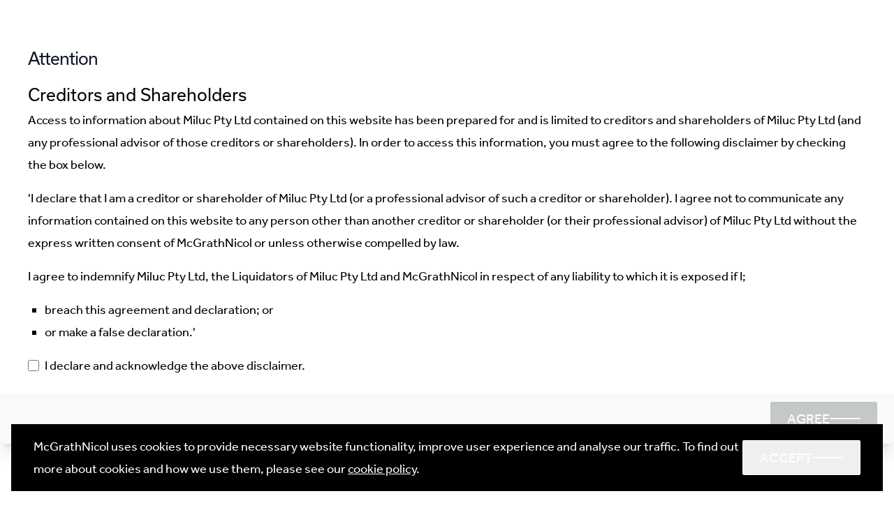

--- FILE ---
content_type: text/html
request_url: https://www.mcgrathnicol.com/creditors/miluc-pty-ltd/
body_size: 25267
content:
<!DOCTYPE html><html  data-capo=""><head><meta charset="utf-8">
<meta name="viewport" content="width=device-width, initial-scale=1">
<title>Miluc Pty Ltd | Creditors | McGrathNicol</title>
<script type="text/javascript" async mode="client" data-hid="702b59c">(function(w,d,s,l,i){w[l]=w[l]||[];w[l].push({'gtm.start':
        new Date().getTime(),event:'gtm.js'});var f=d.getElementsByTagName(s)[0],
        j=d.createElement(s),dl=l!='dataLayer'?'&l='+l:'';j.async=true;j.src=
        'https://www.googletagmanager.com/gtm.js?id='+i+dl;f.parentNode.insertBefore(j,f);
        })(window,document,'script','dataLayer','GTM-PLNLW84');</script>
<link rel="stylesheet" href="https://use.typekit.net/bxj6ykw.css">
<style>/*! tailwindcss v3.4.4 | MIT License | https://tailwindcss.com*/*,:after,:before{border:0 solid #e5e7eb;box-sizing:border-box}:after,:before{--tw-content:""}:host,html{line-height:1.5;-webkit-text-size-adjust:100%;font-family:ui-sans-serif,system-ui,sans-serif,Apple Color Emoji,Segoe UI Emoji,Segoe UI Symbol,Noto Color Emoji;font-feature-settings:normal;font-variation-settings:normal;tab-size:4;-webkit-tap-highlight-color:transparent}body{line-height:inherit;margin:0}hr{border-top-width:1px;color:inherit;height:0}abbr:where([title]){-webkit-text-decoration:underline dotted;text-decoration:underline dotted}h1,h2,h3,h4,h5,h6{font-size:inherit;font-weight:inherit}a{color:inherit;text-decoration:inherit}b,strong{font-weight:bolder}code,kbd,pre,samp{font-family:ui-monospace,SFMono-Regular,Menlo,Monaco,Consolas,Liberation Mono,Courier New,monospace;font-feature-settings:normal;font-size:1em;font-variation-settings:normal}small{font-size:80%}sub,sup{font-size:75%;line-height:0;position:relative;vertical-align:initial}sub{bottom:-.25em}sup{top:-.5em}table{border-collapse:collapse;border-color:inherit;text-indent:0}button,input,optgroup,select,textarea{color:inherit;font-family:inherit;font-feature-settings:inherit;font-size:100%;font-variation-settings:inherit;font-weight:inherit;letter-spacing:inherit;line-height:inherit;margin:0;padding:0}button,select{text-transform:none}button,input:where([type=button]),input:where([type=reset]),input:where([type=submit]){-webkit-appearance:button;background-color:initial;background-image:none}:-moz-focusring{outline:auto}:-moz-ui-invalid{box-shadow:none}progress{vertical-align:initial}::-webkit-inner-spin-button,::-webkit-outer-spin-button{height:auto}[type=search]{-webkit-appearance:textfield;outline-offset:-2px}::-webkit-search-decoration{-webkit-appearance:none}::-webkit-file-upload-button{-webkit-appearance:button;font:inherit}summary{display:list-item}blockquote,dd,dl,figure,h1,h2,h3,h4,h5,h6,hr,p,pre{margin:0}fieldset{margin:0}fieldset,legend{padding:0}menu,ol,ul{list-style:none;margin:0;padding:0}dialog{padding:0}textarea{resize:vertical}input::placeholder,textarea::placeholder{color:#9ca3af;opacity:1}[role=button],button{cursor:pointer}:disabled{cursor:default}audio,canvas,embed,iframe,img,object,svg,video{display:block;vertical-align:middle}img,video{height:auto;max-width:100%}[hidden]{display:none}*,::backdrop,:after,:before{--tw-border-spacing-x:0;--tw-border-spacing-y:0;--tw-translate-x:0;--tw-translate-y:0;--tw-rotate:0;--tw-skew-x:0;--tw-skew-y:0;--tw-scale-x:1;--tw-scale-y:1;--tw-pan-x: ;--tw-pan-y: ;--tw-pinch-zoom: ;--tw-scroll-snap-strictness:proximity;--tw-gradient-from-position: ;--tw-gradient-via-position: ;--tw-gradient-to-position: ;--tw-ordinal: ;--tw-slashed-zero: ;--tw-numeric-figure: ;--tw-numeric-spacing: ;--tw-numeric-fraction: ;--tw-ring-inset: ;--tw-ring-offset-width:0px;--tw-ring-offset-color:#fff;--tw-ring-color:#3b82f680;--tw-ring-offset-shadow:0 0 #0000;--tw-ring-shadow:0 0 #0000;--tw-shadow:0 0 #0000;--tw-shadow-colored:0 0 #0000;--tw-blur: ;--tw-brightness: ;--tw-contrast: ;--tw-grayscale: ;--tw-hue-rotate: ;--tw-invert: ;--tw-saturate: ;--tw-sepia: ;--tw-drop-shadow: ;--tw-backdrop-blur: ;--tw-backdrop-brightness: ;--tw-backdrop-contrast: ;--tw-backdrop-grayscale: ;--tw-backdrop-hue-rotate: ;--tw-backdrop-invert: ;--tw-backdrop-opacity: ;--tw-backdrop-saturate: ;--tw-backdrop-sepia: ;--tw-contain-size: ;--tw-contain-layout: ;--tw-contain-paint: ;--tw-contain-style: }.container{width:100%}@media (min-width:640px){.container{max-width:640px}}@media (min-width:768px){.container{max-width:768px}}@media (min-width:1024px){.container{max-width:1024px}}@media (min-width:1280px){.container{max-width:1280px}}@media (min-width:1536px){.container{max-width:1536px}}@media (min-width:2000px){.container{max-width:2000px}}.pointer-events-none{pointer-events:none}.invisible{visibility:hidden}.fixed{position:fixed}.absolute{position:absolute}.relative{position:relative}.sticky{position:sticky}.inset-0{inset:0}.inset-y-0{bottom:0;top:0}.-bottom-6{bottom:-1.5rem}.-left-px{left:-1px}.-right-px{right:-1px}.-top-8{top:-2rem}.bottom-0{bottom:0}.bottom-24{bottom:6rem}.bottom-\[10\%\]{bottom:10%}.bottom-\[280px\]{bottom:280px}.left-0{left:0}.left-1{left:.25rem}.left-1\/2{left:50%}.left-20{left:5rem}.left-4{left:1rem}.left-6{left:1.5rem}.left-\[-87px\]{left:-87px}.right-0{right:0}.right-1{right:.25rem}.right-2{right:.5rem}.right-3{right:.75rem}.right-4{right:1rem}.right-8{right:2rem}.right-mcn-2{right:24px}.top-0{top:0}.top-1{top:.25rem}.top-1\/2{top:50%}.top-14{top:3.5rem}.top-2\/3{top:66.666667%}.top-4{top:1rem}.top-5{top:1.25rem}.top-6{top:1.5rem}.top-\[108\%\]{top:108%}.top-\[50\%\]{top:50%}.top-full{top:100%}.top-mcn-2{top:24px}.isolate{isolation:isolate}.-z-10{z-index:-10}.z-0{z-index:0}.z-10{z-index:10}.z-20{z-index:20}.z-30{z-index:30}.z-40{z-index:40}.z-50{z-index:50}.z-\[-1\]{z-index:-1}.z-\[60\]{z-index:60}.z-\[70\]{z-index:70}.z-\[80\]{z-index:80}.z-\[90\]{z-index:90}.z-\[99\]{z-index:99}.order-1{order:1}.order-2{order:2}.order-first{order:-9999}.col-span-1{grid-column:span 1/span 1}.col-span-10{grid-column:span 10/span 10}.col-span-11{grid-column:span 11/span 11}.col-span-12{grid-column:span 12/span 12}.col-span-2{grid-column:span 2/span 2}.col-span-3{grid-column:span 3/span 3}.col-span-6{grid-column:span 6/span 6}.col-span-8{grid-column:span 8/span 8}.col-start-1{grid-column-start:1}.col-start-2{grid-column-start:2}.col-start-3{grid-column-start:3}.col-start-6{grid-column-start:6}.col-start-7{grid-column-start:7}.col-end-13{grid-column-end:13}.float-right{float:right}.\!m-0{margin:0!important}.m-0{margin:0}.m-auto{margin:auto}.m-mcn-1{margin:16px}.mx-8{margin-left:2rem;margin-right:2rem}.mx-auto{margin-left:auto;margin-right:auto}.mx-mcn-2{margin-left:24px;margin-right:24px}.my-0{margin-bottom:0;margin-top:0}.my-auto{margin-bottom:auto;margin-top:auto}.my-mcn-1{margin-bottom:16px;margin-top:16px}.my-mcn-2{margin-bottom:24px;margin-top:24px}.my-mcn-3{margin-bottom:32px;margin-top:32px}.my-mcn-4{margin-bottom:48px;margin-top:48px}.my-mcn-6{margin-bottom:128px;margin-top:128px}.-ml-2{margin-left:-.5rem}.-mt-5{margin-top:-1.25rem}.mb-0{margin-bottom:0}.mb-12{margin-bottom:3rem}.mb-16{margin-bottom:4rem}.mb-2{margin-bottom:.5rem}.mb-3{margin-bottom:.75rem}.mb-4{margin-bottom:1rem}.mb-5{margin-bottom:1.25rem}.mb-6{margin-bottom:1.5rem}.mb-7{margin-bottom:1.75rem}.mb-mcn-1{margin-bottom:16px}.mb-mcn-2{margin-bottom:24px}.mb-mcn-3{margin-bottom:32px}.mb-mcn-4{margin-bottom:48px}.mb-mcn-5{margin-bottom:64px}.mb-mcn-6{margin-bottom:128px}.ml-12{margin-left:3rem}.ml-2{margin-left:.5rem}.ml-3{margin-left:.75rem}.ml-6{margin-left:1.5rem}.ml-8{margin-left:2rem}.ml-\[-4px\]{margin-left:-4px}.ml-auto{margin-left:auto}.ml-mcn-1{margin-left:16px}.ml-mcn-2{margin-left:24px}.mr-0{margin-right:0}.mr-16{margin-right:4rem}.mr-4{margin-right:1rem}.mr-mcn-1{margin-right:16px}.mr-mcn-2{margin-right:24px}.mr-mcn-3{margin-right:32px}.mr-mcn-5{margin-right:64px}.mt-0{margin-top:0}.mt-16{margin-top:4rem}.mt-5{margin-top:1.25rem}.mt-\[-2em\]{margin-top:-2em}.mt-\[-5px\]{margin-top:-5px}.mt-auto{margin-top:auto}.mt-mcn-1{margin-top:16px}.mt-mcn-2{margin-top:24px}.mt-mcn-3{margin-top:32px}.mt-mcn-4{margin-top:48px}.mt-mcn-5{margin-top:64px}.block{display:block}.inline-block{display:inline-block}.flex{display:flex}.inline-flex{display:inline-flex}.table{display:table}.grid{display:grid}.contents{display:contents}.hidden{display:none}.aspect-\[1\/0\.85\]{aspect-ratio:1/.85}.aspect-\[3\/4\]{aspect-ratio:3/4}.aspect-video{aspect-ratio:16/9}.\!h-11{height:2.75rem!important}.\!h-auto{height:auto!important}.h-0{height:0}.h-0\.5{height:.125rem}.h-1{height:.25rem}.h-1\/2{height:50%}.h-11{height:2.75rem}.h-12{height:3rem}.h-16{height:4rem}.h-2{height:.5rem}.h-4{height:1rem}.h-40{height:10rem}.h-5{height:1.25rem}.h-6{height:1.5rem}.h-8{height:2rem}.h-80{height:20rem}.h-\[100vh\]{height:100vh}.h-\[1548px\]{height:1548px}.h-\[1px\]{height:1px}.h-\[2px\]{height:2px}.h-\[30vh\]{height:30vh}.h-\[550px\]{height:550px}.h-auto{height:auto}.h-fit{height:fit-content}.h-full{height:100%}.h-mcn-4{height:48px}.h-screen{height:100vh}.max-h-\[175px\]{max-height:175px}.max-h-\[300px\]{max-height:300px}.max-h-\[400px\]{max-height:400px}.max-h-\[75vh\]{max-height:75vh}.max-h-\[calc\(100vh_-_4rem\)\]{max-height:calc(100vh - 4rem)}.max-h-full{max-height:100%}.min-h-\[120px\]{min-height:120px}.min-h-\[48px\]{min-height:48px}.min-h-\[500px\]{min-height:500px}.min-h-\[640px\]{min-height:640px}.min-h-fit{min-height:fit-content}.min-h-full{min-height:100%}.min-h-screen{min-height:100vh}.w-0{width:0}.w-1\/2{width:50%}.w-10{width:2.5rem}.w-11{width:2.75rem}.w-12{width:3rem}.w-16{width:4rem}.w-2{width:.5rem}.w-4{width:1rem}.w-5{width:1.25rem}.w-6{width:1.5rem}.w-8{width:2rem}.w-\[100vw\]{width:100vw}.w-\[1300px\]{width:1300px}.w-\[1px\]{width:1px}.w-\[20\%\]{width:20%}.w-\[32px\]{width:32px}.w-\[48px\]{width:48px}.w-\[80\%\]{width:80%}.w-auto{width:auto}.w-fit{width:fit-content}.w-full{width:100%}.w-screen{width:100vw}.min-w-\[1020px\]{min-width:1020px}.min-w-\[160px\]{min-width:160px}.min-w-\[460px\]{min-width:460px}.min-w-\[900px\]{min-width:900px}.max-w-5xl{max-width:64rem}.max-w-\[160px\]{max-width:160px}.max-w-\[394px\]{max-width:394px}.max-w-\[700px\]{max-width:700px}.max-w-\[900px\]{max-width:900px}.max-w-\[calc\(100vw-48px\)\]{max-width:calc(100vw - 48px)}.shrink-0{flex-shrink:0}.table-auto{table-layout:auto}.border-collapse{border-collapse:collapse}.origin-bottom-right{transform-origin:bottom right}.origin-top-right{transform-origin:top right}.-translate-x-1\/2{--tw-translate-x:-50%;transform:translate(var(--tw-translate-x),var(--tw-translate-y)) rotate(var(--tw-rotate)) skewX(var(--tw-skew-x)) skewY(var(--tw-skew-y)) scaleX(var(--tw-scale-x)) scaleY(var(--tw-scale-y))}.-translate-y-1\/2,.-translate-y-\[50\%\]{--tw-translate-y:-50%}.-translate-y-1\/2,.-translate-y-\[50\%\],.-translate-y-full{transform:translate(var(--tw-translate-x),var(--tw-translate-y)) rotate(var(--tw-rotate)) skewX(var(--tw-skew-x)) skewY(var(--tw-skew-y)) scaleX(var(--tw-scale-x)) scaleY(var(--tw-scale-y))}.-translate-y-full{--tw-translate-y:-100%}.translate-y-0{--tw-translate-y:0px}.-rotate-180,.translate-y-0{transform:translate(var(--tw-translate-x),var(--tw-translate-y)) rotate(var(--tw-rotate)) skewX(var(--tw-skew-x)) skewY(var(--tw-skew-y)) scaleX(var(--tw-scale-x)) scaleY(var(--tw-scale-y))}.-rotate-180{--tw-rotate:-180deg}.rotate-0{--tw-rotate:0deg}.rotate-0,.rotate-180{transform:translate(var(--tw-translate-x),var(--tw-translate-y)) rotate(var(--tw-rotate)) skewX(var(--tw-skew-x)) skewY(var(--tw-skew-y)) scaleX(var(--tw-scale-x)) scaleY(var(--tw-scale-y))}.rotate-180{--tw-rotate:180deg}.scale-100{--tw-scale-x:1;--tw-scale-y:1}.scale-100,.scale-\[1\.2\]{transform:translate(var(--tw-translate-x),var(--tw-translate-y)) rotate(var(--tw-rotate)) skewX(var(--tw-skew-x)) skewY(var(--tw-skew-y)) scaleX(var(--tw-scale-x)) scaleY(var(--tw-scale-y))}.scale-\[1\.2\]{--tw-scale-x:1.2;--tw-scale-y:1.2}.transform{transform:translate(var(--tw-translate-x),var(--tw-translate-y)) rotate(var(--tw-rotate)) skewX(var(--tw-skew-x)) skewY(var(--tw-skew-y)) scaleX(var(--tw-scale-x)) scaleY(var(--tw-scale-y))}@keyframes spin{to{transform:rotate(1turn)}}.animate-spin-slow{animation:spin 16s linear infinite}.cursor-pointer{cursor:pointer}.select-none{-webkit-user-select:none;user-select:none}.resize{resize:both}.snap-x{scroll-snap-type:x var(--tw-scroll-snap-strictness)}.list-none{list-style-type:none}.list-square{list-style-type:square}.grid-flow-col{grid-auto-flow:column}.grid-cols-1{grid-template-columns:repeat(1,minmax(0,1fr))}.grid-cols-12{grid-template-columns:repeat(12,minmax(0,1fr))}.grid-cols-2{grid-template-columns:repeat(2,minmax(0,1fr))}.grid-cols-6{grid-template-columns:repeat(6,minmax(0,1fr))}.grid-cols-8{grid-template-columns:repeat(8,minmax(0,1fr))}.flex-col{flex-direction:column}.flex-wrap{flex-wrap:wrap}.items-start{align-items:flex-start}.items-end{align-items:flex-end}.items-center{align-items:center}.justify-start{justify-content:flex-start}.justify-end{justify-content:flex-end}.justify-center{justify-content:center}.justify-between{justify-content:space-between}.justify-around{justify-content:space-around}.gap-1{gap:.25rem}.gap-12{gap:3rem}.gap-2{gap:.5rem}.gap-3{gap:.75rem}.gap-4{gap:1rem}.gap-6{gap:1.5rem}.gap-8{gap:2rem}.gap-mcn-1{gap:16px}.gap-mcn-3,.gap-mcn-grid{gap:32px}.gap-x-4{column-gap:1rem}.gap-x-6{column-gap:1.5rem}.gap-x-mcn-3,.gap-x-mcn-grid{column-gap:32px}.gap-y-2{row-gap:.5rem}.gap-y-6{row-gap:1.5rem}.gap-y-mcn-2{row-gap:24px}.gap-y-mcn-5{row-gap:64px}.gap-y-mcn-grid{row-gap:32px}.space-y-mcn-1>:not([hidden])~:not([hidden]){--tw-space-y-reverse:0;margin-bottom:calc(16px*var(--tw-space-y-reverse));margin-top:calc(16px*(1 - var(--tw-space-y-reverse)))}.space-y-mcn-2>:not([hidden])~:not([hidden]){--tw-space-y-reverse:0;margin-bottom:calc(24px*var(--tw-space-y-reverse));margin-top:calc(24px*(1 - var(--tw-space-y-reverse)))}.space-y-mcn-3>:not([hidden])~:not([hidden]){--tw-space-y-reverse:0;margin-bottom:calc(32px*var(--tw-space-y-reverse));margin-top:calc(32px*(1 - var(--tw-space-y-reverse)))}.self-start{align-self:flex-start}.self-center{align-self:center}.overflow-hidden{overflow:hidden}.overflow-x-auto{overflow-x:auto}.overflow-y-auto{overflow-y:auto}.overflow-x-hidden{overflow-x:hidden}.overflow-y-hidden{overflow-y:hidden}.overflow-y-scroll{overflow-y:scroll}.truncate{overflow:hidden;white-space:nowrap}.text-ellipsis,.truncate{text-overflow:ellipsis}.whitespace-nowrap{white-space:nowrap}.break-words{overflow-wrap:break-word}.\!rounded-full{border-radius:9999px!important}.rounded{border-radius:.25rem}.rounded-full{border-radius:9999px}.rounded-lg{border-radius:.5rem}.rounded-sm{border-radius:.125rem}.\!rounded-l-sm{border-bottom-left-radius:.125rem!important;border-top-left-radius:.125rem!important}.\!rounded-r-3xl{border-bottom-right-radius:1.5rem!important;border-top-right-radius:1.5rem!important}.border{border-width:1px}.border-y{border-top-width:1px}.border-b,.border-b-\[1px\],.border-y{border-bottom-width:1px}.border-t{border-top-width:1px}.border-t-0{border-top-width:0}.border-black{--tw-border-opacity:1;border-color:rgb(0 0 0/var(--tw-border-opacity))}.border-gray-300{--tw-border-opacity:1;border-color:rgb(209 213 219/var(--tw-border-opacity))}.border-mcn-black{--tw-border-opacity:1;border-color:rgb(0 0 0/var(--tw-border-opacity))}.border-mcn-black\/0{border-color:#0000}.border-mcn-black\/10{border-color:#0000001a}.border-mcn-black\/100{border-color:#000}.border-mcn-black\/15{border-color:#00000026}.border-mcn-black\/20{border-color:#0003}.border-mcn-black\/25{border-color:#00000040}.border-mcn-black\/30{border-color:#0000004d}.border-mcn-black\/35{border-color:#00000059}.border-mcn-black\/40{border-color:#0006}.border-mcn-black\/45{border-color:#00000073}.border-mcn-black\/5{border-color:#0000000d}.border-mcn-black\/50{border-color:#00000080}.border-mcn-black\/55{border-color:#0000008c}.border-mcn-black\/60{border-color:#0009}.border-mcn-black\/65{border-color:#000000a6}.border-mcn-black\/70{border-color:#000000b3}.border-mcn-black\/75{border-color:#000000bf}.border-mcn-black\/80{border-color:#000c}.border-mcn-black\/85{border-color:#000000d9}.border-mcn-black\/90{border-color:#000000e6}.border-mcn-black\/95{border-color:#000000f2}.border-mcn-blue{--tw-border-opacity:1;border-color:rgb(0 167 242/var(--tw-border-opacity))}.border-mcn-blue-light{--tw-border-opacity:1;border-color:rgb(245 251 254/var(--tw-border-opacity))}.border-mcn-blue-light\/0{border-color:#f5fbfe00}.border-mcn-blue-light\/10{border-color:#f5fbfe1a}.border-mcn-blue-light\/100{border-color:#f5fbfe}.border-mcn-blue-light\/15{border-color:#f5fbfe26}.border-mcn-blue-light\/20{border-color:#f5fbfe33}.border-mcn-blue-light\/25{border-color:#f5fbfe40}.border-mcn-blue-light\/30{border-color:#f5fbfe4d}.border-mcn-blue-light\/35{border-color:#f5fbfe59}.border-mcn-blue-light\/40{border-color:#f5fbfe66}.border-mcn-blue-light\/45{border-color:#f5fbfe73}.border-mcn-blue-light\/5{border-color:#f5fbfe0d}.border-mcn-blue-light\/50{border-color:#f5fbfe80}.border-mcn-blue-light\/55{border-color:#f5fbfe8c}.border-mcn-blue-light\/60{border-color:#f5fbfe99}.border-mcn-blue-light\/65{border-color:#f5fbfea6}.border-mcn-blue-light\/70{border-color:#f5fbfeb3}.border-mcn-blue-light\/75{border-color:#f5fbfebf}.border-mcn-blue-light\/80{border-color:#f5fbfecc}.border-mcn-blue-light\/85{border-color:#f5fbfed9}.border-mcn-blue-light\/90{border-color:#f5fbfee6}.border-mcn-blue-light\/95{border-color:#f5fbfef2}.border-mcn-blue\/0{border-color:#00a7f200}.border-mcn-blue\/10{border-color:#00a7f21a}.border-mcn-blue\/100{border-color:#00a7f2}.border-mcn-blue\/15{border-color:#00a7f226}.border-mcn-blue\/20{border-color:#00a7f233}.border-mcn-blue\/25{border-color:#00a7f240}.border-mcn-blue\/30{border-color:#00a7f24d}.border-mcn-blue\/35{border-color:#00a7f259}.border-mcn-blue\/40{border-color:#00a7f266}.border-mcn-blue\/45{border-color:#00a7f273}.border-mcn-blue\/5{border-color:#00a7f20d}.border-mcn-blue\/50{border-color:#00a7f280}.border-mcn-blue\/55{border-color:#00a7f28c}.border-mcn-blue\/60{border-color:#00a7f299}.border-mcn-blue\/65{border-color:#00a7f2a6}.border-mcn-blue\/70{border-color:#00a7f2b3}.border-mcn-blue\/75{border-color:#00a7f2bf}.border-mcn-blue\/80{border-color:#00a7f2cc}.border-mcn-blue\/85{border-color:#00a7f2d9}.border-mcn-blue\/90{border-color:#00a7f2e6}.border-mcn-blue\/95{border-color:#00a7f2f2}.border-mcn-grey-dark{--tw-border-opacity:1;border-color:rgb(127 135 141/var(--tw-border-opacity))}.border-mcn-grey-dark\/0{border-color:#7f878d00}.border-mcn-grey-dark\/10{border-color:#7f878d1a}.border-mcn-grey-dark\/100{border-color:#7f878d}.border-mcn-grey-dark\/15{border-color:#7f878d26}.border-mcn-grey-dark\/20{border-color:#7f878d33}.border-mcn-grey-dark\/25{border-color:#7f878d40}.border-mcn-grey-dark\/30{border-color:#7f878d4d}.border-mcn-grey-dark\/35{border-color:#7f878d59}.border-mcn-grey-dark\/40{border-color:#7f878d66}.border-mcn-grey-dark\/45{border-color:#7f878d73}.border-mcn-grey-dark\/5{border-color:#7f878d0d}.border-mcn-grey-dark\/50{border-color:#7f878d80}.border-mcn-grey-dark\/55{border-color:#7f878d8c}.border-mcn-grey-dark\/60{border-color:#7f878d99}.border-mcn-grey-dark\/65{border-color:#7f878da6}.border-mcn-grey-dark\/70{border-color:#7f878db3}.border-mcn-grey-dark\/75{border-color:#7f878dbf}.border-mcn-grey-dark\/80{border-color:#7f878dcc}.border-mcn-grey-dark\/85{border-color:#7f878dd9}.border-mcn-grey-dark\/90{border-color:#7f878de6}.border-mcn-grey-dark\/95{border-color:#7f878df2}.border-mcn-grey-light{--tw-border-opacity:1;border-color:rgb(197 200 200/var(--tw-border-opacity))}.border-mcn-grey-light-warm{--tw-border-opacity:1;border-color:rgb(243 244 244/var(--tw-border-opacity))}.border-mcn-grey-light-warm\/0{border-color:#f3f4f400}.border-mcn-grey-light-warm\/10{border-color:#f3f4f41a}.border-mcn-grey-light-warm\/100{border-color:#f3f4f4}.border-mcn-grey-light-warm\/15{border-color:#f3f4f426}.border-mcn-grey-light-warm\/20{border-color:#f3f4f433}.border-mcn-grey-light-warm\/25{border-color:#f3f4f440}.border-mcn-grey-light-warm\/30{border-color:#f3f4f44d}.border-mcn-grey-light-warm\/35{border-color:#f3f4f459}.border-mcn-grey-light-warm\/40{border-color:#f3f4f466}.border-mcn-grey-light-warm\/45{border-color:#f3f4f473}.border-mcn-grey-light-warm\/5{border-color:#f3f4f40d}.border-mcn-grey-light-warm\/50{border-color:#f3f4f480}.border-mcn-grey-light-warm\/55{border-color:#f3f4f48c}.border-mcn-grey-light-warm\/60{border-color:#f3f4f499}.border-mcn-grey-light-warm\/65{border-color:#f3f4f4a6}.border-mcn-grey-light-warm\/70{border-color:#f3f4f4b3}.border-mcn-grey-light-warm\/75{border-color:#f3f4f4bf}.border-mcn-grey-light-warm\/80{border-color:#f3f4f4cc}.border-mcn-grey-light-warm\/85{border-color:#f3f4f4d9}.border-mcn-grey-light-warm\/90{border-color:#f3f4f4e6}.border-mcn-grey-light-warm\/95{border-color:#f3f4f4f2}.border-mcn-grey-light\/0{border-color:#c5c8c800}.border-mcn-grey-light\/10{border-color:#c5c8c81a}.border-mcn-grey-light\/100{border-color:#c5c8c8}.border-mcn-grey-light\/15{border-color:#c5c8c826}.border-mcn-grey-light\/20{border-color:#c5c8c833}.border-mcn-grey-light\/25{border-color:#c5c8c840}.border-mcn-grey-light\/30{border-color:#c5c8c84d}.border-mcn-grey-light\/35{border-color:#c5c8c859}.border-mcn-grey-light\/40{border-color:#c5c8c866}.border-mcn-grey-light\/45{border-color:#c5c8c873}.border-mcn-grey-light\/5{border-color:#c5c8c80d}.border-mcn-grey-light\/50{border-color:#c5c8c880}.border-mcn-grey-light\/55{border-color:#c5c8c88c}.border-mcn-grey-light\/60{border-color:#c5c8c899}.border-mcn-grey-light\/65{border-color:#c5c8c8a6}.border-mcn-grey-light\/70{border-color:#c5c8c8b3}.border-mcn-grey-light\/75{border-color:#c5c8c8bf}.border-mcn-grey-light\/80{border-color:#c5c8c8cc}.border-mcn-grey-light\/85{border-color:#c5c8c8d9}.border-mcn-grey-light\/90{border-color:#c5c8c8e6}.border-mcn-grey-light\/95{border-color:#c5c8c8f2}.border-mcn-grey-lighter{--tw-border-opacity:1;border-color:rgb(243 243 243/var(--tw-border-opacity))}.border-mcn-grey-lighter\/0{border-color:#f3f3f300}.border-mcn-grey-lighter\/10{border-color:#f3f3f31a}.border-mcn-grey-lighter\/100{border-color:#f3f3f3}.border-mcn-grey-lighter\/15{border-color:#f3f3f326}.border-mcn-grey-lighter\/20{border-color:#f3f3f333}.border-mcn-grey-lighter\/25{border-color:#f3f3f340}.border-mcn-grey-lighter\/30{border-color:#f3f3f34d}.border-mcn-grey-lighter\/35{border-color:#f3f3f359}.border-mcn-grey-lighter\/40{border-color:#f3f3f366}.border-mcn-grey-lighter\/45{border-color:#f3f3f373}.border-mcn-grey-lighter\/5{border-color:#f3f3f30d}.border-mcn-grey-lighter\/50{border-color:#f3f3f380}.border-mcn-grey-lighter\/55{border-color:#f3f3f38c}.border-mcn-grey-lighter\/60{border-color:#f3f3f399}.border-mcn-grey-lighter\/65{border-color:#f3f3f3a6}.border-mcn-grey-lighter\/70{border-color:#f3f3f3b3}.border-mcn-grey-lighter\/75{border-color:#f3f3f3bf}.border-mcn-grey-lighter\/80{border-color:#f3f3f3cc}.border-mcn-grey-lighter\/85{border-color:#f3f3f3d9}.border-mcn-grey-lighter\/90{border-color:#f3f3f3e6}.border-mcn-grey-lighter\/95{border-color:#f3f3f3f2}.border-mcn-white{--tw-border-opacity:1;border-color:rgb(255 255 255/var(--tw-border-opacity))}.border-mcn-white\/0{border-color:#fff0}.border-mcn-white\/10{border-color:#ffffff1a}.border-mcn-white\/100{border-color:#fff}.border-mcn-white\/15{border-color:#ffffff26}.border-mcn-white\/20{border-color:#fff3}.border-mcn-white\/25{border-color:#ffffff40}.border-mcn-white\/30{border-color:#ffffff4d}.border-mcn-white\/35{border-color:#ffffff59}.border-mcn-white\/40{border-color:#fff6}.border-mcn-white\/45{border-color:#ffffff73}.border-mcn-white\/5{border-color:#ffffff0d}.border-mcn-white\/50{border-color:#ffffff80}.border-mcn-white\/55{border-color:#ffffff8c}.border-mcn-white\/60{border-color:#fff9}.border-mcn-white\/65{border-color:#ffffffa6}.border-mcn-white\/70{border-color:#ffffffb3}.border-mcn-white\/75{border-color:#ffffffbf}.border-mcn-white\/80{border-color:#fffc}.border-mcn-white\/85{border-color:#ffffffd9}.border-mcn-white\/90{border-color:#ffffffe6}.border-mcn-white\/95{border-color:#fffffff2}.border-t-mcn-grey-dark{--tw-border-opacity:1;border-top-color:rgb(127 135 141/var(--tw-border-opacity))}.border-t-mcn-grey-light-warm{--tw-border-opacity:1;border-top-color:rgb(243 244 244/var(--tw-border-opacity))}.bg-\[rgba\(255\2c 255\2c 255\2c 0\.5\)\]{background-color:#ffffff80}.bg-\[rgba\(255\2c 255\2c 255\2c 0\.66\)\]{background-color:#ffffffa8}.bg-\[rgba\(255\2c 255\2c 255\2c 0\.9\)\]{background-color:#ffffffe6}.bg-black{--tw-bg-opacity:1;background-color:rgb(0 0 0/var(--tw-bg-opacity))}.bg-gray-100{--tw-bg-opacity:1;background-color:rgb(243 244 246/var(--tw-bg-opacity))}.bg-gray-50{--tw-bg-opacity:1;background-color:rgb(249 250 251/var(--tw-bg-opacity))}.bg-gray-500{--tw-bg-opacity:1;background-color:rgb(107 114 128/var(--tw-bg-opacity))}.bg-mcn-black{--tw-bg-opacity:1;background-color:rgb(0 0 0/var(--tw-bg-opacity))}.bg-mcn-black\/0{background-color:#0000}.bg-mcn-black\/10{background-color:#0000001a}.bg-mcn-black\/100{background-color:#000}.bg-mcn-black\/15{background-color:#00000026}.bg-mcn-black\/20{background-color:#0003}.bg-mcn-black\/25{background-color:#00000040}.bg-mcn-black\/30{background-color:#0000004d}.bg-mcn-black\/35{background-color:#00000059}.bg-mcn-black\/40{background-color:#0006}.bg-mcn-black\/45{background-color:#00000073}.bg-mcn-black\/5{background-color:#0000000d}.bg-mcn-black\/50{background-color:#00000080}.bg-mcn-black\/55{background-color:#0000008c}.bg-mcn-black\/60{background-color:#0009}.bg-mcn-black\/65{background-color:#000000a6}.bg-mcn-black\/70{background-color:#000000b3}.bg-mcn-black\/75{background-color:#000000bf}.bg-mcn-black\/80{background-color:#000c}.bg-mcn-black\/85{background-color:#000000d9}.bg-mcn-black\/90{background-color:#000000e6}.bg-mcn-black\/95{background-color:#000000f2}.bg-mcn-blue{--tw-bg-opacity:1;background-color:rgb(0 167 242/var(--tw-bg-opacity))}.bg-mcn-blue-light{--tw-bg-opacity:1;background-color:rgb(245 251 254/var(--tw-bg-opacity))}.bg-mcn-blue-light\/0{background-color:#f5fbfe00}.bg-mcn-blue-light\/10{background-color:#f5fbfe1a}.bg-mcn-blue-light\/100{background-color:#f5fbfe}.bg-mcn-blue-light\/15{background-color:#f5fbfe26}.bg-mcn-blue-light\/20{background-color:#f5fbfe33}.bg-mcn-blue-light\/25{background-color:#f5fbfe40}.bg-mcn-blue-light\/30{background-color:#f5fbfe4d}.bg-mcn-blue-light\/35{background-color:#f5fbfe59}.bg-mcn-blue-light\/40{background-color:#f5fbfe66}.bg-mcn-blue-light\/45{background-color:#f5fbfe73}.bg-mcn-blue-light\/5{background-color:#f5fbfe0d}.bg-mcn-blue-light\/50{background-color:#f5fbfe80}.bg-mcn-blue-light\/55{background-color:#f5fbfe8c}.bg-mcn-blue-light\/60{background-color:#f5fbfe99}.bg-mcn-blue-light\/65{background-color:#f5fbfea6}.bg-mcn-blue-light\/70{background-color:#f5fbfeb3}.bg-mcn-blue-light\/75{background-color:#f5fbfebf}.bg-mcn-blue-light\/80{background-color:#f5fbfecc}.bg-mcn-blue-light\/85{background-color:#f5fbfed9}.bg-mcn-blue-light\/90{background-color:#f5fbfee6}.bg-mcn-blue-light\/95{background-color:#f5fbfef2}.bg-mcn-blue\/0{background-color:#00a7f200}.bg-mcn-blue\/10{background-color:#00a7f21a}.bg-mcn-blue\/100{background-color:#00a7f2}.bg-mcn-blue\/15{background-color:#00a7f226}.bg-mcn-blue\/20{background-color:#00a7f233}.bg-mcn-blue\/25{background-color:#00a7f240}.bg-mcn-blue\/30{background-color:#00a7f24d}.bg-mcn-blue\/35{background-color:#00a7f259}.bg-mcn-blue\/40{background-color:#00a7f266}.bg-mcn-blue\/45{background-color:#00a7f273}.bg-mcn-blue\/5{background-color:#00a7f20d}.bg-mcn-blue\/50{background-color:#00a7f280}.bg-mcn-blue\/55{background-color:#00a7f28c}.bg-mcn-blue\/60{background-color:#00a7f299}.bg-mcn-blue\/65{background-color:#00a7f2a6}.bg-mcn-blue\/70{background-color:#00a7f2b3}.bg-mcn-blue\/75{background-color:#00a7f2bf}.bg-mcn-blue\/80{background-color:#00a7f2cc}.bg-mcn-blue\/85{background-color:#00a7f2d9}.bg-mcn-blue\/90{background-color:#00a7f2e6}.bg-mcn-blue\/95{background-color:#00a7f2f2}.bg-mcn-grey-dark{--tw-bg-opacity:1;background-color:rgb(127 135 141/var(--tw-bg-opacity))}.bg-mcn-grey-dark\/0{background-color:#7f878d00}.bg-mcn-grey-dark\/10{background-color:#7f878d1a}.bg-mcn-grey-dark\/100{background-color:#7f878d}.bg-mcn-grey-dark\/15{background-color:#7f878d26}.bg-mcn-grey-dark\/20{background-color:#7f878d33}.bg-mcn-grey-dark\/25{background-color:#7f878d40}.bg-mcn-grey-dark\/30{background-color:#7f878d4d}.bg-mcn-grey-dark\/35{background-color:#7f878d59}.bg-mcn-grey-dark\/40{background-color:#7f878d66}.bg-mcn-grey-dark\/45{background-color:#7f878d73}.bg-mcn-grey-dark\/5{background-color:#7f878d0d}.bg-mcn-grey-dark\/50{background-color:#7f878d80}.bg-mcn-grey-dark\/55{background-color:#7f878d8c}.bg-mcn-grey-dark\/60{background-color:#7f878d99}.bg-mcn-grey-dark\/65{background-color:#7f878da6}.bg-mcn-grey-dark\/70{background-color:#7f878db3}.bg-mcn-grey-dark\/75{background-color:#7f878dbf}.bg-mcn-grey-dark\/80{background-color:#7f878dcc}.bg-mcn-grey-dark\/85{background-color:#7f878dd9}.bg-mcn-grey-dark\/90{background-color:#7f878de6}.bg-mcn-grey-dark\/95{background-color:#7f878df2}.bg-mcn-grey-light{--tw-bg-opacity:1;background-color:rgb(197 200 200/var(--tw-bg-opacity))}.bg-mcn-grey-light-warm{--tw-bg-opacity:1;background-color:rgb(243 244 244/var(--tw-bg-opacity))}.bg-mcn-grey-light-warm\/0{background-color:#f3f4f400}.bg-mcn-grey-light-warm\/10{background-color:#f3f4f41a}.bg-mcn-grey-light-warm\/100{background-color:#f3f4f4}.bg-mcn-grey-light-warm\/15{background-color:#f3f4f426}.bg-mcn-grey-light-warm\/20{background-color:#f3f4f433}.bg-mcn-grey-light-warm\/25{background-color:#f3f4f440}.bg-mcn-grey-light-warm\/30{background-color:#f3f4f44d}.bg-mcn-grey-light-warm\/35{background-color:#f3f4f459}.bg-mcn-grey-light-warm\/40{background-color:#f3f4f466}.bg-mcn-grey-light-warm\/45{background-color:#f3f4f473}.bg-mcn-grey-light-warm\/5{background-color:#f3f4f40d}.bg-mcn-grey-light-warm\/50{background-color:#f3f4f480}.bg-mcn-grey-light-warm\/55{background-color:#f3f4f48c}.bg-mcn-grey-light-warm\/60{background-color:#f3f4f499}.bg-mcn-grey-light-warm\/65{background-color:#f3f4f4a6}.bg-mcn-grey-light-warm\/70{background-color:#f3f4f4b3}.bg-mcn-grey-light-warm\/75{background-color:#f3f4f4bf}.bg-mcn-grey-light-warm\/80{background-color:#f3f4f4cc}.bg-mcn-grey-light-warm\/85{background-color:#f3f4f4d9}.bg-mcn-grey-light-warm\/90{background-color:#f3f4f4e6}.bg-mcn-grey-light-warm\/95{background-color:#f3f4f4f2}.bg-mcn-grey-light\/0{background-color:#c5c8c800}.bg-mcn-grey-light\/10{background-color:#c5c8c81a}.bg-mcn-grey-light\/100{background-color:#c5c8c8}.bg-mcn-grey-light\/15{background-color:#c5c8c826}.bg-mcn-grey-light\/20{background-color:#c5c8c833}.bg-mcn-grey-light\/25{background-color:#c5c8c840}.bg-mcn-grey-light\/30{background-color:#c5c8c84d}.bg-mcn-grey-light\/35{background-color:#c5c8c859}.bg-mcn-grey-light\/40{background-color:#c5c8c866}.bg-mcn-grey-light\/45{background-color:#c5c8c873}.bg-mcn-grey-light\/5{background-color:#c5c8c80d}.bg-mcn-grey-light\/50{background-color:#c5c8c880}.bg-mcn-grey-light\/55{background-color:#c5c8c88c}.bg-mcn-grey-light\/60{background-color:#c5c8c899}.bg-mcn-grey-light\/65{background-color:#c5c8c8a6}.bg-mcn-grey-light\/70{background-color:#c5c8c8b3}.bg-mcn-grey-light\/75{background-color:#c5c8c8bf}.bg-mcn-grey-light\/80{background-color:#c5c8c8cc}.bg-mcn-grey-light\/85{background-color:#c5c8c8d9}.bg-mcn-grey-light\/90{background-color:#c5c8c8e6}.bg-mcn-grey-light\/95{background-color:#c5c8c8f2}.bg-mcn-grey-lighter{--tw-bg-opacity:1;background-color:rgb(243 243 243/var(--tw-bg-opacity))}.bg-mcn-grey-lighter\/0{background-color:#f3f3f300}.bg-mcn-grey-lighter\/10{background-color:#f3f3f31a}.bg-mcn-grey-lighter\/100{background-color:#f3f3f3}.bg-mcn-grey-lighter\/15{background-color:#f3f3f326}.bg-mcn-grey-lighter\/20{background-color:#f3f3f333}.bg-mcn-grey-lighter\/25{background-color:#f3f3f340}.bg-mcn-grey-lighter\/30{background-color:#f3f3f34d}.bg-mcn-grey-lighter\/35{background-color:#f3f3f359}.bg-mcn-grey-lighter\/40{background-color:#f3f3f366}.bg-mcn-grey-lighter\/45{background-color:#f3f3f373}.bg-mcn-grey-lighter\/5{background-color:#f3f3f30d}.bg-mcn-grey-lighter\/50{background-color:#f3f3f380}.bg-mcn-grey-lighter\/55{background-color:#f3f3f38c}.bg-mcn-grey-lighter\/60{background-color:#f3f3f399}.bg-mcn-grey-lighter\/65{background-color:#f3f3f3a6}.bg-mcn-grey-lighter\/70{background-color:#f3f3f3b3}.bg-mcn-grey-lighter\/75{background-color:#f3f3f3bf}.bg-mcn-grey-lighter\/80{background-color:#f3f3f3cc}.bg-mcn-grey-lighter\/85{background-color:#f3f3f3d9}.bg-mcn-grey-lighter\/90{background-color:#f3f3f3e6}.bg-mcn-grey-lighter\/95{background-color:#f3f3f3f2}.bg-mcn-white{--tw-bg-opacity:1;background-color:rgb(255 255 255/var(--tw-bg-opacity))}.bg-mcn-white\/0{background-color:#fff0}.bg-mcn-white\/10{background-color:#ffffff1a}.bg-mcn-white\/100{background-color:#fff}.bg-mcn-white\/15{background-color:#ffffff26}.bg-mcn-white\/20{background-color:#fff3}.bg-mcn-white\/25{background-color:#ffffff40}.bg-mcn-white\/30{background-color:#ffffff4d}.bg-mcn-white\/35{background-color:#ffffff59}.bg-mcn-white\/40{background-color:#fff6}.bg-mcn-white\/45{background-color:#ffffff73}.bg-mcn-white\/5{background-color:#ffffff0d}.bg-mcn-white\/50{background-color:#ffffff80}.bg-mcn-white\/55{background-color:#ffffff8c}.bg-mcn-white\/60{background-color:#fff9}.bg-mcn-white\/65{background-color:#ffffffa6}.bg-mcn-white\/70{background-color:#ffffffb3}.bg-mcn-white\/75{background-color:#ffffffbf}.bg-mcn-white\/80{background-color:#fffc}.bg-mcn-white\/85{background-color:#ffffffd9}.bg-mcn-white\/90{background-color:#ffffffe6}.bg-mcn-white\/95{background-color:#fffffff2}.bg-transparent{background-color:initial}.bg-white{--tw-bg-opacity:1;background-color:rgb(255 255 255/var(--tw-bg-opacity))}.bg-white\/80{background-color:#fffc}.bg-opacity-80{--tw-bg-opacity:0.8}.bg-opacity-\[85\%\]{--tw-bg-opacity:85%}.bg-none{background-image:none}.bg-cover{background-size:cover}.bg-center{background-position:50%}.bg-right-top{background-position:100% 0}.bg-no-repeat{background-repeat:no-repeat}.fill-black{fill:#000}.fill-current{fill:currentColor}.fill-mcn-black{fill:#000}.fill-mcn-grey-light{fill:#c5c8c8}.object-contain{object-fit:contain}.object-cover{object-fit:cover}.object-center{object-position:center}.object-top{object-position:top}.p-4{padding:1rem}.p-8{padding:2rem}.p-mcn-1{padding:16px}.p-mcn-2{padding:24px}.p-mcn-3{padding:32px}.p-mcn-4{padding:48px}.px-0{padding-left:0;padding-right:0}.px-1{padding-left:.25rem;padding-right:.25rem}.px-16{padding-left:4rem;padding-right:4rem}.px-2{padding-left:.5rem;padding-right:.5rem}.px-4{padding-left:1rem;padding-right:1rem}.px-6{padding-left:1.5rem;padding-right:1.5rem}.px-8{padding-left:2rem;padding-right:2rem}.px-mcn-1{padding-left:16px;padding-right:16px}.px-mcn-2{padding-left:24px;padding-right:24px}.px-mcn-3{padding-left:32px;padding-right:32px}.py-1{padding-bottom:.25rem;padding-top:.25rem}.py-1\.5{padding-bottom:.375rem;padding-top:.375rem}.py-16{padding-bottom:4rem;padding-top:4rem}.py-2{padding-bottom:.5rem;padding-top:.5rem}.py-3{padding-bottom:.75rem;padding-top:.75rem}.py-4{padding-bottom:1rem;padding-top:1rem}.py-6{padding-bottom:1.5rem;padding-top:1.5rem}.py-mcn-1{padding-bottom:16px;padding-top:16px}.py-mcn-2{padding-bottom:24px;padding-top:24px}.py-mcn-3{padding-bottom:32px;padding-top:32px}.py-mcn-4{padding-bottom:48px;padding-top:48px}.py-mcn-5{padding-bottom:64px;padding-top:64px}.pb-1{padding-bottom:.25rem}.pb-10{padding-bottom:2.5rem}.pb-16{padding-bottom:4rem}.pb-2{padding-bottom:.5rem}.pb-32{padding-bottom:8rem}.pb-4{padding-bottom:1rem}.pb-\[56\%\]{padding-bottom:56%}.pb-mcn-1{padding-bottom:16px}.pb-mcn-2{padding-bottom:24px}.pb-mcn-3{padding-bottom:32px}.pb-mcn-4{padding-bottom:48px}.pb-mcn-5{padding-bottom:64px}.pl-10{padding-left:2.5rem}.pl-12{padding-left:3rem}.pl-2{padding-left:.5rem}.pl-3{padding-left:.75rem}.pl-5{padding-left:1.25rem}.pl-6{padding-left:1.5rem}.pl-7{padding-left:1.75rem}.pl-8{padding-left:2rem}.pl-\[1\.6em\]{padding-left:1.6em}.pl-\[3\.3em\]{padding-left:3.3em}.pl-mcn-1{padding-left:16px}.pl-mcn-2{padding-left:24px}.pr-10{padding-right:2.5rem}.pr-2{padding-right:.5rem}.pr-4{padding-right:1rem}.pr-mcn-1{padding-right:16px}.pr-mcn-2{padding-right:24px}.pr-mcn-4{padding-right:48px}.pt-16{padding-top:4rem}.pt-2{padding-top:.5rem}.pt-20{padding-top:5rem}.pt-4{padding-top:1rem}.pt-40{padding-top:10rem}.pt-44{padding-top:11rem}.pt-6{padding-top:1.5rem}.pt-60{padding-top:15rem}.pt-mcn-1{padding-top:16px}.pt-mcn-2{padding-top:24px}.pt-mcn-4{padding-top:48px}.pt-mcn-5{padding-top:64px}.text-left{text-align:left}.text-center{text-align:center}.text-start{text-align:start}.indent-\[-0\.8em\]{text-indent:-.8em}.font-usual{font-family:usual,sans-serif}.text-2xl{font-size:1.5rem;line-height:2rem}.text-3xl{font-size:1.875rem;line-height:2.25rem}.text-5xl{font-size:3rem;line-height:1}.text-9xl{font-size:8rem;line-height:1}.text-\[16px\]{font-size:16px}.text-\[2rem\]{font-size:2rem}.text-\[32px\]{font-size:32px}.text-\[44px\]{font-size:44px}.text-base{font-size:1.125rem;font-weight:400;line-height:2rem}.text-heading-2xl{font-size:clamp(2.25rem,5vw,4rem);font-weight:400;letter-spacing:-1px;line-height:clamp(3rem,6vw,4.5rem)}.text-heading-3xl{font-size:clamp(2.88rem,5.5vw,5rem);font-weight:400;letter-spacing:-1px;line-height:clamp(3.5rem,5.5vw,5rem)}.text-heading-4xl{font-size:clamp(3.5rem,6.5vw,6.5rem);font-weight:400;letter-spacing:-3px;line-height:clamp(4rem,5.5vw,6.5rem)}.text-heading-lg{font-size:1.5rem;font-weight:400;line-height:1.5rem}.text-heading-sub-base{font-size:1.125rem}.text-heading-sub-base,.text-heading-sub-lg{font-weight:400;letter-spacing:1px;line-height:1.5rem}.text-heading-sub-lg{font-size:1.5rem}.text-heading-xl{font-size:clamp(2rem,5vw,2.5rem);font-weight:400;letter-spacing:-1px;line-height:clamp(2.5rem,5vw,3.5rem)}.text-lg{font-size:1.5rem;font-weight:400;line-height:2rem}.text-sm{font-size:.875rem;font-weight:400;line-height:1.5rem}.text-xl{font-size:1.25rem;line-height:1.75rem}.\!font-thin{font-weight:100!important}.font-bold{font-weight:700}.font-light{font-weight:300}.font-medium{font-weight:500}.font-normal{font-weight:400}.font-semibold{font-weight:600}.font-thin{font-weight:100}.uppercase{text-transform:uppercase}.capitalize{text-transform:capitalize}.leading-10{line-height:2.5rem}.leading-5{line-height:1.25rem}.leading-6{line-height:1.5rem}.leading-9{line-height:2.25rem}.leading-\[1\.6rem\]{line-height:1.6rem}.leading-tight{line-height:1.25}.tracking-\[-1\]{letter-spacing:-1}.tracking-tight{letter-spacing:-.025em}.tracking-wide{letter-spacing:.025em}.tracking-wider{letter-spacing:.05em}.text-black{--tw-text-opacity:1;color:rgb(0 0 0/var(--tw-text-opacity))}.text-gray-900{--tw-text-opacity:1;color:rgb(17 24 39/var(--tw-text-opacity))}.text-green-500{--tw-text-opacity:1;color:rgb(34 197 94/var(--tw-text-opacity))}.text-mcn-black{--tw-text-opacity:1;color:rgb(0 0 0/var(--tw-text-opacity))}.text-mcn-black\/0{color:#0000}.text-mcn-black\/10{color:#0000001a}.text-mcn-black\/100{color:#000}.text-mcn-black\/15{color:#00000026}.text-mcn-black\/20{color:#0003}.text-mcn-black\/25{color:#00000040}.text-mcn-black\/30{color:#0000004d}.text-mcn-black\/35{color:#00000059}.text-mcn-black\/40{color:#0006}.text-mcn-black\/45{color:#00000073}.text-mcn-black\/5{color:#0000000d}.text-mcn-black\/50{color:#00000080}.text-mcn-black\/55{color:#0000008c}.text-mcn-black\/60{color:#0009}.text-mcn-black\/65{color:#000000a6}.text-mcn-black\/70{color:#000000b3}.text-mcn-black\/75{color:#000000bf}.text-mcn-black\/80{color:#000c}.text-mcn-black\/85{color:#000000d9}.text-mcn-black\/90{color:#000000e6}.text-mcn-black\/95{color:#000000f2}.text-mcn-blue{--tw-text-opacity:1;color:rgb(0 167 242/var(--tw-text-opacity))}.text-mcn-blue-light{--tw-text-opacity:1;color:rgb(245 251 254/var(--tw-text-opacity))}.text-mcn-blue-light\/0{color:#f5fbfe00}.text-mcn-blue-light\/10{color:#f5fbfe1a}.text-mcn-blue-light\/100{color:#f5fbfe}.text-mcn-blue-light\/15{color:#f5fbfe26}.text-mcn-blue-light\/20{color:#f5fbfe33}.text-mcn-blue-light\/25{color:#f5fbfe40}.text-mcn-blue-light\/30{color:#f5fbfe4d}.text-mcn-blue-light\/35{color:#f5fbfe59}.text-mcn-blue-light\/40{color:#f5fbfe66}.text-mcn-blue-light\/45{color:#f5fbfe73}.text-mcn-blue-light\/5{color:#f5fbfe0d}.text-mcn-blue-light\/50{color:#f5fbfe80}.text-mcn-blue-light\/55{color:#f5fbfe8c}.text-mcn-blue-light\/60{color:#f5fbfe99}.text-mcn-blue-light\/65{color:#f5fbfea6}.text-mcn-blue-light\/70{color:#f5fbfeb3}.text-mcn-blue-light\/75{color:#f5fbfebf}.text-mcn-blue-light\/80{color:#f5fbfecc}.text-mcn-blue-light\/85{color:#f5fbfed9}.text-mcn-blue-light\/90{color:#f5fbfee6}.text-mcn-blue-light\/95{color:#f5fbfef2}.text-mcn-blue\/0{color:#00a7f200}.text-mcn-blue\/10{color:#00a7f21a}.text-mcn-blue\/100{color:#00a7f2}.text-mcn-blue\/15{color:#00a7f226}.text-mcn-blue\/20{color:#00a7f233}.text-mcn-blue\/25{color:#00a7f240}.text-mcn-blue\/30{color:#00a7f24d}.text-mcn-blue\/35{color:#00a7f259}.text-mcn-blue\/40{color:#00a7f266}.text-mcn-blue\/45{color:#00a7f273}.text-mcn-blue\/5{color:#00a7f20d}.text-mcn-blue\/50{color:#00a7f280}.text-mcn-blue\/55{color:#00a7f28c}.text-mcn-blue\/60{color:#00a7f299}.text-mcn-blue\/65{color:#00a7f2a6}.text-mcn-blue\/70{color:#00a7f2b3}.text-mcn-blue\/75{color:#00a7f2bf}.text-mcn-blue\/80{color:#00a7f2cc}.text-mcn-blue\/85{color:#00a7f2d9}.text-mcn-blue\/90{color:#00a7f2e6}.text-mcn-blue\/95{color:#00a7f2f2}.text-mcn-green{--tw-text-opacity:1;color:rgb(0 174 129/var(--tw-text-opacity))}.text-mcn-grey-dark{--tw-text-opacity:1;color:rgb(127 135 141/var(--tw-text-opacity))}.text-mcn-grey-dark\/0{color:#7f878d00}.text-mcn-grey-dark\/10{color:#7f878d1a}.text-mcn-grey-dark\/100{color:#7f878d}.text-mcn-grey-dark\/15{color:#7f878d26}.text-mcn-grey-dark\/20{color:#7f878d33}.text-mcn-grey-dark\/25{color:#7f878d40}.text-mcn-grey-dark\/30{color:#7f878d4d}.text-mcn-grey-dark\/35{color:#7f878d59}.text-mcn-grey-dark\/40{color:#7f878d66}.text-mcn-grey-dark\/45{color:#7f878d73}.text-mcn-grey-dark\/5{color:#7f878d0d}.text-mcn-grey-dark\/50{color:#7f878d80}.text-mcn-grey-dark\/55{color:#7f878d8c}.text-mcn-grey-dark\/60{color:#7f878d99}.text-mcn-grey-dark\/65{color:#7f878da6}.text-mcn-grey-dark\/70{color:#7f878db3}.text-mcn-grey-dark\/75{color:#7f878dbf}.text-mcn-grey-dark\/80{color:#7f878dcc}.text-mcn-grey-dark\/85{color:#7f878dd9}.text-mcn-grey-dark\/90{color:#7f878de6}.text-mcn-grey-dark\/95{color:#7f878df2}.text-mcn-grey-light{--tw-text-opacity:1;color:rgb(197 200 200/var(--tw-text-opacity))}.text-mcn-grey-light-warm{--tw-text-opacity:1;color:rgb(243 244 244/var(--tw-text-opacity))}.text-mcn-grey-light-warm\/0{color:#f3f4f400}.text-mcn-grey-light-warm\/10{color:#f3f4f41a}.text-mcn-grey-light-warm\/100{color:#f3f4f4}.text-mcn-grey-light-warm\/15{color:#f3f4f426}.text-mcn-grey-light-warm\/20{color:#f3f4f433}.text-mcn-grey-light-warm\/25{color:#f3f4f440}.text-mcn-grey-light-warm\/30{color:#f3f4f44d}.text-mcn-grey-light-warm\/35{color:#f3f4f459}.text-mcn-grey-light-warm\/40{color:#f3f4f466}.text-mcn-grey-light-warm\/45{color:#f3f4f473}.text-mcn-grey-light-warm\/5{color:#f3f4f40d}.text-mcn-grey-light-warm\/50{color:#f3f4f480}.text-mcn-grey-light-warm\/55{color:#f3f4f48c}.text-mcn-grey-light-warm\/60{color:#f3f4f499}.text-mcn-grey-light-warm\/65{color:#f3f4f4a6}.text-mcn-grey-light-warm\/70{color:#f3f4f4b3}.text-mcn-grey-light-warm\/75{color:#f3f4f4bf}.text-mcn-grey-light-warm\/80{color:#f3f4f4cc}.text-mcn-grey-light-warm\/85{color:#f3f4f4d9}.text-mcn-grey-light-warm\/90{color:#f3f4f4e6}.text-mcn-grey-light-warm\/95{color:#f3f4f4f2}.text-mcn-grey-light\/0{color:#c5c8c800}.text-mcn-grey-light\/10{color:#c5c8c81a}.text-mcn-grey-light\/100{color:#c5c8c8}.text-mcn-grey-light\/15{color:#c5c8c826}.text-mcn-grey-light\/20{color:#c5c8c833}.text-mcn-grey-light\/25{color:#c5c8c840}.text-mcn-grey-light\/30{color:#c5c8c84d}.text-mcn-grey-light\/35{color:#c5c8c859}.text-mcn-grey-light\/40{color:#c5c8c866}.text-mcn-grey-light\/45{color:#c5c8c873}.text-mcn-grey-light\/5{color:#c5c8c80d}.text-mcn-grey-light\/50{color:#c5c8c880}.text-mcn-grey-light\/55{color:#c5c8c88c}.text-mcn-grey-light\/60{color:#c5c8c899}.text-mcn-grey-light\/65{color:#c5c8c8a6}.text-mcn-grey-light\/70{color:#c5c8c8b3}.text-mcn-grey-light\/75{color:#c5c8c8bf}.text-mcn-grey-light\/80{color:#c5c8c8cc}.text-mcn-grey-light\/85{color:#c5c8c8d9}.text-mcn-grey-light\/90{color:#c5c8c8e6}.text-mcn-grey-light\/95{color:#c5c8c8f2}.text-mcn-grey-lighter{--tw-text-opacity:1;color:rgb(243 243 243/var(--tw-text-opacity))}.text-mcn-grey-lighter\/0{color:#f3f3f300}.text-mcn-grey-lighter\/10{color:#f3f3f31a}.text-mcn-grey-lighter\/100{color:#f3f3f3}.text-mcn-grey-lighter\/15{color:#f3f3f326}.text-mcn-grey-lighter\/20{color:#f3f3f333}.text-mcn-grey-lighter\/25{color:#f3f3f340}.text-mcn-grey-lighter\/30{color:#f3f3f34d}.text-mcn-grey-lighter\/35{color:#f3f3f359}.text-mcn-grey-lighter\/40{color:#f3f3f366}.text-mcn-grey-lighter\/45{color:#f3f3f373}.text-mcn-grey-lighter\/5{color:#f3f3f30d}.text-mcn-grey-lighter\/50{color:#f3f3f380}.text-mcn-grey-lighter\/55{color:#f3f3f38c}.text-mcn-grey-lighter\/60{color:#f3f3f399}.text-mcn-grey-lighter\/65{color:#f3f3f3a6}.text-mcn-grey-lighter\/70{color:#f3f3f3b3}.text-mcn-grey-lighter\/75{color:#f3f3f3bf}.text-mcn-grey-lighter\/80{color:#f3f3f3cc}.text-mcn-grey-lighter\/85{color:#f3f3f3d9}.text-mcn-grey-lighter\/90{color:#f3f3f3e6}.text-mcn-grey-lighter\/95{color:#f3f3f3f2}.text-mcn-red{--tw-text-opacity:1;color:rgb(244 10 32/var(--tw-text-opacity))}.text-mcn-white{--tw-text-opacity:1;color:rgb(255 255 255/var(--tw-text-opacity))}.text-mcn-white\/0{color:#fff0}.text-mcn-white\/10{color:#ffffff1a}.text-mcn-white\/100{color:#fff}.text-mcn-white\/15{color:#ffffff26}.text-mcn-white\/20{color:#fff3}.text-mcn-white\/25{color:#ffffff40}.text-mcn-white\/30{color:#ffffff4d}.text-mcn-white\/35{color:#ffffff59}.text-mcn-white\/40{color:#fff6}.text-mcn-white\/45{color:#ffffff73}.text-mcn-white\/5{color:#ffffff0d}.text-mcn-white\/50{color:#ffffff80}.text-mcn-white\/55{color:#ffffff8c}.text-mcn-white\/60{color:#fff9}.text-mcn-white\/65{color:#ffffffa6}.text-mcn-white\/70{color:#ffffffb3}.text-mcn-white\/75{color:#ffffffbf}.text-mcn-white\/80{color:#fffc}.text-mcn-white\/85{color:#ffffffd9}.text-mcn-white\/90{color:#ffffffe6}.text-mcn-white\/95{color:#fffffff2}.text-red-500{--tw-text-opacity:1;color:rgb(239 68 68/var(--tw-text-opacity))}.text-white{--tw-text-opacity:1;color:rgb(255 255 255/var(--tw-text-opacity))}.underline{text-decoration-line:underline}.underline-offset-1{text-underline-offset:1px}.opacity-0{opacity:0}.opacity-50{opacity:.5}.mix-blend-exclusion{mix-blend-mode:exclusion}.shadow-xl{--tw-shadow:0 20px 25px -5px #0000001a,0 8px 10px -6px #0000001a;--tw-shadow-colored:0 20px 25px -5px var(--tw-shadow-color),0 8px 10px -6px var(--tw-shadow-color);box-shadow:var(--tw-ring-offset-shadow,0 0 #0000),var(--tw-ring-shadow,0 0 #0000),var(--tw-shadow)}.outline-0{outline-width:0}.blur{--tw-blur:blur(8px)}.blur,.drop-shadow{filter:var(--tw-blur) var(--tw-brightness) var(--tw-contrast) var(--tw-grayscale) var(--tw-hue-rotate) var(--tw-invert) var(--tw-saturate) var(--tw-sepia) var(--tw-drop-shadow)}.drop-shadow{--tw-drop-shadow:drop-shadow(0 1px 2px #0000001a) drop-shadow(0 1px 1px #0000000f)}.invert{--tw-invert:invert(100%)}.filter,.invert{filter:var(--tw-blur) var(--tw-brightness) var(--tw-contrast) var(--tw-grayscale) var(--tw-hue-rotate) var(--tw-invert) var(--tw-saturate) var(--tw-sepia) var(--tw-drop-shadow)}.backdrop-blur{--tw-backdrop-blur:blur(8px)}.backdrop-blur,.backdrop-blur-\[6px\]{-webkit-backdrop-filter:var(--tw-backdrop-blur) var(--tw-backdrop-brightness) var(--tw-backdrop-contrast) var(--tw-backdrop-grayscale) var(--tw-backdrop-hue-rotate) var(--tw-backdrop-invert) var(--tw-backdrop-opacity) var(--tw-backdrop-saturate) var(--tw-backdrop-sepia);backdrop-filter:var(--tw-backdrop-blur) var(--tw-backdrop-brightness) var(--tw-backdrop-contrast) var(--tw-backdrop-grayscale) var(--tw-backdrop-hue-rotate) var(--tw-backdrop-invert) var(--tw-backdrop-opacity) var(--tw-backdrop-saturate) var(--tw-backdrop-sepia)}.backdrop-blur-\[6px\]{--tw-backdrop-blur:blur(6px)}.backdrop-blur-sm{--tw-backdrop-blur:blur(4px)}.backdrop-blur-sm,.backdrop-blur-xl{-webkit-backdrop-filter:var(--tw-backdrop-blur) var(--tw-backdrop-brightness) var(--tw-backdrop-contrast) var(--tw-backdrop-grayscale) var(--tw-backdrop-hue-rotate) var(--tw-backdrop-invert) var(--tw-backdrop-opacity) var(--tw-backdrop-saturate) var(--tw-backdrop-sepia);backdrop-filter:var(--tw-backdrop-blur) var(--tw-backdrop-brightness) var(--tw-backdrop-contrast) var(--tw-backdrop-grayscale) var(--tw-backdrop-hue-rotate) var(--tw-backdrop-invert) var(--tw-backdrop-opacity) var(--tw-backdrop-saturate) var(--tw-backdrop-sepia)}.backdrop-blur-xl{--tw-backdrop-blur:blur(24px)}.transition{transition-duration:.15s;transition-property:color,background-color,border-color,text-decoration-color,fill,stroke,opacity,box-shadow,transform,filter,-webkit-backdrop-filter;transition-property:color,background-color,border-color,text-decoration-color,fill,stroke,opacity,box-shadow,transform,filter,backdrop-filter;transition-property:color,background-color,border-color,text-decoration-color,fill,stroke,opacity,box-shadow,transform,filter,backdrop-filter,-webkit-backdrop-filter;transition-timing-function:cubic-bezier(.4,0,.2,1)}.transition-\[width\]{transition-duration:.15s;transition-property:width;transition-timing-function:cubic-bezier(.4,0,.2,1)}.transition-all{transition-duration:.15s;transition-property:all;transition-timing-function:cubic-bezier(.4,0,.2,1)}.transition-colors{transition-duration:.15s;transition-property:color,background-color,border-color,text-decoration-color,fill,stroke;transition-timing-function:cubic-bezier(.4,0,.2,1)}.transition-opacity{transition-duration:.15s;transition-property:opacity;transition-timing-function:cubic-bezier(.4,0,.2,1)}.transition-transform{transition-duration:.15s;transition-property:transform;transition-timing-function:cubic-bezier(.4,0,.2,1)}.duration-100{transition-duration:.1s}.duration-200{transition-duration:.2s}.duration-300{transition-duration:.3s}.duration-500{transition-duration:.5s}.duration-75{transition-duration:75ms}.duration-\[550ms\]{transition-duration:.55s}.duration-\[600ms\]{transition-duration:.6s}.ease-in-out{transition-timing-function:cubic-bezier(.4,0,.2,1)}.ease-out{transition-timing-function:cubic-bezier(0,0,.2,1)}.ease-out-quad{transition-timing-function:cubic-bezier(.5,1,.89,1)}.\[writing-mode\:vertical-lr\]{writing-mode:vertical-lr}@media (min-width:2000px){.\33xl\:container{width:100%}@media (min-width:640px){.\33xl\:container{max-width:640px}}@media (min-width:768px){.\33xl\:container{max-width:768px}}@media (min-width:1024px){.\33xl\:container{max-width:1024px}}@media (min-width:1280px){.\33xl\:container{max-width:1280px}}@media (min-width:1536px){.\33xl\:container{max-width:1536px}}@media (min-width:2000px){.\33xl\:container{max-width:2000px}}}.before\:invisible:before{content:var(--tw-content);visibility:hidden}.before\:absolute:before{content:var(--tw-content);position:absolute}.before\:-left-10:before{content:var(--tw-content);left:-2.5rem}.before\:bottom-0:before{bottom:0;content:var(--tw-content)}.before\:left-0:before{content:var(--tw-content);left:0}.before\:left-1\/2:before{content:var(--tw-content);left:50%}.before\:top-0:before{content:var(--tw-content);top:0}.before\:top-5:before{content:var(--tw-content);top:1.25rem}.before\:-z-10:before{content:var(--tw-content);z-index:-10}.before\:block:before{content:var(--tw-content);display:block}.before\:inline:before{content:var(--tw-content);display:inline}.before\:h-0:before{content:var(--tw-content);height:0}.before\:h-full:before{content:var(--tw-content);height:100%}.before\:h-px:before{content:var(--tw-content);height:1px}.before\:w-3:before{content:var(--tw-content);width:.75rem}.before\:w-8:before{content:var(--tw-content);width:2rem}.before\:w-\[110vw\]:before{content:var(--tw-content);width:110vw}.before\:w-\[80vw\]:before{content:var(--tw-content);width:80vw}.before\:w-screen:before{content:var(--tw-content);width:100vw}.before\:-translate-x-1\/2:before{content:var(--tw-content);--tw-translate-x:-50%;transform:translate(var(--tw-translate-x),var(--tw-translate-y)) rotate(var(--tw-rotate)) skewX(var(--tw-skew-x)) skewY(var(--tw-skew-y)) scaleX(var(--tw-scale-x)) scaleY(var(--tw-scale-y))}.before\:overflow-hidden:before{content:var(--tw-content);overflow:hidden}.before\:bg-mcn-blue-light:before{content:var(--tw-content);--tw-bg-opacity:1;background-color:rgb(245 251 254/var(--tw-bg-opacity))}.before\:bg-mcn-grey-light:before{content:var(--tw-content);--tw-bg-opacity:1;background-color:rgb(197 200 200/var(--tw-bg-opacity))}.before\:bg-mcn-grey-light-warm:before{content:var(--tw-content);--tw-bg-opacity:1;background-color:rgb(243 244 244/var(--tw-bg-opacity))}.before\:font-medium:before{content:var(--tw-content);font-weight:500}.before\:content-\[\'\'\]:before{--tw-content:"";content:var(--tw-content)}.before\:content-\[\'\@\'\]:before{--tw-content:"@";content:var(--tw-content)}.before\:content-\[attr\(title\)\]:before{--tw-content:attr(title);content:var(--tw-content)}.first\:mt-0:first-child{margin-top:0}.first\:rounded-t:first-child{border-top-left-radius:.25rem;border-top-right-radius:.25rem}.first\:border-t:first-child{border-top-width:1px}.first\:font-medium:first-child{font-weight:500}.last\:mb-0:last-child{margin-bottom:0}.last\:rounded-b:last-child{border-bottom-left-radius:.25rem;border-bottom-right-radius:.25rem}.last\:border-0:last-child{border-width:0}.last\:border-b:last-child{border-bottom-width:1px}.last\:text-mcn-grey-light:last-child{--tw-text-opacity:1;color:rgb(197 200 200/var(--tw-text-opacity))}.hover\:-translate-y-2:hover{--tw-translate-y:-0.5rem}.hover\:-translate-y-2:hover,.hover\:-translate-y-\[0\.5px\]:hover{transform:translate(var(--tw-translate-x),var(--tw-translate-y)) rotate(var(--tw-rotate)) skewX(var(--tw-skew-x)) skewY(var(--tw-skew-y)) scaleX(var(--tw-scale-x)) scaleY(var(--tw-scale-y))}.hover\:-translate-y-\[0\.5px\]:hover{--tw-translate-y:-0.5px}.hover\:scale-105:hover{--tw-scale-x:1.05;--tw-scale-y:1.05;transform:translate(var(--tw-translate-x),var(--tw-translate-y)) rotate(var(--tw-rotate)) skewX(var(--tw-skew-x)) skewY(var(--tw-skew-y)) scaleX(var(--tw-scale-x)) scaleY(var(--tw-scale-y))}.hover\:bg-\[rgba\(255\2c 255\2c 255\2c 0\.9\)\]:hover{background-color:#ffffffe6}.hover\:bg-mcn-blue-light:hover{--tw-bg-opacity:1;background-color:rgb(245 251 254/var(--tw-bg-opacity))}.hover\:fill-mcn-blue:hover{fill:#00a7f2}.hover\:font-medium:hover{font-weight:500}.hover\:text-mcn-black:hover{--tw-text-opacity:1;color:rgb(0 0 0/var(--tw-text-opacity))}.hover\:text-mcn-blue:hover{--tw-text-opacity:1;color:rgb(0 167 242/var(--tw-text-opacity))}.hover\:underline:hover{text-decoration-line:underline}.focus\:outline-none:focus{outline:2px solid #0000;outline-offset:2px}.focus\:ring-2:focus{--tw-ring-offset-shadow:var(--tw-ring-inset) 0 0 0 var(--tw-ring-offset-width) var(--tw-ring-offset-color);--tw-ring-shadow:var(--tw-ring-inset) 0 0 0 calc(2px + var(--tw-ring-offset-width)) var(--tw-ring-color);box-shadow:var(--tw-ring-offset-shadow),var(--tw-ring-shadow),var(--tw-shadow,0 0 #0000)}.group\/button:hover .group-hover\/button\:w-\[85\%\]{width:85%}.group\/button:hover .group-hover\/button\:translate-x-\[5px\]{--tw-translate-x:5px}.group\/button:hover .group-hover\/button\:translate-x-\[5px\],.group\/profileCard:hover .group-hover\/profileCard\:-translate-y-2{transform:translate(var(--tw-translate-x),var(--tw-translate-y)) rotate(var(--tw-rotate)) skewX(var(--tw-skew-x)) skewY(var(--tw-skew-y)) scaleX(var(--tw-scale-x)) scaleY(var(--tw-scale-y))}.group\/profileCard:hover .group-hover\/profileCard\:-translate-y-2{--tw-translate-y:-0.5rem}.group\/button:hover .group-hover\/button\:-rotate-45{--tw-rotate:-45deg}.group\/button:hover .group-hover\/button\:-rotate-45,.group\/button:hover .group-hover\/button\:rotate-45{transform:translate(var(--tw-translate-x),var(--tw-translate-y)) rotate(var(--tw-rotate)) skewX(var(--tw-skew-x)) skewY(var(--tw-skew-y)) scaleX(var(--tw-scale-x)) scaleY(var(--tw-scale-y))}.group\/button:hover .group-hover\/button\:rotate-45{--tw-rotate:45deg}.group\/icon:hover .group-hover\/icon\:scale-105{--tw-scale-x:1.05;--tw-scale-y:1.05}.group\/icon:hover .group-hover\/icon\:scale-105,.group\/profileCard:hover .group-hover\/profileCard\:scale-110{transform:translate(var(--tw-translate-x),var(--tw-translate-y)) rotate(var(--tw-rotate)) skewX(var(--tw-skew-x)) skewY(var(--tw-skew-y)) scaleX(var(--tw-scale-x)) scaleY(var(--tw-scale-y))}.group\/profileCard:hover .group-hover\/profileCard\:scale-110{--tw-scale-x:1.1;--tw-scale-y:1.1}.group\/carouselControls:hover .group-hover\/carouselControls\:fill-mcn-grey-dark{fill:#7f878d}.group\/icon:hover .group-hover\/icon\:fill-mcn-blue,.group\/link-0:hover .group-hover\/link-0\:fill-mcn-blue,.group\/link-1:hover .group-hover\/link-1\:fill-mcn-blue,.group\/link:hover .group-hover\/link\:fill-mcn-blue{fill:#00a7f2}.group\/link:hover .group-hover\/link\:text-mcn-blue{--tw-text-opacity:1;color:rgb(0 167 242/var(--tw-text-opacity))}.group:hover .group-hover\:opacity-0{opacity:0}.group:hover .group-hover\:opacity-100{opacity:1}.group\/cardCTA:hover .group-hover\/cardCTA\:backdrop-blur-\[6px\]{--tw-backdrop-blur:blur(6px);-webkit-backdrop-filter:var(--tw-backdrop-blur) var(--tw-backdrop-brightness) var(--tw-backdrop-contrast) var(--tw-backdrop-grayscale) var(--tw-backdrop-hue-rotate) var(--tw-backdrop-invert) var(--tw-backdrop-opacity) var(--tw-backdrop-saturate) var(--tw-backdrop-sepia);backdrop-filter:var(--tw-backdrop-blur) var(--tw-backdrop-brightness) var(--tw-backdrop-contrast) var(--tw-backdrop-grayscale) var(--tw-backdrop-hue-rotate) var(--tw-backdrop-invert) var(--tw-backdrop-opacity) var(--tw-backdrop-saturate) var(--tw-backdrop-sepia)}.group:focus .group-focus\:opacity-0{opacity:0}.group:focus .group-focus\:opacity-100{opacity:1}@media not all and (min-width:1024px){.max-lg\:-mb-mcn-3{margin-bottom:-32px}.max-lg\:w-\[70\%\]{width:70%}.max-lg\:\!pr-0{padding-right:0!important}.max-lg\:pl-mcn-2{padding-left:24px}.max-lg\:pr-mcn-2{padding-right:24px}}@media not all and (min-width:768px){.max-md\:left-1\/2{left:50%}.max-md\:w-\[80\%\]{width:80%}.max-md\:-translate-x-1\/2{--tw-translate-x:-50%;transform:translate(var(--tw-translate-x),var(--tw-translate-y)) rotate(var(--tw-rotate)) skewX(var(--tw-skew-x)) skewY(var(--tw-skew-y)) scaleX(var(--tw-scale-x)) scaleY(var(--tw-scale-y))}.max-md\:pt-12{padding-top:3rem}}@media not all and (min-width:640px){.max-sm\:mt-mcn-2{margin-top:24px}.max-sm\:flex{display:flex}.max-sm\:\!min-h-0{min-height:0!important}}@media (min-width:640px){.sm\:left-0{left:0}.sm\:right-0{right:0}.sm\:top-0{top:0}.sm\:col-span-1{grid-column:span 1/span 1}.sm\:col-span-3{grid-column:span 3/span 3}.sm\:col-span-4{grid-column:span 4/span 4}.sm\:col-span-6{grid-column:span 6/span 6}.sm\:col-span-9{grid-column:span 9/span 9}.sm\:col-start-2{grid-column-start:2}.sm\:col-start-6{grid-column-start:6}.sm\:col-end-10{grid-column-end:10}.sm\:mx-0{margin-left:0;margin-right:0}.sm\:mx-\[30px\]{margin-left:30px;margin-right:30px}.sm\:my-8{margin-bottom:2rem;margin-top:2rem}.sm\:my-mcn-5{margin-bottom:64px;margin-top:64px}.sm\:-mb-mcn-3{margin-bottom:-32px}.sm\:ml-mcn-2{margin-left:24px}.sm\:mt-0{margin-top:0}.sm\:mt-mcn-4{margin-top:48px}.sm\:mt-mcn-6{margin-top:128px}.sm\:flex{display:flex}.sm\:grid{display:grid}.sm\:h-10{height:2.5rem}.sm\:w-10{width:2.5rem}.sm\:w-16{width:4rem}.sm\:w-3\/4{width:75%}.sm\:w-full{width:100%}.sm\:grid-cols-12{grid-template-columns:repeat(12,minmax(0,1fr))}.sm\:grid-cols-2{grid-template-columns:repeat(2,minmax(0,1fr))}.sm\:flex-row{flex-direction:row}.sm\:flex-row-reverse{flex-direction:row-reverse}.sm\:items-start{align-items:flex-start}.sm\:items-center{align-items:center}.sm\:gap-mcn-grid{gap:32px}.sm\:gap-x-6{column-gap:1.5rem}.sm\:gap-x-mcn-grid{column-gap:32px}.sm\:p-0{padding:0}.sm\:px-0{padding-left:0;padding-right:0}.sm\:px-6{padding-left:1.5rem;padding-right:1.5rem}.sm\:px-mcn-2{padding-left:24px;padding-right:24px}.sm\:px-mcn-3{padding-left:32px;padding-right:32px}.sm\:py-mcn-5{padding-bottom:64px;padding-top:64px}.sm\:pl-4{padding-left:1rem}.sm\:pt-mcn-5{padding-top:64px}.sm\:text-left{text-align:left}.sm\:text-base{font-size:1.125rem;font-weight:400;line-height:2rem}}@media (min-width:768px){.md\:fixed{position:fixed}.md\:absolute{position:absolute}.md\:relative{position:relative}.md\:bottom-0{bottom:0}.md\:bottom-12{bottom:3rem}.md\:bottom-24{bottom:6rem}.md\:bottom-\[-350px\]{bottom:-350px}.md\:left-0{left:0}.md\:left-1\/2{left:50%}.md\:left-8{left:2rem}.md\:left-auto{left:auto}.md\:right-0{right:0}.md\:right-1{right:.25rem}.md\:right-2{right:.5rem}.md\:right-24{right:6rem}.md\:right-\[350px\]{right:350px}.md\:top-0{top:0}.md\:top-2{top:.5rem}.md\:top-8{top:2rem}.md\:top-auto{top:auto}.md\:order-1{order:1}.md\:order-2{order:2}.md\:order-\[0\]{order:0}.md\:order-last{order:9999}.md\:col-span-1{grid-column:span 1/span 1}.md\:col-span-10{grid-column:span 10/span 10}.md\:col-span-3{grid-column:span 3/span 3}.md\:col-span-4{grid-column:span 4/span 4}.md\:col-span-6{grid-column:span 6/span 6}.md\:col-span-8{grid-column:span 8/span 8}.md\:col-span-9{grid-column:span 9/span 9}.md\:col-start-2{grid-column-start:2}.md\:col-start-7{grid-column-start:7}.md\:my-\[10vh\]{margin-bottom:10vh;margin-top:10vh}.md\:mb-0{margin-bottom:0}.md\:mb-1{margin-bottom:.25rem}.md\:mb-8{margin-bottom:2rem}.md\:ml-0{margin-left:0}.md\:ml-auto{margin-left:auto}.md\:ml-mcn-2{margin-left:24px}.md\:mr-auto{margin-right:auto}.md\:mt-0{margin-top:0}.md\:mt-1{margin-top:.25rem}.md\:mt-3{margin-top:.75rem}.md\:mt-5{margin-top:1.25rem}.md\:mt-auto{margin-top:auto}.md\:mt-mcn-1{margin-top:16px}.md\:mt-mcn-3{margin-top:32px}.md\:mt-mcn-5{margin-top:64px}.md\:block{display:block}.md\:inline{display:inline}.md\:flex{display:flex}.md\:grid{display:grid}.md\:hidden{display:none}.md\:h-1\/3{height:33.333333%}.md\:h-24{height:6rem}.md\:h-32{height:8rem}.md\:h-\[2322px\]{height:2322px}.md\:h-full{height:100%}.md\:h-screen{height:100vh}.md\:max-h-full{max-height:100%}.md\:min-h-\[384px\]{min-height:384px}.md\:min-h-\[60vh\]{min-height:60vh}.md\:w-1\/2{width:50%}.md\:w-1\/3{width:33.333333%}.md\:w-2\/3{width:66.666667%}.md\:w-24{width:6rem}.md\:w-3\/4{width:75%}.md\:w-32{width:8rem}.md\:w-6\/12{width:50%}.md\:w-\[1950px\]{width:1950px}.md\:w-\[32px\]{width:32px}.md\:w-auto{width:auto}.md\:w-full{width:100%}.md\:max-w-full{max-width:100%}.md\:-translate-x-1\/2{--tw-translate-x:-50%;transform:translate(var(--tw-translate-x),var(--tw-translate-y)) rotate(var(--tw-rotate)) skewX(var(--tw-skew-x)) skewY(var(--tw-skew-y)) scaleX(var(--tw-scale-x)) scaleY(var(--tw-scale-y))}.md\:auto-rows-fr{grid-auto-rows:minmax(0,1fr)}.md\:grid-cols-2{grid-template-columns:repeat(2,minmax(0,1fr))}.md\:grid-cols-8{grid-template-columns:repeat(8,minmax(0,1fr))}.md\:flex-row{flex-direction:row}.md\:items-center{align-items:center}.md\:justify-start{justify-content:flex-start}.md\:justify-end{justify-content:flex-end}.md\:gap-6{gap:1.5rem}.md\:gap-8{gap:2rem}.md\:gap-mcn-grid{gap:32px}.md\:gap-x-mcn-grid{column-gap:32px}.md\:\!bg-\[rgba\(255\2c 255\2c 255\2c 0\.5\)\]{background-color:#ffffff80!important}.md\:bg-\[rgba\(255\2c 255\2c 255\2c 0\.75\)\]{background-color:#ffffffbf}.md\:bg-transparent{background-color:initial}.md\:bg-white{--tw-bg-opacity:1;background-color:rgb(255 255 255/var(--tw-bg-opacity))}.md\:p-mcn-4{padding:48px}.md\:px-0{padding-left:0;padding-right:0}.md\:px-10{padding-left:2.5rem;padding-right:2.5rem}.md\:px-8{padding-left:2rem;padding-right:2rem}.md\:px-mcn-3{padding-left:32px;padding-right:32px}.md\:py-0{padding-bottom:0;padding-top:0}.md\:py-8{padding-bottom:2rem;padding-top:2rem}.md\:py-mcn-4{padding-bottom:48px;padding-top:48px}.md\:pb-10{padding-bottom:2.5rem}.md\:pb-16{padding-bottom:4rem}.md\:pb-36{padding-bottom:9rem}.md\:pb-6{padding-bottom:1.5rem}.md\:pb-mcn-4{padding-bottom:48px}.md\:pl-0{padding-left:0}.md\:pr-0{padding-right:0}.md\:pt-10{padding-top:2.5rem}.md\:pt-20{padding-top:5rem}.md\:pt-28{padding-top:7rem}.md\:pt-8{padding-top:2rem}.md\:pt-\[24vh\]{padding-top:24vh}.md\:pt-mcn-7{padding-top:200px}.md\:text-3xl{font-size:1.875rem;line-height:2.25rem}.md\:text-4xl{font-size:2.25rem;line-height:2.5rem}.md\:text-5xl{font-size:3rem;line-height:1}.md\:text-lg{font-size:1.5rem;font-weight:400;line-height:2rem}.md\:leading-none{line-height:1}.md\:text-mcn-white{--tw-text-opacity:1;color:rgb(255 255 255/var(--tw-text-opacity))}.md\:opacity-0{opacity:0}.md\:backdrop-blur{--tw-backdrop-blur:blur(8px);-webkit-backdrop-filter:var(--tw-backdrop-blur) var(--tw-backdrop-brightness) var(--tw-backdrop-contrast) var(--tw-backdrop-grayscale) var(--tw-backdrop-hue-rotate) var(--tw-backdrop-invert) var(--tw-backdrop-opacity) var(--tw-backdrop-saturate) var(--tw-backdrop-sepia);backdrop-filter:var(--tw-backdrop-blur) var(--tw-backdrop-brightness) var(--tw-backdrop-contrast) var(--tw-backdrop-grayscale) var(--tw-backdrop-hue-rotate) var(--tw-backdrop-invert) var(--tw-backdrop-opacity) var(--tw-backdrop-saturate) var(--tw-backdrop-sepia)}.md\:backdrop-filter-none{-webkit-backdrop-filter:none;backdrop-filter:none}.md\:transition-opacity{transition-duration:.15s;transition-property:opacity;transition-timing-function:cubic-bezier(.4,0,.2,1)}.md\:duration-300{transition-duration:.3s}.md\:hover\:bg-mcn-blue-light:hover{--tw-bg-opacity:1;background-color:rgb(245 251 254/var(--tw-bg-opacity))}.group\/card:hover .md\:group-hover\/card\:w-\[64px\]{width:64px}.group\/card:hover .md\:group-hover\/card\:scale-110{--tw-scale-x:1.1;--tw-scale-y:1.1;transform:translate(var(--tw-translate-x),var(--tw-translate-y)) rotate(var(--tw-rotate)) skewX(var(--tw-skew-x)) skewY(var(--tw-skew-y)) scaleX(var(--tw-scale-x)) scaleY(var(--tw-scale-y))}.group:hover .md\:group-hover\:opacity-100{opacity:1}.group\/card:hover .md\:group-hover\/card\:backdrop-blur-\[5px\]{--tw-backdrop-blur:blur(5px);-webkit-backdrop-filter:var(--tw-backdrop-blur) var(--tw-backdrop-brightness) var(--tw-backdrop-contrast) var(--tw-backdrop-grayscale) var(--tw-backdrop-hue-rotate) var(--tw-backdrop-invert) var(--tw-backdrop-opacity) var(--tw-backdrop-saturate) var(--tw-backdrop-sepia);backdrop-filter:var(--tw-backdrop-blur) var(--tw-backdrop-brightness) var(--tw-backdrop-contrast) var(--tw-backdrop-grayscale) var(--tw-backdrop-hue-rotate) var(--tw-backdrop-invert) var(--tw-backdrop-opacity) var(--tw-backdrop-saturate) var(--tw-backdrop-sepia)}}@media (min-width:1024px){.lg\:absolute{position:absolute}.lg\:bottom-0{bottom:0}.lg\:left-0{left:0}.lg\:right-0{right:0}.lg\:right-10{right:2.5rem}.lg\:right-mcn-3{right:32px}.lg\:top-0{top:0}.lg\:top-10{top:2.5rem}.lg\:top-mcn-3{top:32px}.lg\:z-0{z-index:0}.lg\:z-10{z-index:10}.lg\:order-1{order:1}.lg\:order-2{order:2}.lg\:order-first{order:-9999}.lg\:col-span-10{grid-column:span 10/span 10}.lg\:col-span-2{grid-column:span 2/span 2}.lg\:col-span-3{grid-column:span 3/span 3}.lg\:col-span-4{grid-column:span 4/span 4}.lg\:col-span-5{grid-column:span 5/span 5}.lg\:col-span-6{grid-column:span 6/span 6}.lg\:col-span-7{grid-column:span 7/span 7}.lg\:col-span-8{grid-column:span 8/span 8}.lg\:col-span-9{grid-column:span 9/span 9}.lg\:col-start-1{grid-column-start:1}.lg\:col-start-2{grid-column-start:2}.lg\:col-start-5{grid-column-start:5}.lg\:col-start-6{grid-column-start:6}.lg\:col-start-7{grid-column-start:7}.lg\:col-start-8{grid-column-start:8}.lg\:col-start-9{grid-column-start:9}.lg\:m-auto{margin:auto}.lg\:mx-0{margin-left:0;margin-right:0}.lg\:my-mcn-5{margin-bottom:64px;margin-top:64px}.lg\:my-mcn-7{margin-bottom:200px;margin-top:200px}.lg\:-ml-mcn-3{margin-left:-32px}.lg\:mb-0{margin-bottom:0}.lg\:mb-2{margin-bottom:.5rem}.lg\:mb-mcn-1{margin-bottom:16px}.lg\:mb-mcn-3{margin-bottom:32px}.lg\:mb-mcn-4{margin-bottom:48px}.lg\:mb-mcn-5{margin-bottom:64px}.lg\:ml-0{margin-left:0}.lg\:ml-\[-6px\]{margin-left:-6px}.lg\:ml-auto{margin-left:auto}.lg\:mr-mcn-4{margin-right:48px}.lg\:mt-0{margin-top:0}.lg\:mt-mcn-2{margin-top:24px}.lg\:block{display:block}.lg\:grid{display:grid}.lg\:hidden{display:none}.lg\:h-fit{height:fit-content}.lg\:h-full{height:100%}.lg\:h-screen{height:100vh}.lg\:min-h-\[360px\]{min-height:360px}.lg\:min-h-screen{min-height:100vh}.lg\:w-20{width:5rem}.lg\:w-4\/12{width:33.333333%}.lg\:w-5\/12{width:41.666667%}.lg\:w-6\/12{width:50%}.lg\:w-7\/12{width:58.333333%}.lg\:w-8\/12{width:66.666667%}.lg\:w-auto{width:auto}.lg\:w-full{width:100%}.lg\:basis-1\/2{flex-basis:50%}.lg\:grid-cols-12{grid-template-columns:repeat(12,minmax(0,1fr))}.lg\:grid-cols-3{grid-template-columns:repeat(3,minmax(0,1fr))}.lg\:grid-cols-4{grid-template-columns:repeat(4,minmax(0,1fr))}.lg\:grid-cols-5{grid-template-columns:repeat(5,minmax(0,1fr))}.lg\:grid-cols-7{grid-template-columns:repeat(7,minmax(0,1fr))}.lg\:grid-cols-8{grid-template-columns:repeat(8,minmax(0,1fr))}.lg\:flex-row{flex-direction:row}.lg\:flex-nowrap{flex-wrap:nowrap}.lg\:items-center{align-items:center}.lg\:gap-16{gap:4rem}.lg\:gap-mcn-5{gap:64px}.lg\:gap-mcn-grid{gap:32px}.lg\:gap-x-mcn-grid{column-gap:32px}.lg\:p-mcn-3{padding:32px}.lg\:p-mcn-5{padding:64px}.lg\:px-8{padding-left:2rem;padding-right:2rem}.lg\:px-mcn-3{padding-left:32px;padding-right:32px}.lg\:px-mcn-5{padding-left:64px;padding-right:64px}.lg\:py-24{padding-bottom:6rem;padding-top:6rem}.lg\:py-3{padding-bottom:.75rem;padding-top:.75rem}.lg\:py-mcn-4{padding-bottom:48px;padding-top:48px}.lg\:py-mcn-6{padding-bottom:128px;padding-top:128px}.lg\:pb-8{padding-bottom:2rem}.lg\:pb-mcn-3{padding-bottom:32px}.lg\:pb-mcn-4{padding-bottom:48px}.lg\:pb-mcn-5{padding-bottom:64px}.lg\:pl-mcn-3{padding-left:32px}.lg\:pr-mcn-3{padding-right:32px}.lg\:pr-mcn-5{padding-right:64px}.lg\:pt-0{padding-top:0}.lg\:pt-\[24vh\]{padding-top:24vh}.lg\:pt-mcn-4{padding-top:48px}.lg\:text-center{text-align:center}.lg\:font-usual{font-family:usual,sans-serif}.lg\:text-7xl{font-size:4.5rem;line-height:1}.lg\:text-heading-xl{font-size:clamp(2rem,5vw,2.5rem);font-weight:400;letter-spacing:-1px;line-height:clamp(2.5rem,5vw,3.5rem)}.lg\:invert-0{--tw-invert:invert(0);filter:var(--tw-blur) var(--tw-brightness) var(--tw-contrast) var(--tw-grayscale) var(--tw-hue-rotate) var(--tw-invert) var(--tw-saturate) var(--tw-sepia) var(--tw-drop-shadow)}.lg\:before\:absolute:before{content:var(--tw-content);position:absolute}.lg\:before\:-left-40:before{content:var(--tw-content);left:-10rem}.lg\:before\:-left-8:before{content:var(--tw-content);left:-2rem}.lg\:before\:bottom-0:before{bottom:0;content:var(--tw-content)}.lg\:before\:left-0:before{content:var(--tw-content);left:0}.lg\:before\:left-auto:before{content:var(--tw-content);left:auto}.lg\:before\:right-0:before{content:var(--tw-content);right:0}.lg\:before\:top-0:before{content:var(--tw-content);top:0}.lg\:before\:-z-10:before{content:var(--tw-content);z-index:-10}.lg\:before\:h-\[1000px\]:before{content:var(--tw-content);height:1000px}.lg\:before\:h-\[calc\(100\%\+202px\)\]:before{content:var(--tw-content);height:calc(100% + 202px)}.lg\:before\:h-full:before{content:var(--tw-content);height:100%}.lg\:before\:w-\[50vw\]:before{content:var(--tw-content);width:50vw}.lg\:before\:w-full:before{content:var(--tw-content);width:100%}.lg\:before\:translate-x-0:before{content:var(--tw-content);--tw-translate-x:0px;transform:translate(var(--tw-translate-x),var(--tw-translate-y)) rotate(var(--tw-rotate)) skewX(var(--tw-skew-x)) skewY(var(--tw-skew-y)) scaleX(var(--tw-scale-x)) scaleY(var(--tw-scale-y))}.lg\:before\:bg-mcn-blue-light:before{content:var(--tw-content);--tw-bg-opacity:1;background-color:rgb(245 251 254/var(--tw-bg-opacity))}.lg\:before\:bg-mcn-grey-light-warm:before{content:var(--tw-content);--tw-bg-opacity:1;background-color:rgb(243 244 244/var(--tw-bg-opacity))}.lg\:last\:hidden:last-child{display:none}.group\/cardCTA:hover .lg\:group-hover\/cardCTA\:w-full{width:100%}}@media (min-width:1280px){.xl\:top-14{top:3.5rem}.xl\:col-span-1{grid-column:span 1/span 1}.xl\:col-span-2{grid-column:span 2/span 2}.xl\:col-span-3{grid-column:span 3/span 3}.xl\:col-span-4{grid-column:span 4/span 4}.xl\:col-span-7{grid-column:span 7/span 7}.xl\:col-span-8{grid-column:span 8/span 8}.xl\:col-start-2{grid-column-start:2}.xl\:col-start-9{grid-column-start:9}.xl\:col-end-12{grid-column-end:12}.xl\:mt-mcn-4{margin-top:48px}.xl\:mt-mcn-6{margin-top:128px}.xl\:grid-cols-10{grid-template-columns:repeat(10,minmax(0,1fr))}.xl\:grid-cols-4{grid-template-columns:repeat(4,minmax(0,1fr))}.xl\:grid-cols-8{grid-template-columns:repeat(8,minmax(0,1fr))}.xl\:gap-16{gap:4rem}.xl\:p-mcn-6{padding:128px}.xl\:text-base{font-size:1.125rem;font-weight:400;line-height:2rem}.xl\:before\:-left-8:before{content:var(--tw-content);left:-2rem}.xl\:last\:block:last-child{display:block}}@media (min-width:1536px){.\32xl\:bottom-32{bottom:8rem}.\32xl\:top-36{top:9rem}.\32xl\:col-span-7{grid-column:span 7/span 7}.\32xl\:col-start-2{grid-column-start:2}.\32xl\:col-start-5{grid-column-start:5}.\32xl\:\!w-6\/12{width:50%!important}.\32xl\:w-6\/12{width:50%}.\32xl\:flex-row{flex-direction:row}.\32xl\:pr-mcn-6{padding-right:128px}.\32xl\:text-4xl{font-size:2.25rem;line-height:2.5rem}}@media (min-width:2000px){.\33xl\:col-span-6{grid-column:span 6/span 6}.\33xl\:col-start-8{grid-column-start:8}.\33xl\:text-center{text-align:center}}.\[\&\:not\(\:last-child\)\]\:mb-mcn-1:not(:last-child){margin-bottom:16px}.\[\&\:not\(\:last-child\)\]\:pb-mcn-3:not(:last-child){padding-bottom:32px}.\[\&\:not\(\:last-child\)\]\:pr-mcn-5:not(:last-child){padding-right:64px}.\[\&\:not\(\:last-child\)\]\:underline:not(:last-child){text-decoration-line:underline}</style>
<style>@charset "UTF-8";
/*! tailwindcss v3.4.4 | MIT License | https://tailwindcss.com*/*,:after,:before{border:0 solid #e5e7eb;box-sizing:border-box}:after,:before{--tw-content:""}:host,html{line-height:1.5;-webkit-text-size-adjust:100%;font-family:ui-sans-serif,system-ui,sans-serif,Apple Color Emoji,Segoe UI Emoji,Segoe UI Symbol,Noto Color Emoji;font-feature-settings:normal;font-variation-settings:normal;-moz-tab-size:4;-o-tab-size:4;tab-size:4;-webkit-tap-highlight-color:transparent}body{line-height:inherit;margin:0}hr{border-top-width:1px;color:inherit;height:0}abbr:where([title]){-webkit-text-decoration:underline dotted;text-decoration:underline dotted}h1,h2,h3,h4,h5,h6{font-size:inherit;font-weight:inherit}a{color:inherit;text-decoration:inherit}b,strong{font-weight:bolder}code,kbd,pre,samp{font-family:ui-monospace,SFMono-Regular,Menlo,Monaco,Consolas,Liberation Mono,Courier New,monospace;font-feature-settings:normal;font-size:1em;font-variation-settings:normal}small{font-size:80%}sub,sup{font-size:75%;line-height:0;position:relative;vertical-align:baseline}sub{bottom:-.25em}sup{top:-.5em}table{border-collapse:collapse;border-color:inherit;text-indent:0}button,input,optgroup,select,textarea{color:inherit;font-family:inherit;font-feature-settings:inherit;font-size:100%;font-variation-settings:inherit;font-weight:inherit;letter-spacing:inherit;line-height:inherit;margin:0;padding:0}button,select{text-transform:none}button,input:where([type=button]),input:where([type=reset]),input:where([type=submit]){-webkit-appearance:button;background-color:transparent;background-image:none}:-moz-focusring{outline:auto}:-moz-ui-invalid{box-shadow:none}progress{vertical-align:baseline}::-webkit-inner-spin-button,::-webkit-outer-spin-button{height:auto}[type=search]{-webkit-appearance:textfield;outline-offset:-2px}::-webkit-search-decoration{-webkit-appearance:none}::-webkit-file-upload-button{-webkit-appearance:button;font:inherit}summary{display:list-item}blockquote,dd,dl,figure,h1,h2,h3,h4,h5,h6,hr,p,pre{margin:0}fieldset{margin:0}fieldset,legend{padding:0}menu,ol,ul{list-style:none;margin:0;padding:0}dialog{padding:0}textarea{resize:vertical}input::-moz-placeholder,textarea::-moz-placeholder{color:#9ca3af;opacity:1}input::placeholder,textarea::placeholder{color:#9ca3af;opacity:1}[role=button],button{cursor:pointer}:disabled{cursor:default}audio,canvas,embed,iframe,img,object,svg,video{display:block;vertical-align:middle}img,video{height:auto;max-width:100%}[hidden]{display:none}body,p{font-family:effra,sans-serif;font-size:1.125rem;font-weight:400;line-height:2rem;--tw-text-opacity:1;color:rgb(0 0 0/var(--tw-text-opacity))}h1,h2,h3,h4,h5,h6{font-family:usual,sans-serif;overflow-wrap:break-word}@media (min-width:640px){h1,h2,h3,h4,h5,h6{overflow-wrap:normal;word-break:normal}}h1,h2{margin-bottom:2rem}h3{margin-bottom:1.5rem}h4,h5,h6,p{margin-bottom:1rem}h1{font-size:clamp(2.88rem,5.5vw,5rem);line-height:clamp(3.5rem,5.5vw,5rem)}h1,h2{font-weight:400;letter-spacing:-1px}h2{font-size:clamp(2.25rem,5vw,4rem);line-height:clamp(3rem,6vw,4.5rem)}h3{font-size:clamp(2rem,5vw,2.5rem);letter-spacing:-1px;line-height:clamp(2.5rem,5vw,3.5rem)}h3,h4{font-weight:400}h4{font-size:1.5rem;line-height:1.5rem}h5{font-size:1.25rem;font-weight:600;line-height:1.25rem}h6{font-size:1.125rem;font-weight:500;line-height:2rem}h1{margin-bottom:2rem}h2,h3,h4,h5{margin-bottom:1.5rem}h6,p{margin-bottom:1rem}.text-heading-sub-base,.text-heading-sub-lg{text-transform:uppercase;--tw-text-opacity:1;color:rgb(127 135 141/var(--tw-text-opacity))}.animation{opacity:0;transition:all .25s;transition-timing-function:cubic-bezier(.5,1,.89,1)}.overflow-x-auto::-webkit-scrollbar,.overflow-x-scroll::-webkit-scrollbar,.overflow-y-auto::-webkit-scrollbar,.overflow-y-scroll::-webkit-scrollbar{width:8px}.overflow-x-auto::-webkit-scrollbar-track,.overflow-x-scroll::-webkit-scrollbar-track,.overflow-y-auto::-webkit-scrollbar-track,.overflow-y-scroll::-webkit-scrollbar-track{background-color:#f3f4f4}.overflow-x-auto::-webkit-scrollbar-thumb,.overflow-x-scroll::-webkit-scrollbar-thumb,.overflow-y-auto::-webkit-scrollbar-thumb,.overflow-y-scroll::-webkit-scrollbar-thumb{background-color:#c5c8c8}pre{font-size:.75rem;line-height:1rem;line-height:1;margin-left:auto;margin-right:auto;padding-left:1rem;padding-right:1rem}@media (min-width:2000px){pre{width:100%}@media (min-width:640px){pre{max-width:640px}}@media (min-width:768px){pre{max-width:768px}}@media (min-width:1024px){pre{max-width:1024px}}@media (min-width:1280px){pre{max-width:1280px}}@media (min-width:1536px){pre{max-width:1536px}}@media (min-width:2000px){pre{max-width:2000px}}}@media (min-width:1024px){pre{padding-left:4rem;padding-right:4rem}}*,:after,:before{--tw-border-spacing-x:0;--tw-border-spacing-y:0;--tw-translate-x:0;--tw-translate-y:0;--tw-rotate:0;--tw-skew-x:0;--tw-skew-y:0;--tw-scale-x:1;--tw-scale-y:1;--tw-pan-x: ;--tw-pan-y: ;--tw-pinch-zoom: ;--tw-scroll-snap-strictness:proximity;--tw-gradient-from-position: ;--tw-gradient-via-position: ;--tw-gradient-to-position: ;--tw-ordinal: ;--tw-slashed-zero: ;--tw-numeric-figure: ;--tw-numeric-spacing: ;--tw-numeric-fraction: ;--tw-ring-inset: ;--tw-ring-offset-width:0px;--tw-ring-offset-color:#fff;--tw-ring-color:rgba(59,130,246,.5);--tw-ring-offset-shadow:0 0 #0000;--tw-ring-shadow:0 0 #0000;--tw-shadow:0 0 #0000;--tw-shadow-colored:0 0 #0000;--tw-blur: ;--tw-brightness: ;--tw-contrast: ;--tw-grayscale: ;--tw-hue-rotate: ;--tw-invert: ;--tw-saturate: ;--tw-sepia: ;--tw-drop-shadow: ;--tw-backdrop-blur: ;--tw-backdrop-brightness: ;--tw-backdrop-contrast: ;--tw-backdrop-grayscale: ;--tw-backdrop-hue-rotate: ;--tw-backdrop-invert: ;--tw-backdrop-opacity: ;--tw-backdrop-saturate: ;--tw-backdrop-sepia: ;--tw-contain-size: ;--tw-contain-layout: ;--tw-contain-paint: ;--tw-contain-style: }::backdrop{--tw-border-spacing-x:0;--tw-border-spacing-y:0;--tw-translate-x:0;--tw-translate-y:0;--tw-rotate:0;--tw-skew-x:0;--tw-skew-y:0;--tw-scale-x:1;--tw-scale-y:1;--tw-pan-x: ;--tw-pan-y: ;--tw-pinch-zoom: ;--tw-scroll-snap-strictness:proximity;--tw-gradient-from-position: ;--tw-gradient-via-position: ;--tw-gradient-to-position: ;--tw-ordinal: ;--tw-slashed-zero: ;--tw-numeric-figure: ;--tw-numeric-spacing: ;--tw-numeric-fraction: ;--tw-ring-inset: ;--tw-ring-offset-width:0px;--tw-ring-offset-color:#fff;--tw-ring-color:rgba(59,130,246,.5);--tw-ring-offset-shadow:0 0 #0000;--tw-ring-shadow:0 0 #0000;--tw-shadow:0 0 #0000;--tw-shadow-colored:0 0 #0000;--tw-blur: ;--tw-brightness: ;--tw-contrast: ;--tw-grayscale: ;--tw-hue-rotate: ;--tw-invert: ;--tw-saturate: ;--tw-sepia: ;--tw-drop-shadow: ;--tw-backdrop-blur: ;--tw-backdrop-brightness: ;--tw-backdrop-contrast: ;--tw-backdrop-grayscale: ;--tw-backdrop-hue-rotate: ;--tw-backdrop-invert: ;--tw-backdrop-opacity: ;--tw-backdrop-saturate: ;--tw-backdrop-sepia: ;--tw-contain-size: ;--tw-contain-layout: ;--tw-contain-paint: ;--tw-contain-style: }.container{width:100%}@media (min-width:640px){.container{max-width:640px}}@media (min-width:768px){.container{max-width:768px}}@media (min-width:1024px){.container{max-width:1024px}}@media (min-width:1280px){.container{max-width:1280px}}@media (min-width:1536px){.container{max-width:1536px}}@media (min-width:2000px){.container{max-width:2000px}}.mcn-content{--tw-text-opacity:1;color:rgb(0 0 0/var(--tw-text-opacity))}.mcn-content>:last-child{margin-bottom:0}.mcn-content ul{list-style-type:square;margin-bottom:16px;margin-left:1.25rem}.mcn-content ul p{display:inline}.mcn-content ul li{padding-right:16px}.mcn-content ol{list-style-type:decimal;margin-bottom:16px;margin-left:1rem}.mcn-content a{text-decoration-line:underline;transition-duration:.15s;transition-property:color,background-color,border-color,text-decoration-color,fill,stroke;transition-timing-function:cubic-bezier(.4,0,.2,1)}.mcn-content a:hover{--tw-text-opacity:1;color:rgb(0 167 242/var(--tw-text-opacity))}.mcn-content .dash-bullet{display:inline-block;margin-right:60px;padding-left:1em;position:relative}.mcn-content .dash-bullet:before{left:1px;position:absolute;--tw-content:"-";content:var(--tw-content)}.mcn-content .icon{display:inline-block;float:left;position:relative}.mcn-content .icon-text{display:table-cell;position:relative}.mcn-content .footnote{font-size:.75rem;line-height:1rem;vertical-align:super}.select{-webkit-appearance:none;-moz-appearance:none;background:url("data:image/svg+xml;charset=utf-8,%3Csvg xmlns='http://www.w3.org/2000/svg' width='14' height='16' fill='none'%3E%3Cpath fill='%23000' d='m13.81 9.898-6.187 5.836a.5.5 0 0 1-.352.141.53.53 0 0 1-.386-.14L.697 9.897c-.246-.21-.246-.562-.035-.808a.523.523 0 0 1 .773-.035l5.274 4.922V.723c0-.317.246-.598.527-.598s.598.281.598.598v13.254l5.238-4.922a.523.523 0 0 1 .774.035c.21.246.21.598-.036.808'/%3E%3C/svg%3E") 97% 50% no-repeat;box-sizing:border-box}.swiper .swiper-lazy-preloader{border:3px solid transparent;border-radius:50%;border-right-color:rgb(127 135 141/var(--tw-border-opacity));display:inline-block;height:48px;width:48px;--tw-border-opacity:1;border-top-color:rgb(127 135 141/var(--tw-border-opacity));box-sizing:border-box}.swiper .swiper-lazy-preloader:before{animation:rotationBack .5s linear infinite;border:3px solid transparent;border-radius:50%;border-right-color:rgb(0 0 0/var(--tw-border-opacity));bottom:0;box-sizing:border-box;content:"";height:40px;left:0;margin:auto;position:absolute;right:0;top:0;transform-origin:center center;width:40px;--tw-border-opacity:1;border-top-color:rgb(0 0 0/var(--tw-border-opacity))}.swiper:not(.swiper-watch-progress) .swiper-lazy-preloader{animation:rotation 1s linear infinite!important}@keyframes rotation{0%{transform:rotate(0deg)}to{transform:rotate(1turn)}}@keyframes rotationBack{0%{transform:rotate(0deg)}to{transform:rotate(-1turn)}}.swiper-lazy-preloader{display:none}.pointer-events-none{pointer-events:none}.invisible{visibility:hidden}.fixed{position:fixed}.absolute{position:absolute}.relative{position:relative}.sticky{position:sticky}.inset-0{inset:0}.inset-y-0{bottom:0;top:0}.-bottom-6{bottom:-1.5rem}.-left-px{left:-1px}.-right-px{right:-1px}.-top-8{top:-2rem}.bottom-0{bottom:0}.bottom-24{bottom:6rem}.bottom-\[10\%\]{bottom:10%}.bottom-\[280px\]{bottom:280px}.left-0{left:0}.left-1{left:.25rem}.left-1\/2{left:50%}.left-20{left:5rem}.left-4{left:1rem}.left-6{left:1.5rem}.left-\[-87px\]{left:-87px}.right-0{right:0}.right-1{right:.25rem}.right-2{right:.5rem}.right-3{right:.75rem}.right-4{right:1rem}.right-8{right:2rem}.right-mcn-2{right:24px}.top-0{top:0}.top-1{top:.25rem}.top-1\/2{top:50%}.top-14{top:3.5rem}.top-2\/3{top:66.666667%}.top-4{top:1rem}.top-5{top:1.25rem}.top-6{top:1.5rem}.top-\[108\%\]{top:108%}.top-\[50\%\]{top:50%}.top-full{top:100%}.top-mcn-2{top:24px}.isolate{isolation:isolate}.-z-10{z-index:-10}.z-0{z-index:0}.z-10{z-index:10}.z-20{z-index:20}.z-30{z-index:30}.z-40{z-index:40}.z-50{z-index:50}.z-\[-1\]{z-index:-1}.z-\[60\]{z-index:60}.z-\[70\]{z-index:70}.z-\[80\]{z-index:80}.z-\[90\]{z-index:90}.z-\[99\]{z-index:99}.order-1{order:1}.order-2{order:2}.order-first{order:-9999}.col-span-1{grid-column:span 1/span 1}.col-span-10{grid-column:span 10/span 10}.col-span-11{grid-column:span 11/span 11}.col-span-12{grid-column:span 12/span 12}.col-span-2{grid-column:span 2/span 2}.col-span-3{grid-column:span 3/span 3}.col-span-6{grid-column:span 6/span 6}.col-span-8{grid-column:span 8/span 8}.col-start-1{grid-column-start:1}.col-start-2{grid-column-start:2}.col-start-3{grid-column-start:3}.col-start-6{grid-column-start:6}.col-start-7{grid-column-start:7}.col-end-13{grid-column-end:13}.float-right{float:right}.\!m-0{margin:0!important}.m-0{margin:0}.m-auto{margin:auto}.m-mcn-1{margin:16px}.mx-8{margin-left:2rem;margin-right:2rem}.mx-auto{margin-left:auto;margin-right:auto}.mx-mcn-2{margin-left:24px;margin-right:24px}.my-0{margin-bottom:0;margin-top:0}.my-auto{margin-bottom:auto;margin-top:auto}.my-mcn-1{margin-bottom:16px;margin-top:16px}.my-mcn-2{margin-bottom:24px;margin-top:24px}.my-mcn-3{margin-bottom:32px;margin-top:32px}.my-mcn-4{margin-bottom:48px;margin-top:48px}.my-mcn-6{margin-bottom:128px;margin-top:128px}.-ml-2{margin-left:-.5rem}.-mt-5{margin-top:-1.25rem}.mb-0{margin-bottom:0}.mb-12{margin-bottom:3rem}.mb-16{margin-bottom:4rem}.mb-2{margin-bottom:.5rem}.mb-3{margin-bottom:.75rem}.mb-4{margin-bottom:1rem}.mb-5{margin-bottom:1.25rem}.mb-6{margin-bottom:1.5rem}.mb-7{margin-bottom:1.75rem}.mb-mcn-1{margin-bottom:16px}.mb-mcn-2{margin-bottom:24px}.mb-mcn-3{margin-bottom:32px}.mb-mcn-4{margin-bottom:48px}.mb-mcn-5{margin-bottom:64px}.mb-mcn-6{margin-bottom:128px}.ml-12{margin-left:3rem}.ml-2{margin-left:.5rem}.ml-3{margin-left:.75rem}.ml-6{margin-left:1.5rem}.ml-8{margin-left:2rem}.ml-\[-4px\]{margin-left:-4px}.ml-auto{margin-left:auto}.ml-mcn-1{margin-left:16px}.ml-mcn-2{margin-left:24px}.mr-0{margin-right:0}.mr-16{margin-right:4rem}.mr-4{margin-right:1rem}.mr-mcn-1{margin-right:16px}.mr-mcn-2{margin-right:24px}.mr-mcn-3{margin-right:32px}.mr-mcn-5{margin-right:64px}.mt-0{margin-top:0}.mt-16{margin-top:4rem}.mt-5{margin-top:1.25rem}.mt-\[-2em\]{margin-top:-2em}.mt-\[-5px\]{margin-top:-5px}.mt-auto{margin-top:auto}.mt-mcn-1{margin-top:16px}.mt-mcn-2{margin-top:24px}.mt-mcn-3{margin-top:32px}.mt-mcn-4{margin-top:48px}.mt-mcn-5{margin-top:64px}.block{display:block}.inline-block{display:inline-block}.flex{display:flex}.inline-flex{display:inline-flex}.table{display:table}.grid{display:grid}.contents{display:contents}.hidden{display:none}.aspect-\[1\/0\.85\]{aspect-ratio:1/.85}.aspect-\[3\/4\]{aspect-ratio:3/4}.aspect-video{aspect-ratio:16/9}.\!h-11{height:2.75rem!important}.\!h-auto{height:auto!important}.h-0{height:0}.h-0\.5{height:.125rem}.h-1{height:.25rem}.h-1\/2{height:50%}.h-11{height:2.75rem}.h-12{height:3rem}.h-16{height:4rem}.h-2{height:.5rem}.h-4{height:1rem}.h-40{height:10rem}.h-5{height:1.25rem}.h-6{height:1.5rem}.h-8{height:2rem}.h-80{height:20rem}.h-\[100vh\]{height:100vh}.h-\[1548px\]{height:1548px}.h-\[1px\]{height:1px}.h-\[2px\]{height:2px}.h-\[30vh\]{height:30vh}.h-\[550px\]{height:550px}.h-auto{height:auto}.h-fit{height:-moz-fit-content;height:fit-content}.h-full{height:100%}.h-mcn-4{height:48px}.h-screen{height:100vh}.max-h-\[175px\]{max-height:175px}.max-h-\[300px\]{max-height:300px}.max-h-\[400px\]{max-height:400px}.max-h-\[75vh\]{max-height:75vh}.max-h-\[calc\(100vh_-_4rem\)\]{max-height:calc(100vh - 4rem)}.max-h-full{max-height:100%}.min-h-\[120px\]{min-height:120px}.min-h-\[48px\]{min-height:48px}.min-h-\[500px\]{min-height:500px}.min-h-\[640px\]{min-height:640px}.min-h-fit{min-height:-moz-fit-content;min-height:fit-content}.min-h-full{min-height:100%}.min-h-screen{min-height:100vh}.w-0{width:0}.w-1\/2{width:50%}.w-10{width:2.5rem}.w-11{width:2.75rem}.w-12{width:3rem}.w-16{width:4rem}.w-2{width:.5rem}.w-4{width:1rem}.w-5{width:1.25rem}.w-6{width:1.5rem}.w-8{width:2rem}.w-\[100vw\]{width:100vw}.w-\[1300px\]{width:1300px}.w-\[1px\]{width:1px}.w-\[20\%\]{width:20%}.w-\[32px\]{width:32px}.w-\[48px\]{width:48px}.w-\[80\%\]{width:80%}.w-auto{width:auto}.w-fit{width:-moz-fit-content;width:fit-content}.w-full{width:100%}.w-screen{width:100vw}.min-w-\[1020px\]{min-width:1020px}.min-w-\[160px\]{min-width:160px}.min-w-\[460px\]{min-width:460px}.min-w-\[900px\]{min-width:900px}.max-w-5xl{max-width:64rem}.max-w-\[160px\]{max-width:160px}.max-w-\[394px\]{max-width:394px}.max-w-\[700px\]{max-width:700px}.max-w-\[900px\]{max-width:900px}.max-w-\[calc\(100vw-48px\)\]{max-width:calc(100vw - 48px)}.shrink-0{flex-shrink:0}.table-auto{table-layout:auto}.border-collapse{border-collapse:collapse}.origin-bottom-right{transform-origin:bottom right}.origin-top-right{transform-origin:top right}.-translate-x-1\/2{--tw-translate-x:-50%;transform:translate(var(--tw-translate-x),var(--tw-translate-y)) rotate(var(--tw-rotate)) skewX(var(--tw-skew-x)) skewY(var(--tw-skew-y)) scaleX(var(--tw-scale-x)) scaleY(var(--tw-scale-y))}.-translate-y-1\/2,.-translate-y-\[50\%\]{--tw-translate-y:-50%}.-translate-y-1\/2,.-translate-y-\[50\%\],.-translate-y-full{transform:translate(var(--tw-translate-x),var(--tw-translate-y)) rotate(var(--tw-rotate)) skewX(var(--tw-skew-x)) skewY(var(--tw-skew-y)) scaleX(var(--tw-scale-x)) scaleY(var(--tw-scale-y))}.-translate-y-full{--tw-translate-y:-100%}.translate-y-0{--tw-translate-y:0px}.-rotate-180,.translate-y-0{transform:translate(var(--tw-translate-x),var(--tw-translate-y)) rotate(var(--tw-rotate)) skewX(var(--tw-skew-x)) skewY(var(--tw-skew-y)) scaleX(var(--tw-scale-x)) scaleY(var(--tw-scale-y))}.-rotate-180{--tw-rotate:-180deg}.rotate-0{--tw-rotate:0deg}.rotate-0,.rotate-180{transform:translate(var(--tw-translate-x),var(--tw-translate-y)) rotate(var(--tw-rotate)) skewX(var(--tw-skew-x)) skewY(var(--tw-skew-y)) scaleX(var(--tw-scale-x)) scaleY(var(--tw-scale-y))}.rotate-180{--tw-rotate:180deg}.scale-100{--tw-scale-x:1;--tw-scale-y:1}.scale-100,.scale-\[1\.2\]{transform:translate(var(--tw-translate-x),var(--tw-translate-y)) rotate(var(--tw-rotate)) skewX(var(--tw-skew-x)) skewY(var(--tw-skew-y)) scaleX(var(--tw-scale-x)) scaleY(var(--tw-scale-y))}.scale-\[1\.2\]{--tw-scale-x:1.2;--tw-scale-y:1.2}.transform{transform:translate(var(--tw-translate-x),var(--tw-translate-y)) rotate(var(--tw-rotate)) skewX(var(--tw-skew-x)) skewY(var(--tw-skew-y)) scaleX(var(--tw-scale-x)) scaleY(var(--tw-scale-y))}@keyframes spin{to{transform:rotate(1turn)}}.animate-spin-slow{animation:spin 16s linear infinite}.cursor-pointer{cursor:pointer}.select-none{-webkit-user-select:none;-moz-user-select:none;user-select:none}.resize{resize:both}.snap-x{scroll-snap-type:x var(--tw-scroll-snap-strictness)}.list-none{list-style-type:none}.list-square{list-style-type:square}.grid-flow-col{grid-auto-flow:column}.grid-cols-1{grid-template-columns:repeat(1,minmax(0,1fr))}.grid-cols-12{grid-template-columns:repeat(12,minmax(0,1fr))}.grid-cols-2{grid-template-columns:repeat(2,minmax(0,1fr))}.grid-cols-6{grid-template-columns:repeat(6,minmax(0,1fr))}.grid-cols-8{grid-template-columns:repeat(8,minmax(0,1fr))}.flex-col{flex-direction:column}.flex-wrap{flex-wrap:wrap}.items-start{align-items:flex-start}.items-end{align-items:flex-end}.items-center{align-items:center}.justify-start{justify-content:flex-start}.justify-end{justify-content:flex-end}.justify-center{justify-content:center}.justify-between{justify-content:space-between}.justify-around{justify-content:space-around}.gap-1{gap:.25rem}.gap-12{gap:3rem}.gap-2{gap:.5rem}.gap-3{gap:.75rem}.gap-4{gap:1rem}.gap-6{gap:1.5rem}.gap-8{gap:2rem}.gap-mcn-1{gap:16px}.gap-mcn-3,.gap-mcn-grid{gap:32px}.gap-x-4{-moz-column-gap:1rem;column-gap:1rem}.gap-x-6{-moz-column-gap:1.5rem;column-gap:1.5rem}.gap-x-mcn-3,.gap-x-mcn-grid{-moz-column-gap:32px;column-gap:32px}.gap-y-2{row-gap:.5rem}.gap-y-6{row-gap:1.5rem}.gap-y-mcn-2{row-gap:24px}.gap-y-mcn-5{row-gap:64px}.gap-y-mcn-grid{row-gap:32px}.space-y-mcn-1>:not([hidden])~:not([hidden]){--tw-space-y-reverse:0;margin-bottom:calc(16px*var(--tw-space-y-reverse));margin-top:calc(16px*(1 - var(--tw-space-y-reverse)))}.space-y-mcn-2>:not([hidden])~:not([hidden]){--tw-space-y-reverse:0;margin-bottom:calc(24px*var(--tw-space-y-reverse));margin-top:calc(24px*(1 - var(--tw-space-y-reverse)))}.space-y-mcn-3>:not([hidden])~:not([hidden]){--tw-space-y-reverse:0;margin-bottom:calc(32px*var(--tw-space-y-reverse));margin-top:calc(32px*(1 - var(--tw-space-y-reverse)))}.self-start{align-self:flex-start}.self-center{align-self:center}.overflow-hidden{overflow:hidden}.overflow-x-auto{overflow-x:auto}.overflow-y-auto{overflow-y:auto}.overflow-x-hidden{overflow-x:hidden}.overflow-y-hidden{overflow-y:hidden}.overflow-y-scroll{overflow-y:scroll}.truncate{overflow:hidden;white-space:nowrap}.text-ellipsis,.truncate{text-overflow:ellipsis}.whitespace-nowrap{white-space:nowrap}.break-words{overflow-wrap:break-word}.\!rounded-full{border-radius:9999px!important}.rounded{border-radius:.25rem}.rounded-full{border-radius:9999px}.rounded-lg{border-radius:.5rem}.rounded-sm{border-radius:.125rem}.\!rounded-l-sm{border-bottom-left-radius:.125rem!important;border-top-left-radius:.125rem!important}.\!rounded-r-3xl{border-bottom-right-radius:1.5rem!important;border-top-right-radius:1.5rem!important}.border{border-width:1px}.border-y{border-top-width:1px}.border-b,.border-b-\[1px\],.border-y{border-bottom-width:1px}.border-t{border-top-width:1px}.border-t-0{border-top-width:0}.border-black{--tw-border-opacity:1;border-color:rgb(0 0 0/var(--tw-border-opacity))}.border-gray-300{--tw-border-opacity:1;border-color:rgb(209 213 219/var(--tw-border-opacity))}.border-mcn-black{--tw-border-opacity:1;border-color:rgb(0 0 0/var(--tw-border-opacity))}.border-mcn-black\/0{border-color:transparent}.border-mcn-black\/10{border-color:rgba(0,0,0,.1)}.border-mcn-black\/100{border-color:#000}.border-mcn-black\/15{border-color:rgba(0,0,0,.15)}.border-mcn-black\/20{border-color:rgba(0,0,0,.2)}.border-mcn-black\/25{border-color:rgba(0,0,0,.25)}.border-mcn-black\/30{border-color:rgba(0,0,0,.3)}.border-mcn-black\/35{border-color:rgba(0,0,0,.35)}.border-mcn-black\/40{border-color:rgba(0,0,0,.4)}.border-mcn-black\/45{border-color:rgba(0,0,0,.45)}.border-mcn-black\/5{border-color:rgba(0,0,0,.05)}.border-mcn-black\/50{border-color:rgba(0,0,0,.5)}.border-mcn-black\/55{border-color:rgba(0,0,0,.55)}.border-mcn-black\/60{border-color:rgba(0,0,0,.6)}.border-mcn-black\/65{border-color:rgba(0,0,0,.65)}.border-mcn-black\/70{border-color:rgba(0,0,0,.7)}.border-mcn-black\/75{border-color:rgba(0,0,0,.75)}.border-mcn-black\/80{border-color:rgba(0,0,0,.8)}.border-mcn-black\/85{border-color:rgba(0,0,0,.85)}.border-mcn-black\/90{border-color:rgba(0,0,0,.9)}.border-mcn-black\/95{border-color:rgba(0,0,0,.95)}.border-mcn-blue{--tw-border-opacity:1;border-color:rgb(0 167 242/var(--tw-border-opacity))}.border-mcn-blue-light{--tw-border-opacity:1;border-color:rgb(245 251 254/var(--tw-border-opacity))}.border-mcn-blue-light\/0{border-color:rgba(245,251,254,0)}.border-mcn-blue-light\/10{border-color:rgba(245,251,254,.1)}.border-mcn-blue-light\/100{border-color:#f5fbfe}.border-mcn-blue-light\/15{border-color:rgba(245,251,254,.15)}.border-mcn-blue-light\/20{border-color:rgba(245,251,254,.2)}.border-mcn-blue-light\/25{border-color:rgba(245,251,254,.25)}.border-mcn-blue-light\/30{border-color:rgba(245,251,254,.3)}.border-mcn-blue-light\/35{border-color:rgba(245,251,254,.35)}.border-mcn-blue-light\/40{border-color:rgba(245,251,254,.4)}.border-mcn-blue-light\/45{border-color:rgba(245,251,254,.45)}.border-mcn-blue-light\/5{border-color:rgba(245,251,254,.05)}.border-mcn-blue-light\/50{border-color:rgba(245,251,254,.5)}.border-mcn-blue-light\/55{border-color:rgba(245,251,254,.55)}.border-mcn-blue-light\/60{border-color:rgba(245,251,254,.6)}.border-mcn-blue-light\/65{border-color:rgba(245,251,254,.65)}.border-mcn-blue-light\/70{border-color:rgba(245,251,254,.7)}.border-mcn-blue-light\/75{border-color:rgba(245,251,254,.75)}.border-mcn-blue-light\/80{border-color:rgba(245,251,254,.8)}.border-mcn-blue-light\/85{border-color:rgba(245,251,254,.85)}.border-mcn-blue-light\/90{border-color:rgba(245,251,254,.9)}.border-mcn-blue-light\/95{border-color:rgba(245,251,254,.95)}.border-mcn-blue\/0{border-color:rgba(0,167,242,0)}.border-mcn-blue\/10{border-color:rgba(0,167,242,.1)}.border-mcn-blue\/100{border-color:#00a7f2}.border-mcn-blue\/15{border-color:rgba(0,167,242,.15)}.border-mcn-blue\/20{border-color:rgba(0,167,242,.2)}.border-mcn-blue\/25{border-color:rgba(0,167,242,.25)}.border-mcn-blue\/30{border-color:rgba(0,167,242,.3)}.border-mcn-blue\/35{border-color:rgba(0,167,242,.35)}.border-mcn-blue\/40{border-color:rgba(0,167,242,.4)}.border-mcn-blue\/45{border-color:rgba(0,167,242,.45)}.border-mcn-blue\/5{border-color:rgba(0,167,242,.05)}.border-mcn-blue\/50{border-color:rgba(0,167,242,.5)}.border-mcn-blue\/55{border-color:rgba(0,167,242,.55)}.border-mcn-blue\/60{border-color:rgba(0,167,242,.6)}.border-mcn-blue\/65{border-color:rgba(0,167,242,.65)}.border-mcn-blue\/70{border-color:rgba(0,167,242,.7)}.border-mcn-blue\/75{border-color:rgba(0,167,242,.75)}.border-mcn-blue\/80{border-color:rgba(0,167,242,.8)}.border-mcn-blue\/85{border-color:rgba(0,167,242,.85)}.border-mcn-blue\/90{border-color:rgba(0,167,242,.9)}.border-mcn-blue\/95{border-color:rgba(0,167,242,.95)}.border-mcn-grey-dark{--tw-border-opacity:1;border-color:rgb(127 135 141/var(--tw-border-opacity))}.border-mcn-grey-dark\/0{border-color:hsla(206,6%,53%,0)}.border-mcn-grey-dark\/10{border-color:hsla(206,6%,53%,.1)}.border-mcn-grey-dark\/100{border-color:#7f878d}.border-mcn-grey-dark\/15{border-color:hsla(206,6%,53%,.15)}.border-mcn-grey-dark\/20{border-color:hsla(206,6%,53%,.2)}.border-mcn-grey-dark\/25{border-color:hsla(206,6%,53%,.25)}.border-mcn-grey-dark\/30{border-color:hsla(206,6%,53%,.3)}.border-mcn-grey-dark\/35{border-color:hsla(206,6%,53%,.35)}.border-mcn-grey-dark\/40{border-color:hsla(206,6%,53%,.4)}.border-mcn-grey-dark\/45{border-color:hsla(206,6%,53%,.45)}.border-mcn-grey-dark\/5{border-color:hsla(206,6%,53%,.05)}.border-mcn-grey-dark\/50{border-color:hsla(206,6%,53%,.5)}.border-mcn-grey-dark\/55{border-color:hsla(206,6%,53%,.55)}.border-mcn-grey-dark\/60{border-color:hsla(206,6%,53%,.6)}.border-mcn-grey-dark\/65{border-color:hsla(206,6%,53%,.65)}.border-mcn-grey-dark\/70{border-color:hsla(206,6%,53%,.7)}.border-mcn-grey-dark\/75{border-color:hsla(206,6%,53%,.75)}.border-mcn-grey-dark\/80{border-color:hsla(206,6%,53%,.8)}.border-mcn-grey-dark\/85{border-color:hsla(206,6%,53%,.85)}.border-mcn-grey-dark\/90{border-color:hsla(206,6%,53%,.9)}.border-mcn-grey-dark\/95{border-color:hsla(206,6%,53%,.95)}.border-mcn-grey-light{--tw-border-opacity:1;border-color:rgb(197 200 200/var(--tw-border-opacity))}.border-mcn-grey-light-warm{--tw-border-opacity:1;border-color:rgb(243 244 244/var(--tw-border-opacity))}.border-mcn-grey-light-warm\/0{border-color:hsla(180,4%,95%,0)}.border-mcn-grey-light-warm\/10{border-color:hsla(180,4%,95%,.1)}.border-mcn-grey-light-warm\/100{border-color:#f3f4f4}.border-mcn-grey-light-warm\/15{border-color:hsla(180,4%,95%,.15)}.border-mcn-grey-light-warm\/20{border-color:hsla(180,4%,95%,.2)}.border-mcn-grey-light-warm\/25{border-color:hsla(180,4%,95%,.25)}.border-mcn-grey-light-warm\/30{border-color:hsla(180,4%,95%,.3)}.border-mcn-grey-light-warm\/35{border-color:hsla(180,4%,95%,.35)}.border-mcn-grey-light-warm\/40{border-color:hsla(180,4%,95%,.4)}.border-mcn-grey-light-warm\/45{border-color:hsla(180,4%,95%,.45)}.border-mcn-grey-light-warm\/5{border-color:hsla(180,4%,95%,.05)}.border-mcn-grey-light-warm\/50{border-color:hsla(180,4%,95%,.5)}.border-mcn-grey-light-warm\/55{border-color:hsla(180,4%,95%,.55)}.border-mcn-grey-light-warm\/60{border-color:hsla(180,4%,95%,.6)}.border-mcn-grey-light-warm\/65{border-color:hsla(180,4%,95%,.65)}.border-mcn-grey-light-warm\/70{border-color:hsla(180,4%,95%,.7)}.border-mcn-grey-light-warm\/75{border-color:hsla(180,4%,95%,.75)}.border-mcn-grey-light-warm\/80{border-color:hsla(180,4%,95%,.8)}.border-mcn-grey-light-warm\/85{border-color:hsla(180,4%,95%,.85)}.border-mcn-grey-light-warm\/90{border-color:hsla(180,4%,95%,.9)}.border-mcn-grey-light-warm\/95{border-color:hsla(180,4%,95%,.95)}.border-mcn-grey-light\/0{border-color:hsla(180,3%,78%,0)}.border-mcn-grey-light\/10{border-color:hsla(180,3%,78%,.1)}.border-mcn-grey-light\/100{border-color:#c5c8c8}.border-mcn-grey-light\/15{border-color:hsla(180,3%,78%,.15)}.border-mcn-grey-light\/20{border-color:hsla(180,3%,78%,.2)}.border-mcn-grey-light\/25{border-color:hsla(180,3%,78%,.25)}.border-mcn-grey-light\/30{border-color:hsla(180,3%,78%,.3)}.border-mcn-grey-light\/35{border-color:hsla(180,3%,78%,.35)}.border-mcn-grey-light\/40{border-color:hsla(180,3%,78%,.4)}.border-mcn-grey-light\/45{border-color:hsla(180,3%,78%,.45)}.border-mcn-grey-light\/5{border-color:hsla(180,3%,78%,.05)}.border-mcn-grey-light\/50{border-color:hsla(180,3%,78%,.5)}.border-mcn-grey-light\/55{border-color:hsla(180,3%,78%,.55)}.border-mcn-grey-light\/60{border-color:hsla(180,3%,78%,.6)}.border-mcn-grey-light\/65{border-color:hsla(180,3%,78%,.65)}.border-mcn-grey-light\/70{border-color:hsla(180,3%,78%,.7)}.border-mcn-grey-light\/75{border-color:hsla(180,3%,78%,.75)}.border-mcn-grey-light\/80{border-color:hsla(180,3%,78%,.8)}.border-mcn-grey-light\/85{border-color:hsla(180,3%,78%,.85)}.border-mcn-grey-light\/90{border-color:hsla(180,3%,78%,.9)}.border-mcn-grey-light\/95{border-color:hsla(180,3%,78%,.95)}.border-mcn-grey-lighter{--tw-border-opacity:1;border-color:rgb(243 243 243/var(--tw-border-opacity))}.border-mcn-grey-lighter\/0{border-color:hsla(0,0%,95%,0)}.border-mcn-grey-lighter\/10{border-color:hsla(0,0%,95%,.1)}.border-mcn-grey-lighter\/100{border-color:#f3f3f3}.border-mcn-grey-lighter\/15{border-color:hsla(0,0%,95%,.15)}.border-mcn-grey-lighter\/20{border-color:hsla(0,0%,95%,.2)}.border-mcn-grey-lighter\/25{border-color:hsla(0,0%,95%,.25)}.border-mcn-grey-lighter\/30{border-color:hsla(0,0%,95%,.3)}.border-mcn-grey-lighter\/35{border-color:hsla(0,0%,95%,.35)}.border-mcn-grey-lighter\/40{border-color:hsla(0,0%,95%,.4)}.border-mcn-grey-lighter\/45{border-color:hsla(0,0%,95%,.45)}.border-mcn-grey-lighter\/5{border-color:hsla(0,0%,95%,.05)}.border-mcn-grey-lighter\/50{border-color:hsla(0,0%,95%,.5)}.border-mcn-grey-lighter\/55{border-color:hsla(0,0%,95%,.55)}.border-mcn-grey-lighter\/60{border-color:hsla(0,0%,95%,.6)}.border-mcn-grey-lighter\/65{border-color:hsla(0,0%,95%,.65)}.border-mcn-grey-lighter\/70{border-color:hsla(0,0%,95%,.7)}.border-mcn-grey-lighter\/75{border-color:hsla(0,0%,95%,.75)}.border-mcn-grey-lighter\/80{border-color:hsla(0,0%,95%,.8)}.border-mcn-grey-lighter\/85{border-color:hsla(0,0%,95%,.85)}.border-mcn-grey-lighter\/90{border-color:hsla(0,0%,95%,.9)}.border-mcn-grey-lighter\/95{border-color:hsla(0,0%,95%,.95)}.border-mcn-white{--tw-border-opacity:1;border-color:rgb(255 255 255/var(--tw-border-opacity))}.border-mcn-white\/0{border-color:hsla(0,0%,100%,0)}.border-mcn-white\/10{border-color:hsla(0,0%,100%,.1)}.border-mcn-white\/100{border-color:#fff}.border-mcn-white\/15{border-color:hsla(0,0%,100%,.15)}.border-mcn-white\/20{border-color:hsla(0,0%,100%,.2)}.border-mcn-white\/25{border-color:hsla(0,0%,100%,.25)}.border-mcn-white\/30{border-color:hsla(0,0%,100%,.3)}.border-mcn-white\/35{border-color:hsla(0,0%,100%,.35)}.border-mcn-white\/40{border-color:hsla(0,0%,100%,.4)}.border-mcn-white\/45{border-color:hsla(0,0%,100%,.45)}.border-mcn-white\/5{border-color:hsla(0,0%,100%,.05)}.border-mcn-white\/50{border-color:hsla(0,0%,100%,.5)}.border-mcn-white\/55{border-color:hsla(0,0%,100%,.55)}.border-mcn-white\/60{border-color:hsla(0,0%,100%,.6)}.border-mcn-white\/65{border-color:hsla(0,0%,100%,.65)}.border-mcn-white\/70{border-color:hsla(0,0%,100%,.7)}.border-mcn-white\/75{border-color:hsla(0,0%,100%,.75)}.border-mcn-white\/80{border-color:hsla(0,0%,100%,.8)}.border-mcn-white\/85{border-color:hsla(0,0%,100%,.85)}.border-mcn-white\/90{border-color:hsla(0,0%,100%,.9)}.border-mcn-white\/95{border-color:hsla(0,0%,100%,.95)}.border-t-mcn-grey-dark{--tw-border-opacity:1;border-top-color:rgb(127 135 141/var(--tw-border-opacity))}.border-t-mcn-grey-light-warm{--tw-border-opacity:1;border-top-color:rgb(243 244 244/var(--tw-border-opacity))}.bg-\[rgba\(255\2c 255\2c 255\2c 0\.5\)\]{background-color:hsla(0,0%,100%,.5)}.bg-\[rgba\(255\2c 255\2c 255\2c 0\.66\)\]{background-color:hsla(0,0%,100%,.66)}.bg-\[rgba\(255\2c 255\2c 255\2c 0\.9\)\]{background-color:hsla(0,0%,100%,.9)}.bg-black{--tw-bg-opacity:1;background-color:rgb(0 0 0/var(--tw-bg-opacity))}.bg-gray-100{--tw-bg-opacity:1;background-color:rgb(243 244 246/var(--tw-bg-opacity))}.bg-gray-50{--tw-bg-opacity:1;background-color:rgb(249 250 251/var(--tw-bg-opacity))}.bg-gray-500{--tw-bg-opacity:1;background-color:rgb(107 114 128/var(--tw-bg-opacity))}.bg-mcn-black{--tw-bg-opacity:1;background-color:rgb(0 0 0/var(--tw-bg-opacity))}.bg-mcn-black\/0{background-color:transparent}.bg-mcn-black\/10{background-color:rgba(0,0,0,.1)}.bg-mcn-black\/100{background-color:#000}.bg-mcn-black\/15{background-color:rgba(0,0,0,.15)}.bg-mcn-black\/20{background-color:rgba(0,0,0,.2)}.bg-mcn-black\/25{background-color:rgba(0,0,0,.25)}.bg-mcn-black\/30{background-color:rgba(0,0,0,.3)}.bg-mcn-black\/35{background-color:rgba(0,0,0,.35)}.bg-mcn-black\/40{background-color:rgba(0,0,0,.4)}.bg-mcn-black\/45{background-color:rgba(0,0,0,.45)}.bg-mcn-black\/5{background-color:rgba(0,0,0,.05)}.bg-mcn-black\/50{background-color:rgba(0,0,0,.5)}.bg-mcn-black\/55{background-color:rgba(0,0,0,.55)}.bg-mcn-black\/60{background-color:rgba(0,0,0,.6)}.bg-mcn-black\/65{background-color:rgba(0,0,0,.65)}.bg-mcn-black\/70{background-color:rgba(0,0,0,.7)}.bg-mcn-black\/75{background-color:rgba(0,0,0,.75)}.bg-mcn-black\/80{background-color:rgba(0,0,0,.8)}.bg-mcn-black\/85{background-color:rgba(0,0,0,.85)}.bg-mcn-black\/90{background-color:rgba(0,0,0,.9)}.bg-mcn-black\/95{background-color:rgba(0,0,0,.95)}.bg-mcn-blue{--tw-bg-opacity:1;background-color:rgb(0 167 242/var(--tw-bg-opacity))}.bg-mcn-blue-light{--tw-bg-opacity:1;background-color:rgb(245 251 254/var(--tw-bg-opacity))}.bg-mcn-blue-light\/0{background-color:rgba(245,251,254,0)}.bg-mcn-blue-light\/10{background-color:rgba(245,251,254,.1)}.bg-mcn-blue-light\/100{background-color:#f5fbfe}.bg-mcn-blue-light\/15{background-color:rgba(245,251,254,.15)}.bg-mcn-blue-light\/20{background-color:rgba(245,251,254,.2)}.bg-mcn-blue-light\/25{background-color:rgba(245,251,254,.25)}.bg-mcn-blue-light\/30{background-color:rgba(245,251,254,.3)}.bg-mcn-blue-light\/35{background-color:rgba(245,251,254,.35)}.bg-mcn-blue-light\/40{background-color:rgba(245,251,254,.4)}.bg-mcn-blue-light\/45{background-color:rgba(245,251,254,.45)}.bg-mcn-blue-light\/5{background-color:rgba(245,251,254,.05)}.bg-mcn-blue-light\/50{background-color:rgba(245,251,254,.5)}.bg-mcn-blue-light\/55{background-color:rgba(245,251,254,.55)}.bg-mcn-blue-light\/60{background-color:rgba(245,251,254,.6)}.bg-mcn-blue-light\/65{background-color:rgba(245,251,254,.65)}.bg-mcn-blue-light\/70{background-color:rgba(245,251,254,.7)}.bg-mcn-blue-light\/75{background-color:rgba(245,251,254,.75)}.bg-mcn-blue-light\/80{background-color:rgba(245,251,254,.8)}.bg-mcn-blue-light\/85{background-color:rgba(245,251,254,.85)}.bg-mcn-blue-light\/90{background-color:rgba(245,251,254,.9)}.bg-mcn-blue-light\/95{background-color:rgba(245,251,254,.95)}.bg-mcn-blue\/0{background-color:rgba(0,167,242,0)}.bg-mcn-blue\/10{background-color:rgba(0,167,242,.1)}.bg-mcn-blue\/100{background-color:#00a7f2}.bg-mcn-blue\/15{background-color:rgba(0,167,242,.15)}.bg-mcn-blue\/20{background-color:rgba(0,167,242,.2)}.bg-mcn-blue\/25{background-color:rgba(0,167,242,.25)}.bg-mcn-blue\/30{background-color:rgba(0,167,242,.3)}.bg-mcn-blue\/35{background-color:rgba(0,167,242,.35)}.bg-mcn-blue\/40{background-color:rgba(0,167,242,.4)}.bg-mcn-blue\/45{background-color:rgba(0,167,242,.45)}.bg-mcn-blue\/5{background-color:rgba(0,167,242,.05)}.bg-mcn-blue\/50{background-color:rgba(0,167,242,.5)}.bg-mcn-blue\/55{background-color:rgba(0,167,242,.55)}.bg-mcn-blue\/60{background-color:rgba(0,167,242,.6)}.bg-mcn-blue\/65{background-color:rgba(0,167,242,.65)}.bg-mcn-blue\/70{background-color:rgba(0,167,242,.7)}.bg-mcn-blue\/75{background-color:rgba(0,167,242,.75)}.bg-mcn-blue\/80{background-color:rgba(0,167,242,.8)}.bg-mcn-blue\/85{background-color:rgba(0,167,242,.85)}.bg-mcn-blue\/90{background-color:rgba(0,167,242,.9)}.bg-mcn-blue\/95{background-color:rgba(0,167,242,.95)}.bg-mcn-grey-dark{--tw-bg-opacity:1;background-color:rgb(127 135 141/var(--tw-bg-opacity))}.bg-mcn-grey-dark\/0{background-color:hsla(206,6%,53%,0)}.bg-mcn-grey-dark\/10{background-color:hsla(206,6%,53%,.1)}.bg-mcn-grey-dark\/100{background-color:#7f878d}.bg-mcn-grey-dark\/15{background-color:hsla(206,6%,53%,.15)}.bg-mcn-grey-dark\/20{background-color:hsla(206,6%,53%,.2)}.bg-mcn-grey-dark\/25{background-color:hsla(206,6%,53%,.25)}.bg-mcn-grey-dark\/30{background-color:hsla(206,6%,53%,.3)}.bg-mcn-grey-dark\/35{background-color:hsla(206,6%,53%,.35)}.bg-mcn-grey-dark\/40{background-color:hsla(206,6%,53%,.4)}.bg-mcn-grey-dark\/45{background-color:hsla(206,6%,53%,.45)}.bg-mcn-grey-dark\/5{background-color:hsla(206,6%,53%,.05)}.bg-mcn-grey-dark\/50{background-color:hsla(206,6%,53%,.5)}.bg-mcn-grey-dark\/55{background-color:hsla(206,6%,53%,.55)}.bg-mcn-grey-dark\/60{background-color:hsla(206,6%,53%,.6)}.bg-mcn-grey-dark\/65{background-color:hsla(206,6%,53%,.65)}.bg-mcn-grey-dark\/70{background-color:hsla(206,6%,53%,.7)}.bg-mcn-grey-dark\/75{background-color:hsla(206,6%,53%,.75)}.bg-mcn-grey-dark\/80{background-color:hsla(206,6%,53%,.8)}.bg-mcn-grey-dark\/85{background-color:hsla(206,6%,53%,.85)}.bg-mcn-grey-dark\/90{background-color:hsla(206,6%,53%,.9)}.bg-mcn-grey-dark\/95{background-color:hsla(206,6%,53%,.95)}.bg-mcn-grey-light{--tw-bg-opacity:1;background-color:rgb(197 200 200/var(--tw-bg-opacity))}.bg-mcn-grey-light-warm{--tw-bg-opacity:1;background-color:rgb(243 244 244/var(--tw-bg-opacity))}.bg-mcn-grey-light-warm\/0{background-color:hsla(180,4%,95%,0)}.bg-mcn-grey-light-warm\/10{background-color:hsla(180,4%,95%,.1)}.bg-mcn-grey-light-warm\/100{background-color:#f3f4f4}.bg-mcn-grey-light-warm\/15{background-color:hsla(180,4%,95%,.15)}.bg-mcn-grey-light-warm\/20{background-color:hsla(180,4%,95%,.2)}.bg-mcn-grey-light-warm\/25{background-color:hsla(180,4%,95%,.25)}.bg-mcn-grey-light-warm\/30{background-color:hsla(180,4%,95%,.3)}.bg-mcn-grey-light-warm\/35{background-color:hsla(180,4%,95%,.35)}.bg-mcn-grey-light-warm\/40{background-color:hsla(180,4%,95%,.4)}.bg-mcn-grey-light-warm\/45{background-color:hsla(180,4%,95%,.45)}.bg-mcn-grey-light-warm\/5{background-color:hsla(180,4%,95%,.05)}.bg-mcn-grey-light-warm\/50{background-color:hsla(180,4%,95%,.5)}.bg-mcn-grey-light-warm\/55{background-color:hsla(180,4%,95%,.55)}.bg-mcn-grey-light-warm\/60{background-color:hsla(180,4%,95%,.6)}.bg-mcn-grey-light-warm\/65{background-color:hsla(180,4%,95%,.65)}.bg-mcn-grey-light-warm\/70{background-color:hsla(180,4%,95%,.7)}.bg-mcn-grey-light-warm\/75{background-color:hsla(180,4%,95%,.75)}.bg-mcn-grey-light-warm\/80{background-color:hsla(180,4%,95%,.8)}.bg-mcn-grey-light-warm\/85{background-color:hsla(180,4%,95%,.85)}.bg-mcn-grey-light-warm\/90{background-color:hsla(180,4%,95%,.9)}.bg-mcn-grey-light-warm\/95{background-color:hsla(180,4%,95%,.95)}.bg-mcn-grey-light\/0{background-color:hsla(180,3%,78%,0)}.bg-mcn-grey-light\/10{background-color:hsla(180,3%,78%,.1)}.bg-mcn-grey-light\/100{background-color:#c5c8c8}.bg-mcn-grey-light\/15{background-color:hsla(180,3%,78%,.15)}.bg-mcn-grey-light\/20{background-color:hsla(180,3%,78%,.2)}.bg-mcn-grey-light\/25{background-color:hsla(180,3%,78%,.25)}.bg-mcn-grey-light\/30{background-color:hsla(180,3%,78%,.3)}.bg-mcn-grey-light\/35{background-color:hsla(180,3%,78%,.35)}.bg-mcn-grey-light\/40{background-color:hsla(180,3%,78%,.4)}.bg-mcn-grey-light\/45{background-color:hsla(180,3%,78%,.45)}.bg-mcn-grey-light\/5{background-color:hsla(180,3%,78%,.05)}.bg-mcn-grey-light\/50{background-color:hsla(180,3%,78%,.5)}.bg-mcn-grey-light\/55{background-color:hsla(180,3%,78%,.55)}.bg-mcn-grey-light\/60{background-color:hsla(180,3%,78%,.6)}.bg-mcn-grey-light\/65{background-color:hsla(180,3%,78%,.65)}.bg-mcn-grey-light\/70{background-color:hsla(180,3%,78%,.7)}.bg-mcn-grey-light\/75{background-color:hsla(180,3%,78%,.75)}.bg-mcn-grey-light\/80{background-color:hsla(180,3%,78%,.8)}.bg-mcn-grey-light\/85{background-color:hsla(180,3%,78%,.85)}.bg-mcn-grey-light\/90{background-color:hsla(180,3%,78%,.9)}.bg-mcn-grey-light\/95{background-color:hsla(180,3%,78%,.95)}.bg-mcn-grey-lighter{--tw-bg-opacity:1;background-color:rgb(243 243 243/var(--tw-bg-opacity))}.bg-mcn-grey-lighter\/0{background-color:hsla(0,0%,95%,0)}.bg-mcn-grey-lighter\/10{background-color:hsla(0,0%,95%,.1)}.bg-mcn-grey-lighter\/100{background-color:#f3f3f3}.bg-mcn-grey-lighter\/15{background-color:hsla(0,0%,95%,.15)}.bg-mcn-grey-lighter\/20{background-color:hsla(0,0%,95%,.2)}.bg-mcn-grey-lighter\/25{background-color:hsla(0,0%,95%,.25)}.bg-mcn-grey-lighter\/30{background-color:hsla(0,0%,95%,.3)}.bg-mcn-grey-lighter\/35{background-color:hsla(0,0%,95%,.35)}.bg-mcn-grey-lighter\/40{background-color:hsla(0,0%,95%,.4)}.bg-mcn-grey-lighter\/45{background-color:hsla(0,0%,95%,.45)}.bg-mcn-grey-lighter\/5{background-color:hsla(0,0%,95%,.05)}.bg-mcn-grey-lighter\/50{background-color:hsla(0,0%,95%,.5)}.bg-mcn-grey-lighter\/55{background-color:hsla(0,0%,95%,.55)}.bg-mcn-grey-lighter\/60{background-color:hsla(0,0%,95%,.6)}.bg-mcn-grey-lighter\/65{background-color:hsla(0,0%,95%,.65)}.bg-mcn-grey-lighter\/70{background-color:hsla(0,0%,95%,.7)}.bg-mcn-grey-lighter\/75{background-color:hsla(0,0%,95%,.75)}.bg-mcn-grey-lighter\/80{background-color:hsla(0,0%,95%,.8)}.bg-mcn-grey-lighter\/85{background-color:hsla(0,0%,95%,.85)}.bg-mcn-grey-lighter\/90{background-color:hsla(0,0%,95%,.9)}.bg-mcn-grey-lighter\/95{background-color:hsla(0,0%,95%,.95)}.bg-mcn-white{--tw-bg-opacity:1;background-color:rgb(255 255 255/var(--tw-bg-opacity))}.bg-mcn-white\/0{background-color:hsla(0,0%,100%,0)}.bg-mcn-white\/10{background-color:hsla(0,0%,100%,.1)}.bg-mcn-white\/100{background-color:#fff}.bg-mcn-white\/15{background-color:hsla(0,0%,100%,.15)}.bg-mcn-white\/20{background-color:hsla(0,0%,100%,.2)}.bg-mcn-white\/25{background-color:hsla(0,0%,100%,.25)}.bg-mcn-white\/30{background-color:hsla(0,0%,100%,.3)}.bg-mcn-white\/35{background-color:hsla(0,0%,100%,.35)}.bg-mcn-white\/40{background-color:hsla(0,0%,100%,.4)}.bg-mcn-white\/45{background-color:hsla(0,0%,100%,.45)}.bg-mcn-white\/5{background-color:hsla(0,0%,100%,.05)}.bg-mcn-white\/50{background-color:hsla(0,0%,100%,.5)}.bg-mcn-white\/55{background-color:hsla(0,0%,100%,.55)}.bg-mcn-white\/60{background-color:hsla(0,0%,100%,.6)}.bg-mcn-white\/65{background-color:hsla(0,0%,100%,.65)}.bg-mcn-white\/70{background-color:hsla(0,0%,100%,.7)}.bg-mcn-white\/75{background-color:hsla(0,0%,100%,.75)}.bg-mcn-white\/80{background-color:hsla(0,0%,100%,.8)}.bg-mcn-white\/85{background-color:hsla(0,0%,100%,.85)}.bg-mcn-white\/90{background-color:hsla(0,0%,100%,.9)}.bg-mcn-white\/95{background-color:hsla(0,0%,100%,.95)}.bg-transparent{background-color:transparent}.bg-white{--tw-bg-opacity:1;background-color:rgb(255 255 255/var(--tw-bg-opacity))}.bg-white\/80{background-color:hsla(0,0%,100%,.8)}.bg-opacity-80{--tw-bg-opacity:0.8}.bg-opacity-\[85\%\]{--tw-bg-opacity:85%}.bg-none{background-image:none}.bg-cover{background-size:cover}.bg-center{background-position:50%}.bg-right-top{background-position:100% 0}.bg-no-repeat{background-repeat:no-repeat}.fill-black{fill:#000}.fill-current{fill:currentColor}.fill-mcn-black{fill:#000}.fill-mcn-grey-light{fill:#c5c8c8}.object-contain{-o-object-fit:contain;object-fit:contain}.object-cover{-o-object-fit:cover;object-fit:cover}.object-center{-o-object-position:center;object-position:center}.object-top{-o-object-position:top;object-position:top}.p-4{padding:1rem}.p-8{padding:2rem}.p-mcn-1{padding:16px}.p-mcn-2{padding:24px}.p-mcn-3{padding:32px}.p-mcn-4{padding:48px}.px-0{padding-left:0;padding-right:0}.px-1{padding-left:.25rem;padding-right:.25rem}.px-16{padding-left:4rem;padding-right:4rem}.px-2{padding-left:.5rem;padding-right:.5rem}.px-4{padding-left:1rem;padding-right:1rem}.px-6{padding-left:1.5rem;padding-right:1.5rem}.px-8{padding-left:2rem;padding-right:2rem}.px-mcn-1{padding-left:16px;padding-right:16px}.px-mcn-2{padding-left:24px;padding-right:24px}.px-mcn-3{padding-left:32px;padding-right:32px}.py-1{padding-bottom:.25rem;padding-top:.25rem}.py-1\.5{padding-bottom:.375rem;padding-top:.375rem}.py-16{padding-bottom:4rem;padding-top:4rem}.py-2{padding-bottom:.5rem;padding-top:.5rem}.py-3{padding-bottom:.75rem;padding-top:.75rem}.py-4{padding-bottom:1rem;padding-top:1rem}.py-6{padding-bottom:1.5rem;padding-top:1.5rem}.py-mcn-1{padding-bottom:16px;padding-top:16px}.py-mcn-2{padding-bottom:24px;padding-top:24px}.py-mcn-3{padding-bottom:32px;padding-top:32px}.py-mcn-4{padding-bottom:48px;padding-top:48px}.py-mcn-5{padding-bottom:64px;padding-top:64px}.pb-1{padding-bottom:.25rem}.pb-10{padding-bottom:2.5rem}.pb-16{padding-bottom:4rem}.pb-2{padding-bottom:.5rem}.pb-32{padding-bottom:8rem}.pb-4{padding-bottom:1rem}.pb-\[56\%\]{padding-bottom:56%}.pb-mcn-1{padding-bottom:16px}.pb-mcn-2{padding-bottom:24px}.pb-mcn-3{padding-bottom:32px}.pb-mcn-4{padding-bottom:48px}.pb-mcn-5{padding-bottom:64px}.pl-10{padding-left:2.5rem}.pl-12{padding-left:3rem}.pl-2{padding-left:.5rem}.pl-3{padding-left:.75rem}.pl-5{padding-left:1.25rem}.pl-6{padding-left:1.5rem}.pl-7{padding-left:1.75rem}.pl-8{padding-left:2rem}.pl-\[1\.6em\]{padding-left:1.6em}.pl-\[3\.3em\]{padding-left:3.3em}.pl-mcn-1{padding-left:16px}.pl-mcn-2{padding-left:24px}.pr-10{padding-right:2.5rem}.pr-2{padding-right:.5rem}.pr-4{padding-right:1rem}.pr-mcn-1{padding-right:16px}.pr-mcn-2{padding-right:24px}.pr-mcn-4{padding-right:48px}.pt-16{padding-top:4rem}.pt-2{padding-top:.5rem}.pt-20{padding-top:5rem}.pt-4{padding-top:1rem}.pt-40{padding-top:10rem}.pt-44{padding-top:11rem}.pt-6{padding-top:1.5rem}.pt-60{padding-top:15rem}.pt-mcn-1{padding-top:16px}.pt-mcn-2{padding-top:24px}.pt-mcn-4{padding-top:48px}.pt-mcn-5{padding-top:64px}.text-left{text-align:left}.text-center{text-align:center}.text-start{text-align:start}.indent-\[-0\.8em\]{text-indent:-.8em}.font-usual{font-family:usual,sans-serif}.text-2xl{font-size:1.5rem;line-height:2rem}.text-3xl{font-size:1.875rem;line-height:2.25rem}.text-5xl{font-size:3rem;line-height:1}.text-9xl{font-size:8rem;line-height:1}.text-\[16px\]{font-size:16px}.text-\[2rem\]{font-size:2rem}.text-\[32px\]{font-size:32px}.text-\[44px\]{font-size:44px}.text-base{font-size:1.125rem;font-weight:400;line-height:2rem}.text-heading-2xl{font-size:clamp(2.25rem,5vw,4rem);font-weight:400;letter-spacing:-1px;line-height:clamp(3rem,6vw,4.5rem)}.text-heading-3xl{font-size:clamp(2.88rem,5.5vw,5rem);font-weight:400;letter-spacing:-1px;line-height:clamp(3.5rem,5.5vw,5rem)}.text-heading-4xl{font-size:clamp(3.5rem,6.5vw,6.5rem);font-weight:400;letter-spacing:-3px;line-height:clamp(4rem,5.5vw,6.5rem)}.text-heading-lg{font-size:1.5rem;font-weight:400;line-height:1.5rem}.text-heading-sub-base{font-size:1.125rem}.text-heading-sub-base,.text-heading-sub-lg{font-weight:400;letter-spacing:1px;line-height:1.5rem}.text-heading-sub-lg{font-size:1.5rem}.text-heading-xl{font-size:clamp(2rem,5vw,2.5rem);font-weight:400;letter-spacing:-1px;line-height:clamp(2.5rem,5vw,3.5rem)}.text-lg{font-size:1.5rem;font-weight:400;line-height:2rem}.text-sm{font-size:.875rem;font-weight:400;line-height:1.5rem}.text-xl{font-size:1.25rem;line-height:1.75rem}.\!font-thin{font-weight:100!important}.font-bold{font-weight:700}.font-light{font-weight:300}.font-medium{font-weight:500}.font-normal{font-weight:400}.font-semibold{font-weight:600}.font-thin{font-weight:100}.uppercase{text-transform:uppercase}.capitalize{text-transform:capitalize}.leading-10{line-height:2.5rem}.leading-5{line-height:1.25rem}.leading-6{line-height:1.5rem}.leading-9{line-height:2.25rem}.leading-\[1\.6rem\]{line-height:1.6rem}.leading-tight{line-height:1.25}.tracking-\[-1\]{letter-spacing:-1}.tracking-tight{letter-spacing:-.025em}.tracking-wide{letter-spacing:.025em}.tracking-wider{letter-spacing:.05em}.text-black{--tw-text-opacity:1;color:rgb(0 0 0/var(--tw-text-opacity))}.text-gray-900{--tw-text-opacity:1;color:rgb(17 24 39/var(--tw-text-opacity))}.text-green-500{--tw-text-opacity:1;color:rgb(34 197 94/var(--tw-text-opacity))}.text-mcn-black{--tw-text-opacity:1;color:rgb(0 0 0/var(--tw-text-opacity))}.text-mcn-black\/0{color:transparent}.text-mcn-black\/10{color:rgba(0,0,0,.1)}.text-mcn-black\/100{color:#000}.text-mcn-black\/15{color:rgba(0,0,0,.15)}.text-mcn-black\/20{color:rgba(0,0,0,.2)}.text-mcn-black\/25{color:rgba(0,0,0,.25)}.text-mcn-black\/30{color:rgba(0,0,0,.3)}.text-mcn-black\/35{color:rgba(0,0,0,.35)}.text-mcn-black\/40{color:rgba(0,0,0,.4)}.text-mcn-black\/45{color:rgba(0,0,0,.45)}.text-mcn-black\/5{color:rgba(0,0,0,.05)}.text-mcn-black\/50{color:rgba(0,0,0,.5)}.text-mcn-black\/55{color:rgba(0,0,0,.55)}.text-mcn-black\/60{color:rgba(0,0,0,.6)}.text-mcn-black\/65{color:rgba(0,0,0,.65)}.text-mcn-black\/70{color:rgba(0,0,0,.7)}.text-mcn-black\/75{color:rgba(0,0,0,.75)}.text-mcn-black\/80{color:rgba(0,0,0,.8)}.text-mcn-black\/85{color:rgba(0,0,0,.85)}.text-mcn-black\/90{color:rgba(0,0,0,.9)}.text-mcn-black\/95{color:rgba(0,0,0,.95)}.text-mcn-blue{--tw-text-opacity:1;color:rgb(0 167 242/var(--tw-text-opacity))}.text-mcn-blue-light{--tw-text-opacity:1;color:rgb(245 251 254/var(--tw-text-opacity))}.text-mcn-blue-light\/0{color:rgba(245,251,254,0)}.text-mcn-blue-light\/10{color:rgba(245,251,254,.1)}.text-mcn-blue-light\/100{color:#f5fbfe}.text-mcn-blue-light\/15{color:rgba(245,251,254,.15)}.text-mcn-blue-light\/20{color:rgba(245,251,254,.2)}.text-mcn-blue-light\/25{color:rgba(245,251,254,.25)}.text-mcn-blue-light\/30{color:rgba(245,251,254,.3)}.text-mcn-blue-light\/35{color:rgba(245,251,254,.35)}.text-mcn-blue-light\/40{color:rgba(245,251,254,.4)}.text-mcn-blue-light\/45{color:rgba(245,251,254,.45)}.text-mcn-blue-light\/5{color:rgba(245,251,254,.05)}.text-mcn-blue-light\/50{color:rgba(245,251,254,.5)}.text-mcn-blue-light\/55{color:rgba(245,251,254,.55)}.text-mcn-blue-light\/60{color:rgba(245,251,254,.6)}.text-mcn-blue-light\/65{color:rgba(245,251,254,.65)}.text-mcn-blue-light\/70{color:rgba(245,251,254,.7)}.text-mcn-blue-light\/75{color:rgba(245,251,254,.75)}.text-mcn-blue-light\/80{color:rgba(245,251,254,.8)}.text-mcn-blue-light\/85{color:rgba(245,251,254,.85)}.text-mcn-blue-light\/90{color:rgba(245,251,254,.9)}.text-mcn-blue-light\/95{color:rgba(245,251,254,.95)}.text-mcn-blue\/0{color:rgba(0,167,242,0)}.text-mcn-blue\/10{color:rgba(0,167,242,.1)}.text-mcn-blue\/100{color:#00a7f2}.text-mcn-blue\/15{color:rgba(0,167,242,.15)}.text-mcn-blue\/20{color:rgba(0,167,242,.2)}.text-mcn-blue\/25{color:rgba(0,167,242,.25)}.text-mcn-blue\/30{color:rgba(0,167,242,.3)}.text-mcn-blue\/35{color:rgba(0,167,242,.35)}.text-mcn-blue\/40{color:rgba(0,167,242,.4)}.text-mcn-blue\/45{color:rgba(0,167,242,.45)}.text-mcn-blue\/5{color:rgba(0,167,242,.05)}.text-mcn-blue\/50{color:rgba(0,167,242,.5)}.text-mcn-blue\/55{color:rgba(0,167,242,.55)}.text-mcn-blue\/60{color:rgba(0,167,242,.6)}.text-mcn-blue\/65{color:rgba(0,167,242,.65)}.text-mcn-blue\/70{color:rgba(0,167,242,.7)}.text-mcn-blue\/75{color:rgba(0,167,242,.75)}.text-mcn-blue\/80{color:rgba(0,167,242,.8)}.text-mcn-blue\/85{color:rgba(0,167,242,.85)}.text-mcn-blue\/90{color:rgba(0,167,242,.9)}.text-mcn-blue\/95{color:rgba(0,167,242,.95)}.text-mcn-green{--tw-text-opacity:1;color:rgb(0 174 129/var(--tw-text-opacity))}.text-mcn-grey-dark{--tw-text-opacity:1;color:rgb(127 135 141/var(--tw-text-opacity))}.text-mcn-grey-dark\/0{color:hsla(206,6%,53%,0)}.text-mcn-grey-dark\/10{color:hsla(206,6%,53%,.1)}.text-mcn-grey-dark\/100{color:#7f878d}.text-mcn-grey-dark\/15{color:hsla(206,6%,53%,.15)}.text-mcn-grey-dark\/20{color:hsla(206,6%,53%,.2)}.text-mcn-grey-dark\/25{color:hsla(206,6%,53%,.25)}.text-mcn-grey-dark\/30{color:hsla(206,6%,53%,.3)}.text-mcn-grey-dark\/35{color:hsla(206,6%,53%,.35)}.text-mcn-grey-dark\/40{color:hsla(206,6%,53%,.4)}.text-mcn-grey-dark\/45{color:hsla(206,6%,53%,.45)}.text-mcn-grey-dark\/5{color:hsla(206,6%,53%,.05)}.text-mcn-grey-dark\/50{color:hsla(206,6%,53%,.5)}.text-mcn-grey-dark\/55{color:hsla(206,6%,53%,.55)}.text-mcn-grey-dark\/60{color:hsla(206,6%,53%,.6)}.text-mcn-grey-dark\/65{color:hsla(206,6%,53%,.65)}.text-mcn-grey-dark\/70{color:hsla(206,6%,53%,.7)}.text-mcn-grey-dark\/75{color:hsla(206,6%,53%,.75)}.text-mcn-grey-dark\/80{color:hsla(206,6%,53%,.8)}.text-mcn-grey-dark\/85{color:hsla(206,6%,53%,.85)}.text-mcn-grey-dark\/90{color:hsla(206,6%,53%,.9)}.text-mcn-grey-dark\/95{color:hsla(206,6%,53%,.95)}.text-mcn-grey-light{--tw-text-opacity:1;color:rgb(197 200 200/var(--tw-text-opacity))}.text-mcn-grey-light-warm{--tw-text-opacity:1;color:rgb(243 244 244/var(--tw-text-opacity))}.text-mcn-grey-light-warm\/0{color:hsla(180,4%,95%,0)}.text-mcn-grey-light-warm\/10{color:hsla(180,4%,95%,.1)}.text-mcn-grey-light-warm\/100{color:#f3f4f4}.text-mcn-grey-light-warm\/15{color:hsla(180,4%,95%,.15)}.text-mcn-grey-light-warm\/20{color:hsla(180,4%,95%,.2)}.text-mcn-grey-light-warm\/25{color:hsla(180,4%,95%,.25)}.text-mcn-grey-light-warm\/30{color:hsla(180,4%,95%,.3)}.text-mcn-grey-light-warm\/35{color:hsla(180,4%,95%,.35)}.text-mcn-grey-light-warm\/40{color:hsla(180,4%,95%,.4)}.text-mcn-grey-light-warm\/45{color:hsla(180,4%,95%,.45)}.text-mcn-grey-light-warm\/5{color:hsla(180,4%,95%,.05)}.text-mcn-grey-light-warm\/50{color:hsla(180,4%,95%,.5)}.text-mcn-grey-light-warm\/55{color:hsla(180,4%,95%,.55)}.text-mcn-grey-light-warm\/60{color:hsla(180,4%,95%,.6)}.text-mcn-grey-light-warm\/65{color:hsla(180,4%,95%,.65)}.text-mcn-grey-light-warm\/70{color:hsla(180,4%,95%,.7)}.text-mcn-grey-light-warm\/75{color:hsla(180,4%,95%,.75)}.text-mcn-grey-light-warm\/80{color:hsla(180,4%,95%,.8)}.text-mcn-grey-light-warm\/85{color:hsla(180,4%,95%,.85)}.text-mcn-grey-light-warm\/90{color:hsla(180,4%,95%,.9)}.text-mcn-grey-light-warm\/95{color:hsla(180,4%,95%,.95)}.text-mcn-grey-light\/0{color:hsla(180,3%,78%,0)}.text-mcn-grey-light\/10{color:hsla(180,3%,78%,.1)}.text-mcn-grey-light\/100{color:#c5c8c8}.text-mcn-grey-light\/15{color:hsla(180,3%,78%,.15)}.text-mcn-grey-light\/20{color:hsla(180,3%,78%,.2)}.text-mcn-grey-light\/25{color:hsla(180,3%,78%,.25)}.text-mcn-grey-light\/30{color:hsla(180,3%,78%,.3)}.text-mcn-grey-light\/35{color:hsla(180,3%,78%,.35)}.text-mcn-grey-light\/40{color:hsla(180,3%,78%,.4)}.text-mcn-grey-light\/45{color:hsla(180,3%,78%,.45)}.text-mcn-grey-light\/5{color:hsla(180,3%,78%,.05)}.text-mcn-grey-light\/50{color:hsla(180,3%,78%,.5)}.text-mcn-grey-light\/55{color:hsla(180,3%,78%,.55)}.text-mcn-grey-light\/60{color:hsla(180,3%,78%,.6)}.text-mcn-grey-light\/65{color:hsla(180,3%,78%,.65)}.text-mcn-grey-light\/70{color:hsla(180,3%,78%,.7)}.text-mcn-grey-light\/75{color:hsla(180,3%,78%,.75)}.text-mcn-grey-light\/80{color:hsla(180,3%,78%,.8)}.text-mcn-grey-light\/85{color:hsla(180,3%,78%,.85)}.text-mcn-grey-light\/90{color:hsla(180,3%,78%,.9)}.text-mcn-grey-light\/95{color:hsla(180,3%,78%,.95)}.text-mcn-grey-lighter{--tw-text-opacity:1;color:rgb(243 243 243/var(--tw-text-opacity))}.text-mcn-grey-lighter\/0{color:hsla(0,0%,95%,0)}.text-mcn-grey-lighter\/10{color:hsla(0,0%,95%,.1)}.text-mcn-grey-lighter\/100{color:#f3f3f3}.text-mcn-grey-lighter\/15{color:hsla(0,0%,95%,.15)}.text-mcn-grey-lighter\/20{color:hsla(0,0%,95%,.2)}.text-mcn-grey-lighter\/25{color:hsla(0,0%,95%,.25)}.text-mcn-grey-lighter\/30{color:hsla(0,0%,95%,.3)}.text-mcn-grey-lighter\/35{color:hsla(0,0%,95%,.35)}.text-mcn-grey-lighter\/40{color:hsla(0,0%,95%,.4)}.text-mcn-grey-lighter\/45{color:hsla(0,0%,95%,.45)}.text-mcn-grey-lighter\/5{color:hsla(0,0%,95%,.05)}.text-mcn-grey-lighter\/50{color:hsla(0,0%,95%,.5)}.text-mcn-grey-lighter\/55{color:hsla(0,0%,95%,.55)}.text-mcn-grey-lighter\/60{color:hsla(0,0%,95%,.6)}.text-mcn-grey-lighter\/65{color:hsla(0,0%,95%,.65)}.text-mcn-grey-lighter\/70{color:hsla(0,0%,95%,.7)}.text-mcn-grey-lighter\/75{color:hsla(0,0%,95%,.75)}.text-mcn-grey-lighter\/80{color:hsla(0,0%,95%,.8)}.text-mcn-grey-lighter\/85{color:hsla(0,0%,95%,.85)}.text-mcn-grey-lighter\/90{color:hsla(0,0%,95%,.9)}.text-mcn-grey-lighter\/95{color:hsla(0,0%,95%,.95)}.text-mcn-red{--tw-text-opacity:1;color:rgb(244 10 32/var(--tw-text-opacity))}.text-mcn-white{--tw-text-opacity:1;color:rgb(255 255 255/var(--tw-text-opacity))}.text-mcn-white\/0{color:hsla(0,0%,100%,0)}.text-mcn-white\/10{color:hsla(0,0%,100%,.1)}.text-mcn-white\/100{color:#fff}.text-mcn-white\/15{color:hsla(0,0%,100%,.15)}.text-mcn-white\/20{color:hsla(0,0%,100%,.2)}.text-mcn-white\/25{color:hsla(0,0%,100%,.25)}.text-mcn-white\/30{color:hsla(0,0%,100%,.3)}.text-mcn-white\/35{color:hsla(0,0%,100%,.35)}.text-mcn-white\/40{color:hsla(0,0%,100%,.4)}.text-mcn-white\/45{color:hsla(0,0%,100%,.45)}.text-mcn-white\/5{color:hsla(0,0%,100%,.05)}.text-mcn-white\/50{color:hsla(0,0%,100%,.5)}.text-mcn-white\/55{color:hsla(0,0%,100%,.55)}.text-mcn-white\/60{color:hsla(0,0%,100%,.6)}.text-mcn-white\/65{color:hsla(0,0%,100%,.65)}.text-mcn-white\/70{color:hsla(0,0%,100%,.7)}.text-mcn-white\/75{color:hsla(0,0%,100%,.75)}.text-mcn-white\/80{color:hsla(0,0%,100%,.8)}.text-mcn-white\/85{color:hsla(0,0%,100%,.85)}.text-mcn-white\/90{color:hsla(0,0%,100%,.9)}.text-mcn-white\/95{color:hsla(0,0%,100%,.95)}.text-red-500{--tw-text-opacity:1;color:rgb(239 68 68/var(--tw-text-opacity))}.text-white{--tw-text-opacity:1;color:rgb(255 255 255/var(--tw-text-opacity))}.underline{text-decoration-line:underline}.underline-offset-1{text-underline-offset:1px}.opacity-0{opacity:0}.opacity-50{opacity:.5}.mix-blend-exclusion{mix-blend-mode:exclusion}.shadow-xl{--tw-shadow:0 20px 25px -5px rgba(0,0,0,.1),0 8px 10px -6px rgba(0,0,0,.1);--tw-shadow-colored:0 20px 25px -5px var(--tw-shadow-color),0 8px 10px -6px var(--tw-shadow-color);box-shadow:var(--tw-ring-offset-shadow,0 0 #0000),var(--tw-ring-shadow,0 0 #0000),var(--tw-shadow)}.outline-0{outline-width:0}.blur{--tw-blur:blur(8px)}.blur,.drop-shadow{filter:var(--tw-blur) var(--tw-brightness) var(--tw-contrast) var(--tw-grayscale) var(--tw-hue-rotate) var(--tw-invert) var(--tw-saturate) var(--tw-sepia) var(--tw-drop-shadow)}.drop-shadow{--tw-drop-shadow:drop-shadow(0 1px 2px rgba(0,0,0,.1)) drop-shadow(0 1px 1px rgba(0,0,0,.06))}.invert{--tw-invert:invert(100%)}.filter,.invert{filter:var(--tw-blur) var(--tw-brightness) var(--tw-contrast) var(--tw-grayscale) var(--tw-hue-rotate) var(--tw-invert) var(--tw-saturate) var(--tw-sepia) var(--tw-drop-shadow)}.backdrop-blur{--tw-backdrop-blur:blur(8px)}.backdrop-blur,.backdrop-blur-\[6px\]{-webkit-backdrop-filter:var(--tw-backdrop-blur) var(--tw-backdrop-brightness) var(--tw-backdrop-contrast) var(--tw-backdrop-grayscale) var(--tw-backdrop-hue-rotate) var(--tw-backdrop-invert) var(--tw-backdrop-opacity) var(--tw-backdrop-saturate) var(--tw-backdrop-sepia);backdrop-filter:var(--tw-backdrop-blur) var(--tw-backdrop-brightness) var(--tw-backdrop-contrast) var(--tw-backdrop-grayscale) var(--tw-backdrop-hue-rotate) var(--tw-backdrop-invert) var(--tw-backdrop-opacity) var(--tw-backdrop-saturate) var(--tw-backdrop-sepia)}.backdrop-blur-\[6px\]{--tw-backdrop-blur:blur(6px)}.backdrop-blur-sm{--tw-backdrop-blur:blur(4px)}.backdrop-blur-sm,.backdrop-blur-xl{-webkit-backdrop-filter:var(--tw-backdrop-blur) var(--tw-backdrop-brightness) var(--tw-backdrop-contrast) var(--tw-backdrop-grayscale) var(--tw-backdrop-hue-rotate) var(--tw-backdrop-invert) var(--tw-backdrop-opacity) var(--tw-backdrop-saturate) var(--tw-backdrop-sepia);backdrop-filter:var(--tw-backdrop-blur) var(--tw-backdrop-brightness) var(--tw-backdrop-contrast) var(--tw-backdrop-grayscale) var(--tw-backdrop-hue-rotate) var(--tw-backdrop-invert) var(--tw-backdrop-opacity) var(--tw-backdrop-saturate) var(--tw-backdrop-sepia)}.backdrop-blur-xl{--tw-backdrop-blur:blur(24px)}.transition{transition-duration:.15s;transition-property:color,background-color,border-color,text-decoration-color,fill,stroke,opacity,box-shadow,transform,filter,-webkit-backdrop-filter;transition-property:color,background-color,border-color,text-decoration-color,fill,stroke,opacity,box-shadow,transform,filter,backdrop-filter;transition-property:color,background-color,border-color,text-decoration-color,fill,stroke,opacity,box-shadow,transform,filter,backdrop-filter,-webkit-backdrop-filter;transition-timing-function:cubic-bezier(.4,0,.2,1)}.transition-\[width\]{transition-duration:.15s;transition-property:width;transition-timing-function:cubic-bezier(.4,0,.2,1)}.transition-all{transition-duration:.15s;transition-property:all;transition-timing-function:cubic-bezier(.4,0,.2,1)}.transition-colors{transition-duration:.15s;transition-property:color,background-color,border-color,text-decoration-color,fill,stroke;transition-timing-function:cubic-bezier(.4,0,.2,1)}.transition-opacity{transition-duration:.15s;transition-property:opacity;transition-timing-function:cubic-bezier(.4,0,.2,1)}.transition-transform{transition-duration:.15s;transition-property:transform;transition-timing-function:cubic-bezier(.4,0,.2,1)}.duration-100{transition-duration:.1s}.duration-200{transition-duration:.2s}.duration-300{transition-duration:.3s}.duration-500{transition-duration:.5s}.duration-75{transition-duration:75ms}.duration-\[550ms\]{transition-duration:.55s}.duration-\[600ms\]{transition-duration:.6s}.ease-in-out{transition-timing-function:cubic-bezier(.4,0,.2,1)}.ease-out{transition-timing-function:cubic-bezier(0,0,.2,1)}.ease-out-quad{transition-timing-function:cubic-bezier(.5,1,.89,1)}.mcn-container{margin-left:auto;margin-right:auto;padding-left:24px;padding-right:24px}@media (min-width:2000px){.mcn-container{width:100%}@media (min-width:640px){.mcn-container{max-width:640px}}@media (min-width:768px){.mcn-container{max-width:768px}}@media (min-width:1024px){.mcn-container{max-width:1024px}}@media (min-width:1280px){.mcn-container{max-width:1280px}}@media (min-width:1536px){.mcn-container{max-width:1536px}}@media (min-width:2000px){.mcn-container{max-width:2000px}}}@media (min-width:1024px){.mcn-container{padding-left:32px;padding-right:32px}}.mcn-container-mt-sm{margin-top:48px}@media (min-width:1024px){.mcn-container-mt-sm{margin-top:64px}}.mcn-container-mb-sm{margin-bottom:48px}@media (min-width:1024px){.mcn-container-mb-sm{margin-bottom:64px}}.mcn-container-mb-sm.carousel{margin-bottom:96px}.mcn-container-mb-lg{margin-bottom:64px}@media (min-width:1024px){.mcn-container-mb-lg{margin-bottom:128px}}.page>.mcn-container-mb-lg:first-child{margin-bottom:48px}@media (min-width:1024px){.page>.mcn-container-mb-lg:first-child{margin-bottom:64px}}.page>.mcn-container-mb-lg:first-child.carousel{margin-bottom:96px}.mcn-line-before:before{display:inline-block;margin-right:.75rem;--tw-content:"—";content:var(--tw-content)}.mcn-line-after{margin-right:3rem}@media (min-width:1024px){.mcn-line-after{margin-right:72px}}.mcn-line-after span{position:relative}.mcn-line-after span:after{bottom:0;left:100%;margin-left:.75rem;position:absolute;--tw-content:"—";content:var(--tw-content)}.fade-enter-active,.fade-leave-active{transition:opacity .3s ease}.fade-leave-active{left:0;position:absolute;top:0;width:100%}.fade-enter-from,.fade-leave-to{opacity:0}.\[writing-mode\:vertical-lr\]{writing-mode:vertical-lr}.grecaptcha-badge{height:0!important;visibility:hidden!important;width:0!important}@media (min-width:2000px){.\33xl\:container{width:100%}@media (min-width:640px){.\33xl\:container{max-width:640px}}@media (min-width:768px){.\33xl\:container{max-width:768px}}@media (min-width:1024px){.\33xl\:container{max-width:1024px}}@media (min-width:1280px){.\33xl\:container{max-width:1280px}}@media (min-width:1536px){.\33xl\:container{max-width:1536px}}@media (min-width:2000px){.\33xl\:container{max-width:2000px}}}.before\:invisible:before{content:var(--tw-content);visibility:hidden}.before\:absolute:before{content:var(--tw-content);position:absolute}.before\:-left-10:before{content:var(--tw-content);left:-2.5rem}.before\:bottom-0:before{bottom:0;content:var(--tw-content)}.before\:left-0:before{content:var(--tw-content);left:0}.before\:left-1\/2:before{content:var(--tw-content);left:50%}.before\:top-0:before{content:var(--tw-content);top:0}.before\:top-5:before{content:var(--tw-content);top:1.25rem}.before\:-z-10:before{content:var(--tw-content);z-index:-10}.before\:block:before{content:var(--tw-content);display:block}.before\:inline:before{content:var(--tw-content);display:inline}.before\:h-0:before{content:var(--tw-content);height:0}.before\:h-full:before{content:var(--tw-content);height:100%}.before\:h-px:before{content:var(--tw-content);height:1px}.before\:w-3:before{content:var(--tw-content);width:.75rem}.before\:w-8:before{content:var(--tw-content);width:2rem}.before\:w-\[110vw\]:before{content:var(--tw-content);width:110vw}.before\:w-\[80vw\]:before{content:var(--tw-content);width:80vw}.before\:w-screen:before{content:var(--tw-content);width:100vw}.before\:-translate-x-1\/2:before{content:var(--tw-content);--tw-translate-x:-50%;transform:translate(var(--tw-translate-x),var(--tw-translate-y)) rotate(var(--tw-rotate)) skewX(var(--tw-skew-x)) skewY(var(--tw-skew-y)) scaleX(var(--tw-scale-x)) scaleY(var(--tw-scale-y))}.before\:overflow-hidden:before{content:var(--tw-content);overflow:hidden}.before\:bg-mcn-blue-light:before{content:var(--tw-content);--tw-bg-opacity:1;background-color:rgb(245 251 254/var(--tw-bg-opacity))}.before\:bg-mcn-grey-light:before{content:var(--tw-content);--tw-bg-opacity:1;background-color:rgb(197 200 200/var(--tw-bg-opacity))}.before\:bg-mcn-grey-light-warm:before{content:var(--tw-content);--tw-bg-opacity:1;background-color:rgb(243 244 244/var(--tw-bg-opacity))}.before\:font-medium:before{content:var(--tw-content);font-weight:500}.before\:content-\[\'\'\]:before{--tw-content:"";content:var(--tw-content)}.before\:content-\[\'\@\'\]:before{--tw-content:"@";content:var(--tw-content)}.before\:content-\[attr\(title\)\]:before{--tw-content:attr(title);content:var(--tw-content)}.first\:mt-0:first-child{margin-top:0}.first\:rounded-t:first-child{border-top-left-radius:.25rem;border-top-right-radius:.25rem}.first\:border-t:first-child{border-top-width:1px}.first\:font-medium:first-child{font-weight:500}.last\:mb-0:last-child{margin-bottom:0}.last\:rounded-b:last-child{border-bottom-left-radius:.25rem;border-bottom-right-radius:.25rem}.last\:border-0:last-child{border-width:0}.last\:border-b:last-child{border-bottom-width:1px}.last\:text-mcn-grey-light:last-child{--tw-text-opacity:1;color:rgb(197 200 200/var(--tw-text-opacity))}.hover\:-translate-y-2:hover{--tw-translate-y:-0.5rem}.hover\:-translate-y-2:hover,.hover\:-translate-y-\[0\.5px\]:hover{transform:translate(var(--tw-translate-x),var(--tw-translate-y)) rotate(var(--tw-rotate)) skewX(var(--tw-skew-x)) skewY(var(--tw-skew-y)) scaleX(var(--tw-scale-x)) scaleY(var(--tw-scale-y))}.hover\:-translate-y-\[0\.5px\]:hover{--tw-translate-y:-0.5px}.hover\:scale-105:hover{--tw-scale-x:1.05;--tw-scale-y:1.05;transform:translate(var(--tw-translate-x),var(--tw-translate-y)) rotate(var(--tw-rotate)) skewX(var(--tw-skew-x)) skewY(var(--tw-skew-y)) scaleX(var(--tw-scale-x)) scaleY(var(--tw-scale-y))}.hover\:bg-\[rgba\(255\2c 255\2c 255\2c 0\.9\)\]:hover{background-color:hsla(0,0%,100%,.9)}.hover\:bg-mcn-blue-light:hover{--tw-bg-opacity:1;background-color:rgb(245 251 254/var(--tw-bg-opacity))}.hover\:fill-mcn-blue:hover{fill:#00a7f2}.hover\:font-medium:hover{font-weight:500}.hover\:text-mcn-black:hover{--tw-text-opacity:1;color:rgb(0 0 0/var(--tw-text-opacity))}.hover\:text-mcn-blue:hover{--tw-text-opacity:1;color:rgb(0 167 242/var(--tw-text-opacity))}.hover\:underline:hover{text-decoration-line:underline}.focus\:outline-none:focus{outline:2px solid transparent;outline-offset:2px}.focus\:ring-2:focus{--tw-ring-offset-shadow:var(--tw-ring-inset) 0 0 0 var(--tw-ring-offset-width) var(--tw-ring-offset-color);--tw-ring-shadow:var(--tw-ring-inset) 0 0 0 calc(2px + var(--tw-ring-offset-width)) var(--tw-ring-color);box-shadow:var(--tw-ring-offset-shadow),var(--tw-ring-shadow),var(--tw-shadow,0 0 #0000)}.group\/button:hover .group-hover\/button\:w-\[85\%\]{width:85%}.group\/button:hover .group-hover\/button\:translate-x-\[5px\]{--tw-translate-x:5px}.group\/button:hover .group-hover\/button\:translate-x-\[5px\],.group\/profileCard:hover .group-hover\/profileCard\:-translate-y-2{transform:translate(var(--tw-translate-x),var(--tw-translate-y)) rotate(var(--tw-rotate)) skewX(var(--tw-skew-x)) skewY(var(--tw-skew-y)) scaleX(var(--tw-scale-x)) scaleY(var(--tw-scale-y))}.group\/profileCard:hover .group-hover\/profileCard\:-translate-y-2{--tw-translate-y:-0.5rem}.group\/button:hover .group-hover\/button\:-rotate-45{--tw-rotate:-45deg}.group\/button:hover .group-hover\/button\:-rotate-45,.group\/button:hover .group-hover\/button\:rotate-45{transform:translate(var(--tw-translate-x),var(--tw-translate-y)) rotate(var(--tw-rotate)) skewX(var(--tw-skew-x)) skewY(var(--tw-skew-y)) scaleX(var(--tw-scale-x)) scaleY(var(--tw-scale-y))}.group\/button:hover .group-hover\/button\:rotate-45{--tw-rotate:45deg}.group\/icon:hover .group-hover\/icon\:scale-105{--tw-scale-x:1.05;--tw-scale-y:1.05}.group\/icon:hover .group-hover\/icon\:scale-105,.group\/profileCard:hover .group-hover\/profileCard\:scale-110{transform:translate(var(--tw-translate-x),var(--tw-translate-y)) rotate(var(--tw-rotate)) skewX(var(--tw-skew-x)) skewY(var(--tw-skew-y)) scaleX(var(--tw-scale-x)) scaleY(var(--tw-scale-y))}.group\/profileCard:hover .group-hover\/profileCard\:scale-110{--tw-scale-x:1.1;--tw-scale-y:1.1}.group\/carouselControls:hover .group-hover\/carouselControls\:fill-mcn-grey-dark{fill:#7f878d}.group\/icon:hover .group-hover\/icon\:fill-mcn-blue,.group\/link-0:hover .group-hover\/link-0\:fill-mcn-blue,.group\/link-1:hover .group-hover\/link-1\:fill-mcn-blue,.group\/link:hover .group-hover\/link\:fill-mcn-blue{fill:#00a7f2}.group\/link:hover .group-hover\/link\:text-mcn-blue{--tw-text-opacity:1;color:rgb(0 167 242/var(--tw-text-opacity))}.group:hover .group-hover\:opacity-0{opacity:0}.group:hover .group-hover\:opacity-100{opacity:1}.group\/cardCTA:hover .group-hover\/cardCTA\:backdrop-blur-\[6px\]{--tw-backdrop-blur:blur(6px);-webkit-backdrop-filter:var(--tw-backdrop-blur) var(--tw-backdrop-brightness) var(--tw-backdrop-contrast) var(--tw-backdrop-grayscale) var(--tw-backdrop-hue-rotate) var(--tw-backdrop-invert) var(--tw-backdrop-opacity) var(--tw-backdrop-saturate) var(--tw-backdrop-sepia);backdrop-filter:var(--tw-backdrop-blur) var(--tw-backdrop-brightness) var(--tw-backdrop-contrast) var(--tw-backdrop-grayscale) var(--tw-backdrop-hue-rotate) var(--tw-backdrop-invert) var(--tw-backdrop-opacity) var(--tw-backdrop-saturate) var(--tw-backdrop-sepia)}.group:focus .group-focus\:opacity-0{opacity:0}.group:focus .group-focus\:opacity-100{opacity:1}@media not all and (min-width:1024px){.max-lg\:-mb-mcn-3{margin-bottom:-32px}.max-lg\:w-\[70\%\]{width:70%}.max-lg\:\!pr-0{padding-right:0!important}.max-lg\:pl-mcn-2{padding-left:24px}.max-lg\:pr-mcn-2{padding-right:24px}.max-lg\:mcn-container{margin-left:auto;margin-right:auto;padding-left:24px;padding-right:24px}@media (min-width:2000px){.max-lg\:mcn-container{width:100%}@media (min-width:640px){.max-lg\:mcn-container{max-width:640px}}@media (min-width:768px){.max-lg\:mcn-container{max-width:768px}}@media (min-width:1024px){.max-lg\:mcn-container{max-width:1024px}}@media (min-width:1280px){.max-lg\:mcn-container{max-width:1280px}}@media (min-width:1536px){.max-lg\:mcn-container{max-width:1536px}}@media (min-width:2000px){.max-lg\:mcn-container{max-width:2000px}}}@media (min-width:1024px){.max-lg\:mcn-container{padding-left:32px;padding-right:32px}}}@media not all and (min-width:768px){.max-md\:left-1\/2{left:50%}.max-md\:w-\[80\%\]{width:80%}.max-md\:-translate-x-1\/2{--tw-translate-x:-50%;transform:translate(var(--tw-translate-x),var(--tw-translate-y)) rotate(var(--tw-rotate)) skewX(var(--tw-skew-x)) skewY(var(--tw-skew-y)) scaleX(var(--tw-scale-x)) scaleY(var(--tw-scale-y))}.max-md\:pt-12{padding-top:3rem}}@media not all and (min-width:640px){.max-sm\:mt-mcn-2{margin-top:24px}.max-sm\:flex{display:flex}.max-sm\:\!min-h-0{min-height:0!important}}@media (min-width:640px){.sm\:left-0{left:0}.sm\:right-0{right:0}.sm\:top-0{top:0}.sm\:col-span-1{grid-column:span 1/span 1}.sm\:col-span-3{grid-column:span 3/span 3}.sm\:col-span-4{grid-column:span 4/span 4}.sm\:col-span-6{grid-column:span 6/span 6}.sm\:col-span-9{grid-column:span 9/span 9}.sm\:col-start-2{grid-column-start:2}.sm\:col-start-6{grid-column-start:6}.sm\:col-end-10{grid-column-end:10}.sm\:mx-0{margin-left:0;margin-right:0}.sm\:mx-\[30px\]{margin-left:30px;margin-right:30px}.sm\:my-8{margin-bottom:2rem;margin-top:2rem}.sm\:my-mcn-5{margin-bottom:64px;margin-top:64px}.sm\:-mb-mcn-3{margin-bottom:-32px}.sm\:ml-mcn-2{margin-left:24px}.sm\:mt-0{margin-top:0}.sm\:mt-mcn-4{margin-top:48px}.sm\:mt-mcn-6{margin-top:128px}.sm\:flex{display:flex}.sm\:grid{display:grid}.sm\:h-10{height:2.5rem}.sm\:w-10{width:2.5rem}.sm\:w-16{width:4rem}.sm\:w-3\/4{width:75%}.sm\:w-full{width:100%}.sm\:grid-cols-12{grid-template-columns:repeat(12,minmax(0,1fr))}.sm\:grid-cols-2{grid-template-columns:repeat(2,minmax(0,1fr))}.sm\:flex-row{flex-direction:row}.sm\:flex-row-reverse{flex-direction:row-reverse}.sm\:items-start{align-items:flex-start}.sm\:items-center{align-items:center}.sm\:gap-mcn-grid{gap:32px}.sm\:gap-x-6{-moz-column-gap:1.5rem;column-gap:1.5rem}.sm\:gap-x-mcn-grid{-moz-column-gap:32px;column-gap:32px}.sm\:p-0{padding:0}.sm\:px-0{padding-left:0;padding-right:0}.sm\:px-6{padding-left:1.5rem;padding-right:1.5rem}.sm\:px-mcn-2{padding-left:24px;padding-right:24px}.sm\:px-mcn-3{padding-left:32px;padding-right:32px}.sm\:py-mcn-5{padding-bottom:64px;padding-top:64px}.sm\:pl-4{padding-left:1rem}.sm\:pt-mcn-5{padding-top:64px}.sm\:text-left{text-align:left}.sm\:text-base{font-size:1.125rem;font-weight:400;line-height:2rem}}@media (min-width:768px){.md\:fixed{position:fixed}.md\:absolute{position:absolute}.md\:relative{position:relative}.md\:bottom-0{bottom:0}.md\:bottom-12{bottom:3rem}.md\:bottom-24{bottom:6rem}.md\:bottom-\[-350px\]{bottom:-350px}.md\:left-0{left:0}.md\:left-1\/2{left:50%}.md\:left-8{left:2rem}.md\:left-auto{left:auto}.md\:right-0{right:0}.md\:right-1{right:.25rem}.md\:right-2{right:.5rem}.md\:right-24{right:6rem}.md\:right-\[350px\]{right:350px}.md\:top-0{top:0}.md\:top-2{top:.5rem}.md\:top-8{top:2rem}.md\:top-auto{top:auto}.md\:order-1{order:1}.md\:order-2{order:2}.md\:order-\[0\]{order:0}.md\:order-last{order:9999}.md\:col-span-1{grid-column:span 1/span 1}.md\:col-span-10{grid-column:span 10/span 10}.md\:col-span-3{grid-column:span 3/span 3}.md\:col-span-4{grid-column:span 4/span 4}.md\:col-span-6{grid-column:span 6/span 6}.md\:col-span-8{grid-column:span 8/span 8}.md\:col-span-9{grid-column:span 9/span 9}.md\:col-start-2{grid-column-start:2}.md\:col-start-7{grid-column-start:7}.md\:my-\[10vh\]{margin-bottom:10vh;margin-top:10vh}.md\:mb-0{margin-bottom:0}.md\:mb-1{margin-bottom:.25rem}.md\:mb-8{margin-bottom:2rem}.md\:ml-0{margin-left:0}.md\:ml-auto{margin-left:auto}.md\:ml-mcn-2{margin-left:24px}.md\:mr-auto{margin-right:auto}.md\:mt-0{margin-top:0}.md\:mt-1{margin-top:.25rem}.md\:mt-3{margin-top:.75rem}.md\:mt-5{margin-top:1.25rem}.md\:mt-auto{margin-top:auto}.md\:mt-mcn-1{margin-top:16px}.md\:mt-mcn-3{margin-top:32px}.md\:mt-mcn-5{margin-top:64px}.md\:block{display:block}.md\:inline{display:inline}.md\:flex{display:flex}.md\:grid{display:grid}.md\:hidden{display:none}.md\:h-1\/3{height:33.333333%}.md\:h-24{height:6rem}.md\:h-32{height:8rem}.md\:h-\[2322px\]{height:2322px}.md\:h-full{height:100%}.md\:h-screen{height:100vh}.md\:max-h-full{max-height:100%}.md\:min-h-\[384px\]{min-height:384px}.md\:min-h-\[60vh\]{min-height:60vh}.md\:w-1\/2{width:50%}.md\:w-1\/3{width:33.333333%}.md\:w-2\/3{width:66.666667%}.md\:w-24{width:6rem}.md\:w-3\/4{width:75%}.md\:w-32{width:8rem}.md\:w-6\/12{width:50%}.md\:w-\[1950px\]{width:1950px}.md\:w-\[32px\]{width:32px}.md\:w-auto{width:auto}.md\:w-full{width:100%}.md\:max-w-full{max-width:100%}.md\:-translate-x-1\/2{--tw-translate-x:-50%;transform:translate(var(--tw-translate-x),var(--tw-translate-y)) rotate(var(--tw-rotate)) skewX(var(--tw-skew-x)) skewY(var(--tw-skew-y)) scaleX(var(--tw-scale-x)) scaleY(var(--tw-scale-y))}.md\:auto-rows-fr{grid-auto-rows:minmax(0,1fr)}.md\:grid-cols-2{grid-template-columns:repeat(2,minmax(0,1fr))}.md\:grid-cols-8{grid-template-columns:repeat(8,minmax(0,1fr))}.md\:flex-row{flex-direction:row}.md\:items-center{align-items:center}.md\:justify-start{justify-content:flex-start}.md\:justify-end{justify-content:flex-end}.md\:gap-6{gap:1.5rem}.md\:gap-8{gap:2rem}.md\:gap-mcn-grid{gap:32px}.md\:gap-x-mcn-grid{-moz-column-gap:32px;column-gap:32px}.md\:\!bg-\[rgba\(255\2c 255\2c 255\2c 0\.5\)\]{background-color:hsla(0,0%,100%,.5)!important}.md\:bg-\[rgba\(255\2c 255\2c 255\2c 0\.75\)\]{background-color:hsla(0,0%,100%,.75)}.md\:bg-transparent{background-color:transparent}.md\:bg-white{--tw-bg-opacity:1;background-color:rgb(255 255 255/var(--tw-bg-opacity))}.md\:p-mcn-4{padding:48px}.md\:px-0{padding-left:0;padding-right:0}.md\:px-10{padding-left:2.5rem;padding-right:2.5rem}.md\:px-8{padding-left:2rem;padding-right:2rem}.md\:px-mcn-3{padding-left:32px;padding-right:32px}.md\:py-0{padding-bottom:0;padding-top:0}.md\:py-8{padding-bottom:2rem;padding-top:2rem}.md\:py-mcn-4{padding-bottom:48px;padding-top:48px}.md\:pb-10{padding-bottom:2.5rem}.md\:pb-16{padding-bottom:4rem}.md\:pb-36{padding-bottom:9rem}.md\:pb-6{padding-bottom:1.5rem}.md\:pb-mcn-4{padding-bottom:48px}.md\:pl-0{padding-left:0}.md\:pr-0{padding-right:0}.md\:pt-10{padding-top:2.5rem}.md\:pt-20{padding-top:5rem}.md\:pt-28{padding-top:7rem}.md\:pt-8{padding-top:2rem}.md\:pt-\[24vh\]{padding-top:24vh}.md\:pt-mcn-7{padding-top:200px}.md\:text-3xl{font-size:1.875rem;line-height:2.25rem}.md\:text-4xl{font-size:2.25rem;line-height:2.5rem}.md\:text-5xl{font-size:3rem;line-height:1}.md\:text-lg{font-size:1.5rem;font-weight:400;line-height:2rem}.md\:leading-none{line-height:1}.md\:text-mcn-white{--tw-text-opacity:1;color:rgb(255 255 255/var(--tw-text-opacity))}.md\:opacity-0{opacity:0}.md\:backdrop-blur{--tw-backdrop-blur:blur(8px);-webkit-backdrop-filter:var(--tw-backdrop-blur) var(--tw-backdrop-brightness) var(--tw-backdrop-contrast) var(--tw-backdrop-grayscale) var(--tw-backdrop-hue-rotate) var(--tw-backdrop-invert) var(--tw-backdrop-opacity) var(--tw-backdrop-saturate) var(--tw-backdrop-sepia);backdrop-filter:var(--tw-backdrop-blur) var(--tw-backdrop-brightness) var(--tw-backdrop-contrast) var(--tw-backdrop-grayscale) var(--tw-backdrop-hue-rotate) var(--tw-backdrop-invert) var(--tw-backdrop-opacity) var(--tw-backdrop-saturate) var(--tw-backdrop-sepia)}.md\:backdrop-filter-none{-webkit-backdrop-filter:none;backdrop-filter:none}.md\:transition-opacity{transition-duration:.15s;transition-property:opacity;transition-timing-function:cubic-bezier(.4,0,.2,1)}.md\:duration-300{transition-duration:.3s}.md\:mcn-container-mb-lg{margin-bottom:64px}@media (min-width:1024px){.md\:mcn-container-mb-lg{margin-bottom:128px}}.page>.md\:mcn-container-mb-lg:first-child{margin-bottom:48px}@media (min-width:1024px){.page>.md\:mcn-container-mb-lg:first-child{margin-bottom:64px}}.page>.md\:mcn-container-mb-lg:first-child.carousel{margin-bottom:96px}.md\:hover\:bg-mcn-blue-light:hover{--tw-bg-opacity:1;background-color:rgb(245 251 254/var(--tw-bg-opacity))}.group\/card:hover .md\:group-hover\/card\:w-\[64px\]{width:64px}.group\/card:hover .md\:group-hover\/card\:scale-110{--tw-scale-x:1.1;--tw-scale-y:1.1;transform:translate(var(--tw-translate-x),var(--tw-translate-y)) rotate(var(--tw-rotate)) skewX(var(--tw-skew-x)) skewY(var(--tw-skew-y)) scaleX(var(--tw-scale-x)) scaleY(var(--tw-scale-y))}.group:hover .md\:group-hover\:opacity-100{opacity:1}.group\/card:hover .md\:group-hover\/card\:backdrop-blur-\[5px\]{--tw-backdrop-blur:blur(5px);-webkit-backdrop-filter:var(--tw-backdrop-blur) var(--tw-backdrop-brightness) var(--tw-backdrop-contrast) var(--tw-backdrop-grayscale) var(--tw-backdrop-hue-rotate) var(--tw-backdrop-invert) var(--tw-backdrop-opacity) var(--tw-backdrop-saturate) var(--tw-backdrop-sepia);backdrop-filter:var(--tw-backdrop-blur) var(--tw-backdrop-brightness) var(--tw-backdrop-contrast) var(--tw-backdrop-grayscale) var(--tw-backdrop-hue-rotate) var(--tw-backdrop-invert) var(--tw-backdrop-opacity) var(--tw-backdrop-saturate) var(--tw-backdrop-sepia)}}@media (min-width:1024px){.lg\:absolute{position:absolute}.lg\:bottom-0{bottom:0}.lg\:left-0{left:0}.lg\:right-0{right:0}.lg\:right-10{right:2.5rem}.lg\:right-mcn-3{right:32px}.lg\:top-0{top:0}.lg\:top-10{top:2.5rem}.lg\:top-mcn-3{top:32px}.lg\:z-0{z-index:0}.lg\:z-10{z-index:10}.lg\:order-1{order:1}.lg\:order-2{order:2}.lg\:order-first{order:-9999}.lg\:col-span-10{grid-column:span 10/span 10}.lg\:col-span-2{grid-column:span 2/span 2}.lg\:col-span-3{grid-column:span 3/span 3}.lg\:col-span-4{grid-column:span 4/span 4}.lg\:col-span-5{grid-column:span 5/span 5}.lg\:col-span-6{grid-column:span 6/span 6}.lg\:col-span-7{grid-column:span 7/span 7}.lg\:col-span-8{grid-column:span 8/span 8}.lg\:col-span-9{grid-column:span 9/span 9}.lg\:col-start-1{grid-column-start:1}.lg\:col-start-2{grid-column-start:2}.lg\:col-start-5{grid-column-start:5}.lg\:col-start-6{grid-column-start:6}.lg\:col-start-7{grid-column-start:7}.lg\:col-start-8{grid-column-start:8}.lg\:col-start-9{grid-column-start:9}.lg\:m-auto{margin:auto}.lg\:mx-0{margin-left:0;margin-right:0}.lg\:my-mcn-5{margin-bottom:64px;margin-top:64px}.lg\:my-mcn-7{margin-bottom:200px;margin-top:200px}.lg\:-ml-mcn-3{margin-left:-32px}.lg\:mb-0{margin-bottom:0}.lg\:mb-2{margin-bottom:.5rem}.lg\:mb-mcn-1{margin-bottom:16px}.lg\:mb-mcn-3{margin-bottom:32px}.lg\:mb-mcn-4{margin-bottom:48px}.lg\:mb-mcn-5{margin-bottom:64px}.lg\:ml-0{margin-left:0}.lg\:ml-\[-6px\]{margin-left:-6px}.lg\:ml-auto{margin-left:auto}.lg\:mr-mcn-4{margin-right:48px}.lg\:mt-0{margin-top:0}.lg\:mt-mcn-2{margin-top:24px}.lg\:block{display:block}.lg\:grid{display:grid}.lg\:hidden{display:none}.lg\:h-fit{height:-moz-fit-content;height:fit-content}.lg\:h-full{height:100%}.lg\:h-screen{height:100vh}.lg\:min-h-\[360px\]{min-height:360px}.lg\:min-h-screen{min-height:100vh}.lg\:w-20{width:5rem}.lg\:w-4\/12{width:33.333333%}.lg\:w-5\/12{width:41.666667%}.lg\:w-6\/12{width:50%}.lg\:w-7\/12{width:58.333333%}.lg\:w-8\/12{width:66.666667%}.lg\:w-auto{width:auto}.lg\:w-full{width:100%}.lg\:basis-1\/2{flex-basis:50%}.lg\:grid-cols-12{grid-template-columns:repeat(12,minmax(0,1fr))}.lg\:grid-cols-3{grid-template-columns:repeat(3,minmax(0,1fr))}.lg\:grid-cols-4{grid-template-columns:repeat(4,minmax(0,1fr))}.lg\:grid-cols-5{grid-template-columns:repeat(5,minmax(0,1fr))}.lg\:grid-cols-7{grid-template-columns:repeat(7,minmax(0,1fr))}.lg\:grid-cols-8{grid-template-columns:repeat(8,minmax(0,1fr))}.lg\:flex-row{flex-direction:row}.lg\:flex-nowrap{flex-wrap:nowrap}.lg\:items-center{align-items:center}.lg\:gap-16{gap:4rem}.lg\:gap-mcn-5{gap:64px}.lg\:gap-mcn-grid{gap:32px}.lg\:gap-x-mcn-grid{-moz-column-gap:32px;column-gap:32px}.lg\:p-mcn-3{padding:32px}.lg\:p-mcn-5{padding:64px}.lg\:px-8{padding-left:2rem;padding-right:2rem}.lg\:px-mcn-3{padding-left:32px;padding-right:32px}.lg\:px-mcn-5{padding-left:64px;padding-right:64px}.lg\:py-24{padding-bottom:6rem;padding-top:6rem}.lg\:py-3{padding-bottom:.75rem;padding-top:.75rem}.lg\:py-mcn-4{padding-bottom:48px;padding-top:48px}.lg\:py-mcn-6{padding-bottom:128px;padding-top:128px}.lg\:pb-8{padding-bottom:2rem}.lg\:pb-mcn-3{padding-bottom:32px}.lg\:pb-mcn-4{padding-bottom:48px}.lg\:pb-mcn-5{padding-bottom:64px}.lg\:pl-mcn-3{padding-left:32px}.lg\:pr-mcn-3{padding-right:32px}.lg\:pr-mcn-5{padding-right:64px}.lg\:pt-0{padding-top:0}.lg\:pt-\[24vh\]{padding-top:24vh}.lg\:pt-mcn-4{padding-top:48px}.lg\:text-center{text-align:center}.lg\:font-usual{font-family:usual,sans-serif}.lg\:text-7xl{font-size:4.5rem;line-height:1}.lg\:text-heading-xl{font-size:clamp(2rem,5vw,2.5rem);font-weight:400;letter-spacing:-1px;line-height:clamp(2.5rem,5vw,3.5rem)}.lg\:invert-0{--tw-invert:invert(0);filter:var(--tw-blur) var(--tw-brightness) var(--tw-contrast) var(--tw-grayscale) var(--tw-hue-rotate) var(--tw-invert) var(--tw-saturate) var(--tw-sepia) var(--tw-drop-shadow)}.lg\:mcn-container{margin-left:auto;margin-right:auto;padding-left:24px;padding-right:24px}@media (min-width:2000px){.lg\:mcn-container{width:100%}@media (min-width:640px){.lg\:mcn-container{max-width:640px}}@media (min-width:768px){.lg\:mcn-container{max-width:768px}}@media (min-width:1024px){.lg\:mcn-container{max-width:1024px}}@media (min-width:1280px){.lg\:mcn-container{max-width:1280px}}@media (min-width:1536px){.lg\:mcn-container{max-width:1536px}}@media (min-width:2000px){.lg\:mcn-container{max-width:2000px}}}@media (min-width:1024px){.lg\:mcn-container{padding-left:32px;padding-right:32px}}.lg\:remove-gap-left{margin-left:-32px;width:calc(100% + 32px)}.lg\:before\:absolute:before{content:var(--tw-content);position:absolute}.lg\:before\:-left-40:before{content:var(--tw-content);left:-10rem}.lg\:before\:-left-8:before{content:var(--tw-content);left:-2rem}.lg\:before\:bottom-0:before{bottom:0;content:var(--tw-content)}.lg\:before\:left-0:before{content:var(--tw-content);left:0}.lg\:before\:left-auto:before{content:var(--tw-content);left:auto}.lg\:before\:right-0:before{content:var(--tw-content);right:0}.lg\:before\:top-0:before{content:var(--tw-content);top:0}.lg\:before\:-z-10:before{content:var(--tw-content);z-index:-10}.lg\:before\:h-\[1000px\]:before{content:var(--tw-content);height:1000px}.lg\:before\:h-\[calc\(100\%\+202px\)\]:before{content:var(--tw-content);height:calc(100% + 202px)}.lg\:before\:h-full:before{content:var(--tw-content);height:100%}.lg\:before\:w-\[50vw\]:before{content:var(--tw-content);width:50vw}.lg\:before\:w-full:before{content:var(--tw-content);width:100%}.lg\:before\:translate-x-0:before{content:var(--tw-content);--tw-translate-x:0px;transform:translate(var(--tw-translate-x),var(--tw-translate-y)) rotate(var(--tw-rotate)) skewX(var(--tw-skew-x)) skewY(var(--tw-skew-y)) scaleX(var(--tw-scale-x)) scaleY(var(--tw-scale-y))}.lg\:before\:bg-mcn-blue-light:before{content:var(--tw-content);--tw-bg-opacity:1;background-color:rgb(245 251 254/var(--tw-bg-opacity))}.lg\:before\:bg-mcn-grey-light-warm:before{content:var(--tw-content);--tw-bg-opacity:1;background-color:rgb(243 244 244/var(--tw-bg-opacity))}.lg\:last\:hidden:last-child{display:none}.group\/cardCTA:hover .lg\:group-hover\/cardCTA\:w-full{width:100%}}@media (min-width:1280px){.xl\:top-14{top:3.5rem}.xl\:col-span-1{grid-column:span 1/span 1}.xl\:col-span-2{grid-column:span 2/span 2}.xl\:col-span-3{grid-column:span 3/span 3}.xl\:col-span-4{grid-column:span 4/span 4}.xl\:col-span-7{grid-column:span 7/span 7}.xl\:col-span-8{grid-column:span 8/span 8}.xl\:col-start-2{grid-column-start:2}.xl\:col-start-9{grid-column-start:9}.xl\:col-end-12{grid-column-end:12}.xl\:mt-mcn-4{margin-top:48px}.xl\:mt-mcn-6{margin-top:128px}.xl\:grid-cols-10{grid-template-columns:repeat(10,minmax(0,1fr))}.xl\:grid-cols-4{grid-template-columns:repeat(4,minmax(0,1fr))}.xl\:grid-cols-8{grid-template-columns:repeat(8,minmax(0,1fr))}.xl\:gap-16{gap:4rem}.xl\:p-mcn-6{padding:128px}.xl\:text-base{font-size:1.125rem;font-weight:400;line-height:2rem}.xl\:before\:-left-8:before{content:var(--tw-content);left:-2rem}.xl\:last\:block:last-child{display:block}}@media (min-width:1536px){.\32xl\:bottom-32{bottom:8rem}.\32xl\:top-36{top:9rem}.\32xl\:col-span-7{grid-column:span 7/span 7}.\32xl\:col-start-2{grid-column-start:2}.\32xl\:col-start-5{grid-column-start:5}.\32xl\:\!w-6\/12{width:50%!important}.\32xl\:w-6\/12{width:50%}.\32xl\:flex-row{flex-direction:row}.\32xl\:pr-mcn-6{padding-right:128px}.\32xl\:text-4xl{font-size:2.25rem;line-height:2.5rem}}@media (min-width:2000px){.\33xl\:col-span-6{grid-column:span 6/span 6}.\33xl\:col-start-8{grid-column-start:8}.\33xl\:text-center{text-align:center}}.\[\&\:not\(\:last-child\)\]\:mb-mcn-1:not(:last-child){margin-bottom:16px}.\[\&\:not\(\:last-child\)\]\:pb-mcn-3:not(:last-child){padding-bottom:32px}.\[\&\:not\(\:last-child\)\]\:pr-mcn-5:not(:last-child){padding-right:64px}.\[\&\:not\(\:last-child\)\]\:underline:not(:last-child){text-decoration-line:underline}</style>
<style>.hamburger-menu[data-v-8b5c9dc2]{cursor:pointer;height:30px;position:relative;transform:rotate(0deg);transition:.5s ease-in-out;width:30px}.hamburger-menu span[data-v-8b5c9dc2]{background:#fff;border-radius:9px;display:block;height:3px;left:0;opacity:1;position:absolute;transform:rotate(0deg);transition:.25s ease-in-out;width:100%}.hamburger-menu span[data-v-8b5c9dc2]:first-child{top:0;transform-origin:left center}.hamburger-menu span[data-v-8b5c9dc2]:nth-child(2){top:9px;transform-origin:left center}.hamburger-menu span[data-v-8b5c9dc2]:nth-child(3){top:18px;transform-origin:left center}.hamburger-menu.open span[data-v-8b5c9dc2]:first-child{left:3px;top:-3px;transform:rotate(45deg)}.hamburger-menu.open span[data-v-8b5c9dc2]:nth-child(2){opacity:0;width:0}.hamburger-menu.open span[data-v-8b5c9dc2]:nth-child(3){left:3px;top:18px;transform:rotate(-45deg)}.rotate-in[data-v-8b5c9dc2]{transform:rotate(180deg)}.rotate-in[data-v-8b5c9dc2],.rotate-out[data-v-8b5c9dc2]{transition:all .3s ease}.rotate-out[data-v-8b5c9dc2]{transform:rotate(0deg)}.fade-enter-active[data-v-8b5c9dc2],.fade-leave-active[data-v-8b5c9dc2]{transition:opacity .5s ease}.fade-enter-from[data-v-8b5c9dc2],.fade-leave-to[data-v-8b5c9dc2]{opacity:0}.fade-dropdown-enter-active[data-v-8b5c9dc2],.fade-dropdown-leave-active[data-v-8b5c9dc2]{transition:opacity .3s ease}.fade-dropdown-leave-active[data-v-8b5c9dc2]{pointer-events:none}.fade-dropdown-enter-from[data-v-8b5c9dc2],.fade-dropdown-leave-to[data-v-8b5c9dc2]{opacity:0}.nested-enter-active[data-v-8b5c9dc2],.nested-leave-active[data-v-8b5c9dc2]{transition:all .3s ease-in-out}.nested-leave-active[data-v-8b5c9dc2]{transition-delay:.25s}.nested-enter-from[data-v-8b5c9dc2],.nested-leave-to[data-v-8b5c9dc2]{opacity:0;transform:translateY(30px)}.nested-enter-active .mobile-sub-menu-container[data-v-8b5c9dc2],.nested-leave-active .mobile-sub-menu-container[data-v-8b5c9dc2]{transition:all .3s ease-in-out}.nested-enter-active .mobile-sub-menu-container[data-v-8b5c9dc2]{transition-delay:.25s}.nested-enter-from .mobile-sub-menu-container[data-v-8b5c9dc2],.nested-leave-to .mobile-sub-menu-container[data-v-8b5c9dc2]{opacity:.001;transform:translateX(30px)}.nav-animation[data-v-8b5c9dc2]{opacity:0;transform:translateX(30%);transition:all .8s ease}.start-nav-animation[data-v-8b5c9dc2]{opacity:1;transform:translateX(0);transition:all .8s ease}</style>
<style>.mcn-footer-link[data-v-5f2b3f21]{-webkit-text-decoration-skip-ink:none;text-decoration-skip-ink:none}</style>
<style>.creditor-disclaimer li{list-style-type:square;margin-left:1.5rem}.creditor-disclaimer h4{margin-bottom:.5rem}</style>
<style>.mcn-breadcrumbs[data-v-2d38f9fb]:not(:last-child):after{content:url("data:image/svg+xml;charset=utf-8,%3Csvg xmlns='http://www.w3.org/2000/svg' width='24' height='9' fill='none'%3E%3Cpath fill='%23C5C8C8' d='m19.926.123 3.937 3.938a.44.44 0 0 1 .137.3.5.5 0 0 1-.137.301L19.926 8.6a.463.463 0 0 1-.63 0c-.163-.164-.163-.438 0-.63l3.2-3.171H.438A.45.45 0 0 1 0 4.36a.45.45 0 0 1 .438-.437h22.058l-3.2-3.172a.463.463 0 0 1 0-.629.463.463 0 0 1 .63 0'/%3E%3C/svg%3E");margin-left:8px;position:absolute}.mcn-mobile-breadcrumbs[data-v-2d38f9fb]:before{background-color:#fff;content:url("data:image/svg+xml;charset=utf-8,%3Csvg xmlns='http://www.w3.org/2000/svg' width='24' height='9' fill='none'%3E%3Cpath fill='%23C5C8C8' d='M4.047 8.627.109 4.689C.027 4.607 0 4.5 0 4.361c0-.109.027-.218.11-.3L4.046.123a.463.463 0 0 1 .629 0 .463.463 0 0 1 0 .629l-3.2 3.172h22.087A.47.47 0 0 1 24 4.36a.45.45 0 0 1-.437.438H1.477l3.199 3.199a.463.463 0 0 1 0 .629.463.463 0 0 1-.63 0'/%3E%3C/svg%3E");display:inline-block;margin-right:8px}</style>
<link integrity="sha384-KXkfm1d/Nbr6hPVZrAUdHO8gOVjwxM7+i0ixwGYnz0OEzPBhugUBRZeSnEfjTqvr" rel="stylesheet" href="/_nuxt/entry.CDUq3mvI.css">
<link rel="preload" as="fetch" crossorigin="anonymous" href="/creditors/miluc-pty-ltd/_payload.json?d1568922-a8b0-4e84-bdb5-316a0ee7d7dd">
<link integrity="sha384-jc0BPTykCjj42Qb55qkcUXMgABBsKj5JrbdD6cAMXJrJRYN89iw2FcBscxxo+rdZ" rel="modulepreload" as="script" crossorigin href="/_nuxt/CxplqpAN.js">
<link integrity="sha384-zqS92CI59XgBdxa53No1IvCyerK0ye74kHXkYXRJOcW+EAWWoj0lmvUhPQePuY7H" rel="modulepreload" as="script" crossorigin href="/_nuxt/BTp5Pfw-.js">
<link integrity="sha384-rPPt7ncY592wY9YgviH2tZi1+X8EP1YD4CEYdmA6cY/qScUpbhazW0Llh22VURLn" rel="modulepreload" as="script" crossorigin href="/_nuxt/Doug15u0.js">
<link integrity="sha384-ZdZbkqJ8IblDXYKWdaiiSHk8pd5T5HIt9HIeMVkHREjcl0nOfNRQhWbL0G0Lrndd" rel="modulepreload" as="script" crossorigin href="/_nuxt/Dt-7PgPr.js">
<link integrity="sha384-uR/UgErh/IvIZ5Zfkco1XzsGm1mggdkchvX5Li49ezo6dBbuhnM7y0F4YWOF64DA" rel="modulepreload" as="script" crossorigin href="/_nuxt/CcGZeK2E.js">
<link integrity="sha384-rmmmqsQUzZUTasJvaXw6olNqq7V2nz345FIqhBLo09bXyOkfvPz/cvZnIk/dGUmT" rel="modulepreload" as="script" crossorigin href="/_nuxt/or49yaZZ.js">
<link integrity="sha384-ohKD10W371JXxbiaX1Nz+c7FjjN/8YSiQddcwK0eIPpmgfSUduJhmaEVzdK/1Ien" rel="modulepreload" as="script" crossorigin href="/_nuxt/nPBwOao9.js">
<link integrity="sha384-qmhfZzCyOxFgcS7PGyj+z7akgMDLLP6MORFVIvefAjGL00Ye+4lJF+TMua3om8A6" rel="modulepreload" as="script" crossorigin href="/_nuxt/BxeSeaGE.js">
<link integrity="sha384-sc7uVUrAfktMa1c6E6kRS02kDC6HC2KDSknwxun6JoYAYaGYil82rHM5ta9Kt7sM" rel="modulepreload" as="script" crossorigin href="/_nuxt/eFmJK0sh.js">
<link integrity="sha384-U9F6eYcWfjjudTM7V873fzJq+xfGHdIRewOpDSaFZIjVfiIY70e2hiODbyLMe39q" rel="modulepreload" as="script" crossorigin href="/_nuxt/Dt-dfg2v.js">
<link integrity="sha384-lwtCbSOtrwPHYkGQwsWuhI54oqttVtxyZtU5tUYXYFPp19jyEKGh8nqaLN1S+Lwv" rel="modulepreload" as="script" crossorigin href="/_nuxt/CZ_w4zlU.js">
<link integrity="sha384-5F34ThwbFd9xU8ib2zjVu0VpXR1S1Rl1f/aHWeb/Wb7t/XXzp2sDh22O+DMKCYTN" rel="modulepreload" as="script" crossorigin href="/_nuxt/DEcKdR0l.js">
<link integrity="sha384-zf94lZraZt5748EEYChdB/arozCTrf1W2zQI/jnQLQ5fUi2dlxjHF/wSLraobort" rel="modulepreload" as="script" crossorigin href="/_nuxt/DPSVnAtp.js">
<link integrity="sha384-9nH3RaAr88z2By+UP4ovPuaPrxPuOWppf8O4p9R4EtMLptJQ3+WwY9e36DUCSTnT" rel="modulepreload" as="script" crossorigin href="/_nuxt/BUAk2lp5.js">
<link integrity="sha384-CQdy1f+S9LsKQ9Bh9QCKHaW9lPy495rwGneGkr+HmHlsR1sQpB4+UK8dX1IuRRqM" rel="modulepreload" as="script" crossorigin href="/_nuxt/C9cbgVKA.js">
<link rel="prefetch" as="image" type="image/svg+xml" href="/_nuxt/mcn-logo.D9LePBo6.svg">
<link rel="prefetch" as="script" crossorigin href="/_nuxt/OdNPCMII.js">
<link rel="prefetch" as="style" href="/_nuxt/twenty-years-layout.j78FtomF.css">
<link rel="prefetch" as="script" crossorigin href="/_nuxt/B_-Mx7jr.js">
<link rel="prefetch" as="script" crossorigin href="/_nuxt/Zczu3e6b.js">
<link rel="prefetch" as="script" crossorigin href="/_nuxt/Cl3HIft5.js">
<link rel="shortcut icon" href="/favicon.png" type="image/x-icon">
<script>(g=>{var h,a,k,p="The Google Maps JavaScript API",c="google",l="importLibrary",q="__ib__",m=document,b=window;b=b[c]||(b[c]={});var d=b.maps||(b.maps={}),r=new Set,e=new URLSearchParams,u=()=>h||(h=new Promise(async(f,n)=>{await (a=m.createElement("script"));e.set("libraries",[...r]+"");for(k in g)e.set(k.replace(/[A-Z]/g,t=>"_"+t[0].toLowerCase()),g[k]);e.set("callback",c+".maps."+q);a.src="https://maps."+c+"apis.com/maps/api/js?"+e;d[q]=f;a.onerror=()=>h=n(Error(p+" could not load."));a.nonce=m.querySelector("script[nonce]")?.nonce||"";m.head.append(a)}));d[l]?console.warn(p+" only loads once. Ignoring:",g):d[l]=(f,...n)=>r.add(f)&&u().then(()=>d[l](f,...n))})({
                    key: 'AIzaSyBHTtyxAf0J3lOuxePoX6OgQBOeVxlQRnk',
                    v: '3.53',
                  });</script>
<meta property="og:image" content="https://a.storyblok.com/f/186891/6000x3375/67de1a0a23/istock-1180894663_v02.jpg/m/">
<meta property="og:title" content="Miluc Pty Ltd | Creditors | McGrathNicol">
<meta name="description" content="Information for creditors and shareholders of current restructuring and insolvency appointments.">
<meta property="og:description" content="Information for creditors and shareholders of current restructuring and insolvency appointments.">
<meta property="og:url" content="https://www.mcgrathnicol.com/creditors/miluc-pty-ltd/">
<meta property="og:image:alt" content="McGrathNicol - Specialist Advisory & Restructuring firm">
<meta name="format-detection" content="telephone=no">
<meta property="og:site_name" content="McGrathNicol">
<script integrity="sha384-jc0BPTykCjj42Qb55qkcUXMgABBsKj5JrbdD6cAMXJrJRYN89iw2FcBscxxo+rdZ" type="module" src="/_nuxt/CxplqpAN.js" crossorigin></script></head><body><div style="display:none;" id="creditor-modal" class="mcn-modal relative z-[60]" role="dialog" aria-modal="true" aria-labelledby="modal-title"><!--[--><div class="fixed inset-0 bg-gray-500 bg-opacity-80 backdrop-blur-xl transition-opacity"></div><!--]--><div class="fixed inset-0 z-10 overflow-y-auto"><div class="items-end flex min-h-full justify-center p-4 text-center sm:items-center sm:p-0 cursor-pointer"><div class="md:w-full container relative max-h-[calc(100vh_-_4rem)] transform overflow-x-hidden overflow-y-auto rounded-lg bg-white text-left shadow-xl transition-all sm:my-8 sm:w-full"><div class="bg-white px-4 md:px-10"><div class="sm:flex sm:items-start"><div class="md:mt-3 text-center sm:mt-0 sm:text-left w-full"><h3 id="modal-title" class="pt-6 text-base font-semibold leading-6 text-gray-900 mb-2"><!--[--><h3 class="text-2xl">Attention</h3><!--]--></h3><div class="__v_isVNode __v_skip type props children shapeFlag ctx pb-4 md:pb-6"><!--[--><div class="grid grid-cols-12 sm:gap-mcn-grid"><div class="col-span-12"><div><h4 class="mb-2">Creditors and Shareholders</h4><p> Access to information about Miluc Pty Ltd contained on this website has been prepared for and is limited to creditors and shareholders of Miluc Pty Ltd (and any professional advisor of those creditors or shareholders). In order to access this information, you must agree to the following disclaimer by checking the box below. </p><p> &#39;I declare that I am a creditor or shareholder of Miluc Pty Ltd (or a professional advisor of such a creditor or shareholder). I agree not to communicate any information contained on this website to any person other than another creditor or shareholder (or their professional advisor) of Miluc Pty Ltd without the express written consent of McGrathNicol or unless otherwise compelled by law. </p><p> I agree to indemnify Miluc Pty Ltd, the <span> Liquidators </span> of Miluc Pty Ltd and McGrathNicol in respect of any liability to which it is exposed if I; </p><ul class="mb-4 ml-6 list-square"><li>breach this agreement and declaration; or</li><li>or make a false declaration.&#39;</li></ul></div><div class="flex items-center"><input id="link-checkbox" type="checkbox" class="h-4 w-4 cursor-pointer rounded border-gray-300 bg-gray-100 text-mcn-black focus:ring-2"><label for="link-checkbox" class="ml-2 cursor-pointer text-mcn-black"> I declare and acknowledge the above disclaimer. </label></div></div></div><!--]--></div></div></div></div><div class="bg-gray-50 px-4 py-3 sm:flex sm:flex-row-reverse sm:px-6"><!--[--><button aria-label="Button linking to " title="Button linking to " class="group/button inline-flex w-fit cursor-pointer items-center justify-between gap-6 rounded-sm py-3 px-6 transition-all pointer-events-none bg-mcn-grey-light w-fit" disabled><span class="text-start text-xl uppercase leading-6 transition-transform duration-200 ease-out-quad group-hover/button:translate-x-[5px] text-white"><!--[--> Agree <!--]--></span><div class="relative flex w-11 justify-end"><div class="absolute right-0 w-[20%] origin-top-right transition-transform duration-200 ease-out-quad group-hover/button:rotate-45 h-[2px] bg-white"></div><div class="w-full transition-all group-hover/button:w-[85%] h-[2px] bg-white"></div><div class="absolute right-0 w-[20%] origin-bottom-right transition-transform duration-200 ease-out-quad group-hover/button:-rotate-45 h-[2px] bg-white"></div></div></button><!--]--></div><!----></div></div></div><!----></div><!--teleport anchor--><div id="__nuxt"><div class="flex min-h-screen flex-col bg-white"><header class="translate-y-0 left-0 top-0 z-50 w-full bg-white" data-v-8b5c9dc2><div class="relative h-40" data-v-8b5c9dc2><div class="mcn-container grid grid-cols-12 sm:gap-mcn-grid" data-v-8b5c9dc2><div class="col-span-6 flex items-center justify-start py-mcn-2 lg:col-span-2" data-v-8b5c9dc2><a href="/" class="z-[60]" data-v-8b5c9dc2><img src="/_nuxt/mcn-logo.D9LePBo6.svg" class="bg-transparent" alt="logo" loading="lazy" height="95" width="161" data-v-8b5c9dc2></a></div><div class="col-span-6 py-mcn-3 lg:col-span-10" data-v-8b5c9dc2><div class="flex h-full w-full items-center justify-end lg:hidden" data-v-8b5c9dc2><button aria-label="Button to open the main menu" title="Button to open the main menu" class="invert hamburger-menu relative z-50 inline-block" data-v-8b5c9dc2><span data-v-8b5c9dc2></span><span data-v-8b5c9dc2></span><span data-v-8b5c9dc2></span></button></div><div class="hidden lg:block" data-v-8b5c9dc2><div class="mb-mcn-3 flex items-center justify-end" data-v-8b5c9dc2><ul class="text-lg font-normal uppercase text-mcn-grey-dark" data-v-8b5c9dc2><!--[--><li class="inline-block [&amp;:not(:last-child)]:pr-mcn-5" data-v-8b5c9dc2><div class="text-center" data-v-8b5c9dc2><a href="/about-us/" class="block text-base transition-all duration-75 before:invisible before:block before:h-0 before:overflow-hidden before:font-medium before:content-[attr(title)] hover:-translate-y-[0.5px] hover:font-medium" title="About Us" data-v-8b5c9dc2>About Us</a></div></li><li class="inline-block [&amp;:not(:last-child)]:pr-mcn-5" data-v-8b5c9dc2><div class="text-center" data-v-8b5c9dc2><a href="/experience/" class="block text-base transition-all duration-75 before:invisible before:block before:h-0 before:overflow-hidden before:font-medium before:content-[attr(title)] hover:-translate-y-[0.5px] hover:font-medium" title="Experience" data-v-8b5c9dc2>Experience</a></div></li><li class="inline-block [&amp;:not(:last-child)]:pr-mcn-5" data-v-8b5c9dc2><div class="text-center" data-v-8b5c9dc2><a href="/careers/" class="block text-base transition-all duration-75 before:invisible before:block before:h-0 before:overflow-hidden before:font-medium before:content-[attr(title)] hover:-translate-y-[0.5px] hover:font-medium" title="Careers" data-v-8b5c9dc2>Careers</a></div></li><li class="inline-block [&amp;:not(:last-child)]:pr-mcn-5" data-v-8b5c9dc2><div class="text-center" data-v-8b5c9dc2><a href="/creditors/" class="block text-base transition-all duration-75 before:invisible before:block before:h-0 before:overflow-hidden before:font-medium before:content-[attr(title)] hover:-translate-y-[0.5px] hover:font-medium" title="Creditors" data-v-8b5c9dc2>Creditors</a></div></li><!--]--></ul></div><div class="ml-auto flex w-fit items-center justify-end" data-v-8b5c9dc2><ul class="font-light" data-v-8b5c9dc2><!--[--><li class="primary-menu-item main-menu mr-mcn-5 inline-block hover:font-medium" data-v-8b5c9dc2><div class="text-center" data-v-8b5c9dc2><a href="/what-we-do/" class="block text-3xl uppercase text-mcn-black transition-all duration-75 before:invisible before:block before:h-0 before:overflow-hidden before:font-medium before:content-[attr(title)] hover:-translate-y-[0.5px] hover:font-medium" title="What We Do" data-v-8b5c9dc2>What We Do</a></div><!----></li><li class="primary-menu-item main-menu mr-mcn-5 inline-block hover:font-medium" data-v-8b5c9dc2><div class="text-center" data-v-8b5c9dc2><a href="/our-experts/" class="block text-3xl uppercase text-mcn-black transition-all duration-75 before:invisible before:block before:h-0 before:overflow-hidden before:font-medium before:content-[attr(title)] hover:-translate-y-[0.5px] hover:font-medium" title="People" data-v-8b5c9dc2>People</a></div><!----></li><li class="primary-menu-item main-menu mr-mcn-5 inline-block hover:font-medium" data-v-8b5c9dc2><div class="text-center" data-v-8b5c9dc2><a href="/insight/" class="block text-3xl uppercase text-mcn-black transition-all duration-75 before:invisible before:block before:h-0 before:overflow-hidden before:font-medium before:content-[attr(title)] hover:-translate-y-[0.5px] hover:font-medium" title="Insights" data-v-8b5c9dc2>Insights</a></div><!----></li><!--]--></ul><div class="relative" data-v-8b5c9dc2><button aria-label="Search button" title="Search button" class="relative z-50 h-11 w-11 rounded-full bg-mcn-black" data-v-8b5c9dc2><!--[--><div class="flex h-11 w-11 items-center justify-center duration-[600ms]" data-v-8b5c9dc2><svg class="h-5 w-5 text-mcn-white" viewBox="0 0 17 16" fill="none" xmlns="http://www.w3.org/2000/svg" data-v-8b5c9dc2><path d="M15.75 14.7188L11.5625 10.5312C12.4688 9.4375 12.9688 8.03125 12.9688 6.5C12.9688 2.9375 10.0312 0 6.46875 0C2.875 0 0 2.9375 0 6.5C0 10.0938 2.90625 13 6.46875 13C7.96875 13 9.375 12.5 10.5 11.5938L14.6875 15.7812C14.8438 15.9375 15.0312 16 15.25 16C15.4375 16 15.625 15.9375 15.75 15.7812C16.0625 15.5 16.0625 15.0312 15.75 14.7188ZM1.5 6.5C1.5 3.75 3.71875 1.5 6.5 1.5C9.25 1.5 11.5 3.75 11.5 6.5C11.5 9.28125 9.25 11.5 6.5 11.5C3.71875 11.5 1.5 9.28125 1.5 6.5Z" class="fill-current" data-v-8b5c9dc2></path></svg></div><!--]--></button><form style="transition-duration:300ms;" class="h-11 w-11 absolute right-0 top-0 z-10 rounded transition-[width] ease-out-quad" data-v-8b5c9dc2><div class="transition-opacity h-full w-full" data-v-8b5c9dc2><label for="search-header-desktop" class="invisible h-0 w-0 overflow-hidden block font-medium">Site wide Search <!----></label><input value="" type="text" placeholder="Search the website" class="text-md w-full overflow-hidden text-ellipsis text-mcn-black rounded-sm border border-black bg-mcn-white focus:outline-none !h-11  !rounded-full h-mcn-4 p-mcn-1"><!----></div></form></div></div><div style="transition-duration:300ms;" class="h-0 w-0 absolute bottom-0 right-0 bg-mcn-white bg-opacity-80 backdrop-blur-sm transition-all ease-out" data-v-8b5c9dc2></div></div></div><!----></div></div></header><main><div class="nuxt-loading-indicator" style="position:fixed;top:0;right:0;left:0;pointer-events:none;width:auto;height:3px;opacity:0;background:#00A7F2;background-size:Infinity% auto;transform:scaleX(0%);transform-origin:left;transition:transform 0.1s, height 0.4s, opacity 0.4s;z-index:999999;"></div><!--[--><section><div><div class="mcn-container-mb-sm h-full" data-v-2d38f9fb><div class="bg-mcn-blue-light relative lg:before:absolute lg:before:left-0 lg:before:top-0 lg:before:-z-10 lg:before:h-full lg:before:w-full lg:before:bg-mcn-blue-light mb-mcn-1" title-size="h1" data-v-2d38f9fb><div class="md:min-h-[384px] md:flex-row relative mx-auto flex flex-col 3xl:container md:gap-mcn-grid"><div class="md:w-6/12 px-mcn-2 lg:px-mcn-3 grid min-h-fit w-full grid-cols-6 justify-end sm:gap-x-mcn-grid"><div class="pb-mcn-5 col-span-6 mt-auto last:mb-0"><h1 class="text-heading-3xl mb-0 pt-mcn-5">Creditors</h1><p class="mb-0 mt-mcn-3 text-lg">Information for creditors and shareholders of current restructuring and insolvency appointments.</p><!----><!----></div></div><div class="order-first md:order-last md:w-6/12 relative z-10 h-[30vh] w-full md:absolute md:right-0 md:top-0 md:h-full"><img src="https://a.storyblok.com/f/186891/6000x3375/67de1a0a23/istock-1180894663_v02.jpg/m/1000x800/filters:format(webp)" onerror="this.setAttribute(&#39;data-error&#39;, 1)" width="1000" height="800" alt data-nuxt-img srcset="https://a.storyblok.com/f/186891/6000x3375/67de1a0a23/istock-1180894663_v02.jpg/m/1000x800/filters:format(webp) 1x, https://a.storyblok.com/f/186891/6000x3375/67de1a0a23/istock-1180894663_v02.jpg/m/2000x1600/filters:format(webp) 2x" class="absolute left-0 top-0 z-10 h-full w-full object-cover object-center p-mcn-2 md:p-mcn-4"><img src="https://a.storyblok.com/f/186891/6000x3375/67de1a0a23/istock-1180894663_v02.jpg/m/1000x800/filters:format(webp)" onerror="this.setAttribute(&#39;data-error&#39;, 1)" width="1000" height="800" alt data-nuxt-img srcset="https://a.storyblok.com/f/186891/6000x3375/67de1a0a23/istock-1180894663_v02.jpg/m/1000x800/filters:format(webp) 1x, https://a.storyblok.com/f/186891/6000x3375/67de1a0a23/istock-1180894663_v02.jpg/m/2000x1600/filters:format(webp) 2x" class="h-full w-full rotate-180 object-cover object-center" role="presentation"><!----></div></div></div><!----></div><div class="mcn-container"><div class="mb-12 sm:grid sm:grid-cols-12 sm:gap-mcn-grid"><div class="col-span-12"><div class="overflow-hidden sm:grid sm:grid-cols-12 sm:gap-mcn-grid"><div class="sm:col-start-2 sm:col-end-10"><h2 class="mcn-line-after mb-mcn-3"><span>Miluc Pty Ltd</span></h2><!----><!----></div></div></div><div class="col-span-10 col-start-2 mb-6"><div class="grid grid-cols-12 gap-y-mcn-grid sm:gap-mcn-grid"><div class="col-span-12 grid grid-cols-8 gap-y-mcn-grid xl:col-span-8"><div class="col-span-12 md:col-span-4 md:mb-1"><h4>Date of appointment</h4><p>01 July 2021</p></div><div class="col-span-12 md:col-span-4 md:mb-1"><h4>Administration type</h4><p>Creditors’ Voluntary Liquidation</p></div><div class="col-span-12 md:col-span-4 md:mb-1"><h4>Appointees</h4><p>Rob Kirman and Rob Brauer</p></div><div class="col-span-12 md:col-span-4 md:mb-1"><h4>ACN</h4><p>084 459 987</p></div><!----><div class="col-span-12 md:col-span-4 md:mb-1"><h4>Contact</h4><div><p>Andrew Boys<br />T: <span style="color:black">(08) 6363 7643</span><br />E: <a href="mailto:aboys@mcgrathnicol.com" linktype="url">aboys@mcgrathnicol.com</a></p></div></div></div><div class="col-span-12 xl:col-span-4"><div class="bg-mcn-blue-light px-mcn-1 py-mcn-4"><h4 class="mcn-line-after mb-mcn-3"><span>Helpful resources</span></h4><p class="mb-mcn-3"> Access general information on external administrations and guidance materials for creditors (including employees). </p><a href="/helpful-resources/" class="group/button inline-flex w-fit cursor-pointer items-center justify-between gap-6 rounded-sm py-3 px-6 transition-all border border-mcn-black bg-none mr-mcn-3" aria-label="Button linking to " title="Button linking to "><span class="text-start text-xl uppercase leading-6 transition-transform duration-200 ease-out-quad group-hover/button:translate-x-[5px] text-black"><!--[-->View resources<!--]--></span><div class="relative flex w-11 justify-end"><div class="absolute right-0 w-[20%] origin-top-right transition-transform duration-200 ease-out-quad group-hover/button:rotate-45 h-[2px] bg-black"></div><div class="w-full transition-all group-hover/button:w-[85%] h-[2px] bg-black"></div><div class="absolute right-0 w-[20%] origin-bottom-right transition-transform duration-200 ease-out-quad group-hover/button:-rotate-45 h-[2px] bg-black"></div></div></a><!----></div></div></div></div></div></div><div class="col-span-12"><div class="mcn-container grid grid-cols-12 sm:gap-x-mcn-grid mcn-container-mb-lg"><div class="col-span-12 md:col-span-10 md:col-start-2"><!----></div><div class="col-span-12 md:col-span-10 md:col-start-2"><!----></div><ul class="col-span-12"><!--[--><!--]--></ul></div></div><!----><!--teleport start--><!--teleport end--></div></section><!--]--></main><div class="mt-auto" data-v-5f2b3f21><div class="relative mb-mcn-1 overflow-hidden border-y border-mcn-grey-light" data-v-5f2b3f21><footer class="mx-auto flex flex-col 3xl:container lg:flex-row lg:gap-x-mcn-grid" data-v-5f2b3f21><div class="grid w-full grid-cols-8 gap-y-mcn-grid py-mcn-4 pl-mcn-2 max-lg:pr-mcn-2 lg:w-8/12 lg:gap-mcn-grid lg:pl-mcn-3 lg:pr-mcn-3" data-v-5f2b3f21><div class="col-span-8 h-fit sm:col-span-4 sm:gap-x-mcn-grid lg:col-span-5" data-v-5f2b3f21><div data-v-5f2b3f21><h4 class="mcn-line-after mb-7 mt-0" data-v-5f2b3f21><a href="/what-we-do/" class="py-1.5 text-mcn-black transition-colors hover:text-mcn-blue" aria-label="McGrathNicol link" data-v-5f2b3f21><!--[--><span data-v-5f2b3f21>What we do</span><!--]--></a></h4></div><div class="flex flex-wrap gap-mcn-grid xl:gap-16" data-v-5f2b3f21><ul data-v-5f2b3f21><!--[--><li class="py-1.5 first:font-medium" data-v-5f2b3f21><a href="/advisory/" class="py-1.5 text-mcn-black transition-colors hover:text-mcn-blue" aria-label="McGrathNicol link" data-v-5f2b3f21><!--[-->Advisory<!--]--></a></li><li class="py-1.5 first:font-medium" data-v-5f2b3f21><a href="/advisory/cyber/" class="py-1.5 text-mcn-black transition-colors hover:text-mcn-blue" aria-label="McGrathNicol link" data-v-5f2b3f21><!--[-->Cyber<!--]--></a></li><li class="py-1.5 first:font-medium" data-v-5f2b3f21><a href="/advisory/deals/" class="py-1.5 text-mcn-black transition-colors hover:text-mcn-blue" aria-label="McGrathNicol link" data-v-5f2b3f21><!--[-->Deals<!--]--></a></li><li class="py-1.5 first:font-medium" data-v-5f2b3f21><a href="/advisory/forensic/" class="py-1.5 text-mcn-black transition-colors hover:text-mcn-blue" aria-label="McGrathNicol link" data-v-5f2b3f21><!--[-->Forensic<!--]--></a></li><li class="py-1.5 first:font-medium" data-v-5f2b3f21><a href="/advisory/government-advisory/" class="py-1.5 text-mcn-black transition-colors hover:text-mcn-blue" aria-label="McGrathNicol link" data-v-5f2b3f21><!--[-->Government Advisory<!--]--></a></li><li class="py-1.5 first:font-medium" data-v-5f2b3f21><a href="/advisory/managing-risk/" class="py-1.5 text-mcn-black transition-colors hover:text-mcn-blue" aria-label="McGrathNicol link" data-v-5f2b3f21><!--[-->Managing Risk<!--]--></a></li><li class="py-1.5 first:font-medium" data-v-5f2b3f21><a href="/advisory/strategy-performance/" class="py-1.5 text-mcn-black transition-colors hover:text-mcn-blue" aria-label="McGrathNicol link" data-v-5f2b3f21><!--[-->Strategy &amp; Performance<!--]--></a></li><!--]--></ul><ul data-v-5f2b3f21><!--[--><li class="py-1.5 first:font-medium" data-v-5f2b3f21><a href="/restructuring/" class="py-1.5 text-mcn-black transition-colors hover:text-mcn-blue" aria-label="McGrathNicol link" data-v-5f2b3f21><!--[-->Restructuring<!--]--></a></li><li class="py-1.5 first:font-medium" data-v-5f2b3f21><a href="/restructuring/company-advisory/" class="py-1.5 text-mcn-black transition-colors hover:text-mcn-blue" aria-label="McGrathNicol link" data-v-5f2b3f21><!--[-->Company Advisory<!--]--></a></li><li class="py-1.5 first:font-medium" data-v-5f2b3f21><a href="/restructuring/creditor-advisory/" class="py-1.5 text-mcn-black transition-colors hover:text-mcn-blue" aria-label="McGrathNicol link" data-v-5f2b3f21><!--[-->Creditor Advisory<!--]--></a></li><li class="py-1.5 first:font-medium" data-v-5f2b3f21><a href="/restructuring/insolvency/" class="py-1.5 text-mcn-black transition-colors hover:text-mcn-blue" aria-label="McGrathNicol link" data-v-5f2b3f21><!--[-->Insolvency<!--]--></a></li><!--]--></ul></div></div><div class="col-span-8 bg-white pb-mcn-3 sm:col-span-3 sm:col-start-6 md:col-start-7 lg:col-span-3 lg:col-start-6" data-v-5f2b3f21><h4 class="mcn-line-after mb-mcn-2 mt-0" data-v-5f2b3f21><a href="/about-us/" class="py-1.5 text-mcn-black transition-colors hover:text-mcn-blue" aria-label="McGrathNicol link" data-v-5f2b3f21><!--[--><span data-v-5f2b3f21>About us</span><!--]--></a></h4><ul class="pb-2" data-v-5f2b3f21><!--[--><li class="py-1.5" data-v-5f2b3f21><a href="/our-experts/" class="py-1.5 text-mcn-black transition-colors hover:text-mcn-blue" aria-label="McGrathNicol link" data-v-5f2b3f21><!--[-->People<!--]--></a></li><li class="py-1.5" data-v-5f2b3f21><a href="/experience/" class="py-1.5 text-mcn-black transition-colors hover:text-mcn-blue" aria-label="McGrathNicol link" data-v-5f2b3f21><!--[-->Experience<!--]--></a></li><li class="py-1.5" data-v-5f2b3f21><a href="/careers/" class="py-1.5 text-mcn-black transition-colors hover:text-mcn-blue" aria-label="McGrathNicol link" data-v-5f2b3f21><!--[-->Careers<!--]--></a></li><li class="py-1.5" data-v-5f2b3f21><a href="/insight/" class="py-1.5 text-mcn-black transition-colors hover:text-mcn-blue" aria-label="McGrathNicol link" data-v-5f2b3f21><!--[-->Insights<!--]--></a></li><li class="py-1.5" data-v-5f2b3f21><a href="/contact/" class="py-1.5 text-mcn-black transition-colors hover:text-mcn-blue" aria-label="McGrathNicol link" data-v-5f2b3f21><!--[-->Contact<!--]--></a></li><!--]--></ul><div class="flex gap-8" data-v-5f2b3f21><a aria-label="LinkedIn" title="LinkedIn" href="https://www.linkedin.com/company/mcgrathnicol" target="_blank" class="group/icon" data-v-5f2b3f21><svg class="h-6 w-6 fill-mcn-black transition-all duration-100 group-hover/icon:scale-105" s width="28" height="28" viewBox="0 0 28 28" fill="none" xmlns="http://www.w3.org/2000/svg" data-v-5f2b3f21><path class="fill-mcn-black transition-all group-hover/icon:fill-mcn-blue" d="M26 0H1.9375C0.875 0 0 0.9375 0 2.0625V26C0 27.125 0.875 28 1.9375 28H26C27.0625 28 28 27.125 28 26V2.0625C28 0.9375 27.0625 0 26 0ZM8.4375 24H4.3125V10.6875H8.4375V24ZM6.375 8.8125C5 8.8125 3.9375 7.75 3.9375 6.4375C3.9375 5.125 5 4 6.375 4C7.6875 4 8.75 5.125 8.75 6.4375C8.75 7.75 7.6875 8.8125 6.375 8.8125ZM24 24H19.8125V17.5C19.8125 16 19.8125 14 17.6875 14C15.5 14 15.1875 15.6875 15.1875 17.4375V24H11.0625V10.6875H15V12.5H15.0625C15.625 11.4375 17 10.3125 19 10.3125C23.1875 10.3125 24 13.125 24 16.6875V24Z" data-v-5f2b3f21></path></svg></a><a href="https://vimeo.com/mcgrathnicol" target="_blank" class="group/icon" aria-label="Vimeo" title="Vimeo" data-v-5f2b3f21><svg width="28" height="28" viewBox="0 0 28 28" fill="none" xmlns="http://www.w3.org/2000/svg" class="h-6 w-6 fill-mcn-black transition-all duration-100 group-hover/icon:scale-105" data-v-5f2b3f21><path d="M25.1875 0H2.75C1.25 0 0 1.3125 0 2.8125V25.25C0 26.75 1.25 28 2.75 28H25.1875C26.6875 28 28 26.75 28 25.25V2.8125C28 1.3125 26.6875 0 25.1875 0ZM23.5625 9.3125C23.4375 11.3125 22.0625 14 19.4375 17.4375C16.6875 21 14.3125 22.75 12.4375 22.75C11.25 22.75 10.25 21.6875 9.4375 19.5C7.8125 13.6875 7.1875 10.25 5.875 10.25C5.6875 10.25 5.1875 10.5625 4.25 11.1875L3.3125 10C5.625 7.9375 7.875 5.6875 9.25 5.5625C10.8125 5.375 11.8125 6.4375 12.1875 8.75C13.4375 16.9375 14.0625 18.1875 16.375 14.5C17.25 13.125 17.6875 12.125 17.75 11.4375C18 9.375 16.125 9.5 14.875 10.0625C15.875 6.75 17.8125 5.1875 20.5625 5.3125C22.6875 5.3125 23.625 6.6875 23.5625 9.3125Z" class="fill-mcn-black transition-all group-hover/icon:fill-mcn-blue" data-v-5f2b3f21></path></svg></a></div></div></div><div class="relative w-full bg-mcn-blue-light py-mcn-4 pl-mcn-2 pr-mcn-2 lg:w-4/12 lg:px-mcn-3 lg:py-24 lg:pr-mcn-3 lg:before:absolute lg:before:left-0 lg:before:top-0 lg:before:-z-10 lg:before:h-full lg:before:w-[50vw] lg:before:bg-mcn-blue-light" data-v-5f2b3f21><h4 class="mcn-line-after mb-mcn-2 mt-0" data-v-5f2b3f21><span data-v-5f2b3f21>Subscribe</span></h4><p class="mb-mcn-4" data-v-5f2b3f21>Find out the latest insights from our experts
on market and industry hot topics.</p><div data-v-5f2b3f21><a href="https://mcnmktgprod.microsoftcrmportals.com/NewSubscription/" aria-label="Button linking to " title="Button linking to " class="group/button inline-flex w-fit cursor-pointer items-center justify-between gap-6 rounded-sm py-3 px-6 transition-all border border-mcn-black bg-none" data-v-5f2b3f21><span class="text-start text-xl uppercase leading-6 transition-transform duration-200 ease-out-quad group-hover/button:translate-x-[5px] text-black"><!--[-->Subscribe<!--]--></span><div class="relative flex w-11 justify-end"><div class="absolute right-0 w-[20%] origin-top-right transition-transform duration-200 ease-out-quad group-hover/button:rotate-45 h-[2px] bg-black"></div><div class="w-full transition-all group-hover/button:w-[85%] h-[2px] bg-black"></div><div class="absolute right-0 w-[20%] origin-bottom-right transition-transform duration-200 ease-out-quad group-hover/button:-rotate-45 h-[2px] bg-black"></div></div></a></div></div></footer></div><div class="mcn-container mb-mcn-2" data-v-5f2b3f21><ul class="flex gap-mcn-3" data-v-5f2b3f21><!--[--><li data-v-5f2b3f21><a href="/legal-statement/" class="py-1.5 text-mcn-black transition-colors hover:text-mcn-blue mcn-footer-link text-mcn-grey-dark underline" aria-label="McGrathNicol link" data-v-5f2b3f21><!--[-->Legal Statement<!--]--></a></li><li data-v-5f2b3f21><a href="/privacy/" class="py-1.5 text-mcn-black transition-colors hover:text-mcn-blue mcn-footer-link text-mcn-grey-dark underline" aria-label="McGrathNicol link" data-v-5f2b3f21><!--[-->Privacy Policy<!--]--></a></li><!--]--></ul></div></div><!----></div></div><div id="teleports"></div><script type="application/json" id="__NUXT_DATA__" data-ssr="true" data-src="/creditors/miluc-pty-ltd/_payload.json?d1568922-a8b0-4e84-bdb5-316a0ee7d7dd">[{"state":1,"once":3,"_errors":4,"serverRendered":7,"path":8,"prerenderedAt":9},["Reactive",2],{},["Set"],["ShallowReactive",5],{"header":6,"/creditors/miluc-pty-ltd/":6,"footer":6,"header-Miluc Pty Ltd":6},null,true,"/creditors/miluc-pty-ltd/",1768978855200]</script>
<script>window.__NUXT__={};window.__NUXT__.config={public:{NUXT_ENV:"production",STORYBLOK_VERSION:"published",STORYBLOK_KEY:"nfFI14TTCsEZL3QeD91EJgtt",RECAPTCHA_PUBLIC:"6LdW69glAAAAANDUHfv1It5xX_F_frcF-a9nZ7XA",API_URL:"https://api.storyblok.com/v1/cdn",AZURE_API_URL:"",SITE_URL:"https://www.mcgrathnicol.com",GTM_ID:"GTM-PLNLW84",AZURE_API_KEY:"",FA_API_URL:"https://webapi.mcgrathnicol.com/api",storyblok:{accessToken:"nfFI14TTCsEZL3QeD91EJgtt",enableSudoMode:false,usePlugin:true,bridge:true,devtools:false,componentsDir:"~/storyblok",apiOptions:{},useApiClient:true}},app:{baseURL:"/",buildId:"d1568922-a8b0-4e84-bdb5-316a0ee7d7dd",buildAssetsDir:"/_nuxt/",cdnURL:""}}</script>
<noscript src="https://www.googletagmanager.com/ns.html?id=GTM-PLNLW84" style="display:none;visibility:hidden"></noscript></body></html>

--- FILE ---
content_type: text/html; charset=utf-8
request_url: https://www.google.com/recaptcha/api2/anchor?ar=1&k=6LdW69glAAAAANDUHfv1It5xX_F_frcF-a9nZ7XA&co=aHR0cHM6Ly93d3cubWNncmF0aG5pY29sLmNvbTo0NDM.&hl=en&v=PoyoqOPhxBO7pBk68S4YbpHZ&size=invisible&anchor-ms=20000&execute-ms=30000&cb=8cjqfu99ab2g
body_size: 48549
content:
<!DOCTYPE HTML><html dir="ltr" lang="en"><head><meta http-equiv="Content-Type" content="text/html; charset=UTF-8">
<meta http-equiv="X-UA-Compatible" content="IE=edge">
<title>reCAPTCHA</title>
<style type="text/css">
/* cyrillic-ext */
@font-face {
  font-family: 'Roboto';
  font-style: normal;
  font-weight: 400;
  font-stretch: 100%;
  src: url(//fonts.gstatic.com/s/roboto/v48/KFO7CnqEu92Fr1ME7kSn66aGLdTylUAMa3GUBHMdazTgWw.woff2) format('woff2');
  unicode-range: U+0460-052F, U+1C80-1C8A, U+20B4, U+2DE0-2DFF, U+A640-A69F, U+FE2E-FE2F;
}
/* cyrillic */
@font-face {
  font-family: 'Roboto';
  font-style: normal;
  font-weight: 400;
  font-stretch: 100%;
  src: url(//fonts.gstatic.com/s/roboto/v48/KFO7CnqEu92Fr1ME7kSn66aGLdTylUAMa3iUBHMdazTgWw.woff2) format('woff2');
  unicode-range: U+0301, U+0400-045F, U+0490-0491, U+04B0-04B1, U+2116;
}
/* greek-ext */
@font-face {
  font-family: 'Roboto';
  font-style: normal;
  font-weight: 400;
  font-stretch: 100%;
  src: url(//fonts.gstatic.com/s/roboto/v48/KFO7CnqEu92Fr1ME7kSn66aGLdTylUAMa3CUBHMdazTgWw.woff2) format('woff2');
  unicode-range: U+1F00-1FFF;
}
/* greek */
@font-face {
  font-family: 'Roboto';
  font-style: normal;
  font-weight: 400;
  font-stretch: 100%;
  src: url(//fonts.gstatic.com/s/roboto/v48/KFO7CnqEu92Fr1ME7kSn66aGLdTylUAMa3-UBHMdazTgWw.woff2) format('woff2');
  unicode-range: U+0370-0377, U+037A-037F, U+0384-038A, U+038C, U+038E-03A1, U+03A3-03FF;
}
/* math */
@font-face {
  font-family: 'Roboto';
  font-style: normal;
  font-weight: 400;
  font-stretch: 100%;
  src: url(//fonts.gstatic.com/s/roboto/v48/KFO7CnqEu92Fr1ME7kSn66aGLdTylUAMawCUBHMdazTgWw.woff2) format('woff2');
  unicode-range: U+0302-0303, U+0305, U+0307-0308, U+0310, U+0312, U+0315, U+031A, U+0326-0327, U+032C, U+032F-0330, U+0332-0333, U+0338, U+033A, U+0346, U+034D, U+0391-03A1, U+03A3-03A9, U+03B1-03C9, U+03D1, U+03D5-03D6, U+03F0-03F1, U+03F4-03F5, U+2016-2017, U+2034-2038, U+203C, U+2040, U+2043, U+2047, U+2050, U+2057, U+205F, U+2070-2071, U+2074-208E, U+2090-209C, U+20D0-20DC, U+20E1, U+20E5-20EF, U+2100-2112, U+2114-2115, U+2117-2121, U+2123-214F, U+2190, U+2192, U+2194-21AE, U+21B0-21E5, U+21F1-21F2, U+21F4-2211, U+2213-2214, U+2216-22FF, U+2308-230B, U+2310, U+2319, U+231C-2321, U+2336-237A, U+237C, U+2395, U+239B-23B7, U+23D0, U+23DC-23E1, U+2474-2475, U+25AF, U+25B3, U+25B7, U+25BD, U+25C1, U+25CA, U+25CC, U+25FB, U+266D-266F, U+27C0-27FF, U+2900-2AFF, U+2B0E-2B11, U+2B30-2B4C, U+2BFE, U+3030, U+FF5B, U+FF5D, U+1D400-1D7FF, U+1EE00-1EEFF;
}
/* symbols */
@font-face {
  font-family: 'Roboto';
  font-style: normal;
  font-weight: 400;
  font-stretch: 100%;
  src: url(//fonts.gstatic.com/s/roboto/v48/KFO7CnqEu92Fr1ME7kSn66aGLdTylUAMaxKUBHMdazTgWw.woff2) format('woff2');
  unicode-range: U+0001-000C, U+000E-001F, U+007F-009F, U+20DD-20E0, U+20E2-20E4, U+2150-218F, U+2190, U+2192, U+2194-2199, U+21AF, U+21E6-21F0, U+21F3, U+2218-2219, U+2299, U+22C4-22C6, U+2300-243F, U+2440-244A, U+2460-24FF, U+25A0-27BF, U+2800-28FF, U+2921-2922, U+2981, U+29BF, U+29EB, U+2B00-2BFF, U+4DC0-4DFF, U+FFF9-FFFB, U+10140-1018E, U+10190-1019C, U+101A0, U+101D0-101FD, U+102E0-102FB, U+10E60-10E7E, U+1D2C0-1D2D3, U+1D2E0-1D37F, U+1F000-1F0FF, U+1F100-1F1AD, U+1F1E6-1F1FF, U+1F30D-1F30F, U+1F315, U+1F31C, U+1F31E, U+1F320-1F32C, U+1F336, U+1F378, U+1F37D, U+1F382, U+1F393-1F39F, U+1F3A7-1F3A8, U+1F3AC-1F3AF, U+1F3C2, U+1F3C4-1F3C6, U+1F3CA-1F3CE, U+1F3D4-1F3E0, U+1F3ED, U+1F3F1-1F3F3, U+1F3F5-1F3F7, U+1F408, U+1F415, U+1F41F, U+1F426, U+1F43F, U+1F441-1F442, U+1F444, U+1F446-1F449, U+1F44C-1F44E, U+1F453, U+1F46A, U+1F47D, U+1F4A3, U+1F4B0, U+1F4B3, U+1F4B9, U+1F4BB, U+1F4BF, U+1F4C8-1F4CB, U+1F4D6, U+1F4DA, U+1F4DF, U+1F4E3-1F4E6, U+1F4EA-1F4ED, U+1F4F7, U+1F4F9-1F4FB, U+1F4FD-1F4FE, U+1F503, U+1F507-1F50B, U+1F50D, U+1F512-1F513, U+1F53E-1F54A, U+1F54F-1F5FA, U+1F610, U+1F650-1F67F, U+1F687, U+1F68D, U+1F691, U+1F694, U+1F698, U+1F6AD, U+1F6B2, U+1F6B9-1F6BA, U+1F6BC, U+1F6C6-1F6CF, U+1F6D3-1F6D7, U+1F6E0-1F6EA, U+1F6F0-1F6F3, U+1F6F7-1F6FC, U+1F700-1F7FF, U+1F800-1F80B, U+1F810-1F847, U+1F850-1F859, U+1F860-1F887, U+1F890-1F8AD, U+1F8B0-1F8BB, U+1F8C0-1F8C1, U+1F900-1F90B, U+1F93B, U+1F946, U+1F984, U+1F996, U+1F9E9, U+1FA00-1FA6F, U+1FA70-1FA7C, U+1FA80-1FA89, U+1FA8F-1FAC6, U+1FACE-1FADC, U+1FADF-1FAE9, U+1FAF0-1FAF8, U+1FB00-1FBFF;
}
/* vietnamese */
@font-face {
  font-family: 'Roboto';
  font-style: normal;
  font-weight: 400;
  font-stretch: 100%;
  src: url(//fonts.gstatic.com/s/roboto/v48/KFO7CnqEu92Fr1ME7kSn66aGLdTylUAMa3OUBHMdazTgWw.woff2) format('woff2');
  unicode-range: U+0102-0103, U+0110-0111, U+0128-0129, U+0168-0169, U+01A0-01A1, U+01AF-01B0, U+0300-0301, U+0303-0304, U+0308-0309, U+0323, U+0329, U+1EA0-1EF9, U+20AB;
}
/* latin-ext */
@font-face {
  font-family: 'Roboto';
  font-style: normal;
  font-weight: 400;
  font-stretch: 100%;
  src: url(//fonts.gstatic.com/s/roboto/v48/KFO7CnqEu92Fr1ME7kSn66aGLdTylUAMa3KUBHMdazTgWw.woff2) format('woff2');
  unicode-range: U+0100-02BA, U+02BD-02C5, U+02C7-02CC, U+02CE-02D7, U+02DD-02FF, U+0304, U+0308, U+0329, U+1D00-1DBF, U+1E00-1E9F, U+1EF2-1EFF, U+2020, U+20A0-20AB, U+20AD-20C0, U+2113, U+2C60-2C7F, U+A720-A7FF;
}
/* latin */
@font-face {
  font-family: 'Roboto';
  font-style: normal;
  font-weight: 400;
  font-stretch: 100%;
  src: url(//fonts.gstatic.com/s/roboto/v48/KFO7CnqEu92Fr1ME7kSn66aGLdTylUAMa3yUBHMdazQ.woff2) format('woff2');
  unicode-range: U+0000-00FF, U+0131, U+0152-0153, U+02BB-02BC, U+02C6, U+02DA, U+02DC, U+0304, U+0308, U+0329, U+2000-206F, U+20AC, U+2122, U+2191, U+2193, U+2212, U+2215, U+FEFF, U+FFFD;
}
/* cyrillic-ext */
@font-face {
  font-family: 'Roboto';
  font-style: normal;
  font-weight: 500;
  font-stretch: 100%;
  src: url(//fonts.gstatic.com/s/roboto/v48/KFO7CnqEu92Fr1ME7kSn66aGLdTylUAMa3GUBHMdazTgWw.woff2) format('woff2');
  unicode-range: U+0460-052F, U+1C80-1C8A, U+20B4, U+2DE0-2DFF, U+A640-A69F, U+FE2E-FE2F;
}
/* cyrillic */
@font-face {
  font-family: 'Roboto';
  font-style: normal;
  font-weight: 500;
  font-stretch: 100%;
  src: url(//fonts.gstatic.com/s/roboto/v48/KFO7CnqEu92Fr1ME7kSn66aGLdTylUAMa3iUBHMdazTgWw.woff2) format('woff2');
  unicode-range: U+0301, U+0400-045F, U+0490-0491, U+04B0-04B1, U+2116;
}
/* greek-ext */
@font-face {
  font-family: 'Roboto';
  font-style: normal;
  font-weight: 500;
  font-stretch: 100%;
  src: url(//fonts.gstatic.com/s/roboto/v48/KFO7CnqEu92Fr1ME7kSn66aGLdTylUAMa3CUBHMdazTgWw.woff2) format('woff2');
  unicode-range: U+1F00-1FFF;
}
/* greek */
@font-face {
  font-family: 'Roboto';
  font-style: normal;
  font-weight: 500;
  font-stretch: 100%;
  src: url(//fonts.gstatic.com/s/roboto/v48/KFO7CnqEu92Fr1ME7kSn66aGLdTylUAMa3-UBHMdazTgWw.woff2) format('woff2');
  unicode-range: U+0370-0377, U+037A-037F, U+0384-038A, U+038C, U+038E-03A1, U+03A3-03FF;
}
/* math */
@font-face {
  font-family: 'Roboto';
  font-style: normal;
  font-weight: 500;
  font-stretch: 100%;
  src: url(//fonts.gstatic.com/s/roboto/v48/KFO7CnqEu92Fr1ME7kSn66aGLdTylUAMawCUBHMdazTgWw.woff2) format('woff2');
  unicode-range: U+0302-0303, U+0305, U+0307-0308, U+0310, U+0312, U+0315, U+031A, U+0326-0327, U+032C, U+032F-0330, U+0332-0333, U+0338, U+033A, U+0346, U+034D, U+0391-03A1, U+03A3-03A9, U+03B1-03C9, U+03D1, U+03D5-03D6, U+03F0-03F1, U+03F4-03F5, U+2016-2017, U+2034-2038, U+203C, U+2040, U+2043, U+2047, U+2050, U+2057, U+205F, U+2070-2071, U+2074-208E, U+2090-209C, U+20D0-20DC, U+20E1, U+20E5-20EF, U+2100-2112, U+2114-2115, U+2117-2121, U+2123-214F, U+2190, U+2192, U+2194-21AE, U+21B0-21E5, U+21F1-21F2, U+21F4-2211, U+2213-2214, U+2216-22FF, U+2308-230B, U+2310, U+2319, U+231C-2321, U+2336-237A, U+237C, U+2395, U+239B-23B7, U+23D0, U+23DC-23E1, U+2474-2475, U+25AF, U+25B3, U+25B7, U+25BD, U+25C1, U+25CA, U+25CC, U+25FB, U+266D-266F, U+27C0-27FF, U+2900-2AFF, U+2B0E-2B11, U+2B30-2B4C, U+2BFE, U+3030, U+FF5B, U+FF5D, U+1D400-1D7FF, U+1EE00-1EEFF;
}
/* symbols */
@font-face {
  font-family: 'Roboto';
  font-style: normal;
  font-weight: 500;
  font-stretch: 100%;
  src: url(//fonts.gstatic.com/s/roboto/v48/KFO7CnqEu92Fr1ME7kSn66aGLdTylUAMaxKUBHMdazTgWw.woff2) format('woff2');
  unicode-range: U+0001-000C, U+000E-001F, U+007F-009F, U+20DD-20E0, U+20E2-20E4, U+2150-218F, U+2190, U+2192, U+2194-2199, U+21AF, U+21E6-21F0, U+21F3, U+2218-2219, U+2299, U+22C4-22C6, U+2300-243F, U+2440-244A, U+2460-24FF, U+25A0-27BF, U+2800-28FF, U+2921-2922, U+2981, U+29BF, U+29EB, U+2B00-2BFF, U+4DC0-4DFF, U+FFF9-FFFB, U+10140-1018E, U+10190-1019C, U+101A0, U+101D0-101FD, U+102E0-102FB, U+10E60-10E7E, U+1D2C0-1D2D3, U+1D2E0-1D37F, U+1F000-1F0FF, U+1F100-1F1AD, U+1F1E6-1F1FF, U+1F30D-1F30F, U+1F315, U+1F31C, U+1F31E, U+1F320-1F32C, U+1F336, U+1F378, U+1F37D, U+1F382, U+1F393-1F39F, U+1F3A7-1F3A8, U+1F3AC-1F3AF, U+1F3C2, U+1F3C4-1F3C6, U+1F3CA-1F3CE, U+1F3D4-1F3E0, U+1F3ED, U+1F3F1-1F3F3, U+1F3F5-1F3F7, U+1F408, U+1F415, U+1F41F, U+1F426, U+1F43F, U+1F441-1F442, U+1F444, U+1F446-1F449, U+1F44C-1F44E, U+1F453, U+1F46A, U+1F47D, U+1F4A3, U+1F4B0, U+1F4B3, U+1F4B9, U+1F4BB, U+1F4BF, U+1F4C8-1F4CB, U+1F4D6, U+1F4DA, U+1F4DF, U+1F4E3-1F4E6, U+1F4EA-1F4ED, U+1F4F7, U+1F4F9-1F4FB, U+1F4FD-1F4FE, U+1F503, U+1F507-1F50B, U+1F50D, U+1F512-1F513, U+1F53E-1F54A, U+1F54F-1F5FA, U+1F610, U+1F650-1F67F, U+1F687, U+1F68D, U+1F691, U+1F694, U+1F698, U+1F6AD, U+1F6B2, U+1F6B9-1F6BA, U+1F6BC, U+1F6C6-1F6CF, U+1F6D3-1F6D7, U+1F6E0-1F6EA, U+1F6F0-1F6F3, U+1F6F7-1F6FC, U+1F700-1F7FF, U+1F800-1F80B, U+1F810-1F847, U+1F850-1F859, U+1F860-1F887, U+1F890-1F8AD, U+1F8B0-1F8BB, U+1F8C0-1F8C1, U+1F900-1F90B, U+1F93B, U+1F946, U+1F984, U+1F996, U+1F9E9, U+1FA00-1FA6F, U+1FA70-1FA7C, U+1FA80-1FA89, U+1FA8F-1FAC6, U+1FACE-1FADC, U+1FADF-1FAE9, U+1FAF0-1FAF8, U+1FB00-1FBFF;
}
/* vietnamese */
@font-face {
  font-family: 'Roboto';
  font-style: normal;
  font-weight: 500;
  font-stretch: 100%;
  src: url(//fonts.gstatic.com/s/roboto/v48/KFO7CnqEu92Fr1ME7kSn66aGLdTylUAMa3OUBHMdazTgWw.woff2) format('woff2');
  unicode-range: U+0102-0103, U+0110-0111, U+0128-0129, U+0168-0169, U+01A0-01A1, U+01AF-01B0, U+0300-0301, U+0303-0304, U+0308-0309, U+0323, U+0329, U+1EA0-1EF9, U+20AB;
}
/* latin-ext */
@font-face {
  font-family: 'Roboto';
  font-style: normal;
  font-weight: 500;
  font-stretch: 100%;
  src: url(//fonts.gstatic.com/s/roboto/v48/KFO7CnqEu92Fr1ME7kSn66aGLdTylUAMa3KUBHMdazTgWw.woff2) format('woff2');
  unicode-range: U+0100-02BA, U+02BD-02C5, U+02C7-02CC, U+02CE-02D7, U+02DD-02FF, U+0304, U+0308, U+0329, U+1D00-1DBF, U+1E00-1E9F, U+1EF2-1EFF, U+2020, U+20A0-20AB, U+20AD-20C0, U+2113, U+2C60-2C7F, U+A720-A7FF;
}
/* latin */
@font-face {
  font-family: 'Roboto';
  font-style: normal;
  font-weight: 500;
  font-stretch: 100%;
  src: url(//fonts.gstatic.com/s/roboto/v48/KFO7CnqEu92Fr1ME7kSn66aGLdTylUAMa3yUBHMdazQ.woff2) format('woff2');
  unicode-range: U+0000-00FF, U+0131, U+0152-0153, U+02BB-02BC, U+02C6, U+02DA, U+02DC, U+0304, U+0308, U+0329, U+2000-206F, U+20AC, U+2122, U+2191, U+2193, U+2212, U+2215, U+FEFF, U+FFFD;
}
/* cyrillic-ext */
@font-face {
  font-family: 'Roboto';
  font-style: normal;
  font-weight: 900;
  font-stretch: 100%;
  src: url(//fonts.gstatic.com/s/roboto/v48/KFO7CnqEu92Fr1ME7kSn66aGLdTylUAMa3GUBHMdazTgWw.woff2) format('woff2');
  unicode-range: U+0460-052F, U+1C80-1C8A, U+20B4, U+2DE0-2DFF, U+A640-A69F, U+FE2E-FE2F;
}
/* cyrillic */
@font-face {
  font-family: 'Roboto';
  font-style: normal;
  font-weight: 900;
  font-stretch: 100%;
  src: url(//fonts.gstatic.com/s/roboto/v48/KFO7CnqEu92Fr1ME7kSn66aGLdTylUAMa3iUBHMdazTgWw.woff2) format('woff2');
  unicode-range: U+0301, U+0400-045F, U+0490-0491, U+04B0-04B1, U+2116;
}
/* greek-ext */
@font-face {
  font-family: 'Roboto';
  font-style: normal;
  font-weight: 900;
  font-stretch: 100%;
  src: url(//fonts.gstatic.com/s/roboto/v48/KFO7CnqEu92Fr1ME7kSn66aGLdTylUAMa3CUBHMdazTgWw.woff2) format('woff2');
  unicode-range: U+1F00-1FFF;
}
/* greek */
@font-face {
  font-family: 'Roboto';
  font-style: normal;
  font-weight: 900;
  font-stretch: 100%;
  src: url(//fonts.gstatic.com/s/roboto/v48/KFO7CnqEu92Fr1ME7kSn66aGLdTylUAMa3-UBHMdazTgWw.woff2) format('woff2');
  unicode-range: U+0370-0377, U+037A-037F, U+0384-038A, U+038C, U+038E-03A1, U+03A3-03FF;
}
/* math */
@font-face {
  font-family: 'Roboto';
  font-style: normal;
  font-weight: 900;
  font-stretch: 100%;
  src: url(//fonts.gstatic.com/s/roboto/v48/KFO7CnqEu92Fr1ME7kSn66aGLdTylUAMawCUBHMdazTgWw.woff2) format('woff2');
  unicode-range: U+0302-0303, U+0305, U+0307-0308, U+0310, U+0312, U+0315, U+031A, U+0326-0327, U+032C, U+032F-0330, U+0332-0333, U+0338, U+033A, U+0346, U+034D, U+0391-03A1, U+03A3-03A9, U+03B1-03C9, U+03D1, U+03D5-03D6, U+03F0-03F1, U+03F4-03F5, U+2016-2017, U+2034-2038, U+203C, U+2040, U+2043, U+2047, U+2050, U+2057, U+205F, U+2070-2071, U+2074-208E, U+2090-209C, U+20D0-20DC, U+20E1, U+20E5-20EF, U+2100-2112, U+2114-2115, U+2117-2121, U+2123-214F, U+2190, U+2192, U+2194-21AE, U+21B0-21E5, U+21F1-21F2, U+21F4-2211, U+2213-2214, U+2216-22FF, U+2308-230B, U+2310, U+2319, U+231C-2321, U+2336-237A, U+237C, U+2395, U+239B-23B7, U+23D0, U+23DC-23E1, U+2474-2475, U+25AF, U+25B3, U+25B7, U+25BD, U+25C1, U+25CA, U+25CC, U+25FB, U+266D-266F, U+27C0-27FF, U+2900-2AFF, U+2B0E-2B11, U+2B30-2B4C, U+2BFE, U+3030, U+FF5B, U+FF5D, U+1D400-1D7FF, U+1EE00-1EEFF;
}
/* symbols */
@font-face {
  font-family: 'Roboto';
  font-style: normal;
  font-weight: 900;
  font-stretch: 100%;
  src: url(//fonts.gstatic.com/s/roboto/v48/KFO7CnqEu92Fr1ME7kSn66aGLdTylUAMaxKUBHMdazTgWw.woff2) format('woff2');
  unicode-range: U+0001-000C, U+000E-001F, U+007F-009F, U+20DD-20E0, U+20E2-20E4, U+2150-218F, U+2190, U+2192, U+2194-2199, U+21AF, U+21E6-21F0, U+21F3, U+2218-2219, U+2299, U+22C4-22C6, U+2300-243F, U+2440-244A, U+2460-24FF, U+25A0-27BF, U+2800-28FF, U+2921-2922, U+2981, U+29BF, U+29EB, U+2B00-2BFF, U+4DC0-4DFF, U+FFF9-FFFB, U+10140-1018E, U+10190-1019C, U+101A0, U+101D0-101FD, U+102E0-102FB, U+10E60-10E7E, U+1D2C0-1D2D3, U+1D2E0-1D37F, U+1F000-1F0FF, U+1F100-1F1AD, U+1F1E6-1F1FF, U+1F30D-1F30F, U+1F315, U+1F31C, U+1F31E, U+1F320-1F32C, U+1F336, U+1F378, U+1F37D, U+1F382, U+1F393-1F39F, U+1F3A7-1F3A8, U+1F3AC-1F3AF, U+1F3C2, U+1F3C4-1F3C6, U+1F3CA-1F3CE, U+1F3D4-1F3E0, U+1F3ED, U+1F3F1-1F3F3, U+1F3F5-1F3F7, U+1F408, U+1F415, U+1F41F, U+1F426, U+1F43F, U+1F441-1F442, U+1F444, U+1F446-1F449, U+1F44C-1F44E, U+1F453, U+1F46A, U+1F47D, U+1F4A3, U+1F4B0, U+1F4B3, U+1F4B9, U+1F4BB, U+1F4BF, U+1F4C8-1F4CB, U+1F4D6, U+1F4DA, U+1F4DF, U+1F4E3-1F4E6, U+1F4EA-1F4ED, U+1F4F7, U+1F4F9-1F4FB, U+1F4FD-1F4FE, U+1F503, U+1F507-1F50B, U+1F50D, U+1F512-1F513, U+1F53E-1F54A, U+1F54F-1F5FA, U+1F610, U+1F650-1F67F, U+1F687, U+1F68D, U+1F691, U+1F694, U+1F698, U+1F6AD, U+1F6B2, U+1F6B9-1F6BA, U+1F6BC, U+1F6C6-1F6CF, U+1F6D3-1F6D7, U+1F6E0-1F6EA, U+1F6F0-1F6F3, U+1F6F7-1F6FC, U+1F700-1F7FF, U+1F800-1F80B, U+1F810-1F847, U+1F850-1F859, U+1F860-1F887, U+1F890-1F8AD, U+1F8B0-1F8BB, U+1F8C0-1F8C1, U+1F900-1F90B, U+1F93B, U+1F946, U+1F984, U+1F996, U+1F9E9, U+1FA00-1FA6F, U+1FA70-1FA7C, U+1FA80-1FA89, U+1FA8F-1FAC6, U+1FACE-1FADC, U+1FADF-1FAE9, U+1FAF0-1FAF8, U+1FB00-1FBFF;
}
/* vietnamese */
@font-face {
  font-family: 'Roboto';
  font-style: normal;
  font-weight: 900;
  font-stretch: 100%;
  src: url(//fonts.gstatic.com/s/roboto/v48/KFO7CnqEu92Fr1ME7kSn66aGLdTylUAMa3OUBHMdazTgWw.woff2) format('woff2');
  unicode-range: U+0102-0103, U+0110-0111, U+0128-0129, U+0168-0169, U+01A0-01A1, U+01AF-01B0, U+0300-0301, U+0303-0304, U+0308-0309, U+0323, U+0329, U+1EA0-1EF9, U+20AB;
}
/* latin-ext */
@font-face {
  font-family: 'Roboto';
  font-style: normal;
  font-weight: 900;
  font-stretch: 100%;
  src: url(//fonts.gstatic.com/s/roboto/v48/KFO7CnqEu92Fr1ME7kSn66aGLdTylUAMa3KUBHMdazTgWw.woff2) format('woff2');
  unicode-range: U+0100-02BA, U+02BD-02C5, U+02C7-02CC, U+02CE-02D7, U+02DD-02FF, U+0304, U+0308, U+0329, U+1D00-1DBF, U+1E00-1E9F, U+1EF2-1EFF, U+2020, U+20A0-20AB, U+20AD-20C0, U+2113, U+2C60-2C7F, U+A720-A7FF;
}
/* latin */
@font-face {
  font-family: 'Roboto';
  font-style: normal;
  font-weight: 900;
  font-stretch: 100%;
  src: url(//fonts.gstatic.com/s/roboto/v48/KFO7CnqEu92Fr1ME7kSn66aGLdTylUAMa3yUBHMdazQ.woff2) format('woff2');
  unicode-range: U+0000-00FF, U+0131, U+0152-0153, U+02BB-02BC, U+02C6, U+02DA, U+02DC, U+0304, U+0308, U+0329, U+2000-206F, U+20AC, U+2122, U+2191, U+2193, U+2212, U+2215, U+FEFF, U+FFFD;
}

</style>
<link rel="stylesheet" type="text/css" href="https://www.gstatic.com/recaptcha/releases/PoyoqOPhxBO7pBk68S4YbpHZ/styles__ltr.css">
<script nonce="1g7nz2qcxio7p14sFadt3A" type="text/javascript">window['__recaptcha_api'] = 'https://www.google.com/recaptcha/api2/';</script>
<script type="text/javascript" src="https://www.gstatic.com/recaptcha/releases/PoyoqOPhxBO7pBk68S4YbpHZ/recaptcha__en.js" nonce="1g7nz2qcxio7p14sFadt3A">
      
    </script></head>
<body><div id="rc-anchor-alert" class="rc-anchor-alert"></div>
<input type="hidden" id="recaptcha-token" value="[base64]">
<script type="text/javascript" nonce="1g7nz2qcxio7p14sFadt3A">
      recaptcha.anchor.Main.init("[\x22ainput\x22,[\x22bgdata\x22,\x22\x22,\[base64]/[base64]/[base64]/[base64]/[base64]/UltsKytdPUU6KEU8MjA0OD9SW2wrK109RT4+NnwxOTI6KChFJjY0NTEyKT09NTUyOTYmJk0rMTxjLmxlbmd0aCYmKGMuY2hhckNvZGVBdChNKzEpJjY0NTEyKT09NTYzMjA/[base64]/[base64]/[base64]/[base64]/[base64]/[base64]/[base64]\x22,\[base64]\\u003d\x22,\x22woTDl0N7cMOdwowtw55aD8OPX8KxwqjDl8KyZmHCty/Cn0DDlcOAB8K0wpE/ADrCohDCiMOLwpbCoMKPw7jCvkDClMOSwo3DssOnwrbCu8OEH8KXcEM1KDPCkMONw5vDvSVkRBxjMsOcLToBwq/DlwLDmsOCwojDo8Onw6LDrhbDox8Aw57CnwbDh30Jw7TCnMKPecKJw5LDpMOSw58ewrJiw4/[base64]/CtsOrw5tmwqcJOVEpbTrCqh1nw4sQDcOzwpHCvTvDn8KUVDXCkcKnwovCh8KUK8Odw5/Ds8Ohw4nCllDCh1Mcwp/CnsOswqsjw68Pw7TCq8Kyw4IQTcKoOcOcWcKww4DDp2MKZlAfw6fCrjUwwpLCuMOyw5hsFMOBw4tdw7zCpMKowpZ/woopOCFdNsKHw6N7wrtrckfDjcKJLxkgw7srIVbCm8Onw6hVccKOwonDimUZwrlyw6fCtWfDrm9Sw6jDmRM/AFhhMkhwUcKywpQSwowSXcOqwqIWwrtYciHCtsK4w5RLw4xkA8OIw5PDgDIDwqnDpnPDixlPNE8fw74Ad8KJHMK2w5cpw68mEsKVw6zCol3Cqi3Cp8OQw7rCo8OpQy7DkyLCijJswqM4w6xdOikPwrDDq8KmDG94TcOnw7R/EX04wpRzJSnCu3ptRMOTwrIvwqVVGMOIaMK9bB0tw5jClzxJBTcrQsOyw4E3b8Kfw7PCgkEpwp/CpsOvw51Fw6B/wp/Cs8KqwoXCnsOlBnLDtcK2wrFawrN9wrhhwqEcYcKJZcOQw6YJw4EsAh3Cjl7CiMK/RsOabQ8IwpQWfsKPaQHCujwpfMO5KcKLb8KRb8OWw6jDqsOLw6PCnsK6LMOfWcOUw4PCmWAiwrjDkjfDt8K7RXHCnFogDMOgVMOlwqPCuSU0dsKwJcOnwrBRRMO0bAAjUgjClwgCwpjDvcKuw4xywpoRHnB/[base64]/CucKNwpPCnw/DosKAw5XDrU1Lw6hAw6Jcw7HCiwHDr8KEw5jCjMOYw7jDoA0edcKIfcK3w7pnX8KXwrXDqcO9OsKwaMODwo/CjVUMw513wqbDusKvJsOLJjnCv8Onwrpnw4jDsMOCw7LDgX4/[base64]/w5bCig/CrCDCqcOGVmXDtXzCiwPDkTbDvhjCvsKrwrAfW8K4cW7CgGJ2AmHCmsKDw4EkwpMjf8OGwqp5woHDosKDw4k/wpPDs8KBw63CsEfDnA5xwrvDiDDCqjgdUmp+cGhYwohjWsOhwo55w75iwoHDrhHCtWJEHjFWw5/ClMKKOgUlwqHDgsKsw4PCrcOpITTDq8OHSFfCuALDkkTDlsOBw7TCqzRFwrEicj99McKiDGXDpVsgckrDjMK+wpzDuMKEUQDDlMOhw64jD8KLw5jDkMOAw5/ChcKcWMOewrt4w4Mdwp/ClMKAwoPDisK8woXDrMKkwpTCtURmIjzCgcO6V8KFHGVRwp1UwrHCksK/w5bDqRnCuMKlwq/[base64]/CtEpfw4AzDcKcw7zCpklOw7pyanbDpwvDhMK6EUMkw7YORMK2woUVVMKEwpEIMnvChGDDjTVWwrHDs8KGw6kbw5luISDDscOcwoHCrQwuw5XDiiHDmcKyEXdHwoBMLMOWw7doBMOUYcKgUsKnwpHCn8KewrAoHMKvw7c5LzbCjwQvNm/DsStgScKhR8OAFiEJw5Zxw4/[base64]/DnTXCmQQ4acOtXMO4wpI+KQsODcK7wrbCkhs/U8Kvw49kAsKqM8OIw40ewr0Fw7cOw4vDrhfCvcODWcORFMOyO3zDh8KjwpYOCjPCmS05w69EwpHDtCpHwrEbXVEdZV/ClHMOBcKKAsKGw4RMYsOkw7nClMOmwoUyPRTClcOIw5rDlcK/SsKVHV5aLDA7wowpwqQpw59dw6/CgwfCpsOKw4MdwoR9JcO5cQbCiBt5wpjCqcOiwpvCowTCvX1DQMK3QsOfPMOjSMOCCl/CjlQIH2xpc2jDuz1jwqbCncOBaMK/wqkuZ8ONKcK4BcKeclI8SQYcPCfDiiEWwqJwwrjDhmFcLMKew5fDl8KSOcKUw5cSJ2ETasOSwqvClknDsg7CqMK1OhJAw7lOwrY0KsKCcDLDlcKNwrTCu3bCsn5wwpTDlmXDhnnChDVowqHDgcK/wowuw4wjasKmNkjCtcKhWsOFw5fDqDMCwpLCvcKsBwpBXMOrMTsLdMOuOE7DlcKLwobDq3kTbQ09w4XCg8Oew41uwrLCnlPCri1pwq/[base64]/[base64]/ClcO5CRk1JsOyYMOJw45OECHDo2McVyNUwr4Awr8DWsOiecO1w7fDqwPCu1RuWFHDpTzDkcK7AsKuUTA2w6IcVzrCsU1IwocVw7vDi8K9M0DClW/DhsKYYsKsMcK1w74aBMO0I8OwKlbDpAMGCsKIwprDjjRNw7DCoMOnKcK7DcKZIXMAwopywrsuwpQJBnAddxPCrQnCv8OkEx4Iw5LCssOMwrTCsThvw6YxwqfDrz7DkRFKwqXCjsOALsOJI8K0w5ZMKcK2wp89w6TCq8KORgYedcOYBcKQw6/DiVgWw5QbwrTCnHPDrG5qWMKDw6ciw5EGXwXDocOCaxnDvCEMTsK7PkbDvGLCjXPDqgtvOMOfGMKnw6nCpcKYw4fDpMOzdsOew6nDiEjDjmbDhzJowrx/w5dawpV2O8KFw7/Dk8OoDcKYw7jCt3XDicO1QMKawpjDv8ORw7jCq8OHw69yw4l3w7pXd3fCvgjDnikSd8KGD8ObYcKPwrrDkRxtwq1fcBfDkj9ew6xFLhfDhsKEwqLCucKQwo/DlTtkw7rCo8OhKMOLw7dww4A1K8KXw5J/JsKLwoLDuAvDjMKkw4/DgiI1IsKIwrBOIy/DhcKSCVnCnsO3Gh9fKSHDl3nDq010w5YuW8KlCMOtw5fCmcOxAWbDnMOtwpHDn8Kww7tfw7EfTsKIwovCvMK/w5fDm3LClcKoCSdZa13DksK+wrwPIRANwrrDnG9nRsKyw4MTXMKmbE7Cpz/CpU3DsGIyARPDocOIwrwRNcKjLW3CqcK0SC5YwoDDu8ObwqnCmXnCmERCw7F1KcKfCcKRbwc+w5zCiAvCnsKGIH7DkTBowqvDvcO9woYyFMK/[base64]/I8KYw4V7eSgUV2FvSMOXWlHCscOPYMO8w6HDq8OhEMObw7h8worCq8Kvw7ASw6AFPcONKgxnw41MTMO1w4Zcwp4dwpDDo8KbwovCsFLClMKGT8K+b24kchlDR8OPW8OQwo5Zw5PDucKTwr/[base64]/ConN5woE4SsK3TcOpwoxFUVBCFsOowrg6BMKabSXDrQzDiD9/Kx8wYsK6wo1YW8KSwr5vwp9ww6fDuEtRwqhpdCXDssOudsOrIg7DiRFPHVPDtXXCn8OpUcORbAULRSvCpcOrwpbDqT/CshAKwonCmwrCucKIw6bDncOiM8ORw67DosKgFVFpI8KywoHDoU9fwqjDgGHDhcOiIlbCtQ5VfSVrw47DqmPDk8KJwobDhT1Tw5QNwoh8wpcaL0nClTTCnMOPw4HCrcOyS8K8Ej9/ezbDmMKVFDvDp3IVwqDDs2sXw7RqKh5JAxt8wqHDucKSCxF7w4vCqmUZw6MBwrjDk8OuP3TCjMK7wrvCizPDlTFRwpTCmsKRL8OewpzCl8Onwo1XwrJqdMO0NcKAYMODwq/Cm8O2wqLDlHDCvSzDnMOYT8O+w5LCtcKFXMOMwoE5ZhLCshXDmWt/[base64]/[base64]/Cky3DjynDuTTCjzI3w6PDtV1AKhsQV8OhSAVCUQTCt8ORZFoiHcOyGsK6w71ew4VOVsKePnAzwqLCksKuMhjDvsKVN8KVw5VTwrNvRyNDwqvCrxTDvhA0w7ZAwrUuKMOowrpRZjLCh8OHbE46w7XDtsKfw4rDr8OgwqzDvFLDnxPDoXTDpmnDhMK/W3HDsi88G8Ouw7N1w6rCp07DlcOvMFXDtV3CucOEW8O2IcOfwoPClUIFw6Q7wogZOcK3woh7wpPDui/DqMKDFGbCugl1RcO2KifCnzBgRUVXHcOuwoLDpMO8woBmCmnDgcO1ZzpUw6gBEkXDokbCi8KJS8KKQcOuH8KBw7fCjRLDsFDCusK9w7ZGw4olC8K8wqHCmF/Dgk/[base64]/[base64]/wpVNw4kdwq7DgzEYQ3DClMOMZcOnw6bDjcKvL8KQQMOnFxnDl8KNw73Cqi1awpHCtMKrKcOmwooDPMOywozCogh/YFc5wrFgS2TDoAhHw7zCj8O/wrsvwofCj8O+wrrCtsKYCWnChG/Cuw7DhsK/[base64]/[base64]/DuyPCnCbDnMO1fMK6wqLDpQg6CGrCnWkhR8OvR8OIBAIHXmzCuGhAM0TCvGQTwqFhw5XCi8OVaMOywoXCqMOTwpLCmXtxKMKxRWjCqTALw5nCmsOna30ZOcKAwrglw44FCzbDsMKoUMK8annCoEzDtsKQw5hOMXAnUQ1/w5hfwqB5wp7DhMKcwpnCmgTCqDBQRMKZw7AkLgPCisOmwpAQKStCwqYJcsK/Ug/[base64]/Cn3PCl8OPwr7ChcK6wq3ChTvCjMKqw5HCssOlQ8KnX2QgJ0hPFlPDiHILw47CjV/[base64]/ClHzCocO+w7Mgw5nDrcOvw73DnsOIw7UiencMCsKhK185w7zChcOEF8OFPsOPHsOowrDCrjYkfsO4a8Ovw7Ztw77CgG3DsUjDoMO9w5zColEDM8KRGRlAZz/DlMOAwpMUworCscKxMwrCmwkbZMOOw5pzwrkqwoo4w5DDpMKYaAjDr8KiwprDrWjClMKib8OQwp5Ww7zDnlnCvsK/[base64]/DrMKgw5dTw61SDMOMTDPDv3zCqMKBw55Wb1DDusO7wrQfTMORwoLDqcK+TsOYwovCmRBuwr/Do3xXI8OcwqzCn8OkH8KUJ8Otw45EUcKdw5lBVsOCwqXDrRXCnsKdN3rCncK3UsOcIMOaw5zDksOldyjCocOGwrbCkcOwSsKlwpPCusOKw7h3wrIBUEk4w4cbUx8BASfDkHfCn8OtP8K8IcOew4kzWcO/FMK4wp4DwqXCucKQw4zDhQrDhMOdTcKMSjFtQjfDo8OoHMOXw4XDtcOswotQw57CqQwwXRTDhjMyGwcXIFVCw4AXN8Kmwo50BF/CrBPDqsKewqNfwqAxGsKrFxLDnU0SLcKSeiwFwonCk8OwNMOJd1YHw4ZyIyzCj8OjXxzDgitNwrfCrsOfw6s/w4TCnMKaU8KnMF/DpzXCicOJw7XCk1RAw5/DpsKQwonCkRMqwo4Jw79wdMOjJsKuwrDCo3Fpw7huwq/[base64]/wrbDmsKNwroSCsOqw5TDgSdfw5jClB/[base64]/Di8OWDcKhHDLCuMKVwpzDmxnClsKdYwUCw5cpQD/CtVYYwrRcNsKDwpVAKcKmVgHCqDljw6MYwrPDnUJdwqhrDMObf2zCvgrCk3B1Jk13wrZcwp/Cm2FgwoITw7VNRXfDtMOSAMOUwpbCkVEcagJtCQbDocONw4XDgsKbw7NkecO/bTNSwpXDlwdSw6zDh8KePT/[base64]/w4DCsMKyKcOoEjB2C8KcMzTDusKMw70eYTY5JE7DrsOuw6/[base64]/[base64]/DrsO/wp/Ds8OqwqTCsg7DuC7CgcOHw6/DisONwooFwrZZYMORwp0/w5ZTRsKFwocRRcKkw7NEa8OAw7Vhw6Baw7nCkx3DlhPCvGrCh8OAOcKFw7tnwrHDsMKnGsOCA2AaCsKwbw92c8OHBcKQTcOrIMOdwoXDiV7Dt8KIw4bCqHLDpjlyJTrDjAkow612w4pmwofCgyDDgw7DosK9D8OtwqZgwo/DqsK3w7/DuntsQsKaE8KFwq3Ck8ORJi9oCH3CrUsMwrXDlExLw6LCiXPCoVt/[base64]/wovDhgIMSDsxwrHDkcKnw5PDu8Oiw4fCg8KaXCV4w4rDtHzDq8ONwrEqR1LChMOICg1EwrbDmsKbw6Igw6PCjAMlwpciwoNtT3/[base64]/CsyzDh8OXw6JuwqzCvcKlFMK6wqpxf8Onw5rChUAdLsKUw7kkw70Dw4TDjcKlwpA9JsO+TsOlw5zDkwnCvFHDuUIjSxkqNmLCusKtQ8OsK2kTBELDinB3MC9Cw6gxRgrDoyJKfQ3CqCkow4JSwq9WA8OkWcKIwqXDj8O/YMKFw40uSTAnZ8OMwqDDlsOXw7thw4UJwo/DqMK5ZcK5wqosT8O7woArw53DvcO8wolCBMK/dcO9ecO+w6Few7dxw7xmw7XCgwkNwrTCuMKpw7wGMcKODHzCmsOJQHzCl2TCjsK+wq7DrAhyw6PCucOmZMOITMOiw5IyaXVVw53DvMOTwolIcEjDisKGwpDCm34Cw5PDqMO+dVHDssOXKy7CnMO/DxXCrX8mwr7CgQTDhmRYw7xuS8KkK0VYwpjCisKtw7/DtsKUw5vDrGFCbcK7w5DCsMK9BGh7wpzDhmVXw6/DtGBiw6DDrMOxJGLDiW/[base64]/CoMKow4JNw67CksKVw7JiVMO9wpjCghLDnm/[base64]/wrrCi8KLwr7Cn0XDgcKEK8KZUcOiBsKLw7bCmsKUw6TCpG3CjA57ZnQqSwzDg8ObQ8OVFMKhHMKIwpMQKEJmdGbDmDHCs1MPwprDnEhFPsKtwqfDkcKwwrZ0w4BPwqrDr8KbwqbCucOQK8K1w7/DicORwqwvMjjCnMKGw4/CpsOQBELDucOlwrfDtcKiGl/DjDIhw7BRGsOmwp/DvyEBw4cjVsKmX0U/[base64]/DvmbCkMKeFGVAw6TCiy1kDcOywqXCsMO0wqnCp1jDjMKzWyprwp3Dl3JTDMOow4BiwojCucOaw49Jw6VPwp/CgWRNUDXCt8KoLldLw4XChsKMOwZQwr/CtnTCrDkdPj7Com8aGwTCoi/CpBVMFmnCu8K/wq/Clw/Du04KC8Klw4UYMsKHwpAow7jCtsOmGjdewojCjUnCoATDqmfDjFh1SMODBsOuwrQ8wpvDgRFrwqHCk8KAw57CqCDCoA5XBxfCmMOIw6cHPh5rDcKdwrnCvjXDlytRUC/DicKsw6XCosOQRMOsw4nCkBQsw5AbWXw2E0zDj8O3VsOcw6FZw6HCkwjDmGfCs0VVecKnf3IsRHVTdsKXDcOSw4jCgAjCpMKRwp9swpbDhRPDkMOUUcKRKcOANFAffnojw5sqcFLCsMKydEo+w5PCqV5yQ8O/XRLDkh7DiG8vA8OpPT3DlMODwpnCnFI8woPDhwJhPMOPGVIjWkXDusKswqVBfjHDksO9w6zCm8Klw502wovDvcKCw5HDk3nCsMKIw77DmmrCpcK1w7TDmMKEHFzDj8KXFsOFw5ALRsK2X8OkEsKWD0UKwqgYUsOBE0jDr3PDgVvCpcOveTTChm/[base64]/DtUg5w5RNDW/CncOHwrE8QcKuEcKaA1RJw7zDhgQ+w4NEYFnCjMOEJkJLwqpxw6jCp8Ofw64xwpbCosOiasKUw4cEQThzMRUKbsOHG8OOwpdDwpIEw7QQUMOweSA2BCMrwoHDtCvDqcO/[base64]/w61qe8Klw6R1w5gAw4DCn8K4BzvDsB7Ct8O3w7rCvF1nOMOcw53CoigpS23DnVdOw4tjTsKsw6FuQzzDmMK8fk8yw717d8KNw5zDoMK/OsKaQMKEw7zDuMKGagdYwrYEe8OKa8ObwrLDhnfCt8OFw73CuBIac8OpDiHCigo8w7xsRlFSwoTCpFIfw5TCvsO/w5cqXsK9wpHDsMK4BMO4wrvDlMOZwpbCsjXCull3R0/DtMKMIG1JwpTDrsK/wrBew4TDtMOMwqnCrElCfFUWwoMYwoHChxEIw7k7w68qw5XDi8KkWMKML8OUwo7DqsOFwpnCmWw/wqvCksOZBF8sGsOYPiLDhmrCuC7CocORSMKTw6DCnsKhfWPDucKUw40vfMKOw6fCigPCrMKPO2zDsETCnBnDv2DDkMOFw65Dw6nCpzLDg1kcwqwOw5hUG8KxeMOZw7ttwqdwwpLCsXjDm1Q/w6TDlCbCknHDsjsNwp/DsMKaw5lYUzDDpgPCisO4w7IFw5PDocKjwobCs1bCgcOpw6XCscOJwq1LABbCqSzDgwwWOHrDjno9w7s6w4PCpFbCt0jDrsK7wrDCin8swojCmcOtwrAvT8KuwrhGCl3CgUIhQsOPw4knw77Ci8OFwr7CucObIjfCmMK1wr/[base64]/O3nDhcO0w5Zswohfwp0Lw73Cni52O8KRRcKqwrdyw7kQKcO5SQAEIl/[base64]/CgQXDtTx0T8KlTMKiwr03GGkaGywbS8Oewq/Chj7DssKMwovCmjMJPHA3Wyskw7M7w4LDgkdOwoDDvkfCtHTDj8O/KMOCCcKSwqZPTgjDp8KNdE/[base64]/wrXChMK0TiAxwoVGOsKwwrDDhcKTF8KoK8Kkw5hNw6llwoLDnlvCjcK7V3BFfXnDjzjCt0Q+NE05UiTDvC7DoQ/DmMOhUiA9XMK/wrfDq3HDnjXDssKwwpPDoMOPwrBkwoxTO3vCp1XCqTvDlzDDtT/Cm8OBCMK0dcK/w7zDrjwWYX/[base64]/QXzCqcKKTcK6e3xuR8OPKW/[base64]/[base64]/DpT5qw4zCisKQLyJ3KyZfEMO6EWTDlQVmRQhJGCfDsyjCtMOpFzUnw4VPPcOBP8KaRMOowpV0wrTDp1FAZgbCki13aytWw5xdQjvCssOUc0bDqXEUwqshLHQqwpPDusOJwp/CosOEwo5ww47CrltbwoPDicKlw53CqsOFbzd1IsO9bwHCl8OIS8OFMHHCoA8+w7rCncOxw4DDk8KTw60JIcObIibCv8Kvwr8rw7HDsT7DusObZsOEH8OBQcKiYF0Uw7BWAcObD0PDlMOMXBPCtm/Dpx1sdsKaw7ZRwrgMw5gLw7UmwoN/[base64]/wpogw6pKbcOfw7bDicOlwpLDkcONYXvDn1hQB1DDhUAMSTBDfsOKw6UFOcKvVcOYT8Olw609ZMKmwooxMMKaUcKBUlsjwpLCvMK2bsKlWz4AHcOxZ8OvwqDCogEBVCJqw5BSwqvCssK/w4UJXMOGFsO3wrIswprCusKJwp1yRMO2Y8OPLVnCjsKMw4o8w558GGZQJMKRwrw9wpgFwp8DM8KNwpcowpVrYcOrLcOHw5EEwobChF7CocKyw6PDgMOCEiw/V8OvQzLCqMK4woZPwrjCl8O1PMOmwqXCksOLw7ohZsKLwpU7YQbCihU4UsOmwpbDmsOrw5QVVnHDunjDtsONRWPDhDBoYcKrCU/DusO3YMO3HsOzwqVgPsOsw57Cv8OWwq7DrS9YdAjDoTUEw750w5JdQcKnwo3CiMKrw6ZjwpDCuz1fw5fCg8KgwpHDkWATwqhdwrJ7IMKIw7rClyHCj0bCpcOBWMKaw5vDncKqCMOgwo3CsMO6woI0w55PTRLDssKDDHtNwo/ClsORwrHDpcK2wpt1wqvDnsKcwpotw6DCkMOBwpnCv8OxXiwEbwXDg8KlO8KwRy7DpCsWL3HChS5Ew7rCtAXCocOGwoYlwowXWl55OcKDw7ooRXlKwqzCqBwOw7zDpMONXhVxwqI5w6nDnsO0IsO5w43DumMewoHDsMKhCW/CosOvw6/CnXApeAtKw50uK8KWTXzDpWLDlcO9JcKIOsK/wpbCkC7DrsOaesKJw47DusOcP8KYwqZHw43Cki5DYcOywptnGXXCn0HDvsOfw7fDpcOewqtLwpbCsQJ7IMOow65Rwr9ow7dQw5/CsMKcb8Kkw4PDrMK/dWUqQSrDmk9XJcKnwocoaUk1cRvDqnTDlsKzw58sP8Kxw5YcaMOCw7jDlMKjecK7wrR0wqlbwprCjhLCoAXDkMOIJcKQMcKFw4zDvDV0PyoYwqHDk8KDV8ODwqJfKsKkaG3DhMKYw7fDkxjDpsKDw6XCmsOgHcO9dTxaQcKOHC0SwoJ/w7rDvzB9wo9Xwqk/cCTDv8KMw5JuN8Khw4rCuytVV8Kkw57DjGXDliYvw70rwqo8NMOTTUI7wqHDu8OqEiFWw5URw63DtjJDw63CuCkndRPCm2kcQMKdwp7Dgk1DNcObbWB0D8K2CiNRw5TCjcK3UWbDu8OVw5LDuBYZwqbDmsOBw5RPw6zCpMOVFsO7MAEtwovCqSPCnVsJwq/[base64]/DssOyw5cDWcKowqtJw4jClTvCkMOKw5TDl8KNw7vDmsKrw5oGwohKUcO2woFHVE3CusOkYsKpw744w6PCrAbCl8K7wpnCpSnCp8KzMyQCw6jCgRcdRGJKXwAXdj5ewo/DmXlMXMK8eMKzDB08a8Kcw5/DiEhWRWPCjAB0XHU1LlXDiVDDrSXCkCzCusK9PsOqQcKDE8K6Y8OEQmQJKBtlc8KjFGAHw7XCkMOwUsOUwo5Yw44Uw4fDrcOqwoQ1wrLDoEfCksOoC8K+wplmDjoIPmXDojoaIRPDuQjCsTxfw5ggwprCvmcjCMOQTcO1BMKgwp7Dq2l6CXbCscOlwoAtw6IMwr/[base64]/Cg8OKX8KdwoTCgGnCnzc/wqcswoJQwopdeALCgnpXwoHDtMOUM8KUADTDgMK2wq0Twq/DgxB/w6xdYzjDpEDDhWE/wppAw60jw4B7VSHCjMK6w6lhRRJee2wyWA1lNcOCWTgsw4IPw7PCgcO5w4dADmUBw7s7Gn1twpHDvsK1LGzCnwpYNsOjV2ssfMOLw4/[base64]/DtcKhwpHCo8ONFXN1wqrDpcOiDk/CrsK6wo7Ds8OkwrDCo8OawpNPw6fCg8KzOsOxfcOwRwXDi1vDlcKAaiPDhMKVwrfCtMK0MGMBaHFfwqgWwqFXw7EUw41RThDCuirDiGDCuzgxCMOwFilgwokrwrbCjm/Ci8Onw7NuTMKiEhHDlUDDhcK6f2PDnkPCl0oaf8O+YC8OdlrDuMOhw6Elw7AUCMOLwoDCvWPDi8KHw7URwpHColjDjhkiMA3Chlc3XcKiO8KgBMOJa8OZIcO2Yl/[base64]/[base64]/CgcK3w6jDgMOJw4bDrDhqwp/Cl2fDhMOOw6XDilpvw6RAE8O2w4nCrkV3wqzDgMK8wod7wp3DsSvDrnHDvDLCg8KewpvCuRTDhsORIsOLAi/DhsOcb8KPFW9yYMKURcOrw63Ci8KVLsKbw7DDrcKHQMKDw5c/wpzCjMKhw4dfSj3CisOIw6NmasO6fmjDk8OxKSzCjhVwfMO3GHjDr0wUWsOfMcOlMMKdX1dhWTwlwrrDoExfw5YKMMOtwpbCisOzw40dw7o8w5/[base64]/DlFI3JcKtNmXCkcO0XgILRcOVw53CocOrOUE6wo/[base64]/KGbDuMKowpZqwp/[base64]/DnTocwrzDhsKbwpTCmVtWRsOEw5cgNzIKwoRMw6QtD8Ozw5gfwoMVNit+wo0Ye8Kzw53DusOzwrQtJMO+w7fDiMKawp4lFCfCj8K/VsK9QgnDhz0swqzDsSPCkzNZwo7CqcKHE8KpKiPCgsKgwqU/ccOAwqvDtHN5wqEYYMOsUMOEwqPDgsO+FMOZwrV4KcKePMKdEnZpwrnDoxTDjmDDiS7DgV/[base64]/Dv8KUZE7DrcKBw5xaLEF3EsOIG8KxPA4tG0vDnHTChHhNw5zDksOSw7BOfw3DmFBiO8OKw53ClwjCsSTCn8KHc8KOw6k0NsKSE2t/w7NnB8OlKSxnwrDDuUsaZnp2w73Dp0Ewwqhmw5MWKwEuUMOxwqZGw6E8DsKIwoc4a8KgXcKwazfDssOGOgUXwr/[base64]/DicOhw5lLS8OnwrDCnG0sw4F5eMOENgbCtkrDnH0rZQXCtcOYwqDDiQ0HIUtUOsKxwpYAwplgw6PDjUU0KQHCowXCssK4GB/DssOvw6Uhw55ew5UDwo9YA8KrZloHV8K8wqrCt1kXw6/DscK0wodFW8KsDMOUw6kewqXCiivCn8KRw5zCmcKDwqd4w5/DsMKgbBdJw6fCgcKZw54fUsOcFRodw5h4Y2vDlcOHw79cQ8K4fydJw7/ChnJ/Imp6HMOxwqXDrl1Gw4MEVcKICsOnwrjDklvDkQbCoMODDMODQh3CvMKzwpXCim8Lwqpxw5UCNcKGwr9jXwvCphV/XDwRbMKFwrXClTtAC1kLwq7Ch8OTccOQwqHCvk/DqXvDt8Ovwqo6GhBnw4x7ScKOB8KBw4nDglNpXcKYwq4UTcOAwo/CugrDmnPCgEEPfcOpwpICwpJCwo94cEXCrcOpV3oMFsKfVzwZwqARSknCjsKxwqgAacOOwrwmwqTDhsKQw6QZw7zCjxDClcOvwqEDw47DiMOWwrAbwr09fMKzP8KVOh5VwrHDmcOJw6fDi3LDoQYJwrjDoH8dGsOmXUYbw6xcwoQIHwzDvzNZw6J/wqLCisKOw4TChnlwY8Ktw7DCu8OdEMOgMMOSw5sXwqXDvsORZMOKe8Owa8KZLgfCuw1vw6vDvcKpw5jDgTrCh8Kgw5dvCWrCuHByw5F8Z1jDmRfDp8O9egRzSsKBNMKKwojDrBp/[base64]/CgsOCMcKZBMO4LkoucDbDscKuccKMw51uwr/ClwIrwoUzw4rCvsKFSmRQUzEKwo7DhTrCvUXCngTDhcKeM8KUw6LDog7DvcKCYDDDqhh8w6I3R8KGwqPDm8OXFcOpwqHCpsOnPHjCgzrCgxPCo1DDmAcrw7sjRMO8XcO+w4olIMKkwrPCo8O/[base64]/Cl8O8esKhQcOhF8KOWF9nZw/[base64]/w4FnYHnCl8KcwqBjVsO5c1p3d8KceQNow5cgNcOaMXdZRMKNwoMFIMK4XzbCr14yw5hQwr7Du8Ouw5DCulXCvcKjP8K5w6DCksK2ZSPDn8K9wojDiTbCsXoGw4PDiAJfwohjSQrCoMK6wrPDk0/Di0vCn8KDwo1dw5Ifw5UcwoMYwoPChCoaA8KWX8OFw6LDoSNpw4omw44ELsOlwpfCsTPCgMKGLMOzZcKKwpDDkkzDjlZCwpPCqsObw5gZwr5Jw7fCrMOYfQ7DhGh+HlXCvxjCgQzClw5IOzzDqMKQMU5VwovCgB3DksORBcKCCEJdRsOsYcK/[base64]/Ch8OnwrvDulxYASDClMKCw7tAQsKhwphZwrjDmgbDvi4lw4gxw6gnworCvQ8hwrUSKMOTZi9dCRbDoMOeORrCqMOAw6Mwwq1swqvCicObw7koUMOGw5kDXxXDvMKuw7QZwps+bcOkwopDacKLwpnCnX/[base64]/esOUM8K6OMKxBsO9LUDCjm7DnsKmw7nDnH3Csx8AwpsSFwDCsMKcw7TDoMKjZ0fDnULDmsKswr7Dq0lFY8Opwo1dw5bDsQjDiMK1w7ocw7UvZlfDkhM5YhzDhMOnUsKgGsKQwoPDuz8oPcOKwoUsw6rCn0o/[base64]/LSUPw6fCiRdUci7CvS1lwp/CgBcmPMK5dsKRwrLDhVFSwqQzw5XDgMKTwqjCvh81wpBWw6NLwpvDvxZyw7sbQwpKwrAUMMOKw6LDjHsUwrgnBMO8wqfCvsOBwrXDoWhYRlcjNj3DnMOgdQ/CqQdCQMKhPMO+w49vw4bDtsOaWWdMV8OdZcOSXcOHw7E6wonCoMOoJMK/AsO+w7dIAwoxwoF7wrFmUWQ7PFDDtcKFaU/DvMKAwr/[base64]/Dt0RFEQdEXHoNwp5hbFIjczTCp8O1wrjDn3/[base64]/wqJocRLDuD/DnMOIw5gGw7/[base64]/[base64]/CqsOcwqZhwovChsO9wpPCk8KlJF/DrFPCrT3Dm0fDtsKPbW7DlH0OXsOFw7cmM8OFGsO6w5Ufw4TDunPDlDAVw4HCrcO8w5UodsK2YDQ8dcOIQ0/CjRHDgMOaSAQBfcKbYzkGwqVOYnXDglYRMFDCuMONwq9aEWPCukzCmE/[base64]/wrjCokrCvRnCrR0PIVbCg8OCwrPCh8OFdH3CssOcYzUfMFIkw4vCi8KGecKNOzzCrMOIPhJheHQewqMxXMKSwoLCvcOiwpgjfcORP3Mow4nDnC57dcOowp/CiFkOdxxawqTDrsKPIMOEw6TCmTUmEMOHGQ/DtnjDpB0PwrIJTMOUesOWwr3DoBzDrE0VMMO5wq42TMK7w47DgsK+wpg2JXkFwq3CvsOoZVNFcjzDkidFZ8KbecOdNwB2w47CrF7DocKEXsK2eMK9ZMKKF8K8GMK0wp9PwpN7OwHDjhwqB2fDlg7DkTIQwoMeAChjdxAoDCnCicK9ZMKABMKyw5DDlX/CpQLDkMODw5rDgVBOwpbDnMOuw4oYBsK8Q8OJwo7CkyHChh/DnA8oZcKWb1DDoS1wGsOuw7wcw697ZMK1bm4Hw5TCmmVaUAdZw7fDl8KBOx3Co8O9wr/DrcOnw6MAA3dDwo/CqMKTwoJVOcKJwr3DosKkF8O4w4HCo8Kiw7DCl20KbcKMwoAPwqV1FsKHw5rDhMKEC3HCvMOjVDLCs8KMAizCtsKDwobCqjLDmDHCqcOEwr0awrzCuMOkIjrDlyjClyHDm8OVwqDCjh/DsHBVwr0+OsOuWcOnw6XDtTPDuR7Do2XCihBpW1gNwrUBwrPCmwkSGsOnNsKGw71qYCkmwqgbUiPCmHLDmcO5w4PDnsK2wosKwo5/w61QbMO0wqcowq/DucKEw5wEwqvCvMKYWcKnesOjB8OPLzYjwqk4w7h6YcOAwoQnAxrDgsKiJcKLSArCj8O+w4/ClX3Cq8K9wqU2w5Axw4EYw4jClnYiOMO/LFxaLsKuw5lCHwQdw4PChB/[base64]/DoBJow7bDs3vDrMK/aXvDr8OxcQVHw51Rw5JjwpdbWMKrIcOIK1nCp8O0EsKQbBonWsONwooVw5t9G8Oie2YVwqvCiEoGGcK0MHvCj0rDvMKpw7HCjl0YWsOGPcKdCFTDnMOiFXvDosKBUjfCvMKtVD3DrcKdJgfDsArDmR7DuE/Dk2jDqhIvwqDCgsK7RcK5w6Icwopkwp7CuMKLSnNPKnBqwrPDpsOdw40CwqLDoUHCkR8yIV/CisKHfUTDucKWWW/DtsKbcWjDni7DkcKSCCDDiRTDpMKnw5tVVMOVCn9iw7tRwr/CgcKqw5BCWh4qw5XDv8KYZ8OlwqrDjMOQw4shwrcJERFbBC/DncK/eUjDo8OCwpLDnT/DvArCiMKffsKHw6Ecw7bDtHJQYh8yw6LDsCvDoMKrwqDCh2pWw6oTw5lyNMOPwo/[base64]/[base64]/CtcK7wod7BMO2HU9NKDFuw4zCisKwUkvDhXTDlw3CjnjCmcKVwplpHcOpwrTDiBbCs8O1FAzDvl8ccgVNTcKsNMK9XxjDnClcw74dBTLCuMKUw6bClcKmC18bwp3Dk2dVQwXCjcKWwonClcOlw67DhsOWw7/DusOdwrlja0nCmcK2Lz8AAcOlw5Iuw7DDhMOxw5LDn0/DhsKAw6PCvMKNwrUjZMOHC3HDkcKPXsKAW8OCw6rDs0l7w5B6w4AZEsKYVArDocKzwr/Cp33Dp8KOw43CnsOeZygHw7bCisKLwrzDm0tLw4Z+LsKAw6gUf8OmwpBiw6VpVSY\\u003d\x22],null,[\x22conf\x22,null,\x226LdW69glAAAAANDUHfv1It5xX_F_frcF-a9nZ7XA\x22,0,null,null,null,1,[21,125,63,73,95,87,41,43,42,83,102,105,109,121],[1017145,623],0,null,null,null,null,0,null,0,null,700,1,null,0,\[base64]/76lBhnEnQkZnOKMAhmv8xEZ\x22,0,0,null,null,1,null,0,0,null,null,null,0],\x22https://www.mcgrathnicol.com:443\x22,null,[3,1,1],null,null,null,1,3600,[\x22https://www.google.com/intl/en/policies/privacy/\x22,\x22https://www.google.com/intl/en/policies/terms/\x22],\x22vMQ2/kmxK1+aflJuSbMFUoOhPE7wf6ez2i5P6aU587Y\\u003d\x22,1,0,null,1,1769037162053,0,0,[106,56,246,236,55],null,[30,38],\x22RC-_EnPHXwLyODWTw\x22,null,null,null,null,null,\x220dAFcWeA7N1tKUGyS63LFgMlFAdATt-D6RH1dTzN2SGvcfj627lsDXCgk3G2ZG_82B3pvcpYwo8XyY4lE8qg2Ujld0PNzeRwBKdA\x22,1769119961946]");
    </script></body></html>

--- FILE ---
content_type: text/css
request_url: https://www.mcgrathnicol.com/_nuxt/entry.CDUq3mvI.css
body_size: -429
content:
.hamburger-menu[data-v-8b5c9dc2]{cursor:pointer;height:30px;position:relative;transform:rotate(0);transition:.5s ease-in-out;width:30px}.hamburger-menu span[data-v-8b5c9dc2]{background:#fff;border-radius:9px;display:block;height:3px;left:0;opacity:1;position:absolute;transform:rotate(0);transition:.25s ease-in-out;width:100%}.hamburger-menu span[data-v-8b5c9dc2]:first-child{top:0;transform-origin:left center}.hamburger-menu span[data-v-8b5c9dc2]:nth-child(2){top:9px;transform-origin:left center}.hamburger-menu span[data-v-8b5c9dc2]:nth-child(3){top:18px;transform-origin:left center}.hamburger-menu.open span[data-v-8b5c9dc2]:first-child{left:3px;top:-3px;transform:rotate(45deg)}.hamburger-menu.open span[data-v-8b5c9dc2]:nth-child(2){opacity:0;width:0}.hamburger-menu.open span[data-v-8b5c9dc2]:nth-child(3){left:3px;top:18px;transform:rotate(-45deg)}.rotate-in[data-v-8b5c9dc2]{transform:rotate(180deg)}.rotate-in[data-v-8b5c9dc2],.rotate-out[data-v-8b5c9dc2]{transition:all .3s ease}.rotate-out[data-v-8b5c9dc2]{transform:rotate(0)}.fade-enter-active[data-v-8b5c9dc2],.fade-leave-active[data-v-8b5c9dc2]{transition:opacity .5s ease}.fade-enter-from[data-v-8b5c9dc2],.fade-leave-to[data-v-8b5c9dc2]{opacity:0}.fade-dropdown-enter-active[data-v-8b5c9dc2],.fade-dropdown-leave-active[data-v-8b5c9dc2]{transition:opacity .3s ease}.fade-dropdown-leave-active[data-v-8b5c9dc2]{pointer-events:none}.fade-dropdown-enter-from[data-v-8b5c9dc2],.fade-dropdown-leave-to[data-v-8b5c9dc2]{opacity:0}.nested-enter-active[data-v-8b5c9dc2],.nested-leave-active[data-v-8b5c9dc2]{transition:all .3s ease-in-out}.nested-leave-active[data-v-8b5c9dc2]{transition-delay:.25s}.nested-enter-from[data-v-8b5c9dc2],.nested-leave-to[data-v-8b5c9dc2]{opacity:0;transform:translateY(30px)}.nested-enter-active .mobile-sub-menu-container[data-v-8b5c9dc2],.nested-leave-active .mobile-sub-menu-container[data-v-8b5c9dc2]{transition:all .3s ease-in-out}.nested-enter-active .mobile-sub-menu-container[data-v-8b5c9dc2]{transition-delay:.25s}.nested-enter-from .mobile-sub-menu-container[data-v-8b5c9dc2],.nested-leave-to .mobile-sub-menu-container[data-v-8b5c9dc2]{opacity:.001;transform:translate(30px)}.nav-animation[data-v-8b5c9dc2]{opacity:0;transform:translate(30%);transition:all .8s ease}.start-nav-animation[data-v-8b5c9dc2]{opacity:1;transform:translate(0);transition:all .8s ease}.mcn-footer-link[data-v-5f2b3f21]{-webkit-text-decoration-skip-ink:none;text-decoration-skip-ink:none}


--- FILE ---
content_type: text/css
request_url: https://www.mcgrathnicol.com/_nuxt/PageCreditor.CHZI6BQw.css
body_size: -916
content:
.creditor-disclaimer li{list-style-type:square;margin-left:1.5rem}.creditor-disclaimer h4{margin-bottom:.5rem}


--- FILE ---
content_type: text/css
request_url: https://www.mcgrathnicol.com/_nuxt/HeaderBasic.DCGi31cA.css
body_size: -539
content:
.mcn-breadcrumbs[data-v-2d38f9fb]:not(:last-child):after{content:url("data:image/svg+xml;charset=utf-8,%3Csvg xmlns='http://www.w3.org/2000/svg' width='24' height='9' fill='none'%3E%3Cpath fill='%23C5C8C8' d='m19.926.123 3.937 3.938a.44.44 0 0 1 .137.3.5.5 0 0 1-.137.301L19.926 8.6a.463.463 0 0 1-.63 0c-.163-.164-.163-.438 0-.63l3.2-3.171H.438A.45.45 0 0 1 0 4.36a.45.45 0 0 1 .438-.437h22.058l-3.2-3.172a.463.463 0 0 1 0-.629.463.463 0 0 1 .63 0'/%3E%3C/svg%3E");margin-left:8px;position:absolute}.mcn-mobile-breadcrumbs[data-v-2d38f9fb]:before{background-color:#fff;content:url("data:image/svg+xml;charset=utf-8,%3Csvg xmlns='http://www.w3.org/2000/svg' width='24' height='9' fill='none'%3E%3Cpath fill='%23C5C8C8' d='M4.047 8.627.109 4.689C.027 4.607 0 4.5 0 4.361c0-.109.027-.218.11-.3L4.046.123a.463.463 0 0 1 .629 0 .463.463 0 0 1 0 .629l-3.2 3.172h22.087A.47.47 0 0 1 24 4.36a.45.45 0 0 1-.437.438H1.477l3.199 3.199a.463.463 0 0 1 0 .629.463.463 0 0 1-.63 0'/%3E%3C/svg%3E");display:inline-block;margin-right:8px}


--- FILE ---
content_type: text/javascript
request_url: https://www.mcgrathnicol.com/_nuxt/Doug15u0.js
body_size: 3259
content:
import{r as v,aB as M,aC as B,b as R,aF as F,aG as P,n as I,l as L,o as S,f as z,x as b,e as _,d as V,s as k,v as g,q as A,g as K,T as H,D as J,E as $,_ as q}from"./CxplqpAN.js";const w=/^[\u0009\u0020-\u007E\u0080-\u00FF]+$/;function G(r,o){if(typeof r!="string")throw new TypeError("argument str must be a string");const n={},e=(o||{}).decode||Q;let a=0;for(;a<r.length;){const i=r.indexOf("=",a);if(i===-1)break;let s=r.indexOf(";",a);if(s===-1)s=r.length;else if(s<i){a=r.lastIndexOf(";",i-1)+1;continue}const u=r.slice(a,i).trim();if(n[u]===void 0){let c=r.slice(i+1,s).trim();c.codePointAt(0)===34&&(c=c.slice(1,-1)),n[u]=Y(c,e)}a=s+1}return n}function C(r,o,n){const t=n||{},e=t.encode||Z;if(typeof e!="function")throw new TypeError("option encode is invalid");if(!w.test(r))throw new TypeError("argument name is invalid");const a=e(o);if(a&&!w.test(a))throw new TypeError("argument val is invalid");let i=r+"="+a;if(t.maxAge!==void 0&&t.maxAge!==null){const s=t.maxAge-0;if(Number.isNaN(s)||!Number.isFinite(s))throw new TypeError("option maxAge is invalid");i+="; Max-Age="+Math.floor(s)}if(t.domain){if(!w.test(t.domain))throw new TypeError("option domain is invalid");i+="; Domain="+t.domain}if(t.path){if(!w.test(t.path))throw new TypeError("option path is invalid");i+="; Path="+t.path}if(t.expires){if(!X(t.expires)||Number.isNaN(t.expires.valueOf()))throw new TypeError("option expires is invalid");i+="; Expires="+t.expires.toUTCString()}if(t.httpOnly&&(i+="; HttpOnly"),t.secure&&(i+="; Secure"),t.priority)switch(typeof t.priority=="string"?t.priority.toLowerCase():t.priority){case"low":{i+="; Priority=Low";break}case"medium":{i+="; Priority=Medium";break}case"high":{i+="; Priority=High";break}default:throw new TypeError("option priority is invalid")}if(t.sameSite)switch(typeof t.sameSite=="string"?t.sameSite.toLowerCase():t.sameSite){case!0:{i+="; SameSite=Strict";break}case"lax":{i+="; SameSite=Lax";break}case"strict":{i+="; SameSite=Strict";break}case"none":{i+="; SameSite=None";break}default:throw new TypeError("option sameSite is invalid")}return t.partitioned&&(i+="; Partitioned"),i}function X(r){return Object.prototype.toString.call(r)==="[object Date]"||r instanceof Date}function Y(r,o){try{return o(r)}catch{return r}}function Q(r){return r.includes("%")?decodeURIComponent(r):r}function Z(r){return encodeURIComponent(r)}const T=Object.freeze({ignoreUnknown:!1,respectType:!1,respectFunctionNames:!1,respectFunctionProperties:!1,unorderedObjects:!0,unorderedArrays:!1,unorderedSets:!1,excludeKeys:void 0,excludeValues:void 0,replacer:void 0});function E(r,o){o?o={...T,...o}:o=T;const n=U(o);return n.dispatch(r),n.toString()}const W=Object.freeze(["prototype","__proto__","constructor"]);function U(r){let o="",n=new Map;const t=e=>{o+=e};return{toString(){return o},getContext(){return n},dispatch(e){return r.replacer&&(e=r.replacer(e)),this[e===null?"null":typeof e](e)},object(e){if(e&&typeof e.toJSON=="function")return this.object(e.toJSON());const a=Object.prototype.toString.call(e);let i="";const s=a.length;s<10?i="unknown:["+a+"]":i=a.slice(8,s-1),i=i.toLowerCase();let u=null;if((u=n.get(e))===void 0)n.set(e,n.size);else return this.dispatch("[CIRCULAR:"+u+"]");if(typeof Buffer<"u"&&Buffer.isBuffer&&Buffer.isBuffer(e))return t("buffer:"),t(e.toString("utf8"));if(i!=="object"&&i!=="function"&&i!=="asyncfunction")this[i]?this[i](e):r.ignoreUnknown||this.unkown(e,i);else{let c=Object.keys(e);r.unorderedObjects&&(c=c.sort());let l=[];r.respectType!==!1&&!N(e)&&(l=W),r.excludeKeys&&(c=c.filter(f=>!r.excludeKeys(f)),l=l.filter(f=>!r.excludeKeys(f))),t("object:"+(c.length+l.length)+":");const p=f=>{this.dispatch(f),t(":"),r.excludeValues||this.dispatch(e[f]),t(",")};for(const f of c)p(f);for(const f of l)p(f)}},array(e,a){if(a=a===void 0?r.unorderedArrays!==!1:a,t("array:"+e.length+":"),!a||e.length<=1){for(const u of e)this.dispatch(u);return}const i=new Map,s=e.map(u=>{const c=U(r);c.dispatch(u);for(const[l,p]of c.getContext())i.set(l,p);return c.toString()});return n=i,s.sort(),this.array(s,!1)},date(e){return t("date:"+e.toJSON())},symbol(e){return t("symbol:"+e.toString())},unkown(e,a){if(t(a),!!e&&(t(":"),e&&typeof e.entries=="function"))return this.array(Array.from(e.entries()),!0)},error(e){return t("error:"+e.toString())},boolean(e){return t("bool:"+e)},string(e){t("string:"+e.length+":"),t(e)},function(e){t("fn:"),N(e)?this.dispatch("[native]"):this.dispatch(e.toString()),r.respectFunctionNames!==!1&&this.dispatch("function-name:"+String(e.name)),r.respectFunctionProperties&&this.object(e)},number(e){return t("number:"+e)},xml(e){return t("xml:"+e.toString())},null(){return t("Null")},undefined(){return t("Undefined")},regexp(e){return t("regex:"+e.toString())},uint8array(e){return t("uint8array:"),this.dispatch(Array.prototype.slice.call(e))},uint8clampedarray(e){return t("uint8clampedarray:"),this.dispatch(Array.prototype.slice.call(e))},int8array(e){return t("int8array:"),this.dispatch(Array.prototype.slice.call(e))},uint16array(e){return t("uint16array:"),this.dispatch(Array.prototype.slice.call(e))},int16array(e){return t("int16array:"),this.dispatch(Array.prototype.slice.call(e))},uint32array(e){return t("uint32array:"),this.dispatch(Array.prototype.slice.call(e))},int32array(e){return t("int32array:"),this.dispatch(Array.prototype.slice.call(e))},float32array(e){return t("float32array:"),this.dispatch(Array.prototype.slice.call(e))},float64array(e){return t("float64array:"),this.dispatch(Array.prototype.slice.call(e))},arraybuffer(e){return t("arraybuffer:"),this.dispatch(new Uint8Array(e))},url(e){return t("url:"+e.toString())},map(e){t("map:");const a=[...e];return this.array(a,r.unorderedSets!==!1)},set(e){t("set:");const a=[...e];return this.array(a,r.unorderedSets!==!1)},file(e){return t("file:"),this.dispatch([e.name,e.size,e.type,e.lastModfied])},blob(){if(r.ignoreUnknown)return t("[blob]");throw new Error(`Hashing Blob objects is currently not supported
Use "options.replacer" or "options.ignoreUnknown"
`)},domwindow(){return t("domwindow")},bigint(e){return t("bigint:"+e.toString())},process(){return t("process")},timer(){return t("timer")},pipe(){return t("pipe")},tcp(){return t("tcp")},udp(){return t("udp")},tty(){return t("tty")},statwatcher(){return t("statwatcher")},securecontext(){return t("securecontext")},connection(){return t("connection")},zlib(){return t("zlib")},context(){return t("context")},nodescript(){return t("nodescript")},httpparser(){return t("httpparser")},dataview(){return t("dataview")},signal(){return t("signal")},fsevent(){return t("fsevent")},tlswrap(){return t("tlswrap")}}}const D="[native code] }",ee=D.length;function N(r){return typeof r!="function"?!1:Function.prototype.toString.call(r).slice(-ee)===D}function te(r,o,n={}){return r===o||E(r,n)===E(o,n)}function d(r){if(typeof r!="object")return r;var o,n,t=Object.prototype.toString.call(r);if(t==="[object Object]"){if(r.constructor!==Object&&typeof r.constructor=="function"){n=new r.constructor;for(o in r)r.hasOwnProperty(o)&&n[o]!==r[o]&&(n[o]=d(r[o]))}else{n={};for(o in r)o==="__proto__"?Object.defineProperty(n,o,{value:d(r[o]),configurable:!0,enumerable:!0,writable:!0}):n[o]=d(r[o])}return n}if(t==="[object Array]"){for(o=r.length,n=Array(o);o--;)n[o]=d(r[o]);return n}return t==="[object Set]"?(n=new Set,r.forEach(function(e){n.add(d(e))}),n):t==="[object Map]"?(n=new Map,r.forEach(function(e,a){n.set(d(a),d(e))}),n):t==="[object Date]"?new Date(+r):t==="[object RegExp]"?(n=new RegExp(r.source,r.flags),n.lastIndex=r.lastIndex,n):t==="[object DataView]"?new r.constructor(d(r.buffer)):t==="[object ArrayBuffer]"?r.slice(0):t.slice(-6)==="Array]"?new r.constructor(r):r}const re={path:"/",watch:!0,decode:r=>P(decodeURIComponent(r)),encode:r=>encodeURIComponent(typeof r=="string"?r:JSON.stringify(r))},x=window.cookieStore;function ne(r,o){var u;const n={...re,...o},t=O(n)||{};let e;n.maxAge!==void 0?e=n.maxAge*1e3:n.expires&&(e=n.expires.getTime()-Date.now());const a=e!==void 0&&e<=0,i=d(a?void 0:t[r]??((u=n.default)==null?void 0:u.call(n))),s=e&&!a?ae(i,e,n.watch&&n.watch!=="shallow"):v(i);{let c=null;try{!x&&typeof BroadcastChannel<"u"&&(c=new BroadcastChannel(`nuxt:cookies:${r}`))}catch{}const l=()=>{n.readonly||te(s.value,t[r])||(ie(r,s.value,n),t[r]=d(s.value),c==null||c.postMessage({value:n.encode(s.value)}))},p=y=>{var m;const h=y.refresh?(m=O(n))==null?void 0:m[r]:n.decode(y.value);f=!0,t[r]=s.value=h,I(()=>{f=!1})};let f=!1;M()&&B(()=>{f=!0,l(),c==null||c.close()}),x?x.onchange=y=>{const h=y.changed.find(m=>m.name===r);h&&p({value:h.value})}:c&&(c.onmessage=({data:y})=>p(y)),n.watch?R(s,()=>{f||l()},{deep:n.watch!=="shallow"}):l()}return s}function O(r={}){return G(document.cookie,r)}function oe(r,o,n={}){return o==null?C(r,o,{...n,maxAge:-1}):C(r,o,n)}function ie(r,o,n={}){document.cookie=oe(r,o,n)}const j=2147483647;function ae(r,o,n){let t,e,a=0;const i=n?v(r):{value:r};return M()&&B(()=>{e==null||e(),clearTimeout(t)}),F((s,u)=>{n&&(e=R(i,u));function c(){clearTimeout(t);const l=o-a,p=l<j?l:j;t=setTimeout(()=>{if(a+=p,a<o)return c();i.value=void 0,u()},p)}return{get(){return s(),i.value},set(l){c(),i.value=l,u()}}})}const se={key:0,class:"fixed bottom-0 z-[70] w-full px-mcn-1 pb-mcn-1","aria-labelledby":"cookie pop-up",role:"dialog","aria-modal":"true"},ce={class:"mx-auto flex flex-wrap items-center justify-between gap-mcn-1 bg-mcn-black px-mcn-1 py-mcn-1 3xl:container lg:flex-nowrap lg:gap-mcn-5 lg:px-mcn-3"},ue={class:"mb-0 w-full text-[16px] leading-[1.6rem] text-mcn-white sm:text-base"},le=60*60*24*365,pe={__name:"McnCookieModal",setup(r){const o=ne("mcn-cookie-acceptance",{maxAge:le}),{recordEvent:n}=J(),t=v(!1);L(()=>{o.value||(t.value=!0)});const e=()=>{t.value=!1,o.value=!0,n({event:"cookie_acceptance"})};return(a,i)=>{const s=$,u=q;return S(),z(H,null,{default:b(()=>[_(t)?(S(),V("div",se,[k("div",ce,[k("p",ue,[g(" McGrathNicol uses cookies to provide necessary website functionality, improve user experience and analyse our traffic. To find out more about cookies and how we use them, please see our "),A(s,{to:"/mcgrathnicol-cookie-policy/",class:"py-1.5 text-mcn-white underline transition-colors hover:text-mcn-blue",onClick:i[0]||(i[0]=c=>_(n)({event:"link_click",text:" cookie policy"}))},{default:b(()=>[g("cookie policy")]),_:1}),g(". ")]),k("div",null,[A(u,{"btn-style":"transparent_light",onClick:e},{default:b(()=>[g("Accept")]),_:1})])])])):K("",!0)]),_:1})}}};export{pe as _};


--- FILE ---
content_type: text/javascript
request_url: https://www.mcgrathnicol.com/_nuxt/CZ_w4zlU.js
body_size: 647
content:
import{K as M,L as B,r as y,ax as j,b as L,ay as $,R as n,l as z,N as A,U as N,e,o as l,d,at as c,s as t,y as u,g as m,f as V,aw as E}from"./CxplqpAN.js";import{u as T}from"./DEcKdR0l.js";const q=["id","aria-labelledby"],D=t("div",{class:"fixed inset-0 bg-gray-500 bg-opacity-80 backdrop-blur-xl transition-opacity"},null,-1),F={class:"fixed inset-0 z-10 overflow-y-auto"},G={class:"bg-white px-4 md:px-10"},H={class:"sm:flex sm:items-start"},K={class:"md:mt-3 text-center sm:mt-0 sm:text-left w-full"},R={key:0,id:"modal-title",class:"pt-6 text-base font-semibold leading-6 text-gray-900 mb-2"},U={key:0,class:"bg-gray-50 px-4 py-3 sm:flex sm:flex-row-reverse sm:px-6"},W=t("svg",{class:"h-6 w-6",xmlns:"http://www.w3.org/2000/svg",fill:"none",viewBox:"0 0 24 24",stroke:"currentColor","aria-hidden":"true"},[t("path",{"stroke-linecap":"round","stroke-linejoin":"round","stroke-width":"2",d:"M6 18L18 6M6 6l12 12"})],-1),I=[W],J=t("svg",{class:"h-full w-full",xmlns:"http://www.w3.org/2000/svg",fill:"none",viewBox:"0 0 24 24",stroke:"currentColor","aria-hidden":"true"},[t("path",{"stroke-linecap":"round","stroke-linejoin":"round","stroke-width":"2",d:"M6 18L18 6M6 6l12 12"})],-1),O=[J],Y={__name:"McnModal",props:{id:{type:String,required:!0},width:{type:String,default:"full"},verticalAlign:{type:String,default:"center"},disableClose:{type:Boolean,default:!1},textColour:{type:String,default:"black"}},setup(s){const a=s,p=M(B).smaller("md"),b=y(null);let f;f=j(document.documentElement);const{showModal:o,setShowModal:k}=T();L(o,()=>{o.value===a.id?f.value=!0:o.value||(f.value=!1)});const h=()=>{k(!1)},r=$(),w=n(()=>r.header&&r.header()),v=n(()=>r.footer&&r.footer()),C=n(()=>{switch(a.width){case"2/3":return"md:w-2/3";case"1/2":return"md:w-1/2";case"1/3":return"md:w-1/3";default:return"md:w-full"}}),_=n(()=>{switch(a.verticalAlign){case"top":return"items-start";case"bottom":return"items-end";default:return"items-center"}}),x=y(!1);return z(()=>{x.value=!0}),(i,g)=>A((l(),d("div",{id:s.id,class:"mcn-modal relative z-[60]",role:"dialog","aria-modal":"true","aria-labelledby":e(w)?"modal-title":void 0},[c(i.$slots,"background",{},()=>[D]),t("div",F,[t("div",{ref_key:"overlay",ref:b,class:u(["flex min-h-full justify-center p-4 text-center sm:items-center sm:p-0 cursor-pointer",e(_)]),onClick:g[0]||(g[0]=S=>!s.disableClose&&S.target===e(b)&&h())},[t("div",{class:u(["container relative max-h-[calc(100vh_-_4rem)] transform overflow-x-hidden overflow-y-auto rounded-lg bg-white text-left shadow-xl transition-all sm:my-8 sm:w-full",e(C)])},[t("div",G,[t("div",H,[t("div",K,[e(w)?(l(),d("h3",R,[c(i.$slots,"header")])):m("",!0),t("div",{class:u([e(w)||"pt-4 md:pt-10",e(v)?"pb-4 md:pb-6":"pb-4 md:pb-10"])},[c(i.$slots,"body")],2)])])]),e(v)?(l(),d("div",U,[c(i.$slots,"footer")])):m("",!0),!s.disableClose&&!e(p)?(l(),d("button",{key:1,class:"absolute -top-8 right-1 md:top-2 md:right-2 flex h-12 w-12 cursor-pointer items-center justify-center rounded-full sm:mx-0 sm:h-10 sm:w-10","aria-label":"Close modal",onClick:h},I)):m("",!0)],2)],2)]),e(x)&&!s.disableClose&&e(p)&&e(o)===a.id?(l(),V(E,{key:0,to:"#teleport-close-modal"},[t("button",{class:u(["flex h-8 w-8 cursor-pointer items-center justify-center rounded-full",`text-mcn-${s.textColour}`]),"aria-label":"Close modal",onClick:h},O,2)])):m("",!0)],8,q)),[[N,e(o)===s.id]])}};export{Y as _};


--- FILE ---
content_type: text/json
request_url: https://www.mcgrathnicol.com/insight/_payload.json?d1568922-a8b0-4e84-bdb5-316a0ee7d7dd
body_size: 4192
content:
[{"data":1,"prerenderedAt":418},["ShallowReactive",2],{"footer":3,"/insight/":259,"header":293,"allCapabilities":395,"content-types":397},["Reactive",4],{"stories":5},[6,34,140,193,228],{"name":7,"created_at":8,"published_at":9,"alternates":10,"id":11,"uuid":12,"content":13,"slug":23,"full_slug":24,"default_full_slug":25,"sort_by_date":25,"position":26,"tag_list":27,"is_startpage":28,"parent_id":29,"meta_data":25,"group_id":30,"first_published_at":31,"release_id":25,"lang":32,"path":25,"translated_slugs":33},"Subscription Text","2023-03-02T07:54:22.386Z","2023-07-03T08:41:30.000Z",[],269402252,"314412d8-52ab-4725-9133-cec17f366f3d",{"_uid":14,"title":15,"heading":15,"component":16,"button_url":17,"button_text":15,"subscription_text":22},"8fbb743d-c23f-4409-9f99-b27f91ed0df2","Subscribe","FooterSubscriptionText",{"id":18,"url":19,"linktype":20,"fieldtype":21,"cached_url":19},"","https://mcnmktgprod.microsoftcrmportals.com/NewSubscription/","url","multilink","Find out the latest insights from our experts\non market and industry hot topics.","subscription-text","global/footer/subscription-text",null,0,[],false,269398484,"3baade1a-80bc-4e1b-9c88-e19e9b658fe8","2023-03-27T03:07:57.245Z","default",[],{"name":35,"created_at":36,"published_at":9,"alternates":37,"id":38,"uuid":39,"content":40,"slug":134,"full_slug":135,"default_full_slug":25,"sort_by_date":25,"position":136,"tag_list":137,"is_startpage":28,"parent_id":29,"meta_data":25,"group_id":138,"first_published_at":31,"release_id":25,"lang":32,"path":25,"translated_slugs":139},"Capabilities","2023-03-02T07:55:06.309Z",[],269402256,"df2748a0-4cb4-4ac2-bf7a-eb92e50b1513",{"url":41,"_uid":45,"title":46,"children":47,"component":59},{"id":42,"url":18,"linktype":43,"fieldtype":21,"cached_url":44},"81ca523b-ab09-4f95-8a65-f9aea1392310","story","what-we-do","f5d9a631-d49a-4de7-bd24-beb81100819d","What we do",[48,102],{"url":49,"_uid":52,"title":53,"children":54,"component":59},{"id":50,"url":18,"linktype":43,"fieldtype":21,"cached_url":51},"d1311568-e3d5-4fe1-a328-572e9a9ceec1","advisory/","50a2e290-c1b8-4307-8278-cc5add3f84e8","Advisory",[55,60,67,74,81,88,95],{"url":56,"_uid":57,"title":53,"children":58,"component":59},{"id":50,"url":18,"linktype":43,"fieldtype":21,"cached_url":51},"11855b86-c122-41ac-b24e-132d65cef4b2",[],"ItemNavigation",{"url":61,"_uid":64,"title":65,"children":66,"component":59},{"id":62,"url":18,"linktype":43,"fieldtype":21,"cached_url":63},"c4cbed50-56ac-4fda-abca-8add409142e6","advisory/cyber/","f48f040c-e49a-4be4-9ddf-93a93db7716f","Cyber",[],{"url":68,"_uid":71,"title":72,"children":73,"component":59},{"id":69,"url":18,"linktype":43,"fieldtype":21,"cached_url":70},"3164210c-a5da-45f9-a3a2-054ebe5a43e5","advisory/deals/","e4291108-707e-4577-9e6d-55dad733d59f","Deals",[],{"url":75,"_uid":78,"title":79,"children":80,"component":59},{"id":76,"url":18,"linktype":43,"fieldtype":21,"cached_url":77},"822b7e7b-a286-45df-9cd4-aa54a44fc3a1","advisory/forensic/","e43a90b7-902f-4adf-b5c8-9b96cca1ef1b","Forensic",[],{"url":82,"_uid":85,"title":86,"children":87,"component":59},{"id":83,"url":18,"linktype":43,"fieldtype":21,"cached_url":84},"41e43301-403f-4d51-b351-f449a0588617","advisory/government-advisory/","8eabe372-8e0f-4372-9a63-9c62121e862e","Government Advisory",[],{"url":89,"_uid":92,"title":93,"children":94,"component":59},{"id":90,"url":18,"linktype":43,"fieldtype":21,"cached_url":91},"53d0e2f9-8576-46e8-aa0c-9441c1f03c3b","advisory/managing-risk/","ddf4783f-9c55-4b39-9bcf-fdd7b68d1e69","Managing Risk",[],{"url":96,"_uid":99,"title":100,"children":101,"component":59},{"id":97,"url":18,"linktype":43,"fieldtype":21,"cached_url":98},"ce54f427-72db-4f97-9aa7-1b6f6f55e552","advisory/strategy-performance/","4162784e-8730-4ba3-b8c8-1c1d7bdd9fd3","Strategy & Performance",[],{"url":103,"_uid":104,"title":105,"children":106,"component":59},{"id":18,"url":18,"linktype":43,"fieldtype":21,"cached_url":18},"b7735159-6c18-4c93-9611-f0a7acdd64c2","Restructuring",[107,113,120,127],{"url":108,"_uid":111,"title":105,"children":112,"component":59},{"id":109,"url":18,"linktype":43,"fieldtype":21,"cached_url":110},"9aba5bce-c53e-4ea8-a561-377950fe2720","restructuring/","f51374fe-8f67-41be-9009-9c96b711d900",[],{"url":114,"_uid":117,"title":118,"children":119,"component":59},{"id":115,"url":18,"linktype":43,"fieldtype":21,"cached_url":116},"ede07b2b-83f6-4587-91cf-4c3df946b542","restructuring/company-advisory/","a0162ee3-cd90-4b10-acea-0d3d2e70dc9f","Company Advisory",[],{"url":121,"_uid":124,"title":125,"children":126,"component":59},{"id":122,"url":18,"linktype":43,"fieldtype":21,"cached_url":123},"b3840af4-c0ff-4492-83fc-248d0c0e2358","restructuring/creditor-advisory/","e3f00e04-e36f-4a4e-9eb5-12213e1ef3df","Creditor Advisory",[],{"url":128,"_uid":131,"title":132,"children":133,"component":59},{"id":129,"url":18,"linktype":43,"fieldtype":21,"cached_url":130},"2b67f70d-71e7-4a69-be91-50850348fdda","restructuring/insolvency/","dfa78eea-a229-4a20-8de7-78589b6f3551","Insolvency",[],"capabilities","global/footer/capabilities",-10,[],"57c097a3-4901-4722-a5af-5104b09bd80f",[],{"name":141,"created_at":142,"published_at":9,"alternates":143,"id":144,"uuid":145,"content":146,"slug":149,"full_slug":188,"default_full_slug":25,"sort_by_date":25,"position":189,"tag_list":190,"is_startpage":28,"parent_id":29,"meta_data":25,"group_id":191,"first_published_at":31,"release_id":25,"lang":32,"path":25,"translated_slugs":192},"About Us","2023-03-02T07:59:52.997Z",[],269402273,"46514dda-2ee1-42c8-b85e-4a96f57939e0",{"url":147,"_uid":150,"title":151,"children":152,"component":59},{"id":148,"url":18,"linktype":43,"fieldtype":21,"cached_url":149},"abb778b0-941a-441e-828e-4036eaca3e98","about-us","7eaa38ab-ae00-4ae8-a102-c8a27f2820fe","About us",[153,160,167,174,181],{"url":154,"_uid":157,"title":158,"children":159,"component":59},{"id":155,"url":18,"linktype":43,"fieldtype":21,"cached_url":156},"69705e43-2bf3-4748-8172-e56f2690ed76","our-experts/","41b57dd0-8d27-4517-9d7d-3aff0082cfcc","People",[],{"url":161,"_uid":164,"title":165,"children":166,"component":59},{"id":162,"url":18,"linktype":43,"fieldtype":21,"cached_url":163},"93fd3467-b8ca-4b71-897f-3fe1d4c92694","experience/","58c9f1bc-6c2a-4941-8625-d19522c2eaf5","Experience",[],{"url":168,"_uid":171,"title":172,"children":173,"component":59},{"id":169,"url":18,"linktype":43,"fieldtype":21,"cached_url":170},"dcbab1f9-afd8-4e00-b5a2-95da8a054c78","careers/","5d466ece-13d5-413a-8ca5-8ca103129a30","Careers",[],{"url":175,"_uid":178,"title":179,"children":180,"component":59},{"id":176,"url":18,"linktype":43,"fieldtype":21,"cached_url":177},"f4d27c1b-c788-4759-893b-366fe9f7429a","insight/","60029603-6302-4821-9a6c-69d15cb4813a","Insights",[],{"url":182,"_uid":185,"title":186,"children":187,"component":59},{"id":183,"url":18,"linktype":43,"fieldtype":21,"cached_url":184},"50b65c17-16b4-41a7-8639-9fdb52c62349","contact","b33c8e1a-e7e6-4d57-b89b-12f3570d4c04","Contact",[],"global/footer/about-us",-20,[],"6c327eb6-c5b0-4ac0-a92b-00e4cc44ce09",[],{"name":194,"created_at":195,"published_at":9,"alternates":196,"id":197,"uuid":198,"content":199,"slug":222,"full_slug":223,"default_full_slug":25,"sort_by_date":25,"position":224,"tag_list":225,"is_startpage":28,"parent_id":29,"meta_data":25,"group_id":226,"first_published_at":31,"release_id":25,"lang":32,"path":25,"translated_slugs":227},"Social","2023-03-02T08:01:20.202Z",[],269402299,"ad64b8b3-9d35-4dd2-ba2c-d9f756c3e9fd",{"url":200,"_uid":201,"title":194,"children":202,"component":59},{"id":18,"url":18,"linktype":43,"fieldtype":21,"cached_url":18},"0178aafc-45ca-404a-a3d5-761132c52426",[203,210,216],{"url":204,"_uid":207,"title":208,"children":209,"component":59},{"id":18,"url":205,"target":206,"linktype":20,"fieldtype":21,"cached_url":205},"https://www.linkedin.com/company/mcgrathnicol","_blank","3c708595-8d66-4acb-b004-050f012811b6","Linkedin",[],{"url":211,"_uid":213,"title":214,"children":215,"component":59},{"id":18,"url":212,"linktype":20,"fieldtype":21,"cached_url":212},"https://twitter.com/mcgrathnicol","ca598586-beb4-44d7-84aa-f7a1659b85cf","Twitter",[],{"url":217,"_uid":219,"title":220,"children":221,"component":59},{"id":18,"url":218,"target":206,"linktype":20,"fieldtype":21,"cached_url":218},"https://vimeo.com/mcgrathnicol","dce3977b-fa4e-4996-a979-df4a00dabc10","Vimeo",[],"social","global/footer/social",-30,[],"9a9cd5f7-f9c6-42dd-b6fc-37707e3cd052",[],{"name":229,"created_at":230,"published_at":9,"alternates":231,"id":232,"uuid":233,"content":234,"slug":252,"full_slug":253,"default_full_slug":25,"sort_by_date":25,"position":254,"tag_list":255,"is_startpage":28,"parent_id":29,"meta_data":25,"group_id":256,"first_published_at":257,"release_id":25,"lang":32,"path":25,"translated_slugs":258},"Legal Privacy","2023-05-07T02:06:32.359Z",[],303645098,"770387ff-faa7-43c8-9e37-24963297c87f",{"url":235,"_uid":238,"title":229,"children":239,"component":59},{"id":236,"url":18,"linktype":43,"fieldtype":21,"cached_url":237},"575a1c3d-d527-4c7c-9011-a9e6d9ba265c","legal-statement","60b9251f-8cca-4e82-b7ac-76ab7d9dffae",[240,245],{"url":241,"_uid":242,"title":243,"children":244,"component":59},{"id":236,"url":18,"linktype":43,"fieldtype":21,"cached_url":237},"cd06dd13-7cff-4df8-af15-304a8b2fd523","Legal Statement",[],{"url":246,"_uid":249,"title":250,"children":251,"component":59},{"id":247,"url":18,"linktype":43,"fieldtype":21,"cached_url":248},"a345e913-05c5-4898-80cb-8ae778de8394","privacy","c609c1df-49e8-4d23-b126-db1920350ee3","Privacy Policy",[],"legal-privacy","global/footer/legal-privacy",-40,[],"c194ecd6-28de-4b50-8ae2-e3d3d25c543c","2023-05-07T02:09:30.614Z",[],["Reactive",260],{"story":261},{"name":179,"created_at":262,"published_at":9,"alternates":263,"id":264,"uuid":176,"content":265,"slug":285,"full_slug":177,"default_full_slug":25,"sort_by_date":25,"position":286,"tag_list":287,"is_startpage":288,"parent_id":289,"meta_data":25,"group_id":290,"first_published_at":291,"release_id":25,"lang":32,"path":25,"translated_slugs":292},"2023-04-18T21:51:45.899Z",[],294270741,{"_uid":266,"body":267,"component":280,"meta_image":281,"meta_title":283,"meta_description":284},"b35b0883-bc82-41e7-bc08-5e203fad396f",[268,277],{"_uid":269,"image":270,"title":179,"content":274,"component":275,"title_size":276,"show_breadcrumbs":28},"fcf67268-6ebe-44ed-85a3-2d9b1cb0f15a",{"id":271,"alt":18,"name":18,"focus":18,"title":18,"filename":272,"copyright":18,"fieldtype":273,"is_external_url":28},8776044,"https://a.storyblok.com/f/186891/4104x2736/ddf0cf01f4/istock-1252282843.jpg","asset","The business landscape is always evolving. Our insights help you leverage and navigate today’s opportunities and anticipate tomorrow’s challenges.","HeaderBasic","h1",{"_uid":278,"component":279},"a6a4f2fc-cef2-4f47-bcb0-4bfb2bfc8b87","ListingInsights","PageDefault",{"id":271,"alt":18,"name":18,"focus":18,"title":18,"source":18,"filename":272,"copyright":18,"fieldtype":273,"meta_data":282,"is_external_url":28},{},"Insights | McGrathNicol","McGrathNicol insights help you leverage and navigate today’s opportunities and anticipate tomorrow’s challenges.","insight",-320,[],true,266125034,"73230727-6b3f-4f42-bcd0-df423bc6ea74","2023-04-21T06:16:53.146Z",[],["Reactive",294],{"stories":295},[296,334,365,380],{"name":297,"created_at":298,"published_at":9,"alternates":299,"id":300,"uuid":301,"content":302,"slug":326,"full_slug":327,"default_full_slug":25,"sort_by_date":25,"position":328,"tag_list":329,"is_startpage":28,"parent_id":330,"meta_data":25,"group_id":331,"first_published_at":332,"release_id":25,"lang":32,"path":25,"translated_slugs":333},"Quick Menu","2023-03-23T07:18:38.854Z",[],280484702,"1e02ed83-a5fd-440e-a60d-ac7e262fd0c1",{"url":303,"_uid":304,"title":305,"children":306,"component":59},{"id":18,"url":18,"linktype":43,"fieldtype":21,"cached_url":18},"82d35a54-5134-4245-9eb6-c74cf9c47910","Quick Links",[307,311,315,319],{"url":308,"_uid":309,"title":141,"children":310,"component":59},{"id":148,"url":18,"linktype":43,"fieldtype":21,"cached_url":149},"2a71833d-c587-4529-98b5-145ff4f5e9e4",[],{"url":312,"_uid":313,"title":165,"children":314,"component":59},{"id":162,"url":18,"linktype":43,"fieldtype":21,"cached_url":163},"9fc78d57-832e-4c4e-8050-a8d8bbfd21e8",[],{"url":316,"_uid":317,"title":172,"children":318,"component":59},{"id":169,"url":18,"linktype":43,"fieldtype":21,"cached_url":170},"c308b68b-bd49-4fb4-8231-5206377324b1",[],{"url":320,"_uid":323,"title":324,"children":325,"component":59},{"id":321,"url":18,"linktype":43,"fieldtype":21,"cached_url":322},"bb31a361-a8b9-4b32-bac2-f35ed9140188","creditors/","63e04703-76cb-4c35-b98f-dd30d80a8b47","Creditors",[],"quick-menu","global/header/quick-menu",10,[],270155916,"a5395a7f-9ac5-45d3-be54-61b87dbb491a","2023-03-27T03:07:56.912Z",[],{"name":335,"created_at":336,"published_at":9,"alternates":337,"id":338,"uuid":339,"content":340,"slug":44,"full_slug":360,"default_full_slug":25,"sort_by_date":25,"position":361,"tag_list":362,"is_startpage":28,"parent_id":330,"meta_data":25,"group_id":363,"first_published_at":332,"release_id":25,"lang":32,"path":25,"translated_slugs":364},"What We Do","2023-03-24T03:21:23.911Z",[],281077370,"d032fda4-4f25-4d65-9e5e-d423c976cda5",{"url":341,"_uid":342,"title":335,"children":343,"component":59},{"id":42,"url":18,"linktype":43,"fieldtype":21,"cached_url":44},"f10e5e7c-6fb4-43db-af3d-636f13e93cb7",[344],{"_uid":345,"heading":346,"component":347,"button_url":348,"button_text":349,"description":350,"links_area_heading":46,"links_area_children":351},"92384550-d171-4be7-ac42-87eb6262cd2a","McGrathNicol","ItemNavigationLarge",{"id":42,"url":18,"linktype":43,"fieldtype":21,"cached_url":44},"Explore what we do","We are a specialist Advisory and Restructuring firm, committed to helping businesses improve performance, manage risk, and achieve stability and growth. We provide strategic support and innovative solutions across our broad range of services.",[352,356],{"url":353,"_uid":354,"title":53,"children":355,"component":59},{"id":50,"url":18,"linktype":43,"fieldtype":21,"cached_url":51},"4d90fd8b-82dd-4e30-a59c-4de68217756e",[],{"url":357,"_uid":358,"title":105,"children":359,"component":59},{"id":109,"url":18,"linktype":43,"fieldtype":21,"cached_url":110},"c10ce15b-7000-4809-b3e9-9463e5fa566d",[],"global/header/what-we-do",20,[],"6f825d82-fcff-49a3-bfde-123c2e7cb7ee",[],{"name":158,"created_at":366,"published_at":9,"alternates":367,"id":368,"uuid":369,"content":370,"slug":374,"full_slug":375,"default_full_slug":25,"sort_by_date":25,"position":376,"tag_list":377,"is_startpage":28,"parent_id":330,"meta_data":25,"group_id":378,"first_published_at":332,"release_id":25,"lang":32,"path":25,"translated_slugs":379},"2023-03-24T03:24:05.071Z",[],281077389,"d9aea928-3b8f-45a3-81e4-5b202d70abec",{"url":371,"_uid":372,"title":158,"children":373,"component":59},{"id":155,"url":18,"linktype":43,"fieldtype":21,"cached_url":156},"06b7d4fa-765b-48fa-b11d-9dc82b051264",[],"people","global/header/people",30,[],"2ccfb62e-d55e-4b55-b0a2-68d414e2a3cd",[],{"name":179,"created_at":381,"published_at":9,"alternates":382,"id":383,"uuid":384,"content":385,"slug":389,"full_slug":390,"default_full_slug":25,"sort_by_date":25,"position":391,"tag_list":392,"is_startpage":28,"parent_id":330,"meta_data":25,"group_id":393,"first_published_at":332,"release_id":25,"lang":32,"path":25,"translated_slugs":394},"2023-03-24T03:24:23.850Z",[],281077392,"ec5d2eed-6ca0-4f68-b993-ff9ee5d1777a",{"url":386,"_uid":387,"title":179,"children":388,"component":59},{"id":176,"url":18,"linktype":43,"fieldtype":21,"cached_url":177},"a2f096f9-d294-4ee3-b7fb-e0028c1c6b3a",[],"insights","global/header/insights",40,[],"959d37ff-c228-4ae0-87cb-f8496bb35719",[],{"stories":396},[],{"datasource_entries":398,"cv":417},[399,402,405,408,411,414],{"id":400,"name":401,"value":401,"dimension_value":25},9001136,"Anniversary",{"id":403,"name":404,"value":404,"dimension_value":25},5873700,"Construction Newsletter",{"id":406,"name":407,"value":407,"dimension_value":25},4931268,"Insight",{"id":409,"name":410,"value":410,"dimension_value":25},4931270,"News",{"id":412,"name":413,"value":413,"dimension_value":25},4931271,"Report",{"id":415,"name":416,"value":416,"dimension_value":25},4931272,"Transactions Newsletter",1768978659,1768978856044]

--- FILE ---
content_type: text/json
request_url: https://www.mcgrathnicol.com/our-experts/_payload.json?d1568922-a8b0-4e84-bdb5-316a0ee7d7dd
body_size: 11415
content:
[{"data":1,"prerenderedAt":924},["ShallowReactive",2],{"footer":3,"/our-experts/":259,"header":299,"allCapabilities":401,"officeLocation":403,"job-titles":572,"/our-experts/-533b8ed6-05a2-470a-9170-ce1978a3fe07-user-selected-data":604},["Reactive",4],{"stories":5},[6,34,140,193,228],{"name":7,"created_at":8,"published_at":9,"alternates":10,"id":11,"uuid":12,"content":13,"slug":23,"full_slug":24,"default_full_slug":25,"sort_by_date":25,"position":26,"tag_list":27,"is_startpage":28,"parent_id":29,"meta_data":25,"group_id":30,"first_published_at":31,"release_id":25,"lang":32,"path":25,"translated_slugs":33},"Subscription Text","2023-03-02T07:54:22.386Z","2023-07-03T08:41:30.000Z",[],269402252,"314412d8-52ab-4725-9133-cec17f366f3d",{"_uid":14,"title":15,"heading":15,"component":16,"button_url":17,"button_text":15,"subscription_text":22},"8fbb743d-c23f-4409-9f99-b27f91ed0df2","Subscribe","FooterSubscriptionText",{"id":18,"url":19,"linktype":20,"fieldtype":21,"cached_url":19},"","https://mcnmktgprod.microsoftcrmportals.com/NewSubscription/","url","multilink","Find out the latest insights from our experts\non market and industry hot topics.","subscription-text","global/footer/subscription-text",null,0,[],false,269398484,"3baade1a-80bc-4e1b-9c88-e19e9b658fe8","2023-03-27T03:07:57.245Z","default",[],{"name":35,"created_at":36,"published_at":9,"alternates":37,"id":38,"uuid":39,"content":40,"slug":134,"full_slug":135,"default_full_slug":25,"sort_by_date":25,"position":136,"tag_list":137,"is_startpage":28,"parent_id":29,"meta_data":25,"group_id":138,"first_published_at":31,"release_id":25,"lang":32,"path":25,"translated_slugs":139},"Capabilities","2023-03-02T07:55:06.309Z",[],269402256,"df2748a0-4cb4-4ac2-bf7a-eb92e50b1513",{"url":41,"_uid":45,"title":46,"children":47,"component":59},{"id":42,"url":18,"linktype":43,"fieldtype":21,"cached_url":44},"81ca523b-ab09-4f95-8a65-f9aea1392310","story","what-we-do","f5d9a631-d49a-4de7-bd24-beb81100819d","What we do",[48,102],{"url":49,"_uid":52,"title":53,"children":54,"component":59},{"id":50,"url":18,"linktype":43,"fieldtype":21,"cached_url":51},"d1311568-e3d5-4fe1-a328-572e9a9ceec1","advisory/","50a2e290-c1b8-4307-8278-cc5add3f84e8","Advisory",[55,60,67,74,81,88,95],{"url":56,"_uid":57,"title":53,"children":58,"component":59},{"id":50,"url":18,"linktype":43,"fieldtype":21,"cached_url":51},"11855b86-c122-41ac-b24e-132d65cef4b2",[],"ItemNavigation",{"url":61,"_uid":64,"title":65,"children":66,"component":59},{"id":62,"url":18,"linktype":43,"fieldtype":21,"cached_url":63},"c4cbed50-56ac-4fda-abca-8add409142e6","advisory/cyber/","f48f040c-e49a-4be4-9ddf-93a93db7716f","Cyber",[],{"url":68,"_uid":71,"title":72,"children":73,"component":59},{"id":69,"url":18,"linktype":43,"fieldtype":21,"cached_url":70},"3164210c-a5da-45f9-a3a2-054ebe5a43e5","advisory/deals/","e4291108-707e-4577-9e6d-55dad733d59f","Deals",[],{"url":75,"_uid":78,"title":79,"children":80,"component":59},{"id":76,"url":18,"linktype":43,"fieldtype":21,"cached_url":77},"822b7e7b-a286-45df-9cd4-aa54a44fc3a1","advisory/forensic/","e43a90b7-902f-4adf-b5c8-9b96cca1ef1b","Forensic",[],{"url":82,"_uid":85,"title":86,"children":87,"component":59},{"id":83,"url":18,"linktype":43,"fieldtype":21,"cached_url":84},"41e43301-403f-4d51-b351-f449a0588617","advisory/government-advisory/","8eabe372-8e0f-4372-9a63-9c62121e862e","Government Advisory",[],{"url":89,"_uid":92,"title":93,"children":94,"component":59},{"id":90,"url":18,"linktype":43,"fieldtype":21,"cached_url":91},"53d0e2f9-8576-46e8-aa0c-9441c1f03c3b","advisory/managing-risk/","ddf4783f-9c55-4b39-9bcf-fdd7b68d1e69","Managing Risk",[],{"url":96,"_uid":99,"title":100,"children":101,"component":59},{"id":97,"url":18,"linktype":43,"fieldtype":21,"cached_url":98},"ce54f427-72db-4f97-9aa7-1b6f6f55e552","advisory/strategy-performance/","4162784e-8730-4ba3-b8c8-1c1d7bdd9fd3","Strategy & Performance",[],{"url":103,"_uid":104,"title":105,"children":106,"component":59},{"id":18,"url":18,"linktype":43,"fieldtype":21,"cached_url":18},"b7735159-6c18-4c93-9611-f0a7acdd64c2","Restructuring",[107,113,120,127],{"url":108,"_uid":111,"title":105,"children":112,"component":59},{"id":109,"url":18,"linktype":43,"fieldtype":21,"cached_url":110},"9aba5bce-c53e-4ea8-a561-377950fe2720","restructuring/","f51374fe-8f67-41be-9009-9c96b711d900",[],{"url":114,"_uid":117,"title":118,"children":119,"component":59},{"id":115,"url":18,"linktype":43,"fieldtype":21,"cached_url":116},"ede07b2b-83f6-4587-91cf-4c3df946b542","restructuring/company-advisory/","a0162ee3-cd90-4b10-acea-0d3d2e70dc9f","Company Advisory",[],{"url":121,"_uid":124,"title":125,"children":126,"component":59},{"id":122,"url":18,"linktype":43,"fieldtype":21,"cached_url":123},"b3840af4-c0ff-4492-83fc-248d0c0e2358","restructuring/creditor-advisory/","e3f00e04-e36f-4a4e-9eb5-12213e1ef3df","Creditor Advisory",[],{"url":128,"_uid":131,"title":132,"children":133,"component":59},{"id":129,"url":18,"linktype":43,"fieldtype":21,"cached_url":130},"2b67f70d-71e7-4a69-be91-50850348fdda","restructuring/insolvency/","dfa78eea-a229-4a20-8de7-78589b6f3551","Insolvency",[],"capabilities","global/footer/capabilities",-10,[],"57c097a3-4901-4722-a5af-5104b09bd80f",[],{"name":141,"created_at":142,"published_at":9,"alternates":143,"id":144,"uuid":145,"content":146,"slug":149,"full_slug":188,"default_full_slug":25,"sort_by_date":25,"position":189,"tag_list":190,"is_startpage":28,"parent_id":29,"meta_data":25,"group_id":191,"first_published_at":31,"release_id":25,"lang":32,"path":25,"translated_slugs":192},"About Us","2023-03-02T07:59:52.997Z",[],269402273,"46514dda-2ee1-42c8-b85e-4a96f57939e0",{"url":147,"_uid":150,"title":151,"children":152,"component":59},{"id":148,"url":18,"linktype":43,"fieldtype":21,"cached_url":149},"abb778b0-941a-441e-828e-4036eaca3e98","about-us","7eaa38ab-ae00-4ae8-a102-c8a27f2820fe","About us",[153,160,167,174,181],{"url":154,"_uid":157,"title":158,"children":159,"component":59},{"id":155,"url":18,"linktype":43,"fieldtype":21,"cached_url":156},"69705e43-2bf3-4748-8172-e56f2690ed76","our-experts/","41b57dd0-8d27-4517-9d7d-3aff0082cfcc","People",[],{"url":161,"_uid":164,"title":165,"children":166,"component":59},{"id":162,"url":18,"linktype":43,"fieldtype":21,"cached_url":163},"93fd3467-b8ca-4b71-897f-3fe1d4c92694","experience/","58c9f1bc-6c2a-4941-8625-d19522c2eaf5","Experience",[],{"url":168,"_uid":171,"title":172,"children":173,"component":59},{"id":169,"url":18,"linktype":43,"fieldtype":21,"cached_url":170},"dcbab1f9-afd8-4e00-b5a2-95da8a054c78","careers/","5d466ece-13d5-413a-8ca5-8ca103129a30","Careers",[],{"url":175,"_uid":178,"title":179,"children":180,"component":59},{"id":176,"url":18,"linktype":43,"fieldtype":21,"cached_url":177},"f4d27c1b-c788-4759-893b-366fe9f7429a","insight/","60029603-6302-4821-9a6c-69d15cb4813a","Insights",[],{"url":182,"_uid":185,"title":186,"children":187,"component":59},{"id":183,"url":18,"linktype":43,"fieldtype":21,"cached_url":184},"50b65c17-16b4-41a7-8639-9fdb52c62349","contact","b33c8e1a-e7e6-4d57-b89b-12f3570d4c04","Contact",[],"global/footer/about-us",-20,[],"6c327eb6-c5b0-4ac0-a92b-00e4cc44ce09",[],{"name":194,"created_at":195,"published_at":9,"alternates":196,"id":197,"uuid":198,"content":199,"slug":222,"full_slug":223,"default_full_slug":25,"sort_by_date":25,"position":224,"tag_list":225,"is_startpage":28,"parent_id":29,"meta_data":25,"group_id":226,"first_published_at":31,"release_id":25,"lang":32,"path":25,"translated_slugs":227},"Social","2023-03-02T08:01:20.202Z",[],269402299,"ad64b8b3-9d35-4dd2-ba2c-d9f756c3e9fd",{"url":200,"_uid":201,"title":194,"children":202,"component":59},{"id":18,"url":18,"linktype":43,"fieldtype":21,"cached_url":18},"0178aafc-45ca-404a-a3d5-761132c52426",[203,210,216],{"url":204,"_uid":207,"title":208,"children":209,"component":59},{"id":18,"url":205,"target":206,"linktype":20,"fieldtype":21,"cached_url":205},"https://www.linkedin.com/company/mcgrathnicol","_blank","3c708595-8d66-4acb-b004-050f012811b6","Linkedin",[],{"url":211,"_uid":213,"title":214,"children":215,"component":59},{"id":18,"url":212,"linktype":20,"fieldtype":21,"cached_url":212},"https://twitter.com/mcgrathnicol","ca598586-beb4-44d7-84aa-f7a1659b85cf","Twitter",[],{"url":217,"_uid":219,"title":220,"children":221,"component":59},{"id":18,"url":218,"target":206,"linktype":20,"fieldtype":21,"cached_url":218},"https://vimeo.com/mcgrathnicol","dce3977b-fa4e-4996-a979-df4a00dabc10","Vimeo",[],"social","global/footer/social",-30,[],"9a9cd5f7-f9c6-42dd-b6fc-37707e3cd052",[],{"name":229,"created_at":230,"published_at":9,"alternates":231,"id":232,"uuid":233,"content":234,"slug":252,"full_slug":253,"default_full_slug":25,"sort_by_date":25,"position":254,"tag_list":255,"is_startpage":28,"parent_id":29,"meta_data":25,"group_id":256,"first_published_at":257,"release_id":25,"lang":32,"path":25,"translated_slugs":258},"Legal Privacy","2023-05-07T02:06:32.359Z",[],303645098,"770387ff-faa7-43c8-9e37-24963297c87f",{"url":235,"_uid":238,"title":229,"children":239,"component":59},{"id":236,"url":18,"linktype":43,"fieldtype":21,"cached_url":237},"575a1c3d-d527-4c7c-9011-a9e6d9ba265c","legal-statement","60b9251f-8cca-4e82-b7ac-76ab7d9dffae",[240,245],{"url":241,"_uid":242,"title":243,"children":244,"component":59},{"id":236,"url":18,"linktype":43,"fieldtype":21,"cached_url":237},"cd06dd13-7cff-4df8-af15-304a8b2fd523","Legal Statement",[],{"url":246,"_uid":249,"title":250,"children":251,"component":59},{"id":247,"url":18,"linktype":43,"fieldtype":21,"cached_url":248},"a345e913-05c5-4898-80cb-8ae778de8394","privacy","c609c1df-49e8-4d23-b126-db1920350ee3","Privacy Policy",[],"legal-privacy","global/footer/legal-privacy",-40,[],"c194ecd6-28de-4b50-8ae2-e3d3d25c543c","2023-05-07T02:09:30.614Z",[],["Reactive",260],{"story":261},{"name":262,"created_at":263,"published_at":264,"alternates":265,"id":266,"uuid":155,"content":267,"slug":291,"full_slug":156,"default_full_slug":25,"sort_by_date":25,"position":292,"tag_list":293,"is_startpage":294,"parent_id":295,"meta_data":25,"group_id":296,"first_published_at":297,"release_id":25,"lang":32,"path":25,"translated_slugs":298},"Our Experts","2023-04-26T01:55:20.551Z","2024-05-02T07:14:08.667Z",[],297881586,{"_uid":268,"body":269,"component":286,"meta_image":287,"meta_title":289,"meta_description":290},"73c5b210-c7ca-4bc3-90b5-d96f0c5ebb82",[270,280],{"_uid":271,"image":272,"title":276,"content":277,"component":278,"title_size":279,"show_breadcrumbs":28},"1f6c934b-b450-4070-93ab-e81d0c9578b7",{"id":273,"alt":18,"name":18,"focus":18,"title":18,"filename":274,"copyright":18,"fieldtype":275,"is_external_url":28},8779023,"https://a.storyblok.com/f/186891/5618x3745/acf3a1496b/istock-695810098.jpg","asset","Our people","We work with businesses across a broad range of industries and sizes, meeting their needs now and into the future.","HeaderBasic","h1",{"_uid":281,"component":282,"default_profiles":283},"533b8ed6-05a2-470a-9170-ce1978a3fe07","ListingProfile",[284,285],"e320faa4-590e-4161-9c7c-cb99fa85612b","94acc5c2-aff4-4644-b050-b1f979f6c091","PageDefault",{"id":273,"alt":18,"name":18,"focus":18,"title":18,"source":18,"filename":274,"copyright":18,"fieldtype":275,"meta_data":288,"is_external_url":28},{},"Our people | Independent consultants | McGrathNicol","Meet the exceptional team of professionals at McGrathNicol and gain insight into their diverse expertise and extensive experience. Get to know the people behind our success and understand how their specialized knowledge can benefit your business.","our-experts",-130,[],true,282165967,"1637abbe-e039-4e02-b943-d17bdcf18c9c","2023-05-03T00:59:52.898Z",[],["Reactive",300],{"stories":301},[302,340,371,386],{"name":303,"created_at":304,"published_at":9,"alternates":305,"id":306,"uuid":307,"content":308,"slug":332,"full_slug":333,"default_full_slug":25,"sort_by_date":25,"position":334,"tag_list":335,"is_startpage":28,"parent_id":336,"meta_data":25,"group_id":337,"first_published_at":338,"release_id":25,"lang":32,"path":25,"translated_slugs":339},"Quick Menu","2023-03-23T07:18:38.854Z",[],280484702,"1e02ed83-a5fd-440e-a60d-ac7e262fd0c1",{"url":309,"_uid":310,"title":311,"children":312,"component":59},{"id":18,"url":18,"linktype":43,"fieldtype":21,"cached_url":18},"82d35a54-5134-4245-9eb6-c74cf9c47910","Quick Links",[313,317,321,325],{"url":314,"_uid":315,"title":141,"children":316,"component":59},{"id":148,"url":18,"linktype":43,"fieldtype":21,"cached_url":149},"2a71833d-c587-4529-98b5-145ff4f5e9e4",[],{"url":318,"_uid":319,"title":165,"children":320,"component":59},{"id":162,"url":18,"linktype":43,"fieldtype":21,"cached_url":163},"9fc78d57-832e-4c4e-8050-a8d8bbfd21e8",[],{"url":322,"_uid":323,"title":172,"children":324,"component":59},{"id":169,"url":18,"linktype":43,"fieldtype":21,"cached_url":170},"c308b68b-bd49-4fb4-8231-5206377324b1",[],{"url":326,"_uid":329,"title":330,"children":331,"component":59},{"id":327,"url":18,"linktype":43,"fieldtype":21,"cached_url":328},"bb31a361-a8b9-4b32-bac2-f35ed9140188","creditors/","63e04703-76cb-4c35-b98f-dd30d80a8b47","Creditors",[],"quick-menu","global/header/quick-menu",10,[],270155916,"a5395a7f-9ac5-45d3-be54-61b87dbb491a","2023-03-27T03:07:56.912Z",[],{"name":341,"created_at":342,"published_at":9,"alternates":343,"id":344,"uuid":345,"content":346,"slug":44,"full_slug":366,"default_full_slug":25,"sort_by_date":25,"position":367,"tag_list":368,"is_startpage":28,"parent_id":336,"meta_data":25,"group_id":369,"first_published_at":338,"release_id":25,"lang":32,"path":25,"translated_slugs":370},"What We Do","2023-03-24T03:21:23.911Z",[],281077370,"d032fda4-4f25-4d65-9e5e-d423c976cda5",{"url":347,"_uid":348,"title":341,"children":349,"component":59},{"id":42,"url":18,"linktype":43,"fieldtype":21,"cached_url":44},"f10e5e7c-6fb4-43db-af3d-636f13e93cb7",[350],{"_uid":351,"heading":352,"component":353,"button_url":354,"button_text":355,"description":356,"links_area_heading":46,"links_area_children":357},"92384550-d171-4be7-ac42-87eb6262cd2a","McGrathNicol","ItemNavigationLarge",{"id":42,"url":18,"linktype":43,"fieldtype":21,"cached_url":44},"Explore what we do","We are a specialist Advisory and Restructuring firm, committed to helping businesses improve performance, manage risk, and achieve stability and growth. We provide strategic support and innovative solutions across our broad range of services.",[358,362],{"url":359,"_uid":360,"title":53,"children":361,"component":59},{"id":50,"url":18,"linktype":43,"fieldtype":21,"cached_url":51},"4d90fd8b-82dd-4e30-a59c-4de68217756e",[],{"url":363,"_uid":364,"title":105,"children":365,"component":59},{"id":109,"url":18,"linktype":43,"fieldtype":21,"cached_url":110},"c10ce15b-7000-4809-b3e9-9463e5fa566d",[],"global/header/what-we-do",20,[],"6f825d82-fcff-49a3-bfde-123c2e7cb7ee",[],{"name":158,"created_at":372,"published_at":9,"alternates":373,"id":374,"uuid":375,"content":376,"slug":380,"full_slug":381,"default_full_slug":25,"sort_by_date":25,"position":382,"tag_list":383,"is_startpage":28,"parent_id":336,"meta_data":25,"group_id":384,"first_published_at":338,"release_id":25,"lang":32,"path":25,"translated_slugs":385},"2023-03-24T03:24:05.071Z",[],281077389,"d9aea928-3b8f-45a3-81e4-5b202d70abec",{"url":377,"_uid":378,"title":158,"children":379,"component":59},{"id":155,"url":18,"linktype":43,"fieldtype":21,"cached_url":156},"06b7d4fa-765b-48fa-b11d-9dc82b051264",[],"people","global/header/people",30,[],"2ccfb62e-d55e-4b55-b0a2-68d414e2a3cd",[],{"name":179,"created_at":387,"published_at":9,"alternates":388,"id":389,"uuid":390,"content":391,"slug":395,"full_slug":396,"default_full_slug":25,"sort_by_date":25,"position":397,"tag_list":398,"is_startpage":28,"parent_id":336,"meta_data":25,"group_id":399,"first_published_at":338,"release_id":25,"lang":32,"path":25,"translated_slugs":400},"2023-03-24T03:24:23.850Z",[],281077392,"ec5d2eed-6ca0-4f68-b993-ff9ee5d1777a",{"url":392,"_uid":393,"title":179,"children":394,"component":59},{"id":176,"url":18,"linktype":43,"fieldtype":21,"cached_url":177},"a2f096f9-d294-4ee3-b7fb-e0028c1c6b3a",[],"insights","global/header/insights",40,[],"959d37ff-c228-4ae0-87cb-f8496bb35719",[],{"stories":402},[],{"stories":404,"cv":569,"rels":570,"links":571},[405,432,455,478,499,522,545],{"name":406,"created_at":407,"published_at":408,"updated_at":409,"id":410,"uuid":411,"content":412,"slug":424,"full_slug":425,"sort_by_date":25,"position":426,"tag_list":427,"is_startpage":28,"parent_id":428,"meta_data":25,"group_id":429,"first_published_at":430,"release_id":25,"lang":32,"path":25,"alternates":431,"default_full_slug":25,"translated_slugs":25},"Adelaide","2023-04-21T00:41:08.595Z","2025-11-12T00:54:10.247Z","2025-11-12T00:54:10.267Z",295728689,"b1687ac2-a165-4640-a7e0-22a6272dc479",{"fax":413,"_uid":414,"city":406,"phone":415,"state":416,"street":417,"country":418,"postcode":419,"component":420,"postal_city":18,"map_latitude":421,"postal_state":18,"contact_email":422,"map_longitude":423,"postal_street":18,"postal_country":18,"postal_postcode":18},"+61 8 8468 3799","fb78eff6-fc5a-4615-89a0-d8734698c76a","+61 8 8468 3700","SA","Level 5, 100 King William Street","Australia","5000","officeLocation","-34.920662640580694","info@mcgrathnicol.com","138.60831408374682","adelaide","global/office-locations/adelaide",-60,[],295728462,"cf2560de-9691-4f79-b5b0-d3bca9ba77cb","2023-05-22T06:36:26.057Z",[],{"name":433,"created_at":434,"published_at":9,"updated_at":435,"id":436,"uuid":437,"content":438,"slug":449,"full_slug":450,"sort_by_date":25,"position":136,"tag_list":451,"is_startpage":28,"parent_id":428,"meta_data":25,"group_id":452,"first_published_at":453,"release_id":25,"lang":32,"path":25,"alternates":454,"default_full_slug":25,"translated_slugs":25},"Auckland","2023-04-21T00:33:52.175Z","2023-06-15T03:26:13.352Z",295728659,"62b68543-67a8-4817-97c8-0ff113dde120",{"fax":439,"_uid":440,"city":433,"phone":441,"state":18,"street":442,"country":443,"postcode":444,"component":420,"postal_city":433,"map_latitude":445,"postal_state":18,"contact_email":422,"map_longitude":446,"postal_street":447,"postal_country":443,"postal_postcode":448},"+64 9 366 4656","e19f7e0a-4a92-49a9-9672-dabf78c43f31","+64 9 366 4655","Level 17, 41 Shortland Street","New Zealand","1010","-36.84699768824782","174.767703139643","PO Box 106-733","1143","auckland","global/office-locations/auckland",[],"a4a87f8d-d712-4edb-b14c-61fda22a5904","2023-05-22T06:40:28.390Z",[],{"name":456,"created_at":457,"published_at":9,"updated_at":458,"id":459,"uuid":460,"content":461,"slug":472,"full_slug":473,"sort_by_date":25,"position":189,"tag_list":474,"is_startpage":28,"parent_id":428,"meta_data":25,"group_id":475,"first_published_at":476,"release_id":25,"lang":32,"path":25,"alternates":477,"default_full_slug":25,"translated_slugs":25},"Brisbane","2023-04-21T00:37:29.910Z","2023-06-15T03:26:05.577Z",295728663,"5677c7be-f205-4b17-81c5-f40822b2fb3b",{"fax":462,"_uid":463,"city":456,"phone":464,"state":465,"street":466,"country":418,"postcode":467,"component":420,"postal_city":456,"map_latitude":468,"postal_state":465,"contact_email":422,"map_longitude":469,"postal_street":470,"postal_country":418,"postal_postcode":471},"+61 7 3333 9899","42022628-88b7-41a6-be1e-3b2efb5e93ce","+61 7 3333 9800","QLD","Level 15, 175 Eagle Street","4000","-27.465571346022124","153.03084713480789","GPO Box 9986","4001","brisbane","global/office-locations/brisbane",[],"93a9f623-a6b5-46f3-90cc-6ebb309bb65d","2023-05-22T06:40:22.203Z",[],{"name":479,"created_at":480,"published_at":9,"updated_at":481,"id":482,"uuid":483,"content":484,"slug":493,"full_slug":494,"sort_by_date":25,"position":224,"tag_list":495,"is_startpage":28,"parent_id":428,"meta_data":25,"group_id":496,"first_published_at":497,"release_id":25,"lang":32,"path":25,"alternates":498,"default_full_slug":25,"translated_slugs":25},"Canberra","2023-04-21T00:38:21.653Z","2023-06-15T03:25:58.186Z",295728681,"b54c5b68-c68f-4b58-aa7d-b30534f436f4",{"fax":485,"_uid":486,"city":479,"phone":487,"state":488,"street":489,"country":418,"postcode":490,"component":420,"postal_city":479,"map_latitude":491,"postal_state":488,"contact_email":422,"map_longitude":492,"postal_street":470,"postal_country":418,"postal_postcode":490},"+61 2 6222 1499","b37cdcb5-2a59-4115-a239-135579de8af0","+61 2 6222 1400","ACT","Level 9, 60 Marcus Clarke Street","2601","-35.275640760684794","149.12721402608838","canberra","global/office-locations/canberra",[],"e5df2433-31d5-4de8-bc49-cc200d26c6aa","2023-05-22T06:40:16.141Z",[],{"name":500,"created_at":501,"published_at":9,"updated_at":502,"id":503,"uuid":504,"content":505,"slug":516,"full_slug":517,"sort_by_date":25,"position":26,"tag_list":518,"is_startpage":28,"parent_id":428,"meta_data":25,"group_id":519,"first_published_at":520,"release_id":25,"lang":32,"path":25,"alternates":521,"default_full_slug":25,"translated_slugs":25},"Melbourne","2023-04-20T23:56:25.928Z","2023-06-15T03:26:29.850Z",295728464,"2374187c-35f2-4994-afbc-e4b811e3c993",{"fax":506,"_uid":507,"city":500,"image":508,"phone":509,"state":510,"street":511,"country":418,"postcode":512,"component":420,"postal_city":500,"map_latitude":513,"postal_state":510,"contact_email":422,"map_longitude":514,"postal_street":470,"postal_country":418,"postal_postcode":515},"+61 3 9038 3199","231abff3-6615-4e25-bbfc-b8c48d232040",{"id":25,"alt":25,"name":18,"focus":25,"title":25,"filename":18,"copyright":25,"fieldtype":275},"+61 3 9038 3100","VIC","Level 6, 171 Collins Street","3000","-37.81514950659171","144.9682996685192","3001","melbourne","global/office-locations/melbourne",[],"296532f7-e25a-4459-ba7a-f31e37465183","2023-05-08T03:14:41.925Z",[],{"name":523,"created_at":524,"published_at":525,"updated_at":526,"id":527,"uuid":528,"content":529,"slug":539,"full_slug":540,"sort_by_date":25,"position":254,"tag_list":541,"is_startpage":28,"parent_id":428,"meta_data":25,"group_id":542,"first_published_at":543,"release_id":25,"lang":32,"path":25,"alternates":544,"default_full_slug":25,"translated_slugs":25},"Perth","2023-04-21T00:39:13.536Z","2025-10-31T05:58:38.916Z","2025-10-31T05:58:38.932Z",295728683,"0f8e7075-5659-478d-a039-a836fff487b6",{"fax":530,"_uid":531,"city":523,"phone":532,"state":533,"street":534,"country":418,"postcode":535,"component":420,"postal_city":523,"map_latitude":536,"postal_state":533,"contact_email":422,"map_longitude":537,"postal_street":470,"postal_country":418,"postal_postcode":538},"+61 8 6363 7699","65056beb-1e0e-4dcd-8d2f-4b7c41cb3ec4","+61 8 6363 7600","WA","Level 38, 2 The Esplanade","6000","-31.956091551831946","115.85890899529718","6848","perth","global/office-locations/perth",[],"9b4045e8-21e9-4ec9-ab28-20057dc9809c","2023-05-22T06:40:09.996Z",[],{"name":546,"created_at":547,"published_at":548,"updated_at":549,"id":550,"uuid":551,"content":552,"slug":562,"full_slug":563,"sort_by_date":25,"position":564,"tag_list":565,"is_startpage":28,"parent_id":428,"meta_data":25,"group_id":566,"first_published_at":567,"release_id":25,"lang":32,"path":25,"alternates":568,"default_full_slug":25,"translated_slugs":25},"Sydney","2023-04-21T00:40:09.927Z","2024-05-28T00:51:21.302Z","2024-05-28T00:51:21.318Z",295728687,"84627de0-11b9-4f90-82d4-f561a5e24c24",{"fax":553,"_uid":554,"city":546,"phone":555,"state":556,"street":557,"country":418,"postcode":558,"component":420,"postal_city":546,"map_latitude":559,"postal_state":556,"contact_email":422,"map_longitude":560,"postal_street":470,"postal_country":418,"postal_postcode":561},"+61 2 9338 2699","1a96232d-e5b4-4915-8c58-f5b3277223f6","+61 2 9338 2600","NSW","Level 12, 44 Martin Place","2000","-33.86715111187643","151.20958788370604","2001","sydney","global/office-locations/sydney",-50,[],"292dd76a-156e-4771-bf8a-1426443b7606","2023-05-22T06:39:55.718Z",[],1768978659,[],[],{"datasource_entries":573,"cv":569},[574,577,580,583,586,589,592,595,598,601],{"id":575,"name":576,"value":576,"dimension_value":25},4577520,"Chairman - New Zealand",{"id":578,"name":579,"value":579,"dimension_value":25},4577530,"Chairman & Partner",{"id":581,"name":582,"value":582,"dimension_value":25},8954121,"Chief Cyber Strategist",{"id":584,"name":585,"value":585,"dimension_value":25},4577529,"Director",{"id":587,"name":588,"value":588,"dimension_value":25},9569522,"Executive Chair & Partner",{"id":590,"name":591,"value":591,"dimension_value":25},4577527,"Managing Partner",{"id":593,"name":594,"value":594,"dimension_value":25},4577526,"Partner",{"id":596,"name":597,"value":597,"dimension_value":25},4577525,"Partner - Clients & Markets",{"id":599,"name":600,"value":600,"dimension_value":25},4577524,"Partner - Risk & Professional Practice",{"id":602,"name":603,"value":603,"dimension_value":25},4577522,"Senior Consultant",{"data":605,"headers":898,"perPage":922,"total":923},{"stories":606,"cv":569,"rels":896,"links":897},[607,771],{"name":608,"created_at":609,"published_at":610,"updated_at":611,"id":612,"uuid":284,"content":613,"slug":765,"full_slug":766,"sort_by_date":25,"position":367,"tag_list":767,"is_startpage":28,"parent_id":295,"meta_data":25,"group_id":768,"first_published_at":769,"release_id":25,"lang":32,"path":25,"alternates":770,"default_full_slug":25,"translated_slugs":25},"Jason Preston","2023-04-20T02:55:44.043Z","2025-06-30T23:17:18.374Z","2025-06-30T23:17:18.386Z",295010045,{"cv":614,"_uid":618,"body":619,"email":679,"image":680,"surname":683,"_editable":684,"component":685,"job_title":588,"first_name":686,"meta_image":687,"meta_title":689,"board_roles":690,"capabilities":708,"number_mobile":720,"number_landline":721,"office_location":551,"meta_description":722,"linkedin_profile_url":723,"hide_authored_insights":28,"qualifications_memberships":725},{"id":615,"alt":18,"name":18,"focus":18,"title":18,"source":18,"filename":616,"copyright":18,"fieldtype":275,"meta_data":617,"is_external_url":28},23240197,"https://a.storyblok.com/f/186891/x/b868577df9/jason-preston-cv_website-june-2025.pdf",{},"dc7befe2-47c1-4510-b767-1218dbef66fa",[620,674],{"_uid":621,"content":622,"_editable":672,"component":673,"remove_spacing":294},"fe462c43-e2ec-4150-8a67-69dc7ad30be4",{"type":623,"content":624},"doc",[625,633,644,651,658,665],{"type":626,"attrs":627,"content":629},"heading",{"level":628},6,[630],{"text":631,"type":632},"Experienced in restructuring, financial transactions and advising boards and management. ","text",{"type":634,"content":635},"paragraph",[636,638],{"text":637,"type":632},"Jason is ",{"text":639,"type":632,"marks":640},"the Executive Chair of McGrathNicol and has more than 25 years of experience in restructuring and insolvency.",[641],{"type":642,"attrs":643},"textStyle",{"color":18},{"type":634,"content":645},[646],{"text":647,"type":632,"marks":648},"He has worked on some of Australia’s most high-profile corporate restructures, advised on large financial transactions and been involved with complex project financing. Examples of Jason’s high-profile clients include the lenders to Star Entertainment Group, Cyrus Capital on their bid for Virgin Airlines, the Commonwealth in relation to Rex Airlines, the restructure of Babcock & Brown, HIH Insurance, Royal Adelaide Hospital, Toys R Us, Qenos, Steller Property Group and Quintis.",[649],{"type":642,"attrs":650},{"color":18},{"type":634,"content":652},[653],{"text":654,"type":632,"marks":655},"Jason works closely with boards and management to provide strategic and innovative solutions, and has experience in health, infrastructure, financial services, mining services, agriculture, property, transport, and logistics.",[656],{"type":642,"attrs":657},{"color":18},{"type":634,"content":659},[660],{"text":661,"type":632,"marks":662},"In his role as Executive Chair, Jason leads the board focused on the firm’s strategy and high governance standards. He also contributes to the turnaround industry and corporate renewal in Australia as President of the Turnaround Management Association.",[663],{"type":642,"attrs":664},{"color":18},{"type":634,"content":666},[667],{"text":668,"type":632,"marks":669},"Jason is actively involved in the community. He has been recognised as a ‘Life member’ of Wheelchair Sports NSW, an organisation that aims to change the lives of people with a disability through participation in sport.",[670],{"type":642,"attrs":671},{"color":18},"\u003C!--#storyblok#{\"name\": \"McnContent\", \"space\": \"186891\", \"uid\": \"fe462c43-e2ec-4150-8a67-69dc7ad30be4\", \"id\": \"295010045\"}-->","BlockContent",{"_uid":675,"quote":676,"source":608,"_editable":677,"component":678,"remove_spacing":294},"ef6cc675-0370-48da-8af6-9e9f4c9c41b1","\"I understand how to help clients navigate their most challenging times.  Being a trusted advisor focused on maximising value for my clients is what drives me.\"","\u003C!--#storyblok#{\"name\": \"BlockCallout\", \"space\": \"186891\", \"uid\": \"ef6cc675-0370-48da-8af6-9e9f4c9c41b1\", \"id\": \"295010045\"}-->","BlockTestimonialSmall","jpreston@mcgrathnicol.com",{"id":681,"alt":18,"name":18,"focus":18,"title":18,"filename":682,"copyright":18,"fieldtype":275,"is_external_url":28},8778914,"https://a.storyblok.com/f/186891/1000x800/7e94ac7a11/mcgrathnicol_image-jason_preston_v01.png","Preston","\u003C!--#storyblok#{\"name\": \"PageProfile\", \"space\": \"186891\", \"uid\": \"dc7befe2-47c1-4510-b767-1218dbef66fa\", \"id\": \"295010045\"}-->","PageProfile","Jason",{"id":681,"alt":18,"name":18,"focus":18,"title":18,"source":18,"filename":682,"copyright":18,"fieldtype":275,"meta_data":688,"is_external_url":28},{},"Jason Preston | Our people | McGrathNicol",{"type":623,"content":691},[692],{"type":693,"content":694},"bullet_list",[695,702],{"type":696,"content":697},"list_item",[698],{"type":634,"content":699},[700],{"text":701,"type":632},"President, Turnaround Management Association",{"type":696,"content":703},[704],{"type":634,"content":705},[706],{"text":707,"type":632},"Executive Chair, McGrathNicol",[109,115,709,710,711,122,712,713,714,715,129,716,717,718,719],"e24d79e7-bcb4-46f2-8396-38ef2a584a96","63a75267-3b2f-4aaf-bc2d-947aa3bf621d","27247bf2-f732-4599-a4f4-50167b39c39c","b3ef672e-0110-4d2c-a2c9-af9fe9e1ec38","742aa312-b1e4-4ebd-92c2-b0f6b154f2cc","c3abb00e-13e4-4137-95cf-fdf05be77fe9","4d48f26c-8f54-4029-af77-47a9f45e352f","f150ef9f-0a69-4fb3-b9eb-42fd8d6ab64f","5a7b5cf2-bd91-401a-8cfe-a25794bd8b9d","3a5885fc-4b1b-414a-b26d-8d48270c9eef","3460dd95-c252-46c1-94b4-322022d52d0c","+61 407 236 117","+61 2 9338 2655","Jason is the Executive Chair of McGrathNicol and has more than 25 years of experience in restructuring and insolvency.\n\nHe has worked on some of Australia’s most high-profile corporate restructures, advised on large financial transactions and been involved with complex project financing. Examples of Jason’s high-profile clients include, the Lenders to Star Entertainment Group, Cyrus Capital on their bid for Virgin Airlines, the Commonwealth in relation to Rex Airlines, the Restructure of Babcock & Brown, HIH Insurance, Royal Adelaide Hospital, Toys R Us, Qenos, Steller Property Group and Quintis.\n\nJason works closely with boards and management to provide strategic and innovative solutions, and has experience in health, infrastructure, financial services, mining services, agriculture, property, transport, and logistics.\n\nIn his role as Executive Chair, Jason leads the board focused on the firm’s strategy and high governance standards. He also contributes to the turnaround industry and corporate renewal in Australia as President of the Turnaround Management Association.\n\nJason is actively involved in the community. He has been recognised as a ‘Life member’ of Wheelchair Sports NSW, an organisation that aims to change the lives of people with a disability through participation in sport.",{"id":18,"url":724,"linktype":20,"fieldtype":21,"cached_url":724},"https://www.linkedin.com/in/jasonpreston1?lipi=urn%3Ali%3Apage%3Ad_flagship3_profile_view_base_contact_details%3BNDdXu15BSwCyNXm8Ex48Lw%3D%3D",{"type":623,"content":726},[727],{"type":693,"content":728},[729,735,741,747,753,759],{"type":696,"content":730},[731],{"type":634,"content":732},[733],{"text":734,"type":632},"Registered Liquidator ",{"type":696,"content":736},[737],{"type":634,"content":738},[739],{"text":740,"type":632},"Member, CA ANZ ",{"type":696,"content":742},[743],{"type":634,"content":744},[745],{"text":746,"type":632},"Fellow, ARITA ",{"type":696,"content":748},[749],{"type":634,"content":750},[751],{"text":752,"type":632},"Fellow, FINSIA",{"type":696,"content":754},[755],{"type":634,"content":756},[757],{"text":758,"type":632}," Bachelor of Economics, Macquarie University ",{"type":696,"content":760},[761],{"type":634,"content":762},[763],{"text":764,"type":632},"Graduate Diploma, Applied Finance & Investment, FINSIA","jason-preston","our-experts/jason-preston",[],"d7cb9ece-03b2-4513-9a97-6f7fc7af72f2","2023-03-06T23:59:00.000Z",[],{"name":772,"created_at":773,"published_at":774,"updated_at":775,"id":776,"uuid":285,"content":777,"slug":890,"full_slug":891,"sort_by_date":25,"position":367,"tag_list":892,"is_startpage":28,"parent_id":295,"meta_data":25,"group_id":893,"first_published_at":894,"release_id":25,"lang":32,"path":25,"alternates":895,"default_full_slug":25,"translated_slugs":25},"Jamie Harris","2023-04-20T02:45:29.379Z","2024-12-18T04:53:56.569Z","2024-12-18T04:53:56.591Z",295009989,{"cv":778,"_uid":618,"body":782,"email":807,"image":808,"surname":811,"_editable":812,"component":685,"job_title":591,"first_name":813,"meta_image":814,"meta_title":816,"board_roles":817,"capabilities":833,"number_mobile":834,"number_landline":835,"office_location":460,"meta_description":836,"linkedin_profile_url":837,"hide_authored_insights":28,"qualifications_memberships":839},{"id":779,"alt":18,"name":18,"focus":18,"title":18,"source":18,"filename":780,"copyright":18,"fieldtype":275,"meta_data":781,"is_external_url":28},19267112,"https://a.storyblok.com/f/186891/x/5a55bf138e/jamie-harris-cv_website-dec-2024.pdf",{},[783,804],{"_uid":621,"content":784,"_editable":803,"component":673,"remove_spacing":294},{"type":623,"content":785},[786,791,795,799],{"type":626,"attrs":787,"content":788},{"level":628},[789],{"text":790,"type":632},"Accomplished restructuring expert leading a national team of over 350 Partners and staff. ",{"type":634,"content":792},[793],{"text":794,"type":632},"Jamie is the Managing Partner of McGrathNicol and plays an instrumental role in driving the development, strategy and growth of the firm. As a foundation partner of McGrathNicol, he has more than 30 years of experience in managing large complex financial advisory and formal restructuring engagements. Examples include PresCare, RCR Tomlinson, McAleese Group, Cubbie Station, VAC Group, BLK and Viking Industries.",{"type":634,"content":796},[797],{"text":798,"type":632},"Jamie’s established skillset and leading industry knowledge is invaluable when working with boards and executives to provide strategic advice and solutions for stakeholders impacted by operational or financial challenges. As a highly regarded restructuring specialist, Jamie has also been involved in loan portfolio reviews and impaired loan management for several of Australia’s major banks.",{"type":634,"content":800},[801],{"text":802,"type":632},"Jamie is committed to fostering a diverse and inclusive culture at McGrathNicol, he champions the firm’s community values and philanthropic partnerships including the firm’s Indigenous commitment. He is also dedicated to enhancing the lifestyle and independence of people with disability as a Non-Executive Director and Chair of the Finance, Audit & Risk Committee for HELP Enterprises Limited.","\u003C!--#storyblok#{\"name\": \"McnContent\", \"space\": \"186891\", \"uid\": \"fe462c43-e2ec-4150-8a67-69dc7ad30be4\", \"id\": \"295009989\"}-->",{"_uid":675,"quote":805,"source":772,"_editable":806,"component":678,"remove_spacing":294},"\"It’s all about understanding our clients, being committed, and delivering the right result every time.”","\u003C!--#storyblok#{\"name\": \"BlockCallout\", \"space\": \"186891\", \"uid\": \"ef6cc675-0370-48da-8af6-9e9f4c9c41b1\", \"id\": \"295009989\"}-->","jharris@mcgrathnicol.com",{"id":809,"alt":18,"name":18,"focus":18,"title":18,"filename":810,"copyright":18,"fieldtype":275,"is_external_url":28},8778822,"https://a.storyblok.com/f/186891/1000x800/8ed829ad83/mcgrathnicol_image-jamie_harris_v01.png","Harris","\u003C!--#storyblok#{\"name\": \"PageProfile\", \"space\": \"186891\", \"uid\": \"dc7befe2-47c1-4510-b767-1218dbef66fa\", \"id\": \"295009989\"}-->","Jamie",{"id":809,"alt":18,"name":18,"focus":18,"title":18,"source":18,"filename":810,"copyright":18,"fieldtype":275,"meta_data":815,"is_external_url":28},{},"Jamie Harris | Our people | McGrathNicol",{"type":623,"content":818},[819],{"type":693,"content":820},[821,827],{"type":696,"content":822},[823],{"type":634,"content":824},[825],{"text":826,"type":632},"Non-Executive Director, HELP Enterprises Ltd",{"type":696,"content":828},[829],{"type":634,"content":830},[831],{"text":832,"type":632},"Board Member, McGrathNicol",[109,115,709,710,122,712,713,715,129,716,717,718,719],"+61 418 984 694","+61 7 3333 9820","Jamie is the Managing Partner of McGrathNicol and plays an instrumental role in driving the development, strategy, and growth of the firm.",{"id":18,"url":838,"linktype":20,"fieldtype":21,"cached_url":838},"https://www.linkedin.com/in/jamie-harris?lipi=urn%3Ali%3Apage%3Ad_flagship3_profile_view_base_contact_details%3BeoteZWVYTqmMUQpghvOrVQ%3D%3D",{"type":623,"content":840},[841],{"type":693,"content":842},[843,848,854,860,866,872,878,884],{"type":696,"content":844},[845],{"type":634,"content":846},[847],{"text":734,"type":632},{"type":696,"content":849},[850],{"type":634,"content":851},[852],{"text":853,"type":632},"Fellow, CA ANZ ",{"type":696,"content":855},[856],{"type":634,"content":857},[858],{"text":859,"type":632},"Member, ARITA ",{"type":696,"content":861},[862],{"type":634,"content":863},[864],{"text":865,"type":632},"Associate, FINSIA ",{"type":696,"content":867},[868],{"type":634,"content":869},[870],{"text":871,"type":632},"Graduate Member, AICD ",{"type":696,"content":873},[874],{"type":634,"content":875},[876],{"text":877,"type":632},"Fellow, The CEO Institute ",{"type":696,"content":879},[880],{"type":634,"content":881},[882],{"text":883,"type":632},"Grad. Cert (Management) University of Queensland ",{"type":696,"content":885},[886],{"type":634,"content":887},[888],{"text":889,"type":632},"Bachelor of Business, University of Southern Queensland","jamie-harris","our-experts/jamie-harris",[],"35f4676e-4346-466c-8ad3-2342d87fce36","2023-03-12T23:59:00.000Z",[],[],[],{"cache-control":899,"connection":900,"content-encoding":901,"content-type":902,"date":903,"etag":904,"per-page":905,"referrer-policy":906,"sb-be-version":907,"server":908,"total":909,"transfer-encoding":910,"vary":911,"via":912,"x-amz-cf-id":913,"x-amz-cf-pop":914,"x-cache":915,"x-content-type-options":916,"x-frame-options":917,"x-permitted-cross-domain-policies":918,"x-request-id":919,"x-runtime":920,"x-xss-protection":921},"max-age=0, public, s-maxage=604800","keep-alive","gzip","application/json; charset=utf-8","Wed, 21 Jan 2026 07:01:00 GMT","W/\"216ffe3501b59d41c752196e6602ae7c\"","25","strict-origin-when-cross-origin","5.12.8","nginx/1.29.1","2","chunked","Origin,accept-encoding","1.1 cf5a768cdeab5a36730b1c267682a922.cloudfront.net (CloudFront)","oIMWDPJeksge4ygjHU-6HxFl6sBXfYfLuQK1T1obyElR6xe5BjIP0g==","DFW59-P8","Miss from cloudfront","nosniff","SAMEORIGIN","none","e787e3e7-407f-44ce-99f9-8a6354a1bca3","0.032430","0",25,2,1768978857957]

--- FILE ---
content_type: text/javascript
request_url: https://www.mcgrathnicol.com/_nuxt/DPSVnAtp.js
body_size: 436
content:
import{_ as U}from"./BUAk2lp5.js";import{J as I,P as L,a as M,r as _,w as R,i as S,M as T,N as z,o as c,d as l,q as N,e as o,s as D,F as J,p as P,f as q,x as E,v as H,t as k,g as F,C as Y,h as j,E as K,D as X}from"./CxplqpAN.js";import"./C9cbgVKA.js";import"./or49yaZZ.js";const G={class:"mcn-container-mb-sm"},Q={key:0,class:"mcn-container"},W={class:"flex"},Z={key:1},ee={class:"flex md:hidden"},te={__name:"HeaderBasic",props:{blok:{type:Object,required:!0},bannerHeight:{type:String,default:"sm"},careersBreadcrumbs:{type:Array,default:()=>[]}},async setup(n){var x,B,C,w;let i,v;const u=n,{recordEvent:$}=X(),{formatInternalUrl:f}=Y(),g=j(),A=L(),O=M(),d=_((x=u.careersBreadcrumbs)!=null&&x.length?u.careersBreadcrumbs:O.path.split("/").filter(e=>e)),s=_([]),p=_(""),y=e=>{$({event:"link_click",id:"breadcrumb_click",text:e})};if(u.blok.show_breadcrumbs&&d.value.length>1&&s.value.length===0){s.value[0]={path:"/",title:"HOME",enabled:!0};let e="";for(const a of d.value){const m=d.value.indexOf(a)===d.value.length-1;if(e+=`${a}/`,(B=u.careersBreadcrumbs)!=null&&B.length||e.includes("contact")){s.value.push({path:m?"":`/${e}`,title:a.replaceAll("-"," ").toUpperCase()});continue}const{data:r}=([i,v]=R(async()=>S(e,async()=>{const{data:h}=await A.get(`cdn/stories/${e}`,{version:g.public.STORYBLOK_VERSION,cv:Date.now()}).catch(t=>(g.public.NUXT_ENV==="development"&&console.error(t),{data:{story:{}}}));return h},"$bbYJgHJ2dg")),i=await i,v(),i),b=(w=(C=r==null?void 0:r.value)==null?void 0:C.story)==null?void 0:w.name;s.value.push({path:m?"":`/${e}`,title:b?b.toUpperCase():a.replaceAll("-"," ").toUpperCase()})}p.value=s.value[s.value.length-2]}return(e,a)=>{var h;const m=U,r=K,b=T("editable");return z((c(),l("div",G,[N(m,{class:"mb-mcn-1","title-size":n.blok.title_size,blok:n.blok,"banner-height":n.bannerHeight},null,8,["title-size","blok","banner-height"]),n.blok.show_breadcrumbs&&o(s).length?(c(),l("div",Q,[D("ul",W,[(c(!0),l(J,null,P(o(s),(t,V)=>(c(),l("li",{key:V,class:"mcn-breadcrumbs hidden pr-10 text-sm text-mcn-grey-dark transition-all duration-75 last:text-mcn-grey-light md:block [&:not(:last-child)]:underline"},[t.path?(c(),q(r,{key:0,to:o(f)(t.path),onClick:()=>y(t.title)},{default:E(()=>[H(k(t.title),1)]),_:2},1032,["to","onClick"])):(c(),l("div",Z,k(t.title),1))]))),128))]),D("div",ee,[N(r,{class:"mcn-mobile-breadcrumbs text-sm text-mcn-grey-dark underline",to:o(f)((h=o(p))==null?void 0:h.path),onClick:a[0]||(a[0]=()=>y(e.item.title))},{default:E(()=>{var t;return[H(k((t=o(p))==null?void 0:t.title),1)]}),_:1},8,["to"])])])):F("",!0)])),[[b,n.blok]])}}},ce=I(te,[["__scopeId","data-v-2d38f9fb"]]);export{ce as default};


--- FILE ---
content_type: text/javascript
request_url: https://www.mcgrathnicol.com/_nuxt/Dt-7PgPr.js
body_size: 121
content:
import{r as N,u as S,a as T,w as h,c as w,$ as x,b as A,d as E,e as d,f as R,g as $,h as M,i as U,n as D,j as B,o as b,k as V}from"./CxplqpAN.js";import{u as G}from"./CcGZeK2E.js";import"./or49yaZZ.js";const K={__name:"[...slug]",async setup(I){var v,f,g,_;let t,n;const c=M(),o=N(null),k=V(),l=S();l.hook("page:finish",()=>{window&&window.scrollTo(0,0)});const a=T();if(!!((f=(v=l.payload.data)==null?void 0:v[a.path])!=null&&f.story))o.value=l.payload.data[a.path].story;else{const{data:s,pending:p,error:r}=([t,n]=h(async()=>U(a.path,async e=>{const{data:C}=await k.get(`cdn/stories/${a.path==="/"?"home":a.path}`,{version:c.public.STORYBLOK_VERSION,cv:Date.now()}).catch(m=>{throw c.public.NUXT_ENV==="development"&&console.error(m),w({statusCode:m.response.status??500,statusMessage:m.response.statusText??"Unexpected Error"})});return C.value},"$udKvjfRFXT")),t=await t,n(),t);if([t,n]=h(()=>D()),await t,n(),r.value)throw w({statusCode:r.value.statusCode??500,statusMessage:r.value.message??"Unexpected Error"});o.value=([t,n]=h(()=>{var e;return(e=s==null?void 0:s.value)==null?void 0:e.story}),t=await t,n(),t),c.public.NUXT_ENV==="development"&&x((g=o.value)==null?void 0:g.id,e=>o.value=e),A(p,async()=>{var e;p.value||(o.value=await((e=s==null?void 0:s.value)==null?void 0:e.story))})}const{meta_title:u,meta_description:y,meta_image:i}=((_=o.value)==null?void 0:_.content)??{};return G({title:()=>u?`${u}`:"Specialist Advisory & Restructuring Firm | McGrathNicol",ogTitle:()=>u??"",description:()=>y??"",ogDescription:()=>y??"",ogUrl:()=>`${c.public.SITE_URL}${(a==null?void 0:a.fullPath)??"/"}`,ogImage:()=>i!=null&&i.filename?`${i.filename}/m/`:"https://a.storyblok.com/f/186891/1200x630/4b237b0e8e/social-share.png/m/",ogImageAlt:()=>"McGrathNicol - Specialist Advisory & Restructuring firm",formatDetection:()=>"telephone=no",ogSiteName:()=>"McGrathNicol"}),(s,p)=>{var e;const r=B("StoryblokComponent");return b(),E("section",null,[d(o)?(b(),R(r,{key:0,blok:((e=d(o))==null?void 0:e.content)??s.data.value,story:d(o)},null,8,["blok","story"])):$("",!0)])}}};export{K as default};


--- FILE ---
content_type: text/javascript
request_url: https://www.mcgrathnicol.com/_nuxt/BxeSeaGE.js
body_size: -407
content:
import{o as t,d as s,s as r,t as a,g as l,F as d,p as m,f as k,x as u,v as b,_ as g}from"./CxplqpAN.js";const _={class:"overflow-hidden sm:grid sm:grid-cols-12 sm:gap-mcn-grid"},h={class:"sm:col-start-2 sm:col-end-10"},f={key:0,class:"mcn-line-after mb-mcn-3"},y={key:1,class:"mb-mcn-4"},x={key:2,class:"mb-mcn-5 flex flex-wrap gap-mcn-3"},w={__name:"McnComponentHeading",props:{blok:{type:Object,required:!0}},setup(e){return(v,B)=>{var o,c;const i=g;return t(),s("div",_,[r("div",h,[e.blok.heading||e.blok.title?(t(),s("h2",f,[r("span",null,a(e.blok.heading||e.blok.title),1)])):l("",!0),e.blok.description?(t(),s("p",y,a(e.blok.description),1)):l("",!0),(c=(o=e.blok)==null?void 0:o.buttons)!=null&&c.length?(t(),s("div",x,[(t(!0),s(d,null,m(e.blok.buttons,n=>(t(),k(i,{key:n._uid,"btn-style":n.style||"dark",link:n.button_url,target:n.button_url.target==="_blank"?"_blank":null},{default:u(()=>[b(a(n.button_text),1)]),_:2},1032,["btn-style","link","target"]))),128))])):l("",!0)])])}}};export{w as _};


--- FILE ---
content_type: text/javascript
request_url: https://www.mcgrathnicol.com/_nuxt/OdNPCMII.js
body_size: -564
content:
import{G as d,H as h,i as f,I as c,h as m,k as _}from"./CxplqpAN.js";const y=d(async o=>{var s,a;let e,r;if(o.path.includes("experience")&&o.path.split("/").filter(t=>t).length>1){const t=m(),i=_(),u=t.public.NUXT_ENV==="development"?"draft":"published",{data:n}=([e,r]=h(()=>f(o.path,async()=>{const{data:p}=await i.get(`cdn/stories/${route.path==="/"?"home":route.path}`,{version:u,cv:Date.now()}).catch(l=>(t.public.NUXT_ENV==="development"&&console.error(l),c("/experience/",{redirectCode:301})));return p.value},"$10DEYZJRMh")),e=await e,r(),e);if(!((a=(s=n==null?void 0:n.story)==null?void 0:s.content)!=null&&a.allow_click))return c("/experience/",{redirectCode:301})}});export{y as default};


--- FILE ---
content_type: text/javascript
request_url: https://www.mcgrathnicol.com/_nuxt/eFmJK0sh.js
body_size: 158
content:
import{_ as w}from"./Dt-dfg2v.js";import{r as g,j as C,M as B,N as I,o as a,d as c,s,t as m,g as h,F as v,p as f,y as d,e as u,f as L}from"./CxplqpAN.js";const j={class:"col-span-12 md:col-span-10 md:col-start-2"},A={key:0,class:"mcn-line-after mb-mcn-3"},D={class:"col-span-12 md:col-span-10 md:col-start-2"},F={key:0,class:"mb-mcn-4"},N={class:"col-span-12"},S={class:"grid grid-cols-12 px-mcn-1 sm:px-mcn-2 md:px-0"},q=["onClick"],z={class:"col-span-12 mb-mcn-3 md:col-span-10 md:col-start-2"},H={__name:"BlockAccordion",props:{blok:{type:Object,required:!0}},setup(o){const n=g([]),l=g(),p=e=>{requestAnimationFrame(()=>{e.style.height="0px",e.classList.remove("mcn-answer-expanded")})},k=e=>{const t=e.scrollHeight;e.style.height=t+"px",e.classList.add("mcn-answer-expanded")},_=e=>{if(l.value!==e){l.value=e,k(n.value[e]);for(let t=0;t<=n.value.length;t++)t!==e&&n.value[t]&&[...n.value[t].classList].includes("mcn-answer-expanded")&&p(n.value[t])}else l.value=null,p(n.value[e])};return(e,t)=>{const y=C("StoryblokComponent"),x=B("editable");return I((a(),c("div",{class:d(["mcn-container grid grid-cols-12 sm:gap-x-mcn-grid",o.blok.remove_spacing?"mb-0":"mcn-container-mb-lg"])},[s("div",j,[o.blok.heading?(a(),c("h2",A,[s("span",null,m(o.blok.heading),1)])):h("",!0)]),s("div",D,[o.blok.description?(a(),c("div",F,m(o.blok.description),1)):h("",!0)]),s("ul",N,[(a(!0),c(v,null,f(o.blok.sections,(b,r)=>(a(),c("li",{key:r,class:d(["col-span-12",u(l)===r?" border-t-0 bg-mcn-blue-light first:border-t":"border-b first:border-t"])},[s("div",null,[s("div",S,[s("div",{class:"col-span-12 flex min-h-[48px] cursor-pointer items-center justify-between md:col-span-10 md:col-start-2",onClick:i=>_(r)},[s("p",{class:d([u(l)===r?"font-medium":" font-normal","mcn-line-before mb-mcn-1 mr-mcn-2 flex pt-mcn-1 transition-all duration-300 ease-in-out"])},m(b.title),3),s("img",{src:w,alt:"arrow icon",class:d(["transition-all duration-300 ease-out",u(l)===r?"rotate-180":"rotate-0"]),loading:"lazy",width:"14",height:"16"},null,2)],8,q)]),s("div",{ref_for:!0,ref_key:"answers",ref:n,class:"grid h-0 grid-cols-12 overflow-hidden px-mcn-1 transition-all duration-300 ease-out sm:px-mcn-2 md:px-0"},[s("div",z,[(a(!0),c(v,null,f(b.content,i=>(a(),L(y,{key:i.uuid,uuid:i.uuid,blok:i,"page-type":"BlockAccordion",class:"first:mt-0"},null,8,["uuid","blok"]))),128))])],512)])],2))),128))])],2)),[[x,o.blok]])}}};export{H as default};


--- FILE ---
content_type: text/json
request_url: https://www.mcgrathnicol.com/about-us/_payload.json?d1568922-a8b0-4e84-bdb5-316a0ee7d7dd
body_size: 17359
content:
[{"data":1,"prerenderedAt":1694},["ShallowReactive",2],{"footer":3,"header":259,"/about-us/":361,"/about-us/-cc035ad8-ebe8-45f1-ae29-9e2cca5d276a-userSelectedCardData":691,"/about-us/-5d0d2272-8983-4d43-826d-7c3454f116dd-userSelectedCardData":1147},["Reactive",4],{"stories":5},[6,34,140,193,228],{"name":7,"created_at":8,"published_at":9,"alternates":10,"id":11,"uuid":12,"content":13,"slug":23,"full_slug":24,"default_full_slug":25,"sort_by_date":25,"position":26,"tag_list":27,"is_startpage":28,"parent_id":29,"meta_data":25,"group_id":30,"first_published_at":31,"release_id":25,"lang":32,"path":25,"translated_slugs":33},"Subscription Text","2023-03-02T07:54:22.386Z","2023-07-03T08:41:30.000Z",[],269402252,"314412d8-52ab-4725-9133-cec17f366f3d",{"_uid":14,"title":15,"heading":15,"component":16,"button_url":17,"button_text":15,"subscription_text":22},"8fbb743d-c23f-4409-9f99-b27f91ed0df2","Subscribe","FooterSubscriptionText",{"id":18,"url":19,"linktype":20,"fieldtype":21,"cached_url":19},"","https://mcnmktgprod.microsoftcrmportals.com/NewSubscription/","url","multilink","Find out the latest insights from our experts\non market and industry hot topics.","subscription-text","global/footer/subscription-text",null,0,[],false,269398484,"3baade1a-80bc-4e1b-9c88-e19e9b658fe8","2023-03-27T03:07:57.245Z","default",[],{"name":35,"created_at":36,"published_at":9,"alternates":37,"id":38,"uuid":39,"content":40,"slug":134,"full_slug":135,"default_full_slug":25,"sort_by_date":25,"position":136,"tag_list":137,"is_startpage":28,"parent_id":29,"meta_data":25,"group_id":138,"first_published_at":31,"release_id":25,"lang":32,"path":25,"translated_slugs":139},"Capabilities","2023-03-02T07:55:06.309Z",[],269402256,"df2748a0-4cb4-4ac2-bf7a-eb92e50b1513",{"url":41,"_uid":45,"title":46,"children":47,"component":59},{"id":42,"url":18,"linktype":43,"fieldtype":21,"cached_url":44},"81ca523b-ab09-4f95-8a65-f9aea1392310","story","what-we-do","f5d9a631-d49a-4de7-bd24-beb81100819d","What we do",[48,102],{"url":49,"_uid":52,"title":53,"children":54,"component":59},{"id":50,"url":18,"linktype":43,"fieldtype":21,"cached_url":51},"d1311568-e3d5-4fe1-a328-572e9a9ceec1","advisory/","50a2e290-c1b8-4307-8278-cc5add3f84e8","Advisory",[55,60,67,74,81,88,95],{"url":56,"_uid":57,"title":53,"children":58,"component":59},{"id":50,"url":18,"linktype":43,"fieldtype":21,"cached_url":51},"11855b86-c122-41ac-b24e-132d65cef4b2",[],"ItemNavigation",{"url":61,"_uid":64,"title":65,"children":66,"component":59},{"id":62,"url":18,"linktype":43,"fieldtype":21,"cached_url":63},"c4cbed50-56ac-4fda-abca-8add409142e6","advisory/cyber/","f48f040c-e49a-4be4-9ddf-93a93db7716f","Cyber",[],{"url":68,"_uid":71,"title":72,"children":73,"component":59},{"id":69,"url":18,"linktype":43,"fieldtype":21,"cached_url":70},"3164210c-a5da-45f9-a3a2-054ebe5a43e5","advisory/deals/","e4291108-707e-4577-9e6d-55dad733d59f","Deals",[],{"url":75,"_uid":78,"title":79,"children":80,"component":59},{"id":76,"url":18,"linktype":43,"fieldtype":21,"cached_url":77},"822b7e7b-a286-45df-9cd4-aa54a44fc3a1","advisory/forensic/","e43a90b7-902f-4adf-b5c8-9b96cca1ef1b","Forensic",[],{"url":82,"_uid":85,"title":86,"children":87,"component":59},{"id":83,"url":18,"linktype":43,"fieldtype":21,"cached_url":84},"41e43301-403f-4d51-b351-f449a0588617","advisory/government-advisory/","8eabe372-8e0f-4372-9a63-9c62121e862e","Government Advisory",[],{"url":89,"_uid":92,"title":93,"children":94,"component":59},{"id":90,"url":18,"linktype":43,"fieldtype":21,"cached_url":91},"53d0e2f9-8576-46e8-aa0c-9441c1f03c3b","advisory/managing-risk/","ddf4783f-9c55-4b39-9bcf-fdd7b68d1e69","Managing Risk",[],{"url":96,"_uid":99,"title":100,"children":101,"component":59},{"id":97,"url":18,"linktype":43,"fieldtype":21,"cached_url":98},"ce54f427-72db-4f97-9aa7-1b6f6f55e552","advisory/strategy-performance/","4162784e-8730-4ba3-b8c8-1c1d7bdd9fd3","Strategy & Performance",[],{"url":103,"_uid":104,"title":105,"children":106,"component":59},{"id":18,"url":18,"linktype":43,"fieldtype":21,"cached_url":18},"b7735159-6c18-4c93-9611-f0a7acdd64c2","Restructuring",[107,113,120,127],{"url":108,"_uid":111,"title":105,"children":112,"component":59},{"id":109,"url":18,"linktype":43,"fieldtype":21,"cached_url":110},"9aba5bce-c53e-4ea8-a561-377950fe2720","restructuring/","f51374fe-8f67-41be-9009-9c96b711d900",[],{"url":114,"_uid":117,"title":118,"children":119,"component":59},{"id":115,"url":18,"linktype":43,"fieldtype":21,"cached_url":116},"ede07b2b-83f6-4587-91cf-4c3df946b542","restructuring/company-advisory/","a0162ee3-cd90-4b10-acea-0d3d2e70dc9f","Company Advisory",[],{"url":121,"_uid":124,"title":125,"children":126,"component":59},{"id":122,"url":18,"linktype":43,"fieldtype":21,"cached_url":123},"b3840af4-c0ff-4492-83fc-248d0c0e2358","restructuring/creditor-advisory/","e3f00e04-e36f-4a4e-9eb5-12213e1ef3df","Creditor Advisory",[],{"url":128,"_uid":131,"title":132,"children":133,"component":59},{"id":129,"url":18,"linktype":43,"fieldtype":21,"cached_url":130},"2b67f70d-71e7-4a69-be91-50850348fdda","restructuring/insolvency/","dfa78eea-a229-4a20-8de7-78589b6f3551","Insolvency",[],"capabilities","global/footer/capabilities",-10,[],"57c097a3-4901-4722-a5af-5104b09bd80f",[],{"name":141,"created_at":142,"published_at":9,"alternates":143,"id":144,"uuid":145,"content":146,"slug":149,"full_slug":188,"default_full_slug":25,"sort_by_date":25,"position":189,"tag_list":190,"is_startpage":28,"parent_id":29,"meta_data":25,"group_id":191,"first_published_at":31,"release_id":25,"lang":32,"path":25,"translated_slugs":192},"About Us","2023-03-02T07:59:52.997Z",[],269402273,"46514dda-2ee1-42c8-b85e-4a96f57939e0",{"url":147,"_uid":150,"title":151,"children":152,"component":59},{"id":148,"url":18,"linktype":43,"fieldtype":21,"cached_url":149},"abb778b0-941a-441e-828e-4036eaca3e98","about-us","7eaa38ab-ae00-4ae8-a102-c8a27f2820fe","About us",[153,160,167,174,181],{"url":154,"_uid":157,"title":158,"children":159,"component":59},{"id":155,"url":18,"linktype":43,"fieldtype":21,"cached_url":156},"69705e43-2bf3-4748-8172-e56f2690ed76","our-experts/","41b57dd0-8d27-4517-9d7d-3aff0082cfcc","People",[],{"url":161,"_uid":164,"title":165,"children":166,"component":59},{"id":162,"url":18,"linktype":43,"fieldtype":21,"cached_url":163},"93fd3467-b8ca-4b71-897f-3fe1d4c92694","experience/","58c9f1bc-6c2a-4941-8625-d19522c2eaf5","Experience",[],{"url":168,"_uid":171,"title":172,"children":173,"component":59},{"id":169,"url":18,"linktype":43,"fieldtype":21,"cached_url":170},"dcbab1f9-afd8-4e00-b5a2-95da8a054c78","careers/","5d466ece-13d5-413a-8ca5-8ca103129a30","Careers",[],{"url":175,"_uid":178,"title":179,"children":180,"component":59},{"id":176,"url":18,"linktype":43,"fieldtype":21,"cached_url":177},"f4d27c1b-c788-4759-893b-366fe9f7429a","insight/","60029603-6302-4821-9a6c-69d15cb4813a","Insights",[],{"url":182,"_uid":185,"title":186,"children":187,"component":59},{"id":183,"url":18,"linktype":43,"fieldtype":21,"cached_url":184},"50b65c17-16b4-41a7-8639-9fdb52c62349","contact","b33c8e1a-e7e6-4d57-b89b-12f3570d4c04","Contact",[],"global/footer/about-us",-20,[],"6c327eb6-c5b0-4ac0-a92b-00e4cc44ce09",[],{"name":194,"created_at":195,"published_at":9,"alternates":196,"id":197,"uuid":198,"content":199,"slug":222,"full_slug":223,"default_full_slug":25,"sort_by_date":25,"position":224,"tag_list":225,"is_startpage":28,"parent_id":29,"meta_data":25,"group_id":226,"first_published_at":31,"release_id":25,"lang":32,"path":25,"translated_slugs":227},"Social","2023-03-02T08:01:20.202Z",[],269402299,"ad64b8b3-9d35-4dd2-ba2c-d9f756c3e9fd",{"url":200,"_uid":201,"title":194,"children":202,"component":59},{"id":18,"url":18,"linktype":43,"fieldtype":21,"cached_url":18},"0178aafc-45ca-404a-a3d5-761132c52426",[203,210,216],{"url":204,"_uid":207,"title":208,"children":209,"component":59},{"id":18,"url":205,"target":206,"linktype":20,"fieldtype":21,"cached_url":205},"https://www.linkedin.com/company/mcgrathnicol","_blank","3c708595-8d66-4acb-b004-050f012811b6","Linkedin",[],{"url":211,"_uid":213,"title":214,"children":215,"component":59},{"id":18,"url":212,"linktype":20,"fieldtype":21,"cached_url":212},"https://twitter.com/mcgrathnicol","ca598586-beb4-44d7-84aa-f7a1659b85cf","Twitter",[],{"url":217,"_uid":219,"title":220,"children":221,"component":59},{"id":18,"url":218,"target":206,"linktype":20,"fieldtype":21,"cached_url":218},"https://vimeo.com/mcgrathnicol","dce3977b-fa4e-4996-a979-df4a00dabc10","Vimeo",[],"social","global/footer/social",-30,[],"9a9cd5f7-f9c6-42dd-b6fc-37707e3cd052",[],{"name":229,"created_at":230,"published_at":9,"alternates":231,"id":232,"uuid":233,"content":234,"slug":252,"full_slug":253,"default_full_slug":25,"sort_by_date":25,"position":254,"tag_list":255,"is_startpage":28,"parent_id":29,"meta_data":25,"group_id":256,"first_published_at":257,"release_id":25,"lang":32,"path":25,"translated_slugs":258},"Legal Privacy","2023-05-07T02:06:32.359Z",[],303645098,"770387ff-faa7-43c8-9e37-24963297c87f",{"url":235,"_uid":238,"title":229,"children":239,"component":59},{"id":236,"url":18,"linktype":43,"fieldtype":21,"cached_url":237},"575a1c3d-d527-4c7c-9011-a9e6d9ba265c","legal-statement","60b9251f-8cca-4e82-b7ac-76ab7d9dffae",[240,245],{"url":241,"_uid":242,"title":243,"children":244,"component":59},{"id":236,"url":18,"linktype":43,"fieldtype":21,"cached_url":237},"cd06dd13-7cff-4df8-af15-304a8b2fd523","Legal Statement",[],{"url":246,"_uid":249,"title":250,"children":251,"component":59},{"id":247,"url":18,"linktype":43,"fieldtype":21,"cached_url":248},"a345e913-05c5-4898-80cb-8ae778de8394","privacy","c609c1df-49e8-4d23-b126-db1920350ee3","Privacy Policy",[],"legal-privacy","global/footer/legal-privacy",-40,[],"c194ecd6-28de-4b50-8ae2-e3d3d25c543c","2023-05-07T02:09:30.614Z",[],["Reactive",260],{"stories":261},[262,300,331,346],{"name":263,"created_at":264,"published_at":9,"alternates":265,"id":266,"uuid":267,"content":268,"slug":292,"full_slug":293,"default_full_slug":25,"sort_by_date":25,"position":294,"tag_list":295,"is_startpage":28,"parent_id":296,"meta_data":25,"group_id":297,"first_published_at":298,"release_id":25,"lang":32,"path":25,"translated_slugs":299},"Quick Menu","2023-03-23T07:18:38.854Z",[],280484702,"1e02ed83-a5fd-440e-a60d-ac7e262fd0c1",{"url":269,"_uid":270,"title":271,"children":272,"component":59},{"id":18,"url":18,"linktype":43,"fieldtype":21,"cached_url":18},"82d35a54-5134-4245-9eb6-c74cf9c47910","Quick Links",[273,277,281,285],{"url":274,"_uid":275,"title":141,"children":276,"component":59},{"id":148,"url":18,"linktype":43,"fieldtype":21,"cached_url":149},"2a71833d-c587-4529-98b5-145ff4f5e9e4",[],{"url":278,"_uid":279,"title":165,"children":280,"component":59},{"id":162,"url":18,"linktype":43,"fieldtype":21,"cached_url":163},"9fc78d57-832e-4c4e-8050-a8d8bbfd21e8",[],{"url":282,"_uid":283,"title":172,"children":284,"component":59},{"id":169,"url":18,"linktype":43,"fieldtype":21,"cached_url":170},"c308b68b-bd49-4fb4-8231-5206377324b1",[],{"url":286,"_uid":289,"title":290,"children":291,"component":59},{"id":287,"url":18,"linktype":43,"fieldtype":21,"cached_url":288},"bb31a361-a8b9-4b32-bac2-f35ed9140188","creditors/","63e04703-76cb-4c35-b98f-dd30d80a8b47","Creditors",[],"quick-menu","global/header/quick-menu",10,[],270155916,"a5395a7f-9ac5-45d3-be54-61b87dbb491a","2023-03-27T03:07:56.912Z",[],{"name":301,"created_at":302,"published_at":9,"alternates":303,"id":304,"uuid":305,"content":306,"slug":44,"full_slug":326,"default_full_slug":25,"sort_by_date":25,"position":327,"tag_list":328,"is_startpage":28,"parent_id":296,"meta_data":25,"group_id":329,"first_published_at":298,"release_id":25,"lang":32,"path":25,"translated_slugs":330},"What We Do","2023-03-24T03:21:23.911Z",[],281077370,"d032fda4-4f25-4d65-9e5e-d423c976cda5",{"url":307,"_uid":308,"title":301,"children":309,"component":59},{"id":42,"url":18,"linktype":43,"fieldtype":21,"cached_url":44},"f10e5e7c-6fb4-43db-af3d-636f13e93cb7",[310],{"_uid":311,"heading":312,"component":313,"button_url":314,"button_text":315,"description":316,"links_area_heading":46,"links_area_children":317},"92384550-d171-4be7-ac42-87eb6262cd2a","McGrathNicol","ItemNavigationLarge",{"id":42,"url":18,"linktype":43,"fieldtype":21,"cached_url":44},"Explore what we do","We are a specialist Advisory and Restructuring firm, committed to helping businesses improve performance, manage risk, and achieve stability and growth. We provide strategic support and innovative solutions across our broad range of services.",[318,322],{"url":319,"_uid":320,"title":53,"children":321,"component":59},{"id":50,"url":18,"linktype":43,"fieldtype":21,"cached_url":51},"4d90fd8b-82dd-4e30-a59c-4de68217756e",[],{"url":323,"_uid":324,"title":105,"children":325,"component":59},{"id":109,"url":18,"linktype":43,"fieldtype":21,"cached_url":110},"c10ce15b-7000-4809-b3e9-9463e5fa566d",[],"global/header/what-we-do",20,[],"6f825d82-fcff-49a3-bfde-123c2e7cb7ee",[],{"name":158,"created_at":332,"published_at":9,"alternates":333,"id":334,"uuid":335,"content":336,"slug":340,"full_slug":341,"default_full_slug":25,"sort_by_date":25,"position":342,"tag_list":343,"is_startpage":28,"parent_id":296,"meta_data":25,"group_id":344,"first_published_at":298,"release_id":25,"lang":32,"path":25,"translated_slugs":345},"2023-03-24T03:24:05.071Z",[],281077389,"d9aea928-3b8f-45a3-81e4-5b202d70abec",{"url":337,"_uid":338,"title":158,"children":339,"component":59},{"id":155,"url":18,"linktype":43,"fieldtype":21,"cached_url":156},"06b7d4fa-765b-48fa-b11d-9dc82b051264",[],"people","global/header/people",30,[],"2ccfb62e-d55e-4b55-b0a2-68d414e2a3cd",[],{"name":179,"created_at":347,"published_at":9,"alternates":348,"id":349,"uuid":350,"content":351,"slug":355,"full_slug":356,"default_full_slug":25,"sort_by_date":25,"position":357,"tag_list":358,"is_startpage":28,"parent_id":296,"meta_data":25,"group_id":359,"first_published_at":298,"release_id":25,"lang":32,"path":25,"translated_slugs":360},"2023-03-24T03:24:23.850Z",[],281077392,"ec5d2eed-6ca0-4f68-b993-ff9ee5d1777a",{"url":352,"_uid":353,"title":179,"children":354,"component":59},{"id":176,"url":18,"linktype":43,"fieldtype":21,"cached_url":177},"a2f096f9-d294-4ee3-b7fb-e0028c1c6b3a",[],"insights","global/header/insights",40,[],"959d37ff-c228-4ae0-87cb-f8496bb35719",[],["Reactive",362],{"story":363},{"name":151,"created_at":364,"published_at":365,"alternates":366,"id":367,"uuid":368,"content":369,"slug":149,"full_slug":149,"default_full_slug":25,"sort_by_date":25,"position":686,"tag_list":687,"is_startpage":28,"parent_id":26,"meta_data":25,"group_id":688,"first_published_at":689,"release_id":25,"lang":32,"path":25,"translated_slugs":690},"2024-09-25T06:48:40.443Z","2025-11-19T01:40:32.682Z",[],553515617,"1f150322-dfee-4812-9cd2-dde754af32aa",{"_uid":370,"body":371,"noindex":28,"component":681,"meta_image":682,"meta_title":684,"meta_description":685},"e1c48dd2-219f-4791-a362-472ad3776c38",[372,382,426,444,564,583,595,601,639,663],{"_uid":373,"image":374,"title":151,"content":379,"component":380,"title_size":381,"fullwidth_image":28,"show_breadcrumbs":28},"4198d1d0-428a-4c53-960d-5861a7f0c0ca",{"id":375,"alt":18,"name":18,"focus":18,"title":18,"source":18,"filename":376,"copyright":18,"fieldtype":377,"meta_data":378,"is_external_url":28},21271696,"https://a.storyblok.com/f/186891/7166x4749/5aafb35b6b/istock-488888801.jpg","asset",{},"Accountable and actionable advice: from complexity to opportunity —","HeaderBasic","h2",{"_uid":383,"buttons":384,"content":391,"component":425,"remove_spacing":28},"36c01d30-88ff-4cea-bde0-0215ddb9f673",[385],{"_uid":386,"style":387,"component":388,"button_url":389,"button_text":46},"43d30d55-abdb-46cb-a705-f65cf63db97f","transparent","button",{"id":18,"url":390,"target":206,"linktype":20,"fieldtype":21,"cached_url":390},"https://www.mcgrathnicol.com/what-we-do/",{"type":392,"content":393},"doc",[394,415],{"type":395,"attrs":396,"content":398},"heading",{"level":397},2,[399,407,409],{"text":400,"type":401,"marks":402},"Who we are","text",[403],{"type":404,"attrs":405},"textStyle",{"color":406},"#000000",{"text":408,"type":401}," ",{"text":410,"type":401,"marks":411},"—",[412],{"type":404,"attrs":413},{"color":414},"#080808",{"type":416,"content":417},"paragraph",[418,423],{"text":419,"type":401,"marks":420},"McGrathNicol is a specialist Advisory and Restructuring firm, with",[421],{"type":404,"attrs":422},{"color":406},{"text":424,"type":401}," a reputation for helping businesses improve performance, manage risk, and achieve stability and growth. All businesses face unique challenges, and we tailor our approach to meet the needs of our clients. We provide accountable and actionable advice, and we pride ourselves on delivering the results our clients need. ","BlockContent",{"_uid":427,"buttons":428,"content":429,"component":425,"remove_spacing":28},"c2ed3b07-401e-430b-826a-1cb71c0b249a",[],{"type":392,"content":430},[431],{"type":395,"attrs":432,"content":433},{"level":397},[434,439,440],{"text":435,"type":401,"marks":436},"In great company",[437],{"type":404,"attrs":438},{"color":406},{"text":408,"type":401},{"text":410,"type":401,"marks":441},[442],{"type":404,"attrs":443},{"color":414},{"_uid":445,"tabs":446,"component":563},"c9e74dd4-a18a-4ee8-b063-bb96b88699bb",[447,481,503,532],{"_uid":448,"title":449,"content":450,"component":480},"2fa5a934-b726-4a0b-93fe-b995327cc3ff","Our people ",[451],{"_uid":452,"image":453,"buttons":455,"content":460,"alignment":475,"component":476,"vimeo_url":477,"remove_spacing":479,"grey_background":28},"221efb7e-0050-40d8-ab96-1e2649eef61b",{"id":25,"alt":25,"name":18,"focus":25,"title":25,"source":25,"filename":18,"copyright":25,"fieldtype":377,"meta_data":454},{},[456],{"_uid":457,"style":387,"component":388,"button_url":458,"button_text":459},"cdd20508-c5b1-4b07-8cf0-819a3be17ee0",{"id":169,"url":18,"target":206,"linktype":43,"fieldtype":21,"cached_url":170},"Careers at McGrathNicol",{"type":392,"content":461},[462,468],{"type":395,"attrs":463,"content":465},{"level":464},5,[466],{"text":467,"type":401},"A team of more than 350 high-performing experts",{"type":416,"content":469},[470],{"text":471,"type":401,"marks":472},"We take pride in making an impact. At McGrathNicol, you’re always in great company. And, we are always looking for good people to join our team. Visit our Careers page for more information. ",[473],{"type":404,"attrs":474},{"color":18},"image-right","BlockMediaHalf",{"id":18,"url":478,"linktype":20,"fieldtype":21,"cached_url":478},"https://player.vimeo.com/video/954241550?badge=0&amp;autopause=0&amp;player_id=0&amp;app_id=58479\" frameborder=\"0\" allow=\"autoplay; fullscreen; picture-in-picture; clipboard-write\" style=\"position:absolute;top:0;left:0;width:100%;height:100%;\" title=\"20-Year Anniversary - Life at McGrathNicol",true,"ItemTabContent",{"_uid":482,"title":483,"content":484,"component":480},"ffcae564-11c1-439d-81d3-c0d17958824a","Our values ",[485],{"_uid":486,"image":487,"buttons":489,"content":490,"alignment":475,"component":476,"vimeo_url":501,"remove_spacing":479,"grey_background":28},"707c4373-5d99-4854-8b09-cf3cd86d85bd",{"id":25,"alt":25,"name":18,"focus":25,"title":25,"source":25,"filename":18,"copyright":25,"fieldtype":377,"meta_data":488},{},[],{"type":392,"content":491},[492,497],{"type":395,"attrs":493,"content":494},{"level":464},[495],{"text":496,"type":401},"Understanding, Commitment, Impact",{"type":416,"content":498},[499],{"text":500,"type":401},"Our values define us. They help us understand what McGrathNicol stands for and reflect who we are as a firm. They drive our culture, our outcomes and our performance. We pride ourselves on choosing courage over comfort, and choosing what is right and rigorous over what might be expected or easy.",{"id":18,"url":502,"linktype":20,"fieldtype":21,"cached_url":502},"https://player.vimeo.com/video/1012638899?h=6609ade5dc&amp;badge=0&amp;autopause=0&amp;player_id=0&amp;app_id=58479\" frameborder=\"0\" allow=\"autoplay; fullscreen; picture-in-picture; clipboard-write\" style=\"position:absolute;top:0;left:0;width:100%;height:100%;\" title=\"McGrathNicol - Our Values",{"_uid":504,"title":505,"content":506,"component":480},"0dbcbd95-1b70-4ed7-81db-f22189ea9305","Our clients ",[507],{"_uid":508,"image":509,"buttons":511,"content":516,"alignment":475,"component":476,"vimeo_url":530,"remove_spacing":479,"grey_background":28},"c4516a52-9627-4d7d-940f-96d6e8d21e4e",{"id":25,"alt":25,"name":18,"focus":25,"title":25,"source":25,"filename":18,"copyright":25,"fieldtype":377,"meta_data":510},{},[512],{"_uid":513,"style":387,"component":388,"button_url":514,"button_text":515},"28315b68-c8e3-4976-bff5-cce17159a50e",{"id":162,"url":18,"target":206,"linktype":43,"fieldtype":21,"cached_url":163},"READ ABOUT OUR EXPERIENCE",{"type":392,"content":517},[518,523],{"type":395,"attrs":519,"content":520},{"level":464},[521],{"text":522,"type":401},"Working with McGrathNicol",{"type":416,"content":524},[525],{"text":526,"type":401,"marks":527},"We work with all industry sectors and business sizes. We bring the best people, with the right experience and partner with you to deliver results. We are here to help businesses and their stakeholders thrive, identifying the best path forward no matter how complex or challenging the situation.  ",[528],{"type":404,"attrs":529},{"color":18},{"id":18,"url":531,"linktype":20,"fieldtype":21,"cached_url":531},"https://player.vimeo.com/video/951341047?badge=0&amp;autopause=0&amp;player_id=0&amp;app_id=58479\" frameborder=\"0\" allow=\"autoplay; fullscreen; picture-in-picture; clipboard-write\" style=\"position:absolute;top:0;left:0;width:100%;height:100%;\" title=\"McGrathNicol 20-Year Anniversary - Hear from our clients",{"_uid":533,"title":534,"content":535,"component":480},"de09a528-428d-437e-8166-1477230c88f9","Our history",[536],{"_uid":537,"image":538,"buttons":540,"content":547,"alignment":475,"component":476,"vimeo_url":561,"remove_spacing":479,"grey_background":28},"5cbfc5b9-eee7-4c43-b191-de938941a12d",{"id":25,"alt":25,"name":18,"focus":25,"title":25,"source":25,"filename":18,"copyright":25,"fieldtype":377,"meta_data":539},{},[541],{"_uid":542,"style":387,"component":388,"button_url":543,"button_text":546},"cbe174d3-d061-40e9-a4ae-e10b3ab2df85",{"id":544,"url":18,"target":206,"linktype":43,"fieldtype":21,"cached_url":545},"c168915c-d113-4580-b6cc-033805edea0b","20-years","Visit our Anniversary page ",{"type":392,"content":548},[549,554],{"type":395,"attrs":550,"content":551},{"level":464},[552],{"text":553,"type":401},"Hear our story ",{"type":416,"content":555},[556],{"text":557,"type":401,"marks":558},"The introduction of the Sarbanes-Oxley Act in the US meant that KPMG could no longer provide corporate recovery services to certain audit clients, including key banking clients. The need for independence created the impetus for the formation of McGrathNicol in 2004. ",[559],{"type":404,"attrs":560},{"color":18},{"id":18,"url":562,"linktype":20,"fieldtype":21,"cached_url":562},"https://player.vimeo.com/video/951341456?badge=0&amp;autopause=0&amp;player_id=0&amp;app_id=58479\" frameborder=\"0\" allow=\"autoplay; fullscreen; picture-in-picture; clipboard-write\" style=\"position:absolute;top:0;left:0;width:100%;height:100%;\" title=\"20-Year Anniversary - Our History","BlockTabbed",{"_uid":565,"cards":566,"buttons":574,"heading":575,"card_type":576,"component":577,"description":578,"auto_populate_amount":579,"auto_populate_job_title":580,"auto_populate_locations":581,"auto_populate_capabilities":582},"5d0d2272-8983-4d43-826d-7c3454f116dd",[567,568,569,570,571,572,573],"e320faa4-590e-4161-9c7c-cb99fa85612b","b019223d-eed5-4672-b6b2-de48d2ce5d89","1163e70d-c0ef-4742-97a1-5ab13aeac9a7","b53c3ebb-187d-4ff4-aecc-a1eb3cdff2d0","b279eeb9-677a-49b8-ad9e-4419b8cb7222","ea8f21cd-266c-40fd-b739-d7020e62321d","d89538d7-e791-42ad-acdc-b7d69b416b3c",[],"Our board","summary","CarouselProfile","Led by Chairman Jason Preston, our board provides governance and oversight to the firm.","0",[],[],[],{"_uid":584,"cards":585,"buttons":590,"heading":591,"card_type":576,"component":577,"description":18,"auto_populate_amount":579,"auto_populate_job_title":592,"auto_populate_locations":593,"auto_populate_capabilities":594},"cc035ad8-ebe8-45f1-ae29-9e2cca5d276a",[586,587,588,589],"94acc5c2-aff4-4644-b050-b1f979f6c091","4190dbea-03c2-4a6d-aa61-77da73861e9d","c5d26b86-fdb4-4305-8a38-991a41e2f401","6ad70f8e-f2e5-4ad2-a603-32ef3dc6308e",[],"Executive Management Committee",[],[],[],{"_uid":596,"buttons":597,"content":598,"component":425,"remove_spacing":28},"544e81d5-21ca-4048-996f-ec701231a161",[],{"type":392,"content":599},[600],{"type":416},{"_uid":602,"cards":603,"buttons":629,"heading":636,"component":637,"description":638},"d04ba8bd-bc37-4050-809c-fb62da5abfc0",[604,611,617,623],{"_uid":605,"title":606,"component":607,"vimeo_url":608,"capabilities":610},"3003aed4-661f-423f-b600-204e52d9c761","March Forward - IWD 2025","CardVideo",{"id":18,"url":609,"linktype":20,"fieldtype":21,"cached_url":609},"https://player.vimeo.com/video/1058831037?h=e45ab9238b&amp;badge=0&amp;autopause=0&amp;player_id=0&amp;app_id=58479",[],{"_uid":612,"title":613,"component":607,"vimeo_url":614,"capabilities":616},"4e1b59d7-2399-4ac2-8282-99f0aea17590","You're in great company. ",{"id":18,"url":615,"linktype":20,"fieldtype":21,"cached_url":615},"https://player.vimeo.com/video/1057742577?h=4a362087a2&amp;badge=0&amp;autopause=0&amp;player_id=0&amp;app_id=58479",[],{"_uid":618,"title":619,"component":607,"vimeo_url":620,"capabilities":622},"fb426316-edc8-4d6a-9b7d-8d6665670e60","Leaders Conference 2024",{"id":18,"url":621,"linktype":20,"fieldtype":21,"cached_url":621},"https://player.vimeo.com/video/1022688936?h=5ffcb97579&amp;badge=0&amp;autopause=0&amp;player_id=0&amp;app_id=58479\" frameborder=\"0\" allow=\"autoplay; fullscreen; picture-in-picture; clipboard-write\" style=\"position:absolute;top:0;left:0;width:100%;height:100%;\" title=\"McGrathNicol Leaders Conference 2024",[],{"_uid":624,"title":625,"component":607,"vimeo_url":626,"capabilities":628},"d9a7df9a-6cc7-4c85-9bd8-28070d35a7d7","Count Her In - IWD 2024",{"id":18,"url":627,"linktype":20,"fieldtype":21,"cached_url":627},"https://player.vimeo.com/video/919395002?badge=0&amp;autopause=0&amp;player_id=0&amp;app_id=58479\" frameborder=\"0\" allow=\"autoplay; fullscreen; picture-in-picture; clipboard-write\" style=\"position:absolute;top:0;left:0;width:100%;height:100%;\" title=\"McGrathNicol International Women's Day 2024\"",[],[630],{"_uid":631,"style":387,"component":388,"button_url":632,"button_text":635},"56ddf70a-f670-45ac-b9cc-a1a70530f2f3",{"id":633,"url":18,"target":206,"linktype":43,"fieldtype":21,"cached_url":634},"8a3452b8-39f6-47c2-8d78-96758eb41272","diversity-inclusion","Read our Diversity & Inclusion Statement ","Our commitment to diversity & inclusion","CarouselVideo","We are committed to fostering a diverse and inclusive workplace, which reflects both our clients and our community. Our culture is inclusive – we strive to be a great place to work. Our diversity of thought allows us to exceed the expectations of our clients and is key to attracting and retaining the best people.",{"_uid":640,"cards":641,"buttons":660,"heading":661,"component":637,"description":662},"2f400e58-982e-4b8a-a537-09e166796a0a",[642,648,654],{"_uid":643,"title":644,"component":607,"vimeo_url":645,"capabilities":647},"e0b78451-0425-4196-8066-bc6c76f514ee","NAIDOC Week with Yalari and Red Dust ",{"id":18,"url":646,"linktype":20,"fieldtype":21,"cached_url":646},"https://player.vimeo.com/video/974711714?badge=0&amp;autopause=0&amp;player_id=0&amp;app_id=58479\" frameborder=\"0\" allow=\"autoplay; fullscreen; picture-in-picture; clipboard-write\" style=\"position:absolute;top:0;left:0;width:100%;height:100%;\" title=\"Celebrating NAIDOC Week 2024\"",[],{"_uid":649,"title":650,"component":607,"vimeo_url":651,"capabilities":653},"3ac56a67-dc22-4cee-b959-24d950bc7720","Beyond Blue's Beyond Bitumen",{"id":18,"url":652,"linktype":20,"fieldtype":21,"cached_url":652},"https://player.vimeo.com/video/818599597?badge=0&amp;autopause=0&amp;player_id=0&amp;app_id=58479\" frameborder=\"0\" allow=\"autoplay; fullscreen; picture-in-picture; clipboard-write\" style=\"position:absolute;top:0;left:0;width:100%;height:100%;\" title=\"2023 Beyond Bitumen Car Rally",[],{"_uid":655,"title":656,"component":607,"vimeo_url":657,"capabilities":659},"c3c477de-448a-4a0d-8c29-e0c8a55b896e","$500,000 fundraised for Red Dust",{"id":18,"url":658,"linktype":20,"fieldtype":21,"cached_url":658},"https://player.vimeo.com/video/800407330?h=990bad1325&amp;badge=0&amp;autopause=0&amp;player_id=0&amp;app_id=58479\" frameborder=\"0\" allow=\"autoplay; fullscreen; picture-in-picture\" allowfullscreen=\"\" style=\"position:absolute;top:0;left:0;width:100%;height:100%;\" title=\"Red Dust recognises McGrathNicol&amp;#039;s 10 years of support\"",[],[],"Our support for the community ","We are actively involved in community initiatives that matter to our people. We look to assist through the contribution of our time, our resources and our experience. Our time and effort are focused on causes relating to the Indigenous community, health and social justice.\n\nOur people are encouraged to volunteer and participate in pro-bono work, and we offer opportunities for our staff to mentor, participate and donate.",{"_uid":664,"buttons":665,"content":666,"component":425,"remove_spacing":28},"7b68a7db-83da-4913-9953-8fa4d78680e4",[],{"type":392,"content":667},[668,677],{"type":395,"attrs":669,"content":670},{"level":397},[671,673],{"text":672,"type":401},"Acknowledgement of Country ",{"text":410,"type":401,"marks":674},[675],{"type":404,"attrs":676},{"color":414},{"type":416,"content":678},[679],{"text":680,"type":401},"McGrathNicol acknowledges the Traditional Custodians of the lands on which we work. ​​​​​​​​Our offices are situated on the lands of the Kaurna people, the Turrbal and Jagera peoples, Ngunnawal people, the Wurundjeri people of the Kulin nation, the Whadjuk people of the Noongar nation and the Gadigal people of the Eora nation. We pay respects to their Elders, past and present, and extend this respect to all Aboriginal and Torres Strait Islanders peoples.","PageDefault",{"id":375,"alt":18,"name":18,"focus":18,"title":18,"source":18,"filename":376,"copyright":18,"fieldtype":377,"meta_data":683,"is_external_url":28},{},"About us | McGrathNicol","McGrathNicol is a specialist Advisory and Restructuring firm, with a reputation for helping businesses improve performance, manage risk, and achieve stability and growth. All businesses face unique challenges, and we tailor our approach to meet the needs of our clients. We provide accountable and actionable advice, and we pride ourselves on delivering the results our clients need. ",60,[],"370278de-453f-4f07-80cd-2c67847141d4","2023-04-24T05:59:36.680Z",[],{"stories":692,"cv":1131,"rels":1132,"links":1146},[693,832,925,1048],{"name":694,"created_at":695,"published_at":696,"updated_at":697,"id":698,"uuid":586,"content":699,"slug":825,"full_slug":826,"sort_by_date":25,"position":327,"tag_list":827,"is_startpage":28,"parent_id":828,"meta_data":25,"group_id":829,"first_published_at":830,"release_id":25,"lang":32,"path":25,"alternates":831,"default_full_slug":25,"translated_slugs":25},"Jamie Harris","2023-04-20T02:45:29.379Z","2024-12-18T04:53:56.569Z","2024-12-18T04:53:56.591Z",295009989,{"cv":700,"_uid":704,"email":705,"image":706,"surname":709,"_editable":710,"component":711,"job_title":712,"first_name":713,"board_roles":714,"capabilities":732,"number_mobile":742,"number_landline":743,"office_location":744,"linkedin_profile_url":771,"hide_authored_insights":28,"qualifications_memberships":773},{"id":701,"alt":18,"name":18,"focus":18,"title":18,"source":18,"filename":702,"copyright":18,"fieldtype":377,"meta_data":703,"is_external_url":28},19267112,"https://a.storyblok.com/f/186891/x/5a55bf138e/jamie-harris-cv_website-dec-2024.pdf",{},"dc7befe2-47c1-4510-b767-1218dbef66fa","jharris@mcgrathnicol.com",{"id":707,"alt":18,"name":18,"focus":18,"title":18,"filename":708,"copyright":18,"fieldtype":377,"is_external_url":28},8778822,"https://a.storyblok.com/f/186891/1000x800/8ed829ad83/mcgrathnicol_image-jamie_harris_v01.png","Harris","\u003C!--#storyblok#{\"name\": \"PageProfile\", \"space\": \"186891\", \"uid\": \"dc7befe2-47c1-4510-b767-1218dbef66fa\", \"id\": \"295009989\"}-->","PageProfile","Managing Partner","Jamie",{"type":392,"content":715},[716],{"type":717,"content":718},"bullet_list",[719,726],{"type":720,"content":721},"list_item",[722],{"type":416,"content":723},[724],{"text":725,"type":401},"Non-Executive Director, HELP Enterprises Ltd",{"type":720,"content":727},[728],{"type":416,"content":729},[730],{"text":731,"type":401},"Board Member, McGrathNicol",[109,115,733,734,122,735,736,737,129,738,739,740,741],"e24d79e7-bcb4-46f2-8396-38ef2a584a96","63a75267-3b2f-4aaf-bc2d-947aa3bf621d","b3ef672e-0110-4d2c-a2c9-af9fe9e1ec38","742aa312-b1e4-4ebd-92c2-b0f6b154f2cc","4d48f26c-8f54-4029-af77-47a9f45e352f","f150ef9f-0a69-4fb3-b9eb-42fd8d6ab64f","5a7b5cf2-bd91-401a-8cfe-a25794bd8b9d","3a5885fc-4b1b-414a-b26d-8d48270c9eef","3460dd95-c252-46c1-94b4-322022d52d0c","+61 418 984 694","+61 7 3333 9820",{"name":745,"created_at":746,"published_at":9,"updated_at":747,"id":748,"uuid":749,"content":750,"slug":764,"full_slug":765,"sort_by_date":25,"position":189,"tag_list":766,"is_startpage":28,"parent_id":767,"meta_data":25,"group_id":768,"first_published_at":769,"release_id":25,"lang":32,"path":25,"alternates":770,"default_full_slug":25,"translated_slugs":25,"_stopResolving":479},"Brisbane","2023-04-21T00:37:29.910Z","2023-06-15T03:26:05.577Z",295728663,"5677c7be-f205-4b17-81c5-f40822b2fb3b",{"fax":751,"_uid":752,"city":745,"phone":753,"state":754,"street":755,"country":756,"postcode":757,"component":758,"postal_city":745,"map_latitude":759,"postal_state":754,"contact_email":760,"map_longitude":761,"postal_street":762,"postal_country":756,"postal_postcode":763},"+61 7 3333 9899","42022628-88b7-41a6-be1e-3b2efb5e93ce","+61 7 3333 9800","QLD","Level 15, 175 Eagle Street","Australia","4000","officeLocation","-27.465571346022124","info@mcgrathnicol.com","153.03084713480789","GPO Box 9986","4001","brisbane","global/office-locations/brisbane",[],295728462,"93a9f623-a6b5-46f3-90cc-6ebb309bb65d","2023-05-22T06:40:22.203Z",[],{"id":18,"url":772,"linktype":20,"fieldtype":21,"cached_url":772},"https://www.linkedin.com/in/jamie-harris?lipi=urn%3Ali%3Apage%3Ad_flagship3_profile_view_base_contact_details%3BeoteZWVYTqmMUQpghvOrVQ%3D%3D",{"type":392,"content":774},[775],{"type":717,"content":776},[777,783,789,795,801,807,813,819],{"type":720,"content":778},[779],{"type":416,"content":780},[781],{"text":782,"type":401},"Registered Liquidator ",{"type":720,"content":784},[785],{"type":416,"content":786},[787],{"text":788,"type":401},"Fellow, CA ANZ ",{"type":720,"content":790},[791],{"type":416,"content":792},[793],{"text":794,"type":401},"Member, ARITA ",{"type":720,"content":796},[797],{"type":416,"content":798},[799],{"text":800,"type":401},"Associate, FINSIA ",{"type":720,"content":802},[803],{"type":416,"content":804},[805],{"text":806,"type":401},"Graduate Member, AICD ",{"type":720,"content":808},[809],{"type":416,"content":810},[811],{"text":812,"type":401},"Fellow, The CEO Institute ",{"type":720,"content":814},[815],{"type":416,"content":816},[817],{"text":818,"type":401},"Grad. Cert (Management) University of Queensland ",{"type":720,"content":820},[821],{"type":416,"content":822},[823],{"text":824,"type":401},"Bachelor of Business, University of Southern Queensland","jamie-harris","our-experts/jamie-harris",[],282165967,"35f4676e-4346-466c-8ad3-2342d87fce36","2023-03-12T23:59:00.000Z",[],{"name":833,"created_at":834,"published_at":835,"updated_at":836,"id":837,"uuid":587,"content":838,"slug":919,"full_slug":920,"sort_by_date":25,"position":327,"tag_list":921,"is_startpage":28,"parent_id":828,"meta_data":25,"group_id":922,"first_published_at":923,"release_id":25,"lang":32,"path":25,"alternates":924,"default_full_slug":25,"translated_slugs":25},"Matthew Caddy","2023-04-20T05:51:31.586Z","2024-12-06T00:38:31.963Z","2024-12-06T00:38:31.983Z",295016234,{"cv":839,"_uid":704,"email":843,"image":844,"surname":847,"_editable":848,"component":711,"job_title":849,"first_name":850,"board_roles":851,"capabilities":854,"number_mobile":857,"number_landline":858,"office_location":859,"linkedin_profile_url":882,"hide_authored_insights":28,"qualifications_memberships":884},{"id":840,"alt":18,"name":18,"focus":18,"title":18,"source":18,"filename":841,"copyright":18,"fieldtype":377,"meta_data":842,"is_external_url":28},18948620,"https://a.storyblok.com/f/186891/x/0ba07bdb2e/matthew-caddy-cv_website-nov-2024.pdf",{},"mcaddy@mcgrathnicol.com",{"id":845,"alt":18,"name":18,"focus":18,"title":18,"filename":846,"copyright":18,"fieldtype":377,"is_external_url":28},8779436,"https://a.storyblok.com/f/186891/1000x800/e3cb48609d/mcgrathnicol_image-matt_caddy_v01.png","Caddy","\u003C!--#storyblok#{\"name\": \"PageProfile\", \"space\": \"186891\", \"uid\": \"dc7befe2-47c1-4510-b767-1218dbef66fa\", \"id\": \"295016234\"}-->","Partner","Matthew",{"type":392,"content":852},[853],{"type":416},[109,115,733,734,855,122,735,736,856,737,129,738,739,740,741],"27247bf2-f732-4599-a4f4-50167b39c39c","c3abb00e-13e4-4137-95cf-fdf05be77fe9","+61 408 028 422","+61 3 9038 3157",{"name":860,"created_at":861,"published_at":9,"updated_at":862,"id":863,"uuid":864,"content":865,"slug":876,"full_slug":877,"sort_by_date":25,"position":26,"tag_list":878,"is_startpage":28,"parent_id":767,"meta_data":25,"group_id":879,"first_published_at":880,"release_id":25,"lang":32,"path":25,"alternates":881,"default_full_slug":25,"translated_slugs":25,"_stopResolving":479},"Melbourne","2023-04-20T23:56:25.928Z","2023-06-15T03:26:29.850Z",295728464,"2374187c-35f2-4994-afbc-e4b811e3c993",{"fax":866,"_uid":867,"city":860,"image":868,"phone":869,"state":870,"street":871,"country":756,"postcode":872,"component":758,"postal_city":860,"map_latitude":873,"postal_state":870,"contact_email":760,"map_longitude":874,"postal_street":762,"postal_country":756,"postal_postcode":875},"+61 3 9038 3199","231abff3-6615-4e25-bbfc-b8c48d232040",{"id":25,"alt":25,"name":18,"focus":25,"title":25,"filename":18,"copyright":25,"fieldtype":377},"+61 3 9038 3100","VIC","Level 6, 171 Collins Street","3000","-37.81514950659171","144.9682996685192","3001","melbourne","global/office-locations/melbourne",[],"296532f7-e25a-4459-ba7a-f31e37465183","2023-05-08T03:14:41.925Z",[],{"id":18,"url":883,"linktype":20,"fieldtype":21,"cached_url":883},"https://www.linkedin.com/in/matthew-caddy/",{"type":392,"content":885},[886],{"type":717,"content":887},[888,894,900,906,912],{"type":720,"content":889},[890],{"type":416,"content":891},[892],{"text":893,"type":401},"Member, CA ANZ",{"type":720,"content":895},[896],{"type":416,"content":897},[898],{"text":899,"type":401},"Member, ARITA",{"type":720,"content":901},[902],{"type":416,"content":903},[904],{"text":905,"type":401},"Member, TMA",{"type":720,"content":907},[908],{"type":416,"content":909},[910],{"text":911,"type":401},"Registered Liquidator",{"type":720,"content":913},[914,918],{"type":416,"content":915},[916],{"text":917,"type":401},"TMA, Vic Committee Member",{"type":416},"matthew-caddy","our-experts/matthew-caddy",[],"54bf33c3-ee58-473b-b2b9-d0a461802767","2023-02-11T06:52:00.000Z",[],{"name":926,"created_at":927,"published_at":928,"updated_at":929,"id":930,"uuid":588,"content":931,"slug":1042,"full_slug":1043,"sort_by_date":25,"position":327,"tag_list":1044,"is_startpage":28,"parent_id":828,"meta_data":25,"group_id":1045,"first_published_at":1046,"release_id":25,"lang":32,"path":25,"alternates":1047,"default_full_slug":25,"translated_slugs":25},"Matt Fehon AM","2023-04-20T05:48:55.485Z","2024-12-06T01:22:21.632Z","2024-12-06T01:22:21.651Z",295016159,{"cv":932,"_uid":704,"email":936,"image":937,"surname":940,"_editable":941,"component":711,"job_title":849,"first_name":942,"board_roles":943,"capabilities":946,"number_mobile":957,"number_landline":958,"office_location":959,"linkedin_profile_url":983,"hide_authored_insights":28,"qualifications_memberships":985},{"id":933,"alt":18,"name":18,"focus":18,"title":18,"source":18,"filename":934,"copyright":18,"fieldtype":377,"meta_data":935,"is_external_url":28},18948730,"https://a.storyblok.com/f/186891/x/5439993c55/matt-fehon-cv_website-nov-2024.pdf",{},"mfehon@mcgrathnicol.com",{"id":938,"alt":18,"name":18,"focus":18,"title":18,"filename":939,"copyright":18,"fieldtype":377,"is_external_url":28},8795010,"https://a.storyblok.com/f/186891/1000x800/7e93d7e19d/mcgrathnicol_image-matt_fehon_v02-002.png","Fehon AM","\u003C!--#storyblok#{\"name\": \"PageProfile\", \"space\": \"186891\", \"uid\": \"dc7befe2-47c1-4510-b767-1218dbef66fa\", \"id\": \"295016159\"}-->","Matt",{"type":392,"content":944},[945],{"type":416},[50,76,947,948,949,950,83,951,90,952,953,954,955,956],"ce767b6f-d232-4db4-9d78-4a2120d88af9","d8ee2eae-93e4-4a6f-897a-744246cfda8f","4aa9af17-76b2-48b3-82fc-36af95971116","25e4e17d-7551-4517-8ae2-61c5a713afa4","3363f828-e486-4985-9f62-a82fbb27574c","5348bd79-f82b-45ac-b0c2-01c2fba245b6","8f7a0727-6dd5-4ec4-a8a8-867f649d8ee3","1ddf871c-1111-41c9-be15-416c5fc26a31","7017a581-3969-4bb6-9dd9-87898be36b84","fe6f3b5d-e787-4dff-968a-6031c41c8778","+61 402 130 769","+61 2 9338 2680",{"name":960,"created_at":961,"published_at":962,"updated_at":963,"id":964,"uuid":965,"content":966,"slug":976,"full_slug":977,"sort_by_date":25,"position":978,"tag_list":979,"is_startpage":28,"parent_id":767,"meta_data":25,"group_id":980,"first_published_at":981,"release_id":25,"lang":32,"path":25,"alternates":982,"default_full_slug":25,"translated_slugs":25,"_stopResolving":479},"Sydney","2023-04-21T00:40:09.927Z","2024-05-28T00:51:21.302Z","2024-05-28T00:51:21.318Z",295728687,"84627de0-11b9-4f90-82d4-f561a5e24c24",{"fax":967,"_uid":968,"city":960,"phone":969,"state":970,"street":971,"country":756,"postcode":972,"component":758,"postal_city":960,"map_latitude":973,"postal_state":970,"contact_email":760,"map_longitude":974,"postal_street":762,"postal_country":756,"postal_postcode":975},"+61 2 9338 2699","1a96232d-e5b4-4915-8c58-f5b3277223f6","+61 2 9338 2600","NSW","Level 12, 44 Martin Place","2000","-33.86715111187643","151.20958788370604","2001","sydney","global/office-locations/sydney",-50,[],"292dd76a-156e-4771-bf8a-1426443b7606","2023-05-22T06:39:55.718Z",[],{"id":18,"url":984,"linktype":20,"fieldtype":21,"cached_url":984},"https://www.linkedin.com/in/matt-fehon-am-21325a5/",{"type":392,"content":986},[987],{"type":717,"content":988},[989,995,1000,1006,1012,1018,1024,1030,1036],{"type":720,"content":990},[991],{"type":416,"content":992},[993],{"text":994,"type":401},"Member of the Order of Australia (AM)",{"type":720,"content":996},[997],{"type":416,"content":998},[999],{"text":893,"type":401},{"type":720,"content":1001},[1002],{"type":416,"content":1003},[1004],{"text":1005,"type":401},"Graduate Member, AICD",{"type":720,"content":1007},[1008],{"type":416,"content":1009},[1010],{"text":1011,"type":401},"Member, FINSIA",{"type":720,"content":1013},[1014],{"type":416,"content":1015},[1016],{"text":1017,"type":401},"Member, Institute of Internal Auditors",{"type":720,"content":1019},[1020],{"type":416,"content":1021},[1022],{"text":1023,"type":401},"Member, Association of Certified Fraud Examiners",{"type":720,"content":1025},[1026],{"type":416,"content":1027},[1028],{"text":1029,"type":401},"Bachelor of Business (Accounting and Finance)",{"type":720,"content":1031},[1032],{"type":416,"content":1033},[1034],{"text":1035,"type":401},"Certificate IV – Government Investigation",{"type":720,"content":1037},[1038],{"type":416,"content":1039},[1040],{"text":1041,"type":401},"Certificate IV – Government Fraud Control","matt-fehon-am","our-experts/matt-fehon-am",[],"0f2fe7ed-a4cc-4138-854f-d8bb7669f210","2023-02-13T06:52:00.000Z",[],{"name":1049,"created_at":1050,"published_at":1051,"updated_at":1052,"id":1053,"uuid":589,"content":1054,"slug":1125,"full_slug":1126,"sort_by_date":25,"position":327,"tag_list":1127,"is_startpage":28,"parent_id":828,"meta_data":25,"group_id":1128,"first_published_at":1129,"release_id":25,"lang":32,"path":25,"alternates":1130,"default_full_slug":25,"translated_slugs":25},"Kathy Sozou","2023-04-20T05:45:15.211Z","2024-12-06T01:20:31.851Z","2024-12-06T01:20:31.868Z",295016138,{"cv":1055,"_uid":704,"email":1059,"image":1060,"surname":1063,"_editable":1064,"component":711,"job_title":849,"first_name":1065,"board_roles":1066,"capabilities":1088,"number_mobile":1090,"number_landline":1091,"office_location":1092,"linkedin_profile_url":1096,"hide_authored_insights":28,"qualifications_memberships":1098},{"id":1056,"alt":18,"name":18,"focus":18,"title":18,"source":18,"filename":1057,"copyright":18,"fieldtype":377,"meta_data":1058,"is_external_url":28},18948728,"https://a.storyblok.com/f/186891/x/0b663d1e54/kathy-sozou-cv_website-nov-2024.pdf",{},"ksozou@mcgrathnicol.com",{"id":1061,"alt":18,"name":18,"focus":18,"title":18,"filename":1062,"copyright":18,"fieldtype":377,"is_external_url":28},8779042,"https://a.storyblok.com/f/186891/1000x800/8b8c3587b6/mcgrathnicol_image-kathy_sozou_v01.png","Sozou","\u003C!--#storyblok#{\"name\": \"PageProfile\", \"space\": \"186891\", \"uid\": \"dc7befe2-47c1-4510-b767-1218dbef66fa\", \"id\": \"295016138\"}-->","Kathy",{"type":392,"content":1067},[1068],{"type":717,"content":1069},[1070,1076,1082],{"type":720,"content":1071},[1072],{"type":416,"content":1073},[1074],{"text":1075,"type":401},"Vice President, ARITA",{"type":720,"content":1077},[1078],{"type":416,"content":1079},[1080],{"text":1081,"type":401},"NSW Division Committee Deputy Chair, ARITA",{"type":720,"content":1083},[1084,1087],{"type":416,"content":1085},[1086],{"text":731,"type":401},{"type":416},[109,115,734,122,735,736,1089,129,738,739,740,741],"8b08e7c3-92b6-4d0b-a461-c048475e69df","+61 420 905 393","+61 2 9248 9931",{"name":960,"created_at":961,"published_at":962,"updated_at":963,"id":964,"uuid":965,"content":1093,"slug":976,"full_slug":977,"sort_by_date":25,"position":978,"tag_list":1094,"is_startpage":28,"parent_id":767,"meta_data":25,"group_id":980,"first_published_at":981,"release_id":25,"lang":32,"path":25,"alternates":1095,"default_full_slug":25,"translated_slugs":25,"_stopResolving":479},{"fax":967,"_uid":968,"city":960,"phone":969,"state":970,"street":971,"country":756,"postcode":972,"component":758,"postal_city":960,"map_latitude":973,"postal_state":970,"contact_email":760,"map_longitude":974,"postal_street":762,"postal_country":756,"postal_postcode":975},[],[],{"id":18,"url":1097,"linktype":20,"fieldtype":21,"cached_url":1097},"https://www.linkedin.com/in/kathy-sozou-83906270/",{"type":392,"content":1099},[1100],{"type":717,"content":1101},[1102,1107,1113,1118],{"type":720,"content":1103},[1104],{"type":416,"content":1105},[1106],{"text":911,"type":401},{"type":720,"content":1108},[1109],{"type":416,"content":1110},[1111],{"text":1112,"type":401},"Fellow, ARITA",{"type":720,"content":1114},[1115],{"type":416,"content":1116},[1117],{"text":893,"type":401},{"type":720,"content":1119},[1120,1124],{"type":416,"content":1121},[1122],{"text":1123,"type":401},"Bachelor of Commerce (Accounting and Finance), University of NSW",{"type":416},"kathy-sozou","our-experts/kathy-sozou",[],"a6bffdea-7523-4d62-8594-d5bf891edb38","2023-02-24T06:52:00.000Z",[],1768978659,[1133,1138,1142],{"name":860,"created_at":861,"published_at":9,"updated_at":862,"id":863,"uuid":864,"content":1134,"slug":876,"full_slug":877,"sort_by_date":25,"position":26,"tag_list":1136,"is_startpage":28,"parent_id":767,"meta_data":25,"group_id":879,"first_published_at":880,"release_id":25,"lang":32,"path":25,"alternates":1137,"default_full_slug":25,"translated_slugs":25},{"fax":866,"_uid":867,"city":860,"image":1135,"phone":869,"state":870,"street":871,"country":756,"postcode":872,"component":758,"postal_city":860,"map_latitude":873,"postal_state":870,"contact_email":760,"map_longitude":874,"postal_street":762,"postal_country":756,"postal_postcode":875},{"id":25,"alt":25,"name":18,"focus":25,"title":25,"filename":18,"copyright":25,"fieldtype":377},[],[],{"name":745,"created_at":746,"published_at":9,"updated_at":747,"id":748,"uuid":749,"content":1139,"slug":764,"full_slug":765,"sort_by_date":25,"position":189,"tag_list":1140,"is_startpage":28,"parent_id":767,"meta_data":25,"group_id":768,"first_published_at":769,"release_id":25,"lang":32,"path":25,"alternates":1141,"default_full_slug":25,"translated_slugs":25},{"fax":751,"_uid":752,"city":745,"phone":753,"state":754,"street":755,"country":756,"postcode":757,"component":758,"postal_city":745,"map_latitude":759,"postal_state":754,"contact_email":760,"map_longitude":761,"postal_street":762,"postal_country":756,"postal_postcode":763},[],[],{"name":960,"created_at":961,"published_at":962,"updated_at":963,"id":964,"uuid":965,"content":1143,"slug":976,"full_slug":977,"sort_by_date":25,"position":978,"tag_list":1144,"is_startpage":28,"parent_id":767,"meta_data":25,"group_id":980,"first_published_at":981,"release_id":25,"lang":32,"path":25,"alternates":1145,"default_full_slug":25,"translated_slugs":25},{"fax":967,"_uid":968,"city":960,"phone":969,"state":970,"street":971,"country":756,"postcode":972,"component":758,"postal_city":960,"map_latitude":973,"postal_state":970,"contact_email":760,"map_longitude":974,"postal_street":762,"postal_country":756,"postal_postcode":975},[],[],[],{"stories":1148,"cv":1131,"rels":1679,"links":1693},[1149,1238,1311,1371,1431,1525,1593],{"name":1150,"created_at":1151,"published_at":1152,"updated_at":1153,"id":1154,"uuid":567,"content":1155,"slug":1232,"full_slug":1233,"sort_by_date":25,"position":327,"tag_list":1234,"is_startpage":28,"parent_id":828,"meta_data":25,"group_id":1235,"first_published_at":1236,"release_id":25,"lang":32,"path":25,"alternates":1237,"default_full_slug":25,"translated_slugs":25},"Jason Preston","2023-04-20T02:55:44.043Z","2025-06-30T23:17:18.374Z","2025-06-30T23:17:18.386Z",295010045,{"cv":1156,"_uid":704,"email":1160,"image":1161,"surname":1164,"_editable":1165,"component":711,"job_title":1166,"first_name":1167,"board_roles":1168,"capabilities":1184,"number_mobile":1185,"number_landline":1186,"office_location":1187,"linkedin_profile_url":1191,"hide_authored_insights":28,"qualifications_memberships":1193},{"id":1157,"alt":18,"name":18,"focus":18,"title":18,"source":18,"filename":1158,"copyright":18,"fieldtype":377,"meta_data":1159,"is_external_url":28},23240197,"https://a.storyblok.com/f/186891/x/b868577df9/jason-preston-cv_website-june-2025.pdf",{},"jpreston@mcgrathnicol.com",{"id":1162,"alt":18,"name":18,"focus":18,"title":18,"filename":1163,"copyright":18,"fieldtype":377,"is_external_url":28},8778914,"https://a.storyblok.com/f/186891/1000x800/7e94ac7a11/mcgrathnicol_image-jason_preston_v01.png","Preston","\u003C!--#storyblok#{\"name\": \"PageProfile\", \"space\": \"186891\", \"uid\": \"dc7befe2-47c1-4510-b767-1218dbef66fa\", \"id\": \"295010045\"}-->","Executive Chair & Partner","Jason",{"type":392,"content":1169},[1170],{"type":717,"content":1171},[1172,1178],{"type":720,"content":1173},[1174],{"type":416,"content":1175},[1176],{"text":1177,"type":401},"President, Turnaround Management Association",{"type":720,"content":1179},[1180],{"type":416,"content":1181},[1182],{"text":1183,"type":401},"Executive Chair, McGrathNicol",[109,115,733,734,855,122,735,736,856,737,129,738,739,740,741],"+61 407 236 117","+61 2 9338 2655",{"name":960,"created_at":961,"published_at":962,"updated_at":963,"id":964,"uuid":965,"content":1188,"slug":976,"full_slug":977,"sort_by_date":25,"position":978,"tag_list":1189,"is_startpage":28,"parent_id":767,"meta_data":25,"group_id":980,"first_published_at":981,"release_id":25,"lang":32,"path":25,"alternates":1190,"default_full_slug":25,"translated_slugs":25,"_stopResolving":479},{"fax":967,"_uid":968,"city":960,"phone":969,"state":970,"street":971,"country":756,"postcode":972,"component":758,"postal_city":960,"map_latitude":973,"postal_state":970,"contact_email":760,"map_longitude":974,"postal_street":762,"postal_country":756,"postal_postcode":975},[],[],{"id":18,"url":1192,"linktype":20,"fieldtype":21,"cached_url":1192},"https://www.linkedin.com/in/jasonpreston1?lipi=urn%3Ali%3Apage%3Ad_flagship3_profile_view_base_contact_details%3BNDdXu15BSwCyNXm8Ex48Lw%3D%3D",{"type":392,"content":1194},[1195],{"type":717,"content":1196},[1197,1202,1208,1214,1220,1226],{"type":720,"content":1198},[1199],{"type":416,"content":1200},[1201],{"text":782,"type":401},{"type":720,"content":1203},[1204],{"type":416,"content":1205},[1206],{"text":1207,"type":401},"Member, CA ANZ ",{"type":720,"content":1209},[1210],{"type":416,"content":1211},[1212],{"text":1213,"type":401},"Fellow, ARITA ",{"type":720,"content":1215},[1216],{"type":416,"content":1217},[1218],{"text":1219,"type":401},"Fellow, FINSIA",{"type":720,"content":1221},[1222],{"type":416,"content":1223},[1224],{"text":1225,"type":401}," Bachelor of Economics, Macquarie University ",{"type":720,"content":1227},[1228],{"type":416,"content":1229},[1230],{"text":1231,"type":401},"Graduate Diploma, Applied Finance & Investment, FINSIA","jason-preston","our-experts/jason-preston",[],"d7cb9ece-03b2-4513-9a97-6f7fc7af72f2","2023-03-06T23:59:00.000Z",[],{"name":1239,"created_at":1240,"published_at":1241,"updated_at":1242,"id":1243,"uuid":568,"content":1244,"slug":1305,"full_slug":1306,"sort_by_date":25,"position":327,"tag_list":1307,"is_startpage":28,"parent_id":828,"meta_data":25,"group_id":1308,"first_published_at":1309,"release_id":25,"lang":32,"path":25,"alternates":1310,"default_full_slug":25,"translated_slugs":25},"Andrew Fressl","2023-04-20T05:14:50.062Z","2024-12-06T01:14:11.518Z","2024-12-06T01:14:11.538Z",295015931,{"cv":1245,"_uid":704,"email":1249,"image":1250,"surname":1253,"_editable":1254,"component":711,"job_title":849,"first_name":1255,"board_roles":1256,"capabilities":1259,"number_mobile":1264,"number_landline":1265,"office_location":1266,"linkedin_profile_url":1270,"hide_authored_insights":28,"qualifications_memberships":1272},{"id":1246,"alt":18,"name":18,"focus":18,"title":18,"source":18,"filename":1247,"copyright":18,"fieldtype":377,"meta_data":1248,"is_external_url":28},18948707,"https://a.storyblok.com/f/186891/x/fa63ced6b3/andrew-fressl-cv_website-nov-2024.pdf",{},"afressl@mcgrathnicol.com",{"id":1251,"alt":18,"name":18,"focus":18,"title":18,"filename":1252,"copyright":18,"fieldtype":377,"is_external_url":28},8778620,"https://a.storyblok.com/f/186891/1000x800/3aa6600f71/mcgrathnicol_image-andrew_fressl_v01.png","Fressl","\u003C!--#storyblok#{\"name\": \"PageProfile\", \"space\": \"186891\", \"uid\": \"dc7befe2-47c1-4510-b767-1218dbef66fa\", \"id\": \"295015931\"}-->","Andrew",{"type":392,"content":1257},[1258],{"type":416},[50,69,1260,1261,1262,97,1263],"068063ca-1acc-4b6a-bf52-5f88dc43c6b4","50bf33b7-5c06-420b-bf1e-cc4e0e6ca8ae","d3ecaec8-f0bb-40c9-9dd2-292bad51019d","43e21c66-21f4-4c62-b5c8-ce2d4d2d9adf","+61 416 212 093","+61 2 9248 9938",{"name":960,"created_at":961,"published_at":962,"updated_at":963,"id":964,"uuid":965,"content":1267,"slug":976,"full_slug":977,"sort_by_date":25,"position":978,"tag_list":1268,"is_startpage":28,"parent_id":767,"meta_data":25,"group_id":980,"first_published_at":981,"release_id":25,"lang":32,"path":25,"alternates":1269,"default_full_slug":25,"translated_slugs":25,"_stopResolving":479},{"fax":967,"_uid":968,"city":960,"phone":969,"state":970,"street":971,"country":756,"postcode":972,"component":758,"postal_city":960,"map_latitude":973,"postal_state":970,"contact_email":760,"map_longitude":974,"postal_street":762,"postal_country":756,"postal_postcode":975},[],[],{"id":18,"url":1271,"linktype":20,"fieldtype":21,"cached_url":1271},"https://www.linkedin.com/in/andrew-fressl-06982424/",{"type":392,"content":1273},[1274],{"type":717,"content":1275},[1276,1282,1288,1294,1300],{"type":720,"content":1277},[1278],{"type":416,"content":1279},[1280],{"text":1281,"type":401},"Fellow, Financial Securities Institute of Australia",{"type":720,"content":1283},[1284],{"type":416,"content":1285},[1286],{"text":1287,"type":401},"Graduate Diploma of Applied Finance & Investment",{"type":720,"content":1289},[1290],{"type":416,"content":1291},[1292],{"text":1293,"type":401},"Accredited Business Valuation Specialist with the CA ANZ",{"type":720,"content":1295},[1296],{"type":416,"content":1297},[1298],{"text":1299,"type":401},"Bachelor of Commerce (Accounting & Finance), University of Western Sydney",{"type":720,"content":1301},[1302],{"type":416,"content":1303},[1304],{"text":893,"type":401},"andrew-fressl","our-experts/andrew-fressl",[],"8538c12d-e9e9-43b7-b0cd-f1936a105ec6","2023-04-12T23:59:00.000Z",[],{"name":1312,"created_at":1313,"published_at":1314,"updated_at":1315,"id":1316,"uuid":569,"content":1317,"slug":1365,"full_slug":1366,"sort_by_date":25,"position":327,"tag_list":1367,"is_startpage":28,"parent_id":828,"meta_data":25,"group_id":1368,"first_published_at":1369,"release_id":25,"lang":32,"path":25,"alternates":1370,"default_full_slug":25,"translated_slugs":25},"Siobhan Hennessy","2023-04-20T06:06:29.785Z","2025-11-11T03:33:54.557Z","2025-11-11T03:33:54.575Z",295016431,{"cv":1318,"_uid":704,"email":1322,"image":1323,"surname":1327,"_editable":1328,"component":711,"job_title":849,"first_name":1329,"board_roles":1330,"capabilities":1339,"number_mobile":1341,"number_landline":1342,"office_location":1343,"linkedin_profile_url":1348,"hide_authored_insights":28,"qualifications_memberships":1350},{"id":1319,"alt":18,"name":18,"focus":18,"title":18,"source":18,"filename":1320,"copyright":18,"fieldtype":377,"meta_data":1321,"is_external_url":28},110877237944260,"https://a.storyblok.com/f/186891/x/cff80dd424/siobhan-hennessy-cv_website-nov-2025.pdf",{},"shennessy@mcgrathnicol.com",{"id":1324,"alt":18,"name":18,"focus":18,"title":18,"source":18,"filename":1325,"copyright":18,"fieldtype":377,"meta_data":1326,"is_external_url":28},110881230446647,"https://a.storyblok.com/f/186891/2083x1667/7dea120518/mcgrathnicol_siobhan-hennessy_web_v01.png",{},"Hennessy","\u003C!--#storyblok#{\"name\": \"PageProfile\", \"space\": \"186891\", \"uid\": \"dc7befe2-47c1-4510-b767-1218dbef66fa\", \"id\": \"295016431\"}-->","Siobhan",{"type":392,"content":1331},[1332],{"type":717,"content":1333},[1334],{"type":720,"content":1335},[1336],{"type":416,"content":1337},[1338],{"text":731,"type":401},[50,76,947,949,90,1340],"bda9b287-a1d9-45d3-9ed7-c56a2538bc5c","+61 400 324 094","+61 3 9038 3154",{"name":860,"created_at":861,"published_at":9,"updated_at":862,"id":863,"uuid":864,"content":1344,"slug":876,"full_slug":877,"sort_by_date":25,"position":26,"tag_list":1346,"is_startpage":28,"parent_id":767,"meta_data":25,"group_id":879,"first_published_at":880,"release_id":25,"lang":32,"path":25,"alternates":1347,"default_full_slug":25,"translated_slugs":25,"_stopResolving":479},{"fax":866,"_uid":867,"city":860,"image":1345,"phone":869,"state":870,"street":871,"country":756,"postcode":872,"component":758,"postal_city":860,"map_latitude":873,"postal_state":870,"contact_email":760,"map_longitude":874,"postal_street":762,"postal_country":756,"postal_postcode":875},{"id":25,"alt":25,"name":18,"focus":25,"title":25,"filename":18,"copyright":25,"fieldtype":377},[],[],{"id":18,"url":1349,"linktype":20,"fieldtype":21,"cached_url":1349},"https://www.linkedin.com/in/siobhan-hennessy-7848a33/",{"type":392,"content":1351},[1352],{"type":717,"content":1353},[1354,1359],{"type":720,"content":1355},[1356],{"type":416,"content":1357},[1358],{"text":893,"type":401},{"type":720,"content":1360},[1361],{"type":416,"content":1362},[1363],{"text":1364,"type":401},"Bachelor of Economics, Sydney University","siobhan-hennessy","our-experts/siobhan-hennessy",[],"b2bba91a-6346-4321-9eb6-d4dfe31a5b7d","2023-01-07T06:52:00.000Z",[],{"name":1372,"created_at":1373,"published_at":1374,"updated_at":1375,"id":1376,"uuid":570,"content":1377,"slug":1425,"full_slug":1426,"sort_by_date":25,"position":327,"tag_list":1427,"is_startpage":28,"parent_id":828,"meta_data":25,"group_id":1428,"first_published_at":1429,"release_id":25,"lang":32,"path":25,"alternates":1430,"default_full_slug":25,"translated_slugs":25},"Melinda Hogan","2023-04-20T05:53:14.562Z","2024-05-02T07:14:20.497Z","2024-05-02T07:14:20.537Z",295016301,{"cv":1378,"_uid":704,"email":1380,"image":1381,"surname":1384,"_editable":1385,"component":711,"job_title":1386,"first_name":1387,"board_roles":1388,"capabilities":1397,"number_mobile":1398,"sub_job_title":1399,"number_landline":1400,"office_location":1401,"filter_job_title":1406,"linkedin_profile_url":1407,"hide_authored_insights":28,"qualifications_memberships":1409},{"id":25,"alt":25,"name":18,"focus":25,"title":25,"filename":25,"copyright":25,"fieldtype":377,"meta_data":1379,"is_external_url":28},{},"mhogan@mcgrathnicol.com",{"id":1382,"alt":18,"name":18,"focus":18,"title":18,"filename":1383,"copyright":18,"fieldtype":377,"is_external_url":28},8879392,"https://a.storyblok.com/f/186891/1000x800/2a433a2852/mcgrathnicol_image-melinda_hogan_v02.png","Hogan","\u003C!--#storyblok#{\"name\": \"PageProfile\", \"space\": \"186891\", \"uid\": \"dc7befe2-47c1-4510-b767-1218dbef66fa\", \"id\": \"295016301\"}-->","Partner - Clients & Markets","Melinda",{"type":392,"content":1389},[1390],{"type":717,"content":1391},[1392],{"type":720,"content":1393},[1394],{"type":416,"content":1395},[1396],{"text":731,"type":401},[],"+61 408 313 647","Clients & Markets","+61 3 9038 3113",{"name":860,"created_at":861,"published_at":9,"updated_at":862,"id":863,"uuid":864,"content":1402,"slug":876,"full_slug":877,"sort_by_date":25,"position":26,"tag_list":1404,"is_startpage":28,"parent_id":767,"meta_data":25,"group_id":879,"first_published_at":880,"release_id":25,"lang":32,"path":25,"alternates":1405,"default_full_slug":25,"translated_slugs":25,"_stopResolving":479},{"fax":866,"_uid":867,"city":860,"image":1403,"phone":869,"state":870,"street":871,"country":756,"postcode":872,"component":758,"postal_city":860,"map_latitude":873,"postal_state":870,"contact_email":760,"map_longitude":874,"postal_street":762,"postal_country":756,"postal_postcode":875},{"id":25,"alt":25,"name":18,"focus":25,"title":25,"filename":18,"copyright":25,"fieldtype":377},[],[],[849,1386],{"id":18,"url":1408,"linktype":20,"fieldtype":21,"cached_url":1408},"https://www.linkedin.com/in/melindahogan1/",{"type":392,"content":1410},[1411],{"type":717,"content":1412},[1413,1419],{"type":720,"content":1414},[1415],{"type":416,"content":1416},[1417],{"text":1418,"type":401},"Bachelor of Business, Victorian University",{"type":720,"content":1420},[1421],{"type":416,"content":1422},[1423],{"text":1424,"type":401},"Member, ICON Australia","melinda-hogan","our-experts/melinda-hogan",[],"8058af69-ec36-41b4-8477-ff572010d4f6","2023-02-07T06:52:00.000Z",[],{"name":1432,"created_at":1433,"published_at":1434,"updated_at":1435,"id":1436,"uuid":571,"content":1437,"slug":1519,"full_slug":1520,"sort_by_date":25,"position":327,"tag_list":1521,"is_startpage":28,"parent_id":828,"meta_data":25,"group_id":1522,"first_published_at":1523,"release_id":25,"lang":32,"path":25,"alternates":1524,"default_full_slug":25,"translated_slugs":25},"Rob Kirman","2023-04-20T05:59:25.761Z","2024-12-06T01:00:29.169Z","2024-12-06T01:00:29.191Z",295016353,{"cv":1438,"_uid":704,"email":1442,"image":1443,"surname":1447,"_editable":1448,"component":711,"job_title":849,"first_name":1449,"board_roles":1450,"capabilities":1459,"number_mobile":1460,"number_landline":1461,"office_location":1462,"linkedin_profile_url":1485,"hide_authored_insights":28,"qualifications_memberships":1487},{"id":1439,"alt":18,"name":18,"focus":18,"title":18,"source":18,"filename":1440,"copyright":18,"fieldtype":377,"meta_data":1441,"is_external_url":28},18948667,"https://a.storyblok.com/f/186891/x/64222b95a5/rob-kirman-cv_website-nov-2024.pdf",{},"rkirman@mcgrathnicol.com",{"id":1444,"alt":18,"name":18,"focus":18,"title":18,"source":18,"filename":1445,"copyright":18,"fieldtype":377,"meta_data":1446,"is_external_url":28},8779545,"https://a.storyblok.com/f/186891/1000x800/94ff7e4771/mcgrathnicol_image-rob_kirman_v01.png",{},"Kirman","\u003C!--#storyblok#{\"name\": \"PageProfile\", \"space\": \"186891\", \"uid\": \"dc7befe2-47c1-4510-b767-1218dbef66fa\", \"id\": \"295016353\"}-->","Rob",{"type":392,"content":1451},[1452],{"type":717,"content":1453},[1454],{"type":720,"content":1455},[1456],{"type":416,"content":1457},[1458],{"text":731,"type":401},[109,115,734,122,735,736,129,738,739,740,741],"+61 414 425 578","+61 8 6363 7685",{"name":1463,"created_at":1464,"published_at":1465,"updated_at":1466,"id":1467,"uuid":1468,"content":1469,"slug":1479,"full_slug":1480,"sort_by_date":25,"position":254,"tag_list":1481,"is_startpage":28,"parent_id":767,"meta_data":25,"group_id":1482,"first_published_at":1483,"release_id":25,"lang":32,"path":25,"alternates":1484,"default_full_slug":25,"translated_slugs":25,"_stopResolving":479},"Perth","2023-04-21T00:39:13.536Z","2025-10-31T05:58:38.916Z","2025-10-31T05:58:38.932Z",295728683,"0f8e7075-5659-478d-a039-a836fff487b6",{"fax":1470,"_uid":1471,"city":1463,"phone":1472,"state":1473,"street":1474,"country":756,"postcode":1475,"component":758,"postal_city":1463,"map_latitude":1476,"postal_state":1473,"contact_email":760,"map_longitude":1477,"postal_street":762,"postal_country":756,"postal_postcode":1478},"+61 8 6363 7699","65056beb-1e0e-4dcd-8d2f-4b7c41cb3ec4","+61 8 6363 7600","WA","Level 38, 2 The Esplanade","6000","-31.956091551831946","115.85890899529718","6848","perth","global/office-locations/perth",[],"9b4045e8-21e9-4ec9-ab28-20057dc9809c","2023-05-22T06:40:09.996Z",[],{"id":18,"url":1486,"linktype":20,"fieldtype":21,"cached_url":1486},"https://www.linkedin.com/in/rob-kirman-52b31796/",{"type":392,"content":1488},[1489],{"type":717,"content":1490},[1491,1496,1501,1506,1511],{"type":720,"content":1492},[1493],{"type":416,"content":1494},[1495],{"text":911,"type":401},{"type":720,"content":1497},[1498],{"type":416,"content":1499},[1500],{"text":899,"type":401},{"type":720,"content":1502},[1503],{"type":416,"content":1504},[1505],{"text":905,"type":401},{"type":720,"content":1507},[1508],{"type":416,"content":1509},[1510],{"text":893,"type":401},{"type":720,"content":1512},[1513,1517,1518],{"type":416,"content":1514},[1515],{"text":1516,"type":401},"Bachelor of Science (Honours) in Special Mathematics",{"type":416},{"type":416},"rob-kirman","our-experts/rob-kirman",[],"032e40e4-b9a4-428e-b4db-c1e69e636aae","2023-01-19T06:52:00.000Z",[],{"name":1526,"created_at":1527,"published_at":1528,"updated_at":1529,"id":1530,"uuid":572,"content":1531,"slug":1587,"full_slug":1588,"sort_by_date":25,"position":327,"tag_list":1589,"is_startpage":28,"parent_id":828,"meta_data":25,"group_id":1590,"first_published_at":1591,"release_id":25,"lang":32,"path":25,"alternates":1592,"default_full_slug":25,"translated_slugs":25},"Barry Kogan","2023-04-20T05:17:55.939Z","2024-12-06T01:14:59.399Z","2024-12-06T01:14:59.419Z",295015949,{"cv":1532,"_uid":704,"email":1536,"image":1537,"surname":1540,"_editable":1541,"component":711,"job_title":849,"first_name":1542,"board_roles":1543,"capabilities":1552,"number_mobile":1553,"number_landline":1554,"office_location":1555,"linkedin_profile_url":1559,"hide_authored_insights":28,"qualifications_memberships":1561},{"id":1533,"alt":18,"name":18,"focus":18,"title":18,"source":18,"filename":1534,"copyright":18,"fieldtype":377,"meta_data":1535,"is_external_url":28},18948710,"https://a.storyblok.com/f/186891/x/e2a574e517/barry-kogan-cv_website-nov-2024.pdf",{},"bkogan@mcgrathnicol.com",{"id":1538,"alt":18,"name":18,"focus":18,"title":18,"filename":1539,"copyright":18,"fieldtype":377,"is_external_url":28},8778669,"https://a.storyblok.com/f/186891/1000x800/6b83094e28/mcgrathnicol_image-barry_kogan_v01.png","Kogan","\u003C!--#storyblok#{\"name\": \"PageProfile\", \"space\": \"186891\", \"uid\": \"dc7befe2-47c1-4510-b767-1218dbef66fa\", \"id\": \"295015949\"}-->","Barry",{"type":392,"content":1544},[1545],{"type":717,"content":1546},[1547],{"type":720,"content":1548},[1549],{"type":416,"content":1550},[1551],{"text":731,"type":401},[109,115,734,855,122,735,736,129,738,739,740,741],"+61 401 004 050","+61 2 9338 2632",{"name":960,"created_at":961,"published_at":962,"updated_at":963,"id":964,"uuid":965,"content":1556,"slug":976,"full_slug":977,"sort_by_date":25,"position":978,"tag_list":1557,"is_startpage":28,"parent_id":767,"meta_data":25,"group_id":980,"first_published_at":981,"release_id":25,"lang":32,"path":25,"alternates":1558,"default_full_slug":25,"translated_slugs":25,"_stopResolving":479},{"fax":967,"_uid":968,"city":960,"phone":969,"state":970,"street":971,"country":756,"postcode":972,"component":758,"postal_city":960,"map_latitude":973,"postal_state":970,"contact_email":760,"map_longitude":974,"postal_street":762,"postal_country":756,"postal_postcode":975},[],[],{"id":18,"url":1560,"linktype":20,"fieldtype":21,"cached_url":1560},"https://www.linkedin.com/in/barry-kogan-93aaa63/",{"type":392,"content":1562},[1563],{"type":717,"content":1564},[1565,1570,1575,1580],{"type":720,"content":1566},[1567],{"type":416,"content":1568},[1569],{"text":911,"type":401},{"type":720,"content":1571},[1572],{"type":416,"content":1573},[1574],{"text":893,"type":401},{"type":720,"content":1576},[1577],{"type":416,"content":1578},[1579],{"text":1112,"type":401},{"type":720,"content":1581},[1582,1586],{"type":416,"content":1583},[1584],{"text":1585,"type":401},"Bachelor of Commerce, University of New South Wales",{"type":416},"barry-kogan","our-experts/barry-kogan",[],"7ed4caa5-5a4e-41d3-9e5b-fda1f422b078","2023-04-06T23:59:00.000Z",[],{"name":1594,"created_at":1595,"published_at":1596,"updated_at":1597,"id":1598,"uuid":573,"content":1599,"slug":1673,"full_slug":1674,"sort_by_date":25,"position":327,"tag_list":1675,"is_startpage":28,"parent_id":828,"meta_data":25,"group_id":1676,"first_published_at":1677,"release_id":25,"lang":32,"path":25,"alternates":1678,"default_full_slug":25,"translated_slugs":25},"Rob Smith","2023-04-20T05:59:50.010Z","2024-12-06T00:42:10.746Z","2024-12-06T00:42:10.773Z",295016356,{"cv":1600,"_uid":704,"email":1604,"image":1605,"surname":1608,"_editable":1609,"component":711,"job_title":849,"first_name":1449,"board_roles":1610,"capabilities":1625,"number_mobile":1626,"number_landline":1627,"office_location":1628,"linkedin_profile_url":1633,"hide_authored_insights":28,"qualifications_memberships":1635},{"id":1601,"alt":18,"name":18,"focus":18,"title":18,"source":18,"filename":1602,"copyright":18,"fieldtype":377,"meta_data":1603,"is_external_url":28},18948627,"https://a.storyblok.com/f/186891/x/cbf8add080/rob-smith-cv_website-nov-2024.pdf",{},"rbsmith@mcgrathnicol.com",{"id":1606,"alt":18,"name":18,"focus":18,"title":18,"filename":1607,"copyright":18,"fieldtype":377,"is_external_url":28},8779550,"https://a.storyblok.com/f/186891/1000x800/c0ff3f6cea/mcgrathnicol_image-rob_smith_v01.png","Smith","\u003C!--#storyblok#{\"name\": \"PageProfile\", \"space\": \"186891\", \"uid\": \"dc7befe2-47c1-4510-b767-1218dbef66fa\", \"id\": \"295016356\"}-->",{"type":392,"content":1611},[1612],{"type":717,"content":1613},[1614],{"type":720,"content":1615},[1616,1620,1624],{"type":416,"content":1617},[1618],{"text":1619,"type":401},"Non-Executive Director, ",{"type":416,"content":1621},[1622],{"text":1623,"type":401},"Boart Longyear Limited (ASX: BLY), from 2017 to 2021",{"type":416},[109,115,733,734,855,122,735,736,1089,856,129,738,739,740,741],"+61 414 998 477","+61 3 9038 3166",{"name":860,"created_at":861,"published_at":9,"updated_at":862,"id":863,"uuid":864,"content":1629,"slug":876,"full_slug":877,"sort_by_date":25,"position":26,"tag_list":1631,"is_startpage":28,"parent_id":767,"meta_data":25,"group_id":879,"first_published_at":880,"release_id":25,"lang":32,"path":25,"alternates":1632,"default_full_slug":25,"translated_slugs":25,"_stopResolving":479},{"fax":866,"_uid":867,"city":860,"image":1630,"phone":869,"state":870,"street":871,"country":756,"postcode":872,"component":758,"postal_city":860,"map_latitude":873,"postal_state":870,"contact_email":760,"map_longitude":874,"postal_street":762,"postal_country":756,"postal_postcode":875},{"id":25,"alt":25,"name":18,"focus":25,"title":25,"filename":18,"copyright":25,"fieldtype":377},[],[],{"id":18,"url":1634,"linktype":20,"fieldtype":21,"cached_url":1634},"https://www.linkedin.com/in/robert-smith-30a9875/",{"type":392,"content":1636},[1637],{"type":717,"content":1638},[1639,1644,1650,1655,1660,1666],{"type":720,"content":1640},[1641],{"type":416,"content":1642},[1643],{"text":893,"type":401},{"type":720,"content":1645},[1646],{"type":416,"content":1647},[1648],{"text":1649,"type":401},"Member, AICD",{"type":720,"content":1651},[1652],{"type":416,"content":1653},[1654],{"text":911,"type":401},{"type":720,"content":1656},[1657],{"type":416,"content":1658},[1659],{"text":899,"type":401},{"type":720,"content":1661},[1662],{"type":416,"content":1663},[1664],{"text":1665,"type":401},"Graduate Diploma of Applied Finance and Investment",{"type":720,"content":1667},[1668,1672],{"type":416,"content":1669},[1670],{"text":1671,"type":401},"Bachelor of Commerce, University of Melbourne",{"type":416},"rob-smith","our-experts/rob-smith",[],"14591a07-2aad-42c4-b25c-9b880d0cc1fb","2023-01-18T06:52:00.000Z",[],[1680,1684,1689],{"name":1463,"created_at":1464,"published_at":1465,"updated_at":1466,"id":1467,"uuid":1468,"content":1681,"slug":1479,"full_slug":1480,"sort_by_date":25,"position":254,"tag_list":1682,"is_startpage":28,"parent_id":767,"meta_data":25,"group_id":1482,"first_published_at":1483,"release_id":25,"lang":32,"path":25,"alternates":1683,"default_full_slug":25,"translated_slugs":25},{"fax":1470,"_uid":1471,"city":1463,"phone":1472,"state":1473,"street":1474,"country":756,"postcode":1475,"component":758,"postal_city":1463,"map_latitude":1476,"postal_state":1473,"contact_email":760,"map_longitude":1477,"postal_street":762,"postal_country":756,"postal_postcode":1478},[],[],{"name":860,"created_at":861,"published_at":9,"updated_at":862,"id":863,"uuid":864,"content":1685,"slug":876,"full_slug":877,"sort_by_date":25,"position":26,"tag_list":1687,"is_startpage":28,"parent_id":767,"meta_data":25,"group_id":879,"first_published_at":880,"release_id":25,"lang":32,"path":25,"alternates":1688,"default_full_slug":25,"translated_slugs":25},{"fax":866,"_uid":867,"city":860,"image":1686,"phone":869,"state":870,"street":871,"country":756,"postcode":872,"component":758,"postal_city":860,"map_latitude":873,"postal_state":870,"contact_email":760,"map_longitude":874,"postal_street":762,"postal_country":756,"postal_postcode":875},{"id":25,"alt":25,"name":18,"focus":25,"title":25,"filename":18,"copyright":25,"fieldtype":377},[],[],{"name":960,"created_at":961,"published_at":962,"updated_at":963,"id":964,"uuid":965,"content":1690,"slug":976,"full_slug":977,"sort_by_date":25,"position":978,"tag_list":1691,"is_startpage":28,"parent_id":767,"meta_data":25,"group_id":980,"first_published_at":981,"release_id":25,"lang":32,"path":25,"alternates":1692,"default_full_slug":25,"translated_slugs":25},{"fax":967,"_uid":968,"city":960,"phone":969,"state":970,"street":971,"country":756,"postcode":972,"component":758,"postal_city":960,"map_latitude":973,"postal_state":970,"contact_email":760,"map_longitude":974,"postal_street":762,"postal_country":756,"postal_postcode":975},[],[],[],1768978902123]

--- FILE ---
content_type: text/javascript
request_url: https://www.mcgrathnicol.com/_nuxt/C9cbgVKA.js
body_size: 2744
content:
import{u as U}from"./or49yaZZ.js";import{ae as x,af as B,ag as S,ah as A,ai as P,aj as H,ak as I,al as L,u as R,h as k,R as y,W as D,r as j,l as T,a3 as F}from"./CxplqpAN.js";async function C(e,t){return await G(t).catch(i=>(console.error("Failed to get image meta for "+t,i+""),{width:0,height:0,ratio:0}))}async function G(e){if(typeof Image>"u")throw new TypeError("Image not supported");return new Promise((t,r)=>{const i=new Image;i.onload=()=>{const s={width:i.width,height:i.height,ratio:i.width/i.height};t(s)},i.onerror=s=>r(s),i.src=e})}function W(e){return t=>t?e[t]||t:e.missingValue}function J({formatter:e,keyMap:t,joinWith:r="/",valueMap:i}={}){e||(e=(o,n)=>`${o}=${n}`),t&&typeof t!="function"&&(t=W(t));const s=i||{};return Object.keys(s).forEach(o=>{typeof s[o]!="function"&&(s[o]=W(s[o]))}),(o={})=>Object.entries(o).filter(([d,c])=>typeof c<"u").map(([d,c])=>{const l=s[d];return typeof l=="function"&&(c=l(o[d])),d=typeof t=="function"?t(d):d,e(d,c)}).join(r)}function m(e=""){if(typeof e=="number")return e;if(typeof e=="string"&&e.replace("px","").match(/^\d+$/g))return parseInt(e,10)}function Q(e=""){if(e===void 0||!e.length)return[];const t=e.split(" ").map(r=>parseInt(r.replace("x","")));return t.filter((r,i)=>t.indexOf(r)===i)}function V(e){const t={};if(typeof e=="string")for(const r of e.split(/[\s,]+/).filter(i=>i)){const i=r.split(":");i.length!==2?t[i[0].trim()]=i[0].trim():t[i[0].trim()]=i[1].trim()}else Object.assign(t,e);return t}function X(e){const t={options:e},r=(s,o={})=>q(t,s,o),i=(s,o={},n={})=>r(s,{...n,modifiers:P(o,n.modifiers||{})}).url;for(const s in e.presets)i[s]=(o,n,d)=>i(o,n,{...e.presets[s],...d});return i.options=e,i.getImage=r,i.getMeta=(s,o)=>Y(t,s,o),i.getSizes=(s,o)=>ee(t,s,o),t.$img=i,i}async function Y(e,t,r){const i=q(e,t,{...r});return typeof i.getMeta=="function"?await i.getMeta():await C(e,i.url)}function q(e,t,r){var l,f;if(typeof t!="string"||t==="")throw new TypeError(`input must be a string (received ${typeof t}: ${JSON.stringify(t)})`);if(t.startsWith("data:"))return{url:t};const{provider:i,defaults:s}=Z(e,r.provider||e.options.provider),o=K(e,r.preset);if(t=x(t)?t:B(t),!i.supportsAlias)for(const h in e.options.alias)t.startsWith(h)&&(t=S(e.options.alias[h],t.substr(h.length)));if(i.validateDomains&&x(t)){const h=A(t).host;if(!e.options.domains.find(p=>p===h))return{url:t}}const n=P(r,o,s);n.modifiers={...n.modifiers};const d=n.modifiers.format;(l=n.modifiers)!=null&&l.width&&(n.modifiers.width=m(n.modifiers.width)),(f=n.modifiers)!=null&&f.height&&(n.modifiers.height=m(n.modifiers.height));const c=i.getImage(t,n,e);return c.format=c.format||d||"",c}function Z(e,t){const r=e.options.providers[t];if(!r)throw new Error("Unknown provider: "+t);return r}function K(e,t){if(!t)return{};if(!e.options.presets[t])throw new Error("Unknown preset: "+t);return e.options.presets[t]}function ee(e,t,r){var u,_,$,b,z;const i=m((u=r.modifiers)==null?void 0:u.width),s=m((_=r.modifiers)==null?void 0:_.height),o=V(r.sizes),n=($=r.densities)!=null&&$.trim()?Q(r.densities.trim()):e.options.densities;if(n.length===0)throw new Error("'densities' must not be empty, configure to '1' to render regular size only (DPR 1.0)");const d=i&&s?s/i:0,c=[],l=[];if(Object.keys(o).length>1){for(const g in o){const v=M(g,String(o[g]),s,d,e);if(v!==void 0){c.push({size:v.size,screenMaxWidth:v.screenMaxWidth,media:`(max-width: ${v.screenMaxWidth}px)`});for(const w of n)l.push({width:v._cWidth*w,src:O(e,t,r,v,w)})}}te(c)}else for(const g of n){const v=Object.keys(o)[0];let w=M(v,String(o[v]),s,d,e);w===void 0&&(w={size:"",screenMaxWidth:0,_cWidth:(b=r.modifiers)==null?void 0:b.width,_cHeight:(z=r.modifiers)==null?void 0:z.height}),l.push({width:g,src:O(e,t,r,w,g)})}ie(l);const f=l[l.length-1],h=c.length?c.map(g=>`${g.media?g.media+" ":""}${g.size}`).join(", "):void 0,p=h?"w":"x",a=l.map(g=>`${g.src} ${g.width}${p}`).join(", ");return{sizes:h,srcset:a,src:f==null?void 0:f.src}}function M(e,t,r,i,s){const o=s.options.screens&&s.options.screens[e]||parseInt(e),n=t.endsWith("vw");if(!n&&/^\d+$/.test(t)&&(t=t+"px"),!n&&!t.endsWith("px"))return;let d=parseInt(t);if(!o||!d)return;n&&(d=Math.round(d/100*o));const c=i?Math.round(d*i):r;return{size:t,screenMaxWidth:o,_cWidth:d,_cHeight:c}}function O(e,t,r,i,s){return e.$img(t,{...r.modifiers,width:i._cWidth?i._cWidth*s:void 0,height:i._cHeight?i._cHeight*s:void 0},r)}function te(e){e.sort((r,i)=>r.screenMaxWidth-i.screenMaxWidth),e[e.length-1]&&(e[e.length-1].media="");let t=null;for(let r=e.length-1;r>=0;r--){const i=e[r];i.media===t&&e.splice(r,1),t=i.media}}function ie(e){e.sort((r,i)=>r.width-i.width);let t=null;for(let r=e.length-1;r>=0;r--){const i=e[r];i.width===t&&e.splice(r,1),t=i.width}}const re="https://a.storyblok.com",se=(e,{modifiers:t={},baseURL:r=re}={})=>{const{fit:i,smart:s,width:o="0",height:n="0",filters:d={},format:c,quality:l}=t,f=e.endsWith(".svg"),h=!f&&(o!=="0"||n!=="0");f||(c&&(d.format=c+""),l&&(d.quality=l+""));const p=Object.entries(d||{}).map(b=>`${b[0]}(${b[1]})`).join(":"),a=S(i?`fit-${i}`:"",h?`${o}x${n}`:"",s?"smart":"",p?"filters:"+p:""),{pathname:u}=A(e);return{url:H(S(u,a?"/m/":"",a),r)}},oe=Object.freeze(Object.defineProperty({__proto__:null,getImage:se},Symbol.toStringTag,{value:"Module"})),ne=J({keyMap:{format:"f",fit:"fit",width:"w",height:"h",resize:"s",quality:"q",background:"b"},joinWith:"&",formatter:(e,t)=>I(e)+"_"+I(t)}),ae=(e,{modifiers:t={},baseURL:r}={},i)=>{t.width&&t.height&&(t.resize=`${t.width}x${t.height}`,delete t.width,delete t.height);const s=ne(t)||"_";return r||(r=S(i.options.nuxt.baseURL,"/_ipx")),{url:S(r,s,L(e))}},de=!0,ce=!0,le=Object.freeze(Object.defineProperty({__proto__:null,getImage:ae,supportsAlias:ce,validateDomains:de},Symbol.toStringTag,{value:"Module"})),E={screens:{xs:320,sm:640,md:768,lg:1024,xl:1280,xxl:1536,"2xl":1536},presets:{},provider:"ipx",domains:[],alias:{},densities:[1,2],format:["webp"]};E.providers={storyblok:{provider:oe,defaults:{baseURL:"https://a.storyblok.com"}},ipx:{provider:le,defaults:void 0}};const N=()=>{const e=k(),t=R();return t.$img||t._img||(t._img=X({...E,nuxt:{baseURL:e.app.baseURL}}))},fe={src:{type:String,required:!0},format:{type:String,default:void 0},quality:{type:[Number,String],default:void 0},background:{type:String,default:void 0},fit:{type:String,default:void 0},modifiers:{type:Object,default:void 0},preset:{type:String,default:void 0},provider:{type:String,default:void 0},sizes:{type:[Object,String],default:void 0},densities:{type:String,default:void 0},preload:{type:Boolean,default:void 0},width:{type:[String,Number],default:void 0},height:{type:[String,Number],default:void 0},alt:{type:String,default:void 0},referrerpolicy:{type:String,default:void 0},usemap:{type:String,default:void 0},longdesc:{type:String,default:void 0},ismap:{type:Boolean,default:void 0},loading:{type:String,default:void 0},crossorigin:{type:[Boolean,String],default:void 0,validator:e=>["anonymous","use-credentials","",!0,!1].includes(e)},decoding:{type:String,default:void 0,validator:e=>["async","auto","sync"].includes(e)}},ue=e=>{const t=y(()=>({provider:e.provider,preset:e.preset})),r=y(()=>({width:m(e.width),height:m(e.height),alt:e.alt,referrerpolicy:e.referrerpolicy,usemap:e.usemap,longdesc:e.longdesc,ismap:e.ismap,crossorigin:e.crossorigin===!0?"anonymous":e.crossorigin||void 0,loading:e.loading,decoding:e.decoding})),i=N(),s=y(()=>({...e.modifiers,width:m(e.width),height:m(e.height),format:e.format,quality:e.quality||i.options.quality,background:e.background,fit:e.fit}));return{options:t,attrs:r,modifiers:s}},ge={...fe,placeholder:{type:[Boolean,String,Number,Array],default:void 0}},ve=D({name:"NuxtImg",props:ge,emits:["load","error"],setup:(e,t)=>{const r=N(),i=ue(e),s=j(!1),o=y(()=>r.getSizes(e.src,{...i.options.value,sizes:e.sizes,densities:e.densities,modifiers:{...i.modifiers.value,width:m(e.width),height:m(e.height)}})),n=y(()=>{const a={...i.attrs.value,"data-nuxt-img":""};return(!e.placeholder||s.value)&&(a.sizes=o.value.sizes,a.srcset=o.value.srcset),a}),d=y(()=>{let a=e.placeholder;if(a===""&&(a=!0),!a||s.value)return!1;if(typeof a=="string")return a;const u=Array.isArray(a)?a:typeof a=="number"?[a,a]:[10,10];return r(e.src,{...i.modifiers.value,width:u[0],height:u[1],quality:u[2]||50},i.options.value)}),c=y(()=>e.sizes?o.value.src:r(e.src,i.modifiers.value,i.options.value)),l=y(()=>d.value?d.value:c.value);if(e.preload){const a=Object.values(o.value).every(u=>u);U({link:[{rel:"preload",as:"image",...a?{href:o.value.src,imagesizes:o.value.sizes,imagesrcset:o.value.srcset}:{href:l.value}}]})}const f=j(),p=R().isHydrating;return T(()=>{if(d.value){const a=new Image;a.src=c.value,e.sizes&&(a.sizes=o.value.sizes||"",a.srcset=o.value.srcset),a.onload=u=>{s.value=!0,t.emit("load",u)};return}f.value&&(f.value.complete&&p&&(f.value.getAttribute("data-error")?t.emit("error",new Event("error")):t.emit("load",new Event("load"))),f.value.onload=a=>{t.emit("load",a)},f.value.onerror=a=>{t.emit("error",a)})}),()=>F("img",{ref:f,src:l.value,...n.value,...t.attrs})}});export{ve as _};


--- FILE ---
content_type: image/svg+xml
request_url: https://www.mcgrathnicol.com/_nuxt/mcn-logo.D9LePBo6.svg
body_size: 9512
content:
<svg width="161" height="95" viewBox="0 0 161 95" fill="none" xmlns="http://www.w3.org/2000/svg">
<path d="M8.58305 84.6103L0 75.0493V93.7429H2.57815V81.5311L8.58305 88.1179L14.5799 81.5311V93.7429H17.158V75.0493L8.58305 84.6103Z" fill="black"/>
<path d="M31.6007 91.9809C31.0269 92.6275 30.3238 93.1528 29.4833 93.5488C28.6427 93.9449 27.6648 94.1469 26.5576 94.1469C25.5231 94.1469 24.5856 93.9772 23.7451 93.6377C22.9045 93.2983 22.1933 92.8215 21.6114 92.2234C21.0295 91.6253 20.5769 90.898 20.2617 90.0574C19.9465 89.2169 19.793 88.2956 19.793 87.3015C19.793 86.3559 19.9627 85.475 20.2941 84.6425C20.6254 83.8101 21.0942 83.0827 21.6922 82.4685C22.2903 81.8462 23.0015 81.3612 23.8259 80.9975C24.6502 80.6339 25.5554 80.4561 26.5576 80.4561C27.6486 80.4561 28.6104 80.65 29.4428 81.038C30.2753 81.4259 30.9865 81.9512 31.5765 82.622L29.9439 84.198C29.556 83.7212 29.0872 83.3413 28.5296 83.0585C27.9719 82.7837 27.3173 82.6463 26.5576 82.6463C25.8949 82.6463 25.2968 82.7675 24.7715 83.018C24.2461 83.2686 23.8016 83.608 23.4379 84.0445C23.0743 84.4809 22.7995 84.982 22.6055 85.5396C22.4115 86.1054 22.3145 86.6873 22.3145 87.3015C22.3145 87.9157 22.4115 88.4734 22.6055 89.031C22.7995 89.5968 23.0743 90.0979 23.4379 90.5262C23.8016 90.9626 24.2461 91.3101 24.7715 91.5688C25.2968 91.8274 25.8949 91.9567 26.5576 91.9567C27.3173 91.9567 27.9962 91.8112 28.5942 91.5284C29.1923 91.2374 29.6934 90.8576 30.0813 90.3807L31.6088 91.989L31.6007 91.9809Z" fill="black"/>
<path d="M44.0388 84.3431H50.5287V91.7139C50.1811 92.0291 49.777 92.3362 49.3244 92.6271C48.8719 92.9261 48.3465 93.1848 47.7404 93.4192C47.1423 93.6535 46.4715 93.8313 45.728 93.9768C44.9925 94.1142 44.1601 94.1869 43.2306 94.1869C41.792 94.1869 40.4908 93.9445 39.3351 93.4515C38.1794 92.9585 37.1934 92.2877 36.369 91.431C35.5447 90.5743 34.9143 89.556 34.4859 88.3841C34.0495 87.2122 33.8313 85.9272 33.8313 84.5451C33.8313 83.1631 34.0576 81.9266 34.5102 80.7466C34.9628 79.5666 35.5932 78.5322 36.4094 77.6512C37.2257 76.7784 38.1956 76.0833 39.3351 75.5742C40.4747 75.065 41.7355 74.8145 43.1175 74.8145C44.0954 74.8145 44.9763 74.9276 45.7522 75.162C46.5281 75.3964 47.207 75.6873 47.7889 76.051C48.3708 76.4147 48.8638 76.8026 49.2759 77.231C49.68 77.6593 50.0276 78.0634 50.3024 78.4513L48.4193 80.0597C48.193 79.7445 47.9263 79.4131 47.6191 79.0736C47.3039 78.7342 46.9322 78.419 46.5119 78.1442C46.0836 77.8694 45.5986 77.6351 45.0572 77.4492C44.5157 77.2633 43.8853 77.1744 43.1821 77.1744C42.1638 77.1744 41.2506 77.3684 40.4343 77.7563C39.618 78.1442 38.931 78.6696 38.3653 79.3404C37.7995 80.0031 37.3712 80.787 37.0641 81.6841C36.757 82.5812 36.6034 83.5268 36.6034 84.529C36.6034 85.6039 36.7731 86.5818 37.1045 87.4708C37.4359 88.3598 37.9046 89.1195 38.5027 89.758C39.1007 90.3965 39.812 90.8976 40.6202 91.2532C41.4364 91.6169 42.3255 91.7947 43.3115 91.7947C44.3864 91.7947 45.2915 91.6734 46.0432 91.431C46.7948 91.1885 47.4333 90.8572 47.9667 90.4288V86.6545H44.0307V84.3512L44.0388 84.3431Z" fill="black"/>
<path d="M53.818 83.4786V82.0804C53.818 81.6844 53.8099 81.2722 53.7856 80.8439H56.1698L56.2506 82.9209C56.3961 82.7027 56.5901 82.4522 56.8325 82.1855C57.075 81.9188 57.366 81.6763 57.7054 81.45C58.0448 81.2318 58.4409 81.0378 58.9015 80.8843C59.3541 80.7307 59.8714 80.6499 60.4694 80.6499C60.7442 80.6499 61.0028 80.6661 61.2372 80.7065C61.4716 80.7469 61.6817 80.8035 61.8838 80.8762L61.3261 83.2038C60.9948 83.0745 60.5664 83.0098 60.0492 83.0098C59.5319 83.0098 59.0147 83.1068 58.5702 83.3169C58.1176 83.519 57.7216 83.8019 57.3902 84.1656C57.0588 84.5292 56.7921 84.9495 56.5982 85.4264C56.4042 85.9113 56.3072 86.4124 56.3072 86.9538V93.7508H53.8099V83.4867L53.818 83.4786Z" fill="black"/>
<path d="M72.0911 92.1911C71.6143 92.8376 70.9758 93.3226 70.1918 93.6377C69.4079 93.9529 68.5997 94.1065 67.7672 94.1065C67.2338 94.1065 66.7004 94.0419 66.1751 93.8964C65.6498 93.759 65.1648 93.5246 64.7365 93.2013C64.3001 92.878 63.9525 92.4578 63.6858 91.9567C63.4191 91.4475 63.2817 90.8252 63.2817 90.0817C63.2817 88.6997 63.7667 87.5844 64.7365 86.7519C65.7063 85.9195 67.1045 85.5073 68.9391 85.5073C69.2301 85.5073 69.5453 85.5154 69.8847 85.5315C70.2161 85.5477 70.5313 85.5719 70.8303 85.5881C71.1293 85.6043 71.388 85.6285 71.6062 85.6447C71.8244 85.6608 71.986 85.6851 72.0749 85.7013V85.2325C72.0749 84.2707 71.784 83.5838 71.2021 83.1635C70.6202 82.7433 69.8281 82.5412 68.8341 82.5412C67.84 82.5412 67.0803 82.6786 66.5064 82.9453C65.9326 83.212 65.4558 83.4868 65.0679 83.7616L63.904 82.0724C64.1223 81.8866 64.3971 81.7007 64.7042 81.5148C65.0194 81.3289 65.3911 81.1592 65.8114 80.9975C66.2397 80.844 66.7166 80.7147 67.25 80.6096C67.7834 80.5045 68.4057 80.4561 69.1088 80.4561C70.7737 80.4561 72.083 80.8602 73.0367 81.6603C73.9903 82.4604 74.4672 83.608 74.4672 85.087V92.5871C74.4672 93.0397 74.4753 93.4276 74.4995 93.7347H72.1719L72.1153 92.183L72.0911 92.1911ZM72.0668 87.6409C71.9941 87.6248 71.8486 87.6005 71.6385 87.5763C71.4284 87.5439 71.1778 87.5278 70.903 87.5035C70.6283 87.4874 70.3292 87.4631 70.014 87.447C69.6988 87.4308 69.3917 87.4227 69.1008 87.4227C68.3976 87.4227 67.8319 87.5035 67.3955 87.6733C66.959 87.843 66.6196 88.045 66.3691 88.2956C66.1185 88.5461 65.9488 88.8209 65.8599 89.128C65.771 89.4351 65.7225 89.7261 65.7225 90.0009C65.7225 90.704 65.9649 91.2374 66.4418 91.593C66.9267 91.9567 67.5894 92.1345 68.438 92.1345C68.9149 92.1345 69.3755 92.0537 69.812 91.884C70.2484 91.7142 70.6282 91.496 70.9596 91.2212C71.291 90.9465 71.5577 90.6232 71.7597 90.2514C71.9618 89.8796 72.0668 89.4998 72.0668 89.1119V87.6409Z" fill="black"/>
<path d="M88.0696 75.2515H90.5346V82.7677C90.7043 82.5495 90.9063 82.307 91.1488 82.0484C91.3913 81.7898 91.6822 81.5473 92.0378 81.3291C92.3853 81.1109 92.7975 80.925 93.2582 80.7795C93.7189 80.6341 94.2442 80.5532 94.8423 80.5532C96.5233 80.5532 97.776 81.0462 98.5923 82.0242C99.4086 83.0021 99.8127 84.3356 99.8127 86.0167V93.7511H97.3153V86.2106C97.3153 85.0064 97.0567 84.1255 96.5395 83.5597C96.0222 82.994 95.2868 82.7111 94.3493 82.7111C93.63 82.7111 93.0238 82.8566 92.547 83.1556C92.0621 83.4547 91.6822 83.8345 91.3993 84.3033C91.1084 84.772 90.9063 85.3135 90.777 85.9116C90.6477 86.5096 90.5831 87.1239 90.5831 87.7543V93.743H88.0857V75.2515H88.0696Z" fill="black"/>
<path d="M106.965 79.0171L116.211 89.6207V75.2509H118.821V93.7425H116.607L106.036 81.9185V93.7425H103.433V78.7666V74.96L106.965 79.0171Z" fill="black"/>
<path d="M139.632 91.9646C139.059 92.6112 138.355 93.1365 137.515 93.5325C136.674 93.9285 135.697 94.1306 134.589 94.1306C133.555 94.1306 132.617 93.9609 131.777 93.6133C130.936 93.2739 130.225 92.7971 129.643 92.199C129.061 91.6009 128.617 90.8736 128.302 90.033C127.986 89.1925 127.833 88.2712 127.833 87.2771C127.833 86.3315 128.002 85.4505 128.334 84.6181C128.665 83.7857 129.134 83.0583 129.732 82.444C130.33 81.8217 131.041 81.3368 131.866 80.9731C132.69 80.6094 133.603 80.4316 134.597 80.4316C135.688 80.4316 136.65 80.6256 137.483 81.0135C138.315 81.4015 139.026 81.9268 139.616 82.5976L137.984 84.1736C137.596 83.6887 137.127 83.3169 136.569 83.034C136.012 82.7592 135.357 82.6219 134.605 82.6219C133.943 82.6219 133.345 82.7431 132.819 82.9936C132.294 83.2442 131.85 83.5836 131.486 84.02C131.122 84.4565 130.847 84.9495 130.653 85.5152C130.459 86.0809 130.362 86.6628 130.362 87.2771C130.362 87.8913 130.459 88.449 130.653 89.0066C130.847 89.5724 131.122 90.0734 131.486 90.5018C131.85 90.9382 132.294 91.2857 132.819 91.5444C133.345 91.803 133.943 91.9323 134.605 91.9323C135.365 91.9323 136.044 91.7868 136.642 91.5039C137.24 91.213 137.733 90.8331 138.121 90.3563L139.649 91.9646H139.632Z" fill="black"/>
<path d="M147.997 94.1303C146.995 94.1303 146.082 93.9525 145.249 93.5888C144.417 93.2251 143.698 92.7321 143.1 92.1098C142.501 91.4794 142.025 90.752 141.685 89.9358C141.346 89.1114 141.176 88.2305 141.176 87.2849C141.176 86.3393 141.346 85.4584 141.685 84.634C142.025 83.8096 142.501 83.0903 143.1 82.4599C143.698 81.8296 144.417 81.3366 145.249 80.9809C146.082 80.6173 146.995 80.4395 147.997 80.4395C148.999 80.4395 149.88 80.6173 150.713 80.9809C151.545 81.3446 152.264 81.8376 152.871 82.4599C153.485 83.0903 153.954 83.8096 154.301 84.634C154.641 85.4584 154.818 86.3393 154.818 87.2849C154.818 88.2305 154.649 89.1114 154.301 89.9358C153.962 90.7601 153.485 91.4875 152.871 92.1098C152.264 92.7402 151.545 93.2332 150.713 93.5888C149.88 93.9525 148.975 94.1303 147.997 94.1303ZM147.997 91.9643C148.66 91.9643 149.258 91.827 149.799 91.5602C150.333 91.2935 150.785 90.946 151.157 90.5096C151.529 90.0732 151.812 89.5802 151.998 89.0144C152.192 88.4487 152.289 87.8749 152.289 87.2849C152.289 86.6949 152.192 86.1453 151.998 85.5796C151.804 85.0138 151.521 84.5128 151.141 84.0683C150.761 83.6237 150.309 83.2681 149.783 83.0014C149.25 82.7347 148.66 82.5973 147.997 82.5973C147.334 82.5973 146.728 82.7266 146.195 83.0014C145.662 83.2681 145.209 83.6238 144.837 84.0521C144.465 84.4885 144.191 84.9896 143.989 85.5473C143.795 86.113 143.698 86.6868 143.698 87.2849C143.698 87.8829 143.795 88.4487 143.989 89.0063C144.183 89.564 144.473 90.057 144.853 90.5015C145.233 90.946 145.686 91.3016 146.211 91.5683C146.736 91.835 147.334 91.9724 147.997 91.9724" fill="black"/>
<path d="M160.12 75.2515H157.631V93.743H160.12V75.2515Z" fill="black"/>
<path d="M124.955 80.8525H122.458V93.7433H124.955V80.8525Z" fill="black"/>
<path d="M124.996 75.8408H122.402V78.4351H124.996V75.8408Z" fill="black"/>
<path d="M81.4502 80.8523V76.6416H78.9528V80.8523H76.6252V82.9294H78.9528V89.5243C78.9528 91.0922 79.2761 92.2479 79.9065 92.9914C80.545 93.735 81.5472 94.0987 82.913 94.0987C83.5515 94.0987 84.1172 94.0178 84.6102 93.8562V91.8115C84.2385 91.9246 83.8505 91.9812 83.4383 91.9812C83.3899 91.9812 83.3414 91.9812 83.2929 91.9812C82.7029 91.9812 82.2422 91.7872 81.9189 91.3993C81.5957 91.0114 81.434 90.3001 81.434 89.2656V82.9132H85.2083V80.8361H81.434L81.4502 80.8523Z" fill="black"/>
<path d="M80.0279 25.6198L51.4824 0V56.3556H63.2416V26.2745L96.8788 56.3394H96.895L108.646 56.3475V0.00808061L80.0279 25.6198ZM53.5675 4.68754L96.8788 43.5618V47.0694L56.3235 10.8137V54.2704H53.5675V4.68754ZM101.704 54.2704H98.972V21.6031L87.2451 32.1016L85.1923 30.2589L101.704 15.477V54.2624V54.2704ZM96.8788 40.7493L88.8049 33.5079L96.8788 26.2826V40.7574V40.7493ZM61.1484 21.6031V54.2624H58.4167V15.477L96.8869 49.8738V53.535L61.1565 21.595L61.1484 21.6031ZM106.553 54.2624H103.797V10.7975L83.6324 28.8446L81.5958 27.018L106.561 4.67138V54.2543L106.553 54.2624Z" fill="black"/>
</svg>

--- FILE ---
content_type: text/json
request_url: https://www.mcgrathnicol.com/_nuxt/builds/meta/d1568922-a8b0-4e84-bdb5-316a0ee7d7dd.json
body_size: 9537
content:
{"id":"d1568922-a8b0-4e84-bdb5-316a0ee7d7dd","timestamp":1768978807025,"matcher":{"static":{},"wildcard":{},"dynamic":{}},"prerendered":["/creditors/grays-group","/creditors/eden-partners-pty-ltd","/creditors/konvoy-group","/creditors/pro-pac-packaging-group","/creditors/southern-backgrounding-pty-ltd","/creditors/vehicle-direct-limited","/creditors/auto-trading-limited","/creditors/pro-pac-finance-nz-limited","/creditors/auto-compliance-repairs-limited","/creditors/cottesloe-apartments-wa-pty-ltd","/creditors/therapy-focus-ltd","/creditors/integrated-packaging-limited","/creditors/anything-la-pty-ltd","/creditors/noveco-group","/creditors/futureverse-corporation-limited","/creditors/australian-healthcare-and-hospitals-association-limited","/creditors/public-hospitality-group","/creditors/albert-st-food-wine-pty-ltd","/creditors/whyalla-ports-pty-ltd","/creditors/mineral-commodities-ltd-and-associated-entities","/creditors/the-township-pty-ltd","/creditors/anderson-property-holdings-act-pty-ltd","/creditors/strategic-financial-group-australia-pty-ltd","/creditors/astralist-pty-ltd","/creditors/sc-mining-services-pty-ltd","/creditors/trendsheer-holdings-pty-ltd","/creditors/perth-international-cabaret-festival-limited","/creditors/rim-pacific-pty-ltd","/creditors/syngineering-group-pty-ltd","/creditors","/creditors/first-mode-pty-ltd","/creditors/aqc-dartbrook-group","/creditors/the-bedford-group","/creditors/annecto-inc-","/creditors/clean-energy-transfer-fund-group-cetf-group-","/creditors/kt-australia-pty-ltd","/creditors/ada-family-investments-pty-limited","/creditors/advanced-metals-pty-ltd","/creditors/ipswich-west-moreton-clubhouse-association-incorporated","/creditors/coppolecchia-wellness-group-no-4-pty-ltd","/creditors/sahul-worx-joint-venture-pty-ltd","/creditors/qrt-group","/creditors/rangebase-pty-ltd","/creditors/ausgold-trading-pty-ltd","/creditors/vitelergy-ltd","/creditors/resource-development-group","/creditors/eric-insurance-limited","/creditors/titan-technicians-pty-ltd","/creditors/bcb-group","/creditors/vitelergy-payroll-solutions-pty-ltd","/creditors/anz-hospitals-group","/creditors/bernie-lewis-home-loans-group","/creditors/primacy-technology-australia-pty-ltd","/creditors/d-m-management-pty-ltd","/creditors/skj-group-holdings-pty-ltd","/creditors/supreme-community-care-pty-ltd","/creditors/pleasure-point-mine-pty-ltd","/creditors/saigon-yummy-pty-ltd","/creditors/precision-cut-services-australia","/creditors/growthops-limited","/creditors/inspired-property-group-pty-ltd","/creditors/the-worx-group","/creditors/top-shelf-international","/creditors/newstead-brewing-pty-ltd","/creditors/roberts-co-vic-pty-limited","/creditors/s-k-baking-pty-ltd","/creditors/strandline-resources-limited-coburn-resources-pty-ltd","/creditors/southport-point-pty-ltd","/creditors/encome-energy-performance-australia-pty-ltd","/creditors/field-solutions-group","/creditors/technicolor-creative-studios-australia-pty-limited","/creditors/blue-ocean-seismic-services-pty-ltd","/creditors/the-a-team-property-group-and-associated-entities","/creditors/kalsun-pty-ltd","/creditors/keyes-group","/creditors/retail-services-group-pty-ltd","/creditors/fox-friday-group","/creditors/babcock-brown-international-pty-ltd","/creditors/eternus-group","/creditors/qartaba-homes-pty-ltd","/creditors/billsons-beverages","/creditors/wes-resources-aust-pty-ltd","/creditors/sbx-freight-pty-ltd","/creditors/new-quantum-holdings-ltd","/creditors/strachan-pty-limited","/creditors/cuisiniers-australis-pty-ltd-trading-as-montrachet","/creditors/booktopia-group","/creditors/fika-entertainment-pty-ltd","/creditors/bcn-events-group","/creditors/jap-group-pty-ltd","/creditors/qenos-group","/creditors/tritium-group","/creditors/waitonui-group","/creditors/jacinta-investments-pty-ltd","/creditors/ngs-crypto-group","/creditors/maali-group-pty-ltd","/creditors/solutions-group-australia-pty-ltd","/creditors/local-by-heart-pty-ltd","/creditors/redback-technologies-holdings-pty-ltd","/creditors/apollo-kitchens-nsw-pty-limited","/creditors/redback-operations-pty-ltd","/creditors/rork-group","/creditors/ki-group-pty-ltd","/creditors/the-refap-group","/creditors/ovi-direct-pty-ltd","/creditors/australia-fresh-kailyard-pty-ltd","/creditors/brite-advisors-pty-ltd","/creditors/smilestyler-solutions-pty-ltd","/creditors/cjm-accounting-pty-ltd","/creditors/callagher-real-estate-group","/creditors/armour-energy-group","/creditors/wave-projects-pty-ltd","/creditors/trio-vision-australia-pty-ltd","/creditors/jinah-civil-plant-pty-ltd","/creditors/skill-hire-australia-pty-ltd","/creditors/k-k-projects-pty-ltd","/creditors/mallee-resources-group","/creditors/corners-on-the-bay-pty-ltd","/creditors/fos-aust-pty-ltd-as-trustee-for-the-fos-unit-trust","/creditors/sk-md-pty-ltd","/creditors/kalium-group","/creditors/altus-group","/creditors/hendry-group-pty-ltd","/creditors/freightlink-express-logistics-pty-ltd","/creditors/portwest-corporation-pty-ltd","/creditors/eyre-kingston-pty-ltd","/creditors/navarre-minerals-queensland-pty-ltd","/creditors/murray-roberts","/creditors/marks-haulage-pty-ltd","/creditors/essential-access-scaffolding-pty-ltd","/creditors/bevillesta-pty-limited-trading-as-top-ryde-city","/creditors/tombola-gold-limited-and-certain-related-entities","/creditors/plaman-services-australia-pty-ltd","/creditors/mainland-property-group","/creditors/ion-group","/creditors/primespace-property-investment-limited-administrators-appointed","/creditors/parkview-estate-pty-limited","/creditors/bdm-asia-pacific-pty-ltd","/creditors/tiger-resources-limited","/creditors/fairlite-glass-walls-pty-ltd","/creditors/west-melbourne-pools-pty-ltd","/creditors/tsk-qld-pty-ltd","/creditors/unimoni-pty-ltd","/creditors/marine-civil-pty-ltd","/creditors/helios-corporation-pty-ltd","/creditors/caydon-group","/creditors/sa-services-pw-pty-ltd","/creditors/tristar-property","/creditors/tristar-medical-group","/creditors/ivy-real-estate-pty-ltd","/creditors/global-merces-funds-management-ltd","/creditors/big-village-australia-pty-ltd","/creditors/tmg-college-australia","/creditors/hitec-group","/creditors/plus-form-aust-pty-ltd","/creditors/vac-u-digga-nz-limited","/creditors/openpay-group","/creditors/the-girl-bull-pty-ltd","/creditors/openpay-spv-pty-ltd","/creditors/j-g-enterprises-australia-pty-ltd","/creditors/chris-marco-scheme-ams-holdings-wa-pty-ltd","/creditors/principal-security-services-australia-pty-ltd","/creditors/mackay-consolidated-industries-pty-limited","/creditors/xpress-group","/creditors/oak-park-capital-pty-ltd-and-stubley-family-office-pty-ltd","/creditors/scarbro-group","/creditors/scotts-refrigerated-logistics-group","/creditors/the-addcar-group","/creditors/amaysim-australia-limited-in-liquidation","/creditors/chill-pty-ltd","/creditors/beacos-nz-limited","/creditors/community-work-pty-limited","/creditors/cbl-insurance-limited","/creditors/dick-smith-nz","/creditors/copperco-limited","/creditors/fitting-concepts-australia-pty-ltd","/creditors/dyldam-group","/creditors/forum-group-and-associated-entities","/creditors/forum-group-nz-limited","/creditors/gb-kitchens-pty-ltd","/creditors/investmet-limited","/creditors/iugis-nz-limited","/creditors/jestins-enterprises-pty-ltd-atf-jestins-family-trust","/creditors/kwik-transport-crane-hire-pty-ltd","/creditors/lady-annie-operations","/creditors/lkm-capital-limited-receiver-manager-appointed-liquidation","/creditors/orange-h-group-companies","/creditors/miluc-pty-ltd","/creditors/oakville-produce-group","/creditors/mgw-engineering-pty-ltd","/creditors/rcr-group","/creditors/rogulj-enterprise-pty-ltd","/creditors/resource-generation-limited","/creditors/steller-group","/creditors/seawest-international-pty-ltd","/creditors/sun-block-blinds-wa-pty-ltd","/creditors/territory-resources-pty-ltd","/creditors/renbec-pty-ltd","/creditors/tandem-group","/creditors/triple-mmm-holdings-pty-ltd-administrators-appointed-in-its-personal-capacity-and-its-capacity-as-trustee-for-triple-mmm-unit-trust","/creditors/west-village-capital-partners-limited","/creditors/unlockd","/creditors/whitestone-mining-services-pty-ltd","/creditors/wirecard-nz-ltd","/creditors/vac-tel-nz-limited","/creditors/approved-building-certifiers-ltd","/creditors/staop-no-2-pty-ltd","/creditors/luxuryretail","/insight","/creditors/delta-resource-management-pty-ltd","/insight/government-floats-pay-day-super-changes","/insight/mcgrathnicol-appoints-three-new-partners","/insight/McGrathNicol-New-Zealand-welcomes-Alton-Pollard","/insight/preparing-for-upcoming-changes-to-the-privacy-act","/insight/working-capital-report-2023","/insight/a-pragmatic-approach-to-digital-transformation","/insight/deals-and-performance-year-in-review","/insight/cyber-security-bill-2024:-strengthening-australia-s-cyber-defences","/insight/blow-the-whistle-break-the-silence-how-organisations-can-promote-a-culture-of-transparency","/insight/mcgrathnicol-welcomes-four-new-partners","/insight/vendor-risk-management-lessons-from-a-business-email-compromise","/insight/reflections-from-the-2025-afr-healthcare-summit","/insight/preparing-for-changes-under-the-new-support-at-home-program","/insight/keys-to-global-competitiveness","/insight/mcgrathnicol-appoints-new-perth-partner-expanding-deals-advisory-offering","/insight/home-care-preparing-for-new-changes-in-2025","/insight/mcgrathnicol-joins-eight-international-and-enhances-global-services-offering","/insight/the-targeted-nature-of-cyber-attacks-on-aged-care","/insight/building-on-solid-ground-how-to-manage-counterparty-risk","/insight/new-zealand-working-capital-report-2024","/our-experts/alex-kealley","/our-experts/angus-boyd","/our-experts","/advisory/deals","/insight/forecast-2025","/insight/corporate-streamlining-how-to-reduce-cost-mitigate-risk-and-become-deal-ready-in-2025","/experience","/insight/surging-inflation-and-interest-rates-increase-pressures-on-retailers","/our-experts/richard-woolf","/insight/mcgrathnicol-appoints-new-restructuring-and-forensic-partners","/students","/advisory/forensic","/our-experts/jesse-pearce","/20-years","/experience/project-flora","/experience/aged-care-cyber-incident-response","/working-capital-report-2025","/advisory/cyber","/insight/mcgrathnicol-appoints-new-performance-improvement-partner","/restructuring","/insight/consumer-sentiment-softens-as-2025-begins","/working-capital-report-2024","/insight/consumer-sentiment-improves-slightly-yet-pessimism-persists","/working-capital-report-2023","/insight/relief-from-rate-rise-fears-boosts-consumer-sentiment","/insight/consumer-sentiment-recovery-beginning-to-plateau","/insight/consumers-feeling-much-more-optimistic-about-the-future","/advisory/strategy-performance","/our-experts/anmol-saini","/insight/pessimism-shifts-from-cost-of-living-to-economic-outlook","/advisory/managing-risk","/working-capital-report-2024/PTRS-in-Focus","/insight/pessimistic-interest-rate-outlook-continues-to-offset-fiscal-relief","/working-capital-report-2024/Cash-Forecasting","/working-capital-report-2023/inventory-management-in-focus","/advisory/government-advisory","/working-capital-report-2023/survey-highlights","/working-capital-report-2025/construction-engineering","/insight/interest-rate-uncertainty-continues-to-challenge-retail-growth","/experience/amscan-asia-pacific-anagram-international","/insight/consumer-sentiment-jumps-but-remains-below-neutral-territory","/working-capital-report-2025/retail","/insight/budget-providing-relief-however-not-sufficient-to-spark-an-optimistic-outlook","/advisory","/our-experts/andrew-karvounaris","/working-capital-report-2025/agriculture-food-beverages","/working-capital-report-2024/retail","/working-capital-report-2024/construction-engineering","/working-capital-report-2024/food-beverage","/working-capital-report-2024/building-products","/working-capital-report-2025/health-aged-care","/authors/emma-rozsa","/restructuring/company-advisory","/working-capital-report-2024/mining-resources","/working-capital-report-2024/agriculture","/restructuring/creditor-advisory","/working-capital-report-2024/transport-logistics","/restructuring/insolvency","/working-capital-report-2023/construction-engineering","/working-capital-report-2023/transport-logistics","/working-capital-report-2023/retail","/working-capital-report-2023/mining-resources","/advisory/managing-risk/payroll-advisory","/insight/forecast-2024","/working-capital-report-2023/agriculture","/working-capital-report-2023/food-beverage","/working-capital-report-2023/building-products","/advisory/strategy-performance/finance-transformation","/restructuring/creditor-advisory/liquidity-working-capital-services","/restructuring/creditor-advisory/syndicate-advisory","/restructuring/creditor-advisory/counterparty-advisory","/restructuring/creditor-advisory/pre-lend-due-diligence","/restructuring/company-advisory/capital-solutions","/restructuring/creditor-advisory/independent-business-reviews","/restructuring/company-advisory/board-advisory","/restructuring/company-advisory/business-turnaround-transformation","/advisory/strategy-performance/operating-model-cost-optimisation","/advisory/strategy-performance/transformation-program-office","/advisory/strategy-performance/supply-chain","/advisory/strategy-performance/strategic-reviews","/advisory/managing-risk/business-resilience","/advisory/managing-risk/risk-controls","/advisory/government-advisory/risk-management","/advisory/government-advisory/national-security-cyber","/advisory/managing-risk/geopolitical-risk","/advisory/managing-risk/intelligence-as-a-service","/advisory/managing-risk/regulatory-compliance","/advisory/deals/corporate-advisory","/advisory/government-advisory/consulting","/advisory/government-advisory/compliance-audit-assurance","/advisory/deals/due-diligence","/advisory/government-advisory/governance-financial-assessments","/advisory/deals/integration","/advisory/forensic/investigations","/advisory/forensic/dispute-advisory","/advisory/deals/separation","/advisory/cyber/cyber-risk","/advisory/cyber/cyber-threat-intelligence","/advisory/forensic/digital-assets-funds-tracing","/advisory/cyber/cyber-incident-response-recovery","/advisory/cyber/cyber-defence","/careers","/advisory/cyber/cyber-strategy","/advisory/forensic/forensic-technology-ediscovery","/advisory/deals/valuations","/insight/confidence-slowly-recovering-from-global-shock-waves","/our-experts/luke-howman-giles","/advisory/forensic/contract-compliance","/insight/cost-pressures-and-global-uncertainty-temper-retail-outlook","/restructuring/insolvency/court-liquidation","/our-experts/bronwenn-durand","/our-experts/andrew-bulda","/restructuring/insolvency/voluntary-administration-deeds-of-company-arrangement","/our-experts/scott-nicol","/our-experts/carlo-cappuccio","/restructuring/insolvency/receiverships","/our-experts/andrew-boys","/restructuring/insolvency/creditors-voluntary-winding-up","/our-experts/magnus-howie","/our-experts/chania-rodwell","/our-experts/claire-wiliams","/our-experts/sam-hoiles","/our-experts/emma-boucher","/our-experts/clare-hayman","/our-experts/john-karabin","/our-experts/alton-pollard","/our-experts/summer-nguyen","/our-experts/jeshna-sagun","/our-experts/vern-meiring","/our-experts/lucille-nicol","/our-experts/alex-morkos","/our-experts/matt-grant","/experience/winc-new-zealand","/experience/project-shaquille","/our-experts/doug-kay","/our-experts/jonathan-tu","/experience/sydney-airport","/experience/tandem-group","/experience/cirrus-group","/experience/project-andre","/our-experts/mark-wroniak","/experience/mylife-insurance","/experience/project-kinder","/experience/prescare","/experience/oxley-homecare","/contact","/experience/group-consulting","/experience/associated-grain","/experience/toys-r-us","/experience/dick-smith","/experience/ziera-shoes","/experience/red-lea-group","/experience/brisconnections","/experience/dr-roebuck-s-australia","/experience/mediacloud-pty-ltd","/experience/slater-and-gordon-limited","/experience/centro-properties-group","/experience/racing-queensland","/experience/bluewaters","/experience/baralaba","/experience/nylex-group","/experience/rcr-limited","/experience/evans-tate","/experience/great-southern","/experience/newsat-limted","/experience/unlockd","/experience/vcs-civil-and-mining","/experience/limes-group","/experience/cubbie-group","/experience/the-coomboona-group","/experience/hawkins-construction","/experience/quintis","/experience/australian-airport-terminal-services-pty-ltd","/experience/project-fjord","/experience/project-eaves","/experience/project-oberon","/experience/project-rotana","/experience/project-vista","/experience/my-wealth-adviser-pty-ltd","/experience/home-australia-group","/experience/nrl-ediscovery","/experience/project-textile","/experience/project-errand","/experience/project-domain","/experience/project-gutter","/experience/project-watson","/experience/project-ewok","/contact/adelaide","/experience/protect-tote","/experience/project-paint","/our-experts/joanne-bermingham","/experience/project-matador","/experience/project-zulu","/experience/project-greengrove","/experience/project-wollongong","/experience/project-alice","/experience/project-finch","/experience/project-etude","/experience/project-heart","/experience/large-australian-retailer","/experience/project-market","/experience/project-coastal","/experience/holding-redlich-affinity-expert-report","/experience/curtin-university-2","/experience/project-data","/experience/project-toorak","/experience/project-esplanade","/experience/project-smelter","/experience/project-elastic","/experience/project-eleven","/experience/project-solar","/experience/project-tornado","/experience/project-sherwood","/experience/project-ballroom","/experience/project-yacht","/experience/whistleout","/experience/project-balmain","/experience/washington-h-soul-pattinson","/experience/tribe-breweries","/experience/project-federal","/experience/project-pop","/experience/the-foundry","/experience/remedy-kombucha","/experience/ubs","/experience/virgin-australia","/experience/medadvisor","/experience/mountain-goat","/experience/mcmillan-shakespeare","/experience/liquor-king","/experience/ebi-australia","/experience/fuchs-lubricants","/experience/ausnet-2","/experience/worleyparsons","/experience/greater-western-water","/experience/project-cycle","/experience/canaccord-genuity","/experience/project-mozambique","/experience/hoyts-group","/experience/cf-asia-pacific","/experience/royal-adelaide-hospital","/experience/west-gate-tunnel-project","/experience/metro-tunnel-project","/experience/wicet","/experience/western-roads-upgrade-project","/experience/steinhoff","/experience/retail-food-group","/experience/collection-house","/experience/arrium","/experience/project-soda","/experience/project-mira","/experience/project-zeiss","/experience/huka-lodge-new-zealand","/experience/project-centre-new-zealand","/experience/topshop-new-zealand","/our-experts/leanne-de-seymour","/experience/project-cooper","/experience/pumpkin-patch-new-zealand","/experience/project-snowflake","/experience/south-canterbury-finance-new-zealand","/experience/intueri-education-new-zealand","/experience/pacific-t-r-new-zealand","/experience/project-goldfish","/experience/project-europa","/experience/project-network","/experience/project-toolkit","/experience/project-corporation","/experience/project-aristotle","/experience/victorian-fisheries-authority-2018","/experience/project-build-new-zealand","/experience/project-wivenhoe","/experience/westpac","/experience/university-of-sydney","/experience/conflicts-management-review","/experience/queensland-performing-arts-centre","/experience/life-trading","/experience/project-ebbing","/experience/clear-view","/experience/project-moon","/experience/australian-competition-and-consumer-commission","/experience/department-of-agriculture-water-and-the-environment","/experience/australian-pesticides-and-veterinary-medicines-authority","/experience/project-oldenburger","/experience/aged-care-quality-and-safety-commission","/experience/department-of-infrastructure-transport-regional-development-and-communications","/experience/australian-research-council","/experience/department-of-health-and-aged-care-2","/experience/department-of-health-and-aged-care-3","/experience/national-faster-rail-agency","/experience/regal-funds-management","/experience/department-of-education","/experience/department-of-health-and-aged-care","/experience/regional-investment-corporation","/experience/services-australia","/experience/national-disability-insurance-agency","/experience/department-of-defence","/experience/project-gasly","/experience/project-banquo","/experience/project-greenlight","/experience/gympie-regional-council","/experience/precision-group","/experience/sunsuper","/experience/optus","/experience/cbus","/experience/asx","/experience/wesley-mission-queensland-cap-2020","/experience/club-plus-superannuation","/experience/victorian-government-department","/experience/segc-cyber-audit-2020","/experience/cyber-incident-response","/experience/project-docklands","/experience/als","/experience/project-panther","/experience/project-tasman","/experience/project-waitara","/experience/kypter","/experience/project-berry","/experience/project-pic","/experience/project-cisco","/experience/project-fatigue","/experience/curtin-university","/experience/monde-nissin-corporation","/experience/toll","/experience/project-hue","/experience/project-county","/experience/project-picture-new-zealand","/experience/senex-vulnerability-assessment-2020","/experience/project-berowra","/experience/project-ambition","/experience/energyaustralia","/experience/medibank","/experience/coles","/experience/project-phegan","/experience/ausnet","/experience/project-agility","/experience/victorian-fisheries-authority","/our-experts/nicole-jackson","/experience/max-fashions","/our-experts/william-black","/our-experts/suzanne-westney","/our-experts/shane-hurst","/our-experts/shane-o-keeffe","/our-experts/david-mazzone","/our-experts/siobhan-hennessy","/our-experts/daniel-power","/our-experts/tony-mcgrath","/our-experts/trent-whitbourn","/our-experts/shaun-fraser","/our-experts/selina-gerner","/our-experts/rosemary-winser","/our-experts/robyn-mckern","/our-experts/sean-wiles","/our-experts/rob-smith","/our-experts/sam-mccombe","/our-experts/sara-deady","/our-experts/robin-tarr","/our-experts/sam-boarder","/our-experts/lauren-burton","/our-experts/michael-gray","/our-experts/rob-kirman","/our-experts/michael-shanahan","/our-experts/rob-brauer","/our-experts/melinda-hogan","/our-experts/matthew-gold","/our-experts/rhyan-stephens","/our-experts/matthew-hutton","/our-experts/melissa-smith","/our-experts/paul-sweeney","/our-experts/michael-dunnett","/our-experts/mark-knight","/our-experts/mark-wheatley","/our-experts/matt-pluss","/our-experts/matthew-ashby","/our-experts/matt-fehon-am","/our-experts/kare-johnstone","/our-experts/matthew-caddy","/our-experts/louise-mann","/our-experts/john-mcguiness","/our-experts/keith-crawford","/our-experts/jenni-langdon","/our-experts/jason-pietzner","/our-experts/kathy-sozou","/our-experts/jonathan-henry","/our-experts/janine-thompson","/our-experts/jamsheed-khambatta","/our-experts/linda-smith","/our-experts/mark-holland","/our-experts/john-minn","/our-experts/jason-ireland","/our-experts/emma-fletcher","/our-experts/jessica-mead","/our-experts/dean-newlan","/our-experts/graham-newton","/our-experts/imran-pasha","/our-experts/heather-matheson","/our-experts/gordon-morrison","/our-experts/chris-tolentino","/our-experts/hugh-monaghan","/our-experts/chris-hodge","/our-experts/courtney-roe","/our-experts/chris-davey","/our-experts/ben-cornish","/our-experts/darren-hopkins","/our-experts/blare-sutton","/our-experts/david-king","/our-experts/david-barnaby","/our-experts/ashley-johnstone","/our-experts/deb-stokoe","/our-experts/damien-pasfield","/our-experts/brendan-payne","/our-experts/andrew-grenfell","/our-experts/andrew-fressl","/our-experts/andre-van-tonder","/our-experts/andrew-booth","/our-experts/andrew-wharton","/insight/rba-surprise-halts-the-improvement-in-consumer-sentiment","/our-experts/barry-kogan","/our-experts/anthony-connelly","/insight/retailers-face-cautious-consumers-as-confidence-softens","/our-experts/aldo-gutierrez","/about-us","/a-shift-from-payment-dependent-strategies","/insight/renewed-inflation-fears-drag-sentiment-back-into-pessimistic-territory","/brite-advisors-pty-ltd-frequently-asked-questions","/healthcare-snapshot","/insight/consumer-confidence-turns-positive-ahead-of-year-end-sales","/our-experts/jamie-harris","/diversity-inclusion","/our-experts/jason-preston","/financial-services-snapshot","/insight/embrace-historic-wage-rises-through-enhanced-financial-performance","/insight/the-history-of-mcgrathnicol","/insight/global-trade-uncertainties-impact-consumer-confidence","/insight/home-care-strategies-for-improving-billing-accuracy-and-reducing-client-complaints","/insight/celebrating-naidoc-week-2024","/what-we-do","/insight/international-womens-day-2025","/contact/perth","/helpful-resources","/insight/international-womens-day-2024","/privacy","/insight/australia-s-privacy-laws-overhaul-major-changes-set-to-transform-data-protection-and-obligations-on-business-for-data-governance","/complaints-feedback-policy","/contact/sydney","/contact/melbourne","/legal-statement","/insight/underpayments-where-to-from-here","/insight/forecast-2024/Retail","/contact/auckland","/insight/forecast-2024/sector-outlook","/insight/forecast-2024/Property","/mcgrathnicol-cookie-policy","/insight/how-to-achieve-a-successful-aged-care-divestment","/insight/combatting-foreign-bribery-will-2024-be-the-year","/insight/contractors-shoring-up-supply-chain-contribute-to-structural-funding-gap","/contact/brisbane","/insight/forecast-2024/Mining","/insight/forecast-2024/Energy","/insight/data-governance-a-strategic-imperative-for-businesses","/contact/canberra","/insight/rba-s-third-rate-cut-for-the-year-provides-a-clear-confidence-boost","/insight/forecast-2024/Defence","/insight/mcgrathnicol-wins-most-innovative-firm","/insight/bug-bounties-whats-the-pay-off","/insight/forecast-2024/Health-Ageing","/insight/wage-remediation-prevention-is-better-than-a-cure","/insight/forecast-2024/Construction","/insight/forecast-2025/payroll-advisory","/insight/payment-times-reporting-bill-2020-what-you-need-to-know","/insight/we-learn-to-draw-before-we-learn-to-write","/insight/forecast-2024/Deploying-Capital","/insight/forecast-2024/Restructuring","/insight/forecast-2025/supply-chain","/insight/forecast-2025/m-a-capital-markets","/insight/forecast-2024/Insolvency","/insight/forecast-2024/Geopolitical-Outlook","/insight/forecast-2025/restructuring","/insight/forecast-2025/cyber","/insight/bust-to-boom-the-rise-and-swift-fall-in-iron-ore-prices","/insight/boutique-distilleries-mixing-up-the-spirit-industry","/insight/forecast-2024/Cyber-Regulatory","/insight/congratulations-to-our-newly-promoted-professionals-july-2021","/insight/forecast-2025/enterprise-security-risk","/updating-your-preferences","/decline","/ai-terms","/insight/the-future-of-insolvencies-tsunami-torrent-or-trickle","/insight/early-warning-signs-for-hospitality-and-tourism-operators-on-the-road-to-economic-recovery","/insight/how-smes-can-leverage-the-essential-eight-to-raise-cybersecurity-maturity","/insight/forecast-2025/Ai-Data-Governance","/insight/forecast-2025/insolvency","/insight/forecast-2024/Ai-Data","/insight/risk-and-working-capital-management-key-to-navigating-any-slowdown-in-construction-activity","/search","/insight/in-retail-new-zealand","/insight/forecast-2025/finance-function","/insight/new-zealand-working-capital-report-2017","/insight/federal-budget-doubling-down-on-old-ideas-wont-help-drive-business-investment","/insight/inflation-floods-and-the-invasion-of-the-ukraine-weigh-on-consumers","/insight/forecast-2025/corporate-misconduct","/insight/retail-market-conditions-february-2021","/insight/multi-factor-authentication-not-always-the-silver-bullet","/insight/in-retail-new-zealand-2023-edition","/insight/craft-beer-recovering-from-the-covid-19-hangover","/insight/transactions-newsletter-december-2022","/insight/looking-beyond-optimise-your-capital-structure-and-execute-your-revised-strategy","/insight/everyone-loves-a-bargain","/insight/rescuing-and-recapitalising-a-business-an-introduction","/insight/high-court-ruling-has-governance-implications-for-australian-corporations","/insight/managing-investigations-remotely","/insight/the-australian-contact-tracing-app-is-not-big-brother","/insight/in-retail-new-zealand-2024-edition","/insight/forecast-2023","/insight/mcgrathnicol-appoints-five-new-partners","/insight/sentiment-pessimistic-despite-rate-pause-as-consumers-brace-for-further-rate-rises","/insight/restructuring","/insight/consumer-relief-as-rba-takes-a-break-from-rate-hikes","/insight/surprise-interest-rate-rise-continues-pessimistic-trend","/insight/future-of-aged-care-what-to-expect-for-aged-care-deals-in-2023","/insight/good-people-are-still-doing-bad-things","/insight/rational-people-do-bad-things-in-uncertain-times","/insight/rescuing-and-recapitalising-a-business-triangulating-your-offer","/insight/sentiment-remains-deeply-pessimistic-despite-lift-in-october-2023","/insight/retail","/insight/changes-to-the-data-protection-act-what-it-means-for-your-business","/insight/underpayments","/insight/combatting-fraud-through-analytics","/insight/common-errors-that-lead-to-wage-underpayments","/insight/firm-forecast-review-risk-part-two","/insight/fwo-to-focus-on-the-agricultural-industry","/insight/transactions-newsletter-august-2021","/insight/consumer-confidence-falls-but-is-there-more-to-come","/insight/construction","/insight/forecast-archive","/insight/options-for-directors-in-times-of-business-uncertainty","/insight/firm-forecast-review-industry-sector","/insight/a-brief-guide-to-upcoming-data-privacy-changes","/insight/congratulations-to-our-newly-promoted-professionals-June-2023","/insight/mcgrathnicol-new-zealand-welcomes-andrew-keenan-as-a-partner","/insight/uncovering-risks-in-the-supply-chain","/insight/ransomware-a-shift-from-payment-dependent-strategies","/insight/consumer-confidence-unchanged-at-deeply-pessimistic-level","/insight/in-retail-new-zealand-covid-19-special-edition-3","/insight/cybersecurity-risks-in-agribusiness-the-new-high-tech-cattle-duffing","/insight/the-changing-landscape-of-business-risk","/insight/collective-accountability-is-the-most-effective-way-to-give-security-a-voice-at-board-level","/insight/ransomware-a-cost-of-doing-business","/insight/building-resilience-against-interconnected-threats","/insight/ransomware-rising-threats-and-resilience","/insight/looking-beyond-external-factors-and-remobilisation","/insight/transaction-readiness-in-the-aged-care-sector","/insight/financial-crime","/insight/working-capital-report-archive","/insight/confronting-bias-in-artificial-intelligence","/insight/transactions-newsletter","/insight/when-good-people-do-bad-things-the-psychology-of-a-white-collar-criminal","/insight/ransomware-on-the-rise","/insight/3-reasons-no-and-low-alcohol-drinks-are-here-to-stay","/insight/rate-hike-drives-a-decline-in-sentiment","/insight/deals","/insight/money-laundering-loopholes-tranche-2-legislation-inbound","/insight/what-a-proactive-compliance-program-looks-like","/insight/lower-than-expected-rate-rise-tempers-consumer-pessimism","/insight/looking-beyond-how-to-prepare-your-business-for-post-covid-19","/insight/looking-beyond-building-resilience-and-assessing-ma-opportunities","/insight/consumers-remain-deeply-pessimistic-despite-rate-pause","/insight/iso-27001-93-ways-to-improve-your-business-cyber-resilience","/insight/new-zealand-working-capital-report-2018","/insight/wage-underpayments-payroll-unlocking-the-power-of-your-data","/insight/new-zealand-working-capital-report-2020","/insight/power-of-perception-australias-moral-compass-has-changed-direction","/insight/why-are-financial-controls-critical","/insight/consumer-sentiment-plunges-following-rate-hike-and-federal-budget-announcement","/insight/consumer-sentiment-has-fallen-since-april-but-remains-positive-ahead-of-the-staged-re-opening-of-states","/insight/consumer-sentiment-plummets-amidst-inflation-and-rate-rises","/insight/consumer-sentiment-continues-downwards-spiral","/insight/consumer-sentiment-improves-but-remains-deeply-pessimistic","/insight/forecast-review-performance-improvement-making-the-most-of-the-market","/insight/payment-times-reporting-scheme","/insight/payroll-underpayment-issues-where-to-start","/insight/consumers-rattled-by-cash-rate-increase-and-rampant-inflation","/insight/sentiment-further-declines-despite-rate-pause","/insight/five-considerations-when-conducting-a-counterparty-risk-review","/insight/was-santa-good-to-retailers","/insight/the-more-things-change-the-more-they-stay-the-same","/insight/consumer-confidence-nudges-upwards-but-remains-deeply-pessimistic","/insight/construction-boom-slows-even-before-the-impact-of-lock-downs","/insight/forecast-review-2021-insolvency","/insight/5-good-practices-for-a-successful-cybersecurity-tool-purchase","/insight/applying-standards-to-control-fraud-and-corruption","/insight/consumer-confidence-stops-falling-but-interest-rate-and-inflationary-pressure-remains","/insight/consumer-confidence-rebounds-as-vaccination-rates-climb","/insight/handle-with-care-could-data-become-the-new-asbestos","/insight/cyber","/insight/cyber-attacks-through-outsourced-it","/insight/mcgrathnicol-advisory-advises-medadvisor-limited-asxmdr-on-its-c-usd34-5-million-acquisition-of-adheris","/insight/how-will-the-australian-federal-budget-impact-the-agricultural-sector","/insight/mcgrathnicol-welcomes-five-partners","/insight/early-warning-signs-for-agribusiness-operators-on-the-road-to-economic-recovery","/insight/from-panic-buying-to-mass-store-closures-looking-at-the-winners-and-losers-in-retail-by-category","/insight/in-retail-covid-19-special-edition-1","/insight/mcgrathnicol-advisory-supports-allegro-funds-to-acquire-toll-global-express","/insight/supply-chain","/insight/management-teams-looking-to-build-resilience-as-supply-side-constraints-ease","/insight/cost-of-living-pressures-cause-sentiment-to-plummet","/insight/in-retail-covid-19-special-edition-2","/insight/identity-access-management-steps-to-improve-your-security-posture","/insight/the-growing-menace-of-corruption-in-global-business","/insight/stable-by-name-turbulent-by-nature","/insight/year-in-review-2022","/insight/tracing-and-recovering-the-proceeds-of-crime","/insight/congratulations-to-our-newly-promoted-professionals-Dec-2025","/insight/the-best-defence-is-a-good-offence-cyber-defence-vulnerability-management","/insight/i-shall-comply","/insight/congratulations-to-our-newly-promoted-professionals-Jun-2024","/insight/recommended-zoom-security-controls","/insight/congratulations-to-our-newly-promoted-professionals-Dec-2024","/insight/congratulations-to-our-newly-promoted-professionals-June-2025","/insight/congratulations-to-our-newly-promoted-professionals-Dec-2023","/insight/ransomware-prolific-with-health-and-professional-services-a-target-for-cybercrime","/insight/navigating-the-european-union-s-new-ai-act","/insight/the-emergence-of-shadow-ai","/insight/in-retail-new-zealand-2022-holiday-trading-edition","/insight/in-retail-new-zealand-2020-edition","/insight/in-retail-new-zealand-2021-edition","/insight/in-retail-new-zealand-covid-19-special-edition-4","/insight/early-warning-signs-for-aged-care-operators-on-the-road-to-economic-recovery","/insight/resilience-and-risk-a-forecast-for-the-remainder-of-2021","/insight/in-retail-new-zealand-covid-19-special-edition-1","/insight/standards-australia-releases-as-8001-2021-fraud-and-corruption-control","/insight/property","/insight/director-penalty-notices-ato-enforcement-activity-has-recommenced","/insight/future-of-aged-care-what-are-the-implications-for-the-discontinuing-of-bed-licences","/insight/congratulations-to-our-newly-promoted-professionals-jan-2023","/insight/retail-market-conditions-march-2021","/insight/directors-duties-in-a-crisis","/insight/reverse-factoring-what-is-the-deal","/insight/pessimistic-sentiment-foreshadows-a-challenging-start-to-the-year-for-retailers","/insight/cybersecurity-for-small-businesses-11-areas-to-consider","/insight/whistleblowing-protecting-truth-maintaining-integrity","/insight/cyber-fraud-alliance-the-power-of-cyber-security-and-fraud-prevention","/insight/government-security-risk","/insight/the-risk-in-your-receivables","/insight/consumer-sentiment-lifts-off-deeply-pessimistic-lows","/insight/consumers-remain-deeply-pessimistic-despite-small-improvement-in-december","/insight/air-coe-x-mcgrathnicol","/insight/how-to-spot-the-underpayment-early-warning-signs","/insight/future-of-aged-care-positive-changes-through-key-personnel-skills-assessments","/insight/future-of-aged-care-cash-flow-management-is-more-important-than-ever","/insight/insolvency","/insight/a-futuristic-perspective-on-deploying-capital","/insight/is-the-clock-tiktok-ing-on-bricks-and-mortar-retailers","/insight/retail-conditions-softening-more-challenging-period-ahead-for-retailers","/careers-job-description","/insight/early-warning-signs-for-construction-operators-on-the-road-to-economic-recovery","/insight/from-analog-to-digital-the-journey-ahead-for-aged-care-providers","/","/experience-list","/creditors-list"]}

--- FILE ---
content_type: text/javascript
request_url: https://www.mcgrathnicol.com/_nuxt/BUAk2lp5.js
body_size: 770
content:
import{R as N,M as O,N as D,o as t,d as a,s,y as l,e as o,t as b,g as i,F,p as L,f as m,x as M,v as V,C as E,_ as $}from"./CxplqpAN.js";import{_ as q}from"./C9cbgVKA.js";const A={class:l(["bg-mcn-blue-light","relative lg:before:absolute lg:before:left-0 lg:before:top-0 lg:before:-z-10 lg:before:h-full lg:before:w-full lg:before:bg-mcn-blue-light"])},T={key:1,class:"mb-0 mt-mcn-3 text-lg"},W={key:2,class:"mb-0 mt-mcn-5 uppercase"},G={key:3,class:"mt-mcn-5 flex w-fit flex-wrap gap-mcn-3 sm:mt-mcn-6"},J=["src","type"],Q={__name:"McnHeaderBlock",props:{blok:{type:Object,required:!0},bannerHeight:{type:String,default:"sm",validator(e){return["sm","lg"].includes(e)}},imgOrder:{type:String,default:"first"},componentHasReducedSpace:{type:Boolean,default:!1}},setup(e){const{getFileExtension:g,returnResponsiveImageWidth:k}=E(),c=e,R=N(()=>{var u,f,r;return((u=c.blok)==null?void 0:u.title_size)==="uber"?"text-heading-4xl":((f=c.blok)==null?void 0:f.title_size)==="h2"||((r=c.blok)==null?void 0:r.title_size)==="h3"?"text-heading-2xl":"text-heading-3xl"});return(u,f)=>{var h,v,x,w,y,j,z,B,H,S,C;const r=$,d=q,I=O("editable");return D((t(),a("div",A,[s("div",{class:l(["relative mx-auto flex flex-col 3xl:container md:gap-mcn-grid",[e.bannerHeight==="sm"?"md:min-h-[384px]":"md:min-h-[60vh]",e.componentHasReducedSpace?"2xl:flex-row":"md:flex-row"]])},[s("div",{class:l(["grid min-h-fit w-full grid-cols-6 justify-end sm:gap-x-mcn-grid",[e.componentHasReducedSpace?"2xl:w-6/12":"md:w-6/12",e.blok.fullwidth_image?"z-20 md:pb-mcn-4 md:pt-mcn-7":"px-mcn-2 lg:px-mcn-3"]])},[s("div",{class:l(["col-span-6 mt-auto last:mb-0",[e.blok.fullwidth_image?"px-mcn-2  pb-mcn-4 md:bg-white lg:px-mcn-3":"pb-mcn-5"]])},[e.blok.title?(t(),a("h1",{key:0,class:l([o(R),"mb-0 pt-mcn-5"])},b(e.blok.title),3)):i("",!0),e.blok.content?(t(),a("p",T,b(e.blok.content),1)):i("",!0),e.blok.date?(t(),a("p",W,b(e.blok.date),1)):i("",!0),(v=(h=e.blok)==null?void 0:h.buttons)!=null&&v.length?(t(),a("div",G,[(t(!0),a(F,null,L(e.blok.buttons,n=>(t(),m(r,{key:n._uid,"btn-style":n.style||"dark",link:n.button_url,target:n.button_url.target==="_blank"?"_blank":null},{default:M(()=>[V(b(n.button_text),1)]),_:2},1032,["btn-style","link","target"]))),128))])):i("",!0)],2)],2),(x=e.blok.image)!=null&&x.filename||(w=e.blok.video)!=null&&w.filename?(t(),a("div",{key:0,class:l(["relative z-10 h-[30vh] w-full md:absolute md:right-0 md:top-0 md:h-full",[e.imgOrder==="first"?"order-first md:order-last":"",e.componentHasReducedSpace?"2xl:!w-6/12":"md:w-6/12",e.blok.fullwidth_image?"md:w-full":""]])},[(y=e.blok.video)!=null&&y.filename&&o(g)(e.blok.video.filename).toLowerCase()==="gif"?(t(),m(d,{key:0,class:l(["h-full w-full object-cover object-center",((j=e.blok.video)==null?void 0:j.filename)&&"absolute left-0 top-0 z-10 p-mcn-2 md:p-mcn-4"]),src:e.blok.video.filename,alt:e.blok.video.alt??"Banner Animation"},null,8,["class","src","alt"])):(z=e.blok.video)!=null&&z.filename?(t(),a("video",{key:1,class:l(["h-full w-full object-cover object-center",((B=e.blok.image)==null?void 0:B.filename)&&"absolute left-0 top-0 z-10 p-mcn-2 md:p-mcn-4"]),autoplay:"",loop:"",muted:"",playsinline:"",disablepictureinpicture:""},[s("source",{src:e.blok.video.filename,type:`video/${o(g)(e.blok.video.filename).toLowerCase()}`},null,8,J)],2)):(H=e.blok.image)!=null&&H.filename?(t(),m(d,{key:2,class:"absolute left-0 top-0 z-10 h-full w-full object-cover object-center p-mcn-2 md:p-mcn-4",src:e.blok.image.filename,alt:e.blok.image.alt??"Banner Image",provider:"storyblok",format:"webp",height:"800",width:o(k)(e.blok.fullwidth_image?2e3:1e3)},null,8,["src","alt","width"])):i("",!0),(S=e.blok.image)!=null&&S.filename?(t(),m(d,{key:3,class:"h-full w-full rotate-180 object-cover object-center",src:e.blok.image.filename,alt:e.blok.image.alt??"Banner Image",role:"presentation",provider:"storyblok",format:"webp",height:"800",width:o(k)(e.blok.fullwidth_image?2e3:1e3)},null,8,["src","alt","width"])):i("",!0),(C=e.blok.overlay_image)!=null&&C.filename?(t(),m(d,{key:4,class:l(["absolute z-20 object-contain object-center top-0 bottom-0 left-0 right-0 m-auto h-1/2 w-1/2",e.blok.fullwidth_image&&"md:bottom-24 md:right-24 md:h-1/3 md:w-auto md:top-auto md:left-auto"]),src:e.blok.overlay_image.filename,alt:e.blok.overlay_image.alt??"Banner Overlay Image",provider:"storyblok",format:"webp",height:"400",densities:"1x 2x"},null,8,["class","src","alt"])):i("",!0)],2)):i("",!0)],2)])),[[I,c.blok]])}}};export{Q as _};


--- FILE ---
content_type: text/json
request_url: https://www.mcgrathnicol.com/careers/_payload.json?d1568922-a8b0-4e84-bdb5-316a0ee7d7dd
body_size: 10753
content:
[{"data":1,"prerenderedAt":930},["ShallowReactive",2],{"footer":3,"/careers/":259,"header":828},["Reactive",4],{"stories":5},[6,34,140,193,228],{"name":7,"created_at":8,"published_at":9,"alternates":10,"id":11,"uuid":12,"content":13,"slug":23,"full_slug":24,"default_full_slug":25,"sort_by_date":25,"position":26,"tag_list":27,"is_startpage":28,"parent_id":29,"meta_data":25,"group_id":30,"first_published_at":31,"release_id":25,"lang":32,"path":25,"translated_slugs":33},"Subscription Text","2023-03-02T07:54:22.386Z","2023-07-03T08:41:30.000Z",[],269402252,"314412d8-52ab-4725-9133-cec17f366f3d",{"_uid":14,"title":15,"heading":15,"component":16,"button_url":17,"button_text":15,"subscription_text":22},"8fbb743d-c23f-4409-9f99-b27f91ed0df2","Subscribe","FooterSubscriptionText",{"id":18,"url":19,"linktype":20,"fieldtype":21,"cached_url":19},"","https://mcnmktgprod.microsoftcrmportals.com/NewSubscription/","url","multilink","Find out the latest insights from our experts\non market and industry hot topics.","subscription-text","global/footer/subscription-text",null,0,[],false,269398484,"3baade1a-80bc-4e1b-9c88-e19e9b658fe8","2023-03-27T03:07:57.245Z","default",[],{"name":35,"created_at":36,"published_at":9,"alternates":37,"id":38,"uuid":39,"content":40,"slug":134,"full_slug":135,"default_full_slug":25,"sort_by_date":25,"position":136,"tag_list":137,"is_startpage":28,"parent_id":29,"meta_data":25,"group_id":138,"first_published_at":31,"release_id":25,"lang":32,"path":25,"translated_slugs":139},"Capabilities","2023-03-02T07:55:06.309Z",[],269402256,"df2748a0-4cb4-4ac2-bf7a-eb92e50b1513",{"url":41,"_uid":45,"title":46,"children":47,"component":59},{"id":42,"url":18,"linktype":43,"fieldtype":21,"cached_url":44},"81ca523b-ab09-4f95-8a65-f9aea1392310","story","what-we-do","f5d9a631-d49a-4de7-bd24-beb81100819d","What we do",[48,102],{"url":49,"_uid":52,"title":53,"children":54,"component":59},{"id":50,"url":18,"linktype":43,"fieldtype":21,"cached_url":51},"d1311568-e3d5-4fe1-a328-572e9a9ceec1","advisory/","50a2e290-c1b8-4307-8278-cc5add3f84e8","Advisory",[55,60,67,74,81,88,95],{"url":56,"_uid":57,"title":53,"children":58,"component":59},{"id":50,"url":18,"linktype":43,"fieldtype":21,"cached_url":51},"11855b86-c122-41ac-b24e-132d65cef4b2",[],"ItemNavigation",{"url":61,"_uid":64,"title":65,"children":66,"component":59},{"id":62,"url":18,"linktype":43,"fieldtype":21,"cached_url":63},"c4cbed50-56ac-4fda-abca-8add409142e6","advisory/cyber/","f48f040c-e49a-4be4-9ddf-93a93db7716f","Cyber",[],{"url":68,"_uid":71,"title":72,"children":73,"component":59},{"id":69,"url":18,"linktype":43,"fieldtype":21,"cached_url":70},"3164210c-a5da-45f9-a3a2-054ebe5a43e5","advisory/deals/","e4291108-707e-4577-9e6d-55dad733d59f","Deals",[],{"url":75,"_uid":78,"title":79,"children":80,"component":59},{"id":76,"url":18,"linktype":43,"fieldtype":21,"cached_url":77},"822b7e7b-a286-45df-9cd4-aa54a44fc3a1","advisory/forensic/","e43a90b7-902f-4adf-b5c8-9b96cca1ef1b","Forensic",[],{"url":82,"_uid":85,"title":86,"children":87,"component":59},{"id":83,"url":18,"linktype":43,"fieldtype":21,"cached_url":84},"41e43301-403f-4d51-b351-f449a0588617","advisory/government-advisory/","8eabe372-8e0f-4372-9a63-9c62121e862e","Government Advisory",[],{"url":89,"_uid":92,"title":93,"children":94,"component":59},{"id":90,"url":18,"linktype":43,"fieldtype":21,"cached_url":91},"53d0e2f9-8576-46e8-aa0c-9441c1f03c3b","advisory/managing-risk/","ddf4783f-9c55-4b39-9bcf-fdd7b68d1e69","Managing Risk",[],{"url":96,"_uid":99,"title":100,"children":101,"component":59},{"id":97,"url":18,"linktype":43,"fieldtype":21,"cached_url":98},"ce54f427-72db-4f97-9aa7-1b6f6f55e552","advisory/strategy-performance/","4162784e-8730-4ba3-b8c8-1c1d7bdd9fd3","Strategy & Performance",[],{"url":103,"_uid":104,"title":105,"children":106,"component":59},{"id":18,"url":18,"linktype":43,"fieldtype":21,"cached_url":18},"b7735159-6c18-4c93-9611-f0a7acdd64c2","Restructuring",[107,113,120,127],{"url":108,"_uid":111,"title":105,"children":112,"component":59},{"id":109,"url":18,"linktype":43,"fieldtype":21,"cached_url":110},"9aba5bce-c53e-4ea8-a561-377950fe2720","restructuring/","f51374fe-8f67-41be-9009-9c96b711d900",[],{"url":114,"_uid":117,"title":118,"children":119,"component":59},{"id":115,"url":18,"linktype":43,"fieldtype":21,"cached_url":116},"ede07b2b-83f6-4587-91cf-4c3df946b542","restructuring/company-advisory/","a0162ee3-cd90-4b10-acea-0d3d2e70dc9f","Company Advisory",[],{"url":121,"_uid":124,"title":125,"children":126,"component":59},{"id":122,"url":18,"linktype":43,"fieldtype":21,"cached_url":123},"b3840af4-c0ff-4492-83fc-248d0c0e2358","restructuring/creditor-advisory/","e3f00e04-e36f-4a4e-9eb5-12213e1ef3df","Creditor Advisory",[],{"url":128,"_uid":131,"title":132,"children":133,"component":59},{"id":129,"url":18,"linktype":43,"fieldtype":21,"cached_url":130},"2b67f70d-71e7-4a69-be91-50850348fdda","restructuring/insolvency/","dfa78eea-a229-4a20-8de7-78589b6f3551","Insolvency",[],"capabilities","global/footer/capabilities",-10,[],"57c097a3-4901-4722-a5af-5104b09bd80f",[],{"name":141,"created_at":142,"published_at":9,"alternates":143,"id":144,"uuid":145,"content":146,"slug":149,"full_slug":188,"default_full_slug":25,"sort_by_date":25,"position":189,"tag_list":190,"is_startpage":28,"parent_id":29,"meta_data":25,"group_id":191,"first_published_at":31,"release_id":25,"lang":32,"path":25,"translated_slugs":192},"About Us","2023-03-02T07:59:52.997Z",[],269402273,"46514dda-2ee1-42c8-b85e-4a96f57939e0",{"url":147,"_uid":150,"title":151,"children":152,"component":59},{"id":148,"url":18,"linktype":43,"fieldtype":21,"cached_url":149},"abb778b0-941a-441e-828e-4036eaca3e98","about-us","7eaa38ab-ae00-4ae8-a102-c8a27f2820fe","About us",[153,160,167,174,181],{"url":154,"_uid":157,"title":158,"children":159,"component":59},{"id":155,"url":18,"linktype":43,"fieldtype":21,"cached_url":156},"69705e43-2bf3-4748-8172-e56f2690ed76","our-experts/","41b57dd0-8d27-4517-9d7d-3aff0082cfcc","People",[],{"url":161,"_uid":164,"title":165,"children":166,"component":59},{"id":162,"url":18,"linktype":43,"fieldtype":21,"cached_url":163},"93fd3467-b8ca-4b71-897f-3fe1d4c92694","experience/","58c9f1bc-6c2a-4941-8625-d19522c2eaf5","Experience",[],{"url":168,"_uid":171,"title":172,"children":173,"component":59},{"id":169,"url":18,"linktype":43,"fieldtype":21,"cached_url":170},"dcbab1f9-afd8-4e00-b5a2-95da8a054c78","careers/","5d466ece-13d5-413a-8ca5-8ca103129a30","Careers",[],{"url":175,"_uid":178,"title":179,"children":180,"component":59},{"id":176,"url":18,"linktype":43,"fieldtype":21,"cached_url":177},"f4d27c1b-c788-4759-893b-366fe9f7429a","insight/","60029603-6302-4821-9a6c-69d15cb4813a","Insights",[],{"url":182,"_uid":185,"title":186,"children":187,"component":59},{"id":183,"url":18,"linktype":43,"fieldtype":21,"cached_url":184},"50b65c17-16b4-41a7-8639-9fdb52c62349","contact","b33c8e1a-e7e6-4d57-b89b-12f3570d4c04","Contact",[],"global/footer/about-us",-20,[],"6c327eb6-c5b0-4ac0-a92b-00e4cc44ce09",[],{"name":194,"created_at":195,"published_at":9,"alternates":196,"id":197,"uuid":198,"content":199,"slug":222,"full_slug":223,"default_full_slug":25,"sort_by_date":25,"position":224,"tag_list":225,"is_startpage":28,"parent_id":29,"meta_data":25,"group_id":226,"first_published_at":31,"release_id":25,"lang":32,"path":25,"translated_slugs":227},"Social","2023-03-02T08:01:20.202Z",[],269402299,"ad64b8b3-9d35-4dd2-ba2c-d9f756c3e9fd",{"url":200,"_uid":201,"title":194,"children":202,"component":59},{"id":18,"url":18,"linktype":43,"fieldtype":21,"cached_url":18},"0178aafc-45ca-404a-a3d5-761132c52426",[203,210,216],{"url":204,"_uid":207,"title":208,"children":209,"component":59},{"id":18,"url":205,"target":206,"linktype":20,"fieldtype":21,"cached_url":205},"https://www.linkedin.com/company/mcgrathnicol","_blank","3c708595-8d66-4acb-b004-050f012811b6","Linkedin",[],{"url":211,"_uid":213,"title":214,"children":215,"component":59},{"id":18,"url":212,"linktype":20,"fieldtype":21,"cached_url":212},"https://twitter.com/mcgrathnicol","ca598586-beb4-44d7-84aa-f7a1659b85cf","Twitter",[],{"url":217,"_uid":219,"title":220,"children":221,"component":59},{"id":18,"url":218,"target":206,"linktype":20,"fieldtype":21,"cached_url":218},"https://vimeo.com/mcgrathnicol","dce3977b-fa4e-4996-a979-df4a00dabc10","Vimeo",[],"social","global/footer/social",-30,[],"9a9cd5f7-f9c6-42dd-b6fc-37707e3cd052",[],{"name":229,"created_at":230,"published_at":9,"alternates":231,"id":232,"uuid":233,"content":234,"slug":252,"full_slug":253,"default_full_slug":25,"sort_by_date":25,"position":254,"tag_list":255,"is_startpage":28,"parent_id":29,"meta_data":25,"group_id":256,"first_published_at":257,"release_id":25,"lang":32,"path":25,"translated_slugs":258},"Legal Privacy","2023-05-07T02:06:32.359Z",[],303645098,"770387ff-faa7-43c8-9e37-24963297c87f",{"url":235,"_uid":238,"title":229,"children":239,"component":59},{"id":236,"url":18,"linktype":43,"fieldtype":21,"cached_url":237},"575a1c3d-d527-4c7c-9011-a9e6d9ba265c","legal-statement","60b9251f-8cca-4e82-b7ac-76ab7d9dffae",[240,245],{"url":241,"_uid":242,"title":243,"children":244,"component":59},{"id":236,"url":18,"linktype":43,"fieldtype":21,"cached_url":237},"cd06dd13-7cff-4df8-af15-304a8b2fd523","Legal Statement",[],{"url":246,"_uid":249,"title":250,"children":251,"component":59},{"id":247,"url":18,"linktype":43,"fieldtype":21,"cached_url":248},"a345e913-05c5-4898-80cb-8ae778de8394","privacy","c609c1df-49e8-4d23-b126-db1920350ee3","Privacy Policy",[],"legal-privacy","global/footer/legal-privacy",-40,[],"c194ecd6-28de-4b50-8ae2-e3d3d25c543c","2023-05-07T02:09:30.614Z",[],["Reactive",260],{"story":261},{"name":172,"created_at":262,"published_at":263,"alternates":264,"id":265,"uuid":169,"content":266,"slug":822,"full_slug":170,"default_full_slug":25,"sort_by_date":25,"position":26,"tag_list":823,"is_startpage":278,"parent_id":824,"meta_data":25,"group_id":825,"first_published_at":826,"release_id":25,"lang":32,"path":25,"translated_slugs":827},"2023-04-04T01:36:55.817Z","2025-11-28T02:36:04.748Z",[],286537524,{"_uid":267,"body":268,"noindex":28,"component":817,"meta_image":818,"meta_title":820,"meta_description":821},"7d38f2e1-e634-411e-811e-1136d2ce0d9b",[269,279,407,419,604,771,788],{"_uid":270,"image":271,"title":172,"content":275,"component":276,"title_size":277,"show_breadcrumbs":278},"2fac13ec-f984-4367-9d7a-bb6f5b8a1dc0",{"id":272,"alt":18,"name":18,"focus":18,"title":18,"filename":273,"copyright":18,"fieldtype":274,"is_external_url":28},8778868,"https://a.storyblok.com/f/186891/4256x1926/5dfb208dee/istock-1173173561.jpg","asset","Providing satisfying and rewarding careers for our people.","HeaderBasic","h1",true,{"_uid":280,"tabs":281,"component":406},"bb075544-72c0-4be2-8184-b89ccf5025b0",[282,297,307,318],{"_uid":283,"title":53,"content":284,"component":296},"33743ea6-1650-4f1e-a1e3-2d142ddf2abf",[285],{"_uid":286,"heading":287,"subtext":288,"component":293,"department":294,"description":18,"unavailable_heading":295},"94275742-b080-45f4-973a-236ea32e8b26","Current opportunities in Advisory",{"type":289,"content":290},"doc",[291],{"type":292},"paragraph","BlockCareerListing","advisory","No jobs available at this time","ItemTabContent",{"_uid":298,"title":105,"content":299,"component":296},"fb7df895-6088-475f-96b2-4bcfc13a1c83",[300],{"_uid":301,"heading":302,"subtext":303,"component":293,"department":306,"description":18,"unavailable_heading":18},"69dbf75c-8cd5-4ba7-a659-9f75171cbf9f","Current opportunities in Restructuring",{"type":289,"content":304},[305],{"type":292},"restructuring",{"_uid":308,"title":309,"content":310,"component":296},"e708d33f-4ecf-4638-b414-36a302cdf431","Support Services",[311],{"_uid":312,"heading":313,"subtext":314,"component":293,"department":317,"description":18,"unavailable_heading":295},"fef618ea-085e-4452-972e-f0a76909a15c","Current opportunities in Support Services",{"type":289,"content":315},[316],{"type":292},"support",{"_uid":319,"title":320,"content":321,"component":296},"724df457-4b6a-4f27-8488-2354b076aa5c","Students",[322,353,367],{"_uid":323,"heading":18,"subtext":324,"component":293,"department":351,"description":18,"unavailable_heading":352},"4dc86457-bc75-4ffe-bec4-0616a84dcd12",{"type":289,"content":325},[326],{"type":292,"attrs":327,"content":328},{"textAlign":25},[329,337,346],{"text":330,"type":331,"marks":332},"To receive notifications for future Graduate and Summer Vacation opportunities, please register your details via ","text",[333],{"type":334,"attrs":335},"textStyle",{"color":336},"black",{"text":338,"type":331,"marks":339},"Prosple",[340,344],{"type":341,"attrs":342},"link",{"href":343,"uuid":25,"anchor":25,"target":206,"linktype":20},"https://au.prosple.com/graduate-employers/mcgrathnicol/jobs-internships",{"type":334,"attrs":345},{"color":336},{"text":347,"type":331,"marks":348},".",[349],{"type":334,"attrs":350},{"color":336},"students","Applications",{"_uid":354,"buttons":355,"content":356,"component":366,"remove_spacing":278},"4d795c69-63c1-473d-b22a-3a8c82a74064",[],{"type":289,"content":357},[358,365],{"type":359,"attrs":360,"content":362},"heading",{"level":361},3,[363],{"text":364,"type":331},"Current opportunities in Students",{"type":292},"BlockContent",{"_uid":368,"image":369,"buttons":371,"content":379,"alignment":402,"component":403,"vimeo_url":404,"remove_spacing":278},"e680b416-545f-442f-b4f4-829fc045bdbb",{"id":25,"alt":25,"name":18,"focus":25,"title":25,"filename":25,"copyright":25,"fieldtype":274,"meta_data":370,"is_external_url":28},{},[372],{"_uid":373,"style":374,"component":375,"button_url":376,"button_text":378},"9f935e60-b3de-4f76-a32c-bc4b3275af12","transparent","button",{"id":377,"url":18,"linktype":43,"fieldtype":21,"cached_url":351},"032ac53b-b4ac-41a5-9ff8-2c76a8f0fb58","Learn more",{"type":289,"content":380},[381,387,395],{"type":359,"attrs":382,"content":384},{"level":383},5,[385],{"text":386,"type":331},"Empower your performance, and ours.",{"type":292,"content":388},[389],{"text":390,"type":331,"marks":391},"McGrathNicol empowers you to make the greatest impact on your career, our performance and our clients’ future. We help businesses, large and small, to perform at their best, manage risk, and achieve stability and growth. We are a team of more than 350 high-performing experts, taking pride in making an impact.",[392],{"type":334,"attrs":393},{"color":394},"#000000",{"type":292,"content":396},[397],{"text":398,"type":331,"marks":399},"When working on our Restructuring projects, you will understand, advise and assist our clients experiencing restructuring and insolvency situations to make the right decisions to maximise potential outcomes.   On Advisory projects, you will focus on helping organisations navigate the challenging and complex landscape of business decisions to identify the best path forward, mitigate risk, manage change and drive growth.",[400],{"type":334,"attrs":401},{"color":394},"image-right","BlockMediaHalf",{"id":18,"url":405,"linktype":20,"fieldtype":21,"cached_url":405},"https://player.vimeo.com/video/1057742577?h=4a362087a2&amp;badge=0&amp;autopause=0&amp;player_id=0&amp;app_id=58479","BlockCareerTabs",{"_uid":408,"content":409,"component":366,"remove_spacing":278},"133adff4-640e-41eb-8da6-f6310810997c",{"type":289,"content":410},[411,417,418],{"type":359,"attrs":412,"content":414},{"level":413},1,[415],{"text":416,"type":331},"Rewards & benefits —",{"type":292},{"type":292},{"_uid":420,"tabs":421,"component":603},"e3f68507-d2d9-4c7e-b96a-d65ff56a8206",[422,464,522],{"_uid":423,"title":424,"content":425,"component":296},"e7c7fcc3-ce94-4860-a426-77a45f17dbc6","Career",[426,435],{"_uid":427,"buttons":428,"content":429,"component":366,"remove_spacing":278},"ee35b934-df70-4e4c-af19-21425896ae5c",[],{"type":289,"content":430},[431],{"type":359,"attrs":432,"content":433},{"level":361},[434],{"text":424,"type":331},{"_uid":436,"image":437,"buttons":440,"content":441,"alignment":402,"component":403,"vimeo_url":463,"remove_spacing":28},"5356f903-4a53-4534-8c36-923beab924c7",{"id":438,"alt":18,"name":18,"focus":18,"title":18,"filename":439,"copyright":18,"fieldtype":274,"is_external_url":28},8835667,"https://a.storyblok.com/f/186891/2000x992/914bf8d69e/istock-1130040951.png",[],{"type":289,"content":442},[443,454],{"type":292,"content":444},[445,450,452],{"text":446,"type":331,"marks":447},"Development support",[448],{"type":449},"bold",{"type":451},"hard_break",{"text":453,"type":331},"Full financial and study support to complete the Chartered Accountants Program and other postgraduate qualifications such as ARITA and CFA. McGrathNicol also covers the cost of professional memberships and other subscriptions.",{"type":292,"content":455},[456,460,461],{"text":457,"type":331,"marks":458},"Flexible work options",[459],{"type":449},{"type":451},{"text":462,"type":331},"We assist you in managing your work and home life. All employees are provided with laptops and remote online access. Mobile phones are also provided to senior employees.",{"id":18,"url":18,"linktype":43,"fieldtype":21,"cached_url":18},{"_uid":465,"title":466,"content":467,"component":296},"66efb9b6-3472-4de4-a2d5-ec13e5e44409","Financial",[468],{"_uid":469,"buttons":470,"content":471,"component":366,"remove_spacing":28},"04c06aba-6e2d-483d-a73e-e0c4f7196eee",[],{"type":289,"content":472},[473,477,486,495,504,513],{"type":359,"attrs":474,"content":475},{"level":361},[476],{"text":466,"type":331},{"type":292,"content":478},[479,483,484],{"text":480,"type":331,"marks":481},"Salary",[482],{"type":449},{"type":451},{"text":485,"type":331},"Our salary structure is reviewed biannually against market data and your total remuneration package can include options for salary packaging such as coverage for motor vehicles, superannuation and additional annual leave.",{"type":292,"content":487},[488,492,493],{"text":489,"type":331,"marks":490},"Bonuses & paid insurances",[491],{"type":449},{"type":451},{"text":494,"type":331},"Employees share in McGrathNicol’s success and are generously rewarded for their individual performance and contribution. McGrathNicol also provides payment of insurances including Salary Continuance and Death & Total & Permanent Disability.",{"type":292,"content":496},[497,501,502],{"text":498,"type":331,"marks":499},"Additional financial rewards",[500],{"type":449},{"type":451},{"text":503,"type":331},"Career progression and merit-based promotions are assessed biannually against our comprehensive competency framework. On-the-spot rewards also recognise your efforts and contribution.",{"type":292,"content":505},[506,510,511],{"text":507,"type":331,"marks":508},"Referral program",[509],{"type":449},{"type":451},{"text":512,"type":331},"Our generous referral program rewards you for connecting your network to employment opportunities at McGrathNicol.",{"type":292,"content":514},[515,519,520],{"text":516,"type":331,"marks":517},"Discount program",[518],{"type":449},{"type":451},{"text":521,"type":331},"Across travel, experiences, entertainment, professional and banking services, insurance, health, electronics and more.",{"_uid":523,"title":524,"content":525,"component":296},"025f4032-3b82-4fb5-b392-6347c3de0eed","Personal",[526,535],{"_uid":527,"buttons":528,"content":529,"component":366,"remove_spacing":278},"00d56c13-8791-41e5-9da4-b9c84443a487",[],{"type":289,"content":530},[531],{"type":359,"attrs":532,"content":533},{"level":361},[534],{"text":524,"type":331},{"_uid":536,"image":537,"buttons":540,"content":541,"alignment":402,"component":403,"vimeo_url":602,"remove_spacing":28},"f767c980-e385-43c6-9302-c2ac208a5ed4",{"id":538,"alt":18,"name":18,"focus":18,"title":18,"filename":539,"copyright":18,"fieldtype":274,"is_external_url":28},8835885,"https://a.storyblok.com/f/186891/2000x992/2c5ee8a180/4.png",[],{"type":289,"content":542},[543,567,576,585,594],{"type":292,"content":544},[545,549,550,555,563],{"text":546,"type":331,"marks":547},"Support for new parents",[548],{"type":449},{"type":451},{"text":551,"type":331,"marks":552},"Our Parental Leave offering includes up to 26 weeks’ paid leave and extensive return to work support is provided via ",[553],{"type":334,"attrs":554},{"color":336},{"text":556,"type":331,"marks":557},"Grace Papers",[558,561],{"type":341,"attrs":559},{"href":560,"uuid":25,"anchor":25,"target":206,"linktype":20},"https://www.gracepapers.com.au/",{"type":334,"attrs":562},{"color":336},{"text":347,"type":331,"marks":564},[565],{"type":334,"attrs":566},{"color":336},{"type":292,"content":568},[569,573,574],{"text":570,"type":331,"marks":571},"Additional leave",[572],{"type":449},{"type":451},{"text":575,"type":331},"Including paid study, exam and graduation leave, career breaks up to 12 months, community service leave and the ability to purchase additional annual leave.",{"type":292,"content":577},[578,582,583],{"text":579,"type":331,"marks":580},"Employee assistance program",[581],{"type":449},{"type":451},{"text":584,"type":331},"24 hour access to an external, confidential counselling service for employees and their families.",{"type":292,"content":586},[587,591,592],{"text":588,"type":331,"marks":589},"Health & wellbeing",[590],{"type":449},{"type":451},{"text":593,"type":331},"End of trip building facilities, ergonomic desks, annual flu vaccinations and provision of daily fresh fruit.",{"type":292,"content":595},[596,599,600],{"text":194,"type":331,"marks":597},[598],{"type":449},{"type":451},{"text":601,"type":331},"Opportunity to participate in a range of community initiatives, sporting events, social functions and other team building activities.",{"id":18,"url":18,"linktype":43,"fieldtype":21,"cached_url":18},"BlockTabbed",{"_uid":605,"heading":606,"sections":607,"component":770,"description":18},"8ae10beb-7e4e-412d-8a07-780e601ae743","Career development",[608,629,645,660,675,691,755],{"_uid":609,"title":610,"content":611,"component":628},"f5c2a8c5-e38c-446f-b55a-e5bfef5c8eda","Learning and development",[612],{"_uid":613,"content":614,"component":366,"remove_spacing":28},"1aea7563-074f-4c7a-89b4-6474fceac0db",{"type":289,"content":615},[616,620,624],{"type":292,"content":617},[618],{"text":619,"type":331},"The size of our firm means we are large enough to offer a sophisticated development framework for all employees whilst maintaining the agility to cater to your individual needs and career aspirations.",{"type":292,"content":621},[622],{"text":623,"type":331},"We recognise career progression and success looks different to each employee, so we put you in the driving seat, supported by our comprehensive development framework.",{"type":292,"content":625},[626],{"text":627,"type":331},"We offer a number of award-winning development programs to support development across our three skill sets: People, Technical and Business Development. Training begins from day one at McGrathNicol and continues as you progress throughout your career.","ItemAccordionSection",{"_uid":630,"title":631,"content":632,"component":628},"9f956fe5-657b-48be-ac1a-3b03277c2770","Defined career path",[633],{"_uid":634,"content":635,"component":366,"remove_spacing":28},"b25694b2-bb01-41f2-96f4-aaafcfec93ed",{"type":289,"content":636},[637],{"type":292,"content":638},[639],{"text":640,"type":331,"marks":641},"We understand that a clearly defined career path and progression are important to you. Our structured performance framework provides our people with the opportunity to be considered for merit-based promotions on a bi-annual basis.",[642],{"type":334,"attrs":643},{"color":644},"rgb(33, 37, 41)",{"_uid":646,"title":647,"content":648,"component":628},"36812c61-2ecd-4dc5-9971-888c8f52a1a1","Personalised mentoring",[649],{"_uid":650,"content":651,"component":366,"remove_spacing":28},"3fada633-ba26-451f-88b6-02a2b91c0260",{"type":289,"content":652},[653],{"type":292,"content":654},[655],{"text":656,"type":331,"marks":657},"To support your progression and development, you will have a dedicated Counselling Manager and Counselling Partner. You will discuss your short and longer-term career goals and aspirations with your Manager and Partner on an ongoing basis, whilst receiving regular feedback, guidance and support from some of the industry’s most respected practitioners.",[658],{"type":334,"attrs":659},{"color":644},{"_uid":661,"title":662,"content":663,"component":628},"b71834ac-e2ed-4657-9a22-5cb4a7fdde6c","Exposure",[664],{"_uid":665,"content":666,"component":366,"remove_spacing":28},"0670bf80-798c-46c6-8125-b5bfdfbd74c5",{"type":289,"content":667},[668],{"type":292,"content":669},[670],{"text":671,"type":331,"marks":672},"Our work is project-based, meaning you will work across a number of teams, service lines, industries and locations. We also offer client secondments and domestic and international secondment opportunities via our international affiliations and networks.",[673],{"type":334,"attrs":674},{"color":644},{"_uid":676,"title":677,"content":678,"component":628},"5bf2d143-6a2f-4ad7-8992-dd9d27562aea","Graduate program",[679],{"_uid":680,"content":681,"component":366,"remove_spacing":28},"f3fc27b9-30b5-4b3f-9ba7-7451b9f73f9c",{"type":289,"content":682},[683,687],{"type":292,"content":684},[685],{"text":686,"type":331},"If you join us as a Graduate, you will complete our specialised Graduate Development Program (GDP). The GDP begins in your first week with a local induction to orient you with the necessary information and key people to assist you as you settle in. In your second month, you will attend a national in-house training program, which covers both technical and soft skills content as well as team building and social functions to network and build relationships with your peers and other McGrathNicol employees and Partners.",{"type":292,"content":688},[689],{"text":690,"type":331},"The GDP continues as you complete additional technical and soft skills training, such as Business Writing, Professional Interactions, and ARITA Introduction to Insolvency, alongside completion of the Chartered Accountants (CA) Program.",{"_uid":692,"title":693,"content":694,"component":628},"f3a2aa29-aa81-41fc-a992-aa0a25bcd42a","Chartered Accountants Program",[695],{"_uid":696,"content":697,"component":366,"remove_spacing":28},"bf5ca473-5684-4969-80e5-c82357bf1628",{"type":289,"content":698},[699,703],{"type":292,"content":700},[701],{"text":702,"type":331},"We offer full financial and study support for our employees to complete the CA Program, including:",{"type":704,"content":705},"bullet_list",[706,713,719,725,731,737,743,749],{"type":707,"content":708},"list_item",[709],{"type":292,"content":710},[711],{"text":712,"type":331},"Payment of all module fees and textbooks",{"type":707,"content":714},[715],{"type":292,"content":716},[717],{"text":718,"type":331},"Access to comprehensive study notes and guides",{"type":707,"content":720},[721],{"type":292,"content":722},[723],{"text":724,"type":331},"Attendance at lectures and tutorials, including mock exam days to assist in your preparation",{"type":707,"content":726},[727],{"type":292,"content":728},[729],{"text":730,"type":331},"Paid study and exam leave",{"type":707,"content":732},[733],{"type":292,"content":734},[735],{"text":736,"type":331},"National study groups as you progress through the program alongside your peers",{"type":707,"content":738},[739],{"type":292,"content":740},[741],{"text":742,"type":331},"An assigned CA mentor to support you throughout your studies",{"type":707,"content":744},[745],{"type":292,"content":746},[747],{"text":748,"type":331},"Payment of annual CA membership fees",{"type":707,"content":750},[751],{"type":292,"content":752},[753],{"text":754,"type":331},"Generous financial rewards to recognise milestone achievements and completion of the program",{"_uid":756,"title":757,"content":758,"component":628},"f5c8e7d1-7d92-4dc9-be1c-976a46d55065","Postgraduate study support",[759],{"_uid":760,"content":761,"component":366,"remove_spacing":28},"7ea2d500-4227-45e5-9ff5-91e78385bb00",{"type":289,"content":762},[763],{"type":292,"content":764},[765],{"text":766,"type":331,"marks":767},"Your development remains a priority as you progress throughout your career. We partner with a number of leading external providers and internal subject matter experts to ensure you continue to develop as a well-rounded professional and achieve your personal and professional goals. We offer financial and study support for postgraduate courses and continued development through leading professional bodies such as ARITA, CFA and MBA.",[768],{"type":334,"attrs":769},{"color":644},"BlockAccordion",{"_uid":772,"buttons":773,"heading":781,"alignment":782,"component":783,"description":784,"background_image":785},"808cc6d0-241c-4d17-9e2d-0be1bdc804f3",[774],{"_uid":775,"style":776,"component":375,"button_url":777,"button_text":780},"13d00b6b-ef5f-475b-ad98-fdf4cad40843","dark",{"id":778,"url":18,"target":206,"linktype":43,"fieldtype":21,"cached_url":779},"8a3452b8-39f6-47c2-8d78-96758eb41272","diversity-inclusion","Read more","Diversity & inclusion —","left","BlockPromo","McGrathNicol is committed to fostering a diverse and inclusive workplace, which reflects both our clients and our community. Our culture is inclusive – your opinions and contributions will be valued. Our diversity of thought allows us to exceed the expectations of our clients and is key in the attraction and retention of the best talent.",{"id":786,"alt":18,"name":18,"focus":18,"title":18,"filename":787,"copyright":18,"fieldtype":274,"is_external_url":28},8776026,"https://a.storyblok.com/f/186891/7952x5304/cf10d9e673/istock-1126707958.jpg",{"_uid":789,"logos":790,"heading":815,"component":816,"description":18},"11ae8750-15d7-408b-a29f-37c5cc00009c",[791,795,799,803,807,811],{"id":792,"alt":18,"name":18,"focus":18,"title":18,"source":18,"filename":793,"copyright":18,"fieldtype":274,"meta_data":794},9657057,"https://a.storyblok.com/f/186891/220x102/5ad6731e35/diversity.png",{},{"id":796,"alt":18,"name":18,"focus":18,"title":18,"source":18,"filename":797,"copyright":18,"fieldtype":274,"meta_data":798},9657070,"https://a.storyblok.com/f/186891/220x102/f03fafeafb/women-in-business.png",{},{"id":800,"alt":18,"name":18,"focus":18,"title":18,"source":18,"filename":801,"copyright":18,"fieldtype":274,"meta_data":802},9657060,"https://a.storyblok.com/f/186891/220x102/b3aabf416d/careers.png",{},{"id":804,"alt":18,"name":18,"focus":18,"title":18,"source":18,"filename":805,"copyright":18,"fieldtype":274,"meta_data":806},9657061,"https://a.storyblok.com/f/186891/220x102/d548b5270f/workplace.png",{},{"id":808,"alt":18,"name":18,"focus":18,"title":18,"source":18,"filename":809,"copyright":18,"fieldtype":274,"meta_data":810},9657063,"https://a.storyblok.com/f/186891/220x102/c34a20e62b/women.png",{},{"id":812,"alt":18,"name":18,"focus":18,"title":18,"source":18,"filename":813,"copyright":18,"fieldtype":274,"meta_data":814},9657064,"https://a.storyblok.com/f/186891/220x102/e7eeda7922/grace.png",{},"McGrathNicol proudly partner with","BlockLogo","PageDefault",{"id":272,"alt":18,"name":18,"focus":18,"title":18,"source":18,"filename":273,"copyright":18,"fieldtype":274,"meta_data":819,"is_external_url":28},{},"Careers | McGrathNicol","McGrathNicol provides satisfying and rewarding careers for our people.","careers",[],286537523,"6008ad37-9920-4c1c-948f-3c24ca576701","2023-04-24T05:39:12.621Z",[],["Reactive",829],{"stories":830},[831,869,900,915],{"name":832,"created_at":833,"published_at":9,"alternates":834,"id":835,"uuid":836,"content":837,"slug":861,"full_slug":862,"default_full_slug":25,"sort_by_date":25,"position":863,"tag_list":864,"is_startpage":28,"parent_id":865,"meta_data":25,"group_id":866,"first_published_at":867,"release_id":25,"lang":32,"path":25,"translated_slugs":868},"Quick Menu","2023-03-23T07:18:38.854Z",[],280484702,"1e02ed83-a5fd-440e-a60d-ac7e262fd0c1",{"url":838,"_uid":839,"title":840,"children":841,"component":59},{"id":18,"url":18,"linktype":43,"fieldtype":21,"cached_url":18},"82d35a54-5134-4245-9eb6-c74cf9c47910","Quick Links",[842,846,850,854],{"url":843,"_uid":844,"title":141,"children":845,"component":59},{"id":148,"url":18,"linktype":43,"fieldtype":21,"cached_url":149},"2a71833d-c587-4529-98b5-145ff4f5e9e4",[],{"url":847,"_uid":848,"title":165,"children":849,"component":59},{"id":162,"url":18,"linktype":43,"fieldtype":21,"cached_url":163},"9fc78d57-832e-4c4e-8050-a8d8bbfd21e8",[],{"url":851,"_uid":852,"title":172,"children":853,"component":59},{"id":169,"url":18,"linktype":43,"fieldtype":21,"cached_url":170},"c308b68b-bd49-4fb4-8231-5206377324b1",[],{"url":855,"_uid":858,"title":859,"children":860,"component":59},{"id":856,"url":18,"linktype":43,"fieldtype":21,"cached_url":857},"bb31a361-a8b9-4b32-bac2-f35ed9140188","creditors/","63e04703-76cb-4c35-b98f-dd30d80a8b47","Creditors",[],"quick-menu","global/header/quick-menu",10,[],270155916,"a5395a7f-9ac5-45d3-be54-61b87dbb491a","2023-03-27T03:07:56.912Z",[],{"name":870,"created_at":871,"published_at":9,"alternates":872,"id":873,"uuid":874,"content":875,"slug":44,"full_slug":895,"default_full_slug":25,"sort_by_date":25,"position":896,"tag_list":897,"is_startpage":28,"parent_id":865,"meta_data":25,"group_id":898,"first_published_at":867,"release_id":25,"lang":32,"path":25,"translated_slugs":899},"What We Do","2023-03-24T03:21:23.911Z",[],281077370,"d032fda4-4f25-4d65-9e5e-d423c976cda5",{"url":876,"_uid":877,"title":870,"children":878,"component":59},{"id":42,"url":18,"linktype":43,"fieldtype":21,"cached_url":44},"f10e5e7c-6fb4-43db-af3d-636f13e93cb7",[879],{"_uid":880,"heading":881,"component":882,"button_url":883,"button_text":884,"description":885,"links_area_heading":46,"links_area_children":886},"92384550-d171-4be7-ac42-87eb6262cd2a","McGrathNicol","ItemNavigationLarge",{"id":42,"url":18,"linktype":43,"fieldtype":21,"cached_url":44},"Explore what we do","We are a specialist Advisory and Restructuring firm, committed to helping businesses improve performance, manage risk, and achieve stability and growth. We provide strategic support and innovative solutions across our broad range of services.",[887,891],{"url":888,"_uid":889,"title":53,"children":890,"component":59},{"id":50,"url":18,"linktype":43,"fieldtype":21,"cached_url":51},"4d90fd8b-82dd-4e30-a59c-4de68217756e",[],{"url":892,"_uid":893,"title":105,"children":894,"component":59},{"id":109,"url":18,"linktype":43,"fieldtype":21,"cached_url":110},"c10ce15b-7000-4809-b3e9-9463e5fa566d",[],"global/header/what-we-do",20,[],"6f825d82-fcff-49a3-bfde-123c2e7cb7ee",[],{"name":158,"created_at":901,"published_at":9,"alternates":902,"id":903,"uuid":904,"content":905,"slug":909,"full_slug":910,"default_full_slug":25,"sort_by_date":25,"position":911,"tag_list":912,"is_startpage":28,"parent_id":865,"meta_data":25,"group_id":913,"first_published_at":867,"release_id":25,"lang":32,"path":25,"translated_slugs":914},"2023-03-24T03:24:05.071Z",[],281077389,"d9aea928-3b8f-45a3-81e4-5b202d70abec",{"url":906,"_uid":907,"title":158,"children":908,"component":59},{"id":155,"url":18,"linktype":43,"fieldtype":21,"cached_url":156},"06b7d4fa-765b-48fa-b11d-9dc82b051264",[],"people","global/header/people",30,[],"2ccfb62e-d55e-4b55-b0a2-68d414e2a3cd",[],{"name":179,"created_at":916,"published_at":9,"alternates":917,"id":918,"uuid":919,"content":920,"slug":924,"full_slug":925,"default_full_slug":25,"sort_by_date":25,"position":926,"tag_list":927,"is_startpage":28,"parent_id":865,"meta_data":25,"group_id":928,"first_published_at":867,"release_id":25,"lang":32,"path":25,"translated_slugs":929},"2023-03-24T03:24:23.850Z",[],281077392,"ec5d2eed-6ca0-4f68-b993-ff9ee5d1777a",{"url":921,"_uid":922,"title":179,"children":923,"component":59},{"id":176,"url":18,"linktype":43,"fieldtype":21,"cached_url":177},"a2f096f9-d294-4ee3-b7fb-e0028c1c6b3a",[],"insights","global/header/insights",40,[],"959d37ff-c228-4ae0-87cb-f8496bb35719",[],1768978878632]

--- FILE ---
content_type: text/javascript
request_url: https://www.mcgrathnicol.com/_nuxt/nPBwOao9.js
body_size: 98293
content:
import{_ as ao}from"./BxeSeaGE.js";import{a as Ju,au as lo,a5 as fo,P as ho,r as ze,R as qt,S as Xe,l as po,w as bo,j as mo,M as go,N as $n,o as z,d as $,e as j,f as Be,g as G,s as S,t as W,q as Ke,x as ve,v as Ie,F as xo,p as _o,a4 as ko,av as yo,aw as Co,C as vo,h as Ao,i as Do,_ as Eo,D as wo}from"./CxplqpAN.js";import Fo from"./eFmJK0sh.js";import{_ as So}from"./CZ_w4zlU.js";import{u as qo}from"./DEcKdR0l.js";import{u as To}from"./CcGZeK2E.js";import"./Dt-dfg2v.js";import"./or49yaZZ.js";function Ro(){return{isEditor:!!Ju().query["_storyblok_tk[token]"]}}function Mo(t){for(var e=1;e<arguments.length;e++){var n=arguments[e];for(var u in n)n.hasOwnProperty(u)&&(t[u]=n[u])}return t}function cn(t,e){return Array(e+1).join(t)}function Lo(t){return t.replace(/^\n*/,"")}function zo(t){for(var e=t.length;e>0&&t[e-1]===`
`;)e--;return t.substring(0,e)}var Bo=["ADDRESS","ARTICLE","ASIDE","AUDIO","BLOCKQUOTE","BODY","CANVAS","CENTER","DD","DIR","DIV","DL","DT","FIELDSET","FIGCAPTION","FIGURE","FOOTER","FORM","FRAMESET","H1","H2","H3","H4","H5","H6","HEADER","HGROUP","HR","HTML","ISINDEX","LI","MAIN","MENU","NAV","NOFRAMES","NOSCRIPT","OL","OUTPUT","P","PRE","SECTION","TABLE","TBODY","TD","TFOOT","TH","THEAD","TR","UL"];function bn(t){return mn(t,Bo)}var Wu=["AREA","BASE","BR","COL","COMMAND","EMBED","HR","IMG","INPUT","KEYGEN","LINK","META","PARAM","SOURCE","TRACK","WBR"];function Qu(t){return mn(t,Wu)}function Io(t){return Xu(t,Wu)}var Yu=["A","TABLE","THEAD","TBODY","TFOOT","TH","TD","IFRAME","SCRIPT","AUDIO","VIDEO"];function Oo(t){return mn(t,Yu)}function No(t){return Xu(t,Yu)}function mn(t,e){return e.indexOf(t.nodeName)>=0}function Xu(t,e){return t.getElementsByTagName&&e.some(function(n){return t.getElementsByTagName(n).length})}var H={};H.paragraph={filter:"p",replacement:function(t){return`

`+t+`

`}};H.lineBreak={filter:"br",replacement:function(t,e,n){return n.br+`
`}};H.heading={filter:["h1","h2","h3","h4","h5","h6"],replacement:function(t,e,n){var u=Number(e.nodeName.charAt(1));if(n.headingStyle==="setext"&&u<3){var r=cn(u===1?"=":"-",t.length);return`

`+t+`
`+r+`

`}else return`

`+cn("#",u)+" "+t+`

`}};H.blockquote={filter:"blockquote",replacement:function(t){return t=t.replace(/^\n+|\n+$/g,""),t=t.replace(/^/gm,"> "),`

`+t+`

`}};H.list={filter:["ul","ol"],replacement:function(t,e){var n=e.parentNode;return n.nodeName==="LI"&&n.lastElementChild===e?`
`+t:`

`+t+`

`}};H.listItem={filter:"li",replacement:function(t,e,n){t=t.replace(/^\n+/,"").replace(/\n+$/,`
`).replace(/\n/gm,`
    `);var u=n.bulletListMarker+"   ",r=e.parentNode;if(r.nodeName==="OL"){var o=r.getAttribute("start"),c=Array.prototype.indexOf.call(r.children,e);u=(o?Number(o)+c:c+1)+".  "}return u+t+(e.nextSibling&&!/\n$/.test(t)?`
`:"")}};H.indentedCodeBlock={filter:function(t,e){return e.codeBlockStyle==="indented"&&t.nodeName==="PRE"&&t.firstChild&&t.firstChild.nodeName==="CODE"},replacement:function(t,e,n){return`

    `+e.firstChild.textContent.replace(/\n/g,`
    `)+`

`}};H.fencedCodeBlock={filter:function(t,e){return e.codeBlockStyle==="fenced"&&t.nodeName==="PRE"&&t.firstChild&&t.firstChild.nodeName==="CODE"},replacement:function(t,e,n){for(var u=e.firstChild.getAttribute("class")||"",r=(u.match(/language-(\S+)/)||[null,""])[1],o=e.firstChild.textContent,c=n.fence.charAt(0),s=3,i=new RegExp("^"+c+"{3,}","gm"),a;a=i.exec(o);)a[0].length>=s&&(s=a[0].length+1);var l=cn(c,s);return`

`+l+r+`
`+o.replace(/\n$/,"")+`
`+l+`

`}};H.horizontalRule={filter:"hr",replacement:function(t,e,n){return`

`+n.hr+`

`}};H.inlineLink={filter:function(t,e){return e.linkStyle==="inlined"&&t.nodeName==="A"&&t.getAttribute("href")},replacement:function(t,e){var n=e.getAttribute("href");n&&(n=n.replace(/([()])/g,"\\$1"));var u=ct(e.getAttribute("title"));return u&&(u=' "'+u.replace(/"/g,'\\"')+'"'),"["+t+"]("+n+u+")"}};H.referenceLink={filter:function(t,e){return e.linkStyle==="referenced"&&t.nodeName==="A"&&t.getAttribute("href")},replacement:function(t,e,n){var u=e.getAttribute("href"),r=ct(e.getAttribute("title"));r&&(r=' "'+r+'"');var o,c;switch(n.linkReferenceStyle){case"collapsed":o="["+t+"][]",c="["+t+"]: "+u+r;break;case"shortcut":o="["+t+"]",c="["+t+"]: "+u+r;break;default:var s=this.references.length+1;o="["+t+"]["+s+"]",c="["+s+"]: "+u+r}return this.references.push(c),o},references:[],append:function(t){var e="";return this.references.length&&(e=`

`+this.references.join(`
`)+`

`,this.references=[]),e}};H.emphasis={filter:["em","i"],replacement:function(t,e,n){return t.trim()?n.emDelimiter+t+n.emDelimiter:""}};H.strong={filter:["strong","b"],replacement:function(t,e,n){return t.trim()?n.strongDelimiter+t+n.strongDelimiter:""}};H.code={filter:function(t){var e=t.previousSibling||t.nextSibling,n=t.parentNode.nodeName==="PRE"&&!e;return t.nodeName==="CODE"&&!n},replacement:function(t){if(!t)return"";t=t.replace(/\r?\n|\r/g," ");for(var e=/^`|^ .*?[^ ].* $|`$/.test(t)?" ":"",n="`",u=t.match(/`+/gm)||[];u.indexOf(n)!==-1;)n=n+"`";return n+e+t+e+n}};H.image={filter:"img",replacement:function(t,e){var n=ct(e.getAttribute("alt")),u=e.getAttribute("src")||"",r=ct(e.getAttribute("title")),o=r?' "'+r+'"':"";return u?"!["+n+"]("+u+o+")":""}};function ct(t){return t?t.replace(/(\n+\s*)+/g,`
`):""}function Ku(t){this.options=t,this._keep=[],this._remove=[],this.blankRule={replacement:t.blankReplacement},this.keepReplacement=t.keepReplacement,this.defaultRule={replacement:t.defaultReplacement},this.array=[];for(var e in t.rules)this.array.push(t.rules[e])}Ku.prototype={add:function(t,e){this.array.unshift(e)},keep:function(t){this._keep.unshift({filter:t,replacement:this.keepReplacement})},remove:function(t){this._remove.unshift({filter:t,replacement:function(){return""}})},forNode:function(t){if(t.isBlank)return this.blankRule;var e;return(e=Tt(this.array,t,this.options))||(e=Tt(this._keep,t,this.options))||(e=Tt(this._remove,t,this.options))?e:this.defaultRule},forEach:function(t){for(var e=0;e<this.array.length;e++)t(this.array[e],e)}};function Tt(t,e,n){for(var u=0;u<t.length;u++){var r=t[u];if($o(r,e,n))return r}}function $o(t,e,n){var u=t.filter;if(typeof u=="string"){if(u===e.nodeName.toLowerCase())return!0}else if(Array.isArray(u)){if(u.indexOf(e.nodeName.toLowerCase())>-1)return!0}else if(typeof u=="function"){if(u.call(t,e,n))return!0}else throw new TypeError("`filter` needs to be a string, array, or function")}function Po(t){var e=t.element,n=t.isBlock,u=t.isVoid,r=t.isPre||function(f){return f.nodeName==="PRE"};if(!(!e.firstChild||r(e))){for(var o=null,c=!1,s=null,i=Pn(s,e,r);i!==e;){if(i.nodeType===3||i.nodeType===4){var a=i.data.replace(/[ \r\n\t]+/g," ");if((!o||/ $/.test(o.data))&&!c&&a[0]===" "&&(a=a.substr(1)),!a){i=Rt(i);continue}i.data=a,o=i}else if(i.nodeType===1)n(i)||i.nodeName==="BR"?(o&&(o.data=o.data.replace(/ $/,"")),o=null,c=!1):u(i)||r(i)?(o=null,c=!0):o&&(c=!1);else{i=Rt(i);continue}var l=Pn(s,i,r);s=i,i=l}o&&(o.data=o.data.replace(/ $/,""),o.data||Rt(o))}}function Rt(t){var e=t.nextSibling||t.parentNode;return t.parentNode.removeChild(t),e}function Pn(t,e,n){return t&&t.parentNode===e||n(e)?e.nextSibling||e.parentNode:e.firstChild||e.nextSibling||e.parentNode}var gn=typeof window<"u"?window:{};function Uo(){var t=gn.DOMParser,e=!1;try{new t().parseFromString("","text/html")&&(e=!0)}catch{}return e}function jo(){var t=function(){};return Ho()?t.prototype.parseFromString=function(e){var n=new window.ActiveXObject("htmlfile");return n.designMode="on",n.open(),n.write(e),n.close(),n}:t.prototype.parseFromString=function(e){var n=document.implementation.createHTMLDocument("");return n.open(),n.write(e),n.close(),n},t}function Ho(){var t=!1;try{document.implementation.createHTMLDocument("").open()}catch{gn.ActiveXObject&&(t=!0)}return t}var Vo=Uo()?gn.DOMParser:jo();function Go(t,e){var n;if(typeof t=="string"){var u=Zo().parseFromString('<x-turndown id="turndown-root">'+t+"</x-turndown>","text/html");n=u.getElementById("turndown-root")}else n=t.cloneNode(!0);return Po({element:n,isBlock:bn,isVoid:Qu,isPre:e.preformattedCode?Jo:null}),n}var Mt;function Zo(){return Mt=Mt||new Vo,Mt}function Jo(t){return t.nodeName==="PRE"||t.nodeName==="CODE"}function Wo(t,e){return t.isBlock=bn(t),t.isCode=t.nodeName==="CODE"||t.parentNode.isCode,t.isBlank=Qo(t),t.flankingWhitespace=Yo(t,e),t}function Qo(t){return!Qu(t)&&!Oo(t)&&/^\s*$/i.test(t.textContent)&&!Io(t)&&!No(t)}function Yo(t,e){if(t.isBlock||e.preformattedCode&&t.isCode)return{leading:"",trailing:""};var n=Xo(t.textContent);return n.leadingAscii&&Un("left",t,e)&&(n.leading=n.leadingNonAscii),n.trailingAscii&&Un("right",t,e)&&(n.trailing=n.trailingNonAscii),{leading:n.leading,trailing:n.trailing}}function Xo(t){var e=t.match(/^(([ \t\r\n]*)(\s*))(?:(?=\S)[\s\S]*\S)?((\s*?)([ \t\r\n]*))$/);return{leading:e[1],leadingAscii:e[2],leadingNonAscii:e[3],trailing:e[4],trailingNonAscii:e[5],trailingAscii:e[6]}}function Un(t,e,n){var u,r,o;return t==="left"?(u=e.previousSibling,r=/ $/):(u=e.nextSibling,r=/^ /),u&&(u.nodeType===3?o=r.test(u.nodeValue):n.preformattedCode&&u.nodeName==="CODE"?o=!1:u.nodeType===1&&!bn(u)&&(o=r.test(u.textContent))),o}var Ko=Array.prototype.reduce,ec=[[/\\/g,"\\\\"],[/\*/g,"\\*"],[/^-/g,"\\-"],[/^\+ /g,"\\+ "],[/^(=+)/g,"\\$1"],[/^(#{1,6}) /g,"\\$1 "],[/`/g,"\\`"],[/^~~~/g,"\\~~~"],[/\[/g,"\\["],[/\]/g,"\\]"],[/^>/g,"\\>"],[/_/g,"\\_"],[/^(\d+)\. /g,"$1\\. "]];function st(t){if(!(this instanceof st))return new st(t);var e={rules:H,headingStyle:"setext",hr:"* * *",bulletListMarker:"*",codeBlockStyle:"indented",fence:"```",emDelimiter:"_",strongDelimiter:"**",linkStyle:"inlined",linkReferenceStyle:"full",br:"  ",preformattedCode:!1,blankReplacement:function(n,u){return u.isBlock?`

`:""},keepReplacement:function(n,u){return u.isBlock?`

`+u.outerHTML+`

`:u.outerHTML},defaultReplacement:function(n,u){return u.isBlock?`

`+n+`

`:n}};this.options=Mo({},e,t),this.rules=new Ku(this.options)}st.prototype={turndown:function(t){if(!uc(t))throw new TypeError(t+" is not a string, or an element/document/fragment node.");if(t==="")return"";var e=er.call(this,new Go(t,this.options));return tc.call(this,e)},use:function(t){if(Array.isArray(t))for(var e=0;e<t.length;e++)this.use(t[e]);else if(typeof t=="function")t(this);else throw new TypeError("plugin must be a Function or an Array of Functions");return this},addRule:function(t,e){return this.rules.add(t,e),this},keep:function(t){return this.rules.keep(t),this},remove:function(t){return this.rules.remove(t),this},escape:function(t){return ec.reduce(function(e,n){return e.replace(n[0],n[1])},t)}};function er(t){var e=this;return Ko.call(t.childNodes,function(n,u){u=new Wo(u,e.options);var r="";return u.nodeType===3?r=u.isCode?u.nodeValue:e.escape(u.nodeValue):u.nodeType===1&&(r=nc.call(e,u)),tr(n,r)},"")}function tc(t){var e=this;return this.rules.forEach(function(n){typeof n.append=="function"&&(t=tr(t,n.append(e.options)))}),t.replace(/^[\t\r\n]+/,"").replace(/[\t\r\n\s]+$/,"")}function nc(t){var e=this.rules.forNode(t),n=er.call(this,t),u=t.flankingWhitespace;return(u.leading||u.trailing)&&(n=n.trim()),u.leading+e.replacement(n,t,this.options)+u.trailing}function tr(t,e){var n=zo(t),u=Lo(e),r=Math.max(t.length-n.length,e.length-u.length),o=`

`.substring(0,r);return n+o+u}function uc(t){return t!=null&&(typeof t=="string"||t.nodeType&&(t.nodeType===1||t.nodeType===9||t.nodeType===11))}function P(t){this.content=t}P.prototype={constructor:P,find:function(t){for(var e=0;e<this.content.length;e+=2)if(this.content[e]===t)return e;return-1},get:function(t){var e=this.find(t);return e==-1?void 0:this.content[e+1]},update:function(t,e,n){var u=n&&n!=t?this.remove(n):this,r=u.find(t),o=u.content.slice();return r==-1?o.push(n||t,e):(o[r+1]=e,n&&(o[r]=n)),new P(o)},remove:function(t){var e=this.find(t);if(e==-1)return this;var n=this.content.slice();return n.splice(e,2),new P(n)},addToStart:function(t,e){return new P([t,e].concat(this.remove(t).content))},addToEnd:function(t,e){var n=this.remove(t).content.slice();return n.push(t,e),new P(n)},addBefore:function(t,e,n){var u=this.remove(e),r=u.content.slice(),o=u.find(t);return r.splice(o==-1?r.length:o,0,e,n),new P(r)},forEach:function(t){for(var e=0;e<this.content.length;e+=2)t(this.content[e],this.content[e+1])},prepend:function(t){return t=P.from(t),t.size?new P(t.content.concat(this.subtract(t).content)):this},append:function(t){return t=P.from(t),t.size?new P(this.subtract(t).content.concat(t.content)):this},subtract:function(t){var e=this;t=P.from(t);for(var n=0;n<t.content.length;n+=2)e=e.remove(t.content[n]);return e},toObject:function(){var t={};return this.forEach(function(e,n){t[e]=n}),t},get size(){return this.content.length>>1}};P.from=function(t){if(t instanceof P)return t;var e=[];if(t)for(var n in t)e.push(n,t[n]);return new P(e)};function nr(t,e,n){for(let u=0;;u++){if(u==t.childCount||u==e.childCount)return t.childCount==e.childCount?null:n;let r=t.child(u),o=e.child(u);if(r==o){n+=r.nodeSize;continue}if(!r.sameMarkup(o))return n;if(r.isText&&r.text!=o.text){for(let c=0;r.text[c]==o.text[c];c++)n++;return n}if(r.content.size||o.content.size){let c=nr(r.content,o.content,n+1);if(c!=null)return c}n+=r.nodeSize}}function ur(t,e,n,u){for(let r=t.childCount,o=e.childCount;;){if(r==0||o==0)return r==o?null:{a:n,b:u};let c=t.child(--r),s=e.child(--o),i=c.nodeSize;if(c==s){n-=i,u-=i;continue}if(!c.sameMarkup(s))return{a:n,b:u};if(c.isText&&c.text!=s.text){let a=0,l=Math.min(c.text.length,s.text.length);for(;a<l&&c.text[c.text.length-a-1]==s.text[s.text.length-a-1];)a++,n--,u--;return{a:n,b:u}}if(c.content.size||s.content.size){let a=ur(c.content,s.content,n-1,u-1);if(a)return a}n-=i,u-=i}}class T{constructor(e,n){if(this.content=e,this.size=n||0,n==null)for(let u=0;u<e.length;u++)this.size+=e[u].nodeSize}nodesBetween(e,n,u,r=0,o){for(let c=0,s=0;s<n;c++){let i=this.content[c],a=s+i.nodeSize;if(a>e&&u(i,r+s,o||null,c)!==!1&&i.content.size){let l=s+1;i.nodesBetween(Math.max(0,e-l),Math.min(i.content.size,n-l),u,r+l)}s=a}}descendants(e){this.nodesBetween(0,this.size,e)}textBetween(e,n,u,r){let o="",c=!0;return this.nodesBetween(e,n,(s,i)=>{let a=s.isText?s.text.slice(Math.max(e,i)-i,n-i):s.isLeaf?r?typeof r=="function"?r(s):r:s.type.spec.leafText?s.type.spec.leafText(s):"":"";s.isBlock&&(s.isLeaf&&a||s.isTextblock)&&u&&(c?c=!1:o+=u),o+=a},0),o}append(e){if(!e.size)return this;if(!this.size)return e;let n=this.lastChild,u=e.firstChild,r=this.content.slice(),o=0;for(n.isText&&n.sameMarkup(u)&&(r[r.length-1]=n.withText(n.text+u.text),o=1);o<e.content.length;o++)r.push(e.content[o]);return new T(r,this.size+e.size)}cut(e,n=this.size){if(e==0&&n==this.size)return this;let u=[],r=0;if(n>e)for(let o=0,c=0;c<n;o++){let s=this.content[o],i=c+s.nodeSize;i>e&&((c<e||i>n)&&(s.isText?s=s.cut(Math.max(0,e-c),Math.min(s.text.length,n-c)):s=s.cut(Math.max(0,e-c-1),Math.min(s.content.size,n-c-1))),u.push(s),r+=s.nodeSize),c=i}return new T(u,r)}cutByIndex(e,n){return e==n?T.empty:e==0&&n==this.content.length?this:new T(this.content.slice(e,n))}replaceChild(e,n){let u=this.content[e];if(u==n)return this;let r=this.content.slice(),o=this.size+n.nodeSize-u.nodeSize;return r[e]=n,new T(r,o)}addToStart(e){return new T([e].concat(this.content),this.size+e.nodeSize)}addToEnd(e){return new T(this.content.concat(e),this.size+e.nodeSize)}eq(e){if(this.content.length!=e.content.length)return!1;for(let n=0;n<this.content.length;n++)if(!this.content[n].eq(e.content[n]))return!1;return!0}get firstChild(){return this.content.length?this.content[0]:null}get lastChild(){return this.content.length?this.content[this.content.length-1]:null}get childCount(){return this.content.length}child(e){let n=this.content[e];if(!n)throw new RangeError("Index "+e+" out of range for "+this);return n}maybeChild(e){return this.content[e]||null}forEach(e){for(let n=0,u=0;n<this.content.length;n++){let r=this.content[n];e(r,u,n),u+=r.nodeSize}}findDiffStart(e,n=0){return nr(this,e,n)}findDiffEnd(e,n=this.size,u=e.size){return ur(this,e,n,u)}findIndex(e,n=-1){if(e==0)return et(0,e);if(e==this.size)return et(this.content.length,e);if(e>this.size||e<0)throw new RangeError(`Position ${e} outside of fragment (${this})`);for(let u=0,r=0;;u++){let o=this.child(u),c=r+o.nodeSize;if(c>=e)return c==e||n>0?et(u+1,c):et(u,r);r=c}}toString(){return"<"+this.toStringInner()+">"}toStringInner(){return this.content.join(", ")}toJSON(){return this.content.length?this.content.map(e=>e.toJSON()):null}static fromJSON(e,n){if(!n)return T.empty;if(!Array.isArray(n))throw new RangeError("Invalid input for Fragment.fromJSON");return new T(n.map(e.nodeFromJSON))}static fromArray(e){if(!e.length)return T.empty;let n,u=0;for(let r=0;r<e.length;r++){let o=e[r];u+=o.nodeSize,r&&o.isText&&e[r-1].sameMarkup(o)?(n||(n=e.slice(0,r)),n[n.length-1]=o.withText(n[n.length-1].text+o.text)):n&&n.push(o)}return new T(n||e,u)}static from(e){if(!e)return T.empty;if(e instanceof T)return e;if(Array.isArray(e))return this.fromArray(e);if(e.attrs)return new T([e],e.nodeSize);throw new RangeError("Can not convert "+e+" to a Fragment"+(e.nodesBetween?" (looks like multiple versions of prosemirror-model were loaded)":""))}}T.empty=new T([],0);const Lt={index:0,offset:0};function et(t,e){return Lt.index=t,Lt.offset=e,Lt}function it(t,e){if(t===e)return!0;if(!(t&&typeof t=="object")||!(e&&typeof e=="object"))return!1;let n=Array.isArray(t);if(Array.isArray(e)!=n)return!1;if(n){if(t.length!=e.length)return!1;for(let u=0;u<t.length;u++)if(!it(t[u],e[u]))return!1}else{for(let u in t)if(!(u in e)||!it(t[u],e[u]))return!1;for(let u in e)if(!(u in t))return!1}return!0}class B{constructor(e,n){this.type=e,this.attrs=n}addToSet(e){let n,u=!1;for(let r=0;r<e.length;r++){let o=e[r];if(this.eq(o))return e;if(this.type.excludes(o.type))n||(n=e.slice(0,r));else{if(o.type.excludes(this.type))return e;!u&&o.type.rank>this.type.rank&&(n||(n=e.slice(0,r)),n.push(this),u=!0),n&&n.push(o)}}return n||(n=e.slice()),u||n.push(this),n}removeFromSet(e){for(let n=0;n<e.length;n++)if(this.eq(e[n]))return e.slice(0,n).concat(e.slice(n+1));return e}isInSet(e){for(let n=0;n<e.length;n++)if(this.eq(e[n]))return!0;return!1}eq(e){return this==e||this.type==e.type&&it(this.attrs,e.attrs)}toJSON(){let e={type:this.type.name};for(let n in this.attrs){e.attrs=this.attrs;break}return e}static fromJSON(e,n){if(!n)throw new RangeError("Invalid input for Mark.fromJSON");let u=e.marks[n.type];if(!u)throw new RangeError(`There is no mark type ${n.type} in this schema`);return u.create(n.attrs)}static sameSet(e,n){if(e==n)return!0;if(e.length!=n.length)return!1;for(let u=0;u<e.length;u++)if(!e[u].eq(n[u]))return!1;return!0}static setFrom(e){if(!e||Array.isArray(e)&&e.length==0)return B.none;if(e instanceof B)return[e];let n=e.slice();return n.sort((u,r)=>u.type.rank-r.type.rank),n}}B.none=[];class sn extends Error{}class te{constructor(e,n,u){this.content=e,this.openStart=n,this.openEnd=u}get size(){return this.content.size-this.openStart-this.openEnd}insertAt(e,n){let u=or(this.content,e+this.openStart,n);return u&&new te(u,this.openStart,this.openEnd)}removeBetween(e,n){return new te(rr(this.content,e+this.openStart,n+this.openStart),this.openStart,this.openEnd)}eq(e){return this.content.eq(e.content)&&this.openStart==e.openStart&&this.openEnd==e.openEnd}toString(){return this.content+"("+this.openStart+","+this.openEnd+")"}toJSON(){if(!this.content.size)return null;let e={content:this.content.toJSON()};return this.openStart>0&&(e.openStart=this.openStart),this.openEnd>0&&(e.openEnd=this.openEnd),e}static fromJSON(e,n){if(!n)return te.empty;let u=n.openStart||0,r=n.openEnd||0;if(typeof u!="number"||typeof r!="number")throw new RangeError("Invalid input for Slice.fromJSON");return new te(T.fromJSON(e,n.content),u,r)}static maxOpen(e,n=!0){let u=0,r=0;for(let o=e.firstChild;o&&!o.isLeaf&&(n||!o.type.spec.isolating);o=o.firstChild)u++;for(let o=e.lastChild;o&&!o.isLeaf&&(n||!o.type.spec.isolating);o=o.lastChild)r++;return new te(e,u,r)}}te.empty=new te(T.empty,0,0);function rr(t,e,n){let{index:u,offset:r}=t.findIndex(e),o=t.maybeChild(u),{index:c,offset:s}=t.findIndex(n);if(r==e||o.isText){if(s!=n&&!t.child(c).isText)throw new RangeError("Removing non-flat range");return t.cut(0,e).append(t.cut(n))}if(u!=c)throw new RangeError("Removing non-flat range");return t.replaceChild(u,o.copy(rr(o.content,e-r-1,n-r-1)))}function or(t,e,n,u){let{index:r,offset:o}=t.findIndex(e),c=t.maybeChild(r);if(o==e||c.isText)return t.cut(0,e).append(n).append(t.cut(e));let s=or(c.content,e-o-1,n);return s&&t.replaceChild(r,c.copy(s))}function rc(t,e,n){if(n.openStart>t.depth)throw new sn("Inserted content deeper than insertion position");if(t.depth-n.openStart!=e.depth-n.openEnd)throw new sn("Inconsistent open depths");return cr(t,e,n,0)}function cr(t,e,n,u){let r=t.index(u),o=t.node(u);if(r==e.index(u)&&u<t.depth-n.openStart){let c=cr(t,e,n,u+1);return o.copy(o.content.replaceChild(r,c))}else if(n.content.size)if(!n.openStart&&!n.openEnd&&t.depth==u&&e.depth==u){let c=t.parent,s=c.content;return ke(c,s.cut(0,t.parentOffset).append(n.content).append(s.cut(e.parentOffset)))}else{let{start:c,end:s}=oc(n,t);return ke(o,ir(t,c,s,e,u))}else return ke(o,at(t,e,u))}function sr(t,e){if(!e.type.compatibleContent(t.type))throw new sn("Cannot join "+e.type.name+" onto "+t.type.name)}function an(t,e,n){let u=t.node(n);return sr(u,e.node(n)),u}function _e(t,e){let n=e.length-1;n>=0&&t.isText&&t.sameMarkup(e[n])?e[n]=t.withText(e[n].text+t.text):e.push(t)}function Ne(t,e,n,u){let r=(e||t).node(n),o=0,c=e?e.index(n):r.childCount;t&&(o=t.index(n),t.depth>n?o++:t.textOffset&&(_e(t.nodeAfter,u),o++));for(let s=o;s<c;s++)_e(r.child(s),u);e&&e.depth==n&&e.textOffset&&_e(e.nodeBefore,u)}function ke(t,e){return t.type.checkContent(e),t.copy(e)}function ir(t,e,n,u,r){let o=t.depth>r&&an(t,e,r+1),c=u.depth>r&&an(n,u,r+1),s=[];return Ne(null,t,r,s),o&&c&&e.index(r)==n.index(r)?(sr(o,c),_e(ke(o,ir(t,e,n,u,r+1)),s)):(o&&_e(ke(o,at(t,e,r+1)),s),Ne(e,n,r,s),c&&_e(ke(c,at(n,u,r+1)),s)),Ne(u,null,r,s),new T(s)}function at(t,e,n){let u=[];if(Ne(null,t,n,u),t.depth>n){let r=an(t,e,n+1);_e(ke(r,at(t,e,n+1)),u)}return Ne(e,null,n,u),new T(u)}function oc(t,e){let n=e.depth-t.openStart,r=e.node(n).copy(t.content);for(let o=n-1;o>=0;o--)r=e.node(o).copy(T.from(r));return{start:r.resolveNoCache(t.openStart+n),end:r.resolveNoCache(r.content.size-t.openEnd-n)}}class Pe{constructor(e,n,u){this.pos=e,this.path=n,this.parentOffset=u,this.depth=n.length/3-1}resolveDepth(e){return e==null?this.depth:e<0?this.depth+e:e}get parent(){return this.node(this.depth)}get doc(){return this.node(0)}node(e){return this.path[this.resolveDepth(e)*3]}index(e){return this.path[this.resolveDepth(e)*3+1]}indexAfter(e){return e=this.resolveDepth(e),this.index(e)+(e==this.depth&&!this.textOffset?0:1)}start(e){return e=this.resolveDepth(e),e==0?0:this.path[e*3-1]+1}end(e){return e=this.resolveDepth(e),this.start(e)+this.node(e).content.size}before(e){if(e=this.resolveDepth(e),!e)throw new RangeError("There is no position before the top-level node");return e==this.depth+1?this.pos:this.path[e*3-1]}after(e){if(e=this.resolveDepth(e),!e)throw new RangeError("There is no position after the top-level node");return e==this.depth+1?this.pos:this.path[e*3-1]+this.path[e*3].nodeSize}get textOffset(){return this.pos-this.path[this.path.length-1]}get nodeAfter(){let e=this.parent,n=this.index(this.depth);if(n==e.childCount)return null;let u=this.pos-this.path[this.path.length-1],r=e.child(n);return u?e.child(n).cut(u):r}get nodeBefore(){let e=this.index(this.depth),n=this.pos-this.path[this.path.length-1];return n?this.parent.child(e).cut(0,n):e==0?null:this.parent.child(e-1)}posAtIndex(e,n){n=this.resolveDepth(n);let u=this.path[n*3],r=n==0?0:this.path[n*3-1]+1;for(let o=0;o<e;o++)r+=u.child(o).nodeSize;return r}marks(){let e=this.parent,n=this.index();if(e.content.size==0)return B.none;if(this.textOffset)return e.child(n).marks;let u=e.maybeChild(n-1),r=e.maybeChild(n);if(!u){let s=u;u=r,r=s}let o=u.marks;for(var c=0;c<o.length;c++)o[c].type.spec.inclusive===!1&&(!r||!o[c].isInSet(r.marks))&&(o=o[c--].removeFromSet(o));return o}marksAcross(e){let n=this.parent.maybeChild(this.index());if(!n||!n.isInline)return null;let u=n.marks,r=e.parent.maybeChild(e.index());for(var o=0;o<u.length;o++)u[o].type.spec.inclusive===!1&&(!r||!u[o].isInSet(r.marks))&&(u=u[o--].removeFromSet(u));return u}sharedDepth(e){for(let n=this.depth;n>0;n--)if(this.start(n)<=e&&this.end(n)>=e)return n;return 0}blockRange(e=this,n){if(e.pos<this.pos)return e.blockRange(this);for(let u=this.depth-(this.parent.inlineContent||this.pos==e.pos?1:0);u>=0;u--)if(e.pos<=this.end(u)&&(!n||n(this.node(u))))return new sc(this,e,u);return null}sameParent(e){return this.pos-this.parentOffset==e.pos-e.parentOffset}max(e){return e.pos>this.pos?e:this}min(e){return e.pos<this.pos?e:this}toString(){let e="";for(let n=1;n<=this.depth;n++)e+=(e?"/":"")+this.node(n).type.name+"_"+this.index(n-1);return e+":"+this.parentOffset}static resolve(e,n){if(!(n>=0&&n<=e.content.size))throw new RangeError("Position "+n+" out of range");let u=[],r=0,o=n;for(let c=e;;){let{index:s,offset:i}=c.content.findIndex(o),a=o-i;if(u.push(c,s,r+i),!a||(c=c.child(s),c.isText))break;o=a-1,r+=i+1}return new Pe(n,u,o)}static resolveCached(e,n){for(let r=0;r<zt.length;r++){let o=zt[r];if(o.pos==n&&o.doc==e)return o}let u=zt[Bt]=Pe.resolve(e,n);return Bt=(Bt+1)%cc,u}}let zt=[],Bt=0,cc=12;class sc{constructor(e,n,u){this.$from=e,this.$to=n,this.depth=u}get start(){return this.$from.before(this.depth+1)}get end(){return this.$to.after(this.depth+1)}get parent(){return this.$from.node(this.depth)}get startIndex(){return this.$from.index(this.depth)}get endIndex(){return this.$to.indexAfter(this.depth)}}const ic=Object.create(null);class le{constructor(e,n,u,r=B.none){this.type=e,this.attrs=n,this.marks=r,this.content=u||T.empty}get nodeSize(){return this.isLeaf?1:2+this.content.size}get childCount(){return this.content.childCount}child(e){return this.content.child(e)}maybeChild(e){return this.content.maybeChild(e)}forEach(e){this.content.forEach(e)}nodesBetween(e,n,u,r=0){this.content.nodesBetween(e,n,u,r,this)}descendants(e){this.nodesBetween(0,this.content.size,e)}get textContent(){return this.isLeaf&&this.type.spec.leafText?this.type.spec.leafText(this):this.textBetween(0,this.content.size,"")}textBetween(e,n,u,r){return this.content.textBetween(e,n,u,r)}get firstChild(){return this.content.firstChild}get lastChild(){return this.content.lastChild}eq(e){return this==e||this.sameMarkup(e)&&this.content.eq(e.content)}sameMarkup(e){return this.hasMarkup(e.type,e.attrs,e.marks)}hasMarkup(e,n,u){return this.type==e&&it(this.attrs,n||e.defaultAttrs||ic)&&B.sameSet(this.marks,u||B.none)}copy(e=null){return e==this.content?this:new le(this.type,this.attrs,e,this.marks)}mark(e){return e==this.marks?this:new le(this.type,this.attrs,this.content,e)}cut(e,n=this.content.size){return e==0&&n==this.content.size?this:this.copy(this.content.cut(e,n))}slice(e,n=this.content.size,u=!1){if(e==n)return te.empty;let r=this.resolve(e),o=this.resolve(n),c=u?0:r.sharedDepth(n),s=r.start(c),a=r.node(c).content.cut(r.pos-s,o.pos-s);return new te(a,r.depth-c,o.depth-c)}replace(e,n,u){return rc(this.resolve(e),this.resolve(n),u)}nodeAt(e){for(let n=this;;){let{index:u,offset:r}=n.content.findIndex(e);if(n=n.maybeChild(u),!n)return null;if(r==e||n.isText)return n;e-=r+1}}childAfter(e){let{index:n,offset:u}=this.content.findIndex(e);return{node:this.content.maybeChild(n),index:n,offset:u}}childBefore(e){if(e==0)return{node:null,index:0,offset:0};let{index:n,offset:u}=this.content.findIndex(e);if(u<e)return{node:this.content.child(n),index:n,offset:u};let r=this.content.child(n-1);return{node:r,index:n-1,offset:u-r.nodeSize}}resolve(e){return Pe.resolveCached(this,e)}resolveNoCache(e){return Pe.resolve(this,e)}rangeHasMark(e,n,u){let r=!1;return n>e&&this.nodesBetween(e,n,o=>(u.isInSet(o.marks)&&(r=!0),!r)),r}get isBlock(){return this.type.isBlock}get isTextblock(){return this.type.isTextblock}get inlineContent(){return this.type.inlineContent}get isInline(){return this.type.isInline}get isText(){return this.type.isText}get isLeaf(){return this.type.isLeaf}get isAtom(){return this.type.isAtom}toString(){if(this.type.spec.toDebugString)return this.type.spec.toDebugString(this);let e=this.type.name;return this.content.size&&(e+="("+this.content.toStringInner()+")"),ar(this.marks,e)}contentMatchAt(e){let n=this.type.contentMatch.matchFragment(this.content,0,e);if(!n)throw new Error("Called contentMatchAt on a node with invalid content");return n}canReplace(e,n,u=T.empty,r=0,o=u.childCount){let c=this.contentMatchAt(e).matchFragment(u,r,o),s=c&&c.matchFragment(this.content,n);if(!s||!s.validEnd)return!1;for(let i=r;i<o;i++)if(!this.type.allowsMarks(u.child(i).marks))return!1;return!0}canReplaceWith(e,n,u,r){if(r&&!this.type.allowsMarks(r))return!1;let o=this.contentMatchAt(e).matchType(u),c=o&&o.matchFragment(this.content,n);return c?c.validEnd:!1}canAppend(e){return e.content.size?this.canReplace(this.childCount,this.childCount,e.content):this.type.compatibleContent(e.type)}check(){this.type.checkContent(this.content);let e=B.none;for(let n=0;n<this.marks.length;n++)e=this.marks[n].addToSet(e);if(!B.sameSet(e,this.marks))throw new RangeError(`Invalid collection of marks for node ${this.type.name}: ${this.marks.map(n=>n.type.name)}`);this.content.forEach(n=>n.check())}toJSON(){let e={type:this.type.name};for(let n in this.attrs){e.attrs=this.attrs;break}return this.content.size&&(e.content=this.content.toJSON()),this.marks.length&&(e.marks=this.marks.map(n=>n.toJSON())),e}static fromJSON(e,n){if(!n)throw new RangeError("Invalid input for Node.fromJSON");let u=null;if(n.marks){if(!Array.isArray(n.marks))throw new RangeError("Invalid mark data for Node.fromJSON");u=n.marks.map(e.markFromJSON)}if(n.type=="text"){if(typeof n.text!="string")throw new RangeError("Invalid text node in JSON");return e.text(n.text,u)}let r=T.fromJSON(e,n.content);return e.nodeType(n.type).create(n.attrs,r,u)}}le.prototype.text=void 0;class lt extends le{constructor(e,n,u,r){if(super(e,n,null,r),!u)throw new RangeError("Empty text nodes are not allowed");this.text=u}toString(){return this.type.spec.toDebugString?this.type.spec.toDebugString(this):ar(this.marks,JSON.stringify(this.text))}get textContent(){return this.text}textBetween(e,n){return this.text.slice(e,n)}get nodeSize(){return this.text.length}mark(e){return e==this.marks?this:new lt(this.type,this.attrs,this.text,e)}withText(e){return e==this.text?this:new lt(this.type,this.attrs,e,this.marks)}cut(e=0,n=this.text.length){return e==0&&n==this.text.length?this:this.withText(this.text.slice(e,n))}eq(e){return this.sameMarkup(e)&&this.text==e.text}toJSON(){let e=super.toJSON();return e.text=this.text,e}}function ar(t,e){for(let n=t.length-1;n>=0;n--)e=t[n].type.name+"("+e+")";return e}class ye{constructor(e){this.validEnd=e,this.next=[],this.wrapCache=[]}static parse(e,n){let u=new ac(e,n);if(u.next==null)return ye.empty;let r=lr(u);u.next&&u.err("Unexpected trailing text");let o=mc(bc(r));return gc(o,u),o}matchType(e){for(let n=0;n<this.next.length;n++)if(this.next[n].type==e)return this.next[n].next;return null}matchFragment(e,n=0,u=e.childCount){let r=this;for(let o=n;r&&o<u;o++)r=r.matchType(e.child(o).type);return r}get inlineContent(){return this.next.length!=0&&this.next[0].type.isInline}get defaultType(){for(let e=0;e<this.next.length;e++){let{type:n}=this.next[e];if(!(n.isText||n.hasRequiredAttrs()))return n}return null}compatible(e){for(let n=0;n<this.next.length;n++)for(let u=0;u<e.next.length;u++)if(this.next[n].type==e.next[u].type)return!0;return!1}fillBefore(e,n=!1,u=0){let r=[this];function o(c,s){let i=c.matchFragment(e,u);if(i&&(!n||i.validEnd))return T.from(s.map(a=>a.createAndFill()));for(let a=0;a<c.next.length;a++){let{type:l,next:f}=c.next[a];if(!(l.isText||l.hasRequiredAttrs())&&r.indexOf(f)==-1){r.push(f);let d=o(f,s.concat(l));if(d)return d}}return null}return o(this,[])}findWrapping(e){for(let u=0;u<this.wrapCache.length;u+=2)if(this.wrapCache[u]==e)return this.wrapCache[u+1];let n=this.computeWrapping(e);return this.wrapCache.push(e,n),n}computeWrapping(e){let n=Object.create(null),u=[{match:this,type:null,via:null}];for(;u.length;){let r=u.shift(),o=r.match;if(o.matchType(e)){let c=[];for(let s=r;s.type;s=s.via)c.push(s.type);return c.reverse()}for(let c=0;c<o.next.length;c++){let{type:s,next:i}=o.next[c];!s.isLeaf&&!s.hasRequiredAttrs()&&!(s.name in n)&&(!r.type||i.validEnd)&&(u.push({match:s.contentMatch,type:s,via:r}),n[s.name]=!0)}}return null}get edgeCount(){return this.next.length}edge(e){if(e>=this.next.length)throw new RangeError(`There's no ${e}th edge in this content match`);return this.next[e]}toString(){let e=[];function n(u){e.push(u);for(let r=0;r<u.next.length;r++)e.indexOf(u.next[r].next)==-1&&n(u.next[r].next)}return n(this),e.map((u,r)=>{let o=r+(u.validEnd?"*":" ")+" ";for(let c=0;c<u.next.length;c++)o+=(c?", ":"")+u.next[c].type.name+"->"+e.indexOf(u.next[c].next);return o}).join(`
`)}}ye.empty=new ye(!0);class ac{constructor(e,n){this.string=e,this.nodeTypes=n,this.inline=null,this.pos=0,this.tokens=e.split(/\s*(?=\b|\W|$)/),this.tokens[this.tokens.length-1]==""&&this.tokens.pop(),this.tokens[0]==""&&this.tokens.shift()}get next(){return this.tokens[this.pos]}eat(e){return this.next==e&&(this.pos++||!0)}err(e){throw new SyntaxError(e+" (in content expression '"+this.string+"')")}}function lr(t){let e=[];do e.push(lc(t));while(t.eat("|"));return e.length==1?e[0]:{type:"choice",exprs:e}}function lc(t){let e=[];do e.push(fc(t));while(t.next&&t.next!=")"&&t.next!="|");return e.length==1?e[0]:{type:"seq",exprs:e}}function fc(t){let e=pc(t);for(;;)if(t.eat("+"))e={type:"plus",expr:e};else if(t.eat("*"))e={type:"star",expr:e};else if(t.eat("?"))e={type:"opt",expr:e};else if(t.eat("{"))e=hc(t,e);else break;return e}function jn(t){/\D/.test(t.next)&&t.err("Expected number, got '"+t.next+"'");let e=Number(t.next);return t.pos++,e}function hc(t,e){let n=jn(t),u=n;return t.eat(",")&&(t.next!="}"?u=jn(t):u=-1),t.eat("}")||t.err("Unclosed braced range"),{type:"range",min:n,max:u,expr:e}}function dc(t,e){let n=t.nodeTypes,u=n[e];if(u)return[u];let r=[];for(let o in n){let c=n[o];c.groups.indexOf(e)>-1&&r.push(c)}return r.length==0&&t.err("No node type or group '"+e+"' found"),r}function pc(t){if(t.eat("(")){let e=lr(t);return t.eat(")")||t.err("Missing closing paren"),e}else if(/\W/.test(t.next))t.err("Unexpected token '"+t.next+"'");else{let e=dc(t,t.next).map(n=>(t.inline==null?t.inline=n.isInline:t.inline!=n.isInline&&t.err("Mixing inline and block content"),{type:"name",value:n}));return t.pos++,e.length==1?e[0]:{type:"choice",exprs:e}}}function bc(t){let e=[[]];return r(o(t,0),n()),e;function n(){return e.push([])-1}function u(c,s,i){let a={term:i,to:s};return e[c].push(a),a}function r(c,s){c.forEach(i=>i.to=s)}function o(c,s){if(c.type=="choice")return c.exprs.reduce((i,a)=>i.concat(o(a,s)),[]);if(c.type=="seq")for(let i=0;;i++){let a=o(c.exprs[i],s);if(i==c.exprs.length-1)return a;r(a,s=n())}else if(c.type=="star"){let i=n();return u(s,i),r(o(c.expr,i),i),[u(i)]}else if(c.type=="plus"){let i=n();return r(o(c.expr,s),i),r(o(c.expr,i),i),[u(i)]}else{if(c.type=="opt")return[u(s)].concat(o(c.expr,s));if(c.type=="range"){let i=s;for(let a=0;a<c.min;a++){let l=n();r(o(c.expr,i),l),i=l}if(c.max==-1)r(o(c.expr,i),i);else for(let a=c.min;a<c.max;a++){let l=n();u(i,l),r(o(c.expr,i),l),i=l}return[u(i)]}else{if(c.type=="name")return[u(s,void 0,c.value)];throw new Error("Unknown expr type")}}}}function fr(t,e){return e-t}function Hn(t,e){let n=[];return u(e),n.sort(fr);function u(r){let o=t[r];if(o.length==1&&!o[0].term)return u(o[0].to);n.push(r);for(let c=0;c<o.length;c++){let{term:s,to:i}=o[c];!s&&n.indexOf(i)==-1&&u(i)}}}function mc(t){let e=Object.create(null);return n(Hn(t,0));function n(u){let r=[];u.forEach(c=>{t[c].forEach(({term:s,to:i})=>{if(!s)return;let a;for(let l=0;l<r.length;l++)r[l][0]==s&&(a=r[l][1]);Hn(t,i).forEach(l=>{a||r.push([s,a=[]]),a.indexOf(l)==-1&&a.push(l)})})});let o=e[u.join(",")]=new ye(u.indexOf(t.length-1)>-1);for(let c=0;c<r.length;c++){let s=r[c][1].sort(fr);o.next.push({type:r[c][0],next:e[s.join(",")]||n(s)})}return o}}function gc(t,e){for(let n=0,u=[t];n<u.length;n++){let r=u[n],o=!r.validEnd,c=[];for(let s=0;s<r.next.length;s++){let{type:i,next:a}=r.next[s];c.push(i.name),o&&!(i.isText||i.hasRequiredAttrs())&&(o=!1),u.indexOf(a)==-1&&u.push(a)}o&&e.err("Only non-generatable nodes ("+c.join(", ")+") in a required position (see https://prosemirror.net/docs/guide/#generatable)")}}function hr(t){let e=Object.create(null);for(let n in t){let u=t[n];if(!u.hasDefault)return null;e[n]=u.default}return e}function dr(t,e){let n=Object.create(null);for(let u in t){let r=e&&e[u];if(r===void 0){let o=t[u];if(o.hasDefault)r=o.default;else throw new RangeError("No value supplied for attribute "+u)}n[u]=r}return n}function pr(t){let e=Object.create(null);if(t)for(let n in t)e[n]=new xc(t[n]);return e}class ft{constructor(e,n,u){this.name=e,this.schema=n,this.spec=u,this.markSet=null,this.groups=u.group?u.group.split(" "):[],this.attrs=pr(u.attrs),this.defaultAttrs=hr(this.attrs),this.contentMatch=null,this.inlineContent=null,this.isBlock=!(u.inline||e=="text"),this.isText=e=="text"}get isInline(){return!this.isBlock}get isTextblock(){return this.isBlock&&this.inlineContent}get isLeaf(){return this.contentMatch==ye.empty}get isAtom(){return this.isLeaf||!!this.spec.atom}get whitespace(){return this.spec.whitespace||(this.spec.code?"pre":"normal")}hasRequiredAttrs(){for(let e in this.attrs)if(this.attrs[e].isRequired)return!0;return!1}compatibleContent(e){return this==e||this.contentMatch.compatible(e.contentMatch)}computeAttrs(e){return!e&&this.defaultAttrs?this.defaultAttrs:dr(this.attrs,e)}create(e=null,n,u){if(this.isText)throw new Error("NodeType.create can't construct text nodes");return new le(this,this.computeAttrs(e),T.from(n),B.setFrom(u))}createChecked(e=null,n,u){return n=T.from(n),this.checkContent(n),new le(this,this.computeAttrs(e),n,B.setFrom(u))}createAndFill(e=null,n,u){if(e=this.computeAttrs(e),n=T.from(n),n.size){let c=this.contentMatch.fillBefore(n);if(!c)return null;n=c.append(n)}let r=this.contentMatch.matchFragment(n),o=r&&r.fillBefore(T.empty,!0);return o?new le(this,e,n.append(o),B.setFrom(u)):null}validContent(e){let n=this.contentMatch.matchFragment(e);if(!n||!n.validEnd)return!1;for(let u=0;u<e.childCount;u++)if(!this.allowsMarks(e.child(u).marks))return!1;return!0}checkContent(e){if(!this.validContent(e))throw new RangeError(`Invalid content for node ${this.name}: ${e.toString().slice(0,50)}`)}allowsMarkType(e){return this.markSet==null||this.markSet.indexOf(e)>-1}allowsMarks(e){if(this.markSet==null)return!0;for(let n=0;n<e.length;n++)if(!this.allowsMarkType(e[n].type))return!1;return!0}allowedMarks(e){if(this.markSet==null)return e;let n;for(let u=0;u<e.length;u++)this.allowsMarkType(e[u].type)?n&&n.push(e[u]):n||(n=e.slice(0,u));return n?n.length?n:B.none:e}static compile(e,n){let u=Object.create(null);e.forEach((o,c)=>u[o]=new ft(o,n,c));let r=n.spec.topNode||"doc";if(!u[r])throw new RangeError("Schema is missing its top node type ('"+r+"')");if(!u.text)throw new RangeError("Every schema needs a 'text' type");for(let o in u.text.attrs)throw new RangeError("The text node type should not have attributes");return u}}class xc{constructor(e){this.hasDefault=Object.prototype.hasOwnProperty.call(e,"default"),this.default=e.default}get isRequired(){return!this.hasDefault}}class xn{constructor(e,n,u,r){this.name=e,this.rank=n,this.schema=u,this.spec=r,this.attrs=pr(r.attrs),this.excluded=null;let o=hr(this.attrs);this.instance=o?new B(this,o):null}create(e=null){return!e&&this.instance?this.instance:new B(this,dr(this.attrs,e))}static compile(e,n){let u=Object.create(null),r=0;return e.forEach((o,c)=>u[o]=new xn(o,r++,n,c)),u}removeFromSet(e){for(var n=0;n<e.length;n++)e[n].type==this&&(e=e.slice(0,n).concat(e.slice(n+1)),n--);return e}isInSet(e){for(let n=0;n<e.length;n++)if(e[n].type==this)return e[n]}excludes(e){return this.excluded.indexOf(e)>-1}}class br{constructor(e){this.linebreakReplacement=null,this.cached=Object.create(null);let n=this.spec={};for(let r in e)n[r]=e[r];n.nodes=P.from(e.nodes),n.marks=P.from(e.marks||{}),this.nodes=ft.compile(this.spec.nodes,this),this.marks=xn.compile(this.spec.marks,this);let u=Object.create(null);for(let r in this.nodes){if(r in this.marks)throw new RangeError(r+" can not be both a node and a mark");let o=this.nodes[r],c=o.spec.content||"",s=o.spec.marks;if(o.contentMatch=u[c]||(u[c]=ye.parse(c,this.nodes)),o.inlineContent=o.contentMatch.inlineContent,o.spec.linebreakReplacement){if(this.linebreakReplacement)throw new RangeError("Multiple linebreak nodes defined");if(!o.isInline||!o.isLeaf)throw new RangeError("Linebreak replacement nodes must be inline leaf nodes");this.linebreakReplacement=o}o.markSet=s=="_"?null:s?Vn(this,s.split(" ")):s==""||!o.inlineContent?[]:null}for(let r in this.marks){let o=this.marks[r],c=o.spec.excludes;o.excluded=c==null?[o]:c==""?[]:Vn(this,c.split(" "))}this.nodeFromJSON=this.nodeFromJSON.bind(this),this.markFromJSON=this.markFromJSON.bind(this),this.topNodeType=this.nodes[this.spec.topNode||"doc"],this.cached.wrappings=Object.create(null)}node(e,n=null,u,r){if(typeof e=="string")e=this.nodeType(e);else if(e instanceof ft){if(e.schema!=this)throw new RangeError("Node type from different schema used ("+e.name+")")}else throw new RangeError("Invalid node type: "+e);return e.createChecked(n,u,r)}text(e,n){let u=this.nodes.text;return new lt(u,u.defaultAttrs,e,B.setFrom(n))}mark(e,n){return typeof e=="string"&&(e=this.marks[e]),e.create(n)}nodeFromJSON(e){return le.fromJSON(this,e)}markFromJSON(e){return B.fromJSON(this,e)}nodeType(e){let n=this.nodes[e];if(!n)throw new RangeError("Unknown node type: "+e);return n}}function Vn(t,e){let n=[];for(let u=0;u<e.length;u++){let r=e[u],o=t.marks[r],c=o;if(o)n.push(o);else for(let s in t.marks){let i=t.marks[s];(r=="_"||i.spec.group&&i.spec.group.split(" ").indexOf(r)>-1)&&n.push(c=i)}if(!c)throw new SyntaxError("Unknown mark type: '"+e[u]+"'")}return n}const Gn={};function _c(t){let e=Gn[t];if(e)return e;e=Gn[t]=[];for(let n=0;n<128;n++){const u=String.fromCharCode(n);e.push(u)}for(let n=0;n<t.length;n++){const u=t.charCodeAt(n);e[u]="%"+("0"+u.toString(16).toUpperCase()).slice(-2)}return e}function Fe(t,e){typeof e!="string"&&(e=Fe.defaultChars);const n=_c(e);return t.replace(/(%[a-f0-9]{2})+/gi,function(u){let r="";for(let o=0,c=u.length;o<c;o+=3){const s=parseInt(u.slice(o+1,o+3),16);if(s<128){r+=n[s];continue}if((s&224)===192&&o+3<c){const i=parseInt(u.slice(o+4,o+6),16);if((i&192)===128){const a=s<<6&1984|i&63;a<128?r+="��":r+=String.fromCharCode(a),o+=3;continue}}if((s&240)===224&&o+6<c){const i=parseInt(u.slice(o+4,o+6),16),a=parseInt(u.slice(o+7,o+9),16);if((i&192)===128&&(a&192)===128){const l=s<<12&61440|i<<6&4032|a&63;l<2048||l>=55296&&l<=57343?r+="���":r+=String.fromCharCode(l),o+=6;continue}}if((s&248)===240&&o+9<c){const i=parseInt(u.slice(o+4,o+6),16),a=parseInt(u.slice(o+7,o+9),16),l=parseInt(u.slice(o+10,o+12),16);if((i&192)===128&&(a&192)===128&&(l&192)===128){let f=s<<18&1835008|i<<12&258048|a<<6&4032|l&63;f<65536||f>1114111?r+="����":(f-=65536,r+=String.fromCharCode(55296+(f>>10),56320+(f&1023))),o+=9;continue}}r+="�"}return r})}Fe.defaultChars=";/?:@&=+$,#";Fe.componentChars="";const Zn={};function kc(t){let e=Zn[t];if(e)return e;e=Zn[t]=[];for(let n=0;n<128;n++){const u=String.fromCharCode(n);/^[0-9a-z]$/i.test(u)?e.push(u):e.push("%"+("0"+n.toString(16).toUpperCase()).slice(-2))}for(let n=0;n<t.length;n++)e[t.charCodeAt(n)]=t[n];return e}function Ze(t,e,n){typeof e!="string"&&(n=e,e=Ze.defaultChars),typeof n>"u"&&(n=!0);const u=kc(e);let r="";for(let o=0,c=t.length;o<c;o++){const s=t.charCodeAt(o);if(n&&s===37&&o+2<c&&/^[0-9a-f]{2}$/i.test(t.slice(o+1,o+3))){r+=t.slice(o,o+3),o+=2;continue}if(s<128){r+=u[s];continue}if(s>=55296&&s<=57343){if(s>=55296&&s<=56319&&o+1<c){const i=t.charCodeAt(o+1);if(i>=56320&&i<=57343){r+=encodeURIComponent(t[o]+t[o+1]),o++;continue}}r+="%EF%BF%BD";continue}r+=encodeURIComponent(t[o])}return r}Ze.defaultChars=";/?:@&=+$,-_.!~*'()#";Ze.componentChars="-_.!~*'()";function _n(t){let e="";return e+=t.protocol||"",e+=t.slashes?"//":"",e+=t.auth?t.auth+"@":"",t.hostname&&t.hostname.indexOf(":")!==-1?e+="["+t.hostname+"]":e+=t.hostname||"",e+=t.port?":"+t.port:"",e+=t.pathname||"",e+=t.search||"",e+=t.hash||"",e}function ht(){this.protocol=null,this.slashes=null,this.auth=null,this.port=null,this.hostname=null,this.hash=null,this.search=null,this.pathname=null}const yc=/^([a-z0-9.+-]+:)/i,Cc=/:[0-9]*$/,vc=/^(\/\/?(?!\/)[^\?\s]*)(\?[^\s]*)?$/,Ac=["<",">",'"',"`"," ","\r",`
`,"	"],Dc=["{","}","|","\\","^","`"].concat(Ac),Ec=["'"].concat(Dc),Jn=["%","/","?",";","#"].concat(Ec),Wn=["/","?","#"],wc=255,Qn=/^[+a-z0-9A-Z_-]{0,63}$/,Fc=/^([+a-z0-9A-Z_-]{0,63})(.*)$/,Yn={javascript:!0,"javascript:":!0},Xn={http:!0,https:!0,ftp:!0,gopher:!0,file:!0,"http:":!0,"https:":!0,"ftp:":!0,"gopher:":!0,"file:":!0};function kn(t,e){if(t&&t instanceof ht)return t;const n=new ht;return n.parse(t,e),n}ht.prototype.parse=function(t,e){let n,u,r,o=t;if(o=o.trim(),!e&&t.split("#").length===1){const a=vc.exec(o);if(a)return this.pathname=a[1],a[2]&&(this.search=a[2]),this}let c=yc.exec(o);if(c&&(c=c[0],n=c.toLowerCase(),this.protocol=c,o=o.substr(c.length)),(e||c||o.match(/^\/\/[^@\/]+@[^@\/]+/))&&(r=o.substr(0,2)==="//",r&&!(c&&Yn[c])&&(o=o.substr(2),this.slashes=!0)),!Yn[c]&&(r||c&&!Xn[c])){let a=-1;for(let p=0;p<Wn.length;p++)u=o.indexOf(Wn[p]),u!==-1&&(a===-1||u<a)&&(a=u);let l,f;a===-1?f=o.lastIndexOf("@"):f=o.lastIndexOf("@",a),f!==-1&&(l=o.slice(0,f),o=o.slice(f+1),this.auth=l),a=-1;for(let p=0;p<Jn.length;p++)u=o.indexOf(Jn[p]),u!==-1&&(a===-1||u<a)&&(a=u);a===-1&&(a=o.length),o[a-1]===":"&&a--;const d=o.slice(0,a);o=o.slice(a),this.parseHost(d),this.hostname=this.hostname||"";const h=this.hostname[0]==="["&&this.hostname[this.hostname.length-1]==="]";if(!h){const p=this.hostname.split(/\./);for(let m=0,k=p.length;m<k;m++){const _=p[m];if(_&&!_.match(Qn)){let b="";for(let x=0,y=_.length;x<y;x++)_.charCodeAt(x)>127?b+="x":b+=_[x];if(!b.match(Qn)){const x=p.slice(0,m),y=p.slice(m+1),v=_.match(Fc);v&&(x.push(v[1]),y.unshift(v[2])),y.length&&(o=y.join(".")+o),this.hostname=x.join(".");break}}}}this.hostname.length>wc&&(this.hostname=""),h&&(this.hostname=this.hostname.substr(1,this.hostname.length-2))}const s=o.indexOf("#");s!==-1&&(this.hash=o.substr(s),o=o.slice(0,s));const i=o.indexOf("?");return i!==-1&&(this.search=o.substr(i),o=o.slice(0,i)),o&&(this.pathname=o),Xn[n]&&this.hostname&&!this.pathname&&(this.pathname=""),this};ht.prototype.parseHost=function(t){let e=Cc.exec(t);e&&(e=e[0],e!==":"&&(this.port=e.substr(1)),t=t.substr(0,t.length-e.length)),t&&(this.hostname=t)};const Sc=Object.freeze(Object.defineProperty({__proto__:null,decode:Fe,encode:Ze,format:_n,parse:kn},Symbol.toStringTag,{value:"Module"})),mr=/[\0-\uD7FF\uE000-\uFFFF]|[\uD800-\uDBFF][\uDC00-\uDFFF]|[\uD800-\uDBFF](?![\uDC00-\uDFFF])|(?:[^\uD800-\uDBFF]|^)[\uDC00-\uDFFF]/,gr=/[\0-\x1F\x7F-\x9F]/,qc=/[\xAD\u0600-\u0605\u061C\u06DD\u070F\u0890\u0891\u08E2\u180E\u200B-\u200F\u202A-\u202E\u2060-\u2064\u2066-\u206F\uFEFF\uFFF9-\uFFFB]|\uD804[\uDCBD\uDCCD]|\uD80D[\uDC30-\uDC3F]|\uD82F[\uDCA0-\uDCA3]|\uD834[\uDD73-\uDD7A]|\uDB40[\uDC01\uDC20-\uDC7F]/,yn=/[!-#%-\*,-\/:;\?@\[-\]_\{\}\xA1\xA7\xAB\xB6\xB7\xBB\xBF\u037E\u0387\u055A-\u055F\u0589\u058A\u05BE\u05C0\u05C3\u05C6\u05F3\u05F4\u0609\u060A\u060C\u060D\u061B\u061D-\u061F\u066A-\u066D\u06D4\u0700-\u070D\u07F7-\u07F9\u0830-\u083E\u085E\u0964\u0965\u0970\u09FD\u0A76\u0AF0\u0C77\u0C84\u0DF4\u0E4F\u0E5A\u0E5B\u0F04-\u0F12\u0F14\u0F3A-\u0F3D\u0F85\u0FD0-\u0FD4\u0FD9\u0FDA\u104A-\u104F\u10FB\u1360-\u1368\u1400\u166E\u169B\u169C\u16EB-\u16ED\u1735\u1736\u17D4-\u17D6\u17D8-\u17DA\u1800-\u180A\u1944\u1945\u1A1E\u1A1F\u1AA0-\u1AA6\u1AA8-\u1AAD\u1B5A-\u1B60\u1B7D\u1B7E\u1BFC-\u1BFF\u1C3B-\u1C3F\u1C7E\u1C7F\u1CC0-\u1CC7\u1CD3\u2010-\u2027\u2030-\u2043\u2045-\u2051\u2053-\u205E\u207D\u207E\u208D\u208E\u2308-\u230B\u2329\u232A\u2768-\u2775\u27C5\u27C6\u27E6-\u27EF\u2983-\u2998\u29D8-\u29DB\u29FC\u29FD\u2CF9-\u2CFC\u2CFE\u2CFF\u2D70\u2E00-\u2E2E\u2E30-\u2E4F\u2E52-\u2E5D\u3001-\u3003\u3008-\u3011\u3014-\u301F\u3030\u303D\u30A0\u30FB\uA4FE\uA4FF\uA60D-\uA60F\uA673\uA67E\uA6F2-\uA6F7\uA874-\uA877\uA8CE\uA8CF\uA8F8-\uA8FA\uA8FC\uA92E\uA92F\uA95F\uA9C1-\uA9CD\uA9DE\uA9DF\uAA5C-\uAA5F\uAADE\uAADF\uAAF0\uAAF1\uABEB\uFD3E\uFD3F\uFE10-\uFE19\uFE30-\uFE52\uFE54-\uFE61\uFE63\uFE68\uFE6A\uFE6B\uFF01-\uFF03\uFF05-\uFF0A\uFF0C-\uFF0F\uFF1A\uFF1B\uFF1F\uFF20\uFF3B-\uFF3D\uFF3F\uFF5B\uFF5D\uFF5F-\uFF65]|\uD800[\uDD00-\uDD02\uDF9F\uDFD0]|\uD801\uDD6F|\uD802[\uDC57\uDD1F\uDD3F\uDE50-\uDE58\uDE7F\uDEF0-\uDEF6\uDF39-\uDF3F\uDF99-\uDF9C]|\uD803[\uDEAD\uDF55-\uDF59\uDF86-\uDF89]|\uD804[\uDC47-\uDC4D\uDCBB\uDCBC\uDCBE-\uDCC1\uDD40-\uDD43\uDD74\uDD75\uDDC5-\uDDC8\uDDCD\uDDDB\uDDDD-\uDDDF\uDE38-\uDE3D\uDEA9]|\uD805[\uDC4B-\uDC4F\uDC5A\uDC5B\uDC5D\uDCC6\uDDC1-\uDDD7\uDE41-\uDE43\uDE60-\uDE6C\uDEB9\uDF3C-\uDF3E]|\uD806[\uDC3B\uDD44-\uDD46\uDDE2\uDE3F-\uDE46\uDE9A-\uDE9C\uDE9E-\uDEA2\uDF00-\uDF09]|\uD807[\uDC41-\uDC45\uDC70\uDC71\uDEF7\uDEF8\uDF43-\uDF4F\uDFFF]|\uD809[\uDC70-\uDC74]|\uD80B[\uDFF1\uDFF2]|\uD81A[\uDE6E\uDE6F\uDEF5\uDF37-\uDF3B\uDF44]|\uD81B[\uDE97-\uDE9A\uDFE2]|\uD82F\uDC9F|\uD836[\uDE87-\uDE8B]|\uD83A[\uDD5E\uDD5F]/,xr=/[\$\+<->\^`\|~\xA2-\xA6\xA8\xA9\xAC\xAE-\xB1\xB4\xB8\xD7\xF7\u02C2-\u02C5\u02D2-\u02DF\u02E5-\u02EB\u02ED\u02EF-\u02FF\u0375\u0384\u0385\u03F6\u0482\u058D-\u058F\u0606-\u0608\u060B\u060E\u060F\u06DE\u06E9\u06FD\u06FE\u07F6\u07FE\u07FF\u0888\u09F2\u09F3\u09FA\u09FB\u0AF1\u0B70\u0BF3-\u0BFA\u0C7F\u0D4F\u0D79\u0E3F\u0F01-\u0F03\u0F13\u0F15-\u0F17\u0F1A-\u0F1F\u0F34\u0F36\u0F38\u0FBE-\u0FC5\u0FC7-\u0FCC\u0FCE\u0FCF\u0FD5-\u0FD8\u109E\u109F\u1390-\u1399\u166D\u17DB\u1940\u19DE-\u19FF\u1B61-\u1B6A\u1B74-\u1B7C\u1FBD\u1FBF-\u1FC1\u1FCD-\u1FCF\u1FDD-\u1FDF\u1FED-\u1FEF\u1FFD\u1FFE\u2044\u2052\u207A-\u207C\u208A-\u208C\u20A0-\u20C0\u2100\u2101\u2103-\u2106\u2108\u2109\u2114\u2116-\u2118\u211E-\u2123\u2125\u2127\u2129\u212E\u213A\u213B\u2140-\u2144\u214A-\u214D\u214F\u218A\u218B\u2190-\u2307\u230C-\u2328\u232B-\u2426\u2440-\u244A\u249C-\u24E9\u2500-\u2767\u2794-\u27C4\u27C7-\u27E5\u27F0-\u2982\u2999-\u29D7\u29DC-\u29FB\u29FE-\u2B73\u2B76-\u2B95\u2B97-\u2BFF\u2CE5-\u2CEA\u2E50\u2E51\u2E80-\u2E99\u2E9B-\u2EF3\u2F00-\u2FD5\u2FF0-\u2FFF\u3004\u3012\u3013\u3020\u3036\u3037\u303E\u303F\u309B\u309C\u3190\u3191\u3196-\u319F\u31C0-\u31E3\u31EF\u3200-\u321E\u322A-\u3247\u3250\u3260-\u327F\u328A-\u32B0\u32C0-\u33FF\u4DC0-\u4DFF\uA490-\uA4C6\uA700-\uA716\uA720\uA721\uA789\uA78A\uA828-\uA82B\uA836-\uA839\uAA77-\uAA79\uAB5B\uAB6A\uAB6B\uFB29\uFBB2-\uFBC2\uFD40-\uFD4F\uFDCF\uFDFC-\uFDFF\uFE62\uFE64-\uFE66\uFE69\uFF04\uFF0B\uFF1C-\uFF1E\uFF3E\uFF40\uFF5C\uFF5E\uFFE0-\uFFE6\uFFE8-\uFFEE\uFFFC\uFFFD]|\uD800[\uDD37-\uDD3F\uDD79-\uDD89\uDD8C-\uDD8E\uDD90-\uDD9C\uDDA0\uDDD0-\uDDFC]|\uD802[\uDC77\uDC78\uDEC8]|\uD805\uDF3F|\uD807[\uDFD5-\uDFF1]|\uD81A[\uDF3C-\uDF3F\uDF45]|\uD82F\uDC9C|\uD833[\uDF50-\uDFC3]|\uD834[\uDC00-\uDCF5\uDD00-\uDD26\uDD29-\uDD64\uDD6A-\uDD6C\uDD83\uDD84\uDD8C-\uDDA9\uDDAE-\uDDEA\uDE00-\uDE41\uDE45\uDF00-\uDF56]|\uD835[\uDEC1\uDEDB\uDEFB\uDF15\uDF35\uDF4F\uDF6F\uDF89\uDFA9\uDFC3]|\uD836[\uDC00-\uDDFF\uDE37-\uDE3A\uDE6D-\uDE74\uDE76-\uDE83\uDE85\uDE86]|\uD838[\uDD4F\uDEFF]|\uD83B[\uDCAC\uDCB0\uDD2E\uDEF0\uDEF1]|\uD83C[\uDC00-\uDC2B\uDC30-\uDC93\uDCA0-\uDCAE\uDCB1-\uDCBF\uDCC1-\uDCCF\uDCD1-\uDCF5\uDD0D-\uDDAD\uDDE6-\uDE02\uDE10-\uDE3B\uDE40-\uDE48\uDE50\uDE51\uDE60-\uDE65\uDF00-\uDFFF]|\uD83D[\uDC00-\uDED7\uDEDC-\uDEEC\uDEF0-\uDEFC\uDF00-\uDF76\uDF7B-\uDFD9\uDFE0-\uDFEB\uDFF0]|\uD83E[\uDC00-\uDC0B\uDC10-\uDC47\uDC50-\uDC59\uDC60-\uDC87\uDC90-\uDCAD\uDCB0\uDCB1\uDD00-\uDE53\uDE60-\uDE6D\uDE70-\uDE7C\uDE80-\uDE88\uDE90-\uDEBD\uDEBF-\uDEC5\uDECE-\uDEDB\uDEE0-\uDEE8\uDEF0-\uDEF8\uDF00-\uDF92\uDF94-\uDFCA]/,_r=/[ \xA0\u1680\u2000-\u200A\u2028\u2029\u202F\u205F\u3000]/,Tc=Object.freeze(Object.defineProperty({__proto__:null,Any:mr,Cc:gr,Cf:qc,P:yn,S:xr,Z:_r},Symbol.toStringTag,{value:"Module"})),Rc=new Uint16Array('ᵁ<Õıʊҝջאٵ۞ޢߖࠏ੊ઑඡ๭༉༦჊ረዡᐕᒝᓃᓟᔥ\0\0\0\0\0\0ᕫᛍᦍᰒᷝ὾⁠↰⊍⏀⏻⑂⠤⤒ⴈ⹈⿎〖㊺㘹㞬㣾㨨㩱㫠㬮ࠀEMabcfglmnoprstu\\bfms¦³¹ÈÏlig耻Æ䃆P耻&䀦cute耻Á䃁reve;䄂Āiyx}rc耻Â䃂;䐐r;쀀𝔄rave耻À䃀pha;䎑acr;䄀d;橓Āgp¡on;䄄f;쀀𝔸plyFunction;恡ing耻Å䃅Ācs¾Ãr;쀀𝒜ign;扔ilde耻Ã䃃ml耻Ä䃄ЀaceforsuåûþėĜĢħĪĀcrêòkslash;或Ŷöø;櫧ed;挆y;䐑ƀcrtąċĔause;戵noullis;愬a;䎒r;쀀𝔅pf;쀀𝔹eve;䋘còēmpeq;扎܀HOacdefhilorsuōőŖƀƞƢƵƷƺǜȕɳɸɾcy;䐧PY耻©䂩ƀcpyŝŢźute;䄆Ā;iŧŨ拒talDifferentialD;慅leys;愭ȀaeioƉƎƔƘron;䄌dil耻Ç䃇rc;䄈nint;戰ot;䄊ĀdnƧƭilla;䂸terDot;䂷òſi;䎧rcleȀDMPTǇǋǑǖot;抙inus;抖lus;投imes;抗oĀcsǢǸkwiseContourIntegral;戲eCurlyĀDQȃȏoubleQuote;思uote;怙ȀlnpuȞȨɇɕonĀ;eȥȦ户;橴ƀgitȯȶȺruent;扡nt;戯ourIntegral;戮ĀfrɌɎ;愂oduct;成nterClockwiseContourIntegral;戳oss;樯cr;쀀𝒞pĀ;Cʄʅ拓ap;才րDJSZacefiosʠʬʰʴʸˋ˗ˡ˦̳ҍĀ;oŹʥtrahd;椑cy;䐂cy;䐅cy;䐏ƀgrsʿ˄ˇger;怡r;憡hv;櫤Āayː˕ron;䄎;䐔lĀ;t˝˞戇a;䎔r;쀀𝔇Āaf˫̧Ācm˰̢riticalȀADGT̖̜̀̆cute;䂴oŴ̋̍;䋙bleAcute;䋝rave;䁠ilde;䋜ond;拄ferentialD;慆Ѱ̽\0\0\0͔͂\0Ѕf;쀀𝔻ƀ;DE͈͉͍䂨ot;惜qual;扐blèCDLRUVͣͲ΂ϏϢϸontourIntegraìȹoɴ͹\0\0ͻ»͉nArrow;懓Āeo·ΤftƀARTΐΖΡrrow;懐ightArrow;懔eåˊngĀLRΫτeftĀARγιrrow;柸ightArrow;柺ightArrow;柹ightĀATϘϞrrow;懒ee;抨pɁϩ\0\0ϯrrow;懑ownArrow;懕erticalBar;戥ǹABLRTaВЪаўѿͼrrowƀ;BUНОТ憓ar;椓pArrow;懵reve;䌑eft˒к\0ц\0ѐightVector;楐eeVector;楞ectorĀ;Bљњ憽ar;楖ightǔѧ\0ѱeeVector;楟ectorĀ;BѺѻ懁ar;楗eeĀ;A҆҇护rrow;憧ĀctҒҗr;쀀𝒟rok;䄐ࠀNTacdfglmopqstuxҽӀӄӋӞӢӧӮӵԡԯԶՒ՝ՠեG;䅊H耻Ð䃐cute耻É䃉ƀaiyӒӗӜron;䄚rc耻Ê䃊;䐭ot;䄖r;쀀𝔈rave耻È䃈ement;戈ĀapӺӾcr;䄒tyɓԆ\0\0ԒmallSquare;旻erySmallSquare;斫ĀgpԦԪon;䄘f;쀀𝔼silon;䎕uĀaiԼՉlĀ;TՂՃ橵ilde;扂librium;懌Āci՗՚r;愰m;橳a;䎗ml耻Ë䃋Āipժկsts;戃onentialE;慇ʀcfiosօֈ֍ֲ׌y;䐤r;쀀𝔉lledɓ֗\0\0֣mallSquare;旼erySmallSquare;斪Ͱֺ\0ֿ\0\0ׄf;쀀𝔽All;戀riertrf;愱cò׋؀JTabcdfgorstר׬ׯ׺؀ؒؖ؛؝أ٬ٲcy;䐃耻>䀾mmaĀ;d׷׸䎓;䏜reve;䄞ƀeiy؇،ؐdil;䄢rc;䄜;䐓ot;䄠r;쀀𝔊;拙pf;쀀𝔾eater̀EFGLSTصلَٖٛ٦qualĀ;Lؾؿ扥ess;招ullEqual;执reater;檢ess;扷lantEqual;橾ilde;扳cr;쀀𝒢;扫ЀAacfiosuڅڋږڛڞڪھۊRDcy;䐪Āctڐڔek;䋇;䁞irc;䄤r;愌lbertSpace;愋ǰگ\0ڲf;愍izontalLine;攀Āctۃۅòکrok;䄦mpńېۘownHumðįqual;扏܀EJOacdfgmnostuۺ۾܃܇܎ܚܞܡܨ݄ݸދޏޕcy;䐕lig;䄲cy;䐁cute耻Í䃍Āiyܓܘrc耻Î䃎;䐘ot;䄰r;愑rave耻Ì䃌ƀ;apܠܯܿĀcgܴܷr;䄪inaryI;慈lieóϝǴ݉\0ݢĀ;eݍݎ戬Āgrݓݘral;戫section;拂isibleĀCTݬݲomma;恣imes;恢ƀgptݿރވon;䄮f;쀀𝕀a;䎙cr;愐ilde;䄨ǫޚ\0ޞcy;䐆l耻Ï䃏ʀcfosuެ޷޼߂ߐĀiyޱ޵rc;䄴;䐙r;쀀𝔍pf;쀀𝕁ǣ߇\0ߌr;쀀𝒥rcy;䐈kcy;䐄΀HJacfosߤߨ߽߬߱ࠂࠈcy;䐥cy;䐌ppa;䎚Āey߶߻dil;䄶;䐚r;쀀𝔎pf;쀀𝕂cr;쀀𝒦րJTaceflmostࠥࠩࠬࡐࡣ঳সে্਷ੇcy;䐉耻<䀼ʀcmnpr࠷࠼ࡁࡄࡍute;䄹bda;䎛g;柪lacetrf;愒r;憞ƀaeyࡗ࡜ࡡron;䄽dil;䄻;䐛Āfsࡨ॰tԀACDFRTUVarࡾࢩࢱࣦ࣠ࣼयज़ΐ४Ānrࢃ࢏gleBracket;柨rowƀ;BR࢙࢚࢞憐ar;懤ightArrow;懆eiling;挈oǵࢷ\0ࣃbleBracket;柦nǔࣈ\0࣒eeVector;楡ectorĀ;Bࣛࣜ懃ar;楙loor;挊ightĀAV࣯ࣵrrow;憔ector;楎Āerँगeƀ;AVउऊऐ抣rrow;憤ector;楚iangleƀ;BEतथऩ抲ar;槏qual;抴pƀDTVषूौownVector;楑eeVector;楠ectorĀ;Bॖॗ憿ar;楘ectorĀ;B॥०憼ar;楒ightáΜs̀EFGLSTॾঋকঝঢভqualGreater;拚ullEqual;扦reater;扶ess;檡lantEqual;橽ilde;扲r;쀀𝔏Ā;eঽা拘ftarrow;懚idot;䄿ƀnpw৔ਖਛgȀLRlr৞৷ਂਐeftĀAR০৬rrow;柵ightArrow;柷ightArrow;柶eftĀarγਊightáοightáϊf;쀀𝕃erĀLRਢਬeftArrow;憙ightArrow;憘ƀchtਾੀੂòࡌ;憰rok;䅁;扪Ѐacefiosuਗ਼੝੠੷੼અઋ઎p;椅y;䐜Ādl੥੯iumSpace;恟lintrf;愳r;쀀𝔐nusPlus;戓pf;쀀𝕄cò੶;䎜ҀJacefostuણધભીଔଙඑ඗ඞcy;䐊cute;䅃ƀaey઴હાron;䅇dil;䅅;䐝ƀgswે૰଎ativeƀMTV૓૟૨ediumSpace;怋hiĀcn૦૘ë૙eryThiî૙tedĀGL૸ଆreaterGreateòٳessLesóੈLine;䀊r;쀀𝔑ȀBnptଢନଷ଺reak;恠BreakingSpace;䂠f;愕ڀ;CDEGHLNPRSTV୕ୖ୪୼஡௫ఄ౞಄ದ೘ൡඅ櫬Āou୛୤ngruent;扢pCap;扭oubleVerticalBar;戦ƀlqxஃஊ஛ement;戉ualĀ;Tஒஓ扠ilde;쀀≂̸ists;戄reater΀;EFGLSTஶஷ஽௉௓௘௥扯qual;扱ullEqual;쀀≧̸reater;쀀≫̸ess;批lantEqual;쀀⩾̸ilde;扵umpń௲௽ownHump;쀀≎̸qual;쀀≏̸eĀfsఊధtTriangleƀ;BEచఛడ拪ar;쀀⧏̸qual;括s̀;EGLSTవశ఼ౄోౘ扮qual;扰reater;扸ess;쀀≪̸lantEqual;쀀⩽̸ilde;扴estedĀGL౨౹reaterGreater;쀀⪢̸essLess;쀀⪡̸recedesƀ;ESಒಓಛ技qual;쀀⪯̸lantEqual;拠ĀeiಫಹverseElement;戌ghtTriangleƀ;BEೋೌ೒拫ar;쀀⧐̸qual;拭ĀquೝഌuareSuĀbp೨೹setĀ;E೰ೳ쀀⊏̸qual;拢ersetĀ;Eഃആ쀀⊐̸qual;拣ƀbcpഓതൎsetĀ;Eഛഞ쀀⊂⃒qual;抈ceedsȀ;ESTലള഻െ抁qual;쀀⪰̸lantEqual;拡ilde;쀀≿̸ersetĀ;E൘൛쀀⊃⃒qual;抉ildeȀ;EFT൮൯൵ൿ扁qual;扄ullEqual;扇ilde;扉erticalBar;戤cr;쀀𝒩ilde耻Ñ䃑;䎝܀Eacdfgmoprstuvලෂ෉෕ෛ෠෧෼ขภยา฿ไlig;䅒cute耻Ó䃓Āiy෎ීrc耻Ô䃔;䐞blac;䅐r;쀀𝔒rave耻Ò䃒ƀaei෮ෲ෶cr;䅌ga;䎩cron;䎟pf;쀀𝕆enCurlyĀDQฎบoubleQuote;怜uote;怘;橔Āclวฬr;쀀𝒪ash耻Ø䃘iŬื฼de耻Õ䃕es;樷ml耻Ö䃖erĀBP๋๠Āar๐๓r;怾acĀek๚๜;揞et;掴arenthesis;揜Ҁacfhilors๿ງຊຏຒດຝະ໼rtialD;戂y;䐟r;쀀𝔓i;䎦;䎠usMinus;䂱Āipຢອncareplanåڝf;愙Ȁ;eio຺ູ໠໤檻cedesȀ;EST່້໏໚扺qual;檯lantEqual;扼ilde;找me;怳Ādp໩໮uct;戏ortionĀ;aȥ໹l;戝Āci༁༆r;쀀𝒫;䎨ȀUfos༑༖༛༟OT耻"䀢r;쀀𝔔pf;愚cr;쀀𝒬؀BEacefhiorsu༾གྷཇའཱིྦྷྪྭ႖ႩႴႾarr;椐G耻®䂮ƀcnrཎནབute;䅔g;柫rĀ;tཛྷཝ憠l;椖ƀaeyཧཬཱron;䅘dil;䅖;䐠Ā;vླྀཹ愜erseĀEUྂྙĀlq྇ྎement;戋uilibrium;懋pEquilibrium;楯r»ཹo;䎡ghtЀACDFTUVa࿁࿫࿳ဢဨၛႇϘĀnr࿆࿒gleBracket;柩rowƀ;BL࿜࿝࿡憒ar;懥eftArrow;懄eiling;按oǵ࿹\0စbleBracket;柧nǔည\0နeeVector;楝ectorĀ;Bဝသ懂ar;楕loor;挋Āerိ၃eƀ;AVဵံြ抢rrow;憦ector;楛iangleƀ;BEၐၑၕ抳ar;槐qual;抵pƀDTVၣၮၸownVector;楏eeVector;楜ectorĀ;Bႂႃ憾ar;楔ectorĀ;B႑႒懀ar;楓Āpuႛ႞f;愝ndImplies;楰ightarrow;懛ĀchႹႼr;愛;憱leDelayed;槴ڀHOacfhimoqstuფჱჷჽᄙᄞᅑᅖᅡᅧᆵᆻᆿĀCcჩხHcy;䐩y;䐨FTcy;䐬cute;䅚ʀ;aeiyᄈᄉᄎᄓᄗ檼ron;䅠dil;䅞rc;䅜;䐡r;쀀𝔖ortȀDLRUᄪᄴᄾᅉownArrow»ОeftArrow»࢚ightArrow»࿝pArrow;憑gma;䎣allCircle;战pf;쀀𝕊ɲᅭ\0\0ᅰt;戚areȀ;ISUᅻᅼᆉᆯ斡ntersection;抓uĀbpᆏᆞsetĀ;Eᆗᆘ抏qual;抑ersetĀ;Eᆨᆩ抐qual;抒nion;抔cr;쀀𝒮ar;拆ȀbcmpᇈᇛሉላĀ;sᇍᇎ拐etĀ;Eᇍᇕqual;抆ĀchᇠህeedsȀ;ESTᇭᇮᇴᇿ扻qual;檰lantEqual;扽ilde;承Tháྌ;我ƀ;esሒሓሣ拑rsetĀ;Eሜም抃qual;抇et»ሓրHRSacfhiorsሾቄ቉ቕ቞ቱቶኟዂወዑORN耻Þ䃞ADE;愢ĀHc቎ቒcy;䐋y;䐦Ābuቚቜ;䀉;䎤ƀaeyብቪቯron;䅤dil;䅢;䐢r;쀀𝔗Āeiቻ኉ǲኀ\0ኇefore;戴a;䎘Ācn኎ኘkSpace;쀀  Space;怉ldeȀ;EFTካኬኲኼ戼qual;扃ullEqual;扅ilde;扈pf;쀀𝕋ipleDot;惛Āctዖዛr;쀀𝒯rok;䅦ૡዷጎጚጦ\0ጬጱ\0\0\0\0\0ጸጽ፷ᎅ\0᏿ᐄᐊᐐĀcrዻጁute耻Ú䃚rĀ;oጇገ憟cir;楉rǣጓ\0጖y;䐎ve;䅬Āiyጞጣrc耻Û䃛;䐣blac;䅰r;쀀𝔘rave耻Ù䃙acr;䅪Ādiፁ፩erĀBPፈ፝Āarፍፐr;䁟acĀekፗፙ;揟et;掵arenthesis;揝onĀ;P፰፱拃lus;抎Āgp፻፿on;䅲f;쀀𝕌ЀADETadps᎕ᎮᎸᏄϨᏒᏗᏳrrowƀ;BDᅐᎠᎤar;椒ownArrow;懅ownArrow;憕quilibrium;楮eeĀ;AᏋᏌ报rrow;憥ownáϳerĀLRᏞᏨeftArrow;憖ightArrow;憗iĀ;lᏹᏺ䏒on;䎥ing;䅮cr;쀀𝒰ilde;䅨ml耻Ü䃜ҀDbcdefosvᐧᐬᐰᐳᐾᒅᒊᒐᒖash;披ar;櫫y;䐒ashĀ;lᐻᐼ抩;櫦Āerᑃᑅ;拁ƀbtyᑌᑐᑺar;怖Ā;iᑏᑕcalȀBLSTᑡᑥᑪᑴar;戣ine;䁼eparator;杘ilde;所ThinSpace;怊r;쀀𝔙pf;쀀𝕍cr;쀀𝒱dash;抪ʀcefosᒧᒬᒱᒶᒼirc;䅴dge;拀r;쀀𝔚pf;쀀𝕎cr;쀀𝒲Ȁfiosᓋᓐᓒᓘr;쀀𝔛;䎞pf;쀀𝕏cr;쀀𝒳ҀAIUacfosuᓱᓵᓹᓽᔄᔏᔔᔚᔠcy;䐯cy;䐇cy;䐮cute耻Ý䃝Āiyᔉᔍrc;䅶;䐫r;쀀𝔜pf;쀀𝕐cr;쀀𝒴ml;䅸ЀHacdefosᔵᔹᔿᕋᕏᕝᕠᕤcy;䐖cute;䅹Āayᕄᕉron;䅽;䐗ot;䅻ǲᕔ\0ᕛoWidtè૙a;䎖r;愨pf;愤cr;쀀𝒵௡ᖃᖊᖐ\0ᖰᖶᖿ\0\0\0\0ᗆᗛᗫᙟ᙭\0ᚕ᚛ᚲᚹ\0ᚾcute耻á䃡reve;䄃̀;Ediuyᖜᖝᖡᖣᖨᖭ戾;쀀∾̳;房rc耻â䃢te肻´̆;䐰lig耻æ䃦Ā;r²ᖺ;쀀𝔞rave耻à䃠ĀepᗊᗖĀfpᗏᗔsym;愵èᗓha;䎱ĀapᗟcĀclᗤᗧr;䄁g;樿ɤᗰ\0\0ᘊʀ;adsvᗺᗻᗿᘁᘇ戧nd;橕;橜lope;橘;橚΀;elmrszᘘᘙᘛᘞᘿᙏᙙ戠;榤e»ᘙsdĀ;aᘥᘦ戡ѡᘰᘲᘴᘶᘸᘺᘼᘾ;榨;榩;榪;榫;榬;榭;榮;榯tĀ;vᙅᙆ戟bĀ;dᙌᙍ抾;榝Āptᙔᙗh;戢»¹arr;捼Āgpᙣᙧon;䄅f;쀀𝕒΀;Eaeiop዁ᙻᙽᚂᚄᚇᚊ;橰cir;橯;扊d;手s;䀧roxĀ;e዁ᚒñᚃing耻å䃥ƀctyᚡᚦᚨr;쀀𝒶;䀪mpĀ;e዁ᚯñʈilde耻ã䃣ml耻ä䃤Āciᛂᛈoninôɲnt;樑ࠀNabcdefiklnoprsu᛭ᛱᜰ᜼ᝃᝈ᝸᝽០៦ᠹᡐᜍ᤽᥈ᥰot;櫭Ācrᛶ᜞kȀcepsᜀᜅᜍᜓong;扌psilon;䏶rime;怵imĀ;e᜚᜛戽q;拍Ŷᜢᜦee;抽edĀ;gᜬᜭ挅e»ᜭrkĀ;t፜᜷brk;掶Āoyᜁᝁ;䐱quo;怞ʀcmprtᝓ᝛ᝡᝤᝨausĀ;eĊĉptyv;榰séᜌnoõēƀahwᝯ᝱ᝳ;䎲;愶een;扬r;쀀𝔟g΀costuvwឍឝឳេ៕៛៞ƀaiuបពរðݠrc;旯p»፱ƀdptឤឨឭot;樀lus;樁imes;樂ɱឹ\0\0ើcup;樆ar;昅riangleĀdu៍្own;施p;斳plus;樄eåᑄåᒭarow;植ƀako៭ᠦᠵĀcn៲ᠣkƀlst៺֫᠂ozenge;槫riangleȀ;dlr᠒᠓᠘᠝斴own;斾eft;旂ight;斸k;搣Ʊᠫ\0ᠳƲᠯ\0ᠱ;斒;斑4;斓ck;斈ĀeoᠾᡍĀ;qᡃᡆ쀀=⃥uiv;쀀≡⃥t;挐Ȁptwxᡙᡞᡧᡬf;쀀𝕓Ā;tᏋᡣom»Ꮜtie;拈؀DHUVbdhmptuvᢅᢖᢪᢻᣗᣛᣬ᣿ᤅᤊᤐᤡȀLRlrᢎᢐᢒᢔ;敗;敔;敖;敓ʀ;DUduᢡᢢᢤᢦᢨ敐;敦;敩;敤;敧ȀLRlrᢳᢵᢷᢹ;敝;敚;敜;教΀;HLRhlrᣊᣋᣍᣏᣑᣓᣕ救;敬;散;敠;敫;敢;敟ox;槉ȀLRlrᣤᣦᣨᣪ;敕;敒;攐;攌ʀ;DUduڽ᣷᣹᣻᣽;敥;敨;攬;攴inus;抟lus;択imes;抠ȀLRlrᤙᤛᤝ᤟;敛;敘;攘;攔΀;HLRhlrᤰᤱᤳᤵᤷ᤻᤹攂;敪;敡;敞;攼;攤;攜Āevģ᥂bar耻¦䂦Ȁceioᥑᥖᥚᥠr;쀀𝒷mi;恏mĀ;e᜚᜜lƀ;bhᥨᥩᥫ䁜;槅sub;柈Ŭᥴ᥾lĀ;e᥹᥺怢t»᥺pƀ;Eeįᦅᦇ;檮Ā;qۜۛೡᦧ\0᧨ᨑᨕᨲ\0ᨷᩐ\0\0᪴\0\0᫁\0\0ᬡᬮ᭍᭒\0᯽\0ᰌƀcpr᦭ᦲ᧝ute;䄇̀;abcdsᦿᧀᧄ᧊᧕᧙戩nd;橄rcup;橉Āau᧏᧒p;橋p;橇ot;橀;쀀∩︀Āeo᧢᧥t;恁îړȀaeiu᧰᧻ᨁᨅǰ᧵\0᧸s;橍on;䄍dil耻ç䃧rc;䄉psĀ;sᨌᨍ橌m;橐ot;䄋ƀdmnᨛᨠᨦil肻¸ƭptyv;榲t脀¢;eᨭᨮ䂢räƲr;쀀𝔠ƀceiᨽᩀᩍy;䑇ckĀ;mᩇᩈ朓ark»ᩈ;䏇r΀;Ecefms᩟᩠ᩢᩫ᪤᪪᪮旋;槃ƀ;elᩩᩪᩭ䋆q;扗eɡᩴ\0\0᪈rrowĀlr᩼᪁eft;憺ight;憻ʀRSacd᪒᪔᪖᪚᪟»ཇ;擈st;抛irc;抚ash;抝nint;樐id;櫯cir;槂ubsĀ;u᪻᪼晣it»᪼ˬ᫇᫔᫺\0ᬊonĀ;eᫍᫎ䀺Ā;qÇÆɭ᫙\0\0᫢aĀ;t᫞᫟䀬;䁀ƀ;fl᫨᫩᫫戁îᅠeĀmx᫱᫶ent»᫩eóɍǧ᫾\0ᬇĀ;dኻᬂot;橭nôɆƀfryᬐᬔᬗ;쀀𝕔oäɔ脀©;sŕᬝr;愗Āaoᬥᬩrr;憵ss;朗Ācuᬲᬷr;쀀𝒸Ābpᬼ᭄Ā;eᭁᭂ櫏;櫑Ā;eᭉᭊ櫐;櫒dot;拯΀delprvw᭠᭬᭷ᮂᮬᯔ᯹arrĀlr᭨᭪;椸;椵ɰ᭲\0\0᭵r;拞c;拟arrĀ;p᭿ᮀ憶;椽̀;bcdosᮏᮐᮖᮡᮥᮨ截rcap;橈Āauᮛᮞp;橆p;橊ot;抍r;橅;쀀∪︀Ȁalrv᮵ᮿᯞᯣrrĀ;mᮼᮽ憷;椼yƀevwᯇᯔᯘqɰᯎ\0\0ᯒreã᭳uã᭵ee;拎edge;拏en耻¤䂤earrowĀlrᯮ᯳eft»ᮀight»ᮽeäᯝĀciᰁᰇoninôǷnt;戱lcty;挭ঀAHabcdefhijlorstuwz᰸᰻᰿ᱝᱩᱵᲊᲞᲬᲷ᳻᳿ᴍᵻᶑᶫᶻ᷆᷍rò΁ar;楥Ȁglrs᱈ᱍ᱒᱔ger;怠eth;愸òᄳhĀ;vᱚᱛ怐»ऊūᱡᱧarow;椏aã̕Āayᱮᱳron;䄏;䐴ƀ;ao̲ᱼᲄĀgrʿᲁr;懊tseq;橷ƀglmᲑᲔᲘ耻°䂰ta;䎴ptyv;榱ĀirᲣᲨsht;楿;쀀𝔡arĀlrᲳᲵ»ࣜ»သʀaegsv᳂͸᳖᳜᳠mƀ;oș᳊᳔ndĀ;ș᳑uit;晦amma;䏝in;拲ƀ;io᳧᳨᳸䃷de脀÷;o᳧ᳰntimes;拇nø᳷cy;䑒cɯᴆ\0\0ᴊrn;挞op;挍ʀlptuwᴘᴝᴢᵉᵕlar;䀤f;쀀𝕕ʀ;emps̋ᴭᴷᴽᵂqĀ;d͒ᴳot;扑inus;戸lus;戔quare;抡blebarwedgåúnƀadhᄮᵝᵧownarrowóᲃarpoonĀlrᵲᵶefôᲴighôᲶŢᵿᶅkaro÷གɯᶊ\0\0ᶎrn;挟op;挌ƀcotᶘᶣᶦĀryᶝᶡ;쀀𝒹;䑕l;槶rok;䄑Ādrᶰᶴot;拱iĀ;fᶺ᠖斿Āah᷀᷃ròЩaòྦangle;榦Āci᷒ᷕy;䑟grarr;柿ऀDacdefglmnopqrstuxḁḉḙḸոḼṉṡṾấắẽỡἪἷὄ὎὚ĀDoḆᴴoôᲉĀcsḎḔute耻é䃩ter;橮ȀaioyḢḧḱḶron;䄛rĀ;cḭḮ扖耻ê䃪lon;払;䑍ot;䄗ĀDrṁṅot;扒;쀀𝔢ƀ;rsṐṑṗ檚ave耻è䃨Ā;dṜṝ檖ot;檘Ȁ;ilsṪṫṲṴ檙nters;揧;愓Ā;dṹṺ檕ot;檗ƀapsẅẉẗcr;䄓tyƀ;svẒẓẕ戅et»ẓpĀ1;ẝẤĳạả;怄;怅怃ĀgsẪẬ;䅋p;怂ĀgpẴẸon;䄙f;쀀𝕖ƀalsỄỎỒrĀ;sỊị拕l;槣us;橱iƀ;lvỚớở䎵on»ớ;䏵ȀcsuvỪỳἋἣĀioữḱrc»Ḯɩỹ\0\0ỻíՈantĀglἂἆtr»ṝess»Ṻƀaeiἒ἖Ἒls;䀽st;扟vĀ;DȵἠD;橸parsl;槥ĀDaἯἳot;打rr;楱ƀcdiἾὁỸr;愯oô͒ĀahὉὋ;䎷耻ð䃰Āmrὓὗl耻ë䃫o;悬ƀcipὡὤὧl;䀡sôծĀeoὬὴctatioîՙnentialåչৡᾒ\0ᾞ\0ᾡᾧ\0\0ῆῌ\0ΐ\0ῦῪ \0 ⁚llingdotseñṄy;䑄male;晀ƀilrᾭᾳ῁lig;耀ﬃɩᾹ\0\0᾽g;耀ﬀig;耀ﬄ;쀀𝔣lig;耀ﬁlig;쀀fjƀaltῙ῜ῡt;晭ig;耀ﬂns;斱of;䆒ǰ΅\0ῳf;쀀𝕗ĀakֿῷĀ;vῼ´拔;櫙artint;樍Āao‌⁕Ācs‑⁒α‚‰‸⁅⁈\0⁐β•‥‧‪‬\0‮耻½䂽;慓耻¼䂼;慕;慙;慛Ƴ‴\0‶;慔;慖ʴ‾⁁\0\0⁃耻¾䂾;慗;慜5;慘ƶ⁌\0⁎;慚;慝8;慞l;恄wn;挢cr;쀀𝒻ࢀEabcdefgijlnorstv₂₉₟₥₰₴⃰⃵⃺⃿℃ℒℸ̗ℾ⅒↞Ā;lٍ₇;檌ƀcmpₐₕ₝ute;䇵maĀ;dₜ᳚䎳;檆reve;䄟Āiy₪₮rc;䄝;䐳ot;䄡Ȁ;lqsؾق₽⃉ƀ;qsؾٌ⃄lanô٥Ȁ;cdl٥⃒⃥⃕c;檩otĀ;o⃜⃝檀Ā;l⃢⃣檂;檄Ā;e⃪⃭쀀⋛︀s;檔r;쀀𝔤Ā;gٳ؛mel;愷cy;䑓Ȁ;Eajٚℌℎℐ;檒;檥;檤ȀEaesℛℝ℩ℴ;扩pĀ;p℣ℤ檊rox»ℤĀ;q℮ℯ檈Ā;q℮ℛim;拧pf;쀀𝕘Āci⅃ⅆr;愊mƀ;el٫ⅎ⅐;檎;檐茀>;cdlqr׮ⅠⅪⅮⅳⅹĀciⅥⅧ;檧r;橺ot;拗Par;榕uest;橼ʀadelsↄⅪ←ٖ↛ǰ↉\0↎proø₞r;楸qĀlqؿ↖lesó₈ií٫Āen↣↭rtneqq;쀀≩︀Å↪ԀAabcefkosy⇄⇇⇱⇵⇺∘∝∯≨≽ròΠȀilmr⇐⇔⇗⇛rsðᒄf»․ilôکĀdr⇠⇤cy;䑊ƀ;cwࣴ⇫⇯ir;楈;憭ar;意irc;䄥ƀalr∁∎∓rtsĀ;u∉∊晥it»∊lip;怦con;抹r;쀀𝔥sĀew∣∩arow;椥arow;椦ʀamopr∺∾≃≞≣rr;懿tht;戻kĀlr≉≓eftarrow;憩ightarrow;憪f;쀀𝕙bar;怕ƀclt≯≴≸r;쀀𝒽asè⇴rok;䄧Ābp⊂⊇ull;恃hen»ᱛૡ⊣\0⊪\0⊸⋅⋎\0⋕⋳\0\0⋸⌢⍧⍢⍿\0⎆⎪⎴cute耻í䃭ƀ;iyݱ⊰⊵rc耻î䃮;䐸Ācx⊼⊿y;䐵cl耻¡䂡ĀfrΟ⋉;쀀𝔦rave耻ì䃬Ȁ;inoܾ⋝⋩⋮Āin⋢⋦nt;樌t;戭fin;槜ta;愩lig;䄳ƀaop⋾⌚⌝ƀcgt⌅⌈⌗r;䄫ƀelpܟ⌏⌓inåގarôܠh;䄱f;抷ed;䆵ʀ;cfotӴ⌬⌱⌽⍁are;愅inĀ;t⌸⌹戞ie;槝doô⌙ʀ;celpݗ⍌⍐⍛⍡al;抺Āgr⍕⍙eróᕣã⍍arhk;樗rod;樼Ȁcgpt⍯⍲⍶⍻y;䑑on;䄯f;쀀𝕚a;䎹uest耻¿䂿Āci⎊⎏r;쀀𝒾nʀ;EdsvӴ⎛⎝⎡ӳ;拹ot;拵Ā;v⎦⎧拴;拳Ā;iݷ⎮lde;䄩ǫ⎸\0⎼cy;䑖l耻ï䃯̀cfmosu⏌⏗⏜⏡⏧⏵Āiy⏑⏕rc;䄵;䐹r;쀀𝔧ath;䈷pf;쀀𝕛ǣ⏬\0⏱r;쀀𝒿rcy;䑘kcy;䑔Ѐacfghjos␋␖␢␧␭␱␵␻ppaĀ;v␓␔䎺;䏰Āey␛␠dil;䄷;䐺r;쀀𝔨reen;䄸cy;䑅cy;䑜pf;쀀𝕜cr;쀀𝓀஀ABEHabcdefghjlmnoprstuv⑰⒁⒆⒍⒑┎┽╚▀♎♞♥♹♽⚚⚲⛘❝❨➋⟀⠁⠒ƀart⑷⑺⑼rò৆òΕail;椛arr;椎Ā;gঔ⒋;檋ar;楢ॣ⒥\0⒪\0⒱\0\0\0\0\0⒵Ⓔ\0ⓆⓈⓍ\0⓹ute;䄺mptyv;榴raîࡌbda;䎻gƀ;dlࢎⓁⓃ;榑åࢎ;檅uo耻«䂫rЀ;bfhlpst࢙ⓞⓦⓩ⓫⓮⓱⓵Ā;f࢝ⓣs;椟s;椝ë≒p;憫l;椹im;楳l;憢ƀ;ae⓿─┄檫il;椙Ā;s┉┊檭;쀀⪭︀ƀabr┕┙┝rr;椌rk;杲Āak┢┬cĀek┨┪;䁻;䁛Āes┱┳;榋lĀdu┹┻;榏;榍Ȁaeuy╆╋╖╘ron;䄾Ādi═╔il;䄼ìࢰâ┩;䐻Ȁcqrs╣╦╭╽a;椶uoĀ;rนᝆĀdu╲╷har;楧shar;楋h;憲ʀ;fgqs▋▌উ◳◿扤tʀahlrt▘▤▷◂◨rrowĀ;t࢙□aé⓶arpoonĀdu▯▴own»њp»०eftarrows;懇ightƀahs◍◖◞rrowĀ;sࣴࢧarpoonó྘quigarro÷⇰hreetimes;拋ƀ;qs▋ও◺lanôবʀ;cdgsব☊☍☝☨c;檨otĀ;o☔☕橿Ā;r☚☛檁;檃Ā;e☢☥쀀⋚︀s;檓ʀadegs☳☹☽♉♋pproøⓆot;拖qĀgq♃♅ôউgtò⒌ôছiíলƀilr♕࣡♚sht;楼;쀀𝔩Ā;Eজ♣;檑š♩♶rĀdu▲♮Ā;l॥♳;楪lk;斄cy;䑙ʀ;achtੈ⚈⚋⚑⚖rò◁orneòᴈard;楫ri;旺Āio⚟⚤dot;䅀ustĀ;a⚬⚭掰che»⚭ȀEaes⚻⚽⛉⛔;扨pĀ;p⛃⛄檉rox»⛄Ā;q⛎⛏檇Ā;q⛎⚻im;拦Ѐabnoptwz⛩⛴⛷✚✯❁❇❐Ānr⛮⛱g;柬r;懽rëࣁgƀlmr⛿✍✔eftĀar০✇ightá৲apsto;柼ightá৽parrowĀlr✥✩efô⓭ight;憬ƀafl✶✹✽r;榅;쀀𝕝us;樭imes;樴š❋❏st;戗áፎƀ;ef❗❘᠀旊nge»❘arĀ;l❤❥䀨t;榓ʀachmt❳❶❼➅➇ròࢨorneòᶌarĀ;d྘➃;業;怎ri;抿̀achiqt➘➝ੀ➢➮➻quo;怹r;쀀𝓁mƀ;egল➪➬;檍;檏Ābu┪➳oĀ;rฟ➹;怚rok;䅂萀<;cdhilqrࠫ⟒☹⟜⟠⟥⟪⟰Āci⟗⟙;檦r;橹reå◲mes;拉arr;楶uest;橻ĀPi⟵⟹ar;榖ƀ;ef⠀भ᠛旃rĀdu⠇⠍shar;楊har;楦Āen⠗⠡rtneqq;쀀≨︀Å⠞܀Dacdefhilnopsu⡀⡅⢂⢎⢓⢠⢥⢨⣚⣢⣤ઃ⣳⤂Dot;戺Ȁclpr⡎⡒⡣⡽r耻¯䂯Āet⡗⡙;時Ā;e⡞⡟朠se»⡟Ā;sျ⡨toȀ;dluျ⡳⡷⡻owîҌefôएðᏑker;斮Āoy⢇⢌mma;権;䐼ash;怔asuredangle»ᘦr;쀀𝔪o;愧ƀcdn⢯⢴⣉ro耻µ䂵Ȁ;acdᑤ⢽⣀⣄sôᚧir;櫰ot肻·Ƶusƀ;bd⣒ᤃ⣓戒Ā;uᴼ⣘;横ţ⣞⣡p;櫛ò−ðઁĀdp⣩⣮els;抧f;쀀𝕞Āct⣸⣽r;쀀𝓂pos»ᖝƀ;lm⤉⤊⤍䎼timap;抸ఀGLRVabcdefghijlmoprstuvw⥂⥓⥾⦉⦘⧚⧩⨕⨚⩘⩝⪃⪕⪤⪨⬄⬇⭄⭿⮮ⰴⱧⱼ⳩Āgt⥇⥋;쀀⋙̸Ā;v⥐௏쀀≫⃒ƀelt⥚⥲⥶ftĀar⥡⥧rrow;懍ightarrow;懎;쀀⋘̸Ā;v⥻ే쀀≪⃒ightarrow;懏ĀDd⦎⦓ash;抯ash;抮ʀbcnpt⦣⦧⦬⦱⧌la»˞ute;䅄g;쀀∠⃒ʀ;Eiop඄⦼⧀⧅⧈;쀀⩰̸d;쀀≋̸s;䅉roø඄urĀ;a⧓⧔普lĀ;s⧓ସǳ⧟\0⧣p肻 ଷmpĀ;e௹ఀʀaeouy⧴⧾⨃⨐⨓ǰ⧹\0⧻;橃on;䅈dil;䅆ngĀ;dൾ⨊ot;쀀⩭̸p;橂;䐽ash;怓΀;Aadqsxஒ⨩⨭⨻⩁⩅⩐rr;懗rĀhr⨳⨶k;椤Ā;oᏲᏰot;쀀≐̸uiöୣĀei⩊⩎ar;椨í஘istĀ;s஠டr;쀀𝔫ȀEest௅⩦⩹⩼ƀ;qs஼⩭௡ƀ;qs஼௅⩴lanô௢ií௪Ā;rஶ⪁»ஷƀAap⪊⪍⪑rò⥱rr;憮ar;櫲ƀ;svྍ⪜ྌĀ;d⪡⪢拼;拺cy;䑚΀AEadest⪷⪺⪾⫂⫅⫶⫹rò⥦;쀀≦̸rr;憚r;急Ȁ;fqs఻⫎⫣⫯tĀar⫔⫙rro÷⫁ightarro÷⪐ƀ;qs఻⪺⫪lanôౕĀ;sౕ⫴»శiíౝĀ;rవ⫾iĀ;eచథiäඐĀpt⬌⬑f;쀀𝕟膀¬;in⬙⬚⬶䂬nȀ;Edvஉ⬤⬨⬮;쀀⋹̸ot;쀀⋵̸ǡஉ⬳⬵;拷;拶iĀ;vಸ⬼ǡಸ⭁⭃;拾;拽ƀaor⭋⭣⭩rȀ;ast୻⭕⭚⭟lleì୻l;쀀⫽⃥;쀀∂̸lint;樔ƀ;ceಒ⭰⭳uåಥĀ;cಘ⭸Ā;eಒ⭽ñಘȀAait⮈⮋⮝⮧rò⦈rrƀ;cw⮔⮕⮙憛;쀀⤳̸;쀀↝̸ghtarrow»⮕riĀ;eೋೖ΀chimpqu⮽⯍⯙⬄୸⯤⯯Ȁ;cerല⯆ഷ⯉uå൅;쀀𝓃ortɭ⬅\0\0⯖ará⭖mĀ;e൮⯟Ā;q൴൳suĀbp⯫⯭å೸åഋƀbcp⯶ⰑⰙȀ;Ees⯿ⰀഢⰄ抄;쀀⫅̸etĀ;eഛⰋqĀ;qണⰀcĀ;eലⰗñസȀ;EesⰢⰣൟⰧ抅;쀀⫆̸etĀ;e൘ⰮqĀ;qൠⰣȀgilrⰽⰿⱅⱇìௗlde耻ñ䃱çృiangleĀlrⱒⱜeftĀ;eచⱚñదightĀ;eೋⱥñ೗Ā;mⱬⱭ䎽ƀ;esⱴⱵⱹ䀣ro;愖p;怇ҀDHadgilrsⲏⲔⲙⲞⲣⲰⲶⳓⳣash;抭arr;椄p;쀀≍⃒ash;抬ĀetⲨⲬ;쀀≥⃒;쀀>⃒nfin;槞ƀAetⲽⳁⳅrr;椂;쀀≤⃒Ā;rⳊⳍ쀀<⃒ie;쀀⊴⃒ĀAtⳘⳜrr;椃rie;쀀⊵⃒im;쀀∼⃒ƀAan⳰⳴ⴂrr;懖rĀhr⳺⳽k;椣Ā;oᏧᏥear;椧ቓ᪕\0\0\0\0\0\0\0\0\0\0\0\0\0ⴭ\0ⴸⵈⵠⵥ⵲ⶄᬇ\0\0ⶍⶫ\0ⷈⷎ\0ⷜ⸙⸫⸾⹃Ācsⴱ᪗ute耻ó䃳ĀiyⴼⵅrĀ;c᪞ⵂ耻ô䃴;䐾ʀabios᪠ⵒⵗǈⵚlac;䅑v;樸old;榼lig;䅓Ācr⵩⵭ir;榿;쀀𝔬ͯ⵹\0\0⵼\0ⶂn;䋛ave耻ò䃲;槁Ābmⶈ෴ar;榵Ȁacitⶕ⶘ⶥⶨrò᪀Āir⶝ⶠr;榾oss;榻nå๒;槀ƀaeiⶱⶵⶹcr;䅍ga;䏉ƀcdnⷀⷅǍron;䎿;榶pf;쀀𝕠ƀaelⷔ⷗ǒr;榷rp;榹΀;adiosvⷪⷫⷮ⸈⸍⸐⸖戨rò᪆Ȁ;efmⷷⷸ⸂⸅橝rĀ;oⷾⷿ愴f»ⷿ耻ª䂪耻º䂺gof;抶r;橖lope;橗;橛ƀclo⸟⸡⸧ò⸁ash耻ø䃸l;折iŬⸯ⸴de耻õ䃵esĀ;aǛ⸺s;樶ml耻ö䃶bar;挽ૡ⹞\0⹽\0⺀⺝\0⺢⺹\0\0⻋ຜ\0⼓\0\0⼫⾼\0⿈rȀ;astЃ⹧⹲຅脀¶;l⹭⹮䂶leìЃɩ⹸\0\0⹻m;櫳;櫽y;䐿rʀcimpt⺋⺏⺓ᡥ⺗nt;䀥od;䀮il;怰enk;怱r;쀀𝔭ƀimo⺨⺰⺴Ā;v⺭⺮䏆;䏕maô੶ne;明ƀ;tv⺿⻀⻈䏀chfork»´;䏖Āau⻏⻟nĀck⻕⻝kĀ;h⇴⻛;愎ö⇴sҀ;abcdemst⻳⻴ᤈ⻹⻽⼄⼆⼊⼎䀫cir;樣ir;樢Āouᵀ⼂;樥;橲n肻±ຝim;樦wo;樧ƀipu⼙⼠⼥ntint;樕f;쀀𝕡nd耻£䂣Ԁ;Eaceinosu່⼿⽁⽄⽇⾁⾉⾒⽾⾶;檳p;檷uå໙Ā;c໎⽌̀;acens່⽙⽟⽦⽨⽾pproø⽃urlyeñ໙ñ໎ƀaes⽯⽶⽺pprox;檹qq;檵im;拨iíໟmeĀ;s⾈ຮ怲ƀEas⽸⾐⽺ð⽵ƀdfp໬⾙⾯ƀals⾠⾥⾪lar;挮ine;挒urf;挓Ā;t໻⾴ï໻rel;抰Āci⿀⿅r;쀀𝓅;䏈ncsp;怈̀fiopsu⿚⋢⿟⿥⿫⿱r;쀀𝔮pf;쀀𝕢rime;恗cr;쀀𝓆ƀaeo⿸〉〓tĀei⿾々rnionóڰnt;樖stĀ;e【】䀿ñἙô༔઀ABHabcdefhilmnoprstux぀けさすムㄎㄫㅇㅢㅲㆎ㈆㈕㈤㈩㉘㉮㉲㊐㊰㊷ƀartぇおがròႳòϝail;検aròᱥar;楤΀cdenqrtとふへみわゔヌĀeuねぱ;쀀∽̱te;䅕iãᅮmptyv;榳gȀ;del࿑らるろ;榒;榥å࿑uo耻»䂻rր;abcfhlpstw࿜ガクシスゼゾダッデナp;極Ā;f࿠ゴs;椠;椳s;椞ë≝ð✮l;楅im;楴l;憣;憝Āaiパフil;椚oĀ;nホボ戶aló༞ƀabrョリヮrò៥rk;杳ĀakンヽcĀekヹ・;䁽;䁝Āes㄂㄄;榌lĀduㄊㄌ;榎;榐Ȁaeuyㄗㄜㄧㄩron;䅙Ādiㄡㄥil;䅗ì࿲âヺ;䑀Ȁclqsㄴㄷㄽㅄa;椷dhar;楩uoĀ;rȎȍh;憳ƀacgㅎㅟངlȀ;ipsླྀㅘㅛႜnåႻarôྩt;断ƀilrㅩဣㅮsht;楽;쀀𝔯ĀaoㅷㆆrĀduㅽㅿ»ѻĀ;l႑ㆄ;楬Ā;vㆋㆌ䏁;䏱ƀgns㆕ㇹㇼht̀ahlrstㆤㆰ㇂㇘㇤㇮rrowĀ;t࿜ㆭaéトarpoonĀduㆻㆿowîㅾp»႒eftĀah㇊㇐rrowó࿪arpoonóՑightarrows;應quigarro÷ニhreetimes;拌g;䋚ingdotseñἲƀahm㈍㈐㈓rò࿪aòՑ;怏oustĀ;a㈞㈟掱che»㈟mid;櫮Ȁabpt㈲㈽㉀㉒Ānr㈷㈺g;柭r;懾rëဃƀafl㉇㉊㉎r;榆;쀀𝕣us;樮imes;樵Āap㉝㉧rĀ;g㉣㉤䀩t;榔olint;樒arò㇣Ȁachq㉻㊀Ⴜ㊅quo;怺r;쀀𝓇Ābu・㊊oĀ;rȔȓƀhir㊗㊛㊠reåㇸmes;拊iȀ;efl㊪ၙᠡ㊫方tri;槎luhar;楨;愞ൡ㋕㋛㋟㌬㌸㍱\0㍺㎤\0\0㏬㏰\0㐨㑈㑚㒭㒱㓊㓱\0㘖\0\0㘳cute;䅛quï➺Ԁ;Eaceinpsyᇭ㋳㋵㋿㌂㌋㌏㌟㌦㌩;檴ǰ㋺\0㋼;檸on;䅡uåᇾĀ;dᇳ㌇il;䅟rc;䅝ƀEas㌖㌘㌛;檶p;檺im;择olint;樓iíሄ;䑁otƀ;be㌴ᵇ㌵担;橦΀Aacmstx㍆㍊㍗㍛㍞㍣㍭rr;懘rĀhr㍐㍒ë∨Ā;oਸ਼਴t耻§䂧i;䀻war;椩mĀin㍩ðnuóñt;朶rĀ;o㍶⁕쀀𝔰Ȁacoy㎂㎆㎑㎠rp;景Āhy㎋㎏cy;䑉;䑈rtɭ㎙\0\0㎜iäᑤaraì⹯耻­䂭Āgm㎨㎴maƀ;fv㎱㎲㎲䏃;䏂Ѐ;deglnprካ㏅㏉㏎㏖㏞㏡㏦ot;橪Ā;q኱ኰĀ;E㏓㏔檞;檠Ā;E㏛㏜檝;檟e;扆lus;樤arr;楲aròᄽȀaeit㏸㐈㐏㐗Āls㏽㐄lsetmé㍪hp;樳parsl;槤Ādlᑣ㐔e;挣Ā;e㐜㐝檪Ā;s㐢㐣檬;쀀⪬︀ƀflp㐮㐳㑂tcy;䑌Ā;b㐸㐹䀯Ā;a㐾㐿槄r;挿f;쀀𝕤aĀdr㑍ЂesĀ;u㑔㑕晠it»㑕ƀcsu㑠㑹㒟Āau㑥㑯pĀ;sᆈ㑫;쀀⊓︀pĀ;sᆴ㑵;쀀⊔︀uĀbp㑿㒏ƀ;esᆗᆜ㒆etĀ;eᆗ㒍ñᆝƀ;esᆨᆭ㒖etĀ;eᆨ㒝ñᆮƀ;afᅻ㒦ְrť㒫ֱ»ᅼaròᅈȀcemt㒹㒾㓂㓅r;쀀𝓈tmîñiì㐕aræᆾĀar㓎㓕rĀ;f㓔ឿ昆Āan㓚㓭ightĀep㓣㓪psiloîỠhé⺯s»⡒ʀbcmnp㓻㕞ሉ㖋㖎Ҁ;Edemnprs㔎㔏㔑㔕㔞㔣㔬㔱㔶抂;櫅ot;檽Ā;dᇚ㔚ot;櫃ult;櫁ĀEe㔨㔪;櫋;把lus;檿arr;楹ƀeiu㔽㕒㕕tƀ;en㔎㕅㕋qĀ;qᇚ㔏eqĀ;q㔫㔨m;櫇Ābp㕚㕜;櫕;櫓c̀;acensᇭ㕬㕲㕹㕻㌦pproø㋺urlyeñᇾñᇳƀaes㖂㖈㌛pproø㌚qñ㌗g;晪ڀ123;Edehlmnps㖩㖬㖯ሜ㖲㖴㗀㗉㗕㗚㗟㗨㗭耻¹䂹耻²䂲耻³䂳;櫆Āos㖹㖼t;檾ub;櫘Ā;dሢ㗅ot;櫄sĀou㗏㗒l;柉b;櫗arr;楻ult;櫂ĀEe㗤㗦;櫌;抋lus;櫀ƀeiu㗴㘉㘌tƀ;enሜ㗼㘂qĀ;qሢ㖲eqĀ;q㗧㗤m;櫈Ābp㘑㘓;櫔;櫖ƀAan㘜㘠㘭rr;懙rĀhr㘦㘨ë∮Ā;oਫ਩war;椪lig耻ß䃟௡㙑㙝㙠ዎ㙳㙹\0㙾㛂\0\0\0\0\0㛛㜃\0㜉㝬\0\0\0㞇ɲ㙖\0\0㙛get;挖;䏄rë๟ƀaey㙦㙫㙰ron;䅥dil;䅣;䑂lrec;挕r;쀀𝔱Ȁeiko㚆㚝㚵㚼ǲ㚋\0㚑eĀ4fኄኁaƀ;sv㚘㚙㚛䎸ym;䏑Ācn㚢㚲kĀas㚨㚮pproø዁im»ኬsðኞĀas㚺㚮ð዁rn耻þ䃾Ǭ̟㛆⋧es膀×;bd㛏㛐㛘䃗Ā;aᤏ㛕r;樱;樰ƀeps㛡㛣㜀á⩍Ȁ;bcf҆㛬㛰㛴ot;挶ir;櫱Ā;o㛹㛼쀀𝕥rk;櫚á㍢rime;怴ƀaip㜏㜒㝤dåቈ΀adempst㜡㝍㝀㝑㝗㝜㝟ngleʀ;dlqr㜰㜱㜶㝀㝂斵own»ᶻeftĀ;e⠀㜾ñम;扜ightĀ;e㊪㝋ñၚot;旬inus;樺lus;樹b;槍ime;樻ezium;揢ƀcht㝲㝽㞁Āry㝷㝻;쀀𝓉;䑆cy;䑛rok;䅧Āio㞋㞎xô᝷headĀlr㞗㞠eftarro÷ࡏightarrow»ཝऀAHabcdfghlmoprstuw㟐㟓㟗㟤㟰㟼㠎㠜㠣㠴㡑㡝㡫㢩㣌㣒㣪㣶ròϭar;楣Ācr㟜㟢ute耻ú䃺òᅐrǣ㟪\0㟭y;䑞ve;䅭Āiy㟵㟺rc耻û䃻;䑃ƀabh㠃㠆㠋ròᎭlac;䅱aòᏃĀir㠓㠘sht;楾;쀀𝔲rave耻ù䃹š㠧㠱rĀlr㠬㠮»ॗ»ႃlk;斀Āct㠹㡍ɯ㠿\0\0㡊rnĀ;e㡅㡆挜r»㡆op;挏ri;旸Āal㡖㡚cr;䅫肻¨͉Āgp㡢㡦on;䅳f;쀀𝕦̀adhlsuᅋ㡸㡽፲㢑㢠ownáᎳarpoonĀlr㢈㢌efô㠭ighô㠯iƀ;hl㢙㢚㢜䏅»ᏺon»㢚parrows;懈ƀcit㢰㣄㣈ɯ㢶\0\0㣁rnĀ;e㢼㢽挝r»㢽op;挎ng;䅯ri;旹cr;쀀𝓊ƀdir㣙㣝㣢ot;拰lde;䅩iĀ;f㜰㣨»᠓Āam㣯㣲rò㢨l耻ü䃼angle;榧ހABDacdeflnoprsz㤜㤟㤩㤭㦵㦸㦽㧟㧤㧨㧳㧹㧽㨁㨠ròϷarĀ;v㤦㤧櫨;櫩asèϡĀnr㤲㤷grt;榜΀eknprst㓣㥆㥋㥒㥝㥤㦖appá␕othinçẖƀhir㓫⻈㥙opô⾵Ā;hᎷ㥢ïㆍĀiu㥩㥭gmá㎳Ābp㥲㦄setneqĀ;q㥽㦀쀀⊊︀;쀀⫋︀setneqĀ;q㦏㦒쀀⊋︀;쀀⫌︀Āhr㦛㦟etá㚜iangleĀlr㦪㦯eft»थight»ၑy;䐲ash»ံƀelr㧄㧒㧗ƀ;beⷪ㧋㧏ar;抻q;扚lip;拮Ābt㧜ᑨaòᑩr;쀀𝔳tré㦮suĀbp㧯㧱»ജ»൙pf;쀀𝕧roð໻tré㦴Ācu㨆㨋r;쀀𝓋Ābp㨐㨘nĀEe㦀㨖»㥾nĀEe㦒㨞»㦐igzag;榚΀cefoprs㨶㨻㩖㩛㩔㩡㩪irc;䅵Ādi㩀㩑Ābg㩅㩉ar;機eĀ;qᗺ㩏;扙erp;愘r;쀀𝔴pf;쀀𝕨Ā;eᑹ㩦atèᑹcr;쀀𝓌ૣណ㪇\0㪋\0㪐㪛\0\0㪝㪨㪫㪯\0\0㫃㫎\0㫘ៜ៟tré៑r;쀀𝔵ĀAa㪔㪗ròσrò৶;䎾ĀAa㪡㪤ròθrò৫að✓is;拻ƀdptឤ㪵㪾Āfl㪺ឩ;쀀𝕩imåឲĀAa㫇㫊ròώròਁĀcq㫒ីr;쀀𝓍Āpt៖㫜ré។Ѐacefiosu㫰㫽㬈㬌㬑㬕㬛㬡cĀuy㫶㫻te耻ý䃽;䑏Āiy㬂㬆rc;䅷;䑋n耻¥䂥r;쀀𝔶cy;䑗pf;쀀𝕪cr;쀀𝓎Ācm㬦㬩y;䑎l耻ÿ䃿Ԁacdefhiosw㭂㭈㭔㭘㭤㭩㭭㭴㭺㮀cute;䅺Āay㭍㭒ron;䅾;䐷ot;䅼Āet㭝㭡træᕟa;䎶r;쀀𝔷cy;䐶grarr;懝pf;쀀𝕫cr;쀀𝓏Ājn㮅㮇;怍j;怌'.split("").map(t=>t.charCodeAt(0))),Mc=new Uint16Array("Ȁaglq	\x1Bɭ\0\0p;䀦os;䀧t;䀾t;䀼uot;䀢".split("").map(t=>t.charCodeAt(0)));var It;const Lc=new Map([[0,65533],[128,8364],[130,8218],[131,402],[132,8222],[133,8230],[134,8224],[135,8225],[136,710],[137,8240],[138,352],[139,8249],[140,338],[142,381],[145,8216],[146,8217],[147,8220],[148,8221],[149,8226],[150,8211],[151,8212],[152,732],[153,8482],[154,353],[155,8250],[156,339],[158,382],[159,376]]),zc=(It=String.fromCodePoint)!==null&&It!==void 0?It:function(t){let e="";return t>65535&&(t-=65536,e+=String.fromCharCode(t>>>10&1023|55296),t=56320|t&1023),e+=String.fromCharCode(t),e};function Bc(t){var e;return t>=55296&&t<=57343||t>1114111?65533:(e=Lc.get(t))!==null&&e!==void 0?e:t}var N;(function(t){t[t.NUM=35]="NUM",t[t.SEMI=59]="SEMI",t[t.EQUALS=61]="EQUALS",t[t.ZERO=48]="ZERO",t[t.NINE=57]="NINE",t[t.LOWER_A=97]="LOWER_A",t[t.LOWER_F=102]="LOWER_F",t[t.LOWER_X=120]="LOWER_X",t[t.LOWER_Z=122]="LOWER_Z",t[t.UPPER_A=65]="UPPER_A",t[t.UPPER_F=70]="UPPER_F",t[t.UPPER_Z=90]="UPPER_Z"})(N||(N={}));const Ic=32;var pe;(function(t){t[t.VALUE_LENGTH=49152]="VALUE_LENGTH",t[t.BRANCH_LENGTH=16256]="BRANCH_LENGTH",t[t.JUMP_TABLE=127]="JUMP_TABLE"})(pe||(pe={}));function ln(t){return t>=N.ZERO&&t<=N.NINE}function Oc(t){return t>=N.UPPER_A&&t<=N.UPPER_F||t>=N.LOWER_A&&t<=N.LOWER_F}function Nc(t){return t>=N.UPPER_A&&t<=N.UPPER_Z||t>=N.LOWER_A&&t<=N.LOWER_Z||ln(t)}function $c(t){return t===N.EQUALS||Nc(t)}var O;(function(t){t[t.EntityStart=0]="EntityStart",t[t.NumericStart=1]="NumericStart",t[t.NumericDecimal=2]="NumericDecimal",t[t.NumericHex=3]="NumericHex",t[t.NamedEntity=4]="NamedEntity"})(O||(O={}));var de;(function(t){t[t.Legacy=0]="Legacy",t[t.Strict=1]="Strict",t[t.Attribute=2]="Attribute"})(de||(de={}));class Pc{constructor(e,n,u){this.decodeTree=e,this.emitCodePoint=n,this.errors=u,this.state=O.EntityStart,this.consumed=1,this.result=0,this.treeIndex=0,this.excess=1,this.decodeMode=de.Strict}startEntity(e){this.decodeMode=e,this.state=O.EntityStart,this.result=0,this.treeIndex=0,this.excess=1,this.consumed=1}write(e,n){switch(this.state){case O.EntityStart:return e.charCodeAt(n)===N.NUM?(this.state=O.NumericStart,this.consumed+=1,this.stateNumericStart(e,n+1)):(this.state=O.NamedEntity,this.stateNamedEntity(e,n));case O.NumericStart:return this.stateNumericStart(e,n);case O.NumericDecimal:return this.stateNumericDecimal(e,n);case O.NumericHex:return this.stateNumericHex(e,n);case O.NamedEntity:return this.stateNamedEntity(e,n)}}stateNumericStart(e,n){return n>=e.length?-1:(e.charCodeAt(n)|Ic)===N.LOWER_X?(this.state=O.NumericHex,this.consumed+=1,this.stateNumericHex(e,n+1)):(this.state=O.NumericDecimal,this.stateNumericDecimal(e,n))}addToNumericResult(e,n,u,r){if(n!==u){const o=u-n;this.result=this.result*Math.pow(r,o)+parseInt(e.substr(n,o),r),this.consumed+=o}}stateNumericHex(e,n){const u=n;for(;n<e.length;){const r=e.charCodeAt(n);if(ln(r)||Oc(r))n+=1;else return this.addToNumericResult(e,u,n,16),this.emitNumericEntity(r,3)}return this.addToNumericResult(e,u,n,16),-1}stateNumericDecimal(e,n){const u=n;for(;n<e.length;){const r=e.charCodeAt(n);if(ln(r))n+=1;else return this.addToNumericResult(e,u,n,10),this.emitNumericEntity(r,2)}return this.addToNumericResult(e,u,n,10),-1}emitNumericEntity(e,n){var u;if(this.consumed<=n)return(u=this.errors)===null||u===void 0||u.absenceOfDigitsInNumericCharacterReference(this.consumed),0;if(e===N.SEMI)this.consumed+=1;else if(this.decodeMode===de.Strict)return 0;return this.emitCodePoint(Bc(this.result),this.consumed),this.errors&&(e!==N.SEMI&&this.errors.missingSemicolonAfterCharacterReference(),this.errors.validateNumericCharacterReference(this.result)),this.consumed}stateNamedEntity(e,n){const{decodeTree:u}=this;let r=u[this.treeIndex],o=(r&pe.VALUE_LENGTH)>>14;for(;n<e.length;n++,this.excess++){const c=e.charCodeAt(n);if(this.treeIndex=Uc(u,r,this.treeIndex+Math.max(1,o),c),this.treeIndex<0)return this.result===0||this.decodeMode===de.Attribute&&(o===0||$c(c))?0:this.emitNotTerminatedNamedEntity();if(r=u[this.treeIndex],o=(r&pe.VALUE_LENGTH)>>14,o!==0){if(c===N.SEMI)return this.emitNamedEntityData(this.treeIndex,o,this.consumed+this.excess);this.decodeMode!==de.Strict&&(this.result=this.treeIndex,this.consumed+=this.excess,this.excess=0)}}return-1}emitNotTerminatedNamedEntity(){var e;const{result:n,decodeTree:u}=this,r=(u[n]&pe.VALUE_LENGTH)>>14;return this.emitNamedEntityData(n,r,this.consumed),(e=this.errors)===null||e===void 0||e.missingSemicolonAfterCharacterReference(),this.consumed}emitNamedEntityData(e,n,u){const{decodeTree:r}=this;return this.emitCodePoint(n===1?r[e]&~pe.VALUE_LENGTH:r[e+1],u),n===3&&this.emitCodePoint(r[e+2],u),u}end(){var e;switch(this.state){case O.NamedEntity:return this.result!==0&&(this.decodeMode!==de.Attribute||this.result===this.treeIndex)?this.emitNotTerminatedNamedEntity():0;case O.NumericDecimal:return this.emitNumericEntity(0,2);case O.NumericHex:return this.emitNumericEntity(0,3);case O.NumericStart:return(e=this.errors)===null||e===void 0||e.absenceOfDigitsInNumericCharacterReference(this.consumed),0;case O.EntityStart:return 0}}}function kr(t){let e="";const n=new Pc(t,u=>e+=zc(u));return function(r,o){let c=0,s=0;for(;(s=r.indexOf("&",s))>=0;){e+=r.slice(c,s),n.startEntity(o);const a=n.write(r,s+1);if(a<0){c=s+n.end();break}c=s+a,s=a===0?c+1:c}const i=e+r.slice(c);return e="",i}}function Uc(t,e,n,u){const r=(e&pe.BRANCH_LENGTH)>>7,o=e&pe.JUMP_TABLE;if(r===0)return o!==0&&u===o?n:-1;if(o){const i=u-o;return i<0||i>=r?-1:t[n+i]-1}let c=n,s=c+r-1;for(;c<=s;){const i=c+s>>>1,a=t[i];if(a<u)c=i+1;else if(a>u)s=i-1;else return t[i+r]}return-1}const jc=kr(Rc);kr(Mc);function yr(t,e=de.Legacy){return jc(t,e)}function Hc(t){return Object.prototype.toString.call(t)}function Cn(t){return Hc(t)==="[object String]"}const Vc=Object.prototype.hasOwnProperty;function Gc(t,e){return Vc.call(t,e)}function gt(t){return Array.prototype.slice.call(arguments,1).forEach(function(n){if(n){if(typeof n!="object")throw new TypeError(n+"must be object");Object.keys(n).forEach(function(u){t[u]=n[u]})}}),t}function Cr(t,e,n){return[].concat(t.slice(0,e),n,t.slice(e+1))}function vn(t){return!(t>=55296&&t<=57343||t>=64976&&t<=65007||(t&65535)===65535||(t&65535)===65534||t>=0&&t<=8||t===11||t>=14&&t<=31||t>=127&&t<=159||t>1114111)}function dt(t){if(t>65535){t-=65536;const e=55296+(t>>10),n=56320+(t&1023);return String.fromCharCode(e,n)}return String.fromCharCode(t)}const vr=/\\([!"#$%&'()*+,\-./:;<=>?@[\\\]^_`{|}~])/g,Zc=/&([a-z#][a-z0-9]{1,31});/gi,Jc=new RegExp(vr.source+"|"+Zc.source,"gi"),Wc=/^#((?:x[a-f0-9]{1,8}|[0-9]{1,8}))$/i;function Qc(t,e){if(e.charCodeAt(0)===35&&Wc.test(e)){const u=e[1].toLowerCase()==="x"?parseInt(e.slice(2),16):parseInt(e.slice(1),10);return vn(u)?dt(u):t}const n=yr(t);return n!==t?n:t}function Yc(t){return t.indexOf("\\")<0?t:t.replace(vr,"$1")}function Se(t){return t.indexOf("\\")<0&&t.indexOf("&")<0?t:t.replace(Jc,function(e,n,u){return n||Qc(e,u)})}const Xc=/[&<>"]/,Kc=/[&<>"]/g,es={"&":"&amp;","<":"&lt;",">":"&gt;",'"':"&quot;"};function ts(t){return es[t]}function be(t){return Xc.test(t)?t.replace(Kc,ts):t}const ns=/[.?*+^$[\]\\(){}|-]/g;function us(t){return t.replace(ns,"\\$&")}function M(t){switch(t){case 9:case 32:return!0}return!1}function Ue(t){if(t>=8192&&t<=8202)return!0;switch(t){case 9:case 10:case 11:case 12:case 13:case 32:case 160:case 5760:case 8239:case 8287:case 12288:return!0}return!1}function je(t){return yn.test(t)||xr.test(t)}function He(t){switch(t){case 33:case 34:case 35:case 36:case 37:case 38:case 39:case 40:case 41:case 42:case 43:case 44:case 45:case 46:case 47:case 58:case 59:case 60:case 61:case 62:case 63:case 64:case 91:case 92:case 93:case 94:case 95:case 96:case 123:case 124:case 125:case 126:return!0;default:return!1}}function xt(t){return t=t.trim().replace(/\s+/g," "),"ẞ".toLowerCase()==="Ṿ"&&(t=t.replace(/ẞ/g,"ß")),t.toLowerCase().toUpperCase()}const rs={mdurl:Sc,ucmicro:Tc},os=Object.freeze(Object.defineProperty({__proto__:null,arrayReplaceAt:Cr,assign:gt,escapeHtml:be,escapeRE:us,fromCodePoint:dt,has:Gc,isMdAsciiPunct:He,isPunctChar:je,isSpace:M,isString:Cn,isValidEntityCode:vn,isWhiteSpace:Ue,lib:rs,normalizeReference:xt,unescapeAll:Se,unescapeMd:Yc},Symbol.toStringTag,{value:"Module"}));function cs(t,e,n){let u,r,o,c;const s=t.posMax,i=t.pos;for(t.pos=e+1,u=1;t.pos<s;){if(o=t.src.charCodeAt(t.pos),o===93&&(u--,u===0)){r=!0;break}if(c=t.pos,t.md.inline.skipToken(t),o===91){if(c===t.pos-1)u++;else if(n)return t.pos=i,-1}}let a=-1;return r&&(a=t.pos),t.pos=i,a}function ss(t,e,n){let u,r=e;const o={ok:!1,pos:0,str:""};if(t.charCodeAt(r)===60){for(r++;r<n;){if(u=t.charCodeAt(r),u===10||u===60)return o;if(u===62)return o.pos=r+1,o.str=Se(t.slice(e+1,r)),o.ok=!0,o;if(u===92&&r+1<n){r+=2;continue}r++}return o}let c=0;for(;r<n&&(u=t.charCodeAt(r),!(u===32||u<32||u===127));){if(u===92&&r+1<n){if(t.charCodeAt(r+1)===32)break;r+=2;continue}if(u===40&&(c++,c>32))return o;if(u===41){if(c===0)break;c--}r++}return e===r||c!==0||(o.str=Se(t.slice(e,r)),o.pos=r,o.ok=!0),o}function is(t,e,n,u){let r,o=e;const c={ok:!1,can_continue:!1,pos:0,str:"",marker:0};if(u)c.str=u.str,c.marker=u.marker;else{if(o>=n)return c;let s=t.charCodeAt(o);if(s!==34&&s!==39&&s!==40)return c;e++,o++,s===40&&(s=41),c.marker=s}for(;o<n;){if(r=t.charCodeAt(o),r===c.marker)return c.pos=o+1,c.str+=Se(t.slice(e,o)),c.ok=!0,c;if(r===40&&c.marker===41)return c;r===92&&o+1<n&&o++,o++}return c.can_continue=!0,c.str+=Se(t.slice(e,o)),c}const as=Object.freeze(Object.defineProperty({__proto__:null,parseLinkDestination:ss,parseLinkLabel:cs,parseLinkTitle:is},Symbol.toStringTag,{value:"Module"})),ce={};ce.code_inline=function(t,e,n,u,r){const o=t[e];return"<code"+r.renderAttrs(o)+">"+be(o.content)+"</code>"};ce.code_block=function(t,e,n,u,r){const o=t[e];return"<pre"+r.renderAttrs(o)+"><code>"+be(t[e].content)+`</code></pre>
`};ce.fence=function(t,e,n,u,r){const o=t[e],c=o.info?Se(o.info).trim():"";let s="",i="";if(c){const l=c.split(/(\s+)/g);s=l[0],i=l.slice(2).join("")}let a;if(n.highlight?a=n.highlight(o.content,s,i)||be(o.content):a=be(o.content),a.indexOf("<pre")===0)return a+`
`;if(c){const l=o.attrIndex("class"),f=o.attrs?o.attrs.slice():[];l<0?f.push(["class",n.langPrefix+s]):(f[l]=f[l].slice(),f[l][1]+=" "+n.langPrefix+s);const d={attrs:f};return`<pre><code${r.renderAttrs(d)}>${a}</code></pre>
`}return`<pre><code${r.renderAttrs(o)}>${a}</code></pre>
`};ce.image=function(t,e,n,u,r){const o=t[e];return o.attrs[o.attrIndex("alt")][1]=r.renderInlineAsText(o.children,n,u),r.renderToken(t,e,n)};ce.hardbreak=function(t,e,n){return n.xhtmlOut?`<br />
`:`<br>
`};ce.softbreak=function(t,e,n){return n.breaks?n.xhtmlOut?`<br />
`:`<br>
`:`
`};ce.text=function(t,e){return be(t[e].content)};ce.html_block=function(t,e){return t[e].content};ce.html_inline=function(t,e){return t[e].content};function qe(){this.rules=gt({},ce)}qe.prototype.renderAttrs=function(e){let n,u,r;if(!e.attrs)return"";for(r="",n=0,u=e.attrs.length;n<u;n++)r+=" "+be(e.attrs[n][0])+'="'+be(e.attrs[n][1])+'"';return r};qe.prototype.renderToken=function(e,n,u){const r=e[n];let o="";if(r.hidden)return"";r.block&&r.nesting!==-1&&n&&e[n-1].hidden&&(o+=`
`),o+=(r.nesting===-1?"</":"<")+r.tag,o+=this.renderAttrs(r),r.nesting===0&&u.xhtmlOut&&(o+=" /");let c=!1;if(r.block&&(c=!0,r.nesting===1&&n+1<e.length)){const s=e[n+1];(s.type==="inline"||s.hidden||s.nesting===-1&&s.tag===r.tag)&&(c=!1)}return o+=c?`>
`:">",o};qe.prototype.renderInline=function(t,e,n){let u="";const r=this.rules;for(let o=0,c=t.length;o<c;o++){const s=t[o].type;typeof r[s]<"u"?u+=r[s](t,o,e,n,this):u+=this.renderToken(t,o,e)}return u};qe.prototype.renderInlineAsText=function(t,e,n){let u="";for(let r=0,o=t.length;r<o;r++)switch(t[r].type){case"text":u+=t[r].content;break;case"image":u+=this.renderInlineAsText(t[r].children,e,n);break;case"html_inline":case"html_block":u+=t[r].content;break;case"softbreak":case"hardbreak":u+=`
`;break}return u};qe.prototype.render=function(t,e,n){let u="";const r=this.rules;for(let o=0,c=t.length;o<c;o++){const s=t[o].type;s==="inline"?u+=this.renderInline(t[o].children,e,n):typeof r[s]<"u"?u+=r[s](t,o,e,n,this):u+=this.renderToken(t,o,e,n)}return u};function V(){this.__rules__=[],this.__cache__=null}V.prototype.__find__=function(t){for(let e=0;e<this.__rules__.length;e++)if(this.__rules__[e].name===t)return e;return-1};V.prototype.__compile__=function(){const t=this,e=[""];t.__rules__.forEach(function(n){n.enabled&&n.alt.forEach(function(u){e.indexOf(u)<0&&e.push(u)})}),t.__cache__={},e.forEach(function(n){t.__cache__[n]=[],t.__rules__.forEach(function(u){u.enabled&&(n&&u.alt.indexOf(n)<0||t.__cache__[n].push(u.fn))})})};V.prototype.at=function(t,e,n){const u=this.__find__(t),r=n||{};if(u===-1)throw new Error("Parser rule not found: "+t);this.__rules__[u].fn=e,this.__rules__[u].alt=r.alt||[],this.__cache__=null};V.prototype.before=function(t,e,n,u){const r=this.__find__(t),o=u||{};if(r===-1)throw new Error("Parser rule not found: "+t);this.__rules__.splice(r,0,{name:e,enabled:!0,fn:n,alt:o.alt||[]}),this.__cache__=null};V.prototype.after=function(t,e,n,u){const r=this.__find__(t),o=u||{};if(r===-1)throw new Error("Parser rule not found: "+t);this.__rules__.splice(r+1,0,{name:e,enabled:!0,fn:n,alt:o.alt||[]}),this.__cache__=null};V.prototype.push=function(t,e,n){const u=n||{};this.__rules__.push({name:t,enabled:!0,fn:e,alt:u.alt||[]}),this.__cache__=null};V.prototype.enable=function(t,e){Array.isArray(t)||(t=[t]);const n=[];return t.forEach(function(u){const r=this.__find__(u);if(r<0){if(e)return;throw new Error("Rules manager: invalid rule name "+u)}this.__rules__[r].enabled=!0,n.push(u)},this),this.__cache__=null,n};V.prototype.enableOnly=function(t,e){Array.isArray(t)||(t=[t]),this.__rules__.forEach(function(n){n.enabled=!1}),this.enable(t,e)};V.prototype.disable=function(t,e){Array.isArray(t)||(t=[t]);const n=[];return t.forEach(function(u){const r=this.__find__(u);if(r<0){if(e)return;throw new Error("Rules manager: invalid rule name "+u)}this.__rules__[r].enabled=!1,n.push(u)},this),this.__cache__=null,n};V.prototype.getRules=function(t){return this.__cache__===null&&this.__compile__(),this.__cache__[t]||[]};function K(t,e,n){this.type=t,this.tag=e,this.attrs=null,this.map=null,this.nesting=n,this.level=0,this.children=null,this.content="",this.markup="",this.info="",this.meta=null,this.block=!1,this.hidden=!1}K.prototype.attrIndex=function(e){if(!this.attrs)return-1;const n=this.attrs;for(let u=0,r=n.length;u<r;u++)if(n[u][0]===e)return u;return-1};K.prototype.attrPush=function(e){this.attrs?this.attrs.push(e):this.attrs=[e]};K.prototype.attrSet=function(e,n){const u=this.attrIndex(e),r=[e,n];u<0?this.attrPush(r):this.attrs[u]=r};K.prototype.attrGet=function(e){const n=this.attrIndex(e);let u=null;return n>=0&&(u=this.attrs[n][1]),u};K.prototype.attrJoin=function(e,n){const u=this.attrIndex(e);u<0?this.attrPush([e,n]):this.attrs[u][1]=this.attrs[u][1]+" "+n};function Ar(t,e,n){this.src=t,this.env=n,this.tokens=[],this.inlineMode=!1,this.md=e}Ar.prototype.Token=K;const ls=/\r\n?|\n/g,fs=/\0/g;function hs(t){let e;e=t.src.replace(ls,`
`),e=e.replace(fs,"�"),t.src=e}function ds(t){let e;t.inlineMode?(e=new t.Token("inline","",0),e.content=t.src,e.map=[0,1],e.children=[],t.tokens.push(e)):t.md.block.parse(t.src,t.md,t.env,t.tokens)}function ps(t){const e=t.tokens;for(let n=0,u=e.length;n<u;n++){const r=e[n];r.type==="inline"&&t.md.inline.parse(r.content,t.md,t.env,r.children)}}function bs(t){return/^<a[>\s]/i.test(t)}function ms(t){return/^<\/a\s*>/i.test(t)}function gs(t){const e=t.tokens;if(t.md.options.linkify)for(let n=0,u=e.length;n<u;n++){if(e[n].type!=="inline"||!t.md.linkify.pretest(e[n].content))continue;let r=e[n].children,o=0;for(let c=r.length-1;c>=0;c--){const s=r[c];if(s.type==="link_close"){for(c--;r[c].level!==s.level&&r[c].type!=="link_open";)c--;continue}if(s.type==="html_inline"&&(bs(s.content)&&o>0&&o--,ms(s.content)&&o++),!(o>0)&&s.type==="text"&&t.md.linkify.test(s.content)){const i=s.content;let a=t.md.linkify.match(i);const l=[];let f=s.level,d=0;a.length>0&&a[0].index===0&&c>0&&r[c-1].type==="text_special"&&(a=a.slice(1));for(let h=0;h<a.length;h++){const p=a[h].url,m=t.md.normalizeLink(p);if(!t.md.validateLink(m))continue;let k=a[h].text;a[h].schema?a[h].schema==="mailto:"&&!/^mailto:/i.test(k)?k=t.md.normalizeLinkText("mailto:"+k).replace(/^mailto:/,""):k=t.md.normalizeLinkText(k):k=t.md.normalizeLinkText("http://"+k).replace(/^http:\/\//,"");const _=a[h].index;if(_>d){const v=new t.Token("text","",0);v.content=i.slice(d,_),v.level=f,l.push(v)}const b=new t.Token("link_open","a",1);b.attrs=[["href",m]],b.level=f++,b.markup="linkify",b.info="auto",l.push(b);const x=new t.Token("text","",0);x.content=k,x.level=f,l.push(x);const y=new t.Token("link_close","a",-1);y.level=--f,y.markup="linkify",y.info="auto",l.push(y),d=a[h].lastIndex}if(d<i.length){const h=new t.Token("text","",0);h.content=i.slice(d),h.level=f,l.push(h)}e[n].children=r=Cr(r,c,l)}}}}const Dr=/\+-|\.\.|\?\?\?\?|!!!!|,,|--/,xs=/\((c|tm|r)\)/i,_s=/\((c|tm|r)\)/ig,ks={c:"©",r:"®",tm:"™"};function ys(t,e){return ks[e.toLowerCase()]}function Cs(t){let e=0;for(let n=t.length-1;n>=0;n--){const u=t[n];u.type==="text"&&!e&&(u.content=u.content.replace(_s,ys)),u.type==="link_open"&&u.info==="auto"&&e--,u.type==="link_close"&&u.info==="auto"&&e++}}function vs(t){let e=0;for(let n=t.length-1;n>=0;n--){const u=t[n];u.type==="text"&&!e&&Dr.test(u.content)&&(u.content=u.content.replace(/\+-/g,"±").replace(/\.{2,}/g,"…").replace(/([?!])…/g,"$1..").replace(/([?!]){4,}/g,"$1$1$1").replace(/,{2,}/g,",").replace(/(^|[^-])---(?=[^-]|$)/mg,"$1—").replace(/(^|\s)--(?=\s|$)/mg,"$1–").replace(/(^|[^-\s])--(?=[^-\s]|$)/mg,"$1–")),u.type==="link_open"&&u.info==="auto"&&e--,u.type==="link_close"&&u.info==="auto"&&e++}}function As(t){let e;if(t.md.options.typographer)for(e=t.tokens.length-1;e>=0;e--)t.tokens[e].type==="inline"&&(xs.test(t.tokens[e].content)&&Cs(t.tokens[e].children),Dr.test(t.tokens[e].content)&&vs(t.tokens[e].children))}const Ds=/['"]/,Kn=/['"]/g,eu="’";function tt(t,e,n){return t.slice(0,e)+n+t.slice(e+1)}function Es(t,e){let n;const u=[];for(let r=0;r<t.length;r++){const o=t[r],c=t[r].level;for(n=u.length-1;n>=0&&!(u[n].level<=c);n--);if(u.length=n+1,o.type!=="text")continue;let s=o.content,i=0,a=s.length;e:for(;i<a;){Kn.lastIndex=i;const l=Kn.exec(s);if(!l)break;let f=!0,d=!0;i=l.index+1;const h=l[0]==="'";let p=32;if(l.index-1>=0)p=s.charCodeAt(l.index-1);else for(n=r-1;n>=0&&!(t[n].type==="softbreak"||t[n].type==="hardbreak");n--)if(t[n].content){p=t[n].content.charCodeAt(t[n].content.length-1);break}let m=32;if(i<a)m=s.charCodeAt(i);else for(n=r+1;n<t.length&&!(t[n].type==="softbreak"||t[n].type==="hardbreak");n++)if(t[n].content){m=t[n].content.charCodeAt(0);break}const k=He(p)||je(String.fromCharCode(p)),_=He(m)||je(String.fromCharCode(m)),b=Ue(p),x=Ue(m);if(x?f=!1:_&&(b||k||(f=!1)),b?d=!1:k&&(x||_||(d=!1)),m===34&&l[0]==='"'&&p>=48&&p<=57&&(d=f=!1),f&&d&&(f=k,d=_),!f&&!d){h&&(o.content=tt(o.content,l.index,eu));continue}if(d)for(n=u.length-1;n>=0;n--){let y=u[n];if(u[n].level<c)break;if(y.single===h&&u[n].level===c){y=u[n];let v,g;h?(v=e.md.options.quotes[2],g=e.md.options.quotes[3]):(v=e.md.options.quotes[0],g=e.md.options.quotes[1]),o.content=tt(o.content,l.index,g),t[y.token].content=tt(t[y.token].content,y.pos,v),i+=g.length-1,y.token===r&&(i+=v.length-1),s=o.content,a=s.length,u.length=n;continue e}}f?u.push({token:r,pos:l.index,single:h,level:c}):d&&h&&(o.content=tt(o.content,l.index,eu))}}}function ws(t){if(t.md.options.typographer)for(let e=t.tokens.length-1;e>=0;e--)t.tokens[e].type!=="inline"||!Ds.test(t.tokens[e].content)||Es(t.tokens[e].children,t)}function Fs(t){let e,n;const u=t.tokens,r=u.length;for(let o=0;o<r;o++){if(u[o].type!=="inline")continue;const c=u[o].children,s=c.length;for(e=0;e<s;e++)c[e].type==="text_special"&&(c[e].type="text");for(e=n=0;e<s;e++)c[e].type==="text"&&e+1<s&&c[e+1].type==="text"?c[e+1].content=c[e].content+c[e+1].content:(e!==n&&(c[n]=c[e]),n++);e!==n&&(c.length=n)}}const Ot=[["normalize",hs],["block",ds],["inline",ps],["linkify",gs],["replacements",As],["smartquotes",ws],["text_join",Fs]];function An(){this.ruler=new V;for(let t=0;t<Ot.length;t++)this.ruler.push(Ot[t][0],Ot[t][1])}An.prototype.process=function(t){const e=this.ruler.getRules("");for(let n=0,u=e.length;n<u;n++)e[n](t)};An.prototype.State=Ar;function se(t,e,n,u){this.src=t,this.md=e,this.env=n,this.tokens=u,this.bMarks=[],this.eMarks=[],this.tShift=[],this.sCount=[],this.bsCount=[],this.blkIndent=0,this.line=0,this.lineMax=0,this.tight=!1,this.ddIndent=-1,this.listIndent=-1,this.parentType="root",this.level=0;const r=this.src;for(let o=0,c=0,s=0,i=0,a=r.length,l=!1;c<a;c++){const f=r.charCodeAt(c);if(!l)if(M(f)){s++,f===9?i+=4-i%4:i++;continue}else l=!0;(f===10||c===a-1)&&(f!==10&&c++,this.bMarks.push(o),this.eMarks.push(c),this.tShift.push(s),this.sCount.push(i),this.bsCount.push(0),l=!1,s=0,i=0,o=c+1)}this.bMarks.push(r.length),this.eMarks.push(r.length),this.tShift.push(0),this.sCount.push(0),this.bsCount.push(0),this.lineMax=this.bMarks.length-1}se.prototype.push=function(t,e,n){const u=new K(t,e,n);return u.block=!0,n<0&&this.level--,u.level=this.level,n>0&&this.level++,this.tokens.push(u),u};se.prototype.isEmpty=function(e){return this.bMarks[e]+this.tShift[e]>=this.eMarks[e]};se.prototype.skipEmptyLines=function(e){for(let n=this.lineMax;e<n&&!(this.bMarks[e]+this.tShift[e]<this.eMarks[e]);e++);return e};se.prototype.skipSpaces=function(e){for(let n=this.src.length;e<n;e++){const u=this.src.charCodeAt(e);if(!M(u))break}return e};se.prototype.skipSpacesBack=function(e,n){if(e<=n)return e;for(;e>n;)if(!M(this.src.charCodeAt(--e)))return e+1;return e};se.prototype.skipChars=function(e,n){for(let u=this.src.length;e<u&&this.src.charCodeAt(e)===n;e++);return e};se.prototype.skipCharsBack=function(e,n,u){if(e<=u)return e;for(;e>u;)if(n!==this.src.charCodeAt(--e))return e+1;return e};se.prototype.getLines=function(e,n,u,r){if(e>=n)return"";const o=new Array(n-e);for(let c=0,s=e;s<n;s++,c++){let i=0;const a=this.bMarks[s];let l=a,f;for(s+1<n||r?f=this.eMarks[s]+1:f=this.eMarks[s];l<f&&i<u;){const d=this.src.charCodeAt(l);if(M(d))d===9?i+=4-(i+this.bsCount[s])%4:i++;else if(l-a<this.tShift[s])i++;else break;l++}i>u?o[c]=new Array(i-u+1).join(" ")+this.src.slice(l,f):o[c]=this.src.slice(l,f)}return o.join("")};se.prototype.Token=K;const Ss=65536;function Nt(t,e){const n=t.bMarks[e]+t.tShift[e],u=t.eMarks[e];return t.src.slice(n,u)}function tu(t){const e=[],n=t.length;let u=0,r=t.charCodeAt(u),o=!1,c=0,s="";for(;u<n;)r===124&&(o?(s+=t.substring(c,u-1),c=u):(e.push(s+t.substring(c,u)),s="",c=u+1)),o=r===92,u++,r=t.charCodeAt(u);return e.push(s+t.substring(c)),e}function qs(t,e,n,u){if(e+2>n)return!1;let r=e+1;if(t.sCount[r]<t.blkIndent||t.sCount[r]-t.blkIndent>=4)return!1;let o=t.bMarks[r]+t.tShift[r];if(o>=t.eMarks[r])return!1;const c=t.src.charCodeAt(o++);if(c!==124&&c!==45&&c!==58||o>=t.eMarks[r])return!1;const s=t.src.charCodeAt(o++);if(s!==124&&s!==45&&s!==58&&!M(s)||c===45&&M(s))return!1;for(;o<t.eMarks[r];){const y=t.src.charCodeAt(o);if(y!==124&&y!==45&&y!==58&&!M(y))return!1;o++}let i=Nt(t,e+1),a=i.split("|");const l=[];for(let y=0;y<a.length;y++){const v=a[y].trim();if(!v){if(y===0||y===a.length-1)continue;return!1}if(!/^:?-+:?$/.test(v))return!1;v.charCodeAt(v.length-1)===58?l.push(v.charCodeAt(0)===58?"center":"right"):v.charCodeAt(0)===58?l.push("left"):l.push("")}if(i=Nt(t,e).trim(),i.indexOf("|")===-1||t.sCount[e]-t.blkIndent>=4)return!1;a=tu(i),a.length&&a[0]===""&&a.shift(),a.length&&a[a.length-1]===""&&a.pop();const f=a.length;if(f===0||f!==l.length)return!1;if(u)return!0;const d=t.parentType;t.parentType="table";const h=t.md.block.ruler.getRules("blockquote"),p=t.push("table_open","table",1),m=[e,0];p.map=m;const k=t.push("thead_open","thead",1);k.map=[e,e+1];const _=t.push("tr_open","tr",1);_.map=[e,e+1];for(let y=0;y<a.length;y++){const v=t.push("th_open","th",1);l[y]&&(v.attrs=[["style","text-align:"+l[y]]]);const g=t.push("inline","",0);g.content=a[y].trim(),g.children=[],t.push("th_close","th",-1)}t.push("tr_close","tr",-1),t.push("thead_close","thead",-1);let b,x=0;for(r=e+2;r<n&&!(t.sCount[r]<t.blkIndent);r++){let y=!1;for(let g=0,E=h.length;g<E;g++)if(h[g](t,r,n,!0)){y=!0;break}if(y||(i=Nt(t,r).trim(),!i)||t.sCount[r]-t.blkIndent>=4||(a=tu(i),a.length&&a[0]===""&&a.shift(),a.length&&a[a.length-1]===""&&a.pop(),x+=f-a.length,x>Ss))break;if(r===e+2){const g=t.push("tbody_open","tbody",1);g.map=b=[e+2,0]}const v=t.push("tr_open","tr",1);v.map=[r,r+1];for(let g=0;g<f;g++){const E=t.push("td_open","td",1);l[g]&&(E.attrs=[["style","text-align:"+l[g]]]);const D=t.push("inline","",0);D.content=a[g]?a[g].trim():"",D.children=[],t.push("td_close","td",-1)}t.push("tr_close","tr",-1)}return b&&(t.push("tbody_close","tbody",-1),b[1]=r),t.push("table_close","table",-1),m[1]=r,t.parentType=d,t.line=r,!0}function Ts(t,e,n){if(t.sCount[e]-t.blkIndent<4)return!1;let u=e+1,r=u;for(;u<n;){if(t.isEmpty(u)){u++;continue}if(t.sCount[u]-t.blkIndent>=4){u++,r=u;continue}break}t.line=r;const o=t.push("code_block","code",0);return o.content=t.getLines(e,r,4+t.blkIndent,!1)+`
`,o.map=[e,t.line],!0}function Rs(t,e,n,u){let r=t.bMarks[e]+t.tShift[e],o=t.eMarks[e];if(t.sCount[e]-t.blkIndent>=4||r+3>o)return!1;const c=t.src.charCodeAt(r);if(c!==126&&c!==96)return!1;let s=r;r=t.skipChars(r,c);let i=r-s;if(i<3)return!1;const a=t.src.slice(s,r),l=t.src.slice(r,o);if(c===96&&l.indexOf(String.fromCharCode(c))>=0)return!1;if(u)return!0;let f=e,d=!1;for(;f++,!(f>=n||(r=s=t.bMarks[f]+t.tShift[f],o=t.eMarks[f],r<o&&t.sCount[f]<t.blkIndent));)if(t.src.charCodeAt(r)===c&&!(t.sCount[f]-t.blkIndent>=4)&&(r=t.skipChars(r,c),!(r-s<i)&&(r=t.skipSpaces(r),!(r<o)))){d=!0;break}i=t.sCount[e],t.line=f+(d?1:0);const h=t.push("fence","code",0);return h.info=l,h.content=t.getLines(e+1,f,i,!0),h.markup=a,h.map=[e,t.line],!0}function Ms(t,e,n,u){let r=t.bMarks[e]+t.tShift[e],o=t.eMarks[e];const c=t.lineMax;if(t.sCount[e]-t.blkIndent>=4||t.src.charCodeAt(r)!==62)return!1;if(u)return!0;const s=[],i=[],a=[],l=[],f=t.md.block.ruler.getRules("blockquote"),d=t.parentType;t.parentType="blockquote";let h=!1,p;for(p=e;p<n;p++){const x=t.sCount[p]<t.blkIndent;if(r=t.bMarks[p]+t.tShift[p],o=t.eMarks[p],r>=o)break;if(t.src.charCodeAt(r++)===62&&!x){let v=t.sCount[p]+1,g,E;t.src.charCodeAt(r)===32?(r++,v++,E=!1,g=!0):t.src.charCodeAt(r)===9?(g=!0,(t.bsCount[p]+v)%4===3?(r++,v++,E=!1):E=!0):g=!1;let D=v;for(s.push(t.bMarks[p]),t.bMarks[p]=r;r<o;){const R=t.src.charCodeAt(r);if(M(R))R===9?D+=4-(D+t.bsCount[p]+(E?1:0))%4:D++;else break;r++}h=r>=o,i.push(t.bsCount[p]),t.bsCount[p]=t.sCount[p]+1+(g?1:0),a.push(t.sCount[p]),t.sCount[p]=D-v,l.push(t.tShift[p]),t.tShift[p]=r-t.bMarks[p];continue}if(h)break;let y=!1;for(let v=0,g=f.length;v<g;v++)if(f[v](t,p,n,!0)){y=!0;break}if(y){t.lineMax=p,t.blkIndent!==0&&(s.push(t.bMarks[p]),i.push(t.bsCount[p]),l.push(t.tShift[p]),a.push(t.sCount[p]),t.sCount[p]-=t.blkIndent);break}s.push(t.bMarks[p]),i.push(t.bsCount[p]),l.push(t.tShift[p]),a.push(t.sCount[p]),t.sCount[p]=-1}const m=t.blkIndent;t.blkIndent=0;const k=t.push("blockquote_open","blockquote",1);k.markup=">";const _=[e,0];k.map=_,t.md.block.tokenize(t,e,p);const b=t.push("blockquote_close","blockquote",-1);b.markup=">",t.lineMax=c,t.parentType=d,_[1]=t.line;for(let x=0;x<l.length;x++)t.bMarks[x+e]=s[x],t.tShift[x+e]=l[x],t.sCount[x+e]=a[x],t.bsCount[x+e]=i[x];return t.blkIndent=m,!0}function Ls(t,e,n,u){const r=t.eMarks[e];if(t.sCount[e]-t.blkIndent>=4)return!1;let o=t.bMarks[e]+t.tShift[e];const c=t.src.charCodeAt(o++);if(c!==42&&c!==45&&c!==95)return!1;let s=1;for(;o<r;){const a=t.src.charCodeAt(o++);if(a!==c&&!M(a))return!1;a===c&&s++}if(s<3)return!1;if(u)return!0;t.line=e+1;const i=t.push("hr","hr",0);return i.map=[e,t.line],i.markup=Array(s+1).join(String.fromCharCode(c)),!0}function nu(t,e){const n=t.eMarks[e];let u=t.bMarks[e]+t.tShift[e];const r=t.src.charCodeAt(u++);if(r!==42&&r!==45&&r!==43)return-1;if(u<n){const o=t.src.charCodeAt(u);if(!M(o))return-1}return u}function uu(t,e){const n=t.bMarks[e]+t.tShift[e],u=t.eMarks[e];let r=n;if(r+1>=u)return-1;let o=t.src.charCodeAt(r++);if(o<48||o>57)return-1;for(;;){if(r>=u)return-1;if(o=t.src.charCodeAt(r++),o>=48&&o<=57){if(r-n>=10)return-1;continue}if(o===41||o===46)break;return-1}return r<u&&(o=t.src.charCodeAt(r),!M(o))?-1:r}function zs(t,e){const n=t.level+2;for(let u=e+2,r=t.tokens.length-2;u<r;u++)t.tokens[u].level===n&&t.tokens[u].type==="paragraph_open"&&(t.tokens[u+2].hidden=!0,t.tokens[u].hidden=!0,u+=2)}function Bs(t,e,n,u){let r,o,c,s,i=e,a=!0;if(t.sCount[i]-t.blkIndent>=4||t.listIndent>=0&&t.sCount[i]-t.listIndent>=4&&t.sCount[i]<t.blkIndent)return!1;let l=!1;u&&t.parentType==="paragraph"&&t.sCount[i]>=t.blkIndent&&(l=!0);let f,d,h;if((h=uu(t,i))>=0){if(f=!0,c=t.bMarks[i]+t.tShift[i],d=Number(t.src.slice(c,h-1)),l&&d!==1)return!1}else if((h=nu(t,i))>=0)f=!1;else return!1;if(l&&t.skipSpaces(h)>=t.eMarks[i])return!1;if(u)return!0;const p=t.src.charCodeAt(h-1),m=t.tokens.length;f?(s=t.push("ordered_list_open","ol",1),d!==1&&(s.attrs=[["start",d]])):s=t.push("bullet_list_open","ul",1);const k=[i,0];s.map=k,s.markup=String.fromCharCode(p);let _=!1;const b=t.md.block.ruler.getRules("list"),x=t.parentType;for(t.parentType="list";i<n;){o=h,r=t.eMarks[i];const y=t.sCount[i]+h-(t.bMarks[i]+t.tShift[i]);let v=y;for(;o<r;){const w=t.src.charCodeAt(o);if(w===9)v+=4-(v+t.bsCount[i])%4;else if(w===32)v++;else break;o++}const g=o;let E;g>=r?E=1:E=v-y,E>4&&(E=1);const D=y+E;s=t.push("list_item_open","li",1),s.markup=String.fromCharCode(p);const R=[i,0];s.map=R,f&&(s.info=t.src.slice(c,h-1));const F=t.tight,L=t.tShift[i],I=t.sCount[i],U=t.listIndent;if(t.listIndent=t.blkIndent,t.blkIndent=D,t.tight=!0,t.tShift[i]=g-t.bMarks[i],t.sCount[i]=v,g>=r&&t.isEmpty(i+1)?t.line=Math.min(t.line+2,n):t.md.block.tokenize(t,i,n,!0),(!t.tight||_)&&(a=!1),_=t.line-i>1&&t.isEmpty(t.line-1),t.blkIndent=t.listIndent,t.listIndent=U,t.tShift[i]=L,t.sCount[i]=I,t.tight=F,s=t.push("list_item_close","li",-1),s.markup=String.fromCharCode(p),i=t.line,R[1]=i,i>=n||t.sCount[i]<t.blkIndent||t.sCount[i]-t.blkIndent>=4)break;let C=!1;for(let w=0,A=b.length;w<A;w++)if(b[w](t,i,n,!0)){C=!0;break}if(C)break;if(f){if(h=uu(t,i),h<0)break;c=t.bMarks[i]+t.tShift[i]}else if(h=nu(t,i),h<0)break;if(p!==t.src.charCodeAt(h-1))break}return f?s=t.push("ordered_list_close","ol",-1):s=t.push("bullet_list_close","ul",-1),s.markup=String.fromCharCode(p),k[1]=i,t.line=i,t.parentType=x,a&&zs(t,m),!0}function Is(t,e,n,u){let r=t.bMarks[e]+t.tShift[e],o=t.eMarks[e],c=e+1;if(t.sCount[e]-t.blkIndent>=4||t.src.charCodeAt(r)!==91)return!1;function s(b){const x=t.lineMax;if(b>=x||t.isEmpty(b))return null;let y=!1;if(t.sCount[b]-t.blkIndent>3&&(y=!0),t.sCount[b]<0&&(y=!0),!y){const E=t.md.block.ruler.getRules("reference"),D=t.parentType;t.parentType="reference";let R=!1;for(let F=0,L=E.length;F<L;F++)if(E[F](t,b,x,!0)){R=!0;break}if(t.parentType=D,R)return null}const v=t.bMarks[b]+t.tShift[b],g=t.eMarks[b];return t.src.slice(v,g+1)}let i=t.src.slice(r,o+1);o=i.length;let a=-1;for(r=1;r<o;r++){const b=i.charCodeAt(r);if(b===91)return!1;if(b===93){a=r;break}else if(b===10){const x=s(c);x!==null&&(i+=x,o=i.length,c++)}else if(b===92&&(r++,r<o&&i.charCodeAt(r)===10)){const x=s(c);x!==null&&(i+=x,o=i.length,c++)}}if(a<0||i.charCodeAt(a+1)!==58)return!1;for(r=a+2;r<o;r++){const b=i.charCodeAt(r);if(b===10){const x=s(c);x!==null&&(i+=x,o=i.length,c++)}else if(!M(b))break}const l=t.md.helpers.parseLinkDestination(i,r,o);if(!l.ok)return!1;const f=t.md.normalizeLink(l.str);if(!t.md.validateLink(f))return!1;r=l.pos;const d=r,h=c,p=r;for(;r<o;r++){const b=i.charCodeAt(r);if(b===10){const x=s(c);x!==null&&(i+=x,o=i.length,c++)}else if(!M(b))break}let m=t.md.helpers.parseLinkTitle(i,r,o);for(;m.can_continue;){const b=s(c);if(b===null)break;i+=b,r=o,o=i.length,c++,m=t.md.helpers.parseLinkTitle(i,r,o,m)}let k;for(r<o&&p!==r&&m.ok?(k=m.str,r=m.pos):(k="",r=d,c=h);r<o;){const b=i.charCodeAt(r);if(!M(b))break;r++}if(r<o&&i.charCodeAt(r)!==10&&k)for(k="",r=d,c=h;r<o;){const b=i.charCodeAt(r);if(!M(b))break;r++}if(r<o&&i.charCodeAt(r)!==10)return!1;const _=xt(i.slice(1,a));return _?(u||(typeof t.env.references>"u"&&(t.env.references={}),typeof t.env.references[_]>"u"&&(t.env.references[_]={title:k,href:f}),t.line=c),!0):!1}const Os=["address","article","aside","base","basefont","blockquote","body","caption","center","col","colgroup","dd","details","dialog","dir","div","dl","dt","fieldset","figcaption","figure","footer","form","frame","frameset","h1","h2","h3","h4","h5","h6","head","header","hr","html","iframe","legend","li","link","main","menu","menuitem","nav","noframes","ol","optgroup","option","p","param","search","section","summary","table","tbody","td","tfoot","th","thead","title","tr","track","ul"],Ns="[a-zA-Z_:][a-zA-Z0-9:._-]*",$s="[^\"'=<>`\\x00-\\x20]+",Ps="'[^']*'",Us='"[^"]*"',js="(?:"+$s+"|"+Ps+"|"+Us+")",Hs="(?:\\s+"+Ns+"(?:\\s*=\\s*"+js+")?)",Er="<[A-Za-z][A-Za-z0-9\\-]*"+Hs+"*\\s*\\/?>",wr="<\\/[A-Za-z][A-Za-z0-9\\-]*\\s*>",Vs="<!---?>|<!--(?:[^-]|-[^-]|--[^>])*-->",Gs="<[?][\\s\\S]*?[?]>",Zs="<![A-Za-z][^>]*>",Js="<!\\[CDATA\\[[\\s\\S]*?\\]\\]>",Ws=new RegExp("^(?:"+Er+"|"+wr+"|"+Vs+"|"+Gs+"|"+Zs+"|"+Js+")"),Qs=new RegExp("^(?:"+Er+"|"+wr+")"),Ae=[[/^<(script|pre|style|textarea)(?=(\s|>|$))/i,/<\/(script|pre|style|textarea)>/i,!0],[/^<!--/,/-->/,!0],[/^<\?/,/\?>/,!0],[/^<![A-Z]/,/>/,!0],[/^<!\[CDATA\[/,/\]\]>/,!0],[new RegExp("^</?("+Os.join("|")+")(?=(\\s|/?>|$))","i"),/^$/,!0],[new RegExp(Qs.source+"\\s*$"),/^$/,!1]];function Ys(t,e,n,u){let r=t.bMarks[e]+t.tShift[e],o=t.eMarks[e];if(t.sCount[e]-t.blkIndent>=4||!t.md.options.html||t.src.charCodeAt(r)!==60)return!1;let c=t.src.slice(r,o),s=0;for(;s<Ae.length&&!Ae[s][0].test(c);s++);if(s===Ae.length)return!1;if(u)return Ae[s][2];let i=e+1;if(!Ae[s][1].test(c)){for(;i<n&&!(t.sCount[i]<t.blkIndent);i++)if(r=t.bMarks[i]+t.tShift[i],o=t.eMarks[i],c=t.src.slice(r,o),Ae[s][1].test(c)){c.length!==0&&i++;break}}t.line=i;const a=t.push("html_block","",0);return a.map=[e,i],a.content=t.getLines(e,i,t.blkIndent,!0),!0}function Xs(t,e,n,u){let r=t.bMarks[e]+t.tShift[e],o=t.eMarks[e];if(t.sCount[e]-t.blkIndent>=4)return!1;let c=t.src.charCodeAt(r);if(c!==35||r>=o)return!1;let s=1;for(c=t.src.charCodeAt(++r);c===35&&r<o&&s<=6;)s++,c=t.src.charCodeAt(++r);if(s>6||r<o&&!M(c))return!1;if(u)return!0;o=t.skipSpacesBack(o,r);const i=t.skipCharsBack(o,35,r);i>r&&M(t.src.charCodeAt(i-1))&&(o=i),t.line=e+1;const a=t.push("heading_open","h"+String(s),1);a.markup="########".slice(0,s),a.map=[e,t.line];const l=t.push("inline","",0);l.content=t.src.slice(r,o).trim(),l.map=[e,t.line],l.children=[];const f=t.push("heading_close","h"+String(s),-1);return f.markup="########".slice(0,s),!0}function Ks(t,e,n){const u=t.md.block.ruler.getRules("paragraph");if(t.sCount[e]-t.blkIndent>=4)return!1;const r=t.parentType;t.parentType="paragraph";let o=0,c,s=e+1;for(;s<n&&!t.isEmpty(s);s++){if(t.sCount[s]-t.blkIndent>3)continue;if(t.sCount[s]>=t.blkIndent){let h=t.bMarks[s]+t.tShift[s];const p=t.eMarks[s];if(h<p&&(c=t.src.charCodeAt(h),(c===45||c===61)&&(h=t.skipChars(h,c),h=t.skipSpaces(h),h>=p))){o=c===61?1:2;break}}if(t.sCount[s]<0)continue;let d=!1;for(let h=0,p=u.length;h<p;h++)if(u[h](t,s,n,!0)){d=!0;break}if(d)break}if(!o)return!1;const i=t.getLines(e,s,t.blkIndent,!1).trim();t.line=s+1;const a=t.push("heading_open","h"+String(o),1);a.markup=String.fromCharCode(c),a.map=[e,t.line];const l=t.push("inline","",0);l.content=i,l.map=[e,t.line-1],l.children=[];const f=t.push("heading_close","h"+String(o),-1);return f.markup=String.fromCharCode(c),t.parentType=r,!0}function ei(t,e,n){const u=t.md.block.ruler.getRules("paragraph"),r=t.parentType;let o=e+1;for(t.parentType="paragraph";o<n&&!t.isEmpty(o);o++){if(t.sCount[o]-t.blkIndent>3||t.sCount[o]<0)continue;let a=!1;for(let l=0,f=u.length;l<f;l++)if(u[l](t,o,n,!0)){a=!0;break}if(a)break}const c=t.getLines(e,o,t.blkIndent,!1).trim();t.line=o;const s=t.push("paragraph_open","p",1);s.map=[e,t.line];const i=t.push("inline","",0);return i.content=c,i.map=[e,t.line],i.children=[],t.push("paragraph_close","p",-1),t.parentType=r,!0}const nt=[["table",qs,["paragraph","reference"]],["code",Ts],["fence",Rs,["paragraph","reference","blockquote","list"]],["blockquote",Ms,["paragraph","reference","blockquote","list"]],["hr",Ls,["paragraph","reference","blockquote","list"]],["list",Bs,["paragraph","reference","blockquote"]],["reference",Is],["html_block",Ys,["paragraph","reference","blockquote"]],["heading",Xs,["paragraph","reference","blockquote"]],["lheading",Ks],["paragraph",ei]];function _t(){this.ruler=new V;for(let t=0;t<nt.length;t++)this.ruler.push(nt[t][0],nt[t][1],{alt:(nt[t][2]||[]).slice()})}_t.prototype.tokenize=function(t,e,n){const u=this.ruler.getRules(""),r=u.length,o=t.md.options.maxNesting;let c=e,s=!1;for(;c<n&&(t.line=c=t.skipEmptyLines(c),!(c>=n||t.sCount[c]<t.blkIndent));){if(t.level>=o){t.line=n;break}const i=t.line;let a=!1;for(let l=0;l<r;l++)if(a=u[l](t,c,n,!1),a){if(i>=t.line)throw new Error("block rule didn't increment state.line");break}if(!a)throw new Error("none of the block rules matched");t.tight=!s,t.isEmpty(t.line-1)&&(s=!0),c=t.line,c<n&&t.isEmpty(c)&&(s=!0,c++,t.line=c)}};_t.prototype.parse=function(t,e,n,u){if(!t)return;const r=new this.State(t,e,n,u);this.tokenize(r,r.line,r.lineMax)};_t.prototype.State=se;function Je(t,e,n,u){this.src=t,this.env=n,this.md=e,this.tokens=u,this.tokens_meta=Array(u.length),this.pos=0,this.posMax=this.src.length,this.level=0,this.pending="",this.pendingLevel=0,this.cache={},this.delimiters=[],this._prev_delimiters=[],this.backticks={},this.backticksScanned=!1,this.linkLevel=0}Je.prototype.pushPending=function(){const t=new K("text","",0);return t.content=this.pending,t.level=this.pendingLevel,this.tokens.push(t),this.pending="",t};Je.prototype.push=function(t,e,n){this.pending&&this.pushPending();const u=new K(t,e,n);let r=null;return n<0&&(this.level--,this.delimiters=this._prev_delimiters.pop()),u.level=this.level,n>0&&(this.level++,this._prev_delimiters.push(this.delimiters),this.delimiters=[],r={delimiters:this.delimiters}),this.pendingLevel=this.level,this.tokens.push(u),this.tokens_meta.push(r),u};Je.prototype.scanDelims=function(t,e){const n=this.posMax,u=this.src.charCodeAt(t),r=t>0?this.src.charCodeAt(t-1):32;let o=t;for(;o<n&&this.src.charCodeAt(o)===u;)o++;const c=o-t,s=o<n?this.src.charCodeAt(o):32,i=He(r)||je(String.fromCharCode(r)),a=He(s)||je(String.fromCharCode(s)),l=Ue(r),f=Ue(s),d=!f&&(!a||l||i),h=!l&&(!i||f||a);return{can_open:d&&(e||!h||i),can_close:h&&(e||!d||a),length:c}};Je.prototype.Token=K;function ti(t){switch(t){case 10:case 33:case 35:case 36:case 37:case 38:case 42:case 43:case 45:case 58:case 60:case 61:case 62:case 64:case 91:case 92:case 93:case 94:case 95:case 96:case 123:case 125:case 126:return!0;default:return!1}}function ni(t,e){let n=t.pos;for(;n<t.posMax&&!ti(t.src.charCodeAt(n));)n++;return n===t.pos?!1:(e||(t.pending+=t.src.slice(t.pos,n)),t.pos=n,!0)}const ui=/(?:^|[^a-z0-9.+-])([a-z][a-z0-9.+-]*)$/i;function ri(t,e){if(!t.md.options.linkify||t.linkLevel>0)return!1;const n=t.pos,u=t.posMax;if(n+3>u||t.src.charCodeAt(n)!==58||t.src.charCodeAt(n+1)!==47||t.src.charCodeAt(n+2)!==47)return!1;const r=t.pending.match(ui);if(!r)return!1;const o=r[1],c=t.md.linkify.matchAtStart(t.src.slice(n-o.length));if(!c)return!1;let s=c.url;if(s.length<=o.length)return!1;s=s.replace(/\*+$/,"");const i=t.md.normalizeLink(s);if(!t.md.validateLink(i))return!1;if(!e){t.pending=t.pending.slice(0,-o.length);const a=t.push("link_open","a",1);a.attrs=[["href",i]],a.markup="linkify",a.info="auto";const l=t.push("text","",0);l.content=t.md.normalizeLinkText(s);const f=t.push("link_close","a",-1);f.markup="linkify",f.info="auto"}return t.pos+=s.length-o.length,!0}function oi(t,e){let n=t.pos;if(t.src.charCodeAt(n)!==10)return!1;const u=t.pending.length-1,r=t.posMax;if(!e)if(u>=0&&t.pending.charCodeAt(u)===32)if(u>=1&&t.pending.charCodeAt(u-1)===32){let o=u-1;for(;o>=1&&t.pending.charCodeAt(o-1)===32;)o--;t.pending=t.pending.slice(0,o),t.push("hardbreak","br",0)}else t.pending=t.pending.slice(0,-1),t.push("softbreak","br",0);else t.push("softbreak","br",0);for(n++;n<r&&M(t.src.charCodeAt(n));)n++;return t.pos=n,!0}const Dn=[];for(let t=0;t<256;t++)Dn.push(0);"\\!\"#$%&'()*+,./:;<=>?@[]^_`{|}~-".split("").forEach(function(t){Dn[t.charCodeAt(0)]=1});function ci(t,e){let n=t.pos;const u=t.posMax;if(t.src.charCodeAt(n)!==92||(n++,n>=u))return!1;let r=t.src.charCodeAt(n);if(r===10){for(e||t.push("hardbreak","br",0),n++;n<u&&(r=t.src.charCodeAt(n),!!M(r));)n++;return t.pos=n,!0}let o=t.src[n];if(r>=55296&&r<=56319&&n+1<u){const s=t.src.charCodeAt(n+1);s>=56320&&s<=57343&&(o+=t.src[n+1],n++)}const c="\\"+o;if(!e){const s=t.push("text_special","",0);r<256&&Dn[r]!==0?s.content=o:s.content=c,s.markup=c,s.info="escape"}return t.pos=n+1,!0}function si(t,e){let n=t.pos;if(t.src.charCodeAt(n)!==96)return!1;const r=n;n++;const o=t.posMax;for(;n<o&&t.src.charCodeAt(n)===96;)n++;const c=t.src.slice(r,n),s=c.length;if(t.backticksScanned&&(t.backticks[s]||0)<=r)return e||(t.pending+=c),t.pos+=s,!0;let i=n,a;for(;(a=t.src.indexOf("`",i))!==-1;){for(i=a+1;i<o&&t.src.charCodeAt(i)===96;)i++;const l=i-a;if(l===s){if(!e){const f=t.push("code_inline","code",0);f.markup=c,f.content=t.src.slice(n,a).replace(/\n/g," ").replace(/^ (.+) $/,"$1")}return t.pos=i,!0}t.backticks[l]=a}return t.backticksScanned=!0,e||(t.pending+=c),t.pos+=s,!0}function ii(t,e){const n=t.pos,u=t.src.charCodeAt(n);if(e||u!==126)return!1;const r=t.scanDelims(t.pos,!0);let o=r.length;const c=String.fromCharCode(u);if(o<2)return!1;let s;o%2&&(s=t.push("text","",0),s.content=c,o--);for(let i=0;i<o;i+=2)s=t.push("text","",0),s.content=c+c,t.delimiters.push({marker:u,length:0,token:t.tokens.length-1,end:-1,open:r.can_open,close:r.can_close});return t.pos+=r.length,!0}function ru(t,e){let n;const u=[],r=e.length;for(let o=0;o<r;o++){const c=e[o];if(c.marker!==126||c.end===-1)continue;const s=e[c.end];n=t.tokens[c.token],n.type="s_open",n.tag="s",n.nesting=1,n.markup="~~",n.content="",n=t.tokens[s.token],n.type="s_close",n.tag="s",n.nesting=-1,n.markup="~~",n.content="",t.tokens[s.token-1].type==="text"&&t.tokens[s.token-1].content==="~"&&u.push(s.token-1)}for(;u.length;){const o=u.pop();let c=o+1;for(;c<t.tokens.length&&t.tokens[c].type==="s_close";)c++;c--,o!==c&&(n=t.tokens[c],t.tokens[c]=t.tokens[o],t.tokens[o]=n)}}function ai(t){const e=t.tokens_meta,n=t.tokens_meta.length;ru(t,t.delimiters);for(let u=0;u<n;u++)e[u]&&e[u].delimiters&&ru(t,e[u].delimiters)}const Fr={tokenize:ii,postProcess:ai};function li(t,e){const n=t.pos,u=t.src.charCodeAt(n);if(e||u!==95&&u!==42)return!1;const r=t.scanDelims(t.pos,u===42);for(let o=0;o<r.length;o++){const c=t.push("text","",0);c.content=String.fromCharCode(u),t.delimiters.push({marker:u,length:r.length,token:t.tokens.length-1,end:-1,open:r.can_open,close:r.can_close})}return t.pos+=r.length,!0}function ou(t,e){const n=e.length;for(let u=n-1;u>=0;u--){const r=e[u];if(r.marker!==95&&r.marker!==42||r.end===-1)continue;const o=e[r.end],c=u>0&&e[u-1].end===r.end+1&&e[u-1].marker===r.marker&&e[u-1].token===r.token-1&&e[r.end+1].token===o.token+1,s=String.fromCharCode(r.marker),i=t.tokens[r.token];i.type=c?"strong_open":"em_open",i.tag=c?"strong":"em",i.nesting=1,i.markup=c?s+s:s,i.content="";const a=t.tokens[o.token];a.type=c?"strong_close":"em_close",a.tag=c?"strong":"em",a.nesting=-1,a.markup=c?s+s:s,a.content="",c&&(t.tokens[e[u-1].token].content="",t.tokens[e[r.end+1].token].content="",u--)}}function fi(t){const e=t.tokens_meta,n=t.tokens_meta.length;ou(t,t.delimiters);for(let u=0;u<n;u++)e[u]&&e[u].delimiters&&ou(t,e[u].delimiters)}const Sr={tokenize:li,postProcess:fi};function hi(t,e){let n,u,r,o,c="",s="",i=t.pos,a=!0;if(t.src.charCodeAt(t.pos)!==91)return!1;const l=t.pos,f=t.posMax,d=t.pos+1,h=t.md.helpers.parseLinkLabel(t,t.pos,!0);if(h<0)return!1;let p=h+1;if(p<f&&t.src.charCodeAt(p)===40){for(a=!1,p++;p<f&&(n=t.src.charCodeAt(p),!(!M(n)&&n!==10));p++);if(p>=f)return!1;if(i=p,r=t.md.helpers.parseLinkDestination(t.src,p,t.posMax),r.ok){for(c=t.md.normalizeLink(r.str),t.md.validateLink(c)?p=r.pos:c="",i=p;p<f&&(n=t.src.charCodeAt(p),!(!M(n)&&n!==10));p++);if(r=t.md.helpers.parseLinkTitle(t.src,p,t.posMax),p<f&&i!==p&&r.ok)for(s=r.str,p=r.pos;p<f&&(n=t.src.charCodeAt(p),!(!M(n)&&n!==10));p++);}(p>=f||t.src.charCodeAt(p)!==41)&&(a=!0),p++}if(a){if(typeof t.env.references>"u")return!1;if(p<f&&t.src.charCodeAt(p)===91?(i=p+1,p=t.md.helpers.parseLinkLabel(t,p),p>=0?u=t.src.slice(i,p++):p=h+1):p=h+1,u||(u=t.src.slice(d,h)),o=t.env.references[xt(u)],!o)return t.pos=l,!1;c=o.href,s=o.title}if(!e){t.pos=d,t.posMax=h;const m=t.push("link_open","a",1),k=[["href",c]];m.attrs=k,s&&k.push(["title",s]),t.linkLevel++,t.md.inline.tokenize(t),t.linkLevel--,t.push("link_close","a",-1)}return t.pos=p,t.posMax=f,!0}function di(t,e){let n,u,r,o,c,s,i,a,l="";const f=t.pos,d=t.posMax;if(t.src.charCodeAt(t.pos)!==33||t.src.charCodeAt(t.pos+1)!==91)return!1;const h=t.pos+2,p=t.md.helpers.parseLinkLabel(t,t.pos+1,!1);if(p<0)return!1;if(o=p+1,o<d&&t.src.charCodeAt(o)===40){for(o++;o<d&&(n=t.src.charCodeAt(o),!(!M(n)&&n!==10));o++);if(o>=d)return!1;for(a=o,s=t.md.helpers.parseLinkDestination(t.src,o,t.posMax),s.ok&&(l=t.md.normalizeLink(s.str),t.md.validateLink(l)?o=s.pos:l=""),a=o;o<d&&(n=t.src.charCodeAt(o),!(!M(n)&&n!==10));o++);if(s=t.md.helpers.parseLinkTitle(t.src,o,t.posMax),o<d&&a!==o&&s.ok)for(i=s.str,o=s.pos;o<d&&(n=t.src.charCodeAt(o),!(!M(n)&&n!==10));o++);else i="";if(o>=d||t.src.charCodeAt(o)!==41)return t.pos=f,!1;o++}else{if(typeof t.env.references>"u")return!1;if(o<d&&t.src.charCodeAt(o)===91?(a=o+1,o=t.md.helpers.parseLinkLabel(t,o),o>=0?r=t.src.slice(a,o++):o=p+1):o=p+1,r||(r=t.src.slice(h,p)),c=t.env.references[xt(r)],!c)return t.pos=f,!1;l=c.href,i=c.title}if(!e){u=t.src.slice(h,p);const m=[];t.md.inline.parse(u,t.md,t.env,m);const k=t.push("image","img",0),_=[["src",l],["alt",""]];k.attrs=_,k.children=m,k.content=u,i&&_.push(["title",i])}return t.pos=o,t.posMax=d,!0}const pi=/^([a-zA-Z0-9.!#$%&'*+/=?^_`{|}~-]+@[a-zA-Z0-9](?:[a-zA-Z0-9-]{0,61}[a-zA-Z0-9])?(?:\.[a-zA-Z0-9](?:[a-zA-Z0-9-]{0,61}[a-zA-Z0-9])?)*)$/,bi=/^([a-zA-Z][a-zA-Z0-9+.-]{1,31}):([^<>\x00-\x20]*)$/;function mi(t,e){let n=t.pos;if(t.src.charCodeAt(n)!==60)return!1;const u=t.pos,r=t.posMax;for(;;){if(++n>=r)return!1;const c=t.src.charCodeAt(n);if(c===60)return!1;if(c===62)break}const o=t.src.slice(u+1,n);if(bi.test(o)){const c=t.md.normalizeLink(o);if(!t.md.validateLink(c))return!1;if(!e){const s=t.push("link_open","a",1);s.attrs=[["href",c]],s.markup="autolink",s.info="auto";const i=t.push("text","",0);i.content=t.md.normalizeLinkText(o);const a=t.push("link_close","a",-1);a.markup="autolink",a.info="auto"}return t.pos+=o.length+2,!0}if(pi.test(o)){const c=t.md.normalizeLink("mailto:"+o);if(!t.md.validateLink(c))return!1;if(!e){const s=t.push("link_open","a",1);s.attrs=[["href",c]],s.markup="autolink",s.info="auto";const i=t.push("text","",0);i.content=t.md.normalizeLinkText(o);const a=t.push("link_close","a",-1);a.markup="autolink",a.info="auto"}return t.pos+=o.length+2,!0}return!1}function gi(t){return/^<a[>\s]/i.test(t)}function xi(t){return/^<\/a\s*>/i.test(t)}function _i(t){const e=t|32;return e>=97&&e<=122}function ki(t,e){if(!t.md.options.html)return!1;const n=t.posMax,u=t.pos;if(t.src.charCodeAt(u)!==60||u+2>=n)return!1;const r=t.src.charCodeAt(u+1);if(r!==33&&r!==63&&r!==47&&!_i(r))return!1;const o=t.src.slice(u).match(Ws);if(!o)return!1;if(!e){const c=t.push("html_inline","",0);c.content=o[0],gi(c.content)&&t.linkLevel++,xi(c.content)&&t.linkLevel--}return t.pos+=o[0].length,!0}const yi=/^&#((?:x[a-f0-9]{1,6}|[0-9]{1,7}));/i,Ci=/^&([a-z][a-z0-9]{1,31});/i;function vi(t,e){const n=t.pos,u=t.posMax;if(t.src.charCodeAt(n)!==38||n+1>=u)return!1;if(t.src.charCodeAt(n+1)===35){const o=t.src.slice(n).match(yi);if(o){if(!e){const c=o[1][0].toLowerCase()==="x"?parseInt(o[1].slice(1),16):parseInt(o[1],10),s=t.push("text_special","",0);s.content=vn(c)?dt(c):dt(65533),s.markup=o[0],s.info="entity"}return t.pos+=o[0].length,!0}}else{const o=t.src.slice(n).match(Ci);if(o){const c=yr(o[0]);if(c!==o[0]){if(!e){const s=t.push("text_special","",0);s.content=c,s.markup=o[0],s.info="entity"}return t.pos+=o[0].length,!0}}}return!1}function cu(t){const e={},n=t.length;if(!n)return;let u=0,r=-2;const o=[];for(let c=0;c<n;c++){const s=t[c];if(o.push(0),(t[u].marker!==s.marker||r!==s.token-1)&&(u=c),r=s.token,s.length=s.length||0,!s.close)continue;e.hasOwnProperty(s.marker)||(e[s.marker]=[-1,-1,-1,-1,-1,-1]);const i=e[s.marker][(s.open?3:0)+s.length%3];let a=u-o[u]-1,l=a;for(;a>i;a-=o[a]+1){const f=t[a];if(f.marker===s.marker&&f.open&&f.end<0){let d=!1;if((f.close||s.open)&&(f.length+s.length)%3===0&&(f.length%3!==0||s.length%3!==0)&&(d=!0),!d){const h=a>0&&!t[a-1].open?o[a-1]+1:0;o[c]=c-a+h,o[a]=h,s.open=!1,f.end=c,f.close=!1,l=-1,r=-2;break}}}l!==-1&&(e[s.marker][(s.open?3:0)+(s.length||0)%3]=l)}}function Ai(t){const e=t.tokens_meta,n=t.tokens_meta.length;cu(t.delimiters);for(let u=0;u<n;u++)e[u]&&e[u].delimiters&&cu(e[u].delimiters)}function Di(t){let e,n,u=0;const r=t.tokens,o=t.tokens.length;for(e=n=0;e<o;e++)r[e].nesting<0&&u--,r[e].level=u,r[e].nesting>0&&u++,r[e].type==="text"&&e+1<o&&r[e+1].type==="text"?r[e+1].content=r[e].content+r[e+1].content:(e!==n&&(r[n]=r[e]),n++);e!==n&&(r.length=n)}const $t=[["text",ni],["linkify",ri],["newline",oi],["escape",ci],["backticks",si],["strikethrough",Fr.tokenize],["emphasis",Sr.tokenize],["link",hi],["image",di],["autolink",mi],["html_inline",ki],["entity",vi]],Pt=[["balance_pairs",Ai],["strikethrough",Fr.postProcess],["emphasis",Sr.postProcess],["fragments_join",Di]];function We(){this.ruler=new V;for(let t=0;t<$t.length;t++)this.ruler.push($t[t][0],$t[t][1]);this.ruler2=new V;for(let t=0;t<Pt.length;t++)this.ruler2.push(Pt[t][0],Pt[t][1])}We.prototype.skipToken=function(t){const e=t.pos,n=this.ruler.getRules(""),u=n.length,r=t.md.options.maxNesting,o=t.cache;if(typeof o[e]<"u"){t.pos=o[e];return}let c=!1;if(t.level<r){for(let s=0;s<u;s++)if(t.level++,c=n[s](t,!0),t.level--,c){if(e>=t.pos)throw new Error("inline rule didn't increment state.pos");break}}else t.pos=t.posMax;c||t.pos++,o[e]=t.pos};We.prototype.tokenize=function(t){const e=this.ruler.getRules(""),n=e.length,u=t.posMax,r=t.md.options.maxNesting;for(;t.pos<u;){const o=t.pos;let c=!1;if(t.level<r){for(let s=0;s<n;s++)if(c=e[s](t,!1),c){if(o>=t.pos)throw new Error("inline rule didn't increment state.pos");break}}if(c){if(t.pos>=u)break;continue}t.pending+=t.src[t.pos++]}t.pending&&t.pushPending()};We.prototype.parse=function(t,e,n,u){const r=new this.State(t,e,n,u);this.tokenize(r);const o=this.ruler2.getRules(""),c=o.length;for(let s=0;s<c;s++)o[s](r)};We.prototype.State=Je;function Ei(t){const e={};t=t||{},e.src_Any=mr.source,e.src_Cc=gr.source,e.src_Z=_r.source,e.src_P=yn.source,e.src_ZPCc=[e.src_Z,e.src_P,e.src_Cc].join("|"),e.src_ZCc=[e.src_Z,e.src_Cc].join("|");const n="[><｜]";return e.src_pseudo_letter="(?:(?!"+n+"|"+e.src_ZPCc+")"+e.src_Any+")",e.src_ip4="(?:(25[0-5]|2[0-4][0-9]|[01]?[0-9][0-9]?)\\.){3}(25[0-5]|2[0-4][0-9]|[01]?[0-9][0-9]?)",e.src_auth="(?:(?:(?!"+e.src_ZCc+"|[@/\\[\\]()]).)+@)?",e.src_port="(?::(?:6(?:[0-4]\\d{3}|5(?:[0-4]\\d{2}|5(?:[0-2]\\d|3[0-5])))|[1-5]?\\d{1,4}))?",e.src_host_terminator="(?=$|"+n+"|"+e.src_ZPCc+")(?!"+(t["---"]?"-(?!--)|":"-|")+"_|:\\d|\\.-|\\.(?!$|"+e.src_ZPCc+"))",e.src_path="(?:[/?#](?:(?!"+e.src_ZCc+"|"+n+`|[()[\\]{}.,"'?!\\-;]).|\\[(?:(?!`+e.src_ZCc+"|\\]).)*\\]|\\((?:(?!"+e.src_ZCc+"|[)]).)*\\)|\\{(?:(?!"+e.src_ZCc+'|[}]).)*\\}|\\"(?:(?!'+e.src_ZCc+`|["]).)+\\"|\\'(?:(?!`+e.src_ZCc+"|[']).)+\\'|\\'(?="+e.src_pseudo_letter+"|[-])|\\.{2,}[a-zA-Z0-9%/&]|\\.(?!"+e.src_ZCc+"|[.]|$)|"+(t["---"]?"\\-(?!--(?:[^-]|$))(?:-*)|":"\\-+|")+",(?!"+e.src_ZCc+"|$)|;(?!"+e.src_ZCc+"|$)|\\!+(?!"+e.src_ZCc+"|[!]|$)|\\?(?!"+e.src_ZCc+"|[?]|$))+|\\/)?",e.src_email_name='[\\-;:&=\\+\\$,\\.a-zA-Z0-9_][\\-;:&=\\+\\$,\\"\\.a-zA-Z0-9_]*',e.src_xn="xn--[a-z0-9\\-]{1,59}",e.src_domain_root="(?:"+e.src_xn+"|"+e.src_pseudo_letter+"{1,63})",e.src_domain="(?:"+e.src_xn+"|(?:"+e.src_pseudo_letter+")|(?:"+e.src_pseudo_letter+"(?:-|"+e.src_pseudo_letter+"){0,61}"+e.src_pseudo_letter+"))",e.src_host="(?:(?:(?:(?:"+e.src_domain+")\\.)*"+e.src_domain+"))",e.tpl_host_fuzzy="(?:"+e.src_ip4+"|(?:(?:(?:"+e.src_domain+")\\.)+(?:%TLDS%)))",e.tpl_host_no_ip_fuzzy="(?:(?:(?:"+e.src_domain+")\\.)+(?:%TLDS%))",e.src_host_strict=e.src_host+e.src_host_terminator,e.tpl_host_fuzzy_strict=e.tpl_host_fuzzy+e.src_host_terminator,e.src_host_port_strict=e.src_host+e.src_port+e.src_host_terminator,e.tpl_host_port_fuzzy_strict=e.tpl_host_fuzzy+e.src_port+e.src_host_terminator,e.tpl_host_port_no_ip_fuzzy_strict=e.tpl_host_no_ip_fuzzy+e.src_port+e.src_host_terminator,e.tpl_host_fuzzy_test="localhost|www\\.|\\.\\d{1,3}\\.|(?:\\.(?:%TLDS%)(?:"+e.src_ZPCc+"|>|$))",e.tpl_email_fuzzy="(^|"+n+'|"|\\(|'+e.src_ZCc+")("+e.src_email_name+"@"+e.tpl_host_fuzzy_strict+")",e.tpl_link_fuzzy="(^|(?![.:/\\-_@])(?:[$+<=>^`|｜]|"+e.src_ZPCc+"))((?![$+<=>^`|｜])"+e.tpl_host_port_fuzzy_strict+e.src_path+")",e.tpl_link_no_ip_fuzzy="(^|(?![.:/\\-_@])(?:[$+<=>^`|｜]|"+e.src_ZPCc+"))((?![$+<=>^`|｜])"+e.tpl_host_port_no_ip_fuzzy_strict+e.src_path+")",e}function fn(t){return Array.prototype.slice.call(arguments,1).forEach(function(n){n&&Object.keys(n).forEach(function(u){t[u]=n[u]})}),t}function kt(t){return Object.prototype.toString.call(t)}function wi(t){return kt(t)==="[object String]"}function Fi(t){return kt(t)==="[object Object]"}function Si(t){return kt(t)==="[object RegExp]"}function su(t){return kt(t)==="[object Function]"}function qi(t){return t.replace(/[.?*+^$[\]\\(){}|-]/g,"\\$&")}const qr={fuzzyLink:!0,fuzzyEmail:!0,fuzzyIP:!1};function Ti(t){return Object.keys(t||{}).reduce(function(e,n){return e||qr.hasOwnProperty(n)},!1)}const Ri={"http:":{validate:function(t,e,n){const u=t.slice(e);return n.re.http||(n.re.http=new RegExp("^\\/\\/"+n.re.src_auth+n.re.src_host_port_strict+n.re.src_path,"i")),n.re.http.test(u)?u.match(n.re.http)[0].length:0}},"https:":"http:","ftp:":"http:","//":{validate:function(t,e,n){const u=t.slice(e);return n.re.no_http||(n.re.no_http=new RegExp("^"+n.re.src_auth+"(?:localhost|(?:(?:"+n.re.src_domain+")\\.)+"+n.re.src_domain_root+")"+n.re.src_port+n.re.src_host_terminator+n.re.src_path,"i")),n.re.no_http.test(u)?e>=3&&t[e-3]===":"||e>=3&&t[e-3]==="/"?0:u.match(n.re.no_http)[0].length:0}},"mailto:":{validate:function(t,e,n){const u=t.slice(e);return n.re.mailto||(n.re.mailto=new RegExp("^"+n.re.src_email_name+"@"+n.re.src_host_strict,"i")),n.re.mailto.test(u)?u.match(n.re.mailto)[0].length:0}}},Mi="a[cdefgilmnoqrstuwxz]|b[abdefghijmnorstvwyz]|c[acdfghiklmnoruvwxyz]|d[ejkmoz]|e[cegrstu]|f[ijkmor]|g[abdefghilmnpqrstuwy]|h[kmnrtu]|i[delmnoqrst]|j[emop]|k[eghimnprwyz]|l[abcikrstuvy]|m[acdeghklmnopqrstuvwxyz]|n[acefgilopruz]|om|p[aefghklmnrstwy]|qa|r[eosuw]|s[abcdeghijklmnortuvxyz]|t[cdfghjklmnortvwz]|u[agksyz]|v[aceginu]|w[fs]|y[et]|z[amw]",Li="biz|com|edu|gov|net|org|pro|web|xxx|aero|asia|coop|info|museum|name|shop|рф".split("|");function zi(t){t.__index__=-1,t.__text_cache__=""}function Bi(t){return function(e,n){const u=e.slice(n);return t.test(u)?u.match(t)[0].length:0}}function iu(){return function(t,e){e.normalize(t)}}function pt(t){const e=t.re=Ei(t.__opts__),n=t.__tlds__.slice();t.onCompile(),t.__tlds_replaced__||n.push(Mi),n.push(e.src_xn),e.src_tlds=n.join("|");function u(s){return s.replace("%TLDS%",e.src_tlds)}e.email_fuzzy=RegExp(u(e.tpl_email_fuzzy),"i"),e.link_fuzzy=RegExp(u(e.tpl_link_fuzzy),"i"),e.link_no_ip_fuzzy=RegExp(u(e.tpl_link_no_ip_fuzzy),"i"),e.host_fuzzy_test=RegExp(u(e.tpl_host_fuzzy_test),"i");const r=[];t.__compiled__={};function o(s,i){throw new Error('(LinkifyIt) Invalid schema "'+s+'": '+i)}Object.keys(t.__schemas__).forEach(function(s){const i=t.__schemas__[s];if(i===null)return;const a={validate:null,link:null};if(t.__compiled__[s]=a,Fi(i)){Si(i.validate)?a.validate=Bi(i.validate):su(i.validate)?a.validate=i.validate:o(s,i),su(i.normalize)?a.normalize=i.normalize:i.normalize?o(s,i):a.normalize=iu();return}if(wi(i)){r.push(s);return}o(s,i)}),r.forEach(function(s){t.__compiled__[t.__schemas__[s]]&&(t.__compiled__[s].validate=t.__compiled__[t.__schemas__[s]].validate,t.__compiled__[s].normalize=t.__compiled__[t.__schemas__[s]].normalize)}),t.__compiled__[""]={validate:null,normalize:iu()};const c=Object.keys(t.__compiled__).filter(function(s){return s.length>0&&t.__compiled__[s]}).map(qi).join("|");t.re.schema_test=RegExp("(^|(?!_)(?:[><｜]|"+e.src_ZPCc+"))("+c+")","i"),t.re.schema_search=RegExp("(^|(?!_)(?:[><｜]|"+e.src_ZPCc+"))("+c+")","ig"),t.re.schema_at_start=RegExp("^"+t.re.schema_search.source,"i"),t.re.pretest=RegExp("("+t.re.schema_test.source+")|("+t.re.host_fuzzy_test.source+")|@","i"),zi(t)}function Ii(t,e){const n=t.__index__,u=t.__last_index__,r=t.__text_cache__.slice(n,u);this.schema=t.__schema__.toLowerCase(),this.index=n+e,this.lastIndex=u+e,this.raw=r,this.text=r,this.url=r}function hn(t,e){const n=new Ii(t,e);return t.__compiled__[n.schema].normalize(n,t),n}function Z(t,e){if(!(this instanceof Z))return new Z(t,e);e||Ti(t)&&(e=t,t={}),this.__opts__=fn({},qr,e),this.__index__=-1,this.__last_index__=-1,this.__schema__="",this.__text_cache__="",this.__schemas__=fn({},Ri,t),this.__compiled__={},this.__tlds__=Li,this.__tlds_replaced__=!1,this.re={},pt(this)}Z.prototype.add=function(e,n){return this.__schemas__[e]=n,pt(this),this};Z.prototype.set=function(e){return this.__opts__=fn(this.__opts__,e),this};Z.prototype.test=function(e){if(this.__text_cache__=e,this.__index__=-1,!e.length)return!1;let n,u,r,o,c,s,i,a,l;if(this.re.schema_test.test(e)){for(i=this.re.schema_search,i.lastIndex=0;(n=i.exec(e))!==null;)if(o=this.testSchemaAt(e,n[2],i.lastIndex),o){this.__schema__=n[2],this.__index__=n.index+n[1].length,this.__last_index__=n.index+n[0].length+o;break}}return this.__opts__.fuzzyLink&&this.__compiled__["http:"]&&(a=e.search(this.re.host_fuzzy_test),a>=0&&(this.__index__<0||a<this.__index__)&&(u=e.match(this.__opts__.fuzzyIP?this.re.link_fuzzy:this.re.link_no_ip_fuzzy))!==null&&(c=u.index+u[1].length,(this.__index__<0||c<this.__index__)&&(this.__schema__="",this.__index__=c,this.__last_index__=u.index+u[0].length))),this.__opts__.fuzzyEmail&&this.__compiled__["mailto:"]&&(l=e.indexOf("@"),l>=0&&(r=e.match(this.re.email_fuzzy))!==null&&(c=r.index+r[1].length,s=r.index+r[0].length,(this.__index__<0||c<this.__index__||c===this.__index__&&s>this.__last_index__)&&(this.__schema__="mailto:",this.__index__=c,this.__last_index__=s))),this.__index__>=0};Z.prototype.pretest=function(e){return this.re.pretest.test(e)};Z.prototype.testSchemaAt=function(e,n,u){return this.__compiled__[n.toLowerCase()]?this.__compiled__[n.toLowerCase()].validate(e,u,this):0};Z.prototype.match=function(e){const n=[];let u=0;this.__index__>=0&&this.__text_cache__===e&&(n.push(hn(this,u)),u=this.__last_index__);let r=u?e.slice(u):e;for(;this.test(r);)n.push(hn(this,u)),r=r.slice(this.__last_index__),u+=this.__last_index__;return n.length?n:null};Z.prototype.matchAtStart=function(e){if(this.__text_cache__=e,this.__index__=-1,!e.length)return null;const n=this.re.schema_at_start.exec(e);if(!n)return null;const u=this.testSchemaAt(e,n[2],n[0].length);return u?(this.__schema__=n[2],this.__index__=n.index+n[1].length,this.__last_index__=n.index+n[0].length+u,hn(this,0)):null};Z.prototype.tlds=function(e,n){return e=Array.isArray(e)?e:[e],n?(this.__tlds__=this.__tlds__.concat(e).sort().filter(function(u,r,o){return u!==o[r-1]}).reverse(),pt(this),this):(this.__tlds__=e.slice(),this.__tlds_replaced__=!0,pt(this),this)};Z.prototype.normalize=function(e){e.schema||(e.url="http://"+e.url),e.schema==="mailto:"&&!/^mailto:/i.test(e.url)&&(e.url="mailto:"+e.url)};Z.prototype.onCompile=function(){};const Ee=2147483647,ne=36,En=1,Ve=26,Oi=38,Ni=700,Tr=72,Rr=128,Mr="-",$i=/^xn--/,Pi=/[^\0-\x7F]/,Ui=/[\x2E\u3002\uFF0E\uFF61]/g,ji={overflow:"Overflow: input needs wider integers to process","not-basic":"Illegal input >= 0x80 (not a basic code point)","invalid-input":"Invalid input"},Ut=ne-En,ue=Math.floor,jt=String.fromCharCode;function fe(t){throw new RangeError(ji[t])}function Hi(t,e){const n=[];let u=t.length;for(;u--;)n[u]=e(t[u]);return n}function Lr(t,e){const n=t.split("@");let u="";n.length>1&&(u=n[0]+"@",t=n[1]),t=t.replace(Ui,".");const r=t.split("."),o=Hi(r,e).join(".");return u+o}function zr(t){const e=[];let n=0;const u=t.length;for(;n<u;){const r=t.charCodeAt(n++);if(r>=55296&&r<=56319&&n<u){const o=t.charCodeAt(n++);(o&64512)==56320?e.push(((r&1023)<<10)+(o&1023)+65536):(e.push(r),n--)}else e.push(r)}return e}const Vi=t=>String.fromCodePoint(...t),Gi=function(t){return t>=48&&t<58?26+(t-48):t>=65&&t<91?t-65:t>=97&&t<123?t-97:ne},au=function(t,e){return t+22+75*(t<26)-((e!=0)<<5)},Br=function(t,e,n){let u=0;for(t=n?ue(t/Ni):t>>1,t+=ue(t/e);t>Ut*Ve>>1;u+=ne)t=ue(t/Ut);return ue(u+(Ut+1)*t/(t+Oi))},Ir=function(t){const e=[],n=t.length;let u=0,r=Rr,o=Tr,c=t.lastIndexOf(Mr);c<0&&(c=0);for(let s=0;s<c;++s)t.charCodeAt(s)>=128&&fe("not-basic"),e.push(t.charCodeAt(s));for(let s=c>0?c+1:0;s<n;){const i=u;for(let l=1,f=ne;;f+=ne){s>=n&&fe("invalid-input");const d=Gi(t.charCodeAt(s++));d>=ne&&fe("invalid-input"),d>ue((Ee-u)/l)&&fe("overflow"),u+=d*l;const h=f<=o?En:f>=o+Ve?Ve:f-o;if(d<h)break;const p=ne-h;l>ue(Ee/p)&&fe("overflow"),l*=p}const a=e.length+1;o=Br(u-i,a,i==0),ue(u/a)>Ee-r&&fe("overflow"),r+=ue(u/a),u%=a,e.splice(u++,0,r)}return String.fromCodePoint(...e)},Or=function(t){const e=[];t=zr(t);const n=t.length;let u=Rr,r=0,o=Tr;for(const i of t)i<128&&e.push(jt(i));const c=e.length;let s=c;for(c&&e.push(Mr);s<n;){let i=Ee;for(const l of t)l>=u&&l<i&&(i=l);const a=s+1;i-u>ue((Ee-r)/a)&&fe("overflow"),r+=(i-u)*a,u=i;for(const l of t)if(l<u&&++r>Ee&&fe("overflow"),l===u){let f=r;for(let d=ne;;d+=ne){const h=d<=o?En:d>=o+Ve?Ve:d-o;if(f<h)break;const p=f-h,m=ne-h;e.push(jt(au(h+p%m,0))),f=ue(p/m)}e.push(jt(au(f,0))),o=Br(r,a,s===c),r=0,++s}++r,++u}return e.join("")},Zi=function(t){return Lr(t,function(e){return $i.test(e)?Ir(e.slice(4).toLowerCase()):e})},Ji=function(t){return Lr(t,function(e){return Pi.test(e)?"xn--"+Or(e):e})},Nr={version:"2.3.1",ucs2:{decode:zr,encode:Vi},decode:Ir,encode:Or,toASCII:Ji,toUnicode:Zi},Wi={options:{html:!1,xhtmlOut:!1,breaks:!1,langPrefix:"language-",linkify:!1,typographer:!1,quotes:"“”‘’",highlight:null,maxNesting:100},components:{core:{},block:{},inline:{}}},Qi={options:{html:!1,xhtmlOut:!1,breaks:!1,langPrefix:"language-",linkify:!1,typographer:!1,quotes:"“”‘’",highlight:null,maxNesting:20},components:{core:{rules:["normalize","block","inline","text_join"]},block:{rules:["paragraph"]},inline:{rules:["text"],rules2:["balance_pairs","fragments_join"]}}},Yi={options:{html:!0,xhtmlOut:!0,breaks:!1,langPrefix:"language-",linkify:!1,typographer:!1,quotes:"“”‘’",highlight:null,maxNesting:20},components:{core:{rules:["normalize","block","inline","text_join"]},block:{rules:["blockquote","code","fence","heading","hr","html_block","lheading","list","reference","paragraph"]},inline:{rules:["autolink","backticks","emphasis","entity","escape","html_inline","image","link","newline","text"],rules2:["balance_pairs","emphasis","fragments_join"]}}},Xi={default:Wi,zero:Qi,commonmark:Yi},Ki=/^(vbscript|javascript|file|data):/,ea=/^data:image\/(gif|png|jpeg|webp);/;function ta(t){const e=t.trim().toLowerCase();return Ki.test(e)?ea.test(e):!0}const $r=["http:","https:","mailto:"];function na(t){const e=kn(t,!0);if(e.hostname&&(!e.protocol||$r.indexOf(e.protocol)>=0))try{e.hostname=Nr.toASCII(e.hostname)}catch{}return Ze(_n(e))}function ua(t){const e=kn(t,!0);if(e.hostname&&(!e.protocol||$r.indexOf(e.protocol)>=0))try{e.hostname=Nr.toUnicode(e.hostname)}catch{}return Fe(_n(e),Fe.defaultChars+"%")}function Q(t,e){if(!(this instanceof Q))return new Q(t,e);e||Cn(t)||(e=t||{},t="default"),this.inline=new We,this.block=new _t,this.core=new An,this.renderer=new qe,this.linkify=new Z,this.validateLink=ta,this.normalizeLink=na,this.normalizeLinkText=ua,this.utils=os,this.helpers=gt({},as),this.options={},this.configure(t),e&&this.set(e)}Q.prototype.set=function(t){return gt(this.options,t),this};Q.prototype.configure=function(t){const e=this;if(Cn(t)){const n=t;if(t=Xi[n],!t)throw new Error('Wrong `markdown-it` preset "'+n+'", check name')}if(!t)throw new Error("Wrong `markdown-it` preset, can't be empty");return t.options&&e.set(t.options),t.components&&Object.keys(t.components).forEach(function(n){t.components[n].rules&&e[n].ruler.enableOnly(t.components[n].rules),t.components[n].rules2&&e[n].ruler2.enableOnly(t.components[n].rules2)}),this};Q.prototype.enable=function(t,e){let n=[];Array.isArray(t)||(t=[t]),["core","block","inline"].forEach(function(r){n=n.concat(this[r].ruler.enable(t,!0))},this),n=n.concat(this.inline.ruler2.enable(t,!0));const u=t.filter(function(r){return n.indexOf(r)<0});if(u.length&&!e)throw new Error("MarkdownIt. Failed to enable unknown rule(s): "+u);return this};Q.prototype.disable=function(t,e){let n=[];Array.isArray(t)||(t=[t]),["core","block","inline"].forEach(function(r){n=n.concat(this[r].ruler.disable(t,!0))},this),n=n.concat(this.inline.ruler2.disable(t,!0));const u=t.filter(function(r){return n.indexOf(r)<0});if(u.length&&!e)throw new Error("MarkdownIt. Failed to disable unknown rule(s): "+u);return this};Q.prototype.use=function(t){const e=[this].concat(Array.prototype.slice.call(arguments,1));return t.apply(t,e),this};Q.prototype.parse=function(t,e){if(typeof t!="string")throw new Error("Input data should be a String");const n=new this.core.State(t,this,e);return this.core.process(n),n.tokens};Q.prototype.render=function(t,e){return e=e||{},this.renderer.render(this.parse(t,e),this.options,e)};Q.prototype.parseInline=function(t,e){const n=new this.core.State(t,this,e);return n.inlineMode=!0,this.core.process(n),n.tokens};Q.prototype.renderInline=function(t,e){return e=e||{},this.renderer.render(this.parseInline(t,e),this.options,e)};const ra=new br({nodes:{doc:{content:"block+"},paragraph:{content:"inline*",group:"block",parseDOM:[{tag:"p"}],toDOM(){return["p",0]}},blockquote:{content:"block+",group:"block",parseDOM:[{tag:"blockquote"}],toDOM(){return["blockquote",0]}},horizontal_rule:{group:"block",parseDOM:[{tag:"hr"}],toDOM(){return["div",["hr"]]}},heading:{attrs:{level:{default:1}},content:"(text | image)*",group:"block",defining:!0,parseDOM:[{tag:"h1",attrs:{level:1}},{tag:"h2",attrs:{level:2}},{tag:"h3",attrs:{level:3}},{tag:"h4",attrs:{level:4}},{tag:"h5",attrs:{level:5}},{tag:"h6",attrs:{level:6}}],toDOM(t){return["h"+t.attrs.level,0]}},code_block:{content:"text*",group:"block",code:!0,defining:!0,marks:"",attrs:{params:{default:""}},parseDOM:[{tag:"pre",preserveWhitespace:"full",getAttrs:t=>({params:t.getAttribute("data-params")||""})}],toDOM(t){return["pre",t.attrs.params?{"data-params":t.attrs.params}:{},["code",0]]}},ordered_list:{content:"list_item+",group:"block",attrs:{order:{default:1},tight:{default:!1}},parseDOM:[{tag:"ol",getAttrs(t){return{order:t.hasAttribute("start")?+t.getAttribute("start"):1,tight:t.hasAttribute("data-tight")}}}],toDOM(t){return["ol",{start:t.attrs.order==1?null:t.attrs.order,"data-tight":t.attrs.tight?"true":null},0]}},bullet_list:{content:"list_item+",group:"block",attrs:{tight:{default:!1}},parseDOM:[{tag:"ul",getAttrs:t=>({tight:t.hasAttribute("data-tight")})}],toDOM(t){return["ul",{"data-tight":t.attrs.tight?"true":null},0]}},list_item:{content:"block+",defining:!0,parseDOM:[{tag:"li"}],toDOM(){return["li",0]}},text:{group:"inline"},image:{inline:!0,attrs:{src:{},alt:{default:null},title:{default:null}},group:"inline",draggable:!0,parseDOM:[{tag:"img[src]",getAttrs(t){return{src:t.getAttribute("src"),title:t.getAttribute("title"),alt:t.getAttribute("alt")}}}],toDOM(t){return["img",t.attrs]}},hard_break:{inline:!0,group:"inline",selectable:!1,parseDOM:[{tag:"br"}],toDOM(){return["br"]}}},marks:{em:{parseDOM:[{tag:"i"},{tag:"em"},{style:"font-style=italic"},{style:"font-style=normal",clearMark:t=>t.type.name=="em"}],toDOM(){return["em"]}},strong:{parseDOM:[{tag:"strong"},{tag:"b",getAttrs:t=>t.style.fontWeight!="normal"&&null},{style:"font-weight=400",clearMark:t=>t.type.name=="strong"},{style:"font-weight",getAttrs:t=>/^(bold(er)?|[5-9]\d{2,})$/.test(t)&&null}],toDOM(){return["strong"]}},link:{attrs:{href:{},title:{default:null}},inclusive:!1,parseDOM:[{tag:"a[href]",getAttrs(t){return{href:t.getAttribute("href"),title:t.getAttribute("title")}}}],toDOM(t){return["a",t.attrs]}},code:{parseDOM:[{tag:"code"}],toDOM(){return["code"]}}}});function oa(t,e){if(t.isText&&e.isText&&B.sameSet(t.marks,e.marks))return t.withText(t.text+e.text)}class ca{constructor(e,n){this.schema=e,this.tokenHandlers=n,this.stack=[{type:e.topNodeType,attrs:null,content:[],marks:B.none}]}top(){return this.stack[this.stack.length-1]}push(e){this.stack.length&&this.top().content.push(e)}addText(e){if(!e)return;let n=this.top(),u=n.content,r=u[u.length-1],o=this.schema.text(e,n.marks),c;r&&(c=oa(r,o))?u[u.length-1]=c:u.push(o)}openMark(e){let n=this.top();n.marks=e.addToSet(n.marks)}closeMark(e){let n=this.top();n.marks=e.removeFromSet(n.marks)}parseTokens(e){for(let n=0;n<e.length;n++){let u=e[n],r=this.tokenHandlers[u.type];if(!r)throw new Error("Token type `"+u.type+"` not supported by Markdown parser");r(this,u,e,n)}}addNode(e,n,u){let r=this.top(),o=e.createAndFill(n,u,r?r.marks:[]);return o?(this.push(o),o):null}openNode(e,n){this.stack.push({type:e,attrs:n,content:[],marks:B.none})}closeNode(){let e=this.stack.pop();return this.addNode(e.type,e.attrs,e.content)}}function Oe(t,e,n,u){return t.getAttrs?t.getAttrs(e,n,u):t.attrs instanceof Function?t.attrs(e):t.attrs}function Ht(t,e){return t.noCloseToken||e=="code_inline"||e=="code_block"||e=="fence"}function lu(t){return t[t.length-1]==`
`?t.slice(0,t.length-1):t}function Vt(){}function sa(t,e){let n=Object.create(null);for(let u in e){let r=e[u];if(r.block){let o=t.nodeType(r.block);Ht(r,u)?n[u]=(c,s,i,a)=>{c.openNode(o,Oe(r,s,i,a)),c.addText(lu(s.content)),c.closeNode()}:(n[u+"_open"]=(c,s,i,a)=>c.openNode(o,Oe(r,s,i,a)),n[u+"_close"]=c=>c.closeNode())}else if(r.node){let o=t.nodeType(r.node);n[u]=(c,s,i,a)=>c.addNode(o,Oe(r,s,i,a))}else if(r.mark){let o=t.marks[r.mark];Ht(r,u)?n[u]=(c,s,i,a)=>{c.openMark(o.create(Oe(r,s,i,a))),c.addText(lu(s.content)),c.closeMark(o)}:(n[u+"_open"]=(c,s,i,a)=>c.openMark(o.create(Oe(r,s,i,a))),n[u+"_close"]=c=>c.closeMark(o))}else if(r.ignore)Ht(r,u)?n[u]=Vt:(n[u+"_open"]=Vt,n[u+"_close"]=Vt);else throw new RangeError("Unrecognized parsing spec "+JSON.stringify(r))}return n.text=(u,r)=>u.addText(r.content),n.inline=(u,r)=>u.parseTokens(r.children),n.softbreak=n.softbreak||(u=>u.addText(" ")),n}class Pr{constructor(e,n,u){this.schema=e,this.tokenizer=n,this.tokens=u,this.tokenHandlers=sa(e,u)}parse(e,n={}){let u=new ca(this.schema,this.tokenHandlers),r;u.parseTokens(this.tokenizer.parse(e,n));do r=u.closeNode();while(u.stack.length);return r||this.schema.topNodeType.createAndFill()}}function fu(t,e){for(;++e<t.length;)if(t[e].type!="list_item_open")return t[e].hidden;return!1}new Pr(ra,Q("commonmark",{html:!1}),{blockquote:{block:"blockquote"},paragraph:{block:"paragraph"},list_item:{block:"list_item"},bullet_list:{block:"bullet_list",getAttrs:(t,e,n)=>({tight:fu(e,n)})},ordered_list:{block:"ordered_list",getAttrs:(t,e,n)=>({order:+t.attrGet("start")||1,tight:fu(e,n)})},heading:{block:"heading",getAttrs:t=>({level:+t.tag.slice(1)})},code_block:{block:"code_block",noCloseToken:!0},fence:{block:"code_block",getAttrs:t=>({params:t.info||""}),noCloseToken:!0},hr:{node:"horizontal_rule"},image:{node:"image",getAttrs:t=>({src:t.attrGet("src"),title:t.attrGet("title")||null,alt:t.children[0]&&t.children[0].content||null})},hardbreak:{node:"hard_break"},em:{mark:"em"},strong:{mark:"strong"},link:{mark:"link",getAttrs:t=>({href:t.attrGet("href"),title:t.attrGet("title")||null})},code_inline:{mark:"code",noCloseToken:!0}});var q={};const ia="Á",aa="á",la="Ă",fa="ă",ha="∾",da="∿",pa="∾̳",ba="Â",ma="â",ga="´",xa="А",_a="а",ka="Æ",ya="æ",Ca="⁡",va="𝔄",Aa="𝔞",Da="À",Ea="à",wa="ℵ",Fa="ℵ",Sa="Α",qa="α",Ta="Ā",Ra="ā",Ma="⨿",La="&",za="&",Ba="⩕",Ia="⩓",Oa="∧",Na="⩜",$a="⩘",Pa="⩚",Ua="∠",ja="⦤",Ha="∠",Va="⦨",Ga="⦩",Za="⦪",Ja="⦫",Wa="⦬",Qa="⦭",Ya="⦮",Xa="⦯",Ka="∡",e0="∟",t0="⊾",n0="⦝",u0="∢",r0="Å",o0="⍼",c0="Ą",s0="ą",i0="𝔸",a0="𝕒",l0="⩯",f0="≈",h0="⩰",d0="≊",p0="≋",b0="'",m0="⁡",g0="≈",x0="≊",_0="Å",k0="å",y0="𝒜",C0="𝒶",v0="≔",A0="*",D0="≈",E0="≍",w0="Ã",F0="ã",S0="Ä",q0="ä",T0="∳",R0="⨑",M0="≌",L0="϶",z0="‵",B0="∽",I0="⋍",O0="∖",N0="⫧",$0="⊽",P0="⌅",U0="⌆",j0="⌅",H0="⎵",V0="⎶",G0="≌",Z0="Б",J0="б",W0="„",Q0="∵",Y0="∵",X0="∵",K0="⦰",el="϶",tl="ℬ",nl="ℬ",ul="Β",rl="β",ol="ℶ",cl="≬",sl="𝔅",il="𝔟",al="⋂",ll="◯",fl="⋃",hl="⨀",dl="⨁",pl="⨂",bl="⨆",ml="★",gl="▽",xl="△",_l="⨄",kl="⋁",yl="⋀",Cl="⤍",vl="⧫",Al="▪",Dl="▴",El="▾",wl="◂",Fl="▸",Sl="␣",ql="▒",Tl="░",Rl="▓",Ml="█",Ll="=⃥",zl="≡⃥",Bl="⫭",Il="⌐",Ol="𝔹",Nl="𝕓",$l="⊥",Pl="⊥",Ul="⋈",jl="⧉",Hl="┐",Vl="╕",Gl="╖",Zl="╗",Jl="┌",Wl="╒",Ql="╓",Yl="╔",Xl="─",Kl="═",ef="┬",tf="╤",nf="╥",uf="╦",rf="┴",of="╧",cf="╨",sf="╩",af="⊟",lf="⊞",ff="⊠",hf="┘",df="╛",pf="╜",bf="╝",mf="└",gf="╘",xf="╙",_f="╚",kf="│",yf="║",Cf="┼",vf="╪",Af="╫",Df="╬",Ef="┤",wf="╡",Ff="╢",Sf="╣",qf="├",Tf="╞",Rf="╟",Mf="╠",Lf="‵",zf="˘",Bf="˘",If="¦",Of="𝒷",Nf="ℬ",$f="⁏",Pf="∽",Uf="⋍",jf="⧅",Hf="\\",Vf="⟈",Gf="•",Zf="•",Jf="≎",Wf="⪮",Qf="≏",Yf="≎",Xf="≏",Kf="Ć",eh="ć",th="⩄",nh="⩉",uh="⩋",rh="∩",oh="⋒",ch="⩇",sh="⩀",ih="ⅅ",ah="∩︀",lh="⁁",fh="ˇ",hh="ℭ",dh="⩍",ph="Č",bh="č",mh="Ç",gh="ç",xh="Ĉ",_h="ĉ",kh="∰",yh="⩌",Ch="⩐",vh="Ċ",Ah="ċ",Dh="¸",Eh="¸",wh="⦲",Fh="¢",Sh="·",qh="·",Th="𝔠",Rh="ℭ",Mh="Ч",Lh="ч",zh="✓",Bh="✓",Ih="Χ",Oh="χ",Nh="ˆ",$h="≗",Ph="↺",Uh="↻",jh="⊛",Hh="⊚",Vh="⊝",Gh="⊙",Zh="®",Jh="Ⓢ",Wh="⊖",Qh="⊕",Yh="⊗",Xh="○",Kh="⧃",ed="≗",td="⨐",nd="⫯",ud="⧂",rd="∲",od="”",cd="’",sd="♣",id="♣",ad=":",ld="∷",fd="⩴",hd="≔",dd="≔",pd=",",bd="@",md="∁",gd="∘",xd="∁",_d="ℂ",kd="≅",yd="⩭",Cd="≡",vd="∮",Ad="∯",Dd="∮",Ed="𝕔",wd="ℂ",Fd="∐",Sd="∐",qd="©",Td="©",Rd="℗",Md="∳",Ld="↵",zd="✗",Bd="⨯",Id="𝒞",Od="𝒸",Nd="⫏",$d="⫑",Pd="⫐",Ud="⫒",jd="⋯",Hd="⤸",Vd="⤵",Gd="⋞",Zd="⋟",Jd="↶",Wd="⤽",Qd="⩈",Yd="⩆",Xd="≍",Kd="∪",ep="⋓",tp="⩊",np="⊍",up="⩅",rp="∪︀",op="↷",cp="⤼",sp="⋞",ip="⋟",ap="⋎",lp="⋏",fp="¤",hp="↶",dp="↷",pp="⋎",bp="⋏",mp="∲",gp="∱",xp="⌭",_p="†",kp="‡",yp="ℸ",Cp="↓",vp="↡",Ap="⇓",Dp="‐",Ep="⫤",wp="⊣",Fp="⤏",Sp="˝",qp="Ď",Tp="ď",Rp="Д",Mp="д",Lp="‡",zp="⇊",Bp="ⅅ",Ip="ⅆ",Op="⤑",Np="⩷",$p="°",Pp="∇",Up="Δ",jp="δ",Hp="⦱",Vp="⥿",Gp="𝔇",Zp="𝔡",Jp="⥥",Wp="⇃",Qp="⇂",Yp="´",Xp="˙",Kp="˝",e1="`",t1="˜",n1="⋄",u1="⋄",r1="⋄",o1="♦",c1="♦",s1="¨",i1="ⅆ",a1="ϝ",l1="⋲",f1="÷",h1="÷",d1="⋇",p1="⋇",b1="Ђ",m1="ђ",g1="⌞",x1="⌍",_1="$",k1="𝔻",y1="𝕕",C1="¨",v1="˙",A1="⃜",D1="≐",E1="≑",w1="≐",F1="∸",S1="∔",q1="⊡",T1="⌆",R1="∯",M1="¨",L1="⇓",z1="⇐",B1="⇔",I1="⫤",O1="⟸",N1="⟺",$1="⟹",P1="⇒",U1="⊨",j1="⇑",H1="⇕",V1="∥",G1="⤓",Z1="↓",J1="↓",W1="⇓",Q1="⇵",Y1="̑",X1="⇊",K1="⇃",e2="⇂",t2="⥐",n2="⥞",u2="⥖",r2="↽",o2="⥟",c2="⥗",s2="⇁",i2="↧",a2="⊤",l2="⤐",f2="⌟",h2="⌌",d2="𝒟",p2="𝒹",b2="Ѕ",m2="ѕ",g2="⧶",x2="Đ",_2="đ",k2="⋱",y2="▿",C2="▾",v2="⇵",A2="⥯",D2="⦦",E2="Џ",w2="џ",F2="⟿",S2="É",q2="é",T2="⩮",R2="Ě",M2="ě",L2="Ê",z2="ê",B2="≖",I2="≕",O2="Э",N2="э",$2="⩷",P2="Ė",U2="ė",j2="≑",H2="ⅇ",V2="≒",G2="𝔈",Z2="𝔢",J2="⪚",W2="È",Q2="è",Y2="⪖",X2="⪘",K2="⪙",eb="∈",tb="⏧",nb="ℓ",ub="⪕",rb="⪗",ob="Ē",cb="ē",sb="∅",ib="∅",ab="◻",lb="∅",fb="▫",hb=" ",db=" ",pb=" ",bb="Ŋ",mb="ŋ",gb=" ",xb="Ę",_b="ę",kb="𝔼",yb="𝕖",Cb="⋕",vb="⧣",Ab="⩱",Db="ε",Eb="Ε",wb="ε",Fb="ϵ",Sb="≖",qb="≕",Tb="≂",Rb="⪖",Mb="⪕",Lb="⩵",zb="=",Bb="≂",Ib="≟",Ob="⇌",Nb="≡",$b="⩸",Pb="⧥",Ub="⥱",jb="≓",Hb="ℯ",Vb="ℰ",Gb="≐",Zb="⩳",Jb="≂",Wb="Η",Qb="η",Yb="Ð",Xb="ð",Kb="Ë",em="ë",tm="€",nm="!",um="∃",rm="∃",om="ℰ",cm="ⅇ",sm="ⅇ",im="≒",am="Ф",lm="ф",fm="♀",hm="ﬃ",dm="ﬀ",pm="ﬄ",bm="𝔉",mm="𝔣",gm="ﬁ",xm="◼",_m="▪",km="fj",ym="♭",Cm="ﬂ",vm="▱",Am="ƒ",Dm="𝔽",Em="𝕗",wm="∀",Fm="∀",Sm="⋔",qm="⫙",Tm="ℱ",Rm="⨍",Mm="½",Lm="⅓",zm="¼",Bm="⅕",Im="⅙",Om="⅛",Nm="⅔",$m="⅖",Pm="¾",Um="⅗",jm="⅜",Hm="⅘",Vm="⅚",Gm="⅝",Zm="⅞",Jm="⁄",Wm="⌢",Qm="𝒻",Ym="ℱ",Xm="ǵ",Km="Γ",eg="γ",tg="Ϝ",ng="ϝ",ug="⪆",rg="Ğ",og="ğ",cg="Ģ",sg="Ĝ",ig="ĝ",ag="Г",lg="г",fg="Ġ",hg="ġ",dg="≥",pg="≧",bg="⪌",mg="⋛",gg="≥",xg="≧",_g="⩾",kg="⪩",yg="⩾",Cg="⪀",vg="⪂",Ag="⪄",Dg="⋛︀",Eg="⪔",wg="𝔊",Fg="𝔤",Sg="≫",qg="⋙",Tg="⋙",Rg="ℷ",Mg="Ѓ",Lg="ѓ",zg="⪥",Bg="≷",Ig="⪒",Og="⪤",Ng="⪊",$g="⪊",Pg="⪈",Ug="≩",jg="⪈",Hg="≩",Vg="⋧",Gg="𝔾",Zg="𝕘",Jg="`",Wg="≥",Qg="⋛",Yg="≧",Xg="⪢",Kg="≷",e3="⩾",t3="≳",n3="𝒢",u3="ℊ",r3="≳",o3="⪎",c3="⪐",s3="⪧",i3="⩺",a3=">",l3=">",f3="≫",h3="⋗",d3="⦕",p3="⩼",b3="⪆",m3="⥸",g3="⋗",x3="⋛",_3="⪌",k3="≷",y3="≳",C3="≩︀",v3="≩︀",A3="ˇ",D3=" ",E3="½",w3="ℋ",F3="Ъ",S3="ъ",q3="⥈",T3="↔",R3="⇔",M3="↭",L3="^",z3="ℏ",B3="Ĥ",I3="ĥ",O3="♥",N3="♥",$3="…",P3="⊹",U3="𝔥",j3="ℌ",H3="ℋ",V3="⤥",G3="⤦",Z3="⇿",J3="∻",W3="↩",Q3="↪",Y3="𝕙",X3="ℍ",K3="―",ex="─",tx="𝒽",nx="ℋ",ux="ℏ",rx="Ħ",ox="ħ",cx="≎",sx="≏",ix="⁃",ax="‐",lx="Í",fx="í",hx="⁣",dx="Î",px="î",bx="И",mx="и",gx="İ",xx="Е",_x="е",kx="¡",yx="⇔",Cx="𝔦",vx="ℑ",Ax="Ì",Dx="ì",Ex="ⅈ",wx="⨌",Fx="∭",Sx="⧜",qx="℩",Tx="Ĳ",Rx="ĳ",Mx="Ī",Lx="ī",zx="ℑ",Bx="ⅈ",Ix="ℐ",Ox="ℑ",Nx="ı",$x="ℑ",Px="⊷",Ux="Ƶ",jx="⇒",Hx="℅",Vx="∞",Gx="⧝",Zx="ı",Jx="⊺",Wx="∫",Qx="∬",Yx="ℤ",Xx="∫",Kx="⊺",e6="⋂",t6="⨗",n6="⨼",u6="⁣",r6="⁢",o6="Ё",c6="ё",s6="Į",i6="į",a6="𝕀",l6="𝕚",f6="Ι",h6="ι",d6="⨼",p6="¿",b6="𝒾",m6="ℐ",g6="∈",x6="⋵",_6="⋹",k6="⋴",y6="⋳",C6="∈",v6="⁢",A6="Ĩ",D6="ĩ",E6="І",w6="і",F6="Ï",S6="ï",q6="Ĵ",T6="ĵ",R6="Й",M6="й",L6="𝔍",z6="𝔧",B6="ȷ",I6="𝕁",O6="𝕛",N6="𝒥",$6="𝒿",P6="Ј",U6="ј",j6="Є",H6="є",V6="Κ",G6="κ",Z6="ϰ",J6="Ķ",W6="ķ",Q6="К",Y6="к",X6="𝔎",K6="𝔨",e_="ĸ",t_="Х",n_="х",u_="Ќ",r_="ќ",o_="𝕂",c_="𝕜",s_="𝒦",i_="𝓀",a_="⇚",l_="Ĺ",f_="ĺ",h_="⦴",d_="ℒ",p_="Λ",b_="λ",m_="⟨",g_="⟪",x_="⦑",__="⟨",k_="⪅",y_="ℒ",C_="«",v_="⇤",A_="⤟",D_="←",E_="↞",w_="⇐",F_="⤝",S_="↩",q_="↫",T_="⤹",R_="⥳",M_="↢",L_="⤙",z_="⤛",B_="⪫",I_="⪭",O_="⪭︀",N_="⤌",$_="⤎",P_="❲",U_="{",j_="[",H_="⦋",V_="⦏",G_="⦍",Z_="Ľ",J_="ľ",W_="Ļ",Q_="ļ",Y_="⌈",X_="{",K_="Л",ek="л",tk="⤶",nk="“",uk="„",rk="⥧",ok="⥋",ck="↲",sk="≤",ik="≦",ak="⟨",lk="⇤",fk="←",hk="←",dk="⇐",pk="⇆",bk="↢",mk="⌈",gk="⟦",xk="⥡",_k="⥙",kk="⇃",yk="⌊",Ck="↽",vk="↼",Ak="⇇",Dk="↔",Ek="↔",wk="⇔",Fk="⇆",Sk="⇋",qk="↭",Tk="⥎",Rk="↤",Mk="⊣",Lk="⥚",zk="⋋",Bk="⧏",Ik="⊲",Ok="⊴",Nk="⥑",$k="⥠",Pk="⥘",Uk="↿",jk="⥒",Hk="↼",Vk="⪋",Gk="⋚",Zk="≤",Jk="≦",Wk="⩽",Qk="⪨",Yk="⩽",Xk="⩿",Kk="⪁",e4="⪃",t4="⋚︀",n4="⪓",u4="⪅",r4="⋖",o4="⋚",c4="⪋",s4="⋚",i4="≦",a4="≶",l4="≶",f4="⪡",h4="≲",d4="⩽",p4="≲",b4="⥼",m4="⌊",g4="𝔏",x4="𝔩",_4="≶",k4="⪑",y4="⥢",C4="↽",v4="↼",A4="⥪",D4="▄",E4="Љ",w4="љ",F4="⇇",S4="≪",q4="⋘",T4="⌞",R4="⇚",M4="⥫",L4="◺",z4="Ŀ",B4="ŀ",I4="⎰",O4="⎰",N4="⪉",$4="⪉",P4="⪇",U4="≨",j4="⪇",H4="≨",V4="⋦",G4="⟬",Z4="⇽",J4="⟦",W4="⟵",Q4="⟵",Y4="⟸",X4="⟷",K4="⟷",e8="⟺",t8="⟼",n8="⟶",u8="⟶",r8="⟹",o8="↫",c8="↬",s8="⦅",i8="𝕃",a8="𝕝",l8="⨭",f8="⨴",h8="∗",d8="_",p8="↙",b8="↘",m8="◊",g8="◊",x8="⧫",_8="(",k8="⦓",y8="⇆",C8="⌟",v8="⇋",A8="⥭",D8="‎",E8="⊿",w8="‹",F8="𝓁",S8="ℒ",q8="↰",T8="↰",R8="≲",M8="⪍",L8="⪏",z8="[",B8="‘",I8="‚",O8="Ł",N8="ł",$8="⪦",P8="⩹",U8="<",j8="<",H8="≪",V8="⋖",G8="⋋",Z8="⋉",J8="⥶",W8="⩻",Q8="◃",Y8="⊴",X8="◂",K8="⦖",e5="⥊",t5="⥦",n5="≨︀",u5="≨︀",r5="¯",o5="♂",c5="✠",s5="✠",i5="↦",a5="↦",l5="↧",f5="↤",h5="↥",d5="▮",p5="⨩",b5="М",m5="м",g5="—",x5="∺",_5="∡",k5=" ",y5="ℳ",C5="𝔐",v5="𝔪",A5="℧",D5="µ",E5="*",w5="⫰",F5="∣",S5="·",q5="⊟",T5="−",R5="∸",M5="⨪",L5="∓",z5="⫛",B5="…",I5="∓",O5="⊧",N5="𝕄",$5="𝕞",P5="∓",U5="𝓂",j5="ℳ",H5="∾",V5="Μ",G5="μ",Z5="⊸",J5="⊸",W5="∇",Q5="Ń",Y5="ń",X5="∠⃒",K5="≉",ey="⩰̸",ty="≋̸",ny="ŉ",uy="≉",ry="♮",oy="ℕ",cy="♮",sy=" ",iy="≎̸",ay="≏̸",ly="⩃",fy="Ň",hy="ň",dy="Ņ",py="ņ",by="≇",my="⩭̸",gy="⩂",xy="Н",_y="н",ky="–",yy="⤤",Cy="↗",vy="⇗",Ay="↗",Dy="≠",Ey="≐̸",wy="​",Fy="​",Sy="​",qy="​",Ty="≢",Ry="⤨",My="≂̸",Ly="≫",zy="≪",By=`
`,Iy="∄",Oy="∄",Ny="𝔑",$y="𝔫",Py="≧̸",Uy="≱",jy="≱",Hy="≧̸",Vy="⩾̸",Gy="⩾̸",Zy="⋙̸",Jy="≵",Wy="≫⃒",Qy="≯",Yy="≯",Xy="≫̸",Ky="↮",eC="⇎",tC="⫲",nC="∋",uC="⋼",rC="⋺",oC="∋",cC="Њ",sC="њ",iC="↚",aC="⇍",lC="‥",fC="≦̸",hC="≰",dC="↚",pC="⇍",bC="↮",mC="⇎",gC="≰",xC="≦̸",_C="⩽̸",kC="⩽̸",yC="≮",CC="⋘̸",vC="≴",AC="≪⃒",DC="≮",EC="⋪",wC="⋬",FC="≪̸",SC="∤",qC="⁠",TC=" ",RC="𝕟",MC="ℕ",LC="⫬",zC="¬",BC="≢",IC="≭",OC="∦",NC="∉",$C="≠",PC="≂̸",UC="∄",jC="≯",HC="≱",VC="≧̸",GC="≫̸",ZC="≹",JC="⩾̸",WC="≵",QC="≎̸",YC="≏̸",XC="∉",KC="⋵̸",e9="⋹̸",t9="∉",n9="⋷",u9="⋶",r9="⧏̸",o9="⋪",c9="⋬",s9="≮",i9="≰",a9="≸",l9="≪̸",f9="⩽̸",h9="≴",d9="⪢̸",p9="⪡̸",b9="∌",m9="∌",g9="⋾",x9="⋽",_9="⊀",k9="⪯̸",y9="⋠",C9="∌",v9="⧐̸",A9="⋫",D9="⋭",E9="⊏̸",w9="⋢",F9="⊐̸",S9="⋣",q9="⊂⃒",T9="⊈",R9="⊁",M9="⪰̸",L9="⋡",z9="≿̸",B9="⊃⃒",I9="⊉",O9="≁",N9="≄",$9="≇",P9="≉",U9="∤",j9="∦",H9="∦",V9="⫽⃥",G9="∂̸",Z9="⨔",J9="⊀",W9="⋠",Q9="⊀",Y9="⪯̸",X9="⪯̸",K9="⤳̸",ev="↛",tv="⇏",nv="↝̸",uv="↛",rv="⇏",ov="⋫",cv="⋭",sv="⊁",iv="⋡",av="⪰̸",lv="𝒩",fv="𝓃",hv="∤",dv="∦",pv="≁",bv="≄",mv="≄",gv="∤",xv="∦",_v="⋢",kv="⋣",yv="⊄",Cv="⫅̸",vv="⊈",Av="⊂⃒",Dv="⊈",Ev="⫅̸",wv="⊁",Fv="⪰̸",Sv="⊅",qv="⫆̸",Tv="⊉",Rv="⊃⃒",Mv="⊉",Lv="⫆̸",zv="≹",Bv="Ñ",Iv="ñ",Ov="≸",Nv="⋪",$v="⋬",Pv="⋫",Uv="⋭",jv="Ν",Hv="ν",Vv="#",Gv="№",Zv=" ",Jv="≍⃒",Wv="⊬",Qv="⊭",Yv="⊮",Xv="⊯",Kv="≥⃒",eA=">⃒",tA="⤄",nA="⧞",uA="⤂",rA="≤⃒",oA="<⃒",cA="⊴⃒",sA="⤃",iA="⊵⃒",aA="∼⃒",lA="⤣",fA="↖",hA="⇖",dA="↖",pA="⤧",bA="Ó",mA="ó",gA="⊛",xA="Ô",_A="ô",kA="⊚",yA="О",CA="о",vA="⊝",AA="Ő",DA="ő",EA="⨸",wA="⊙",FA="⦼",SA="Œ",qA="œ",TA="⦿",RA="𝔒",MA="𝔬",LA="˛",zA="Ò",BA="ò",IA="⧁",OA="⦵",NA="Ω",$A="∮",PA="↺",UA="⦾",jA="⦻",HA="‾",VA="⧀",GA="Ō",ZA="ō",JA="Ω",WA="ω",QA="Ο",YA="ο",XA="⦶",KA="⊖",eD="𝕆",tD="𝕠",nD="⦷",uD="“",rD="‘",oD="⦹",cD="⊕",sD="↻",iD="⩔",aD="∨",lD="⩝",fD="ℴ",hD="ℴ",dD="ª",pD="º",bD="⊶",mD="⩖",gD="⩗",xD="⩛",_D="Ⓢ",kD="𝒪",yD="ℴ",CD="Ø",vD="ø",AD="⊘",DD="Õ",ED="õ",wD="⨶",FD="⨷",SD="⊗",qD="Ö",TD="ö",RD="⌽",MD="‾",LD="⏞",zD="⎴",BD="⏜",ID="¶",OD="∥",ND="∥",$D="⫳",PD="⫽",UD="∂",jD="∂",HD="П",VD="п",GD="%",ZD=".",JD="‰",WD="⊥",QD="‱",YD="𝔓",XD="𝔭",KD="Φ",eE="φ",tE="ϕ",nE="ℳ",uE="☎",rE="Π",oE="π",cE="⋔",sE="ϖ",iE="ℏ",aE="ℎ",lE="ℏ",fE="⨣",hE="⊞",dE="⨢",pE="+",bE="∔",mE="⨥",gE="⩲",xE="±",_E="±",kE="⨦",yE="⨧",CE="±",vE="ℌ",AE="⨕",DE="𝕡",EE="ℙ",wE="£",FE="⪷",SE="⪻",qE="≺",TE="≼",RE="⪷",ME="≺",LE="≼",zE="≺",BE="⪯",IE="≼",OE="≾",NE="⪯",$E="⪹",PE="⪵",UE="⋨",jE="⪯",HE="⪳",VE="≾",GE="′",ZE="″",JE="ℙ",WE="⪹",QE="⪵",YE="⋨",XE="∏",KE="∏",ew="⌮",tw="⌒",nw="⌓",uw="∝",rw="∝",ow="∷",cw="∝",sw="≾",iw="⊰",aw="𝒫",lw="𝓅",fw="Ψ",hw="ψ",dw=" ",pw="𝔔",bw="𝔮",mw="⨌",gw="𝕢",xw="ℚ",_w="⁗",kw="𝒬",yw="𝓆",Cw="ℍ",vw="⨖",Aw="?",Dw="≟",Ew='"',ww='"',Fw="⇛",Sw="∽̱",qw="Ŕ",Tw="ŕ",Rw="√",Mw="⦳",Lw="⟩",zw="⟫",Bw="⦒",Iw="⦥",Ow="⟩",Nw="»",$w="⥵",Pw="⇥",Uw="⤠",jw="⤳",Hw="→",Vw="↠",Gw="⇒",Zw="⤞",Jw="↪",Ww="↬",Qw="⥅",Yw="⥴",Xw="⤖",Kw="↣",e7="↝",t7="⤚",n7="⤜",u7="∶",r7="ℚ",o7="⤍",c7="⤏",s7="⤐",i7="❳",a7="}",l7="]",f7="⦌",h7="⦎",d7="⦐",p7="Ř",b7="ř",m7="Ŗ",g7="ŗ",x7="⌉",_7="}",k7="Р",y7="р",C7="⤷",v7="⥩",A7="”",D7="”",E7="↳",w7="ℜ",F7="ℛ",S7="ℜ",q7="ℝ",T7="ℜ",R7="▭",M7="®",L7="®",z7="∋",B7="⇋",I7="⥯",O7="⥽",N7="⌋",$7="𝔯",P7="ℜ",U7="⥤",j7="⇁",H7="⇀",V7="⥬",G7="Ρ",Z7="ρ",J7="ϱ",W7="⟩",Q7="⇥",Y7="→",X7="→",K7="⇒",eF="⇄",tF="↣",nF="⌉",uF="⟧",rF="⥝",oF="⥕",cF="⇂",sF="⌋",iF="⇁",aF="⇀",lF="⇄",fF="⇌",hF="⇉",dF="↝",pF="↦",bF="⊢",mF="⥛",gF="⋌",xF="⧐",_F="⊳",kF="⊵",yF="⥏",CF="⥜",vF="⥔",AF="↾",DF="⥓",EF="⇀",wF="˚",FF="≓",SF="⇄",qF="⇌",TF="‏",RF="⎱",MF="⎱",LF="⫮",zF="⟭",BF="⇾",IF="⟧",OF="⦆",NF="𝕣",$F="ℝ",PF="⨮",UF="⨵",jF="⥰",HF=")",VF="⦔",GF="⨒",ZF="⇉",JF="⇛",WF="›",QF="𝓇",YF="ℛ",XF="↱",KF="↱",eS="]",tS="’",nS="’",uS="⋌",rS="⋊",oS="▹",cS="⊵",sS="▸",iS="⧎",aS="⧴",lS="⥨",fS="℞",hS="Ś",dS="ś",pS="‚",bS="⪸",mS="Š",gS="š",xS="⪼",_S="≻",kS="≽",yS="⪰",CS="⪴",vS="Ş",AS="ş",DS="Ŝ",ES="ŝ",wS="⪺",FS="⪶",SS="⋩",qS="⨓",TS="≿",RS="С",MS="с",LS="⊡",zS="⋅",BS="⩦",IS="⤥",OS="↘",NS="⇘",$S="↘",PS="§",US=";",jS="⤩",HS="∖",VS="∖",GS="✶",ZS="𝔖",JS="𝔰",WS="⌢",QS="♯",YS="Щ",XS="щ",KS="Ш",eq="ш",tq="↓",nq="←",uq="∣",rq="∥",oq="→",cq="↑",sq="­",iq="Σ",aq="σ",lq="ς",fq="ς",hq="∼",dq="⩪",pq="≃",bq="≃",mq="⪞",gq="⪠",xq="⪝",_q="⪟",kq="≆",yq="⨤",Cq="⥲",vq="←",Aq="∘",Dq="∖",Eq="⨳",wq="⧤",Fq="∣",Sq="⌣",qq="⪪",Tq="⪬",Rq="⪬︀",Mq="Ь",Lq="ь",zq="⌿",Bq="⧄",Iq="/",Oq="𝕊",Nq="𝕤",$q="♠",Pq="♠",Uq="∥",jq="⊓",Hq="⊓︀",Vq="⊔",Gq="⊔︀",Zq="√",Jq="⊏",Wq="⊑",Qq="⊏",Yq="⊑",Xq="⊐",Kq="⊒",eT="⊐",tT="⊒",nT="□",uT="□",rT="⊓",oT="⊏",cT="⊑",sT="⊐",iT="⊒",aT="⊔",lT="▪",fT="□",hT="▪",dT="→",pT="𝒮",bT="𝓈",mT="∖",gT="⌣",xT="⋆",_T="⋆",kT="☆",yT="★",CT="ϵ",vT="ϕ",AT="¯",DT="⊂",ET="⋐",wT="⪽",FT="⫅",ST="⊆",qT="⫃",TT="⫁",RT="⫋",MT="⊊",LT="⪿",zT="⥹",BT="⊂",IT="⋐",OT="⊆",NT="⫅",$T="⊆",PT="⊊",UT="⫋",jT="⫇",HT="⫕",VT="⫓",GT="⪸",ZT="≻",JT="≽",WT="≻",QT="⪰",YT="≽",XT="≿",KT="⪰",eR="⪺",tR="⪶",nR="⋩",uR="≿",rR="∋",oR="∑",cR="∑",sR="♪",iR="¹",aR="²",lR="³",fR="⊃",hR="⋑",dR="⪾",pR="⫘",bR="⫆",mR="⊇",gR="⫄",xR="⊃",_R="⊇",kR="⟉",yR="⫗",CR="⥻",vR="⫂",AR="⫌",DR="⊋",ER="⫀",wR="⊃",FR="⋑",SR="⊇",qR="⫆",TR="⊋",RR="⫌",MR="⫈",LR="⫔",zR="⫖",BR="⤦",IR="↙",OR="⇙",NR="↙",$R="⤪",PR="ß",UR="	",jR="⌖",HR="Τ",VR="τ",GR="⎴",ZR="Ť",JR="ť",WR="Ţ",QR="ţ",YR="Т",XR="т",KR="⃛",eM="⌕",tM="𝔗",nM="𝔱",uM="∴",rM="∴",oM="∴",cM="Θ",sM="θ",iM="ϑ",aM="ϑ",lM="≈",fM="∼",hM="  ",dM=" ",pM=" ",bM="≈",mM="∼",gM="Þ",xM="þ",_M="˜",kM="∼",yM="≃",CM="≅",vM="≈",AM="⨱",DM="⊠",EM="×",wM="⨰",FM="∭",SM="⤨",qM="⌶",TM="⫱",RM="⊤",MM="𝕋",LM="𝕥",zM="⫚",BM="⤩",IM="‴",OM="™",NM="™",$M="▵",PM="▿",UM="◃",jM="⊴",HM="≜",VM="▹",GM="⊵",ZM="◬",JM="≜",WM="⨺",QM="⃛",YM="⨹",XM="⧍",KM="⨻",eL="⏢",tL="𝒯",nL="𝓉",uL="Ц",rL="ц",oL="Ћ",cL="ћ",sL="Ŧ",iL="ŧ",aL="≬",lL="↞",fL="↠",hL="Ú",dL="ú",pL="↑",bL="↟",mL="⇑",gL="⥉",xL="Ў",_L="ў",kL="Ŭ",yL="ŭ",CL="Û",vL="û",AL="У",DL="у",EL="⇅",wL="Ű",FL="ű",SL="⥮",qL="⥾",TL="𝔘",RL="𝔲",ML="Ù",LL="ù",zL="⥣",BL="↿",IL="↾",OL="▀",NL="⌜",$L="⌜",PL="⌏",UL="◸",jL="Ū",HL="ū",VL="¨",GL="_",ZL="⏟",JL="⎵",WL="⏝",QL="⋃",YL="⊎",XL="Ų",KL="ų",ez="𝕌",tz="𝕦",nz="⤒",uz="↑",rz="↑",oz="⇑",cz="⇅",sz="↕",iz="↕",az="⇕",lz="⥮",fz="↿",hz="↾",dz="⊎",pz="↖",bz="↗",mz="υ",gz="ϒ",xz="ϒ",_z="Υ",kz="υ",yz="↥",Cz="⊥",vz="⇈",Az="⌝",Dz="⌝",Ez="⌎",wz="Ů",Fz="ů",Sz="◹",qz="𝒰",Tz="𝓊",Rz="⋰",Mz="Ũ",Lz="ũ",zz="▵",Bz="▴",Iz="⇈",Oz="Ü",Nz="ü",$z="⦧",Pz="⦜",Uz="ϵ",jz="ϰ",Hz="∅",Vz="ϕ",Gz="ϖ",Zz="∝",Jz="↕",Wz="⇕",Qz="ϱ",Yz="ς",Xz="⊊︀",Kz="⫋︀",eB="⊋︀",tB="⫌︀",nB="ϑ",uB="⊲",rB="⊳",oB="⫨",cB="⫫",sB="⫩",iB="В",aB="в",lB="⊢",fB="⊨",hB="⊩",dB="⊫",pB="⫦",bB="⊻",mB="∨",gB="⋁",xB="≚",_B="⋮",kB="|",yB="‖",CB="|",vB="‖",AB="∣",DB="|",EB="❘",wB="≀",FB=" ",SB="𝔙",qB="𝔳",TB="⊲",RB="⊂⃒",MB="⊃⃒",LB="𝕍",zB="𝕧",BB="∝",IB="⊳",OB="𝒱",NB="𝓋",$B="⫋︀",PB="⊊︀",UB="⫌︀",jB="⊋︀",HB="⊪",VB="⦚",GB="Ŵ",ZB="ŵ",JB="⩟",WB="∧",QB="⋀",YB="≙",XB="℘",KB="𝔚",eI="𝔴",tI="𝕎",nI="𝕨",uI="℘",rI="≀",oI="≀",cI="𝒲",sI="𝓌",iI="⋂",aI="◯",lI="⋃",fI="▽",hI="𝔛",dI="𝔵",pI="⟷",bI="⟺",mI="Ξ",gI="ξ",xI="⟵",_I="⟸",kI="⟼",yI="⋻",CI="⨀",vI="𝕏",AI="𝕩",DI="⨁",EI="⨂",wI="⟶",FI="⟹",SI="𝒳",qI="𝓍",TI="⨆",RI="⨄",MI="△",LI="⋁",zI="⋀",BI="Ý",II="ý",OI="Я",NI="я",$I="Ŷ",PI="ŷ",UI="Ы",jI="ы",HI="¥",VI="𝔜",GI="𝔶",ZI="Ї",JI="ї",WI="𝕐",QI="𝕪",YI="𝒴",XI="𝓎",KI="Ю",eO="ю",tO="ÿ",nO="Ÿ",uO="Ź",rO="ź",oO="Ž",cO="ž",sO="З",iO="з",aO="Ż",lO="ż",fO="ℨ",hO="​",dO="Ζ",pO="ζ",bO="𝔷",mO="ℨ",gO="Ж",xO="ж",_O="⇝",kO="𝕫",yO="ℤ",CO="𝒵",vO="𝓏",AO="‍",DO="‌",EO={Aacute:ia,aacute:aa,Abreve:la,abreve:fa,ac:ha,acd:da,acE:pa,Acirc:ba,acirc:ma,acute:ga,Acy:xa,acy:_a,AElig:ka,aelig:ya,af:Ca,Afr:va,afr:Aa,Agrave:Da,agrave:Ea,alefsym:wa,aleph:Fa,Alpha:Sa,alpha:qa,Amacr:Ta,amacr:Ra,amalg:Ma,amp:La,AMP:za,andand:Ba,And:Ia,and:Oa,andd:Na,andslope:$a,andv:Pa,ang:Ua,ange:ja,angle:Ha,angmsdaa:Va,angmsdab:Ga,angmsdac:Za,angmsdad:Ja,angmsdae:Wa,angmsdaf:Qa,angmsdag:Ya,angmsdah:Xa,angmsd:Ka,angrt:e0,angrtvb:t0,angrtvbd:n0,angsph:u0,angst:r0,angzarr:o0,Aogon:c0,aogon:s0,Aopf:i0,aopf:a0,apacir:l0,ap:f0,apE:h0,ape:d0,apid:p0,apos:b0,ApplyFunction:m0,approx:g0,approxeq:x0,Aring:_0,aring:k0,Ascr:y0,ascr:C0,Assign:v0,ast:A0,asymp:D0,asympeq:E0,Atilde:w0,atilde:F0,Auml:S0,auml:q0,awconint:T0,awint:R0,backcong:M0,backepsilon:L0,backprime:z0,backsim:B0,backsimeq:I0,Backslash:O0,Barv:N0,barvee:$0,barwed:P0,Barwed:U0,barwedge:j0,bbrk:H0,bbrktbrk:V0,bcong:G0,Bcy:Z0,bcy:J0,bdquo:W0,becaus:Q0,because:Y0,Because:X0,bemptyv:K0,bepsi:el,bernou:tl,Bernoullis:nl,Beta:ul,beta:rl,beth:ol,between:cl,Bfr:sl,bfr:il,bigcap:al,bigcirc:ll,bigcup:fl,bigodot:hl,bigoplus:dl,bigotimes:pl,bigsqcup:bl,bigstar:ml,bigtriangledown:gl,bigtriangleup:xl,biguplus:_l,bigvee:kl,bigwedge:yl,bkarow:Cl,blacklozenge:vl,blacksquare:Al,blacktriangle:Dl,blacktriangledown:El,blacktriangleleft:wl,blacktriangleright:Fl,blank:Sl,blk12:ql,blk14:Tl,blk34:Rl,block:Ml,bne:Ll,bnequiv:zl,bNot:Bl,bnot:Il,Bopf:Ol,bopf:Nl,bot:$l,bottom:Pl,bowtie:Ul,boxbox:jl,boxdl:Hl,boxdL:Vl,boxDl:Gl,boxDL:Zl,boxdr:Jl,boxdR:Wl,boxDr:Ql,boxDR:Yl,boxh:Xl,boxH:Kl,boxhd:ef,boxHd:tf,boxhD:nf,boxHD:uf,boxhu:rf,boxHu:of,boxhU:cf,boxHU:sf,boxminus:af,boxplus:lf,boxtimes:ff,boxul:hf,boxuL:df,boxUl:pf,boxUL:bf,boxur:mf,boxuR:gf,boxUr:xf,boxUR:_f,boxv:kf,boxV:yf,boxvh:Cf,boxvH:vf,boxVh:Af,boxVH:Df,boxvl:Ef,boxvL:wf,boxVl:Ff,boxVL:Sf,boxvr:qf,boxvR:Tf,boxVr:Rf,boxVR:Mf,bprime:Lf,breve:zf,Breve:Bf,brvbar:If,bscr:Of,Bscr:Nf,bsemi:$f,bsim:Pf,bsime:Uf,bsolb:jf,bsol:Hf,bsolhsub:Vf,bull:Gf,bullet:Zf,bump:Jf,bumpE:Wf,bumpe:Qf,Bumpeq:Yf,bumpeq:Xf,Cacute:Kf,cacute:eh,capand:th,capbrcup:nh,capcap:uh,cap:rh,Cap:oh,capcup:ch,capdot:sh,CapitalDifferentialD:ih,caps:ah,caret:lh,caron:fh,Cayleys:hh,ccaps:dh,Ccaron:ph,ccaron:bh,Ccedil:mh,ccedil:gh,Ccirc:xh,ccirc:_h,Cconint:kh,ccups:yh,ccupssm:Ch,Cdot:vh,cdot:Ah,cedil:Dh,Cedilla:Eh,cemptyv:wh,cent:Fh,centerdot:Sh,CenterDot:qh,cfr:Th,Cfr:Rh,CHcy:Mh,chcy:Lh,check:zh,checkmark:Bh,Chi:Ih,chi:Oh,circ:Nh,circeq:$h,circlearrowleft:Ph,circlearrowright:Uh,circledast:jh,circledcirc:Hh,circleddash:Vh,CircleDot:Gh,circledR:Zh,circledS:Jh,CircleMinus:Wh,CirclePlus:Qh,CircleTimes:Yh,cir:Xh,cirE:Kh,cire:ed,cirfnint:td,cirmid:nd,cirscir:ud,ClockwiseContourIntegral:rd,CloseCurlyDoubleQuote:od,CloseCurlyQuote:cd,clubs:sd,clubsuit:id,colon:ad,Colon:ld,Colone:fd,colone:hd,coloneq:dd,comma:pd,commat:bd,comp:md,compfn:gd,complement:xd,complexes:_d,cong:kd,congdot:yd,Congruent:Cd,conint:vd,Conint:Ad,ContourIntegral:Dd,copf:Ed,Copf:wd,coprod:Fd,Coproduct:Sd,copy:qd,COPY:Td,copysr:Rd,CounterClockwiseContourIntegral:Md,crarr:Ld,cross:zd,Cross:Bd,Cscr:Id,cscr:Od,csub:Nd,csube:$d,csup:Pd,csupe:Ud,ctdot:jd,cudarrl:Hd,cudarrr:Vd,cuepr:Gd,cuesc:Zd,cularr:Jd,cularrp:Wd,cupbrcap:Qd,cupcap:Yd,CupCap:Xd,cup:Kd,Cup:ep,cupcup:tp,cupdot:np,cupor:up,cups:rp,curarr:op,curarrm:cp,curlyeqprec:sp,curlyeqsucc:ip,curlyvee:ap,curlywedge:lp,curren:fp,curvearrowleft:hp,curvearrowright:dp,cuvee:pp,cuwed:bp,cwconint:mp,cwint:gp,cylcty:xp,dagger:_p,Dagger:kp,daleth:yp,darr:Cp,Darr:vp,dArr:Ap,dash:Dp,Dashv:Ep,dashv:wp,dbkarow:Fp,dblac:Sp,Dcaron:qp,dcaron:Tp,Dcy:Rp,dcy:Mp,ddagger:Lp,ddarr:zp,DD:Bp,dd:Ip,DDotrahd:Op,ddotseq:Np,deg:$p,Del:Pp,Delta:Up,delta:jp,demptyv:Hp,dfisht:Vp,Dfr:Gp,dfr:Zp,dHar:Jp,dharl:Wp,dharr:Qp,DiacriticalAcute:Yp,DiacriticalDot:Xp,DiacriticalDoubleAcute:Kp,DiacriticalGrave:e1,DiacriticalTilde:t1,diam:n1,diamond:u1,Diamond:r1,diamondsuit:o1,diams:c1,die:s1,DifferentialD:i1,digamma:a1,disin:l1,div:f1,divide:h1,divideontimes:d1,divonx:p1,DJcy:b1,djcy:m1,dlcorn:g1,dlcrop:x1,dollar:_1,Dopf:k1,dopf:y1,Dot:C1,dot:v1,DotDot:A1,doteq:D1,doteqdot:E1,DotEqual:w1,dotminus:F1,dotplus:S1,dotsquare:q1,doublebarwedge:T1,DoubleContourIntegral:R1,DoubleDot:M1,DoubleDownArrow:L1,DoubleLeftArrow:z1,DoubleLeftRightArrow:B1,DoubleLeftTee:I1,DoubleLongLeftArrow:O1,DoubleLongLeftRightArrow:N1,DoubleLongRightArrow:$1,DoubleRightArrow:P1,DoubleRightTee:U1,DoubleUpArrow:j1,DoubleUpDownArrow:H1,DoubleVerticalBar:V1,DownArrowBar:G1,downarrow:Z1,DownArrow:J1,Downarrow:W1,DownArrowUpArrow:Q1,DownBreve:Y1,downdownarrows:X1,downharpoonleft:K1,downharpoonright:e2,DownLeftRightVector:t2,DownLeftTeeVector:n2,DownLeftVectorBar:u2,DownLeftVector:r2,DownRightTeeVector:o2,DownRightVectorBar:c2,DownRightVector:s2,DownTeeArrow:i2,DownTee:a2,drbkarow:l2,drcorn:f2,drcrop:h2,Dscr:d2,dscr:p2,DScy:b2,dscy:m2,dsol:g2,Dstrok:x2,dstrok:_2,dtdot:k2,dtri:y2,dtrif:C2,duarr:v2,duhar:A2,dwangle:D2,DZcy:E2,dzcy:w2,dzigrarr:F2,Eacute:S2,eacute:q2,easter:T2,Ecaron:R2,ecaron:M2,Ecirc:L2,ecirc:z2,ecir:B2,ecolon:I2,Ecy:O2,ecy:N2,eDDot:$2,Edot:P2,edot:U2,eDot:j2,ee:H2,efDot:V2,Efr:G2,efr:Z2,eg:J2,Egrave:W2,egrave:Q2,egs:Y2,egsdot:X2,el:K2,Element:eb,elinters:tb,ell:nb,els:ub,elsdot:rb,Emacr:ob,emacr:cb,empty:sb,emptyset:ib,EmptySmallSquare:ab,emptyv:lb,EmptyVerySmallSquare:fb,emsp13:hb,emsp14:db,emsp:pb,ENG:bb,eng:mb,ensp:gb,Eogon:xb,eogon:_b,Eopf:kb,eopf:yb,epar:Cb,eparsl:vb,eplus:Ab,epsi:Db,Epsilon:Eb,epsilon:wb,epsiv:Fb,eqcirc:Sb,eqcolon:qb,eqsim:Tb,eqslantgtr:Rb,eqslantless:Mb,Equal:Lb,equals:zb,EqualTilde:Bb,equest:Ib,Equilibrium:Ob,equiv:Nb,equivDD:$b,eqvparsl:Pb,erarr:Ub,erDot:jb,escr:Hb,Escr:Vb,esdot:Gb,Esim:Zb,esim:Jb,Eta:Wb,eta:Qb,ETH:Yb,eth:Xb,Euml:Kb,euml:em,euro:tm,excl:nm,exist:um,Exists:rm,expectation:om,exponentiale:cm,ExponentialE:sm,fallingdotseq:im,Fcy:am,fcy:lm,female:fm,ffilig:hm,fflig:dm,ffllig:pm,Ffr:bm,ffr:mm,filig:gm,FilledSmallSquare:xm,FilledVerySmallSquare:_m,fjlig:km,flat:ym,fllig:Cm,fltns:vm,fnof:Am,Fopf:Dm,fopf:Em,forall:wm,ForAll:Fm,fork:Sm,forkv:qm,Fouriertrf:Tm,fpartint:Rm,frac12:Mm,frac13:Lm,frac14:zm,frac15:Bm,frac16:Im,frac18:Om,frac23:Nm,frac25:$m,frac34:Pm,frac35:Um,frac38:jm,frac45:Hm,frac56:Vm,frac58:Gm,frac78:Zm,frasl:Jm,frown:Wm,fscr:Qm,Fscr:Ym,gacute:Xm,Gamma:Km,gamma:eg,Gammad:tg,gammad:ng,gap:ug,Gbreve:rg,gbreve:og,Gcedil:cg,Gcirc:sg,gcirc:ig,Gcy:ag,gcy:lg,Gdot:fg,gdot:hg,ge:dg,gE:pg,gEl:bg,gel:mg,geq:gg,geqq:xg,geqslant:_g,gescc:kg,ges:yg,gesdot:Cg,gesdoto:vg,gesdotol:Ag,gesl:Dg,gesles:Eg,Gfr:wg,gfr:Fg,gg:Sg,Gg:qg,ggg:Tg,gimel:Rg,GJcy:Mg,gjcy:Lg,gla:zg,gl:Bg,glE:Ig,glj:Og,gnap:Ng,gnapprox:$g,gne:Pg,gnE:Ug,gneq:jg,gneqq:Hg,gnsim:Vg,Gopf:Gg,gopf:Zg,grave:Jg,GreaterEqual:Wg,GreaterEqualLess:Qg,GreaterFullEqual:Yg,GreaterGreater:Xg,GreaterLess:Kg,GreaterSlantEqual:e3,GreaterTilde:t3,Gscr:n3,gscr:u3,gsim:r3,gsime:o3,gsiml:c3,gtcc:s3,gtcir:i3,gt:a3,GT:l3,Gt:f3,gtdot:h3,gtlPar:d3,gtquest:p3,gtrapprox:b3,gtrarr:m3,gtrdot:g3,gtreqless:x3,gtreqqless:_3,gtrless:k3,gtrsim:y3,gvertneqq:C3,gvnE:v3,Hacek:A3,hairsp:D3,half:E3,hamilt:w3,HARDcy:F3,hardcy:S3,harrcir:q3,harr:T3,hArr:R3,harrw:M3,Hat:L3,hbar:z3,Hcirc:B3,hcirc:I3,hearts:O3,heartsuit:N3,hellip:$3,hercon:P3,hfr:U3,Hfr:j3,HilbertSpace:H3,hksearow:V3,hkswarow:G3,hoarr:Z3,homtht:J3,hookleftarrow:W3,hookrightarrow:Q3,hopf:Y3,Hopf:X3,horbar:K3,HorizontalLine:ex,hscr:tx,Hscr:nx,hslash:ux,Hstrok:rx,hstrok:ox,HumpDownHump:cx,HumpEqual:sx,hybull:ix,hyphen:ax,Iacute:lx,iacute:fx,ic:hx,Icirc:dx,icirc:px,Icy:bx,icy:mx,Idot:gx,IEcy:xx,iecy:_x,iexcl:kx,iff:yx,ifr:Cx,Ifr:vx,Igrave:Ax,igrave:Dx,ii:Ex,iiiint:wx,iiint:Fx,iinfin:Sx,iiota:qx,IJlig:Tx,ijlig:Rx,Imacr:Mx,imacr:Lx,image:zx,ImaginaryI:Bx,imagline:Ix,imagpart:Ox,imath:Nx,Im:$x,imof:Px,imped:Ux,Implies:jx,incare:Hx,in:"∈",infin:Vx,infintie:Gx,inodot:Zx,intcal:Jx,int:Wx,Int:Qx,integers:Yx,Integral:Xx,intercal:Kx,Intersection:e6,intlarhk:t6,intprod:n6,InvisibleComma:u6,InvisibleTimes:r6,IOcy:o6,iocy:c6,Iogon:s6,iogon:i6,Iopf:a6,iopf:l6,Iota:f6,iota:h6,iprod:d6,iquest:p6,iscr:b6,Iscr:m6,isin:g6,isindot:x6,isinE:_6,isins:k6,isinsv:y6,isinv:C6,it:v6,Itilde:A6,itilde:D6,Iukcy:E6,iukcy:w6,Iuml:F6,iuml:S6,Jcirc:q6,jcirc:T6,Jcy:R6,jcy:M6,Jfr:L6,jfr:z6,jmath:B6,Jopf:I6,jopf:O6,Jscr:N6,jscr:$6,Jsercy:P6,jsercy:U6,Jukcy:j6,jukcy:H6,Kappa:V6,kappa:G6,kappav:Z6,Kcedil:J6,kcedil:W6,Kcy:Q6,kcy:Y6,Kfr:X6,kfr:K6,kgreen:e_,KHcy:t_,khcy:n_,KJcy:u_,kjcy:r_,Kopf:o_,kopf:c_,Kscr:s_,kscr:i_,lAarr:a_,Lacute:l_,lacute:f_,laemptyv:h_,lagran:d_,Lambda:p_,lambda:b_,lang:m_,Lang:g_,langd:x_,langle:__,lap:k_,Laplacetrf:y_,laquo:C_,larrb:v_,larrbfs:A_,larr:D_,Larr:E_,lArr:w_,larrfs:F_,larrhk:S_,larrlp:q_,larrpl:T_,larrsim:R_,larrtl:M_,latail:L_,lAtail:z_,lat:B_,late:I_,lates:O_,lbarr:N_,lBarr:$_,lbbrk:P_,lbrace:U_,lbrack:j_,lbrke:H_,lbrksld:V_,lbrkslu:G_,Lcaron:Z_,lcaron:J_,Lcedil:W_,lcedil:Q_,lceil:Y_,lcub:X_,Lcy:K_,lcy:ek,ldca:tk,ldquo:nk,ldquor:uk,ldrdhar:rk,ldrushar:ok,ldsh:ck,le:sk,lE:ik,LeftAngleBracket:ak,LeftArrowBar:lk,leftarrow:fk,LeftArrow:hk,Leftarrow:dk,LeftArrowRightArrow:pk,leftarrowtail:bk,LeftCeiling:mk,LeftDoubleBracket:gk,LeftDownTeeVector:xk,LeftDownVectorBar:_k,LeftDownVector:kk,LeftFloor:yk,leftharpoondown:Ck,leftharpoonup:vk,leftleftarrows:Ak,leftrightarrow:Dk,LeftRightArrow:Ek,Leftrightarrow:wk,leftrightarrows:Fk,leftrightharpoons:Sk,leftrightsquigarrow:qk,LeftRightVector:Tk,LeftTeeArrow:Rk,LeftTee:Mk,LeftTeeVector:Lk,leftthreetimes:zk,LeftTriangleBar:Bk,LeftTriangle:Ik,LeftTriangleEqual:Ok,LeftUpDownVector:Nk,LeftUpTeeVector:$k,LeftUpVectorBar:Pk,LeftUpVector:Uk,LeftVectorBar:jk,LeftVector:Hk,lEg:Vk,leg:Gk,leq:Zk,leqq:Jk,leqslant:Wk,lescc:Qk,les:Yk,lesdot:Xk,lesdoto:Kk,lesdotor:e4,lesg:t4,lesges:n4,lessapprox:u4,lessdot:r4,lesseqgtr:o4,lesseqqgtr:c4,LessEqualGreater:s4,LessFullEqual:i4,LessGreater:a4,lessgtr:l4,LessLess:f4,lesssim:h4,LessSlantEqual:d4,LessTilde:p4,lfisht:b4,lfloor:m4,Lfr:g4,lfr:x4,lg:_4,lgE:k4,lHar:y4,lhard:C4,lharu:v4,lharul:A4,lhblk:D4,LJcy:E4,ljcy:w4,llarr:F4,ll:S4,Ll:q4,llcorner:T4,Lleftarrow:R4,llhard:M4,lltri:L4,Lmidot:z4,lmidot:B4,lmoustache:I4,lmoust:O4,lnap:N4,lnapprox:$4,lne:P4,lnE:U4,lneq:j4,lneqq:H4,lnsim:V4,loang:G4,loarr:Z4,lobrk:J4,longleftarrow:W4,LongLeftArrow:Q4,Longleftarrow:Y4,longleftrightarrow:X4,LongLeftRightArrow:K4,Longleftrightarrow:e8,longmapsto:t8,longrightarrow:n8,LongRightArrow:u8,Longrightarrow:r8,looparrowleft:o8,looparrowright:c8,lopar:s8,Lopf:i8,lopf:a8,loplus:l8,lotimes:f8,lowast:h8,lowbar:d8,LowerLeftArrow:p8,LowerRightArrow:b8,loz:m8,lozenge:g8,lozf:x8,lpar:_8,lparlt:k8,lrarr:y8,lrcorner:C8,lrhar:v8,lrhard:A8,lrm:D8,lrtri:E8,lsaquo:w8,lscr:F8,Lscr:S8,lsh:q8,Lsh:T8,lsim:R8,lsime:M8,lsimg:L8,lsqb:z8,lsquo:B8,lsquor:I8,Lstrok:O8,lstrok:N8,ltcc:$8,ltcir:P8,lt:U8,LT:j8,Lt:H8,ltdot:V8,lthree:G8,ltimes:Z8,ltlarr:J8,ltquest:W8,ltri:Q8,ltrie:Y8,ltrif:X8,ltrPar:K8,lurdshar:e5,luruhar:t5,lvertneqq:n5,lvnE:u5,macr:r5,male:o5,malt:c5,maltese:s5,Map:"⤅",map:i5,mapsto:a5,mapstodown:l5,mapstoleft:f5,mapstoup:h5,marker:d5,mcomma:p5,Mcy:b5,mcy:m5,mdash:g5,mDDot:x5,measuredangle:_5,MediumSpace:k5,Mellintrf:y5,Mfr:C5,mfr:v5,mho:A5,micro:D5,midast:E5,midcir:w5,mid:F5,middot:S5,minusb:q5,minus:T5,minusd:R5,minusdu:M5,MinusPlus:L5,mlcp:z5,mldr:B5,mnplus:I5,models:O5,Mopf:N5,mopf:$5,mp:P5,mscr:U5,Mscr:j5,mstpos:H5,Mu:V5,mu:G5,multimap:Z5,mumap:J5,nabla:W5,Nacute:Q5,nacute:Y5,nang:X5,nap:K5,napE:ey,napid:ty,napos:ny,napprox:uy,natural:ry,naturals:oy,natur:cy,nbsp:sy,nbump:iy,nbumpe:ay,ncap:ly,Ncaron:fy,ncaron:hy,Ncedil:dy,ncedil:py,ncong:by,ncongdot:my,ncup:gy,Ncy:xy,ncy:_y,ndash:ky,nearhk:yy,nearr:Cy,neArr:vy,nearrow:Ay,ne:Dy,nedot:Ey,NegativeMediumSpace:wy,NegativeThickSpace:Fy,NegativeThinSpace:Sy,NegativeVeryThinSpace:qy,nequiv:Ty,nesear:Ry,nesim:My,NestedGreaterGreater:Ly,NestedLessLess:zy,NewLine:By,nexist:Iy,nexists:Oy,Nfr:Ny,nfr:$y,ngE:Py,nge:Uy,ngeq:jy,ngeqq:Hy,ngeqslant:Vy,nges:Gy,nGg:Zy,ngsim:Jy,nGt:Wy,ngt:Qy,ngtr:Yy,nGtv:Xy,nharr:Ky,nhArr:eC,nhpar:tC,ni:nC,nis:uC,nisd:rC,niv:oC,NJcy:cC,njcy:sC,nlarr:iC,nlArr:aC,nldr:lC,nlE:fC,nle:hC,nleftarrow:dC,nLeftarrow:pC,nleftrightarrow:bC,nLeftrightarrow:mC,nleq:gC,nleqq:xC,nleqslant:_C,nles:kC,nless:yC,nLl:CC,nlsim:vC,nLt:AC,nlt:DC,nltri:EC,nltrie:wC,nLtv:FC,nmid:SC,NoBreak:qC,NonBreakingSpace:TC,nopf:RC,Nopf:MC,Not:LC,not:zC,NotCongruent:BC,NotCupCap:IC,NotDoubleVerticalBar:OC,NotElement:NC,NotEqual:$C,NotEqualTilde:PC,NotExists:UC,NotGreater:jC,NotGreaterEqual:HC,NotGreaterFullEqual:VC,NotGreaterGreater:GC,NotGreaterLess:ZC,NotGreaterSlantEqual:JC,NotGreaterTilde:WC,NotHumpDownHump:QC,NotHumpEqual:YC,notin:XC,notindot:KC,notinE:e9,notinva:t9,notinvb:n9,notinvc:u9,NotLeftTriangleBar:r9,NotLeftTriangle:o9,NotLeftTriangleEqual:c9,NotLess:s9,NotLessEqual:i9,NotLessGreater:a9,NotLessLess:l9,NotLessSlantEqual:f9,NotLessTilde:h9,NotNestedGreaterGreater:d9,NotNestedLessLess:p9,notni:b9,notniva:m9,notnivb:g9,notnivc:x9,NotPrecedes:_9,NotPrecedesEqual:k9,NotPrecedesSlantEqual:y9,NotReverseElement:C9,NotRightTriangleBar:v9,NotRightTriangle:A9,NotRightTriangleEqual:D9,NotSquareSubset:E9,NotSquareSubsetEqual:w9,NotSquareSuperset:F9,NotSquareSupersetEqual:S9,NotSubset:q9,NotSubsetEqual:T9,NotSucceeds:R9,NotSucceedsEqual:M9,NotSucceedsSlantEqual:L9,NotSucceedsTilde:z9,NotSuperset:B9,NotSupersetEqual:I9,NotTilde:O9,NotTildeEqual:N9,NotTildeFullEqual:$9,NotTildeTilde:P9,NotVerticalBar:U9,nparallel:j9,npar:H9,nparsl:V9,npart:G9,npolint:Z9,npr:J9,nprcue:W9,nprec:Q9,npreceq:Y9,npre:X9,nrarrc:K9,nrarr:ev,nrArr:tv,nrarrw:nv,nrightarrow:uv,nRightarrow:rv,nrtri:ov,nrtrie:cv,nsc:sv,nsccue:iv,nsce:av,Nscr:lv,nscr:fv,nshortmid:hv,nshortparallel:dv,nsim:pv,nsime:bv,nsimeq:mv,nsmid:gv,nspar:xv,nsqsube:_v,nsqsupe:kv,nsub:yv,nsubE:Cv,nsube:vv,nsubset:Av,nsubseteq:Dv,nsubseteqq:Ev,nsucc:wv,nsucceq:Fv,nsup:Sv,nsupE:qv,nsupe:Tv,nsupset:Rv,nsupseteq:Mv,nsupseteqq:Lv,ntgl:zv,Ntilde:Bv,ntilde:Iv,ntlg:Ov,ntriangleleft:Nv,ntrianglelefteq:$v,ntriangleright:Pv,ntrianglerighteq:Uv,Nu:jv,nu:Hv,num:Vv,numero:Gv,numsp:Zv,nvap:Jv,nvdash:Wv,nvDash:Qv,nVdash:Yv,nVDash:Xv,nvge:Kv,nvgt:eA,nvHarr:tA,nvinfin:nA,nvlArr:uA,nvle:rA,nvlt:oA,nvltrie:cA,nvrArr:sA,nvrtrie:iA,nvsim:aA,nwarhk:lA,nwarr:fA,nwArr:hA,nwarrow:dA,nwnear:pA,Oacute:bA,oacute:mA,oast:gA,Ocirc:xA,ocirc:_A,ocir:kA,Ocy:yA,ocy:CA,odash:vA,Odblac:AA,odblac:DA,odiv:EA,odot:wA,odsold:FA,OElig:SA,oelig:qA,ofcir:TA,Ofr:RA,ofr:MA,ogon:LA,Ograve:zA,ograve:BA,ogt:IA,ohbar:OA,ohm:NA,oint:$A,olarr:PA,olcir:UA,olcross:jA,oline:HA,olt:VA,Omacr:GA,omacr:ZA,Omega:JA,omega:WA,Omicron:QA,omicron:YA,omid:XA,ominus:KA,Oopf:eD,oopf:tD,opar:nD,OpenCurlyDoubleQuote:uD,OpenCurlyQuote:rD,operp:oD,oplus:cD,orarr:sD,Or:iD,or:aD,ord:lD,order:fD,orderof:hD,ordf:dD,ordm:pD,origof:bD,oror:mD,orslope:gD,orv:xD,oS:_D,Oscr:kD,oscr:yD,Oslash:CD,oslash:vD,osol:AD,Otilde:DD,otilde:ED,otimesas:wD,Otimes:FD,otimes:SD,Ouml:qD,ouml:TD,ovbar:RD,OverBar:MD,OverBrace:LD,OverBracket:zD,OverParenthesis:BD,para:ID,parallel:OD,par:ND,parsim:$D,parsl:PD,part:UD,PartialD:jD,Pcy:HD,pcy:VD,percnt:GD,period:ZD,permil:JD,perp:WD,pertenk:QD,Pfr:YD,pfr:XD,Phi:KD,phi:eE,phiv:tE,phmmat:nE,phone:uE,Pi:rE,pi:oE,pitchfork:cE,piv:sE,planck:iE,planckh:aE,plankv:lE,plusacir:fE,plusb:hE,pluscir:dE,plus:pE,plusdo:bE,plusdu:mE,pluse:gE,PlusMinus:xE,plusmn:_E,plussim:kE,plustwo:yE,pm:CE,Poincareplane:vE,pointint:AE,popf:DE,Popf:EE,pound:wE,prap:FE,Pr:SE,pr:qE,prcue:TE,precapprox:RE,prec:ME,preccurlyeq:LE,Precedes:zE,PrecedesEqual:BE,PrecedesSlantEqual:IE,PrecedesTilde:OE,preceq:NE,precnapprox:$E,precneqq:PE,precnsim:UE,pre:jE,prE:HE,precsim:VE,prime:GE,Prime:ZE,primes:JE,prnap:WE,prnE:QE,prnsim:YE,prod:XE,Product:KE,profalar:ew,profline:tw,profsurf:nw,prop:uw,Proportional:rw,Proportion:ow,propto:cw,prsim:sw,prurel:iw,Pscr:aw,pscr:lw,Psi:fw,psi:hw,puncsp:dw,Qfr:pw,qfr:bw,qint:mw,qopf:gw,Qopf:xw,qprime:_w,Qscr:kw,qscr:yw,quaternions:Cw,quatint:vw,quest:Aw,questeq:Dw,quot:Ew,QUOT:ww,rAarr:Fw,race:Sw,Racute:qw,racute:Tw,radic:Rw,raemptyv:Mw,rang:Lw,Rang:zw,rangd:Bw,range:Iw,rangle:Ow,raquo:Nw,rarrap:$w,rarrb:Pw,rarrbfs:Uw,rarrc:jw,rarr:Hw,Rarr:Vw,rArr:Gw,rarrfs:Zw,rarrhk:Jw,rarrlp:Ww,rarrpl:Qw,rarrsim:Yw,Rarrtl:Xw,rarrtl:Kw,rarrw:e7,ratail:t7,rAtail:n7,ratio:u7,rationals:r7,rbarr:o7,rBarr:c7,RBarr:s7,rbbrk:i7,rbrace:a7,rbrack:l7,rbrke:f7,rbrksld:h7,rbrkslu:d7,Rcaron:p7,rcaron:b7,Rcedil:m7,rcedil:g7,rceil:x7,rcub:_7,Rcy:k7,rcy:y7,rdca:C7,rdldhar:v7,rdquo:A7,rdquor:D7,rdsh:E7,real:w7,realine:F7,realpart:S7,reals:q7,Re:T7,rect:R7,reg:M7,REG:L7,ReverseElement:z7,ReverseEquilibrium:B7,ReverseUpEquilibrium:I7,rfisht:O7,rfloor:N7,rfr:$7,Rfr:P7,rHar:U7,rhard:j7,rharu:H7,rharul:V7,Rho:G7,rho:Z7,rhov:J7,RightAngleBracket:W7,RightArrowBar:Q7,rightarrow:Y7,RightArrow:X7,Rightarrow:K7,RightArrowLeftArrow:eF,rightarrowtail:tF,RightCeiling:nF,RightDoubleBracket:uF,RightDownTeeVector:rF,RightDownVectorBar:oF,RightDownVector:cF,RightFloor:sF,rightharpoondown:iF,rightharpoonup:aF,rightleftarrows:lF,rightleftharpoons:fF,rightrightarrows:hF,rightsquigarrow:dF,RightTeeArrow:pF,RightTee:bF,RightTeeVector:mF,rightthreetimes:gF,RightTriangleBar:xF,RightTriangle:_F,RightTriangleEqual:kF,RightUpDownVector:yF,RightUpTeeVector:CF,RightUpVectorBar:vF,RightUpVector:AF,RightVectorBar:DF,RightVector:EF,ring:wF,risingdotseq:FF,rlarr:SF,rlhar:qF,rlm:TF,rmoustache:RF,rmoust:MF,rnmid:LF,roang:zF,roarr:BF,robrk:IF,ropar:OF,ropf:NF,Ropf:$F,roplus:PF,rotimes:UF,RoundImplies:jF,rpar:HF,rpargt:VF,rppolint:GF,rrarr:ZF,Rrightarrow:JF,rsaquo:WF,rscr:QF,Rscr:YF,rsh:XF,Rsh:KF,rsqb:eS,rsquo:tS,rsquor:nS,rthree:uS,rtimes:rS,rtri:oS,rtrie:cS,rtrif:sS,rtriltri:iS,RuleDelayed:aS,ruluhar:lS,rx:fS,Sacute:hS,sacute:dS,sbquo:pS,scap:bS,Scaron:mS,scaron:gS,Sc:xS,sc:_S,sccue:kS,sce:yS,scE:CS,Scedil:vS,scedil:AS,Scirc:DS,scirc:ES,scnap:wS,scnE:FS,scnsim:SS,scpolint:qS,scsim:TS,Scy:RS,scy:MS,sdotb:LS,sdot:zS,sdote:BS,searhk:IS,searr:OS,seArr:NS,searrow:$S,sect:PS,semi:US,seswar:jS,setminus:HS,setmn:VS,sext:GS,Sfr:ZS,sfr:JS,sfrown:WS,sharp:QS,SHCHcy:YS,shchcy:XS,SHcy:KS,shcy:eq,ShortDownArrow:tq,ShortLeftArrow:nq,shortmid:uq,shortparallel:rq,ShortRightArrow:oq,ShortUpArrow:cq,shy:sq,Sigma:iq,sigma:aq,sigmaf:lq,sigmav:fq,sim:hq,simdot:dq,sime:pq,simeq:bq,simg:mq,simgE:gq,siml:xq,simlE:_q,simne:kq,simplus:yq,simrarr:Cq,slarr:vq,SmallCircle:Aq,smallsetminus:Dq,smashp:Eq,smeparsl:wq,smid:Fq,smile:Sq,smt:qq,smte:Tq,smtes:Rq,SOFTcy:Mq,softcy:Lq,solbar:zq,solb:Bq,sol:Iq,Sopf:Oq,sopf:Nq,spades:$q,spadesuit:Pq,spar:Uq,sqcap:jq,sqcaps:Hq,sqcup:Vq,sqcups:Gq,Sqrt:Zq,sqsub:Jq,sqsube:Wq,sqsubset:Qq,sqsubseteq:Yq,sqsup:Xq,sqsupe:Kq,sqsupset:eT,sqsupseteq:tT,square:nT,Square:uT,SquareIntersection:rT,SquareSubset:oT,SquareSubsetEqual:cT,SquareSuperset:sT,SquareSupersetEqual:iT,SquareUnion:aT,squarf:lT,squ:fT,squf:hT,srarr:dT,Sscr:pT,sscr:bT,ssetmn:mT,ssmile:gT,sstarf:xT,Star:_T,star:kT,starf:yT,straightepsilon:CT,straightphi:vT,strns:AT,sub:DT,Sub:ET,subdot:wT,subE:FT,sube:ST,subedot:qT,submult:TT,subnE:RT,subne:MT,subplus:LT,subrarr:zT,subset:BT,Subset:IT,subseteq:OT,subseteqq:NT,SubsetEqual:$T,subsetneq:PT,subsetneqq:UT,subsim:jT,subsub:HT,subsup:VT,succapprox:GT,succ:ZT,succcurlyeq:JT,Succeeds:WT,SucceedsEqual:QT,SucceedsSlantEqual:YT,SucceedsTilde:XT,succeq:KT,succnapprox:eR,succneqq:tR,succnsim:nR,succsim:uR,SuchThat:rR,sum:oR,Sum:cR,sung:sR,sup1:iR,sup2:aR,sup3:lR,sup:fR,Sup:hR,supdot:dR,supdsub:pR,supE:bR,supe:mR,supedot:gR,Superset:xR,SupersetEqual:_R,suphsol:kR,suphsub:yR,suplarr:CR,supmult:vR,supnE:AR,supne:DR,supplus:ER,supset:wR,Supset:FR,supseteq:SR,supseteqq:qR,supsetneq:TR,supsetneqq:RR,supsim:MR,supsub:LR,supsup:zR,swarhk:BR,swarr:IR,swArr:OR,swarrow:NR,swnwar:$R,szlig:PR,Tab:UR,target:jR,Tau:HR,tau:VR,tbrk:GR,Tcaron:ZR,tcaron:JR,Tcedil:WR,tcedil:QR,Tcy:YR,tcy:XR,tdot:KR,telrec:eM,Tfr:tM,tfr:nM,there4:uM,therefore:rM,Therefore:oM,Theta:cM,theta:sM,thetasym:iM,thetav:aM,thickapprox:lM,thicksim:fM,ThickSpace:hM,ThinSpace:dM,thinsp:pM,thkap:bM,thksim:mM,THORN:gM,thorn:xM,tilde:_M,Tilde:kM,TildeEqual:yM,TildeFullEqual:CM,TildeTilde:vM,timesbar:AM,timesb:DM,times:EM,timesd:wM,tint:FM,toea:SM,topbot:qM,topcir:TM,top:RM,Topf:MM,topf:LM,topfork:zM,tosa:BM,tprime:IM,trade:OM,TRADE:NM,triangle:$M,triangledown:PM,triangleleft:UM,trianglelefteq:jM,triangleq:HM,triangleright:VM,trianglerighteq:GM,tridot:ZM,trie:JM,triminus:WM,TripleDot:QM,triplus:YM,trisb:XM,tritime:KM,trpezium:eL,Tscr:tL,tscr:nL,TScy:uL,tscy:rL,TSHcy:oL,tshcy:cL,Tstrok:sL,tstrok:iL,twixt:aL,twoheadleftarrow:lL,twoheadrightarrow:fL,Uacute:hL,uacute:dL,uarr:pL,Uarr:bL,uArr:mL,Uarrocir:gL,Ubrcy:xL,ubrcy:_L,Ubreve:kL,ubreve:yL,Ucirc:CL,ucirc:vL,Ucy:AL,ucy:DL,udarr:EL,Udblac:wL,udblac:FL,udhar:SL,ufisht:qL,Ufr:TL,ufr:RL,Ugrave:ML,ugrave:LL,uHar:zL,uharl:BL,uharr:IL,uhblk:OL,ulcorn:NL,ulcorner:$L,ulcrop:PL,ultri:UL,Umacr:jL,umacr:HL,uml:VL,UnderBar:GL,UnderBrace:ZL,UnderBracket:JL,UnderParenthesis:WL,Union:QL,UnionPlus:YL,Uogon:XL,uogon:KL,Uopf:ez,uopf:tz,UpArrowBar:nz,uparrow:uz,UpArrow:rz,Uparrow:oz,UpArrowDownArrow:cz,updownarrow:sz,UpDownArrow:iz,Updownarrow:az,UpEquilibrium:lz,upharpoonleft:fz,upharpoonright:hz,uplus:dz,UpperLeftArrow:pz,UpperRightArrow:bz,upsi:mz,Upsi:gz,upsih:xz,Upsilon:_z,upsilon:kz,UpTeeArrow:yz,UpTee:Cz,upuparrows:vz,urcorn:Az,urcorner:Dz,urcrop:Ez,Uring:wz,uring:Fz,urtri:Sz,Uscr:qz,uscr:Tz,utdot:Rz,Utilde:Mz,utilde:Lz,utri:zz,utrif:Bz,uuarr:Iz,Uuml:Oz,uuml:Nz,uwangle:$z,vangrt:Pz,varepsilon:Uz,varkappa:jz,varnothing:Hz,varphi:Vz,varpi:Gz,varpropto:Zz,varr:Jz,vArr:Wz,varrho:Qz,varsigma:Yz,varsubsetneq:Xz,varsubsetneqq:Kz,varsupsetneq:eB,varsupsetneqq:tB,vartheta:nB,vartriangleleft:uB,vartriangleright:rB,vBar:oB,Vbar:cB,vBarv:sB,Vcy:iB,vcy:aB,vdash:lB,vDash:fB,Vdash:hB,VDash:dB,Vdashl:pB,veebar:bB,vee:mB,Vee:gB,veeeq:xB,vellip:_B,verbar:kB,Verbar:yB,vert:CB,Vert:vB,VerticalBar:AB,VerticalLine:DB,VerticalSeparator:EB,VerticalTilde:wB,VeryThinSpace:FB,Vfr:SB,vfr:qB,vltri:TB,vnsub:RB,vnsup:MB,Vopf:LB,vopf:zB,vprop:BB,vrtri:IB,Vscr:OB,vscr:NB,vsubnE:$B,vsubne:PB,vsupnE:UB,vsupne:jB,Vvdash:HB,vzigzag:VB,Wcirc:GB,wcirc:ZB,wedbar:JB,wedge:WB,Wedge:QB,wedgeq:YB,weierp:XB,Wfr:KB,wfr:eI,Wopf:tI,wopf:nI,wp:uI,wr:rI,wreath:oI,Wscr:cI,wscr:sI,xcap:iI,xcirc:aI,xcup:lI,xdtri:fI,Xfr:hI,xfr:dI,xharr:pI,xhArr:bI,Xi:mI,xi:gI,xlarr:xI,xlArr:_I,xmap:kI,xnis:yI,xodot:CI,Xopf:vI,xopf:AI,xoplus:DI,xotime:EI,xrarr:wI,xrArr:FI,Xscr:SI,xscr:qI,xsqcup:TI,xuplus:RI,xutri:MI,xvee:LI,xwedge:zI,Yacute:BI,yacute:II,YAcy:OI,yacy:NI,Ycirc:$I,ycirc:PI,Ycy:UI,ycy:jI,yen:HI,Yfr:VI,yfr:GI,YIcy:ZI,yicy:JI,Yopf:WI,yopf:QI,Yscr:YI,yscr:XI,YUcy:KI,yucy:eO,yuml:tO,Yuml:nO,Zacute:uO,zacute:rO,Zcaron:oO,zcaron:cO,Zcy:sO,zcy:iO,Zdot:aO,zdot:lO,zeetrf:fO,ZeroWidthSpace:hO,Zeta:dO,zeta:pO,zfr:bO,Zfr:mO,ZHcy:gO,zhcy:xO,zigrarr:_O,zopf:kO,Zopf:yO,Zscr:CO,zscr:vO,zwj:AO,zwnj:DO};var Ur=EO,wn=/[!-#%-\*,-\/:;\?@\[-\]_\{\}\xA1\xA7\xAB\xB6\xB7\xBB\xBF\u037E\u0387\u055A-\u055F\u0589\u058A\u05BE\u05C0\u05C3\u05C6\u05F3\u05F4\u0609\u060A\u060C\u060D\u061B\u061E\u061F\u066A-\u066D\u06D4\u0700-\u070D\u07F7-\u07F9\u0830-\u083E\u085E\u0964\u0965\u0970\u09FD\u0A76\u0AF0\u0C84\u0DF4\u0E4F\u0E5A\u0E5B\u0F04-\u0F12\u0F14\u0F3A-\u0F3D\u0F85\u0FD0-\u0FD4\u0FD9\u0FDA\u104A-\u104F\u10FB\u1360-\u1368\u1400\u166D\u166E\u169B\u169C\u16EB-\u16ED\u1735\u1736\u17D4-\u17D6\u17D8-\u17DA\u1800-\u180A\u1944\u1945\u1A1E\u1A1F\u1AA0-\u1AA6\u1AA8-\u1AAD\u1B5A-\u1B60\u1BFC-\u1BFF\u1C3B-\u1C3F\u1C7E\u1C7F\u1CC0-\u1CC7\u1CD3\u2010-\u2027\u2030-\u2043\u2045-\u2051\u2053-\u205E\u207D\u207E\u208D\u208E\u2308-\u230B\u2329\u232A\u2768-\u2775\u27C5\u27C6\u27E6-\u27EF\u2983-\u2998\u29D8-\u29DB\u29FC\u29FD\u2CF9-\u2CFC\u2CFE\u2CFF\u2D70\u2E00-\u2E2E\u2E30-\u2E4E\u3001-\u3003\u3008-\u3011\u3014-\u301F\u3030\u303D\u30A0\u30FB\uA4FE\uA4FF\uA60D-\uA60F\uA673\uA67E\uA6F2-\uA6F7\uA874-\uA877\uA8CE\uA8CF\uA8F8-\uA8FA\uA8FC\uA92E\uA92F\uA95F\uA9C1-\uA9CD\uA9DE\uA9DF\uAA5C-\uAA5F\uAADE\uAADF\uAAF0\uAAF1\uABEB\uFD3E\uFD3F\uFE10-\uFE19\uFE30-\uFE52\uFE54-\uFE61\uFE63\uFE68\uFE6A\uFE6B\uFF01-\uFF03\uFF05-\uFF0A\uFF0C-\uFF0F\uFF1A\uFF1B\uFF1F\uFF20\uFF3B-\uFF3D\uFF3F\uFF5B\uFF5D\uFF5F-\uFF65]|\uD800[\uDD00-\uDD02\uDF9F\uDFD0]|\uD801\uDD6F|\uD802[\uDC57\uDD1F\uDD3F\uDE50-\uDE58\uDE7F\uDEF0-\uDEF6\uDF39-\uDF3F\uDF99-\uDF9C]|\uD803[\uDF55-\uDF59]|\uD804[\uDC47-\uDC4D\uDCBB\uDCBC\uDCBE-\uDCC1\uDD40-\uDD43\uDD74\uDD75\uDDC5-\uDDC8\uDDCD\uDDDB\uDDDD-\uDDDF\uDE38-\uDE3D\uDEA9]|\uD805[\uDC4B-\uDC4F\uDC5B\uDC5D\uDCC6\uDDC1-\uDDD7\uDE41-\uDE43\uDE60-\uDE6C\uDF3C-\uDF3E]|\uD806[\uDC3B\uDE3F-\uDE46\uDE9A-\uDE9C\uDE9E-\uDEA2]|\uD807[\uDC41-\uDC45\uDC70\uDC71\uDEF7\uDEF8]|\uD809[\uDC70-\uDC74]|\uD81A[\uDE6E\uDE6F\uDEF5\uDF37-\uDF3B\uDF44]|\uD81B[\uDE97-\uDE9A]|\uD82F\uDC9F|\uD836[\uDE87-\uDE8B]|\uD83A[\uDD5E\uDD5F]/,Te={},hu={};function wO(t){var e,n,u=hu[t];if(u)return u;for(u=hu[t]=[],e=0;e<128;e++)n=String.fromCharCode(e),/^[0-9a-z]$/i.test(n)?u.push(n):u.push("%"+("0"+e.toString(16).toUpperCase()).slice(-2));for(e=0;e<t.length;e++)u[t.charCodeAt(e)]=t[e];return u}function yt(t,e,n){var u,r,o,c,s,i="";for(typeof e!="string"&&(n=e,e=yt.defaultChars),typeof n>"u"&&(n=!0),s=wO(e),u=0,r=t.length;u<r;u++){if(o=t.charCodeAt(u),n&&o===37&&u+2<r&&/^[0-9a-f]{2}$/i.test(t.slice(u+1,u+3))){i+=t.slice(u,u+3),u+=2;continue}if(o<128){i+=s[o];continue}if(o>=55296&&o<=57343){if(o>=55296&&o<=56319&&u+1<r&&(c=t.charCodeAt(u+1),c>=56320&&c<=57343)){i+=encodeURIComponent(t[u]+t[u+1]),u++;continue}i+="%EF%BF%BD";continue}i+=encodeURIComponent(t[u])}return i}yt.defaultChars=";/?:@&=+$,-_.!~*'()#";yt.componentChars="-_.!~*'()";var FO=yt,du={};function SO(t){var e,n,u=du[t];if(u)return u;for(u=du[t]=[],e=0;e<128;e++)n=String.fromCharCode(e),u.push(n);for(e=0;e<t.length;e++)n=t.charCodeAt(e),u[n]="%"+("0"+n.toString(16).toUpperCase()).slice(-2);return u}function Ct(t,e){var n;return typeof e!="string"&&(e=Ct.defaultChars),n=SO(e),t.replace(/(%[a-f0-9]{2})+/gi,function(u){var r,o,c,s,i,a,l,f="";for(r=0,o=u.length;r<o;r+=3){if(c=parseInt(u.slice(r+1,r+3),16),c<128){f+=n[c];continue}if((c&224)===192&&r+3<o&&(s=parseInt(u.slice(r+4,r+6),16),(s&192)===128)){l=c<<6&1984|s&63,l<128?f+="��":f+=String.fromCharCode(l),r+=3;continue}if((c&240)===224&&r+6<o&&(s=parseInt(u.slice(r+4,r+6),16),i=parseInt(u.slice(r+7,r+9),16),(s&192)===128&&(i&192)===128)){l=c<<12&61440|s<<6&4032|i&63,l<2048||l>=55296&&l<=57343?f+="���":f+=String.fromCharCode(l),r+=6;continue}if((c&248)===240&&r+9<o&&(s=parseInt(u.slice(r+4,r+6),16),i=parseInt(u.slice(r+7,r+9),16),a=parseInt(u.slice(r+10,r+12),16),(s&192)===128&&(i&192)===128&&(a&192)===128)){l=c<<18&1835008|s<<12&258048|i<<6&4032|a&63,l<65536||l>1114111?f+="����":(l-=65536,f+=String.fromCharCode(55296+(l>>10),56320+(l&1023))),r+=9;continue}f+="�"}return f})}Ct.defaultChars=";/?:@&=+$,#";Ct.componentChars="";var qO=Ct,TO=function(e){var n="";return n+=e.protocol||"",n+=e.slashes?"//":"",n+=e.auth?e.auth+"@":"",e.hostname&&e.hostname.indexOf(":")!==-1?n+="["+e.hostname+"]":n+=e.hostname||"",n+=e.port?":"+e.port:"",n+=e.pathname||"",n+=e.search||"",n+=e.hash||"",n};function bt(){this.protocol=null,this.slashes=null,this.auth=null,this.port=null,this.hostname=null,this.hash=null,this.search=null,this.pathname=null}var RO=/^([a-z0-9.+-]+:)/i,MO=/:[0-9]*$/,LO=/^(\/\/?(?!\/)[^\?\s]*)(\?[^\s]*)?$/,zO=["<",">",'"',"`"," ","\r",`
`,"	"],BO=["{","}","|","\\","^","`"].concat(zO),IO=["'"].concat(BO),pu=["%","/","?",";","#"].concat(IO),bu=["/","?","#"],OO=255,mu=/^[+a-z0-9A-Z_-]{0,63}$/,NO=/^([+a-z0-9A-Z_-]{0,63})(.*)$/,gu={javascript:!0,"javascript:":!0},xu={http:!0,https:!0,ftp:!0,gopher:!0,file:!0,"http:":!0,"https:":!0,"ftp:":!0,"gopher:":!0,"file:":!0};function $O(t,e){if(t&&t instanceof bt)return t;var n=new bt;return n.parse(t,e),n}bt.prototype.parse=function(t,e){var n,u,r,o,c,s=t;if(s=s.trim(),!e&&t.split("#").length===1){var i=LO.exec(s);if(i)return this.pathname=i[1],i[2]&&(this.search=i[2]),this}var a=RO.exec(s);if(a&&(a=a[0],r=a.toLowerCase(),this.protocol=a,s=s.substr(a.length)),(e||a||s.match(/^\/\/[^@\/]+@[^@\/]+/))&&(c=s.substr(0,2)==="//",c&&!(a&&gu[a])&&(s=s.substr(2),this.slashes=!0)),!gu[a]&&(c||a&&!xu[a])){var l=-1;for(n=0;n<bu.length;n++)o=s.indexOf(bu[n]),o!==-1&&(l===-1||o<l)&&(l=o);var f,d;for(l===-1?d=s.lastIndexOf("@"):d=s.lastIndexOf("@",l),d!==-1&&(f=s.slice(0,d),s=s.slice(d+1),this.auth=f),l=-1,n=0;n<pu.length;n++)o=s.indexOf(pu[n]),o!==-1&&(l===-1||o<l)&&(l=o);l===-1&&(l=s.length),s[l-1]===":"&&l--;var h=s.slice(0,l);s=s.slice(l),this.parseHost(h),this.hostname=this.hostname||"";var p=this.hostname[0]==="["&&this.hostname[this.hostname.length-1]==="]";if(!p){var m=this.hostname.split(/\./);for(n=0,u=m.length;n<u;n++){var k=m[n];if(k&&!k.match(mu)){for(var _="",b=0,x=k.length;b<x;b++)k.charCodeAt(b)>127?_+="x":_+=k[b];if(!_.match(mu)){var y=m.slice(0,n),v=m.slice(n+1),g=k.match(NO);g&&(y.push(g[1]),v.unshift(g[2])),v.length&&(s=v.join(".")+s),this.hostname=y.join(".");break}}}}this.hostname.length>OO&&(this.hostname=""),p&&(this.hostname=this.hostname.substr(1,this.hostname.length-2))}var E=s.indexOf("#");E!==-1&&(this.hash=s.substr(E),s=s.slice(0,E));var D=s.indexOf("?");return D!==-1&&(this.search=s.substr(D),s=s.slice(0,D)),s&&(this.pathname=s),xu[r]&&this.hostname&&!this.pathname&&(this.pathname=""),this};bt.prototype.parseHost=function(t){var e=MO.exec(t);e&&(e=e[0],e!==":"&&(this.port=e.substr(1)),t=t.substr(0,t.length-e.length)),t&&(this.hostname=t)};var PO=$O;Te.encode=FO;Te.decode=qO;Te.format=TO;Te.parse=PO;var ge={},Gt,_u;function jr(){return _u||(_u=1,Gt=/[\0-\uD7FF\uE000-\uFFFF]|[\uD800-\uDBFF][\uDC00-\uDFFF]|[\uD800-\uDBFF](?![\uDC00-\uDFFF])|(?:[^\uD800-\uDBFF]|^)[\uDC00-\uDFFF]/),Gt}var Zt,ku;function Hr(){return ku||(ku=1,Zt=/[\0-\x1F\x7F-\x9F]/),Zt}var Jt,yu;function UO(){return yu||(yu=1,Jt=/[\xAD\u0600-\u0605\u061C\u06DD\u070F\u08E2\u180E\u200B-\u200F\u202A-\u202E\u2060-\u2064\u2066-\u206F\uFEFF\uFFF9-\uFFFB]|\uD804[\uDCBD\uDCCD]|\uD82F[\uDCA0-\uDCA3]|\uD834[\uDD73-\uDD7A]|\uDB40[\uDC01\uDC20-\uDC7F]/),Jt}var Wt,Cu;function Vr(){return Cu||(Cu=1,Wt=/[ \xA0\u1680\u2000-\u200A\u2028\u2029\u202F\u205F\u3000]/),Wt}var vu;function jO(){return vu||(vu=1,ge.Any=jr(),ge.Cc=Hr(),ge.Cf=UO(),ge.P=wn,ge.Z=Vr()),ge}(function(t){function e(C){return Object.prototype.toString.call(C)}function n(C){return e(C)==="[object String]"}var u=Object.prototype.hasOwnProperty;function r(C,w){return u.call(C,w)}function o(C){var w=Array.prototype.slice.call(arguments,1);return w.forEach(function(A){if(A){if(typeof A!="object")throw new TypeError(A+"must be object");Object.keys(A).forEach(function(X){C[X]=A[X]})}}),C}function c(C,w,A){return[].concat(C.slice(0,w),A,C.slice(w+1))}function s(C){return!(C>=55296&&C<=57343||C>=64976&&C<=65007||(C&65535)===65535||(C&65535)===65534||C>=0&&C<=8||C===11||C>=14&&C<=31||C>=127&&C<=159||C>1114111)}function i(C){if(C>65535){C-=65536;var w=55296+(C>>10),A=56320+(C&1023);return String.fromCharCode(w,A)}return String.fromCharCode(C)}var a=/\\([!"#$%&'()*+,\-.\/:;<=>?@[\\\]^_`{|}~])/g,l=/&([a-z#][a-z0-9]{1,31});/gi,f=new RegExp(a.source+"|"+l.source,"gi"),d=/^#((?:x[a-f0-9]{1,8}|[0-9]{1,8}))$/i,h=Ur;function p(C,w){var A;return r(h,w)?h[w]:w.charCodeAt(0)===35&&d.test(w)&&(A=w[1].toLowerCase()==="x"?parseInt(w.slice(2),16):parseInt(w.slice(1),10),s(A))?i(A):C}function m(C){return C.indexOf("\\")<0?C:C.replace(a,"$1")}function k(C){return C.indexOf("\\")<0&&C.indexOf("&")<0?C:C.replace(f,function(w,A,X){return A||p(w,X)})}var _=/[&<>"]/,b=/[&<>"]/g,x={"&":"&amp;","<":"&lt;",">":"&gt;",'"':"&quot;"};function y(C){return x[C]}function v(C){return _.test(C)?C.replace(b,y):C}var g=/[.?*+^$[\]\\(){}|-]/g;function E(C){return C.replace(g,"\\$&")}function D(C){switch(C){case 9:case 32:return!0}return!1}function R(C){if(C>=8192&&C<=8202)return!0;switch(C){case 9:case 10:case 11:case 12:case 13:case 32:case 160:case 5760:case 8239:case 8287:case 12288:return!0}return!1}var F=wn;function L(C){return F.test(C)}function I(C){switch(C){case 33:case 34:case 35:case 36:case 37:case 38:case 39:case 40:case 41:case 42:case 43:case 44:case 45:case 46:case 47:case 58:case 59:case 60:case 61:case 62:case 63:case 64:case 91:case 92:case 93:case 94:case 95:case 96:case 123:case 124:case 125:case 126:return!0;default:return!1}}function U(C){return C=C.trim().replace(/\s+/g," "),"ẞ".toLowerCase()==="Ṿ"&&(C=C.replace(/ẞ/g,"ß")),C.toLowerCase().toUpperCase()}t.lib={},t.lib.mdurl=Te,t.lib.ucmicro=jO(),t.assign=o,t.isString=n,t.has=r,t.unescapeMd=m,t.unescapeAll=k,t.isValidEntityCode=s,t.fromCodePoint=i,t.escapeHtml=v,t.arrayReplaceAt=c,t.isSpace=D,t.isWhiteSpace=R,t.isMdAsciiPunct=I,t.isPunctChar=L,t.escapeRE=E,t.normalizeReference=U})(q);var vt={},HO=function(e,n,u){var r,o,c,s,i=-1,a=e.posMax,l=e.pos;for(e.pos=n+1,r=1;e.pos<a;){if(c=e.src.charCodeAt(e.pos),c===93&&(r--,r===0)){o=!0;break}if(s=e.pos,e.md.inline.skipToken(e),c===91){if(s===e.pos-1)r++;else if(u)return e.pos=l,-1}}return o&&(i=e.pos),e.pos=l,i},Au=q.unescapeAll,VO=function(e,n,u){var r,o,c=n,s={ok:!1,pos:0,lines:0,str:""};if(e.charCodeAt(c)===60){for(c++;c<u;){if(r=e.charCodeAt(c),r===10||r===60)return s;if(r===62)return s.pos=c+1,s.str=Au(e.slice(n+1,c)),s.ok=!0,s;if(r===92&&c+1<u){c+=2;continue}c++}return s}for(o=0;c<u&&(r=e.charCodeAt(c),!(r===32||r<32||r===127));){if(r===92&&c+1<u){if(e.charCodeAt(c+1)===32)break;c+=2;continue}if(r===40&&(o++,o>32))return s;if(r===41){if(o===0)break;o--}c++}return n===c||o!==0||(s.str=Au(e.slice(n,c)),s.pos=c,s.ok=!0),s},GO=q.unescapeAll,ZO=function(e,n,u){var r,o,c=0,s=n,i={ok:!1,pos:0,lines:0,str:""};if(s>=u||(o=e.charCodeAt(s),o!==34&&o!==39&&o!==40))return i;for(s++,o===40&&(o=41);s<u;){if(r=e.charCodeAt(s),r===o)return i.pos=s+1,i.lines=c,i.str=GO(e.slice(n+1,s)),i.ok=!0,i;if(r===40&&o===41)return i;r===10?c++:r===92&&s+1<u&&(s++,e.charCodeAt(s)===10&&c++),s++}return i};vt.parseLinkLabel=HO;vt.parseLinkDestination=VO;vt.parseLinkTitle=ZO;var JO=q.assign,WO=q.unescapeAll,Ce=q.escapeHtml,ie={};ie.code_inline=function(t,e,n,u,r){var o=t[e];return"<code"+r.renderAttrs(o)+">"+Ce(o.content)+"</code>"};ie.code_block=function(t,e,n,u,r){var o=t[e];return"<pre"+r.renderAttrs(o)+"><code>"+Ce(t[e].content)+`</code></pre>
`};ie.fence=function(t,e,n,u,r){var o=t[e],c=o.info?WO(o.info).trim():"",s="",i="",a,l,f,d,h;return c&&(f=c.split(/(\s+)/g),s=f[0],i=f.slice(2).join("")),n.highlight?a=n.highlight(o.content,s,i)||Ce(o.content):a=Ce(o.content),a.indexOf("<pre")===0?a+`
`:c?(l=o.attrIndex("class"),d=o.attrs?o.attrs.slice():[],l<0?d.push(["class",n.langPrefix+s]):(d[l]=d[l].slice(),d[l][1]+=" "+n.langPrefix+s),h={attrs:d},"<pre><code"+r.renderAttrs(h)+">"+a+`</code></pre>
`):"<pre><code"+r.renderAttrs(o)+">"+a+`</code></pre>
`};ie.image=function(t,e,n,u,r){var o=t[e];return o.attrs[o.attrIndex("alt")][1]=r.renderInlineAsText(o.children,n,u),r.renderToken(t,e,n)};ie.hardbreak=function(t,e,n){return n.xhtmlOut?`<br />
`:`<br>
`};ie.softbreak=function(t,e,n){return n.breaks?n.xhtmlOut?`<br />
`:`<br>
`:`
`};ie.text=function(t,e){return Ce(t[e].content)};ie.html_block=function(t,e){return t[e].content};ie.html_inline=function(t,e){return t[e].content};function Re(){this.rules=JO({},ie)}Re.prototype.renderAttrs=function(e){var n,u,r;if(!e.attrs)return"";for(r="",n=0,u=e.attrs.length;n<u;n++)r+=" "+Ce(e.attrs[n][0])+'="'+Ce(e.attrs[n][1])+'"';return r};Re.prototype.renderToken=function(e,n,u){var r,o="",c=!1,s=e[n];return s.hidden?"":(s.block&&s.nesting!==-1&&n&&e[n-1].hidden&&(o+=`
`),o+=(s.nesting===-1?"</":"<")+s.tag,o+=this.renderAttrs(s),s.nesting===0&&u.xhtmlOut&&(o+=" /"),s.block&&(c=!0,s.nesting===1&&n+1<e.length&&(r=e[n+1],(r.type==="inline"||r.hidden||r.nesting===-1&&r.tag===s.tag)&&(c=!1))),o+=c?`>
`:">",o)};Re.prototype.renderInline=function(t,e,n){for(var u,r="",o=this.rules,c=0,s=t.length;c<s;c++)u=t[c].type,typeof o[u]<"u"?r+=o[u](t,c,e,n,this):r+=this.renderToken(t,c,e);return r};Re.prototype.renderInlineAsText=function(t,e,n){for(var u="",r=0,o=t.length;r<o;r++)t[r].type==="text"?u+=t[r].content:t[r].type==="image"?u+=this.renderInlineAsText(t[r].children,e,n):t[r].type==="softbreak"&&(u+=`
`);return u};Re.prototype.render=function(t,e,n){var u,r,o,c="",s=this.rules;for(u=0,r=t.length;u<r;u++)o=t[u].type,o==="inline"?c+=this.renderInline(t[u].children,e,n):typeof s[o]<"u"?c+=s[o](t,u,e,n,this):c+=this.renderToken(t,u,e,n);return c};var QO=Re;function ee(){this.__rules__=[],this.__cache__=null}ee.prototype.__find__=function(t){for(var e=0;e<this.__rules__.length;e++)if(this.__rules__[e].name===t)return e;return-1};ee.prototype.__compile__=function(){var t=this,e=[""];t.__rules__.forEach(function(n){n.enabled&&n.alt.forEach(function(u){e.indexOf(u)<0&&e.push(u)})}),t.__cache__={},e.forEach(function(n){t.__cache__[n]=[],t.__rules__.forEach(function(u){u.enabled&&(n&&u.alt.indexOf(n)<0||t.__cache__[n].push(u.fn))})})};ee.prototype.at=function(t,e,n){var u=this.__find__(t),r=n||{};if(u===-1)throw new Error("Parser rule not found: "+t);this.__rules__[u].fn=e,this.__rules__[u].alt=r.alt||[],this.__cache__=null};ee.prototype.before=function(t,e,n,u){var r=this.__find__(t),o=u||{};if(r===-1)throw new Error("Parser rule not found: "+t);this.__rules__.splice(r,0,{name:e,enabled:!0,fn:n,alt:o.alt||[]}),this.__cache__=null};ee.prototype.after=function(t,e,n,u){var r=this.__find__(t),o=u||{};if(r===-1)throw new Error("Parser rule not found: "+t);this.__rules__.splice(r+1,0,{name:e,enabled:!0,fn:n,alt:o.alt||[]}),this.__cache__=null};ee.prototype.push=function(t,e,n){var u=n||{};this.__rules__.push({name:t,enabled:!0,fn:e,alt:u.alt||[]}),this.__cache__=null};ee.prototype.enable=function(t,e){Array.isArray(t)||(t=[t]);var n=[];return t.forEach(function(u){var r=this.__find__(u);if(r<0){if(e)return;throw new Error("Rules manager: invalid rule name "+u)}this.__rules__[r].enabled=!0,n.push(u)},this),this.__cache__=null,n};ee.prototype.enableOnly=function(t,e){Array.isArray(t)||(t=[t]),this.__rules__.forEach(function(n){n.enabled=!1}),this.enable(t,e)};ee.prototype.disable=function(t,e){Array.isArray(t)||(t=[t]);var n=[];return t.forEach(function(u){var r=this.__find__(u);if(r<0){if(e)return;throw new Error("Rules manager: invalid rule name "+u)}this.__rules__[r].enabled=!1,n.push(u)},this),this.__cache__=null,n};ee.prototype.getRules=function(t){return this.__cache__===null&&this.__compile__(),this.__cache__[t]||[]};var Fn=ee,YO=/\r\n?|\n/g,XO=/\0/g,KO=function(e){var n;n=e.src.replace(YO,`
`),n=n.replace(XO,"�"),e.src=n},eN=function(e){var n;e.inlineMode?(n=new e.Token("inline","",0),n.content=e.src,n.map=[0,1],n.children=[],e.tokens.push(n)):e.md.block.parse(e.src,e.md,e.env,e.tokens)},tN=function(e){var n=e.tokens,u,r,o;for(r=0,o=n.length;r<o;r++)u=n[r],u.type==="inline"&&e.md.inline.parse(u.content,e.md,e.env,u.children)},nN=q.arrayReplaceAt;function uN(t){return/^<a[>\s]/i.test(t)}function rN(t){return/^<\/a\s*>/i.test(t)}var oN=function(e){var n,u,r,o,c,s,i,a,l,f,d,h,p,m,k,_,b=e.tokens,x;if(e.md.options.linkify){for(u=0,r=b.length;u<r;u++)if(!(b[u].type!=="inline"||!e.md.linkify.pretest(b[u].content)))for(o=b[u].children,p=0,n=o.length-1;n>=0;n--){if(s=o[n],s.type==="link_close"){for(n--;o[n].level!==s.level&&o[n].type!=="link_open";)n--;continue}if(s.type==="html_inline"&&(uN(s.content)&&p>0&&p--,rN(s.content)&&p++),!(p>0)&&s.type==="text"&&e.md.linkify.test(s.content)){for(l=s.content,x=e.md.linkify.match(l),i=[],h=s.level,d=0,x.length>0&&x[0].index===0&&n>0&&o[n-1].type==="text_special"&&(x=x.slice(1)),a=0;a<x.length;a++)m=x[a].url,k=e.md.normalizeLink(m),e.md.validateLink(k)&&(_=x[a].text,x[a].schema?x[a].schema==="mailto:"&&!/^mailto:/i.test(_)?_=e.md.normalizeLinkText("mailto:"+_).replace(/^mailto:/,""):_=e.md.normalizeLinkText(_):_=e.md.normalizeLinkText("http://"+_).replace(/^http:\/\//,""),f=x[a].index,f>d&&(c=new e.Token("text","",0),c.content=l.slice(d,f),c.level=h,i.push(c)),c=new e.Token("link_open","a",1),c.attrs=[["href",k]],c.level=h++,c.markup="linkify",c.info="auto",i.push(c),c=new e.Token("text","",0),c.content=_,c.level=h,i.push(c),c=new e.Token("link_close","a",-1),c.level=--h,c.markup="linkify",c.info="auto",i.push(c),d=x[a].lastIndex);d<l.length&&(c=new e.Token("text","",0),c.content=l.slice(d),c.level=h,i.push(c)),b[u].children=o=nN(o,n,i)}}}},Gr=/\+-|\.\.|\?\?\?\?|!!!!|,,|--/,cN=/\((c|tm|r)\)/i,sN=/\((c|tm|r)\)/ig,iN={c:"©",r:"®",tm:"™"};function aN(t,e){return iN[e.toLowerCase()]}function lN(t){var e,n,u=0;for(e=t.length-1;e>=0;e--)n=t[e],n.type==="text"&&!u&&(n.content=n.content.replace(sN,aN)),n.type==="link_open"&&n.info==="auto"&&u--,n.type==="link_close"&&n.info==="auto"&&u++}function fN(t){var e,n,u=0;for(e=t.length-1;e>=0;e--)n=t[e],n.type==="text"&&!u&&Gr.test(n.content)&&(n.content=n.content.replace(/\+-/g,"±").replace(/\.{2,}/g,"…").replace(/([?!])…/g,"$1..").replace(/([?!]){4,}/g,"$1$1$1").replace(/,{2,}/g,",").replace(/(^|[^-])---(?=[^-]|$)/mg,"$1—").replace(/(^|\s)--(?=\s|$)/mg,"$1–").replace(/(^|[^-\s])--(?=[^-\s]|$)/mg,"$1–")),n.type==="link_open"&&n.info==="auto"&&u--,n.type==="link_close"&&n.info==="auto"&&u++}var hN=function(e){var n;if(e.md.options.typographer)for(n=e.tokens.length-1;n>=0;n--)e.tokens[n].type==="inline"&&(cN.test(e.tokens[n].content)&&lN(e.tokens[n].children),Gr.test(e.tokens[n].content)&&fN(e.tokens[n].children))},Du=q.isWhiteSpace,Eu=q.isPunctChar,wu=q.isMdAsciiPunct,dN=/['"]/,Fu=/['"]/g,Su="’";function ut(t,e,n){return t.slice(0,e)+n+t.slice(e+1)}function pN(t,e){var n,u,r,o,c,s,i,a,l,f,d,h,p,m,k,_,b,x,y,v,g;for(y=[],n=0;n<t.length;n++){for(u=t[n],i=t[n].level,b=y.length-1;b>=0&&!(y[b].level<=i);b--);if(y.length=b+1,u.type==="text"){r=u.content,c=0,s=r.length;e:for(;c<s&&(Fu.lastIndex=c,o=Fu.exec(r),!!o);){if(k=_=!0,c=o.index+1,x=o[0]==="'",l=32,o.index-1>=0)l=r.charCodeAt(o.index-1);else for(b=n-1;b>=0&&!(t[b].type==="softbreak"||t[b].type==="hardbreak");b--)if(t[b].content){l=t[b].content.charCodeAt(t[b].content.length-1);break}if(f=32,c<s)f=r.charCodeAt(c);else for(b=n+1;b<t.length&&!(t[b].type==="softbreak"||t[b].type==="hardbreak");b++)if(t[b].content){f=t[b].content.charCodeAt(0);break}if(d=wu(l)||Eu(String.fromCharCode(l)),h=wu(f)||Eu(String.fromCharCode(f)),p=Du(l),m=Du(f),m?k=!1:h&&(p||d||(k=!1)),p?_=!1:d&&(m||h||(_=!1)),f===34&&o[0]==='"'&&l>=48&&l<=57&&(_=k=!1),k&&_&&(k=d,_=h),!k&&!_){x&&(u.content=ut(u.content,o.index,Su));continue}if(_){for(b=y.length-1;b>=0&&(a=y[b],!(y[b].level<i));b--)if(a.single===x&&y[b].level===i){a=y[b],x?(v=e.md.options.quotes[2],g=e.md.options.quotes[3]):(v=e.md.options.quotes[0],g=e.md.options.quotes[1]),u.content=ut(u.content,o.index,g),t[a.token].content=ut(t[a.token].content,a.pos,v),c+=g.length-1,a.token===n&&(c+=v.length-1),r=u.content,s=r.length,y.length=b;continue e}}k?y.push({token:n,pos:o.index,single:x,level:i}):_&&x&&(u.content=ut(u.content,o.index,Su))}}}}var bN=function(e){var n;if(e.md.options.typographer)for(n=e.tokens.length-1;n>=0;n--)e.tokens[n].type!=="inline"||!dN.test(e.tokens[n].content)||pN(e.tokens[n].children,e)},mN=function(e){var n,u,r,o,c,s,i=e.tokens;for(n=0,u=i.length;n<u;n++)if(i[n].type==="inline"){for(r=i[n].children,c=r.length,o=0;o<c;o++)r[o].type==="text_special"&&(r[o].type="text");for(o=s=0;o<c;o++)r[o].type==="text"&&o+1<c&&r[o+1].type==="text"?r[o+1].content=r[o].content+r[o+1].content:(o!==s&&(r[s]=r[o]),s++);o!==s&&(r.length=s)}};function Me(t,e,n){this.type=t,this.tag=e,this.attrs=null,this.map=null,this.nesting=n,this.level=0,this.children=null,this.content="",this.markup="",this.info="",this.meta=null,this.block=!1,this.hidden=!1}Me.prototype.attrIndex=function(e){var n,u,r;if(!this.attrs)return-1;for(n=this.attrs,u=0,r=n.length;u<r;u++)if(n[u][0]===e)return u;return-1};Me.prototype.attrPush=function(e){this.attrs?this.attrs.push(e):this.attrs=[e]};Me.prototype.attrSet=function(e,n){var u=this.attrIndex(e),r=[e,n];u<0?this.attrPush(r):this.attrs[u]=r};Me.prototype.attrGet=function(e){var n=this.attrIndex(e),u=null;return n>=0&&(u=this.attrs[n][1]),u};Me.prototype.attrJoin=function(e,n){var u=this.attrIndex(e);u<0?this.attrPush([e,n]):this.attrs[u][1]=this.attrs[u][1]+" "+n};var Sn=Me,gN=Sn;function Zr(t,e,n){this.src=t,this.env=n,this.tokens=[],this.inlineMode=!1,this.md=e}Zr.prototype.Token=gN;var xN=Zr,_N=Fn,Qt=[["normalize",KO],["block",eN],["inline",tN],["linkify",oN],["replacements",hN],["smartquotes",bN],["text_join",mN]];function qn(){this.ruler=new _N;for(var t=0;t<Qt.length;t++)this.ruler.push(Qt[t][0],Qt[t][1])}qn.prototype.process=function(t){var e,n,u;for(u=this.ruler.getRules(""),e=0,n=u.length;e<n;e++)u[e](t)};qn.prototype.State=xN;var kN=qn,Yt=q.isSpace;function Xt(t,e){var n=t.bMarks[e]+t.tShift[e],u=t.eMarks[e];return t.src.slice(n,u)}function qu(t){var e=[],n=0,u=t.length,r,o=!1,c=0,s="";for(r=t.charCodeAt(n);n<u;)r===124&&(o?(s+=t.substring(c,n-1),c=n):(e.push(s+t.substring(c,n)),s="",c=n+1)),o=r===92,n++,r=t.charCodeAt(n);return e.push(s+t.substring(c)),e}var yN=function(e,n,u,r){var o,c,s,i,a,l,f,d,h,p,m,k,_,b,x,y,v,g;if(n+2>u||(l=n+1,e.sCount[l]<e.blkIndent)||e.sCount[l]-e.blkIndent>=4||(s=e.bMarks[l]+e.tShift[l],s>=e.eMarks[l])||(v=e.src.charCodeAt(s++),v!==124&&v!==45&&v!==58)||s>=e.eMarks[l]||(g=e.src.charCodeAt(s++),g!==124&&g!==45&&g!==58&&!Yt(g))||v===45&&Yt(g))return!1;for(;s<e.eMarks[l];){if(o=e.src.charCodeAt(s),o!==124&&o!==45&&o!==58&&!Yt(o))return!1;s++}for(c=Xt(e,n+1),f=c.split("|"),p=[],i=0;i<f.length;i++){if(m=f[i].trim(),!m){if(i===0||i===f.length-1)continue;return!1}if(!/^:?-+:?$/.test(m))return!1;m.charCodeAt(m.length-1)===58?p.push(m.charCodeAt(0)===58?"center":"right"):m.charCodeAt(0)===58?p.push("left"):p.push("")}if(c=Xt(e,n).trim(),c.indexOf("|")===-1||e.sCount[n]-e.blkIndent>=4||(f=qu(c),f.length&&f[0]===""&&f.shift(),f.length&&f[f.length-1]===""&&f.pop(),d=f.length,d===0||d!==p.length))return!1;if(r)return!0;for(b=e.parentType,e.parentType="table",y=e.md.block.ruler.getRules("blockquote"),h=e.push("table_open","table",1),h.map=k=[n,0],h=e.push("thead_open","thead",1),h.map=[n,n+1],h=e.push("tr_open","tr",1),h.map=[n,n+1],i=0;i<f.length;i++)h=e.push("th_open","th",1),p[i]&&(h.attrs=[["style","text-align:"+p[i]]]),h=e.push("inline","",0),h.content=f[i].trim(),h.children=[],h=e.push("th_close","th",-1);for(h=e.push("tr_close","tr",-1),h=e.push("thead_close","thead",-1),l=n+2;l<u&&!(e.sCount[l]<e.blkIndent);l++){for(x=!1,i=0,a=y.length;i<a;i++)if(y[i](e,l,u,!0)){x=!0;break}if(x||(c=Xt(e,l).trim(),!c)||e.sCount[l]-e.blkIndent>=4)break;for(f=qu(c),f.length&&f[0]===""&&f.shift(),f.length&&f[f.length-1]===""&&f.pop(),l===n+2&&(h=e.push("tbody_open","tbody",1),h.map=_=[n+2,0]),h=e.push("tr_open","tr",1),h.map=[l,l+1],i=0;i<d;i++)h=e.push("td_open","td",1),p[i]&&(h.attrs=[["style","text-align:"+p[i]]]),h=e.push("inline","",0),h.content=f[i]?f[i].trim():"",h.children=[],h=e.push("td_close","td",-1);h=e.push("tr_close","tr",-1)}return _&&(h=e.push("tbody_close","tbody",-1),_[1]=l),h=e.push("table_close","table",-1),k[1]=l,e.parentType=b,e.line=l,!0},CN=function(e,n,u){var r,o,c;if(e.sCount[n]-e.blkIndent<4)return!1;for(o=r=n+1;r<u;){if(e.isEmpty(r)){r++;continue}if(e.sCount[r]-e.blkIndent>=4){r++,o=r;continue}break}return e.line=o,c=e.push("code_block","code",0),c.content=e.getLines(n,o,4+e.blkIndent,!1)+`
`,c.map=[n,e.line],!0},vN=function(e,n,u,r){var o,c,s,i,a,l,f,d=!1,h=e.bMarks[n]+e.tShift[n],p=e.eMarks[n];if(e.sCount[n]-e.blkIndent>=4||h+3>p||(o=e.src.charCodeAt(h),o!==126&&o!==96)||(a=h,h=e.skipChars(h,o),c=h-a,c<3)||(f=e.src.slice(a,h),s=e.src.slice(h,p),o===96&&s.indexOf(String.fromCharCode(o))>=0))return!1;if(r)return!0;for(i=n;i++,!(i>=u||(h=a=e.bMarks[i]+e.tShift[i],p=e.eMarks[i],h<p&&e.sCount[i]<e.blkIndent));)if(e.src.charCodeAt(h)===o&&!(e.sCount[i]-e.blkIndent>=4)&&(h=e.skipChars(h,o),!(h-a<c)&&(h=e.skipSpaces(h),!(h<p)))){d=!0;break}return c=e.sCount[n],e.line=i+(d?1:0),l=e.push("fence","code",0),l.info=s,l.content=e.getLines(n+1,i,c,!0),l.markup=f,l.map=[n,e.line],!0},AN=q.isSpace,DN=function(e,n,u,r){var o,c,s,i,a,l,f,d,h,p,m,k,_,b,x,y,v,g,E,D,R=e.lineMax,F=e.bMarks[n]+e.tShift[n],L=e.eMarks[n];if(e.sCount[n]-e.blkIndent>=4||e.src.charCodeAt(F)!==62)return!1;if(r)return!0;for(p=[],m=[],b=[],x=[],g=e.md.block.ruler.getRules("blockquote"),_=e.parentType,e.parentType="blockquote",d=n;d<u&&(D=e.sCount[d]<e.blkIndent,F=e.bMarks[d]+e.tShift[d],L=e.eMarks[d],!(F>=L));d++){if(e.src.charCodeAt(F++)===62&&!D){for(i=e.sCount[d]+1,e.src.charCodeAt(F)===32?(F++,i++,o=!1,y=!0):e.src.charCodeAt(F)===9?(y=!0,(e.bsCount[d]+i)%4===3?(F++,i++,o=!1):o=!0):y=!1,h=i,p.push(e.bMarks[d]),e.bMarks[d]=F;F<L&&(c=e.src.charCodeAt(F),AN(c));){c===9?h+=4-(h+e.bsCount[d]+(o?1:0))%4:h++;F++}l=F>=L,m.push(e.bsCount[d]),e.bsCount[d]=e.sCount[d]+1+(y?1:0),b.push(e.sCount[d]),e.sCount[d]=h-i,x.push(e.tShift[d]),e.tShift[d]=F-e.bMarks[d];continue}if(l)break;for(v=!1,s=0,a=g.length;s<a;s++)if(g[s](e,d,u,!0)){v=!0;break}if(v){e.lineMax=d,e.blkIndent!==0&&(p.push(e.bMarks[d]),m.push(e.bsCount[d]),x.push(e.tShift[d]),b.push(e.sCount[d]),e.sCount[d]-=e.blkIndent);break}p.push(e.bMarks[d]),m.push(e.bsCount[d]),x.push(e.tShift[d]),b.push(e.sCount[d]),e.sCount[d]=-1}for(k=e.blkIndent,e.blkIndent=0,E=e.push("blockquote_open","blockquote",1),E.markup=">",E.map=f=[n,0],e.md.block.tokenize(e,n,d),E=e.push("blockquote_close","blockquote",-1),E.markup=">",e.lineMax=R,e.parentType=_,f[1]=e.line,s=0;s<x.length;s++)e.bMarks[s+n]=p[s],e.tShift[s+n]=x[s],e.sCount[s+n]=b[s],e.bsCount[s+n]=m[s];return e.blkIndent=k,!0},EN=q.isSpace,wN=function(e,n,u,r){var o,c,s,i,a=e.bMarks[n]+e.tShift[n],l=e.eMarks[n];if(e.sCount[n]-e.blkIndent>=4||(o=e.src.charCodeAt(a++),o!==42&&o!==45&&o!==95))return!1;for(c=1;a<l;){if(s=e.src.charCodeAt(a++),s!==o&&!EN(s))return!1;s===o&&c++}return c<3?!1:(r||(e.line=n+1,i=e.push("hr","hr",0),i.map=[n,e.line],i.markup=Array(c+1).join(String.fromCharCode(o))),!0)},Jr=q.isSpace;function Tu(t,e){var n,u,r,o;return u=t.bMarks[e]+t.tShift[e],r=t.eMarks[e],n=t.src.charCodeAt(u++),n!==42&&n!==45&&n!==43||u<r&&(o=t.src.charCodeAt(u),!Jr(o))?-1:u}function Ru(t,e){var n,u=t.bMarks[e]+t.tShift[e],r=u,o=t.eMarks[e];if(r+1>=o||(n=t.src.charCodeAt(r++),n<48||n>57))return-1;for(;;){if(r>=o)return-1;if(n=t.src.charCodeAt(r++),n>=48&&n<=57){if(r-u>=10)return-1;continue}if(n===41||n===46)break;return-1}return r<o&&(n=t.src.charCodeAt(r),!Jr(n))?-1:r}function FN(t,e){var n,u,r=t.level+2;for(n=e+2,u=t.tokens.length-2;n<u;n++)t.tokens[n].level===r&&t.tokens[n].type==="paragraph_open"&&(t.tokens[n+2].hidden=!0,t.tokens[n].hidden=!0,n+=2)}var SN=function(e,n,u,r){var o,c,s,i,a,l,f,d,h,p,m,k,_,b,x,y,v,g,E,D,R,F,L,I,U,C,w,A=n,X=!1,Le=!0;if(e.sCount[A]-e.blkIndent>=4||e.listIndent>=0&&e.sCount[A]-e.listIndent>=4&&e.sCount[A]<e.blkIndent)return!1;if(r&&e.parentType==="paragraph"&&e.sCount[A]>=e.blkIndent&&(X=!0),(F=Ru(e,A))>=0){if(f=!0,I=e.bMarks[A]+e.tShift[A],_=Number(e.src.slice(I,F-1)),X&&_!==1)return!1}else if((F=Tu(e,A))>=0)f=!1;else return!1;if(X&&e.skipSpaces(F)>=e.eMarks[A])return!1;if(r)return!0;for(k=e.src.charCodeAt(F-1),m=e.tokens.length,f?(w=e.push("ordered_list_open","ol",1),_!==1&&(w.attrs=[["start",_]])):w=e.push("bullet_list_open","ul",1),w.map=p=[A,0],w.markup=String.fromCharCode(k),L=!1,C=e.md.block.ruler.getRules("list"),v=e.parentType,e.parentType="list";A<u;){for(R=F,b=e.eMarks[A],l=x=e.sCount[A]+F-(e.bMarks[A]+e.tShift[A]);R<b;){if(o=e.src.charCodeAt(R),o===9)x+=4-(x+e.bsCount[A])%4;else if(o===32)x++;else break;R++}if(c=R,c>=b?a=1:a=x-l,a>4&&(a=1),i=l+a,w=e.push("list_item_open","li",1),w.markup=String.fromCharCode(k),w.map=d=[A,0],f&&(w.info=e.src.slice(I,F-1)),D=e.tight,E=e.tShift[A],g=e.sCount[A],y=e.listIndent,e.listIndent=e.blkIndent,e.blkIndent=i,e.tight=!0,e.tShift[A]=c-e.bMarks[A],e.sCount[A]=x,c>=b&&e.isEmpty(A+1)?e.line=Math.min(e.line+2,u):e.md.block.tokenize(e,A,u,!0),(!e.tight||L)&&(Le=!1),L=e.line-A>1&&e.isEmpty(e.line-1),e.blkIndent=e.listIndent,e.listIndent=y,e.tShift[A]=E,e.sCount[A]=g,e.tight=D,w=e.push("list_item_close","li",-1),w.markup=String.fromCharCode(k),A=e.line,d[1]=A,A>=u||e.sCount[A]<e.blkIndent||e.sCount[A]-e.blkIndent>=4)break;for(U=!1,s=0,h=C.length;s<h;s++)if(C[s](e,A,u,!0)){U=!0;break}if(U)break;if(f){if(F=Ru(e,A),F<0)break;I=e.bMarks[A]+e.tShift[A]}else if(F=Tu(e,A),F<0)break;if(k!==e.src.charCodeAt(F-1))break}return f?w=e.push("ordered_list_close","ol",-1):w=e.push("bullet_list_close","ul",-1),w.markup=String.fromCharCode(k),p[1]=A,e.line=A,e.parentType=v,Le&&FN(e,m),!0},qN=q.normalizeReference,rt=q.isSpace,TN=function(e,n,u,r){var o,c,s,i,a,l,f,d,h,p,m,k,_,b,x,y,v=0,g=e.bMarks[n]+e.tShift[n],E=e.eMarks[n],D=n+1;if(e.sCount[n]-e.blkIndent>=4||e.src.charCodeAt(g)!==91)return!1;for(;++g<E;)if(e.src.charCodeAt(g)===93&&e.src.charCodeAt(g-1)!==92){if(g+1===E||e.src.charCodeAt(g+1)!==58)return!1;break}for(i=e.lineMax,x=e.md.block.ruler.getRules("reference"),p=e.parentType,e.parentType="reference";D<i&&!e.isEmpty(D);D++)if(!(e.sCount[D]-e.blkIndent>3)&&!(e.sCount[D]<0)){for(b=!1,l=0,f=x.length;l<f;l++)if(x[l](e,D,i,!0)){b=!0;break}if(b)break}for(_=e.getLines(n,D,e.blkIndent,!1).trim(),E=_.length,g=1;g<E;g++){if(o=_.charCodeAt(g),o===91)return!1;if(o===93){h=g;break}else o===10?v++:o===92&&(g++,g<E&&_.charCodeAt(g)===10&&v++)}if(h<0||_.charCodeAt(h+1)!==58)return!1;for(g=h+2;g<E;g++)if(o=_.charCodeAt(g),o===10)v++;else if(!rt(o))break;if(m=e.md.helpers.parseLinkDestination(_,g,E),!m.ok||(a=e.md.normalizeLink(m.str),!e.md.validateLink(a)))return!1;for(g=m.pos,v+=m.lines,c=g,s=v,k=g;g<E;g++)if(o=_.charCodeAt(g),o===10)v++;else if(!rt(o))break;for(m=e.md.helpers.parseLinkTitle(_,g,E),g<E&&k!==g&&m.ok?(y=m.str,g=m.pos,v+=m.lines):(y="",g=c,v=s);g<E&&(o=_.charCodeAt(g),!!rt(o));)g++;if(g<E&&_.charCodeAt(g)!==10&&y)for(y="",g=c,v=s;g<E&&(o=_.charCodeAt(g),!!rt(o));)g++;return g<E&&_.charCodeAt(g)!==10||(d=qN(_.slice(1,h)),!d)?!1:(r||(typeof e.env.references>"u"&&(e.env.references={}),typeof e.env.references[d]>"u"&&(e.env.references[d]={title:y,href:a}),e.parentType=p,e.line=n+v+1),!0)},RN=["address","article","aside","base","basefont","blockquote","body","caption","center","col","colgroup","dd","details","dialog","dir","div","dl","dt","fieldset","figcaption","figure","footer","form","frame","frameset","h1","h2","h3","h4","h5","h6","head","header","hr","html","iframe","legend","li","link","main","menu","menuitem","nav","noframes","ol","optgroup","option","p","param","section","source","summary","table","tbody","td","tfoot","th","thead","title","tr","track","ul"],At={},MN="[a-zA-Z_:][a-zA-Z0-9:._-]*",LN="[^\"'=<>`\\x00-\\x20]+",zN="'[^']*'",BN='"[^"]*"',IN="(?:"+LN+"|"+zN+"|"+BN+")",ON="(?:\\s+"+MN+"(?:\\s*=\\s*"+IN+")?)",Wr="<[A-Za-z][A-Za-z0-9\\-]*"+ON+"*\\s*\\/?>",Qr="<\\/[A-Za-z][A-Za-z0-9\\-]*\\s*>",NN="<!---->|<!--(?:-?[^>-])(?:-?[^-])*-->",$N="<[?][\\s\\S]*?[?]>",PN="<![A-Z]+\\s+[^>]*>",UN="<!\\[CDATA\\[[\\s\\S]*?\\]\\]>",jN=new RegExp("^(?:"+Wr+"|"+Qr+"|"+NN+"|"+$N+"|"+PN+"|"+UN+")"),HN=new RegExp("^(?:"+Wr+"|"+Qr+")");At.HTML_TAG_RE=jN;At.HTML_OPEN_CLOSE_TAG_RE=HN;var VN=RN,GN=At.HTML_OPEN_CLOSE_TAG_RE,De=[[/^<(script|pre|style|textarea)(?=(\s|>|$))/i,/<\/(script|pre|style|textarea)>/i,!0],[/^<!--/,/-->/,!0],[/^<\?/,/\?>/,!0],[/^<![A-Z]/,/>/,!0],[/^<!\[CDATA\[/,/\]\]>/,!0],[new RegExp("^</?("+VN.join("|")+")(?=(\\s|/?>|$))","i"),/^$/,!0],[new RegExp(GN.source+"\\s*$"),/^$/,!1]],ZN=function(e,n,u,r){var o,c,s,i,a=e.bMarks[n]+e.tShift[n],l=e.eMarks[n];if(e.sCount[n]-e.blkIndent>=4||!e.md.options.html||e.src.charCodeAt(a)!==60)return!1;for(i=e.src.slice(a,l),o=0;o<De.length&&!De[o][0].test(i);o++);if(o===De.length)return!1;if(r)return De[o][2];if(c=n+1,!De[o][1].test(i)){for(;c<u&&!(e.sCount[c]<e.blkIndent);c++)if(a=e.bMarks[c]+e.tShift[c],l=e.eMarks[c],i=e.src.slice(a,l),De[o][1].test(i)){i.length!==0&&c++;break}}return e.line=c,s=e.push("html_block","",0),s.map=[n,c],s.content=e.getLines(n,c,e.blkIndent,!0),!0},Mu=q.isSpace,JN=function(e,n,u,r){var o,c,s,i,a=e.bMarks[n]+e.tShift[n],l=e.eMarks[n];if(e.sCount[n]-e.blkIndent>=4||(o=e.src.charCodeAt(a),o!==35||a>=l))return!1;for(c=1,o=e.src.charCodeAt(++a);o===35&&a<l&&c<=6;)c++,o=e.src.charCodeAt(++a);return c>6||a<l&&!Mu(o)?!1:(r||(l=e.skipSpacesBack(l,a),s=e.skipCharsBack(l,35,a),s>a&&Mu(e.src.charCodeAt(s-1))&&(l=s),e.line=n+1,i=e.push("heading_open","h"+String(c),1),i.markup="########".slice(0,c),i.map=[n,e.line],i=e.push("inline","",0),i.content=e.src.slice(a,l).trim(),i.map=[n,e.line],i.children=[],i=e.push("heading_close","h"+String(c),-1),i.markup="########".slice(0,c)),!0)},WN=function(e,n,u){var r,o,c,s,i,a,l,f,d,h=n+1,p,m=e.md.block.ruler.getRules("paragraph");if(e.sCount[n]-e.blkIndent>=4)return!1;for(p=e.parentType,e.parentType="paragraph";h<u&&!e.isEmpty(h);h++)if(!(e.sCount[h]-e.blkIndent>3)){if(e.sCount[h]>=e.blkIndent&&(a=e.bMarks[h]+e.tShift[h],l=e.eMarks[h],a<l&&(d=e.src.charCodeAt(a),(d===45||d===61)&&(a=e.skipChars(a,d),a=e.skipSpaces(a),a>=l)))){f=d===61?1:2;break}if(!(e.sCount[h]<0)){for(o=!1,c=0,s=m.length;c<s;c++)if(m[c](e,h,u,!0)){o=!0;break}if(o)break}}return f?(r=e.getLines(n,h,e.blkIndent,!1).trim(),e.line=h+1,i=e.push("heading_open","h"+String(f),1),i.markup=String.fromCharCode(d),i.map=[n,e.line],i=e.push("inline","",0),i.content=r,i.map=[n,e.line-1],i.children=[],i=e.push("heading_close","h"+String(f),-1),i.markup=String.fromCharCode(d),e.parentType=p,!0):!1},QN=function(e,n,u){var r,o,c,s,i,a,l=n+1,f=e.md.block.ruler.getRules("paragraph");for(a=e.parentType,e.parentType="paragraph";l<u&&!e.isEmpty(l);l++)if(!(e.sCount[l]-e.blkIndent>3)&&!(e.sCount[l]<0)){for(o=!1,c=0,s=f.length;c<s;c++)if(f[c](e,l,u,!0)){o=!0;break}if(o)break}return r=e.getLines(n,l,e.blkIndent,!1).trim(),e.line=l,i=e.push("paragraph_open","p",1),i.map=[n,e.line],i=e.push("inline","",0),i.content=r,i.map=[n,e.line],i.children=[],i=e.push("paragraph_close","p",-1),e.parentType=a,!0},Yr=Sn,Dt=q.isSpace;function ae(t,e,n,u){var r,o,c,s,i,a,l,f;for(this.src=t,this.md=e,this.env=n,this.tokens=u,this.bMarks=[],this.eMarks=[],this.tShift=[],this.sCount=[],this.bsCount=[],this.blkIndent=0,this.line=0,this.lineMax=0,this.tight=!1,this.ddIndent=-1,this.listIndent=-1,this.parentType="root",this.level=0,this.result="",o=this.src,f=!1,c=s=a=l=0,i=o.length;s<i;s++){if(r=o.charCodeAt(s),!f)if(Dt(r)){a++,r===9?l+=4-l%4:l++;continue}else f=!0;(r===10||s===i-1)&&(r!==10&&s++,this.bMarks.push(c),this.eMarks.push(s),this.tShift.push(a),this.sCount.push(l),this.bsCount.push(0),f=!1,a=0,l=0,c=s+1)}this.bMarks.push(o.length),this.eMarks.push(o.length),this.tShift.push(0),this.sCount.push(0),this.bsCount.push(0),this.lineMax=this.bMarks.length-1}ae.prototype.push=function(t,e,n){var u=new Yr(t,e,n);return u.block=!0,n<0&&this.level--,u.level=this.level,n>0&&this.level++,this.tokens.push(u),u};ae.prototype.isEmpty=function(e){return this.bMarks[e]+this.tShift[e]>=this.eMarks[e]};ae.prototype.skipEmptyLines=function(e){for(var n=this.lineMax;e<n&&!(this.bMarks[e]+this.tShift[e]<this.eMarks[e]);e++);return e};ae.prototype.skipSpaces=function(e){for(var n,u=this.src.length;e<u&&(n=this.src.charCodeAt(e),!!Dt(n));e++);return e};ae.prototype.skipSpacesBack=function(e,n){if(e<=n)return e;for(;e>n;)if(!Dt(this.src.charCodeAt(--e)))return e+1;return e};ae.prototype.skipChars=function(e,n){for(var u=this.src.length;e<u&&this.src.charCodeAt(e)===n;e++);return e};ae.prototype.skipCharsBack=function(e,n,u){if(e<=u)return e;for(;e>u;)if(n!==this.src.charCodeAt(--e))return e+1;return e};ae.prototype.getLines=function(e,n,u,r){var o,c,s,i,a,l,f,d=e;if(e>=n)return"";for(l=new Array(n-e),o=0;d<n;d++,o++){for(c=0,f=i=this.bMarks[d],d+1<n||r?a=this.eMarks[d]+1:a=this.eMarks[d];i<a&&c<u;){if(s=this.src.charCodeAt(i),Dt(s))s===9?c+=4-(c+this.bsCount[d])%4:c++;else if(i-f<this.tShift[d])c++;else break;i++}c>u?l[o]=new Array(c-u+1).join(" ")+this.src.slice(i,a):l[o]=this.src.slice(i,a)}return l.join("")};ae.prototype.Token=Yr;var YN=ae,XN=Fn,ot=[["table",yN,["paragraph","reference"]],["code",CN],["fence",vN,["paragraph","reference","blockquote","list"]],["blockquote",DN,["paragraph","reference","blockquote","list"]],["hr",wN,["paragraph","reference","blockquote","list"]],["list",SN,["paragraph","reference","blockquote"]],["reference",TN],["html_block",ZN,["paragraph","reference","blockquote"]],["heading",JN,["paragraph","reference","blockquote"]],["lheading",WN],["paragraph",QN]];function Et(){this.ruler=new XN;for(var t=0;t<ot.length;t++)this.ruler.push(ot[t][0],ot[t][1],{alt:(ot[t][2]||[]).slice()})}Et.prototype.tokenize=function(t,e,n){for(var u,r,o,c=this.ruler.getRules(""),s=c.length,i=e,a=!1,l=t.md.options.maxNesting;i<n&&(t.line=i=t.skipEmptyLines(i),!(i>=n||t.sCount[i]<t.blkIndent));){if(t.level>=l){t.line=n;break}for(o=t.line,r=0;r<s;r++)if(u=c[r](t,i,n,!1),u){if(o>=t.line)throw new Error("block rule didn't increment state.line");break}if(!u)throw new Error("none of the block rules matched");t.tight=!a,t.isEmpty(t.line-1)&&(a=!0),i=t.line,i<n&&t.isEmpty(i)&&(a=!0,i++,t.line=i)}};Et.prototype.parse=function(t,e,n,u){var r;t&&(r=new this.State(t,e,n,u),this.tokenize(r,r.line,r.lineMax))};Et.prototype.State=YN;var KN=Et;function e$(t){switch(t){case 10:case 33:case 35:case 36:case 37:case 38:case 42:case 43:case 45:case 58:case 60:case 61:case 62:case 64:case 91:case 92:case 93:case 94:case 95:case 96:case 123:case 125:case 126:return!0;default:return!1}}var t$=function(e,n){for(var u=e.pos;u<e.posMax&&!e$(e.src.charCodeAt(u));)u++;return u===e.pos?!1:(n||(e.pending+=e.src.slice(e.pos,u)),e.pos=u,!0)},n$=/(?:^|[^a-z0-9.+-])([a-z][a-z0-9.+-]*)$/i,u$=function(e,n){var u,r,o,c,s,i,a,l;return!e.md.options.linkify||e.linkLevel>0||(u=e.pos,r=e.posMax,u+3>r)||e.src.charCodeAt(u)!==58||e.src.charCodeAt(u+1)!==47||e.src.charCodeAt(u+2)!==47||(o=e.pending.match(n$),!o)||(c=o[1],s=e.md.linkify.matchAtStart(e.src.slice(u-c.length)),!s)||(i=s.url,i.length<=c.length)||(i=i.replace(/\*+$/,""),a=e.md.normalizeLink(i),!e.md.validateLink(a))?!1:(n||(e.pending=e.pending.slice(0,-c.length),l=e.push("link_open","a",1),l.attrs=[["href",a]],l.markup="linkify",l.info="auto",l=e.push("text","",0),l.content=e.md.normalizeLinkText(i),l=e.push("link_close","a",-1),l.markup="linkify",l.info="auto"),e.pos+=i.length-c.length,!0)},r$=q.isSpace,o$=function(e,n){var u,r,o,c=e.pos;if(e.src.charCodeAt(c)!==10)return!1;if(u=e.pending.length-1,r=e.posMax,!n)if(u>=0&&e.pending.charCodeAt(u)===32)if(u>=1&&e.pending.charCodeAt(u-1)===32){for(o=u-1;o>=1&&e.pending.charCodeAt(o-1)===32;)o--;e.pending=e.pending.slice(0,o),e.push("hardbreak","br",0)}else e.pending=e.pending.slice(0,-1),e.push("softbreak","br",0);else e.push("softbreak","br",0);for(c++;c<r&&r$(e.src.charCodeAt(c));)c++;return e.pos=c,!0},c$=q.isSpace,Tn=[];for(var Lu=0;Lu<256;Lu++)Tn.push(0);"\\!\"#$%&'()*+,./:;<=>?@[]^_`{|}~-".split("").forEach(function(t){Tn[t.charCodeAt(0)]=1});var s$=function(e,n){var u,r,o,c,s,i=e.pos,a=e.posMax;if(e.src.charCodeAt(i)!==92||(i++,i>=a))return!1;if(u=e.src.charCodeAt(i),u===10){for(n||e.push("hardbreak","br",0),i++;i<a&&(u=e.src.charCodeAt(i),!!c$(u));)i++;return e.pos=i,!0}return c=e.src[i],u>=55296&&u<=56319&&i+1<a&&(r=e.src.charCodeAt(i+1),r>=56320&&r<=57343&&(c+=e.src[i+1],i++)),o="\\"+c,n||(s=e.push("text_special","",0),u<256&&Tn[u]!==0?s.content=c:s.content=o,s.markup=o,s.info="escape"),e.pos=i+1,!0},i$=function(e,n){var u,r,o,c,s,i,a,l,f=e.pos,d=e.src.charCodeAt(f);if(d!==96)return!1;for(u=f,f++,r=e.posMax;f<r&&e.src.charCodeAt(f)===96;)f++;if(o=e.src.slice(u,f),a=o.length,e.backticksScanned&&(e.backticks[a]||0)<=u)return n||(e.pending+=o),e.pos+=a,!0;for(i=f;(s=e.src.indexOf("`",i))!==-1;){for(i=s+1;i<r&&e.src.charCodeAt(i)===96;)i++;if(l=i-s,l===a)return n||(c=e.push("code_inline","code",0),c.markup=o,c.content=e.src.slice(f,s).replace(/\n/g," ").replace(/^ (.+) $/,"$1")),e.pos=i,!0;e.backticks[l]=s}return e.backticksScanned=!0,n||(e.pending+=o),e.pos+=a,!0},wt={};wt.tokenize=function(e,n){var u,r,o,c,s,i=e.pos,a=e.src.charCodeAt(i);if(n||a!==126||(r=e.scanDelims(e.pos,!0),c=r.length,s=String.fromCharCode(a),c<2))return!1;for(c%2&&(o=e.push("text","",0),o.content=s,c--),u=0;u<c;u+=2)o=e.push("text","",0),o.content=s+s,e.delimiters.push({marker:a,length:0,token:e.tokens.length-1,end:-1,open:r.can_open,close:r.can_close});return e.pos+=r.length,!0};function zu(t,e){var n,u,r,o,c,s=[],i=e.length;for(n=0;n<i;n++)r=e[n],r.marker===126&&r.end!==-1&&(o=e[r.end],c=t.tokens[r.token],c.type="s_open",c.tag="s",c.nesting=1,c.markup="~~",c.content="",c=t.tokens[o.token],c.type="s_close",c.tag="s",c.nesting=-1,c.markup="~~",c.content="",t.tokens[o.token-1].type==="text"&&t.tokens[o.token-1].content==="~"&&s.push(o.token-1));for(;s.length;){for(n=s.pop(),u=n+1;u<t.tokens.length&&t.tokens[u].type==="s_close";)u++;u--,n!==u&&(c=t.tokens[u],t.tokens[u]=t.tokens[n],t.tokens[n]=c)}}wt.postProcess=function(e){var n,u=e.tokens_meta,r=e.tokens_meta.length;for(zu(e,e.delimiters),n=0;n<r;n++)u[n]&&u[n].delimiters&&zu(e,u[n].delimiters)};var Ft={};Ft.tokenize=function(e,n){var u,r,o,c=e.pos,s=e.src.charCodeAt(c);if(n||s!==95&&s!==42)return!1;for(r=e.scanDelims(e.pos,s===42),u=0;u<r.length;u++)o=e.push("text","",0),o.content=String.fromCharCode(s),e.delimiters.push({marker:s,length:r.length,token:e.tokens.length-1,end:-1,open:r.can_open,close:r.can_close});return e.pos+=r.length,!0};function Bu(t,e){var n,u,r,o,c,s,i=e.length;for(n=i-1;n>=0;n--)u=e[n],!(u.marker!==95&&u.marker!==42)&&u.end!==-1&&(r=e[u.end],s=n>0&&e[n-1].end===u.end+1&&e[n-1].marker===u.marker&&e[n-1].token===u.token-1&&e[u.end+1].token===r.token+1,c=String.fromCharCode(u.marker),o=t.tokens[u.token],o.type=s?"strong_open":"em_open",o.tag=s?"strong":"em",o.nesting=1,o.markup=s?c+c:c,o.content="",o=t.tokens[r.token],o.type=s?"strong_close":"em_close",o.tag=s?"strong":"em",o.nesting=-1,o.markup=s?c+c:c,o.content="",s&&(t.tokens[e[n-1].token].content="",t.tokens[e[u.end+1].token].content="",n--))}Ft.postProcess=function(e){var n,u=e.tokens_meta,r=e.tokens_meta.length;for(Bu(e,e.delimiters),n=0;n<r;n++)u[n]&&u[n].delimiters&&Bu(e,u[n].delimiters)};var a$=q.normalizeReference,Kt=q.isSpace,l$=function(e,n){var u,r,o,c,s,i,a,l,f,d="",h="",p=e.pos,m=e.posMax,k=e.pos,_=!0;if(e.src.charCodeAt(e.pos)!==91||(s=e.pos+1,c=e.md.helpers.parseLinkLabel(e,e.pos,!0),c<0))return!1;if(i=c+1,i<m&&e.src.charCodeAt(i)===40){for(_=!1,i++;i<m&&(r=e.src.charCodeAt(i),!(!Kt(r)&&r!==10));i++);if(i>=m)return!1;if(k=i,a=e.md.helpers.parseLinkDestination(e.src,i,e.posMax),a.ok){for(d=e.md.normalizeLink(a.str),e.md.validateLink(d)?i=a.pos:d="",k=i;i<m&&(r=e.src.charCodeAt(i),!(!Kt(r)&&r!==10));i++);if(a=e.md.helpers.parseLinkTitle(e.src,i,e.posMax),i<m&&k!==i&&a.ok)for(h=a.str,i=a.pos;i<m&&(r=e.src.charCodeAt(i),!(!Kt(r)&&r!==10));i++);}(i>=m||e.src.charCodeAt(i)!==41)&&(_=!0),i++}if(_){if(typeof e.env.references>"u")return!1;if(i<m&&e.src.charCodeAt(i)===91?(k=i+1,i=e.md.helpers.parseLinkLabel(e,i),i>=0?o=e.src.slice(k,i++):i=c+1):i=c+1,o||(o=e.src.slice(s,c)),l=e.env.references[a$(o)],!l)return e.pos=p,!1;d=l.href,h=l.title}return n||(e.pos=s,e.posMax=c,f=e.push("link_open","a",1),f.attrs=u=[["href",d]],h&&u.push(["title",h]),e.linkLevel++,e.md.inline.tokenize(e),e.linkLevel--,f=e.push("link_close","a",-1)),e.pos=i,e.posMax=m,!0},f$=q.normalizeReference,en=q.isSpace,h$=function(e,n){var u,r,o,c,s,i,a,l,f,d,h,p,m,k="",_=e.pos,b=e.posMax;if(e.src.charCodeAt(e.pos)!==33||e.src.charCodeAt(e.pos+1)!==91||(i=e.pos+2,s=e.md.helpers.parseLinkLabel(e,e.pos+1,!1),s<0))return!1;if(a=s+1,a<b&&e.src.charCodeAt(a)===40){for(a++;a<b&&(r=e.src.charCodeAt(a),!(!en(r)&&r!==10));a++);if(a>=b)return!1;for(m=a,f=e.md.helpers.parseLinkDestination(e.src,a,e.posMax),f.ok&&(k=e.md.normalizeLink(f.str),e.md.validateLink(k)?a=f.pos:k=""),m=a;a<b&&(r=e.src.charCodeAt(a),!(!en(r)&&r!==10));a++);if(f=e.md.helpers.parseLinkTitle(e.src,a,e.posMax),a<b&&m!==a&&f.ok)for(d=f.str,a=f.pos;a<b&&(r=e.src.charCodeAt(a),!(!en(r)&&r!==10));a++);else d="";if(a>=b||e.src.charCodeAt(a)!==41)return e.pos=_,!1;a++}else{if(typeof e.env.references>"u")return!1;if(a<b&&e.src.charCodeAt(a)===91?(m=a+1,a=e.md.helpers.parseLinkLabel(e,a),a>=0?c=e.src.slice(m,a++):a=s+1):a=s+1,c||(c=e.src.slice(i,s)),l=e.env.references[f$(c)],!l)return e.pos=_,!1;k=l.href,d=l.title}return n||(o=e.src.slice(i,s),e.md.inline.parse(o,e.md,e.env,p=[]),h=e.push("image","img",0),h.attrs=u=[["src",k],["alt",""]],h.children=p,h.content=o,d&&u.push(["title",d])),e.pos=a,e.posMax=b,!0},d$=/^([a-zA-Z0-9.!#$%&'*+\/=?^_`{|}~-]+@[a-zA-Z0-9](?:[a-zA-Z0-9-]{0,61}[a-zA-Z0-9])?(?:\.[a-zA-Z0-9](?:[a-zA-Z0-9-]{0,61}[a-zA-Z0-9])?)*)$/,p$=/^([a-zA-Z][a-zA-Z0-9+.\-]{1,31}):([^<>\x00-\x20]*)$/,b$=function(e,n){var u,r,o,c,s,i,a=e.pos;if(e.src.charCodeAt(a)!==60)return!1;for(s=e.pos,i=e.posMax;;){if(++a>=i||(c=e.src.charCodeAt(a),c===60))return!1;if(c===62)break}return u=e.src.slice(s+1,a),p$.test(u)?(r=e.md.normalizeLink(u),e.md.validateLink(r)?(n||(o=e.push("link_open","a",1),o.attrs=[["href",r]],o.markup="autolink",o.info="auto",o=e.push("text","",0),o.content=e.md.normalizeLinkText(u),o=e.push("link_close","a",-1),o.markup="autolink",o.info="auto"),e.pos+=u.length+2,!0):!1):d$.test(u)?(r=e.md.normalizeLink("mailto:"+u),e.md.validateLink(r)?(n||(o=e.push("link_open","a",1),o.attrs=[["href",r]],o.markup="autolink",o.info="auto",o=e.push("text","",0),o.content=e.md.normalizeLinkText(u),o=e.push("link_close","a",-1),o.markup="autolink",o.info="auto"),e.pos+=u.length+2,!0):!1):!1},m$=At.HTML_TAG_RE;function g$(t){return/^<a[>\s]/i.test(t)}function x$(t){return/^<\/a\s*>/i.test(t)}function _$(t){var e=t|32;return e>=97&&e<=122}var k$=function(e,n){var u,r,o,c,s=e.pos;return!e.md.options.html||(o=e.posMax,e.src.charCodeAt(s)!==60||s+2>=o)||(u=e.src.charCodeAt(s+1),u!==33&&u!==63&&u!==47&&!_$(u))||(r=e.src.slice(s).match(m$),!r)?!1:(n||(c=e.push("html_inline","",0),c.content=r[0],g$(c.content)&&e.linkLevel++,x$(c.content)&&e.linkLevel--),e.pos+=r[0].length,!0)},Iu=Ur,y$=q.has,C$=q.isValidEntityCode,Ou=q.fromCodePoint,v$=/^&#((?:x[a-f0-9]{1,6}|[0-9]{1,7}));/i,A$=/^&([a-z][a-z0-9]{1,31});/i,D$=function(e,n){var u,r,o,c,s=e.pos,i=e.posMax;if(e.src.charCodeAt(s)!==38||s+1>=i)return!1;if(u=e.src.charCodeAt(s+1),u===35){if(o=e.src.slice(s).match(v$),o)return n||(r=o[1][0].toLowerCase()==="x"?parseInt(o[1].slice(1),16):parseInt(o[1],10),c=e.push("text_special","",0),c.content=C$(r)?Ou(r):Ou(65533),c.markup=o[0],c.info="entity"),e.pos+=o[0].length,!0}else if(o=e.src.slice(s).match(A$),o&&y$(Iu,o[1]))return n||(c=e.push("text_special","",0),c.content=Iu[o[1]],c.markup=o[0],c.info="entity"),e.pos+=o[0].length,!0;return!1};function Nu(t){var e,n,u,r,o,c,s,i,a={},l=t.length;if(l){var f=0,d=-2,h=[];for(e=0;e<l;e++)if(u=t[e],h.push(0),(t[f].marker!==u.marker||d!==u.token-1)&&(f=e),d=u.token,u.length=u.length||0,!!u.close){for(a.hasOwnProperty(u.marker)||(a[u.marker]=[-1,-1,-1,-1,-1,-1]),o=a[u.marker][(u.open?3:0)+u.length%3],n=f-h[f]-1,c=n;n>o;n-=h[n]+1)if(r=t[n],r.marker===u.marker&&r.open&&r.end<0&&(s=!1,(r.close||u.open)&&(r.length+u.length)%3===0&&(r.length%3!==0||u.length%3!==0)&&(s=!0),!s)){i=n>0&&!t[n-1].open?h[n-1]+1:0,h[e]=e-n+i,h[n]=i,u.open=!1,r.end=e,r.close=!1,c=-1,d=-2;break}c!==-1&&(a[u.marker][(u.open?3:0)+(u.length||0)%3]=c)}}}var E$=function(e){var n,u=e.tokens_meta,r=e.tokens_meta.length;for(Nu(e.delimiters),n=0;n<r;n++)u[n]&&u[n].delimiters&&Nu(u[n].delimiters)},w$=function(e){var n,u,r=0,o=e.tokens,c=e.tokens.length;for(n=u=0;n<c;n++)o[n].nesting<0&&r--,o[n].level=r,o[n].nesting>0&&r++,o[n].type==="text"&&n+1<c&&o[n+1].type==="text"?o[n+1].content=o[n].content+o[n+1].content:(n!==u&&(o[u]=o[n]),u++);n!==u&&(o.length=u)},Rn=Sn,$u=q.isWhiteSpace,Pu=q.isPunctChar,Uu=q.isMdAsciiPunct;function Qe(t,e,n,u){this.src=t,this.env=n,this.md=e,this.tokens=u,this.tokens_meta=Array(u.length),this.pos=0,this.posMax=this.src.length,this.level=0,this.pending="",this.pendingLevel=0,this.cache={},this.delimiters=[],this._prev_delimiters=[],this.backticks={},this.backticksScanned=!1,this.linkLevel=0}Qe.prototype.pushPending=function(){var t=new Rn("text","",0);return t.content=this.pending,t.level=this.pendingLevel,this.tokens.push(t),this.pending="",t};Qe.prototype.push=function(t,e,n){this.pending&&this.pushPending();var u=new Rn(t,e,n),r=null;return n<0&&(this.level--,this.delimiters=this._prev_delimiters.pop()),u.level=this.level,n>0&&(this.level++,this._prev_delimiters.push(this.delimiters),this.delimiters=[],r={delimiters:this.delimiters}),this.pendingLevel=this.level,this.tokens.push(u),this.tokens_meta.push(r),u};Qe.prototype.scanDelims=function(t,e){var n=t,u,r,o,c,s,i,a,l,f,d=!0,h=!0,p=this.posMax,m=this.src.charCodeAt(t);for(u=t>0?this.src.charCodeAt(t-1):32;n<p&&this.src.charCodeAt(n)===m;)n++;return o=n-t,r=n<p?this.src.charCodeAt(n):32,a=Uu(u)||Pu(String.fromCharCode(u)),f=Uu(r)||Pu(String.fromCharCode(r)),i=$u(u),l=$u(r),l?d=!1:f&&(i||a||(d=!1)),i?h=!1:a&&(l||f||(h=!1)),e?(c=d,s=h):(c=d&&(!h||a),s=h&&(!d||f)),{can_open:c,can_close:s,length:o}};Qe.prototype.Token=Rn;var F$=Qe,ju=Fn,tn=[["text",t$],["linkify",u$],["newline",o$],["escape",s$],["backticks",i$],["strikethrough",wt.tokenize],["emphasis",Ft.tokenize],["link",l$],["image",h$],["autolink",b$],["html_inline",k$],["entity",D$]],nn=[["balance_pairs",E$],["strikethrough",wt.postProcess],["emphasis",Ft.postProcess],["fragments_join",w$]];function Ye(){var t;for(this.ruler=new ju,t=0;t<tn.length;t++)this.ruler.push(tn[t][0],tn[t][1]);for(this.ruler2=new ju,t=0;t<nn.length;t++)this.ruler2.push(nn[t][0],nn[t][1])}Ye.prototype.skipToken=function(t){var e,n,u=t.pos,r=this.ruler.getRules(""),o=r.length,c=t.md.options.maxNesting,s=t.cache;if(typeof s[u]<"u"){t.pos=s[u];return}if(t.level<c){for(n=0;n<o;n++)if(t.level++,e=r[n](t,!0),t.level--,e){if(u>=t.pos)throw new Error("inline rule didn't increment state.pos");break}}else t.pos=t.posMax;e||t.pos++,s[u]=t.pos};Ye.prototype.tokenize=function(t){for(var e,n,u,r=this.ruler.getRules(""),o=r.length,c=t.posMax,s=t.md.options.maxNesting;t.pos<c;){if(u=t.pos,t.level<s){for(n=0;n<o;n++)if(e=r[n](t,!1),e){if(u>=t.pos)throw new Error("inline rule didn't increment state.pos");break}}if(e){if(t.pos>=c)break;continue}t.pending+=t.src[t.pos++]}t.pending&&t.pushPending()};Ye.prototype.parse=function(t,e,n,u){var r,o,c,s=new this.State(t,e,n,u);for(this.tokenize(s),o=this.ruler2.getRules(""),c=o.length,r=0;r<c;r++)o[r](s)};Ye.prototype.State=F$;var S$=Ye,un,Hu;function q$(){return Hu||(Hu=1,un=function(t){var e={};t=t||{},e.src_Any=jr().source,e.src_Cc=Hr().source,e.src_Z=Vr().source,e.src_P=wn.source,e.src_ZPCc=[e.src_Z,e.src_P,e.src_Cc].join("|"),e.src_ZCc=[e.src_Z,e.src_Cc].join("|");var n="[><｜]";return e.src_pseudo_letter="(?:(?!"+n+"|"+e.src_ZPCc+")"+e.src_Any+")",e.src_ip4="(?:(25[0-5]|2[0-4][0-9]|[01]?[0-9][0-9]?)\\.){3}(25[0-5]|2[0-4][0-9]|[01]?[0-9][0-9]?)",e.src_auth="(?:(?:(?!"+e.src_ZCc+"|[@/\\[\\]()]).)+@)?",e.src_port="(?::(?:6(?:[0-4]\\d{3}|5(?:[0-4]\\d{2}|5(?:[0-2]\\d|3[0-5])))|[1-5]?\\d{1,4}))?",e.src_host_terminator="(?=$|"+n+"|"+e.src_ZPCc+")(?!"+(t["---"]?"-(?!--)|":"-|")+"_|:\\d|\\.-|\\.(?!$|"+e.src_ZPCc+"))",e.src_path="(?:[/?#](?:(?!"+e.src_ZCc+"|"+n+`|[()[\\]{}.,"'?!\\-;]).|\\[(?:(?!`+e.src_ZCc+"|\\]).)*\\]|\\((?:(?!"+e.src_ZCc+"|[)]).)*\\)|\\{(?:(?!"+e.src_ZCc+'|[}]).)*\\}|\\"(?:(?!'+e.src_ZCc+`|["]).)+\\"|\\'(?:(?!`+e.src_ZCc+"|[']).)+\\'|\\'(?="+e.src_pseudo_letter+"|[-])|\\.{2,}[a-zA-Z0-9%/&]|\\.(?!"+e.src_ZCc+"|[.]|$)|"+(t["---"]?"\\-(?!--(?:[^-]|$))(?:-*)|":"\\-+|")+",(?!"+e.src_ZCc+"|$)|;(?!"+e.src_ZCc+"|$)|\\!+(?!"+e.src_ZCc+"|[!]|$)|\\?(?!"+e.src_ZCc+"|[?]|$))+|\\/)?",e.src_email_name='[\\-;:&=\\+\\$,\\.a-zA-Z0-9_][\\-;:&=\\+\\$,\\"\\.a-zA-Z0-9_]*',e.src_xn="xn--[a-z0-9\\-]{1,59}",e.src_domain_root="(?:"+e.src_xn+"|"+e.src_pseudo_letter+"{1,63})",e.src_domain="(?:"+e.src_xn+"|(?:"+e.src_pseudo_letter+")|(?:"+e.src_pseudo_letter+"(?:-|"+e.src_pseudo_letter+"){0,61}"+e.src_pseudo_letter+"))",e.src_host="(?:(?:(?:(?:"+e.src_domain+")\\.)*"+e.src_domain+"))",e.tpl_host_fuzzy="(?:"+e.src_ip4+"|(?:(?:(?:"+e.src_domain+")\\.)+(?:%TLDS%)))",e.tpl_host_no_ip_fuzzy="(?:(?:(?:"+e.src_domain+")\\.)+(?:%TLDS%))",e.src_host_strict=e.src_host+e.src_host_terminator,e.tpl_host_fuzzy_strict=e.tpl_host_fuzzy+e.src_host_terminator,e.src_host_port_strict=e.src_host+e.src_port+e.src_host_terminator,e.tpl_host_port_fuzzy_strict=e.tpl_host_fuzzy+e.src_port+e.src_host_terminator,e.tpl_host_port_no_ip_fuzzy_strict=e.tpl_host_no_ip_fuzzy+e.src_port+e.src_host_terminator,e.tpl_host_fuzzy_test="localhost|www\\.|\\.\\d{1,3}\\.|(?:\\.(?:%TLDS%)(?:"+e.src_ZPCc+"|>|$))",e.tpl_email_fuzzy="(^|"+n+'|"|\\(|'+e.src_ZCc+")("+e.src_email_name+"@"+e.tpl_host_fuzzy_strict+")",e.tpl_link_fuzzy="(^|(?![.:/\\-_@])(?:[$+<=>^`|｜]|"+e.src_ZPCc+"))((?![$+<=>^`|｜])"+e.tpl_host_port_fuzzy_strict+e.src_path+")",e.tpl_link_no_ip_fuzzy="(^|(?![.:/\\-_@])(?:[$+<=>^`|｜]|"+e.src_ZPCc+"))((?![$+<=>^`|｜])"+e.tpl_host_port_no_ip_fuzzy_strict+e.src_path+")",e}),un}function dn(t){var e=Array.prototype.slice.call(arguments,1);return e.forEach(function(n){n&&Object.keys(n).forEach(function(u){t[u]=n[u]})}),t}function St(t){return Object.prototype.toString.call(t)}function T$(t){return St(t)==="[object String]"}function R$(t){return St(t)==="[object Object]"}function M$(t){return St(t)==="[object RegExp]"}function Vu(t){return St(t)==="[object Function]"}function L$(t){return t.replace(/[.?*+^$[\]\\(){}|-]/g,"\\$&")}var Xr={fuzzyLink:!0,fuzzyEmail:!0,fuzzyIP:!1};function z$(t){return Object.keys(t||{}).reduce(function(e,n){return e||Xr.hasOwnProperty(n)},!1)}var B$={"http:":{validate:function(t,e,n){var u=t.slice(e);return n.re.http||(n.re.http=new RegExp("^\\/\\/"+n.re.src_auth+n.re.src_host_port_strict+n.re.src_path,"i")),n.re.http.test(u)?u.match(n.re.http)[0].length:0}},"https:":"http:","ftp:":"http:","//":{validate:function(t,e,n){var u=t.slice(e);return n.re.no_http||(n.re.no_http=new RegExp("^"+n.re.src_auth+"(?:localhost|(?:(?:"+n.re.src_domain+")\\.)+"+n.re.src_domain_root+")"+n.re.src_port+n.re.src_host_terminator+n.re.src_path,"i")),n.re.no_http.test(u)?e>=3&&t[e-3]===":"||e>=3&&t[e-3]==="/"?0:u.match(n.re.no_http)[0].length:0}},"mailto:":{validate:function(t,e,n){var u=t.slice(e);return n.re.mailto||(n.re.mailto=new RegExp("^"+n.re.src_email_name+"@"+n.re.src_host_strict,"i")),n.re.mailto.test(u)?u.match(n.re.mailto)[0].length:0}}},I$="a[cdefgilmnoqrstuwxz]|b[abdefghijmnorstvwyz]|c[acdfghiklmnoruvwxyz]|d[ejkmoz]|e[cegrstu]|f[ijkmor]|g[abdefghilmnpqrstuwy]|h[kmnrtu]|i[delmnoqrst]|j[emop]|k[eghimnprwyz]|l[abcikrstuvy]|m[acdeghklmnopqrstuvwxyz]|n[acefgilopruz]|om|p[aefghklmnrstwy]|qa|r[eosuw]|s[abcdeghijklmnortuvxyz]|t[cdfghjklmnortvwz]|u[agksyz]|v[aceginu]|w[fs]|y[et]|z[amw]",O$="biz|com|edu|gov|net|org|pro|web|xxx|aero|asia|coop|info|museum|name|shop|рф".split("|");function N$(t){t.__index__=-1,t.__text_cache__=""}function $$(t){return function(e,n){var u=e.slice(n);return t.test(u)?u.match(t)[0].length:0}}function Gu(){return function(t,e){e.normalize(t)}}function mt(t){var e=t.re=q$()(t.__opts__),n=t.__tlds__.slice();t.onCompile(),t.__tlds_replaced__||n.push(I$),n.push(e.src_xn),e.src_tlds=n.join("|");function u(s){return s.replace("%TLDS%",e.src_tlds)}e.email_fuzzy=RegExp(u(e.tpl_email_fuzzy),"i"),e.link_fuzzy=RegExp(u(e.tpl_link_fuzzy),"i"),e.link_no_ip_fuzzy=RegExp(u(e.tpl_link_no_ip_fuzzy),"i"),e.host_fuzzy_test=RegExp(u(e.tpl_host_fuzzy_test),"i");var r=[];t.__compiled__={};function o(s,i){throw new Error('(LinkifyIt) Invalid schema "'+s+'": '+i)}Object.keys(t.__schemas__).forEach(function(s){var i=t.__schemas__[s];if(i!==null){var a={validate:null,link:null};if(t.__compiled__[s]=a,R$(i)){M$(i.validate)?a.validate=$$(i.validate):Vu(i.validate)?a.validate=i.validate:o(s,i),Vu(i.normalize)?a.normalize=i.normalize:i.normalize?o(s,i):a.normalize=Gu();return}if(T$(i)){r.push(s);return}o(s,i)}}),r.forEach(function(s){t.__compiled__[t.__schemas__[s]]&&(t.__compiled__[s].validate=t.__compiled__[t.__schemas__[s]].validate,t.__compiled__[s].normalize=t.__compiled__[t.__schemas__[s]].normalize)}),t.__compiled__[""]={validate:null,normalize:Gu()};var c=Object.keys(t.__compiled__).filter(function(s){return s.length>0&&t.__compiled__[s]}).map(L$).join("|");t.re.schema_test=RegExp("(^|(?!_)(?:[><｜]|"+e.src_ZPCc+"))("+c+")","i"),t.re.schema_search=RegExp("(^|(?!_)(?:[><｜]|"+e.src_ZPCc+"))("+c+")","ig"),t.re.schema_at_start=RegExp("^"+t.re.schema_search.source,"i"),t.re.pretest=RegExp("("+t.re.schema_test.source+")|("+t.re.host_fuzzy_test.source+")|@","i"),N$(t)}function P$(t,e){var n=t.__index__,u=t.__last_index__,r=t.__text_cache__.slice(n,u);this.schema=t.__schema__.toLowerCase(),this.index=n+e,this.lastIndex=u+e,this.raw=r,this.text=r,this.url=r}function pn(t,e){var n=new P$(t,e);return t.__compiled__[n.schema].normalize(n,t),n}function J(t,e){if(!(this instanceof J))return new J(t,e);e||z$(t)&&(e=t,t={}),this.__opts__=dn({},Xr,e),this.__index__=-1,this.__last_index__=-1,this.__schema__="",this.__text_cache__="",this.__schemas__=dn({},B$,t),this.__compiled__={},this.__tlds__=O$,this.__tlds_replaced__=!1,this.re={},mt(this)}J.prototype.add=function(e,n){return this.__schemas__[e]=n,mt(this),this};J.prototype.set=function(e){return this.__opts__=dn(this.__opts__,e),this};J.prototype.test=function(e){if(this.__text_cache__=e,this.__index__=-1,!e.length)return!1;var n,u,r,o,c,s,i,a,l;if(this.re.schema_test.test(e)){for(i=this.re.schema_search,i.lastIndex=0;(n=i.exec(e))!==null;)if(o=this.testSchemaAt(e,n[2],i.lastIndex),o){this.__schema__=n[2],this.__index__=n.index+n[1].length,this.__last_index__=n.index+n[0].length+o;break}}return this.__opts__.fuzzyLink&&this.__compiled__["http:"]&&(a=e.search(this.re.host_fuzzy_test),a>=0&&(this.__index__<0||a<this.__index__)&&(u=e.match(this.__opts__.fuzzyIP?this.re.link_fuzzy:this.re.link_no_ip_fuzzy))!==null&&(c=u.index+u[1].length,(this.__index__<0||c<this.__index__)&&(this.__schema__="",this.__index__=c,this.__last_index__=u.index+u[0].length))),this.__opts__.fuzzyEmail&&this.__compiled__["mailto:"]&&(l=e.indexOf("@"),l>=0&&(r=e.match(this.re.email_fuzzy))!==null&&(c=r.index+r[1].length,s=r.index+r[0].length,(this.__index__<0||c<this.__index__||c===this.__index__&&s>this.__last_index__)&&(this.__schema__="mailto:",this.__index__=c,this.__last_index__=s))),this.__index__>=0};J.prototype.pretest=function(e){return this.re.pretest.test(e)};J.prototype.testSchemaAt=function(e,n,u){return this.__compiled__[n.toLowerCase()]?this.__compiled__[n.toLowerCase()].validate(e,u,this):0};J.prototype.match=function(e){var n=0,u=[];this.__index__>=0&&this.__text_cache__===e&&(u.push(pn(this,n)),n=this.__last_index__);for(var r=n?e.slice(n):e;this.test(r);)u.push(pn(this,n)),r=r.slice(this.__last_index__),n+=this.__last_index__;return u.length?u:null};J.prototype.matchAtStart=function(e){if(this.__text_cache__=e,this.__index__=-1,!e.length)return null;var n=this.re.schema_at_start.exec(e);if(!n)return null;var u=this.testSchemaAt(e,n[2],n[0].length);return u?(this.__schema__=n[2],this.__index__=n.index+n[1].length,this.__last_index__=n.index+n[0].length+u,pn(this,0)):null};J.prototype.tlds=function(e,n){return e=Array.isArray(e)?e:[e],n?(this.__tlds__=this.__tlds__.concat(e).sort().filter(function(u,r,o){return u!==o[r-1]}).reverse(),mt(this),this):(this.__tlds__=e.slice(),this.__tlds_replaced__=!0,mt(this),this)};J.prototype.normalize=function(e){e.schema||(e.url="http://"+e.url),e.schema==="mailto:"&&!/^mailto:/i.test(e.url)&&(e.url="mailto:"+e.url)};J.prototype.onCompile=function(){};var U$=J;const we=2147483647,re=36,Mn=1,Ge=26,j$=38,H$=700,Kr=72,eo=128,to="-",V$=/^xn--/,G$=/[^\0-\x7F]/,Z$=/[\x2E\u3002\uFF0E\uFF61]/g,J$={overflow:"Overflow: input needs wider integers to process","not-basic":"Illegal input >= 0x80 (not a basic code point)","invalid-input":"Invalid input"},rn=re-Mn,oe=Math.floor,on=String.fromCharCode;function he(t){throw new RangeError(J$[t])}function W$(t,e){const n=[];let u=t.length;for(;u--;)n[u]=e(t[u]);return n}function no(t,e){const n=t.split("@");let u="";n.length>1&&(u=n[0]+"@",t=n[1]),t=t.replace(Z$,".");const r=t.split("."),o=W$(r,e).join(".");return u+o}function Ln(t){const e=[];let n=0;const u=t.length;for(;n<u;){const r=t.charCodeAt(n++);if(r>=55296&&r<=56319&&n<u){const o=t.charCodeAt(n++);(o&64512)==56320?e.push(((r&1023)<<10)+(o&1023)+65536):(e.push(r),n--)}else e.push(r)}return e}const uo=t=>String.fromCodePoint(...t),Q$=function(t){return t>=48&&t<58?26+(t-48):t>=65&&t<91?t-65:t>=97&&t<123?t-97:re},Zu=function(t,e){return t+22+75*(t<26)-((e!=0)<<5)},ro=function(t,e,n){let u=0;for(t=n?oe(t/H$):t>>1,t+=oe(t/e);t>rn*Ge>>1;u+=re)t=oe(t/rn);return oe(u+(rn+1)*t/(t+j$))},zn=function(t){const e=[],n=t.length;let u=0,r=eo,o=Kr,c=t.lastIndexOf(to);c<0&&(c=0);for(let s=0;s<c;++s)t.charCodeAt(s)>=128&&he("not-basic"),e.push(t.charCodeAt(s));for(let s=c>0?c+1:0;s<n;){const i=u;for(let l=1,f=re;;f+=re){s>=n&&he("invalid-input");const d=Q$(t.charCodeAt(s++));d>=re&&he("invalid-input"),d>oe((we-u)/l)&&he("overflow"),u+=d*l;const h=f<=o?Mn:f>=o+Ge?Ge:f-o;if(d<h)break;const p=re-h;l>oe(we/p)&&he("overflow"),l*=p}const a=e.length+1;o=ro(u-i,a,i==0),oe(u/a)>we-r&&he("overflow"),r+=oe(u/a),u%=a,e.splice(u++,0,r)}return String.fromCodePoint(...e)},Bn=function(t){const e=[];t=Ln(t);const n=t.length;let u=eo,r=0,o=Kr;for(const i of t)i<128&&e.push(on(i));const c=e.length;let s=c;for(c&&e.push(to);s<n;){let i=we;for(const l of t)l>=u&&l<i&&(i=l);const a=s+1;i-u>oe((we-r)/a)&&he("overflow"),r+=(i-u)*a,u=i;for(const l of t)if(l<u&&++r>we&&he("overflow"),l===u){let f=r;for(let d=re;;d+=re){const h=d<=o?Mn:d>=o+Ge?Ge:d-o;if(f<h)break;const p=f-h,m=re-h;e.push(on(Zu(h+p%m,0))),f=oe(p/m)}e.push(on(Zu(f,0))),o=ro(r,a,s===c),r=0,++s}++r,++u}return e.join("")},oo=function(t){return no(t,function(e){return V$.test(e)?zn(e.slice(4).toLowerCase()):e})},co=function(t){return no(t,function(e){return G$.test(e)?"xn--"+Bn(e):e})},Y$={version:"2.3.1",ucs2:{decode:Ln,encode:uo},decode:zn,encode:Bn,toASCII:co,toUnicode:oo},X$=Object.freeze(Object.defineProperty({__proto__:null,decode:zn,default:Y$,encode:Bn,toASCII:co,toUnicode:oo,ucs2decode:Ln,ucs2encode:uo},Symbol.toStringTag,{value:"Module"})),K$=lo(X$);var eP={options:{html:!1,xhtmlOut:!1,breaks:!1,langPrefix:"language-",linkify:!1,typographer:!1,quotes:"“”‘’",highlight:null,maxNesting:100},components:{core:{},block:{},inline:{}}},tP={options:{html:!1,xhtmlOut:!1,breaks:!1,langPrefix:"language-",linkify:!1,typographer:!1,quotes:"“”‘’",highlight:null,maxNesting:20},components:{core:{rules:["normalize","block","inline","text_join"]},block:{rules:["paragraph"]},inline:{rules:["text"],rules2:["balance_pairs","fragments_join"]}}},nP={options:{html:!0,xhtmlOut:!0,breaks:!1,langPrefix:"language-",linkify:!1,typographer:!1,quotes:"“”‘’",highlight:null,maxNesting:20},components:{core:{rules:["normalize","block","inline","text_join"]},block:{rules:["blockquote","code","fence","heading","hr","html_block","lheading","list","reference","paragraph"]},inline:{rules:["autolink","backticks","emphasis","entity","escape","html_inline","image","link","newline","text"],rules2:["balance_pairs","emphasis","fragments_join"]}}},$e=q,uP=vt,rP=QO,oP=kN,cP=KN,sP=S$,iP=U$,xe=Te,so=K$,aP={default:eP,zero:tP,commonmark:nP},lP=/^(vbscript|javascript|file|data):/,fP=/^data:image\/(gif|png|jpeg|webp);/;function hP(t){var e=t.trim().toLowerCase();return lP.test(e)?!!fP.test(e):!0}var io=["http:","https:","mailto:"];function dP(t){var e=xe.parse(t,!0);if(e.hostname&&(!e.protocol||io.indexOf(e.protocol)>=0))try{e.hostname=so.toASCII(e.hostname)}catch{}return xe.encode(xe.format(e))}function pP(t){var e=xe.parse(t,!0);if(e.hostname&&(!e.protocol||io.indexOf(e.protocol)>=0))try{e.hostname=so.toUnicode(e.hostname)}catch{}return xe.decode(xe.format(e),xe.decode.defaultChars+"%")}function Y(t,e){if(!(this instanceof Y))return new Y(t,e);e||$e.isString(t)||(e=t||{},t="default"),this.inline=new sP,this.block=new cP,this.core=new oP,this.renderer=new rP,this.linkify=new iP,this.validateLink=hP,this.normalizeLink=dP,this.normalizeLinkText=pP,this.utils=$e,this.helpers=$e.assign({},uP),this.options={},this.configure(t),e&&this.set(e)}Y.prototype.set=function(t){return $e.assign(this.options,t),this};Y.prototype.configure=function(t){var e=this,n;if($e.isString(t)&&(n=t,t=aP[n],!t))throw new Error('Wrong `markdown-it` preset "'+n+'", check name');if(!t)throw new Error("Wrong `markdown-it` preset, can't be empty");return t.options&&e.set(t.options),t.components&&Object.keys(t.components).forEach(function(u){t.components[u].rules&&e[u].ruler.enableOnly(t.components[u].rules),t.components[u].rules2&&e[u].ruler2.enableOnly(t.components[u].rules2)}),this};Y.prototype.enable=function(t,e){var n=[];Array.isArray(t)||(t=[t]),["core","block","inline"].forEach(function(r){n=n.concat(this[r].ruler.enable(t,!0))},this),n=n.concat(this.inline.ruler2.enable(t,!0));var u=t.filter(function(r){return n.indexOf(r)<0});if(u.length&&!e)throw new Error("MarkdownIt. Failed to enable unknown rule(s): "+u);return this};Y.prototype.disable=function(t,e){var n=[];Array.isArray(t)||(t=[t]),["core","block","inline"].forEach(function(r){n=n.concat(this[r].ruler.disable(t,!0))},this),n=n.concat(this.inline.ruler2.disable(t,!0));var u=t.filter(function(r){return n.indexOf(r)<0});if(u.length&&!e)throw new Error("MarkdownIt. Failed to disable unknown rule(s): "+u);return this};Y.prototype.use=function(t){var e=[this].concat(Array.prototype.slice.call(arguments,1));return t.apply(t,e),this};Y.prototype.parse=function(t,e){if(typeof t!="string")throw new Error("Input data should be a String");var n=new this.core.State(t,this,e);return this.core.process(n),n.tokens};Y.prototype.render=function(t,e){return e=e||{},this.renderer.render(this.parse(t,e),this.options,e)};Y.prototype.parseInline=function(t,e){var n=new this.core.State(t,this,e);return n.inlineMode=!0,this.core.process(n),n.tokens};Y.prototype.renderInline=function(t,e){return e=e||{},this.renderer.render(this.parseInline(t,e),this.options,e)};var bP=Y,mP=bP;const gP=fo(mP),xP=new Pr(new br({nodes:{doc:{content:"block+"},paragraph:{content:"inline*",group:"block",parseDOM:[{tag:"p"}],toDOM:()=>["p",0]},blockquote:{content:"block+",group:"block",parseDOM:[{tag:"blockquote"}],toDOM:()=>["blockquote",0]},horizontal_rule:{group:"block",parseDOM:[{tag:"hr"}],toDOM:()=>["div",["hr"]]},heading:{attrs:{level:{default:1}},content:"inline*",group:"block",defining:!0,parseDOM:[{tag:"h1",attrs:{level:1}},{tag:"h2",attrs:{level:2}},{tag:"h3",attrs:{level:3}},{tag:"h4",attrs:{level:4}},{tag:"h5",attrs:{level:5}},{tag:"h6",attrs:{level:6}}],toDOM:t=>["h"+t.attrs.level,0]},code_block:{content:"text*",group:"block",code:!0,defining:!0,attrs:{params:{default:""}},parseDOM:[{tag:"pre",preserveWhitespace:!0,getAttrs:t=>({params:typeof t!="string"?t.getAttribute("data-params"):""})}],toDOM:t=>["pre",t.attrs.params?{"data-params":t.attrs.params}:{},["code",0]]},ordered_list:{content:"list_item+",group:"block",attrs:{order:{default:1},tight:{default:!1}},parseDOM:[{tag:"ol",getAttrs:t=>({order:typeof t!="string"&&t.hasAttribute("start")?Number(t.getAttribute("start")):1})}],toDOM:t=>["ol",{start:t.attrs.order===1?null:t.attrs.order},0]},bullet_list:{content:"list_item+",group:"block",attrs:{tight:{default:!1}},parseDOM:[{tag:"ul",getAttrs:t=>({tight:typeof t!="string"?t.hasAttribute("data-tight"):""})}],toDOM:t=>["ul",{"data-tight":t.attrs.tight?"true":null},0]},list_item:{content:"paragraph block*",defining:!0,parseDOM:[{tag:"li"}],toDOM:()=>["li",0]},text:{group:"inline",toDOM:t=>t.text?document.createTextNode(t.text):""},image:{inline:!0,attrs:{src:{},alt:{default:null},title:{default:null},source:{default:null},copyright:{default:null},meta_data:{default:{}}},group:"inline",draggable:!0,parseDOM:[{tag:"img[src]",getAttrs:t=>({src:typeof t!="string"?t.getAttribute("src"):"",title:typeof t!="string"?t.getAttribute("title"):"",alt:typeof t!="string"?t.getAttribute("alt"):"",source:typeof t!="string"?t.getAttribute("source"):"",copyright:typeof t!="string"?t.getAttribute("copyright"):"",meta_data:typeof t!="string"?t.getAttribute("meta_data"):""})}],toDOM:t=>["img",t.attrs]},hard_break:{inline:!0,group:"inline",selectable:!1,parseDOM:[{tag:"br"}],toDOM:()=>["br"]}},marks:{italic:{parseDOM:[{tag:"i"},{tag:"em"},{style:"font-style",getAttrs:t=>t==="italic"&&null}],toDOM:()=>["em"]},bold:{parseDOM:[{tag:"b"},{tag:"strong"},{style:"font-weight",getAttrs:t=>typeof t=="string"?/^(bold(er)?|[5-9]\d{2,})$/.test(t)&&null:null}],toDOM:()=>["bold"]},link:{attrs:{href:{},title:{default:null}},inclusive:!1,parseDOM:[{tag:"a[href]",getAttrs:t=>({href:typeof t!="string"?t.getAttribute("href"):"",title:typeof t!="string"?t.getAttribute("title"):""})}],toDOM:t=>["a",t.attrs]},code:{parseDOM:[{tag:"code"}],toDOM:()=>["code"]}}}),gP("commonmark",{html:!1}),{blockquote:{block:"blockquote"},paragraph:{block:"paragraph"},list_item:{block:"list_item"},bullet_list:{block:"bullet_list"},ordered_list:{block:"ordered_list",getAttrs:t=>({order:+t.attrGet("order")||1})},heading:{block:"heading",getAttrs:t=>({level:+t.tag.slice(1)})},code_block:{block:"code_block"},fence:{block:"code_block",getAttrs:t=>({params:t.info||""})},hr:{node:"horizontal_rule"},image:{node:"image",getAttrs:t=>({src:t.attrGet("src"),title:t.attrGet("title")||null,alt:t.children[0]&&t.children[0].content||null})},hardbreak:{node:"hard_break"},em:{mark:"italic"},strong:{mark:"bold"},link:{mark:"link",getAttrs:t=>({href:t.attrGet("href"),title:t.attrGet("title")||null})},code_inline:{mark:"code"}}),_P=t=>t?xP.parse(t).toJSON():{},kP={class:"mcn-container"},yP={class:"mb-12 sm:grid sm:grid-cols-12 sm:gap-mcn-grid"},CP={class:"col-span-12"},vP={class:"col-span-10 col-start-2 mb-6"},AP={class:"grid grid-cols-12 gap-y-mcn-grid sm:gap-mcn-grid"},DP={class:"col-span-12 grid grid-cols-8 gap-y-mcn-grid xl:col-span-8"},EP={key:0,class:"col-span-12 md:col-span-4 md:mb-1"},wP=S("h4",null,"Date of appointment",-1),FP={key:1,class:"col-span-12 md:col-span-4 md:mb-1"},SP=S("h4",null,"Administration type",-1),qP={key:2,class:"col-span-12 md:col-span-4 md:mb-1"},TP=S("h4",null,"Appointees",-1),RP={key:3,class:"col-span-12 md:col-span-4 md:mb-1"},MP=S("h4",null,"ACN",-1),LP={key:4,class:"col-span-12 md:col-span-4 md:mb-1"},zP=S("h4",null,"Concurrent Appointment",-1),BP=["innerHTML"],IP={key:5,class:"col-span-12 md:col-span-4 md:mb-1"},OP=S("h4",null,"Contact",-1),NP=["innerHTML"],$P={class:"col-span-12 xl:col-span-4"},PP={key:0,class:"bg-mcn-blue-light px-mcn-1 py-mcn-4"},UP=S("h4",{class:"mcn-line-after mb-mcn-3"},[S("span",null,"Helpful resources")],-1),jP=S("p",{class:"mb-mcn-3"}," Access general information on external administrations and guidance materials for creditors (including employees). ",-1),HP={key:0,class:"flex flex-col gap-x-mcn-3"},VP={key:1,class:"mcn-container col-span-12 mb-12 grid-cols-12 gap-y-mcn-grid sm:grid sm:gap-mcn-grid"},GP={class:"col-span-10 col-start-2"},ZP={key:2,class:"col-span-12"},JP=S("h3",{class:"text-2xl"},"Attention",-1),WP={class:"grid grid-cols-12 sm:gap-mcn-grid"},QP={class:"col-span-12"},YP=["innerHTML"],XP={key:1},KP=S("h4",{class:"mb-2"},"Creditors and Shareholders",-1),eU={key:0},tU={key:1},nU={key:2},uU=S("ul",{class:"mb-4 ml-6 list-square"},[S("li",null,"breach this agreement and declaration; or"),S("li",null,"or make a false declaration.'")],-1),rU={class:"flex items-center"},oU=S("label",{for:"link-checkbox",class:"ml-2 cursor-pointer text-mcn-black"}," I declare and acknowledge the above disclaimer. ",-1),pU={__name:"PageCreditor",props:{blok:{type:Object,required:!0}},async setup(t){let e,n;const u=t,{setShowModal:r}=qo(),{isEditor:o}=Ro(),{formatDate:c}=vo(),{recordEvent:s}=wo(),i=Ao(),a=ho(),l=Ju(),f=ze([]),d=ze(""),h=ze(!1),p=ze({sections:[]}),m=ze({}),k=new st,_=D=>_P(k.turndown(D)),b=qt(()=>{var D;return c((D=u==null?void 0:u.blok)==null?void 0:D.appointment_date)??""}),x=qt(()=>Xe(u.blok.contact)),y=qt(()=>Xe(u.blok.concurrent_appointment)),v=D=>{D.target.tagName==="A"&&s({event:"pdf_download",pdfName:D.target.innerText})};po(async()=>{window.sessionStorage.getItem(`creditorModal-${u.blok.company}`)||r("creditor-modal");try{const R=await fetch(`${i.public.FA_API_URL}/creditors?name=${u.blok.company.replace(/&/g,"%26")}`),{data:F}=await R.json();F?(f.value=await F,f.value.folders.forEach(L=>{let I=[];L.files.length!==0&&(I=L.files.map(U=>`<li><a href="${U.url}" aria-label="${U.name}">${U.name}</a></li>`).join("")),I.length!==0&&p.value.sections.push({title:L.name,content:[{content:_(`<strong>Downloads</strong><ul>${I}</ul>`),component:"BlockContent",remove_spacing:!0}]})})):d.value="No downloads available"}catch(D){d.value="There was an error fetching the data, please try reloading the page",console.error(D)}});const g=async()=>{var R,F,L,I,U,C;const{data:D}=await Do(`header-${u.blok.company}`,async()=>{const{data:w}=await a.get("cdn/stories/",{version:i.public.STORYBLOK_VERSION,starts_with:"creditors",is_startpage:1}).catch(A=>(i.public.NUXT_ENV==="development"&&console.error(A),{data:{stories:[]}}));return w});return{headerBasic:((L=(F=(R=D.value.stories)==null?void 0:R[0])==null?void 0:F.content)==null?void 0:L.body.find(({component:w})=>w==="HeaderBasic"))??{},mcnContent:((C=(U=(I=D.value.stories)==null?void 0:I[0])==null?void 0:U.content)==null?void 0:C.body.find(({component:w})=>w==="BlockContent"))??{}}},E=()=>{r(!1),window.sessionStorage.setItem(`creditorModal-${u.blok.company}`,!0)};return m.value=([e,n]=bo(()=>g()),e=await e,n(),e),To({title:()=>u.blok.meta_title??`${u.blok.company} | McGrathNicol`,ogTitle:()=>u.blok.meta_title??`${u.blok.company} | McGrathNicol`,description:()=>u.blok.meta_description??u.blok.acn,ogDescription:()=>u.blok.meta_description??u.blok.acn,ogUrl:()=>`${i.public.SITE_URL}${(l==null?void 0:l.fullPath)??"/"}`,ogImageAlt:()=>"McGrathNicol - Specialist Advisory & Restructuring firm",formatDetection:()=>"telephone=no",ogSiteName:()=>"McGrathNicol"}),(D,R)=>{var A,X,Le,In,On,Nn;const F=mo("StoryblokComponent"),L=ao,I=Eo,U=Fo,C=So,w=go("editable");return $n((z(),$("div",null,[j(m).headerBasic?(z(),Be(F,{key:0,class:"h-full",blok:j(m).headerBasic},null,8,["blok"])):G("",!0),S("div",kP,[S("div",yP,[S("div",CP,[t.blok.company?(z(),Be(L,{key:0,blok:{heading:t.blok.company}},null,8,["blok"])):G("",!0)]),S("div",vP,[S("div",AP,[S("div",DP,[t.blok.appointment_date?(z(),$("div",EP,[wP,S("p",null,W(j(b)),1)])):G("",!0),t.blok.type?(z(),$("div",FP,[SP,S("p",null,W(t.blok.type),1)])):G("",!0),t.blok.appointees?(z(),$("div",qP,[TP,S("p",null,W(t.blok.appointees),1)])):G("",!0),t.blok.acn?(z(),$("div",RP,[MP,S("p",null,W(t.blok.acn),1)])):G("",!0),Object.keys(t.blok.concurrent_appointment).length&&((X=(A=t.blok.concurrent_appointment)==null?void 0:A.content[0])!=null&&X.content)?(z(),$("div",LP,[zP,S("div",{innerHTML:j(y)},null,8,BP)])):G("",!0),Object.keys(t.blok.contact).length&&((In=(Le=t.blok.contact)==null?void 0:Le.content[0])!=null&&In.content)?(z(),$("div",IP,[OP,S("div",{innerHTML:j(x)},null,8,NP)])):G("",!0)]),S("div",$P,[t.blok.type?(z(),$("div",PP,[UP,jP,Ke(I,{link:{cached_url:"helpful-resources"},"btn-style":"transparent",class:"mr-mcn-3"},{default:ve(()=>[Ie("View resources")]),_:1}),(Nn=(On=t.blok)==null?void 0:On.buttons)!=null&&Nn.length?(z(),$("div",HP,[(z(!0),$(xo,null,_o(t.blok.buttons,me=>(z(),Be(I,{key:me._uid,"btn-style":me.style||"light",link:me.button_url,target:me.button_url.target==="_blank"?"_blank":null,class:"mt-mcn-3 mr-mcn-1"},{default:ve(()=>[Ie(W(me.button_text),1)]),_:2},1032,["btn-style","link","target"]))),128))])):G("",!0)])):G("",!0)])])])])]),j(d)!==""?(z(),$("div",VP,[S("h5",GP,W(j(d)),1)])):j(f)?(z(),$("div",ZP,[Ke(U,{blok:j(p),onClick:v},null,8,["blok"])])):G("",!0),j(m).mcnContent?(z(),Be(F,{key:3,class:"h-full",blok:j(m).mcnContent},null,8,["blok"])):G("",!0),j(o)?G("",!0):(z(),Be(Co,{key:4,to:"body"},[Ke(C,{id:"creditor-modal","vertical-align":"bottom","disable-close":""},{header:ve(()=>[JP]),body:ve(()=>[S("div",WP,[S("div",QP,[("renderRichText"in D?D.renderRichText:j(Xe))(t.blok.disclaimer)?(z(),$("div",{key:0,class:"col-span-12 creditor-disclaimer",innerHTML:("renderRichText"in D?D.renderRichText:j(Xe))(t.blok.disclaimer)},null,8,YP)):(z(),$("div",XP,[KP,S("p",null," Access to information about "+W(t.blok.company)+" contained on this website has been prepared for and is limited to creditors and shareholders of "+W(t.blok.company)+" (and any professional advisor of those creditors or shareholders). In order to access this information, you must agree to the following disclaimer by checking the box below. ",1),S("p",null," 'I declare that I am a creditor or shareholder of "+W(t.blok.company)+" (or a professional advisor of such a creditor or shareholder). I agree not to communicate any information contained on this website to any person other than another creditor or shareholder (or their professional advisor) of "+W(t.blok.company)+" without the express written consent of McGrathNicol or unless otherwise compelled by law. ",1),S("p",null,[Ie(" I agree to indemnify "+W(t.blok.company)+", the ",1),t.blok.type.includes("Liquid")?(z(),$("span",eU," Liquidators ")):t.blok.type==="Receivership"?(z(),$("span",tU," Receivers ")):(z(),$("span",nU," Administrators ")),Ie(" of "+W(t.blok.company)+" and McGrathNicol in respect of any liability to which it is exposed if I; ",1)]),uU])),S("div",rU,[$n(S("input",{id:"link-checkbox","onUpdate:modelValue":R[0]||(R[0]=me=>ko(h)?h.value=me:null),type:"checkbox",class:"h-4 w-4 cursor-pointer rounded border-gray-300 bg-gray-100 text-mcn-black focus:ring-2"},null,512),[[yo,j(h)]]),oU])])])]),footer:ve(()=>[Ke(I,{"event-id":"creditors_agree","btn-style":j(h)?"dark":"disabled",class:"w-fit",onClick:E},{default:ve(()=>[Ie(" Agree ")]),_:1},8,["btn-style"])]),_:1})]))])),[[w,t.blok]])}}};export{pU as default};


--- FILE ---
content_type: text/javascript
request_url: https://www.mcgrathnicol.com/_nuxt/CxplqpAN.js
body_size: 146804
content:
const __vite__fileDeps=["./Dt-7PgPr.js","./CcGZeK2E.js","./or49yaZZ.js","./BCMmcuyN.js","./DEcKdR0l.js","./Dj_n_eJY.js","./DPSVnAtp.js","./BUAk2lp5.js","./C9cbgVKA.js","./HeaderBasic.DCGi31cA.css","./Clvr5z_M.js","./DmSy0QiC.js","./zL3L0zBA.js","./BeK4HfyY.js","./Bo8RtJvU.js","./Dn4k_pM8.js","./McnLoader.DsvHrbbm.css","./DdQLk_pE.js","./BackgroundAnimation.BDn6CU1K.css","./eFmJK0sh.js","./Dt-dfg2v.js","./CWtp8A_w.js","./B-b8wERl.js","./m9iPdVpC.js","./BCSrjZdu.js","./BlockChart.DbCKpzru.css","./CR7UYShJ.js","./BbF2PEER.js","./D8UK_hHm.js","./lguPHpXS.js","./CDuhSWfY.js","./MWi5aR0C.js","./BlockPromoLarge.CF4cp5pv.css","./DzU2VrHC.js","./BTJWJjV8.js","./BxeSeaGE.js","./C-7lkpWI.js","./DlVTIERC.js","./CA8mw-g4.js","./DgP09a7R.js","./BXoBY4T2.js","./CzlBdjdX.js","./swiper.Nx2rvqQx.css","./4PjBsMo9.js","./scrollbar.BNodCKhw.css","./C9z1l_sl.js","./C0dpuJ73.js","./CjGGDIv0.js","./DVQcxRh7.js","./McnCarousel.DDmh0SIj.css","./CcMEUnL7.js","./DP61znPl.js","./_t1uGXwm.js","./Cr2Pm5t2.js","./qcF_kLzG.js","./BDmTfwKX.js","./D1xP4FTt.js","./CmTxCyDe.js","./B-GSkp_3.js","./PPNV_ZX7.js","./a11y.CJYgf7hv.css","./GridPeople.DIVoWfUu.css","./LScOOsLD.js","./DzH7N7hB.js","./Zczu3e6b.js","./HeroSlider.Dalg391A.css","./BxxtTeTI.js","./-XVwI81O.js","./ListingCreditor.Ce456m7j.css","./Oel99CBK.js","./B_VHH5C3.js","./C2TPKlBz.js","./NuJCri9i.js","./ListingTwentyStories.DgtixG03.css","./BKgAnpsZ.js","./nPBwOao9.js","./CZ_w4zlU.js","./PageCreditor.CHZI6BQw.css","./D10-yYGC.js","./i4eAyGro.js","./Dm7qhOh0.js","./BRzA-76d.js","./Beh0PE-7.js","./PageInsights.92RPkD1m.css","./C8u-u8WN.js","./BmI8lLBo.js","./PageProfile.DzSgPAdu.css","./DsrgJWQA.js","./PageStudents.BqHGtF-W.css","./mYydjAa_.js","./CVAcLYUi.js","./Timeline.BiMdFCvc.css","./BgqOXBp1.js","./Video.BMK6AxNU.css","./BTp5Pfw-.js","./Doug15u0.js","./B_-Mx7jr.js","./twenty-years-layout.j78FtomF.css"],__vite__mapDeps=i=>i.map(i=>__vite__fileDeps[i]);
/**
* @vue/shared v3.4.27
* (c) 2018-present Yuxi (Evan) You and Vue contributors
* @license MIT
**//*! #__NO_SIDE_EFFECTS__ */function id(t,e){const r=new Set(t.split(","));return n=>r.has(n)}const qe={},ko=[],jr=()=>{},_y=()=>!1,da=t=>t.charCodeAt(0)===111&&t.charCodeAt(1)===110&&(t.charCodeAt(2)>122||t.charCodeAt(2)<97),od=t=>t.startsWith("onUpdate:"),bt=Object.assign,sd=(t,e)=>{const r=t.indexOf(e);r>-1&&t.splice(r,1)},my=Object.prototype.hasOwnProperty,Fe=(t,e)=>my.call(t,e),ce=Array.isArray,Co=t=>ns(t)==="[object Map]",rs=t=>ns(t)==="[object Set]",yh=t=>ns(t)==="[object Date]",vy=t=>ns(t)==="[object RegExp]",ge=t=>typeof t=="function",ft=t=>typeof t=="string",Fn=t=>typeof t=="symbol",Ke=t=>t!==null&&typeof t=="object",ad=t=>(Ke(t)||ge(t))&&ge(t.then)&&ge(t.catch),Qg=Object.prototype.toString,ns=t=>Qg.call(t),yy=t=>ns(t).slice(8,-1),Jg=t=>ns(t)==="[object Object]",ld=t=>ft(t)&&t!=="NaN"&&t[0]!=="-"&&""+parseInt(t,10)===t,Eo=id(",key,ref,ref_for,ref_key,onVnodeBeforeMount,onVnodeMounted,onVnodeBeforeUpdate,onVnodeUpdated,onVnodeBeforeUnmount,onVnodeUnmounted"),Yl=t=>{const e=Object.create(null);return r=>e[r]||(e[r]=t(r))},by=/-(\w)/g,yn=Yl(t=>t.replace(by,(e,r)=>r?r.toUpperCase():"")),wy=/\B([A-Z])/g,is=Yl(t=>t.replace(wy,"-$1").toLowerCase()),ql=Yl(t=>t.charAt(0).toUpperCase()+t.slice(1)),bc=Yl(t=>t?`on${ql(t)}`:""),vi=(t,e)=>!Object.is(t,e),Po=(t,e)=>{for(let r=0;r<t.length;r++)t[r](e)},e_=(t,e,r,n=!1)=>{Object.defineProperty(t,e,{configurable:!0,enumerable:!1,writable:n,value:r})},hl=t=>{const e=parseFloat(t);return isNaN(e)?t:e},t_=t=>{const e=ft(t)?Number(t):NaN;return isNaN(e)?t:e};let bh;const r_=()=>bh||(bh=typeof globalThis<"u"?globalThis:typeof self<"u"?self:typeof window<"u"?window:typeof global<"u"?global:{});function Sn(t){if(ce(t)){const e={};for(let r=0;r<t.length;r++){const n=t[r],i=ft(n)?Cy(n):Sn(n);if(i)for(const o in i)e[o]=i[o]}return e}else if(ft(t)||Ke(t))return t}const xy=/;(?![^(]*\))/g,Ty=/:([^]+)/,ky=/\/\*[^]*?\*\//g;function Cy(t){const e={};return t.replace(ky,"").split(xy).forEach(r=>{if(r){const n=r.split(Ty);n.length>1&&(e[n[0].trim()]=n[1].trim())}}),e}function lt(t){let e="";if(ft(t))e=t;else if(ce(t))for(let r=0;r<t.length;r++){const n=lt(t[r]);n&&(e+=n+" ")}else if(Ke(t))for(const r in t)t[r]&&(e+=r+" ");return e.trim()}const Ey="itemscope,allowfullscreen,formnovalidate,ismap,nomodule,novalidate,readonly",Py=id(Ey);function n_(t){return!!t||t===""}function Sy(t,e){if(t.length!==e.length)return!1;let r=!0;for(let n=0;r&&n<t.length;n++)r=Zi(t[n],e[n]);return r}function Zi(t,e){if(t===e)return!0;let r=yh(t),n=yh(e);if(r||n)return r&&n?t.getTime()===e.getTime():!1;if(r=Fn(t),n=Fn(e),r||n)return t===e;if(r=ce(t),n=ce(e),r||n)return r&&n?Sy(t,e):!1;if(r=Ke(t),n=Ke(e),r||n){if(!r||!n)return!1;const i=Object.keys(t).length,o=Object.keys(e).length;if(i!==o)return!1;for(const s in t){const a=t.hasOwnProperty(s),l=e.hasOwnProperty(s);if(a&&!l||!a&&l||!Zi(t[s],e[s]))return!1}}return String(t)===String(e)}function cd(t,e){return t.findIndex(r=>Zi(r,e))}const Ie=t=>ft(t)?t:t==null?"":ce(t)||Ke(t)&&(t.toString===Qg||!ge(t.toString))?JSON.stringify(t,i_,2):String(t),i_=(t,e)=>e&&e.__v_isRef?i_(t,e.value):Co(e)?{[`Map(${e.size})`]:[...e.entries()].reduce((r,[n,i],o)=>(r[wc(n,o)+" =>"]=i,r),{})}:rs(e)?{[`Set(${e.size})`]:[...e.values()].map(r=>wc(r))}:Fn(e)?wc(e):Ke(e)&&!ce(e)&&!Jg(e)?String(e):e,wc=(t,e="")=>{var r;return Fn(t)?`Symbol(${(r=t.description)!=null?r:e})`:t};/**
* @vue/reactivity v3.4.27
* (c) 2018-present Yuxi (Evan) You and Vue contributors
* @license MIT
**/let Cr;class o_{constructor(e=!1){this.detached=e,this._active=!0,this.effects=[],this.cleanups=[],this.parent=Cr,!e&&Cr&&(this.index=(Cr.scopes||(Cr.scopes=[])).push(this)-1)}get active(){return this._active}run(e){if(this._active){const r=Cr;try{return Cr=this,e()}finally{Cr=r}}}on(){Cr=this}off(){Cr=this.parent}stop(e){if(this._active){let r,n;for(r=0,n=this.effects.length;r<n;r++)this.effects[r].stop();for(r=0,n=this.cleanups.length;r<n;r++)this.cleanups[r]();if(this.scopes)for(r=0,n=this.scopes.length;r<n;r++)this.scopes[r].stop(!0);if(!this.detached&&this.parent&&!e){const i=this.parent.scopes.pop();i&&i!==this&&(this.parent.scopes[this.index]=i,i.index=this.index)}this.parent=void 0,this._active=!1}}}function Oy(t){return new o_(t)}function Ry(t,e=Cr){e&&e.active&&e.effects.push(t)}function Kl(){return Cr}function fu(t){Cr&&Cr.cleanups.push(t)}let ji;class ud{constructor(e,r,n,i){this.fn=e,this.trigger=r,this.scheduler=n,this.active=!0,this.deps=[],this._dirtyLevel=4,this._trackId=0,this._runnings=0,this._shouldSchedule=!1,this._depsLength=0,Ry(this,i)}get dirty(){if(this._dirtyLevel===2||this._dirtyLevel===3){this._dirtyLevel=1,Ti();for(let e=0;e<this._depsLength;e++){const r=this.deps[e];if(r.computed&&(My(r.computed),this._dirtyLevel>=4))break}this._dirtyLevel===1&&(this._dirtyLevel=0),ki()}return this._dirtyLevel>=4}set dirty(e){this._dirtyLevel=e?4:0}run(){if(this._dirtyLevel=0,!this.active)return this.fn();let e=fi,r=ji;try{return fi=!0,ji=this,this._runnings++,wh(this),this.fn()}finally{xh(this),this._runnings--,ji=r,fi=e}}stop(){this.active&&(wh(this),xh(this),this.onStop&&this.onStop(),this.active=!1)}}function My(t){return t.value}function wh(t){t._trackId++,t._depsLength=0}function xh(t){if(t.deps.length>t._depsLength){for(let e=t._depsLength;e<t.deps.length;e++)s_(t.deps[e],t);t.deps.length=t._depsLength}}function s_(t,e){const r=t.get(e);r!==void 0&&e._trackId!==r&&(t.delete(e),t.size===0&&t.cleanup())}let fi=!0,du=0;const a_=[];function Ti(){a_.push(fi),fi=!1}function ki(){const t=a_.pop();fi=t===void 0?!0:t}function fd(){du++}function dd(){for(du--;!du&&hu.length;)hu.shift()()}function l_(t,e,r){if(e.get(t)!==t._trackId){e.set(t,t._trackId);const n=t.deps[t._depsLength];n!==e?(n&&s_(n,t),t.deps[t._depsLength++]=e):t._depsLength++}}const hu=[];function c_(t,e,r){fd();for(const n of t.keys()){let i;n._dirtyLevel<e&&(i??(i=t.get(n)===n._trackId))&&(n._shouldSchedule||(n._shouldSchedule=n._dirtyLevel===0),n._dirtyLevel=e),n._shouldSchedule&&(i??(i=t.get(n)===n._trackId))&&(n.trigger(),(!n._runnings||n.allowRecurse)&&n._dirtyLevel!==2&&(n._shouldSchedule=!1,n.scheduler&&hu.push(n.scheduler)))}dd()}const u_=(t,e)=>{const r=new Map;return r.cleanup=t,r.computed=e,r},pl=new WeakMap,Ui=Symbol(""),pu=Symbol("");function br(t,e,r){if(fi&&ji){let n=pl.get(t);n||pl.set(t,n=new Map);let i=n.get(r);i||n.set(r,i=u_(()=>n.delete(r))),l_(ji,i)}}function $n(t,e,r,n,i,o){const s=pl.get(t);if(!s)return;let a=[];if(e==="clear")a=[...s.values()];else if(r==="length"&&ce(t)){const l=Number(n);s.forEach((c,u)=>{(u==="length"||!Fn(u)&&u>=l)&&a.push(c)})}else switch(r!==void 0&&a.push(s.get(r)),e){case"add":ce(t)?ld(r)&&a.push(s.get("length")):(a.push(s.get(Ui)),Co(t)&&a.push(s.get(pu)));break;case"delete":ce(t)||(a.push(s.get(Ui)),Co(t)&&a.push(s.get(pu)));break;case"set":Co(t)&&a.push(s.get(Ui));break}fd();for(const l of a)l&&c_(l,4);dd()}function Ay(t,e){const r=pl.get(t);return r&&r.get(e)}const Dy=id("__proto__,__v_isRef,__isVue"),f_=new Set(Object.getOwnPropertyNames(Symbol).filter(t=>t!=="arguments"&&t!=="caller").map(t=>Symbol[t]).filter(Fn)),Th=Ly();function Ly(){const t={};return["includes","indexOf","lastIndexOf"].forEach(e=>{t[e]=function(...r){const n=je(this);for(let o=0,s=this.length;o<s;o++)br(n,"get",o+"");const i=n[e](...r);return i===-1||i===!1?n[e](...r.map(je)):i}}),["push","pop","shift","unshift","splice"].forEach(e=>{t[e]=function(...r){Ti(),fd();const n=je(this)[e].apply(this,r);return dd(),ki(),n}}),t}function $y(t){Fn(t)||(t=String(t));const e=je(this);return br(e,"has",t),e.hasOwnProperty(t)}class d_{constructor(e=!1,r=!1){this._isReadonly=e,this._isShallow=r}get(e,r,n){const i=this._isReadonly,o=this._isShallow;if(r==="__v_isReactive")return!i;if(r==="__v_isReadonly")return i;if(r==="__v_isShallow")return o;if(r==="__v_raw")return n===(i?o?Ky:__:o?g_:p_).get(e)||Object.getPrototypeOf(e)===Object.getPrototypeOf(n)?e:void 0;const s=ce(e);if(!i){if(s&&Fe(Th,r))return Reflect.get(Th,r,n);if(r==="hasOwnProperty")return $y}const a=Reflect.get(e,r,n);return(Fn(r)?f_.has(r):Dy(r))||(i||br(e,"get",r),o)?a:yt(a)?s&&ld(r)?a:a.value:Ke(a)?i?gd(a):io(a):a}}class h_ extends d_{constructor(e=!1){super(!1,e)}set(e,r,n,i){let o=e[r];if(!this._isShallow){const l=Ho(o);if(!gl(n)&&!Ho(n)&&(o=je(o),n=je(n)),!ce(e)&&yt(o)&&!yt(n))return l?!1:(o.value=n,!0)}const s=ce(e)&&ld(r)?Number(r)<e.length:Fe(e,r),a=Reflect.set(e,r,n,i);return e===je(i)&&(s?vi(n,o)&&$n(e,"set",r,n):$n(e,"add",r,n)),a}deleteProperty(e,r){const n=Fe(e,r);e[r];const i=Reflect.deleteProperty(e,r);return i&&n&&$n(e,"delete",r,void 0),i}has(e,r){const n=Reflect.has(e,r);return(!Fn(r)||!f_.has(r))&&br(e,"has",r),n}ownKeys(e){return br(e,"iterate",ce(e)?"length":Ui),Reflect.ownKeys(e)}}class Iy extends d_{constructor(e=!1){super(!0,e)}set(e,r){return!0}deleteProperty(e,r){return!0}}const Ny=new h_,Hy=new Iy,Fy=new h_(!0);const hd=t=>t,Xl=t=>Reflect.getPrototypeOf(t);function Ta(t,e,r=!1,n=!1){t=t.__v_raw;const i=je(t),o=je(e);r||(vi(e,o)&&br(i,"get",e),br(i,"get",o));const{has:s}=Xl(i),a=n?hd:r?md:Ks;if(s.call(i,e))return a(t.get(e));if(s.call(i,o))return a(t.get(o));t!==i&&t.get(e)}function ka(t,e=!1){const r=this.__v_raw,n=je(r),i=je(t);return e||(vi(t,i)&&br(n,"has",t),br(n,"has",i)),t===i?r.has(t):r.has(t)||r.has(i)}function Ca(t,e=!1){return t=t.__v_raw,!e&&br(je(t),"iterate",Ui),Reflect.get(t,"size",t)}function kh(t){t=je(t);const e=je(this);return Xl(e).has.call(e,t)||(e.add(t),$n(e,"add",t,t)),this}function Ch(t,e){e=je(e);const r=je(this),{has:n,get:i}=Xl(r);let o=n.call(r,t);o||(t=je(t),o=n.call(r,t));const s=i.call(r,t);return r.set(t,e),o?vi(e,s)&&$n(r,"set",t,e):$n(r,"add",t,e),this}function Eh(t){const e=je(this),{has:r,get:n}=Xl(e);let i=r.call(e,t);i||(t=je(t),i=r.call(e,t)),n&&n.call(e,t);const o=e.delete(t);return i&&$n(e,"delete",t,void 0),o}function Ph(){const t=je(this),e=t.size!==0,r=t.clear();return e&&$n(t,"clear",void 0,void 0),r}function Ea(t,e){return function(n,i){const o=this,s=o.__v_raw,a=je(s),l=e?hd:t?md:Ks;return!t&&br(a,"iterate",Ui),s.forEach((c,u)=>n.call(i,l(c),l(u),o))}}function Pa(t,e,r){return function(...n){const i=this.__v_raw,o=je(i),s=Co(o),a=t==="entries"||t===Symbol.iterator&&s,l=t==="keys"&&s,c=i[t](...n),u=r?hd:e?md:Ks;return!e&&br(o,"iterate",l?pu:Ui),{next(){const{value:f,done:d}=c.next();return d?{value:f,done:d}:{value:a?[u(f[0]),u(f[1])]:u(f),done:d}},[Symbol.iterator](){return this}}}}function Kn(t){return function(...e){return t==="delete"?!1:t==="clear"?void 0:this}}function jy(){const t={get(o){return Ta(this,o)},get size(){return Ca(this)},has:ka,add:kh,set:Ch,delete:Eh,clear:Ph,forEach:Ea(!1,!1)},e={get(o){return Ta(this,o,!1,!0)},get size(){return Ca(this)},has:ka,add:kh,set:Ch,delete:Eh,clear:Ph,forEach:Ea(!1,!0)},r={get(o){return Ta(this,o,!0)},get size(){return Ca(this,!0)},has(o){return ka.call(this,o,!0)},add:Kn("add"),set:Kn("set"),delete:Kn("delete"),clear:Kn("clear"),forEach:Ea(!0,!1)},n={get(o){return Ta(this,o,!0,!0)},get size(){return Ca(this,!0)},has(o){return ka.call(this,o,!0)},add:Kn("add"),set:Kn("set"),delete:Kn("delete"),clear:Kn("clear"),forEach:Ea(!0,!0)};return["keys","values","entries",Symbol.iterator].forEach(o=>{t[o]=Pa(o,!1,!1),r[o]=Pa(o,!0,!1),e[o]=Pa(o,!1,!0),n[o]=Pa(o,!0,!0)}),[t,r,e,n]}const[Uy,By,Vy,zy]=jy();function pd(t,e){const r=e?t?zy:Vy:t?By:Uy;return(n,i,o)=>i==="__v_isReactive"?!t:i==="__v_isReadonly"?t:i==="__v_raw"?n:Reflect.get(Fe(r,i)&&i in n?r:n,i,o)}const Wy={get:pd(!1,!1)},Yy={get:pd(!1,!0)},qy={get:pd(!0,!1)};const p_=new WeakMap,g_=new WeakMap,__=new WeakMap,Ky=new WeakMap;function Xy(t){switch(t){case"Object":case"Array":return 1;case"Map":case"Set":case"WeakMap":case"WeakSet":return 2;default:return 0}}function Gy(t){return t.__v_skip||!Object.isExtensible(t)?0:Xy(yy(t))}function io(t){return Ho(t)?t:_d(t,!1,Ny,Wy,p_)}function An(t){return _d(t,!1,Fy,Yy,g_)}function gd(t){return _d(t,!0,Hy,qy,__)}function _d(t,e,r,n,i){if(!Ke(t)||t.__v_raw&&!(e&&t.__v_isReactive))return t;const o=i.get(t);if(o)return o;const s=Gy(t);if(s===0)return t;const a=new Proxy(t,s===2?n:r);return i.set(t,a),a}function Es(t){return Ho(t)?Es(t.__v_raw):!!(t&&t.__v_isReactive)}function Ho(t){return!!(t&&t.__v_isReadonly)}function gl(t){return!!(t&&t.__v_isShallow)}function m_(t){return t?!!t.__v_raw:!1}function je(t){const e=t&&t.__v_raw;return e?je(e):t}function Zy(t){return Object.isExtensible(t)&&e_(t,"__v_skip",!0),t}const Ks=t=>Ke(t)?io(t):t,md=t=>Ke(t)?gd(t):t;class v_{constructor(e,r,n,i){this.getter=e,this._setter=r,this.dep=void 0,this.__v_isRef=!0,this.__v_isReadonly=!1,this.effect=new ud(()=>e(this._value),()=>Ps(this,this.effect._dirtyLevel===2?2:3)),this.effect.computed=this,this.effect.active=this._cacheable=!i,this.__v_isReadonly=n}get value(){const e=je(this);return(!e._cacheable||e.effect.dirty)&&vi(e._value,e._value=e.effect.run())&&Ps(e,4),vd(e),e.effect._dirtyLevel>=2&&Ps(e,2),e._value}set value(e){this._setter(e)}get _dirty(){return this.effect.dirty}set _dirty(e){this.effect.dirty=e}}function Qy(t,e,r=!1){let n,i;const o=ge(t);return o?(n=t,i=jr):(n=t.get,i=t.set),new v_(n,i,o||!i,r)}function vd(t){var e;fi&&ji&&(t=je(t),l_(ji,(e=t.dep)!=null?e:t.dep=u_(()=>t.dep=void 0,t instanceof v_?t:void 0)))}function Ps(t,e=4,r){t=je(t);const n=t.dep;n&&c_(n,e)}function yt(t){return!!(t&&t.__v_isRef===!0)}function xe(t){return y_(t,!1)}function Fo(t){return y_(t,!0)}function y_(t,e){return yt(t)?t:new Jy(t,e)}class Jy{constructor(e,r){this.__v_isShallow=r,this.dep=void 0,this.__v_isRef=!0,this._rawValue=r?e:je(e),this._value=r?e:Ks(e)}get value(){return vd(this),this._value}set value(e){const r=this.__v_isShallow||gl(e)||Ho(e);e=r?e:je(e),vi(e,this._rawValue)&&(this._rawValue=e,this._value=r?e:Ks(e),Ps(this,4))}}function $(t){return yt(t)?t.value:t}const eb={get:(t,e,r)=>$(Reflect.get(t,e,r)),set:(t,e,r,n)=>{const i=t[e];return yt(i)&&!yt(r)?(i.value=r,!0):Reflect.set(t,e,r,n)}};function b_(t){return Es(t)?t:new Proxy(t,eb)}class tb{constructor(e){this.dep=void 0,this.__v_isRef=!0;const{get:r,set:n}=e(()=>vd(this),()=>Ps(this));this._get=r,this._set=n}get value(){return this._get()}set value(e){this._set(e)}}function rb(t){return new tb(t)}function GM(t){const e=ce(t)?new Array(t.length):{};for(const r in t)e[r]=w_(t,r);return e}class nb{constructor(e,r,n){this._object=e,this._key=r,this._defaultValue=n,this.__v_isRef=!0}get value(){const e=this._object[this._key];return e===void 0?this._defaultValue:e}set value(e){this._object[this._key]=e}get dep(){return Ay(je(this._object),this._key)}}class ib{constructor(e){this._getter=e,this.__v_isRef=!0,this.__v_isReadonly=!0}get value(){return this._getter()}}function yd(t,e,r){return yt(t)?t:ge(t)?new ib(t):Ke(t)&&arguments.length>1?w_(t,e,r):xe(t)}function w_(t,e,r){const n=t[e];return yt(n)?n:new nb(t,e,r)}/**
* @vue/runtime-core v3.4.27
* (c) 2018-present Yuxi (Evan) You and Vue contributors
* @license MIT
**/function di(t,e,r,n){try{return n?t(...n):t()}catch(i){os(i,e,r)}}function zr(t,e,r,n){if(ge(t)){const i=di(t,e,r,n);return i&&ad(i)&&i.catch(o=>{os(o,e,r)}),i}if(ce(t)){const i=[];for(let o=0;o<t.length;o++)i.push(zr(t[o],e,r,n));return i}}function os(t,e,r,n=!0){const i=e?e.vnode:null;if(e){let o=e.parent;const s=e.proxy,a=`https://vuejs.org/error-reference/#runtime-${r}`;for(;o;){const c=o.ec;if(c){for(let u=0;u<c.length;u++)if(c[u](t,s,a)===!1)return}o=o.parent}const l=e.appContext.config.errorHandler;if(l){Ti(),di(l,null,10,[t,s,a]),ki();return}}ob(t,r,i,n)}function ob(t,e,r,n=!0){console.error(t)}let Xs=!1,gu=!1;const Yt=[];let dn=0;const So=[];let ei=null,Ii=0;const x_=Promise.resolve();let bd=null;function Vn(t){const e=bd||x_;return t?e.then(this?t.bind(this):t):e}function sb(t){let e=dn+1,r=Yt.length;for(;e<r;){const n=e+r>>>1,i=Yt[n],o=Gs(i);o<t||o===t&&i.pre?e=n+1:r=n}return e}function Gl(t){(!Yt.length||!Yt.includes(t,Xs&&t.allowRecurse?dn+1:dn))&&(t.id==null?Yt.push(t):Yt.splice(sb(t.id),0,t),T_())}function T_(){!Xs&&!gu&&(gu=!0,bd=x_.then(k_))}function ab(t){const e=Yt.indexOf(t);e>dn&&Yt.splice(e,1)}function _u(t){ce(t)?So.push(...t):(!ei||!ei.includes(t,t.allowRecurse?Ii+1:Ii))&&So.push(t),T_()}function Sh(t,e,r=Xs?dn+1:0){for(;r<Yt.length;r++){const n=Yt[r];if(n&&n.pre){if(t&&n.id!==t.uid)continue;Yt.splice(r,1),r--,n()}}}function _l(t){if(So.length){const e=[...new Set(So)].sort((r,n)=>Gs(r)-Gs(n));if(So.length=0,ei){ei.push(...e);return}for(ei=e,Ii=0;Ii<ei.length;Ii++)ei[Ii]();ei=null,Ii=0}}const Gs=t=>t.id==null?1/0:t.id,lb=(t,e)=>{const r=Gs(t)-Gs(e);if(r===0){if(t.pre&&!e.pre)return-1;if(e.pre&&!t.pre)return 1}return r};function k_(t){gu=!1,Xs=!0,Yt.sort(lb);try{for(dn=0;dn<Yt.length;dn++){const e=Yt[dn];e&&e.active!==!1&&di(e,null,14)}}finally{dn=0,Yt.length=0,_l(),Xs=!1,bd=null,(Yt.length||So.length)&&k_()}}function cb(t,e,...r){if(t.isUnmounted)return;const n=t.vnode.props||qe;let i=r;const o=e.startsWith("update:"),s=o&&e.slice(7);if(s&&s in n){const u=`${s==="modelValue"?"model":s}Modifiers`,{number:f,trim:d}=n[u]||qe;d&&(i=r.map(h=>ft(h)?h.trim():h)),f&&(i=r.map(hl))}let a,l=n[a=bc(e)]||n[a=bc(yn(e))];!l&&o&&(l=n[a=bc(is(e))]),l&&zr(l,t,6,i);const c=n[a+"Once"];if(c){if(!t.emitted)t.emitted={};else if(t.emitted[a])return;t.emitted[a]=!0,zr(c,t,6,i)}}function C_(t,e,r=!1){const n=e.emitsCache,i=n.get(t);if(i!==void 0)return i;const o=t.emits;let s={},a=!1;if(!ge(t)){const l=c=>{const u=C_(c,e,!0);u&&(a=!0,bt(s,u))};!r&&e.mixins.length&&e.mixins.forEach(l),t.extends&&l(t.extends),t.mixins&&t.mixins.forEach(l)}return!o&&!a?(Ke(t)&&n.set(t,null),null):(ce(o)?o.forEach(l=>s[l]=null):bt(s,o),Ke(t)&&n.set(t,s),s)}function Zl(t,e){return!t||!da(e)?!1:(e=e.slice(2).replace(/Once$/,""),Fe(t,e[0].toLowerCase()+e.slice(1))||Fe(t,is(e))||Fe(t,e))}let Tt=null,Ql=null;function ml(t){const e=Tt;return Tt=t,Ql=t&&t.type.__scopeId||null,e}function E_(t){Ql=t}function P_(){Ql=null}function Ve(t,e=Tt,r){if(!e||t._n)return t;const n=(...i)=>{n._d&&zh(-1);const o=ml(e);let s;try{s=t(...i)}finally{ml(o),n._d&&zh(1)}return s};return n._n=!0,n._c=!0,n._d=!0,n}function xc(t){const{type:e,vnode:r,proxy:n,withProxy:i,propsOptions:[o],slots:s,attrs:a,emit:l,render:c,renderCache:u,props:f,data:d,setupState:h,ctx:p,inheritAttrs:_}=t,y=ml(t);let b,m;try{if(r.shapeFlag&4){const v=i||n,w=v;b=Nr(c.call(w,v,u,f,h,d,p)),m=a}else{const v=e;b=Nr(v.length>1?v(f,{attrs:a,slots:s,emit:l}):v(f,null)),m=e.props?a:fb(a)}}catch(v){Ms.length=0,os(v,t,1),b=ve(Kt)}let g=b;if(m&&_!==!1){const v=Object.keys(m),{shapeFlag:w}=g;v.length&&w&7&&(o&&v.some(od)&&(m=db(m,o)),g=jn(g,m,!1,!0))}return r.dirs&&(g=jn(g,null,!1,!0),g.dirs=g.dirs?g.dirs.concat(r.dirs):r.dirs),r.transition&&(g.transition=r.transition),b=g,ml(y),b}function ub(t,e=!0){let r;for(let n=0;n<t.length;n++){const i=t[n];if(Vo(i)){if(i.type!==Kt||i.children==="v-if"){if(r)return;r=i}}else return}return r}const fb=t=>{let e;for(const r in t)(r==="class"||r==="style"||da(r))&&((e||(e={}))[r]=t[r]);return e},db=(t,e)=>{const r={};for(const n in t)(!od(n)||!(n.slice(9)in e))&&(r[n]=t[n]);return r};function hb(t,e,r){const{props:n,children:i,component:o}=t,{props:s,children:a,patchFlag:l}=e,c=o.emitsOptions;if(e.dirs||e.transition)return!0;if(r&&l>=0){if(l&1024)return!0;if(l&16)return n?Oh(n,s,c):!!s;if(l&8){const u=e.dynamicProps;for(let f=0;f<u.length;f++){const d=u[f];if(s[d]!==n[d]&&!Zl(c,d))return!0}}}else return(i||a)&&(!a||!a.$stable)?!0:n===s?!1:n?s?Oh(n,s,c):!0:!!s;return!1}function Oh(t,e,r){const n=Object.keys(e);if(n.length!==Object.keys(t).length)return!0;for(let i=0;i<n.length;i++){const o=n[i];if(e[o]!==t[o]&&!Zl(r,o))return!0}return!1}function wd({vnode:t,parent:e},r){for(;e;){const n=e.subTree;if(n.suspense&&n.suspense.activeBranch===t&&(n.el=t.el),n===t)(t=e.vnode).el=r,e=e.parent;else break}}const xd="components",pb="directives";function Rh(t,e){return Td(xd,t,!0,e)||t}const S_=Symbol.for("v-ndc");function Oo(t){return ft(t)?Td(xd,t,!1)||t:t||S_}function ZM(t){return Td(pb,t)}function Td(t,e,r=!0,n=!1){const i=Tt||Ot;if(i){const o=i.type;if(t===xd){const a=Eu(o,!1);if(a&&(a===e||a===yn(e)||a===ql(yn(e))))return o}const s=Mh(i[t]||o[t],e)||Mh(i.appContext[t],e);return!s&&n?o:s}}function Mh(t,e){return t&&(t[e]||t[yn(e)]||t[ql(yn(e))])}const O_=t=>t.__isSuspense;let mu=0;const gb={name:"Suspense",__isSuspense:!0,process(t,e,r,n,i,o,s,a,l,c){if(t==null)_b(e,r,n,i,o,s,a,l,c);else{if(o&&o.deps>0&&!t.suspense.isInFallback){e.suspense=t.suspense,e.suspense.vnode=e,e.el=t.el;return}mb(t,e,r,n,i,s,a,l,c)}},hydrate:vb,create:Cd,normalize:yb},kd=gb;function Zs(t,e){const r=t.props&&t.props[e];ge(r)&&r()}function _b(t,e,r,n,i,o,s,a,l){const{p:c,o:{createElement:u}}=l,f=u("div"),d=t.suspense=Cd(t,i,n,e,f,r,o,s,a,l);c(null,d.pendingBranch=t.ssContent,f,null,n,d,o,s),d.deps>0?(Zs(t,"onPending"),Zs(t,"onFallback"),c(null,t.ssFallback,e,r,n,null,o,s),Ro(d,t.ssFallback)):d.resolve(!1,!0)}function mb(t,e,r,n,i,o,s,a,{p:l,um:c,o:{createElement:u}}){const f=e.suspense=t.suspense;f.vnode=e,e.el=t.el;const d=e.ssContent,h=e.ssFallback,{activeBranch:p,pendingBranch:_,isInFallback:y,isHydrating:b}=f;if(_)f.pendingBranch=d,rn(d,_)?(l(_,d,f.hiddenContainer,null,i,f,o,s,a),f.deps<=0?f.resolve():y&&(b||(l(p,h,r,n,i,null,o,s,a),Ro(f,h)))):(f.pendingId=mu++,b?(f.isHydrating=!1,f.activeBranch=_):c(_,i,f),f.deps=0,f.effects.length=0,f.hiddenContainer=u("div"),y?(l(null,d,f.hiddenContainer,null,i,f,o,s,a),f.deps<=0?f.resolve():(l(p,h,r,n,i,null,o,s,a),Ro(f,h))):p&&rn(d,p)?(l(p,d,r,n,i,f,o,s,a),f.resolve(!0)):(l(null,d,f.hiddenContainer,null,i,f,o,s,a),f.deps<=0&&f.resolve()));else if(p&&rn(d,p))l(p,d,r,n,i,f,o,s,a),Ro(f,d);else if(Zs(e,"onPending"),f.pendingBranch=d,d.shapeFlag&512?f.pendingId=d.component.suspenseId:f.pendingId=mu++,l(null,d,f.hiddenContainer,null,i,f,o,s,a),f.deps<=0)f.resolve();else{const{timeout:m,pendingId:g}=f;m>0?setTimeout(()=>{f.pendingId===g&&f.fallback(h)},m):m===0&&f.fallback(h)}}function Cd(t,e,r,n,i,o,s,a,l,c,u=!1){const{p:f,m:d,um:h,n:p,o:{parentNode:_,remove:y}}=c;let b;const m=bb(t);m&&e&&e.pendingBranch&&(b=e.pendingId,e.deps++);const g=t.props?t_(t.props.timeout):void 0,v=o,w={vnode:t,parent:e,parentComponent:r,namespace:s,container:n,hiddenContainer:i,deps:0,pendingId:mu++,timeout:typeof g=="number"?g:-1,activeBranch:null,pendingBranch:null,isInFallback:!u,isHydrating:u,isUnmounted:!1,effects:[],resolve(T=!1,E=!1){const{vnode:O,activeBranch:S,pendingBranch:M,pendingId:j,effects:A,parentComponent:q,container:te}=w;let ne=!1;w.isHydrating?w.isHydrating=!1:T||(ne=S&&M.transition&&M.transition.mode==="out-in",ne&&(S.transition.afterLeave=()=>{j===w.pendingId&&(d(M,te,o===v?p(S):o,0),_u(A))}),S&&(_(S.el)!==w.hiddenContainer&&(o=p(S)),h(S,q,w,!0)),ne||d(M,te,o,0)),Ro(w,M),w.pendingBranch=null,w.isInFallback=!1;let B=w.parent,H=!1;for(;B;){if(B.pendingBranch){B.effects.push(...A),H=!0;break}B=B.parent}!H&&!ne&&_u(A),w.effects=[],m&&e&&e.pendingBranch&&b===e.pendingId&&(e.deps--,e.deps===0&&!E&&e.resolve()),Zs(O,"onResolve")},fallback(T){if(!w.pendingBranch)return;const{vnode:E,activeBranch:O,parentComponent:S,container:M,namespace:j}=w;Zs(E,"onFallback");const A=p(O),q=()=>{w.isInFallback&&(f(null,T,M,A,S,null,j,a,l),Ro(w,T))},te=T.transition&&T.transition.mode==="out-in";te&&(O.transition.afterLeave=q),w.isInFallback=!0,h(O,S,null,!0),te||q()},move(T,E,O){w.activeBranch&&d(w.activeBranch,T,E,O),w.container=T},next(){return w.activeBranch&&p(w.activeBranch)},registerDep(T,E){const O=!!w.pendingBranch;O&&w.deps++;const S=T.vnode.el;T.asyncDep.catch(M=>{os(M,T,0)}).then(M=>{if(T.isUnmounted||w.isUnmounted||w.pendingId!==T.suspenseId)return;T.asyncResolved=!0;const{vnode:j}=T;Cu(T,M,!1),S&&(j.el=S);const A=!S&&T.subTree.el;E(T,j,_(S||T.subTree.el),S?null:p(T.subTree),w,s,l),A&&y(A),wd(T,j.el),O&&--w.deps===0&&w.resolve()})},unmount(T,E){w.isUnmounted=!0,w.activeBranch&&h(w.activeBranch,r,T,E),w.pendingBranch&&h(w.pendingBranch,r,T,E)}};return w}function vb(t,e,r,n,i,o,s,a,l){const c=e.suspense=Cd(e,n,r,t.parentNode,document.createElement("div"),null,i,o,s,a,!0),u=l(t,c.pendingBranch=e.ssContent,r,c,o,s);return c.deps===0&&c.resolve(!1,!0),u}function yb(t){const{shapeFlag:e,children:r}=t,n=e&32;t.ssContent=Ah(n?r.default:r),t.ssFallback=n?Ah(r.fallback):ve(Kt)}function Ah(t){let e;if(ge(t)){const r=Bo&&t._c;r&&(t._d=!1,X()),t=t(),r&&(t._d=!0,e=Ur,tm())}return ce(t)&&(t=ub(t)),t=Nr(t),e&&!t.dynamicChildren&&(t.dynamicChildren=e.filter(r=>r!==t)),t}function R_(t,e){e&&e.pendingBranch?ce(t)?e.effects.push(...t):e.effects.push(t):_u(t)}function Ro(t,e){t.activeBranch=e;const{vnode:r,parentComponent:n}=t;let i=e.el;for(;!i&&e.component;)e=e.component.subTree,i=e.el;r.el=i,n&&n.subTree===r&&(n.vnode.el=i,wd(n,i))}function bb(t){const e=t.props&&t.props.suspensible;return e!=null&&e!==!1}const wb=Symbol.for("v-scx"),xb=()=>Gt(wb);function Tb(t,e){return Ed(t,null,e)}const Sa={};function dr(t,e,r){return Ed(t,e,r)}function Ed(t,e,{immediate:r,deep:n,flush:i,once:o,onTrack:s,onTrigger:a}=qe){if(e&&o){const T=e;e=(...E)=>{T(...E),w()}}const l=Ot,c=T=>n===!0?T:Ni(T,n===!1?1:void 0);let u,f=!1,d=!1;if(yt(t)?(u=()=>t.value,f=gl(t)):Es(t)?(u=()=>c(t),f=!0):ce(t)?(d=!0,f=t.some(T=>Es(T)||gl(T)),u=()=>t.map(T=>{if(yt(T))return T.value;if(Es(T))return c(T);if(ge(T))return di(T,l,2)})):ge(t)?e?u=()=>di(t,l,2):u=()=>(h&&h(),zr(t,l,3,[p])):u=jr,e&&n){const T=u;u=()=>Ni(T())}let h,p=T=>{h=g.onStop=()=>{di(T,l,4),h=g.onStop=void 0}},_;if(ga)if(p=jr,e?r&&zr(e,l,3,[u(),d?[]:void 0,p]):u(),i==="sync"){const T=xb();_=T.__watcherHandles||(T.__watcherHandles=[])}else return jr;let y=d?new Array(t.length).fill(Sa):Sa;const b=()=>{if(!(!g.active||!g.dirty))if(e){const T=g.run();(n||f||(d?T.some((E,O)=>vi(E,y[O])):vi(T,y)))&&(h&&h(),zr(e,l,3,[T,y===Sa?void 0:d&&y[0]===Sa?[]:y,p]),y=T)}else g.run()};b.allowRecurse=!!e;let m;i==="sync"?m=b:i==="post"?m=()=>Nt(b,l&&l.suspense):(b.pre=!0,l&&(b.id=l.uid),m=()=>Gl(b));const g=new ud(u,jr,m),v=Kl(),w=()=>{g.stop(),v&&sd(v.effects,g)};return e?r?b():y=g.run():i==="post"?Nt(g.run.bind(g),l&&l.suspense):g.run(),_&&_.push(w),w}function kb(t,e,r){const n=this.proxy,i=ft(t)?t.includes(".")?M_(n,t):()=>n[t]:t.bind(n,n);let o;ge(e)?o=e:(o=e.handler,r=e);const s=Qi(this),a=Ed(i,o.bind(n),r);return s(),a}function M_(t,e){const r=e.split(".");return()=>{let n=t;for(let i=0;i<r.length&&n;i++)n=n[r[i]];return n}}function Ni(t,e=1/0,r){if(e<=0||!Ke(t)||t.__v_skip||(r=r||new Set,r.has(t)))return t;if(r.add(t),e--,yt(t))Ni(t.value,e,r);else if(ce(t))for(let n=0;n<t.length;n++)Ni(t[n],e,r);else if(rs(t)||Co(t))t.forEach(n=>{Ni(n,e,r)});else if(Jg(t))for(const n in t)Ni(t[n],e,r);return t}function Tc(t,e){if(Tt===null)return t;const r=nc(Tt)||Tt.proxy,n=t.dirs||(t.dirs=[]);for(let i=0;i<e.length;i++){let[o,s,a,l=qe]=e[i];o&&(ge(o)&&(o={mounted:o,updated:o}),o.deep&&Ni(s),n.push({dir:o,instance:r,value:s,oldValue:void 0,arg:a,modifiers:l}))}return t}function cn(t,e,r,n){const i=t.dirs,o=e&&e.dirs;for(let s=0;s<i.length;s++){const a=i[s];o&&(a.oldValue=o[s].value);let l=a.dir[n];l&&(Ti(),zr(l,r,8,[t.el,a,t,e]),ki())}}const ti=Symbol("_leaveCb"),Oa=Symbol("_enterCb");function A_(){const t={isMounted:!1,isLeaving:!1,isUnmounting:!1,leavingVNodes:new Map};return oo(()=>{t.isMounted=!0}),tc(()=>{t.isUnmounting=!0}),t}const $r=[Function,Array],D_={mode:String,appear:Boolean,persisted:Boolean,onBeforeEnter:$r,onEnter:$r,onAfterEnter:$r,onEnterCancelled:$r,onBeforeLeave:$r,onLeave:$r,onAfterLeave:$r,onLeaveCancelled:$r,onBeforeAppear:$r,onAppear:$r,onAfterAppear:$r,onAppearCancelled:$r},Cb={name:"BaseTransition",props:D_,setup(t,{slots:e}){const r=Wn(),n=A_();return()=>{const i=e.default&&Pd(e.default(),!0);if(!i||!i.length)return;let o=i[0];if(i.length>1){for(const d of i)if(d.type!==Kt){o=d;break}}const s=je(t),{mode:a}=s;if(n.isLeaving)return kc(o);const l=Dh(o);if(!l)return kc(o);const c=Qs(l,s,n,r);jo(l,c);const u=r.subTree,f=u&&Dh(u);if(f&&f.type!==Kt&&!rn(l,f)){const d=Qs(f,s,n,r);if(jo(f,d),a==="out-in"&&l.type!==Kt)return n.isLeaving=!0,d.afterLeave=()=>{n.isLeaving=!1,r.update.active!==!1&&(r.effect.dirty=!0,r.update())},kc(o);a==="in-out"&&l.type!==Kt&&(d.delayLeave=(h,p,_)=>{const y=L_(n,f);y[String(f.key)]=f,h[ti]=()=>{p(),h[ti]=void 0,delete c.delayedLeave},c.delayedLeave=_})}return o}}},Eb=Cb;function L_(t,e){const{leavingVNodes:r}=t;let n=r.get(e.type);return n||(n=Object.create(null),r.set(e.type,n)),n}function Qs(t,e,r,n){const{appear:i,mode:o,persisted:s=!1,onBeforeEnter:a,onEnter:l,onAfterEnter:c,onEnterCancelled:u,onBeforeLeave:f,onLeave:d,onAfterLeave:h,onLeaveCancelled:p,onBeforeAppear:_,onAppear:y,onAfterAppear:b,onAppearCancelled:m}=e,g=String(t.key),v=L_(r,t),w=(O,S)=>{O&&zr(O,n,9,S)},T=(O,S)=>{const M=S[1];w(O,S),ce(O)?O.every(j=>j.length<=1)&&M():O.length<=1&&M()},E={mode:o,persisted:s,beforeEnter(O){let S=a;if(!r.isMounted)if(i)S=_||a;else return;O[ti]&&O[ti](!0);const M=v[g];M&&rn(t,M)&&M.el[ti]&&M.el[ti](),w(S,[O])},enter(O){let S=l,M=c,j=u;if(!r.isMounted)if(i)S=y||l,M=b||c,j=m||u;else return;let A=!1;const q=O[Oa]=te=>{A||(A=!0,te?w(j,[O]):w(M,[O]),E.delayedLeave&&E.delayedLeave(),O[Oa]=void 0)};S?T(S,[O,q]):q()},leave(O,S){const M=String(t.key);if(O[Oa]&&O[Oa](!0),r.isUnmounting)return S();w(f,[O]);let j=!1;const A=O[ti]=q=>{j||(j=!0,S(),q?w(p,[O]):w(h,[O]),O[ti]=void 0,v[M]===t&&delete v[M])};v[M]=t,d?T(d,[O,A]):A()},clone(O){return Qs(O,e,r,n)}};return E}function kc(t){if(ha(t))return t=jn(t),t.children=null,t}function Dh(t){if(!ha(t))return t;const{shapeFlag:e,children:r}=t;if(r){if(e&16)return r[0];if(e&32&&ge(r.default))return r.default()}}function jo(t,e){t.shapeFlag&6&&t.component?jo(t.component.subTree,e):t.shapeFlag&128?(t.ssContent.transition=e.clone(t.ssContent),t.ssFallback.transition=e.clone(t.ssFallback)):t.transition=e}function Pd(t,e=!1,r){let n=[],i=0;for(let o=0;o<t.length;o++){let s=t[o];const a=r==null?s.key:String(r)+String(s.key!=null?s.key:o);s.type===We?(s.patchFlag&128&&i++,n=n.concat(Pd(s.children,e,a))):(e||s.type!==Kt)&&n.push(a!=null?jn(s,{key:a}):s)}if(i>1)for(let o=0;o<n.length;o++)n[o].patchFlag=-2;return n}/*! #__NO_SIDE_EFFECTS__ */function wn(t,e){return ge(t)?bt({name:t.name},e,{setup:t}):t}const Bi=t=>!!t.type.__asyncLoader;/*! #__NO_SIDE_EFFECTS__ */function pe(t){ge(t)&&(t={loader:t});const{loader:e,loadingComponent:r,errorComponent:n,delay:i=200,timeout:o,suspensible:s=!0,onError:a}=t;let l=null,c,u=0;const f=()=>(u++,l=null,d()),d=()=>{let h;return l||(h=l=e().catch(p=>{if(p=p instanceof Error?p:new Error(String(p)),a)return new Promise((_,y)=>{a(p,()=>_(f()),()=>y(p),u+1)});throw p}).then(p=>h!==l&&l?l:(p&&(p.__esModule||p[Symbol.toStringTag]==="Module")&&(p=p.default),c=p,p)))};return wn({name:"AsyncComponentWrapper",__asyncLoader:d,get __asyncResolved(){return c},setup(){const h=Ot;if(c)return()=>Cc(c,h);const p=m=>{l=null,os(m,h,13,!n)};if(s&&h.suspense||ga)return d().then(m=>()=>Cc(m,h)).catch(m=>(p(m),()=>n?ve(n,{error:m}):null));const _=xe(!1),y=xe(),b=xe(!!i);return i&&setTimeout(()=>{b.value=!1},i),o!=null&&setTimeout(()=>{if(!_.value&&!y.value){const m=new Error(`Async component timed out after ${o}ms.`);p(m),y.value=m}},o),d().then(()=>{_.value=!0,h.parent&&ha(h.parent.vnode)&&(h.parent.effect.dirty=!0,Gl(h.parent.update))}).catch(m=>{p(m),y.value=m}),()=>{if(_.value&&c)return Cc(c,h);if(y.value&&n)return ve(n,{error:y.value});if(r&&!b.value)return ve(r)}}})}function Cc(t,e){const{ref:r,props:n,children:i,ce:o}=e.vnode,s=ve(t,n,i);return s.ref=r,s.ce=o,delete e.vnode.ce,s}const ha=t=>t.type.__isKeepAlive,Pb={name:"KeepAlive",__isKeepAlive:!0,props:{include:[String,RegExp,Array],exclude:[String,RegExp,Array],max:[String,Number]},setup(t,{slots:e}){const r=Wn(),n=r.ctx;if(!n.renderer)return()=>{const m=e.default&&e.default();return m&&m.length===1?m[0]:m};const i=new Map,o=new Set;let s=null;const a=r.suspense,{renderer:{p:l,m:c,um:u,o:{createElement:f}}}=n,d=f("div");n.activate=(m,g,v,w,T)=>{const E=m.component;c(m,g,v,0,a),l(E.vnode,m,g,v,E,a,w,m.slotScopeIds,T),Nt(()=>{E.isDeactivated=!1,E.a&&Po(E.a);const O=m.props&&m.props.onVnodeMounted;O&&pr(O,E.parent,m)},a)},n.deactivate=m=>{const g=m.component;c(m,d,null,1,a),Nt(()=>{g.da&&Po(g.da);const v=m.props&&m.props.onVnodeUnmounted;v&&pr(v,g.parent,m),g.isDeactivated=!0},a)};function h(m){Ec(m),u(m,r,a,!0)}function p(m){i.forEach((g,v)=>{const w=Eu(g.type);w&&(!m||!m(w))&&_(v)})}function _(m){const g=i.get(m);!s||!rn(g,s)?h(g):s&&Ec(s),i.delete(m),o.delete(m)}dr(()=>[t.include,t.exclude],([m,g])=>{m&&p(v=>ms(m,v)),g&&p(v=>!ms(g,v))},{flush:"post",deep:!0});let y=null;const b=()=>{y!=null&&i.set(y,Pc(r.subTree))};return oo(b),ec(b),tc(()=>{i.forEach(m=>{const{subTree:g,suspense:v}=r,w=Pc(g);if(m.type===w.type&&m.key===w.key){Ec(w);const T=w.component.da;T&&Nt(T,v);return}h(m)})}),()=>{if(y=null,!e.default)return null;const m=e.default(),g=m[0];if(m.length>1)return s=null,m;if(!Vo(g)||!(g.shapeFlag&4)&&!(g.shapeFlag&128))return s=null,g;let v=Pc(g);const w=v.type,T=Eu(Bi(v)?v.type.__asyncResolved||{}:w),{include:E,exclude:O,max:S}=t;if(E&&(!T||!ms(E,T))||O&&T&&ms(O,T))return s=v,g;const M=v.key==null?w:v.key,j=i.get(M);return v.el&&(v=jn(v),g.shapeFlag&128&&(g.ssContent=v)),y=M,j?(v.el=j.el,v.component=j.component,v.transition&&jo(v,v.transition),v.shapeFlag|=512,o.delete(M),o.add(M)):(o.add(M),S&&o.size>parseInt(S,10)&&_(o.values().next().value)),v.shapeFlag|=256,s=v,O_(g.type)?g:v}}},Sb=Pb;function ms(t,e){return ce(t)?t.some(r=>ms(r,e)):ft(t)?t.split(",").includes(e):vy(t)?t.test(e):!1}function Ob(t,e){$_(t,"a",e)}function Rb(t,e){$_(t,"da",e)}function $_(t,e,r=Ot){const n=t.__wdc||(t.__wdc=()=>{let i=r;for(;i;){if(i.isDeactivated)return;i=i.parent}return t()});if(Jl(e,n,r),r){let i=r.parent;for(;i&&i.parent;)ha(i.parent.vnode)&&Mb(n,e,r,i),i=i.parent}}function Mb(t,e,r,n){const i=Jl(e,t,n,!0);rc(()=>{sd(n[e],i)},r)}function Ec(t){t.shapeFlag&=-257,t.shapeFlag&=-513}function Pc(t){return t.shapeFlag&128?t.ssContent:t}function Jl(t,e,r=Ot,n=!1){if(r){const i=r[t]||(r[t]=[]),o=e.__weh||(e.__weh=(...s)=>{if(r.isUnmounted)return;Ti();const a=Qi(r),l=zr(e,r,t,s);return a(),ki(),l});return n?i.unshift(o):i.push(o),o}}const zn=t=>(e,r=Ot)=>(!ga||t==="sp")&&Jl(t,(...n)=>e(...n),r),I_=zn("bm"),oo=zn("m"),Ab=zn("bu"),ec=zn("u"),tc=zn("bum"),rc=zn("um"),Db=zn("sp"),Lb=zn("rtg"),$b=zn("rtc");function N_(t,e=Ot){Jl("ec",t,e)}function Pr(t,e,r,n){let i;const o=r;if(ce(t)||ft(t)){i=new Array(t.length);for(let s=0,a=t.length;s<a;s++)i[s]=e(t[s],s,void 0,o)}else if(typeof t=="number"){i=new Array(t);for(let s=0;s<t;s++)i[s]=e(s+1,s,void 0,o)}else if(Ke(t))if(t[Symbol.iterator])i=Array.from(t,(s,a)=>e(s,a,void 0,o));else{const s=Object.keys(t);i=new Array(s.length);for(let a=0,l=s.length;a<l;a++){const c=s[a];i[a]=e(t[c],c,a,o)}}else i=[];return i}function H_(t,e,r={},n,i){if(Tt.isCE||Tt.parent&&Bi(Tt.parent)&&Tt.parent.isCE)return e!=="default"&&(r.name=e),ve("slot",r,n&&n());let o=t[e];o&&o._c&&(o._d=!1),X();const s=o&&F_(o(r)),a=Pt(We,{key:r.key||s&&s.key||`_${e}`},s||(n?n():[]),s&&t._===1?64:-2);return a.scopeId&&(a.slotScopeIds=[a.scopeId+"-s"]),o&&o._c&&(o._d=!0),a}function F_(t){return t.some(e=>Vo(e)?!(e.type===Kt||e.type===We&&!F_(e.children)):!0)?t:null}const vu=t=>t?im(t)?nc(t)||t.proxy:vu(t.parent):null,Ss=bt(Object.create(null),{$:t=>t,$el:t=>t.vnode.el,$data:t=>t.data,$props:t=>t.props,$attrs:t=>t.attrs,$slots:t=>t.slots,$refs:t=>t.refs,$parent:t=>vu(t.parent),$root:t=>vu(t.root),$emit:t=>t.emit,$options:t=>Sd(t),$forceUpdate:t=>t.f||(t.f=()=>{t.effect.dirty=!0,Gl(t.update)}),$nextTick:t=>t.n||(t.n=Vn.bind(t.proxy)),$watch:t=>kb.bind(t)}),Sc=(t,e)=>t!==qe&&!t.__isScriptSetup&&Fe(t,e),Ib={get({_:t},e){if(e==="__v_skip")return!0;const{ctx:r,setupState:n,data:i,props:o,accessCache:s,type:a,appContext:l}=t;let c;if(e[0]!=="$"){const h=s[e];if(h!==void 0)switch(h){case 1:return n[e];case 2:return i[e];case 4:return r[e];case 3:return o[e]}else{if(Sc(n,e))return s[e]=1,n[e];if(i!==qe&&Fe(i,e))return s[e]=2,i[e];if((c=t.propsOptions[0])&&Fe(c,e))return s[e]=3,o[e];if(r!==qe&&Fe(r,e))return s[e]=4,r[e];yu&&(s[e]=0)}}const u=Ss[e];let f,d;if(u)return e==="$attrs"&&br(t.attrs,"get",""),u(t);if((f=a.__cssModules)&&(f=f[e]))return f;if(r!==qe&&Fe(r,e))return s[e]=4,r[e];if(d=l.config.globalProperties,Fe(d,e))return d[e]},set({_:t},e,r){const{data:n,setupState:i,ctx:o}=t;return Sc(i,e)?(i[e]=r,!0):n!==qe&&Fe(n,e)?(n[e]=r,!0):Fe(t.props,e)||e[0]==="$"&&e.slice(1)in t?!1:(o[e]=r,!0)},has({_:{data:t,setupState:e,accessCache:r,ctx:n,appContext:i,propsOptions:o}},s){let a;return!!r[s]||t!==qe&&Fe(t,s)||Sc(e,s)||(a=o[0])&&Fe(a,s)||Fe(n,s)||Fe(Ss,s)||Fe(i.config.globalProperties,s)},defineProperty(t,e,r){return r.get!=null?t._.accessCache[e]=0:Fe(r,"value")&&this.set(t,e,r.value,null),Reflect.defineProperty(t,e,r)}};function QM(){return Nb().slots}function Nb(){const t=Wn();return t.setupContext||(t.setupContext=sm(t))}function Lh(t){return ce(t)?t.reduce((e,r)=>(e[r]=null,e),{}):t}function vl(t){const e=Wn();let r=t();return ku(),ad(r)&&(r=r.catch(n=>{throw Qi(e),n})),[r,()=>Qi(e)]}let yu=!0;function Hb(t){const e=Sd(t),r=t.proxy,n=t.ctx;yu=!1,e.beforeCreate&&$h(e.beforeCreate,t,"bc");const{data:i,computed:o,methods:s,watch:a,provide:l,inject:c,created:u,beforeMount:f,mounted:d,beforeUpdate:h,updated:p,activated:_,deactivated:y,beforeDestroy:b,beforeUnmount:m,destroyed:g,unmounted:v,render:w,renderTracked:T,renderTriggered:E,errorCaptured:O,serverPrefetch:S,expose:M,inheritAttrs:j,components:A,directives:q,filters:te}=e;if(c&&Fb(c,n,null),s)for(const H in s){const W=s[H];ge(W)&&(n[H]=W.bind(r))}if(i){const H=i.call(r,r);Ke(H)&&(t.data=io(H))}if(yu=!0,o)for(const H in o){const W=o[H],me=ge(W)?W.bind(r,r):ge(W.get)?W.get.bind(r,r):jr,R=!ge(W)&&ge(W.set)?W.set.bind(r):jr,ye=Ee({get:me,set:R});Object.defineProperty(n,H,{enumerable:!0,configurable:!0,get:()=>ye.value,set:Ae=>ye.value=Ae})}if(a)for(const H in a)j_(a[H],n,r,H);if(l){const H=ge(l)?l.call(r):l;Reflect.ownKeys(H).forEach(W=>{Vi(W,H[W])})}u&&$h(u,t,"c");function B(H,W){ce(W)?W.forEach(me=>H(me.bind(r))):W&&H(W.bind(r))}if(B(I_,f),B(oo,d),B(Ab,h),B(ec,p),B(Ob,_),B(Rb,y),B(N_,O),B($b,T),B(Lb,E),B(tc,m),B(rc,v),B(Db,S),ce(M))if(M.length){const H=t.exposed||(t.exposed={});M.forEach(W=>{Object.defineProperty(H,W,{get:()=>r[W],set:me=>r[W]=me})})}else t.exposed||(t.exposed={});w&&t.render===jr&&(t.render=w),j!=null&&(t.inheritAttrs=j),A&&(t.components=A),q&&(t.directives=q)}function Fb(t,e,r=jr){ce(t)&&(t=bu(t));for(const n in t){const i=t[n];let o;Ke(i)?"default"in i?o=Gt(i.from||n,i.default,!0):o=Gt(i.from||n):o=Gt(i),yt(o)?Object.defineProperty(e,n,{enumerable:!0,configurable:!0,get:()=>o.value,set:s=>o.value=s}):e[n]=o}}function $h(t,e,r){zr(ce(t)?t.map(n=>n.bind(e.proxy)):t.bind(e.proxy),e,r)}function j_(t,e,r,n){const i=n.includes(".")?M_(r,n):()=>r[n];if(ft(t)){const o=e[t];ge(o)&&dr(i,o)}else if(ge(t))dr(i,t.bind(r));else if(Ke(t))if(ce(t))t.forEach(o=>j_(o,e,r,n));else{const o=ge(t.handler)?t.handler.bind(r):e[t.handler];ge(o)&&dr(i,o,t)}}function Sd(t){const e=t.type,{mixins:r,extends:n}=e,{mixins:i,optionsCache:o,config:{optionMergeStrategies:s}}=t.appContext,a=o.get(e);let l;return a?l=a:!i.length&&!r&&!n?l=e:(l={},i.length&&i.forEach(c=>yl(l,c,s,!0)),yl(l,e,s)),Ke(e)&&o.set(e,l),l}function yl(t,e,r,n=!1){const{mixins:i,extends:o}=e;o&&yl(t,o,r,!0),i&&i.forEach(s=>yl(t,s,r,!0));for(const s in e)if(!(n&&s==="expose")){const a=jb[s]||r&&r[s];t[s]=a?a(t[s],e[s]):e[s]}return t}const jb={data:Ih,props:Nh,emits:Nh,methods:vs,computed:vs,beforeCreate:rr,created:rr,beforeMount:rr,mounted:rr,beforeUpdate:rr,updated:rr,beforeDestroy:rr,beforeUnmount:rr,destroyed:rr,unmounted:rr,activated:rr,deactivated:rr,errorCaptured:rr,serverPrefetch:rr,components:vs,directives:vs,watch:Bb,provide:Ih,inject:Ub};function Ih(t,e){return e?t?function(){return bt(ge(t)?t.call(this,this):t,ge(e)?e.call(this,this):e)}:e:t}function Ub(t,e){return vs(bu(t),bu(e))}function bu(t){if(ce(t)){const e={};for(let r=0;r<t.length;r++)e[t[r]]=t[r];return e}return t}function rr(t,e){return t?[...new Set([].concat(t,e))]:e}function vs(t,e){return t?bt(Object.create(null),t,e):e}function Nh(t,e){return t?ce(t)&&ce(e)?[...new Set([...t,...e])]:bt(Object.create(null),Lh(t),Lh(e??{})):e}function Bb(t,e){if(!t)return e;if(!e)return t;const r=bt(Object.create(null),t);for(const n in e)r[n]=rr(t[n],e[n]);return r}function U_(){return{app:null,config:{isNativeTag:_y,performance:!1,globalProperties:{},optionMergeStrategies:{},errorHandler:void 0,warnHandler:void 0,compilerOptions:{}},mixins:[],components:{},directives:{},provides:Object.create(null),optionsCache:new WeakMap,propsCache:new WeakMap,emitsCache:new WeakMap}}let Vb=0;function zb(t,e){return function(n,i=null){ge(n)||(n=bt({},n)),i!=null&&!Ke(i)&&(i=null);const o=U_(),s=new WeakSet;let a=!1;const l=o.app={_uid:Vb++,_component:n,_props:i,_container:null,_context:o,_instance:null,version:am,get config(){return o.config},set config(c){},use(c,...u){return s.has(c)||(c&&ge(c.install)?(s.add(c),c.install(l,...u)):ge(c)&&(s.add(c),c(l,...u))),l},mixin(c){return o.mixins.includes(c)||o.mixins.push(c),l},component(c,u){return u?(o.components[c]=u,l):o.components[c]},directive(c,u){return u?(o.directives[c]=u,l):o.directives[c]},mount(c,u,f){if(!a){const d=ve(n,i);return d.appContext=o,f===!0?f="svg":f===!1&&(f=void 0),u&&e?e(d,c):t(d,c,f),a=!0,l._container=c,c.__vue_app__=l,nc(d.component)||d.component.proxy}},unmount(){a&&(t(null,l._container),delete l._container.__vue_app__)},provide(c,u){return o.provides[c]=u,l},runWithContext(c){const u=Mo;Mo=l;try{return c()}finally{Mo=u}}};return l}}let Mo=null;function Vi(t,e){if(Ot){let r=Ot.provides;const n=Ot.parent&&Ot.parent.provides;n===r&&(r=Ot.provides=Object.create(n)),r[t]=e}}function Gt(t,e,r=!1){const n=Ot||Tt;if(n||Mo){const i=n?n.parent==null?n.vnode.appContext&&n.vnode.appContext.provides:n.parent.provides:Mo._context.provides;if(i&&t in i)return i[t];if(arguments.length>1)return r&&ge(e)?e.call(n&&n.proxy):e}}function B_(){return!!(Ot||Tt||Mo)}const V_={},z_=()=>Object.create(V_),W_=t=>Object.getPrototypeOf(t)===V_;function Wb(t,e,r,n=!1){const i={},o=z_();t.propsDefaults=Object.create(null),Y_(t,e,i,o);for(const s in t.propsOptions[0])s in i||(i[s]=void 0);r?t.props=n?i:An(i):t.type.props?t.props=i:t.props=o,t.attrs=o}function Yb(t,e,r,n){const{props:i,attrs:o,vnode:{patchFlag:s}}=t,a=je(i),[l]=t.propsOptions;let c=!1;if((n||s>0)&&!(s&16)){if(s&8){const u=t.vnode.dynamicProps;for(let f=0;f<u.length;f++){let d=u[f];if(Zl(t.emitsOptions,d))continue;const h=e[d];if(l)if(Fe(o,d))h!==o[d]&&(o[d]=h,c=!0);else{const p=yn(d);i[p]=wu(l,a,p,h,t,!1)}else h!==o[d]&&(o[d]=h,c=!0)}}}else{Y_(t,e,i,o)&&(c=!0);let u;for(const f in a)(!e||!Fe(e,f)&&((u=is(f))===f||!Fe(e,u)))&&(l?r&&(r[f]!==void 0||r[u]!==void 0)&&(i[f]=wu(l,a,f,void 0,t,!0)):delete i[f]);if(o!==a)for(const f in o)(!e||!Fe(e,f))&&(delete o[f],c=!0)}c&&$n(t.attrs,"set","")}function Y_(t,e,r,n){const[i,o]=t.propsOptions;let s=!1,a;if(e)for(let l in e){if(Eo(l))continue;const c=e[l];let u;i&&Fe(i,u=yn(l))?!o||!o.includes(u)?r[u]=c:(a||(a={}))[u]=c:Zl(t.emitsOptions,l)||(!(l in n)||c!==n[l])&&(n[l]=c,s=!0)}if(o){const l=je(r),c=a||qe;for(let u=0;u<o.length;u++){const f=o[u];r[f]=wu(i,l,f,c[f],t,!Fe(c,f))}}return s}function wu(t,e,r,n,i,o){const s=t[r];if(s!=null){const a=Fe(s,"default");if(a&&n===void 0){const l=s.default;if(s.type!==Function&&!s.skipFactory&&ge(l)){const{propsDefaults:c}=i;if(r in c)n=c[r];else{const u=Qi(i);n=c[r]=l.call(null,e),u()}}else n=l}s[0]&&(o&&!a?n=!1:s[1]&&(n===""||n===is(r))&&(n=!0))}return n}function q_(t,e,r=!1){const n=e.propsCache,i=n.get(t);if(i)return i;const o=t.props,s={},a=[];let l=!1;if(!ge(t)){const u=f=>{l=!0;const[d,h]=q_(f,e,!0);bt(s,d),h&&a.push(...h)};!r&&e.mixins.length&&e.mixins.forEach(u),t.extends&&u(t.extends),t.mixins&&t.mixins.forEach(u)}if(!o&&!l)return Ke(t)&&n.set(t,ko),ko;if(ce(o))for(let u=0;u<o.length;u++){const f=yn(o[u]);Hh(f)&&(s[f]=qe)}else if(o)for(const u in o){const f=yn(u);if(Hh(f)){const d=o[u],h=s[f]=ce(d)||ge(d)?{type:d}:bt({},d);if(h){const p=Uh(Boolean,h.type),_=Uh(String,h.type);h[0]=p>-1,h[1]=_<0||p<_,(p>-1||Fe(h,"default"))&&a.push(f)}}}const c=[s,a];return Ke(t)&&n.set(t,c),c}function Hh(t){return t[0]!=="$"&&!Eo(t)}function Fh(t){return t===null?"null":typeof t=="function"?t.name||"":typeof t=="object"&&t.constructor&&t.constructor.name||""}function jh(t,e){return Fh(t)===Fh(e)}function Uh(t,e){return ce(e)?e.findIndex(r=>jh(r,t)):ge(e)&&jh(e,t)?0:-1}const K_=t=>t[0]==="_"||t==="$stable",Od=t=>ce(t)?t.map(Nr):[Nr(t)],qb=(t,e,r)=>{if(e._n)return e;const n=Ve((...i)=>Od(e(...i)),r);return n._c=!1,n},X_=(t,e,r)=>{const n=t._ctx;for(const i in t){if(K_(i))continue;const o=t[i];if(ge(o))e[i]=qb(i,o,n);else if(o!=null){const s=Od(o);e[i]=()=>s}}},G_=(t,e)=>{const r=Od(e);t.slots.default=()=>r},Kb=(t,e)=>{const r=t.slots=z_();if(t.vnode.shapeFlag&32){const n=e._;n?(bt(r,e),e_(r,"_",n,!0)):X_(e,r)}else e&&G_(t,e)},Xb=(t,e,r)=>{const{vnode:n,slots:i}=t;let o=!0,s=qe;if(n.shapeFlag&32){const a=e._;a?r&&a===1?o=!1:(bt(i,e),!r&&a===1&&delete i._):(o=!e.$stable,X_(e,i)),s=e}else e&&(G_(t,e),s={default:1});if(o)for(const a in i)!K_(a)&&s[a]==null&&delete i[a]};function bl(t,e,r,n,i=!1){if(ce(t)){t.forEach((d,h)=>bl(d,e&&(ce(e)?e[h]:e),r,n,i));return}if(Bi(n)&&!i)return;const o=n.shapeFlag&4?nc(n.component)||n.component.proxy:n.el,s=i?null:o,{i:a,r:l}=t,c=e&&e.r,u=a.refs===qe?a.refs={}:a.refs,f=a.setupState;if(c!=null&&c!==l&&(ft(c)?(u[c]=null,Fe(f,c)&&(f[c]=null)):yt(c)&&(c.value=null)),ge(l))di(l,a,12,[s,u]);else{const d=ft(l),h=yt(l);if(d||h){const p=()=>{if(t.f){const _=d?Fe(f,l)?f[l]:u[l]:l.value;i?ce(_)&&sd(_,o):ce(_)?_.includes(o)||_.push(o):d?(u[l]=[o],Fe(f,l)&&(f[l]=u[l])):(l.value=[o],t.k&&(u[t.k]=l.value))}else d?(u[l]=s,Fe(f,l)&&(f[l]=s)):h&&(l.value=s,t.k&&(u[t.k]=s))};s?(p.id=-1,Nt(p,r)):p()}}}let Xn=!1;const Gb=t=>t.namespaceURI.includes("svg")&&t.tagName!=="foreignObject",Zb=t=>t.namespaceURI.includes("MathML"),Ra=t=>{if(Gb(t))return"svg";if(Zb(t))return"mathml"},Ma=t=>t.nodeType===8;function Qb(t){const{mt:e,p:r,o:{patchProp:n,createText:i,nextSibling:o,parentNode:s,remove:a,insert:l,createComment:c}}=t,u=(g,v)=>{if(!v.hasChildNodes()){r(null,g,v),_l(),v._vnode=g;return}Xn=!1,f(v.firstChild,g,null,null,null),_l(),v._vnode=g,Xn&&console.error("Hydration completed but contains mismatches.")},f=(g,v,w,T,E,O=!1)=>{O=O||!!v.dynamicChildren;const S=Ma(g)&&g.data==="[",M=()=>_(g,v,w,T,E,S),{type:j,ref:A,shapeFlag:q,patchFlag:te}=v;let ne=g.nodeType;v.el=g,te===-2&&(O=!1,v.dynamicChildren=null);let B=null;switch(j){case Uo:ne!==3?v.children===""?(l(v.el=i(""),s(g),g),B=g):B=M():(g.data!==v.children&&(Xn=!0,g.data=v.children),B=o(g));break;case Kt:m(g)?(B=o(g),b(v.el=g.content.firstChild,g,w)):ne!==8||S?B=M():B=o(g);break;case Rs:if(S&&(g=o(g),ne=g.nodeType),ne===1||ne===3){B=g;const H=!v.children.length;for(let W=0;W<v.staticCount;W++)H&&(v.children+=B.nodeType===1?B.outerHTML:B.data),W===v.staticCount-1&&(v.anchor=B),B=o(B);return S?o(B):B}else M();break;case We:S?B=p(g,v,w,T,E,O):B=M();break;default:if(q&1)(ne!==1||v.type.toLowerCase()!==g.tagName.toLowerCase())&&!m(g)?B=M():B=d(g,v,w,T,E,O);else if(q&6){v.slotScopeIds=E;const H=s(g);if(S?B=y(g):Ma(g)&&g.data==="teleport start"?B=y(g,g.data,"teleport end"):B=o(g),e(v,H,null,w,T,Ra(H),O),Bi(v)){let W;S?(W=ve(We),W.anchor=B?B.previousSibling:H.lastChild):W=g.nodeType===3?Et(""):ve("div"),W.el=g,v.component.subTree=W}}else q&64?ne!==8?B=M():B=v.type.hydrate(g,v,w,T,E,O,t,h):q&128&&(B=v.type.hydrate(g,v,w,T,Ra(s(g)),E,O,t,f))}return A!=null&&bl(A,null,T,v),B},d=(g,v,w,T,E,O)=>{O=O||!!v.dynamicChildren;const{type:S,props:M,patchFlag:j,shapeFlag:A,dirs:q,transition:te}=v,ne=S==="input"||S==="option";if(ne||j!==-1){q&&cn(v,null,w,"created");let B=!1;if(m(g)){B=Q_(T,te)&&w&&w.vnode.props&&w.vnode.props.appear;const W=g.content.firstChild;B&&te.beforeEnter(W),b(W,g,w),v.el=g=W}if(A&16&&!(M&&(M.innerHTML||M.textContent))){let W=h(g.firstChild,v,g,w,T,E,O);for(;W;){Xn=!0;const me=W;W=W.nextSibling,a(me)}}else A&8&&g.textContent!==v.children&&(Xn=!0,g.textContent=v.children);if(M)if(ne||!O||j&48)for(const W in M)(ne&&(W.endsWith("value")||W==="indeterminate")||da(W)&&!Eo(W)||W[0]===".")&&n(g,W,null,M[W],void 0,void 0,w);else M.onClick&&n(g,"onClick",null,M.onClick,void 0,void 0,w);let H;(H=M&&M.onVnodeBeforeMount)&&pr(H,w,v),q&&cn(v,null,w,"beforeMount"),((H=M&&M.onVnodeMounted)||q||B)&&R_(()=>{H&&pr(H,w,v),B&&te.enter(g),q&&cn(v,null,w,"mounted")},T)}return g.nextSibling},h=(g,v,w,T,E,O,S)=>{S=S||!!v.dynamicChildren;const M=v.children,j=M.length;for(let A=0;A<j;A++){const q=S?M[A]:M[A]=Nr(M[A]);if(g)g=f(g,q,T,E,O,S);else{if(q.type===Uo&&!q.children)continue;Xn=!0,r(null,q,w,null,T,E,Ra(w),O)}}return g},p=(g,v,w,T,E,O)=>{const{slotScopeIds:S}=v;S&&(E=E?E.concat(S):S);const M=s(g),j=h(o(g),v,M,w,T,E,O);return j&&Ma(j)&&j.data==="]"?o(v.anchor=j):(Xn=!0,l(v.anchor=c("]"),M,j),j)},_=(g,v,w,T,E,O)=>{if(Xn=!0,v.el=null,O){const j=y(g);for(;;){const A=o(g);if(A&&A!==j)a(A);else break}}const S=o(g),M=s(g);return a(g),r(null,v,M,S,w,T,Ra(M),E),S},y=(g,v="[",w="]")=>{let T=0;for(;g;)if(g=o(g),g&&Ma(g)&&(g.data===v&&T++,g.data===w)){if(T===0)return o(g);T--}return g},b=(g,v,w)=>{const T=v.parentNode;T&&T.replaceChild(g,v);let E=w;for(;E;)E.vnode.el===v&&(E.vnode.el=E.subTree.el=g),E=E.parent},m=g=>g.nodeType===1&&g.tagName.toLowerCase()==="template";return[u,f]}const Nt=R_;function Jb(t){return Z_(t)}function e1(t){return Z_(t,Qb)}function Z_(t,e){const r=r_();r.__VUE__=!0;const{insert:n,remove:i,patchProp:o,createElement:s,createText:a,createComment:l,setText:c,setElementText:u,parentNode:f,nextSibling:d,setScopeId:h=jr,insertStaticContent:p}=t,_=(x,C,D,P=null,k=null,N=null,Y=void 0,V=null,z=!!C.dynamicChildren)=>{if(x===C)return;x&&!rn(x,C)&&(P=L(x),Ae(x,k,N,!0),x=null),C.patchFlag===-2&&(z=!1,C.dynamicChildren=null);const{type:F,ref:Q,shapeFlag:ae}=C;switch(F){case Uo:y(x,C,D,P);break;case Kt:b(x,C,D,P);break;case Rs:x==null&&m(C,D,P,Y);break;case We:A(x,C,D,P,k,N,Y,V,z);break;default:ae&1?w(x,C,D,P,k,N,Y,V,z):ae&6?q(x,C,D,P,k,N,Y,V,z):(ae&64||ae&128)&&F.process(x,C,D,P,k,N,Y,V,z,Z)}Q!=null&&k&&bl(Q,x&&x.ref,N,C||x,!C)},y=(x,C,D,P)=>{if(x==null)n(C.el=a(C.children),D,P);else{const k=C.el=x.el;C.children!==x.children&&c(k,C.children)}},b=(x,C,D,P)=>{x==null?n(C.el=l(C.children||""),D,P):C.el=x.el},m=(x,C,D,P)=>{[x.el,x.anchor]=p(x.children,C,D,P,x.el,x.anchor)},g=({el:x,anchor:C},D,P)=>{let k;for(;x&&x!==C;)k=d(x),n(x,D,P),x=k;n(C,D,P)},v=({el:x,anchor:C})=>{let D;for(;x&&x!==C;)D=d(x),i(x),x=D;i(C)},w=(x,C,D,P,k,N,Y,V,z)=>{C.type==="svg"?Y="svg":C.type==="math"&&(Y="mathml"),x==null?T(C,D,P,k,N,Y,V,z):S(x,C,k,N,Y,V,z)},T=(x,C,D,P,k,N,Y,V)=>{let z,F;const{props:Q,shapeFlag:ae,transition:J,dirs:re}=x;if(z=x.el=s(x.type,N,Q&&Q.is,Q),ae&8?u(z,x.children):ae&16&&O(x.children,z,null,P,k,Oc(x,N),Y,V),re&&cn(x,null,P,"created"),E(z,x,x.scopeId,Y,P),Q){for(const G in Q)G!=="value"&&!Eo(G)&&o(z,G,null,Q[G],N,x.children,P,k,Pe);"value"in Q&&o(z,"value",null,Q.value,N),(F=Q.onVnodeBeforeMount)&&pr(F,P,x)}re&&cn(x,null,P,"beforeMount");const ie=Q_(k,J);ie&&J.beforeEnter(z),n(z,C,D),((F=Q&&Q.onVnodeMounted)||ie||re)&&Nt(()=>{F&&pr(F,P,x),ie&&J.enter(z),re&&cn(x,null,P,"mounted")},k)},E=(x,C,D,P,k)=>{if(D&&h(x,D),P)for(let N=0;N<P.length;N++)h(x,P[N]);if(k){let N=k.subTree;if(C===N){const Y=k.vnode;E(x,Y,Y.scopeId,Y.slotScopeIds,k.parent)}}},O=(x,C,D,P,k,N,Y,V,z=0)=>{for(let F=z;F<x.length;F++){const Q=x[F]=V?ri(x[F]):Nr(x[F]);_(null,Q,C,D,P,k,N,Y,V)}},S=(x,C,D,P,k,N,Y)=>{const V=C.el=x.el;let{patchFlag:z,dynamicChildren:F,dirs:Q}=C;z|=x.patchFlag&16;const ae=x.props||qe,J=C.props||qe;let re;if(D&&Si(D,!1),(re=J.onVnodeBeforeUpdate)&&pr(re,D,C,x),Q&&cn(C,x,D,"beforeUpdate"),D&&Si(D,!0),F?M(x.dynamicChildren,F,V,D,P,Oc(C,k),N):Y||W(x,C,V,null,D,P,Oc(C,k),N,!1),z>0){if(z&16)j(V,C,ae,J,D,P,k);else if(z&2&&ae.class!==J.class&&o(V,"class",null,J.class,k),z&4&&o(V,"style",ae.style,J.style,k),z&8){const ie=C.dynamicProps;for(let G=0;G<ie.length;G++){const _e=ie[G],Oe=ae[_e],Ze=J[_e];(Ze!==Oe||_e==="value")&&o(V,_e,Oe,Ze,k,x.children,D,P,Pe)}}z&1&&x.children!==C.children&&u(V,C.children)}else!Y&&F==null&&j(V,C,ae,J,D,P,k);((re=J.onVnodeUpdated)||Q)&&Nt(()=>{re&&pr(re,D,C,x),Q&&cn(C,x,D,"updated")},P)},M=(x,C,D,P,k,N,Y)=>{for(let V=0;V<C.length;V++){const z=x[V],F=C[V],Q=z.el&&(z.type===We||!rn(z,F)||z.shapeFlag&70)?f(z.el):D;_(z,F,Q,null,P,k,N,Y,!0)}},j=(x,C,D,P,k,N,Y)=>{if(D!==P){if(D!==qe)for(const V in D)!Eo(V)&&!(V in P)&&o(x,V,D[V],null,Y,C.children,k,N,Pe);for(const V in P){if(Eo(V))continue;const z=P[V],F=D[V];z!==F&&V!=="value"&&o(x,V,F,z,Y,C.children,k,N,Pe)}"value"in P&&o(x,"value",D.value,P.value,Y)}},A=(x,C,D,P,k,N,Y,V,z)=>{const F=C.el=x?x.el:a(""),Q=C.anchor=x?x.anchor:a("");let{patchFlag:ae,dynamicChildren:J,slotScopeIds:re}=C;re&&(V=V?V.concat(re):re),x==null?(n(F,D,P),n(Q,D,P),O(C.children||[],D,Q,k,N,Y,V,z)):ae>0&&ae&64&&J&&x.dynamicChildren?(M(x.dynamicChildren,J,D,k,N,Y,V),(C.key!=null||k&&C===k.subTree)&&Rd(x,C,!0)):W(x,C,D,Q,k,N,Y,V,z)},q=(x,C,D,P,k,N,Y,V,z)=>{C.slotScopeIds=V,x==null?C.shapeFlag&512?k.ctx.activate(C,D,P,Y,z):te(C,D,P,k,N,Y,z):ne(x,C,z)},te=(x,C,D,P,k,N,Y)=>{const V=x.component=c1(x,P,k);if(ha(x)&&(V.ctx.renderer=Z),u1(V),V.asyncDep){if(k&&k.registerDep(V,B),!x.el){const z=V.subTree=ve(Kt);b(null,z,C,D)}}else B(V,x,C,D,k,N,Y)},ne=(x,C,D)=>{const P=C.component=x.component;if(hb(x,C,D))if(P.asyncDep&&!P.asyncResolved){H(P,C,D);return}else P.next=C,ab(P.update),P.effect.dirty=!0,P.update();else C.el=x.el,P.vnode=C},B=(x,C,D,P,k,N,Y)=>{const V=()=>{if(x.isMounted){let{next:Q,bu:ae,u:J,parent:re,vnode:ie}=x;{const De=J_(x);if(De){Q&&(Q.el=ie.el,H(x,Q,Y)),De.asyncDep.then(()=>{x.isUnmounted||V()});return}}let G=Q,_e;Si(x,!1),Q?(Q.el=ie.el,H(x,Q,Y)):Q=ie,ae&&Po(ae),(_e=Q.props&&Q.props.onVnodeBeforeUpdate)&&pr(_e,re,Q,ie),Si(x,!0);const Oe=xc(x),Ze=x.subTree;x.subTree=Oe,_(Ze,Oe,f(Ze.el),L(Ze),x,k,N),Q.el=Oe.el,G===null&&wd(x,Oe.el),J&&Nt(J,k),(_e=Q.props&&Q.props.onVnodeUpdated)&&Nt(()=>pr(_e,re,Q,ie),k)}else{let Q;const{el:ae,props:J}=C,{bm:re,m:ie,parent:G}=x,_e=Bi(C);if(Si(x,!1),re&&Po(re),!_e&&(Q=J&&J.onVnodeBeforeMount)&&pr(Q,G,C),Si(x,!0),ae&&Ce){const Oe=()=>{x.subTree=xc(x),Ce(ae,x.subTree,x,k,null)};_e?C.type.__asyncLoader().then(()=>!x.isUnmounted&&Oe()):Oe()}else{const Oe=x.subTree=xc(x);_(null,Oe,D,P,x,k,N),C.el=Oe.el}if(ie&&Nt(ie,k),!_e&&(Q=J&&J.onVnodeMounted)){const Oe=C;Nt(()=>pr(Q,G,Oe),k)}(C.shapeFlag&256||G&&Bi(G.vnode)&&G.vnode.shapeFlag&256)&&x.a&&Nt(x.a,k),x.isMounted=!0,C=D=P=null}},z=x.effect=new ud(V,jr,()=>Gl(F),x.scope),F=x.update=()=>{z.dirty&&z.run()};F.id=x.uid,Si(x,!0),F()},H=(x,C,D)=>{C.component=x;const P=x.vnode.props;x.vnode=C,x.next=null,Yb(x,C.props,P,D),Xb(x,C.children,D),Ti(),Sh(x),ki()},W=(x,C,D,P,k,N,Y,V,z=!1)=>{const F=x&&x.children,Q=x?x.shapeFlag:0,ae=C.children,{patchFlag:J,shapeFlag:re}=C;if(J>0){if(J&128){R(F,ae,D,P,k,N,Y,V,z);return}else if(J&256){me(F,ae,D,P,k,N,Y,V,z);return}}re&8?(Q&16&&Pe(F,k,N),ae!==F&&u(D,ae)):Q&16?re&16?R(F,ae,D,P,k,N,Y,V,z):Pe(F,k,N,!0):(Q&8&&u(D,""),re&16&&O(ae,D,P,k,N,Y,V,z))},me=(x,C,D,P,k,N,Y,V,z)=>{x=x||ko,C=C||ko;const F=x.length,Q=C.length,ae=Math.min(F,Q);let J;for(J=0;J<ae;J++){const re=C[J]=z?ri(C[J]):Nr(C[J]);_(x[J],re,D,null,k,N,Y,V,z)}F>Q?Pe(x,k,N,!0,!1,ae):O(C,D,P,k,N,Y,V,z,ae)},R=(x,C,D,P,k,N,Y,V,z)=>{let F=0;const Q=C.length;let ae=x.length-1,J=Q-1;for(;F<=ae&&F<=J;){const re=x[F],ie=C[F]=z?ri(C[F]):Nr(C[F]);if(rn(re,ie))_(re,ie,D,null,k,N,Y,V,z);else break;F++}for(;F<=ae&&F<=J;){const re=x[ae],ie=C[J]=z?ri(C[J]):Nr(C[J]);if(rn(re,ie))_(re,ie,D,null,k,N,Y,V,z);else break;ae--,J--}if(F>ae){if(F<=J){const re=J+1,ie=re<Q?C[re].el:P;for(;F<=J;)_(null,C[F]=z?ri(C[F]):Nr(C[F]),D,ie,k,N,Y,V,z),F++}}else if(F>J)for(;F<=ae;)Ae(x[F],k,N,!0),F++;else{const re=F,ie=F,G=new Map;for(F=ie;F<=J;F++){const Qe=C[F]=z?ri(C[F]):Nr(C[F]);Qe.key!=null&&G.set(Qe.key,F)}let _e,Oe=0;const Ze=J-ie+1;let De=!1,Ft=0;const ue=new Array(Ze);for(F=0;F<Ze;F++)ue[F]=0;for(F=re;F<=ae;F++){const Qe=x[F];if(Oe>=Ze){Ae(Qe,k,N,!0);continue}let et;if(Qe.key!=null)et=G.get(Qe.key);else for(_e=ie;_e<=J;_e++)if(ue[_e-ie]===0&&rn(Qe,C[_e])){et=_e;break}et===void 0?Ae(Qe,k,N,!0):(ue[et-ie]=F+1,et>=Ft?Ft=et:De=!0,_(Qe,C[et],D,null,k,N,Y,V,z),Oe++)}const Jt=De?t1(ue):ko;for(_e=Jt.length-1,F=Ze-1;F>=0;F--){const Qe=ie+F,et=C[Qe],jt=Qe+1<Q?C[Qe+1].el:P;ue[F]===0?_(null,et,D,jt,k,N,Y,V,z):De&&(_e<0||F!==Jt[_e]?ye(et,D,jt,2):_e--)}}},ye=(x,C,D,P,k=null)=>{const{el:N,type:Y,transition:V,children:z,shapeFlag:F}=x;if(F&6){ye(x.component.subTree,C,D,P);return}if(F&128){x.suspense.move(C,D,P);return}if(F&64){Y.move(x,C,D,Z);return}if(Y===We){n(N,C,D);for(let ae=0;ae<z.length;ae++)ye(z[ae],C,D,P);n(x.anchor,C,D);return}if(Y===Rs){g(x,C,D);return}if(P!==2&&F&1&&V)if(P===0)V.beforeEnter(N),n(N,C,D),Nt(()=>V.enter(N),k);else{const{leave:ae,delayLeave:J,afterLeave:re}=V,ie=()=>n(N,C,D),G=()=>{ae(N,()=>{ie(),re&&re()})};J?J(N,ie,G):G()}else n(N,C,D)},Ae=(x,C,D,P=!1,k=!1)=>{const{type:N,props:Y,ref:V,children:z,dynamicChildren:F,shapeFlag:Q,patchFlag:ae,dirs:J}=x;if(V!=null&&bl(V,null,D,x,!0),Q&256){C.ctx.deactivate(x);return}const re=Q&1&&J,ie=!Bi(x);let G;if(ie&&(G=Y&&Y.onVnodeBeforeUnmount)&&pr(G,C,x),Q&6)Ye(x.component,D,P);else{if(Q&128){x.suspense.unmount(D,P);return}re&&cn(x,null,C,"beforeUnmount"),Q&64?x.type.remove(x,C,D,k,Z,P):F&&(N!==We||ae>0&&ae&64)?Pe(F,C,D,!1,!0):(N===We&&ae&384||!k&&Q&16)&&Pe(z,C,D),P&&rt(x)}(ie&&(G=Y&&Y.onVnodeUnmounted)||re)&&Nt(()=>{G&&pr(G,C,x),re&&cn(x,null,C,"unmounted")},D)},rt=x=>{const{type:C,el:D,anchor:P,transition:k}=x;if(C===We){Le(D,P);return}if(C===Rs){v(x);return}const N=()=>{i(D),k&&!k.persisted&&k.afterLeave&&k.afterLeave()};if(x.shapeFlag&1&&k&&!k.persisted){const{leave:Y,delayLeave:V}=k,z=()=>Y(D,N);V?V(x.el,N,z):z()}else N()},Le=(x,C)=>{let D;for(;x!==C;)D=d(x),i(x),x=D;i(C)},Ye=(x,C,D)=>{const{bum:P,scope:k,update:N,subTree:Y,um:V}=x;P&&Po(P),k.stop(),N&&(N.active=!1,Ae(Y,x,C,D)),V&&Nt(V,C),Nt(()=>{x.isUnmounted=!0},C),C&&C.pendingBranch&&!C.isUnmounted&&x.asyncDep&&!x.asyncResolved&&x.suspenseId===C.pendingId&&(C.deps--,C.deps===0&&C.resolve())},Pe=(x,C,D,P=!1,k=!1,N=0)=>{for(let Y=N;Y<x.length;Y++)Ae(x[Y],C,D,P,k)},L=x=>x.shapeFlag&6?L(x.component.subTree):x.shapeFlag&128?x.suspense.next():d(x.anchor||x.el);let I=!1;const U=(x,C,D)=>{x==null?C._vnode&&Ae(C._vnode,null,null,!0):_(C._vnode||null,x,C,null,null,null,D),I||(I=!0,Sh(),_l(),I=!1),C._vnode=x},Z={p:_,um:Ae,m:ye,r:rt,mt:te,mc:O,pc:W,pbc:M,n:L,o:t};let fe,Ce;return e&&([fe,Ce]=e(Z)),{render:U,hydrate:fe,createApp:zb(U,fe)}}function Oc({type:t,props:e},r){return r==="svg"&&t==="foreignObject"||r==="mathml"&&t==="annotation-xml"&&e&&e.encoding&&e.encoding.includes("html")?void 0:r}function Si({effect:t,update:e},r){t.allowRecurse=e.allowRecurse=r}function Q_(t,e){return(!t||t&&!t.pendingBranch)&&e&&!e.persisted}function Rd(t,e,r=!1){const n=t.children,i=e.children;if(ce(n)&&ce(i))for(let o=0;o<n.length;o++){const s=n[o];let a=i[o];a.shapeFlag&1&&!a.dynamicChildren&&((a.patchFlag<=0||a.patchFlag===32)&&(a=i[o]=ri(i[o]),a.el=s.el),r||Rd(s,a)),a.type===Uo&&(a.el=s.el)}}function t1(t){const e=t.slice(),r=[0];let n,i,o,s,a;const l=t.length;for(n=0;n<l;n++){const c=t[n];if(c!==0){if(i=r[r.length-1],t[i]<c){e[n]=i,r.push(n);continue}for(o=0,s=r.length-1;o<s;)a=o+s>>1,t[r[a]]<c?o=a+1:s=a;c<t[r[o]]&&(o>0&&(e[n]=r[o-1]),r[o]=n)}}for(o=r.length,s=r[o-1];o-- >0;)r[o]=s,s=e[s];return r}function J_(t){const e=t.subTree.component;if(e)return e.asyncDep&&!e.asyncResolved?e:J_(e)}const r1=t=>t.__isTeleport,Os=t=>t&&(t.disabled||t.disabled===""),Bh=t=>typeof SVGElement<"u"&&t instanceof SVGElement,Vh=t=>typeof MathMLElement=="function"&&t instanceof MathMLElement,xu=(t,e)=>{const r=t&&t.to;return ft(r)?e?e(r):null:r},n1={name:"Teleport",__isTeleport:!0,process(t,e,r,n,i,o,s,a,l,c){const{mc:u,pc:f,pbc:d,o:{insert:h,querySelector:p,createText:_,createComment:y}}=c,b=Os(e.props);let{shapeFlag:m,children:g,dynamicChildren:v}=e;if(t==null){const w=e.el=_(""),T=e.anchor=_("");h(w,r,n),h(T,r,n);const E=e.target=xu(e.props,p),O=e.targetAnchor=_("");E&&(h(O,E),s==="svg"||Bh(E)?s="svg":(s==="mathml"||Vh(E))&&(s="mathml"));const S=(M,j)=>{m&16&&u(g,M,j,i,o,s,a,l)};b?S(r,T):E&&S(E,O)}else{e.el=t.el;const w=e.anchor=t.anchor,T=e.target=t.target,E=e.targetAnchor=t.targetAnchor,O=Os(t.props),S=O?r:T,M=O?w:E;if(s==="svg"||Bh(T)?s="svg":(s==="mathml"||Vh(T))&&(s="mathml"),v?(d(t.dynamicChildren,v,S,i,o,s,a),Rd(t,e,!0)):l||f(t,e,S,M,i,o,s,a,!1),b)O?e.props&&t.props&&e.props.to!==t.props.to&&(e.props.to=t.props.to):Aa(e,r,w,c,1);else if((e.props&&e.props.to)!==(t.props&&t.props.to)){const j=e.target=xu(e.props,p);j&&Aa(e,j,null,c,0)}else O&&Aa(e,T,E,c,1)}em(e)},remove(t,e,r,n,{um:i,o:{remove:o}},s){const{shapeFlag:a,children:l,anchor:c,targetAnchor:u,target:f,props:d}=t;if(f&&o(u),s&&o(c),a&16){const h=s||!Os(d);for(let p=0;p<l.length;p++){const _=l[p];i(_,e,r,h,!!_.dynamicChildren)}}},move:Aa,hydrate:i1};function Aa(t,e,r,{o:{insert:n},m:i},o=2){o===0&&n(t.targetAnchor,e,r);const{el:s,anchor:a,shapeFlag:l,children:c,props:u}=t,f=o===2;if(f&&n(s,e,r),(!f||Os(u))&&l&16)for(let d=0;d<c.length;d++)i(c[d],e,r,2);f&&n(a,e,r)}function i1(t,e,r,n,i,o,{o:{nextSibling:s,parentNode:a,querySelector:l}},c){const u=e.target=xu(e.props,l);if(u){const f=u._lpa||u.firstChild;if(e.shapeFlag&16)if(Os(e.props))e.anchor=c(s(t),e,a(t),r,n,i,o),e.targetAnchor=f;else{e.anchor=s(t);let d=f;for(;d;)if(d=s(d),d&&d.nodeType===8&&d.data==="teleport anchor"){e.targetAnchor=d,u._lpa=e.targetAnchor&&s(e.targetAnchor);break}c(f,e,u,r,n,i,o)}em(e)}return e.anchor&&s(e.anchor)}const JM=n1;function em(t){const e=t.ctx;if(e&&e.ut){let r=t.children[0].el;for(;r&&r!==t.targetAnchor;)r.nodeType===1&&r.setAttribute("data-v-owner",e.uid),r=r.nextSibling;e.ut()}}const We=Symbol.for("v-fgt"),Uo=Symbol.for("v-txt"),Kt=Symbol.for("v-cmt"),Rs=Symbol.for("v-stc"),Ms=[];let Ur=null;function X(t=!1){Ms.push(Ur=t?null:[])}function tm(){Ms.pop(),Ur=Ms[Ms.length-1]||null}let Bo=1;function zh(t){Bo+=t}function rm(t){return t.dynamicChildren=Bo>0?Ur||ko:null,tm(),Bo>0&&Ur&&Ur.push(t),t}function oe(t,e,r,n,i,o){return rm(K(t,e,r,n,i,o,!0))}function Pt(t,e,r,n,i){return rm(ve(t,e,r,n,i,!0))}function Vo(t){return t?t.__v_isVNode===!0:!1}function rn(t,e){return t.type===e.type&&t.key===e.key}const nm=({key:t})=>t??null,Za=({ref:t,ref_key:e,ref_for:r})=>(typeof t=="number"&&(t=""+t),t!=null?ft(t)||yt(t)||ge(t)?{i:Tt,r:t,k:e,f:!!r}:t:null);function K(t,e=null,r=null,n=0,i=null,o=t===We?0:1,s=!1,a=!1){const l={__v_isVNode:!0,__v_skip:!0,type:t,props:e,key:e&&nm(e),ref:e&&Za(e),scopeId:Ql,slotScopeIds:null,children:r,component:null,suspense:null,ssContent:null,ssFallback:null,dirs:null,transition:null,el:null,anchor:null,target:null,targetAnchor:null,staticCount:0,shapeFlag:o,patchFlag:n,dynamicProps:i,dynamicChildren:null,appContext:null,ctx:Tt};return a?(Md(l,r),o&128&&t.normalize(l)):r&&(l.shapeFlag|=ft(r)?8:16),Bo>0&&!s&&Ur&&(l.patchFlag>0||o&6)&&l.patchFlag!==32&&Ur.push(l),l}const ve=o1;function o1(t,e=null,r=null,n=0,i=null,o=!1){if((!t||t===S_)&&(t=Kt),Vo(t)){const a=jn(t,e,!0);return r&&Md(a,r),Bo>0&&!o&&Ur&&(a.shapeFlag&6?Ur[Ur.indexOf(t)]=a:Ur.push(a)),a.patchFlag|=-2,a}if(h1(t)&&(t=t.__vccOpts),e){e=s1(e);let{class:a,style:l}=e;a&&!ft(a)&&(e.class=lt(a)),Ke(l)&&(m_(l)&&!ce(l)&&(l=bt({},l)),e.style=Sn(l))}const s=ft(t)?1:O_(t)?128:r1(t)?64:Ke(t)?4:ge(t)?2:0;return K(t,e,r,n,i,s,o,!0)}function s1(t){return t?m_(t)||W_(t)?bt({},t):t:null}function jn(t,e,r=!1,n=!1){const{props:i,ref:o,patchFlag:s,children:a,transition:l}=t,c=e?pa(i||{},e):i,u={__v_isVNode:!0,__v_skip:!0,type:t.type,props:c,key:c&&nm(c),ref:e&&e.ref?r&&o?ce(o)?o.concat(Za(e)):[o,Za(e)]:Za(e):o,scopeId:t.scopeId,slotScopeIds:t.slotScopeIds,children:a,target:t.target,targetAnchor:t.targetAnchor,staticCount:t.staticCount,shapeFlag:t.shapeFlag,patchFlag:e&&t.type!==We?s===-1?16:s|16:s,dynamicProps:t.dynamicProps,dynamicChildren:t.dynamicChildren,appContext:t.appContext,dirs:t.dirs,transition:l,component:t.component,suspense:t.suspense,ssContent:t.ssContent&&jn(t.ssContent),ssFallback:t.ssFallback&&jn(t.ssFallback),el:t.el,anchor:t.anchor,ctx:t.ctx,ce:t.ce};return l&&n&&(u.transition=l.clone(u)),u}function Et(t=" ",e=0){return ve(Uo,null,t,e)}function e2(t,e){const r=ve(Rs,null,t);return r.staticCount=e,r}function _t(t="",e=!1){return e?(X(),Pt(Kt,null,t)):ve(Kt,null,t)}function Nr(t){return t==null||typeof t=="boolean"?ve(Kt):ce(t)?ve(We,null,t.slice()):typeof t=="object"?ri(t):ve(Uo,null,String(t))}function ri(t){return t.el===null&&t.patchFlag!==-1||t.memo?t:jn(t)}function Md(t,e){let r=0;const{shapeFlag:n}=t;if(e==null)e=null;else if(ce(e))r=16;else if(typeof e=="object")if(n&65){const i=e.default;i&&(i._c&&(i._d=!1),Md(t,i()),i._c&&(i._d=!0));return}else{r=32;const i=e._;!i&&!W_(e)?e._ctx=Tt:i===3&&Tt&&(Tt.slots._===1?e._=1:(e._=2,t.patchFlag|=1024))}else ge(e)?(e={default:e,_ctx:Tt},r=32):(e=String(e),n&64?(r=16,e=[Et(e)]):r=8);t.children=e,t.shapeFlag|=r}function pa(...t){const e={};for(let r=0;r<t.length;r++){const n=t[r];for(const i in n)if(i==="class")e.class!==n.class&&(e.class=lt([e.class,n.class]));else if(i==="style")e.style=Sn([e.style,n.style]);else if(da(i)){const o=e[i],s=n[i];s&&o!==s&&!(ce(o)&&o.includes(s))&&(e[i]=o?[].concat(o,s):s)}else i!==""&&(e[i]=n[i])}return e}function pr(t,e,r,n=null){zr(t,e,7,[r,n])}const a1=U_();let l1=0;function c1(t,e,r){const n=t.type,i=(e?e.appContext:t.appContext)||a1,o={uid:l1++,vnode:t,type:n,parent:e,appContext:i,root:null,next:null,subTree:null,effect:null,update:null,scope:new o_(!0),render:null,proxy:null,exposed:null,exposeProxy:null,withProxy:null,provides:e?e.provides:Object.create(i.provides),accessCache:null,renderCache:[],components:null,directives:null,propsOptions:q_(n,i),emitsOptions:C_(n,i),emit:null,emitted:null,propsDefaults:qe,inheritAttrs:n.inheritAttrs,ctx:qe,data:qe,props:qe,attrs:qe,slots:qe,refs:qe,setupState:qe,setupContext:null,attrsProxy:null,slotsProxy:null,suspense:r,suspenseId:r?r.pendingId:0,asyncDep:null,asyncResolved:!1,isMounted:!1,isUnmounted:!1,isDeactivated:!1,bc:null,c:null,bm:null,m:null,bu:null,u:null,um:null,bum:null,da:null,a:null,rtg:null,rtc:null,ec:null,sp:null};return o.ctx={_:o},o.root=e?e.root:o,o.emit=cb.bind(null,o),t.ce&&t.ce(o),o}let Ot=null;const Wn=()=>Ot||Tt;let wl,Tu;{const t=r_(),e=(r,n)=>{let i;return(i=t[r])||(i=t[r]=[]),i.push(n),o=>{i.length>1?i.forEach(s=>s(o)):i[0](o)}};wl=e("__VUE_INSTANCE_SETTERS__",r=>Ot=r),Tu=e("__VUE_SSR_SETTERS__",r=>ga=r)}const Qi=t=>{const e=Ot;return wl(t),t.scope.on(),()=>{t.scope.off(),wl(e)}},ku=()=>{Ot&&Ot.scope.off(),wl(null)};function im(t){return t.vnode.shapeFlag&4}let ga=!1;function u1(t,e=!1){e&&Tu(e);const{props:r,children:n}=t.vnode,i=im(t);Wb(t,r,i,e),Kb(t,n);const o=i?f1(t,e):void 0;return e&&Tu(!1),o}function f1(t,e){const r=t.type;t.accessCache=Object.create(null),t.proxy=new Proxy(t.ctx,Ib);const{setup:n}=r;if(n){const i=t.setupContext=n.length>1?sm(t):null,o=Qi(t);Ti();const s=di(n,t,0,[t.props,i]);if(ki(),o(),ad(s)){if(s.then(ku,ku),e)return s.then(a=>{Cu(t,a,e)}).catch(a=>{os(a,t,0)});t.asyncDep=s}else Cu(t,s,e)}else om(t,e)}function Cu(t,e,r){ge(e)?t.type.__ssrInlineRender?t.ssrRender=e:t.render=e:Ke(e)&&(t.setupState=b_(e)),om(t,r)}let Wh;function om(t,e,r){const n=t.type;if(!t.render){if(!e&&Wh&&!n.render){const i=n.template||Sd(t).template;if(i){const{isCustomElement:o,compilerOptions:s}=t.appContext.config,{delimiters:a,compilerOptions:l}=n,c=bt(bt({isCustomElement:o,delimiters:a},s),l);n.render=Wh(i,c)}}t.render=n.render||jr}{const i=Qi(t);Ti();try{Hb(t)}finally{ki(),i()}}}const d1={get(t,e){return br(t,"get",""),t[e]}};function sm(t){const e=r=>{t.exposed=r||{}};return{attrs:new Proxy(t.attrs,d1),slots:t.slots,emit:t.emit,expose:e}}function nc(t){if(t.exposed)return t.exposeProxy||(t.exposeProxy=new Proxy(b_(Zy(t.exposed)),{get(e,r){if(r in e)return e[r];if(r in Ss)return Ss[r](t)},has(e,r){return r in e||r in Ss}}))}function Eu(t,e=!0){return ge(t)?t.displayName||t.name:t.name||e&&t.__name}function h1(t){return ge(t)&&"__vccOpts"in t}const Ee=(t,e)=>Qy(t,e,ga);function Xt(t,e,r){const n=arguments.length;return n===2?Ke(e)&&!ce(e)?Vo(e)?ve(t,null,[e]):ve(t,e):ve(t,null,e):(n>3?r=Array.prototype.slice.call(arguments,2):n===3&&Vo(r)&&(r=[r]),ve(t,e,r))}const am="3.4.27";/**
* @vue/runtime-dom v3.4.27
* (c) 2018-present Yuxi (Evan) You and Vue contributors
* @license MIT
**/const p1="http://www.w3.org/2000/svg",g1="http://www.w3.org/1998/Math/MathML",ni=typeof document<"u"?document:null,Yh=ni&&ni.createElement("template"),_1={insert:(t,e,r)=>{e.insertBefore(t,r||null)},remove:t=>{const e=t.parentNode;e&&e.removeChild(t)},createElement:(t,e,r,n)=>{const i=e==="svg"?ni.createElementNS(p1,t):e==="mathml"?ni.createElementNS(g1,t):ni.createElement(t,r?{is:r}:void 0);return t==="select"&&n&&n.multiple!=null&&i.setAttribute("multiple",n.multiple),i},createText:t=>ni.createTextNode(t),createComment:t=>ni.createComment(t),setText:(t,e)=>{t.nodeValue=e},setElementText:(t,e)=>{t.textContent=e},parentNode:t=>t.parentNode,nextSibling:t=>t.nextSibling,querySelector:t=>ni.querySelector(t),setScopeId(t,e){t.setAttribute(e,"")},insertStaticContent(t,e,r,n,i,o){const s=r?r.previousSibling:e.lastChild;if(i&&(i===o||i.nextSibling))for(;e.insertBefore(i.cloneNode(!0),r),!(i===o||!(i=i.nextSibling)););else{Yh.innerHTML=n==="svg"?`<svg>${t}</svg>`:n==="mathml"?`<math>${t}</math>`:t;const a=Yh.content;if(n==="svg"||n==="mathml"){const l=a.firstChild;for(;l.firstChild;)a.appendChild(l.firstChild);a.removeChild(l)}e.insertBefore(a,r)}return[s?s.nextSibling:e.firstChild,r?r.previousSibling:e.lastChild]}},Gn="transition",us="animation",zo=Symbol("_vtc"),In=(t,{slots:e})=>Xt(Eb,cm(t),e);In.displayName="Transition";const lm={name:String,type:String,css:{type:Boolean,default:!0},duration:[String,Number,Object],enterFromClass:String,enterActiveClass:String,enterToClass:String,appearFromClass:String,appearActiveClass:String,appearToClass:String,leaveFromClass:String,leaveActiveClass:String,leaveToClass:String},m1=In.props=bt({},D_,lm),Oi=(t,e=[])=>{ce(t)?t.forEach(r=>r(...e)):t&&t(...e)},qh=t=>t?ce(t)?t.some(e=>e.length>1):t.length>1:!1;function cm(t){const e={};for(const A in t)A in lm||(e[A]=t[A]);if(t.css===!1)return e;const{name:r="v",type:n,duration:i,enterFromClass:o=`${r}-enter-from`,enterActiveClass:s=`${r}-enter-active`,enterToClass:a=`${r}-enter-to`,appearFromClass:l=o,appearActiveClass:c=s,appearToClass:u=a,leaveFromClass:f=`${r}-leave-from`,leaveActiveClass:d=`${r}-leave-active`,leaveToClass:h=`${r}-leave-to`}=t,p=v1(i),_=p&&p[0],y=p&&p[1],{onBeforeEnter:b,onEnter:m,onEnterCancelled:g,onLeave:v,onLeaveCancelled:w,onBeforeAppear:T=b,onAppear:E=m,onAppearCancelled:O=g}=e,S=(A,q,te)=>{Qn(A,q?u:a),Qn(A,q?c:s),te&&te()},M=(A,q)=>{A._isLeaving=!1,Qn(A,f),Qn(A,h),Qn(A,d),q&&q()},j=A=>(q,te)=>{const ne=A?E:m,B=()=>S(q,A,te);Oi(ne,[q,B]),Kh(()=>{Qn(q,A?l:o),En(q,A?u:a),qh(ne)||Xh(q,n,_,B)})};return bt(e,{onBeforeEnter(A){Oi(b,[A]),En(A,o),En(A,s)},onBeforeAppear(A){Oi(T,[A]),En(A,l),En(A,c)},onEnter:j(!1),onAppear:j(!0),onLeave(A,q){A._isLeaving=!0;const te=()=>M(A,q);En(A,f),En(A,d),fm(),Kh(()=>{A._isLeaving&&(Qn(A,f),En(A,h),qh(v)||Xh(A,n,y,te))}),Oi(v,[A,te])},onEnterCancelled(A){S(A,!1),Oi(g,[A])},onAppearCancelled(A){S(A,!0),Oi(O,[A])},onLeaveCancelled(A){M(A),Oi(w,[A])}})}function v1(t){if(t==null)return null;if(Ke(t))return[Rc(t.enter),Rc(t.leave)];{const e=Rc(t);return[e,e]}}function Rc(t){return t_(t)}function En(t,e){e.split(/\s+/).forEach(r=>r&&t.classList.add(r)),(t[zo]||(t[zo]=new Set)).add(e)}function Qn(t,e){e.split(/\s+/).forEach(n=>n&&t.classList.remove(n));const r=t[zo];r&&(r.delete(e),r.size||(t[zo]=void 0))}function Kh(t){requestAnimationFrame(()=>{requestAnimationFrame(t)})}let y1=0;function Xh(t,e,r,n){const i=t._endId=++y1,o=()=>{i===t._endId&&n()};if(r)return setTimeout(o,r);const{type:s,timeout:a,propCount:l}=um(t,e);if(!s)return n();const c=s+"end";let u=0;const f=()=>{t.removeEventListener(c,d),o()},d=h=>{h.target===t&&++u>=l&&f()};setTimeout(()=>{u<l&&f()},a+1),t.addEventListener(c,d)}function um(t,e){const r=window.getComputedStyle(t),n=p=>(r[p]||"").split(", "),i=n(`${Gn}Delay`),o=n(`${Gn}Duration`),s=Gh(i,o),a=n(`${us}Delay`),l=n(`${us}Duration`),c=Gh(a,l);let u=null,f=0,d=0;e===Gn?s>0&&(u=Gn,f=s,d=o.length):e===us?c>0&&(u=us,f=c,d=l.length):(f=Math.max(s,c),u=f>0?s>c?Gn:us:null,d=u?u===Gn?o.length:l.length:0);const h=u===Gn&&/\b(transform|all)(,|$)/.test(n(`${Gn}Property`).toString());return{type:u,timeout:f,propCount:d,hasTransform:h}}function Gh(t,e){for(;t.length<e.length;)t=t.concat(t);return Math.max(...e.map((r,n)=>Zh(r)+Zh(t[n])))}function Zh(t){return t==="auto"?0:Number(t.slice(0,-1).replace(",","."))*1e3}function fm(){return document.body.offsetHeight}function b1(t,e,r){const n=t[zo];n&&(e=(e?[e,...n]:[...n]).join(" ")),e==null?t.removeAttribute("class"):r?t.setAttribute("class",e):t.className=e}const xl=Symbol("_vod"),dm=Symbol("_vsh"),t2={beforeMount(t,{value:e},{transition:r}){t[xl]=t.style.display==="none"?"":t.style.display,r&&e?r.beforeEnter(t):fs(t,e)},mounted(t,{value:e},{transition:r}){r&&e&&r.enter(t)},updated(t,{value:e,oldValue:r},{transition:n}){!e!=!r&&(n?e?(n.beforeEnter(t),fs(t,!0),n.enter(t)):n.leave(t,()=>{fs(t,!1)}):fs(t,e))},beforeUnmount(t,{value:e}){fs(t,e)}};function fs(t,e){t.style.display=e?t[xl]:"none",t[dm]=!e}const w1=Symbol(""),x1=/(^|;)\s*display\s*:/;function T1(t,e,r){const n=t.style,i=ft(r);let o=!1;if(r&&!i){if(e)if(ft(e))for(const s of e.split(";")){const a=s.slice(0,s.indexOf(":")).trim();r[a]==null&&Qa(n,a,"")}else for(const s in e)r[s]==null&&Qa(n,s,"");for(const s in r)s==="display"&&(o=!0),Qa(n,s,r[s])}else if(i){if(e!==r){const s=n[w1];s&&(r+=";"+s),n.cssText=r,o=x1.test(r)}}else e&&t.removeAttribute("style");xl in t&&(t[xl]=o?n.display:"",t[dm]&&(n.display="none"))}const Qh=/\s*!important$/;function Qa(t,e,r){if(ce(r))r.forEach(n=>Qa(t,e,n));else if(r==null&&(r=""),e.startsWith("--"))t.setProperty(e,r);else{const n=k1(t,e);Qh.test(r)?t.setProperty(is(n),r.replace(Qh,""),"important"):t[n]=r}}const Jh=["Webkit","Moz","ms"],Mc={};function k1(t,e){const r=Mc[e];if(r)return r;let n=yn(e);if(n!=="filter"&&n in t)return Mc[e]=n;n=ql(n);for(let i=0;i<Jh.length;i++){const o=Jh[i]+n;if(o in t)return Mc[e]=o}return e}const ep="http://www.w3.org/1999/xlink";function C1(t,e,r,n,i){if(n&&e.startsWith("xlink:"))r==null?t.removeAttributeNS(ep,e.slice(6,e.length)):t.setAttributeNS(ep,e,r);else{const o=Py(e);r==null||o&&!n_(r)?t.removeAttribute(e):t.setAttribute(e,o?"":r)}}function E1(t,e,r,n,i,o,s){if(e==="innerHTML"||e==="textContent"){n&&s(n,i,o),t[e]=r??"";return}const a=t.tagName;if(e==="value"&&a!=="PROGRESS"&&!a.includes("-")){const c=a==="OPTION"?t.getAttribute("value")||"":t.value,u=r??"";(c!==u||!("_value"in t))&&(t.value=u),r==null&&t.removeAttribute(e),t._value=r;return}let l=!1;if(r===""||r==null){const c=typeof t[e];c==="boolean"?r=n_(r):r==null&&c==="string"?(r="",l=!0):c==="number"&&(r=0,l=!0)}try{t[e]=r}catch{}l&&t.removeAttribute(e)}function Rn(t,e,r,n){t.addEventListener(e,r,n)}function P1(t,e,r,n){t.removeEventListener(e,r,n)}const tp=Symbol("_vei");function S1(t,e,r,n,i=null){const o=t[tp]||(t[tp]={}),s=o[e];if(n&&s)s.value=n;else{const[a,l]=O1(e);if(n){const c=o[e]=A1(n,i);Rn(t,a,c,l)}else s&&(P1(t,a,s,l),o[e]=void 0)}}const rp=/(?:Once|Passive|Capture)$/;function O1(t){let e;if(rp.test(t)){e={};let n;for(;n=t.match(rp);)t=t.slice(0,t.length-n[0].length),e[n[0].toLowerCase()]=!0}return[t[2]===":"?t.slice(3):is(t.slice(2)),e]}let Ac=0;const R1=Promise.resolve(),M1=()=>Ac||(R1.then(()=>Ac=0),Ac=Date.now());function A1(t,e){const r=n=>{if(!n._vts)n._vts=Date.now();else if(n._vts<=r.attached)return;zr(D1(n,r.value),e,5,[n])};return r.value=t,r.attached=M1(),r}function D1(t,e){if(ce(e)){const r=t.stopImmediatePropagation;return t.stopImmediatePropagation=()=>{r.call(t),t._stopped=!0},e.map(n=>i=>!i._stopped&&n&&n(i))}else return e}const np=t=>t.charCodeAt(0)===111&&t.charCodeAt(1)===110&&t.charCodeAt(2)>96&&t.charCodeAt(2)<123,L1=(t,e,r,n,i,o,s,a,l)=>{const c=i==="svg";e==="class"?b1(t,n,c):e==="style"?T1(t,r,n):da(e)?od(e)||S1(t,e,r,n,s):(e[0]==="."?(e=e.slice(1),!0):e[0]==="^"?(e=e.slice(1),!1):$1(t,e,n,c))?E1(t,e,n,o,s,a,l):(e==="true-value"?t._trueValue=n:e==="false-value"&&(t._falseValue=n),C1(t,e,n,c))};function $1(t,e,r,n){if(n)return!!(e==="innerHTML"||e==="textContent"||e in t&&np(e)&&ge(r));if(e==="spellcheck"||e==="draggable"||e==="translate"||e==="form"||e==="list"&&t.tagName==="INPUT"||e==="type"&&t.tagName==="TEXTAREA")return!1;if(e==="width"||e==="height"){const i=t.tagName;if(i==="IMG"||i==="VIDEO"||i==="CANVAS"||i==="SOURCE")return!1}return np(e)&&ft(r)?!1:e in t}function r2(t="$style"){{const e=Wn();if(!e)return qe;const r=e.type.__cssModules;if(!r)return qe;const n=r[t];return n||qe}}const hm=new WeakMap,pm=new WeakMap,Tl=Symbol("_moveCb"),ip=Symbol("_enterCb"),gm={name:"TransitionGroup",props:bt({},m1,{tag:String,moveClass:String}),setup(t,{slots:e}){const r=Wn(),n=A_();let i,o;return ec(()=>{if(!i.length)return;const s=t.moveClass||`${t.name||"v"}-move`;if(!U1(i[0].el,r.vnode.el,s))return;i.forEach(H1),i.forEach(F1);const a=i.filter(j1);fm(),a.forEach(l=>{const c=l.el,u=c.style;En(c,s),u.transform=u.webkitTransform=u.transitionDuration="";const f=c[Tl]=d=>{d&&d.target!==c||(!d||/transform$/.test(d.propertyName))&&(c.removeEventListener("transitionend",f),c[Tl]=null,Qn(c,s))};c.addEventListener("transitionend",f)})}),()=>{const s=je(t),a=cm(s);let l=s.tag||We;if(i=[],o)for(let c=0;c<o.length;c++){const u=o[c];u.el&&u.el instanceof Element&&(i.push(u),jo(u,Qs(u,a,n,r)),hm.set(u,u.el.getBoundingClientRect()))}o=e.default?Pd(e.default()):[];for(let c=0;c<o.length;c++){const u=o[c];u.key!=null&&jo(u,Qs(u,a,n,r))}return ve(l,null,o)}}},I1=t=>delete t.mode;gm.props;const N1=gm;function H1(t){const e=t.el;e[Tl]&&e[Tl](),e[ip]&&e[ip]()}function F1(t){pm.set(t,t.el.getBoundingClientRect())}function j1(t){const e=hm.get(t),r=pm.get(t),n=e.left-r.left,i=e.top-r.top;if(n||i){const o=t.el.style;return o.transform=o.webkitTransform=`translate(${n}px,${i}px)`,o.transitionDuration="0s",t}}function U1(t,e,r){const n=t.cloneNode(),i=t[zo];i&&i.forEach(a=>{a.split(/\s+/).forEach(l=>l&&n.classList.remove(l))}),r.split(/\s+/).forEach(a=>a&&n.classList.add(a)),n.style.display="none";const o=e.nodeType===1?e:e.parentNode;o.appendChild(n);const{hasTransform:s}=um(n);return o.removeChild(n),s}const yi=t=>{const e=t.props["onUpdate:modelValue"]||!1;return ce(e)?r=>Po(e,r):e};function B1(t){t.target.composing=!0}function op(t){const e=t.target;e.composing&&(e.composing=!1,e.dispatchEvent(new Event("input")))}const Wr=Symbol("_assign"),Pu={created(t,{modifiers:{lazy:e,trim:r,number:n}},i){t[Wr]=yi(i);const o=n||i.props&&i.props.type==="number";Rn(t,e?"change":"input",s=>{if(s.target.composing)return;let a=t.value;r&&(a=a.trim()),o&&(a=hl(a)),t[Wr](a)}),r&&Rn(t,"change",()=>{t.value=t.value.trim()}),e||(Rn(t,"compositionstart",B1),Rn(t,"compositionend",op),Rn(t,"change",op))},mounted(t,{value:e}){t.value=e??""},beforeUpdate(t,{value:e,modifiers:{lazy:r,trim:n,number:i}},o){if(t[Wr]=yi(o),t.composing)return;const s=(i||t.type==="number")&&!/^0\d/.test(t.value)?hl(t.value):t.value,a=e??"";s!==a&&(document.activeElement===t&&t.type!=="range"&&(r||n&&t.value.trim()===a)||(t.value=a))}},V1={deep:!0,created(t,e,r){t[Wr]=yi(r),Rn(t,"change",()=>{const n=t._modelValue,i=Wo(t),o=t.checked,s=t[Wr];if(ce(n)){const a=cd(n,i),l=a!==-1;if(o&&!l)s(n.concat(i));else if(!o&&l){const c=[...n];c.splice(a,1),s(c)}}else if(rs(n)){const a=new Set(n);o?a.add(i):a.delete(i),s(a)}else s(mm(t,o))})},mounted:sp,beforeUpdate(t,e,r){t[Wr]=yi(r),sp(t,e,r)}};function sp(t,{value:e,oldValue:r},n){t._modelValue=e,ce(e)?t.checked=cd(e,n.props.value)>-1:rs(e)?t.checked=e.has(n.props.value):e!==r&&(t.checked=Zi(e,mm(t,!0)))}const z1={created(t,{value:e},r){t.checked=Zi(e,r.props.value),t[Wr]=yi(r),Rn(t,"change",()=>{t[Wr](Wo(t))})},beforeUpdate(t,{value:e,oldValue:r},n){t[Wr]=yi(n),e!==r&&(t.checked=Zi(e,n.props.value))}},_m={deep:!0,created(t,{value:e,modifiers:{number:r}},n){const i=rs(e);Rn(t,"change",()=>{const o=Array.prototype.filter.call(t.options,s=>s.selected).map(s=>r?hl(Wo(s)):Wo(s));t[Wr](t.multiple?i?new Set(o):o:o[0]),t._assigning=!0,Vn(()=>{t._assigning=!1})}),t[Wr]=yi(n)},mounted(t,{value:e,modifiers:{number:r}}){ap(t,e)},beforeUpdate(t,e,r){t[Wr]=yi(r)},updated(t,{value:e,modifiers:{number:r}}){t._assigning||ap(t,e)}};function ap(t,e,r){const n=t.multiple,i=ce(e);if(!(n&&!i&&!rs(e))){for(let o=0,s=t.options.length;o<s;o++){const a=t.options[o],l=Wo(a);if(n)if(i){const c=typeof l;c==="string"||c==="number"?a.selected=e.some(u=>String(u)===String(l)):a.selected=cd(e,l)>-1}else a.selected=e.has(l);else if(Zi(Wo(a),e)){t.selectedIndex!==o&&(t.selectedIndex=o);return}}!n&&t.selectedIndex!==-1&&(t.selectedIndex=-1)}}function Wo(t){return"_value"in t?t._value:t.value}function mm(t,e){const r=e?"_trueValue":"_falseValue";return r in t?t[r]:e}const W1={created(t,e,r){Da(t,e,r,null,"created")},mounted(t,e,r){Da(t,e,r,null,"mounted")},beforeUpdate(t,e,r,n){Da(t,e,r,n,"beforeUpdate")},updated(t,e,r,n){Da(t,e,r,n,"updated")}};function Y1(t,e){switch(t){case"SELECT":return _m;case"TEXTAREA":return Pu;default:switch(e){case"checkbox":return V1;case"radio":return z1;default:return Pu}}}function Da(t,e,r,n,i){const s=Y1(t.tagName,r.props&&r.props.type)[i];s&&s(t,e,r,n)}const q1=["ctrl","shift","alt","meta"],K1={stop:t=>t.stopPropagation(),prevent:t=>t.preventDefault(),self:t=>t.target!==t.currentTarget,ctrl:t=>!t.ctrlKey,shift:t=>!t.shiftKey,alt:t=>!t.altKey,meta:t=>!t.metaKey,left:t=>"button"in t&&t.button!==0,middle:t=>"button"in t&&t.button!==1,right:t=>"button"in t&&t.button!==2,exact:(t,e)=>q1.some(r=>t[`${r}Key`]&&!e.includes(r))},lp=(t,e)=>{const r=t._withMods||(t._withMods={}),n=e.join(".");return r[n]||(r[n]=(i,...o)=>{for(let s=0;s<e.length;s++){const a=K1[e[s]];if(a&&a(i,e))return}return t(i,...o)})},vm=bt({patchProp:L1},_1);let As,cp=!1;function X1(){return As||(As=Jb(vm))}function G1(){return As=cp?As:e1(vm),cp=!0,As}const Z1=(...t)=>{const e=X1().createApp(...t),{mount:r}=e;return e.mount=n=>{const i=bm(n);if(!i)return;const o=e._component;!ge(o)&&!o.render&&!o.template&&(o.template=i.innerHTML),i.innerHTML="";const s=r(i,!1,ym(i));return i instanceof Element&&(i.removeAttribute("v-cloak"),i.setAttribute("data-v-app","")),s},e},Q1=(...t)=>{const e=G1().createApp(...t),{mount:r}=e;return e.mount=n=>{const i=bm(n);if(i)return r(i,!0,ym(i))},e};function ym(t){if(t instanceof SVGElement)return"svg";if(typeof MathMLElement=="function"&&t instanceof MathMLElement)return"mathml"}function bm(t){return ft(t)?document.querySelector(t):t}const J1=/"(?:_|\\u0{2}5[Ff]){2}(?:p|\\u0{2}70)(?:r|\\u0{2}72)(?:o|\\u0{2}6[Ff])(?:t|\\u0{2}74)(?:o|\\u0{2}6[Ff])(?:_|\\u0{2}5[Ff]){2}"\s*:/,ew=/"(?:c|\\u0063)(?:o|\\u006[Ff])(?:n|\\u006[Ee])(?:s|\\u0073)(?:t|\\u0074)(?:r|\\u0072)(?:u|\\u0075)(?:c|\\u0063)(?:t|\\u0074)(?:o|\\u006[Ff])(?:r|\\u0072)"\s*:/,tw=/^\s*["[{]|^\s*-?\d{1,16}(\.\d{1,17})?([Ee][+-]?\d+)?\s*$/;function rw(t,e){if(t==="__proto__"||t==="constructor"&&e&&typeof e=="object"&&"prototype"in e){nw(t);return}return e}function nw(t){console.warn(`[destr] Dropping "${t}" key to prevent prototype pollution.`)}function kl(t,e={}){if(typeof t!="string")return t;const r=t.trim();if(t[0]==='"'&&t.endsWith('"')&&!t.includes("\\"))return r.slice(1,-1);if(r.length<=9){const n=r.toLowerCase();if(n==="true")return!0;if(n==="false")return!1;if(n==="undefined")return;if(n==="null")return null;if(n==="nan")return Number.NaN;if(n==="infinity")return Number.POSITIVE_INFINITY;if(n==="-infinity")return Number.NEGATIVE_INFINITY}if(!tw.test(t)){if(e.strict)throw new SyntaxError("[destr] Invalid JSON");return t}try{if(J1.test(t)||ew.test(t)){if(e.strict)throw new Error("[destr] Possible prototype pollution");return JSON.parse(t,rw)}return JSON.parse(t)}catch(n){if(e.strict)throw n;return t}}const wm=/#/g,xm=/&/g,Tm=/\//g,iw=/=/g,ow=/\?/g,ic=/\+/g,sw=/%5e/gi,aw=/%60/gi,lw=/%7c/gi,cw=/%20/gi,uw=/%252f/gi;function km(t){return encodeURI(""+t).replace(lw,"|")}function Su(t){return km(typeof t=="string"?t:JSON.stringify(t)).replace(ic,"%2B").replace(cw,"+").replace(wm,"%23").replace(xm,"%26").replace(aw,"`").replace(sw,"^").replace(Tm,"%2F")}function Dc(t){return Su(t).replace(iw,"%3D")}function fw(t){return km(t).replace(wm,"%23").replace(ow,"%3F").replace(uw,"%2F").replace(xm,"%26").replace(ic,"%2B")}function n2(t){return fw(t).replace(Tm,"%2F")}function Cl(t=""){try{return decodeURIComponent(""+t)}catch{return""+t}}function dw(t){return Cl(t.replace(ic," "))}function hw(t){return Cl(t.replace(ic," "))}function Cm(t=""){const e={};t[0]==="?"&&(t=t.slice(1));for(const r of t.split("&")){const n=r.match(/([^=]+)=?(.*)/)||[];if(n.length<2)continue;const i=dw(n[1]);if(i==="__proto__"||i==="constructor")continue;const o=hw(n[2]||"");e[i]===void 0?e[i]=o:Array.isArray(e[i])?e[i].push(o):e[i]=[e[i],o]}return e}function pw(t,e){return(typeof e=="number"||typeof e=="boolean")&&(e=String(e)),e?Array.isArray(e)?e.map(r=>`${Dc(t)}=${Su(r)}`).join("&"):`${Dc(t)}=${Su(e)}`:Dc(t)}function gw(t){return Object.keys(t).filter(e=>t[e]!==void 0).map(e=>pw(e,t[e])).filter(Boolean).join("&")}const _w=/^[\s\w\0+.-]{2,}:([/\\]{1,2})/,mw=/^[\s\w\0+.-]{2,}:([/\\]{2})?/,vw=/^([/\\]\s*){2,}[^/\\]/,yw=/^[\s\0]*(blob|data|javascript|vbscript):$/i,bw=/\/$|\/\?|\/#/,ww=/^\.?\//;function Yn(t,e={}){return typeof e=="boolean"&&(e={acceptRelative:e}),e.strict?_w.test(t):mw.test(t)||(e.acceptRelative?vw.test(t):!1)}function xw(t){return!!t&&yw.test(t)}function Ou(t="",e){return e?bw.test(t):t.endsWith("/")}function oc(t="",e){if(!e)return(Ou(t)?t.slice(0,-1):t)||"/";if(!Ou(t,!0))return t||"/";let r=t,n="";const i=t.indexOf("#");i>=0&&(r=t.slice(0,i),n=t.slice(i));const[o,...s]=r.split("?");return((o.endsWith("/")?o.slice(0,-1):o)||"/")+(s.length>0?`?${s.join("?")}`:"")+n}function El(t="",e){if(!e)return t.endsWith("/")?t:t+"/";if(Ou(t,!0))return t||"/";let r=t,n="";const i=t.indexOf("#");if(i>=0&&(r=t.slice(0,i),n=t.slice(i),!r))return n;const[o,...s]=r.split("?");return o+"/"+(s.length>0?`?${s.join("?")}`:"")+n}function Tw(t=""){return t.startsWith("/")}function up(t=""){return Tw(t)?t:"/"+t}function kw(t,e){if(Pm(e)||Yn(t))return t;const r=oc(e);return t.startsWith(r)?t:sc(r,t)}function fp(t,e){if(Pm(e))return t;const r=oc(e);if(!t.startsWith(r))return t;const n=t.slice(r.length);return n[0]==="/"?n:"/"+n}function Em(t,e){const r=Pw(t),n={...Cm(r.search),...e};return r.search=gw(n),Sw(r)}function Pm(t){return!t||t==="/"}function Cw(t){return t&&t!=="/"}function sc(t,...e){let r=t||"";for(const n of e.filter(i=>Cw(i)))if(r){const i=n.replace(ww,"");r=El(r)+i}else r=n;return r}function Sm(...t){var s,a,l,c;const e=/\/(?!\/)/,r=t.filter(Boolean),n=[];let i=0;for(const u of r)if(!(!u||u==="/")){for(const[f,d]of u.split(e).entries())if(!(!d||d===".")){if(d===".."){if(n.length===1&&Yn(n[0]))continue;n.pop(),i--;continue}if(f===1&&((s=n[n.length-1])!=null&&s.endsWith(":/"))){n[n.length-1]+="/"+d;continue}n.push(d),i++}}let o=n.join("/");return i>=0?(a=r[0])!=null&&a.startsWith("/")&&!o.startsWith("/")?o="/"+o:(l=r[0])!=null&&l.startsWith("./")&&!o.startsWith("./")&&(o="./"+o):o="../".repeat(-1*i)+o,(c=r[r.length-1])!=null&&c.endsWith("/")&&!o.endsWith("/")&&(o+="/"),o}function Ew(t,e,r={}){return r.trailingSlash||(t=El(t),e=El(e)),r.leadingSlash||(t=up(t),e=up(e)),r.encoding||(t=Cl(t),e=Cl(e)),t===e}const Om=Symbol.for("ufo:protocolRelative");function Pw(t="",e){const r=t.match(/^[\s\0]*(blob:|data:|javascript:|vbscript:)(.*)/i);if(r){const[,f,d=""]=r;return{protocol:f.toLowerCase(),pathname:d,href:f+d,auth:"",host:"",search:"",hash:""}}if(!Yn(t,{acceptRelative:!0}))return dp(t);const[,n="",i,o=""]=t.replace(/\\/g,"/").match(/^[\s\0]*([\w+.-]{2,}:)?\/\/([^/@]+@)?(.*)/)||[],[,s="",a=""]=o.match(/([^#/?]*)(.*)?/)||[],{pathname:l,search:c,hash:u}=dp(a.replace(/\/(?=[A-Za-z]:)/,""));return{protocol:n.toLowerCase(),auth:i?i.slice(0,Math.max(0,i.length-1)):"",host:s,pathname:l,search:c,hash:u,[Om]:!n}}function dp(t=""){const[e="",r="",n=""]=(t.match(/([^#?]*)(\?[^#]*)?(#.*)?/)||[]).splice(1);return{pathname:e,search:r,hash:n}}function Sw(t){const e=t.pathname||"",r=t.search?(t.search.startsWith("?")?"":"?")+t.search:"",n=t.hash||"",i=t.auth?t.auth+"@":"",o=t.host||"";return(t.protocol||t[Om]?(t.protocol||"")+"//":"")+i+o+e+r+n}class Ow extends Error{constructor(e,r){super(e,r),this.name="FetchError",r!=null&&r.cause&&!this.cause&&(this.cause=r.cause)}}function Rw(t){var l,c,u,f,d;const e=((l=t.error)==null?void 0:l.message)||((c=t.error)==null?void 0:c.toString())||"",r=((u=t.request)==null?void 0:u.method)||((f=t.options)==null?void 0:f.method)||"GET",n=((d=t.request)==null?void 0:d.url)||String(t.request)||"/",i=`[${r}] ${JSON.stringify(n)}`,o=t.response?`${t.response.status} ${t.response.statusText}`:"<no response>",s=`${i}: ${o}${e?` ${e}`:""}`,a=new Ow(s,t.error?{cause:t.error}:void 0);for(const h of["request","options","response"])Object.defineProperty(a,h,{get(){return t[h]}});for(const[h,p]of[["data","_data"],["status","status"],["statusCode","status"],["statusText","statusText"],["statusMessage","statusText"]])Object.defineProperty(a,h,{get(){return t.response&&t.response[p]}});return a}const Mw=new Set(Object.freeze(["PATCH","POST","PUT","DELETE"]));function hp(t="GET"){return Mw.has(t.toUpperCase())}function Aw(t){if(t===void 0)return!1;const e=typeof t;return e==="string"||e==="number"||e==="boolean"||e===null?!0:e!=="object"?!1:Array.isArray(t)?!0:t.buffer?!1:t.constructor&&t.constructor.name==="Object"||typeof t.toJSON=="function"}const Dw=new Set(["image/svg","application/xml","application/xhtml","application/html"]),Lw=/^application\/(?:[\w!#$%&*.^`~-]*\+)?json(;.+)?$/i;function $w(t=""){if(!t)return"json";const e=t.split(";").shift()||"";return Lw.test(e)?"json":Dw.has(e)||e.startsWith("text/")?"text":"blob"}function Iw(t,e,r=globalThis.Headers){const n={...e,...t};if(e!=null&&e.params&&(t!=null&&t.params)&&(n.params={...e==null?void 0:e.params,...t==null?void 0:t.params}),e!=null&&e.query&&(t!=null&&t.query)&&(n.query={...e==null?void 0:e.query,...t==null?void 0:t.query}),e!=null&&e.headers&&(t!=null&&t.headers)){n.headers=new r((e==null?void 0:e.headers)||{});for(const[i,o]of new r((t==null?void 0:t.headers)||{}))n.headers.set(i,o)}return n}const Nw=new Set([408,409,425,429,500,502,503,504]),Hw=new Set([101,204,205,304]);function Rm(t={}){const{fetch:e=globalThis.fetch,Headers:r=globalThis.Headers,AbortController:n=globalThis.AbortController}=t;async function i(a){const l=a.error&&a.error.name==="AbortError"&&!a.options.timeout||!1;if(a.options.retry!==!1&&!l){let u;typeof a.options.retry=="number"?u=a.options.retry:u=hp(a.options.method)?0:1;const f=a.response&&a.response.status||500;if(u>0&&(Array.isArray(a.options.retryStatusCodes)?a.options.retryStatusCodes.includes(f):Nw.has(f))){const d=a.options.retryDelay||0;return d>0&&await new Promise(h=>setTimeout(h,d)),o(a.request,{...a.options,retry:u-1})}}const c=Rw(a);throw Error.captureStackTrace&&Error.captureStackTrace(c,o),c}const o=async function(l,c={}){var h;const u={request:l,options:Iw(c,t.defaults,r),response:void 0,error:void 0};u.options.method=(h=u.options.method)==null?void 0:h.toUpperCase(),u.options.onRequest&&await u.options.onRequest(u),typeof u.request=="string"&&(u.options.baseURL&&(u.request=kw(u.request,u.options.baseURL)),(u.options.query||u.options.params)&&(u.request=Em(u.request,{...u.options.params,...u.options.query}))),u.options.body&&hp(u.options.method)&&(Aw(u.options.body)?(u.options.body=typeof u.options.body=="string"?u.options.body:JSON.stringify(u.options.body),u.options.headers=new r(u.options.headers||{}),u.options.headers.has("content-type")||u.options.headers.set("content-type","application/json"),u.options.headers.has("accept")||u.options.headers.set("accept","application/json")):("pipeTo"in u.options.body&&typeof u.options.body.pipeTo=="function"||typeof u.options.body.pipe=="function")&&("duplex"in u.options||(u.options.duplex="half")));let f;if(!u.options.signal&&u.options.timeout){const p=new n;f=setTimeout(()=>p.abort(),u.options.timeout),u.options.signal=p.signal}try{u.response=await e(u.request,u.options)}catch(p){return u.error=p,u.options.onRequestError&&await u.options.onRequestError(u),await i(u)}finally{f&&clearTimeout(f)}if(u.response.body&&!Hw.has(u.response.status)&&u.options.method!=="HEAD"){const p=(u.options.parseResponse?"json":u.options.responseType)||$w(u.response.headers.get("content-type")||"");switch(p){case"json":{const _=await u.response.text(),y=u.options.parseResponse||kl;u.response._data=y(_);break}case"stream":{u.response._data=u.response.body;break}default:u.response._data=await u.response[p]()}}return u.options.onResponse&&await u.options.onResponse(u),!u.options.ignoreResponseError&&u.response.status>=400&&u.response.status<600?(u.options.onResponseError&&await u.options.onResponseError(u),await i(u)):u.response},s=async function(l,c){return(await o(l,c))._data};return s.raw=o,s.native=(...a)=>e(...a),s.create=(a={})=>Rm({...t,defaults:{...t.defaults,...a}}),s}const Ad=function(){if(typeof globalThis<"u")return globalThis;if(typeof self<"u")return self;if(typeof window<"u")return window;if(typeof global<"u")return global;throw new Error("unable to locate global object")}(),Fw=Ad.fetch||(()=>Promise.reject(new Error("[ofetch] global.fetch is not supported!"))),jw=Ad.Headers,Uw=Ad.AbortController,Bw=Rm({fetch:Fw,Headers:jw,AbortController:Uw}),Vw=Bw,zw=()=>{var t;return((t=window==null?void 0:window.__NUXT__)==null?void 0:t.config)||{}},Pl=zw().app,Ww=()=>Pl.baseURL,Yw=()=>Pl.buildAssetsDir,Dd=(...t)=>Sm(Mm(),Yw(),...t),Mm=(...t)=>{const e=Pl.cdnURL||Pl.baseURL;return t.length?Sm(e,...t):e};globalThis.__buildAssetsURL=Dd,globalThis.__publicAssetsURL=Mm;globalThis.$fetch||(globalThis.$fetch=Vw.create({baseURL:Ww()}));function Ru(t,e={},r){for(const n in t){const i=t[n],o=r?`${r}:${n}`:n;typeof i=="object"&&i!==null?Ru(i,e,o):typeof i=="function"&&(e[o]=i)}return e}const qw={run:t=>t()},Kw=()=>qw,Am=typeof console.createTask<"u"?console.createTask:Kw;function Xw(t,e){const r=e.shift(),n=Am(r);return t.reduce((i,o)=>i.then(()=>n.run(()=>o(...e))),Promise.resolve())}function Gw(t,e){const r=e.shift(),n=Am(r);return Promise.all(t.map(i=>n.run(()=>i(...e))))}function Lc(t,e){for(const r of[...t])r(e)}class Zw{constructor(){this._hooks={},this._before=void 0,this._after=void 0,this._deprecatedMessages=void 0,this._deprecatedHooks={},this.hook=this.hook.bind(this),this.callHook=this.callHook.bind(this),this.callHookWith=this.callHookWith.bind(this)}hook(e,r,n={}){if(!e||typeof r!="function")return()=>{};const i=e;let o;for(;this._deprecatedHooks[e];)o=this._deprecatedHooks[e],e=o.to;if(o&&!n.allowDeprecated){let s=o.message;s||(s=`${i} hook has been deprecated`+(o.to?`, please use ${o.to}`:"")),this._deprecatedMessages||(this._deprecatedMessages=new Set),this._deprecatedMessages.has(s)||(console.warn(s),this._deprecatedMessages.add(s))}if(!r.name)try{Object.defineProperty(r,"name",{get:()=>"_"+e.replace(/\W+/g,"_")+"_hook_cb",configurable:!0})}catch{}return this._hooks[e]=this._hooks[e]||[],this._hooks[e].push(r),()=>{r&&(this.removeHook(e,r),r=void 0)}}hookOnce(e,r){let n,i=(...o)=>(typeof n=="function"&&n(),n=void 0,i=void 0,r(...o));return n=this.hook(e,i),n}removeHook(e,r){if(this._hooks[e]){const n=this._hooks[e].indexOf(r);n!==-1&&this._hooks[e].splice(n,1),this._hooks[e].length===0&&delete this._hooks[e]}}deprecateHook(e,r){this._deprecatedHooks[e]=typeof r=="string"?{to:r}:r;const n=this._hooks[e]||[];delete this._hooks[e];for(const i of n)this.hook(e,i)}deprecateHooks(e){Object.assign(this._deprecatedHooks,e);for(const r in e)this.deprecateHook(r,e[r])}addHooks(e){const r=Ru(e),n=Object.keys(r).map(i=>this.hook(i,r[i]));return()=>{for(const i of n.splice(0,n.length))i()}}removeHooks(e){const r=Ru(e);for(const n in r)this.removeHook(n,r[n])}removeAllHooks(){for(const e in this._hooks)delete this._hooks[e]}callHook(e,...r){return r.unshift(e),this.callHookWith(Xw,e,...r)}callHookParallel(e,...r){return r.unshift(e),this.callHookWith(Gw,e,...r)}callHookWith(e,r,...n){const i=this._before||this._after?{name:r,args:n,context:{}}:void 0;this._before&&Lc(this._before,i);const o=e(r in this._hooks?[...this._hooks[r]]:[],n);return o instanceof Promise?o.finally(()=>{this._after&&i&&Lc(this._after,i)}):(this._after&&i&&Lc(this._after,i),o)}beforeEach(e){return this._before=this._before||[],this._before.push(e),()=>{if(this._before!==void 0){const r=this._before.indexOf(e);r!==-1&&this._before.splice(r,1)}}}afterEach(e){return this._after=this._after||[],this._after.push(e),()=>{if(this._after!==void 0){const r=this._after.indexOf(e);r!==-1&&this._after.splice(r,1)}}}}function Dm(){return new Zw}function Qw(t={}){let e,r=!1;const n=s=>{if(e&&e!==s)throw new Error("Context conflict")};let i;if(t.asyncContext){const s=t.AsyncLocalStorage||globalThis.AsyncLocalStorage;s?i=new s:console.warn("[unctx] `AsyncLocalStorage` is not provided.")}const o=()=>{if(i&&e===void 0){const s=i.getStore();if(s!==void 0)return s}return e};return{use:()=>{const s=o();if(s===void 0)throw new Error("Context is not available");return s},tryUse:()=>o(),set:(s,a)=>{a||n(s),e=s,r=!0},unset:()=>{e=void 0,r=!1},call:(s,a)=>{n(s),e=s;try{return i?i.run(s,a):a()}finally{r||(e=void 0)}},async callAsync(s,a){e=s;const l=()=>{e=s},c=()=>e===s?l:void 0;Mu.add(c);try{const u=i?i.run(s,a):a();return r||(e=void 0),await u}finally{Mu.delete(c)}}}}function Jw(t={}){const e={};return{get(r,n={}){return e[r]||(e[r]=Qw({...t,...n})),e[r],e[r]}}}const Sl=typeof globalThis<"u"?globalThis:typeof self<"u"?self:typeof global<"u"?global:typeof window<"u"?window:{},pp="__unctx__",ex=Sl[pp]||(Sl[pp]=Jw()),tx=(t,e={})=>ex.get(t,e),gp="__unctx_async_handlers__",Mu=Sl[gp]||(Sl[gp]=new Set);function Yo(t){const e=[];for(const i of Mu){const o=i();o&&e.push(o)}const r=()=>{for(const i of e)i()};let n=t();return n&&typeof n=="object"&&"catch"in n&&(n=n.catch(i=>{throw r(),i})),[n,r]}const rx=!1,Au=!1,nx=!1,ix={componentName:"NuxtLink"},yo={value:null,errorValue:null,deep:!0},ox=null,sx="#__nuxt",Lm="nuxt-app",_p=36e5;function $m(t=Lm){return tx(t,{asyncContext:!1})}const ax="__nuxt_plugin";function lx(t){let e=0;const r={_name:Lm,_scope:Oy(),provide:void 0,globalName:"nuxt",versions:{get nuxt(){return"3.12.1"},get vue(){return r.vueApp.version}},payload:An({data:An({}),state:io({}),once:new Set,_errors:An({})}),static:{data:{}},runWithContext(i){return r._scope.active&&!Kl()?r._scope.run(()=>mp(r,i)):mp(r,i)},isHydrating:!0,deferHydration(){if(!r.isHydrating)return()=>{};e++;let i=!1;return()=>{if(!i&&(i=!0,e--,e===0))return r.isHydrating=!1,r.callHook("app:suspense:resolve")}},_asyncDataPromises:{},_asyncData:An({}),_payloadRevivers:{},...t};if(window.__NUXT__)for(const i in window.__NUXT__)switch(i){case"data":case"state":case"_errors":Object.assign(r.payload[i],window.__NUXT__[i]);break;default:r.payload[i]=window.__NUXT__[i]}r.hooks=Dm(),r.hook=r.hooks.hook,r.callHook=r.hooks.callHook,r.provide=(i,o)=>{const s="$"+i;La(r,s,o),La(r.vueApp.config.globalProperties,s,o)},La(r.vueApp,"$nuxt",r),La(r.vueApp.config.globalProperties,"$nuxt",r);{window.addEventListener("nuxt.preloadError",o=>{r.callHook("app:chunkError",{error:o.payload})}),window.useNuxtApp=window.useNuxtApp||ot;const i=r.hook("app:error",(...o)=>{console.error("[nuxt] error caught during app initialization",...o)});r.hook("app:mounted",i)}const n=r.payload.config;return r.provide("config",n),r}function cx(t,e){e.hooks&&t.hooks.addHooks(e.hooks)}async function ux(t,e){if(typeof e=="function"){const{provide:r}=await t.runWithContext(()=>e(t))||{};if(r&&typeof r=="object")for(const n in r)t.provide(n,r[n])}}async function fx(t,e){const r=[],n=[],i=[],o=[];let s=0;async function a(l){var u;const c=((u=l.dependsOn)==null?void 0:u.filter(f=>e.some(d=>d._name===f)&&!r.includes(f)))??[];if(c.length>0)n.push([new Set(c),l]);else{const f=ux(t,l).then(async()=>{l._name&&(r.push(l._name),await Promise.all(n.map(async([d,h])=>{d.has(l._name)&&(d.delete(l._name),d.size===0&&(s++,await a(h)))})))});l.parallel?i.push(f.catch(d=>o.push(d))):await f}}for(const l of e)cx(t,l);for(const l of e)await a(l);if(await Promise.all(i),s)for(let l=0;l<s;l++)await Promise.all(i);if(o.length)throw o[0]}function on(t){if(typeof t=="function")return t;const e=t._name||t.name;return delete t.name,Object.assign(t.setup||(()=>{}),t,{[ax]:!0,_name:e})}function mp(t,e,r){const n=()=>e();return $m(t._name).set(t),t.vueApp.runWithContext(n)}function dx(t){var r;let e;return B_()&&(e=(r=Wn())==null?void 0:r.appContext.app.$nuxt),e=e||$m(t).tryUse(),e||null}function ot(t){const e=dx(t);if(!e)throw new Error("[nuxt] instance unavailable");return e}function xn(t){return ot().$config}function La(t,e,r){Object.defineProperty(t,e,{get:()=>r})}function hx(t,e){return{ctx:{table:t},matchAll:r=>Nm(r,t)}}function Im(t){const e={};for(const r in t)e[r]=r==="dynamic"?new Map(Object.entries(t[r]).map(([n,i])=>[n,Im(i)])):new Map(Object.entries(t[r]));return e}function px(t){return hx(Im(t))}function Nm(t,e,r){t.endsWith("/")&&(t=t.slice(0,-1)||"/");const n=[];for(const[o,s]of vp(e.wildcard))(t===o||t.startsWith(o+"/"))&&n.push(s);for(const[o,s]of vp(e.dynamic))if(t.startsWith(o+"/")){const a="/"+t.slice(o.length).split("/").splice(2).join("/");n.push(...Nm(a,s))}const i=e.static.get(t);return i&&n.push(i),n.filter(Boolean)}function vp(t){return[...t.entries()].sort((e,r)=>e[0].length-r[0].length)}function $c(t){if(t===null||typeof t!="object")return!1;const e=Object.getPrototypeOf(t);return e!==null&&e!==Object.prototype&&Object.getPrototypeOf(e)!==null||Symbol.iterator in t?!1:Symbol.toStringTag in t?Object.prototype.toString.call(t)==="[object Module]":!0}function Du(t,e,r=".",n){if(!$c(e))return Du(t,{},r,n);const i=Object.assign({},e);for(const o in t){if(o==="__proto__"||o==="constructor")continue;const s=t[o];s!=null&&(n&&n(i,o,s,r)||(Array.isArray(s)&&Array.isArray(i[o])?i[o]=[...s,...i[o]]:$c(s)&&$c(i[o])?i[o]=Du(s,i[o],(r?`${r}.`:"")+o.toString(),n):i[o]=s))}return i}function gx(t){return(...e)=>e.reduce((r,n)=>Du(r,n,"",t),{})}const Hm=gx();function _x(t,e){try{return e in t}catch{return!1}}var mx=Object.defineProperty,vx=(t,e,r)=>e in t?mx(t,e,{enumerable:!0,configurable:!0,writable:!0,value:r}):t[e]=r,Ai=(t,e,r)=>(vx(t,typeof e!="symbol"?e+"":e,r),r);class Lu extends Error{constructor(e,r={}){super(e,r),Ai(this,"statusCode",500),Ai(this,"fatal",!1),Ai(this,"unhandled",!1),Ai(this,"statusMessage"),Ai(this,"data"),Ai(this,"cause"),r.cause&&!this.cause&&(this.cause=r.cause)}toJSON(){const e={message:this.message,statusCode:Iu(this.statusCode,500)};return this.statusMessage&&(e.statusMessage=Fm(this.statusMessage)),this.data!==void 0&&(e.data=this.data),e}}Ai(Lu,"__h3_error__",!0);function $u(t){if(typeof t=="string")return new Lu(t);if(yx(t))return t;const e=new Lu(t.message??t.statusMessage??"",{cause:t.cause||t});if(_x(t,"stack"))try{Object.defineProperty(e,"stack",{get(){return t.stack}})}catch{try{e.stack=t.stack}catch{}}if(t.data&&(e.data=t.data),t.statusCode?e.statusCode=Iu(t.statusCode,e.statusCode):t.status&&(e.statusCode=Iu(t.status,e.statusCode)),t.statusMessage?e.statusMessage=t.statusMessage:t.statusText&&(e.statusMessage=t.statusText),e.statusMessage){const r=e.statusMessage;Fm(e.statusMessage)!==r&&console.warn("[h3] Please prefer using `message` for longer error messages instead of `statusMessage`. In the future, `statusMessage` will be sanitized by default.")}return t.fatal!==void 0&&(e.fatal=t.fatal),t.unhandled!==void 0&&(e.unhandled=t.unhandled),e}function yx(t){var e;return((e=t==null?void 0:t.constructor)==null?void 0:e.__h3_error__)===!0}const bx=/[^\u0009\u0020-\u007E]/g;function Fm(t=""){return t.replace(bx,"")}function Iu(t,e=200){return!t||(typeof t=="string"&&(t=Number.parseInt(t,10)),t<100||t>999)?e:t}const jm=Symbol("layout-meta"),_a=Symbol("route"),wr=()=>{var t;return(t=ot())==null?void 0:t.$router},ma=()=>B_()?Gt(_a,ot()._route):ot()._route;function i2(t){return t}const wx=()=>{try{if(ot()._processingMiddleware)return!0}catch{return!1}return!1},xx=(t,e)=>{t||(t="/");const r=typeof t=="string"?t:Em(t.path||"/",t.query||{})+(t.hash||"");if(e!=null&&e.open){const{target:a="_blank",windowFeatures:l={}}=e.open,c=Object.entries(l).filter(([u,f])=>f!==void 0).map(([u,f])=>`${u.toLowerCase()}=${f}`).join(", ");return open(r,a,c),Promise.resolve()}const n=(e==null?void 0:e.external)||Yn(r,{acceptRelative:!0});if(n){if(!(e!=null&&e.external))throw new Error("Navigating to an external URL is not allowed by default. Use `navigateTo(url, { external: true })`.");const{protocol:a}=new URL(r,window.location.href);if(a&&xw(a))throw new Error(`Cannot navigate to a URL with '${a}' protocol.`)}const i=wx();if(!n&&i)return t;const o=wr(),s=ot();return n?(s._scope.stop(),e!=null&&e.replace?location.replace(r):location.href=r,i?s.isHydrating?new Promise(()=>{}):!1:Promise.resolve()):e!=null&&e.replace?o.replace(t):o.push(t)},Um="__nuxt_error",ac=()=>yd(ot().payload,"error"),bo=t=>{const e=va(t);try{const r=ot(),n=ac();r.hooks.callHook("app:error",e),n.value=n.value||e}catch{throw e}return e},Nu=async(t={})=>{const e=ot(),r=ac();e.callHook("app:error:cleared",t),t.redirect&&await wr().replace(t.redirect),r.value=ox},Tx=t=>!!t&&typeof t=="object"&&Um in t,va=t=>{const e=$u(t);return Object.defineProperty(e,Um,{value:!0,configurable:!1,writable:!1}),e},kx=-1,Cx=-2,Ex=-3,Px=-4,Sx=-5,Ox=-6;function Rx(t,e){return Mx(JSON.parse(t),e)}function Mx(t,e){if(typeof t=="number")return i(t,!0);if(!Array.isArray(t)||t.length===0)throw new Error("Invalid input");const r=t,n=Array(r.length);function i(o,s=!1){if(o===kx)return;if(o===Ex)return NaN;if(o===Px)return 1/0;if(o===Sx)return-1/0;if(o===Ox)return-0;if(s)throw new Error("Invalid input");if(o in n)return n[o];const a=r[o];if(!a||typeof a!="object")n[o]=a;else if(Array.isArray(a))if(typeof a[0]=="string"){const l=a[0],c=e==null?void 0:e[l];if(c)return n[o]=c(i(a[1]));switch(l){case"Date":n[o]=new Date(a[1]);break;case"Set":const u=new Set;n[o]=u;for(let h=1;h<a.length;h+=1)u.add(i(a[h]));break;case"Map":const f=new Map;n[o]=f;for(let h=1;h<a.length;h+=2)f.set(i(a[h]),i(a[h+1]));break;case"RegExp":n[o]=new RegExp(a[1],a[2]);break;case"Object":n[o]=Object(a[1]);break;case"BigInt":n[o]=BigInt(a[1]);break;case"null":const d=Object.create(null);n[o]=d;for(let h=1;h<a.length;h+=2)d[a[h]]=i(a[h+1]);break;default:throw new Error(`Unknown type ${l}`)}}else{const l=new Array(a.length);n[o]=l;for(let c=0;c<a.length;c+=1){const u=a[c];u!==Cx&&(l[c]=i(u))}}else{const l={};n[o]=l;for(const c in a){const u=a[c];l[c]=i(u)}}return n[o]}return i(0)}function Ax(t){return Array.isArray(t)?t:[t]}const Dx=["title","titleTemplate","script","style","noscript"],Ja=["base","meta","link","style","script","noscript"],Lx=["title","titleTemplate","templateParams","base","htmlAttrs","bodyAttrs","meta","link","style","script","noscript"],$x=["base","title","titleTemplate","bodyAttrs","htmlAttrs","templateParams"],Bm=["tagPosition","tagPriority","tagDuplicateStrategy","children","innerHTML","textContent","processTemplateParams"],Ix=typeof window<"u";function Ld(t){let e=9;for(let r=0;r<t.length;)e=Math.imul(e^t.charCodeAt(r++),9**9);return((e^e>>>9)+65536).toString(16).substring(1,8).toLowerCase()}function yp(t){return t._h||Ld(t._d?t._d:`${t.tag}:${t.textContent||t.innerHTML||""}:${Object.entries(t.props).map(([e,r])=>`${e}:${String(r)}`).join(",")}`)}function Vm(t,e){const{props:r,tag:n}=t;if($x.includes(n))return n;if(n==="link"&&r.rel==="canonical")return"canonical";if(r.charset)return"charset";const i=["id"];n==="meta"&&i.push("name","property","http-equiv");for(const o of i)if(typeof r[o]<"u"){const s=String(r[o]);return`${n}:${o}:${s}`}return!1}function bp(t,e){return t==null?e||null:typeof t=="function"?t(e):t}function zm(t,e){const r=[],n=e.resolveKeyData||(o=>o.key),i=e.resolveValueData||(o=>o.value);for(const[o,s]of Object.entries(t))r.push(...(Array.isArray(s)?s:[s]).map(a=>{const l={key:o,value:a},c=i(l);return typeof c=="object"?zm(c,e):Array.isArray(c)?c:{[typeof e.key=="function"?e.key(l):e.key]:n(l),[typeof e.value=="function"?e.value(l):e.value]:c}}).flat());return r}function Wm(t,e){return Object.entries(t).map(([r,n])=>{if(typeof n=="object"&&(n=Wm(n,e)),e.resolve){const i=e.resolve({key:r,value:n});if(typeof i<"u")return i}return typeof n=="number"&&(n=n.toString()),typeof n=="string"&&e.wrapValue&&(n=n.replace(new RegExp(e.wrapValue,"g"),`\\${e.wrapValue}`),n=`${e.wrapValue}${n}${e.wrapValue}`),`${r}${e.keyValueSeparator||""}${n}`}).join(e.entrySeparator||"")}const er=t=>({keyValue:t,metaKey:"property"}),Ic=t=>({keyValue:t}),$d={appleItunesApp:{unpack:{entrySeparator:", ",resolve({key:t,value:e}){return`${Dn(t)}=${e}`}}},articleExpirationTime:er("article:expiration_time"),articleModifiedTime:er("article:modified_time"),articlePublishedTime:er("article:published_time"),bookReleaseDate:er("book:release_date"),charset:{metaKey:"charset"},contentSecurityPolicy:{unpack:{entrySeparator:"; ",resolve({key:t,value:e}){return`${Dn(t)} ${e}`}},metaKey:"http-equiv"},contentType:{metaKey:"http-equiv"},defaultStyle:{metaKey:"http-equiv"},fbAppId:er("fb:app_id"),msapplicationConfig:Ic("msapplication-Config"),msapplicationTileColor:Ic("msapplication-TileColor"),msapplicationTileImage:Ic("msapplication-TileImage"),ogAudioSecureUrl:er("og:audio:secure_url"),ogAudioUrl:er("og:audio"),ogImageSecureUrl:er("og:image:secure_url"),ogImageUrl:er("og:image"),ogSiteName:er("og:site_name"),ogVideoSecureUrl:er("og:video:secure_url"),ogVideoUrl:er("og:video"),profileFirstName:er("profile:first_name"),profileLastName:er("profile:last_name"),profileUsername:er("profile:username"),refresh:{metaKey:"http-equiv",unpack:{entrySeparator:";",resolve({key:t,value:e}){if(t==="seconds")return`${e}`}}},robots:{unpack:{entrySeparator:", ",resolve({key:t,value:e}){return typeof e=="boolean"?`${Dn(t)}`:`${Dn(t)}:${e}`}}},xUaCompatible:{metaKey:"http-equiv"}},Ym=["og","book","article","profile"];function qm(t){var r;const e=Dn(t).split(":")[0];return Ym.includes(e)?"property":((r=$d[t])==null?void 0:r.metaKey)||"name"}function Nx(t){var e;return((e=$d[t])==null?void 0:e.keyValue)||Dn(t)}function Dn(t){const e=t.replace(/([A-Z])/g,"-$1").toLowerCase(),r=e.split("-")[0];return Ym.includes(r)||r==="twitter"?t.replace(/([A-Z])/g,":$1").toLowerCase():e}function Hu(t){if(Array.isArray(t))return t.map(r=>Hu(r));if(typeof t!="object"||Array.isArray(t))return t;const e={};for(const[r,n]of Object.entries(t))e[Dn(r)]=Hu(n);return e}function Hx(t,e){const r=$d[e];return e==="refresh"?`${t.seconds};url=${t.url}`:Wm(Hu(t),{keyValueSeparator:"=",entrySeparator:", ",resolve({value:n,key:i}){if(n===null)return"";if(typeof n=="boolean")return`${i}`},...r==null?void 0:r.unpack})}const Km=["og:image","og:video","og:audio","twitter:image"];function Xm(t){const e={};return Object.entries(t).forEach(([r,n])=>{String(n)!=="false"&&r&&(e[r]=n)}),e}function wp(t,e){const r=Xm(e),n=Dn(t),i=qm(n);if(Km.includes(n)){const o={};return Object.entries(r).forEach(([s,a])=>{o[`${t}${s==="url"?"":`${s.charAt(0).toUpperCase()}${s.slice(1)}`}`]=a}),Gm(o).sort((s,a)=>{var l,c;return(((l=s[i])==null?void 0:l.length)||0)-(((c=a[i])==null?void 0:c.length)||0)})}return[{[i]:n,...r}]}function Gm(t){const e=[],r={};Object.entries(t).forEach(([i,o])=>{if(!Array.isArray(o)){if(typeof o=="object"&&o){if(Km.includes(Dn(i))){e.push(...wp(i,o));return}r[i]=Xm(o)}else r[i]=o;return}o.forEach(s=>{e.push(...typeof s=="string"?Gm({[i]:s}):wp(i,s))})});const n=zm(r,{key({key:i}){return qm(i)},value({key:i}){return i==="charset"?"charset":"content"},resolveKeyData({key:i}){return Nx(i)},resolveValueData({value:i,key:o}){return i===null?"_null":typeof i=="object"?Hx(i,o):typeof i=="number"?i.toString():i}});return[...e,...n].map(i=>(i.content==="_null"&&(i.content=null),i))}async function Fx(t,e,r){const n={tag:t,props:await Zm(typeof e=="object"&&typeof e!="function"&&!(e instanceof Promise)?{...e}:{[["script","noscript","style"].includes(t)?"innerHTML":"textContent"]:e},["templateParams","titleTemplate"].includes(t))};return Bm.forEach(i=>{const o=typeof n.props[i]<"u"?n.props[i]:r[i];typeof o<"u"&&((!["innerHTML","textContent","children"].includes(i)||Dx.includes(n.tag))&&(n[i==="children"?"innerHTML":i]=o),delete n.props[i])}),n.props.body&&(n.tagPosition="bodyClose",delete n.props.body),n.tag==="script"&&typeof n.innerHTML=="object"&&(n.innerHTML=JSON.stringify(n.innerHTML),n.props.type=n.props.type||"application/json"),Array.isArray(n.props.content)?n.props.content.map(i=>({...n,props:{...n.props,content:i}})):n}function jx(t,e){var n;const r=t==="class"?" ":";";return typeof e=="object"&&!Array.isArray(e)&&(e=Object.entries(e).filter(([,i])=>i).map(([i,o])=>t==="style"?`${i}:${o}`:i)),(n=String(Array.isArray(e)?e.join(r):e))==null?void 0:n.split(r).filter(i=>i.trim()).filter(Boolean).join(r)}async function Zm(t,e){for(const r of Object.keys(t)){if(["class","style"].includes(r)){t[r]=jx(r,t[r]);continue}if(t[r]instanceof Promise&&(t[r]=await t[r]),!e&&!Bm.includes(r)){const n=String(t[r]),i=r.startsWith("data-");n==="true"||n===""?t[r]=i?"true":!0:t[r]||(i&&n==="false"?t[r]="false":delete t[r])}}return t}const Ux=10;async function Bx(t){const e=[];return Object.entries(t.resolvedInput).filter(([r,n])=>typeof n<"u"&&Lx.includes(r)).forEach(([r,n])=>{const i=Ax(n);e.push(...i.map(o=>Fx(r,o,t)).flat())}),(await Promise.all(e)).flat().filter(Boolean).map((r,n)=>(r._e=t._i,t.mode&&(r._m=t.mode),r._p=(t._i<<Ux)+n,r))}const xp={base:-10,title:10},Tp={critical:-80,high:-10,low:20};function Ol(t){let e=100;const r=t.tagPriority;return typeof r=="number"?r:(t.tag==="meta"?(t.props["http-equiv"]==="content-security-policy"&&(e=-30),t.props.charset&&(e=-20),t.props.name==="viewport"&&(e=-15)):t.tag==="link"&&t.props.rel==="preconnect"?e=20:t.tag in xp&&(e=xp[t.tag]),typeof r=="string"&&r in Tp?e+Tp[r]:e)}const Vx=[{prefix:"before:",offset:-1},{prefix:"after:",offset:1}],kp=["onload","onerror","onabort","onprogress","onloadstart"],Zn="%separator";function el(t,e,r){if(typeof t!="string"||!t.includes("%"))return t;function n(s){let a;return["s","pageTitle"].includes(s)?a=e.pageTitle:s.includes(".")?a=s.split(".").reduce((l,c)=>l&&l[c]||void 0,e):a=e[s],typeof a<"u"?(a||"").replace(/"/g,'\\"'):!1}let i=t;try{i=decodeURI(t)}catch{}return(i.match(/%(\w+\.+\w+)|%(\w+)/g)||[]).sort().reverse().forEach(s=>{const a=n(s.slice(1));typeof a=="string"&&(t=t.replace(new RegExp(`\\${s}(\\W|$)`,"g"),(l,c)=>`${a}${c}`).trim())}),t.includes(Zn)&&(t.endsWith(Zn)&&(t=t.slice(0,-Zn.length).trim()),t.startsWith(Zn)&&(t=t.slice(Zn.length).trim()),t=t.replace(new RegExp(`\\${Zn}\\s*\\${Zn}`,"g"),Zn),t=el(t,{separator:r},r)),t}async function Qm(t,e={}){var u;const r=e.document||t.resolvedOptions.document;if(!r||!t.dirty)return;const n={shouldRender:!0,tags:[]};if(await t.hooks.callHook("dom:beforeRender",n),!n.shouldRender)return;const i=(await t.resolveTags()).map(f=>({tag:f,id:Ja.includes(f.tag)?yp(f):f.tag,shouldRender:!0}));let o=t._dom;if(!o){o={elMap:{htmlAttrs:r.documentElement,bodyAttrs:r.body}};for(const f of["body","head"]){const d=(u=r[f])==null?void 0:u.children,h=[];for(const p of[...d].filter(_=>Ja.includes(_.tagName.toLowerCase()))){const _={tag:p.tagName.toLowerCase(),props:await Zm(p.getAttributeNames().reduce((m,g)=>({...m,[g]:p.getAttribute(g)}),{})),innerHTML:p.innerHTML};let y=1,b=Vm(_);for(;b&&h.find(m=>m._d===b);)b=`${b}:${y++}`;_._d=b||void 0,h.push(_),o.elMap[p.getAttribute("data-hid")||yp(_)]=p}}}o.pendingSideEffects={...o.sideEffects||{}},o.sideEffects={};function s(f,d,h){const p=`${f}:${d}`;o.sideEffects[p]=h,delete o.pendingSideEffects[p]}function a({id:f,$el:d,tag:h}){const p=h.tag.endsWith("Attrs");o.elMap[f]=d,p||(["textContent","innerHTML"].forEach(_=>{h[_]&&h[_]!==d[_]&&(d[_]=h[_])}),s(f,"el",()=>{var _;(_=o.elMap[f])==null||_.remove(),delete o.elMap[f]}));for(const[_,y]of Object.entries(h._eventHandlers||{}))d.getAttribute(`data-${_}`)!==""&&((h.tag==="bodyAttrs"?r.defaultView:d).addEventListener(_.replace("on",""),y.bind(d)),d.setAttribute(`data-${_}`,""));Object.entries(h.props).forEach(([_,y])=>{const b=`attr:${_}`;if(_==="class")for(const m of(y||"").split(" ").filter(Boolean))p&&s(f,`${b}:${m}`,()=>d.classList.remove(m)),!d.classList.contains(m)&&d.classList.add(m);else if(_==="style")for(const m of(y||"").split(";").filter(Boolean)){const[g,...v]=m.split(":").map(w=>w.trim());s(f,`${b}:${m}:${g}`,()=>{d.style.removeProperty(g)}),d.style.setProperty(g,v.join(":"))}else d.getAttribute(_)!==y&&d.setAttribute(_,y===!0?"":String(y)),p&&s(f,b,()=>d.removeAttribute(_))})}const l=[],c={bodyClose:void 0,bodyOpen:void 0,head:void 0};for(const f of i){const{tag:d,shouldRender:h,id:p}=f;if(h){if(d.tag==="title"){r.title=d.textContent;continue}f.$el=f.$el||o.elMap[p],f.$el?a(f):Ja.includes(d.tag)&&l.push(f)}}for(const f of l){const d=f.tag.tagPosition||"head";f.$el=r.createElement(f.tag.tag),a(f),c[d]=c[d]||r.createDocumentFragment(),c[d].appendChild(f.$el)}for(const f of i)await t.hooks.callHook("dom:renderTag",f,r,s);c.head&&r.head.appendChild(c.head),c.bodyOpen&&r.body.insertBefore(c.bodyOpen,r.body.firstChild),c.bodyClose&&r.body.appendChild(c.bodyClose),Object.values(o.pendingSideEffects).forEach(f=>f()),t._dom=o,t.dirty=!1,await t.hooks.callHook("dom:rendered",{renders:i})}async function zx(t,e={}){const r=e.delayFn||(n=>setTimeout(n,10));return t._domUpdatePromise=t._domUpdatePromise||new Promise(n=>r(async()=>{await Qm(t,e),delete t._domUpdatePromise,n()}))}function Wx(t){return e=>{var n,i;const r=((i=(n=e.resolvedOptions.document)==null?void 0:n.head.querySelector('script[id="unhead:payload"]'))==null?void 0:i.innerHTML)||!1;return r&&e.push(JSON.parse(r)),{mode:"client",hooks:{"entries:updated":function(o){zx(o,t)}}}}}const Yx=["templateParams","htmlAttrs","bodyAttrs"],qx={hooks:{"tag:normalise":function({tag:t}){["hid","vmid","key"].forEach(n=>{t.props[n]&&(t.key=t.props[n],delete t.props[n])});const r=Vm(t)||(t.key?`${t.tag}:${t.key}`:!1);r&&(t._d=r)},"tags:resolve":function(t){const e={};t.tags.forEach(n=>{const i=(n.key?`${n.tag}:${n.key}`:n._d)||n._p,o=e[i];if(o){let a=n==null?void 0:n.tagDuplicateStrategy;if(!a&&Yx.includes(n.tag)&&(a="merge"),a==="merge"){const l=o.props;["class","style"].forEach(c=>{l[c]&&(n.props[c]?(c==="style"&&!l[c].endsWith(";")&&(l[c]+=";"),n.props[c]=`${l[c]} ${n.props[c]}`):n.props[c]=l[c])}),e[i].props={...l,...n.props};return}else if(n._e===o._e){o._duped=o._duped||[],n._d=`${o._d}:${o._duped.length+1}`,o._duped.push(n);return}else if(Ol(n)>Ol(o))return}const s=Object.keys(n.props).length+(n.innerHTML?1:0)+(n.textContent?1:0);if(Ja.includes(n.tag)&&s===0){delete e[i];return}e[i]=n});const r=[];Object.values(e).forEach(n=>{const i=n._duped;delete n._duped,r.push(n),i&&r.push(...i)}),t.tags=r,t.tags=t.tags.filter(n=>!(n.tag==="meta"&&(n.props.name||n.props.property)&&!n.props.content))}}},Kx={mode:"server",hooks:{"tags:resolve":function(t){const e={};t.tags.filter(r=>["titleTemplate","templateParams","title"].includes(r.tag)&&r._m==="server").forEach(r=>{e[r.tag]=r.tag.startsWith("title")?r.textContent:r.props}),Object.keys(e).length&&t.tags.push({tag:"script",innerHTML:JSON.stringify(e),props:{id:"unhead:payload",type:"application/json"}})}}},Xx=["script","link","bodyAttrs"],Gx=t=>({hooks:{"tags:resolve":function(e){for(const r of e.tags.filter(n=>Xx.includes(n.tag)))Object.entries(r.props).forEach(([n,i])=>{n.startsWith("on")&&typeof i=="function"&&(t.ssr&&kp.includes(n)?r.props[n]=`this.dataset.${n}fired = true`:delete r.props[n],r._eventHandlers=r._eventHandlers||{},r._eventHandlers[n]=i)}),t.ssr&&r._eventHandlers&&(r.props.src||r.props.href)&&(r.key=r.key||Ld(r.props.src||r.props.href))},"dom:renderTag":function({$el:e,tag:r}){var n,i;for(const o of Object.keys((e==null?void 0:e.dataset)||{}).filter(s=>kp.some(a=>`${a}fired`===s))){const s=o.replace("fired","");(i=(n=r._eventHandlers)==null?void 0:n[s])==null||i.call(e,new Event(s.replace("on","")))}}}}),Zx=["link","style","script","noscript"],Qx={hooks:{"tag:normalise":({tag:t})=>{t.key&&Zx.includes(t.tag)&&(t.props["data-hid"]=t._h=Ld(t.key))}}},Jx={hooks:{"tags:resolve":t=>{const e=r=>{var n;return(n=t.tags.find(i=>i._d===r))==null?void 0:n._p};for(const{prefix:r,offset:n}of Vx)for(const i of t.tags.filter(o=>typeof o.tagPriority=="string"&&o.tagPriority.startsWith(r))){const o=e(i.tagPriority.replace(r,""));typeof o<"u"&&(i._p=o+n)}t.tags.sort((r,n)=>r._p-n._p).sort((r,n)=>Ol(r)-Ol(n))}}},eT={meta:"content",link:"href",htmlAttrs:"lang"},tT=t=>({hooks:{"tags:resolve":e=>{var a;const{tags:r}=e,n=(a=r.find(l=>l.tag==="title"))==null?void 0:a.textContent,i=r.findIndex(l=>l.tag==="templateParams"),o=i!==-1?r[i].props:{},s=o.separator||"|";delete o.separator,o.pageTitle=el(o.pageTitle||n||"",o,s);for(const l of r.filter(c=>c.processTemplateParams!==!1)){const c=eT[l.tag];c&&typeof l.props[c]=="string"?l.props[c]=el(l.props[c],o,s):(l.processTemplateParams===!0||["titleTemplate","title"].includes(l.tag))&&["innerHTML","textContent"].forEach(u=>{typeof l[u]=="string"&&(l[u]=el(l[u],o,s))})}t._templateParams=o,t._separator=s,e.tags=r.filter(l=>l.tag!=="templateParams")}}}),rT={hooks:{"tags:resolve":t=>{const{tags:e}=t;let r=e.findIndex(i=>i.tag==="titleTemplate");const n=e.findIndex(i=>i.tag==="title");if(n!==-1&&r!==-1){const i=bp(e[r].textContent,e[n].textContent);i!==null?e[n].textContent=i||e[n].textContent:delete e[n]}else if(r!==-1){const i=bp(e[r].textContent);i!==null&&(e[r].textContent=i,e[r].tag="title",r=-1)}r!==-1&&delete e[r],t.tags=e.filter(Boolean)}}},nT={hooks:{"tags:afterResolve":function(t){for(const e of t.tags)typeof e.innerHTML=="string"&&(e.innerHTML&&["application/ld+json","application/json"].includes(e.props.type)?e.innerHTML=e.innerHTML.replace(/</g,"\\u003C"):e.innerHTML=e.innerHTML.replace(new RegExp(`</${e.tag}`,"g"),`<\\/${e.tag}`))}}};let Jm;function iT(t={}){const e=oT(t);return e.use(Wx()),Jm=e}function Cp(t,e){return!t||t==="server"&&e||t==="client"&&!e}function oT(t={}){const e=Dm();e.addHooks(t.hooks||{}),t.document=t.document||(Ix?document:void 0);const r=!t.document,n=()=>{a.dirty=!0,e.callHook("entries:updated",a)};let i=0,o=[];const s=[],a={plugins:s,dirty:!1,resolvedOptions:t,hooks:e,headEntries(){return o},use(l){const c=typeof l=="function"?l(a):l;(!c.key||!s.some(u=>u.key===c.key))&&(s.push(c),Cp(c.mode,r)&&e.addHooks(c.hooks||{}))},push(l,c){c==null||delete c.head;const u={_i:i++,input:l,...c};return Cp(u.mode,r)&&(o.push(u),n()),{dispose(){o=o.filter(f=>f._i!==u._i),e.callHook("entries:updated",a),n()},patch(f){o=o.map(d=>(d._i===u._i&&(d.input=u.input=f),d)),n()}}},async resolveTags(){const l={tags:[],entries:[...o]};await e.callHook("entries:resolve",l);for(const c of l.entries){const u=c.resolvedInput||c.input;if(c.resolvedInput=await(c.transform?c.transform(u):u),c.resolvedInput)for(const f of await Bx(c)){const d={tag:f,entry:c,resolvedOptions:a.resolvedOptions};await e.callHook("tag:normalise",d),l.tags.push(d.tag)}}return await e.callHook("tags:beforeResolve",l),await e.callHook("tags:resolve",l),await e.callHook("tags:afterResolve",l),l.tags},ssr:r};return[qx,Kx,Gx,Qx,Jx,tT,rT,nT,...(t==null?void 0:t.plugins)||[]].forEach(l=>a.use(l)),a.hooks.callHook("init",a),a}function sT(){return Jm}const aT=am.startsWith("3");function lT(t){return typeof t=="function"?t():$(t)}function Fu(t,e=""){if(t instanceof Promise)return t;const r=lT(t);return!t||!r?r:Array.isArray(r)?r.map(n=>Fu(n,e)):typeof r=="object"?Object.fromEntries(Object.entries(r).map(([n,i])=>n==="titleTemplate"||n.startsWith("on")?[n,$(i)]:[n,Fu(i,n)])):r}const cT={hooks:{"entries:resolve":function(t){for(const e of t.entries)e.resolvedInput=Fu(e.input)}}},e0="usehead";function uT(t){return{install(r){aT&&(r.config.globalProperties.$unhead=t,r.config.globalProperties.$head=t,r.provide(e0,t))}}.install}function fT(t={}){t.domDelayFn=t.domDelayFn||(r=>Vn(()=>setTimeout(()=>r(),0)));const e=iT(t);return e.use(cT),e.install=uT(e),e}const ju=typeof globalThis<"u"?globalThis:typeof window<"u"?window:typeof global<"u"?global:typeof self<"u"?self:{},Uu="__unhead_injection_handler__";function dT(t){ju[Uu]=t}function o2(){if(Uu in ju)return ju[Uu]();const t=Gt(e0);return t||sT()}let tl,rl;function hT(){return tl=$fetch(Dd(`builds/meta/${xn().app.buildId}.json`),{responseType:"json"}),tl.then(t=>{rl=px(t.matcher)}).catch(t=>{console.error("[nuxt] Error fetching app manifest.",t)}),tl}function lc(){return tl||hT()}async function Id(t){if(await lc(),!rl)return console.error("[nuxt] Error creating app manifest matcher.",rl),{};try{return Hm({},...rl.matchAll(t).reverse())}catch(e){return console.error("[nuxt] Error matching route rules.",e),{}}}async function Ep(t,e={}){const r=await gT(t,e),n=ot(),i=n._payloadCache=n._payloadCache||{};return r in i||(i[r]=r0(t).then(o=>o?t0(r).then(s=>s||(delete i[r],null)):(i[r]=null,null))),i[r]}const pT="_payload.json";async function gT(t,e={}){const r=new URL(t,"http://localhost");if(r.host!=="localhost"||Yn(r.pathname,{acceptRelative:!0}))throw new Error("Payload URL must not include hostname: "+t);const n=xn(),i=e.hash||(e.fresh?Date.now():n.app.buildId),o=n.app.cdnURL,s=o&&await r0(t)?o:n.app.baseURL;return sc(s,r.pathname,pT+(i?`?${i}`:""))}async function t0(t){const e=fetch(t).then(r=>r.text().then(n0));try{return await e}catch(r){console.warn("[nuxt] Cannot load payload ",t,r)}return null}async function r0(t=ma().path){if(t=oc(t),(await lc()).prerendered.includes(t))return!0;const r=await Id(t);return!!r.prerender&&!r.redirect}let $a=null;async function _T(){if($a)return $a;const t=document.getElementById("__NUXT_DATA__");if(!t)return{};const e=await n0(t.textContent||""),r=t.dataset.src?await t0(t.dataset.src):void 0;return $a={...e,...r,...window.__NUXT__},$a}async function n0(t){return await Rx(t,ot()._payloadRevivers)}function mT(t,e){ot()._payloadRevivers[t]=e}const Pp={NuxtError:t=>va(t),EmptyShallowRef:t=>Fo(t==="_"?void 0:t==="0n"?BigInt(0):kl(t)),EmptyRef:t=>xe(t==="_"?void 0:t==="0n"?BigInt(0):kl(t)),ShallowRef:t=>Fo(t),ShallowReactive:t=>An(t),Ref:t=>xe(t),Reactive:t=>io(t)},vT=on({name:"nuxt:revive-payload:client",order:-30,async setup(t){let e,r;for(const n in Pp)mT(n,Pp[n]);Object.assign(t.payload,([e,r]=Yo(()=>t.runWithContext(_T)),e=await e,r(),e)),window.__NUXT__=t.payload}}),yT=[],bT=on({name:"nuxt:head",enforce:"pre",setup(t){const e=fT({plugins:yT});dT(()=>ot().vueApp._context.provides.usehead),t.vueApp.use(e);{let r=!0;const n=async()=>{r=!1,await Qm(e)};e.hooks.hook("dom:beforeRender",i=>{i.shouldRender=!r}),t.hooks.hook("page:start",()=>{r=!0}),t.hooks.hook("page:finish",()=>{t.isHydrating||n()}),t.hooks.hook("app:error",n),t.hooks.hook("app:suspense:resolve",n)}}});/*!
  * vue-router v4.3.3
  * (c) 2024 Eduardo San Martin Morote
  * @license MIT
  */const go=typeof document<"u";function wT(t){return t.__esModule||t[Symbol.toStringTag]==="Module"}const Be=Object.assign;function Nc(t,e){const r={};for(const n in e){const i=e[n];r[n]=nn(i)?i.map(t):t(i)}return r}const Ds=()=>{},nn=Array.isArray,i0=/#/g,xT=/&/g,TT=/\//g,kT=/=/g,CT=/\?/g,o0=/\+/g,ET=/%5B/g,PT=/%5D/g,s0=/%5E/g,ST=/%60/g,a0=/%7B/g,OT=/%7C/g,l0=/%7D/g,RT=/%20/g;function Nd(t){return encodeURI(""+t).replace(OT,"|").replace(ET,"[").replace(PT,"]")}function MT(t){return Nd(t).replace(a0,"{").replace(l0,"}").replace(s0,"^")}function Bu(t){return Nd(t).replace(o0,"%2B").replace(RT,"+").replace(i0,"%23").replace(xT,"%26").replace(ST,"`").replace(a0,"{").replace(l0,"}").replace(s0,"^")}function AT(t){return Bu(t).replace(kT,"%3D")}function DT(t){return Nd(t).replace(i0,"%23").replace(CT,"%3F")}function LT(t){return t==null?"":DT(t).replace(TT,"%2F")}function Js(t){try{return decodeURIComponent(""+t)}catch{}return""+t}const $T=/\/$/,IT=t=>t.replace($T,"");function Hc(t,e,r="/"){let n,i={},o="",s="";const a=e.indexOf("#");let l=e.indexOf("?");return a<l&&a>=0&&(l=-1),l>-1&&(n=e.slice(0,l),o=e.slice(l+1,a>-1?a:e.length),i=t(o)),a>-1&&(n=n||e.slice(0,a),s=e.slice(a,e.length)),n=jT(n??e,r),{fullPath:n+(o&&"?")+o+s,path:n,query:i,hash:Js(s)}}function NT(t,e){const r=e.query?t(e.query):"";return e.path+(r&&"?")+r+(e.hash||"")}function Sp(t,e){return!e||!t.toLowerCase().startsWith(e.toLowerCase())?t:t.slice(e.length)||"/"}function HT(t,e,r){const n=e.matched.length-1,i=r.matched.length-1;return n>-1&&n===i&&qo(e.matched[n],r.matched[i])&&c0(e.params,r.params)&&t(e.query)===t(r.query)&&e.hash===r.hash}function qo(t,e){return(t.aliasOf||t)===(e.aliasOf||e)}function c0(t,e){if(Object.keys(t).length!==Object.keys(e).length)return!1;for(const r in t)if(!FT(t[r],e[r]))return!1;return!0}function FT(t,e){return nn(t)?Op(t,e):nn(e)?Op(e,t):t===e}function Op(t,e){return nn(e)?t.length===e.length&&t.every((r,n)=>r===e[n]):t.length===1&&t[0]===e}function jT(t,e){if(t.startsWith("/"))return t;if(!t)return e;const r=e.split("/"),n=t.split("/"),i=n[n.length-1];(i===".."||i===".")&&n.push("");let o=r.length-1,s,a;for(s=0;s<n.length;s++)if(a=n[s],a!==".")if(a==="..")o>1&&o--;else break;return r.slice(0,o).join("/")+"/"+n.slice(s).join("/")}var ea;(function(t){t.pop="pop",t.push="push"})(ea||(ea={}));var Ls;(function(t){t.back="back",t.forward="forward",t.unknown=""})(Ls||(Ls={}));function UT(t){if(!t)if(go){const e=document.querySelector("base");t=e&&e.getAttribute("href")||"/",t=t.replace(/^\w+:\/\/[^\/]+/,"")}else t="/";return t[0]!=="/"&&t[0]!=="#"&&(t="/"+t),IT(t)}const BT=/^[^#]+#/;function VT(t,e){return t.replace(BT,"#")+e}function zT(t,e){const r=document.documentElement.getBoundingClientRect(),n=t.getBoundingClientRect();return{behavior:e.behavior,left:n.left-r.left-(e.left||0),top:n.top-r.top-(e.top||0)}}const cc=()=>({left:window.scrollX,top:window.scrollY});function WT(t){let e;if("el"in t){const r=t.el,n=typeof r=="string"&&r.startsWith("#"),i=typeof r=="string"?n?document.getElementById(r.slice(1)):document.querySelector(r):r;if(!i)return;e=zT(i,t)}else e=t;"scrollBehavior"in document.documentElement.style?window.scrollTo(e):window.scrollTo(e.left!=null?e.left:window.scrollX,e.top!=null?e.top:window.scrollY)}function Rp(t,e){return(history.state?history.state.position-e:-1)+t}const Vu=new Map;function YT(t,e){Vu.set(t,e)}function qT(t){const e=Vu.get(t);return Vu.delete(t),e}let KT=()=>location.protocol+"//"+location.host;function u0(t,e){const{pathname:r,search:n,hash:i}=e,o=t.indexOf("#");if(o>-1){let a=i.includes(t.slice(o))?t.slice(o).length:1,l=i.slice(a);return l[0]!=="/"&&(l="/"+l),Sp(l,"")}return Sp(r,t)+n+i}function XT(t,e,r,n){let i=[],o=[],s=null;const a=({state:d})=>{const h=u0(t,location),p=r.value,_=e.value;let y=0;if(d){if(r.value=h,e.value=d,s&&s===p){s=null;return}y=_?d.position-_.position:0}else n(h);i.forEach(b=>{b(r.value,p,{delta:y,type:ea.pop,direction:y?y>0?Ls.forward:Ls.back:Ls.unknown})})};function l(){s=r.value}function c(d){i.push(d);const h=()=>{const p=i.indexOf(d);p>-1&&i.splice(p,1)};return o.push(h),h}function u(){const{history:d}=window;d.state&&d.replaceState(Be({},d.state,{scroll:cc()}),"")}function f(){for(const d of o)d();o=[],window.removeEventListener("popstate",a),window.removeEventListener("beforeunload",u)}return window.addEventListener("popstate",a),window.addEventListener("beforeunload",u,{passive:!0}),{pauseListeners:l,listen:c,destroy:f}}function Mp(t,e,r,n=!1,i=!1){return{back:t,current:e,forward:r,replaced:n,position:window.history.length,scroll:i?cc():null}}function GT(t){const{history:e,location:r}=window,n={value:u0(t,r)},i={value:e.state};i.value||o(n.value,{back:null,current:n.value,forward:null,position:e.length-1,replaced:!0,scroll:null},!0);function o(l,c,u){const f=t.indexOf("#"),d=f>-1?(r.host&&document.querySelector("base")?t:t.slice(f))+l:KT()+t+l;try{e[u?"replaceState":"pushState"](c,"",d),i.value=c}catch(h){console.error(h),r[u?"replace":"assign"](d)}}function s(l,c){const u=Be({},e.state,Mp(i.value.back,l,i.value.forward,!0),c,{position:i.value.position});o(l,u,!0),n.value=l}function a(l,c){const u=Be({},i.value,e.state,{forward:l,scroll:cc()});o(u.current,u,!0);const f=Be({},Mp(n.value,l,null),{position:u.position+1},c);o(l,f,!1),n.value=l}return{location:n,state:i,push:a,replace:s}}function f0(t){t=UT(t);const e=GT(t),r=XT(t,e.state,e.location,e.replace);function n(o,s=!0){s||r.pauseListeners(),history.go(o)}const i=Be({location:"",base:t,go:n,createHref:VT.bind(null,t)},e,r);return Object.defineProperty(i,"location",{enumerable:!0,get:()=>e.location.value}),Object.defineProperty(i,"state",{enumerable:!0,get:()=>e.state.value}),i}function ZT(t){return t=location.host?t||location.pathname+location.search:"",t.includes("#")||(t+="#"),f0(t)}function QT(t){return typeof t=="string"||t&&typeof t=="object"}function d0(t){return typeof t=="string"||typeof t=="symbol"}const en={path:"/",name:void 0,params:{},query:{},hash:"",fullPath:"/",matched:[],meta:{},redirectedFrom:void 0},h0=Symbol("");var Ap;(function(t){t[t.aborted=4]="aborted",t[t.cancelled=8]="cancelled",t[t.duplicated=16]="duplicated"})(Ap||(Ap={}));function Ko(t,e){return Be(new Error,{type:t,[h0]:!0},e)}function Cn(t,e){return t instanceof Error&&h0 in t&&(e==null||!!(t.type&e))}const Dp="[^/]+?",JT={sensitive:!1,strict:!1,start:!0,end:!0},ek=/[.+*?^${}()[\]/\\]/g;function tk(t,e){const r=Be({},JT,e),n=[];let i=r.start?"^":"";const o=[];for(const c of t){const u=c.length?[]:[90];r.strict&&!c.length&&(i+="/");for(let f=0;f<c.length;f++){const d=c[f];let h=40+(r.sensitive?.25:0);if(d.type===0)f||(i+="/"),i+=d.value.replace(ek,"\\$&"),h+=40;else if(d.type===1){const{value:p,repeatable:_,optional:y,regexp:b}=d;o.push({name:p,repeatable:_,optional:y});const m=b||Dp;if(m!==Dp){h+=10;try{new RegExp(`(${m})`)}catch(v){throw new Error(`Invalid custom RegExp for param "${p}" (${m}): `+v.message)}}let g=_?`((?:${m})(?:/(?:${m}))*)`:`(${m})`;f||(g=y&&c.length<2?`(?:/${g})`:"/"+g),y&&(g+="?"),i+=g,h+=20,y&&(h+=-8),_&&(h+=-20),m===".*"&&(h+=-50)}u.push(h)}n.push(u)}if(r.strict&&r.end){const c=n.length-1;n[c][n[c].length-1]+=.7000000000000001}r.strict||(i+="/?"),r.end?i+="$":r.strict&&(i+="(?:/|$)");const s=new RegExp(i,r.sensitive?"":"i");function a(c){const u=c.match(s),f={};if(!u)return null;for(let d=1;d<u.length;d++){const h=u[d]||"",p=o[d-1];f[p.name]=h&&p.repeatable?h.split("/"):h}return f}function l(c){let u="",f=!1;for(const d of t){(!f||!u.endsWith("/"))&&(u+="/"),f=!1;for(const h of d)if(h.type===0)u+=h.value;else if(h.type===1){const{value:p,repeatable:_,optional:y}=h,b=p in c?c[p]:"";if(nn(b)&&!_)throw new Error(`Provided param "${p}" is an array but it is not repeatable (* or + modifiers)`);const m=nn(b)?b.join("/"):b;if(!m)if(y)d.length<2&&(u.endsWith("/")?u=u.slice(0,-1):f=!0);else throw new Error(`Missing required param "${p}"`);u+=m}}return u||"/"}return{re:s,score:n,keys:o,parse:a,stringify:l}}function rk(t,e){let r=0;for(;r<t.length&&r<e.length;){const n=e[r]-t[r];if(n)return n;r++}return t.length<e.length?t.length===1&&t[0]===80?-1:1:t.length>e.length?e.length===1&&e[0]===80?1:-1:0}function p0(t,e){let r=0;const n=t.score,i=e.score;for(;r<n.length&&r<i.length;){const o=rk(n[r],i[r]);if(o)return o;r++}if(Math.abs(i.length-n.length)===1){if(Lp(n))return 1;if(Lp(i))return-1}return i.length-n.length}function Lp(t){const e=t[t.length-1];return t.length>0&&e[e.length-1]<0}const nk={type:0,value:""},ik=/[a-zA-Z0-9_]/;function ok(t){if(!t)return[[]];if(t==="/")return[[nk]];if(!t.startsWith("/"))throw new Error(`Invalid path "${t}"`);function e(h){throw new Error(`ERR (${r})/"${c}": ${h}`)}let r=0,n=r;const i=[];let o;function s(){o&&i.push(o),o=[]}let a=0,l,c="",u="";function f(){c&&(r===0?o.push({type:0,value:c}):r===1||r===2||r===3?(o.length>1&&(l==="*"||l==="+")&&e(`A repeatable param (${c}) must be alone in its segment. eg: '/:ids+.`),o.push({type:1,value:c,regexp:u,repeatable:l==="*"||l==="+",optional:l==="*"||l==="?"})):e("Invalid state to consume buffer"),c="")}function d(){c+=l}for(;a<t.length;){if(l=t[a++],l==="\\"&&r!==2){n=r,r=4;continue}switch(r){case 0:l==="/"?(c&&f(),s()):l===":"?(f(),r=1):d();break;case 4:d(),r=n;break;case 1:l==="("?r=2:ik.test(l)?d():(f(),r=0,l!=="*"&&l!=="?"&&l!=="+"&&a--);break;case 2:l===")"?u[u.length-1]=="\\"?u=u.slice(0,-1)+l:r=3:u+=l;break;case 3:f(),r=0,l!=="*"&&l!=="?"&&l!=="+"&&a--,u="";break;default:e("Unknown state");break}}return r===2&&e(`Unfinished custom RegExp for param "${c}"`),f(),s(),i}function sk(t,e,r){const n=tk(ok(t.path),r),i=Be(n,{record:t,parent:e,children:[],alias:[]});return e&&!i.record.aliasOf==!e.record.aliasOf&&e.children.push(i),i}function ak(t,e){const r=[],n=new Map;e=Np({strict:!1,end:!0,sensitive:!1},e);function i(u){return n.get(u)}function o(u,f,d){const h=!d,p=lk(u);p.aliasOf=d&&d.record;const _=Np(e,u),y=[p];if("alias"in u){const g=typeof u.alias=="string"?[u.alias]:u.alias;for(const v of g)y.push(Be({},p,{components:d?d.record.components:p.components,path:v,aliasOf:d?d.record:p}))}let b,m;for(const g of y){const{path:v}=g;if(f&&v[0]!=="/"){const w=f.record.path,T=w[w.length-1]==="/"?"":"/";g.path=f.record.path+(v&&T+v)}if(b=sk(g,f,_),d?d.alias.push(b):(m=m||b,m!==b&&m.alias.push(b),h&&u.name&&!Ip(b)&&s(u.name)),g0(b)&&l(b),p.children){const w=p.children;for(let T=0;T<w.length;T++)o(w[T],b,d&&d.children[T])}d=d||b}return m?()=>{s(m)}:Ds}function s(u){if(d0(u)){const f=n.get(u);f&&(n.delete(u),r.splice(r.indexOf(f),1),f.children.forEach(s),f.alias.forEach(s))}else{const f=r.indexOf(u);f>-1&&(r.splice(f,1),u.record.name&&n.delete(u.record.name),u.children.forEach(s),u.alias.forEach(s))}}function a(){return r}function l(u){const f=fk(u,r);r.splice(f,0,u),u.record.name&&!Ip(u)&&n.set(u.record.name,u)}function c(u,f){let d,h={},p,_;if("name"in u&&u.name){if(d=n.get(u.name),!d)throw Ko(1,{location:u});_=d.record.name,h=Be($p(f.params,d.keys.filter(m=>!m.optional).concat(d.parent?d.parent.keys.filter(m=>m.optional):[]).map(m=>m.name)),u.params&&$p(u.params,d.keys.map(m=>m.name))),p=d.stringify(h)}else if(u.path!=null)p=u.path,d=r.find(m=>m.re.test(p)),d&&(h=d.parse(p),_=d.record.name);else{if(d=f.name?n.get(f.name):r.find(m=>m.re.test(f.path)),!d)throw Ko(1,{location:u,currentLocation:f});_=d.record.name,h=Be({},f.params,u.params),p=d.stringify(h)}const y=[];let b=d;for(;b;)y.unshift(b.record),b=b.parent;return{name:_,path:p,params:h,matched:y,meta:uk(y)}}return t.forEach(u=>o(u)),{addRoute:o,resolve:c,removeRoute:s,getRoutes:a,getRecordMatcher:i}}function $p(t,e){const r={};for(const n of e)n in t&&(r[n]=t[n]);return r}function lk(t){return{path:t.path,redirect:t.redirect,name:t.name,meta:t.meta||{},aliasOf:void 0,beforeEnter:t.beforeEnter,props:ck(t),children:t.children||[],instances:{},leaveGuards:new Set,updateGuards:new Set,enterCallbacks:{},components:"components"in t?t.components||null:t.component&&{default:t.component}}}function ck(t){const e={},r=t.props||!1;if("component"in t)e.default=r;else for(const n in t.components)e[n]=typeof r=="object"?r[n]:r;return e}function Ip(t){for(;t;){if(t.record.aliasOf)return!0;t=t.parent}return!1}function uk(t){return t.reduce((e,r)=>Be(e,r.meta),{})}function Np(t,e){const r={};for(const n in t)r[n]=n in e?e[n]:t[n];return r}function fk(t,e){let r=0,n=e.length;for(;r!==n;){const o=r+n>>1;p0(t,e[o])<0?n=o:r=o+1}const i=dk(t);return i&&(n=e.lastIndexOf(i,n-1)),n}function dk(t){let e=t;for(;e=e.parent;)if(g0(e)&&p0(t,e)===0)return e}function g0({record:t}){return!!(t.name||t.components&&Object.keys(t.components).length||t.redirect)}function hk(t){const e={};if(t===""||t==="?")return e;const n=(t[0]==="?"?t.slice(1):t).split("&");for(let i=0;i<n.length;++i){const o=n[i].replace(o0," "),s=o.indexOf("="),a=Js(s<0?o:o.slice(0,s)),l=s<0?null:Js(o.slice(s+1));if(a in e){let c=e[a];nn(c)||(c=e[a]=[c]),c.push(l)}else e[a]=l}return e}function Hp(t){let e="";for(let r in t){const n=t[r];if(r=AT(r),n==null){n!==void 0&&(e+=(e.length?"&":"")+r);continue}(nn(n)?n.map(o=>o&&Bu(o)):[n&&Bu(n)]).forEach(o=>{o!==void 0&&(e+=(e.length?"&":"")+r,o!=null&&(e+="="+o))})}return e}function pk(t){const e={};for(const r in t){const n=t[r];n!==void 0&&(e[r]=nn(n)?n.map(i=>i==null?null:""+i):n==null?n:""+n)}return e}const gk=Symbol(""),Fp=Symbol(""),Hd=Symbol(""),Fd=Symbol(""),zu=Symbol("");function ds(){let t=[];function e(n){return t.push(n),()=>{const i=t.indexOf(n);i>-1&&t.splice(i,1)}}function r(){t=[]}return{add:e,list:()=>t.slice(),reset:r}}function ii(t,e,r,n,i,o=s=>s()){const s=n&&(n.enterCallbacks[i]=n.enterCallbacks[i]||[]);return()=>new Promise((a,l)=>{const c=d=>{d===!1?l(Ko(4,{from:r,to:e})):d instanceof Error?l(d):QT(d)?l(Ko(2,{from:e,to:d})):(s&&n.enterCallbacks[i]===s&&typeof d=="function"&&s.push(d),a())},u=o(()=>t.call(n&&n.instances[i],e,r,c));let f=Promise.resolve(u);t.length<3&&(f=f.then(c)),f.catch(d=>l(d))})}function Fc(t,e,r,n,i=o=>o()){const o=[];for(const s of t)for(const a in s.components){let l=s.components[a];if(!(e!=="beforeRouteEnter"&&!s.instances[a]))if(_k(l)){const u=(l.__vccOpts||l)[e];u&&o.push(ii(u,r,n,s,a,i))}else{let c=l();o.push(()=>c.then(u=>{if(!u)return Promise.reject(new Error(`Couldn't resolve component "${a}" at "${s.path}"`));const f=wT(u)?u.default:u;s.components[a]=f;const h=(f.__vccOpts||f)[e];return h&&ii(h,r,n,s,a,i)()}))}}return o}function _k(t){return typeof t=="object"||"displayName"in t||"props"in t||"__vccOpts"in t}function jp(t){const e=Gt(Hd),r=Gt(Fd),n=Ee(()=>{const l=$(t.to);return e.resolve(l)}),i=Ee(()=>{const{matched:l}=n.value,{length:c}=l,u=l[c-1],f=r.matched;if(!u||!f.length)return-1;const d=f.findIndex(qo.bind(null,u));if(d>-1)return d;const h=Up(l[c-2]);return c>1&&Up(u)===h&&f[f.length-1].path!==h?f.findIndex(qo.bind(null,l[c-2])):d}),o=Ee(()=>i.value>-1&&bk(r.params,n.value.params)),s=Ee(()=>i.value>-1&&i.value===r.matched.length-1&&c0(r.params,n.value.params));function a(l={}){return yk(l)?e[$(t.replace)?"replace":"push"]($(t.to)).catch(Ds):Promise.resolve()}return{route:n,href:Ee(()=>n.value.href),isActive:o,isExactActive:s,navigate:a}}const mk=wn({name:"RouterLink",compatConfig:{MODE:3},props:{to:{type:[String,Object],required:!0},replace:Boolean,activeClass:String,exactActiveClass:String,custom:Boolean,ariaCurrentValue:{type:String,default:"page"}},useLink:jp,setup(t,{slots:e}){const r=io(jp(t)),{options:n}=Gt(Hd),i=Ee(()=>({[Bp(t.activeClass,n.linkActiveClass,"router-link-active")]:r.isActive,[Bp(t.exactActiveClass,n.linkExactActiveClass,"router-link-exact-active")]:r.isExactActive}));return()=>{const o=e.default&&e.default(r);return t.custom?o:Xt("a",{"aria-current":r.isExactActive?t.ariaCurrentValue:null,href:r.href,onClick:r.navigate,class:i.value},o)}}}),vk=mk;function yk(t){if(!(t.metaKey||t.altKey||t.ctrlKey||t.shiftKey)&&!t.defaultPrevented&&!(t.button!==void 0&&t.button!==0)){if(t.currentTarget&&t.currentTarget.getAttribute){const e=t.currentTarget.getAttribute("target");if(/\b_blank\b/i.test(e))return}return t.preventDefault&&t.preventDefault(),!0}}function bk(t,e){for(const r in e){const n=e[r],i=t[r];if(typeof n=="string"){if(n!==i)return!1}else if(!nn(i)||i.length!==n.length||n.some((o,s)=>o!==i[s]))return!1}return!0}function Up(t){return t?t.aliasOf?t.aliasOf.path:t.path:""}const Bp=(t,e,r)=>t??e??r,wk=wn({name:"RouterView",inheritAttrs:!1,props:{name:{type:String,default:"default"},route:Object},compatConfig:{MODE:3},setup(t,{attrs:e,slots:r}){const n=Gt(zu),i=Ee(()=>t.route||n.value),o=Gt(Fp,0),s=Ee(()=>{let c=$(o);const{matched:u}=i.value;let f;for(;(f=u[c])&&!f.components;)c++;return c}),a=Ee(()=>i.value.matched[s.value]);Vi(Fp,Ee(()=>s.value+1)),Vi(gk,a),Vi(zu,i);const l=xe();return dr(()=>[l.value,a.value,t.name],([c,u,f],[d,h,p])=>{u&&(u.instances[f]=c,h&&h!==u&&c&&c===d&&(u.leaveGuards.size||(u.leaveGuards=h.leaveGuards),u.updateGuards.size||(u.updateGuards=h.updateGuards))),c&&u&&(!h||!qo(u,h)||!d)&&(u.enterCallbacks[f]||[]).forEach(_=>_(c))},{flush:"post"}),()=>{const c=i.value,u=t.name,f=a.value,d=f&&f.components[u];if(!d)return Vp(r.default,{Component:d,route:c});const h=f.props[u],p=h?h===!0?c.params:typeof h=="function"?h(c):h:null,y=Xt(d,Be({},p,e,{onVnodeUnmounted:b=>{b.component.isUnmounted&&(f.instances[u]=null)},ref:l}));return Vp(r.default,{Component:y,route:c})||y}}});function Vp(t,e){if(!t)return null;const r=t(e);return r.length===1?r[0]:r}const _0=wk;function xk(t){const e=ak(t.routes,t),r=t.parseQuery||hk,n=t.stringifyQuery||Hp,i=t.history,o=ds(),s=ds(),a=ds(),l=Fo(en);let c=en;go&&t.scrollBehavior&&"scrollRestoration"in history&&(history.scrollRestoration="manual");const u=Nc.bind(null,L=>""+L),f=Nc.bind(null,LT),d=Nc.bind(null,Js);function h(L,I){let U,Z;return d0(L)?(U=e.getRecordMatcher(L),Z=I):Z=L,e.addRoute(Z,U)}function p(L){const I=e.getRecordMatcher(L);I&&e.removeRoute(I)}function _(){return e.getRoutes().map(L=>L.record)}function y(L){return!!e.getRecordMatcher(L)}function b(L,I){if(I=Be({},I||l.value),typeof L=="string"){const C=Hc(r,L,I.path),D=e.resolve({path:C.path},I),P=i.createHref(C.fullPath);return Be(C,D,{params:d(D.params),hash:Js(C.hash),redirectedFrom:void 0,href:P})}let U;if(L.path!=null)U=Be({},L,{path:Hc(r,L.path,I.path).path});else{const C=Be({},L.params);for(const D in C)C[D]==null&&delete C[D];U=Be({},L,{params:f(C)}),I.params=f(I.params)}const Z=e.resolve(U,I),fe=L.hash||"";Z.params=u(d(Z.params));const Ce=NT(n,Be({},L,{hash:MT(fe),path:Z.path})),x=i.createHref(Ce);return Be({fullPath:Ce,hash:fe,query:n===Hp?pk(L.query):L.query||{}},Z,{redirectedFrom:void 0,href:x})}function m(L){return typeof L=="string"?Hc(r,L,l.value.path):Be({},L)}function g(L,I){if(c!==L)return Ko(8,{from:I,to:L})}function v(L){return E(L)}function w(L){return v(Be(m(L),{replace:!0}))}function T(L){const I=L.matched[L.matched.length-1];if(I&&I.redirect){const{redirect:U}=I;let Z=typeof U=="function"?U(L):U;return typeof Z=="string"&&(Z=Z.includes("?")||Z.includes("#")?Z=m(Z):{path:Z},Z.params={}),Be({query:L.query,hash:L.hash,params:Z.path!=null?{}:L.params},Z)}}function E(L,I){const U=c=b(L),Z=l.value,fe=L.state,Ce=L.force,x=L.replace===!0,C=T(U);if(C)return E(Be(m(C),{state:typeof C=="object"?Be({},fe,C.state):fe,force:Ce,replace:x}),I||U);const D=U;D.redirectedFrom=I;let P;return!Ce&&HT(n,Z,U)&&(P=Ko(16,{to:D,from:Z}),ye(Z,Z,!0,!1)),(P?Promise.resolve(P):M(D,Z)).catch(k=>Cn(k)?Cn(k,2)?k:R(k):W(k,D,Z)).then(k=>{if(k){if(Cn(k,2))return E(Be({replace:x},m(k.to),{state:typeof k.to=="object"?Be({},fe,k.to.state):fe,force:Ce}),I||D)}else k=A(D,Z,!0,x,fe);return j(D,Z,k),k})}function O(L,I){const U=g(L,I);return U?Promise.reject(U):Promise.resolve()}function S(L){const I=Le.values().next().value;return I&&typeof I.runWithContext=="function"?I.runWithContext(L):L()}function M(L,I){let U;const[Z,fe,Ce]=Tk(L,I);U=Fc(Z.reverse(),"beforeRouteLeave",L,I);for(const C of Z)C.leaveGuards.forEach(D=>{U.push(ii(D,L,I))});const x=O.bind(null,L,I);return U.push(x),Pe(U).then(()=>{U=[];for(const C of o.list())U.push(ii(C,L,I));return U.push(x),Pe(U)}).then(()=>{U=Fc(fe,"beforeRouteUpdate",L,I);for(const C of fe)C.updateGuards.forEach(D=>{U.push(ii(D,L,I))});return U.push(x),Pe(U)}).then(()=>{U=[];for(const C of Ce)if(C.beforeEnter)if(nn(C.beforeEnter))for(const D of C.beforeEnter)U.push(ii(D,L,I));else U.push(ii(C.beforeEnter,L,I));return U.push(x),Pe(U)}).then(()=>(L.matched.forEach(C=>C.enterCallbacks={}),U=Fc(Ce,"beforeRouteEnter",L,I,S),U.push(x),Pe(U))).then(()=>{U=[];for(const C of s.list())U.push(ii(C,L,I));return U.push(x),Pe(U)}).catch(C=>Cn(C,8)?C:Promise.reject(C))}function j(L,I,U){a.list().forEach(Z=>S(()=>Z(L,I,U)))}function A(L,I,U,Z,fe){const Ce=g(L,I);if(Ce)return Ce;const x=I===en,C=go?history.state:{};U&&(Z||x?i.replace(L.fullPath,Be({scroll:x&&C&&C.scroll},fe)):i.push(L.fullPath,fe)),l.value=L,ye(L,I,U,x),R()}let q;function te(){q||(q=i.listen((L,I,U)=>{if(!Ye.listening)return;const Z=b(L),fe=T(Z);if(fe){E(Be(fe,{replace:!0}),Z).catch(Ds);return}c=Z;const Ce=l.value;go&&YT(Rp(Ce.fullPath,U.delta),cc()),M(Z,Ce).catch(x=>Cn(x,12)?x:Cn(x,2)?(E(x.to,Z).then(C=>{Cn(C,20)&&!U.delta&&U.type===ea.pop&&i.go(-1,!1)}).catch(Ds),Promise.reject()):(U.delta&&i.go(-U.delta,!1),W(x,Z,Ce))).then(x=>{x=x||A(Z,Ce,!1),x&&(U.delta&&!Cn(x,8)?i.go(-U.delta,!1):U.type===ea.pop&&Cn(x,20)&&i.go(-1,!1)),j(Z,Ce,x)}).catch(Ds)}))}let ne=ds(),B=ds(),H;function W(L,I,U){R(L);const Z=B.list();return Z.length?Z.forEach(fe=>fe(L,I,U)):console.error(L),Promise.reject(L)}function me(){return H&&l.value!==en?Promise.resolve():new Promise((L,I)=>{ne.add([L,I])})}function R(L){return H||(H=!L,te(),ne.list().forEach(([I,U])=>L?U(L):I()),ne.reset()),L}function ye(L,I,U,Z){const{scrollBehavior:fe}=t;if(!go||!fe)return Promise.resolve();const Ce=!U&&qT(Rp(L.fullPath,0))||(Z||!U)&&history.state&&history.state.scroll||null;return Vn().then(()=>fe(L,I,Ce)).then(x=>x&&WT(x)).catch(x=>W(x,L,I))}const Ae=L=>i.go(L);let rt;const Le=new Set,Ye={currentRoute:l,listening:!0,addRoute:h,removeRoute:p,hasRoute:y,getRoutes:_,resolve:b,options:t,push:v,replace:w,go:Ae,back:()=>Ae(-1),forward:()=>Ae(1),beforeEach:o.add,beforeResolve:s.add,afterEach:a.add,onError:B.add,isReady:me,install(L){const I=this;L.component("RouterLink",vk),L.component("RouterView",_0),L.config.globalProperties.$router=I,Object.defineProperty(L.config.globalProperties,"$route",{enumerable:!0,get:()=>$(l)}),go&&!rt&&l.value===en&&(rt=!0,v(i.location).catch(fe=>{}));const U={};for(const fe in en)Object.defineProperty(U,fe,{get:()=>l.value[fe],enumerable:!0});L.provide(Hd,I),L.provide(Fd,An(U)),L.provide(zu,l);const Z=L.unmount;Le.add(L),L.unmount=function(){Le.delete(L),Le.size<1&&(c=en,q&&q(),q=null,l.value=en,rt=!1,H=!1),Z()}}};function Pe(L){return L.reduce((I,U)=>I.then(()=>S(U)),Promise.resolve())}return Ye}function Tk(t,e){const r=[],n=[],i=[],o=Math.max(e.matched.length,t.matched.length);for(let s=0;s<o;s++){const a=e.matched[s];a&&(t.matched.find(c=>qo(c,a))?n.push(a):r.push(a));const l=t.matched[s];l&&(e.matched.find(c=>qo(c,l))||i.push(l))}return[r,n,i]}function kk(){return Gt(Fd)}const Ck=(t,e)=>e.path.replace(/(:\w+)\([^)]+\)/g,"$1").replace(/(:\w+)[?+*]/g,"$1").replace(/:\w+/g,r=>{var n;return((n=t.params[r.slice(1)])==null?void 0:n.toString())||""}),Wu=(t,e)=>{const r=t.route.matched.find(i=>{var o;return((o=i.components)==null?void 0:o.default)===t.Component.type}),n=e??(r==null?void 0:r.meta.key)??(r&&Ck(t.route,r));return typeof n=="function"?n(t.route):n},Ek=(t,e)=>({default:()=>t?Xt(Sb,t===!0?{}:t,e):e});function jd(t){return Array.isArray(t)?t:[t]}const Pk="modulepreload",Sk=function(t,e){return t[0]==="."?new URL(t,e).href:t},zp={},Ok=function(e,r,n){let i=Promise.resolve();if(r&&r.length>0){const o=document.getElementsByTagName("link"),s=document.querySelector("meta[property=csp-nonce]"),a=(s==null?void 0:s.nonce)||(s==null?void 0:s.getAttribute("nonce"));i=Promise.all(r.map(l=>{if(l=Sk(l,n),l in zp)return;zp[l]=!0;const c=l.endsWith(".css"),u=c?'[rel="stylesheet"]':"";if(!!n)for(let h=o.length-1;h>=0;h--){const p=o[h];if(p.href===l&&(!c||p.rel==="stylesheet"))return}else if(document.querySelector(`link[href="${l}"]${u}`))return;const d=document.createElement("link");if(d.rel=c?"stylesheet":Pk,c||(d.as="script",d.crossOrigin=""),d.href=l,a&&d.setAttribute("nonce",a),document.head.appendChild(d),c)return new Promise((h,p)=>{d.addEventListener("load",h),d.addEventListener("error",()=>p(new Error(`Unable to preload CSS for ${l}`)))})}))}return i.then(()=>e()).catch(o=>{const s=new Event("vite:preloadError",{cancelable:!0});if(s.payload=o,window.dispatchEvent(s),!s.defaultPrevented)throw o})},le=(...t)=>Ok(...t).catch(e=>{const r=new Event("nuxt.preloadError");throw r.payload=e,window.dispatchEvent(r),e}),Rk={middleware:["experience"]},Mk={layout:"twenty-years-layout"},Wp=[{name:"slug",path:"/:slug(.*)*",meta:Rk||{},component:()=>le(()=>import("./Dt-7PgPr.js"),__vite__mapDeps([0,1,2]),import.meta.url).then(t=>t.default||t)},{name:"20-years",path:"/20-years",meta:Mk||{},component:()=>le(()=>import("./BCMmcuyN.js"),__vite__mapDeps([3,4,1,2]),import.meta.url).then(t=>t.default||t)},{name:"careers-job-description",path:"/careers-job-description",component:()=>le(()=>import("./Dj_n_eJY.js"),__vite__mapDeps([5,6,7,8,2,9,1]),import.meta.url).then(t=>t.default||t)},{name:"contact-slug",path:"/contact/:slug(.*)*",component:()=>le(()=>import("./Clvr5z_M.js"),__vite__mapDeps([10,11,1,2]),import.meta.url).then(t=>t.default||t)},{name:"creditors-list",path:"/creditors-list",component:()=>le(()=>import("./zL3L0zBA.js"),__vite__mapDeps([12,2]),import.meta.url).then(t=>t.default||t)},{name:"experience-list",path:"/experience-list",component:()=>le(()=>import("./BeK4HfyY.js"),__vite__mapDeps([13,2]),import.meta.url).then(t=>t.default||t)},{name:"search",path:"/search",component:()=>le(()=>import("./Bo8RtJvU.js"),__vite__mapDeps([14,15,16,1,2]),import.meta.url).then(t=>t.default||t)}],m0=(t,e,r)=>(e=e===!0?{}:e,{default:()=>{var n;return e?Xt(t,e,r):(n=r.default)==null?void 0:n.call(r)}});function Yp(t){const e=(t==null?void 0:t.meta.key)??t.path.replace(/(:\w+)\([^)]+\)/g,"$1").replace(/(:\w+)[?+*]/g,"$1").replace(/:\w+/g,r=>{var n;return((n=t.params[r.slice(1)])==null?void 0:n.toString())||""});return typeof e=="function"?e(t):e}function Ak(t,e){return t===e||e===en?!1:Yp(t)!==Yp(e)?!0:!t.matched.every((n,i)=>{var o,s;return n.components&&n.components.default===((s=(o=e.matched[i])==null?void 0:o.components)==null?void 0:s.default)})}const Dk={scrollBehavior(t,e,r){var c;const n=ot(),i=((c=wr().options)==null?void 0:c.scrollBehaviorType)??"auto";let o=r||void 0;const s=typeof t.meta.scrollToTop=="function"?t.meta.scrollToTop(t,e):t.meta.scrollToTop;if(!o&&e&&t&&s!==!1&&Ak(t,e)&&(o={left:0,top:0}),t.path===e.path)return e.hash&&!t.hash?{left:0,top:0}:t.hash?{el:t.hash,top:qp(t.hash),behavior:i}:!1;const a=u=>!!(u.meta.pageTransition??Au),l=a(e)&&a(t)?"page:transition:finish":"page:finish";return new Promise(u=>{n.hooks.hookOnce(l,async()=>{await new Promise(f=>setTimeout(f,0)),t.hash&&(o={el:t.hash,top:qp(t.hash),behavior:i}),u(o)})})}};function qp(t){try{const e=document.querySelector(t);if(e)return Number.parseFloat(getComputedStyle(e).scrollMarginTop)}catch{}return 0}const Lk={hashMode:!1,scrollBehaviorType:"auto"},kr={...Lk,...Dk},$k=async t=>{var l;let e,r;if(!((l=t.meta)!=null&&l.validate))return;const n=ot(),i=wr();if(([e,r]=Yo(()=>Promise.resolve(t.meta.validate(t))),e=await e,r(),e)===!0)return;const s=va({statusCode:404,statusMessage:`Page Not Found: ${t.fullPath}`,data:{path:t.fullPath}}),a=i.beforeResolve(c=>{if(a(),c===t){const u=i.afterEach(async()=>{u(),await n.runWithContext(()=>bo(s)),window.history.pushState({},"",t.fullPath)});return!1}})},Ik=async t=>{let e,r;const n=([e,r]=Yo(()=>Id(t.path)),e=await e,r(),e);if(n.redirect)return Yn(n.redirect,{acceptRelative:!0})?(window.location.href=n.redirect,!1):n.redirect},Nk=[$k,Ik],$s={experience:()=>le(()=>import("./OdNPCMII.js"),[],import.meta.url)};function Hk(t,e,r){const{pathname:n,search:i,hash:o}=e,s=t.indexOf("#");if(s>-1){const c=o.includes(t.slice(s))?t.slice(s).length:1;let u=o.slice(c);return u[0]!=="/"&&(u="/"+u),fp(u,"")}const a=fp(n,t),l=!r||Ew(a,r,{trailingSlash:!0})?a:r;return l+(l.includes("?")?"":i)+o}const Fk=on({name:"nuxt:router",enforce:"pre",async setup(t){var y,b;let e,r,n=xn().app.baseURL;kr.hashMode&&!n.includes("#")&&(n+="#");const i=((y=kr.history)==null?void 0:y.call(kr,n))??(kr.hashMode?ZT(n):f0(n)),o=((b=kr.routes)==null?void 0:b.call(kr,Wp))??Wp;let s;const a=xk({...kr,scrollBehavior:(m,g,v)=>{if(g===en){s=v;return}if(kr.scrollBehavior){if(a.options.scrollBehavior=kr.scrollBehavior,"scrollRestoration"in window.history){const w=a.beforeEach(()=>{w(),window.history.scrollRestoration="manual"})}return kr.scrollBehavior(m,en,s||v)}},history:i,routes:o});"scrollRestoration"in window.history&&(window.history.scrollRestoration="auto"),t.vueApp.use(a);const l=Fo(a.currentRoute.value);a.afterEach((m,g)=>{l.value=g}),Object.defineProperty(t.vueApp.config.globalProperties,"previousRoute",{get:()=>l.value});const c=Hk(n,window.location,t.payload.path),u=Fo(a.currentRoute.value),f=()=>{u.value=a.currentRoute.value};t.hook("page:finish",f),a.afterEach((m,g)=>{var v,w,T,E;((w=(v=m.matched[0])==null?void 0:v.components)==null?void 0:w.default)===((E=(T=g.matched[0])==null?void 0:T.components)==null?void 0:E.default)&&f()});const d={};for(const m in u.value)Object.defineProperty(d,m,{get:()=>u.value[m]});t._route=An(d),t._middleware=t._middleware||{global:[],named:{}};const h=ac();a.afterEach(async(m,g,v)=>{delete t._processingMiddleware,!t.isHydrating&&h.value&&await t.runWithContext(Nu),v&&await t.callHook("page:loading:end"),m.matched.length===0&&await t.runWithContext(()=>bo($u({statusCode:404,fatal:!1,statusMessage:`Page not found: ${m.fullPath}`,data:{path:m.fullPath}})))});try{[e,r]=Yo(()=>a.isReady()),await e,r()}catch(m){[e,r]=Yo(()=>t.runWithContext(()=>bo(m))),await e,r()}const p=c!==a.currentRoute.value.fullPath?a.resolve(c):a.currentRoute.value;f();const _=t.payload.state._layout;return a.beforeEach(async(m,g)=>{var v;await t.callHook("page:loading:start"),m.meta=io(m.meta),t.isHydrating&&_&&!Ho(m.meta.layout)&&(m.meta.layout=_),t._processingMiddleware=!0;{const w=new Set([...Nk,...t._middleware.global]);for(const T of m.matched){const E=T.meta.middleware;if(E)for(const O of jd(E))w.add(O)}{const T=await t.runWithContext(()=>Id(m.path));if(T.appMiddleware)for(const E in T.appMiddleware)T.appMiddleware[E]?w.add(E):w.delete(E)}for(const T of w){const E=typeof T=="string"?t._middleware.named[T]||await((v=$s[T])==null?void 0:v.call($s).then(S=>S.default||S)):T;if(!E)throw new Error(`Unknown route middleware: '${T}'.`);const O=await t.runWithContext(()=>E(m,g));if(!t.payload.serverRendered&&t.isHydrating&&(O===!1||O instanceof Error)){const S=O||$u({statusCode:404,statusMessage:`Page Not Found: ${c}`});return await t.runWithContext(()=>bo(S)),!1}if(O!==!0&&(O||O===!1))return O}}}),a.onError(async()=>{delete t._processingMiddleware,await t.callHook("page:loading:end")}),t.hooks.hookOnce("app:created",async()=>{try{"name"in p&&(p.name=void 0),await a.replace({...p,force:!0}),a.options.scrollBehavior=kr.scrollBehavior}catch(m){await t.runWithContext(()=>bo(m))}}),{provide:{router:a}}}}),Yu=globalThis.requestIdleCallback||(t=>{const e=Date.now(),r={didTimeout:!1,timeRemaining:()=>Math.max(0,50-(Date.now()-e))};return setTimeout(()=>{t(r)},1)}),jk=globalThis.cancelIdleCallback||(t=>{clearTimeout(t)}),Ud=t=>{const e=ot();e.isHydrating?e.hooks.hookOnce("app:suspense:resolve",()=>{Yu(t)}):Yu(t)},Uk=on({name:"nuxt:payload",setup(t){wr().beforeResolve(async(e,r)=>{if(e.path===r.path)return;const n=await Ep(e.path);n&&Object.assign(t.static.data,n.data)}),Ud(()=>{var e;t.hooks.hook("link:prefetch",async r=>{const{hostname:n}=new URL(r,window.location.href);n===window.location.hostname&&await Ep(r)}),((e=navigator.connection)==null?void 0:e.effectiveType)!=="slow-2g"&&setTimeout(lc,1e3)})}}),Bk=on(t=>{let e;async function r(){const n=await lc();e&&clearTimeout(e),e=setTimeout(r,_p);try{const i=await $fetch(Dd("builds/latest.json")+`?${Date.now()}`);i.id!==n.id&&t.hooks.callHook("app:manifest:update",i)}catch{}}Ud(()=>{e=setTimeout(r,_p)})}),Vk=pe(()=>le(()=>import("./DdQLk_pE.js"),__vite__mapDeps([17,4,18]),import.meta.url).then(t=>t.default||t.default||t)),zk=pe(()=>le(()=>import("./eFmJK0sh.js"),__vite__mapDeps([19,20]),import.meta.url).then(t=>t.default||t.default||t)),Wk=pe(()=>le(()=>import("./CWtp8A_w.js"),__vite__mapDeps([21,22]),import.meta.url).then(t=>t.default||t.default||t)),Yk=pe(()=>le(()=>import("./BCBqYehI.js"),[],import.meta.url).then(t=>t.default||t.default||t)),qk=pe(()=>le(()=>import("./m9iPdVpC.js"),__vite__mapDeps([23,24,25]),import.meta.url).then(t=>t.default||t.default||t)),Kk=pe(()=>le(()=>import("./Cevb9exD.js"),[],import.meta.url).then(t=>t.default||t.default||t)),Xk=pe(()=>le(()=>import("./CR7UYShJ.js"),__vite__mapDeps([26,15,16]),import.meta.url).then(t=>t.default||t.default||t)),Gk=pe(()=>le(()=>import("./BmI8lLBo.js"),[],import.meta.url).then(t=>t.default||t.default||t)),Zk=pe(()=>le(()=>import("./CoZye7AD.js"),[],import.meta.url).then(t=>t.default||t.default||t)),Qk=pe(()=>le(()=>import("./BbF2PEER.js"),__vite__mapDeps([27,28,8,2]),import.meta.url).then(t=>t.default||t.default||t)),Jk=pe(()=>le(()=>import("./lguPHpXS.js"),__vite__mapDeps([29,28,8,2]),import.meta.url).then(t=>t.default||t.default||t)),eC=pe(()=>le(()=>import("./CDuhSWfY.js"),__vite__mapDeps([30,8,2]),import.meta.url).then(t=>t.default||t.default||t)),tC=pe(()=>le(()=>import("./MWi5aR0C.js"),__vite__mapDeps([31,8,2,32]),import.meta.url).then(t=>t.default||t.default||t)),rC=pe(()=>le(()=>import("./DmSy0QiC.js"),[],import.meta.url).then(t=>t.default||t.default||t)),nC=pe(()=>le(()=>import("./i2UvamHM.js"),[],import.meta.url).then(t=>t.default||t.default||t)),iC=pe(()=>le(()=>import("./DzU2VrHC.js"),__vite__mapDeps([33,8,2]),import.meta.url).then(t=>t.default||t.default||t)),oC=pe(()=>le(()=>import("./CCA01Xmb.js"),[],import.meta.url).then(t=>t.default||t.default||t)),sC=pe(()=>le(()=>import("./BTJWJjV8.js"),__vite__mapDeps([34,35,36,8,2]),import.meta.url).then(t=>t.default||t.default||t)),aC=pe(()=>le(()=>import("./DlVTIERC.js"),__vite__mapDeps([37,36,8,2]),import.meta.url).then(t=>t.default||t.default||t)),lC=pe(()=>le(()=>import("./CA8mw-g4.js"),__vite__mapDeps([38,8,2]),import.meta.url).then(t=>t.default||t.default||t)),cC=pe(()=>le(()=>import("./DgP09a7R.js"),__vite__mapDeps([39,7,8,2,30,31,32,33,38,40,41,42,43,24,44]),import.meta.url).then(t=>t.default||t.default||t)),uC=pe(()=>le(()=>import("./C9z1l_sl.js"),__vite__mapDeps([45,46,35,47,28,8,2,48,40,41,42,43,24,49,44,50]),import.meta.url).then(t=>t.default||t.default||t)),fC=pe(()=>le(()=>import("./DP61znPl.js"),__vite__mapDeps([51,46,35,47,28,8,2,48,40,41,42,43,24,49,44]),import.meta.url).then(t=>t.default||t.default||t)),dC=pe(()=>le(()=>import("./_t1uGXwm.js"),__vite__mapDeps([52,46,35,47,28,8,2,48,40,41,42,43,24,49,44]),import.meta.url).then(t=>t.default||t.default||t)),hC=pe(()=>le(()=>import("./Cr2Pm5t2.js"),__vite__mapDeps([53,35,54,55,2]),import.meta.url).then(t=>t.default||t.default||t)),pC=pe(()=>le(()=>import("./D1xP4FTt.js"),__vite__mapDeps([56,35,54]),import.meta.url).then(t=>t.default||t.default||t)),gC=pe(()=>le(()=>import("./CmTxCyDe.js"),__vite__mapDeps([57,35,8,2]),import.meta.url).then(t=>t.default||t.default||t)),_C=pe(()=>le(()=>import("./B-GSkp_3.js"),__vite__mapDeps([58,35,8,2,41,42,43,59,60,61]),import.meta.url).then(t=>t.default||t.default||t)),mC=pe(()=>le(()=>import("./DPSVnAtp.js"),__vite__mapDeps([6,7,8,2,9]),import.meta.url).then(t=>t.default||t.default||t)),vC=pe(()=>le(()=>import("./LScOOsLD.js"),__vite__mapDeps([62,8,2]),import.meta.url).then(t=>t.default||t.default||t)),yC=pe(()=>le(()=>import("./DzH7N7hB.js"),__vite__mapDeps([63,64,24,41,42,4,65,44]),import.meta.url).then(t=>t.default||t.default||t)),bC=pe(()=>le(()=>import("./BxxtTeTI.js"),__vite__mapDeps([66,67,20,15,16,24,22,68]),import.meta.url).then(t=>t.default||t.default||t)),wC=pe(()=>le(()=>import("./Oel99CBK.js"),__vite__mapDeps([69,48,8,2,67,20,15,16,24]),import.meta.url).then(t=>t.default||t.default||t)),xC=pe(()=>le(()=>import("./B_VHH5C3.js"),__vite__mapDeps([70,48,8,2,67,20,15,16,24]),import.meta.url).then(t=>t.default||t.default||t)),TC=pe(()=>le(()=>import("./C2TPKlBz.js"),__vite__mapDeps([71,47,67,20,15,16,24]),import.meta.url).then(t=>t.default||t.default||t)),kC=pe(()=>le(()=>import("./NuJCri9i.js"),__vite__mapDeps([72,35,48,8,2,41,42,43,59,60,73]),import.meta.url).then(t=>t.default||t.default||t)),CC=pe(()=>le(()=>import("./BKgAnpsZ.js"),__vite__mapDeps([74,6,7,8,2,9,55,1]),import.meta.url).then(t=>t.default||t.default||t)),EC=pe(()=>le(()=>import("./nPBwOao9.js"),__vite__mapDeps([75,35,19,20,76,4,1,2,77]),import.meta.url).then(t=>t.default||t.default||t)),PC=pe(()=>le(()=>import("./D10-yYGC.js"),__vite__mapDeps([78,1,2]),import.meta.url).then(t=>t.default||t.default||t)),SC=pe(()=>le(()=>import("./i4eAyGro.js"),__vite__mapDeps([79,6,7,8,2,9,50,1]),import.meta.url).then(t=>t.default||t.default||t)),OC=pe(()=>le(()=>import("./Dm7qhOh0.js"),__vite__mapDeps([80,6,7,8,2,9,46,35,47,28,48,40,41,42,43,24,49,44]),import.meta.url).then(t=>t.default||t.default||t)),RC=pe(()=>le(()=>import("./BRzA-76d.js"),__vite__mapDeps([81,6,7,8,2,9]),import.meta.url).then(t=>t.default||t.default||t)),MC=pe(()=>le(()=>import("./Beh0PE-7.js"),__vite__mapDeps([82,7,8,2,46,35,47,28,48,40,41,42,43,24,49,44,50,1,83]),import.meta.url).then(t=>t.default||t.default||t)),AC=pe(()=>le(()=>import("./C8u-u8WN.js"),__vite__mapDeps([84,85,45,46,35,47,28,8,2,48,40,41,42,43,24,49,44,50,1,86]),import.meta.url).then(t=>t.default||t.default||t)),DC=pe(()=>le(()=>import("./DsrgJWQA.js"),__vite__mapDeps([87,1,2,88]),import.meta.url).then(t=>t.default||t.default||t)),LC=pe(()=>le(()=>import("./mYydjAa_.js"),__vite__mapDeps([89,15,16]),import.meta.url).then(t=>t.default||t.default||t)),$C=pe(()=>le(()=>import("./CVAcLYUi.js"),__vite__mapDeps([90,8,2,24,4,20,91]),import.meta.url).then(t=>t.default||t.default||t)),IC=pe(()=>le(()=>import("./BgqOXBp1.js"),__vite__mapDeps([92,4,35,8,2,28,76,93]),import.meta.url).then(t=>t.default||t.default||t)),NC=[["BackgroundAnimation",Vk],["BlockAccordion",zk],["BlockCareerListing",Wk],["BlockCareerTabs",Yk],["BlockChart",qk],["BlockColumns",Kk],["BlockContact",Xk],["BlockContent",Gk],["BlockLogo",Zk],["BlockMediaFull",Qk],["BlockMediaHalf",Jk],["BlockPromo",eC],["BlockPromoLarge",tC],["BlockTabbed",rC],["BlockTable",nC],["BlockTestimonialLarge",iC],["BlockTestimonialSmall",oC],["BlockTwoCardCta",sC],["CardCTA",aC],["CardCTALarge",lC],["CarouselHero",cC],["CarouselMultiUse",uC],["CarouselProfile",fC],["CarouselVideo",dC],["GridCapabilities",hC],["GridExpertise",pC],["GridInnerPageMenu",gC],["GridPeople",_C],["HeaderBasic",mC],["HeroAnniversary",vC],["HeroSlider",yC],["ListingCreditor",bC],["ListingExperience",wC],["ListingInsights",xC],["ListingProfile",TC],["ListingTwentyStories",kC],["PageCapability",CC],["PageCreditor",EC],["PageDefault",PC],["PageExperience",SC],["PageForecast",OC],["PageIndustry",RC],["PageInsights",MC],["PageProfile",AC],["PageStudents",DC],["SearchCapability",LC],["Timeline",$C],["Video",IC]],HC=on({name:"nuxt:global-components",setup(t){for(const[e,r]of NC)t.vueApp.component(e,r),t.vueApp.component("Lazy"+e,r)}}),oi={default:()=>le(()=>import("./BTp5Pfw-.js"),__vite__mapDeps([94,95]),import.meta.url).then(t=>t.default||t),"twenty-years-layout":()=>le(()=>import("./B_-Mx7jr.js"),__vite__mapDeps([96,4,95,64,97]),import.meta.url).then(t=>t.default||t)},FC=on({name:"nuxt:prefetch",setup(t){const e=wr();t.hooks.hook("app:mounted",()=>{e.beforeEach(async r=>{var i;const n=(i=r==null?void 0:r.meta)==null?void 0:i.layout;n&&typeof oi[n]=="function"&&await oi[n]()})}),t.hooks.hook("link:prefetch",r=>{if(Yn(r))return;const n=e.resolve(r);if(!n)return;const i=n.meta.layout;let o=jd(n.meta.middleware);o=o.filter(s=>typeof s=="string");for(const s of o)typeof $s[s]=="function"&&$s[s]();i&&typeof oi[i]=="function"&&oi[i]()})}});let Kp=!1;const Xp=[],jC=t=>new Promise((e,r)=>{if(typeof window>"u"||(window.storyblokRegisterEvent=i=>{if(window.location===window.parent.location){console.warn("You are not in Draft Mode or in the Visual Editor.");return}Kp?i():Xp.push(i)},document.getElementById("storyblok-javascript-bridge")))return;const n=document.createElement("script");n.async=!0,n.src=t,n.id="storyblok-javascript-bridge",n.onerror=i=>r(i),n.onload=i=>{Xp.forEach(o=>o()),Kp=!0,e(i)},document.getElementsByTagName("head")[0].appendChild(n)});var UC=Object.defineProperty,BC=(t,e,r)=>e in t?UC(t,e,{enumerable:!0,configurable:!0,writable:!0,value:r}):t[e]=r,ze=(t,e,r)=>(BC(t,typeof e!="symbol"?e+"":e,r),r);function Gp(t){return!(t!==t||t===1/0||t===-1/0)}function VC(t,e,r){if(!Gp(e))throw new TypeError("Expected `limit` to be a finite number");if(!Gp(r))throw new TypeError("Expected `interval` to be a finite number");const n=[];let i=[],o=0;const s=function(){o++;const l=setTimeout(function(){o--,n.length>0&&s(),i=i.filter(function(u){return u!==l})},r);i.indexOf(l)<0&&i.push(l);const c=n.shift();c.resolve(t.apply(c.self,c.args))},a=function(...l){const c=this;return new Promise(function(u,f){n.push({resolve:u,reject:f,args:l,self:c}),o<e&&s()})};return a.abort=function(){i.forEach(clearTimeout),i=[],n.forEach(function(l){l.reject(function(){Error.call(this,"Throttled function aborted"),this.name="AbortError"})}),n.length=0},a}class Rl{constructor(){ze(this,"isCDNUrl",(e="")=>e.indexOf("/cdn/")>-1),ze(this,"getOptionsPage",(e,r=25,n=1)=>({...e,per_page:r,page:n})),ze(this,"delay",e=>new Promise(r=>setTimeout(r,e))),ze(this,"arrayFrom",(e=0,r)=>[...Array(e)].map(r)),ze(this,"range",(e=0,r=e)=>{const n=Math.abs(r-e)||0,i=e<r?1:-1;return this.arrayFrom(n,(o,s)=>s*i+e)}),ze(this,"asyncMap",async(e,r)=>Promise.all(e.map(r))),ze(this,"flatMap",(e=[],r)=>e.map(r).reduce((n,i)=>[...n,...i],[])),ze(this,"escapeHTML",function(e){const r={"&":"&amp;","<":"&lt;",">":"&gt;",'"':"&quot;","'":"&#39;"},n=/[&<>"']/g,i=RegExp(n.source);return e&&i.test(e)?e.replace(n,o=>r[o]):e})}stringify(e,r,n){const i=[];for(const o in e){if(!Object.prototype.hasOwnProperty.call(e,o))continue;const s=e[o],a=n?"":encodeURIComponent(o);let l;typeof s=="object"?l=this.stringify(s,r?r+encodeURIComponent("["+a+"]"):a,Array.isArray(s)):l=(r?r+encodeURIComponent("["+a+"]"):a)+"="+encodeURIComponent(s),i.push(l)}return i.join("&")}getRegionURL(e){const r="api.storyblok.com",n="api-us.storyblok.com",i="app.storyblokchina.cn";switch(e){case"us":return n;case"cn":return i;default:return r}}}const zC=function(t,e){const r={};for(const n in t){const i=t[n];e.indexOf(n)>-1&&i!==null&&(r[n]=i)}return r},WC=t=>t==="email",YC=()=>({singleTag:"hr"}),qC=()=>({tag:"blockquote"}),KC=()=>({tag:"ul"}),XC=t=>({tag:["pre",{tag:"code",attrs:t.attrs}]}),GC=()=>({singleTag:"br"}),ZC=t=>({tag:`h${t.attrs.level}`}),QC=t=>({singleTag:[{tag:"img",attrs:zC(t.attrs,["src","alt","title"])}]}),JC=()=>({tag:"li"}),eE=()=>({tag:"ol"}),tE=()=>({tag:"p"}),rE=t=>({tag:[{tag:"span",attrs:{"data-type":"emoji","data-name":t.attrs.name,emoji:t.attrs.emoji}}]}),nE=()=>({tag:"b"}),iE=()=>({tag:"strike"}),oE=()=>({tag:"u"}),sE=()=>({tag:"strong"}),aE=()=>({tag:"code"}),lE=()=>({tag:"i"}),cE=t=>{const e=new Rl().escapeHTML,r={...t.attrs},{linktype:n="url"}=t.attrs;if(r.href&&(r.href=e(t.attrs.href||"")),WC(n)&&(r.href=`mailto:${r.href}`),r.anchor&&(r.href=`${r.href}#${r.anchor}`,delete r.anchor),r.custom){for(const i in r.custom)r[i]=r.custom[i];delete r.custom}return{tag:[{tag:"a",attrs:r}]}},uE=t=>({tag:[{tag:"span",attrs:t.attrs}]}),fE=()=>({tag:"sub"}),dE=()=>({tag:"sup"}),hE=t=>({tag:[{tag:"span",attrs:t.attrs}]}),pE=t=>{var e;return(e=t.attrs)!=null&&e.color?{tag:[{tag:"span",attrs:{style:`background-color:${t.attrs.color};`}}]}:{tag:""}},gE=t=>{var e;return(e=t.attrs)!=null&&e.color?{tag:[{tag:"span",attrs:{style:`color:${t.attrs.color}`}}]}:{tag:""}},_E={nodes:{horizontal_rule:YC,blockquote:qC,bullet_list:KC,code_block:XC,hard_break:GC,heading:ZC,image:QC,list_item:JC,ordered_list:eE,paragraph:tE,emoji:rE},marks:{bold:nE,strike:iE,underline:oE,strong:sE,code:aE,italic:lE,link:cE,styled:uE,subscript:fE,superscript:dE,anchor:hE,highlight:pE,textStyle:gE}},mE=function(t){const e={"&":"&amp;","<":"&lt;",">":"&gt;",'"':"&quot;","'":"&#39;"},r=/[&<>"']/g,n=RegExp(r.source);return t&&n.test(t)?t.replace(r,i=>e[i]):t};class Ml{constructor(e){ze(this,"marks"),ze(this,"nodes"),e||(e=_E),this.marks=e.marks||[],this.nodes=e.nodes||[]}addNode(e,r){this.nodes[e]=r}addMark(e,r){this.marks[e]=r}render(e,r={optimizeImages:!1}){if(e&&e.content&&Array.isArray(e.content)){let n="";return e.content.forEach(i=>{n+=this.renderNode(i)}),r.optimizeImages?this.optimizeImages(n,r.optimizeImages):n}return console.warn(`The render method must receive an Object with a "content" field.
			The "content" field must be an array of nodes as the type ISbRichtext.
			ISbRichtext:
				content?: ISbRichtext[]
				marks?: ISbRichtext[]
				attrs?: any
				text?: string
				type: string
				
				Example:
				{
					content: [
						{
							content: [
								{
									text: 'Hello World',
									type: 'text'
								}
							],
							type: 'paragraph'
						}
					],
					type: 'doc'
				}`),""}optimizeImages(e,r){let n=0,i=0,o="",s="";typeof r!="boolean"&&(typeof r.width=="number"&&r.width>0&&(o+=`width="${r.width}" `,n=r.width),typeof r.height=="number"&&r.height>0&&(o+=`height="${r.height}" `,i=r.height),(r.loading==="lazy"||r.loading==="eager")&&(o+=`loading="${r.loading}" `),typeof r.class=="string"&&r.class.length>0&&(o+=`class="${r.class}" `),r.filters&&(typeof r.filters.blur=="number"&&r.filters.blur>=0&&r.filters.blur<=100&&(s+=`:blur(${r.filters.blur})`),typeof r.filters.brightness=="number"&&r.filters.brightness>=-100&&r.filters.brightness<=100&&(s+=`:brightness(${r.filters.brightness})`),r.filters.fill&&(r.filters.fill.match(/[0-9A-Fa-f]{6}/g)||r.filters.fill==="transparent")&&(s+=`:fill(${r.filters.fill})`),r.filters.format&&["webp","png","jpeg"].includes(r.filters.format)&&(s+=`:format(${r.filters.format})`),typeof r.filters.grayscale=="boolean"&&r.filters.grayscale&&(s+=":grayscale()"),typeof r.filters.quality=="number"&&r.filters.quality>=0&&r.filters.quality<=100&&(s+=`:quality(${r.filters.quality})`),r.filters.rotate&&[90,180,270].includes(r.filters.rotate)&&(s+=`:rotate(${r.filters.rotate})`),s.length>0&&(s="/filters"+s))),o.length>0&&(e=e.replace(/<img/g,`<img ${o.trim()}`));const a=n>0||i>0||s.length>0?`${n}x${i}${s}`:"";return e=e.replace(/a.storyblok.com\/f\/(\d+)\/([^.]+)\.(gif|jpg|jpeg|png|tif|tiff|bmp)/g,`a.storyblok.com/f/$1/$2.$3/m/${a}`),typeof r!="boolean"&&(r.sizes||r.srcset)&&(e=e.replace(/<img.*?src=["|'](.*?)["|']/g,l=>{var c,u;const f=l.match(/a.storyblok.com\/f\/(\d+)\/([^.]+)\.(gif|jpg|jpeg|png|tif|tiff|bmp)/g);if(f&&f.length>0){const d={srcset:(c=r.srcset)==null?void 0:c.map(p=>{if(typeof p=="number")return`//${f}/m/${p}x0${s} ${p}w`;if(typeof p=="object"&&p.length===2){let _=0,y=0;return typeof p[0]=="number"&&(_=p[0]),typeof p[1]=="number"&&(y=p[1]),`//${f}/m/${_}x${y}${s} ${_}w`}}).join(", "),sizes:(u=r.sizes)==null?void 0:u.map(p=>p).join(", ")};let h="";return d.srcset&&(h+=`srcset="${d.srcset}" `),d.sizes&&(h+=`sizes="${d.sizes}" `),l.replace(/<img/g,`<img ${h.trim()}`)}return l})),e}renderNode(e){const r=[];e.marks&&e.marks.forEach(i=>{const o=this.getMatchingMark(i);o&&o.tag!==""&&r.push(this.renderOpeningTag(o.tag))});const n=this.getMatchingNode(e);return n&&n.tag&&r.push(this.renderOpeningTag(n.tag)),e.content?e.content.forEach(i=>{r.push(this.renderNode(i))}):e.text?r.push(mE(e.text)):n&&n.singleTag?r.push(this.renderTag(n.singleTag," /")):n&&n.html?r.push(n.html):e.type==="emoji"&&r.push(this.renderEmoji(e)),n&&n.tag&&r.push(this.renderClosingTag(n.tag)),e.marks&&e.marks.slice(0).reverse().forEach(i=>{const o=this.getMatchingMark(i);o&&o.tag!==""&&r.push(this.renderClosingTag(o.tag))}),r.join("")}renderTag(e,r){return e.constructor===String?`<${e}${r}>`:e.map(n=>{if(n.constructor===String)return`<${n}${r}>`;{let i=`<${n.tag}`;if(n.attrs)for(const o in n.attrs){const s=n.attrs[o];s!==null&&(i+=` ${o}="${s}"`)}return`${i}${r}>`}}).join("")}renderOpeningTag(e){return this.renderTag(e,"")}renderClosingTag(e){return e.constructor===String?`</${e}>`:e.slice(0).reverse().map(r=>r.constructor===String?`</${r}>`:`</${r.tag}>`).join("")}getMatchingNode(e){const r=this.nodes[e.type];if(typeof r=="function")return r(e)}getMatchingMark(e){const r=this.marks[e.type];if(typeof r=="function")return r(e)}renderEmoji(e){if(e.attrs.emoji)return e.attrs.emoji;const r=[{tag:"img",attrs:{src:e.attrs.fallbackImage,draggable:"false",loading:"lazy",align:"absmiddle"}}];return this.renderTag(r," /")}}class vE{constructor(e){ze(this,"baseURL"),ze(this,"timeout"),ze(this,"headers"),ze(this,"responseInterceptor"),ze(this,"fetch"),ze(this,"ejectInterceptor"),ze(this,"url"),ze(this,"parameters"),this.baseURL=e.baseURL,this.headers=e.headers||new Headers,this.timeout=e!=null&&e.timeout?e.timeout*1e3:0,this.responseInterceptor=e.responseInterceptor,this.fetch=(...r)=>e.fetch?e.fetch(...r):fetch(...r),this.ejectInterceptor=!1,this.url="",this.parameters={}}get(e,r){return this.url=e,this.parameters=r,this._methodHandler("get")}post(e,r){return this.url=e,this.parameters=r,this._methodHandler("post")}put(e,r){return this.url=e,this.parameters=r,this._methodHandler("put")}delete(e,r){return this.url=e,this.parameters=r,this._methodHandler("delete")}async _responseHandler(e){const r=[],n={data:{},headers:{},status:0,statusText:""};e.status!==204&&await e.json().then(i=>{n.data=i});for(const i of e.headers.entries())r[i[0]]=i[1];return n.headers={...r},n.status=e.status,n.statusText=e.statusText,n}async _methodHandler(e){let r=`${this.baseURL}${this.url}`,n=null;if(e==="get"){const l=new Rl;r=`${this.baseURL}${this.url}?${l.stringify(this.parameters)}`}else n=JSON.stringify(this.parameters);const i=new URL(r),o=new AbortController,{signal:s}=o;let a;this.timeout&&(a=setTimeout(()=>o.abort(),this.timeout));try{const l=await this.fetch(`${i}`,{method:e,headers:this.headers,body:n,signal:s});this.timeout&&clearTimeout(a);const c=await this._responseHandler(l);return this.responseInterceptor&&!this.ejectInterceptor?this._statusHandler(this.responseInterceptor(c)):this._statusHandler(c)}catch(l){return{message:l}}}eject(){this.ejectInterceptor=!0}_statusHandler(e){const r=/20[0-6]/g;return new Promise(n=>{if(r.test(`${e.status}`))return n(e);const i={message:e.statusText,status:e.status,response:Array.isArray(e.data)?e.data[0]:e.data.error||e.data.slug};throw new Error(JSON.stringify(i))})}}const Zp="SB-Agent",jc={defaultAgentName:"SB-JS-CLIENT",defaultAgentVersion:"SB-Agent-Version",packageVersion:"5.14.2"};let Ia={};const uo={};class yE{constructor(e,r){ze(this,"client"),ze(this,"maxRetries"),ze(this,"throttle"),ze(this,"accessToken"),ze(this,"cache"),ze(this,"helpers"),ze(this,"resolveCounter"),ze(this,"relations"),ze(this,"links"),ze(this,"richTextResolver"),ze(this,"resolveNestedRelations");let n=e.endpoint||r;if(!n){const s=new Rl().getRegionURL,a=e.https===!1?"http":"https";e.oauthToken?n=`${a}://${s(e.region)}/v1`:n=`${a}://${s(e.region)}/v2`}const i=new Headers;if(i.set("Content-Type","application/json"),i.set("Accept","application/json"),e.headers)for(const s in e.headers)i.set(s,e.headers[s]);i.has(Zp)||(i.set(Zp,jc.defaultAgentName),i.set(jc.defaultAgentVersion,jc.packageVersion));let o=5;e.oauthToken&&(i.set("Authorization",e.oauthToken),o=3),e.rateLimit&&(o=e.rateLimit),e.richTextSchema?this.richTextResolver=new Ml(e.richTextSchema):this.richTextResolver=new Ml,e.componentResolver&&this.setComponentResolver(e.componentResolver),this.maxRetries=e.maxRetries||5,this.throttle=VC(this.throttledRequest,o,1e3),this.accessToken=e.accessToken||"",this.relations={},this.links={},this.cache=e.cache||{clear:"manual"},this.helpers=new Rl,this.resolveCounter=0,this.resolveNestedRelations=e.resolveNestedRelations||!0,this.client=new vE({baseURL:n,timeout:e.timeout||0,headers:i,responseInterceptor:e.responseInterceptor,fetch:e.fetch})}setComponentResolver(e){this.richTextResolver.addNode("blok",r=>{let n="";return r.attrs.body&&r.attrs.body.forEach(i=>{n+=e(i.component,i)}),{html:n}})}parseParams(e){return e.version||(e.version="published"),e.token||(e.token=this.getToken()),e.cv||(e.cv=uo[e.token]),Array.isArray(e.resolve_relations)&&(e.resolve_relations=e.resolve_relations.join(",")),e}factoryParamOptions(e,r){return this.helpers.isCDNUrl(e)?this.parseParams(r):r}makeRequest(e,r,n,i){const o=this.factoryParamOptions(e,this.helpers.getOptionsPage(r,n,i));return this.cacheResponse(e,o)}get(e,r){r||(r={});const n=`/${e}`,i=this.factoryParamOptions(n,r);return this.cacheResponse(n,i)}async getAll(e,r,n){const i=(r==null?void 0:r.per_page)||25,o=`/${e}`,s=o.split("/"),a=n||s[s.length-1],l=1,c=await this.makeRequest(o,r,i,l),u=c.total?Math.ceil(c.total/i):1,f=await this.helpers.asyncMap(this.helpers.range(l,u),d=>this.makeRequest(o,r,i,d+1));return this.helpers.flatMap([c,...f],d=>Object.values(d.data[a]))}post(e,r){const n=`/${e}`;return Promise.resolve(this.throttle("post",n,r))}put(e,r){const n=`/${e}`;return Promise.resolve(this.throttle("put",n,r))}delete(e,r){const n=`/${e}`;return Promise.resolve(this.throttle("delete",n,r))}getStories(e){return this.get("cdn/stories",e)}getStory(e,r){return this.get(`cdn/stories/${e}`,r)}getToken(){return this.accessToken}ejectInterceptor(){this.client.eject()}_cleanCopy(e){return JSON.parse(JSON.stringify(e))}_insertLinks(e,r,n){const i=e[r];i&&i.fieldtype=="multilink"&&i.linktype=="story"&&typeof i.id=="string"&&this.links[n][i.id]?i.story=this._cleanCopy(this.links[n][i.id]):i&&i.linktype==="story"&&typeof i.uuid=="string"&&this.links[n][i.uuid]&&(i.story=this._cleanCopy(this.links[n][i.uuid]))}_insertRelations(e,r,n,i){if(n.indexOf(`${e.component}.${r}`)>-1){if(typeof e[r]=="string")this.relations[i][e[r]]&&(e[r]=this._cleanCopy(this.relations[i][e[r]]));else if(e[r]&&e[r].constructor===Array){const o=[];e[r].forEach(s=>{this.relations[i][s]&&o.push(this._cleanCopy(this.relations[i][s]))}),e[r]=o}}}iterateTree(e,r,n){const i=o=>{if(o!=null){if(o.constructor===Array)for(let s=0;s<o.length;s++)i(o[s]);else if(o.constructor===Object){if(o._stopResolving)return;for(const s in o)(o.component&&o._uid||o.type==="link")&&(this._insertRelations(o,s,r,n),this._insertLinks(o,s,n)),i(o[s])}}};i(e.content)}async resolveLinks(e,r,n){let i=[];if(e.link_uuids){const o=e.link_uuids.length,s=[],a=50;for(let l=0;l<o;l+=a){const c=Math.min(o,l+a);s.push(e.link_uuids.slice(l,c))}for(let l=0;l<s.length;l++)(await this.getStories({per_page:a,language:r.language,version:r.version,by_uuids:s[l].join(",")})).data.stories.forEach(c=>{i.push(c)})}else i=e.links;i.forEach(o=>{this.links[n][o.uuid]={...o,_stopResolving:!0}})}async resolveRelations(e,r,n){let i=[];if(e.rel_uuids){const o=e.rel_uuids.length,s=[],a=50;for(let l=0;l<o;l+=a){const c=Math.min(o,l+a);s.push(e.rel_uuids.slice(l,c))}for(let l=0;l<s.length;l++)(await this.getStories({per_page:a,language:r.language,version:r.version,by_uuids:s[l].join(",")})).data.stories.forEach(c=>{i.push(c)})}else i=e.rels;i&&i.length>0&&i.forEach(o=>{this.relations[n][o.uuid]={...o,_stopResolving:!0}})}async resolveStories(e,r,n){var i,o;let s=[];if(this.links[n]={},this.relations[n]={},typeof r.resolve_relations<"u"&&r.resolve_relations.length>0&&(typeof r.resolve_relations=="string"&&(s=r.resolve_relations.split(",")),await this.resolveRelations(e,r,n)),r.resolve_links&&["1","story","url","link"].indexOf(r.resolve_links)>-1&&((i=e.links)!=null&&i.length||(o=e.link_uuids)!=null&&o.length)&&await this.resolveLinks(e,r,n),this.resolveNestedRelations)for(const a in this.relations[n])this.iterateTree(this.relations[n][a],s,n);e.story?this.iterateTree(e.story,s,n):e.stories.forEach(a=>{this.iterateTree(a,s,n)}),delete this.links[n],delete this.relations[n]}async cacheResponse(e,r,n){(typeof n>"u"||!n)&&(n=0);const i=this.helpers.stringify({url:e,params:r}),o=this.cacheProvider();if(this.cache.clear==="auto"&&r.version==="draft"&&await this.flushCache(),r.version==="published"&&e!="/cdn/spaces/me"){const s=await o.get(i);if(s)return Promise.resolve(s)}return new Promise(async(s,a)=>{var l;try{const c=await this.throttle("get",e,r);if(c.status!==200)return a(c);let u={data:c.data,headers:c.headers};if((l=c.headers)!=null&&l["per-page"]&&(u=Object.assign({},u,{perPage:c.headers["per-page"]?parseInt(c.headers["per-page"]):0,total:c.headers["per-page"]?parseInt(c.headers.total):0})),u.data.story||u.data.stories){const f=this.resolveCounter=++this.resolveCounter%1e3;await this.resolveStories(u.data,r,`${f}`)}return r.version==="published"&&e!="/cdn/spaces/me"&&await o.set(i,u),u.data.cv&&r.token&&(r.version=="draft"&&uo[r.token]!=u.data.cv&&await this.flushCache(),uo[r.token]=u.data.cv),s(u)}catch(c){if(c.response&&c.response.status===429&&(n=n?n+1:0,n<this.maxRetries))return console.log(`Hit rate limit. Retrying in ${n} seconds.`),await this.helpers.delay(1e3*n),this.cacheResponse(e,r,n).then(s).catch(a);a(c.message)}})}throttledRequest(e,r,n){return this.client[e](r,n)}cacheVersions(){return uo}cacheVersion(){return uo[this.accessToken]}setCacheVersion(e){this.accessToken&&(uo[this.accessToken]=e)}cacheProvider(){switch(this.cache.type){case"memory":return{get(e){return Promise.resolve(Ia[e])},getAll(){return Promise.resolve(Ia)},set(e,r){return Ia[e]=r,Promise.resolve(void 0)},flush(){return Ia={},Promise.resolve(void 0)}};case"custom":if(this.cache.custom)return this.cache.custom;default:return{get(){return Promise.resolve(void 0)},getAll(){return Promise.resolve(void 0)},set(){return Promise.resolve(void 0)},flush(){return Promise.resolve(void 0)}}}}async flushCache(){return await this.cacheProvider().flush(),this}}const bE=(t={})=>{const{apiOptions:e}=t;if(!e.accessToken){console.error("You need to provide an access token to interact with Storyblok API. Read https://www.storyblok.com/docs/api/content-delivery#topics/authentication");return}return{storyblokApi:new yE(e)}},wE=t=>{if(typeof t!="object"||typeof t._editable>"u")return{};const e=JSON.parse(t._editable.replace(/^<!--#storyblok#/,"").replace(/-->$/,""));return e?{"data-blok-c":JSON.stringify(e),"data-blok-uid":e.id+"-"+e.uid}:{}};let qu,Qp="https://app.storyblok.com/f/storyblok-v2-latest.js";const s2=(t,e,r={})=>{var n;const i=!(typeof window>"u")&&typeof window.storyblokRegisterEvent<"u",o=+new URL((n=window.location)==null?void 0:n.href).searchParams.get("_storyblok")===t;if(!(!i||!o)){if(!t){console.warn("Story ID is not defined. Please provide a valid ID.");return}window.storyblokRegisterEvent(()=>{new window.StoryblokBridge(r).on(["input","published","change"],s=>{s.action==="input"&&s.story.id===t?e(s.story):(s.action==="change"||s.action==="published")&&s.storyId===t&&window.location.reload()})})}},xE=(t={})=>{var e,r;const{bridge:n,accessToken:i,use:o=[],apiOptions:s={},richText:a={},bridgeUrl:l}=t;s.accessToken=s.accessToken||i;const c={bridge:n,apiOptions:s};let u={};o.forEach(d=>{u={...u,...d(c)}}),l&&(Qp=l);const f=!(typeof window>"u")&&((r=(e=window.location)==null?void 0:e.search)==null?void 0:r.includes("_storyblok_tk"));return n!==!1&&f&&jC(Qp),qu=new Ml(a.schema),a.resolver&&v0(qu,a.resolver),u},v0=(t,e)=>{t.addNode("blok",r=>{let n="";return r.attrs.body.forEach(i=>{n+=e(i.component,i)}),{html:n}})},TE=t=>!t||!(t!=null&&t.content.some(e=>e.content||e.type==="blok"||e.type==="horizontal_rule")),a2=(t,e,r)=>{let n=r||qu;if(!n){console.error("Please initialize the Storyblok SDK before calling the renderRichText function");return}return TE(t)?"":(e&&(n=new Ml(e.schema),e.resolver&&v0(n,e.resolver)),n.render(t))},kE=wn({__name:"StoryblokComponent",props:{blok:{}},setup(t,{expose:e}){const r=t,n=xe();e({value:n});const i=typeof Oo(r.blok.component)!="string",o=Gt("VueSDKOptions"),s=xe(r.blok.component);return i||(o.enableFallbackComponent?(s.value=o.customFallbackComponent??"FallbackComponent",typeof Oo(s.value)=="string"&&console.error(`Is the Fallback component "${s.value}" registered properly?`)):console.error(`Component could not be found for blok "${r.blok.component}"! Is it defined in main.ts as "app.component("${r.blok.component}", ${r.blok.component});"?`)),(a,l)=>(X(),Pt(Oo(s.value),pa({ref_key:"blokRef",ref:n},{...a.$props,...a.$attrs}),null,16))}}),CE={beforeMount(t,e){if(e.value){const r=wE(e.value);Object.keys(r).length>0&&(t.setAttribute("data-blok-c",r["data-blok-c"]),t.setAttribute("data-blok-uid",r["data-blok-uid"]),t.classList.add("storyblok__outline"))}}},EE=t=>{console.error(`You can't use ${t} if you're not loading apiPlugin. Please provide it on StoryblokVue initialization.
    `)};let Ku=null;const l2=()=>(Ku||EE("useStoryblokApi"),Ku),PE={install(t,e={}){t.directive("editable",CE),t.component("StoryblokComponent",kE),e.enableFallbackComponent&&!e.customFallbackComponent&&t.component("FallbackComponent",pe(()=>le(()=>import("./Cl3HIft5.js"),[],import.meta.url)));const{storyblokApi:r}=xE(e);Ku=r,t.provide("VueSDKOptions",e)}},SE=t=>t==="defer"||t===!1;function y0(...t){var p;const e=typeof t[t.length-1]=="string"?t.pop():void 0;typeof t[0]!="string"&&t.unshift(e);let[r,n,i={}]=t;if(typeof r!="string")throw new TypeError("[nuxt] [asyncData] key must be a string.");if(typeof n!="function")throw new TypeError("[nuxt] [asyncData] handler must be a function.");const o=ot(),s=n,a=()=>yo.value,l=()=>o.isHydrating?o.payload.data[r]:o.static.data[r];i.server=i.server??!0,i.default=i.default??a,i.getCachedData=i.getCachedData??l,i.lazy=i.lazy??!1,i.immediate=i.immediate??!0,i.deep=i.deep??yo.deep,i.dedupe=i.dedupe??"cancel";const c=()=>i.getCachedData(r,o)!=null;if(!o._asyncData[r]||!i.immediate){(p=o.payload._errors)[r]??(p[r]=yo.errorValue);const _=i.deep?xe:Fo;o._asyncData[r]={data:_(i.getCachedData(r,o)??i.default()),pending:xe(!c()),error:yd(o.payload._errors,r),status:xe("idle"),_default:i.default}}const u={...o._asyncData[r]};delete u._default,u.refresh=u.execute=(_={})=>{if(o._asyncDataPromises[r]){if(SE(_.dedupe??i.dedupe))return o._asyncDataPromises[r];o._asyncDataPromises[r].cancelled=!0}if((_._initial||o.isHydrating&&_._initial!==!1)&&c())return Promise.resolve(i.getCachedData(r,o));u.pending.value=!0,u.status.value="pending";const y=new Promise((b,m)=>{try{b(s(o))}catch(g){m(g)}}).then(async b=>{if(y.cancelled)return o._asyncDataPromises[r];let m=b;i.transform&&(m=await i.transform(b)),i.pick&&(m=RE(m,i.pick)),o.payload.data[r]=m,u.data.value=m,u.error.value=yo.errorValue,u.status.value="success"}).catch(b=>{if(y.cancelled)return o._asyncDataPromises[r];u.error.value=va(b),u.data.value=$(i.default()),u.status.value="error"}).finally(()=>{y.cancelled||(u.pending.value=!1,delete o._asyncDataPromises[r])});return o._asyncDataPromises[r]=y,o._asyncDataPromises[r]},u.clear=()=>OE(o,r);const f=()=>u.refresh({_initial:!0}),d=i.server!==!1&&o.payload.serverRendered;{const _=Wn();if(_&&!_._nuxtOnBeforeMountCbs){_._nuxtOnBeforeMountCbs=[];const m=_._nuxtOnBeforeMountCbs;I_(()=>{m.forEach(g=>{g()}),m.splice(0,m.length)}),rc(()=>m.splice(0,m.length))}d&&o.isHydrating&&(u.error.value||c())?(u.pending.value=!1,u.status.value=u.error.value?"error":"success"):_&&(o.payload.serverRendered&&o.isHydrating||i.lazy)&&i.immediate?_._nuxtOnBeforeMountCbs.push(f):i.immediate&&f();const y=Kl();if(i.watch){const m=dr(i.watch,()=>u.refresh());y&&fu(m)}const b=o.hook("app:data:refresh",async m=>{(!m||m.includes(r))&&await u.refresh()});y&&fu(b)}const h=Promise.resolve(o._asyncDataPromises[r]).then(()=>u);return Object.assign(h,u),h}function OE(t,e){e in t.payload.data&&(t.payload.data[e]=void 0),e in t.payload._errors&&(t.payload._errors[e]=yo.errorValue),t._asyncData[e]&&(t._asyncData[e].data.value=void 0,t._asyncData[e].error.value=yo.errorValue,t._asyncData[e].pending.value=!1,t._asyncData[e].status.value="idle"),e in t._asyncDataPromises&&(t._asyncDataPromises[e].cancelled=!0,t._asyncDataPromises[e]=void 0)}function RE(t,e){const r={};for(const n of e)r[n]=t[n];return r}async function b0(t,e=wr()){const{path:r,matched:n}=e.resolve(t);if(!n.length||(e._routePreloaded||(e._routePreloaded=new Set),e._routePreloaded.has(r)))return;const i=e._preloadPromises=e._preloadPromises||[];if(i.length>4)return Promise.all(i).then(()=>b0(t,e));e._routePreloaded.add(r);const o=n.map(s=>{var a;return(a=s.components)==null?void 0:a.default}).filter(s=>typeof s=="function");for(const s of o){const a=Promise.resolve(s()).catch(()=>{}).finally(()=>i.splice(i.indexOf(a)));i.push(a)}await Promise.all(i)}function ME(t={}){const e=t.path||window.location.pathname;let r={};try{r=kl(sessionStorage.getItem("nuxt:reload")||"{}")}catch{}if(t.force||(r==null?void 0:r.path)!==e||(r==null?void 0:r.expires)<Date.now()){try{sessionStorage.setItem("nuxt:reload",JSON.stringify({path:e,expires:Date.now()+(t.ttl??1e4)}))}catch{}if(t.persistState)try{sessionStorage.setItem("nuxt:reload:state",JSON.stringify({state:ot().payload.state}))}catch{}window.location.pathname!==e?window.location.href=e:window.location.reload()}}const AE=(...t)=>t.find(e=>e!==void 0);function DE(t){const e=t.componentName||"NuxtLink";function r(i,o){if(!i||t.trailingSlash!=="append"&&t.trailingSlash!=="remove")return i;if(typeof i=="string")return Jp(i,t.trailingSlash);const s="path"in i&&i.path!==void 0?i.path:o(i).path;return{...i,name:void 0,path:Jp(s,t.trailingSlash)}}function n(i){const o=wr(),s=xn(),a=Ee(()=>{const _=i.to||i.href||"";return r(_,o.resolve)}),l=Ee(()=>typeof a.value=="string"&&Yn(a.value,{acceptRelative:!0})),c=Ee(()=>{var _;return typeof a.value=="object"?((_=o.resolve(a.value))==null?void 0:_.href)??null:a.value&&!i.external&&!l.value?r(sc(s.app.baseURL,a.value),o.resolve):a.value}),u=Rh("RouterLink"),f=u&&typeof u!="string"?u.useLink:void 0,d=f==null?void 0:f({...i,to:a.value}),h=Ee(()=>i.target&&i.target!=="_self"),p=Ee(()=>i.external||h.value?!0:typeof a.value=="object"?!1:a.value===""||l.value);return{to:a,hasTarget:h,isAbsoluteUrl:l,isExternal:p,href:c,isActive:(d==null?void 0:d.isActive)??Ee(()=>a.value===o.currentRoute.value.path),isExactActive:(d==null?void 0:d.isExactActive)??Ee(()=>a.value===o.currentRoute.value.path),route:(d==null?void 0:d.route)??Ee(()=>o.resolve(a.value)),async navigate(){await xx(c.value,{replace:i.replace,external:i.external})}}}return wn({name:e,props:{to:{type:[String,Object],default:void 0,required:!1},href:{type:[String,Object],default:void 0,required:!1},target:{type:String,default:void 0,required:!1},rel:{type:String,default:void 0,required:!1},noRel:{type:Boolean,default:void 0,required:!1},prefetch:{type:Boolean,default:void 0,required:!1},noPrefetch:{type:Boolean,default:void 0,required:!1},activeClass:{type:String,default:void 0,required:!1},exactActiveClass:{type:String,default:void 0,required:!1},prefetchedClass:{type:String,default:void 0,required:!1},replace:{type:Boolean,default:void 0,required:!1},ariaCurrentValue:{type:String,default:void 0,required:!1},external:{type:Boolean,default:void 0,required:!1},custom:{type:Boolean,default:void 0,required:!1}},useLink:n,setup(i,{slots:o}){const s=wr(),{to:a,href:l,navigate:c,isExternal:u,hasTarget:f,isAbsoluteUrl:d}=n(i),h=xe(!1),p=xe(null),_=y=>{var b;p.value=i.custom?(b=y==null?void 0:y.$el)==null?void 0:b.nextElementSibling:y==null?void 0:y.$el};if(i.prefetch!==!1&&i.noPrefetch!==!0&&i.target!=="_blank"&&!$E()){const b=ot();let m,g=null;oo(()=>{const v=LE();Ud(()=>{m=Yu(()=>{var w;(w=p==null?void 0:p.value)!=null&&w.tagName&&(g=v.observe(p.value,async()=>{g==null||g(),g=null;const T=typeof a.value=="string"?a.value:s.resolve(a.value).fullPath;await Promise.all([b.hooks.callHook("link:prefetch",T).catch(()=>{}),!u.value&&b0(a.value,s).catch(()=>{})]),h.value=!0}))})})}),tc(()=>{m&&jk(m),g==null||g(),g=null})}return()=>{var m;if(!u.value){const g={ref:_,to:a.value,activeClass:i.activeClass||t.activeClass,exactActiveClass:i.exactActiveClass||t.exactActiveClass,replace:i.replace,ariaCurrentValue:i.ariaCurrentValue,custom:i.custom};return i.custom||(h.value&&(g.class=i.prefetchedClass||t.prefetchedClass),g.rel=i.rel||void 0),Xt(Rh("RouterLink"),g,o.default)}const y=i.target||null,b=AE(i.noRel?"":i.rel,t.externalRelAttribute,d.value||f.value?"noopener noreferrer":"")||null;return i.custom?o.default?o.default({href:l.value,navigate:c,get route(){if(!l.value)return;const g=new URL(l.value,window.location.href);return{path:g.pathname,fullPath:g.pathname,get query(){return Cm(g.search)},hash:g.hash,params:{},name:void 0,matched:[],redirectedFrom:void 0,meta:{},href:l.value}},rel:b,target:y,isExternal:u.value,isActive:!1,isExactActive:!1}):null:Xt("a",{ref:p,href:l.value||null,rel:b,target:y},(m=o.default)==null?void 0:m.call(o))}}})}const Bd=DE(ix);function Jp(t,e){const r=e==="append"?El:oc;return Yn(t)&&!t.startsWith("http")?t:r(t,!0)}function LE(){const t=ot();if(t._observer)return t._observer;let e=null;const r=new Map,n=(o,s)=>(e||(e=new IntersectionObserver(a=>{for(const l of a){const c=r.get(l.target);(l.isIntersecting||l.intersectionRatio>0)&&c&&c()}})),r.set(o,s),e.observe(o),()=>{r.delete(o),e.unobserve(o),r.size===0&&(e.disconnect(),e=null)});return t._observer={observe:n}}function $E(){const t=navigator.connection;return!!(t&&(t.saveData||/2g/.test(t.effectiveType)))}const IE=on(({vueApp:t})=>{let{storyblok:e}=xn().public;e=JSON.parse(JSON.stringify(e)),t.use(PE,{...e,use:[bE]})}),NE=on({name:"nuxt:chunk-reload",setup(t){const e=wr(),r=xn(),n=new Set;e.beforeEach(()=>{n.clear()}),t.hook("app:chunkError",({error:o})=>{n.add(o)});function i(o){const a="href"in o&&o.href[0]==="#"?r.app.baseURL+o.href:sc(r.app.baseURL,o.fullPath);ME({path:a,persistState:!0})}t.hook("app:manifest:update",()=>{e.beforeResolve(i)}),e.onError((o,s)=>{n.has(o)&&i(s)})}});function Pn(t){if(t===void 0)throw new ReferenceError("this hasn't been initialised - super() hasn't been called");return t}function w0(t,e){t.prototype=Object.create(e.prototype),t.prototype.constructor=t,t.__proto__=e}/*!
 * GSAP 3.12.5
 * https://gsap.com
 *
 * @license Copyright 2008-2024, GreenSock. All rights reserved.
 * Subject to the terms at https://gsap.com/standard-license or for
 * Club GSAP members, the agreement issued with that membership.
 * @author: Jack Doyle, jack@greensock.com
*/var Dr={autoSleep:120,force3D:"auto",nullTargetWarn:1,units:{lineHeight:""}},Xo={duration:.5,overwrite:!1,delay:0},Vd,Zt,it,Br=1e8,Je=1/Br,Xu=Math.PI*2,HE=Xu/4,FE=0,x0=Math.sqrt,jE=Math.cos,UE=Math.sin,Lt=function(e){return typeof e=="string"},pt=function(e){return typeof e=="function"},Un=function(e){return typeof e=="number"},zd=function(e){return typeof e>"u"},bn=function(e){return typeof e=="object"},_r=function(e){return e!==!1},Wd=function(){return typeof window<"u"},Na=function(e){return pt(e)||Lt(e)},T0=typeof ArrayBuffer=="function"&&ArrayBuffer.isView||function(){},Qt=Array.isArray,Gu=/(?:-?\.?\d|\.)+/gi,k0=/[-+=.]*\d+[.e\-+]*\d*[e\-+]*\d*/g,wo=/[-+=.]*\d+[.e-]*\d*[a-z%]*/g,Uc=/[-+=.]*\d+\.?\d*(?:e-|e\+)?\d*/gi,C0=/[+-]=-?[.\d]+/,E0=/[^,'"\[\]\s]+/gi,BE=/^[+\-=e\s\d]*\d+[.\d]*([a-z]*|%)\s*$/i,ct,un,Zu,Yd,Lr={},Al={},P0,S0=function(e){return(Al=Ji(e,Lr))&&xr},qd=function(e,r){return console.warn("Invalid property",e,"set to",r,"Missing plugin? gsap.registerPlugin()")},ta=function(e,r){return!r&&console.warn(e)},O0=function(e,r){return e&&(Lr[e]=r)&&Al&&(Al[e]=r)||Lr},ra=function(){return 0},VE={suppressEvents:!0,isStart:!0,kill:!1},nl={suppressEvents:!0,kill:!1},zE={suppressEvents:!0},Kd={},hi=[],Qu={},R0,Or={},Bc={},eg=30,il=[],Xd="",Gd=function(e){var r=e[0],n,i;if(bn(r)||pt(r)||(e=[e]),!(n=(r._gsap||{}).harness)){for(i=il.length;i--&&!il[i].targetTest(r););n=il[i]}for(i=e.length;i--;)e[i]&&(e[i]._gsap||(e[i]._gsap=new ev(e[i],n)))||e.splice(i,1);return e},zi=function(e){return e._gsap||Gd(Vr(e))[0]._gsap},M0=function(e,r,n){return(n=e[r])&&pt(n)?e[r]():zd(n)&&e.getAttribute&&e.getAttribute(r)||n},mr=function(e,r){return(e=e.split(",")).forEach(r)||e},mt=function(e){return Math.round(e*1e5)/1e5||0},Dt=function(e){return Math.round(e*1e7)/1e7||0},Ao=function(e,r){var n=r.charAt(0),i=parseFloat(r.substr(2));return e=parseFloat(e),n==="+"?e+i:n==="-"?e-i:n==="*"?e*i:e/i},WE=function(e,r){for(var n=r.length,i=0;e.indexOf(r[i])<0&&++i<n;);return i<n},Dl=function(){var e=hi.length,r=hi.slice(0),n,i;for(Qu={},hi.length=0,n=0;n<e;n++)i=r[n],i&&i._lazy&&(i.render(i._lazy[0],i._lazy[1],!0)._lazy=0)},A0=function(e,r,n,i){hi.length&&!Zt&&Dl(),e.render(r,n,Zt&&r<0&&(e._initted||e._startAt)),hi.length&&!Zt&&Dl()},D0=function(e){var r=parseFloat(e);return(r||r===0)&&(e+"").match(E0).length<2?r:Lt(e)?e.trim():e},L0=function(e){return e},qr=function(e,r){for(var n in r)n in e||(e[n]=r[n]);return e},YE=function(e){return function(r,n){for(var i in n)i in r||i==="duration"&&e||i==="ease"||(r[i]=n[i])}},Ji=function(e,r){for(var n in r)e[n]=r[n];return e},tg=function t(e,r){for(var n in r)n!=="__proto__"&&n!=="constructor"&&n!=="prototype"&&(e[n]=bn(r[n])?t(e[n]||(e[n]={}),r[n]):r[n]);return e},Ll=function(e,r){var n={},i;for(i in e)i in r||(n[i]=e[i]);return n},Is=function(e){var r=e.parent||ct,n=e.keyframes?YE(Qt(e.keyframes)):qr;if(_r(e.inherit))for(;r;)n(e,r.vars.defaults),r=r.parent||r._dp;return e},qE=function(e,r){for(var n=e.length,i=n===r.length;i&&n--&&e[n]===r[n];);return n<0},$0=function(e,r,n,i,o){var s=e[i],a;if(o)for(a=r[o];s&&s[o]>a;)s=s._prev;return s?(r._next=s._next,s._next=r):(r._next=e[n],e[n]=r),r._next?r._next._prev=r:e[i]=r,r._prev=s,r.parent=r._dp=e,r},uc=function(e,r,n,i){n===void 0&&(n="_first"),i===void 0&&(i="_last");var o=r._prev,s=r._next;o?o._next=s:e[n]===r&&(e[n]=s),s?s._prev=o:e[i]===r&&(e[i]=o),r._next=r._prev=r.parent=null},bi=function(e,r){e.parent&&(!r||e.parent.autoRemoveChildren)&&e.parent.remove&&e.parent.remove(e),e._act=0},Wi=function(e,r){if(e&&(!r||r._end>e._dur||r._start<0))for(var n=e;n;)n._dirty=1,n=n.parent;return e},KE=function(e){for(var r=e.parent;r&&r.parent;)r._dirty=1,r.totalDuration(),r=r.parent;return e},Ju=function(e,r,n,i){return e._startAt&&(Zt?e._startAt.revert(nl):e.vars.immediateRender&&!e.vars.autoRevert||e._startAt.render(r,!0,i))},XE=function t(e){return!e||e._ts&&t(e.parent)},rg=function(e){return e._repeat?Go(e._tTime,e=e.duration()+e._rDelay)*e:0},Go=function(e,r){var n=Math.floor(e/=r);return e&&n===e?n-1:n},$l=function(e,r){return(e-r._start)*r._ts+(r._ts>=0?0:r._dirty?r.totalDuration():r._tDur)},fc=function(e){return e._end=Dt(e._start+(e._tDur/Math.abs(e._ts||e._rts||Je)||0))},dc=function(e,r){var n=e._dp;return n&&n.smoothChildTiming&&e._ts&&(e._start=Dt(n._time-(e._ts>0?r/e._ts:((e._dirty?e.totalDuration():e._tDur)-r)/-e._ts)),fc(e),n._dirty||Wi(n,e)),e},I0=function(e,r){var n;if((r._time||!r._dur&&r._initted||r._start<e._time&&(r._dur||!r.add))&&(n=$l(e.rawTime(),r),(!r._dur||ya(0,r.totalDuration(),n)-r._tTime>Je)&&r.render(n,!0)),Wi(e,r)._dp&&e._initted&&e._time>=e._dur&&e._ts){if(e._dur<e.duration())for(n=e;n._dp;)n.rawTime()>=0&&n.totalTime(n._tTime),n=n._dp;e._zTime=-Je}},hn=function(e,r,n,i){return r.parent&&bi(r),r._start=Dt((Un(n)?n:n||e!==ct?Ir(e,n,r):e._time)+r._delay),r._end=Dt(r._start+(r.totalDuration()/Math.abs(r.timeScale())||0)),$0(e,r,"_first","_last",e._sort?"_start":0),ef(r)||(e._recent=r),i||I0(e,r),e._ts<0&&dc(e,e._tTime),e},N0=function(e,r){return(Lr.ScrollTrigger||qd("scrollTrigger",r))&&Lr.ScrollTrigger.create(r,e)},H0=function(e,r,n,i,o){if(Qd(e,r,o),!e._initted)return 1;if(!n&&e._pt&&!Zt&&(e._dur&&e.vars.lazy!==!1||!e._dur&&e.vars.lazy)&&R0!==Rr.frame)return hi.push(e),e._lazy=[o,i],1},GE=function t(e){var r=e.parent;return r&&r._ts&&r._initted&&!r._lock&&(r.rawTime()<0||t(r))},ef=function(e){var r=e.data;return r==="isFromStart"||r==="isStart"},ZE=function(e,r,n,i){var o=e.ratio,s=r<0||!r&&(!e._start&&GE(e)&&!(!e._initted&&ef(e))||(e._ts<0||e._dp._ts<0)&&!ef(e))?0:1,a=e._rDelay,l=0,c,u,f;if(a&&e._repeat&&(l=ya(0,e._tDur,r),u=Go(l,a),e._yoyo&&u&1&&(s=1-s),u!==Go(e._tTime,a)&&(o=1-s,e.vars.repeatRefresh&&e._initted&&e.invalidate())),s!==o||Zt||i||e._zTime===Je||!r&&e._zTime){if(!e._initted&&H0(e,r,i,n,l))return;for(f=e._zTime,e._zTime=r||(n?Je:0),n||(n=r&&!f),e.ratio=s,e._from&&(s=1-s),e._time=0,e._tTime=l,c=e._pt;c;)c.r(s,c.d),c=c._next;r<0&&Ju(e,r,n,!0),e._onUpdate&&!n&&Ar(e,"onUpdate"),l&&e._repeat&&!n&&e.parent&&Ar(e,"onRepeat"),(r>=e._tDur||r<0)&&e.ratio===s&&(s&&bi(e,1),!n&&!Zt&&(Ar(e,s?"onComplete":"onReverseComplete",!0),e._prom&&e._prom()))}else e._zTime||(e._zTime=r)},QE=function(e,r,n){var i;if(n>r)for(i=e._first;i&&i._start<=n;){if(i.data==="isPause"&&i._start>r)return i;i=i._next}else for(i=e._last;i&&i._start>=n;){if(i.data==="isPause"&&i._start<r)return i;i=i._prev}},Zo=function(e,r,n,i){var o=e._repeat,s=Dt(r)||0,a=e._tTime/e._tDur;return a&&!i&&(e._time*=s/e._dur),e._dur=s,e._tDur=o?o<0?1e10:Dt(s*(o+1)+e._rDelay*o):s,a>0&&!i&&dc(e,e._tTime=e._tDur*a),e.parent&&fc(e),n||Wi(e.parent,e),e},ng=function(e){return e instanceof ar?Wi(e):Zo(e,e._dur)},JE={_start:0,endTime:ra,totalDuration:ra},Ir=function t(e,r,n){var i=e.labels,o=e._recent||JE,s=e.duration()>=Br?o.endTime(!1):e._dur,a,l,c;return Lt(r)&&(isNaN(r)||r in i)?(l=r.charAt(0),c=r.substr(-1)==="%",a=r.indexOf("="),l==="<"||l===">"?(a>=0&&(r=r.replace(/=/,"")),(l==="<"?o._start:o.endTime(o._repeat>=0))+(parseFloat(r.substr(1))||0)*(c?(a<0?o:n).totalDuration()/100:1)):a<0?(r in i||(i[r]=s),i[r]):(l=parseFloat(r.charAt(a-1)+r.substr(a+1)),c&&n&&(l=l/100*(Qt(n)?n[0]:n).totalDuration()),a>1?t(e,r.substr(0,a-1),n)+l:s+l)):r==null?s:+r},Ns=function(e,r,n){var i=Un(r[1]),o=(i?2:1)+(e<2?0:1),s=r[o],a,l;if(i&&(s.duration=r[1]),s.parent=n,e){for(a=s,l=n;l&&!("immediateRender"in a);)a=l.vars.defaults||{},l=_r(l.vars.inherit)&&l.parent;s.immediateRender=_r(a.immediateRender),e<2?s.runBackwards=1:s.startAt=r[o-1]}return new xt(r[0],s,r[o+1])},Ci=function(e,r){return e||e===0?r(e):r},ya=function(e,r,n){return n<e?e:n>r?r:n},qt=function(e,r){return!Lt(e)||!(r=BE.exec(e))?"":r[1]},eP=function(e,r,n){return Ci(n,function(i){return ya(e,r,i)})},tf=[].slice,F0=function(e,r){return e&&bn(e)&&"length"in e&&(!r&&!e.length||e.length-1 in e&&bn(e[0]))&&!e.nodeType&&e!==un},tP=function(e,r,n){return n===void 0&&(n=[]),e.forEach(function(i){var o;return Lt(i)&&!r||F0(i,1)?(o=n).push.apply(o,Vr(i)):n.push(i)})||n},Vr=function(e,r,n){return it&&!r&&it.selector?it.selector(e):Lt(e)&&!n&&(Zu||!Qo())?tf.call((r||Yd).querySelectorAll(e),0):Qt(e)?tP(e,n):F0(e)?tf.call(e,0):e?[e]:[]},rf=function(e){return e=Vr(e)[0]||ta("Invalid scope")||{},function(r){var n=e.current||e.nativeElement||e;return Vr(r,n.querySelectorAll?n:n===e?ta("Invalid scope")||Yd.createElement("div"):e)}},j0=function(e){return e.sort(function(){return .5-Math.random()})},U0=function(e){if(pt(e))return e;var r=bn(e)?e:{each:e},n=Yi(r.ease),i=r.from||0,o=parseFloat(r.base)||0,s={},a=i>0&&i<1,l=isNaN(i)||a,c=r.axis,u=i,f=i;return Lt(i)?u=f={center:.5,edges:.5,end:1}[i]||0:!a&&l&&(u=i[0],f=i[1]),function(d,h,p){var _=(p||r).length,y=s[_],b,m,g,v,w,T,E,O,S;if(!y){if(S=r.grid==="auto"?0:(r.grid||[1,Br])[1],!S){for(E=-Br;E<(E=p[S++].getBoundingClientRect().left)&&S<_;);S<_&&S--}for(y=s[_]=[],b=l?Math.min(S,_)*u-.5:i%S,m=S===Br?0:l?_*f/S-.5:i/S|0,E=0,O=Br,T=0;T<_;T++)g=T%S-b,v=m-(T/S|0),y[T]=w=c?Math.abs(c==="y"?v:g):x0(g*g+v*v),w>E&&(E=w),w<O&&(O=w);i==="random"&&j0(y),y.max=E-O,y.min=O,y.v=_=(parseFloat(r.amount)||parseFloat(r.each)*(S>_?_-1:c?c==="y"?_/S:S:Math.max(S,_/S))||0)*(i==="edges"?-1:1),y.b=_<0?o-_:o,y.u=qt(r.amount||r.each)||0,n=n&&_<0?Z0(n):n}return _=(y[d]-y.min)/y.max||0,Dt(y.b+(n?n(_):_)*y.v)+y.u}},nf=function(e){var r=Math.pow(10,((e+"").split(".")[1]||"").length);return function(n){var i=Dt(Math.round(parseFloat(n)/e)*e*r);return(i-i%1)/r+(Un(n)?0:qt(n))}},B0=function(e,r){var n=Qt(e),i,o;return!n&&bn(e)&&(i=n=e.radius||Br,e.values?(e=Vr(e.values),(o=!Un(e[0]))&&(i*=i)):e=nf(e.increment)),Ci(r,n?pt(e)?function(s){return o=e(s),Math.abs(o-s)<=i?o:s}:function(s){for(var a=parseFloat(o?s.x:s),l=parseFloat(o?s.y:0),c=Br,u=0,f=e.length,d,h;f--;)o?(d=e[f].x-a,h=e[f].y-l,d=d*d+h*h):d=Math.abs(e[f]-a),d<c&&(c=d,u=f);return u=!i||c<=i?e[u]:s,o||u===s||Un(s)?u:u+qt(s)}:nf(e))},V0=function(e,r,n,i){return Ci(Qt(e)?!r:n===!0?!!(n=0):!i,function(){return Qt(e)?e[~~(Math.random()*e.length)]:(n=n||1e-5)&&(i=n<1?Math.pow(10,(n+"").length-2):1)&&Math.floor(Math.round((e-n/2+Math.random()*(r-e+n*.99))/n)*n*i)/i})},rP=function(){for(var e=arguments.length,r=new Array(e),n=0;n<e;n++)r[n]=arguments[n];return function(i){return r.reduce(function(o,s){return s(o)},i)}},nP=function(e,r){return function(n){return e(parseFloat(n))+(r||qt(n))}},iP=function(e,r,n){return W0(e,r,0,1,n)},z0=function(e,r,n){return Ci(n,function(i){return e[~~r(i)]})},oP=function t(e,r,n){var i=r-e;return Qt(e)?z0(e,t(0,e.length),r):Ci(n,function(o){return(i+(o-e)%i)%i+e})},sP=function t(e,r,n){var i=r-e,o=i*2;return Qt(e)?z0(e,t(0,e.length-1),r):Ci(n,function(s){return s=(o+(s-e)%o)%o||0,e+(s>i?o-s:s)})},na=function(e){for(var r=0,n="",i,o,s,a;~(i=e.indexOf("random(",r));)s=e.indexOf(")",i),a=e.charAt(i+7)==="[",o=e.substr(i+7,s-i-7).match(a?E0:Gu),n+=e.substr(r,i-r)+V0(a?o:+o[0],a?0:+o[1],+o[2]||1e-5),r=s+1;return n+e.substr(r,e.length-r)},W0=function(e,r,n,i,o){var s=r-e,a=i-n;return Ci(o,function(l){return n+((l-e)/s*a||0)})},aP=function t(e,r,n,i){var o=isNaN(e+r)?0:function(h){return(1-h)*e+h*r};if(!o){var s=Lt(e),a={},l,c,u,f,d;if(n===!0&&(i=1)&&(n=null),s)e={p:e},r={p:r};else if(Qt(e)&&!Qt(r)){for(u=[],f=e.length,d=f-2,c=1;c<f;c++)u.push(t(e[c-1],e[c]));f--,o=function(p){p*=f;var _=Math.min(d,~~p);return u[_](p-_)},n=r}else i||(e=Ji(Qt(e)?[]:{},e));if(!u){for(l in r)Zd.call(a,e,l,"get",r[l]);o=function(p){return th(p,a)||(s?e.p:e)}}}return Ci(n,o)},ig=function(e,r,n){var i=e.labels,o=Br,s,a,l;for(s in i)a=i[s]-r,a<0==!!n&&a&&o>(a=Math.abs(a))&&(l=s,o=a);return l},Ar=function(e,r,n){var i=e.vars,o=i[r],s=it,a=e._ctx,l,c,u;if(o)return l=i[r+"Params"],c=i.callbackScope||e,n&&hi.length&&Dl(),a&&(it=a),u=l?o.apply(c,l):o.call(c),it=s,u},ys=function(e){return bi(e),e.scrollTrigger&&e.scrollTrigger.kill(!!Zt),e.progress()<1&&Ar(e,"onInterrupt"),e},xo,Y0=[],q0=function(e){if(e)if(e=!e.name&&e.default||e,Wd()||e.headless){var r=e.name,n=pt(e),i=r&&!n&&e.init?function(){this._props=[]}:e,o={init:ra,render:th,add:Zd,kill:TP,modifier:xP,rawVars:0},s={targetTest:0,get:0,getSetter:eh,aliases:{},register:0};if(Qo(),e!==i){if(Or[r])return;qr(i,qr(Ll(e,o),s)),Ji(i.prototype,Ji(o,Ll(e,s))),Or[i.prop=r]=i,e.targetTest&&(il.push(i),Kd[r]=1),r=(r==="css"?"CSS":r.charAt(0).toUpperCase()+r.substr(1))+"Plugin"}O0(r,i),e.register&&e.register(xr,i,vr)}else Y0.push(e)},Ge=255,bs={aqua:[0,Ge,Ge],lime:[0,Ge,0],silver:[192,192,192],black:[0,0,0],maroon:[128,0,0],teal:[0,128,128],blue:[0,0,Ge],navy:[0,0,128],white:[Ge,Ge,Ge],olive:[128,128,0],yellow:[Ge,Ge,0],orange:[Ge,165,0],gray:[128,128,128],purple:[128,0,128],green:[0,128,0],red:[Ge,0,0],pink:[Ge,192,203],cyan:[0,Ge,Ge],transparent:[Ge,Ge,Ge,0]},Vc=function(e,r,n){return e+=e<0?1:e>1?-1:0,(e*6<1?r+(n-r)*e*6:e<.5?n:e*3<2?r+(n-r)*(2/3-e)*6:r)*Ge+.5|0},K0=function(e,r,n){var i=e?Un(e)?[e>>16,e>>8&Ge,e&Ge]:0:bs.black,o,s,a,l,c,u,f,d,h,p;if(!i){if(e.substr(-1)===","&&(e=e.substr(0,e.length-1)),bs[e])i=bs[e];else if(e.charAt(0)==="#"){if(e.length<6&&(o=e.charAt(1),s=e.charAt(2),a=e.charAt(3),e="#"+o+o+s+s+a+a+(e.length===5?e.charAt(4)+e.charAt(4):"")),e.length===9)return i=parseInt(e.substr(1,6),16),[i>>16,i>>8&Ge,i&Ge,parseInt(e.substr(7),16)/255];e=parseInt(e.substr(1),16),i=[e>>16,e>>8&Ge,e&Ge]}else if(e.substr(0,3)==="hsl"){if(i=p=e.match(Gu),!r)l=+i[0]%360/360,c=+i[1]/100,u=+i[2]/100,s=u<=.5?u*(c+1):u+c-u*c,o=u*2-s,i.length>3&&(i[3]*=1),i[0]=Vc(l+1/3,o,s),i[1]=Vc(l,o,s),i[2]=Vc(l-1/3,o,s);else if(~e.indexOf("="))return i=e.match(k0),n&&i.length<4&&(i[3]=1),i}else i=e.match(Gu)||bs.transparent;i=i.map(Number)}return r&&!p&&(o=i[0]/Ge,s=i[1]/Ge,a=i[2]/Ge,f=Math.max(o,s,a),d=Math.min(o,s,a),u=(f+d)/2,f===d?l=c=0:(h=f-d,c=u>.5?h/(2-f-d):h/(f+d),l=f===o?(s-a)/h+(s<a?6:0):f===s?(a-o)/h+2:(o-s)/h+4,l*=60),i[0]=~~(l+.5),i[1]=~~(c*100+.5),i[2]=~~(u*100+.5)),n&&i.length<4&&(i[3]=1),i},X0=function(e){var r=[],n=[],i=-1;return e.split(pi).forEach(function(o){var s=o.match(wo)||[];r.push.apply(r,s),n.push(i+=s.length+1)}),r.c=n,r},og=function(e,r,n){var i="",o=(e+i).match(pi),s=r?"hsla(":"rgba(",a=0,l,c,u,f;if(!o)return e;if(o=o.map(function(d){return(d=K0(d,r,1))&&s+(r?d[0]+","+d[1]+"%,"+d[2]+"%,"+d[3]:d.join(","))+")"}),n&&(u=X0(e),l=n.c,l.join(i)!==u.c.join(i)))for(c=e.replace(pi,"1").split(wo),f=c.length-1;a<f;a++)i+=c[a]+(~l.indexOf(a)?o.shift()||s+"0,0,0,0)":(u.length?u:o.length?o:n).shift());if(!c)for(c=e.split(pi),f=c.length-1;a<f;a++)i+=c[a]+o[a];return i+c[f]},pi=function(){var t="(?:\\b(?:(?:rgb|rgba|hsl|hsla)\\(.+?\\))|\\B#(?:[0-9a-f]{3,4}){1,2}\\b",e;for(e in bs)t+="|"+e+"\\b";return new RegExp(t+")","gi")}(),lP=/hsl[a]?\(/,G0=function(e){var r=e.join(" "),n;if(pi.lastIndex=0,pi.test(r))return n=lP.test(r),e[1]=og(e[1],n),e[0]=og(e[0],n,X0(e[1])),!0},ia,Rr=function(){var t=Date.now,e=500,r=33,n=t(),i=n,o=1e3/240,s=o,a=[],l,c,u,f,d,h,p=function _(y){var b=t()-i,m=y===!0,g,v,w,T;if((b>e||b<0)&&(n+=b-r),i+=b,w=i-n,g=w-s,(g>0||m)&&(T=++f.frame,d=w-f.time*1e3,f.time=w=w/1e3,s+=g+(g>=o?4:o-g),v=1),m||(l=c(_)),v)for(h=0;h<a.length;h++)a[h](w,d,T,y)};return f={time:0,frame:0,tick:function(){p(!0)},deltaRatio:function(y){return d/(1e3/(y||60))},wake:function(){P0&&(!Zu&&Wd()&&(un=Zu=window,Yd=un.document||{},Lr.gsap=xr,(un.gsapVersions||(un.gsapVersions=[])).push(xr.version),S0(Al||un.GreenSockGlobals||!un.gsap&&un||{}),Y0.forEach(q0)),u=typeof requestAnimationFrame<"u"&&requestAnimationFrame,l&&f.sleep(),c=u||function(y){return setTimeout(y,s-f.time*1e3+1|0)},ia=1,p(2))},sleep:function(){(u?cancelAnimationFrame:clearTimeout)(l),ia=0,c=ra},lagSmoothing:function(y,b){e=y||1/0,r=Math.min(b||33,e)},fps:function(y){o=1e3/(y||240),s=f.time*1e3+o},add:function(y,b,m){var g=b?function(v,w,T,E){y(v,w,T,E),f.remove(g)}:y;return f.remove(y),a[m?"unshift":"push"](g),Qo(),g},remove:function(y,b){~(b=a.indexOf(y))&&a.splice(b,1)&&h>=b&&h--},_listeners:a},f}(),Qo=function(){return!ia&&Rr.wake()},He={},cP=/^[\d.\-M][\d.\-,\s]/,uP=/["']/g,fP=function(e){for(var r={},n=e.substr(1,e.length-3).split(":"),i=n[0],o=1,s=n.length,a,l,c;o<s;o++)l=n[o],a=o!==s-1?l.lastIndexOf(","):l.length,c=l.substr(0,a),r[i]=isNaN(c)?c.replace(uP,"").trim():+c,i=l.substr(a+1).trim();return r},dP=function(e){var r=e.indexOf("(")+1,n=e.indexOf(")"),i=e.indexOf("(",r);return e.substring(r,~i&&i<n?e.indexOf(")",n+1):n)},hP=function(e){var r=(e+"").split("("),n=He[r[0]];return n&&r.length>1&&n.config?n.config.apply(null,~e.indexOf("{")?[fP(r[1])]:dP(e).split(",").map(D0)):He._CE&&cP.test(e)?He._CE("",e):n},Z0=function(e){return function(r){return 1-e(1-r)}},Q0=function t(e,r){for(var n=e._first,i;n;)n instanceof ar?t(n,r):n.vars.yoyoEase&&(!n._yoyo||!n._repeat)&&n._yoyo!==r&&(n.timeline?t(n.timeline,r):(i=n._ease,n._ease=n._yEase,n._yEase=i,n._yoyo=r)),n=n._next},Yi=function(e,r){return e&&(pt(e)?e:He[e]||hP(e))||r},so=function(e,r,n,i){n===void 0&&(n=function(l){return 1-r(1-l)}),i===void 0&&(i=function(l){return l<.5?r(l*2)/2:1-r((1-l)*2)/2});var o={easeIn:r,easeOut:n,easeInOut:i},s;return mr(e,function(a){He[a]=Lr[a]=o,He[s=a.toLowerCase()]=n;for(var l in o)He[s+(l==="easeIn"?".in":l==="easeOut"?".out":".inOut")]=He[a+"."+l]=o[l]}),o},J0=function(e){return function(r){return r<.5?(1-e(1-r*2))/2:.5+e((r-.5)*2)/2}},zc=function t(e,r,n){var i=r>=1?r:1,o=(n||(e?.3:.45))/(r<1?r:1),s=o/Xu*(Math.asin(1/i)||0),a=function(u){return u===1?1:i*Math.pow(2,-10*u)*UE((u-s)*o)+1},l=e==="out"?a:e==="in"?function(c){return 1-a(1-c)}:J0(a);return o=Xu/o,l.config=function(c,u){return t(e,c,u)},l},Wc=function t(e,r){r===void 0&&(r=1.70158);var n=function(s){return s?--s*s*((r+1)*s+r)+1:0},i=e==="out"?n:e==="in"?function(o){return 1-n(1-o)}:J0(n);return i.config=function(o){return t(e,o)},i};mr("Linear,Quad,Cubic,Quart,Quint,Strong",function(t,e){var r=e<5?e+1:e;so(t+",Power"+(r-1),e?function(n){return Math.pow(n,r)}:function(n){return n},function(n){return 1-Math.pow(1-n,r)},function(n){return n<.5?Math.pow(n*2,r)/2:1-Math.pow((1-n)*2,r)/2})});He.Linear.easeNone=He.none=He.Linear.easeIn;so("Elastic",zc("in"),zc("out"),zc());(function(t,e){var r=1/e,n=2*r,i=2.5*r,o=function(a){return a<r?t*a*a:a<n?t*Math.pow(a-1.5/e,2)+.75:a<i?t*(a-=2.25/e)*a+.9375:t*Math.pow(a-2.625/e,2)+.984375};so("Bounce",function(s){return 1-o(1-s)},o)})(7.5625,2.75);so("Expo",function(t){return t?Math.pow(2,10*(t-1)):0});so("Circ",function(t){return-(x0(1-t*t)-1)});so("Sine",function(t){return t===1?1:-jE(t*HE)+1});so("Back",Wc("in"),Wc("out"),Wc());He.SteppedEase=He.steps=Lr.SteppedEase={config:function(e,r){e===void 0&&(e=1);var n=1/e,i=e+(r?0:1),o=r?1:0,s=1-Je;return function(a){return((i*ya(0,s,a)|0)+o)*n}}};Xo.ease=He["quad.out"];mr("onComplete,onUpdate,onStart,onRepeat,onReverseComplete,onInterrupt",function(t){return Xd+=t+","+t+"Params,"});var ev=function(e,r){this.id=FE++,e._gsap=this,this.target=e,this.harness=r,this.get=r?r.get:M0,this.set=r?r.getSetter:eh},oa=function(){function t(r){this.vars=r,this._delay=+r.delay||0,(this._repeat=r.repeat===1/0?-2:r.repeat||0)&&(this._rDelay=r.repeatDelay||0,this._yoyo=!!r.yoyo||!!r.yoyoEase),this._ts=1,Zo(this,+r.duration,1,1),this.data=r.data,it&&(this._ctx=it,it.data.push(this)),ia||Rr.wake()}var e=t.prototype;return e.delay=function(n){return n||n===0?(this.parent&&this.parent.smoothChildTiming&&this.startTime(this._start+n-this._delay),this._delay=n,this):this._delay},e.duration=function(n){return arguments.length?this.totalDuration(this._repeat>0?n+(n+this._rDelay)*this._repeat:n):this.totalDuration()&&this._dur},e.totalDuration=function(n){return arguments.length?(this._dirty=0,Zo(this,this._repeat<0?n:(n-this._repeat*this._rDelay)/(this._repeat+1))):this._tDur},e.totalTime=function(n,i){if(Qo(),!arguments.length)return this._tTime;var o=this._dp;if(o&&o.smoothChildTiming&&this._ts){for(dc(this,n),!o._dp||o.parent||I0(o,this);o&&o.parent;)o.parent._time!==o._start+(o._ts>=0?o._tTime/o._ts:(o.totalDuration()-o._tTime)/-o._ts)&&o.totalTime(o._tTime,!0),o=o.parent;!this.parent&&this._dp.autoRemoveChildren&&(this._ts>0&&n<this._tDur||this._ts<0&&n>0||!this._tDur&&!n)&&hn(this._dp,this,this._start-this._delay)}return(this._tTime!==n||!this._dur&&!i||this._initted&&Math.abs(this._zTime)===Je||!n&&!this._initted&&(this.add||this._ptLookup))&&(this._ts||(this._pTime=n),A0(this,n,i)),this},e.time=function(n,i){return arguments.length?this.totalTime(Math.min(this.totalDuration(),n+rg(this))%(this._dur+this._rDelay)||(n?this._dur:0),i):this._time},e.totalProgress=function(n,i){return arguments.length?this.totalTime(this.totalDuration()*n,i):this.totalDuration()?Math.min(1,this._tTime/this._tDur):this.rawTime()>0?1:0},e.progress=function(n,i){return arguments.length?this.totalTime(this.duration()*(this._yoyo&&!(this.iteration()&1)?1-n:n)+rg(this),i):this.duration()?Math.min(1,this._time/this._dur):this.rawTime()>0?1:0},e.iteration=function(n,i){var o=this.duration()+this._rDelay;return arguments.length?this.totalTime(this._time+(n-1)*o,i):this._repeat?Go(this._tTime,o)+1:1},e.timeScale=function(n,i){if(!arguments.length)return this._rts===-Je?0:this._rts;if(this._rts===n)return this;var o=this.parent&&this._ts?$l(this.parent._time,this):this._tTime;return this._rts=+n||0,this._ts=this._ps||n===-Je?0:this._rts,this.totalTime(ya(-Math.abs(this._delay),this._tDur,o),i!==!1),fc(this),KE(this)},e.paused=function(n){return arguments.length?(this._ps!==n&&(this._ps=n,n?(this._pTime=this._tTime||Math.max(-this._delay,this.rawTime()),this._ts=this._act=0):(Qo(),this._ts=this._rts,this.totalTime(this.parent&&!this.parent.smoothChildTiming?this.rawTime():this._tTime||this._pTime,this.progress()===1&&Math.abs(this._zTime)!==Je&&(this._tTime-=Je)))),this):this._ps},e.startTime=function(n){if(arguments.length){this._start=n;var i=this.parent||this._dp;return i&&(i._sort||!this.parent)&&hn(i,this,n-this._delay),this}return this._start},e.endTime=function(n){return this._start+(_r(n)?this.totalDuration():this.duration())/Math.abs(this._ts||1)},e.rawTime=function(n){var i=this.parent||this._dp;return i?n&&(!this._ts||this._repeat&&this._time&&this.totalProgress()<1)?this._tTime%(this._dur+this._rDelay):this._ts?$l(i.rawTime(n),this):this._tTime:this._tTime},e.revert=function(n){n===void 0&&(n=zE);var i=Zt;return Zt=n,(this._initted||this._startAt)&&(this.timeline&&this.timeline.revert(n),this.totalTime(-.01,n.suppressEvents)),this.data!=="nested"&&n.kill!==!1&&this.kill(),Zt=i,this},e.globalTime=function(n){for(var i=this,o=arguments.length?n:i.rawTime();i;)o=i._start+o/(Math.abs(i._ts)||1),i=i._dp;return!this.parent&&this._sat?this._sat.globalTime(n):o},e.repeat=function(n){return arguments.length?(this._repeat=n===1/0?-2:n,ng(this)):this._repeat===-2?1/0:this._repeat},e.repeatDelay=function(n){if(arguments.length){var i=this._time;return this._rDelay=n,ng(this),i?this.time(i):this}return this._rDelay},e.yoyo=function(n){return arguments.length?(this._yoyo=n,this):this._yoyo},e.seek=function(n,i){return this.totalTime(Ir(this,n),_r(i))},e.restart=function(n,i){return this.play().totalTime(n?-this._delay:0,_r(i))},e.play=function(n,i){return n!=null&&this.seek(n,i),this.reversed(!1).paused(!1)},e.reverse=function(n,i){return n!=null&&this.seek(n||this.totalDuration(),i),this.reversed(!0).paused(!1)},e.pause=function(n,i){return n!=null&&this.seek(n,i),this.paused(!0)},e.resume=function(){return this.paused(!1)},e.reversed=function(n){return arguments.length?(!!n!==this.reversed()&&this.timeScale(-this._rts||(n?-Je:0)),this):this._rts<0},e.invalidate=function(){return this._initted=this._act=0,this._zTime=-Je,this},e.isActive=function(){var n=this.parent||this._dp,i=this._start,o;return!!(!n||this._ts&&this._initted&&n.isActive()&&(o=n.rawTime(!0))>=i&&o<this.endTime(!0)-Je)},e.eventCallback=function(n,i,o){var s=this.vars;return arguments.length>1?(i?(s[n]=i,o&&(s[n+"Params"]=o),n==="onUpdate"&&(this._onUpdate=i)):delete s[n],this):s[n]},e.then=function(n){var i=this;return new Promise(function(o){var s=pt(n)?n:L0,a=function(){var c=i.then;i.then=null,pt(s)&&(s=s(i))&&(s.then||s===i)&&(i.then=c),o(s),i.then=c};i._initted&&i.totalProgress()===1&&i._ts>=0||!i._tTime&&i._ts<0?a():i._prom=a})},e.kill=function(){ys(this)},t}();qr(oa.prototype,{_time:0,_start:0,_end:0,_tTime:0,_tDur:0,_dirty:0,_repeat:0,_yoyo:!1,parent:null,_initted:!1,_rDelay:0,_ts:1,_dp:0,ratio:0,_zTime:-Je,_prom:0,_ps:!1,_rts:1});var ar=function(t){w0(e,t);function e(n,i){var o;return n===void 0&&(n={}),o=t.call(this,n)||this,o.labels={},o.smoothChildTiming=!!n.smoothChildTiming,o.autoRemoveChildren=!!n.autoRemoveChildren,o._sort=_r(n.sortChildren),ct&&hn(n.parent||ct,Pn(o),i),n.reversed&&o.reverse(),n.paused&&o.paused(!0),n.scrollTrigger&&N0(Pn(o),n.scrollTrigger),o}var r=e.prototype;return r.to=function(i,o,s){return Ns(0,arguments,this),this},r.from=function(i,o,s){return Ns(1,arguments,this),this},r.fromTo=function(i,o,s,a){return Ns(2,arguments,this),this},r.set=function(i,o,s){return o.duration=0,o.parent=this,Is(o).repeatDelay||(o.repeat=0),o.immediateRender=!!o.immediateRender,new xt(i,o,Ir(this,s),1),this},r.call=function(i,o,s){return hn(this,xt.delayedCall(0,i,o),s)},r.staggerTo=function(i,o,s,a,l,c,u){return s.duration=o,s.stagger=s.stagger||a,s.onComplete=c,s.onCompleteParams=u,s.parent=this,new xt(i,s,Ir(this,l)),this},r.staggerFrom=function(i,o,s,a,l,c,u){return s.runBackwards=1,Is(s).immediateRender=_r(s.immediateRender),this.staggerTo(i,o,s,a,l,c,u)},r.staggerFromTo=function(i,o,s,a,l,c,u,f){return a.startAt=s,Is(a).immediateRender=_r(a.immediateRender),this.staggerTo(i,o,a,l,c,u,f)},r.render=function(i,o,s){var a=this._time,l=this._dirty?this.totalDuration():this._tDur,c=this._dur,u=i<=0?0:Dt(i),f=this._zTime<0!=i<0&&(this._initted||!c),d,h,p,_,y,b,m,g,v,w,T,E;if(this!==ct&&u>l&&i>=0&&(u=l),u!==this._tTime||s||f){if(a!==this._time&&c&&(u+=this._time-a,i+=this._time-a),d=u,v=this._start,g=this._ts,b=!g,f&&(c||(a=this._zTime),(i||!o)&&(this._zTime=i)),this._repeat){if(T=this._yoyo,y=c+this._rDelay,this._repeat<-1&&i<0)return this.totalTime(y*100+i,o,s);if(d=Dt(u%y),u===l?(_=this._repeat,d=c):(_=~~(u/y),_&&_===u/y&&(d=c,_--),d>c&&(d=c)),w=Go(this._tTime,y),!a&&this._tTime&&w!==_&&this._tTime-w*y-this._dur<=0&&(w=_),T&&_&1&&(d=c-d,E=1),_!==w&&!this._lock){var O=T&&w&1,S=O===(T&&_&1);if(_<w&&(O=!O),a=O?0:u%c?c:u,this._lock=1,this.render(a||(E?0:Dt(_*y)),o,!c)._lock=0,this._tTime=u,!o&&this.parent&&Ar(this,"onRepeat"),this.vars.repeatRefresh&&!E&&(this.invalidate()._lock=1),a&&a!==this._time||b!==!this._ts||this.vars.onRepeat&&!this.parent&&!this._act)return this;if(c=this._dur,l=this._tDur,S&&(this._lock=2,a=O?c:-1e-4,this.render(a,!0),this.vars.repeatRefresh&&!E&&this.invalidate()),this._lock=0,!this._ts&&!b)return this;Q0(this,E)}}if(this._hasPause&&!this._forcing&&this._lock<2&&(m=QE(this,Dt(a),Dt(d)),m&&(u-=d-(d=m._start))),this._tTime=u,this._time=d,this._act=!g,this._initted||(this._onUpdate=this.vars.onUpdate,this._initted=1,this._zTime=i,a=0),!a&&d&&!o&&!_&&(Ar(this,"onStart"),this._tTime!==u))return this;if(d>=a&&i>=0)for(h=this._first;h;){if(p=h._next,(h._act||d>=h._start)&&h._ts&&m!==h){if(h.parent!==this)return this.render(i,o,s);if(h.render(h._ts>0?(d-h._start)*h._ts:(h._dirty?h.totalDuration():h._tDur)+(d-h._start)*h._ts,o,s),d!==this._time||!this._ts&&!b){m=0,p&&(u+=this._zTime=-Je);break}}h=p}else{h=this._last;for(var M=i<0?i:d;h;){if(p=h._prev,(h._act||M<=h._end)&&h._ts&&m!==h){if(h.parent!==this)return this.render(i,o,s);if(h.render(h._ts>0?(M-h._start)*h._ts:(h._dirty?h.totalDuration():h._tDur)+(M-h._start)*h._ts,o,s||Zt&&(h._initted||h._startAt)),d!==this._time||!this._ts&&!b){m=0,p&&(u+=this._zTime=M?-Je:Je);break}}h=p}}if(m&&!o&&(this.pause(),m.render(d>=a?0:-Je)._zTime=d>=a?1:-1,this._ts))return this._start=v,fc(this),this.render(i,o,s);this._onUpdate&&!o&&Ar(this,"onUpdate",!0),(u===l&&this._tTime>=this.totalDuration()||!u&&a)&&(v===this._start||Math.abs(g)!==Math.abs(this._ts))&&(this._lock||((i||!c)&&(u===l&&this._ts>0||!u&&this._ts<0)&&bi(this,1),!o&&!(i<0&&!a)&&(u||a||!l)&&(Ar(this,u===l&&i>=0?"onComplete":"onReverseComplete",!0),this._prom&&!(u<l&&this.timeScale()>0)&&this._prom())))}return this},r.add=function(i,o){var s=this;if(Un(o)||(o=Ir(this,o,i)),!(i instanceof oa)){if(Qt(i))return i.forEach(function(a){return s.add(a,o)}),this;if(Lt(i))return this.addLabel(i,o);if(pt(i))i=xt.delayedCall(0,i);else return this}return this!==i?hn(this,i,o):this},r.getChildren=function(i,o,s,a){i===void 0&&(i=!0),o===void 0&&(o=!0),s===void 0&&(s=!0),a===void 0&&(a=-Br);for(var l=[],c=this._first;c;)c._start>=a&&(c instanceof xt?o&&l.push(c):(s&&l.push(c),i&&l.push.apply(l,c.getChildren(!0,o,s)))),c=c._next;return l},r.getById=function(i){for(var o=this.getChildren(1,1,1),s=o.length;s--;)if(o[s].vars.id===i)return o[s]},r.remove=function(i){return Lt(i)?this.removeLabel(i):pt(i)?this.killTweensOf(i):(uc(this,i),i===this._recent&&(this._recent=this._last),Wi(this))},r.totalTime=function(i,o){return arguments.length?(this._forcing=1,!this._dp&&this._ts&&(this._start=Dt(Rr.time-(this._ts>0?i/this._ts:(this.totalDuration()-i)/-this._ts))),t.prototype.totalTime.call(this,i,o),this._forcing=0,this):this._tTime},r.addLabel=function(i,o){return this.labels[i]=Ir(this,o),this},r.removeLabel=function(i){return delete this.labels[i],this},r.addPause=function(i,o,s){var a=xt.delayedCall(0,o||ra,s);return a.data="isPause",this._hasPause=1,hn(this,a,Ir(this,i))},r.removePause=function(i){var o=this._first;for(i=Ir(this,i);o;)o._start===i&&o.data==="isPause"&&bi(o),o=o._next},r.killTweensOf=function(i,o,s){for(var a=this.getTweensOf(i,s),l=a.length;l--;)si!==a[l]&&a[l].kill(i,o);return this},r.getTweensOf=function(i,o){for(var s=[],a=Vr(i),l=this._first,c=Un(o),u;l;)l instanceof xt?WE(l._targets,a)&&(c?(!si||l._initted&&l._ts)&&l.globalTime(0)<=o&&l.globalTime(l.totalDuration())>o:!o||l.isActive())&&s.push(l):(u=l.getTweensOf(a,o)).length&&s.push.apply(s,u),l=l._next;return s},r.tweenTo=function(i,o){o=o||{};var s=this,a=Ir(s,i),l=o,c=l.startAt,u=l.onStart,f=l.onStartParams,d=l.immediateRender,h,p=xt.to(s,qr({ease:o.ease||"none",lazy:!1,immediateRender:!1,time:a,overwrite:"auto",duration:o.duration||Math.abs((a-(c&&"time"in c?c.time:s._time))/s.timeScale())||Je,onStart:function(){if(s.pause(),!h){var y=o.duration||Math.abs((a-(c&&"time"in c?c.time:s._time))/s.timeScale());p._dur!==y&&Zo(p,y,0,1).render(p._time,!0,!0),h=1}u&&u.apply(p,f||[])}},o));return d?p.render(0):p},r.tweenFromTo=function(i,o,s){return this.tweenTo(o,qr({startAt:{time:Ir(this,i)}},s))},r.recent=function(){return this._recent},r.nextLabel=function(i){return i===void 0&&(i=this._time),ig(this,Ir(this,i))},r.previousLabel=function(i){return i===void 0&&(i=this._time),ig(this,Ir(this,i),1)},r.currentLabel=function(i){return arguments.length?this.seek(i,!0):this.previousLabel(this._time+Je)},r.shiftChildren=function(i,o,s){s===void 0&&(s=0);for(var a=this._first,l=this.labels,c;a;)a._start>=s&&(a._start+=i,a._end+=i),a=a._next;if(o)for(c in l)l[c]>=s&&(l[c]+=i);return Wi(this)},r.invalidate=function(i){var o=this._first;for(this._lock=0;o;)o.invalidate(i),o=o._next;return t.prototype.invalidate.call(this,i)},r.clear=function(i){i===void 0&&(i=!0);for(var o=this._first,s;o;)s=o._next,this.remove(o),o=s;return this._dp&&(this._time=this._tTime=this._pTime=0),i&&(this.labels={}),Wi(this)},r.totalDuration=function(i){var o=0,s=this,a=s._last,l=Br,c,u,f;if(arguments.length)return s.timeScale((s._repeat<0?s.duration():s.totalDuration())/(s.reversed()?-i:i));if(s._dirty){for(f=s.parent;a;)c=a._prev,a._dirty&&a.totalDuration(),u=a._start,u>l&&s._sort&&a._ts&&!s._lock?(s._lock=1,hn(s,a,u-a._delay,1)._lock=0):l=u,u<0&&a._ts&&(o-=u,(!f&&!s._dp||f&&f.smoothChildTiming)&&(s._start+=u/s._ts,s._time-=u,s._tTime-=u),s.shiftChildren(-u,!1,-1/0),l=0),a._end>o&&a._ts&&(o=a._end),a=c;Zo(s,s===ct&&s._time>o?s._time:o,1,1),s._dirty=0}return s._tDur},e.updateRoot=function(i){if(ct._ts&&(A0(ct,$l(i,ct)),R0=Rr.frame),Rr.frame>=eg){eg+=Dr.autoSleep||120;var o=ct._first;if((!o||!o._ts)&&Dr.autoSleep&&Rr._listeners.length<2){for(;o&&!o._ts;)o=o._next;o||Rr.sleep()}}},e}(oa);qr(ar.prototype,{_lock:0,_hasPause:0,_forcing:0});var pP=function(e,r,n,i,o,s,a){var l=new vr(this._pt,e,r,0,1,sv,null,o),c=0,u=0,f,d,h,p,_,y,b,m;for(l.b=n,l.e=i,n+="",i+="",(b=~i.indexOf("random("))&&(i=na(i)),s&&(m=[n,i],s(m,e,r),n=m[0],i=m[1]),d=n.match(Uc)||[];f=Uc.exec(i);)p=f[0],_=i.substring(c,f.index),h?h=(h+1)%5:_.substr(-5)==="rgba("&&(h=1),p!==d[u++]&&(y=parseFloat(d[u-1])||0,l._pt={_next:l._pt,p:_||u===1?_:",",s:y,c:p.charAt(1)==="="?Ao(y,p)-y:parseFloat(p)-y,m:h&&h<4?Math.round:0},c=Uc.lastIndex);return l.c=c<i.length?i.substring(c,i.length):"",l.fp=a,(C0.test(i)||b)&&(l.e=0),this._pt=l,l},Zd=function(e,r,n,i,o,s,a,l,c,u){pt(i)&&(i=i(o||0,e,s));var f=e[r],d=n!=="get"?n:pt(f)?c?e[r.indexOf("set")||!pt(e["get"+r.substr(3)])?r:"get"+r.substr(3)](c):e[r]():f,h=pt(f)?c?yP:iv:Jd,p;if(Lt(i)&&(~i.indexOf("random(")&&(i=na(i)),i.charAt(1)==="="&&(p=Ao(d,i)+(qt(d)||0),(p||p===0)&&(i=p))),!u||d!==i||of)return!isNaN(d*i)&&i!==""?(p=new vr(this._pt,e,r,+d||0,i-(d||0),typeof f=="boolean"?wP:ov,0,h),c&&(p.fp=c),a&&p.modifier(a,this,e),this._pt=p):(!f&&!(r in e)&&qd(r,i),pP.call(this,e,r,d,i,h,l||Dr.stringFilter,c))},gP=function(e,r,n,i,o){if(pt(e)&&(e=Hs(e,o,r,n,i)),!bn(e)||e.style&&e.nodeType||Qt(e)||T0(e))return Lt(e)?Hs(e,o,r,n,i):e;var s={},a;for(a in e)s[a]=Hs(e[a],o,r,n,i);return s},tv=function(e,r,n,i,o,s){var a,l,c,u;if(Or[e]&&(a=new Or[e]).init(o,a.rawVars?r[e]:gP(r[e],i,o,s,n),n,i,s)!==!1&&(n._pt=l=new vr(n._pt,o,e,0,1,a.render,a,0,a.priority),n!==xo))for(c=n._ptLookup[n._targets.indexOf(o)],u=a._props.length;u--;)c[a._props[u]]=l;return a},si,of,Qd=function t(e,r,n){var i=e.vars,o=i.ease,s=i.startAt,a=i.immediateRender,l=i.lazy,c=i.onUpdate,u=i.runBackwards,f=i.yoyoEase,d=i.keyframes,h=i.autoRevert,p=e._dur,_=e._startAt,y=e._targets,b=e.parent,m=b&&b.data==="nested"?b.vars.targets:y,g=e._overwrite==="auto"&&!Vd,v=e.timeline,w,T,E,O,S,M,j,A,q,te,ne,B,H;if(v&&(!d||!o)&&(o="none"),e._ease=Yi(o,Xo.ease),e._yEase=f?Z0(Yi(f===!0?o:f,Xo.ease)):0,f&&e._yoyo&&!e._repeat&&(f=e._yEase,e._yEase=e._ease,e._ease=f),e._from=!v&&!!i.runBackwards,!v||d&&!i.stagger){if(A=y[0]?zi(y[0]).harness:0,B=A&&i[A.prop],w=Ll(i,Kd),_&&(_._zTime<0&&_.progress(1),r<0&&u&&a&&!h?_.render(-1,!0):_.revert(u&&p?nl:VE),_._lazy=0),s){if(bi(e._startAt=xt.set(y,qr({data:"isStart",overwrite:!1,parent:b,immediateRender:!0,lazy:!_&&_r(l),startAt:null,delay:0,onUpdate:c&&function(){return Ar(e,"onUpdate")},stagger:0},s))),e._startAt._dp=0,e._startAt._sat=e,r<0&&(Zt||!a&&!h)&&e._startAt.revert(nl),a&&p&&r<=0&&n<=0){r&&(e._zTime=r);return}}else if(u&&p&&!_){if(r&&(a=!1),E=qr({overwrite:!1,data:"isFromStart",lazy:a&&!_&&_r(l),immediateRender:a,stagger:0,parent:b},w),B&&(E[A.prop]=B),bi(e._startAt=xt.set(y,E)),e._startAt._dp=0,e._startAt._sat=e,r<0&&(Zt?e._startAt.revert(nl):e._startAt.render(-1,!0)),e._zTime=r,!a)t(e._startAt,Je,Je);else if(!r)return}for(e._pt=e._ptCache=0,l=p&&_r(l)||l&&!p,T=0;T<y.length;T++){if(S=y[T],j=S._gsap||Gd(y)[T]._gsap,e._ptLookup[T]=te={},Qu[j.id]&&hi.length&&Dl(),ne=m===y?T:m.indexOf(S),A&&(q=new A).init(S,B||w,e,ne,m)!==!1&&(e._pt=O=new vr(e._pt,S,q.name,0,1,q.render,q,0,q.priority),q._props.forEach(function(W){te[W]=O}),q.priority&&(M=1)),!A||B)for(E in w)Or[E]&&(q=tv(E,w,e,ne,S,m))?q.priority&&(M=1):te[E]=O=Zd.call(e,S,E,"get",w[E],ne,m,0,i.stringFilter);e._op&&e._op[T]&&e.kill(S,e._op[T]),g&&e._pt&&(si=e,ct.killTweensOf(S,te,e.globalTime(r)),H=!e.parent,si=0),e._pt&&l&&(Qu[j.id]=1)}M&&av(e),e._onInit&&e._onInit(e)}e._onUpdate=c,e._initted=(!e._op||e._pt)&&!H,d&&r<=0&&v.render(Br,!0,!0)},_P=function(e,r,n,i,o,s,a,l){var c=(e._pt&&e._ptCache||(e._ptCache={}))[r],u,f,d,h;if(!c)for(c=e._ptCache[r]=[],d=e._ptLookup,h=e._targets.length;h--;){if(u=d[h][r],u&&u.d&&u.d._pt)for(u=u.d._pt;u&&u.p!==r&&u.fp!==r;)u=u._next;if(!u)return of=1,e.vars[r]="+=0",Qd(e,a),of=0,l?ta(r+" not eligible for reset"):1;c.push(u)}for(h=c.length;h--;)f=c[h],u=f._pt||f,u.s=(i||i===0)&&!o?i:u.s+(i||0)+s*u.c,u.c=n-u.s,f.e&&(f.e=mt(n)+qt(f.e)),f.b&&(f.b=u.s+qt(f.b))},mP=function(e,r){var n=e[0]?zi(e[0]).harness:0,i=n&&n.aliases,o,s,a,l;if(!i)return r;o=Ji({},r);for(s in i)if(s in o)for(l=i[s].split(","),a=l.length;a--;)o[l[a]]=o[s];return o},vP=function(e,r,n,i){var o=r.ease||i||"power1.inOut",s,a;if(Qt(r))a=n[e]||(n[e]=[]),r.forEach(function(l,c){return a.push({t:c/(r.length-1)*100,v:l,e:o})});else for(s in r)a=n[s]||(n[s]=[]),s==="ease"||a.push({t:parseFloat(e),v:r[s],e:o})},Hs=function(e,r,n,i,o){return pt(e)?e.call(r,n,i,o):Lt(e)&&~e.indexOf("random(")?na(e):e},rv=Xd+"repeat,repeatDelay,yoyo,repeatRefresh,yoyoEase,autoRevert",nv={};mr(rv+",id,stagger,delay,duration,paused,scrollTrigger",function(t){return nv[t]=1});var xt=function(t){w0(e,t);function e(n,i,o,s){var a;typeof i=="number"&&(o.duration=i,i=o,o=null),a=t.call(this,s?i:Is(i))||this;var l=a.vars,c=l.duration,u=l.delay,f=l.immediateRender,d=l.stagger,h=l.overwrite,p=l.keyframes,_=l.defaults,y=l.scrollTrigger,b=l.yoyoEase,m=i.parent||ct,g=(Qt(n)||T0(n)?Un(n[0]):"length"in i)?[n]:Vr(n),v,w,T,E,O,S,M,j;if(a._targets=g.length?Gd(g):ta("GSAP target "+n+" not found. https://gsap.com",!Dr.nullTargetWarn)||[],a._ptLookup=[],a._overwrite=h,p||d||Na(c)||Na(u)){if(i=a.vars,v=a.timeline=new ar({data:"nested",defaults:_||{},targets:m&&m.data==="nested"?m.vars.targets:g}),v.kill(),v.parent=v._dp=Pn(a),v._start=0,d||Na(c)||Na(u)){if(E=g.length,M=d&&U0(d),bn(d))for(O in d)~rv.indexOf(O)&&(j||(j={}),j[O]=d[O]);for(w=0;w<E;w++)T=Ll(i,nv),T.stagger=0,b&&(T.yoyoEase=b),j&&Ji(T,j),S=g[w],T.duration=+Hs(c,Pn(a),w,S,g),T.delay=(+Hs(u,Pn(a),w,S,g)||0)-a._delay,!d&&E===1&&T.delay&&(a._delay=u=T.delay,a._start+=u,T.delay=0),v.to(S,T,M?M(w,S,g):0),v._ease=He.none;v.duration()?c=u=0:a.timeline=0}else if(p){Is(qr(v.vars.defaults,{ease:"none"})),v._ease=Yi(p.ease||i.ease||"none");var A=0,q,te,ne;if(Qt(p))p.forEach(function(B){return v.to(g,B,">")}),v.duration();else{T={};for(O in p)O==="ease"||O==="easeEach"||vP(O,p[O],T,p.easeEach);for(O in T)for(q=T[O].sort(function(B,H){return B.t-H.t}),A=0,w=0;w<q.length;w++)te=q[w],ne={ease:te.e,duration:(te.t-(w?q[w-1].t:0))/100*c},ne[O]=te.v,v.to(g,ne,A),A+=ne.duration;v.duration()<c&&v.to({},{duration:c-v.duration()})}}c||a.duration(c=v.duration())}else a.timeline=0;return h===!0&&!Vd&&(si=Pn(a),ct.killTweensOf(g),si=0),hn(m,Pn(a),o),i.reversed&&a.reverse(),i.paused&&a.paused(!0),(f||!c&&!p&&a._start===Dt(m._time)&&_r(f)&&XE(Pn(a))&&m.data!=="nested")&&(a._tTime=-Je,a.render(Math.max(0,-u)||0)),y&&N0(Pn(a),y),a}var r=e.prototype;return r.render=function(i,o,s){var a=this._time,l=this._tDur,c=this._dur,u=i<0,f=i>l-Je&&!u?l:i<Je?0:i,d,h,p,_,y,b,m,g,v;if(!c)ZE(this,i,o,s);else if(f!==this._tTime||!i||s||!this._initted&&this._tTime||this._startAt&&this._zTime<0!==u){if(d=f,g=this.timeline,this._repeat){if(_=c+this._rDelay,this._repeat<-1&&u)return this.totalTime(_*100+i,o,s);if(d=Dt(f%_),f===l?(p=this._repeat,d=c):(p=~~(f/_),p&&p===Dt(f/_)&&(d=c,p--),d>c&&(d=c)),b=this._yoyo&&p&1,b&&(v=this._yEase,d=c-d),y=Go(this._tTime,_),d===a&&!s&&this._initted&&p===y)return this._tTime=f,this;p!==y&&(g&&this._yEase&&Q0(g,b),this.vars.repeatRefresh&&!b&&!this._lock&&this._time!==_&&this._initted&&(this._lock=s=1,this.render(Dt(_*p),!0).invalidate()._lock=0))}if(!this._initted){if(H0(this,u?i:d,s,o,f))return this._tTime=0,this;if(a!==this._time&&!(s&&this.vars.repeatRefresh&&p!==y))return this;if(c!==this._dur)return this.render(i,o,s)}if(this._tTime=f,this._time=d,!this._act&&this._ts&&(this._act=1,this._lazy=0),this.ratio=m=(v||this._ease)(d/c),this._from&&(this.ratio=m=1-m),d&&!a&&!o&&!p&&(Ar(this,"onStart"),this._tTime!==f))return this;for(h=this._pt;h;)h.r(m,h.d),h=h._next;g&&g.render(i<0?i:g._dur*g._ease(d/this._dur),o,s)||this._startAt&&(this._zTime=i),this._onUpdate&&!o&&(u&&Ju(this,i,o,s),Ar(this,"onUpdate")),this._repeat&&p!==y&&this.vars.onRepeat&&!o&&this.parent&&Ar(this,"onRepeat"),(f===this._tDur||!f)&&this._tTime===f&&(u&&!this._onUpdate&&Ju(this,i,!0,!0),(i||!c)&&(f===this._tDur&&this._ts>0||!f&&this._ts<0)&&bi(this,1),!o&&!(u&&!a)&&(f||a||b)&&(Ar(this,f===l?"onComplete":"onReverseComplete",!0),this._prom&&!(f<l&&this.timeScale()>0)&&this._prom()))}return this},r.targets=function(){return this._targets},r.invalidate=function(i){return(!i||!this.vars.runBackwards)&&(this._startAt=0),this._pt=this._op=this._onUpdate=this._lazy=this.ratio=0,this._ptLookup=[],this.timeline&&this.timeline.invalidate(i),t.prototype.invalidate.call(this,i)},r.resetTo=function(i,o,s,a,l){ia||Rr.wake(),this._ts||this.play();var c=Math.min(this._dur,(this._dp._time-this._start)*this._ts),u;return this._initted||Qd(this,c),u=this._ease(c/this._dur),_P(this,i,o,s,a,u,c,l)?this.resetTo(i,o,s,a,1):(dc(this,0),this.parent||$0(this._dp,this,"_first","_last",this._dp._sort?"_start":0),this.render(0))},r.kill=function(i,o){if(o===void 0&&(o="all"),!i&&(!o||o==="all"))return this._lazy=this._pt=0,this.parent?ys(this):this;if(this.timeline){var s=this.timeline.totalDuration();return this.timeline.killTweensOf(i,o,si&&si.vars.overwrite!==!0)._first||ys(this),this.parent&&s!==this.timeline.totalDuration()&&Zo(this,this._dur*this.timeline._tDur/s,0,1),this}var a=this._targets,l=i?Vr(i):a,c=this._ptLookup,u=this._pt,f,d,h,p,_,y,b;if((!o||o==="all")&&qE(a,l))return o==="all"&&(this._pt=0),ys(this);for(f=this._op=this._op||[],o!=="all"&&(Lt(o)&&(_={},mr(o,function(m){return _[m]=1}),o=_),o=mP(a,o)),b=a.length;b--;)if(~l.indexOf(a[b])){d=c[b],o==="all"?(f[b]=o,p=d,h={}):(h=f[b]=f[b]||{},p=o);for(_ in p)y=d&&d[_],y&&((!("kill"in y.d)||y.d.kill(_)===!0)&&uc(this,y,"_pt"),delete d[_]),h!=="all"&&(h[_]=1)}return this._initted&&!this._pt&&u&&ys(this),this},e.to=function(i,o){return new e(i,o,arguments[2])},e.from=function(i,o){return Ns(1,arguments)},e.delayedCall=function(i,o,s,a){return new e(o,0,{immediateRender:!1,lazy:!1,overwrite:!1,delay:i,onComplete:o,onReverseComplete:o,onCompleteParams:s,onReverseCompleteParams:s,callbackScope:a})},e.fromTo=function(i,o,s){return Ns(2,arguments)},e.set=function(i,o){return o.duration=0,o.repeatDelay||(o.repeat=0),new e(i,o)},e.killTweensOf=function(i,o,s){return ct.killTweensOf(i,o,s)},e}(oa);qr(xt.prototype,{_targets:[],_lazy:0,_startAt:0,_op:0,_onInit:0});mr("staggerTo,staggerFrom,staggerFromTo",function(t){xt[t]=function(){var e=new ar,r=tf.call(arguments,0);return r.splice(t==="staggerFromTo"?5:4,0,0),e[t].apply(e,r)}});var Jd=function(e,r,n){return e[r]=n},iv=function(e,r,n){return e[r](n)},yP=function(e,r,n,i){return e[r](i.fp,n)},bP=function(e,r,n){return e.setAttribute(r,n)},eh=function(e,r){return pt(e[r])?iv:zd(e[r])&&e.setAttribute?bP:Jd},ov=function(e,r){return r.set(r.t,r.p,Math.round((r.s+r.c*e)*1e6)/1e6,r)},wP=function(e,r){return r.set(r.t,r.p,!!(r.s+r.c*e),r)},sv=function(e,r){var n=r._pt,i="";if(!e&&r.b)i=r.b;else if(e===1&&r.e)i=r.e;else{for(;n;)i=n.p+(n.m?n.m(n.s+n.c*e):Math.round((n.s+n.c*e)*1e4)/1e4)+i,n=n._next;i+=r.c}r.set(r.t,r.p,i,r)},th=function(e,r){for(var n=r._pt;n;)n.r(e,n.d),n=n._next},xP=function(e,r,n,i){for(var o=this._pt,s;o;)s=o._next,o.p===i&&o.modifier(e,r,n),o=s},TP=function(e){for(var r=this._pt,n,i;r;)i=r._next,r.p===e&&!r.op||r.op===e?uc(this,r,"_pt"):r.dep||(n=1),r=i;return!n},kP=function(e,r,n,i){i.mSet(e,r,i.m.call(i.tween,n,i.mt),i)},av=function(e){for(var r=e._pt,n,i,o,s;r;){for(n=r._next,i=o;i&&i.pr>r.pr;)i=i._next;(r._prev=i?i._prev:s)?r._prev._next=r:o=r,(r._next=i)?i._prev=r:s=r,r=n}e._pt=o},vr=function(){function t(r,n,i,o,s,a,l,c,u){this.t=n,this.s=o,this.c=s,this.p=i,this.r=a||ov,this.d=l||this,this.set=c||Jd,this.pr=u||0,this._next=r,r&&(r._prev=this)}var e=t.prototype;return e.modifier=function(n,i,o){this.mSet=this.mSet||this.set,this.set=kP,this.m=n,this.mt=o,this.tween=i},t}();mr(Xd+"parent,duration,ease,delay,overwrite,runBackwards,startAt,yoyo,immediateRender,repeat,repeatDelay,data,paused,reversed,lazy,callbackScope,stringFilter,id,yoyoEase,stagger,inherit,repeatRefresh,keyframes,autoRevert,scrollTrigger",function(t){return Kd[t]=1});Lr.TweenMax=Lr.TweenLite=xt;Lr.TimelineLite=Lr.TimelineMax=ar;ct=new ar({sortChildren:!1,defaults:Xo,autoRemoveChildren:!0,id:"root",smoothChildTiming:!0});Dr.stringFilter=G0;var qi=[],ol={},CP=[],sg=0,EP=0,Yc=function(e){return(ol[e]||CP).map(function(r){return r()})},sf=function(){var e=Date.now(),r=[];e-sg>2&&(Yc("matchMediaInit"),qi.forEach(function(n){var i=n.queries,o=n.conditions,s,a,l,c;for(a in i)s=un.matchMedia(i[a]).matches,s&&(l=1),s!==o[a]&&(o[a]=s,c=1);c&&(n.revert(),l&&r.push(n))}),Yc("matchMediaRevert"),r.forEach(function(n){return n.onMatch(n,function(i){return n.add(null,i)})}),sg=e,Yc("matchMedia"))},lv=function(){function t(r,n){this.selector=n&&rf(n),this.data=[],this._r=[],this.isReverted=!1,this.id=EP++,r&&this.add(r)}var e=t.prototype;return e.add=function(n,i,o){pt(n)&&(o=i,i=n,n=pt);var s=this,a=function(){var c=it,u=s.selector,f;return c&&c!==s&&c.data.push(s),o&&(s.selector=rf(o)),it=s,f=i.apply(s,arguments),pt(f)&&s._r.push(f),it=c,s.selector=u,s.isReverted=!1,f};return s.last=a,n===pt?a(s,function(l){return s.add(null,l)}):n?s[n]=a:a},e.ignore=function(n){var i=it;it=null,n(this),it=i},e.getTweens=function(){var n=[];return this.data.forEach(function(i){return i instanceof t?n.push.apply(n,i.getTweens()):i instanceof xt&&!(i.parent&&i.parent.data==="nested")&&n.push(i)}),n},e.clear=function(){this._r.length=this.data.length=0},e.kill=function(n,i){var o=this;if(n?function(){for(var a=o.getTweens(),l=o.data.length,c;l--;)c=o.data[l],c.data==="isFlip"&&(c.revert(),c.getChildren(!0,!0,!1).forEach(function(u){return a.splice(a.indexOf(u),1)}));for(a.map(function(u){return{g:u._dur||u._delay||u._sat&&!u._sat.vars.immediateRender?u.globalTime(0):-1/0,t:u}}).sort(function(u,f){return f.g-u.g||-1/0}).forEach(function(u){return u.t.revert(n)}),l=o.data.length;l--;)c=o.data[l],c instanceof ar?c.data!=="nested"&&(c.scrollTrigger&&c.scrollTrigger.revert(),c.kill()):!(c instanceof xt)&&c.revert&&c.revert(n);o._r.forEach(function(u){return u(n,o)}),o.isReverted=!0}():this.data.forEach(function(a){return a.kill&&a.kill()}),this.clear(),i)for(var s=qi.length;s--;)qi[s].id===this.id&&qi.splice(s,1)},e.revert=function(n){this.kill(n||{})},t}(),PP=function(){function t(r){this.contexts=[],this.scope=r,it&&it.data.push(this)}var e=t.prototype;return e.add=function(n,i,o){bn(n)||(n={matches:n});var s=new lv(0,o||this.scope),a=s.conditions={},l,c,u;it&&!s.selector&&(s.selector=it.selector),this.contexts.push(s),i=s.add("onMatch",i),s.queries=n;for(c in n)c==="all"?u=1:(l=un.matchMedia(n[c]),l&&(qi.indexOf(s)<0&&qi.push(s),(a[c]=l.matches)&&(u=1),l.addListener?l.addListener(sf):l.addEventListener("change",sf)));return u&&i(s,function(f){return s.add(null,f)}),this},e.revert=function(n){this.kill(n||{})},e.kill=function(n){this.contexts.forEach(function(i){return i.kill(n,!0)})},t}(),Il={registerPlugin:function(){for(var e=arguments.length,r=new Array(e),n=0;n<e;n++)r[n]=arguments[n];r.forEach(function(i){return q0(i)})},timeline:function(e){return new ar(e)},getTweensOf:function(e,r){return ct.getTweensOf(e,r)},getProperty:function(e,r,n,i){Lt(e)&&(e=Vr(e)[0]);var o=zi(e||{}).get,s=n?L0:D0;return n==="native"&&(n=""),e&&(r?s((Or[r]&&Or[r].get||o)(e,r,n,i)):function(a,l,c){return s((Or[a]&&Or[a].get||o)(e,a,l,c))})},quickSetter:function(e,r,n){if(e=Vr(e),e.length>1){var i=e.map(function(u){return xr.quickSetter(u,r,n)}),o=i.length;return function(u){for(var f=o;f--;)i[f](u)}}e=e[0]||{};var s=Or[r],a=zi(e),l=a.harness&&(a.harness.aliases||{})[r]||r,c=s?function(u){var f=new s;xo._pt=0,f.init(e,n?u+n:u,xo,0,[e]),f.render(1,f),xo._pt&&th(1,xo)}:a.set(e,l);return s?c:function(u){return c(e,l,n?u+n:u,a,1)}},quickTo:function(e,r,n){var i,o=xr.to(e,Ji((i={},i[r]="+=0.1",i.paused=!0,i),n||{})),s=function(l,c,u){return o.resetTo(r,l,c,u)};return s.tween=o,s},isTweening:function(e){return ct.getTweensOf(e,!0).length>0},defaults:function(e){return e&&e.ease&&(e.ease=Yi(e.ease,Xo.ease)),tg(Xo,e||{})},config:function(e){return tg(Dr,e||{})},registerEffect:function(e){var r=e.name,n=e.effect,i=e.plugins,o=e.defaults,s=e.extendTimeline;(i||"").split(",").forEach(function(a){return a&&!Or[a]&&!Lr[a]&&ta(r+" effect requires "+a+" plugin.")}),Bc[r]=function(a,l,c){return n(Vr(a),qr(l||{},o),c)},s&&(ar.prototype[r]=function(a,l,c){return this.add(Bc[r](a,bn(l)?l:(c=l)&&{},this),c)})},registerEase:function(e,r){He[e]=Yi(r)},parseEase:function(e,r){return arguments.length?Yi(e,r):He},getById:function(e){return ct.getById(e)},exportRoot:function(e,r){e===void 0&&(e={});var n=new ar(e),i,o;for(n.smoothChildTiming=_r(e.smoothChildTiming),ct.remove(n),n._dp=0,n._time=n._tTime=ct._time,i=ct._first;i;)o=i._next,(r||!(!i._dur&&i instanceof xt&&i.vars.onComplete===i._targets[0]))&&hn(n,i,i._start-i._delay),i=o;return hn(ct,n,0),n},context:function(e,r){return e?new lv(e,r):it},matchMedia:function(e){return new PP(e)},matchMediaRefresh:function(){return qi.forEach(function(e){var r=e.conditions,n,i;for(i in r)r[i]&&(r[i]=!1,n=1);n&&e.revert()})||sf()},addEventListener:function(e,r){var n=ol[e]||(ol[e]=[]);~n.indexOf(r)||n.push(r)},removeEventListener:function(e,r){var n=ol[e],i=n&&n.indexOf(r);i>=0&&n.splice(i,1)},utils:{wrap:oP,wrapYoyo:sP,distribute:U0,random:V0,snap:B0,normalize:iP,getUnit:qt,clamp:eP,splitColor:K0,toArray:Vr,selector:rf,mapRange:W0,pipe:rP,unitize:nP,interpolate:aP,shuffle:j0},install:S0,effects:Bc,ticker:Rr,updateRoot:ar.updateRoot,plugins:Or,globalTimeline:ct,core:{PropTween:vr,globals:O0,Tween:xt,Timeline:ar,Animation:oa,getCache:zi,_removeLinkedListItem:uc,reverting:function(){return Zt},context:function(e){return e&&it&&(it.data.push(e),e._ctx=it),it},suppressOverwrites:function(e){return Vd=e}}};mr("to,from,fromTo,delayedCall,set,killTweensOf",function(t){return Il[t]=xt[t]});Rr.add(ar.updateRoot);xo=Il.to({},{duration:0});var SP=function(e,r){for(var n=e._pt;n&&n.p!==r&&n.op!==r&&n.fp!==r;)n=n._next;return n},OP=function(e,r){var n=e._targets,i,o,s;for(i in r)for(o=n.length;o--;)s=e._ptLookup[o][i],s&&(s=s.d)&&(s._pt&&(s=SP(s,i)),s&&s.modifier&&s.modifier(r[i],e,n[o],i))},qc=function(e,r){return{name:e,rawVars:1,init:function(i,o,s){s._onInit=function(a){var l,c;if(Lt(o)&&(l={},mr(o,function(u){return l[u]=1}),o=l),r){l={};for(c in o)l[c]=r(o[c]);o=l}OP(a,o)}}}},xr=Il.registerPlugin({name:"attr",init:function(e,r,n,i,o){var s,a,l;this.tween=n;for(s in r)l=e.getAttribute(s)||"",a=this.add(e,"setAttribute",(l||0)+"",r[s],i,o,0,0,s),a.op=s,a.b=l,this._props.push(s)},render:function(e,r){for(var n=r._pt;n;)Zt?n.set(n.t,n.p,n.b,n):n.r(e,n.d),n=n._next}},{name:"endArray",init:function(e,r){for(var n=r.length;n--;)this.add(e,n,e[n]||0,r[n],0,0,0,0,0,1)}},qc("roundProps",nf),qc("modifiers"),qc("snap",B0))||Il;xt.version=ar.version=xr.version="3.12.5";P0=1;Wd()&&Qo();He.Power0;He.Power1;He.Power2;He.Power3;He.Power4;He.Linear;He.Quad;He.Cubic;He.Quart;He.Quint;He.Strong;He.Elastic;He.Back;He.SteppedEase;He.Bounce;He.Sine;He.Expo;He.Circ;/*!
 * CSSPlugin 3.12.5
 * https://gsap.com
 *
 * Copyright 2008-2024, GreenSock. All rights reserved.
 * Subject to the terms at https://gsap.com/standard-license or for
 * Club GSAP members, the agreement issued with that membership.
 * @author: Jack Doyle, jack@greensock.com
*/var ag,ai,Do,rh,Hi,lg,nh,RP=function(){return typeof window<"u"},Bn={},Di=180/Math.PI,Lo=Math.PI/180,fo=Math.atan2,cg=1e8,ih=/([A-Z])/g,MP=/(left|right|width|margin|padding|x)/i,AP=/[\s,\(]\S/,pn={autoAlpha:"opacity,visibility",scale:"scaleX,scaleY",alpha:"opacity"},af=function(e,r){return r.set(r.t,r.p,Math.round((r.s+r.c*e)*1e4)/1e4+r.u,r)},DP=function(e,r){return r.set(r.t,r.p,e===1?r.e:Math.round((r.s+r.c*e)*1e4)/1e4+r.u,r)},LP=function(e,r){return r.set(r.t,r.p,e?Math.round((r.s+r.c*e)*1e4)/1e4+r.u:r.b,r)},$P=function(e,r){var n=r.s+r.c*e;r.set(r.t,r.p,~~(n+(n<0?-.5:.5))+r.u,r)},cv=function(e,r){return r.set(r.t,r.p,e?r.e:r.b,r)},uv=function(e,r){return r.set(r.t,r.p,e!==1?r.b:r.e,r)},IP=function(e,r,n){return e.style[r]=n},NP=function(e,r,n){return e.style.setProperty(r,n)},HP=function(e,r,n){return e._gsap[r]=n},FP=function(e,r,n){return e._gsap.scaleX=e._gsap.scaleY=n},jP=function(e,r,n,i,o){var s=e._gsap;s.scaleX=s.scaleY=n,s.renderTransform(o,s)},UP=function(e,r,n,i,o){var s=e._gsap;s[r]=n,s.renderTransform(o,s)},ut="transform",yr=ut+"Origin",BP=function t(e,r){var n=this,i=this.target,o=i.style,s=i._gsap;if(e in Bn&&o){if(this.tfm=this.tfm||{},e!=="transform")e=pn[e]||e,~e.indexOf(",")?e.split(",").forEach(function(a){return n.tfm[a]=On(i,a)}):this.tfm[e]=s.x?s[e]:On(i,e),e===yr&&(this.tfm.zOrigin=s.zOrigin);else return pn.transform.split(",").forEach(function(a){return t.call(n,a,r)});if(this.props.indexOf(ut)>=0)return;s.svg&&(this.svgo=i.getAttribute("data-svg-origin"),this.props.push(yr,r,"")),e=ut}(o||r)&&this.props.push(e,r,o[e])},fv=function(e){e.translate&&(e.removeProperty("translate"),e.removeProperty("scale"),e.removeProperty("rotate"))},VP=function(){var e=this.props,r=this.target,n=r.style,i=r._gsap,o,s;for(o=0;o<e.length;o+=3)e[o+1]?r[e[o]]=e[o+2]:e[o+2]?n[e[o]]=e[o+2]:n.removeProperty(e[o].substr(0,2)==="--"?e[o]:e[o].replace(ih,"-$1").toLowerCase());if(this.tfm){for(s in this.tfm)i[s]=this.tfm[s];i.svg&&(i.renderTransform(),r.setAttribute("data-svg-origin",this.svgo||"")),o=nh(),(!o||!o.isStart)&&!n[ut]&&(fv(n),i.zOrigin&&n[yr]&&(n[yr]+=" "+i.zOrigin+"px",i.zOrigin=0,i.renderTransform()),i.uncache=1)}},dv=function(e,r){var n={target:e,props:[],revert:VP,save:BP};return e._gsap||xr.core.getCache(e),r&&r.split(",").forEach(function(i){return n.save(i)}),n},hv,lf=function(e,r){var n=ai.createElementNS?ai.createElementNS((r||"http://www.w3.org/1999/xhtml").replace(/^https/,"http"),e):ai.createElement(e);return n&&n.style?n:ai.createElement(e)},mn=function t(e,r,n){var i=getComputedStyle(e);return i[r]||i.getPropertyValue(r.replace(ih,"-$1").toLowerCase())||i.getPropertyValue(r)||!n&&t(e,Jo(r)||r,1)||""},ug="O,Moz,ms,Ms,Webkit".split(","),Jo=function(e,r,n){var i=r||Hi,o=i.style,s=5;if(e in o&&!n)return e;for(e=e.charAt(0).toUpperCase()+e.substr(1);s--&&!(ug[s]+e in o););return s<0?null:(s===3?"ms":s>=0?ug[s]:"")+e},cf=function(){RP()&&window.document&&(ag=window,ai=ag.document,Do=ai.documentElement,Hi=lf("div")||{style:{}},lf("div"),ut=Jo(ut),yr=ut+"Origin",Hi.style.cssText="border-width:0;line-height:0;position:absolute;padding:0",hv=!!Jo("perspective"),nh=xr.core.reverting,rh=1)},Kc=function t(e){var r=lf("svg",this.ownerSVGElement&&this.ownerSVGElement.getAttribute("xmlns")||"http://www.w3.org/2000/svg"),n=this.parentNode,i=this.nextSibling,o=this.style.cssText,s;if(Do.appendChild(r),r.appendChild(this),this.style.display="block",e)try{s=this.getBBox(),this._gsapBBox=this.getBBox,this.getBBox=t}catch{}else this._gsapBBox&&(s=this._gsapBBox());return n&&(i?n.insertBefore(this,i):n.appendChild(this)),Do.removeChild(r),this.style.cssText=o,s},fg=function(e,r){for(var n=r.length;n--;)if(e.hasAttribute(r[n]))return e.getAttribute(r[n])},pv=function(e){var r;try{r=e.getBBox()}catch{r=Kc.call(e,!0)}return r&&(r.width||r.height)||e.getBBox===Kc||(r=Kc.call(e,!0)),r&&!r.width&&!r.x&&!r.y?{x:+fg(e,["x","cx","x1"])||0,y:+fg(e,["y","cy","y1"])||0,width:0,height:0}:r},gv=function(e){return!!(e.getCTM&&(!e.parentNode||e.ownerSVGElement)&&pv(e))},eo=function(e,r){if(r){var n=e.style,i;r in Bn&&r!==yr&&(r=ut),n.removeProperty?(i=r.substr(0,2),(i==="ms"||r.substr(0,6)==="webkit")&&(r="-"+r),n.removeProperty(i==="--"?r:r.replace(ih,"-$1").toLowerCase())):n.removeAttribute(r)}},li=function(e,r,n,i,o,s){var a=new vr(e._pt,r,n,0,1,s?uv:cv);return e._pt=a,a.b=i,a.e=o,e._props.push(n),a},dg={deg:1,rad:1,turn:1},zP={grid:1,flex:1},wi=function t(e,r,n,i){var o=parseFloat(n)||0,s=(n+"").trim().substr((o+"").length)||"px",a=Hi.style,l=MP.test(r),c=e.tagName.toLowerCase()==="svg",u=(c?"client":"offset")+(l?"Width":"Height"),f=100,d=i==="px",h=i==="%",p,_,y,b;if(i===s||!o||dg[i]||dg[s])return o;if(s!=="px"&&!d&&(o=t(e,r,n,"px")),b=e.getCTM&&gv(e),(h||s==="%")&&(Bn[r]||~r.indexOf("adius")))return p=b?e.getBBox()[l?"width":"height"]:e[u],mt(h?o/p*f:o/100*p);if(a[l?"width":"height"]=f+(d?s:i),_=~r.indexOf("adius")||i==="em"&&e.appendChild&&!c?e:e.parentNode,b&&(_=(e.ownerSVGElement||{}).parentNode),(!_||_===ai||!_.appendChild)&&(_=ai.body),y=_._gsap,y&&h&&y.width&&l&&y.time===Rr.time&&!y.uncache)return mt(o/y.width*f);if(h&&(r==="height"||r==="width")){var m=e.style[r];e.style[r]=f+i,p=e[u],m?e.style[r]=m:eo(e,r)}else(h||s==="%")&&!zP[mn(_,"display")]&&(a.position=mn(e,"position")),_===e&&(a.position="static"),_.appendChild(Hi),p=Hi[u],_.removeChild(Hi),a.position="absolute";return l&&h&&(y=zi(_),y.time=Rr.time,y.width=_[u]),mt(d?p*o/f:p&&o?f/p*o:0)},On=function(e,r,n,i){var o;return rh||cf(),r in pn&&r!=="transform"&&(r=pn[r],~r.indexOf(",")&&(r=r.split(",")[0])),Bn[r]&&r!=="transform"?(o=aa(e,i),o=r!=="transformOrigin"?o[r]:o.svg?o.origin:Hl(mn(e,yr))+" "+o.zOrigin+"px"):(o=e.style[r],(!o||o==="auto"||i||~(o+"").indexOf("calc("))&&(o=Nl[r]&&Nl[r](e,r,n)||mn(e,r)||M0(e,r)||(r==="opacity"?1:0))),n&&!~(o+"").trim().indexOf(" ")?wi(e,r,o,n)+n:o},WP=function(e,r,n,i){if(!n||n==="none"){var o=Jo(r,e,1),s=o&&mn(e,o,1);s&&s!==n?(r=o,n=s):r==="borderColor"&&(n=mn(e,"borderTopColor"))}var a=new vr(this._pt,e.style,r,0,1,sv),l=0,c=0,u,f,d,h,p,_,y,b,m,g,v,w;if(a.b=n,a.e=i,n+="",i+="",i==="auto"&&(_=e.style[r],e.style[r]=i,i=mn(e,r)||i,_?e.style[r]=_:eo(e,r)),u=[n,i],G0(u),n=u[0],i=u[1],d=n.match(wo)||[],w=i.match(wo)||[],w.length){for(;f=wo.exec(i);)y=f[0],m=i.substring(l,f.index),p?p=(p+1)%5:(m.substr(-5)==="rgba("||m.substr(-5)==="hsla(")&&(p=1),y!==(_=d[c++]||"")&&(h=parseFloat(_)||0,v=_.substr((h+"").length),y.charAt(1)==="="&&(y=Ao(h,y)+v),b=parseFloat(y),g=y.substr((b+"").length),l=wo.lastIndex-g.length,g||(g=g||Dr.units[r]||v,l===i.length&&(i+=g,a.e+=g)),v!==g&&(h=wi(e,r,_,g)||0),a._pt={_next:a._pt,p:m||c===1?m:",",s:h,c:b-h,m:p&&p<4||r==="zIndex"?Math.round:0});a.c=l<i.length?i.substring(l,i.length):""}else a.r=r==="display"&&i==="none"?uv:cv;return C0.test(i)&&(a.e=0),this._pt=a,a},hg={top:"0%",bottom:"100%",left:"0%",right:"100%",center:"50%"},YP=function(e){var r=e.split(" "),n=r[0],i=r[1]||"50%";return(n==="top"||n==="bottom"||i==="left"||i==="right")&&(e=n,n=i,i=e),r[0]=hg[n]||n,r[1]=hg[i]||i,r.join(" ")},qP=function(e,r){if(r.tween&&r.tween._time===r.tween._dur){var n=r.t,i=n.style,o=r.u,s=n._gsap,a,l,c;if(o==="all"||o===!0)i.cssText="",l=1;else for(o=o.split(","),c=o.length;--c>-1;)a=o[c],Bn[a]&&(l=1,a=a==="transformOrigin"?yr:ut),eo(n,a);l&&(eo(n,ut),s&&(s.svg&&n.removeAttribute("transform"),aa(n,1),s.uncache=1,fv(i)))}},Nl={clearProps:function(e,r,n,i,o){if(o.data!=="isFromStart"){var s=e._pt=new vr(e._pt,r,n,0,0,qP);return s.u=i,s.pr=-10,s.tween=o,e._props.push(n),1}}},sa=[1,0,0,1,0,0],_v={},mv=function(e){return e==="matrix(1, 0, 0, 1, 0, 0)"||e==="none"||!e},pg=function(e){var r=mn(e,ut);return mv(r)?sa:r.substr(7).match(k0).map(mt)},oh=function(e,r){var n=e._gsap||zi(e),i=e.style,o=pg(e),s,a,l,c;return n.svg&&e.getAttribute("transform")?(l=e.transform.baseVal.consolidate().matrix,o=[l.a,l.b,l.c,l.d,l.e,l.f],o.join(",")==="1,0,0,1,0,0"?sa:o):(o===sa&&!e.offsetParent&&e!==Do&&!n.svg&&(l=i.display,i.display="block",s=e.parentNode,(!s||!e.offsetParent)&&(c=1,a=e.nextElementSibling,Do.appendChild(e)),o=pg(e),l?i.display=l:eo(e,"display"),c&&(a?s.insertBefore(e,a):s?s.appendChild(e):Do.removeChild(e))),r&&o.length>6?[o[0],o[1],o[4],o[5],o[12],o[13]]:o)},uf=function(e,r,n,i,o,s){var a=e._gsap,l=o||oh(e,!0),c=a.xOrigin||0,u=a.yOrigin||0,f=a.xOffset||0,d=a.yOffset||0,h=l[0],p=l[1],_=l[2],y=l[3],b=l[4],m=l[5],g=r.split(" "),v=parseFloat(g[0])||0,w=parseFloat(g[1])||0,T,E,O,S;n?l!==sa&&(E=h*y-p*_)&&(O=v*(y/E)+w*(-_/E)+(_*m-y*b)/E,S=v*(-p/E)+w*(h/E)-(h*m-p*b)/E,v=O,w=S):(T=pv(e),v=T.x+(~g[0].indexOf("%")?v/100*T.width:v),w=T.y+(~(g[1]||g[0]).indexOf("%")?w/100*T.height:w)),i||i!==!1&&a.smooth?(b=v-c,m=w-u,a.xOffset=f+(b*h+m*_)-b,a.yOffset=d+(b*p+m*y)-m):a.xOffset=a.yOffset=0,a.xOrigin=v,a.yOrigin=w,a.smooth=!!i,a.origin=r,a.originIsAbsolute=!!n,e.style[yr]="0px 0px",s&&(li(s,a,"xOrigin",c,v),li(s,a,"yOrigin",u,w),li(s,a,"xOffset",f,a.xOffset),li(s,a,"yOffset",d,a.yOffset)),e.setAttribute("data-svg-origin",v+" "+w)},aa=function(e,r){var n=e._gsap||new ev(e);if("x"in n&&!r&&!n.uncache)return n;var i=e.style,o=n.scaleX<0,s="px",a="deg",l=getComputedStyle(e),c=mn(e,yr)||"0",u,f,d,h,p,_,y,b,m,g,v,w,T,E,O,S,M,j,A,q,te,ne,B,H,W,me,R,ye,Ae,rt,Le,Ye;return u=f=d=_=y=b=m=g=v=0,h=p=1,n.svg=!!(e.getCTM&&gv(e)),l.translate&&((l.translate!=="none"||l.scale!=="none"||l.rotate!=="none")&&(i[ut]=(l.translate!=="none"?"translate3d("+(l.translate+" 0 0").split(" ").slice(0,3).join(", ")+") ":"")+(l.rotate!=="none"?"rotate("+l.rotate+") ":"")+(l.scale!=="none"?"scale("+l.scale.split(" ").join(",")+") ":"")+(l[ut]!=="none"?l[ut]:"")),i.scale=i.rotate=i.translate="none"),E=oh(e,n.svg),n.svg&&(n.uncache?(W=e.getBBox(),c=n.xOrigin-W.x+"px "+(n.yOrigin-W.y)+"px",H=""):H=!r&&e.getAttribute("data-svg-origin"),uf(e,H||c,!!H||n.originIsAbsolute,n.smooth!==!1,E)),w=n.xOrigin||0,T=n.yOrigin||0,E!==sa&&(j=E[0],A=E[1],q=E[2],te=E[3],u=ne=E[4],f=B=E[5],E.length===6?(h=Math.sqrt(j*j+A*A),p=Math.sqrt(te*te+q*q),_=j||A?fo(A,j)*Di:0,m=q||te?fo(q,te)*Di+_:0,m&&(p*=Math.abs(Math.cos(m*Lo))),n.svg&&(u-=w-(w*j+T*q),f-=T-(w*A+T*te))):(Ye=E[6],rt=E[7],R=E[8],ye=E[9],Ae=E[10],Le=E[11],u=E[12],f=E[13],d=E[14],O=fo(Ye,Ae),y=O*Di,O&&(S=Math.cos(-O),M=Math.sin(-O),H=ne*S+R*M,W=B*S+ye*M,me=Ye*S+Ae*M,R=ne*-M+R*S,ye=B*-M+ye*S,Ae=Ye*-M+Ae*S,Le=rt*-M+Le*S,ne=H,B=W,Ye=me),O=fo(-q,Ae),b=O*Di,O&&(S=Math.cos(-O),M=Math.sin(-O),H=j*S-R*M,W=A*S-ye*M,me=q*S-Ae*M,Le=te*M+Le*S,j=H,A=W,q=me),O=fo(A,j),_=O*Di,O&&(S=Math.cos(O),M=Math.sin(O),H=j*S+A*M,W=ne*S+B*M,A=A*S-j*M,B=B*S-ne*M,j=H,ne=W),y&&Math.abs(y)+Math.abs(_)>359.9&&(y=_=0,b=180-b),h=mt(Math.sqrt(j*j+A*A+q*q)),p=mt(Math.sqrt(B*B+Ye*Ye)),O=fo(ne,B),m=Math.abs(O)>2e-4?O*Di:0,v=Le?1/(Le<0?-Le:Le):0),n.svg&&(H=e.getAttribute("transform"),n.forceCSS=e.setAttribute("transform","")||!mv(mn(e,ut)),H&&e.setAttribute("transform",H))),Math.abs(m)>90&&Math.abs(m)<270&&(o?(h*=-1,m+=_<=0?180:-180,_+=_<=0?180:-180):(p*=-1,m+=m<=0?180:-180)),r=r||n.uncache,n.x=u-((n.xPercent=u&&(!r&&n.xPercent||(Math.round(e.offsetWidth/2)===Math.round(-u)?-50:0)))?e.offsetWidth*n.xPercent/100:0)+s,n.y=f-((n.yPercent=f&&(!r&&n.yPercent||(Math.round(e.offsetHeight/2)===Math.round(-f)?-50:0)))?e.offsetHeight*n.yPercent/100:0)+s,n.z=d+s,n.scaleX=mt(h),n.scaleY=mt(p),n.rotation=mt(_)+a,n.rotationX=mt(y)+a,n.rotationY=mt(b)+a,n.skewX=m+a,n.skewY=g+a,n.transformPerspective=v+s,(n.zOrigin=parseFloat(c.split(" ")[2])||!r&&n.zOrigin||0)&&(i[yr]=Hl(c)),n.xOffset=n.yOffset=0,n.force3D=Dr.force3D,n.renderTransform=n.svg?XP:hv?vv:KP,n.uncache=0,n},Hl=function(e){return(e=e.split(" "))[0]+" "+e[1]},Xc=function(e,r,n){var i=qt(r);return mt(parseFloat(r)+parseFloat(wi(e,"x",n+"px",i)))+i},KP=function(e,r){r.z="0px",r.rotationY=r.rotationX="0deg",r.force3D=0,vv(e,r)},Ri="0deg",hs="0px",Mi=") ",vv=function(e,r){var n=r||this,i=n.xPercent,o=n.yPercent,s=n.x,a=n.y,l=n.z,c=n.rotation,u=n.rotationY,f=n.rotationX,d=n.skewX,h=n.skewY,p=n.scaleX,_=n.scaleY,y=n.transformPerspective,b=n.force3D,m=n.target,g=n.zOrigin,v="",w=b==="auto"&&e&&e!==1||b===!0;if(g&&(f!==Ri||u!==Ri)){var T=parseFloat(u)*Lo,E=Math.sin(T),O=Math.cos(T),S;T=parseFloat(f)*Lo,S=Math.cos(T),s=Xc(m,s,E*S*-g),a=Xc(m,a,-Math.sin(T)*-g),l=Xc(m,l,O*S*-g+g)}y!==hs&&(v+="perspective("+y+Mi),(i||o)&&(v+="translate("+i+"%, "+o+"%) "),(w||s!==hs||a!==hs||l!==hs)&&(v+=l!==hs||w?"translate3d("+s+", "+a+", "+l+") ":"translate("+s+", "+a+Mi),c!==Ri&&(v+="rotate("+c+Mi),u!==Ri&&(v+="rotateY("+u+Mi),f!==Ri&&(v+="rotateX("+f+Mi),(d!==Ri||h!==Ri)&&(v+="skew("+d+", "+h+Mi),(p!==1||_!==1)&&(v+="scale("+p+", "+_+Mi),m.style[ut]=v||"translate(0, 0)"},XP=function(e,r){var n=r||this,i=n.xPercent,o=n.yPercent,s=n.x,a=n.y,l=n.rotation,c=n.skewX,u=n.skewY,f=n.scaleX,d=n.scaleY,h=n.target,p=n.xOrigin,_=n.yOrigin,y=n.xOffset,b=n.yOffset,m=n.forceCSS,g=parseFloat(s),v=parseFloat(a),w,T,E,O,S;l=parseFloat(l),c=parseFloat(c),u=parseFloat(u),u&&(u=parseFloat(u),c+=u,l+=u),l||c?(l*=Lo,c*=Lo,w=Math.cos(l)*f,T=Math.sin(l)*f,E=Math.sin(l-c)*-d,O=Math.cos(l-c)*d,c&&(u*=Lo,S=Math.tan(c-u),S=Math.sqrt(1+S*S),E*=S,O*=S,u&&(S=Math.tan(u),S=Math.sqrt(1+S*S),w*=S,T*=S)),w=mt(w),T=mt(T),E=mt(E),O=mt(O)):(w=f,O=d,T=E=0),(g&&!~(s+"").indexOf("px")||v&&!~(a+"").indexOf("px"))&&(g=wi(h,"x",s,"px"),v=wi(h,"y",a,"px")),(p||_||y||b)&&(g=mt(g+p-(p*w+_*E)+y),v=mt(v+_-(p*T+_*O)+b)),(i||o)&&(S=h.getBBox(),g=mt(g+i/100*S.width),v=mt(v+o/100*S.height)),S="matrix("+w+","+T+","+E+","+O+","+g+","+v+")",h.setAttribute("transform",S),m&&(h.style[ut]=S)},GP=function(e,r,n,i,o){var s=360,a=Lt(o),l=parseFloat(o)*(a&&~o.indexOf("rad")?Di:1),c=l-i,u=i+c+"deg",f,d;return a&&(f=o.split("_")[1],f==="short"&&(c%=s,c!==c%(s/2)&&(c+=c<0?s:-s)),f==="cw"&&c<0?c=(c+s*cg)%s-~~(c/s)*s:f==="ccw"&&c>0&&(c=(c-s*cg)%s-~~(c/s)*s)),e._pt=d=new vr(e._pt,r,n,i,c,DP),d.e=u,d.u="deg",e._props.push(n),d},gg=function(e,r){for(var n in r)e[n]=r[n];return e},ZP=function(e,r,n){var i=gg({},n._gsap),o="perspective,force3D,transformOrigin,svgOrigin",s=n.style,a,l,c,u,f,d,h,p;i.svg?(c=n.getAttribute("transform"),n.setAttribute("transform",""),s[ut]=r,a=aa(n,1),eo(n,ut),n.setAttribute("transform",c)):(c=getComputedStyle(n)[ut],s[ut]=r,a=aa(n,1),s[ut]=c);for(l in Bn)c=i[l],u=a[l],c!==u&&o.indexOf(l)<0&&(h=qt(c),p=qt(u),f=h!==p?wi(n,l,c,p):parseFloat(c),d=parseFloat(u),e._pt=new vr(e._pt,a,l,f,d-f,af),e._pt.u=p||0,e._props.push(l));gg(a,i)};mr("padding,margin,Width,Radius",function(t,e){var r="Top",n="Right",i="Bottom",o="Left",s=(e<3?[r,n,i,o]:[r+o,r+n,i+n,i+o]).map(function(a){return e<2?t+a:"border"+a+t});Nl[e>1?"border"+t:t]=function(a,l,c,u,f){var d,h;if(arguments.length<4)return d=s.map(function(p){return On(a,p,c)}),h=d.join(" "),h.split(d[0]).length===5?d[0]:h;d=(u+"").split(" "),h={},s.forEach(function(p,_){return h[p]=d[_]=d[_]||d[(_-1)/2|0]}),a.init(l,h,f)}});var yv={name:"css",register:cf,targetTest:function(e){return e.style&&e.nodeType},init:function(e,r,n,i,o){var s=this._props,a=e.style,l=n.vars.startAt,c,u,f,d,h,p,_,y,b,m,g,v,w,T,E,O;rh||cf(),this.styles=this.styles||dv(e),O=this.styles.props,this.tween=n;for(_ in r)if(_!=="autoRound"&&(u=r[_],!(Or[_]&&tv(_,r,n,i,e,o)))){if(h=typeof u,p=Nl[_],h==="function"&&(u=u.call(n,i,e,o),h=typeof u),h==="string"&&~u.indexOf("random(")&&(u=na(u)),p)p(this,e,_,u,n)&&(E=1);else if(_.substr(0,2)==="--")c=(getComputedStyle(e).getPropertyValue(_)+"").trim(),u+="",pi.lastIndex=0,pi.test(c)||(y=qt(c),b=qt(u)),b?y!==b&&(c=wi(e,_,c,b)+b):y&&(u+=y),this.add(a,"setProperty",c,u,i,o,0,0,_),s.push(_),O.push(_,0,a[_]);else if(h!=="undefined"){if(l&&_ in l?(c=typeof l[_]=="function"?l[_].call(n,i,e,o):l[_],Lt(c)&&~c.indexOf("random(")&&(c=na(c)),qt(c+"")||c==="auto"||(c+=Dr.units[_]||qt(On(e,_))||""),(c+"").charAt(1)==="="&&(c=On(e,_))):c=On(e,_),d=parseFloat(c),m=h==="string"&&u.charAt(1)==="="&&u.substr(0,2),m&&(u=u.substr(2)),f=parseFloat(u),_ in pn&&(_==="autoAlpha"&&(d===1&&On(e,"visibility")==="hidden"&&f&&(d=0),O.push("visibility",0,a.visibility),li(this,a,"visibility",d?"inherit":"hidden",f?"inherit":"hidden",!f)),_!=="scale"&&_!=="transform"&&(_=pn[_],~_.indexOf(",")&&(_=_.split(",")[0]))),g=_ in Bn,g){if(this.styles.save(_),v||(w=e._gsap,w.renderTransform&&!r.parseTransform||aa(e,r.parseTransform),T=r.smoothOrigin!==!1&&w.smooth,v=this._pt=new vr(this._pt,a,ut,0,1,w.renderTransform,w,0,-1),v.dep=1),_==="scale")this._pt=new vr(this._pt,w,"scaleY",w.scaleY,(m?Ao(w.scaleY,m+f):f)-w.scaleY||0,af),this._pt.u=0,s.push("scaleY",_),_+="X";else if(_==="transformOrigin"){O.push(yr,0,a[yr]),u=YP(u),w.svg?uf(e,u,0,T,0,this):(b=parseFloat(u.split(" ")[2])||0,b!==w.zOrigin&&li(this,w,"zOrigin",w.zOrigin,b),li(this,a,_,Hl(c),Hl(u)));continue}else if(_==="svgOrigin"){uf(e,u,1,T,0,this);continue}else if(_ in _v){GP(this,w,_,d,m?Ao(d,m+u):u);continue}else if(_==="smoothOrigin"){li(this,w,"smooth",w.smooth,u);continue}else if(_==="force3D"){w[_]=u;continue}else if(_==="transform"){ZP(this,u,e);continue}}else _ in a||(_=Jo(_)||_);if(g||(f||f===0)&&(d||d===0)&&!AP.test(u)&&_ in a)y=(c+"").substr((d+"").length),f||(f=0),b=qt(u)||(_ in Dr.units?Dr.units[_]:y),y!==b&&(d=wi(e,_,c,b)),this._pt=new vr(this._pt,g?w:a,_,d,(m?Ao(d,m+f):f)-d,!g&&(b==="px"||_==="zIndex")&&r.autoRound!==!1?$P:af),this._pt.u=b||0,y!==b&&b!=="%"&&(this._pt.b=c,this._pt.r=LP);else if(_ in a)WP.call(this,e,_,c,m?m+u:u);else if(_ in e)this.add(e,_,c||e[_],m?m+u:u,i,o);else if(_!=="parseTransform"){qd(_,u);continue}g||(_ in a?O.push(_,0,a[_]):O.push(_,1,c||e[_])),s.push(_)}}E&&av(this)},render:function(e,r){if(r.tween._time||!nh())for(var n=r._pt;n;)n.r(e,n.d),n=n._next;else r.styles.revert()},get:On,aliases:pn,getSetter:function(e,r,n){var i=pn[r];return i&&i.indexOf(",")<0&&(r=i),r in Bn&&r!==yr&&(e._gsap.x||On(e,"x"))?n&&lg===n?r==="scale"?FP:HP:(lg=n||{})&&(r==="scale"?jP:UP):e.style&&!zd(e.style[r])?IP:~r.indexOf("-")?NP:eh(e,r)},core:{_removeProperty:eo,_getMatrix:oh}};xr.utils.checkPrefix=Jo;xr.core.getStyleSaver=dv;(function(t,e,r,n){var i=mr(t+","+e+","+r,function(o){Bn[o]=1});mr(e,function(o){Dr.units[o]="deg",_v[o]=1}),pn[i[13]]=t+","+e,mr(n,function(o){var s=o.split(":");pn[s[1]]=i[s[0]]})})("x,y,z,scale,scaleX,scaleY,xPercent,yPercent","rotation,rotationX,rotationY,skewX,skewY","transform,transformOrigin,svgOrigin,force3D,smoothOrigin,transformPerspective","0:translateX,1:translateY,2:translateZ,8:rotate,8:rotationZ,8:rotateZ,9:rotateX,10:rotateY");mr("x,y,z,top,right,bottom,left,width,height,fontSize,padding,margin,perspective",function(t){Dr.units[t]="px"});xr.registerPlugin(yv);var sl=xr.registerPlugin(yv)||xr;sl.core.Tween;function QP(t,e){for(var r=0;r<e.length;r++){var n=e[r];n.enumerable=n.enumerable||!1,n.configurable=!0,"value"in n&&(n.writable=!0),Object.defineProperty(t,n.key,n)}}function JP(t,e,r){return e&&QP(t.prototype,e),t}/*!
 * Observer 3.12.5
 * https://gsap.com
 *
 * @license Copyright 2008-2024, GreenSock. All rights reserved.
 * Subject to the terms at https://gsap.com/standard-license or for
 * Club GSAP members, the agreement issued with that membership.
 * @author: Jack Doyle, jack@greensock.com
*/var Ht,al,Mr,ci,ui,$o,bv,Li,Fs,wv,Ln,Jr,xv,Tv=function(){return Ht||typeof window<"u"&&(Ht=window.gsap)&&Ht.registerPlugin&&Ht},kv=1,To=[],Re=[],vn=[],js=Date.now,ff=function(e,r){return r},eS=function(){var e=Fs.core,r=e.bridge||{},n=e._scrollers,i=e._proxies;n.push.apply(n,Re),i.push.apply(i,vn),Re=n,vn=i,ff=function(s,a){return r[s](a)}},gi=function(e,r){return~vn.indexOf(e)&&vn[vn.indexOf(e)+1][r]},Us=function(e){return!!~wv.indexOf(e)},nr=function(e,r,n,i,o){return e.addEventListener(r,n,{passive:i!==!1,capture:!!o})},tr=function(e,r,n,i){return e.removeEventListener(r,n,!!i)},Ha="scrollLeft",Fa="scrollTop",df=function(){return Ln&&Ln.isPressed||Re.cache++},Fl=function(e,r){var n=function i(o){if(o||o===0){kv&&(Mr.history.scrollRestoration="manual");var s=Ln&&Ln.isPressed;o=i.v=Math.round(o)||(Ln&&Ln.iOS?1:0),e(o),i.cacheID=Re.cache,s&&ff("ss",o)}else(r||Re.cache!==i.cacheID||ff("ref"))&&(i.cacheID=Re.cache,i.v=e());return i.v+i.offset};return n.offset=0,e&&n},lr={s:Ha,p:"left",p2:"Left",os:"right",os2:"Right",d:"width",d2:"Width",a:"x",sc:Fl(function(t){return arguments.length?Mr.scrollTo(t,St.sc()):Mr.pageXOffset||ci[Ha]||ui[Ha]||$o[Ha]||0})},St={s:Fa,p:"top",p2:"Top",os:"bottom",os2:"Bottom",d:"height",d2:"Height",a:"y",op:lr,sc:Fl(function(t){return arguments.length?Mr.scrollTo(lr.sc(),t):Mr.pageYOffset||ci[Fa]||ui[Fa]||$o[Fa]||0})},gr=function(e,r){return(r&&r._ctx&&r._ctx.selector||Ht.utils.toArray)(e)[0]||(typeof e=="string"&&Ht.config().nullTargetWarn!==!1?console.warn("Element not found:",e):null)},xi=function(e,r){var n=r.s,i=r.sc;Us(e)&&(e=ci.scrollingElement||ui);var o=Re.indexOf(e),s=i===St.sc?1:2;!~o&&(o=Re.push(e)-1),Re[o+s]||nr(e,"scroll",df);var a=Re[o+s],l=a||(Re[o+s]=Fl(gi(e,n),!0)||(Us(e)?i:Fl(function(c){return arguments.length?e[n]=c:e[n]})));return l.target=e,a||(l.smooth=Ht.getProperty(e,"scrollBehavior")==="smooth"),l},hf=function(e,r,n){var i=e,o=e,s=js(),a=s,l=r||50,c=Math.max(500,l*3),u=function(p,_){var y=js();_||y-s>l?(o=i,i=p,a=s,s=y):n?i+=p:i=o+(p-o)/(y-a)*(s-a)},f=function(){o=i=n?0:i,a=s=0},d=function(p){var _=a,y=o,b=js();return(p||p===0)&&p!==i&&u(p),s===a||b-a>c?0:(i+(n?y:-y))/((n?b:s)-_)*1e3};return{update:u,reset:f,getVelocity:d}},ps=function(e,r){return r&&!e._gsapAllow&&e.preventDefault(),e.changedTouches?e.changedTouches[0]:e},_g=function(e){var r=Math.max.apply(Math,e),n=Math.min.apply(Math,e);return Math.abs(r)>=Math.abs(n)?r:n},Cv=function(){Fs=Ht.core.globals().ScrollTrigger,Fs&&Fs.core&&eS()},Ev=function(e){return Ht=e||Tv(),!al&&Ht&&typeof document<"u"&&document.body&&(Mr=window,ci=document,ui=ci.documentElement,$o=ci.body,wv=[Mr,ci,ui,$o],Ht.utils.clamp,xv=Ht.core.context||function(){},Li="onpointerenter"in $o?"pointer":"mouse",bv=vt.isTouch=Mr.matchMedia&&Mr.matchMedia("(hover: none), (pointer: coarse)").matches?1:"ontouchstart"in Mr||navigator.maxTouchPoints>0||navigator.msMaxTouchPoints>0?2:0,Jr=vt.eventTypes=("ontouchstart"in ui?"touchstart,touchmove,touchcancel,touchend":"onpointerdown"in ui?"pointerdown,pointermove,pointercancel,pointerup":"mousedown,mousemove,mouseup,mouseup").split(","),setTimeout(function(){return kv=0},500),Cv(),al=1),al};lr.op=St;Re.cache=0;var vt=function(){function t(r){this.init(r)}var e=t.prototype;return e.init=function(n){al||Ev(Ht)||console.warn("Please gsap.registerPlugin(Observer)"),Fs||Cv();var i=n.tolerance,o=n.dragMinimum,s=n.type,a=n.target,l=n.lineHeight,c=n.debounce,u=n.preventDefault,f=n.onStop,d=n.onStopDelay,h=n.ignore,p=n.wheelSpeed,_=n.event,y=n.onDragStart,b=n.onDragEnd,m=n.onDrag,g=n.onPress,v=n.onRelease,w=n.onRight,T=n.onLeft,E=n.onUp,O=n.onDown,S=n.onChangeX,M=n.onChangeY,j=n.onChange,A=n.onToggleX,q=n.onToggleY,te=n.onHover,ne=n.onHoverEnd,B=n.onMove,H=n.ignoreCheck,W=n.isNormalizer,me=n.onGestureStart,R=n.onGestureEnd,ye=n.onWheel,Ae=n.onEnable,rt=n.onDisable,Le=n.onClick,Ye=n.scrollSpeed,Pe=n.capture,L=n.allowClicks,I=n.lockAxis,U=n.onLockAxis;this.target=a=gr(a)||ui,this.vars=n,h&&(h=Ht.utils.toArray(h)),i=i||1e-9,o=o||0,p=p||1,Ye=Ye||1,s=s||"wheel,touch,pointer",c=c!==!1,l||(l=parseFloat(Mr.getComputedStyle($o).lineHeight)||22);var Z,fe,Ce,x,C,D,P,k=this,N=0,Y=0,V=n.passive||!u,z=xi(a,lr),F=xi(a,St),Q=z(),ae=F(),J=~s.indexOf("touch")&&!~s.indexOf("pointer")&&Jr[0]==="pointerdown",re=Us(a),ie=a.ownerDocument||ci,G=[0,0,0],_e=[0,0,0],Oe=0,Ze=function(){return Oe=js()},De=function(he,Ue){return(k.event=he)&&h&&~h.indexOf(he.target)||Ue&&J&&he.pointerType!=="touch"||H&&H(he,Ue)},Ft=function(){k._vx.reset(),k._vy.reset(),fe.pause(),f&&f(k)},ue=function(){var he=k.deltaX=_g(G),Ue=k.deltaY=_g(_e),ee=Math.abs(he)>=i,ke=Math.abs(Ue)>=i;j&&(ee||ke)&&j(k,he,Ue,G,_e),ee&&(w&&k.deltaX>0&&w(k),T&&k.deltaX<0&&T(k),S&&S(k),A&&k.deltaX<0!=N<0&&A(k),N=k.deltaX,G[0]=G[1]=G[2]=0),ke&&(O&&k.deltaY>0&&O(k),E&&k.deltaY<0&&E(k),M&&M(k),q&&k.deltaY<0!=Y<0&&q(k),Y=k.deltaY,_e[0]=_e[1]=_e[2]=0),(x||Ce)&&(B&&B(k),Ce&&(m(k),Ce=!1),x=!1),D&&!(D=!1)&&U&&U(k),C&&(ye(k),C=!1),Z=0},Jt=function(he,Ue,ee){G[ee]+=he,_e[ee]+=Ue,k._vx.update(he),k._vy.update(Ue),c?Z||(Z=requestAnimationFrame(ue)):ue()},Qe=function(he,Ue){I&&!P&&(k.axis=P=Math.abs(he)>Math.abs(Ue)?"x":"y",D=!0),P!=="y"&&(G[2]+=he,k._vx.update(he,!0)),P!=="x"&&(_e[2]+=Ue,k._vy.update(Ue,!0)),c?Z||(Z=requestAnimationFrame(ue)):ue()},et=function(he){if(!De(he,1)){he=ps(he,u);var Ue=he.clientX,ee=he.clientY,ke=Ue-k.x,de=ee-k.y,we=k.isDragging;k.x=Ue,k.y=ee,(we||Math.abs(k.startX-Ue)>=o||Math.abs(k.startY-ee)>=o)&&(m&&(Ce=!0),we||(k.isDragging=!0),Qe(ke,de),we||y&&y(k))}},jt=k.onPress=function(Te){De(Te,1)||Te&&Te.button||(k.axis=P=null,fe.pause(),k.isPressed=!0,Te=ps(Te),N=Y=0,k.startX=k.x=Te.clientX,k.startY=k.y=Te.clientY,k._vx.reset(),k._vy.reset(),nr(W?a:ie,Jr[1],et,V,!0),k.deltaX=k.deltaY=0,g&&g(k))},be=k.onRelease=function(Te){if(!De(Te,1)){tr(W?a:ie,Jr[1],et,!0);var he=!isNaN(k.y-k.startY),Ue=k.isDragging,ee=Ue&&(Math.abs(k.x-k.startX)>3||Math.abs(k.y-k.startY)>3),ke=ps(Te);!ee&&he&&(k._vx.reset(),k._vy.reset(),u&&L&&Ht.delayedCall(.08,function(){if(js()-Oe>300&&!Te.defaultPrevented){if(Te.target.click)Te.target.click();else if(ie.createEvent){var de=ie.createEvent("MouseEvents");de.initMouseEvent("click",!0,!0,Mr,1,ke.screenX,ke.screenY,ke.clientX,ke.clientY,!1,!1,!1,!1,0,null),Te.target.dispatchEvent(de)}}})),k.isDragging=k.isGesturing=k.isPressed=!1,f&&Ue&&!W&&fe.restart(!0),b&&Ue&&b(k),v&&v(k,ee)}},Kr=function(he){return he.touches&&he.touches.length>1&&(k.isGesturing=!0)&&me(he,k.isDragging)},Xr=function(){return(k.isGesturing=!1)||R(k)},Gr=function(he){if(!De(he)){var Ue=z(),ee=F();Jt((Ue-Q)*Ye,(ee-ae)*Ye,1),Q=Ue,ae=ee,f&&fe.restart(!0)}},Zr=function(he){if(!De(he)){he=ps(he,u),ye&&(C=!0);var Ue=(he.deltaMode===1?l:he.deltaMode===2?Mr.innerHeight:1)*p;Jt(he.deltaX*Ue,he.deltaY*Ue,0),f&&!W&&fe.restart(!0)}},Ei=function(he){if(!De(he)){var Ue=he.clientX,ee=he.clientY,ke=Ue-k.x,de=ee-k.y;k.x=Ue,k.y=ee,x=!0,f&&fe.restart(!0),(ke||de)&&Qe(ke,de)}},co=function(he){k.event=he,te(k)},kn=function(he){k.event=he,ne(k)},ss=function(he){return De(he)||ps(he,u)&&Le(k)};fe=k._dc=Ht.delayedCall(d||.25,Ft).pause(),k.deltaX=k.deltaY=0,k._vx=hf(0,50,!0),k._vy=hf(0,50,!0),k.scrollX=z,k.scrollY=F,k.isDragging=k.isGesturing=k.isPressed=!1,xv(this),k.enable=function(Te){return k.isEnabled||(nr(re?ie:a,"scroll",df),s.indexOf("scroll")>=0&&nr(re?ie:a,"scroll",Gr,V,Pe),s.indexOf("wheel")>=0&&nr(a,"wheel",Zr,V,Pe),(s.indexOf("touch")>=0&&bv||s.indexOf("pointer")>=0)&&(nr(a,Jr[0],jt,V,Pe),nr(ie,Jr[2],be),nr(ie,Jr[3],be),L&&nr(a,"click",Ze,!0,!0),Le&&nr(a,"click",ss),me&&nr(ie,"gesturestart",Kr),R&&nr(ie,"gestureend",Xr),te&&nr(a,Li+"enter",co),ne&&nr(a,Li+"leave",kn),B&&nr(a,Li+"move",Ei)),k.isEnabled=!0,Te&&Te.type&&jt(Te),Ae&&Ae(k)),k},k.disable=function(){k.isEnabled&&(To.filter(function(Te){return Te!==k&&Us(Te.target)}).length||tr(re?ie:a,"scroll",df),k.isPressed&&(k._vx.reset(),k._vy.reset(),tr(W?a:ie,Jr[1],et,!0)),tr(re?ie:a,"scroll",Gr,Pe),tr(a,"wheel",Zr,Pe),tr(a,Jr[0],jt,Pe),tr(ie,Jr[2],be),tr(ie,Jr[3],be),tr(a,"click",Ze,!0),tr(a,"click",ss),tr(ie,"gesturestart",Kr),tr(ie,"gestureend",Xr),tr(a,Li+"enter",co),tr(a,Li+"leave",kn),tr(a,Li+"move",Ei),k.isEnabled=k.isPressed=k.isDragging=!1,rt&&rt(k))},k.kill=k.revert=function(){k.disable();var Te=To.indexOf(k);Te>=0&&To.splice(Te,1),Ln===k&&(Ln=0)},To.push(k),W&&Us(a)&&(Ln=k),k.enable(_)},JP(t,[{key:"velocityX",get:function(){return this._vx.getVelocity()}},{key:"velocityY",get:function(){return this._vy.getVelocity()}}]),t}();vt.version="3.12.5";vt.create=function(t){return new vt(t)};vt.register=Ev;vt.getAll=function(){return To.slice()};vt.getById=function(t){return To.filter(function(e){return e.vars.id===t})[0]};Tv()&&Ht.registerPlugin(vt);/*!
 * ScrollTrigger 3.12.5
 * https://gsap.com
 *
 * @license Copyright 2008-2024, GreenSock. All rights reserved.
 * Subject to the terms at https://gsap.com/standard-license or for
 * Club GSAP members, the agreement issued with that membership.
 * @author: Jack Doyle, jack@greensock.com
*/var se,_o,Ne,at,tn,tt,Pv,jl,la,Bs,ws,ja,zt,hc,pf,or,mg,vg,mo,Sv,Gc,Ov,ir,gf,Rv,Mv,Jn,_f,sh,Io,ah,Ul,mf,Zc,Ua=1,Wt=Date.now,Qc=Wt(),Yr=0,xs=0,yg=function(e,r,n){var i=Sr(e)&&(e.substr(0,6)==="clamp("||e.indexOf("max")>-1);return n["_"+r+"Clamp"]=i,i?e.substr(6,e.length-7):e},bg=function(e,r){return r&&(!Sr(e)||e.substr(0,6)!=="clamp(")?"clamp("+e+")":e},tS=function t(){return xs&&requestAnimationFrame(t)},wg=function(){return hc=1},xg=function(){return hc=0},fn=function(e){return e},Ts=function(e){return Math.round(e*1e5)/1e5||0},Av=function(){return typeof window<"u"},Dv=function(){return se||Av()&&(se=window.gsap)&&se.registerPlugin&&se},to=function(e){return!!~Pv.indexOf(e)},Lv=function(e){return(e==="Height"?ah:Ne["inner"+e])||tn["client"+e]||tt["client"+e]},$v=function(e){return gi(e,"getBoundingClientRect")||(to(e)?function(){return dl.width=Ne.innerWidth,dl.height=ah,dl}:function(){return Mn(e)})},rS=function(e,r,n){var i=n.d,o=n.d2,s=n.a;return(s=gi(e,"getBoundingClientRect"))?function(){return s()[i]}:function(){return(r?Lv(o):e["client"+o])||0}},nS=function(e,r){return!r||~vn.indexOf(e)?$v(e):function(){return dl}},gn=function(e,r){var n=r.s,i=r.d2,o=r.d,s=r.a;return Math.max(0,(n="scroll"+i)&&(s=gi(e,n))?s()-$v(e)()[o]:to(e)?(tn[n]||tt[n])-Lv(i):e[n]-e["offset"+i])},Ba=function(e,r){for(var n=0;n<mo.length;n+=3)(!r||~r.indexOf(mo[n+1]))&&e(mo[n],mo[n+1],mo[n+2])},Sr=function(e){return typeof e=="string"},cr=function(e){return typeof e=="function"},ks=function(e){return typeof e=="number"},$i=function(e){return typeof e=="object"},gs=function(e,r,n){return e&&e.progress(r?0:1)&&n&&e.pause()},Jc=function(e,r){if(e.enabled){var n=e._ctx?e._ctx.add(function(){return r(e)}):r(e);n&&n.totalTime&&(e.callbackAnimation=n)}},ho=Math.abs,Iv="left",Nv="top",lh="right",ch="bottom",Ki="width",Xi="height",Vs="Right",zs="Left",Ws="Top",Ys="Bottom",wt="padding",Hr="margin",es="Width",uh="Height",Ct="px",Fr=function(e){return Ne.getComputedStyle(e)},iS=function(e){var r=Fr(e).position;e.style.position=r==="absolute"||r==="fixed"?r:"relative"},Tg=function(e,r){for(var n in r)n in e||(e[n]=r[n]);return e},Mn=function(e,r){var n=r&&Fr(e)[pf]!=="matrix(1, 0, 0, 1, 0, 0)"&&se.to(e,{x:0,y:0,xPercent:0,yPercent:0,rotation:0,rotationX:0,rotationY:0,scale:1,skewX:0,skewY:0}).progress(1),i=e.getBoundingClientRect();return n&&n.progress(0).kill(),i},Bl=function(e,r){var n=r.d2;return e["offset"+n]||e["client"+n]||0},Hv=function(e){var r=[],n=e.labels,i=e.duration(),o;for(o in n)r.push(n[o]/i);return r},oS=function(e){return function(r){return se.utils.snap(Hv(e),r)}},fh=function(e){var r=se.utils.snap(e),n=Array.isArray(e)&&e.slice(0).sort(function(i,o){return i-o});return n?function(i,o,s){s===void 0&&(s=.001);var a;if(!o)return r(i);if(o>0){for(i-=s,a=0;a<n.length;a++)if(n[a]>=i)return n[a];return n[a-1]}else for(a=n.length,i+=s;a--;)if(n[a]<=i)return n[a];return n[0]}:function(i,o,s){s===void 0&&(s=.001);var a=r(i);return!o||Math.abs(a-i)<s||a-i<0==o<0?a:r(o<0?i-e:i+e)}},sS=function(e){return function(r,n){return fh(Hv(e))(r,n.direction)}},Va=function(e,r,n,i){return n.split(",").forEach(function(o){return e(r,o,i)})},At=function(e,r,n,i,o){return e.addEventListener(r,n,{passive:!i,capture:!!o})},Mt=function(e,r,n,i){return e.removeEventListener(r,n,!!i)},za=function(e,r,n){n=n&&n.wheelHandler,n&&(e(r,"wheel",n),e(r,"touchmove",n))},kg={startColor:"green",endColor:"red",indent:0,fontSize:"16px",fontWeight:"normal"},Wa={toggleActions:"play",anticipatePin:0},Vl={top:0,left:0,center:.5,bottom:1,right:1},ll=function(e,r){if(Sr(e)){var n=e.indexOf("="),i=~n?+(e.charAt(n-1)+1)*parseFloat(e.substr(n+1)):0;~n&&(e.indexOf("%")>n&&(i*=r/100),e=e.substr(0,n-1)),e=i+(e in Vl?Vl[e]*r:~e.indexOf("%")?parseFloat(e)*r/100:parseFloat(e)||0)}return e},Ya=function(e,r,n,i,o,s,a,l){var c=o.startColor,u=o.endColor,f=o.fontSize,d=o.indent,h=o.fontWeight,p=at.createElement("div"),_=to(n)||gi(n,"pinType")==="fixed",y=e.indexOf("scroller")!==-1,b=_?tt:n,m=e.indexOf("start")!==-1,g=m?c:u,v="border-color:"+g+";font-size:"+f+";color:"+g+";font-weight:"+h+";pointer-events:none;white-space:nowrap;font-family:sans-serif,Arial;z-index:1000;padding:4px 8px;border-width:0;border-style:solid;";return v+="position:"+((y||l)&&_?"fixed;":"absolute;"),(y||l||!_)&&(v+=(i===St?lh:ch)+":"+(s+parseFloat(d))+"px;"),a&&(v+="box-sizing:border-box;text-align:left;width:"+a.offsetWidth+"px;"),p._isStart=m,p.setAttribute("class","gsap-marker-"+e+(r?" marker-"+r:"")),p.style.cssText=v,p.innerText=r||r===0?e+"-"+r:e,b.children[0]?b.insertBefore(p,b.children[0]):b.appendChild(p),p._offset=p["offset"+i.op.d2],cl(p,0,i,m),p},cl=function(e,r,n,i){var o={display:"block"},s=n[i?"os2":"p2"],a=n[i?"p2":"os2"];e._isFlipped=i,o[n.a+"Percent"]=i?-100:0,o[n.a]=i?"1px":0,o["border"+s+es]=1,o["border"+a+es]=0,o[n.p]=r+"px",se.set(e,o)},Se=[],vf={},ca,Cg=function(){return Wt()-Yr>34&&(ca||(ca=requestAnimationFrame(Nn)))},po=function(){(!ir||!ir.isPressed||ir.startX>tt.clientWidth)&&(Re.cache++,ir?ca||(ca=requestAnimationFrame(Nn)):Nn(),Yr||no("scrollStart"),Yr=Wt())},eu=function(){Mv=Ne.innerWidth,Rv=Ne.innerHeight},Cs=function(){Re.cache++,!zt&&!Ov&&!at.fullscreenElement&&!at.webkitFullscreenElement&&(!gf||Mv!==Ne.innerWidth||Math.abs(Ne.innerHeight-Rv)>Ne.innerHeight*.25)&&jl.restart(!0)},ro={},aS=[],Fv=function t(){return Mt(Me,"scrollEnd",t)||Fi(!0)},no=function(e){return ro[e]&&ro[e].map(function(r){return r()})||aS},Er=[],jv=function(e){for(var r=0;r<Er.length;r+=5)(!e||Er[r+4]&&Er[r+4].query===e)&&(Er[r].style.cssText=Er[r+1],Er[r].getBBox&&Er[r].setAttribute("transform",Er[r+2]||""),Er[r+3].uncache=1)},dh=function(e,r){var n;for(or=0;or<Se.length;or++)n=Se[or],n&&(!r||n._ctx===r)&&(e?n.kill(1):n.revert(!0,!0));Ul=!0,r&&jv(r),r||no("revert")},Uv=function(e,r){Re.cache++,(r||!sr)&&Re.forEach(function(n){return cr(n)&&n.cacheID++&&(n.rec=0)}),Sr(e)&&(Ne.history.scrollRestoration=sh=e)},sr,Gi=0,Eg,lS=function(){if(Eg!==Gi){var e=Eg=Gi;requestAnimationFrame(function(){return e===Gi&&Fi(!0)})}},Bv=function(){tt.appendChild(Io),ah=!ir&&Io.offsetHeight||Ne.innerHeight,tt.removeChild(Io)},Pg=function(e){return la(".gsap-marker-start, .gsap-marker-end, .gsap-marker-scroller-start, .gsap-marker-scroller-end").forEach(function(r){return r.style.display=e?"none":"block"})},Fi=function(e,r){if(Yr&&!e&&!Ul){At(Me,"scrollEnd",Fv);return}Bv(),sr=Me.isRefreshing=!0,Re.forEach(function(i){return cr(i)&&++i.cacheID&&(i.rec=i())});var n=no("refreshInit");Sv&&Me.sort(),r||dh(),Re.forEach(function(i){cr(i)&&(i.smooth&&(i.target.style.scrollBehavior="auto"),i(0))}),Se.slice(0).forEach(function(i){return i.refresh()}),Ul=!1,Se.forEach(function(i){if(i._subPinOffset&&i.pin){var o=i.vars.horizontal?"offsetWidth":"offsetHeight",s=i.pin[o];i.revert(!0,1),i.adjustPinSpacing(i.pin[o]-s),i.refresh()}}),mf=1,Pg(!0),Se.forEach(function(i){var o=gn(i.scroller,i._dir),s=i.vars.end==="max"||i._endClamp&&i.end>o,a=i._startClamp&&i.start>=o;(s||a)&&i.setPositions(a?o-1:i.start,s?Math.max(a?o:i.start+1,o):i.end,!0)}),Pg(!1),mf=0,n.forEach(function(i){return i&&i.render&&i.render(-1)}),Re.forEach(function(i){cr(i)&&(i.smooth&&requestAnimationFrame(function(){return i.target.style.scrollBehavior="smooth"}),i.rec&&i(i.rec))}),Uv(sh,1),jl.pause(),Gi++,sr=2,Nn(2),Se.forEach(function(i){return cr(i.vars.onRefresh)&&i.vars.onRefresh(i)}),sr=Me.isRefreshing=!1,no("refresh")},yf=0,ul=1,qs,Nn=function(e){if(e===2||!sr&&!Ul){Me.isUpdating=!0,qs&&qs.update(0);var r=Se.length,n=Wt(),i=n-Qc>=50,o=r&&Se[0].scroll();if(ul=yf>o?-1:1,sr||(yf=o),i&&(Yr&&!hc&&n-Yr>200&&(Yr=0,no("scrollEnd")),ws=Qc,Qc=n),ul<0){for(or=r;or-- >0;)Se[or]&&Se[or].update(0,i);ul=1}else for(or=0;or<r;or++)Se[or]&&Se[or].update(0,i);Me.isUpdating=!1}ca=0},bf=[Iv,Nv,ch,lh,Hr+Ys,Hr+Vs,Hr+Ws,Hr+zs,"display","flexShrink","float","zIndex","gridColumnStart","gridColumnEnd","gridRowStart","gridRowEnd","gridArea","justifySelf","alignSelf","placeSelf","order"],fl=bf.concat([Ki,Xi,"boxSizing","max"+es,"max"+uh,"position",Hr,wt,wt+Ws,wt+Vs,wt+Ys,wt+zs]),cS=function(e,r,n){No(n);var i=e._gsap;if(i.spacerIsNative)No(i.spacerState);else if(e._gsap.swappedIn){var o=r.parentNode;o&&(o.insertBefore(e,r),o.removeChild(r))}e._gsap.swappedIn=!1},tu=function(e,r,n,i){if(!e._gsap.swappedIn){for(var o=bf.length,s=r.style,a=e.style,l;o--;)l=bf[o],s[l]=n[l];s.position=n.position==="absolute"?"absolute":"relative",n.display==="inline"&&(s.display="inline-block"),a[ch]=a[lh]="auto",s.flexBasis=n.flexBasis||"auto",s.overflow="visible",s.boxSizing="border-box",s[Ki]=Bl(e,lr)+Ct,s[Xi]=Bl(e,St)+Ct,s[wt]=a[Hr]=a[Nv]=a[Iv]="0",No(i),a[Ki]=a["max"+es]=n[Ki],a[Xi]=a["max"+uh]=n[Xi],a[wt]=n[wt],e.parentNode!==r&&(e.parentNode.insertBefore(r,e),r.appendChild(e)),e._gsap.swappedIn=!0}},uS=/([A-Z])/g,No=function(e){if(e){var r=e.t.style,n=e.length,i=0,o,s;for((e.t._gsap||se.core.getCache(e.t)).uncache=1;i<n;i+=2)s=e[i+1],o=e[i],s?r[o]=s:r[o]&&r.removeProperty(o.replace(uS,"-$1").toLowerCase())}},qa=function(e){for(var r=fl.length,n=e.style,i=[],o=0;o<r;o++)i.push(fl[o],n[fl[o]]);return i.t=e,i},fS=function(e,r,n){for(var i=[],o=e.length,s=n?8:0,a;s<o;s+=2)a=e[s],i.push(a,a in r?r[a]:e[s+1]);return i.t=e.t,i},dl={left:0,top:0},Sg=function(e,r,n,i,o,s,a,l,c,u,f,d,h,p){cr(e)&&(e=e(l)),Sr(e)&&e.substr(0,3)==="max"&&(e=d+(e.charAt(4)==="="?ll("0"+e.substr(3),n):0));var _=h?h.time():0,y,b,m;if(h&&h.seek(0),isNaN(e)||(e=+e),ks(e))h&&(e=se.utils.mapRange(h.scrollTrigger.start,h.scrollTrigger.end,0,d,e)),a&&cl(a,n,i,!0);else{cr(r)&&(r=r(l));var g=(e||"0").split(" "),v,w,T,E;m=gr(r,l)||tt,v=Mn(m)||{},(!v||!v.left&&!v.top)&&Fr(m).display==="none"&&(E=m.style.display,m.style.display="block",v=Mn(m),E?m.style.display=E:m.style.removeProperty("display")),w=ll(g[0],v[i.d]),T=ll(g[1]||"0",n),e=v[i.p]-c[i.p]-u+w+o-T,a&&cl(a,T,i,n-T<20||a._isStart&&T>20),n-=n-T}if(p&&(l[p]=e||-.001,e<0&&(e=0)),s){var O=e+n,S=s._isStart;y="scroll"+i.d2,cl(s,O,i,S&&O>20||!S&&(f?Math.max(tt[y],tn[y]):s.parentNode[y])<=O+1),f&&(c=Mn(a),f&&(s.style[i.op.p]=c[i.op.p]-i.op.m-s._offset+Ct))}return h&&m&&(y=Mn(m),h.seek(d),b=Mn(m),h._caScrollDist=y[i.p]-b[i.p],e=e/h._caScrollDist*d),h&&h.seek(_),h?e:Math.round(e)},dS=/(webkit|moz|length|cssText|inset)/i,Og=function(e,r,n,i){if(e.parentNode!==r){var o=e.style,s,a;if(r===tt){e._stOrig=o.cssText,a=Fr(e);for(s in a)!+s&&!dS.test(s)&&a[s]&&typeof o[s]=="string"&&s!=="0"&&(o[s]=a[s]);o.top=n,o.left=i}else o.cssText=e._stOrig;se.core.getCache(e).uncache=1,r.appendChild(e)}},Vv=function(e,r,n){var i=r,o=i;return function(s){var a=Math.round(e());return a!==i&&a!==o&&Math.abs(a-i)>3&&Math.abs(a-o)>3&&(s=a,n&&n()),o=i,i=s,s}},Ka=function(e,r,n){var i={};i[r.p]="+="+n,se.set(e,i)},Rg=function(e,r){var n=xi(e,r),i="_scroll"+r.p2,o=function s(a,l,c,u,f){var d=s.tween,h=l.onComplete,p={};c=c||n();var _=Vv(n,c,function(){d.kill(),s.tween=0});return f=u&&f||0,u=u||a-c,d&&d.kill(),l[i]=a,l.inherit=!1,l.modifiers=p,p[i]=function(){return _(c+u*d.ratio+f*d.ratio*d.ratio)},l.onUpdate=function(){Re.cache++,s.tween&&Nn()},l.onComplete=function(){s.tween=0,h&&h.call(d)},d=s.tween=se.to(e,l),d};return e[i]=n,n.wheelHandler=function(){return o.tween&&o.tween.kill()&&(o.tween=0)},At(e,"wheel",n.wheelHandler),Me.isTouch&&At(e,"touchmove",n.wheelHandler),o},Me=function(){function t(r,n){_o||t.register(se)||console.warn("Please gsap.registerPlugin(ScrollTrigger)"),_f(this),this.init(r,n)}var e=t.prototype;return e.init=function(n,i){if(this.progress=this.start=0,this.vars&&this.kill(!0,!0),!xs){this.update=this.refresh=this.kill=fn;return}n=Tg(Sr(n)||ks(n)||n.nodeType?{trigger:n}:n,Wa);var o=n,s=o.onUpdate,a=o.toggleClass,l=o.id,c=o.onToggle,u=o.onRefresh,f=o.scrub,d=o.trigger,h=o.pin,p=o.pinSpacing,_=o.invalidateOnRefresh,y=o.anticipatePin,b=o.onScrubComplete,m=o.onSnapComplete,g=o.once,v=o.snap,w=o.pinReparent,T=o.pinSpacer,E=o.containerAnimation,O=o.fastScrollEnd,S=o.preventOverlaps,M=n.horizontal||n.containerAnimation&&n.horizontal!==!1?lr:St,j=!f&&f!==0,A=gr(n.scroller||Ne),q=se.core.getCache(A),te=to(A),ne=("pinType"in n?n.pinType:gi(A,"pinType")||te&&"fixed")==="fixed",B=[n.onEnter,n.onLeave,n.onEnterBack,n.onLeaveBack],H=j&&n.toggleActions.split(" "),W="markers"in n?n.markers:Wa.markers,me=te?0:parseFloat(Fr(A)["border"+M.p2+es])||0,R=this,ye=n.onRefreshInit&&function(){return n.onRefreshInit(R)},Ae=rS(A,te,M),rt=nS(A,te),Le=0,Ye=0,Pe=0,L=xi(A,M),I,U,Z,fe,Ce,x,C,D,P,k,N,Y,V,z,F,Q,ae,J,re,ie,G,_e,Oe,Ze,De,Ft,ue,Jt,Qe,et,jt,be,Kr,Xr,Gr,Zr,Ei,co,kn;if(R._startClamp=R._endClamp=!1,R._dir=M,y*=45,R.scroller=A,R.scroll=E?E.time.bind(E):L,fe=L(),R.vars=n,i=i||n.animation,"refreshPriority"in n&&(Sv=1,n.refreshPriority===-9999&&(qs=R)),q.tweenScroll=q.tweenScroll||{top:Rg(A,St),left:Rg(A,lr)},R.tweenTo=I=q.tweenScroll[M.p],R.scrubDuration=function(ee){Kr=ks(ee)&&ee,Kr?be?be.duration(ee):be=se.to(i,{ease:"expo",totalProgress:"+=0",inherit:!1,duration:Kr,paused:!0,onComplete:function(){return b&&b(R)}}):(be&&be.progress(1).kill(),be=0)},i&&(i.vars.lazy=!1,i._initted&&!R.isReverted||i.vars.immediateRender!==!1&&n.immediateRender!==!1&&i.duration()&&i.render(0,!0,!0),R.animation=i.pause(),i.scrollTrigger=R,R.scrubDuration(f),et=0,l||(l=i.vars.id)),v&&((!$i(v)||v.push)&&(v={snapTo:v}),"scrollBehavior"in tt.style&&se.set(te?[tt,tn]:A,{scrollBehavior:"auto"}),Re.forEach(function(ee){return cr(ee)&&ee.target===(te?at.scrollingElement||tn:A)&&(ee.smooth=!1)}),Z=cr(v.snapTo)?v.snapTo:v.snapTo==="labels"?oS(i):v.snapTo==="labelsDirectional"?sS(i):v.directional!==!1?function(ee,ke){return fh(v.snapTo)(ee,Wt()-Ye<500?0:ke.direction)}:se.utils.snap(v.snapTo),Xr=v.duration||{min:.1,max:2},Xr=$i(Xr)?Bs(Xr.min,Xr.max):Bs(Xr,Xr),Gr=se.delayedCall(v.delay||Kr/2||.1,function(){var ee=L(),ke=Wt()-Ye<500,de=I.tween;if((ke||Math.abs(R.getVelocity())<10)&&!de&&!hc&&Le!==ee){var we=(ee-x)/z,Rt=i&&!j?i.totalProgress():we,$e=ke?0:(Rt-jt)/(Wt()-ws)*1e3||0,gt=se.utils.clamp(-we,1-we,ho($e/2)*$e/.185),Ut=we+(v.inertia===!1?0:gt),ht,nt,Xe=v,Qr=Xe.onStart,st=Xe.onInterrupt,Tr=Xe.onComplete;if(ht=Z(Ut,R),ks(ht)||(ht=Ut),nt=Math.round(x+ht*z),ee<=C&&ee>=x&&nt!==ee){if(de&&!de._initted&&de.data<=ho(nt-ee))return;v.inertia===!1&&(gt=ht-we),I(nt,{duration:Xr(ho(Math.max(ho(Ut-Rt),ho(ht-Rt))*.185/$e/.05||0)),ease:v.ease||"power3",data:ho(nt-ee),onInterrupt:function(){return Gr.restart(!0)&&st&&st(R)},onComplete:function(){R.update(),Le=L(),i&&(be?be.resetTo("totalProgress",ht,i._tTime/i._tDur):i.progress(ht)),et=jt=i&&!j?i.totalProgress():R.progress,m&&m(R),Tr&&Tr(R)}},ee,gt*z,nt-ee-gt*z),Qr&&Qr(R,I.tween)}}else R.isActive&&Le!==ee&&Gr.restart(!0)}).pause()),l&&(vf[l]=R),d=R.trigger=gr(d||h!==!0&&h),kn=d&&d._gsap&&d._gsap.stRevert,kn&&(kn=kn(R)),h=h===!0?d:gr(h),Sr(a)&&(a={targets:d,className:a}),h&&(p===!1||p===Hr||(p=!p&&h.parentNode&&h.parentNode.style&&Fr(h.parentNode).display==="flex"?!1:wt),R.pin=h,U=se.core.getCache(h),U.spacer?F=U.pinState:(T&&(T=gr(T),T&&!T.nodeType&&(T=T.current||T.nativeElement),U.spacerIsNative=!!T,T&&(U.spacerState=qa(T))),U.spacer=J=T||at.createElement("div"),J.classList.add("pin-spacer"),l&&J.classList.add("pin-spacer-"+l),U.pinState=F=qa(h)),n.force3D!==!1&&se.set(h,{force3D:!0}),R.spacer=J=U.spacer,Qe=Fr(h),Ze=Qe[p+M.os2],ie=se.getProperty(h),G=se.quickSetter(h,M.a,Ct),tu(h,J,Qe),ae=qa(h)),W){Y=$i(W)?Tg(W,kg):kg,k=Ya("scroller-start",l,A,M,Y,0),N=Ya("scroller-end",l,A,M,Y,0,k),re=k["offset"+M.op.d2];var ss=gr(gi(A,"content")||A);D=this.markerStart=Ya("start",l,ss,M,Y,re,0,E),P=this.markerEnd=Ya("end",l,ss,M,Y,re,0,E),E&&(co=se.quickSetter([D,P],M.a,Ct)),!ne&&!(vn.length&&gi(A,"fixedMarkers")===!0)&&(iS(te?tt:A),se.set([k,N],{force3D:!0}),Ft=se.quickSetter(k,M.a,Ct),Jt=se.quickSetter(N,M.a,Ct))}if(E){var Te=E.vars.onUpdate,he=E.vars.onUpdateParams;E.eventCallback("onUpdate",function(){R.update(0,0,1),Te&&Te.apply(E,he||[])})}if(R.previous=function(){return Se[Se.indexOf(R)-1]},R.next=function(){return Se[Se.indexOf(R)+1]},R.revert=function(ee,ke){if(!ke)return R.kill(!0);var de=ee!==!1||!R.enabled,we=zt;de!==R.isReverted&&(de&&(Zr=Math.max(L(),R.scroll.rec||0),Pe=R.progress,Ei=i&&i.progress()),D&&[D,P,k,N].forEach(function(Rt){return Rt.style.display=de?"none":"block"}),de&&(zt=R,R.update(de)),h&&(!w||!R.isActive)&&(de?cS(h,J,F):tu(h,J,Fr(h),De)),de||R.update(de),zt=we,R.isReverted=de)},R.refresh=function(ee,ke,de,we){if(!((zt||!R.enabled)&&!ke)){if(h&&ee&&Yr){At(t,"scrollEnd",Fv);return}!sr&&ye&&ye(R),zt=R,I.tween&&!de&&(I.tween.kill(),I.tween=0),be&&be.pause(),_&&i&&i.revert({kill:!1}).invalidate(),R.isReverted||R.revert(!0,!0),R._subPinOffset=!1;var Rt=Ae(),$e=rt(),gt=E?E.duration():gn(A,M),Ut=z<=.01,ht=0,nt=we||0,Xe=$i(de)?de.end:n.end,Qr=n.endTrigger||d,st=$i(de)?de.start:n.start||(n.start===0||!d?0:h?"0 0":"0 100%"),Tr=R.pinnedContainer=n.pinnedContainer&&gr(n.pinnedContainer,R),sn=d&&Math.max(0,Se.indexOf(R))||0,$t=sn,It,Bt,Pi,wa,Vt,kt,an,yc,vh,as,ln,ls,xa;for(W&&$i(de)&&(ls=se.getProperty(k,M.p),xa=se.getProperty(N,M.p));$t--;)kt=Se[$t],kt.end||kt.refresh(0,1)||(zt=R),an=kt.pin,an&&(an===d||an===h||an===Tr)&&!kt.isReverted&&(as||(as=[]),as.unshift(kt),kt.revert(!0,!0)),kt!==Se[$t]&&(sn--,$t--);for(cr(st)&&(st=st(R)),st=yg(st,"start",R),x=Sg(st,d,Rt,M,L(),D,k,R,$e,me,ne,gt,E,R._startClamp&&"_startClamp")||(h?-.001:0),cr(Xe)&&(Xe=Xe(R)),Sr(Xe)&&!Xe.indexOf("+=")&&(~Xe.indexOf(" ")?Xe=(Sr(st)?st.split(" ")[0]:"")+Xe:(ht=ll(Xe.substr(2),Rt),Xe=Sr(st)?st:(E?se.utils.mapRange(0,E.duration(),E.scrollTrigger.start,E.scrollTrigger.end,x):x)+ht,Qr=d)),Xe=yg(Xe,"end",R),C=Math.max(x,Sg(Xe||(Qr?"100% 0":gt),Qr,Rt,M,L()+ht,P,N,R,$e,me,ne,gt,E,R._endClamp&&"_endClamp"))||-.001,ht=0,$t=sn;$t--;)kt=Se[$t],an=kt.pin,an&&kt.start-kt._pinPush<=x&&!E&&kt.end>0&&(It=kt.end-(R._startClamp?Math.max(0,kt.start):kt.start),(an===d&&kt.start-kt._pinPush<x||an===Tr)&&isNaN(st)&&(ht+=It*(1-kt.progress)),an===h&&(nt+=It));if(x+=ht,C+=ht,R._startClamp&&(R._startClamp+=ht),R._endClamp&&!sr&&(R._endClamp=C||-.001,C=Math.min(C,gn(A,M))),z=C-x||(x-=.01)&&.001,Ut&&(Pe=se.utils.clamp(0,1,se.utils.normalize(x,C,Zr))),R._pinPush=nt,D&&ht&&(It={},It[M.a]="+="+ht,Tr&&(It[M.p]="-="+L()),se.set([D,P],It)),h&&!(mf&&R.end>=gn(A,M)))It=Fr(h),wa=M===St,Pi=L(),_e=parseFloat(ie(M.a))+nt,!gt&&C>1&&(ln=(te?at.scrollingElement||tn:A).style,ln={style:ln,value:ln["overflow"+M.a.toUpperCase()]},te&&Fr(tt)["overflow"+M.a.toUpperCase()]!=="scroll"&&(ln.style["overflow"+M.a.toUpperCase()]="scroll")),tu(h,J,It),ae=qa(h),Bt=Mn(h,!0),yc=ne&&xi(A,wa?lr:St)(),p?(De=[p+M.os2,z+nt+Ct],De.t=J,$t=p===wt?Bl(h,M)+z+nt:0,$t&&(De.push(M.d,$t+Ct),J.style.flexBasis!=="auto"&&(J.style.flexBasis=$t+Ct)),No(De),Tr&&Se.forEach(function(cs){cs.pin===Tr&&cs.vars.pinSpacing!==!1&&(cs._subPinOffset=!0)}),ne&&L(Zr)):($t=Bl(h,M),$t&&J.style.flexBasis!=="auto"&&(J.style.flexBasis=$t+Ct)),ne&&(Vt={top:Bt.top+(wa?Pi-x:yc)+Ct,left:Bt.left+(wa?yc:Pi-x)+Ct,boxSizing:"border-box",position:"fixed"},Vt[Ki]=Vt["max"+es]=Math.ceil(Bt.width)+Ct,Vt[Xi]=Vt["max"+uh]=Math.ceil(Bt.height)+Ct,Vt[Hr]=Vt[Hr+Ws]=Vt[Hr+Vs]=Vt[Hr+Ys]=Vt[Hr+zs]="0",Vt[wt]=It[wt],Vt[wt+Ws]=It[wt+Ws],Vt[wt+Vs]=It[wt+Vs],Vt[wt+Ys]=It[wt+Ys],Vt[wt+zs]=It[wt+zs],Q=fS(F,Vt,w),sr&&L(0)),i?(vh=i._initted,Gc(1),i.render(i.duration(),!0,!0),Oe=ie(M.a)-_e+z+nt,ue=Math.abs(z-Oe)>1,ne&&ue&&Q.splice(Q.length-2,2),i.render(0,!0,!0),vh||i.invalidate(!0),i.parent||i.totalTime(i.totalTime()),Gc(0)):Oe=z,ln&&(ln.value?ln.style["overflow"+M.a.toUpperCase()]=ln.value:ln.style.removeProperty("overflow-"+M.a));else if(d&&L()&&!E)for(Bt=d.parentNode;Bt&&Bt!==tt;)Bt._pinOffset&&(x-=Bt._pinOffset,C-=Bt._pinOffset),Bt=Bt.parentNode;as&&as.forEach(function(cs){return cs.revert(!1,!0)}),R.start=x,R.end=C,fe=Ce=sr?Zr:L(),!E&&!sr&&(fe<Zr&&L(Zr),R.scroll.rec=0),R.revert(!1,!0),Ye=Wt(),Gr&&(Le=-1,Gr.restart(!0)),zt=0,i&&j&&(i._initted||Ei)&&i.progress()!==Ei&&i.progress(Ei||0,!0).render(i.time(),!0,!0),(Ut||Pe!==R.progress||E||_)&&(i&&!j&&i.totalProgress(E&&x<-.001&&!Pe?se.utils.normalize(x,C,0):Pe,!0),R.progress=Ut||(fe-x)/z===Pe?0:Pe),h&&p&&(J._pinOffset=Math.round(R.progress*Oe)),be&&be.invalidate(),isNaN(ls)||(ls-=se.getProperty(k,M.p),xa-=se.getProperty(N,M.p),Ka(k,M,ls),Ka(D,M,ls-(we||0)),Ka(N,M,xa),Ka(P,M,xa-(we||0))),Ut&&!sr&&R.update(),u&&!sr&&!V&&(V=!0,u(R),V=!1)}},R.getVelocity=function(){return(L()-Ce)/(Wt()-ws)*1e3||0},R.endAnimation=function(){gs(R.callbackAnimation),i&&(be?be.progress(1):i.paused()?j||gs(i,R.direction<0,1):gs(i,i.reversed()))},R.labelToScroll=function(ee){return i&&i.labels&&(x||R.refresh()||x)+i.labels[ee]/i.duration()*z||0},R.getTrailing=function(ee){var ke=Se.indexOf(R),de=R.direction>0?Se.slice(0,ke).reverse():Se.slice(ke+1);return(Sr(ee)?de.filter(function(we){return we.vars.preventOverlaps===ee}):de).filter(function(we){return R.direction>0?we.end<=x:we.start>=C})},R.update=function(ee,ke,de){if(!(E&&!de&&!ee)){var we=sr===!0?Zr:R.scroll(),Rt=ee?0:(we-x)/z,$e=Rt<0?0:Rt>1?1:Rt||0,gt=R.progress,Ut,ht,nt,Xe,Qr,st,Tr,sn;if(ke&&(Ce=fe,fe=E?L():we,v&&(jt=et,et=i&&!j?i.totalProgress():$e)),y&&h&&!zt&&!Ua&&Yr&&(!$e&&x<we+(we-Ce)/(Wt()-ws)*y?$e=1e-4:$e===1&&C>we+(we-Ce)/(Wt()-ws)*y&&($e=.9999)),$e!==gt&&R.enabled){if(Ut=R.isActive=!!$e&&$e<1,ht=!!gt&&gt<1,st=Ut!==ht,Qr=st||!!$e!=!!gt,R.direction=$e>gt?1:-1,R.progress=$e,Qr&&!zt&&(nt=$e&&!gt?0:$e===1?1:gt===1?2:3,j&&(Xe=!st&&H[nt+1]!=="none"&&H[nt+1]||H[nt],sn=i&&(Xe==="complete"||Xe==="reset"||Xe in i))),S&&(st||sn)&&(sn||f||!i)&&(cr(S)?S(R):R.getTrailing(S).forEach(function(Pi){return Pi.endAnimation()})),j||(be&&!zt&&!Ua?(be._dp._time-be._start!==be._time&&be.render(be._dp._time-be._start),be.resetTo?be.resetTo("totalProgress",$e,i._tTime/i._tDur):(be.vars.totalProgress=$e,be.invalidate().restart())):i&&i.totalProgress($e,!!(zt&&(Ye||ee)))),h){if(ee&&p&&(J.style[p+M.os2]=Ze),!ne)G(Ts(_e+Oe*$e));else if(Qr){if(Tr=!ee&&$e>gt&&C+1>we&&we+1>=gn(A,M),w)if(!ee&&(Ut||Tr)){var $t=Mn(h,!0),It=we-x;Og(h,tt,$t.top+(M===St?It:0)+Ct,$t.left+(M===St?0:It)+Ct)}else Og(h,J);No(Ut||Tr?Q:ae),ue&&$e<1&&Ut||G(_e+($e===1&&!Tr?Oe:0))}}v&&!I.tween&&!zt&&!Ua&&Gr.restart(!0),a&&(st||g&&$e&&($e<1||!Zc))&&la(a.targets).forEach(function(Pi){return Pi.classList[Ut||g?"add":"remove"](a.className)}),s&&!j&&!ee&&s(R),Qr&&!zt?(j&&(sn&&(Xe==="complete"?i.pause().totalProgress(1):Xe==="reset"?i.restart(!0).pause():Xe==="restart"?i.restart(!0):i[Xe]()),s&&s(R)),(st||!Zc)&&(c&&st&&Jc(R,c),B[nt]&&Jc(R,B[nt]),g&&($e===1?R.kill(!1,1):B[nt]=0),st||(nt=$e===1?1:3,B[nt]&&Jc(R,B[nt]))),O&&!Ut&&Math.abs(R.getVelocity())>(ks(O)?O:2500)&&(gs(R.callbackAnimation),be?be.progress(1):gs(i,Xe==="reverse"?1:!$e,1))):j&&s&&!zt&&s(R)}if(Jt){var Bt=E?we/E.duration()*(E._caScrollDist||0):we;Ft(Bt+(k._isFlipped?1:0)),Jt(Bt)}co&&co(-we/E.duration()*(E._caScrollDist||0))}},R.enable=function(ee,ke){R.enabled||(R.enabled=!0,At(A,"resize",Cs),te||At(A,"scroll",po),ye&&At(t,"refreshInit",ye),ee!==!1&&(R.progress=Pe=0,fe=Ce=Le=L()),ke!==!1&&R.refresh())},R.getTween=function(ee){return ee&&I?I.tween:be},R.setPositions=function(ee,ke,de,we){if(E){var Rt=E.scrollTrigger,$e=E.duration(),gt=Rt.end-Rt.start;ee=Rt.start+gt*ee/$e,ke=Rt.start+gt*ke/$e}R.refresh(!1,!1,{start:bg(ee,de&&!!R._startClamp),end:bg(ke,de&&!!R._endClamp)},we),R.update()},R.adjustPinSpacing=function(ee){if(De&&ee){var ke=De.indexOf(M.d)+1;De[ke]=parseFloat(De[ke])+ee+Ct,De[1]=parseFloat(De[1])+ee+Ct,No(De)}},R.disable=function(ee,ke){if(R.enabled&&(ee!==!1&&R.revert(!0,!0),R.enabled=R.isActive=!1,ke||be&&be.pause(),Zr=0,U&&(U.uncache=1),ye&&Mt(t,"refreshInit",ye),Gr&&(Gr.pause(),I.tween&&I.tween.kill()&&(I.tween=0)),!te)){for(var de=Se.length;de--;)if(Se[de].scroller===A&&Se[de]!==R)return;Mt(A,"resize",Cs),te||Mt(A,"scroll",po)}},R.kill=function(ee,ke){R.disable(ee,ke),be&&!ke&&be.kill(),l&&delete vf[l];var de=Se.indexOf(R);de>=0&&Se.splice(de,1),de===or&&ul>0&&or--,de=0,Se.forEach(function(we){return we.scroller===R.scroller&&(de=1)}),de||sr||(R.scroll.rec=0),i&&(i.scrollTrigger=null,ee&&i.revert({kill:!1}),ke||i.kill()),D&&[D,P,k,N].forEach(function(we){return we.parentNode&&we.parentNode.removeChild(we)}),qs===R&&(qs=0),h&&(U&&(U.uncache=1),de=0,Se.forEach(function(we){return we.pin===h&&de++}),de||(U.spacer=0)),n.onKill&&n.onKill(R)},Se.push(R),R.enable(!1,!1),kn&&kn(R),i&&i.add&&!z){var Ue=R.update;R.update=function(){R.update=Ue,x||C||R.refresh()},se.delayedCall(.01,R.update),z=.01,x=C=0}else R.refresh();h&&lS()},t.register=function(n){return _o||(se=n||Dv(),Av()&&window.document&&t.enable(),_o=xs),_o},t.defaults=function(n){if(n)for(var i in n)Wa[i]=n[i];return Wa},t.disable=function(n,i){xs=0,Se.forEach(function(s){return s[i?"kill":"disable"](n)}),Mt(Ne,"wheel",po),Mt(at,"scroll",po),clearInterval(ja),Mt(at,"touchcancel",fn),Mt(tt,"touchstart",fn),Va(Mt,at,"pointerdown,touchstart,mousedown",wg),Va(Mt,at,"pointerup,touchend,mouseup",xg),jl.kill(),Ba(Mt);for(var o=0;o<Re.length;o+=3)za(Mt,Re[o],Re[o+1]),za(Mt,Re[o],Re[o+2])},t.enable=function(){if(Ne=window,at=document,tn=at.documentElement,tt=at.body,se&&(la=se.utils.toArray,Bs=se.utils.clamp,_f=se.core.context||fn,Gc=se.core.suppressOverwrites||fn,sh=Ne.history.scrollRestoration||"auto",yf=Ne.pageYOffset,se.core.globals("ScrollTrigger",t),tt)){xs=1,Io=document.createElement("div"),Io.style.height="100vh",Io.style.position="absolute",Bv(),tS(),vt.register(se),t.isTouch=vt.isTouch,Jn=vt.isTouch&&/(iPad|iPhone|iPod|Mac)/g.test(navigator.userAgent),gf=vt.isTouch===1,At(Ne,"wheel",po),Pv=[Ne,at,tn,tt],se.matchMedia?(t.matchMedia=function(l){var c=se.matchMedia(),u;for(u in l)c.add(u,l[u]);return c},se.addEventListener("matchMediaInit",function(){return dh()}),se.addEventListener("matchMediaRevert",function(){return jv()}),se.addEventListener("matchMedia",function(){Fi(0,1),no("matchMedia")}),se.matchMedia("(orientation: portrait)",function(){return eu(),eu})):console.warn("Requires GSAP 3.11.0 or later"),eu(),At(at,"scroll",po);var n=tt.style,i=n.borderTopStyle,o=se.core.Animation.prototype,s,a;for(o.revert||Object.defineProperty(o,"revert",{value:function(){return this.time(-.01,!0)}}),n.borderTopStyle="solid",s=Mn(tt),St.m=Math.round(s.top+St.sc())||0,lr.m=Math.round(s.left+lr.sc())||0,i?n.borderTopStyle=i:n.removeProperty("border-top-style"),ja=setInterval(Cg,250),se.delayedCall(.5,function(){return Ua=0}),At(at,"touchcancel",fn),At(tt,"touchstart",fn),Va(At,at,"pointerdown,touchstart,mousedown",wg),Va(At,at,"pointerup,touchend,mouseup",xg),pf=se.utils.checkPrefix("transform"),fl.push(pf),_o=Wt(),jl=se.delayedCall(.2,Fi).pause(),mo=[at,"visibilitychange",function(){var l=Ne.innerWidth,c=Ne.innerHeight;at.hidden?(mg=l,vg=c):(mg!==l||vg!==c)&&Cs()},at,"DOMContentLoaded",Fi,Ne,"load",Fi,Ne,"resize",Cs],Ba(At),Se.forEach(function(l){return l.enable(0,1)}),a=0;a<Re.length;a+=3)za(Mt,Re[a],Re[a+1]),za(Mt,Re[a],Re[a+2])}},t.config=function(n){"limitCallbacks"in n&&(Zc=!!n.limitCallbacks);var i=n.syncInterval;i&&clearInterval(ja)||(ja=i)&&setInterval(Cg,i),"ignoreMobileResize"in n&&(gf=t.isTouch===1&&n.ignoreMobileResize),"autoRefreshEvents"in n&&(Ba(Mt)||Ba(At,n.autoRefreshEvents||"none"),Ov=(n.autoRefreshEvents+"").indexOf("resize")===-1)},t.scrollerProxy=function(n,i){var o=gr(n),s=Re.indexOf(o),a=to(o);~s&&Re.splice(s,a?6:2),i&&(a?vn.unshift(Ne,i,tt,i,tn,i):vn.unshift(o,i))},t.clearMatchMedia=function(n){Se.forEach(function(i){return i._ctx&&i._ctx.query===n&&i._ctx.kill(!0,!0)})},t.isInViewport=function(n,i,o){var s=(Sr(n)?gr(n):n).getBoundingClientRect(),a=s[o?Ki:Xi]*i||0;return o?s.right-a>0&&s.left+a<Ne.innerWidth:s.bottom-a>0&&s.top+a<Ne.innerHeight},t.positionInViewport=function(n,i,o){Sr(n)&&(n=gr(n));var s=n.getBoundingClientRect(),a=s[o?Ki:Xi],l=i==null?a/2:i in Vl?Vl[i]*a:~i.indexOf("%")?parseFloat(i)*a/100:parseFloat(i)||0;return o?(s.left+l)/Ne.innerWidth:(s.top+l)/Ne.innerHeight},t.killAll=function(n){if(Se.slice(0).forEach(function(o){return o.vars.id!=="ScrollSmoother"&&o.kill()}),n!==!0){var i=ro.killAll||[];ro={},i.forEach(function(o){return o()})}},t}();Me.version="3.12.5";Me.saveStyles=function(t){return t?la(t).forEach(function(e){if(e&&e.style){var r=Er.indexOf(e);r>=0&&Er.splice(r,5),Er.push(e,e.style.cssText,e.getBBox&&e.getAttribute("transform"),se.core.getCache(e),_f())}}):Er};Me.revert=function(t,e){return dh(!t,e)};Me.create=function(t,e){return new Me(t,e)};Me.refresh=function(t){return t?Cs():(_o||Me.register())&&Fi(!0)};Me.update=function(t){return++Re.cache&&Nn(t===!0?2:0)};Me.clearScrollMemory=Uv;Me.maxScroll=function(t,e){return gn(t,e?lr:St)};Me.getScrollFunc=function(t,e){return xi(gr(t),e?lr:St)};Me.getById=function(t){return vf[t]};Me.getAll=function(){return Se.filter(function(t){return t.vars.id!=="ScrollSmoother"})};Me.isScrolling=function(){return!!Yr};Me.snapDirectional=fh;Me.addEventListener=function(t,e){var r=ro[t]||(ro[t]=[]);~r.indexOf(e)||r.push(e)};Me.removeEventListener=function(t,e){var r=ro[t],n=r&&r.indexOf(e);n>=0&&r.splice(n,1)};Me.batch=function(t,e){var r=[],n={},i=e.interval||.016,o=e.batchMax||1e9,s=function(c,u){var f=[],d=[],h=se.delayedCall(i,function(){u(f,d),f=[],d=[]}).pause();return function(p){f.length||h.restart(!0),f.push(p.trigger),d.push(p),o<=f.length&&h.progress(1)}},a;for(a in e)n[a]=a.substr(0,2)==="on"&&cr(e[a])&&a!=="onRefreshInit"?s(a,e[a]):e[a];return cr(o)&&(o=o(),At(Me,"refresh",function(){return o=e.batchMax()})),la(t).forEach(function(l){var c={};for(a in n)c[a]=n[a];c.trigger=l,r.push(Me.create(c))}),r};var Mg=function(e,r,n,i){return r>i?e(i):r<0&&e(0),n>i?(i-r)/(n-r):n<0?r/(r-n):1},ru=function t(e,r){r===!0?e.style.removeProperty("touch-action"):e.style.touchAction=r===!0?"auto":r?"pan-"+r+(vt.isTouch?" pinch-zoom":""):"none",e===tn&&t(tt,r)},Xa={auto:1,scroll:1},hS=function(e){var r=e.event,n=e.target,i=e.axis,o=(r.changedTouches?r.changedTouches[0]:r).target,s=o._gsap||se.core.getCache(o),a=Wt(),l;if(!s._isScrollT||a-s._isScrollT>2e3){for(;o&&o!==tt&&(o.scrollHeight<=o.clientHeight&&o.scrollWidth<=o.clientWidth||!(Xa[(l=Fr(o)).overflowY]||Xa[l.overflowX]));)o=o.parentNode;s._isScroll=o&&o!==n&&!to(o)&&(Xa[(l=Fr(o)).overflowY]||Xa[l.overflowX]),s._isScrollT=a}(s._isScroll||i==="x")&&(r.stopPropagation(),r._gsapAllow=!0)},zv=function(e,r,n,i){return vt.create({target:e,capture:!0,debounce:!1,lockAxis:!0,type:r,onWheel:i=i&&hS,onPress:i,onDrag:i,onScroll:i,onEnable:function(){return n&&At(at,vt.eventTypes[0],Dg,!1,!0)},onDisable:function(){return Mt(at,vt.eventTypes[0],Dg,!0)}})},pS=/(input|label|select|textarea)/i,Ag,Dg=function(e){var r=pS.test(e.target.tagName);(r||Ag)&&(e._gsapAllow=!0,Ag=r)},gS=function(e){$i(e)||(e={}),e.preventDefault=e.isNormalizer=e.allowClicks=!0,e.type||(e.type="wheel,touch"),e.debounce=!!e.debounce,e.id=e.id||"normalizer";var r=e,n=r.normalizeScrollX,i=r.momentum,o=r.allowNestedScroll,s=r.onRelease,a,l,c=gr(e.target)||tn,u=se.core.globals().ScrollSmoother,f=u&&u.get(),d=Jn&&(e.content&&gr(e.content)||f&&e.content!==!1&&!f.smooth()&&f.content()),h=xi(c,St),p=xi(c,lr),_=1,y=(vt.isTouch&&Ne.visualViewport?Ne.visualViewport.scale*Ne.visualViewport.width:Ne.outerWidth)/Ne.innerWidth,b=0,m=cr(i)?function(){return i(a)}:function(){return i||2.8},g,v,w=zv(c,e.type,!0,o),T=function(){return v=!1},E=fn,O=fn,S=function(){l=gn(c,St),O=Bs(Jn?1:0,l),n&&(E=Bs(0,gn(c,lr))),g=Gi},M=function(){d._gsap.y=Ts(parseFloat(d._gsap.y)+h.offset)+"px",d.style.transform="matrix3d(1, 0, 0, 0, 0, 1, 0, 0, 0, 0, 1, 0, 0, "+parseFloat(d._gsap.y)+", 0, 1)",h.offset=h.cacheID=0},j=function(){if(v){requestAnimationFrame(T);var W=Ts(a.deltaY/2),me=O(h.v-W);if(d&&me!==h.v+h.offset){h.offset=me-h.v;var R=Ts((parseFloat(d&&d._gsap.y)||0)-h.offset);d.style.transform="matrix3d(1, 0, 0, 0, 0, 1, 0, 0, 0, 0, 1, 0, 0, "+R+", 0, 1)",d._gsap.y=R+"px",h.cacheID=Re.cache,Nn()}return!0}h.offset&&M(),v=!0},A,q,te,ne,B=function(){S(),A.isActive()&&A.vars.scrollY>l&&(h()>l?A.progress(1)&&h(l):A.resetTo("scrollY",l))};return d&&se.set(d,{y:"+=0"}),e.ignoreCheck=function(H){return Jn&&H.type==="touchmove"&&j()||_>1.05&&H.type!=="touchstart"||a.isGesturing||H.touches&&H.touches.length>1},e.onPress=function(){v=!1;var H=_;_=Ts((Ne.visualViewport&&Ne.visualViewport.scale||1)/y),A.pause(),H!==_&&ru(c,_>1.01?!0:n?!1:"x"),q=p(),te=h(),S(),g=Gi},e.onRelease=e.onGestureStart=function(H,W){if(h.offset&&M(),!W)ne.restart(!0);else{Re.cache++;var me=m(),R,ye;n&&(R=p(),ye=R+me*.05*-H.velocityX/.227,me*=Mg(p,R,ye,gn(c,lr)),A.vars.scrollX=E(ye)),R=h(),ye=R+me*.05*-H.velocityY/.227,me*=Mg(h,R,ye,gn(c,St)),A.vars.scrollY=O(ye),A.invalidate().duration(me).play(.01),(Jn&&A.vars.scrollY>=l||R>=l-1)&&se.to({},{onUpdate:B,duration:me})}s&&s(H)},e.onWheel=function(){A._ts&&A.pause(),Wt()-b>1e3&&(g=0,b=Wt())},e.onChange=function(H,W,me,R,ye){if(Gi!==g&&S(),W&&n&&p(E(R[2]===W?q+(H.startX-H.x):p()+W-R[1])),me){h.offset&&M();var Ae=ye[2]===me,rt=Ae?te+H.startY-H.y:h()+me-ye[1],Le=O(rt);Ae&&rt!==Le&&(te+=Le-rt),h(Le)}(me||W)&&Nn()},e.onEnable=function(){ru(c,n?!1:"x"),Me.addEventListener("refresh",B),At(Ne,"resize",B),h.smooth&&(h.target.style.scrollBehavior="auto",h.smooth=p.smooth=!1),w.enable()},e.onDisable=function(){ru(c,!0),Mt(Ne,"resize",B),Me.removeEventListener("refresh",B),w.kill()},e.lockAxis=e.lockAxis!==!1,a=new vt(e),a.iOS=Jn,Jn&&!h()&&h(1),Jn&&se.ticker.add(fn),ne=a._dc,A=se.to(a,{ease:"power4",paused:!0,inherit:!1,scrollX:n?"+=0.1":"+=0",scrollY:"+=0.1",modifiers:{scrollY:Vv(h,h(),function(){return A.pause()})},onUpdate:Nn,onComplete:ne.vars.onComplete}),a};Me.sort=function(t){return Se.sort(t||function(e,r){return(e.vars.refreshPriority||0)*-1e6+e.start-(r.start+(r.vars.refreshPriority||0)*-1e6)})};Me.observe=function(t){return new vt(t)};Me.normalizeScroll=function(t){if(typeof t>"u")return ir;if(t===!0&&ir)return ir.enable();if(t===!1){ir&&ir.kill(),ir=t;return}var e=t instanceof vt?t:gS(t);return ir&&ir.target===e.target&&ir.kill(),to(e.target)&&(ir=e),e};Me.core={_getVelocityProp:hf,_inputObserver:zv,_scrollers:Re,_proxies:vn,bridge:{ss:function(){Yr||no("scrollStart"),Yr=Wt()},ref:function(){return zt}}};Dv()&&se.registerPlugin(Me);/*!
 * ScrollToPlugin 3.12.5
 * https://gsap.com
 *
 * @license Copyright 2008-2024, GreenSock. All rights reserved.
 * Subject to the terms at https://gsap.com/standard-license or for
 * Club GSAP members, the agreement issued with that membership.
 * @author: Jack Doyle, jack@greensock.com
*/var ur,Wv,Hn,_n,_i,Yv,qv,Ga,Kv=function(){return typeof window<"u"},Xv=function(){return ur||Kv()&&(ur=window.gsap)&&ur.registerPlugin&&ur},Gv=function(e){return typeof e=="string"},Lg=function(e){return typeof e=="function"},ua=function(e,r){var n=r==="x"?"Width":"Height",i="scroll"+n,o="client"+n;return e===Hn||e===_n||e===_i?Math.max(_n[i],_i[i])-(Hn["inner"+n]||_n[o]||_i[o]):e[i]-e["offset"+n]},fa=function(e,r){var n="scroll"+(r==="x"?"Left":"Top");return e===Hn&&(e.pageXOffset!=null?n="page"+r.toUpperCase()+"Offset":e=_n[n]!=null?_n:_i),function(){return e[n]}},_S=function(e,r,n,i){if(Lg(e)&&(e=e(r,n,i)),typeof e!="object")return Gv(e)&&e!=="max"&&e.charAt(1)!=="="?{x:e,y:e}:{y:e};if(e.nodeType)return{y:e,x:e};var o={},s;for(s in e)o[s]=s!=="onAutoKill"&&Lg(e[s])?e[s](r,n,i):e[s];return o},Zv=function(e,r){if(e=Yv(e)[0],!e||!e.getBoundingClientRect)return console.warn("scrollTo target doesn't exist. Using 0")||{x:0,y:0};var n=e.getBoundingClientRect(),i=!r||r===Hn||r===_i,o=i?{top:_n.clientTop-(Hn.pageYOffset||_n.scrollTop||_i.scrollTop||0),left:_n.clientLeft-(Hn.pageXOffset||_n.scrollLeft||_i.scrollLeft||0)}:r.getBoundingClientRect(),s={x:n.left-o.left,y:n.top-o.top};return!i&&r&&(s.x+=fa(r,"x")(),s.y+=fa(r,"y")()),s},$g=function(e,r,n,i,o){return!isNaN(e)&&typeof e!="object"?parseFloat(e)-o:Gv(e)&&e.charAt(1)==="="?parseFloat(e.substr(2))*(e.charAt(0)==="-"?-1:1)+i-o:e==="max"?ua(r,n)-o:Math.min(ua(r,n),Zv(e,r)[n]-o)},Ig=function(){ur=Xv(),Kv()&&ur&&typeof document<"u"&&document.body&&(Hn=window,_i=document.body,_n=document.documentElement,Yv=ur.utils.toArray,ur.config({autoKillThreshold:7}),qv=ur.config(),Wv=1)},ts={version:"3.12.5",name:"scrollTo",rawVars:1,register:function(e){ur=e,Ig()},init:function(e,r,n,i,o){Wv||Ig();var s=this,a=ur.getProperty(e,"scrollSnapType");s.isWin=e===Hn,s.target=e,s.tween=n,r=_S(r,i,e,o),s.vars=r,s.autoKill=!!r.autoKill,s.getX=fa(e,"x"),s.getY=fa(e,"y"),s.x=s.xPrev=s.getX(),s.y=s.yPrev=s.getY(),Ga||(Ga=ur.core.globals().ScrollTrigger),ur.getProperty(e,"scrollBehavior")==="smooth"&&ur.set(e,{scrollBehavior:"auto"}),a&&a!=="none"&&(s.snap=1,s.snapInline=e.style.scrollSnapType,e.style.scrollSnapType="none"),r.x!=null?(s.add(s,"x",s.x,$g(r.x,e,"x",s.x,r.offsetX||0),i,o),s._props.push("scrollTo_x")):s.skipX=1,r.y!=null?(s.add(s,"y",s.y,$g(r.y,e,"y",s.y,r.offsetY||0),i,o),s._props.push("scrollTo_y")):s.skipY=1},render:function(e,r){for(var n=r._pt,i=r.target,o=r.tween,s=r.autoKill,a=r.xPrev,l=r.yPrev,c=r.isWin,u=r.snap,f=r.snapInline,d,h,p,_,y;n;)n.r(e,n.d),n=n._next;d=c||!r.skipX?r.getX():a,h=c||!r.skipY?r.getY():l,p=h-l,_=d-a,y=qv.autoKillThreshold,r.x<0&&(r.x=0),r.y<0&&(r.y=0),s&&(!r.skipX&&(_>y||_<-y)&&d<ua(i,"x")&&(r.skipX=1),!r.skipY&&(p>y||p<-y)&&h<ua(i,"y")&&(r.skipY=1),r.skipX&&r.skipY&&(o.kill(),r.vars.onAutoKill&&r.vars.onAutoKill.apply(o,r.vars.onAutoKillParams||[]))),c?Hn.scrollTo(r.skipX?d:r.x,r.skipY?h:r.y):(r.skipY||(i.scrollTop=r.y),r.skipX||(i.scrollLeft=r.x)),u&&(e===1||e===0)&&(h=i.scrollTop,d=i.scrollLeft,f?i.style.scrollSnapType=f:i.style.removeProperty("scroll-snap-type"),i.scrollTop=h+1,i.scrollLeft=d+1,i.scrollTop=h,i.scrollLeft=d),r.xPrev=r.x,r.yPrev=r.y,Ga&&Ga.update()},kill:function(e){var r=e==="scrollTo",n=this._props.indexOf(e);return(r||e==="scrollTo_x")&&(this.skipX=1),(r||e==="scrollTo_y")&&(this.skipY=1),n>-1&&this._props.splice(n,1),!this._props.length}};ts.max=ua;ts.getOffset=Zv;ts.buildGetter=fa;Xv()&&ur.registerPlugin(ts);const mS=on(t=>(sl.registerPlugin(Me),sl.registerPlugin(ts),{provide:{gsap:sl,ScrollTrigger:Me,ScrollToPlugin:ts}}));function pc(t){return Kl()?(fu(t),!0):!1}function mi(t){return typeof t=="function"?t():$(t)}const Qv=typeof window<"u"&&typeof document<"u";typeof WorkerGlobalScope<"u"&&globalThis instanceof WorkerGlobalScope;const vS=Object.prototype.toString,yS=t=>vS.call(t)==="[object Object]",Jv=()=>{},Ng=bS();function bS(){var t,e;return Qv&&((t=window==null?void 0:window.navigator)==null?void 0:t.userAgent)&&(/iP(?:ad|hone|od)/.test(window.navigator.userAgent)||((e=window==null?void 0:window.navigator)==null?void 0:e.maxTouchPoints)>2&&/iPad|Macintosh/.test(window==null?void 0:window.navigator.userAgent))}function wS(t,e){var r;if(typeof t=="number")return t+e;const n=((r=t.match(/^-?\d+\.?\d*/))==null?void 0:r[0])||"",i=t.slice(n.length),o=Number.parseFloat(n)+e;return Number.isNaN(o)?t:o+i}function xS(...t){if(t.length!==1)return yd(...t);const e=t[0];return typeof e=="function"?gd(rb(()=>({get:e,set:Jv}))):xe(e)}function wf(t){var e;const r=mi(t);return(e=r==null?void 0:r.$el)!=null?e:r}const gc=Qv?window:void 0;function TS(...t){let e,r,n,i;if(typeof t[0]=="string"||Array.isArray(t[0])?([r,n,i]=t,e=gc):[e,r,n,i]=t,!e)return Jv;Array.isArray(r)||(r=[r]),Array.isArray(n)||(n=[n]);const o=[],s=()=>{o.forEach(u=>u()),o.length=0},a=(u,f,d,h)=>(u.addEventListener(f,d,h),()=>u.removeEventListener(f,d,h)),l=dr(()=>[wf(e),mi(i)],([u,f])=>{if(s(),!u)return;const d=yS(f)?{...f}:f;o.push(...r.flatMap(h=>n.map(p=>a(u,h,p,d))))},{immediate:!0,flush:"post"}),c=()=>{l(),s()};return pc(c),c}function kS(){const t=xe(!1),e=Wn();return e&&oo(()=>{t.value=!0},e),t}function ey(t){const e=kS();return Ee(()=>(e.value,!!t()))}function _s(t,e={}){const{window:r=gc}=e,n=ey(()=>r&&"matchMedia"in r&&typeof r.matchMedia=="function");let i;const o=xe(!1),s=c=>{o.value=c.matches},a=()=>{i&&("removeEventListener"in i?i.removeEventListener("change",s):i.removeListener(s))},l=Tb(()=>{n.value&&(a(),i=r.matchMedia(mi(t)),"addEventListener"in i?i.addEventListener("change",s):i.addListener(s),o.value=i.matches)});return pc(()=>{l(),a(),i=void 0}),o}const zl={sm:640,md:768,lg:1024,xl:1280,"2xl":1536};function ty(t,e={}){function r(u,f){let d=mi(t[mi(u)]);return f!=null&&(d=wS(d,f)),typeof d=="number"&&(d=`${d}px`),d}const{window:n=gc,strategy:i="min-width"}=e;function o(u){return n?n.matchMedia(u).matches:!1}const s=u=>_s(()=>`(min-width: ${r(u)})`,e),a=u=>_s(()=>`(max-width: ${r(u)})`,e),l=Object.keys(t).reduce((u,f)=>(Object.defineProperty(u,f,{get:()=>i==="min-width"?s(f):a(f),enumerable:!0,configurable:!0}),u),{});function c(){const u=Object.keys(t).map(f=>[f,s(f)]);return Ee(()=>u.filter(([,f])=>f.value).map(([f])=>f))}return Object.assign(l,{greaterOrEqual:s,smallerOrEqual:a,greater(u){return _s(()=>`(min-width: ${r(u,.1)})`,e)},smaller(u){return _s(()=>`(max-width: ${r(u,-.1)})`,e)},between(u,f){return _s(()=>`(min-width: ${r(u)}) and (max-width: ${r(f,-.1)})`,e)},isGreater(u){return o(`(min-width: ${r(u,.1)})`)},isGreaterOrEqual(u){return o(`(min-width: ${r(u)})`)},isSmaller(u){return o(`(max-width: ${r(u,-.1)})`)},isSmallerOrEqual(u){return o(`(max-width: ${r(u)})`)},isInBetween(u,f){return o(`(min-width: ${r(u)}) and (max-width: ${r(f,-.1)})`)},current:c,active(){const u=c();return Ee(()=>u.value.length===0?"":u.value.at(-1))}})}function c2(t,e,r={}){const{window:n=gc,...i}=r;let o;const s=ey(()=>n&&"ResizeObserver"in n),a=()=>{o&&(o.disconnect(),o=void 0)},l=Ee(()=>Array.isArray(t)?t.map(f=>wf(f)):[wf(t)]),c=dr(l,f=>{if(a(),s.value&&n){o=new ResizeObserver(e);for(const d of f)d&&o.observe(d,i)}},{immediate:!0,flush:"post"}),u=()=>{a(),c()};return pc(u),{isSupported:s,stop:u}}function nu(t){return typeof Window<"u"&&t instanceof Window?t.document.documentElement:typeof Document<"u"&&t instanceof Document?t.documentElement:t}function ry(t){const e=window.getComputedStyle(t);if(e.overflowX==="scroll"||e.overflowY==="scroll"||e.overflowX==="auto"&&t.clientWidth<t.scrollWidth||e.overflowY==="auto"&&t.clientHeight<t.scrollHeight)return!0;{const r=t.parentNode;return!r||r.tagName==="BODY"?!1:ry(r)}}function CS(t){const e=t||window.event,r=e.target;return ry(r)?!1:e.touches.length>1?!0:(e.preventDefault&&e.preventDefault(),!1)}const iu=new WeakMap;function u2(t,e=!1){const r=xe(e);let n=null,i="";dr(xS(t),a=>{const l=nu(mi(a));if(l){const c=l;if(iu.get(c)||iu.set(c,c.style.overflow),c.style.overflow!=="hidden"&&(i=c.style.overflow),c.style.overflow==="hidden")return r.value=!0;if(r.value)return c.style.overflow="hidden"}},{immediate:!0});const o=()=>{const a=nu(mi(t));!a||r.value||(Ng&&(n=TS(a,"touchmove",l=>{CS(l)},{passive:!1})),a.style.overflow="hidden",r.value=!0)},s=()=>{const a=nu(mi(t));!a||!r.value||(Ng&&(n==null||n()),a.style.overflow=i,iu.delete(a),r.value=!1)};return pc(s),Ee({get(){return r.value},set(a){a?o():s()}})}function _c(t){return t&&t.__esModule&&Object.prototype.hasOwnProperty.call(t,"default")?t.default:t}function f2(t){if(t.__esModule)return t;var e=t.default;if(typeof e=="function"){var r=function n(){return this instanceof n?Reflect.construct(e,arguments,this.constructor):e.apply(this,arguments)};r.prototype=e.prototype}else r={};return Object.defineProperty(r,"__esModule",{value:!0}),Object.keys(t).forEach(function(n){var i=Object.getOwnPropertyDescriptor(t,n);Object.defineProperty(r,n,i.get?i:{enumerable:!0,get:function(){return t[n]}})}),r}var xf={exports:{}},ny={exports:{}};(function(t){function e(r){return r&&r.__esModule?r:{default:r}}t.exports=e,t.exports.__esModule=!0,t.exports.default=t.exports})(ny);var dt=ny.exports,Tf={exports:{}},kf={exports:{}},iy={exports:{}};(function(t){function e(r){"@babel/helpers - typeof";return t.exports=e=typeof Symbol=="function"&&typeof Symbol.iterator=="symbol"?function(n){return typeof n}:function(n){return n&&typeof Symbol=="function"&&n.constructor===Symbol&&n!==Symbol.prototype?"symbol":typeof n},t.exports.__esModule=!0,t.exports.default=t.exports,e(r)}t.exports=e,t.exports.__esModule=!0,t.exports.default=t.exports})(iy);var oy=iy.exports,Cf={exports:{}};(function(t,e){Object.defineProperty(e,"__esModule",{value:!0}),e.default=r;function r(n,i){if(i.length<n)throw new TypeError(n+" argument"+(n>1?"s":"")+" required, but only "+i.length+" present")}t.exports=e.default})(Cf,Cf.exports);var hr=Cf.exports;(function(t,e){var r=dt.default;Object.defineProperty(e,"__esModule",{value:!0}),e.default=o;var n=r(oy),i=r(hr);function o(s){return(0,i.default)(1,arguments),s instanceof Date||(0,n.default)(s)==="object"&&Object.prototype.toString.call(s)==="[object Date]"}t.exports=e.default})(kf,kf.exports);var ES=kf.exports,Ef={exports:{}};(function(t,e){var r=dt.default;Object.defineProperty(e,"__esModule",{value:!0}),e.default=o;var n=r(oy),i=r(hr);function o(s){(0,i.default)(1,arguments);var a=Object.prototype.toString.call(s);return s instanceof Date||(0,n.default)(s)==="object"&&a==="[object Date]"?new Date(s.getTime()):typeof s=="number"||a==="[object Number]"?new Date(s):((typeof s=="string"||a==="[object String]")&&typeof console<"u"&&(console.warn("Starting with v2.0.0-beta.1 date-fns doesn't accept strings as date arguments. Please use `parseISO` to parse strings. See: https://github.com/date-fns/date-fns/blob/master/docs/upgradeGuide.md#string-arguments"),console.warn(new Error().stack)),new Date(NaN))}t.exports=e.default})(Ef,Ef.exports);var Tn=Ef.exports;(function(t,e){var r=dt.default;Object.defineProperty(e,"__esModule",{value:!0}),e.default=s;var n=r(ES),i=r(Tn),o=r(hr);function s(a){if((0,o.default)(1,arguments),!(0,n.default)(a)&&typeof a!="number")return!1;var l=(0,i.default)(a);return!isNaN(Number(l))}t.exports=e.default})(Tf,Tf.exports);var PS=Tf.exports,Pf={exports:{}},Sf={exports:{}},Of={exports:{}};(function(t,e){Object.defineProperty(e,"__esModule",{value:!0}),e.default=r;function r(n){if(n===null||n===!0||n===!1)return NaN;var i=Number(n);return isNaN(i)?i:i<0?Math.ceil(i):Math.floor(i)}t.exports=e.default})(Of,Of.exports);var ao=Of.exports;const SS=_c(ao);(function(t,e){var r=dt.default;Object.defineProperty(e,"__esModule",{value:!0}),e.default=s;var n=r(ao),i=r(Tn),o=r(hr);function s(a,l){(0,o.default)(2,arguments);var c=(0,i.default)(a).getTime(),u=(0,n.default)(l);return new Date(c+u)}t.exports=e.default})(Sf,Sf.exports);var OS=Sf.exports;(function(t,e){var r=dt.default;Object.defineProperty(e,"__esModule",{value:!0}),e.default=s;var n=r(OS),i=r(hr),o=r(ao);function s(a,l){(0,i.default)(2,arguments);var c=(0,o.default)(l);return(0,n.default)(a,-c)}t.exports=e.default})(Pf,Pf.exports);var RS=Pf.exports,Rf={exports:{}},Mf={exports:{}};(function(t,e){var r=dt.default;Object.defineProperty(e,"__esModule",{value:!0}),e.default=s;var n=r(Tn),i=r(hr),o=864e5;function s(a){(0,i.default)(1,arguments);var l=(0,n.default)(a),c=l.getTime();l.setUTCMonth(0,1),l.setUTCHours(0,0,0,0);var u=l.getTime(),f=c-u;return Math.floor(f/o)+1}t.exports=e.default})(Mf,Mf.exports);var MS=Mf.exports,Af={exports:{}},Df={exports:{}};(function(t,e){var r=dt.default;Object.defineProperty(e,"__esModule",{value:!0}),e.default=o;var n=r(Tn),i=r(hr);function o(s){(0,i.default)(1,arguments);var a=1,l=(0,n.default)(s),c=l.getUTCDay(),u=(c<a?7:0)+c-a;return l.setUTCDate(l.getUTCDate()-u),l.setUTCHours(0,0,0,0),l}t.exports=e.default})(Df,Df.exports);var hh=Df.exports,Lf={exports:{}},$f={exports:{}};(function(t,e){var r=dt.default;Object.defineProperty(e,"__esModule",{value:!0}),e.default=s;var n=r(Tn),i=r(hr),o=r(hh);function s(a){(0,i.default)(1,arguments);var l=(0,n.default)(a),c=l.getUTCFullYear(),u=new Date(0);u.setUTCFullYear(c+1,0,4),u.setUTCHours(0,0,0,0);var f=(0,o.default)(u),d=new Date(0);d.setUTCFullYear(c,0,4),d.setUTCHours(0,0,0,0);var h=(0,o.default)(d);return l.getTime()>=f.getTime()?c+1:l.getTime()>=h.getTime()?c:c-1}t.exports=e.default})($f,$f.exports);var sy=$f.exports;(function(t,e){var r=dt.default;Object.defineProperty(e,"__esModule",{value:!0}),e.default=s;var n=r(sy),i=r(hh),o=r(hr);function s(a){(0,o.default)(1,arguments);var l=(0,n.default)(a),c=new Date(0);c.setUTCFullYear(l,0,4),c.setUTCHours(0,0,0,0);var u=(0,i.default)(c);return u}t.exports=e.default})(Lf,Lf.exports);var AS=Lf.exports;(function(t,e){var r=dt.default;Object.defineProperty(e,"__esModule",{value:!0}),e.default=l;var n=r(Tn),i=r(hh),o=r(AS),s=r(hr),a=6048e5;function l(c){(0,s.default)(1,arguments);var u=(0,n.default)(c),f=(0,i.default)(u).getTime()-(0,o.default)(u).getTime();return Math.round(f/a)+1}t.exports=e.default})(Af,Af.exports);var DS=Af.exports,If={exports:{}},Nf={exports:{}},lo={};Object.defineProperty(lo,"__esModule",{value:!0});lo.getDefaultOptions=LS;lo.setDefaultOptions=$S;var ay={};function LS(){return ay}function $S(t){ay=t}(function(t,e){var r=dt.default;Object.defineProperty(e,"__esModule",{value:!0}),e.default=a;var n=r(Tn),i=r(hr),o=r(ao),s=lo;function a(l,c){var u,f,d,h,p,_,y,b;(0,i.default)(1,arguments);var m=(0,s.getDefaultOptions)(),g=(0,o.default)((u=(f=(d=(h=c==null?void 0:c.weekStartsOn)!==null&&h!==void 0?h:c==null||(p=c.locale)===null||p===void 0||(_=p.options)===null||_===void 0?void 0:_.weekStartsOn)!==null&&d!==void 0?d:m.weekStartsOn)!==null&&f!==void 0?f:(y=m.locale)===null||y===void 0||(b=y.options)===null||b===void 0?void 0:b.weekStartsOn)!==null&&u!==void 0?u:0);if(!(g>=0&&g<=6))throw new RangeError("weekStartsOn must be between 0 and 6 inclusively");var v=(0,n.default)(l),w=v.getUTCDay(),T=(w<g?7:0)+w-g;return v.setUTCDate(v.getUTCDate()-T),v.setUTCHours(0,0,0,0),v}t.exports=e.default})(Nf,Nf.exports);var ph=Nf.exports,Hf={exports:{}},Ff={exports:{}};(function(t,e){var r=dt.default;Object.defineProperty(e,"__esModule",{value:!0}),e.default=l;var n=r(Tn),i=r(hr),o=r(ph),s=r(ao),a=lo;function l(c,u){var f,d,h,p,_,y,b,m;(0,i.default)(1,arguments);var g=(0,n.default)(c),v=g.getUTCFullYear(),w=(0,a.getDefaultOptions)(),T=(0,s.default)((f=(d=(h=(p=u==null?void 0:u.firstWeekContainsDate)!==null&&p!==void 0?p:u==null||(_=u.locale)===null||_===void 0||(y=_.options)===null||y===void 0?void 0:y.firstWeekContainsDate)!==null&&h!==void 0?h:w.firstWeekContainsDate)!==null&&d!==void 0?d:(b=w.locale)===null||b===void 0||(m=b.options)===null||m===void 0?void 0:m.firstWeekContainsDate)!==null&&f!==void 0?f:1);if(!(T>=1&&T<=7))throw new RangeError("firstWeekContainsDate must be between 1 and 7 inclusively");var E=new Date(0);E.setUTCFullYear(v+1,0,T),E.setUTCHours(0,0,0,0);var O=(0,o.default)(E,u),S=new Date(0);S.setUTCFullYear(v,0,T),S.setUTCHours(0,0,0,0);var M=(0,o.default)(S,u);return g.getTime()>=O.getTime()?v+1:g.getTime()>=M.getTime()?v:v-1}t.exports=e.default})(Ff,Ff.exports);var ly=Ff.exports;(function(t,e){var r=dt.default;Object.defineProperty(e,"__esModule",{value:!0}),e.default=l;var n=r(ly),i=r(hr),o=r(ph),s=r(ao),a=lo;function l(c,u){var f,d,h,p,_,y,b,m;(0,i.default)(1,arguments);var g=(0,a.getDefaultOptions)(),v=(0,s.default)((f=(d=(h=(p=u==null?void 0:u.firstWeekContainsDate)!==null&&p!==void 0?p:u==null||(_=u.locale)===null||_===void 0||(y=_.options)===null||y===void 0?void 0:y.firstWeekContainsDate)!==null&&h!==void 0?h:g.firstWeekContainsDate)!==null&&d!==void 0?d:(b=g.locale)===null||b===void 0||(m=b.options)===null||m===void 0?void 0:m.firstWeekContainsDate)!==null&&f!==void 0?f:1),w=(0,n.default)(c,u),T=new Date(0);T.setUTCFullYear(w,0,v),T.setUTCHours(0,0,0,0);var E=(0,o.default)(T,u);return E}t.exports=e.default})(Hf,Hf.exports);var IS=Hf.exports;(function(t,e){var r=dt.default;Object.defineProperty(e,"__esModule",{value:!0}),e.default=l;var n=r(Tn),i=r(ph),o=r(IS),s=r(hr),a=6048e5;function l(c,u){(0,s.default)(1,arguments);var f=(0,n.default)(c),d=(0,i.default)(f,u).getTime()-(0,o.default)(f,u).getTime();return Math.round(d/a)+1}t.exports=e.default})(If,If.exports);var NS=If.exports,jf={exports:{}};(function(t,e){Object.defineProperty(e,"__esModule",{value:!0}),e.default=r;function r(n,i){for(var o=n<0?"-":"",s=Math.abs(n).toString();s.length<i;)s="0"+s;return o+s}t.exports=e.default})(jf,jf.exports);var cy=jf.exports,Uf={exports:{}};(function(t,e){var r=dt.default;Object.defineProperty(e,"__esModule",{value:!0}),e.default=void 0;var n=r(cy),i={y:function(a,l){var c=a.getUTCFullYear(),u=c>0?c:1-c;return(0,n.default)(l==="yy"?u%100:u,l.length)},M:function(a,l){var c=a.getUTCMonth();return l==="M"?String(c+1):(0,n.default)(c+1,2)},d:function(a,l){return(0,n.default)(a.getUTCDate(),l.length)},a:function(a,l){var c=a.getUTCHours()/12>=1?"pm":"am";switch(l){case"a":case"aa":return c.toUpperCase();case"aaa":return c;case"aaaaa":return c[0];case"aaaa":default:return c==="am"?"a.m.":"p.m."}},h:function(a,l){return(0,n.default)(a.getUTCHours()%12||12,l.length)},H:function(a,l){return(0,n.default)(a.getUTCHours(),l.length)},m:function(a,l){return(0,n.default)(a.getUTCMinutes(),l.length)},s:function(a,l){return(0,n.default)(a.getUTCSeconds(),l.length)},S:function(a,l){var c=l.length,u=a.getUTCMilliseconds(),f=Math.floor(u*Math.pow(10,c-3));return(0,n.default)(f,l.length)}},o=i;e.default=o,t.exports=e.default})(Uf,Uf.exports);var HS=Uf.exports;(function(t,e){var r=dt.default;Object.defineProperty(e,"__esModule",{value:!0}),e.default=void 0;var n=r(MS),i=r(DS),o=r(sy),s=r(NS),a=r(ly),l=r(cy),c=r(HS),u={am:"am",pm:"pm",midnight:"midnight",noon:"noon",morning:"morning",afternoon:"afternoon",evening:"evening",night:"night"},f={G:function(b,m,g){var v=b.getUTCFullYear()>0?1:0;switch(m){case"G":case"GG":case"GGG":return g.era(v,{width:"abbreviated"});case"GGGGG":return g.era(v,{width:"narrow"});case"GGGG":default:return g.era(v,{width:"wide"})}},y:function(b,m,g){if(m==="yo"){var v=b.getUTCFullYear(),w=v>0?v:1-v;return g.ordinalNumber(w,{unit:"year"})}return c.default.y(b,m)},Y:function(b,m,g,v){var w=(0,a.default)(b,v),T=w>0?w:1-w;if(m==="YY"){var E=T%100;return(0,l.default)(E,2)}return m==="Yo"?g.ordinalNumber(T,{unit:"year"}):(0,l.default)(T,m.length)},R:function(b,m){var g=(0,o.default)(b);return(0,l.default)(g,m.length)},u:function(b,m){var g=b.getUTCFullYear();return(0,l.default)(g,m.length)},Q:function(b,m,g){var v=Math.ceil((b.getUTCMonth()+1)/3);switch(m){case"Q":return String(v);case"QQ":return(0,l.default)(v,2);case"Qo":return g.ordinalNumber(v,{unit:"quarter"});case"QQQ":return g.quarter(v,{width:"abbreviated",context:"formatting"});case"QQQQQ":return g.quarter(v,{width:"narrow",context:"formatting"});case"QQQQ":default:return g.quarter(v,{width:"wide",context:"formatting"})}},q:function(b,m,g){var v=Math.ceil((b.getUTCMonth()+1)/3);switch(m){case"q":return String(v);case"qq":return(0,l.default)(v,2);case"qo":return g.ordinalNumber(v,{unit:"quarter"});case"qqq":return g.quarter(v,{width:"abbreviated",context:"standalone"});case"qqqqq":return g.quarter(v,{width:"narrow",context:"standalone"});case"qqqq":default:return g.quarter(v,{width:"wide",context:"standalone"})}},M:function(b,m,g){var v=b.getUTCMonth();switch(m){case"M":case"MM":return c.default.M(b,m);case"Mo":return g.ordinalNumber(v+1,{unit:"month"});case"MMM":return g.month(v,{width:"abbreviated",context:"formatting"});case"MMMMM":return g.month(v,{width:"narrow",context:"formatting"});case"MMMM":default:return g.month(v,{width:"wide",context:"formatting"})}},L:function(b,m,g){var v=b.getUTCMonth();switch(m){case"L":return String(v+1);case"LL":return(0,l.default)(v+1,2);case"Lo":return g.ordinalNumber(v+1,{unit:"month"});case"LLL":return g.month(v,{width:"abbreviated",context:"standalone"});case"LLLLL":return g.month(v,{width:"narrow",context:"standalone"});case"LLLL":default:return g.month(v,{width:"wide",context:"standalone"})}},w:function(b,m,g,v){var w=(0,s.default)(b,v);return m==="wo"?g.ordinalNumber(w,{unit:"week"}):(0,l.default)(w,m.length)},I:function(b,m,g){var v=(0,i.default)(b);return m==="Io"?g.ordinalNumber(v,{unit:"week"}):(0,l.default)(v,m.length)},d:function(b,m,g){return m==="do"?g.ordinalNumber(b.getUTCDate(),{unit:"date"}):c.default.d(b,m)},D:function(b,m,g){var v=(0,n.default)(b);return m==="Do"?g.ordinalNumber(v,{unit:"dayOfYear"}):(0,l.default)(v,m.length)},E:function(b,m,g){var v=b.getUTCDay();switch(m){case"E":case"EE":case"EEE":return g.day(v,{width:"abbreviated",context:"formatting"});case"EEEEE":return g.day(v,{width:"narrow",context:"formatting"});case"EEEEEE":return g.day(v,{width:"short",context:"formatting"});case"EEEE":default:return g.day(v,{width:"wide",context:"formatting"})}},e:function(b,m,g,v){var w=b.getUTCDay(),T=(w-v.weekStartsOn+8)%7||7;switch(m){case"e":return String(T);case"ee":return(0,l.default)(T,2);case"eo":return g.ordinalNumber(T,{unit:"day"});case"eee":return g.day(w,{width:"abbreviated",context:"formatting"});case"eeeee":return g.day(w,{width:"narrow",context:"formatting"});case"eeeeee":return g.day(w,{width:"short",context:"formatting"});case"eeee":default:return g.day(w,{width:"wide",context:"formatting"})}},c:function(b,m,g,v){var w=b.getUTCDay(),T=(w-v.weekStartsOn+8)%7||7;switch(m){case"c":return String(T);case"cc":return(0,l.default)(T,m.length);case"co":return g.ordinalNumber(T,{unit:"day"});case"ccc":return g.day(w,{width:"abbreviated",context:"standalone"});case"ccccc":return g.day(w,{width:"narrow",context:"standalone"});case"cccccc":return g.day(w,{width:"short",context:"standalone"});case"cccc":default:return g.day(w,{width:"wide",context:"standalone"})}},i:function(b,m,g){var v=b.getUTCDay(),w=v===0?7:v;switch(m){case"i":return String(w);case"ii":return(0,l.default)(w,m.length);case"io":return g.ordinalNumber(w,{unit:"day"});case"iii":return g.day(v,{width:"abbreviated",context:"formatting"});case"iiiii":return g.day(v,{width:"narrow",context:"formatting"});case"iiiiii":return g.day(v,{width:"short",context:"formatting"});case"iiii":default:return g.day(v,{width:"wide",context:"formatting"})}},a:function(b,m,g){var v=b.getUTCHours(),w=v/12>=1?"pm":"am";switch(m){case"a":case"aa":return g.dayPeriod(w,{width:"abbreviated",context:"formatting"});case"aaa":return g.dayPeriod(w,{width:"abbreviated",context:"formatting"}).toLowerCase();case"aaaaa":return g.dayPeriod(w,{width:"narrow",context:"formatting"});case"aaaa":default:return g.dayPeriod(w,{width:"wide",context:"formatting"})}},b:function(b,m,g){var v=b.getUTCHours(),w;switch(v===12?w=u.noon:v===0?w=u.midnight:w=v/12>=1?"pm":"am",m){case"b":case"bb":return g.dayPeriod(w,{width:"abbreviated",context:"formatting"});case"bbb":return g.dayPeriod(w,{width:"abbreviated",context:"formatting"}).toLowerCase();case"bbbbb":return g.dayPeriod(w,{width:"narrow",context:"formatting"});case"bbbb":default:return g.dayPeriod(w,{width:"wide",context:"formatting"})}},B:function(b,m,g){var v=b.getUTCHours(),w;switch(v>=17?w=u.evening:v>=12?w=u.afternoon:v>=4?w=u.morning:w=u.night,m){case"B":case"BB":case"BBB":return g.dayPeriod(w,{width:"abbreviated",context:"formatting"});case"BBBBB":return g.dayPeriod(w,{width:"narrow",context:"formatting"});case"BBBB":default:return g.dayPeriod(w,{width:"wide",context:"formatting"})}},h:function(b,m,g){if(m==="ho"){var v=b.getUTCHours()%12;return v===0&&(v=12),g.ordinalNumber(v,{unit:"hour"})}return c.default.h(b,m)},H:function(b,m,g){return m==="Ho"?g.ordinalNumber(b.getUTCHours(),{unit:"hour"}):c.default.H(b,m)},K:function(b,m,g){var v=b.getUTCHours()%12;return m==="Ko"?g.ordinalNumber(v,{unit:"hour"}):(0,l.default)(v,m.length)},k:function(b,m,g){var v=b.getUTCHours();return v===0&&(v=24),m==="ko"?g.ordinalNumber(v,{unit:"hour"}):(0,l.default)(v,m.length)},m:function(b,m,g){return m==="mo"?g.ordinalNumber(b.getUTCMinutes(),{unit:"minute"}):c.default.m(b,m)},s:function(b,m,g){return m==="so"?g.ordinalNumber(b.getUTCSeconds(),{unit:"second"}):c.default.s(b,m)},S:function(b,m){return c.default.S(b,m)},X:function(b,m,g,v){var w=v._originalDate||b,T=w.getTimezoneOffset();if(T===0)return"Z";switch(m){case"X":return h(T);case"XXXX":case"XX":return p(T);case"XXXXX":case"XXX":default:return p(T,":")}},x:function(b,m,g,v){var w=v._originalDate||b,T=w.getTimezoneOffset();switch(m){case"x":return h(T);case"xxxx":case"xx":return p(T);case"xxxxx":case"xxx":default:return p(T,":")}},O:function(b,m,g,v){var w=v._originalDate||b,T=w.getTimezoneOffset();switch(m){case"O":case"OO":case"OOO":return"GMT"+d(T,":");case"OOOO":default:return"GMT"+p(T,":")}},z:function(b,m,g,v){var w=v._originalDate||b,T=w.getTimezoneOffset();switch(m){case"z":case"zz":case"zzz":return"GMT"+d(T,":");case"zzzz":default:return"GMT"+p(T,":")}},t:function(b,m,g,v){var w=v._originalDate||b,T=Math.floor(w.getTime()/1e3);return(0,l.default)(T,m.length)},T:function(b,m,g,v){var w=v._originalDate||b,T=w.getTime();return(0,l.default)(T,m.length)}};function d(y,b){var m=y>0?"-":"+",g=Math.abs(y),v=Math.floor(g/60),w=g%60;if(w===0)return m+String(v);var T=b;return m+String(v)+T+(0,l.default)(w,2)}function h(y,b){if(y%60===0){var m=y>0?"-":"+";return m+(0,l.default)(Math.abs(y)/60,2)}return p(y,b)}function p(y,b){var m=b||"",g=y>0?"-":"+",v=Math.abs(y),w=(0,l.default)(Math.floor(v/60),2),T=(0,l.default)(v%60,2);return g+w+m+T}var _=f;e.default=_,t.exports=e.default})(Rf,Rf.exports);var FS=Rf.exports,Bf={exports:{}};(function(t,e){Object.defineProperty(e,"__esModule",{value:!0}),e.default=void 0;var r=function(l,c){switch(l){case"P":return c.date({width:"short"});case"PP":return c.date({width:"medium"});case"PPP":return c.date({width:"long"});case"PPPP":default:return c.date({width:"full"})}},n=function(l,c){switch(l){case"p":return c.time({width:"short"});case"pp":return c.time({width:"medium"});case"ppp":return c.time({width:"long"});case"pppp":default:return c.time({width:"full"})}},i=function(l,c){var u=l.match(/(P+)(p+)?/)||[],f=u[1],d=u[2];if(!d)return r(l,c);var h;switch(f){case"P":h=c.dateTime({width:"short"});break;case"PP":h=c.dateTime({width:"medium"});break;case"PPP":h=c.dateTime({width:"long"});break;case"PPPP":default:h=c.dateTime({width:"full"});break}return h.replace("{{date}}",r(f,c)).replace("{{time}}",n(d,c))},o={p:n,P:i},s=o;e.default=s,t.exports=e.default})(Bf,Bf.exports);var jS=Bf.exports,Vf={exports:{}};(function(t,e){Object.defineProperty(e,"__esModule",{value:!0}),e.default=r;function r(n){var i=new Date(Date.UTC(n.getFullYear(),n.getMonth(),n.getDate(),n.getHours(),n.getMinutes(),n.getSeconds(),n.getMilliseconds()));return i.setUTCFullYear(n.getFullYear()),n.getTime()-i.getTime()}t.exports=e.default})(Vf,Vf.exports);var uy=Vf.exports;const Hg=_c(uy);var ba={};Object.defineProperty(ba,"__esModule",{value:!0});ba.isProtectedDayOfYearToken=VS;ba.isProtectedWeekYearToken=zS;ba.throwProtectedError=WS;var US=["D","DD"],BS=["YY","YYYY"];function VS(t){return US.indexOf(t)!==-1}function zS(t){return BS.indexOf(t)!==-1}function WS(t,e,r){if(t==="YYYY")throw new RangeError("Use `yyyy` instead of `YYYY` (in `".concat(e,"`) for formatting years to the input `").concat(r,"`; see: https://github.com/date-fns/date-fns/blob/master/docs/unicodeTokens.md"));if(t==="YY")throw new RangeError("Use `yy` instead of `YY` (in `".concat(e,"`) for formatting years to the input `").concat(r,"`; see: https://github.com/date-fns/date-fns/blob/master/docs/unicodeTokens.md"));if(t==="D")throw new RangeError("Use `d` instead of `D` (in `".concat(e,"`) for formatting days of the month to the input `").concat(r,"`; see: https://github.com/date-fns/date-fns/blob/master/docs/unicodeTokens.md"));if(t==="DD")throw new RangeError("Use `dd` instead of `DD` (in `".concat(e,"`) for formatting days of the month to the input `").concat(r,"`; see: https://github.com/date-fns/date-fns/blob/master/docs/unicodeTokens.md"))}var zf={exports:{}},Wf={exports:{}},Yf={exports:{}};(function(t,e){Object.defineProperty(e,"__esModule",{value:!0}),e.default=void 0;var r={lessThanXSeconds:{one:"less than a second",other:"less than {{count}} seconds"},xSeconds:{one:"1 second",other:"{{count}} seconds"},halfAMinute:"half a minute",lessThanXMinutes:{one:"less than a minute",other:"less than {{count}} minutes"},xMinutes:{one:"1 minute",other:"{{count}} minutes"},aboutXHours:{one:"about 1 hour",other:"about {{count}} hours"},xHours:{one:"1 hour",other:"{{count}} hours"},xDays:{one:"1 day",other:"{{count}} days"},aboutXWeeks:{one:"about 1 week",other:"about {{count}} weeks"},xWeeks:{one:"1 week",other:"{{count}} weeks"},aboutXMonths:{one:"about 1 month",other:"about {{count}} months"},xMonths:{one:"1 month",other:"{{count}} months"},aboutXYears:{one:"about 1 year",other:"about {{count}} years"},xYears:{one:"1 year",other:"{{count}} years"},overXYears:{one:"over 1 year",other:"over {{count}} years"},almostXYears:{one:"almost 1 year",other:"almost {{count}} years"}},n=function(s,a,l){var c,u=r[s];return typeof u=="string"?c=u:a===1?c=u.one:c=u.other.replace("{{count}}",a.toString()),l!=null&&l.addSuffix?l.comparison&&l.comparison>0?"in "+c:c+" ago":c},i=n;e.default=i,t.exports=e.default})(Yf,Yf.exports);var YS=Yf.exports,qf={exports:{}},Kf={exports:{}};(function(t,e){Object.defineProperty(e,"__esModule",{value:!0}),e.default=r;function r(n){return function(){var i=arguments.length>0&&arguments[0]!==void 0?arguments[0]:{},o=i.width?String(i.width):n.defaultWidth,s=n.formats[o]||n.formats[n.defaultWidth];return s}}t.exports=e.default})(Kf,Kf.exports);var qS=Kf.exports;(function(t,e){var r=dt.default;Object.defineProperty(e,"__esModule",{value:!0}),e.default=void 0;var n=r(qS),i={full:"EEEE, MMMM do, y",long:"MMMM do, y",medium:"MMM d, y",short:"MM/dd/yyyy"},o={full:"h:mm:ss a zzzz",long:"h:mm:ss a z",medium:"h:mm:ss a",short:"h:mm a"},s={full:"{{date}} 'at' {{time}}",long:"{{date}} 'at' {{time}}",medium:"{{date}}, {{time}}",short:"{{date}}, {{time}}"},a={date:(0,n.default)({formats:i,defaultWidth:"full"}),time:(0,n.default)({formats:o,defaultWidth:"full"}),dateTime:(0,n.default)({formats:s,defaultWidth:"full"})},l=a;e.default=l,t.exports=e.default})(qf,qf.exports);var KS=qf.exports,Xf={exports:{}};(function(t,e){Object.defineProperty(e,"__esModule",{value:!0}),e.default=void 0;var r={lastWeek:"'last' eeee 'at' p",yesterday:"'yesterday at' p",today:"'today at' p",tomorrow:"'tomorrow at' p",nextWeek:"eeee 'at' p",other:"P"},n=function(s,a,l,c){return r[s]},i=n;e.default=i,t.exports=e.default})(Xf,Xf.exports);var XS=Xf.exports,Gf={exports:{}},Zf={exports:{}};(function(t,e){Object.defineProperty(e,"__esModule",{value:!0}),e.default=r;function r(n){return function(i,o){var s=o!=null&&o.context?String(o.context):"standalone",a;if(s==="formatting"&&n.formattingValues){var l=n.defaultFormattingWidth||n.defaultWidth,c=o!=null&&o.width?String(o.width):l;a=n.formattingValues[c]||n.formattingValues[l]}else{var u=n.defaultWidth,f=o!=null&&o.width?String(o.width):n.defaultWidth;a=n.values[f]||n.values[u]}var d=n.argumentCallback?n.argumentCallback(i):i;return a[d]}}t.exports=e.default})(Zf,Zf.exports);var GS=Zf.exports;(function(t,e){var r=dt.default;Object.defineProperty(e,"__esModule",{value:!0}),e.default=void 0;var n=r(GS),i={narrow:["B","A"],abbreviated:["BC","AD"],wide:["Before Christ","Anno Domini"]},o={narrow:["1","2","3","4"],abbreviated:["Q1","Q2","Q3","Q4"],wide:["1st quarter","2nd quarter","3rd quarter","4th quarter"]},s={narrow:["J","F","M","A","M","J","J","A","S","O","N","D"],abbreviated:["Jan","Feb","Mar","Apr","May","Jun","Jul","Aug","Sep","Oct","Nov","Dec"],wide:["January","February","March","April","May","June","July","August","September","October","November","December"]},a={narrow:["S","M","T","W","T","F","S"],short:["Su","Mo","Tu","We","Th","Fr","Sa"],abbreviated:["Sun","Mon","Tue","Wed","Thu","Fri","Sat"],wide:["Sunday","Monday","Tuesday","Wednesday","Thursday","Friday","Saturday"]},l={narrow:{am:"a",pm:"p",midnight:"mi",noon:"n",morning:"morning",afternoon:"afternoon",evening:"evening",night:"night"},abbreviated:{am:"AM",pm:"PM",midnight:"midnight",noon:"noon",morning:"morning",afternoon:"afternoon",evening:"evening",night:"night"},wide:{am:"a.m.",pm:"p.m.",midnight:"midnight",noon:"noon",morning:"morning",afternoon:"afternoon",evening:"evening",night:"night"}},c={narrow:{am:"a",pm:"p",midnight:"mi",noon:"n",morning:"in the morning",afternoon:"in the afternoon",evening:"in the evening",night:"at night"},abbreviated:{am:"AM",pm:"PM",midnight:"midnight",noon:"noon",morning:"in the morning",afternoon:"in the afternoon",evening:"in the evening",night:"at night"},wide:{am:"a.m.",pm:"p.m.",midnight:"midnight",noon:"noon",morning:"in the morning",afternoon:"in the afternoon",evening:"in the evening",night:"at night"}},u=function(p,_){var y=Number(p),b=y%100;if(b>20||b<10)switch(b%10){case 1:return y+"st";case 2:return y+"nd";case 3:return y+"rd"}return y+"th"},f={ordinalNumber:u,era:(0,n.default)({values:i,defaultWidth:"wide"}),quarter:(0,n.default)({values:o,defaultWidth:"wide",argumentCallback:function(p){return p-1}}),month:(0,n.default)({values:s,defaultWidth:"wide"}),day:(0,n.default)({values:a,defaultWidth:"wide"}),dayPeriod:(0,n.default)({values:l,defaultWidth:"wide",formattingValues:c,defaultFormattingWidth:"wide"})},d=f;e.default=d,t.exports=e.default})(Gf,Gf.exports);var ZS=Gf.exports,Qf={exports:{}},Jf={exports:{}};(function(t,e){Object.defineProperty(e,"__esModule",{value:!0}),e.default=r;function r(o){return function(s){var a=arguments.length>1&&arguments[1]!==void 0?arguments[1]:{},l=a.width,c=l&&o.matchPatterns[l]||o.matchPatterns[o.defaultMatchWidth],u=s.match(c);if(!u)return null;var f=u[0],d=l&&o.parsePatterns[l]||o.parsePatterns[o.defaultParseWidth],h=Array.isArray(d)?i(d,function(y){return y.test(f)}):n(d,function(y){return y.test(f)}),p;p=o.valueCallback?o.valueCallback(h):h,p=a.valueCallback?a.valueCallback(p):p;var _=s.slice(f.length);return{value:p,rest:_}}}function n(o,s){for(var a in o)if(o.hasOwnProperty(a)&&s(o[a]))return a}function i(o,s){for(var a=0;a<o.length;a++)if(s(o[a]))return a}t.exports=e.default})(Jf,Jf.exports);var QS=Jf.exports,ed={exports:{}};(function(t,e){Object.defineProperty(e,"__esModule",{value:!0}),e.default=r;function r(n){return function(i){var o=arguments.length>1&&arguments[1]!==void 0?arguments[1]:{},s=i.match(n.matchPattern);if(!s)return null;var a=s[0],l=i.match(n.parsePattern);if(!l)return null;var c=n.valueCallback?n.valueCallback(l[0]):l[0];c=o.valueCallback?o.valueCallback(c):c;var u=i.slice(a.length);return{value:c,rest:u}}}t.exports=e.default})(ed,ed.exports);var JS=ed.exports;(function(t,e){var r=dt.default;Object.defineProperty(e,"__esModule",{value:!0}),e.default=void 0;var n=r(QS),i=r(JS),o=/^(\d+)(th|st|nd|rd)?/i,s=/\d+/i,a={narrow:/^(b|a)/i,abbreviated:/^(b\.?\s?c\.?|b\.?\s?c\.?\s?e\.?|a\.?\s?d\.?|c\.?\s?e\.?)/i,wide:/^(before christ|before common era|anno domini|common era)/i},l={any:[/^b/i,/^(a|c)/i]},c={narrow:/^[1234]/i,abbreviated:/^q[1234]/i,wide:/^[1234](th|st|nd|rd)? quarter/i},u={any:[/1/i,/2/i,/3/i,/4/i]},f={narrow:/^[jfmasond]/i,abbreviated:/^(jan|feb|mar|apr|may|jun|jul|aug|sep|oct|nov|dec)/i,wide:/^(january|february|march|april|may|june|july|august|september|october|november|december)/i},d={narrow:[/^j/i,/^f/i,/^m/i,/^a/i,/^m/i,/^j/i,/^j/i,/^a/i,/^s/i,/^o/i,/^n/i,/^d/i],any:[/^ja/i,/^f/i,/^mar/i,/^ap/i,/^may/i,/^jun/i,/^jul/i,/^au/i,/^s/i,/^o/i,/^n/i,/^d/i]},h={narrow:/^[smtwf]/i,short:/^(su|mo|tu|we|th|fr|sa)/i,abbreviated:/^(sun|mon|tue|wed|thu|fri|sat)/i,wide:/^(sunday|monday|tuesday|wednesday|thursday|friday|saturday)/i},p={narrow:[/^s/i,/^m/i,/^t/i,/^w/i,/^t/i,/^f/i,/^s/i],any:[/^su/i,/^m/i,/^tu/i,/^w/i,/^th/i,/^f/i,/^sa/i]},_={narrow:/^(a|p|mi|n|(in the|at) (morning|afternoon|evening|night))/i,any:/^([ap]\.?\s?m\.?|midnight|noon|(in the|at) (morning|afternoon|evening|night))/i},y={any:{am:/^a/i,pm:/^p/i,midnight:/^mi/i,noon:/^no/i,morning:/morning/i,afternoon:/afternoon/i,evening:/evening/i,night:/night/i}},b={ordinalNumber:(0,i.default)({matchPattern:o,parsePattern:s,valueCallback:function(v){return parseInt(v,10)}}),era:(0,n.default)({matchPatterns:a,defaultMatchWidth:"wide",parsePatterns:l,defaultParseWidth:"any"}),quarter:(0,n.default)({matchPatterns:c,defaultMatchWidth:"wide",parsePatterns:u,defaultParseWidth:"any",valueCallback:function(v){return v+1}}),month:(0,n.default)({matchPatterns:f,defaultMatchWidth:"wide",parsePatterns:d,defaultParseWidth:"any"}),day:(0,n.default)({matchPatterns:h,defaultMatchWidth:"wide",parsePatterns:p,defaultParseWidth:"any"}),dayPeriod:(0,n.default)({matchPatterns:_,defaultMatchWidth:"any",parsePatterns:y,defaultParseWidth:"any"})},m=b;e.default=m,t.exports=e.default})(Qf,Qf.exports);var eO=Qf.exports;(function(t,e){var r=dt.default;Object.defineProperty(e,"__esModule",{value:!0}),e.default=void 0;var n=r(YS),i=r(KS),o=r(XS),s=r(ZS),a=r(eO),l={code:"en-US",formatDistance:n.default,formatLong:i.default,formatRelative:o.default,localize:s.default,match:a.default,options:{weekStartsOn:0,firstWeekContainsDate:1}},c=l;e.default=c,t.exports=e.default})(Wf,Wf.exports);var tO=Wf.exports;(function(t,e){var r=dt.default;Object.defineProperty(e,"__esModule",{value:!0}),e.default=void 0;var n=r(tO),i=n.default;e.default=i,t.exports=e.default})(zf,zf.exports);var rO=zf.exports;(function(t,e){var r=dt.default;Object.defineProperty(e,"__esModule",{value:!0}),e.default=g;var n=r(PS),i=r(RS),o=r(Tn),s=r(FS),a=r(jS),l=r(uy),c=ba,u=r(ao),f=r(hr),d=lo,h=r(rO),p=/[yYQqMLwIdDecihHKkms]o|(\w)\1*|''|'(''|[^'])+('|$)|./g,_=/P+p+|P+|p+|''|'(''|[^'])+('|$)|./g,y=/^'([^]*?)'?$/,b=/''/g,m=/[a-zA-Z]/;function g(w,T,E){var O,S,M,j,A,q,te,ne,B,H,W,me,R,ye,Ae,rt,Le,Ye;(0,f.default)(2,arguments);var Pe=String(T),L=(0,d.getDefaultOptions)(),I=(O=(S=E==null?void 0:E.locale)!==null&&S!==void 0?S:L.locale)!==null&&O!==void 0?O:h.default,U=(0,u.default)((M=(j=(A=(q=E==null?void 0:E.firstWeekContainsDate)!==null&&q!==void 0?q:E==null||(te=E.locale)===null||te===void 0||(ne=te.options)===null||ne===void 0?void 0:ne.firstWeekContainsDate)!==null&&A!==void 0?A:L.firstWeekContainsDate)!==null&&j!==void 0?j:(B=L.locale)===null||B===void 0||(H=B.options)===null||H===void 0?void 0:H.firstWeekContainsDate)!==null&&M!==void 0?M:1);if(!(U>=1&&U<=7))throw new RangeError("firstWeekContainsDate must be between 1 and 7 inclusively");var Z=(0,u.default)((W=(me=(R=(ye=E==null?void 0:E.weekStartsOn)!==null&&ye!==void 0?ye:E==null||(Ae=E.locale)===null||Ae===void 0||(rt=Ae.options)===null||rt===void 0?void 0:rt.weekStartsOn)!==null&&R!==void 0?R:L.weekStartsOn)!==null&&me!==void 0?me:(Le=L.locale)===null||Le===void 0||(Ye=Le.options)===null||Ye===void 0?void 0:Ye.weekStartsOn)!==null&&W!==void 0?W:0);if(!(Z>=0&&Z<=6))throw new RangeError("weekStartsOn must be between 0 and 6 inclusively");if(!I.localize)throw new RangeError("locale must contain localize property");if(!I.formatLong)throw new RangeError("locale must contain formatLong property");var fe=(0,o.default)(w);if(!(0,n.default)(fe))throw new RangeError("Invalid time value");var Ce=(0,l.default)(fe),x=(0,i.default)(fe,Ce),C={firstWeekContainsDate:U,weekStartsOn:Z,locale:I,_originalDate:fe},D=Pe.match(_).map(function(P){var k=P[0];if(k==="p"||k==="P"){var N=a.default[k];return N(P,I.formatLong)}return P}).join("").match(p).map(function(P){if(P==="''")return"'";var k=P[0];if(k==="'")return v(P);var N=s.default[k];if(N)return!(E!=null&&E.useAdditionalWeekYearTokens)&&(0,c.isProtectedWeekYearToken)(P)&&(0,c.throwProtectedError)(P,T,String(w)),!(E!=null&&E.useAdditionalDayOfYearTokens)&&(0,c.isProtectedDayOfYearToken)(P)&&(0,c.throwProtectedError)(P,T,String(w)),N(x,P,I.localize,C);if(k.match(m))throw new RangeError("Format string contains an unescaped latin alphabet character `"+k+"`");return P}).join("");return D}function v(w){var T=w.match(y);return T?T[1].replace(b,"'"):w}t.exports=e.default})(xf,xf.exports);var nO=xf.exports;const iO=_c(nO);function Fg(t,e,r){var n=aO(t,r.timeZone,r.locale);return n.formatToParts?oO(n,e):sO(n,e)}function oO(t,e){for(var r=t.formatToParts(e),n=r.length-1;n>=0;--n)if(r[n].type==="timeZoneName")return r[n].value}function sO(t,e){var r=t.format(e).replace(/\u200E/g,""),n=/ [\w-+ ]+$/.exec(r);return n?n[0].substr(1):""}function aO(t,e,r){if(r&&!r.code)throw new Error("date-fns-tz error: Please set a language code on the locale object imported from date-fns, e.g. `locale.code = 'en-US'`");return new Intl.DateTimeFormat(r?[r.code,"en-US"]:void 0,{timeZone:e,timeZoneName:t})}function lO(t,e){var r=dO(e);return r.formatToParts?uO(r,t):fO(r,t)}var cO={year:0,month:1,day:2,hour:3,minute:4,second:5};function uO(t,e){try{for(var r=t.formatToParts(e),n=[],i=0;i<r.length;i++){var o=cO[r[i].type];o>=0&&(n[o]=parseInt(r[i].value,10))}return n}catch(s){if(s instanceof RangeError)return[NaN];throw s}}function fO(t,e){var r=t.format(e),n=/(\d+)\/(\d+)\/(\d+),? (\d+):(\d+):(\d+)/.exec(r);return[n[3],n[1],n[2],n[4],n[5],n[6]]}var ou={};function dO(t){if(!ou[t]){var e=new Intl.DateTimeFormat("en-US",{hourCycle:"h23",timeZone:"America/New_York",year:"numeric",month:"2-digit",day:"2-digit",hour:"2-digit",minute:"2-digit",second:"2-digit"}).format(new Date("2014-06-25T04:00:00.123Z")),r=e==="06/25/2014, 00:00:00"||e==="‎06‎/‎25‎/‎2014‎ ‎00‎:‎00‎:‎00";ou[t]=r?new Intl.DateTimeFormat("en-US",{hourCycle:"h23",timeZone:t,year:"numeric",month:"numeric",day:"2-digit",hour:"2-digit",minute:"2-digit",second:"2-digit"}):new Intl.DateTimeFormat("en-US",{hour12:!1,timeZone:t,year:"numeric",month:"numeric",day:"2-digit",hour:"2-digit",minute:"2-digit",second:"2-digit"})}return ou[t]}function fy(t,e,r,n,i,o,s){var a=new Date(0);return a.setUTCFullYear(t,e,r),a.setUTCHours(n,i,o,s),a}var jg=36e5,hO=6e4,su={timezone:/([Z+-].*)$/,timezoneZ:/^(Z)$/,timezoneHH:/^([+-]\d{2})$/,timezoneHHMM:/^([+-])(\d{2}):?(\d{2})$/};function gh(t,e,r){var n,i;if(!t||(n=su.timezoneZ.exec(t),n))return 0;var o;if(n=su.timezoneHH.exec(t),n)return o=parseInt(n[1],10),Ug(o)?-(o*jg):NaN;if(n=su.timezoneHHMM.exec(t),n){o=parseInt(n[2],10);var s=parseInt(n[3],10);return Ug(o,s)?(i=Math.abs(o)*jg+s*hO,n[1]==="+"?-i:i):NaN}if(_O(t)){e=new Date(e||Date.now());var a=r?e:pO(e),l=td(a,t),c=r?l:gO(e,l,t);return-c}return NaN}function pO(t){return fy(t.getFullYear(),t.getMonth(),t.getDate(),t.getHours(),t.getMinutes(),t.getSeconds(),t.getMilliseconds())}function td(t,e){var r=lO(t,e),n=fy(r[0],r[1]-1,r[2],r[3]%24,r[4],r[5],0).getTime(),i=t.getTime(),o=i%1e3;return i-=o>=0?o:1e3+o,n-i}function gO(t,e,r){var n=t.getTime(),i=n-e,o=td(new Date(i),r);if(e===o)return e;i-=o-e;var s=td(new Date(i),r);return o===s?o:Math.max(o,s)}function Ug(t,e){return-23<=t&&t<=23&&(e==null||0<=e&&e<=59)}var Bg={};function _O(t){if(Bg[t])return!0;try{return new Intl.DateTimeFormat(void 0,{timeZone:t}),Bg[t]=!0,!0}catch{return!1}}var mO=60*1e3,vO={X:function(t,e,r,n){var i=au(n.timeZone,t);if(i===0)return"Z";switch(e){case"X":return Vg(i);case"XXXX":case"XX":return vo(i);case"XXXXX":case"XXX":default:return vo(i,":")}},x:function(t,e,r,n){var i=au(n.timeZone,t);switch(e){case"x":return Vg(i);case"xxxx":case"xx":return vo(i);case"xxxxx":case"xxx":default:return vo(i,":")}},O:function(t,e,r,n){var i=au(n.timeZone,t);switch(e){case"O":case"OO":case"OOO":return"GMT"+yO(i,":");case"OOOO":default:return"GMT"+vo(i,":")}},z:function(t,e,r,n){switch(e){case"z":case"zz":case"zzz":return Fg("short",t,n);case"zzzz":default:return Fg("long",t,n)}}};function au(t,e){var r=t?gh(t,e,!0)/mO:e.getTimezoneOffset();if(Number.isNaN(r))throw new RangeError("Invalid time zone specified: "+t);return r}function Wl(t,e){for(var r=t<0?"-":"",n=Math.abs(t).toString();n.length<e;)n="0"+n;return r+n}function vo(t,e){var r=e||"",n=t>0?"-":"+",i=Math.abs(t),o=Wl(Math.floor(i/60),2),s=Wl(Math.floor(i%60),2);return n+o+r+s}function Vg(t,e){if(t%60===0){var r=t>0?"-":"+";return r+Wl(Math.abs(t)/60,2)}return vo(t,e)}function yO(t,e){var r=t>0?"-":"+",n=Math.abs(t),i=Math.floor(n/60),o=n%60;if(o===0)return r+String(i);var s=e;return r+String(i)+s+Wl(o,2)}var bO=/(Z|[+-]\d{2}(?::?\d{2})?| UTC| [a-zA-Z]+\/[a-zA-Z_]+(?:\/[a-zA-Z_]+)?)$/,lu=36e5,zg=6e4,wO=2,fr={dateTimePattern:/^([0-9W+-]+)(T| )(.*)/,datePattern:/^([0-9W+-]+)(.*)/,plainTime:/:/,YY:/^(\d{2})$/,YYY:[/^([+-]\d{2})$/,/^([+-]\d{3})$/,/^([+-]\d{4})$/],YYYY:/^(\d{4})/,YYYYY:[/^([+-]\d{4})/,/^([+-]\d{5})/,/^([+-]\d{6})/],MM:/^-(\d{2})$/,DDD:/^-?(\d{3})$/,MMDD:/^-?(\d{2})-?(\d{2})$/,Www:/^-?W(\d{2})$/,WwwD:/^-?W(\d{2})-?(\d{1})$/,HH:/^(\d{2}([.,]\d*)?)$/,HHMM:/^(\d{2}):?(\d{2}([.,]\d*)?)$/,HHMMSS:/^(\d{2}):?(\d{2}):?(\d{2}([.,]\d*)?)$/,timeZone:bO};function dy(t,e){if(arguments.length<1)throw new TypeError("1 argument required, but only "+arguments.length+" present");if(t===null)return new Date(NaN);var r=e||{},n=r.additionalDigits==null?wO:SS(r.additionalDigits);if(n!==2&&n!==1&&n!==0)throw new RangeError("additionalDigits must be 0, 1 or 2");if(t instanceof Date||typeof t=="object"&&Object.prototype.toString.call(t)==="[object Date]")return new Date(t.getTime());if(typeof t=="number"||Object.prototype.toString.call(t)==="[object Number]")return new Date(t);if(!(typeof t=="string"||Object.prototype.toString.call(t)==="[object String]"))return new Date(NaN);var i=xO(t),o=TO(i.date,n),s=o.year,a=o.restDateString,l=kO(a,s);if(isNaN(l))return new Date(NaN);if(l){var c=l.getTime(),u=0,f;if(i.time&&(u=CO(i.time),isNaN(u)))return new Date(NaN);if(i.timeZone||r.timeZone){if(f=gh(i.timeZone||r.timeZone,new Date(c+u)),isNaN(f))return new Date(NaN)}else f=Hg(new Date(c+u)),f=Hg(new Date(c+u+f));return new Date(c+u+f)}else return new Date(NaN)}function xO(t){var e={},r=fr.dateTimePattern.exec(t),n;if(r?(e.date=r[1],n=r[3]):(r=fr.datePattern.exec(t),r?(e.date=r[1],n=r[2]):(e.date=null,n=t)),n){var i=fr.timeZone.exec(n);i?(e.time=n.replace(i[1],""),e.timeZone=i[1].trim()):e.time=n}return e}function TO(t,e){var r=fr.YYY[e],n=fr.YYYYY[e],i;if(i=fr.YYYY.exec(t)||n.exec(t),i){var o=i[1];return{year:parseInt(o,10),restDateString:t.slice(o.length)}}if(i=fr.YY.exec(t)||r.exec(t),i){var s=i[1];return{year:parseInt(s,10)*100,restDateString:t.slice(s.length)}}return{year:null}}function kO(t,e){if(e===null)return null;var r,n,i,o;if(t.length===0)return n=new Date(0),n.setUTCFullYear(e),n;if(r=fr.MM.exec(t),r)return n=new Date(0),i=parseInt(r[1],10)-1,Yg(e,i)?(n.setUTCFullYear(e,i),n):new Date(NaN);if(r=fr.DDD.exec(t),r){n=new Date(0);var s=parseInt(r[1],10);return SO(e,s)?(n.setUTCFullYear(e,0,s),n):new Date(NaN)}if(r=fr.MMDD.exec(t),r){n=new Date(0),i=parseInt(r[1],10)-1;var a=parseInt(r[2],10);return Yg(e,i,a)?(n.setUTCFullYear(e,i,a),n):new Date(NaN)}if(r=fr.Www.exec(t),r)return o=parseInt(r[1],10)-1,qg(e,o)?Wg(e,o):new Date(NaN);if(r=fr.WwwD.exec(t),r){o=parseInt(r[1],10)-1;var l=parseInt(r[2],10)-1;return qg(e,o,l)?Wg(e,o,l):new Date(NaN)}return null}function CO(t){var e,r,n;if(e=fr.HH.exec(t),e)return r=parseFloat(e[1].replace(",",".")),cu(r)?r%24*lu:NaN;if(e=fr.HHMM.exec(t),e)return r=parseInt(e[1],10),n=parseFloat(e[2].replace(",",".")),cu(r,n)?r%24*lu+n*zg:NaN;if(e=fr.HHMMSS.exec(t),e){r=parseInt(e[1],10),n=parseInt(e[2],10);var i=parseFloat(e[3].replace(",","."));return cu(r,n,i)?r%24*lu+n*zg+i*1e3:NaN}return null}function Wg(t,e,r){e=e||0,r=r||0;var n=new Date(0);n.setUTCFullYear(t,0,4);var i=n.getUTCDay()||7,o=e*7+r+1-i;return n.setUTCDate(n.getUTCDate()+o),n}var EO=[31,28,31,30,31,30,31,31,30,31,30,31],PO=[31,29,31,30,31,30,31,31,30,31,30,31];function hy(t){return t%400===0||t%4===0&&t%100!==0}function Yg(t,e,r){if(e<0||e>11)return!1;if(r!=null){if(r<1)return!1;var n=hy(t);if(n&&r>PO[e]||!n&&r>EO[e])return!1}return!0}function SO(t,e){if(e<1)return!1;var r=hy(t);return!(r&&e>366||!r&&e>365)}function qg(t,e,r){return!(e<0||e>52||r!=null&&(r<0||r>6))}function cu(t,e,r){return!(t!=null&&(t<0||t>=25)||e!=null&&(e<0||e>=60)||r!=null&&(r<0||r>=60))}var OO=/([xXOz]+)|''|'(''|[^'])+('|$)/g;function RO(t,e,r){var n=String(e),i=r||{},o=n.match(OO);if(o){var s=dy(i.originalDate||t,i);n=o.reduce(function(a,l){if(l[0]==="'")return a;var c=a.indexOf(l),u=a[c-1]==="'",f=a.replace(l,"'"+vO[l[0]](s,l,null,i)+"'");return u?f.substring(0,c-1)+f.substring(c+1):f},n)}return iO(t,n,i)}var rd={exports:{}},nd={exports:{}};(function(t,e){Object.defineProperty(e,"__esModule",{value:!0}),e.default=r;function r(n,i){if(n==null)throw new TypeError("assign requires that input parameter not be null or undefined");for(var o in i)Object.prototype.hasOwnProperty.call(i,o)&&(n[o]=i[o]);return n}t.exports=e.default})(nd,nd.exports);var MO=nd.exports;(function(t,e){var r=dt.default;Object.defineProperty(e,"__esModule",{value:!0}),e.default=i;var n=r(MO);function i(o){return(0,n.default)({},o)}t.exports=e.default})(rd,rd.exports);var AO=rd.exports;const DO=_c(AO);function LO(t,e,r){var n=dy(t,r),i=gh(e,n,!0),o=new Date(n.getTime()-i),s=new Date(0);return s.setFullYear(o.getUTCFullYear(),o.getUTCMonth(),o.getUTCDate()),s.setHours(o.getUTCHours(),o.getUTCMinutes(),o.getUTCSeconds(),o.getUTCMilliseconds()),s}function $O(t,e,r,n){var i=DO(n);return i.timeZone=e,i.originalDate=t,RO(LO(t,e),r,i)}const Kg=ty(zl);function mc(){function t(d){if(!d)return;const h=d.startsWith("/"),p=d.endsWith("/")||d.includes("?");return`${h?"":"/"}${d}${p?"":"/"}`}function e(d){var h;return((h=d==null?void 0:d.content)==null?void 0:h.length)&&d.content.some(p=>p.content)}function r(d){let h="2xl";Object.keys(zl).forEach(_=>{Kg[_].value&&(h=_)});const p=zl[h];return p<d?p:d}function n(d){const h=new Date(d);return $O(h,"Australia/Melbourne","dd MMMM yyyy")}function i(d){if(!(!d&&typeof d!="string"))return d.toLowerCase().replace(/[ -]+/g,"-").replace(/[,'’]/g,"").replace(/(&)/g,"and")}function o(d,h=!0,p="text/javascript"){return new Promise((_,y)=>{try{const b=document.createElement("script"),m=document.head||document.body;b.type=p,b.async=h,b.src=d,b.addEventListener("load",()=>{_({status:!0})}),b.addEventListener("error",()=>{y(new Error(`Failed if() load the script ${d}`))}),m.appendChild(b)}catch(b){y(b)}})}const s=(d,h=!1)=>{var _;let p="";if(!Array.isArray(d))return"";for(const y of d){if(!y)return;if(y.component==="BlockContent"&&Array.isArray((_=y==null?void 0:y.content)==null?void 0:_.content))for(const b of y.content.content){if(b.type==="paragraph"||b.type==="heading"){const m=[];for(const v of(b==null?void 0:b.content)??[])m.push(v.text);const g=m.join(" ");if(g&&(p+=/[.?!/\s]+$/.test(g)?g+" ":g.replace(/\s*$/,"")+". "),p.length>250)break}if(p.length>250)break}}return p.length?p.substring(0,h?150:250).replace(/\s*\w*\s*$/,"..."):""},a=(d,h)=>{const p=[],_=[];for(const b of d)p.push(b.$refs.capabilityContainer.scrollHeight);const y=b=>{if(Kg.smaller("sm").value)return 0;const m=b*h,g=p.slice(m,m+h);return g.every(v=>typeof v=="number")?Math.max(...g):0};for(let b=0;b<d.length/h;b++)_.push(y(b));return _};function l(d){return d.split("-").map(h=>h.charAt(0).toUpperCase()+h.slice(1)).join(" ")}function c(d){return d.match(/.*\.(.+)$/)[1]||""}function u(d){const h=["png","jpg","jpeg","webp","apng","avif","gif"],p=c(d.toLowerCase());return h.includes(p)}function f(d){const h=["mp4","m4v","mkv","webm","mpg","mpeg","ogv"],p=c(d.toLowerCase());return h.includes(p)}return{contentIsNotEmpty:e,returnResponsiveImageWidth:r,formatDate:n,convertToQueryString:i,loadScript:o,getDescription:s,formatInternalUrl:t,getCapabilityContainerGroupHeights:a,capitaliseFirstWords:l,getFileExtension:c,isImage:u,isVideo:f}}const IO=on(async()=>{let t,e;const r=xn(),{loadScript:n}=mc();try{return document.querySelector(`script[src="https://www.google.com/recaptcha/api.js?render=${r.public.RECAPTCHA_PUBLIC}]`)?void 0:([t,e]=Yo(()=>n(`https://www.google.com/recaptcha/api.js?render=${r.public.RECAPTCHA_PUBLIC}`)),await t,e(),{provide:{recaptcha:window.grecaptcha}})}catch(i){return r.public.NUXT_ENV==="development"&&console.error(i),{provide:{recaptcha:null}}}}),NO=[vT,bT,Fk,Uk,Bk,HC,FC,IE,NE,mS,IO],HO=wn({props:{vnode:{type:Object,required:!0},route:{type:Object,required:!0},vnodeRef:Object,renderKey:String,trackRootNodes:Boolean},setup(t){const e=t.renderKey,r=t.route,n={};for(const i in t.route)Object.defineProperty(n,i,{get:()=>e===t.renderKey?t.route[i]:r[i]});return Vi(_a,An(n)),()=>Xt(t.vnode,{ref:t.vnodeRef})}}),FO=wn({name:"NuxtPage",inheritAttrs:!1,props:{name:{type:String},transition:{type:[Boolean,Object],default:void 0},keepalive:{type:[Boolean,Object],default:void 0},route:{type:Object},pageKey:{type:[Function,String],default:null}},setup(t,{attrs:e,slots:r,expose:n}){const i=ot(),o=xe(),s=Gt(_a,null);let a;n({pageRef:o});const l=Gt(jm,null);let c;const u=i.deferHydration();if(i.isHydrating){const f=i.hooks.hookOnce("app:error",u);wr().beforeEach(f)}return t.pageKey&&dr(()=>t.pageKey,(f,d)=>{f!==d&&i.callHook("page:loading:start")}),()=>Xt(_0,{name:t.name,route:t.route,...e},{default:f=>{const d=UO(s,f.route,f.Component),h=s&&s.matched.length===f.route.matched.length;if(!f.Component){if(c&&!h)return c;u();return}if(c&&l&&!l.isCurrent(f.route))return c;if(d&&s&&(!l||l!=null&&l.isCurrent(s)))return h?c:null;const p=Wu(f,t.pageKey);!i.isHydrating&&!BO(s,f.route,f.Component)&&a===p&&i.callHook("page:loading:end"),a=p;const _=!!(t.transition??f.route.meta.pageTransition??Au),y=_&&jO([t.transition,f.route.meta.pageTransition,Au,{onAfterLeave:()=>{i.callHook("page:transition:finish",f.Component)}}].filter(Boolean)),b=t.keepalive??f.route.meta.keepalive??nx;return c=m0(In,_&&y,Ek(b,Xt(kd,{suspensible:!0,onPending:()=>i.callHook("page:start",f.Component),onResolve:()=>{Vn(()=>i.callHook("page:finish",f.Component).then(()=>i.callHook("page:loading:end")).finally(u))}},{default:()=>{const m=Xt(HO,{key:p||void 0,vnode:r.default?Xt(We,void 0,r.default(f)):f.Component,route:f.route,renderKey:p||void 0,trackRootNodes:_,vnodeRef:o});return b&&(m.type.name=f.Component.type.name||f.Component.type.__name||"RouteProvider"),m}}))).default(),c}})}});function jO(t){const e=t.map(r=>({...r,onAfterLeave:r.onAfterLeave?jd(r.onAfterLeave):void 0}));return Hm(...e)}function UO(t,e,r){if(!t)return!1;const n=e.matched.findIndex(i=>{var o;return((o=i.components)==null?void 0:o.default)===(r==null?void 0:r.type)});return!n||n===-1?!1:e.matched.slice(0,n).some((i,o)=>{var s,a,l;return((s=i.components)==null?void 0:s.default)!==((l=(a=t.matched[o])==null?void 0:a.components)==null?void 0:l.default)})||r&&Wu({route:e,Component:r})!==Wu({route:t,Component:r})}function BO(t,e,r){return t?e.matched.findIndex(i=>{var o;return((o=i.components)==null?void 0:o.default)===(r==null?void 0:r.type)})<e.matched.length-1:!1}const VO=wn({name:"LayoutLoader",inheritAttrs:!1,props:{name:String,layoutProps:Object},async setup(t,e){const r=await oi[t.name]().then(n=>n.default||n);return()=>Xt(r,t.layoutProps,e.slots)}}),zO=wn({name:"NuxtLayout",inheritAttrs:!1,props:{name:{type:[String,Boolean,Object],default:null},fallback:{type:[String,Object],default:null}},setup(t,e){const r=ot(),n=Gt(_a),i=n===ma()?kk():n,o=Ee(()=>{let l=$(t.name)??i.meta.layout??"default";return l&&!(l in oi)&&t.fallback&&(l=$(t.fallback)),l}),s=xe();e.expose({layoutRef:s});const a=r.deferHydration();if(r.isHydrating){const l=r.hooks.hookOnce("app:error",a);wr().beforeEach(l)}return()=>{const l=o.value&&o.value in oi,c=i.meta.layoutTransition??rx;return m0(In,l&&c,{default:()=>Xt(kd,{suspensible:!0,onResolve:()=>{Vn(a)}},{default:()=>Xt(WO,{layoutProps:pa(e.attrs,{ref:s}),key:o.value||void 0,name:o.value,shouldProvide:!t.name,hasTransition:!!c},e.slots)})}).default()}}}),WO=wn({name:"NuxtLayoutProvider",inheritAttrs:!1,props:{name:{type:[String,Boolean]},layoutProps:{type:Object},hasTransition:{type:Boolean},shouldProvide:{type:Boolean}},setup(t,e){const r=t.name;return t.shouldProvide&&Vi(jm,{isCurrent:n=>r===(n.meta.layout??"default")}),()=>{var n,i;return!r||typeof r=="string"&&!(r in oi)?(i=(n=e.slots).default)==null?void 0:i.call(n):Xt(VO,{key:r,layoutProps:t.layoutProps,name:r},e.slots)}}}),_h=(t,e)=>{const r=t.__vccOpts||t;for(const[n,i]of e)r[n]=i;return r},YO={};function qO(t,e){const r=FO,n=zO;return X(),Pt(n,null,{default:Ve(()=>[ve(r)]),_:1})}const KO=_h(YO,[["render",qO]]);function vc(){return{recordEvent:e=>{window.dataLayer&&window.dataLayer.push({...e})}}}const XO={class:"relative flex w-11 justify-end"},mh={__name:"McnButton",props:{link:{type:Object,default(){return{url:"",cached_url:""}}},rel:{type:String,default:""},target:{type:String,default:""},btnStyle:{type:String,default:"light",validator(t){return["light","dark","transparent","disabled","transparent_light"].includes(t)}},eventId:{type:String,default:""},additionalEventParams:{type:Object,default(){return{}}}},emits:["click"],setup(t,{emit:e}){const r=e,n=t,{recordEvent:i}=vc(),{formatInternalUrl:o}=mc(),s=xe(null),a=()=>{var h;r("click"),i({event:c==="button"?"button_click":"link_click",id:n.eventId||"unspecified_button",text:((h=s==null?void 0:s.value)==null?void 0:h.innerText)??"",...n.additionalEventParams})},l=Ee(()=>`h-[2px] ${["transparentLight","light","transparent"].includes(n.btnStyle)?"bg-black":"bg-white"}`),c=Ee(()=>{var h,p;return(h=n.link)!=null&&h.url?"a":(p=n.link)!=null&&p.cached_url?Bd:"button"}),u=h=>h.includes("https://")||h.includes("http://")?h:"https://"+h,f=Ee(()=>({...c.value.name==="NuxtLink"&&{to:o(n.link.cached_url)},...c.value==="a"&&{href:u(n.link.url)},...n.target&&{target:n.target},...n.rel&&{rel:n.rel}})),d=Ee(()=>{var _;const h=(_=s==null?void 0:s.value)==null?void 0:_.innerText;return`Button linking to ${h?h.trim():""}`});return(h,p)=>(X(),Pt(Oo($(c)),pa($(f),{ref:"button","aria-label":$(d),title:$(d),class:["group/button inline-flex w-fit cursor-pointer items-center justify-between gap-6 rounded-sm py-3 px-6 transition-all",t.btnStyle==="light"&&"bg-white",t.btnStyle==="dark"&&"bg-black",t.btnStyle==="transparent"&&"border border-mcn-black bg-none",t.btnStyle==="disabled"&&"pointer-events-none bg-mcn-grey-light",t.btnStyle==="transparent_light"&&"border border-mcn-white bg-none"],disabled:t.btnStyle==="disabled",onClick:a}),{default:Ve(()=>[K("span",{ref_key:"buttonText",ref:s,class:lt(["text-start text-xl uppercase leading-6","transition-transform duration-200 ease-out-quad group-hover/button:translate-x-[5px]",t.btnStyle==="light"||t.btnStyle==="transparent"?"text-black":"text-white"])},[H_(h.$slots,"default")],2),K("div",XO,[K("div",{class:lt(["absolute right-0 w-[20%] origin-top-right ","transition-transform duration-200 ease-out-quad group-hover/button:rotate-45",$(l)])},null,2),K("div",{class:lt(["w-full transition-all group-hover/button:w-[85%]",$(l)])},null,2),K("div",{class:lt(["absolute right-0 w-[20%] origin-bottom-right ","transition-transform duration-200 ease-out-quad group-hover/button:-rotate-45",$(l)])},null,2)])]),_:3},16,["aria-label","title","class","disabled"]))}},GO=["for"],ZO={key:0,class:"text-sm uppercase text-mcn-grey-dark"},QO=["id","disabled"],JO={value:"",class:"text-black"},eR=["value"],tR=["disabled"],rR=["type","placeholder","disabled"],nR={key:0,class:"text-sm text-mcn-red"},uu="text-md w-full overflow-hidden text-ellipsis text-mcn-black rounded-sm border border-black bg-mcn-white focus:outline-none",iR={__name:"McnInput",props:{id:{type:String,required:!0},modelValue:{type:[String,Boolean],default:""},value:{type:[String,Boolean],default:""},label:{type:String,required:!0},type:{type:String,default:"text"},isOptional:{type:Boolean,default:!1},options:{type:Array,default:()=>[]},placeholder:{type:String,default:""},error:{type:String,default:""},hideLabel:{type:Boolean,default:!1},customInputClasses:{type:String,default:""},disabled:{type:Boolean,default:!1}},emits:["update:modelValue","change"],setup(t,{emit:e}){const r=e,n=t,i=Ee({get(){return n.modelValue||n.value},set(o){r("update:modelValue",o),r("change",o)}});return(o,s)=>(X(),oe("div",{class:lt(["transition-opacity",t.disabled?"pointer-events-none opacity-50":""])},[K("label",{for:t.id,class:lt(["block font-medium",t.hideLabel?"invisible h-0 w-0 overflow-hidden":"mb-2"])},[Et(Ie(t.label)+" ",1),t.isOptional?(X(),oe("span",ZO,"optional")):_t("",!0)],10,GO),t.type==="select"?Tc((X(),oe("select",{key:0,id:t.id,"onUpdate:modelValue":s[0]||(s[0]=a=>yt(i)?i.value=a:null),class:lt(["select h-mcn-4 cursor-pointer pl-mcn-1 pr-mcn-4",[uu,t.customInputClasses]]),disabled:t.disabled},[K("option",JO,[ve(In,null,{default:Ve(()=>[Et(Ie(t.disabled?"":t.placeholder??"Show all"),1)]),_:1})]),(X(!0),oe(We,null,Pr(t.options,a=>(X(),oe("option",{key:a.value,class:"capitalize text-black",value:a.value},Ie(a.label),9,eR))),128))],10,QO)),[[_m,$(i)]]):t.type==="textarea"?Tc((X(),oe("textarea",{key:1,"onUpdate:modelValue":s[1]||(s[1]=a=>yt(i)?i.value=a:null),disabled:t.disabled,rows:"5",class:lt(["p-mcn-1",[uu,t.customInputClasses]])},null,10,tR)),[[Pu,$(i)]]):Tc((X(),oe("input",{key:2,"onUpdate:modelValue":s[2]||(s[2]=a=>yt(i)?i.value=a:null),type:t.type,placeholder:t.placeholder,class:lt(["h-mcn-4 p-mcn-1",[uu,t.customInputClasses]]),disabled:t.disabled},null,10,rR)),[[W1,$(i)]]),ve(In,null,{default:Ve(()=>[t.error?(X(),oe("span",nR,Ie(t.error),1)):_t("",!0)]),_:1})],2))}},oR=""+new URL("mcn-logo.D9LePBo6.svg",import.meta.url).href,sR="data:image/svg+xml,%3csvg%20width='32'%20height='18'%20viewBox='0%200%2032%2018'%20fill='none'%20xmlns='http://www.w3.org/2000/svg'%3e%3cpath%20d='M15.9946%2016L29.9998%202'%20stroke='%23ffffff'%20stroke-width='4'%20stroke-linecap='round'%20stroke-linejoin='round'%20/%3e%3cpath%20d='M15.995%2016L2%202'%20stroke='%23ffffff'%20stroke-width='4'%20stroke-linecap='round'%20stroke-linejoin='round'%20/%3e%3c/svg%3e";function Xg(t){const{className:e}={className:"animation",...t};let r=null;oo(async()=>{window.location.search.includes("_storyblok")||await n(),window.location.search.includes("_storyblok")&&i()}),ec(async()=>{window.location.search.includes("_storyblok")||await n(),window.location.search.includes("_storyblok")&&i()});async function n(){o(),await s()}function i(){document.querySelectorAll(`.${e}`).forEach(c=>{c.classList.remove(e)})}function o(){r=new IntersectionObserver(l=>{l.forEach(c=>{c.isIntersecting&&!c.target.classList.contains(`start-${e}`)&&c.target.classList.add(`start-${e}`)})})}async function s(){await Vn(),document.querySelectorAll(`.${e}`).forEach(c=>{r.observe(c)})}function a(l){const{numberOfElements:c,index:u,delayIncrement:f,mode:d}={numberOfElements:9,index:1,delayIncrement:100,mode:"sequential",...l};if(d==="sequential")return!u%c?"0ms":u%c*f+"ms";if(d==="random")return!u%c?"0ms":Math.floor(Math.random()*(c*100-100+1)+100)+"ms"}return{getTransitionDelay:a}}function py(){const t=xn();return{get:async(e="cdn/stories",r={})=>{const n=xe(null),i=Object.keys(r).map(s=>`${s}=${r[s]}`).join("&")??"",o=await $fetch(`https://api.storyblok.com/v1/${e}?${i}&token=${t.public.STORYBLOK_KEY}`);return n.value=o,{data:n}}}}const qn=t=>(E_("data-v-8b5c9dc2"),t=t(),P_(),t),aR={class:"relative h-40"},lR={class:"mcn-container grid grid-cols-12 sm:gap-mcn-grid"},cR={class:"col-span-6 flex items-center justify-start py-mcn-2 lg:col-span-2"},uR={class:"col-span-6 py-mcn-3 lg:col-span-10"},fR={class:"flex h-full w-full items-center justify-end lg:hidden"},dR=qn(()=>K("span",null,null,-1)),hR=qn(()=>K("span",null,null,-1)),pR=qn(()=>K("span",null,null,-1)),gR=[dR,hR,pR],_R={class:"mb-mcn-3 flex items-center justify-end"},mR={key:0,class:"text-lg font-normal uppercase text-mcn-grey-dark"},vR={class:"text-center"},yR=["title","target","href","onClick"],bR={key:0,class:"font-light"},wR=["onMouseenter"],xR={class:"text-center"},TR=["title","target","href","onClick"],kR={class:"mcn-container grid grid-cols-12 py-mcn-3 sm:gap-mcn-grid"},CR={class:"col-span-3 col-start-3 py-mcn-5"},ER={key:0,class:"flex flex-col items-center"},PR={class:"mb-mcn-3 text-mcn-black"},SR={class:"text-3xl text-mcn-black"},OR={class:"inline-block text-center"},RR=["title","target","href","onClick"],MR={key:1,class:"flex flex-col items-center"},AR={class:"text-3xl text-mcn-black"},DR={class:"inline-block text-center"},LR=["title","target","href","onClick"],$R={class:"col-span-1 col-start-6 flex justify-center"},IR={key:0,class:"h-full w-[1px] bg-mcn-black"},NR={class:"col-span-6 col-start-7 py-mcn-5"},HR={key:0},FR={class:"mb-mcn-3 text-mcn-black"},jR={class:"mb-mcn-4 break-words text-2xl text-mcn-black"},UR={class:"font-normal"},BR={key:0,class:"flex h-11 w-11 items-center justify-center duration-[600ms]"},VR=qn(()=>K("svg",{class:"h-4 w-4 text-mcn-white",viewBox:"0 0 17 16",fill:"none",xmlns:"http://www.w3.org/2000/svg"},[K("path",{d:"M15.7656 15.3125C15.4844 15.5938 14.9688 15.5938 14.6875 15.3125L8.5 9.07812L2.26562 15.3125C1.98438 15.5938 1.46875 15.5938 1.1875 15.3125C0.90625 15.0312 0.90625 14.5156 1.1875 14.2344L7.42188 8L1.1875 1.8125C0.90625 1.53125 0.90625 1.01562 1.1875 0.734375C1.46875 0.453125 1.98438 0.453125 2.26562 0.734375L8.5 6.96875L14.6875 0.734375C14.9688 0.453125 15.4844 0.453125 15.7656 0.734375C16.0469 1.01562 16.0469 1.53125 15.7656 1.8125L9.53125 8L15.7656 14.2344C16.0469 14.5156 16.0469 15.0312 15.7656 15.3125Z",class:"fill-current"})],-1)),zR=[VR],WR={key:1,class:"flex h-11 w-11 items-center justify-center duration-[600ms]"},YR=qn(()=>K("svg",{class:"h-5 w-5 text-mcn-white",viewBox:"0 0 17 16",fill:"none",xmlns:"http://www.w3.org/2000/svg"},[K("path",{d:"M15.75 14.7188L11.5625 10.5312C12.4688 9.4375 12.9688 8.03125 12.9688 6.5C12.9688 2.9375 10.0312 0 6.46875 0C2.875 0 0 2.9375 0 6.5C0 10.0938 2.90625 13 6.46875 13C7.96875 13 9.375 12.5 10.5 11.5938L14.6875 15.7812C14.8438 15.9375 15.0312 16 15.25 16C15.4375 16 15.625 15.9375 15.75 15.7812C16.0625 15.5 16.0625 15.0312 15.75 14.7188ZM1.5 6.5C1.5 3.75 3.71875 1.5 6.5 1.5C9.25 1.5 11.5 3.75 11.5 6.5C11.5 9.28125 9.25 11.5 6.5 11.5C3.71875 11.5 1.5 9.28125 1.5 6.5Z",class:"fill-current"})],-1)),qR=[YR],KR={key:0,class:"mcn-container absolute left-0 top-0 z-40 block h-[100vh] w-[100vw] bg-mcn-black pt-44 lg:hidden"},XR=qn(()=>K("div",{class:"z-50 h-[1px] w-full bg-mcn-white"},null,-1)),GR={class:"max-h-full overflow-y-scroll py-mcn-3"},ZR={key:0,class:"mb-mcn-5 space-y-mcn-3 text-3xl font-light uppercase text-mcn-white"},QR={class:"flex items-center justify-between"},JR=["title","target","href","onClick"],eM=["onClick"],tM={key:0,class:"mobile-sub-menu-container"},rM={class:"space-y-mcn-2 text-lg font-light uppercase text-mcn-white"},nM=["target","href","onClick"],iM={class:"mobile-sub-menu-container"},oM={class:"space-y-mcn-2 text-lg font-light uppercase text-mcn-white"},sM=["target","href","onClick"],aM={class:"mb-mcn-3 grid grid-cols-1 gap-mcn-grid text-lg font-light uppercase text-mcn-white sm:grid-cols-2"},lM=["title","target","href","onClick"],cM=qn(()=>K("div",{class:"mb-mcn-5 h-[1px] w-full bg-mcn-white"},null,-1)),uM=qn(()=>K("p",{class:"text-lg font-light text-mcn-white"},"SEARCH",-1)),fM={class:"relative"},dM=qn(()=>K("div",{class:"absolute right-3 top-0 flex h-full items-center justify-center invert"},[K("svg",{class:"h-5 w-5 text-mcn-white",viewBox:"0 0 17 16",fill:"none",xmlns:"http://www.w3.org/2000/svg"},[K("path",{d:"M15.75 14.7188L11.5625 10.5312C12.4688 9.4375 12.9688 8.03125 12.9688 6.5C12.9688 2.9375 10.0312 0 6.46875 0C2.875 0 0 2.9375 0 6.5C0 10.0938 2.90625 13 6.46875 13C7.96875 13 9.375 12.5 10.5 11.5938L14.6875 15.7812C14.8438 15.9375 15.0312 16 15.25 16C15.4375 16 15.625 15.9375 15.75 15.7812C16.0625 15.5 16.0625 15.0312 15.75 14.7188ZM1.5 6.5C1.5 3.75 3.71875 1.5 6.5 1.5C9.25 1.5 11.5 3.75 11.5 6.5C11.5 9.28125 9.25 11.5 6.5 11.5C3.71875 11.5 1.5 9.28125 1.5 6.5Z",class:"fill-current"})])],-1)),hM={__name:"McnHeader",async setup(t){let e,r;const{getTransitionDelay:n}=Xg(),i=xn(),o=py(),s=ma(),a=wr(),l=ty(zl),{recordEvent:c}=vc(),{formatInternalUrl:u}=mc(),f=l.smaller("lg"),d=xe(null),h=xe(!1),p=xe(!1),_=xe(!1),y=xe([]),b=xe([]),m=xe(36),g=xe([]),v=xe([]),w=xe([]),T=xe(null),E=xe(null),O=xe(550),S=xe(!1),M=xe(!1),j=xe(""),A=xe(300),q=xe(0),te=()=>{const I=window.scrollY;I<=q.value||_.value||I<=d.value.offsetHeight?h.value&&(h.value=!1):h.value||(h.value=!0),Vn(()=>{I===0?p.value="":I>d.value.offsetHeight&&(p.value="sticky transition-transform duration-300 ease-out-quad")}),q.value=I<=0?0:I};oo(()=>{window.addEventListener("scroll",te)}),rc(()=>{window.removeEventListener("scroll",te)}),Xg({className:"nav-animation"});const ne=()=>{S.value=!S.value,M.value=!0,setTimeout(()=>{M.value=!1},A.value)},B=()=>{!j.value&&!s.path.includes("search")||(a.replace({path:"/search",query:{term:j.value}}),_.value=!1,S.value=!1)},H=xe([]),{data:W,pending:me}=([e,r]=vl(async()=>y0("header",async()=>{const{data:I}=await o.get("cdn/stories",{version:i.public.STORYBLOK_VERSION,starts_with:"global/header",sort_by:"position:asc",cv:Date.now()}).catch(U=>{i.public.NUXT_ENV==="development"&&console.error(U)});return I.value})),e=await e,r(),e);H.value=([e,r]=vl(()=>{var I;return(I=W==null?void 0:W.value)==null?void 0:I.stories}),e=await e,r(),e),dr(me,async()=>{var I;me.value||(H.value=await((I=W==null?void 0:W.value)==null?void 0:I.stories))});function R(I){T.value=I}function ye(I){E.value=I}function Ae(){document.body.classList.add("overflow-y-hidden"),document.querySelector("main").classList.add("overflow-y-hidden")}function rt(){document.body.classList.remove("overflow-y-hidden"),document.querySelector("main").classList.remove("overflow-y-hidden")}const Le=Ee(()=>{var I;return w.value!==null&&w.value.length?((I=w.value[T.value])==null?void 0:I.offsetHeight)+"px":"0px"}),Ye=Ee(()=>{var I;return v.value.length&&v.value[E.value]?((I=v.value[E.value])==null?void 0:I.offsetHeight)+m.value+"px":m.value+"px"}),Pe=Ee(()=>H!=null&&H.value?H==null?void 0:H.value.filter(I=>I.name!=="Quick Menu"):[]),L=Ee(()=>H!=null&&H.value?H==null?void 0:H.value.find(I=>I.name==="Quick Menu"):[]);return dr(()=>_.value,I=>{I?Ae():(rt(),ye(null))}),dr(()=>f.value,I=>{_.value&&!I&&(_.value=!1)}),(I,U)=>{var x,C,D;const Z=Bd,fe=mh,Ce=iR;return(x=$(H))!=null&&x.length?(X(),oe("header",{key:0,ref_key:"header",ref:d,class:lt([[$(h)?"-translate-y-full":"translate-y-0",$(p)],"left-0 top-0 z-50 w-full bg-white"])},[K("div",aR,[K("div",lR,[K("div",cR,[ve(Z,{to:"/",class:"z-[60]",onClick:U[0]||(U[0]=()=>{_.value=!1,$(c)({event:"link_click",id:"logo_click"})})},{default:Ve(()=>[K("img",{src:oR,class:lt(["bg-transparent",$(_)?"invert lg:invert-0":""]),alt:"logo",loading:"lazy",height:"95",width:"161"},null,2)]),_:1})]),K("div",uR,[K("div",fR,[K("button",{"aria-label":"Button to open the main menu",title:"Button to open the main menu",class:lt(["hamburger-menu relative z-50 inline-block",`${$(_)?"open":"invert"}`]),onClick:U[1]||(U[1]=P=>_.value=!$(_))},gR,2)]),K("div",{class:lt(["hidden lg:block",$(S)||$(M)?"relative":""])},[K("div",_R,[(D=(C=$(L))==null?void 0:C.content)!=null&&D.children?(X(),oe("ul",mR,[(X(!0),oe(We,null,Pr($(L).content.children,P=>{var k,N,Y;return X(),oe("li",{key:P._uid,class:"inline-block [&:not(:last-child)]:pr-mcn-5"},[K("div",vR,[(k=P==null?void 0:P.url)!=null&&k.cached_url?(X(),Pt(Z,{key:0,title:P.title,target:(N=P==null?void 0:P.url)==null?void 0:N.target,class:"block text-base transition-all duration-75 before:invisible before:block before:h-0 before:overflow-hidden before:font-medium before:content-[attr(title)] hover:-translate-y-[0.5px] hover:font-medium",to:$(u)(P.url.cached_url),onClick:V=>$(c)({event:"link_click",id:"secondary_navigation",text:P.title})},{default:Ve(()=>[Et(Ie(P.title),1)]),_:2},1032,["title","target","to","onClick"])):(X(),oe("a",{key:1,title:P.title,target:(Y=P==null?void 0:P.url)==null?void 0:Y.target,class:"block text-base transition-all duration-75 before:invisible before:block before:h-0 before:overflow-hidden before:font-medium before:content-[attr(title)] hover:-translate-y-[0.5px] hover:font-medium",href:P.url.url,onClick:V=>$(c)({event:"link_click",id:"secondary_navigation",text:P.title})},Ie(P.title),9,yR))])])}),128))])):_t("",!0)]),K("div",{class:lt(["ml-auto flex w-fit items-center justify-end",$(S)||$(M)?"relative":""])},[$(Pe)?(X(),oe("ul",bR,[(X(!0),oe(We,null,Pr($(Pe),(P,k)=>{var N,Y,V,z,F,Q,ae,J;return X(),oe("li",{key:P.uuid,ref_for:!0,ref:re=>{$(y)[k]=re},class:lt(["primary-menu-item main-menu mr-mcn-5 inline-block hover:font-medium",$(M)||$(S)?"pointer-events-none":""]),onMouseleave:U[2]||(U[2]=re=>R(null)),onMouseenter:re=>{var ie,G;return((G=(ie=P==null?void 0:P.content)==null?void 0:ie.children)==null?void 0:G.length)&&R(k)},onClick:U[3]||(U[3]=re=>R(null))},[K("div",xR,[(Y=(N=P.content)==null?void 0:N.url)!=null&&Y.cached_url?(X(),Pt(Z,{key:0,class:"block text-3xl uppercase text-mcn-black transition-all duration-75 before:invisible before:block before:h-0 before:overflow-hidden before:font-medium before:content-[attr(title)] hover:-translate-y-[0.5px] hover:font-medium",title:P.content.title,target:(z=(V=P.content)==null?void 0:V.url)==null?void 0:z.target,to:$(u)((F=P.content.url)==null?void 0:F.cached_url),onClick:re=>$(c)({event:"link_click",id:"primary_navigation",text:P.content.title})},{default:Ve(()=>[Et(Ie(P.content.title),1)]),_:2},1032,["title","target","to","onClick"])):(X(),oe("a",{key:1,class:"block text-3xl uppercase text-mcn-black transition-all duration-75 before:invisible before:block before:h-0 before:overflow-hidden before:font-medium before:content-[attr(title)] hover:-translate-y-[0.5px] hover:font-medium",title:P.content.title,target:(ae=(Q=P.content)==null?void 0:Q.url)==null?void 0:ae.target,href:(J=P.content.url)==null?void 0:J.url,onClick:re=>$(c)({event:"link_click",id:"primary_navigation",text:P.content.title})},Ie(P.content.title),9,TR))]),ve(In,{name:"fade-dropdown"},{default:Ve(()=>{var re,ie,G,_e,Oe,Ze,De,Ft;return[(ie=(re=P==null?void 0:P.content)==null?void 0:re.children)!=null&&ie.length&&$(T)===k?(X(),oe("div",{key:0,ref_for:!0,ref:ue=>{$(g)[k]=ue},class:"top-34 absolute left-0 z-40 h-0 w-full backdrop-blur-[6px]",style:Sn({height:`${$(Le)}`})},[K("div",{ref_for:!0,ref:ue=>{$(w)[k]=ue},class:"bg-white bg-opacity-[85%] pt-mcn-5"},[K("div",kR,[K("div",CR,[((_e=(G=P.content.children)==null?void 0:G[0])==null?void 0:_e.component)==="ItemNavigationLarge"?(X(),oe("div",ER,[K("div",null,[K("h3",PR,Ie(P.content.children[0].links_area_heading),1),K("ul",SR,[(X(!0),oe(We,null,Pr(P.content.children[0].links_area_children,ue=>{var Jt,Qe,et,jt,be;return X(),oe("li",{key:ue._uuid,class:"[&:not(:last-child)]:pb-mcn-3"},[K("div",OR,[(Jt=ue==null?void 0:ue.url)!=null&&Jt.cached_url?(X(),Pt(Z,{key:0,class:"block font-light uppercase transition-all duration-75 before:invisible before:block before:h-0 before:overflow-hidden before:font-medium before:content-[attr(title)] hover:-translate-y-[0.5px] hover:font-medium",title:ue.title,target:(Qe=ue==null?void 0:ue.url)==null?void 0:Qe.target,to:$(u)((et=ue.url)==null?void 0:et.cached_url),onClick:Kr=>$(c)({event:"link_click",id:"primary_navigation",text:ue.title})},{default:Ve(()=>[Et(Ie(ue.title),1)]),_:2},1032,["title","target","to","onClick"])):(X(),oe("a",{key:1,class:"block font-light uppercase transition-all duration-75 before:invisible before:block before:h-0 before:overflow-hidden before:font-medium before:content-[attr(title)] hover:-translate-y-[0.5px] hover:font-medium",title:ue.title,target:(jt=ue==null?void 0:ue.url)==null?void 0:jt.target,href:(be=ue.url)==null?void 0:be.url,onClick:Kr=>$(c)({event:"link_click",id:"primary_navigation",text:ue.title})},Ie(ue.title),9,RR))])])}),128))])])])):(X(),oe("div",MR,[K("div",null,[K("ul",AR,[(X(!0),oe(We,null,Pr(P.content.children,ue=>{var Jt,Qe,et,jt,be;return X(),oe("li",{key:ue._uuid,class:"[&:not(:last-child)]:pb-mcn-3"},[K("div",DR,[(Jt=ue==null?void 0:ue.url)!=null&&Jt.cached_url?(X(),Pt(Z,{key:0,class:"block font-light uppercase transition-all duration-75 before:invisible before:block before:h-0 before:overflow-hidden before:font-medium before:content-[attr(title)] hover:-translate-y-[0.5px] hover:font-medium",title:ue.title,target:(Qe=ue==null?void 0:ue.url)==null?void 0:Qe.target,to:$(u)((et=ue.url)==null?void 0:et.cached_url),onClick:Kr=>$(c)({event:"link_click",id:"primary_navigation",text:ue.title})},{default:Ve(()=>[Et(Ie(ue.title),1)]),_:2},1032,["title","target","to","onClick"])):(X(),oe("a",{key:1,class:"block font-light uppercase transition-all duration-75 before:invisible before:block before:h-0 before:overflow-hidden before:font-medium before:content-[attr(title)] hover:-translate-y-[0.5px] hover:font-medium",title:ue.title,target:(jt=ue==null?void 0:ue.url)==null?void 0:jt.target,href:(be=ue.url)==null?void 0:be.url,onClick:Kr=>$(c)({event:"link_click",id:"primary_navigation",text:ue.title})},Ie(ue.title),9,LR))])])}),128))])])]))]),K("div",$R,[((Ze=(Oe=P.content.children)==null?void 0:Oe[0])==null?void 0:Ze.component)==="ItemNavigationLarge"?(X(),oe("div",IR)):_t("",!0)]),K("div",NR,[((Ft=(De=P.content.children)==null?void 0:De[0])==null?void 0:Ft.component)==="ItemNavigationLarge"?(X(),oe("div",HR,[K("h3",FR,Ie(P.content.children[0].heading),1),K("p",jR,Ie(P.content.children[0].description),1),K("div",UR,[ve(fe,{"btn-style":"dark","event-id":"primary_navigation",link:{cached_url:P.content.children[0].button_url.cached_url}},{default:Ve(()=>[Et(Ie(P.content.children[0].button_text),1)]),_:2},1032,["link"])])])):_t("",!0)])])],512)],4)):_t("",!0)]}),_:2},1024)],42,wR)}),128))])):_t("",!0),K("div",{class:lt(!$(S)&&!$(M)?"relative":"")},[K("button",{"aria-label":"Search button",title:"Search button",class:"relative z-50 h-11 w-11 rounded-full bg-mcn-black",onClick:ne},[ve(N1,{name:"fade"},{default:Ve(()=>[$(S)?(X(),oe("div",BR,zR)):(X(),oe("div",WR,qR))]),_:1})]),K("form",{class:lt(["absolute right-0 top-0 z-10 rounded transition-[width] ease-out-quad",{"h-full w-full":$(S),"h-11 w-11":!$(S)}]),style:Sn({transitionDuration:`${$(A)}ms`}),onSubmit:lp(B,["prevent"])},[ve(Ce,{id:"search-header-desktop",modelValue:$(j),"onUpdate:modelValue":U[4]||(U[4]=P=>yt(j)?j.value=P:null),label:"Site wide Search",class:"h-full w-full",placeholder:"Search the website","custom-input-classes":`!h-11  ${$(S)?"!rounded-r-3xl !rounded-l-sm":"!rounded-full"}`,"hide-label":""},null,8,["modelValue","custom-input-classes"])],38)],2)],2),K("div",{style:Sn({transitionDuration:`${$(A)}ms`}),class:lt(["absolute bottom-0 right-0 bg-mcn-white bg-opacity-80 backdrop-blur-sm transition-all ease-out",{"h-full w-full":$(S),"h-0 w-0":!$(S)}])},null,6)],2)]),ve(In,{name:"fade"},{default:Ve(()=>[$(_)?(X(),oe("div",KR,[XR,K("div",GR,[$(Pe)?(X(),oe("ul",ZR,[(X(!0),oe(We,null,Pr($(Pe),(P,k)=>{var N,Y,V,z,F,Q,ae,J;return X(),oe("li",{key:P.uuid,ref_for:!0,ref:re=>{$(b)[k]=re},style:Sn({transitionDelay:$(n)({index:k}),height:$(E)===k?$(Ye):$(m)+"px"}),class:"nav-animation transition-all duration-[550ms]"},[K("div",QR,[(Y=(N=P.content)==null?void 0:N.url)!=null&&Y.cached_url?(X(),Pt(Z,{key:0,class:"block",title:P.content.title,target:(z=(V=P.content)==null?void 0:V.url)==null?void 0:z.target,to:$(u)((F=P.content.url)==null?void 0:F.cached_url),onClick:()=>{$(c)({event:"link_click",id:"secondary_navigation",text:P.content.title}),_.value=!1}},{default:Ve(()=>[Et(Ie(P.content.title),1)]),_:2},1032,["title","target","to","onClick"])):(X(),oe("a",{key:1,class:"block",title:P.content.title,target:(ae=(Q=P.content)==null?void 0:Q.url)==null?void 0:ae.target,href:(J=P.content.url)==null?void 0:J.url,onClick:()=>{$(c)({event:"link_click",id:"secondary_navigation",text:P.content.title}),_.value=!1}},Ie(P.content.title),9,JR)),P.content.children.length?(X(),oe("button",{key:2,"aria-label":"Button to open the Services menu",title:"Button to open the Services menu",onClick:re=>ye($(E)!==k?k:null)},[K("img",{class:lt(["block h-5 w-5",$(E)===k?"rotate-in":"rotate-out"]),src:sR,loading:"lazy"},null,2)],8,eM)):_t("",!0)]),ve(In,{duration:$(O),name:"nested"},{default:Ve(()=>{var re,ie;return[P.content.children.length&&$(E)===k?(X(),oe("div",{key:0,ref_for:!0,ref:G=>{$(v)[k]=G},class:"ml-mcn-2 pt-mcn-2"},[((ie=(re=P.content.children)==null?void 0:re[0])==null?void 0:ie.component)==="ItemNavigationLarge"?(X(),oe("div",tM,[K("ul",rM,[(X(!0),oe(We,null,Pr(P.content.children[0].links_area_children,G=>{var _e,Oe,Ze,De,Ft;return X(),oe("li",{key:G._uuid,class:"block"},[(_e=G==null?void 0:G.url)!=null&&_e.cached_url?(X(),Pt(Z,{key:0,target:(Oe=G==null?void 0:G.url)==null?void 0:Oe.target,to:$(u)((Ze=G.url)==null?void 0:Ze.cached_url),onClick:()=>{_.value=!1,$(c)({event:"link_click",id:"primary_navigation",text:G.title})}},{default:Ve(()=>[Et(Ie(G.title),1)]),_:2},1032,["target","to","onClick"])):(X(),oe("a",{key:1,target:(De=G==null?void 0:G.url)==null?void 0:De.target,href:(Ft=G.url)==null?void 0:Ft.url,onClick:()=>{_.value=!1,$(c)({event:"link_click",id:"primary_navigation",text:G.title})}},Ie(G.title),9,nM))])}),128))])])):_t("",!0),K("div",iM,[K("ul",oM,[(X(!0),oe(We,null,Pr(P.content.children,G=>{var _e,Oe,Ze,De,Ft;return X(),oe("li",{key:G._uuid,class:"block"},[(_e=G==null?void 0:G.url)!=null&&_e.cached_url?(X(),Pt(Z,{key:0,target:(Oe=G==null?void 0:G.url)==null?void 0:Oe.target,to:$(u)((Ze=G.url)==null?void 0:Ze.cached_url),onClick:()=>{_.value=!1,$(c)({event:"link_click",id:"primary_navigation",text:G.title})}},{default:Ve(()=>[Et(Ie(G.title),1)]),_:2},1032,["target","to","onClick"])):(X(),oe("a",{key:1,target:(De=G==null?void 0:G.url)==null?void 0:De.target,href:(Ft=G.url)==null?void 0:Ft.url,onClick:()=>{_.value=!1,$(c)({event:"link_click",id:"primary_navigation",text:G.title})}},Ie(G.title),9,sM))])}),128))])])],512)):_t("",!0)]}),_:2},1032,["duration"])],4)}),128))])):_t("",!0),K("ul",aM,[(X(!0),oe(We,null,Pr($(L).content.children,(P,k)=>{var N,Y,V;return X(),oe("li",{key:P._uid,class:"nav-animation inline-block",style:Sn({transitionDelay:$(n)({index:k})})},[(N=P==null?void 0:P.url)!=null&&N.cached_url?(X(),Pt(Z,{key:0,title:P.title,target:(Y=P==null?void 0:P.url)==null?void 0:Y.target,class:"block",to:$(u)(P.url.cached_url),onClick:()=>{_.value=!1,$(c)({event:"link_click",id:"primary_navigation",text:P.title})}},{default:Ve(()=>[Et(Ie(P.title),1)]),_:2},1032,["title","target","to","onClick"])):(X(),oe("a",{key:1,title:P.title,target:(V=P==null?void 0:P.url)==null?void 0:V.target,class:"block",href:P.url.url,onClick:()=>{_.value=!1,$(c)({event:"link_click",id:"primary_navigation",text:P.title})}},Ie(P.title),9,lM))],4)}),128))]),cM,uM,K("div",fM,[dM,K("form",{class:"w-full",style:Sn({transitionDuration:`${$(A)}ms`}),onSubmit:lp(B,["prevent"])},[ve(Ce,{id:"search-header-mobile",modelValue:$(j),"onUpdate:modelValue":U[5]||(U[5]=P=>yt(j)?j.value=P:null),label:"Site wide Search",class:"h-full",placeholder:"Search the website","hide-label":""},null,8,["modelValue"])],36)])])])):_t("",!0)]),_:1})])])],2)):_t("",!0)}}},pM=_h(hM,[["__scopeId","data-v-8b5c9dc2"]]),gM={__name:"McnLink",props:{link:{type:Object,required:!0},eventId:{type:String,default:""}},setup(t){const e=t,{recordEvent:r}=vc(),{formatInternalUrl:n}=mc(),i=xe(null),o=()=>{var c;r({event:"link_click",id:e.eventId||"unspecified_link",text:((c=i==null?void 0:i.value)==null?void 0:c.innerText)??""})},s=Ee(()=>{var c;return((c=e.link)==null?void 0:c.linktype)==="story"?Bd:"a"}),a=c=>c.includes("https://")||c.includes("http://")?c:"https://"+c,l=Ee(()=>{var c,u;return{...((c=e.link)==null?void 0:c.linktype)==="story"&&{to:n(e.link.cached_url)},...((u=e.link)==null?void 0:u.linktype)==="url"&&{href:a(e.link.url)},...e.target&&{target:e.target},...e.rel&&{rel:e.rel}}});return(c,u)=>t.link?(X(),Pt(Oo($(s)),pa({key:0,ref_key:"linkText",ref:i,class:"py-1.5 text-mcn-black transition-colors hover:text-mcn-blue","aria-label":"McGrathNicol link"},$(l),{onClick:o}),{default:Ve(()=>[H_(c.$slots,"default")]),_:3},16)):_t("",!0)}},gy=t=>(E_("data-v-5f2b3f21"),t=t(),P_(),t),_M={key:0},mM={class:"relative mb-mcn-1 overflow-hidden border-y border-mcn-grey-light"},vM={class:"mx-auto flex flex-col 3xl:container lg:flex-row lg:gap-x-mcn-grid"},yM={class:"grid w-full grid-cols-8 gap-y-mcn-grid py-mcn-4 pl-mcn-2 max-lg:pr-mcn-2 lg:w-8/12 lg:gap-mcn-grid lg:pl-mcn-3 lg:pr-mcn-3"},bM={class:"col-span-8 h-fit sm:col-span-4 sm:gap-x-mcn-grid lg:col-span-5"},wM={class:"mcn-line-after mb-7 mt-0"},xM={class:"flex flex-wrap gap-mcn-grid xl:gap-16"},TM={key:0},kM={key:1},CM={class:"col-span-8 bg-white pb-mcn-3 sm:col-span-3 sm:col-start-6 md:col-start-7 lg:col-span-3 lg:col-start-6"},EM={class:"mcn-line-after mb-mcn-2 mt-0"},PM={class:"pb-2"},SM={class:"flex gap-8"},OM=["href","target"],RM=gy(()=>K("svg",{class:"h-6 w-6 fill-mcn-black transition-all duration-100 group-hover/icon:scale-105",s:"",width:"28",height:"28",viewBox:"0 0 28 28",fill:"none",xmlns:"http://www.w3.org/2000/svg"},[K("path",{class:"fill-mcn-black transition-all group-hover/icon:fill-mcn-blue",d:"M26 0H1.9375C0.875 0 0 0.9375 0 2.0625V26C0 27.125 0.875 28 1.9375 28H26C27.0625 28 28 27.125 28 26V2.0625C28 0.9375 27.0625 0 26 0ZM8.4375 24H4.3125V10.6875H8.4375V24ZM6.375 8.8125C5 8.8125 3.9375 7.75 3.9375 6.4375C3.9375 5.125 5 4 6.375 4C7.6875 4 8.75 5.125 8.75 6.4375C8.75 7.75 7.6875 8.8125 6.375 8.8125ZM24 24H19.8125V17.5C19.8125 16 19.8125 14 17.6875 14C15.5 14 15.1875 15.6875 15.1875 17.4375V24H11.0625V10.6875H15V12.5H15.0625C15.625 11.4375 17 10.3125 19 10.3125C23.1875 10.3125 24 13.125 24 16.6875V24Z"})],-1)),MM=[RM],AM=["href","target"],DM=gy(()=>K("svg",{width:"28",height:"28",viewBox:"0 0 28 28",fill:"none",xmlns:"http://www.w3.org/2000/svg",class:"h-6 w-6 fill-mcn-black transition-all duration-100 group-hover/icon:scale-105"},[K("path",{d:"M25.1875 0H2.75C1.25 0 0 1.3125 0 2.8125V25.25C0 26.75 1.25 28 2.75 28H25.1875C26.6875 28 28 26.75 28 25.25V2.8125C28 1.3125 26.6875 0 25.1875 0ZM23.5625 9.3125C23.4375 11.3125 22.0625 14 19.4375 17.4375C16.6875 21 14.3125 22.75 12.4375 22.75C11.25 22.75 10.25 21.6875 9.4375 19.5C7.8125 13.6875 7.1875 10.25 5.875 10.25C5.6875 10.25 5.1875 10.5625 4.25 11.1875L3.3125 10C5.625 7.9375 7.875 5.6875 9.25 5.5625C10.8125 5.375 11.8125 6.4375 12.1875 8.75C13.4375 16.9375 14.0625 18.1875 16.375 14.5C17.25 13.125 17.6875 12.125 17.75 11.4375C18 9.375 16.125 9.5 14.875 10.0625C15.875 6.75 17.8125 5.1875 20.5625 5.3125C22.6875 5.3125 23.625 6.6875 23.5625 9.3125Z",class:"fill-mcn-black transition-all group-hover/icon:fill-mcn-blue"})],-1)),LM=[DM],$M={class:lt(["relative w-full bg-mcn-blue-light py-mcn-4 pl-mcn-2 pr-mcn-2 lg:w-4/12 lg:px-mcn-3 lg:py-24 lg:pr-mcn-3","lg:before:absolute lg:before:left-0 lg:before:top-0 lg:before:-z-10 lg:before:h-full lg:before:w-[50vw] lg:before:bg-mcn-blue-light"])},IM={class:"mcn-line-after mb-mcn-2 mt-0"},NM={class:"mb-mcn-4"},HM={key:0},FM={key:0,class:"mcn-container mb-mcn-2"},jM={class:"flex gap-mcn-3"},UM={__name:"McnFooter",async setup(t){let e,r;const n=py(),i=xn(),{recordEvent:o}=vc(),s=xe([]),{data:a,pending:l}=([e,r]=vl(async()=>y0("footer",async()=>{const{data:p}=await n.get("cdn/stories",{version:i.public.STORYBLOK_VERSION,starts_with:"global/footer",sort_by:"position:desc"}).catch(_=>{i.public.NUXT_ENV==="development"&&console.error(_)});return p.value})),e=await e,r(),e);s.value=([e,r]=vl(()=>{var p;return(p=a==null?void 0:a.value)==null?void 0:p.stories}),e=await e,r(),e),dr(l,async()=>{l.value||(s.value=await a.value.stories)});const c=Ee(()=>{var p;return s!=null&&s.value?(p=s==null?void 0:s.value[1])==null?void 0:p.content:[]}),u=Ee(()=>{var p;return s!=null&&s.value?(p=s==null?void 0:s.value[2])==null?void 0:p.content:[]}),f=Ee(()=>{var p;return s!=null&&s.value?(p=s==null?void 0:s.value[3])==null?void 0:p.content.children:[]}),d=Ee(()=>{var p;return s!=null&&s.value?(p=s==null?void 0:s.value[0])==null?void 0:p.content:[]}),h=Ee(()=>{var p;return s!=null&&s.value?(p=s==null?void 0:s.value[4])==null?void 0:p.content.children:[]});return(p,_)=>{var m;const y=gM,b=mh;return(m=$(s))!=null&&m.length?(X(),oe("div",_M,[K("div",mM,[K("footer",vM,[K("div",yM,[K("div",bM,[K("div",null,[K("h4",wM,[ve(y,{link:$(c).url,"event-id":"footer_clicks"},{default:Ve(()=>[K("span",null,Ie($(c).title),1)]),_:1},8,["link"])])]),K("div",xM,[$(c).children?(X(),oe("ul",TM,[(X(!0),oe(We,null,Pr($(c).children[0].children,(g,v)=>(X(),oe("li",{key:v,class:"py-1.5 first:font-medium"},[ve(y,{link:g.url,"event-id":"footer_clicks"},{default:Ve(()=>[Et(Ie(g.title),1)]),_:2},1032,["link"])]))),128))])):_t("",!0),$(c).children?(X(),oe("ul",kM,[(X(!0),oe(We,null,Pr($(c).children[1].children,(g,v)=>(X(),oe("li",{key:v,class:"py-1.5 first:font-medium"},[ve(y,{link:g.url,"event-id":"footer_clicks"},{default:Ve(()=>[Et(Ie(g.title),1)]),_:2},1032,["link"])]))),128))])):_t("",!0)])]),K("div",CM,[K("h4",EM,[ve(y,{link:$(u).url,"event-id":"footer_clicks"},{default:Ve(()=>[K("span",null,Ie($(u).title),1)]),_:1},8,["link"])]),K("ul",PM,[(X(!0),oe(We,null,Pr($(u).children,(g,v)=>(X(),oe("li",{key:v,class:"py-1.5"},[ve(y,{link:g.url,"event-id":"footer_clicks"},{default:Ve(()=>[Et(Ie(g.title),1)]),_:2},1032,["link"])]))),128))]),K("div",SM,[$(f)[0]?(X(),oe("a",{key:0,"aria-label":"LinkedIn",title:"LinkedIn",href:$(f)[0].url.cached_url,target:$(f)[0].url.target,class:"group/icon",onClick:_[0]||(_[0]=g=>$(o)({event:"link_click",id:"social_icon",text:p.item.title}))},MM,8,OM)):_t("",!0),$(f)[2]?(X(),oe("a",{key:1,href:$(f)[2].url.cached_url,target:$(f)[2].url.target,class:"group/icon","aria-label":"Vimeo",title:"Vimeo",onClick:_[1]||(_[1]=g=>$(o)({event:"link_click",id:"social_icon",text:p.item.title}))},LM,8,AM)):_t("",!0)])])]),K("div",$M,[K("h4",IM,[K("span",null,Ie($(d).title),1)]),K("p",NM,Ie($(d).subscription_text),1),$(d).button_text&&$(d).button_url?(X(),oe("div",HM,[ve(b,{link:$(d).button_url,target:$(d).button_url.target,"event-id":"subscribe_button","btn-style":"transparent"},{default:Ve(()=>[Et(Ie($(d).button_text),1)]),_:1},8,["link","target"])])):_t("",!0)])])]),$(h)?(X(),oe("div",FM,[K("ul",jM,[(X(!0),oe(We,null,Pr($(h),(g,v)=>(X(),oe("li",{key:v},[ve(y,{class:"mcn-footer-link text-mcn-grey-dark underline","event-id":"footer_clicks",link:g.url},{default:Ve(()=>[Et(Ie(g.title),1)]),_:2},1032,["link"])]))),128))])])):_t("",!0)])):_t("",!0)}}},BM=_h(UM,[["__scopeId","data-v-5f2b3f21"]]),VM={class:"flex min-h-screen flex-col bg-white"},zM={class:"mcn-container my-mcn-6 flex items-center justify-center lg:my-mcn-7"},WM={class:"mcn-line-after mb-mcn-3"},YM={key:0,class:"text-lg"},qM={key:1,class:"text-lg"},KM={__name:"error",props:{error:{type:Object,required:!0}},setup(t){const e=ma(),r=()=>Nu({redirect:"/"});return dr(()=>e.path,()=>Nu()),(n,i)=>{const o=pM,s=mh,a=BM;return X(),oe("div",VM,[ve(o),K("main",null,[K("div",zM,[K("div",null,[K("h1",WM,[K("span",null,Ie(t.error.statusCode)+" "+Ie(t.error.statusMessage),1)]),t.error.statusCode===404?(X(),oe("p",YM,"Sorry, the page you are looking for does not exist.")):(X(),oe("p",qM,"An unexpected error occurred please return home and try again")),ve(s,{onClick:r,class:"mt-mcn-5 w-fit","btn-style":"dark"},{default:Ve(()=>[Et("Return home")]),_:1})])])]),ve(a,{class:"mt-auto"})])}}},XM={key:0},Gg={__name:"nuxt-root",setup(t){const e=()=>null,r=ot(),n=r.deferHydration();if(r.isHydrating){const l=r.hooks.hookOnce("app:error",n);wr().beforeEach(l)}const i=!1;Vi(_a,ma()),r.hooks.callHookWith(l=>l.map(c=>c()),"vue:setup");const o=ac(),s=!1;N_((l,c,u)=>{if(r.hooks.callHook("vue:error",l,c,u).catch(f=>console.error("[nuxt] Error in `vue:error` hook",f)),Tx(l)&&(l.fatal||l.unhandled))return r.runWithContext(()=>bo(l)),!1});const a=!1;return(l,c)=>(X(),Pt(kd,{onResolve:$(n)},{default:Ve(()=>[$(s)?(X(),oe("div",XM)):$(o)?(X(),Pt($(KM),{key:1,error:$(o)},null,8,["error"])):$(a)?(X(),Pt($(e),{key:2,context:$(a)},null,8,["context"])):$(i)?(X(),Pt(Oo($(i)),{key:3})):(X(),Pt($(KO),{key:4}))]),_:1},8,["onResolve"]))}};let Zg;{let t;Zg=async function(){var s,a;if(t)return t;const n=!!((s=window.__NUXT__)!=null&&s.serverRendered||((a=document.getElementById("__NUXT_DATA__"))==null?void 0:a.dataset.ssr)==="true")?Q1(Gg):Z1(Gg),i=lx({vueApp:n});async function o(l){await i.callHook("app:error",l),i.payload.error=i.payload.error||va(l)}n.config.errorHandler=o;try{await fx(i,NO)}catch(l){o(l)}try{await i.hooks.callHook("app:created",n),await i.hooks.callHook("app:beforeMount",n),n.mount(sx),await i.hooks.callHook("app:mounted",n),await Vn()}catch(l){o(l)}return n.config.errorHandler===o&&(n.config.errorHandler=void 0),n},t=Zg().catch(e=>{throw console.error("Error while mounting app:",e),e})}export{s2 as $,wr as A,iR as B,mc as C,vc as D,Bd as E,We as F,i2 as G,Yo as H,xx as I,_h as J,ty as K,zl as L,ZM as M,Tc as N,E_ as O,l2 as P,P_ as Q,Ee as R,a2 as S,In as T,t2 as U,N1 as V,wn as W,Fo as X,Gt as Y,GM as Z,mh as _,ma as a,Wn as a0,Tb as a1,tc as a2,Xt as a3,yt as a4,_c as a5,lp as a6,pa as a7,Oo as a8,Gm as a9,r2 as aA,Kl as aB,fu as aC,pM as aD,BM as aE,rb as aF,kl as aG,o2 as aa,Rb as ab,Ob as ac,Fu as ad,Yn as ae,up as af,sc as ag,Pw as ah,Hm as ai,kw as aj,n2 as ak,fw as al,Vi as am,ec as an,Ab as ao,c2 as ap,Sn as aq,yd as ar,Xg as as,H_ as at,f2 as au,V1 as av,JM as aw,u2 as ax,QM as ay,e2 as az,dr as b,va as c,oe as d,$ as e,Pt as f,_t as g,xn as h,y0 as i,Rh as j,py as k,oo as l,rc as m,Vn as n,X as o,Pr as p,ve as q,xe as r,K as s,Ie as t,ot as u,Et as v,vl as w,Ve as x,lt as y,io as z};


--- FILE ---
content_type: text/javascript
request_url: https://www.mcgrathnicol.com/_nuxt/BTp5Pfw-.js
body_size: 374
content:
import{u as P,aB as F,aC as S,r as v,R as x,W as C,a3 as B,J as E,d as $,q as m,s as q,at as H,o as w,aD as z,aE as V}from"./CxplqpAN.js";import{_ as J}from"./Doug15u0.js";function O(e,t){const o=t/e*100;return 2/Math.PI*100*Math.atan(o/50)}function R(e={}){const{duration:t=2e3,throttle:o=200,hideDelay:r=500,resetDelay:s=400}=e,c=e.estimatedProgress||O,u=P(),a=v(0),i=v(!1),_=v(!1);let p=!1,h,I,y,T;const k=()=>{_.value=!1,b(0)};function b(n=0){if(!u.isHydrating){if(n>=100)return l();d(),a.value=n<0?0:n,o?I=setTimeout(()=>{i.value=!0,D()},o):(i.value=!0,D())}}function M(){y=setTimeout(()=>{i.value=!1,T=setTimeout(()=>{a.value=0},s)},r)}function l(n={}){a.value=100,p=!0,d(),N(),n.error&&(_.value=!0),n.force?(a.value=0,i.value=!1):M()}function N(){clearTimeout(y),clearTimeout(T)}function d(){clearTimeout(I),cancelAnimationFrame(h)}function D(){p=!1;let n;function f(g){if(p)return;n??(n=g);const A=g-n;a.value=Math.max(0,Math.min(100,c(t,A))),h=requestAnimationFrame(f)}h=requestAnimationFrame(f)}let L=()=>{};{const n=u.hook("page:loading:start",()=>{k()}),f=u.hook("page:loading:end",()=>{l()}),g=u.hook("vue:error",()=>l());L=()=>{g(),n(),f(),d()}}return{_cleanup:L,progress:x(()=>a.value),isLoading:x(()=>i.value),error:x(()=>_.value),start:k,set:b,finish:l,clear:d}}function W(e={}){const t=P(),o=t._loadingIndicator=t._loadingIndicator||R(e);return F()&&(t._loadingIndicatorDeps=t._loadingIndicatorDeps||0,t._loadingIndicatorDeps++,S(()=>{t._loadingIndicatorDeps--,t._loadingIndicatorDeps===0&&(o._cleanup(),delete t._loadingIndicator)})),o}const X=C({name:"NuxtLoadingIndicator",props:{throttle:{type:Number,default:200},duration:{type:Number,default:2e3},height:{type:Number,default:3},color:{type:[String,Boolean],default:"repeating-linear-gradient(to right,#00dc82 0%,#34cdfe 50%,#0047e1 100%)"},errorColor:{type:String,default:"repeating-linear-gradient(to right,#f87171 0%,#ef4444 100%)"},estimatedProgress:{type:Function,required:!1}},setup(e,{slots:t,expose:o}){const{progress:r,isLoading:s,error:c,start:u,finish:a,clear:i}=W({duration:e.duration,throttle:e.throttle,estimatedProgress:e.estimatedProgress});return o({progress:r,isLoading:s,error:c,start:u,finish:a,clear:i}),()=>B("div",{class:"nuxt-loading-indicator",style:{position:"fixed",top:0,right:0,left:0,pointerEvents:"none",width:"auto",height:`${e.height}px`,opacity:s.value?1:0,background:c.value?e.errorColor:e.color||void 0,backgroundSize:`${100/r.value*100}% auto`,transform:`scaleX(${r.value}%)`,transformOrigin:"left",transition:"transform 0.1s, height 0.4s, opacity 0.4s",zIndex:999999}},t)}}),j={},G={class:"flex min-h-screen flex-col bg-white"};function K(e,t){const o=z,r=X,s=V,c=J;return w(),$("div",G,[m(o),q("main",null,[m(r,{color:"#00A7F2"}),H(e.$slots,"default")]),m(s,{class:"mt-auto"}),m(c)])}const Y=E(j,[["render",K]]);export{Y as default};


--- FILE ---
content_type: text/javascript
request_url: https://www.mcgrathnicol.com/_nuxt/DEcKdR0l.js
body_size: -784
content:
import{z as n,Z as l}from"./CxplqpAN.js";const s=n({bgColor:"bg-mcn-white",menuItems:[],activeHash:"",showModal:!1}),r=()=>{const e=t=>{s.bgColor=`bg-mcn-${t}`},o=t=>{s.menuItems=t},a=t=>{s.activeHash=t},c=t=>{s.showModal=t};return{...l(s),setBgColor:e,setMenuItems:o,setActiveHash:a,setShowModal:c}};export{r as u};


--- FILE ---
content_type: text/json
request_url: https://www.mcgrathnicol.com/what-we-do/_payload.json?d1568922-a8b0-4e84-bdb5-316a0ee7d7dd
body_size: 79331
content:
[{"data":1,"prerenderedAt":5827},["ShallowReactive",2],{"footer":3,"/what-we-do/":259,"header":344,"allCapabilities":446,"/what-we-do/-1290eab7-0c4e-49b5-8c65-78781af0b60a-child-capabilities":448,"/what-we-do/-fbf40171-304c-40f6-9d25-8ec25fac59f7-child-capabilities":3698},["Reactive",4],{"stories":5},[6,34,140,193,228],{"name":7,"created_at":8,"published_at":9,"alternates":10,"id":11,"uuid":12,"content":13,"slug":23,"full_slug":24,"default_full_slug":25,"sort_by_date":25,"position":26,"tag_list":27,"is_startpage":28,"parent_id":29,"meta_data":25,"group_id":30,"first_published_at":31,"release_id":25,"lang":32,"path":25,"translated_slugs":33},"Subscription Text","2023-03-02T07:54:22.386Z","2023-07-03T08:41:30.000Z",[],269402252,"314412d8-52ab-4725-9133-cec17f366f3d",{"_uid":14,"title":15,"heading":15,"component":16,"button_url":17,"button_text":15,"subscription_text":22},"8fbb743d-c23f-4409-9f99-b27f91ed0df2","Subscribe","FooterSubscriptionText",{"id":18,"url":19,"linktype":20,"fieldtype":21,"cached_url":19},"","https://mcnmktgprod.microsoftcrmportals.com/NewSubscription/","url","multilink","Find out the latest insights from our experts\non market and industry hot topics.","subscription-text","global/footer/subscription-text",null,0,[],false,269398484,"3baade1a-80bc-4e1b-9c88-e19e9b658fe8","2023-03-27T03:07:57.245Z","default",[],{"name":35,"created_at":36,"published_at":9,"alternates":37,"id":38,"uuid":39,"content":40,"slug":134,"full_slug":135,"default_full_slug":25,"sort_by_date":25,"position":136,"tag_list":137,"is_startpage":28,"parent_id":29,"meta_data":25,"group_id":138,"first_published_at":31,"release_id":25,"lang":32,"path":25,"translated_slugs":139},"Capabilities","2023-03-02T07:55:06.309Z",[],269402256,"df2748a0-4cb4-4ac2-bf7a-eb92e50b1513",{"url":41,"_uid":45,"title":46,"children":47,"component":59},{"id":42,"url":18,"linktype":43,"fieldtype":21,"cached_url":44},"81ca523b-ab09-4f95-8a65-f9aea1392310","story","what-we-do","f5d9a631-d49a-4de7-bd24-beb81100819d","What we do",[48,102],{"url":49,"_uid":52,"title":53,"children":54,"component":59},{"id":50,"url":18,"linktype":43,"fieldtype":21,"cached_url":51},"d1311568-e3d5-4fe1-a328-572e9a9ceec1","advisory/","50a2e290-c1b8-4307-8278-cc5add3f84e8","Advisory",[55,60,67,74,81,88,95],{"url":56,"_uid":57,"title":53,"children":58,"component":59},{"id":50,"url":18,"linktype":43,"fieldtype":21,"cached_url":51},"11855b86-c122-41ac-b24e-132d65cef4b2",[],"ItemNavigation",{"url":61,"_uid":64,"title":65,"children":66,"component":59},{"id":62,"url":18,"linktype":43,"fieldtype":21,"cached_url":63},"c4cbed50-56ac-4fda-abca-8add409142e6","advisory/cyber/","f48f040c-e49a-4be4-9ddf-93a93db7716f","Cyber",[],{"url":68,"_uid":71,"title":72,"children":73,"component":59},{"id":69,"url":18,"linktype":43,"fieldtype":21,"cached_url":70},"3164210c-a5da-45f9-a3a2-054ebe5a43e5","advisory/deals/","e4291108-707e-4577-9e6d-55dad733d59f","Deals",[],{"url":75,"_uid":78,"title":79,"children":80,"component":59},{"id":76,"url":18,"linktype":43,"fieldtype":21,"cached_url":77},"822b7e7b-a286-45df-9cd4-aa54a44fc3a1","advisory/forensic/","e43a90b7-902f-4adf-b5c8-9b96cca1ef1b","Forensic",[],{"url":82,"_uid":85,"title":86,"children":87,"component":59},{"id":83,"url":18,"linktype":43,"fieldtype":21,"cached_url":84},"41e43301-403f-4d51-b351-f449a0588617","advisory/government-advisory/","8eabe372-8e0f-4372-9a63-9c62121e862e","Government Advisory",[],{"url":89,"_uid":92,"title":93,"children":94,"component":59},{"id":90,"url":18,"linktype":43,"fieldtype":21,"cached_url":91},"53d0e2f9-8576-46e8-aa0c-9441c1f03c3b","advisory/managing-risk/","ddf4783f-9c55-4b39-9bcf-fdd7b68d1e69","Managing Risk",[],{"url":96,"_uid":99,"title":100,"children":101,"component":59},{"id":97,"url":18,"linktype":43,"fieldtype":21,"cached_url":98},"ce54f427-72db-4f97-9aa7-1b6f6f55e552","advisory/strategy-performance/","4162784e-8730-4ba3-b8c8-1c1d7bdd9fd3","Strategy & Performance",[],{"url":103,"_uid":104,"title":105,"children":106,"component":59},{"id":18,"url":18,"linktype":43,"fieldtype":21,"cached_url":18},"b7735159-6c18-4c93-9611-f0a7acdd64c2","Restructuring",[107,113,120,127],{"url":108,"_uid":111,"title":105,"children":112,"component":59},{"id":109,"url":18,"linktype":43,"fieldtype":21,"cached_url":110},"9aba5bce-c53e-4ea8-a561-377950fe2720","restructuring/","f51374fe-8f67-41be-9009-9c96b711d900",[],{"url":114,"_uid":117,"title":118,"children":119,"component":59},{"id":115,"url":18,"linktype":43,"fieldtype":21,"cached_url":116},"ede07b2b-83f6-4587-91cf-4c3df946b542","restructuring/company-advisory/","a0162ee3-cd90-4b10-acea-0d3d2e70dc9f","Company Advisory",[],{"url":121,"_uid":124,"title":125,"children":126,"component":59},{"id":122,"url":18,"linktype":43,"fieldtype":21,"cached_url":123},"b3840af4-c0ff-4492-83fc-248d0c0e2358","restructuring/creditor-advisory/","e3f00e04-e36f-4a4e-9eb5-12213e1ef3df","Creditor Advisory",[],{"url":128,"_uid":131,"title":132,"children":133,"component":59},{"id":129,"url":18,"linktype":43,"fieldtype":21,"cached_url":130},"2b67f70d-71e7-4a69-be91-50850348fdda","restructuring/insolvency/","dfa78eea-a229-4a20-8de7-78589b6f3551","Insolvency",[],"capabilities","global/footer/capabilities",-10,[],"57c097a3-4901-4722-a5af-5104b09bd80f",[],{"name":141,"created_at":142,"published_at":9,"alternates":143,"id":144,"uuid":145,"content":146,"slug":149,"full_slug":188,"default_full_slug":25,"sort_by_date":25,"position":189,"tag_list":190,"is_startpage":28,"parent_id":29,"meta_data":25,"group_id":191,"first_published_at":31,"release_id":25,"lang":32,"path":25,"translated_slugs":192},"About Us","2023-03-02T07:59:52.997Z",[],269402273,"46514dda-2ee1-42c8-b85e-4a96f57939e0",{"url":147,"_uid":150,"title":151,"children":152,"component":59},{"id":148,"url":18,"linktype":43,"fieldtype":21,"cached_url":149},"abb778b0-941a-441e-828e-4036eaca3e98","about-us","7eaa38ab-ae00-4ae8-a102-c8a27f2820fe","About us",[153,160,167,174,181],{"url":154,"_uid":157,"title":158,"children":159,"component":59},{"id":155,"url":18,"linktype":43,"fieldtype":21,"cached_url":156},"69705e43-2bf3-4748-8172-e56f2690ed76","our-experts/","41b57dd0-8d27-4517-9d7d-3aff0082cfcc","People",[],{"url":161,"_uid":164,"title":165,"children":166,"component":59},{"id":162,"url":18,"linktype":43,"fieldtype":21,"cached_url":163},"93fd3467-b8ca-4b71-897f-3fe1d4c92694","experience/","58c9f1bc-6c2a-4941-8625-d19522c2eaf5","Experience",[],{"url":168,"_uid":171,"title":172,"children":173,"component":59},{"id":169,"url":18,"linktype":43,"fieldtype":21,"cached_url":170},"dcbab1f9-afd8-4e00-b5a2-95da8a054c78","careers/","5d466ece-13d5-413a-8ca5-8ca103129a30","Careers",[],{"url":175,"_uid":178,"title":179,"children":180,"component":59},{"id":176,"url":18,"linktype":43,"fieldtype":21,"cached_url":177},"f4d27c1b-c788-4759-893b-366fe9f7429a","insight/","60029603-6302-4821-9a6c-69d15cb4813a","Insights",[],{"url":182,"_uid":185,"title":186,"children":187,"component":59},{"id":183,"url":18,"linktype":43,"fieldtype":21,"cached_url":184},"50b65c17-16b4-41a7-8639-9fdb52c62349","contact","b33c8e1a-e7e6-4d57-b89b-12f3570d4c04","Contact",[],"global/footer/about-us",-20,[],"6c327eb6-c5b0-4ac0-a92b-00e4cc44ce09",[],{"name":194,"created_at":195,"published_at":9,"alternates":196,"id":197,"uuid":198,"content":199,"slug":222,"full_slug":223,"default_full_slug":25,"sort_by_date":25,"position":224,"tag_list":225,"is_startpage":28,"parent_id":29,"meta_data":25,"group_id":226,"first_published_at":31,"release_id":25,"lang":32,"path":25,"translated_slugs":227},"Social","2023-03-02T08:01:20.202Z",[],269402299,"ad64b8b3-9d35-4dd2-ba2c-d9f756c3e9fd",{"url":200,"_uid":201,"title":194,"children":202,"component":59},{"id":18,"url":18,"linktype":43,"fieldtype":21,"cached_url":18},"0178aafc-45ca-404a-a3d5-761132c52426",[203,210,216],{"url":204,"_uid":207,"title":208,"children":209,"component":59},{"id":18,"url":205,"target":206,"linktype":20,"fieldtype":21,"cached_url":205},"https://www.linkedin.com/company/mcgrathnicol","_blank","3c708595-8d66-4acb-b004-050f012811b6","Linkedin",[],{"url":211,"_uid":213,"title":214,"children":215,"component":59},{"id":18,"url":212,"linktype":20,"fieldtype":21,"cached_url":212},"https://twitter.com/mcgrathnicol","ca598586-beb4-44d7-84aa-f7a1659b85cf","Twitter",[],{"url":217,"_uid":219,"title":220,"children":221,"component":59},{"id":18,"url":218,"target":206,"linktype":20,"fieldtype":21,"cached_url":218},"https://vimeo.com/mcgrathnicol","dce3977b-fa4e-4996-a979-df4a00dabc10","Vimeo",[],"social","global/footer/social",-30,[],"9a9cd5f7-f9c6-42dd-b6fc-37707e3cd052",[],{"name":229,"created_at":230,"published_at":9,"alternates":231,"id":232,"uuid":233,"content":234,"slug":252,"full_slug":253,"default_full_slug":25,"sort_by_date":25,"position":254,"tag_list":255,"is_startpage":28,"parent_id":29,"meta_data":25,"group_id":256,"first_published_at":257,"release_id":25,"lang":32,"path":25,"translated_slugs":258},"Legal Privacy","2023-05-07T02:06:32.359Z",[],303645098,"770387ff-faa7-43c8-9e37-24963297c87f",{"url":235,"_uid":238,"title":229,"children":239,"component":59},{"id":236,"url":18,"linktype":43,"fieldtype":21,"cached_url":237},"575a1c3d-d527-4c7c-9011-a9e6d9ba265c","legal-statement","60b9251f-8cca-4e82-b7ac-76ab7d9dffae",[240,245],{"url":241,"_uid":242,"title":243,"children":244,"component":59},{"id":236,"url":18,"linktype":43,"fieldtype":21,"cached_url":237},"cd06dd13-7cff-4df8-af15-304a8b2fd523","Legal Statement",[],{"url":246,"_uid":249,"title":250,"children":251,"component":59},{"id":247,"url":18,"linktype":43,"fieldtype":21,"cached_url":248},"a345e913-05c5-4898-80cb-8ae778de8394","privacy","c609c1df-49e8-4d23-b126-db1920350ee3","Privacy Policy",[],"legal-privacy","global/footer/legal-privacy",-40,[],"c194ecd6-28de-4b50-8ae2-e3d3d25c543c","2023-05-07T02:09:30.614Z",[],["Reactive",260],{"story":261},{"name":46,"created_at":262,"published_at":263,"alternates":264,"id":265,"uuid":42,"content":266,"slug":44,"full_slug":44,"default_full_slug":25,"sort_by_date":25,"position":339,"tag_list":340,"is_startpage":28,"parent_id":26,"meta_data":25,"group_id":341,"first_published_at":342,"release_id":25,"lang":32,"path":25,"translated_slugs":343},"2023-06-04T23:59:02.329Z","2025-06-05T01:30:46.373Z",[],318238932,{"_uid":267,"body":268,"noindex":28,"component":334,"meta_image":335,"meta_title":337,"meta_description":338},"3086c278-910c-4ad8-82e5-819c90a952da",[269,280,284,324],{"_uid":270,"image":271,"title":46,"content":276,"component":277,"title_size":278,"show_breadcrumbs":279},"379a7b1d-280c-4d2b-9a0f-9c30ab7e4550",{"id":272,"alt":18,"name":18,"focus":18,"title":18,"source":18,"filename":273,"copyright":18,"fieldtype":274,"meta_data":275,"is_external_url":28},8802628,"https://a.storyblok.com/f/186891/3716x2680/9f96a394c5/istock-664617656.jpg","asset",{},"We provide strategic support and innovative solutions across our broad range of services.","HeaderBasic","h1",true,{"_uid":281,"component":282,"description":283},"18232326-febb-4860-a17f-dfe7b8342ae5","SearchCapability","Start by typing the opportunity or challenge you are currently facing.",{"_uid":285,"tabs":286,"component":323},"ec3183af-028c-4589-9c11-bbcd866f552b",[287,308],{"_uid":288,"title":53,"content":289,"component":307},"4ba49224-1add-4c99-b750-dc17f271c424",[290],{"_uid":291,"buttons":292,"heading":53,"component":304,"description":305,"capability_category":306},"1290eab7-0c4e-49b5-8c65-78781af0b60a",[293,299],{"_uid":294,"style":295,"component":296,"button_url":297,"button_text":298},"a62095a8-63f2-4b64-bb37-134224407860","transparent","button",{"id":50,"url":18,"linktype":43,"fieldtype":21,"cached_url":51},"Learn more",{"_uid":300,"style":295,"component":296,"button_url":301,"button_text":303},"7eba046a-4bb4-492d-9cd7-b0e06f0d85d1",{"id":18,"url":302,"linktype":20,"fieldtype":21,"cached_url":302},"https://www.mcgrathnicol.com/our-experts/?service=advisory","Meet our people","GridExpertise","We help you manage today's complex landscape of business decisions and risk to identify the best path forward for your business.","advisory","ItemTabContent",{"_uid":309,"title":105,"content":310,"component":307},"a71d20a1-bd02-4855-a46a-66f17f889645",[311],{"_uid":312,"buttons":313,"heading":105,"component":304,"description":321,"capability_category":322},"fbf40171-304c-40f6-9d25-8ec25fac59f7",[314,317],{"_uid":315,"style":295,"component":296,"button_url":316,"button_text":298},"d36a3bbe-c789-41a8-8aca-5836b21d5cc7",{"id":109,"url":18,"linktype":43,"fieldtype":21,"cached_url":110},{"_uid":318,"style":295,"component":296,"button_url":319,"button_text":303},"1e3db8fc-181b-427b-a70a-c326433a777f",{"id":18,"url":320,"linktype":20,"fieldtype":21,"cached_url":320},"https://www.mcgrathnicol.com/our-experts/?service=restructuring","Our expert restructuring and insolvency advice helps you to restore stability and maximise value when navigating financial and operational challenges.","restructuring","BlockTabbed",{"_uid":325,"image":326,"quote":330,"source":331,"buttons":332,"component":333,"show_quote_marks":28},"29f82117-e3ff-45e2-a234-7fb57ce78f7a",{"id":327,"alt":18,"name":18,"focus":18,"title":18,"source":18,"filename":328,"copyright":18,"fieldtype":274,"meta_data":329,"is_external_url":28},9305559,"https://a.storyblok.com/f/186891/4788x2948/5ea256da14/istock-1081935706.jpg",{},"\"McGrathNicol offers a point of difference regarding the personal nature of its engagement with clients, coupled with the level of specialisation offered. McGrathNicol is focused on quality outcomes for clients driven by experts with relevant subject matter expertise.”","Client Choice Awards Survey",[],"BlockTestimonialLarge","PageDefault",{"id":272,"alt":18,"name":18,"focus":18,"title":18,"source":18,"filename":273,"copyright":18,"fieldtype":274,"meta_data":336,"is_external_url":28},{},"What we do | McGrathNicol","McGrathNicol provide strategic support and innovative solutions across our broad range of service capabilities.",130,[],"5c8314d6-e107-4436-8001-f55a5ffcc5c1","2023-05-02T00:26:35.388Z",[],["Reactive",345],{"stories":346},[347,385,416,431],{"name":348,"created_at":349,"published_at":9,"alternates":350,"id":351,"uuid":352,"content":353,"slug":377,"full_slug":378,"default_full_slug":25,"sort_by_date":25,"position":379,"tag_list":380,"is_startpage":28,"parent_id":381,"meta_data":25,"group_id":382,"first_published_at":383,"release_id":25,"lang":32,"path":25,"translated_slugs":384},"Quick Menu","2023-03-23T07:18:38.854Z",[],280484702,"1e02ed83-a5fd-440e-a60d-ac7e262fd0c1",{"url":354,"_uid":355,"title":356,"children":357,"component":59},{"id":18,"url":18,"linktype":43,"fieldtype":21,"cached_url":18},"82d35a54-5134-4245-9eb6-c74cf9c47910","Quick Links",[358,362,366,370],{"url":359,"_uid":360,"title":141,"children":361,"component":59},{"id":148,"url":18,"linktype":43,"fieldtype":21,"cached_url":149},"2a71833d-c587-4529-98b5-145ff4f5e9e4",[],{"url":363,"_uid":364,"title":165,"children":365,"component":59},{"id":162,"url":18,"linktype":43,"fieldtype":21,"cached_url":163},"9fc78d57-832e-4c4e-8050-a8d8bbfd21e8",[],{"url":367,"_uid":368,"title":172,"children":369,"component":59},{"id":169,"url":18,"linktype":43,"fieldtype":21,"cached_url":170},"c308b68b-bd49-4fb4-8231-5206377324b1",[],{"url":371,"_uid":374,"title":375,"children":376,"component":59},{"id":372,"url":18,"linktype":43,"fieldtype":21,"cached_url":373},"bb31a361-a8b9-4b32-bac2-f35ed9140188","creditors/","63e04703-76cb-4c35-b98f-dd30d80a8b47","Creditors",[],"quick-menu","global/header/quick-menu",10,[],270155916,"a5395a7f-9ac5-45d3-be54-61b87dbb491a","2023-03-27T03:07:56.912Z",[],{"name":386,"created_at":387,"published_at":9,"alternates":388,"id":389,"uuid":390,"content":391,"slug":44,"full_slug":411,"default_full_slug":25,"sort_by_date":25,"position":412,"tag_list":413,"is_startpage":28,"parent_id":381,"meta_data":25,"group_id":414,"first_published_at":383,"release_id":25,"lang":32,"path":25,"translated_slugs":415},"What We Do","2023-03-24T03:21:23.911Z",[],281077370,"d032fda4-4f25-4d65-9e5e-d423c976cda5",{"url":392,"_uid":393,"title":386,"children":394,"component":59},{"id":42,"url":18,"linktype":43,"fieldtype":21,"cached_url":44},"f10e5e7c-6fb4-43db-af3d-636f13e93cb7",[395],{"_uid":396,"heading":397,"component":398,"button_url":399,"button_text":400,"description":401,"links_area_heading":46,"links_area_children":402},"92384550-d171-4be7-ac42-87eb6262cd2a","McGrathNicol","ItemNavigationLarge",{"id":42,"url":18,"linktype":43,"fieldtype":21,"cached_url":44},"Explore what we do","We are a specialist Advisory and Restructuring firm, committed to helping businesses improve performance, manage risk, and achieve stability and growth. We provide strategic support and innovative solutions across our broad range of services.",[403,407],{"url":404,"_uid":405,"title":53,"children":406,"component":59},{"id":50,"url":18,"linktype":43,"fieldtype":21,"cached_url":51},"4d90fd8b-82dd-4e30-a59c-4de68217756e",[],{"url":408,"_uid":409,"title":105,"children":410,"component":59},{"id":109,"url":18,"linktype":43,"fieldtype":21,"cached_url":110},"c10ce15b-7000-4809-b3e9-9463e5fa566d",[],"global/header/what-we-do",20,[],"6f825d82-fcff-49a3-bfde-123c2e7cb7ee",[],{"name":158,"created_at":417,"published_at":9,"alternates":418,"id":419,"uuid":420,"content":421,"slug":425,"full_slug":426,"default_full_slug":25,"sort_by_date":25,"position":427,"tag_list":428,"is_startpage":28,"parent_id":381,"meta_data":25,"group_id":429,"first_published_at":383,"release_id":25,"lang":32,"path":25,"translated_slugs":430},"2023-03-24T03:24:05.071Z",[],281077389,"d9aea928-3b8f-45a3-81e4-5b202d70abec",{"url":422,"_uid":423,"title":158,"children":424,"component":59},{"id":155,"url":18,"linktype":43,"fieldtype":21,"cached_url":156},"06b7d4fa-765b-48fa-b11d-9dc82b051264",[],"people","global/header/people",30,[],"2ccfb62e-d55e-4b55-b0a2-68d414e2a3cd",[],{"name":179,"created_at":432,"published_at":9,"alternates":433,"id":434,"uuid":435,"content":436,"slug":440,"full_slug":441,"default_full_slug":25,"sort_by_date":25,"position":442,"tag_list":443,"is_startpage":28,"parent_id":381,"meta_data":25,"group_id":444,"first_published_at":383,"release_id":25,"lang":32,"path":25,"translated_slugs":445},"2023-03-24T03:24:23.850Z",[],281077392,"ec5d2eed-6ca0-4f68-b993-ff9ee5d1777a",{"url":437,"_uid":438,"title":179,"children":439,"component":59},{"id":176,"url":18,"linktype":43,"fieldtype":21,"cached_url":177},"a2f096f9-d294-4ee3-b7fb-e0028c1c6b3a",[],"insights","global/header/insights",40,[],"959d37ff-c228-4ae0-87cb-f8496bb35719",[],{"stories":447},[],{"stories":449,"cv":3695,"rels":3696,"links":3697},[450,582,680,773,880,966,1099,1212,1327,1496,1625,1779,1960,2164,2280,2369,2436,2575,2672,2837,2975,3114,3234,3354,3532],{"name":100,"created_at":451,"published_at":452,"updated_at":453,"id":454,"uuid":97,"content":455,"slug":575,"full_slug":98,"sort_by_date":25,"position":576,"tag_list":577,"is_startpage":279,"parent_id":578,"meta_data":25,"group_id":579,"first_published_at":580,"release_id":25,"lang":32,"path":25,"alternates":581,"default_full_slug":25,"translated_slugs":25},"2023-04-27T00:11:02.741Z","2024-02-29T22:46:54.101Z","2024-02-29T22:46:54.124Z",298594700,{"_uid":456,"body":457,"child":563,"title":100,"keyWords":18,"keywords":564,"component":565,"image_hero":566,"meta_image":569,"meta_title":571,"description":572,"grid_description":573,"meta_description":574},"fbb86536-e197-4df5-afbc-b5d7eb14c252",[458,498,503,530,544],{"_uid":459,"buttons":460,"content":470,"component":497,"remove_spacing":28},"ec01e298-8dc5-4da1-9b7d-97533d61c02b",[461,465],{"_uid":462,"style":295,"component":296,"button_url":463,"button_text":303},"59041e31-36bd-4020-931d-bbcd929be4c6",{"id":18,"url":464,"linktype":20,"fieldtype":21,"cached_url":464},"https://www.mcgrathnicol.com/our-experts/?service=strategy-%26-performance",{"_uid":466,"style":295,"component":296,"button_url":467,"button_text":469},"a11312aa-1259-4412-bd3b-82d2abcf1a95",{"id":18,"url":468,"linktype":20,"fieldtype":21,"cached_url":468},"https://www.mcgrathnicol.com/experience?service=strategy-%26-performance","Our experience",{"type":471,"content":472},"doc",[473,483,490],{"type":474,"content":475},"paragraph",[476],{"text":477,"type":478,"marks":479},"Businesses must constantly adapt to competitive, market, operational and financial challenges. Continuous performance improvement takes resources and discipline outside of business-as-usual operations. ","text",[480],{"type":481,"attrs":482},"textStyle",{"color":18},{"type":474,"content":484},[485],{"text":486,"type":478,"marks":487},"As an independent voice, McGrathNicol can help you identify innovative solutions and provide access to skills outside your organisation’s existing capacity. We assist organisations of all sizes by providing experience, stakeholder management capability, financial skills, commercial acumen and support to drive improvement and identify growth potential. We engage through an independent, objective, fact-based examination of current and projected operations and performance, identifying areas for improvement and help to implement these.   ",[488],{"type":481,"attrs":489},{"color":18},{"type":474,"content":491},[492],{"text":493,"type":478,"marks":494},"We provide hands-on support to build leadership, infrastructure, and culture within your organisation to drive continuous improvement. We work collaboratively with management so that organisations achieve strategic goals. ",[495],{"type":481,"attrs":496},{"color":18},"BlockContent",{"_uid":499,"title":500,"buttons":501,"component":502,"description":18},"0308133c-6b77-4a30-b356-36eadb0c1df1","How we can help",[],"GridCapabilities",{"_uid":504,"cards":505,"buttons":509,"heading":514,"card_type":515,"component":516,"description":517,"auto_population":518,"auto_populate_amount":525,"auto_populate_job_title":526,"auto_populate_locations":528,"auto_populate_capabilities":529},"1f20a065-023e-48d5-a638-8d9a59813a41",[506,507,508],"b3e7d0d5-08a5-4136-b390-4b09e1edba6b","85e2a242-5588-4ecb-88ea-89681d056727","f23546f1-4c64-4807-b667-064928c8f7b2",[510],{"_uid":511,"style":295,"component":296,"button_url":512,"button_text":513},"a224c94a-49d7-477d-b9aa-a4933dac6732",{"id":18,"url":464,"linktype":20,"fieldtype":21,"cached_url":464},"Meet the team","Our experts in Strategy & Performance ","summary","CarouselProfile","Strategy experts who provide an independent fact-based perspective to help your business grow and thrive.",[519,520,521,522,523,524],"Partner","Managing Partner","Chairman - New Zealand","Partner - Clients & Markets","Partner - Risk & Professional Practice","Chairman & Partner","20",[519,520,527,521,522,523,524],"Executive Chairman",[],[97],{"_uid":531,"cards":532,"buttons":533,"heading":469,"card_type":538,"component":539,"description":540,"auto_populate":541,"auto_populate_industries":542,"auto_populate_capabilities":543},"9d3fefea-8e29-44b4-8c1c-d7398502f223",[],[534],{"_uid":535,"style":295,"component":296,"button_url":536,"button_text":537},"91d230ea-8cd1-428e-b49f-8d5215000f27",{"id":18,"url":468,"linktype":20,"fieldtype":21,"cached_url":468},"EXPLORE EXPERIENCE","PageExperience","CarouselMultiUse","We work with all industry sectors and business sizes to make an impact. From the world’s largest multinationals, independent local businesses, government and public sector organisations to not-for-profits and charities.","30",[],[97],{"_uid":545,"cards":546,"buttons":547,"heading":179,"card_type":553,"component":539,"description":554,"auto_populate":555,"auto_populate_capabilities":556},"78ac3811-b03c-455e-83d0-05878abab8fe",[],[548],{"_uid":549,"style":550,"component":296,"button_url":551,"button_text":552},"2285ea03-fa55-4b06-ba72-c67ebbd39409","dark",{"id":176,"url":18,"linktype":43,"fieldtype":21,"cached_url":177},"Read more","PageInsights","The business landscape is always evolving. Our insights help you leverage and navigate today’s opportunities and anticipate tomorrow’s challenges.","10",[97,557,558,559,560,561,562],"70f68ef9-18e3-4cae-8dcd-fafe875d4bb4","6d354faf-5459-4b3e-a188-2a700390c62f","2f90cc19-a7ff-4e89-b77d-30ba51e0db49","43e21c66-21f4-4c62-b5c8-ce2d4d2d9adf","ee2bb993-606f-4588-80bc-5b27ba5f60a9","c1f0bcdc-a5c9-4091-8908-cc2b0b8dd011",[],"Independent\nFact\nanalysis\ngrowth\nBusiness\nthriving\nAdaptation\nchallenges\nperformance\nimprovement\nResource\nallocation\nDiscipline\nInnovative\nsolutions\nskills\nStakeholder\nmanagement\nFinancial\nCommercial\nacumen\nImprovement\npotential\nIndependent\nexamination\nObjective\nassessment\nimprovement\nsupport\nLeadership\ndevelopment\nInfrastructure\nCultural\nCollaboration\nmanagement\nStrategic\ngoals","PageCapability",{"id":567,"alt":18,"name":18,"focus":18,"title":18,"filename":568,"copyright":18,"fieldtype":274,"is_external_url":28},8774951,"https://a.storyblok.com/f/186891/7952x5304/447176d74d/istock-1161000905.jpg",{"id":567,"alt":18,"name":18,"focus":18,"title":18,"source":18,"filename":568,"copyright":18,"fieldtype":274,"meta_data":570,"is_external_url":28},{},"Business Strategy & Performance | Transformation Consulting | McGrathNicol","An independent fact-based perspective to help your business grow and thrive. ","Providing an independent fact-based perspective to help your business grow and thrive. ","Specialists in business strategy, transformation & consulting. Helping build leadership, infrastructure, and culture within your organisation that drives continuous improvement and achieves strategic goals.","strategy-performance",-100,[],298594698,"b7cda832-713e-4fa7-965b-999fe63cb230","2023-04-24T02:31:30.617Z",[],{"name":93,"created_at":583,"published_at":584,"updated_at":585,"id":586,"uuid":90,"content":587,"slug":675,"full_slug":91,"sort_by_date":25,"position":576,"tag_list":676,"is_startpage":279,"parent_id":677,"meta_data":25,"group_id":678,"first_published_at":580,"release_id":25,"lang":32,"path":25,"alternates":679,"default_full_slug":25,"translated_slugs":25},"2023-04-27T00:08:10.168Z","2023-07-26T01:34:50.885Z","2023-07-26T01:34:50.913Z",298594285,{"_uid":456,"body":588,"title":93,"keyWords":18,"keywords":664,"component":565,"image_hero":665,"meta_image":669,"meta_title":671,"description":672,"grid_description":673,"meta_description":674},[589,622,624,641,651],{"_uid":459,"buttons":590,"content":599,"component":497,"remove_spacing":28},[591,595],{"_uid":592,"style":295,"component":296,"button_url":593,"button_text":303},"86884cbe-1f52-4c3f-94ee-95ad11965ffc",{"id":18,"url":594,"linktype":20,"fieldtype":21,"cached_url":594},"https://www.mcgrathnicol.com/our-experts/?service=managing-risk",{"_uid":596,"style":295,"component":296,"button_url":597,"button_text":469},"bab7eb6b-2241-4ae1-a17c-2eb8ad660161",{"id":18,"url":598,"linktype":20,"fieldtype":21,"cached_url":598},"https://www.mcgrathnicol.com/experience?service=managing-risk",{"type":471,"content":600},[601,608,615],{"type":474,"content":602},[603],{"text":604,"type":478,"marks":605},"As the regulatory and compliance environment gets increasingly complex, the role of boards and management in overseeing a strategic approach to governance is critical.  Managing change such as an increasing geopolitical risk environment presents further challenges and a focus on control environments.  ",[606],{"type":481,"attrs":607},{"color":18},{"type":474,"content":609},[610],{"text":611,"type":478,"marks":612},"McGrathNicol’s team of risk specialists can work with your business to identify and categorise the myriad of risks facing your organisation, as well as providing advice and recommendations for responding to and managing these risks in the most efficient and effective manner. We can assess your risk frameworks, assist with the identification of risks, isolate areas to uplift risk management, and pinpoint duplication and redundancy.  We assist you to identify information gaps that may assist in identifying risks. ",[613],{"type":481,"attrs":614},{"color":18},{"type":474,"content":616},[617],{"text":618,"type":478,"marks":619},"McGrathNicol works with your organisation to develop and implement robust organisational risk frameworks, policies, systems and controls that meet legislative and policy responsibilities and align with better practice including the Australian Risk Management Standards. Our team takes pride in developing strong working relationships, to build a deep understanding of their business and provide implementable and practical recommendations. ",[620],{"type":481,"attrs":621},{"color":18},{"_uid":499,"title":500,"buttons":623,"component":502,"description":18},[],{"_uid":625,"cards":626,"buttons":631,"heading":635,"card_type":515,"component":516,"description":636,"auto_population":637,"auto_populate_amount":525,"auto_populate_job_title":638,"auto_populate_locations":639,"auto_populate_capabilities":640},"d3124c94-c3b4-4d3d-9289-dc9724b60385",[627,628,629,630],"0781e303-1f87-45ec-98d8-1790f285e89f","c5d26b86-fdb4-4305-8a38-991a41e2f401","1163e70d-c0ef-4742-97a1-5ab13aeac9a7","edcc1cb9-8373-4b9e-b378-6c04b6e40f95",[632],{"_uid":633,"style":295,"component":296,"button_url":634,"button_text":513},"f150c3d4-8d09-4ccb-a06e-e4b545ce2010",{"id":18,"url":594,"linktype":20,"fieldtype":21,"cached_url":594},"Our experts in Managing Risk ","Risk experts to assist in identifying, strategising and mitigating risks in the most effective manner.",[521,519,520,523,522,524],[521,519,520,527,523,522,524],[],[90],{"_uid":642,"cards":643,"buttons":644,"heading":469,"card_type":538,"component":539,"description":540,"auto_populate":541,"auto_populate_industries":649,"auto_populate_capabilities":650},"b1441186-837b-4565-845a-0c4445283bb0",[],[645],{"_uid":646,"style":295,"component":296,"button_url":647,"button_text":537},"1b59c400-097a-4609-b97f-0ce44e95a968",{"id":18,"url":648,"linktype":20,"fieldtype":21,"cached_url":648},"https://www.mcgrathnicol.com/experience/?service=managing-risk",[],[90],{"_uid":652,"cards":653,"buttons":654,"heading":179,"card_type":553,"component":539,"description":554,"auto_populate":555,"auto_populate_capabilities":658},"4cc802ad-8f56-495b-bc5a-9934e1b33305",[],[655],{"_uid":656,"style":550,"component":296,"button_url":657,"button_text":552},"4e37c996-7671-4af0-bafb-737610baae85",{"id":176,"url":18,"linktype":43,"fieldtype":21,"cached_url":177},[90,659,660,661,662,663],"5348bd79-f82b-45ac-b0c2-01c2fba245b6","8f7a0727-6dd5-4ec4-a8a8-867f649d8ee3","1ddf871c-1111-41c9-be15-416c5fc26a31","7017a581-3969-4bb6-9dd9-87898be36b84","fe6f3b5d-e787-4dff-968a-6031c41c8778","Managing\nRisk\nmanagement\nBusiness preparedness\nOrganisational\nframeworks\npolicies\nsystems\ncontrols\nRegulatory\nCompliance\nBoards\nmanagement\nStrategic approach\ngovernance\nGeopolitical\nControl\nenvironments\nspecialists\nidentification\ncategorization\nresponse\nEfficient\nEffective\nassessment\nUplift\nDuplication\nredundancy\ngaps\nLegislative\nresponsibilities\nPolicy\nAustralian Risk Management\nStandards\npractice\nWorking relationships\nUnderstanding\nbusiness\nImplementable\nrecommendations\nPractical",{"id":666,"alt":18,"name":18,"focus":18,"title":18,"source":18,"filename":667,"copyright":18,"fieldtype":274,"meta_data":668,"is_external_url":28},9584091,"https://a.storyblok.com/f/186891/4500x3000/35ff7a5c76/istock-1337483890.jpg",{},{"id":666,"alt":18,"name":18,"focus":18,"title":18,"source":18,"filename":667,"copyright":18,"fieldtype":274,"meta_data":670,"is_external_url":28},{},"Risk Management | Risk Consulting | McGrathNicol","Helping your business be prepared. ","Working with you to develop and implement robust organisational risk frameworks, policies, systems and controls. ","Experts in developing and implementing robust organisational risk frameworks, policies, systems and controls that protect your business.","managing-risk",[],298594284,"379042d1-f3df-4611-a91c-9c969575aaed",[],{"name":86,"created_at":681,"published_at":682,"updated_at":683,"id":684,"uuid":83,"content":685,"slug":768,"full_slug":84,"sort_by_date":25,"position":576,"tag_list":769,"is_startpage":279,"parent_id":770,"meta_data":25,"group_id":771,"first_published_at":580,"release_id":25,"lang":32,"path":25,"alternates":772,"default_full_slug":25,"translated_slugs":25},"2023-04-27T00:04:47.866Z","2024-11-25T01:17:30.685Z","2024-11-25T01:17:30.710Z",298593829,{"_uid":456,"body":686,"child":755,"title":86,"keyWords":18,"keywords":756,"component":565,"image_hero":757,"meta_image":762,"meta_title":764,"description":765,"grid_description":766,"meta_description":767},[687,713,715,732,742],{"_uid":459,"buttons":688,"content":697,"component":497,"remove_spacing":28},[689,693],{"_uid":690,"style":295,"component":296,"button_url":691,"button_text":303},"38bac95b-504a-4545-8671-85c56200f307",{"id":18,"url":692,"linktype":20,"fieldtype":21,"cached_url":692},"https://www.mcgrathnicol.com/our-experts/?service=government-advisory",{"_uid":694,"style":295,"component":296,"button_url":695,"button_text":469},"b4b34513-5ad1-40c4-a46e-bd3998ee189a",{"id":18,"url":696,"linktype":20,"fieldtype":21,"cached_url":696},"https://www.mcgrathnicol.com/experience?service=government-advisory",{"type":471,"content":698},[699,706],{"type":474,"content":700},[701],{"text":702,"type":478,"marks":703},"McGrathNicol’s Government Advisory team provides a broad range of advisory services to federal, state and territory governments. Our team has a deep knowledge of government frameworks and is accessible through all major government panels. ",[704],{"type":481,"attrs":705},{"color":18},{"type":474,"content":707},[708],{"text":709,"type":478,"marks":710},"Our experienced team can also assist you with fraud control, forensic investigation, procurement and probity and program and project management. Partnering with McGrathNicol means high-quality, practical advice from independent and industry-leading experts. ",[711],{"type":481,"attrs":712},{"color":18},{"_uid":499,"title":500,"buttons":714,"component":502,"description":18},[],{"_uid":716,"cards":717,"buttons":722,"heading":726,"card_type":515,"component":516,"description":727,"auto_population":728,"auto_populate_amount":525,"auto_populate_job_title":729,"auto_populate_locations":730,"auto_populate_capabilities":731},"6d49a3b6-1201-4b1c-aeed-302ff7b28a21",[627,718,719,720,721],"1ea38f8e-6f87-4e16-9bbf-981062862e1b","4a68c61a-fb0b-4a3b-8d1d-b9304afec413","4010a74b-b904-4883-afd4-93580d221fcb","74ac5bb9-0c78-4df3-a891-9da8de393fa6",[723],{"_uid":724,"style":295,"component":296,"button_url":725,"button_text":513},"8fff2806-843f-4140-a414-c2bc32d47ae5",{"id":18,"url":692,"linktype":20,"fieldtype":21,"cached_url":692},"Our experts in Government Advisory","Government Advisory experts who provide practical advice and services for federal, state and territory governments.",[521,519,520,523,522,524],[521,519,520,523,522,524],[],[83],{"_uid":733,"cards":734,"buttons":735,"heading":469,"card_type":538,"component":539,"description":540,"auto_populate":541,"auto_populate_industries":740,"auto_populate_capabilities":741},"0ad1dbd7-5b77-42e5-8836-b7392df57518",[],[736],{"_uid":737,"style":295,"component":296,"button_url":738,"button_text":537},"9e905c77-2cd8-4554-a972-a02b23fb9b4b",{"id":18,"url":739,"linktype":20,"fieldtype":21,"cached_url":739},"https://www.mcgrathnicol.com/experience/?service=government-advisory",[],[83],{"_uid":743,"cards":744,"buttons":745,"heading":179,"card_type":553,"component":539,"description":554,"auto_populate":555,"auto_populate_capabilities":749},"ed269aa6-0469-422c-bb65-c3152e426b31",[],[746],{"_uid":747,"style":550,"component":296,"button_url":748,"button_text":552},"45141dc0-8e74-422f-9e74-749d3e82e0b4",{"id":176,"url":18,"linktype":43,"fieldtype":21,"cached_url":177},[83,750,751,752,753,754,50],"8e3885bf-4a09-4aa4-bebf-d6aabfdd6e5d","a3355c9c-ab6b-4c5f-bded-82f5cf7a6656","871a5139-b153-4aae-a8fb-a1dbaa8a512c","3363f828-e486-4985-9f62-a82fbb27574c","3064ba5d-6133-4cf7-96d9-45cf98424312",[],"Government Advisory\nLeading\nadvisors\nexperts\nHigh-quality\nPractical\nIndependent\nadvice\nGovernment\nFederal\nState\nTerritory\nframeworks\npanels\nFraud control\nForensic investigation\nProcurement\nProbity\nmanagement\nIndustry-leading\nFraud\nForensic investigation\nsupport\nProcurement\nProbity\nIndependent advice\nGovernment policy\nPublic sector advisory\nCompliance\ngovernance\nsupport\nGovernment risk\nStrategic planning\nTailored\nsolutions",{"id":758,"alt":759,"name":18,"focus":18,"title":759,"source":18,"filename":760,"copyright":18,"fieldtype":274,"meta_data":761,"is_external_url":28},8935471,"Inside a building looking up at the roof","https://a.storyblok.com/f/186891/6176x4159/a3077f6c6c/istock-852149362.jpg",{},{"id":758,"alt":18,"name":18,"focus":18,"title":18,"source":18,"filename":760,"copyright":18,"fieldtype":274,"meta_data":763,"is_external_url":28},{},"Federal, State & Local Government Consulting Services | McGrathNicol","Leading advisors to our government departments and agencies. ","Leading experts providing high-quality, practical and independent advice to government departments and agencies. ","Market-leading advisory services to federal, state and territory governments. Expert knowledge of government frameworks and requirements.","government-advisory",[],298593828,"e96ff83c-8d2b-4591-b304-3fb69ee0ec8e",[],{"name":72,"created_at":774,"published_at":775,"updated_at":776,"id":777,"uuid":69,"content":778,"slug":875,"full_slug":70,"sort_by_date":25,"position":576,"tag_list":876,"is_startpage":279,"parent_id":877,"meta_data":25,"group_id":878,"first_published_at":580,"release_id":25,"lang":32,"path":25,"alternates":879,"default_full_slug":25,"translated_slugs":25},"2023-04-27T00:01:46.102Z","2023-07-26T02:22:05.868Z","2023-07-26T02:22:05.895Z",298593787,{"_uid":456,"body":779,"title":72,"keyWords":18,"keywords":865,"component":565,"image_hero":866,"meta_image":869,"meta_title":871,"description":872,"grid_description":873,"meta_description":874},[780,825,827,841,851],{"_uid":459,"buttons":781,"content":790,"component":497,"remove_spacing":28},[782,786],{"_uid":783,"style":295,"component":296,"button_url":784,"button_text":303},"096c179e-cbf2-46e6-add9-1bce77a6f1cb",{"id":18,"url":785,"linktype":20,"fieldtype":21,"cached_url":785},"https://www.mcgrathnicol.com/our-experts/?service=deals",{"_uid":787,"style":295,"component":296,"button_url":788,"button_text":469},"cb1fd748-afca-4ab5-904b-857d69cca613",{"id":18,"url":789,"linktype":20,"fieldtype":21,"cached_url":789},"https://www.mcgrathnicol.com/experience?service=deals",{"type":471,"content":791},[792,805],{"type":474,"content":793},[794,799],{"text":795,"type":478,"marks":796},"When exploring the option of selling or merging a business, there are many considerations. Our team of experienced professionals works with you to boost the prospect of completing a good deal on the best possible terms – or advise you to walk away from a bad deal. We create long-term relationships with our clients by providing high-quality, objective advice.",[797],{"type":481,"attrs":798},{"color":18},{"text":800,"type":478,"marks":801}," ",[802],{"type":481,"attrs":803},{"color":804},"rgb(0, 0, 0)",{"type":474,"content":806},[807,812,816,821],{"text":808,"type":478,"marks":809},"We understand the critical nature of transactions and will involve our senior professionals at every stage, combining industry knowledge, technical capability, and commercial acumen to give you the best results.",[810],{"type":481,"attrs":811},{"color":18},{"text":800,"type":478,"marks":813},[814],{"type":481,"attrs":815},{"color":804},{"text":817,"type":478,"marks":818},"Partnering with McGrathNicol can make a substantial difference not only to the value you receive, but also in lowering the risks involved and ensuring you meet legal obligations.",[819],{"type":481,"attrs":820},{"color":18},{"text":800,"type":478,"marks":822},[823],{"type":481,"attrs":824},{"color":804},{"_uid":499,"title":500,"buttons":826,"component":502,"description":18},[],{"_uid":828,"cards":829,"buttons":831,"heading":835,"card_type":515,"component":516,"description":836,"auto_population":837,"auto_populate_amount":525,"auto_populate_job_title":838,"auto_populate_locations":839,"auto_populate_capabilities":840},"9201b2d9-f580-4a44-bb5c-1417ca60d619",[830],"b019223d-eed5-4672-b6b2-de48d2ce5d89",[832],{"_uid":833,"style":295,"component":296,"button_url":834,"button_text":513},"24bf5b07-b2c1-4090-8105-af04acb6a435",{"id":18,"url":785,"linktype":20,"fieldtype":21,"cached_url":785},"Our experts in Deals","Deals experts to help you achieve a good deal on the best possible terms – or to help you walk away from a bad deal.",[521,519,520,522,523,524],[521,519,520,522,523,524,527],[],[69],{"_uid":842,"cards":843,"buttons":844,"heading":469,"card_type":538,"component":539,"description":540,"auto_populate":541,"auto_populate_industries":849,"auto_populate_capabilities":850},"d7dca4a8-72c8-42cf-a45c-9223a91c9b14",[],[845],{"_uid":846,"style":295,"component":296,"button_url":847,"button_text":537},"a050d81e-9c1e-4ddd-a6f8-8644d9b675f0",{"id":18,"url":848,"linktype":20,"fieldtype":21,"cached_url":848},"https://www.mcgrathnicol.com/experience/?service=deals",[],[69],{"_uid":852,"cards":853,"buttons":854,"heading":179,"card_type":553,"component":539,"description":858,"auto_populate":555,"auto_populate_capabilities":859},"4443c48d-590c-4992-8307-a45adde4d30e",[],[855],{"_uid":856,"style":550,"component":296,"button_url":857,"button_text":552},"ff218789-fa0a-4d97-9aca-5a09c54892a0",{"id":176,"url":18,"linktype":43,"fieldtype":21,"cached_url":177},"The business landscape is always evolving. Our insights help you leverage and navigate today’s opportunities and anticipate tomorrow’s challenges.\n\n",[69,860,861,862,863,864],"068063ca-1acc-4b6a-bf52-5f88dc43c6b4","50bf33b7-5c06-420b-bf1e-cc4e0e6ca8ae","54ad7d6b-5bbc-41bb-80b5-aee32f05759c","91a15a73-7840-44cb-82d9-274ea8de16ec","d3ecaec8-f0bb-40c9-9dd2-292bad51019d","Deals\npossible terms\nprospect\nSelling\nmerging\nConsiderations\nWalking away\nGuidance\nLong-term relationships\nDeal advisors\nHigh-quality\nObjective advice\nInvolving senior professionals\nIndustry knowledge\nTechnical capability\nCommercial acumen\nMaximizing value\nLowering risks\nLegal obligations\nDeal-making strategies\nDue diligence\nNegotiating favorable terms\nCustomized deal advisory services\n",{"id":867,"alt":18,"name":18,"focus":18,"title":18,"filename":868,"copyright":18,"fieldtype":274,"is_external_url":28},8735753,"https://a.storyblok.com/f/186891/6000x3394/a9c366f9c5/istock-1373158574.jpg",{"id":867,"alt":18,"name":18,"focus":18,"title":18,"source":18,"filename":868,"copyright":18,"fieldtype":274,"meta_data":870,"is_external_url":28},{},"Deals | M&A Advisory, Business Valuations, Integrations & More | McGrathNicol","Completing good deals on the best possible terms.  ","Working with you to boost the prospect of completing a good deal on the best possible terms.","Experts in selling, acquiring, merging, or integrating businesses. We secure great deals on the best possible terms, whilst mitigating risks & ensuring compliance.","deals",[],298593786,"cbce638c-7a90-4574-bc99-4265991bb59b",[],{"name":65,"created_at":881,"published_at":882,"updated_at":883,"id":884,"uuid":62,"content":885,"slug":961,"full_slug":63,"sort_by_date":25,"position":576,"tag_list":962,"is_startpage":279,"parent_id":963,"meta_data":25,"group_id":964,"first_published_at":580,"release_id":25,"lang":32,"path":25,"alternates":965,"default_full_slug":25,"translated_slugs":25},"2023-04-26T23:57:43.597Z","2024-11-25T01:17:40.588Z","2024-11-25T01:17:40.612Z",298593765,{"_uid":456,"body":886,"child":947,"title":65,"keyWords":18,"keywords":948,"component":565,"image_hero":949,"meta_image":953,"meta_title":957,"description":958,"grid_description":959,"meta_description":960},[887,913,915,929,939],{"_uid":459,"buttons":888,"content":897,"component":497,"remove_spacing":28},[889,893],{"_uid":890,"style":295,"component":296,"button_url":891,"button_text":303},"3977277e-b285-41df-ab10-1ffdf5be50c4",{"id":18,"url":892,"linktype":20,"fieldtype":21,"cached_url":892},"https://www.mcgrathnicol.com/our-experts/?service=cyber",{"_uid":894,"style":295,"component":296,"button_url":895,"button_text":469},"2266e0ae-0b42-4753-853e-8f06a34cd88a",{"id":18,"url":896,"linktype":20,"fieldtype":21,"cached_url":896},"https://www.mcgrathnicol.com/experience/?service=cyber",{"type":471,"content":898},[899,906],{"type":474,"content":900},[901],{"text":902,"type":478,"marks":903},"At McGrathNicol, we understand how cyber threats can impact your business. We offer cyber solutions to solve any scenario – from reducing risk, to recovery from a cyber incident and strategies to increasing your organisation’s resilience. ",[904],{"type":481,"attrs":905},{"color":18},{"type":474,"content":907},[908],{"text":909,"type":478,"marks":910},"Working with your team, our experts can advise on incident management, crisis communications, business continuity planning, risk assessments, policy and standards development, and compliance testing to ensure you are meeting industry regulations. Partnering with McGrathNicol will give you the cyber response and protection you need to protect your business, your staff and your customers. ",[911],{"type":481,"attrs":912},{"color":18},{"_uid":499,"title":500,"buttons":914,"component":502,"description":18},[],{"_uid":916,"cards":917,"buttons":919,"heading":923,"card_type":515,"component":516,"description":924,"auto_population":925,"auto_populate_amount":525,"auto_populate_job_title":926,"auto_populate_locations":927,"auto_populate_capabilities":928},"557a3d70-6293-48ca-84e1-11824bf508d6",[918],"f97b9ca5-d740-431f-bed6-e085dfd0cce2",[920],{"_uid":921,"style":295,"component":296,"button_url":922,"button_text":513},"c1bf803a-9703-4e3d-b09b-88705458390e",{"id":18,"url":892,"linktype":20,"fieldtype":21,"cached_url":892},"Our experts in Cyber ","Cyber experts to solve any scenario – from reducing risk, to recovery from a cyber incident and implementing strategies to increase your organisation’s resilience.",[521,519,520,522,523,524],[521,519,520,522,523,524],[],[62],{"_uid":930,"cards":931,"buttons":932,"heading":469,"card_type":538,"component":539,"description":540,"auto_populate":936,"auto_populate_industries":937,"auto_populate_capabilities":938},"13eac7a9-4541-4445-8001-6c910cafd5a9",[],[933],{"_uid":934,"style":295,"component":296,"button_url":935,"button_text":537},"5bd3b24c-663c-41ea-bfe0-895c680c850d",{"id":18,"url":896,"linktype":20,"fieldtype":21,"cached_url":896},"29",[],[62],{"_uid":940,"cards":941,"buttons":942,"heading":179,"card_type":553,"component":539,"description":554,"auto_populate":541,"auto_populate_capabilities":946},"b31ed2ed-c4cd-4f1a-aea3-512e344179fe",[],[943],{"_uid":944,"style":550,"component":296,"button_url":945,"button_text":552},"cf5db11a-cb75-4acd-9bb5-e0267e2db4c5",{"id":176,"url":18,"linktype":43,"fieldtype":21,"cached_url":177},[62],[],"Hacked\nHackers\nHack\nCybersecurity\nCyber\nthreats\nsolutions\nstrategy\nRisk\nRecovery\ncyber incident\nresilience\nIncident management\nCrisis\nBusiness continuity\nassessments\nPolicy\nstandards\nCompliance testing\nIndustry regulations\nProtecting\nConsulting\nCyber threat\nintelligence\nVulnerability assessments\nPenetration\ntraining\nData privacy\nprotection\nNetwork\ninfrastructure\nsecurity\ncloud\nThreat\nBreach\nIntrusion\nExploit\nCyberattack\nUnauthorized\nCompromise\nPenetration\nbreach\nSystem\nNetwork\nintrusion\nUnauthorized entry\nIT breach\nSystem exploit\nCyber breach\nIntrusive access\nUnauthorized infiltration",{"id":950,"alt":18,"name":18,"focus":18,"title":18,"source":18,"filename":951,"copyright":18,"fieldtype":274,"meta_data":952,"is_external_url":28},9689718,"https://a.storyblok.com/f/186891/3840x2160/7d224e2a8a/istock-1323445771_v03.jpg",{},{"id":954,"alt":18,"name":18,"focus":18,"title":18,"source":18,"filename":955,"copyright":18,"fieldtype":274,"meta_data":956,"is_external_url":28},8775613,"https://a.storyblok.com/f/186891/3840x2160/07f058692f/istock-1323445771_v02.jpg",{},"Cyber Security Services | Cyber Strategy & Solutions | McGrathNicol","Building a robust cybersecurity strategy for now and into the future.","Helping you build a robust cyber security strategy for now and into the future. We offer cyber solutions to solve any scenario.","Cyber security solutions to reduce risk and rapidly recover from a cyber incident. Market-leading strategies to increase your organisation’s resilience.","cyber",[],298593764,"25312442-3b4b-4f37-97ec-5134e739db68",[],{"name":79,"created_at":967,"published_at":968,"updated_at":969,"id":970,"uuid":76,"content":971,"slug":1094,"full_slug":77,"sort_by_date":25,"position":576,"tag_list":1095,"is_startpage":279,"parent_id":1096,"meta_data":25,"group_id":1097,"first_published_at":580,"release_id":25,"lang":32,"path":25,"alternates":1098,"default_full_slug":25,"translated_slugs":25},"2023-04-24T02:22:36.647Z","2023-07-26T02:58:52.672Z","2023-07-26T02:58:52.702Z",296484650,{"_uid":456,"body":972,"title":79,"keyWords":18,"keywords":1084,"component":565,"image_hero":1085,"meta_image":1088,"meta_title":1090,"description":1091,"grid_description":1092,"meta_description":1093},[973,1045,1047,1062,1071],{"_uid":459,"buttons":974,"content":983,"component":497,"remove_spacing":28},[975,979],{"_uid":976,"style":295,"component":296,"button_url":977,"button_text":303},"2d9fb4a6-82d9-4991-9a9a-2a284bbfd908",{"id":18,"url":978,"linktype":20,"fieldtype":21,"cached_url":978},"https://www.mcgrathnicol.com/our-experts/?service=forensic",{"_uid":980,"style":295,"component":296,"button_url":981,"button_text":469},"6115b55b-0cd4-4740-97cd-54f767efabb7",{"id":18,"url":982,"linktype":20,"fieldtype":21,"cached_url":982},"https://www.mcgrathnicol.com/experience/?service=forensic",{"type":471,"content":984},[985,996],{"type":474,"content":986},[987,992],{"text":988,"type":478,"marks":989},"McGrathNicol’s Forensic specialists help businesses, courts, regulators and governments make informed decisions about complex matters. Our Forensic services include: ",[990],{"type":481,"attrs":991},{"color":18},{"text":800,"type":478,"marks":993},[994],{"type":481,"attrs":995},{"color":804},{"type":997,"content":998},"bullet_list",[999,1009,1018,1027,1036],{"type":1000,"content":1001},"list_item",[1002],{"type":474,"content":1003},[1004],{"text":1005,"type":478,"marks":1006},"Contract Compliance: Applying analytical and commercial skills to conduct complex contractual and independent business reviews. ",[1007],{"type":481,"attrs":1008},{"color":18},{"type":1000,"content":1010},[1011],{"type":474,"content":1012},[1013],{"text":1014,"type":478,"marks":1015},"Digital Assets & Funds Tracing: Using blockchain technology and legally accepted fund tracing methodologies to uncover illegal behaviour, hidden digital assets and gather evidence for courts or regulators.  ",[1016],{"type":481,"attrs":1017},{"color":18},{"type":1000,"content":1019},[1020],{"type":474,"content":1021},[1022],{"text":1023,"type":478,"marks":1024},"Dispute Advisory: Delivering compelling analysis and strongly reasoned opinions to help courts, tribunals and disputing parties.  ",[1025],{"type":481,"attrs":1026},{"color":18},{"type":1000,"content":1028},[1029],{"type":474,"content":1030},[1031],{"text":1032,"type":478,"marks":1033},"Investigations: Conducting complex and sensitive investigations, drawing on accounting, law-enforcement, anti-money laundering, anti-bribery, data analytics and risk management skills. ",[1034],{"type":481,"attrs":1035},{"color":18},{"type":1000,"content":1037},[1038],{"type":474,"content":1039},[1040],{"text":1041,"type":478,"marks":1042},"Forensic Technology & eDiscovery: Applying cutting-edge technology to uncover hidden information and analyse data. We preserve and recover data, enabling it to be transformed, searched and reviewed through our eDiscovery platform.  ",[1043],{"type":481,"attrs":1044},{"color":18},{"_uid":499,"title":500,"buttons":1046,"component":502,"description":18},[],{"_uid":1048,"cards":1049,"buttons":1052,"heading":1056,"card_type":515,"component":516,"description":1057,"auto_population":1058,"auto_populate_amount":525,"auto_populate_job_title":1059,"auto_populate_locations":1060,"auto_populate_capabilities":1061},"cb08d3fa-680a-49db-8b49-33dc52dffc6f",[1050,628,1051,720],"7f93ef51-fa52-47fd-a0fc-9a86f789aefe","5da00e8a-67c9-47a3-8176-aef5bad5bd6a",[1053],{"_uid":1054,"style":295,"component":296,"button_url":1055,"button_text":513},"6fd12667-7e98-42a6-8fab-99fc481d2b1d",{"id":18,"url":978,"linktype":20,"fieldtype":21,"cached_url":978},"Our experts in Forensic ","Forensic experts to help you investigate and make informed decisions on complex matters.",[521,519,520,523,522,524],[521,519,520,527,523,522,524],[],[76],{"_uid":1063,"cards":1064,"buttons":1065,"heading":469,"card_type":538,"component":539,"description":540,"auto_populate":541,"auto_populate_industries":1069,"auto_populate_capabilities":1070},"50aadcfc-1c94-4c3c-995d-b674295cbc74",[],[1066],{"_uid":1067,"style":295,"component":296,"button_url":1068,"button_text":537},"a9fcefaf-0617-4ad6-8203-d0bc01b72cb7",{"id":18,"url":982,"linktype":20,"fieldtype":21,"cached_url":982},[],[76],{"_uid":1072,"cards":1073,"buttons":1074,"heading":179,"card_type":553,"component":539,"description":554,"auto_populate":555,"auto_populate_capabilities":1078},"822df5f5-6b16-41ef-a904-b1d4e60d1674",[],[1075],{"_uid":1076,"style":550,"component":296,"button_url":1077,"button_text":552},"2d8be378-cebd-4a35-a484-993b966bde21",{"id":176,"url":18,"linktype":43,"fieldtype":21,"cached_url":177},[76,1079,1080,1081,1082,1083],"ce767b6f-d232-4db4-9d78-4a2120d88af9","d8ee2eae-93e4-4a6f-897a-744246cfda8f","4aa9af17-76b2-48b3-82fc-36af95971116","76bfbc61-8cd5-42ec-9084-9ba8a92026b2","25e4e17d-7551-4517-8ae2-61c5a713afa4","Forensic\nspecialists\nBusiness decision\nsupport\nCourt decision\nRegulator\ndecision\nGovernment\nContract compliance\nComplex contractual\nIndependent business\nDigital assets tracing\nFunds tracing\nBlockchain technology\nIllegal\nEvidence\ncourts\nregulators\nDispute advisory\nCompelling analysis\nReasoned opinions\nCourts\nTribunals\nDispute resolution\nInvestigations\nAccounting skills\nLaw-enforcement\nAnti-money\nAnti-bribery\nData analytics\nRisk management\nForensic technology\neDiscovery\nData\nanalysis\npreservation\nrecovery\ntransformation\nsearching\nreview\neDiscovery\nplatform",{"id":1086,"alt":18,"name":18,"focus":18,"title":18,"filename":1087,"copyright":18,"fieldtype":274,"is_external_url":28},8737598,"https://a.storyblok.com/f/186891/5120x2880/5c22db4071/microsoftteams-image-8.png",{"id":1086,"alt":18,"name":18,"focus":18,"title":18,"source":18,"filename":1087,"copyright":18,"fieldtype":274,"meta_data":1089,"is_external_url":28},{},"Forensic Business Investigations | Accounting, Contract Compliance & More | McGrathNicol","Bringing clarity to the complex. ","Specialists who help businesses, courts, regulators and governments make informed decisions about complex matters.","Forensic specialists helping businesses, courts, regulators, and governments make informed decisions about complicated matters. Bringing clarity to the complex.","forensic",[],296484648,"25099dbe-9a95-4bc6-b6f2-1169d78ba5b8",[],{"name":53,"created_at":1100,"published_at":1101,"updated_at":1102,"id":1103,"uuid":50,"content":1104,"slug":306,"full_slug":51,"sort_by_date":25,"position":136,"tag_list":1207,"is_startpage":279,"parent_id":1208,"meta_data":25,"group_id":1209,"first_published_at":1210,"release_id":25,"lang":32,"path":25,"alternates":1211,"default_full_slug":25,"translated_slugs":25},"2023-04-20T06:13:21.885Z","2023-12-21T03:22:41.932Z","2023-12-21T03:22:41.961Z",295016454,{"_uid":1105,"body":1106,"child":1189,"title":53,"keyWords":18,"keywords":1190,"component":565,"image_hero":1191,"meta_image":1196,"meta_title":1200,"description":1201,"image_thumbnail":1202,"grid_description":1205,"meta_description":1206},"a6f203d6-6e4b-430b-9e51-19cd8c683863",[1107,1149,1151,1166,1180],{"_uid":1108,"buttons":1109,"content":1117,"component":497,"remove_spacing":28},"3ffdff64-b79e-4797-9399-1e7082290142",[1110,1113],{"_uid":1111,"style":295,"component":296,"button_url":1112,"button_text":303},"5eb475b5-9790-430e-951f-ccddca6ae907",{"id":18,"url":302,"linktype":20,"fieldtype":21,"cached_url":302},{"_uid":1114,"style":295,"component":296,"button_url":1115,"button_text":469},"a7f8c3f5-66d7-4b9b-9b67-d684ab6b1162",{"id":18,"url":1116,"linktype":20,"fieldtype":21,"cached_url":1116},"https://www.mcgrathnicol.com/experience?service=advisory",{"type":471,"content":1118},[1119,1131,1142],{"type":474,"content":1120},[1121,1126],{"text":1122,"type":478,"marks":1123},"McGrathNicol Advisory is dedicated to helping you navigate today's complex landscape of business decisions and risk — and identify the opportunities and best path forward for your business.",[1124],{"type":481,"attrs":1125},{"color":18},{"text":800,"type":478,"marks":1127},[1128],{"type":481,"attrs":1129},{"color":1130},"rgb(31, 34, 37)",{"type":474,"content":1132},[1133,1138],{"text":1134,"type":478,"marks":1135},"We understand that your business needs more than just advice. That’s why our people take a partnership approach to helping you achieve your goals with tailored solutions to mitigate risk, manage change and deliver growth. Our independent advice is free from the conflicts faced by the large consulting and audit firms. ",[1136],{"type":481,"attrs":1137},{"color":18},{"text":800,"type":478,"marks":1139},[1140],{"type":481,"attrs":1141},{"color":1130},{"type":474,"content":1143},[1144],{"text":1145,"type":478,"marks":1146},"Partnering with McGrathNicol Advisory means working with a dedicated team of professionals committed to your success. Our clients are at the centre of everything we do, and we have built our reputation on delivering results for some of Australia’s best corporations. ",[1147],{"type":481,"attrs":1148},{"color":18},{"_uid":1150,"title":500,"component":502},"738cf05d-a004-49cf-ba22-4fb743115bfd",{"_uid":1152,"cards":1153,"buttons":1154,"heading":1159,"card_type":515,"component":516,"description":1160,"auto_population":1161,"auto_populate_amount":1162,"auto_populate_job_title":1163,"auto_populate_locations":1164,"auto_populate_capabilities":1165},"9d7ada75-8b4c-4950-8dbe-5db1e467ac20",[628,830,1050,719],[1155],{"_uid":1156,"style":295,"component":296,"button_url":1157,"button_text":1158},"bdea5b4f-1c71-4672-9af4-3f1ac337bd7c",{"id":18,"url":302,"linktype":20,"fieldtype":21,"cached_url":302},"MEET OUR PEOPLE","Our experts in Advisory","Advisory experts dedicated to helping you navigate today's complex landscape of business decisions and risk — and identify the opportunities and best path forward for your business.",[521,519,520,524,522,523],"100",[521,519,520,527,524,522,523],[],[50],{"_uid":1167,"cards":1168,"buttons":1169,"heading":469,"card_type":538,"component":539,"description":540,"auto_populate":1173,"auto_populate_capabilities":1174},"9e2ce0af-29cb-4766-88ff-4cd1bf770cca",[],[1170],{"_uid":1171,"style":295,"component":296,"button_url":1172,"button_text":537},"4297591a-6c2d-4107-a41f-ddba3563d06a",{"id":18,"url":1116,"linktype":20,"fieldtype":21,"cached_url":1116},"40",[62,1175,50,1176,1177,1178,1179,69,860,861,862,863,864,76,1079,1080,1081,1082,1083,83,750,751,752,753,754,90,659,660,661,662,663,97,557,558,559,560,561,562],"f1a27540-cc83-46ee-acef-d02538ec9522","120b08d9-5943-4c44-bd30-438a0dba51be","06c82db5-9806-4e10-8c45-c06a39fa8b4f","65696056-1758-4371-87c7-49408e9b0bf0","a325e217-62c4-470b-8d5d-c081e6487233",{"_uid":1181,"cards":1182,"buttons":1183,"heading":179,"card_type":553,"component":539,"description":554,"auto_populate":1187,"auto_populate_capabilities":1188},"8a8e4651-d3bb-4f9c-88e3-e5bea3d84d95",[],[1184],{"_uid":1185,"style":295,"component":296,"button_url":1186,"button_text":552},"ce07a9a0-ef00-4d9d-ae68-92585974808d",{"id":176,"url":18,"linktype":43,"fieldtype":21,"cached_url":177},"8",[50,62,1175,1176,1177,1178,1179,69,860,861,862,863,864,76,1079,1080,1081,1082,1083,83,750,751,752,753,754,90,659,660,661,662,663,97,557,558,559,560,561,562],[62,69,76,90,83,97],"Business\nDecisions\nRisk\nRisk management\nOpportunities\nTailored\nsolutions\nMitigate\nManage\nchange\ngrowth\nPartnership approach\nIndependent\nConflicts\nconsulting\naudit\nClient-centric\nReputation\nResults\nAustralia",{"id":1192,"alt":1193,"name":18,"focus":18,"title":1193,"source":18,"filename":1194,"copyright":18,"fieldtype":274,"meta_data":1195,"is_external_url":28},8735797,"City tunnel speed image","https://a.storyblok.com/f/186891/7952x5304/4f349c33b4/istock-1293257220.jpg",{},{"id":1197,"alt":18,"name":18,"focus":18,"title":18,"source":18,"filename":1198,"copyright":18,"fieldtype":274,"meta_data":1199,"is_external_url":28},8735796,"https://a.storyblok.com/f/186891/7952x5304/48e244b571/istock-1293257220.jpg",{},"Advisory Services | McGrathNicol","Navigate today’s complex business landscape and unlock tomorrow’s opportunities.",{"id":1203,"alt":18,"name":18,"focus":18,"title":18,"filename":1204,"copyright":18,"fieldtype":274,"is_external_url":28},7697104,"https://a.storyblok.com/f/186891/4096x2796/61f627ee1c/joel-filipe-r4bsgm0j7yq-unsplash.jpeg","Navigate today’s complex business landscape and unlock tomorrow’s opportunities. ","Tailored business consulting & corporate advisory solutions to mitigate risk, manage change and deliver growth for your business. Partner with a dedicated team of specialists committed to your success.",[],295745519,"73602eba-3e39-429f-9890-a9cac7b84fbd","2023-03-28T06:24:17.129Z",[],{"name":1213,"created_at":1214,"published_at":1215,"updated_at":1216,"id":1217,"uuid":1218,"content":1219,"slug":1321,"full_slug":1322,"sort_by_date":25,"position":26,"tag_list":1323,"is_startpage":28,"parent_id":677,"meta_data":25,"group_id":1324,"first_published_at":1325,"release_id":25,"lang":32,"path":25,"alternates":1326,"default_full_slug":25,"translated_slugs":25},"Payroll Advisory","2023-05-26T05:33:24.755Z","2023-07-26T01:36:09.551Z","2023-07-26T01:36:09.580Z",313867268,"bda9b287-a1d9-45d3-9ed7-c56a2538bc5c",{"_uid":1220,"body":1221,"title":1213,"keyWords":18,"keywords":1312,"component":565,"image_hero":1313,"meta_image":1315,"meta_title":1317,"description":1318,"grid_description":1319,"meta_description":1320},"f4ceb80d-be84-4f88-82c8-5c0137a8e401",[1222,1242,1256],{"_uid":1223,"buttons":1224,"content":1225,"component":497,"remove_spacing":28},"94f533ff-a177-4591-ba1f-ea27fbd00e19",[],{"type":471,"content":1226},[1227,1235],{"type":474,"content":1228},[1229],{"text":1230,"type":478,"marks":1231},"Our experienced team combines payroll, data science and forensic accounting expertise to assist you with remediating and quantifying employee entitlements. We have worked on some of the largest remediations in Australia. We use our proprietary tools to diagnose the qualitative and quantitative drivers of payroll non-compliance and efficiently identify how we can support you to achieve on-going compliance and fulfil payroll obligations.",[1232],{"type":481,"attrs":1233},{"color":1234},"black",{"type":474,"content":1236},[1237],{"text":1238,"type":478,"marks":1239},"Through the Australian Competition and Consumer Commission’s data analytics panel, we are frequently engaged by the Fair Work Ombudsman to assist in testing employee entitlement remediation calculations submitted by employers and their advisors.",[1240],{"type":481,"attrs":1241},{"color":1234},{"_uid":1243,"cards":1244,"buttons":1245,"heading":1250,"card_type":515,"component":516,"description":1251,"auto_population":1252,"auto_populate_amount":525,"auto_populate_job_title":1253,"auto_populate_locations":1254,"auto_populate_capabilities":1255},"aa2ccb2a-f3d5-43dc-8922-ad712fdacfe4",[1050,629,1051],[1246],{"_uid":1247,"style":295,"component":296,"button_url":1248,"button_text":513},"1aa627a1-6b28-434f-a616-0ba993a3a548",{"id":18,"url":1249,"linktype":20,"fieldtype":21,"cached_url":1249},"https://www.mcgrathnicol.com/our-experts/?service=payroll-advisory","Our people","Our people have the sharpest minds, take pride in their performance and are here to help. We thrive on the opportunity to innovate and are committed to delivering high quality outcomes and service excellence.",[519,520,521,523,522,524],[519,520,527,521,523,522,524],[],[1218],{"_uid":1257,"slides":1258,"component":1311},"47e1edd9-ef1c-4dd2-9d97-ebf40c3a06fb",[1259,1275,1287,1299],{"tag":469,"_uid":1260,"buttons":1261,"heading":1267,"alignment":1268,"component":1269,"description":1270,"background_image":1271},"8a05cf16-0ccc-47ac-955b-5aebbd4c93d5",[1262],{"_uid":1263,"style":550,"component":296,"button_url":1264,"button_text":1266},"f9a20794-9690-4198-b6bb-98abf2f080db",{"id":18,"url":1265,"linktype":20,"fieldtype":21,"cached_url":1265},"https://www.mcgrathnicol.com/experience/?service=payroll-advisory","View experience","Project Toolkit","left","BlockPromo","Our Forensic team built a model that calculated the amounts due to the employees who had been underpaid. We also assisted the client with employee communications and in determining the cause of the systems and processes that had led to the underpayments. ",{"id":1272,"alt":18,"name":18,"focus":18,"title":18,"source":18,"filename":1273,"copyright":18,"fieldtype":274,"meta_data":1274,"is_external_url":28},9534954,"https://a.storyblok.com/f/186891/3862x2578/48cf93018c/istock-1422693367.jpg",{},{"tag":469,"_uid":1276,"buttons":1277,"heading":1281,"alignment":1268,"component":1269,"description":1282,"background_image":1283},"913ab4b2-f051-42a9-b3dc-354ffaaea7d8",[1278],{"_uid":1279,"style":550,"component":296,"button_url":1280,"button_text":1266},"2cb78b14-fc65-4b04-b66e-be7f88ba4fa5",{"id":18,"url":1265,"linktype":20,"fieldtype":21,"cached_url":1265},"Project Goldfish","As a potential purchaser of a rural supplies business, our client engaged us to conduct due diligence on the payroll compliance. This identified potential underpayment due to the incorrect interpretation and application of the modern award provisions, which enabled the client to estimate the exposure and adjust their terms of offer accordingly.",{"id":1284,"alt":18,"name":18,"focus":18,"title":18,"source":18,"filename":1285,"copyright":18,"fieldtype":274,"meta_data":1286,"is_external_url":28},9534956,"https://a.storyblok.com/f/186891/3867x2574/981fc38a62/istock-1391522699.jpg",{},{"tag":469,"_uid":1288,"buttons":1289,"heading":1293,"alignment":1268,"component":1269,"description":1294,"background_image":1295},"289c2421-80d3-4920-9d3a-b6b16d56e940",[1290],{"_uid":1291,"style":550,"component":296,"button_url":1292,"button_text":1266},"e8775fe6-dbea-4881-b2eb-b05970e623fa",{"id":18,"url":1265,"linktype":20,"fieldtype":21,"cached_url":1265},"Project Network","Our assistance was sought by a client whose employees had been paid in accordance with the correct legal instrument for the last 10 years. The team created a model that calculated over 5000 past and present employee entitlements and back pay due to employees. We worked closely with the client, the board and advisors over an 18 month period.",{"id":1296,"alt":18,"name":18,"focus":18,"title":18,"source":18,"filename":1297,"copyright":18,"fieldtype":274,"meta_data":1298,"is_external_url":28},9534960,"https://a.storyblok.com/f/186891/3862x2578/3afcfda4a0/istock-1130133256.jpg",{},{"tag":469,"_uid":1300,"buttons":1301,"heading":1305,"alignment":1268,"component":1269,"description":1306,"background_image":1307},"4033a3a4-f04f-4efd-935d-c9770287c0aa",[1302],{"_uid":1303,"style":550,"component":296,"button_url":1304,"button_text":1266},"cbc654b8-c25e-44c8-ab6f-0bbc10a94caa",{"id":18,"url":1265,"linktype":20,"fieldtype":21,"cached_url":1265},"Project Europa","We were engaged to assist our client who was facing a class action alleging work agreements were sub-contracting arrangements rather than employment. We assisted the client by analysing the lead applicants' claims, conducting scenario analysis around potential exposure and avenues for resolution.",{"id":1308,"alt":18,"name":18,"focus":18,"title":18,"source":18,"filename":1309,"copyright":18,"fieldtype":274,"meta_data":1310,"is_external_url":28},9534963,"https://a.storyblok.com/f/186891/4500x3000/66dcc8dcac/istock-1287704207.jpg",{},"CarouselHero","Payroll Advisory\nEfficiency\nRegulatory compliance\nPayroll\nData science\nForensic\nRemediating\nEmployee\nentitlements\nremediations\nProprietary\ntools\nnon-compliance\ncompliance\nobligations\nAustralian Competition\nConsumer Commission\nData analytics\nFair Work\nOmbudsman\nentitlement\nremediation\ncalculations\nEmployers\nAdvisors",{"id":666,"alt":18,"name":18,"focus":18,"title":18,"source":18,"filename":667,"copyright":18,"fieldtype":274,"meta_data":1314,"is_external_url":28},{},{"id":666,"alt":18,"name":18,"focus":18,"title":18,"source":18,"filename":667,"copyright":18,"fieldtype":274,"meta_data":1316,"is_external_url":28},{},"Payroll Advisory | McGrathNicol","Achieve efficiency and regulatory compliance within your payroll function. ","Helping you achieve efficiency and regulatory compliance within your payroll function. ","Achieve efficiency and regulatory compliance within your payroll function.","payroll-advisory","advisory/managing-risk/payroll-advisory",[],"04b0dc23-131d-4c62-89c3-9a926653d45d","2023-04-26T03:37:47.922Z",[],{"name":1328,"created_at":1329,"published_at":1330,"updated_at":1331,"id":1332,"uuid":562,"content":1333,"slug":1490,"full_slug":1491,"sort_by_date":25,"position":26,"tag_list":1492,"is_startpage":28,"parent_id":578,"meta_data":25,"group_id":1493,"first_published_at":1494,"release_id":25,"lang":32,"path":25,"alternates":1495,"default_full_slug":25,"translated_slugs":25},"Transformation Program Office","2023-04-27T00:13:19.328Z","2024-02-29T22:47:03.219Z","2024-02-29T22:47:03.249Z",298595030,{"_uid":1334,"body":1335,"child":1482,"title":1328,"keyWords":18,"keywords":1483,"component":565,"image_hero":1484,"meta_image":1485,"meta_title":1487,"description":1488,"grid_description":1489,"meta_description":1489},"7629d43d-d323-4b96-9d0e-2fc73b6404d8",[1336,1418,1430],{"_uid":1337,"buttons":1338,"content":1339,"component":497,"remove_spacing":28},"f0fbaee6-065f-4341-a021-e4fe2e4adca7",[],{"type":471,"content":1340},[1341,1348,1355,1411],{"type":474,"content":1342},[1343],{"text":1344,"type":478,"marks":1345},"A large transformational project presents significant opportunities for an organisation as well as many risks. Our experienced team can drive transformational change whilst also managing risk. ",[1346],{"type":481,"attrs":1347},{"color":18},{"type":474,"content":1349},[1350],{"text":1351,"type":478,"marks":1352},"Our support begins at the start of the project and includes: ",[1353],{"type":481,"attrs":1354},{"color":18},{"type":997,"content":1356},[1357,1366,1375,1384,1393,1402],{"type":1000,"content":1358},[1359],{"type":474,"content":1360},[1361],{"text":1362,"type":478,"marks":1363},"Program Management Office  ",[1364],{"type":481,"attrs":1365},{"color":18},{"type":1000,"content":1367},[1368],{"type":474,"content":1369},[1370],{"text":1371,"type":478,"marks":1372},"governance tools to mobilise teams ",[1373],{"type":481,"attrs":1374},{"color":18},{"type":1000,"content":1376},[1377],{"type":474,"content":1378},[1379],{"text":1380,"type":478,"marks":1381},"development and execution of robust plans  ",[1382],{"type":481,"attrs":1383},{"color":18},{"type":1000,"content":1385},[1386],{"type":474,"content":1387},[1388],{"text":1389,"type":478,"marks":1390},"risk management ",[1391],{"type":481,"attrs":1392},{"color":18},{"type":1000,"content":1394},[1395],{"type":474,"content":1396},[1397],{"text":1398,"type":478,"marks":1399},"tools to track the realisation of estimated benefits ",[1400],{"type":481,"attrs":1401},{"color":18},{"type":1000,"content":1403},[1404],{"type":474,"content":1405},[1406],{"text":1407,"type":478,"marks":1408},"change management programs and execution of effective communications.  ",[1409],{"type":481,"attrs":1410},{"color":18},{"type":474,"content":1412},[1413],{"text":1414,"type":478,"marks":1415},"We have an experienced team, skilled in project management, operations and finance to ensure the right delivery capability for each transformational project. ",[1416],{"type":481,"attrs":1417},{"color":18},{"_uid":1419,"cards":1420,"buttons":1421,"heading":1250,"card_type":515,"component":516,"description":1251,"auto_population":1426,"auto_populate_amount":525,"auto_populate_job_title":1427,"auto_populate_locations":1428,"auto_populate_capabilities":1429},"3de6869f-d464-406e-8cab-4d5d68d54464",[508,507,506],[1422],{"_uid":1423,"style":295,"component":296,"button_url":1424,"button_text":513},"621976c5-d2d2-414c-9ef7-5ca0f4fabcb9",{"id":18,"url":1425,"linktype":20,"fieldtype":21,"cached_url":1425},"https://www.mcgrathnicol.com/our-experts/?service=transformation-program-office",[519,520,521,523,522,524],[519,520,527,521,523,522,524],[],[562],{"_uid":1431,"slides":1432,"component":1311},"2934f021-b812-468a-876c-705eddca1b30",[1433,1446,1458,1470],{"tag":469,"_uid":1434,"buttons":1435,"heading":1440,"alignment":1268,"component":1269,"description":1441,"background_image":1442},"71787a24-2084-4196-926c-8ab159575d0e",[1436],{"_uid":1437,"style":550,"component":296,"button_url":1438,"button_text":1266},"d14707c9-07b7-432a-a112-821608e471b7",{"id":18,"url":1439,"linktype":20,"fieldtype":21,"cached_url":1439},"https://www.mcgrathnicol.com/experience/?service=transformation-program-office","Project Waitara","Our Business Improvement team assisted the finance function of Fletcher Building as it undertook a large corporate streamlining project across its Australian and NZ operations. Our role required regular interaction with senior finance staff and close management of the project plan implementation to ensure planned savings were achieved on time. This resulted in the removal of over 40 entities from the Group structure.",{"id":1443,"alt":18,"name":18,"focus":18,"title":18,"source":18,"filename":1444,"copyright":18,"fieldtype":274,"meta_data":1445,"is_external_url":28},9521586,"https://a.storyblok.com/f/186891/4500x3000/4ef10a1522/istock-942181190.jpg",{},{"tag":469,"_uid":1447,"buttons":1448,"heading":1452,"alignment":1268,"component":1269,"description":1453,"background_image":1454},"ea14b789-1dd7-461c-8f7c-05767008ea4f",[1449],{"_uid":1450,"style":550,"component":296,"button_url":1451,"button_text":1266},"80d4f3fe-a84f-4086-b01e-46dfa70f382a",{"id":18,"url":1439,"linktype":20,"fieldtype":21,"cached_url":1439},"Project Phegan","​​​McGrathNicol assisted private equity owners and management of a diversified electrical products and industrial solutions business to identify and assess cost out opportunities. Key deliverables included advising on the ‘normalised’ cost base for the business, and assessing and stress-testing the cost efficiencies and synergies able to be delivered following recent acquisitions. Additionally, we also developed a ‘roadmap’, timetable and cost reduction implementation plan.",{"id":1455,"alt":18,"name":18,"focus":18,"title":18,"source":18,"filename":1456,"copyright":18,"fieldtype":274,"meta_data":1457,"is_external_url":28},9521595,"https://a.storyblok.com/f/186891/5472x3648/9aebb9fcff/istock-1432973324.jpg",{},{"tag":469,"_uid":1459,"buttons":1460,"heading":1464,"alignment":1268,"component":1269,"description":1465,"background_image":1466},"ad0e62a2-9d7a-4fdf-8d89-5cfc7d42035b",[1461],{"_uid":1462,"style":550,"component":296,"button_url":1463,"button_text":1266},"45f0ae02-8cfe-4c52-9d61-aea22c1db4b3",{"id":18,"url":1439,"linktype":20,"fieldtype":21,"cached_url":1439},"Medibank","McGrathNicol worked closely with Medibank as it prepared for Initial Public Offering (IPO). Our teams involvement included assisting the management team to develop and implement a strategy to restructure an underperforming business unit, eliminating significant costs prior to Medibank’s IPO.",{"id":1467,"alt":18,"name":18,"focus":18,"title":18,"source":18,"filename":1468,"copyright":18,"fieldtype":274,"meta_data":1469,"is_external_url":28},8900231,"https://a.storyblok.com/f/186891/4500x3000/b326cd3bcf/istock-1136350918.jpg",{},{"tag":469,"_uid":1471,"buttons":1472,"heading":1476,"alignment":1268,"component":1269,"description":1477,"background_image":1478},"7ce0296b-017e-4e9c-8781-4b6814af17c6",[1473],{"_uid":1474,"style":550,"component":296,"button_url":1475,"button_text":1266},"907afecb-b8de-4a4d-a1c2-4f22a346cb12",{"id":18,"url":1439,"linktype":20,"fieldtype":21,"cached_url":1439},"EnergyAustralia","Provided strategic implementation services to EnergyAustralia as part of a major transformation program. We advised on key performance improvement strategies and drove action plan implementation across several key workstreams. Additionally, we developed and implemented standard models to quantify the costs and benefits of many initiatives and assisted the Transformation Office develop and deliver regular reporting on the portfolio of initiatives to the Steering Committee and Board.",{"id":1479,"alt":18,"name":18,"focus":18,"title":18,"source":18,"filename":1480,"copyright":18,"fieldtype":274,"meta_data":1481,"is_external_url":28},8900219,"https://a.storyblok.com/f/186891/5464x3640/5bf8e93d9a/istock-1475779210.jpg",{},[],"Organizational\nchange\nTransformational\nmanagement\nmanaging\nTools\nSoftware\nImplementation\nGuidance\nGovernance\nMobilizing\nplans\nRisk\nBenefit\ncommunication\nProject\nOperations\nFinance\nDelivery\ncapability\nTransformational",{"id":567,"alt":18,"name":18,"focus":18,"title":18,"filename":568,"copyright":18,"fieldtype":274,"is_external_url":28},{"id":567,"alt":18,"name":18,"focus":18,"title":18,"source":18,"filename":568,"copyright":18,"fieldtype":274,"meta_data":1486,"is_external_url":28},{},"Transformation Program Office | McGrathNicol","Insight, tools and software to navigate transformational change. ","Experienced professionals, skilled in project management, operations and finance to help navigate transformational change.","transformation-program-office","advisory/strategy-performance/transformation-program-office",[],"5c2a8316-9d7e-418b-9b26-ec90be149876","2023-04-26T03:34:38.407Z",[],{"name":1497,"created_at":451,"published_at":1498,"updated_at":1499,"id":1500,"uuid":557,"content":1501,"slug":1619,"full_slug":1620,"sort_by_date":25,"position":26,"tag_list":1621,"is_startpage":28,"parent_id":578,"meta_data":25,"group_id":1622,"first_published_at":1623,"release_id":25,"lang":32,"path":25,"alternates":1624,"default_full_slug":25,"translated_slugs":25},"Finance Transformation","2023-07-26T01:21:07.459Z","2023-07-26T01:21:07.490Z",298594707,{"_uid":1502,"body":1503,"title":1497,"keyWords":18,"keywords":1612,"component":565,"image_hero":1613,"meta_image":1614,"meta_title":1616,"description":1617,"grid_description":1618,"meta_description":1618},"48d4481a-1fd4-4225-850c-897a484b73f5",[1504,1584,1596],{"_uid":1505,"buttons":1506,"content":1507,"component":497,"remove_spacing":28},"5111fec3-c474-428f-a699-1449e1ddf9c7",[],{"type":471,"content":1508},[1509,1516,1523,1530,1577],{"type":474,"content":1510},[1511],{"text":1512,"type":478,"marks":1513},"Expectations around the role of Finance have evolved – what was once a straightforward control function is now relied on as a strategic business partner. At McGrathNicol, we understand that transformation can be complex. It requires clear direction, robust planning and effective implementation.   ",[1514],{"type":481,"attrs":1515},{"color":18},{"type":474,"content":1517},[1518],{"text":1519,"type":478,"marks":1520},"Our experienced team can identify key issues and improvement opportunities in your finance function across four dynamics: people, processes, systems and reporting.  ",[1521],{"type":481,"attrs":1522},{"color":18},{"type":474,"content":1524},[1525],{"text":1526,"type":478,"marks":1527},"We can help you: ",[1528],{"type":481,"attrs":1529},{"color":18},{"type":997,"content":1531},[1532,1541,1550,1559,1568],{"type":1000,"content":1533},[1534],{"type":474,"content":1535},[1536],{"text":1537,"type":478,"marks":1538},"assess the capability and capacity of your finance team ",[1539],{"type":481,"attrs":1540},{"color":18},{"type":1000,"content":1542},[1543],{"type":474,"content":1544},[1545],{"text":1546,"type":478,"marks":1547},"increase process and procedural efficiency ",[1548],{"type":481,"attrs":1549},{"color":18},{"type":1000,"content":1551},[1552],{"type":474,"content":1553},[1554],{"text":1555,"type":478,"marks":1556},"scope systems deficiencies ",[1557],{"type":481,"attrs":1558},{"color":18},{"type":1000,"content":1560},[1561],{"type":474,"content":1562},[1563],{"text":1564,"type":478,"marks":1565},"co-ordinate and manage change ",[1566],{"type":481,"attrs":1567},{"color":18},{"type":1000,"content":1569},[1570],{"type":474,"content":1571},[1572],{"text":1573,"type":478,"marks":1574},"improve output quality, reporting and data analytics. ",[1575],{"type":481,"attrs":1576},{"color":18},{"type":474,"content":1578},[1579],{"text":1580,"type":478,"marks":1581},"Partnering with McGrathNicol delivers practical, implementable actions and team development, allowing you to transition responsibility, driving a culture of ownership, accountability, and continuous improvement.  ",[1582],{"type":481,"attrs":1583},{"color":18},{"_uid":1585,"cards":1586,"buttons":1587,"heading":1250,"card_type":515,"component":516,"description":1251,"auto_population":1592,"auto_populate_amount":525,"auto_populate_job_title":1593,"auto_populate_locations":1594,"auto_populate_capabilities":1595},"eb7ba7dd-22bd-4cfb-bba5-fb4ffa4f6326",[],[1588],{"_uid":1589,"style":295,"component":296,"button_url":1590,"button_text":513},"9f3cb84e-d8d1-4a18-aaa5-243b2f09fe47",{"id":18,"url":1591,"linktype":20,"fieldtype":21,"cached_url":1591},"https://www.mcgrathnicol.com/our-experts/?service=finance-transformation",[519,520,521,524,522,523],[519,520,527,521,524,522,523],[],[557],{"_uid":1597,"slides":1598,"component":1311},"57179196-53c3-47c2-81f3-e05baf84bab9",[1599],{"tag":469,"_uid":1600,"buttons":1601,"heading":1606,"alignment":1268,"component":1269,"description":1607,"background_image":1608},"ed723777-a549-40dc-8558-e80097286356",[1602],{"_uid":1603,"style":550,"component":296,"button_url":1604,"button_text":1266},"780262cc-f23c-4bed-ac98-5bd5eaf458dc",{"id":18,"url":1605,"linktype":20,"fieldtype":21,"cached_url":1605},"https://www.mcgrathnicol.com/experience/?service=finance-transformation","Victorian Fisheries Authority","We were seconded to Victorian Fisheries Authority (VFA) to assist the finance team to undertake key financial and operational roles following its establishment as an independent statutory authority. We acted in senior finance roles on behalf of the authority to undertake key regulatory and compliance work such as month-end and year-end financial management and reporting, asset management, revenue recognition, management and statutory reporting, and budgeting and forecasting to the Department of Treasury and Finance.",{"id":1609,"alt":18,"name":18,"focus":18,"title":18,"source":18,"filename":1610,"copyright":18,"fieldtype":274,"meta_data":1611,"is_external_url":28},8899910,"https://a.storyblok.com/f/186891/9827x5087/612ad8336c/istock-1297521302.jpg",{},"Finance\nTransformation\nprocesses\nsystems\nFinancial\nreporting\noperations\nfunction\nProcess\nimprovement\nSystem\noptimization\nenhancement\nCapability\nassessment\nCapacity\nProcedural\nefficiency\nSystems\ndeficiencies\nChange\nmanagement\nOutput\nquality\nData\nanalytics\nTeam\ndevelopment\nOwnership\nculture\nAccountability\nimprovement\nPartnering",{"id":567,"alt":18,"name":18,"focus":18,"title":18,"filename":568,"copyright":18,"fieldtype":274,"is_external_url":28},{"id":567,"alt":18,"name":18,"focus":18,"title":18,"source":18,"filename":568,"copyright":18,"fieldtype":274,"meta_data":1615,"is_external_url":28},{},"Finance Transformation | McGrathNicol","Assess and improve the processes, systems and reporting of finance functions. ","Helping you assess and improve key processes, systems and reporting from your finance function.","finance-transformation","advisory/strategy-performance/finance-transformation",[],"0293491a-e76a-4dc8-961c-77bc66566c6b","2023-04-26T03:38:28.524Z",[],{"name":1626,"created_at":451,"published_at":1627,"updated_at":1628,"id":1629,"uuid":559,"content":1630,"slug":1773,"full_slug":1774,"sort_by_date":25,"position":26,"tag_list":1775,"is_startpage":28,"parent_id":578,"meta_data":25,"group_id":1776,"first_published_at":1777,"release_id":25,"lang":32,"path":25,"alternates":1778,"default_full_slug":25,"translated_slugs":25},"Operating Model & Cost Optimisation","2023-07-26T01:25:55.448Z","2023-07-26T01:25:55.474Z",298594705,{"_uid":1631,"body":1632,"title":1626,"keyWords":18,"keywords":1766,"component":565,"image_hero":1767,"meta_image":1768,"meta_title":1770,"description":1771,"grid_description":1772,"meta_description":1772},"0e2aab0d-02a6-4d5f-82e7-00b088405346",[1633,1706,1718],{"_uid":1634,"buttons":1635,"content":1636,"component":497,"remove_spacing":28},"fe9c8333-ca37-4efd-9001-d710a441dcfd",[],{"type":471,"content":1637},[1638,1645,1652,1699],{"type":474,"content":1639},[1640],{"text":1641,"type":478,"marks":1642},"Elevate your business’s bottom line with McGrathNicol’s proven operating model and cost optimisation methodology. Our hands-on approach adapts to your business, helping you drive growth and deliver sustainable gains to financial performance. ",[1643],{"type":481,"attrs":1644},{"color":18},{"type":474,"content":1646},[1647],{"text":1648,"type":478,"marks":1649},"We provide: ",[1650],{"type":481,"attrs":1651},{"color":25},{"type":997,"content":1653},[1654,1663,1672,1681,1690],{"type":1000,"content":1655},[1656],{"type":474,"content":1657},[1658],{"text":1659,"type":478,"marks":1660},"data driven cost reduction initiatives ",[1661],{"type":481,"attrs":1662},{"color":18},{"type":1000,"content":1664},[1665],{"type":474,"content":1666},[1667],{"text":1668,"type":478,"marks":1669},"operating model design and execution ",[1670],{"type":481,"attrs":1671},{"color":18},{"type":1000,"content":1673},[1674],{"type":474,"content":1675},[1676],{"text":1677,"type":478,"marks":1678},"initiatives targeting optimisation of specific functions ",[1679],{"type":481,"attrs":1680},{"color":18},{"type":1000,"content":1682},[1683],{"type":474,"content":1684},[1685],{"text":1686,"type":478,"marks":1687},"roadmap for implementation ",[1688],{"type":481,"attrs":1689},{"color":18},{"type":1000,"content":1691},[1692],{"type":474,"content":1693},[1694],{"text":1695,"type":478,"marks":1696},"data collection and management and dashboard reporting. ",[1697],{"type":481,"attrs":1698},{"color":18},{"type":474,"content":1700},[1701],{"text":1702,"type":478,"marks":1703},"McGrathNicol’s solutions are tailored to your business – from issues identification, detailed planning and benefits analysis, through to governance, implementation and reporting.  ",[1704],{"type":481,"attrs":1705},{"color":18},{"_uid":1707,"cards":1708,"buttons":1709,"heading":1250,"card_type":515,"component":516,"description":1251,"auto_population":1714,"auto_populate_amount":525,"auto_populate_job_title":1715,"auto_populate_locations":1716,"auto_populate_capabilities":1717},"df277b22-3126-4cd3-ab23-c5543a5ff814",[],[1710],{"_uid":1711,"style":295,"component":296,"button_url":1712,"button_text":513},"5959d877-6247-49ca-8599-b544350df826",{"id":18,"url":1713,"linktype":20,"fieldtype":21,"cached_url":1713},"https://www.mcgrathnicol.com/our-experts/?service=operating-model-%26-cost-optimisation",[519,520,521,523,522,524],[519,520,527,521,523,522,524],[],[559],{"_uid":1719,"slides":1720,"component":1311},"f81b08e7-d989-481c-baac-e9db4d8b1e7e",[1721,1734,1746,1758],{"tag":469,"_uid":1722,"buttons":1723,"heading":1728,"alignment":1268,"component":1269,"description":1729,"background_image":1730},"e95466a0-1afa-431c-ba45-4fc245734aef",[1724],{"_uid":1725,"style":550,"component":296,"button_url":1726,"button_text":1266},"973d2ca9-dd55-4c6a-8c07-9c2037b3a90f",{"id":18,"url":1727,"linktype":20,"fieldtype":21,"cached_url":1727},"https://www.mcgrathnicol.com/experience/?service=operating-model-%26-cost-optimisation","Coles","Our team assisted Coles to establish frameworks for a major transformation and cost out project. Within the finance team, we advised on establishing roles and responsibilities, benefit validation processes, cost of implementation reconciliation modelling, and the broader governance frameworks that supported the transformation project.",{"id":1731,"alt":18,"name":18,"focus":18,"title":18,"source":18,"filename":1732,"copyright":18,"fieldtype":274,"meta_data":1733,"is_external_url":28},8900140,"https://a.storyblok.com/f/186891/7360x4912/9340d2d802/istock-1132080712.jpg",{},{"tag":469,"_uid":1735,"buttons":1736,"heading":1740,"alignment":1268,"component":1269,"description":1741,"background_image":1742},"56e3e421-b20c-4711-a974-a44ef32c9ffb",[1737],{"_uid":1738,"style":550,"component":296,"button_url":1739,"button_text":1266},"fcba34f3-bf89-41ac-a93c-1ffbb31f20b6",{"id":18,"url":1727,"linktype":20,"fieldtype":21,"cached_url":1727},"AusNet","We assisted AusNet Services with the implementation of an initiative management framework used to govern a ‘cost out’ transformation program for an owner and operator of gas and electricity networks. We worked with the business to identify inefficiencies and develop initiatives using activity-based costing and value driver analysis. ",{"id":1743,"alt":18,"name":18,"focus":18,"title":18,"source":18,"filename":1744,"copyright":18,"fieldtype":274,"meta_data":1745,"is_external_url":28},8900162,"https://a.storyblok.com/f/186891/5760x3840/f9bfad61cc/istock-802436842.jpg",{},{"tag":469,"_uid":1747,"buttons":1748,"heading":1752,"alignment":1268,"component":1269,"description":1753,"background_image":1754},"d99a11aa-1374-4a7b-8ddd-3662f030d9db",[1749],{"_uid":1750,"style":550,"component":296,"button_url":1751,"button_text":1266},"513f5811-9cf6-4ea9-8d28-16eb1340ac6a",{"id":18,"url":1727,"linktype":20,"fieldtype":21,"cached_url":1727},"Project Agility","A global engineering services business engaged us to assist with critical working capital and cost optimisation projects. As part of the cost optimisation work, we identified a number of overheads and organisational processes that were contributing to an inefficient cost base. The team then developed and helped administer a cost out plan following an urgent diagnostic phase of work, that covered several offices globally.\n",{"id":1755,"alt":18,"name":18,"focus":18,"title":18,"source":18,"filename":1756,"copyright":18,"fieldtype":274,"meta_data":1757,"is_external_url":28},8900191,"https://a.storyblok.com/f/186891/3000x2000/a0929b1463/istock-537871921.jpg",{},{"tag":469,"_uid":1759,"buttons":1760,"heading":1476,"alignment":1268,"component":1269,"description":1477,"background_image":1764},"55defe34-80d2-4a9c-aee8-6640e755decf",[1761],{"_uid":1762,"style":550,"component":296,"button_url":1763,"button_text":1266},"1233884b-2ddf-4629-8238-5a83aabfb622",{"id":18,"url":1727,"linktype":20,"fieldtype":21,"cached_url":1727},{"id":1479,"alt":18,"name":18,"focus":18,"title":18,"source":18,"filename":1480,"copyright":18,"fieldtype":274,"meta_data":1765,"is_external_url":28},{},"Cost\nefficiency\neffectiveness\nBusiness operating models\nBottom line\nimprovement\nTailored\nsolutions\nValue-driven\napproach\nGrowth\nFinancial performance\nOperating model optimization\nSustainable gains\nData-driven\ncost\nreduction\nOperating mode design\nFunction\nImplementation\nroadmap\nData\nDashboard\nreporting\nIssues\nplanning\nBenefits analysis\nGovernance\nImplementation\nReporting",{"id":567,"alt":18,"name":18,"focus":18,"title":18,"filename":568,"copyright":18,"fieldtype":274,"is_external_url":28},{"id":567,"alt":18,"name":18,"focus":18,"title":18,"source":18,"filename":568,"copyright":18,"fieldtype":274,"meta_data":1769,"is_external_url":28},{},"Operating Model & Cost Optimisation | McGrathNicol","Tailored solutions helping drive value to the bottom line. ","Providing tailored solutions to help you drive growth and deliver sustainable gains to financial performance.","operating-model-cost-optimisation","advisory/strategy-performance/operating-model-cost-optimisation",[],"cb432fc7-922e-4ed4-a1c5-bbea7828d4e5","2023-04-26T03:36:41.177Z",[],{"name":1780,"created_at":451,"published_at":1781,"updated_at":1782,"id":1783,"uuid":560,"content":1784,"slug":1954,"full_slug":1955,"sort_by_date":25,"position":26,"tag_list":1956,"is_startpage":28,"parent_id":578,"meta_data":25,"group_id":1957,"first_published_at":1958,"release_id":25,"lang":32,"path":25,"alternates":1959,"default_full_slug":25,"translated_slugs":25},"Strategic Reviews","2024-02-29T22:47:17.484Z","2024-02-29T22:47:17.507Z",298594703,{"_uid":1785,"body":1786,"child":1946,"title":1780,"keyWords":18,"keywords":1947,"component":565,"image_hero":1948,"meta_image":1949,"meta_title":1951,"description":1952,"grid_description":1953,"meta_description":1953},"c5b23272-3998-4466-af35-50ce4930522c",[1787,1881,1894],{"_uid":1788,"content":1789,"component":497,"remove_spacing":28},"7f111407-6caa-4949-924f-c9c506b4d591",{"type":471,"content":1790},[1791,1798,1827,1834],{"type":474,"content":1792},[1793],{"text":1794,"type":478,"marks":1795},"Sometimes the board and management of an organisation must take stock of their environment, strategy and quality of execution. In these situations, our team can provide robust strategic direction through an independent assessment of three key elements: ",[1796],{"type":481,"attrs":1797},{"color":18},{"type":997,"content":1799},[1800,1809,1818],{"type":1000,"content":1801},[1802],{"type":474,"content":1803},[1804],{"text":1805,"type":478,"marks":1806},"External environment: Market trends and outlook, competitive dynamics, and customer behaviour. ",[1807],{"type":481,"attrs":1808},{"color":18},{"type":1000,"content":1810},[1811],{"type":474,"content":1812},[1813],{"text":1814,"type":478,"marks":1815},"Financial performance: Scenario testing forecast performance and capital needs against stakeholder expectations. ",[1816],{"type":481,"attrs":1817},{"color":18},{"type":1000,"content":1819},[1820],{"type":474,"content":1821},[1822],{"text":1823,"type":478,"marks":1824},"Operational assessment: Review of business model, organisation and capabilities.  ",[1825],{"type":481,"attrs":1826},{"color":18},{"type":474,"content":1828},[1829],{"text":1830,"type":478,"marks":1831},"We deliver these reviews in several ways, through: ",[1832],{"type":481,"attrs":1833},{"color":18},{"type":997,"content":1835},[1836,1845,1854,1863,1872],{"type":1000,"content":1837},[1838],{"type":474,"content":1839},[1840],{"text":1841,"type":478,"marks":1842},"review and stress-test of current strategy ",[1843],{"type":481,"attrs":1844},{"color":18},{"type":1000,"content":1846},[1847],{"type":474,"content":1848},[1849],{"text":1850,"type":478,"marks":1851},"facilitation of board and executive team strategic planning  ",[1852],{"type":481,"attrs":1853},{"color":18},{"type":1000,"content":1855},[1856],{"type":474,"content":1857},[1858],{"text":1859,"type":478,"marks":1860},"scenario planning, war gaming alternative market and competitive scenarios ",[1861],{"type":481,"attrs":1862},{"color":18},{"type":1000,"content":1864},[1865],{"type":474,"content":1866},[1867],{"text":1868,"type":478,"marks":1869},"strategic and portfolio reviews ",[1870],{"type":481,"attrs":1871},{"color":18},{"type":1000,"content":1873},[1874],{"type":474,"content":1875},[1876],{"text":1877,"type":478,"marks":1878},"corporate and business unit strategy formulation. ",[1879],{"type":481,"attrs":1880},{"color":18},{"_uid":1882,"cards":1883,"buttons":1885,"heading":1250,"card_type":515,"component":516,"description":1251,"auto_population":1890,"auto_populate_amount":525,"auto_populate_job_title":1891,"auto_populate_locations":1892,"auto_populate_capabilities":1893},"12d6914d-acc5-4cf5-bfd0-b47ce27e71c7",[830,507,1884],"4e656c06-61c5-41f0-9742-105f02d4dced",[1886],{"_uid":1887,"style":295,"component":296,"button_url":1888,"button_text":513},"786053ae-edac-4519-9b5f-1d5612288b30",{"id":18,"url":1889,"linktype":20,"fieldtype":21,"cached_url":1889},"https://www.mcgrathnicol.com/our-experts/?service=strategic-reviews",[519,520,521,523,522,524],[519,520,527,521,523,522,524],[],[560],{"_uid":1895,"slides":1896,"component":1311},"06970a03-d052-4b0d-a89f-79f4476e323a",[1897,1910,1922,1934],{"tag":469,"_uid":1898,"buttons":1899,"heading":1904,"alignment":1268,"component":1269,"description":1905,"background_image":1906},"acad71c5-7eba-4085-879d-1c835867882d",[1900],{"_uid":1901,"style":550,"component":296,"button_url":1902,"button_text":1266},"bd054efe-569d-4b2a-9957-6a604096d2d4",{"id":18,"url":1903,"linktype":20,"fieldtype":21,"cached_url":1903},"https://www.mcgrathnicol.com/experience/?service=strategic-reviews","Project Ambition","Our team worked with a privately-owned transport and logistics business to determine the reasons for its 'flat' cash flow, despite recent sales and earnings growth. We facilitated staff workshops to assess key responsibilities, analysed recent working capital performance and metrics, reviewed cash forecasting and reporting practices. Our approach identified a cash 'release' of approximately $4 million.",{"id":1907,"alt":18,"name":18,"focus":18,"title":18,"source":18,"filename":1908,"copyright":18,"fieldtype":274,"meta_data":1909,"is_external_url":28},8900272,"https://a.storyblok.com/f/186891/5464x3640/137a63ff81/istock-1428104551.jpg",{},{"tag":469,"_uid":1911,"buttons":1912,"heading":1916,"alignment":1268,"component":1269,"description":1917,"background_image":1918},"6e1eec55-034a-483d-be45-13839a9a8de5",[1913],{"_uid":1914,"style":550,"component":296,"button_url":1915,"button_text":1266},"7cab80e3-b952-4755-a368-14db432f4558",{"id":18,"url":1903,"linktype":20,"fieldtype":21,"cached_url":1903},"Project Berowra","We worked with the CEO and senior management of a large private food and beverage company to set the medium to long-term business strategy. After facilitating the Argenti process, we conducted SWOT and strategy workshops, identifying the strategic 'elephants' facing the business. We also assisted with the development and assessment of strategic initiatives in the context of the business' objectives and earnings targets.",{"id":1919,"alt":18,"name":18,"focus":18,"title":18,"source":18,"filename":1920,"copyright":18,"fieldtype":274,"meta_data":1921,"is_external_url":28},8900279,"https://a.storyblok.com/f/186891/6720x4480/e60ba2171d/istock-1369027920.jpg",{},{"tag":469,"_uid":1923,"buttons":1924,"heading":1928,"alignment":1268,"component":1269,"description":1929,"background_image":1930},"61dcf1ca-79b8-4427-9f4c-1ce2acd2986d",[1925],{"_uid":1926,"style":550,"component":296,"button_url":1927,"button_text":1266},"84fd3a9a-5a75-4d7b-b6f2-c4ba6d3bec9b",{"id":18,"url":1903,"linktype":20,"fieldtype":21,"cached_url":1903},"Project Picture - New Zealand","McGrathNicol assisted the Board of a large New Zealand print and media business with a review of its strategic options. Our review included valuing the business units on a standalone and group basis. During our review, we identified a number of operational improvement opportunities, and were subsequently engaged to assist with implementing these.",{"id":1931,"alt":18,"name":18,"focus":18,"title":18,"source":18,"filename":1932,"copyright":18,"fieldtype":274,"meta_data":1933,"is_external_url":28},8900473,"https://a.storyblok.com/f/186891/5616x3532/dcd03a328e/istock-513809434.jpg",{},{"tag":469,"_uid":1935,"buttons":1936,"heading":1940,"alignment":1268,"component":1269,"description":1941,"background_image":1942},"7555a811-7eb0-4954-ae4e-b92ce1dcf9d9",[1937],{"_uid":1938,"style":550,"component":296,"button_url":1939,"button_text":1266},"056729f5-f44f-48d8-b827-adec75821f43",{"id":18,"url":1903,"linktype":20,"fieldtype":21,"cached_url":1903},"Project County","A leading Australian beverage manufacturer sought our assistance to review their distribution network efficiency across B2B and B2C channels. We conducted detailed analysis on asset utilisation, sales efficiency, true cost and supply chain partner performance, leading to the development of a sophisticated dashboard to allow a single view of the outcomes. Alternative partnering options were also developed to both reduce the cost to serve, remove idle capacity and increase revenue through extended reach.",{"id":1943,"alt":18,"name":18,"focus":18,"title":18,"source":18,"filename":1944,"copyright":18,"fieldtype":274,"meta_data":1945,"is_external_url":28},8900488,"https://a.storyblok.com/f/186891/7050x4700/a09286807e/istock-1440668597.jpg",{},[],"Strategic Reviews\nIndependent\nevaluation\nMarket\nenvironment\nCompetitive\nPerformance\noutlook\nBusiness model\nStrategic\ndirection\nMarket\ntrends\ndynamics\nCustomer\nbehavior\nFinancial\nScenario\ntesting\nForecast\nCapital needs\nOperational\nassessment\nBusiness model review\nOrganizational\ncapabilities\nReview\nstress-test\nstress\nStrategic\nScenario\nAlternative\nmarket\nscenarios\nPortfolio\nStrategy\nformulation\nfacilitation\nCorporate\nBusiness unit",{"id":567,"alt":18,"name":18,"focus":18,"title":18,"filename":568,"copyright":18,"fieldtype":274,"is_external_url":28},{"id":567,"alt":18,"name":18,"focus":18,"title":18,"source":18,"filename":568,"copyright":18,"fieldtype":274,"meta_data":1950,"is_external_url":28},{},"Strategic Reviews | McGrathNicol","Independently evaluate the market and competitive environment, performance outlook and business model. ","Independently evaluate the market and competitive environment, performance outlook, and business model.  ","strategic-reviews","advisory/strategy-performance/strategic-reviews",[],"ab70d3ae-7652-4397-870e-b8c3de341717","2023-04-26T03:35:30.311Z",[],{"name":1961,"created_at":451,"published_at":1962,"updated_at":1963,"id":1964,"uuid":561,"content":1965,"slug":2159,"full_slug":2160,"sort_by_date":25,"position":26,"tag_list":2161,"is_startpage":28,"parent_id":578,"meta_data":25,"group_id":2162,"first_published_at":1494,"release_id":25,"lang":32,"path":25,"alternates":2163,"default_full_slug":25,"translated_slugs":25},"Supply Chain","2023-07-26T01:32:12.259Z","2023-07-26T01:32:12.287Z",298594701,{"_uid":1334,"body":1966,"title":1961,"keyWords":18,"keywords":2152,"component":565,"image_hero":2153,"meta_image":2154,"meta_title":2156,"description":2157,"grid_description":2158,"meta_description":2158},[1967,2085,2100],{"_uid":1968,"buttons":1969,"content":1970,"component":497,"remove_spacing":28},"bcc464bc-496f-466e-9b98-06bced4d5e5e",[],{"type":471,"content":1971},[1972,1979,1986,2078],{"type":474,"content":1973},[1974],{"text":1975,"type":478,"marks":1976},"We understand that supply chain disruptions can be unavoidable and that businesses need to be ready to respond quickly and effectively. Our highly experienced supply chain experts can help de-risk your operations. ",[1977],{"type":481,"attrs":1978},{"color":18},{"type":474,"content":1980},[1981],{"text":1982,"type":478,"marks":1983},"We can help you with: ",[1984],{"type":481,"attrs":1985},{"color":18},{"type":997,"content":1987},[1988,1997,2006,2015,2024,2033,2042,2051,2060,2069],{"type":1000,"content":1989},[1990],{"type":474,"content":1991},[1992],{"text":1993,"type":478,"marks":1994},"international and domestic transportation network modelling ",[1995],{"type":481,"attrs":1996},{"color":18},{"type":1000,"content":1998},[1999],{"type":474,"content":2000},[2001],{"text":2002,"type":478,"marks":2003},"fulfilment and distribution strategy ",[2004],{"type":481,"attrs":2005},{"color":18},{"type":1000,"content":2007},[2008],{"type":474,"content":2009},[2010],{"text":2011,"type":478,"marks":2012},"process optimisation ",[2013],{"type":481,"attrs":2014},{"color":18},{"type":1000,"content":2016},[2017],{"type":474,"content":2018},[2019],{"text":2020,"type":478,"marks":2021},"manufacturing performance and asset utilisation ",[2022],{"type":481,"attrs":2023},{"color":18},{"type":1000,"content":2025},[2026],{"type":474,"content":2027},[2028],{"text":2029,"type":478,"marks":2030},"procurement framework and supplier management ",[2031],{"type":481,"attrs":2032},{"color":18},{"type":1000,"content":2034},[2035],{"type":474,"content":2036},[2037],{"text":2038,"type":478,"marks":2039},"systems appropriateness and workflow digitisation ",[2040],{"type":481,"attrs":2041},{"color":18},{"type":1000,"content":2043},[2044],{"type":474,"content":2045},[2046],{"text":2047,"type":478,"marks":2048},"sales and operations planning ",[2049],{"type":481,"attrs":2050},{"color":18},{"type":1000,"content":2052},[2053],{"type":474,"content":2054},[2055],{"text":2056,"type":478,"marks":2057},"operating model efficiency ",[2058],{"type":481,"attrs":2059},{"color":18},{"type":1000,"content":2061},[2062],{"type":474,"content":2063},[2064],{"text":2065,"type":478,"marks":2066},"health, safety and compliance management ",[2067],{"type":481,"attrs":2068},{"color":18},{"type":1000,"content":2070},[2071],{"type":474,"content":2072},[2073],{"text":2074,"type":478,"marks":2075},"supply chain risk management. ",[2076],{"type":481,"attrs":2077},{"color":18},{"type":474,"content":2079},[2080],{"text":2081,"type":478,"marks":2082},"Partnering with McGrathNicol means accessing our hands-on supply chain experience to help your business streamline the flow of goods, information and funds. ",[2083],{"type":481,"attrs":2084},{"color":18},{"_uid":2086,"cards":2087,"buttons":2091,"heading":1250,"card_type":515,"component":516,"description":1251,"auto_population":2096,"auto_populate_amount":525,"auto_populate_job_title":2097,"auto_populate_locations":2098,"auto_populate_capabilities":2099},"4dcbb0cd-a096-4a74-965c-7a9e7ebb21c1",[2088,2089,2090],"00e31d39-6a04-4f30-8914-ae4924cb57a6","69c39a9e-6c87-4ff6-9732-488e3fce9128","3dca028d-89da-427f-8c51-fb8c51bb90f8",[2092],{"_uid":2093,"style":295,"component":296,"button_url":2094,"button_text":513},"e2e09e2c-3586-40c7-85e5-d179d198f9a5",{"id":18,"url":2095,"linktype":20,"fieldtype":21,"cached_url":2095},"https://www.mcgrathnicol.com/our-experts/?service=supply-chain",[519,520,521,523,522,524],[519,520,527,521,523,522,524],[],[561],{"_uid":2101,"slides":2102,"component":1311},"c6eac071-a029-4634-99b9-425660c03710",[2103,2116,2128,2140],{"tag":469,"_uid":2104,"buttons":2105,"heading":2110,"alignment":1268,"component":1269,"description":2111,"background_image":2112},"8e347061-3a22-42b3-a1e6-2b804d87dccc",[2106],{"_uid":2107,"style":550,"component":296,"button_url":2108,"button_text":1266},"39347fe7-1371-4292-a154-5b890ceff243",{"id":18,"url":2109,"linktype":20,"fieldtype":21,"cached_url":2109},"https://www.mcgrathnicol.com/experience/?service=supply-chain","Monde Nissin Corporation","We were engaged to perform a review of both the current and proposed warehousing and distribution operations of Monde Nissin Australia. We provided detailed analysis and forward modelling on automation options, ROI, labour productivity, throughput, and other capital expenditure options. We presented our review to the executive committee to assist in their business case development and subsequent investment decisions.",{"id":2113,"alt":18,"name":18,"focus":18,"title":18,"source":18,"filename":2114,"copyright":18,"fieldtype":274,"meta_data":2115,"is_external_url":28},8900527,"https://a.storyblok.com/f/186891/7877x3958/3ebeb9ab1e/istock-1355828679.jpg",{},{"tag":469,"_uid":2117,"buttons":2118,"heading":2122,"alignment":1268,"component":1269,"description":2123,"background_image":2124},"b018bbb5-f672-41c2-84ef-457125e5f0b3",[2119],{"_uid":2120,"style":550,"component":296,"button_url":2121,"button_text":1266},"846c1ab9-0e5f-4dc9-b50b-1eacbb29187e",{"id":18,"url":2109,"linktype":20,"fieldtype":21,"cached_url":2109},"Toll","Reviewed Toll IPEC’s financial and operating metrics for their national workshop. We developed a tool to benchmark between sites and compared current maintenance servicing intervals against OEM recommendations, compliance reporting, asset lifecycle assumptions and warranty obligations. We modelled fleet dwell time, opportunity cost of idle capacity and slow moving inventory, and made working capital recommendations.\n",{"id":2125,"alt":18,"name":18,"focus":18,"title":18,"source":18,"filename":2126,"copyright":18,"fieldtype":274,"meta_data":2127,"is_external_url":28},8900541,"https://a.storyblok.com/f/186891/5000x3333/2d23e0b049/istock-1403617275.jpg",{},{"tag":469,"_uid":2129,"buttons":2130,"heading":2134,"alignment":1268,"component":1269,"description":2135,"background_image":2136},"16b70ab2-ca8f-4ccb-911f-100ae32bcf50",[2131],{"_uid":2132,"style":550,"component":296,"button_url":2133,"button_text":1266},"b93e9ce4-9b0f-4243-9159-4734e81b6f6c",{"id":18,"url":2109,"linktype":20,"fieldtype":21,"cached_url":2109},"Project Berry","Our team gave operational improvement and financial turnaround advice for our client in the food & beverage industry. The operational review provided process improvement recommendations for staffing, shift patterns, equipment layout and storage configuration. The finance team developed a short term cash flow model, implemented financial control recommendations and a new ERP system, built production BOMs and delivered an MRP and MPS model. Our work drove a substantial improvement in operational performance and financial control.",{"id":2137,"alt":18,"name":18,"focus":18,"title":18,"source":18,"filename":2138,"copyright":18,"fieldtype":274,"meta_data":2139,"is_external_url":28},8900586,"https://a.storyblok.com/f/186891/4288x2848/2f2bf3dcc0/istock-938718572.jpg",{},{"tag":469,"_uid":2141,"buttons":2142,"heading":2146,"alignment":1268,"component":1269,"description":2147,"background_image":2148},"5f136d99-cb23-4201-88dd-2d4673265bf7",[2143],{"_uid":2144,"style":550,"component":296,"button_url":2145,"button_text":1266},"375392a1-5e32-45b1-81c9-d0e3e38099e6",{"id":18,"url":2109,"linktype":20,"fieldtype":21,"cached_url":2109},"Project PIC","We were engaged by a financier to provide independent analysis of an airline food catering business, that was seeking funding to support a nationwide expansion. We undertook an assessment of the key operational initiatives, management roadmap, capital investment opportunities, compliance to food service and HAACP standards. Additionally, we assessed market sensitivities and potential competitive response, proposed resourcing, and commercial opportunities to critique the scalability of the current operations and identify potential execution risks.",{"id":2149,"alt":18,"name":18,"focus":18,"title":18,"source":18,"filename":2150,"copyright":18,"fieldtype":274,"meta_data":2151,"is_external_url":28},8900615,"https://a.storyblok.com/f/186891/5760x3840/9fd2c6191d/istock-155439315.jpg",{},"Supply chain\nDe-risk\noperations\nStreamline\nIdentification\nrisks\nopportunities\nSupply chain\ndisruptions\nmanagement\nTransportation network\nFulfillment\ndistribution\nstrategy\nProcess\noptimization\nManufacturing\nAsset\nutilization\nProcurement\nframework\nSupplier\nSystems\nWorkflow\ndigitization\nSales\noperations \nplanning\nOperating\nmodel\nefficiency\nHealth\nsafety\nCompliance\nSupply chain\nrisk\nFlow\ngoods\nfunds\nHands-on\nsupport\nInternational\nDomestic\ntransportation",{"id":567,"alt":18,"name":18,"focus":18,"title":18,"filename":568,"copyright":18,"fieldtype":274,"is_external_url":28},{"id":567,"alt":18,"name":18,"focus":18,"title":18,"source":18,"filename":568,"copyright":18,"fieldtype":274,"meta_data":2155,"is_external_url":28},{},"Supply Chain | McGrathNicol","Hands-on identification of risks and opportunities throughout the supply chain. ","Supply chain experts to help de-risk your operations and identify opportunities to streamline operations.","supply-chain","advisory/strategy-performance/supply-chain",[],"fd15ba92-c9c1-4310-af6b-15d1ccb78e4b",[],{"name":2165,"created_at":583,"published_at":2166,"updated_at":2167,"id":2168,"uuid":659,"content":2169,"slug":2275,"full_slug":2276,"sort_by_date":25,"position":26,"tag_list":2277,"is_startpage":28,"parent_id":677,"meta_data":25,"group_id":2278,"first_published_at":1623,"release_id":25,"lang":32,"path":25,"alternates":2279,"default_full_slug":25,"translated_slugs":25},"Business Resilience","2024-11-25T01:17:13.796Z","2024-11-25T01:17:13.827Z",298594290,{"_uid":1502,"body":2170,"child":2266,"title":2165,"keyWords":18,"keywords":2267,"component":565,"image_hero":2268,"meta_image":2270,"meta_title":2272,"description":2273,"grid_description":2274,"meta_description":2274},[2171,2226,2238],{"_uid":2172,"buttons":2173,"content":2174,"component":497,"remove_spacing":28},"30c6aab2-8aa4-4ce9-b425-45e54fbe62ca",[],{"type":471,"content":2175},[2176,2183,2190,2219],{"type":474,"content":2177},[2178],{"text":2179,"type":478,"marks":2180},"Managing the risk of business interruption is central to a well-run organisation. Businesses that are well prepared and actively manage business interruption risk are more likely to be resilient and minimise the impact of these events. ",[2181],{"type":481,"attrs":2182},{"color":18},{"type":474,"content":2184},[2185],{"text":2186,"type":478,"marks":2187},"We work closely with your team to ensure:  ",[2188],{"type":481,"attrs":2189},{"color":18},{"type":997,"content":2191},[2192,2201,2210],{"type":1000,"content":2193},[2194],{"type":474,"content":2195},[2196],{"text":2197,"type":478,"marks":2198},"Robust business continuity plans and disaster recovery plans are embedded within your organisation’s risk management framework. ",[2199],{"type":481,"attrs":2200},{"color":18},{"type":1000,"content":2202},[2203],{"type":474,"content":2204},[2205],{"text":2206,"type":478,"marks":2207},"The content of the plans is known and understood by staff. ",[2208],{"type":481,"attrs":2209},{"color":18},{"type":1000,"content":2211},[2212],{"type":474,"content":2213},[2214],{"text":2215,"type":478,"marks":2216},"Arrangements are regularly tested to mitigate risks to business interruption. ",[2217],{"type":481,"attrs":2218},{"color":18},{"type":474,"content":2220},[2221],{"text":2222,"type":478,"marks":2223},"Partnering with McGrathNicol gives access to an experienced advisory team that works with your organisations to assess and strengthen business resilience. ",[2224],{"type":481,"attrs":2225},{"color":18},{"_uid":2227,"cards":2228,"buttons":2229,"heading":1250,"card_type":515,"component":516,"description":1251,"auto_population":2234,"auto_populate_amount":525,"auto_populate_job_title":2235,"auto_populate_locations":2236,"auto_populate_capabilities":2237},"3a45eba5-fc34-492a-99e0-c5813858e526",[507,628,508],[2230],{"_uid":2231,"style":295,"component":296,"button_url":2232,"button_text":513},"7b721908-7bb2-4610-aa46-864f80134076",{"id":18,"url":2233,"linktype":20,"fieldtype":21,"cached_url":2233},"https://www.mcgrathnicol.com/our-experts/?service=business-resilience",[519,520,521,523,522,524],[519,520,521,523,522,524],[],[659],{"_uid":2239,"slides":2240,"component":1311},"ea5823ce-d611-40cc-a41d-1c43d8e688b4",[2241,2254],{"tag":469,"_uid":2242,"buttons":2243,"heading":2248,"alignment":1268,"component":1269,"description":2249,"background_image":2250},"11fe9642-4fed-4f05-aaa3-f8ca7809b7e9",[2244],{"_uid":2245,"style":550,"component":296,"button_url":2246,"button_text":1266},"79b36b3a-66fd-4446-815b-259f0e7fdb5c",{"id":18,"url":2247,"linktype":20,"fieldtype":21,"cached_url":2247},"https://www.mcgrathnicol.com/experience/?service=business-resilience","Project Wivenhoe","We were engaged to prepare and provide risk management training for a statutory authorities' senior operations staff. ​Our engagement also included a business continuity test exercise for the organisation’s executive, to help the organisation respond appropriately in a range of business interruption scenarios. The organisation was subsequently able to refine its business continuity polices and procedures to align with better practice guidelines.",{"id":2251,"alt":18,"name":18,"focus":18,"title":18,"source":18,"filename":2252,"copyright":18,"fieldtype":274,"meta_data":2253,"is_external_url":28},9534981,"https://a.storyblok.com/f/186891/3863x2578/72ea580cee/istock-1097580110.jpg",{},{"tag":469,"_uid":2255,"buttons":2256,"heading":2260,"alignment":1268,"component":1269,"description":2261,"background_image":2262},"07db25fe-b2a1-4a35-8068-16c9c078dca9",[2257],{"_uid":2258,"style":550,"component":296,"button_url":2259,"button_text":1266},"29fc1e00-0e06-4001-bbd4-7adc6232a974",{"id":18,"url":2247,"linktype":20,"fieldtype":21,"cached_url":2247},"Sunsuper","We operate under an ongoing Master Services Agreement with Sunsuper and support them to deliver Cyber education and awareness initiatives. We provide additional Cyber incident response capacity and support as required and advise the business on Digital Forensics matters. Notably we have assisted Sunsuper in relation to their ongoing Business Continuity Plans and Disaster Recovery testing which is conducted on a regular basis.",{"id":2263,"alt":18,"name":18,"focus":18,"title":18,"source":18,"filename":2264,"copyright":18,"fieldtype":274,"meta_data":2265,"is_external_url":28},9534994,"https://a.storyblok.com/f/186891/3863x2578/2acbcb6577/istock-1224941885.jpg",{},[],"Business resilience\nRisk\nmanagement\ninterruption\nWell-prepared\nImpact\nminimization\ncontinuity\nplans\nDisaster recovery\nframework\nStaff\ntesting\nMitigating\nPartnership\nAdvisory\nEmbedding\nresilience\nTesting\narrangements\nStaff awareness\nconsultants\nOrganizational\nmitigation\ncontinuity\nDisaster recovery",{"id":666,"alt":18,"name":18,"focus":18,"title":18,"source":18,"filename":667,"copyright":18,"fieldtype":274,"meta_data":2269,"is_external_url":28},{},{"id":666,"alt":18,"name":18,"focus":18,"title":18,"source":18,"filename":667,"copyright":18,"fieldtype":274,"meta_data":2271,"is_external_url":28},{},"Business Resilience | McGrathNicol","Building business resilience through strong risk management practices. ","Access to an experienced team that works with your organisations to assess and strengthen business resilience. ","business-resilience","advisory/managing-risk/business-resilience",[],"67d0699c-08ef-4c0c-9552-a0dbf2c233b3",[],{"name":2281,"created_at":583,"published_at":2282,"updated_at":2283,"id":2284,"uuid":660,"content":2285,"slug":2364,"full_slug":2365,"sort_by_date":25,"position":26,"tag_list":2366,"is_startpage":28,"parent_id":677,"meta_data":25,"group_id":2367,"first_published_at":1325,"release_id":25,"lang":32,"path":25,"alternates":2368,"default_full_slug":25,"translated_slugs":25},"Geopolitical Risk","2024-11-25T01:17:22.398Z","2024-11-25T01:17:22.426Z",298594289,{"_uid":1220,"body":2286,"child":2354,"title":2281,"keyWords":18,"keywords":2355,"component":565,"image_hero":2356,"meta_image":2358,"meta_title":2360,"description":2361,"grid_description":2362,"meta_description":2363},[2287,2343],{"_uid":1223,"buttons":2288,"content":2289,"component":497,"remove_spacing":28},[],{"type":471,"content":2290},[2291,2298,2317],{"type":474,"content":2292},[2293],{"text":2294,"type":478,"marks":2295},"Well-executed supply chain security, optimisation and resilience strategies can give you a competitive advantage.",[2296],{"type":481,"attrs":2297},{"color":18},{"type":474,"content":2299},[2300,2305,2310,2312],{"text":2301,"type":478,"marks":2302},"Supply chains are critical enablers for your business. Geopolitical issues, natural disasters and COVID have all highlighted vulnerabilities across Australian supply chains. Organisations must anticipate and prepare for the next challenge that may disrupt their business with proactive risk mitigation to avoid the costs of responding to events.",[2303],{"type":481,"attrs":2304},{"color":18},{"text":2306,"type":478,"marks":2307}," ",[2308],{"type":481,"attrs":2309},{"color":1234},{"text":2311,"type":478},"We work closely with your leadership team to",{"text":2313,"type":478,"marks":2314}," assess existing risks and information sources and identify additional intelligence, geopolitical and early threat information sources. This assists you to identify “what you don’t know”.",[2315],{"type":481,"attrs":2316},{"color":1234},{"type":474,"content":2318},[2319,2324,2329,2334,2336,2341],{"text":2320,"type":478,"marks":2321},"McGrathNicol’s",[2322],{"type":481,"attrs":2323},{"color":1234},{"text":2325,"type":478,"marks":2326}," National Security and Supply Chain team",[2327],{"type":481,"attrs":2328},{"color":18},{"text":2330,"type":478,"marks":2331},"s",[2332],{"type":481,"attrs":2333},{"color":1234},{"text":2335,"type":478}," work collaboratively with our Geopolitical Risk, Cyber Security, Financial ",{"text":2337,"type":478,"marks":2338},"Crime and Enhanced Counterparty",[2339],{"type":481,"attrs":2340},{"color":1234},{"text":2342,"type":478}," Due Diligence experts to bring a unique multi-lens analysis to every critical aspect of your supply chain. Through this we can help you enhance the security, optimisation and resilience across all aspects of your supply chain.",{"_uid":1243,"cards":2344,"buttons":2346,"heading":1250,"card_type":515,"component":516,"description":1251,"auto_population":2350,"auto_populate_amount":525,"auto_populate_job_title":2351,"auto_populate_locations":2352,"auto_populate_capabilities":2353},[720,627,2345,628],"37da4eb6-e726-42fc-903e-b14cc16ee239",[2347],{"_uid":1247,"style":295,"component":296,"button_url":2348,"button_text":513},{"id":18,"url":2349,"linktype":20,"fieldtype":21,"cached_url":2349},"https://www.mcgrathnicol.com/our-experts/?service=geopolitical-risk",[519,520,521,523,522,524],[519,520,521,523,522,524],[],[660],[],"Geopolitical\nrisk\nregulator\nEnforceable\nundertakings\nCompliance\nundertakings\nMonitoring\nreview\nCompliance\nbusiness impact\nRegulatory compliance\nenforcement measures\nreviews\ngeopolitical\nrisks\nevents\nPolitical\nregulatory\nuncertainties\nresilience\nGeopolitical\nmitigation\nComplex",{"id":666,"alt":18,"name":18,"focus":18,"title":18,"source":18,"filename":667,"copyright":18,"fieldtype":274,"meta_data":2357,"is_external_url":28},{},{"id":666,"alt":18,"name":18,"focus":18,"title":18,"source":18,"filename":667,"copyright":18,"fieldtype":274,"meta_data":2359,"is_external_url":28},{},"Geopolitical Risk | McGrathNicol","Gain a competitive advantage through supply chain security and resilience strategies. ","Helping you enhance the security, optimisation and resilience across all aspects of your supply chain.","Assisting regulators and organisations with enforceable undertakings. ","geopolitical-risk","advisory/managing-risk/geopolitical-risk",[],"4ebcb577-fdb3-4c99-bce9-e106862d302b",[],{"name":2370,"created_at":583,"published_at":2371,"updated_at":2372,"id":2373,"uuid":661,"content":2374,"slug":2431,"full_slug":2432,"sort_by_date":25,"position":26,"tag_list":2433,"is_startpage":28,"parent_id":677,"meta_data":25,"group_id":2434,"first_published_at":1777,"release_id":25,"lang":32,"path":25,"alternates":2435,"default_full_slug":25,"translated_slugs":25},"Intelligence as a Service","2023-07-26T01:43:27.985Z","2023-07-26T01:43:28.010Z",298594288,{"_uid":1631,"body":2375,"title":2370,"keyWords":18,"keywords":2423,"component":565,"image_hero":2424,"meta_image":2426,"meta_title":2428,"description":2429,"grid_description":2430,"meta_description":2430},[2376,2395,2407],{"_uid":2377,"buttons":2378,"content":2379,"component":497,"remove_spacing":28},"2bc60453-513d-4400-9a3a-468c31dbd222",[],{"type":471,"content":2380},[2381,2388],{"type":474,"content":2382},[2383],{"text":2384,"type":478,"marks":2385},"McGrathNicol’s Intelligence as a Service team provides on-call, quality intelligence to help you identify and mitigate security and cyber risk, investigate concerns and build resilience. We assist you to identify information gaps and use intelligence sources to provide insights and assist with scenario planning and developing mitigation plans.   ",[2386],{"type":481,"attrs":2387},{"color":18},{"type":474,"content":2389},[2390],{"text":2391,"type":478,"marks":2392},"In addition to responding to security or cyber incidents, our team can assist you identify risks of insider threat, foreign interference and broader cyber risks and effectively mitigate threats through quality strategic advice and tailored intelligence. ",[2393],{"type":481,"attrs":2394},{"color":18},{"_uid":2396,"cards":2397,"buttons":2398,"heading":1250,"card_type":515,"component":516,"description":1251,"auto_population":2403,"auto_populate_amount":525,"auto_populate_job_title":2404,"auto_populate_locations":2405,"auto_populate_capabilities":2406},"a8c66aa9-57a4-4718-bbc2-64cc83542362",[],[2399],{"_uid":2400,"style":295,"component":296,"button_url":2401,"button_text":513},"e22989fd-b3a4-4c02-84b8-6a5508c08d0a",{"id":18,"url":2402,"linktype":20,"fieldtype":21,"cached_url":2402},"https://www.mcgrathnicol.com/our-experts/?service=intelligence-as-a-service",[519,520,521,522,523,524],[519,520,527,521,522,523,524],[],[661],{"_uid":2408,"slides":2409,"component":1311},"ae1d9e6f-fe05-47f2-8859-7539134571cc",[2410],{"tag":469,"_uid":2411,"buttons":2412,"heading":2417,"alignment":1268,"component":1269,"description":2418,"background_image":2419},"aefa88be-ed06-415e-b58f-71d947c4d5d5",[2413],{"_uid":2414,"style":550,"component":296,"button_url":2415,"button_text":1266},"e2f7208c-5447-4f40-b3fa-ce52f7e32433",{"id":18,"url":2416,"linktype":20,"fieldtype":21,"cached_url":2416},"https://www.mcgrathnicol.com/experience/?service=intelligence-as-a-service","Project Ebbing","Our client, an Australian University, was considering entering a memorandum of understanding with a University based in China. We provided enhanced due diligence services to assist our client in evaluating and mitigating any foreign interference risks. Our work involved research on open source platforms and provision of a report, which was carried out in accordance with the guidelines to Counter Foreign Interference in the Australian University Sector.",{"id":2420,"alt":18,"name":18,"focus":18,"title":18,"source":18,"filename":2421,"copyright":18,"fieldtype":274,"meta_data":2422,"is_external_url":28},9535409,"https://a.storyblok.com/f/186891/4500x3000/cf0663a63e/istock-1281529064.jpg",{},"Intelligence as a Service\nresilience\nChallenging times\nOn-call\nintelligence\nSecurity\ncyber risk\nconcerns\ngaps\nScenario\nplanning\nMitigation\nincident\nInsider\nthreat\nForeign interference\nCyber\nrisks\nStrategic advice\nThreat\nIntelligence-driven\nHack\nBreach\nIntrusion\nExploit\nCyberattack\nUnauthorized access\nCompromise\nPenetration\nSecurity breach\nData breach\nSystem compromise\nNetwork intrusion\nUnlawful entry\nIT breach\nUnauthorized breach\nSystem exploit\nCyber breach\nIntrusive access\nUnauthorized infiltration",{"id":666,"alt":18,"name":18,"focus":18,"title":18,"source":18,"filename":667,"copyright":18,"fieldtype":274,"meta_data":2425,"is_external_url":28},{},{"id":666,"alt":18,"name":18,"focus":18,"title":18,"source":18,"filename":667,"copyright":18,"fieldtype":274,"meta_data":2427,"is_external_url":28},{},"Intelligence as a Service | McGrathNicol","Building resilience and assisting in challenging times. ","Providing on-call, quality intelligence to help you identify and mitigate security and cyber risk, investigate concerns and build resilience.","intelligence-as-a-service","advisory/managing-risk/intelligence-as-a-service",[],"1831eb23-32a4-4f2c-a246-4ede1caae955",[],{"name":2437,"created_at":583,"published_at":2438,"updated_at":2439,"id":2440,"uuid":662,"content":2441,"slug":2570,"full_slug":2571,"sort_by_date":25,"position":26,"tag_list":2572,"is_startpage":28,"parent_id":677,"meta_data":25,"group_id":2573,"first_published_at":1958,"release_id":25,"lang":32,"path":25,"alternates":2574,"default_full_slug":25,"translated_slugs":25},"Regulatory Compliance","2023-07-26T02:05:31.759Z","2023-07-26T02:05:31.787Z",298594287,{"_uid":1785,"body":2442,"title":2437,"keyWords":18,"keywords":2562,"component":565,"image_hero":2563,"meta_image":2565,"meta_title":2567,"description":2568,"grid_description":2569,"meta_description":2569},[2443,2498,2510],{"_uid":1788,"content":2444,"component":497,"remove_spacing":28},{"type":471,"content":2445},[2446,2453,2460],{"type":474,"content":2447},[2448],{"text":2449,"type":478,"marks":2450},"McGrathNicol’s compliance team regularly assist regulators and companies review compliance with legislation. Our team have experience in large cross-sector reviews to assist regulators and organisations to understand compliance activity within their sector and assist in driving regulatory change. ",[2451],{"type":481,"attrs":2452},{"color":18},{"type":474,"content":2454},[2455],{"text":2456,"type":478,"marks":2457},"Our work includes: ",[2458],{"type":481,"attrs":2459},{"color":18},{"type":997,"content":2461},[2462,2471,2480,2489],{"type":1000,"content":2463},[2464],{"type":474,"content":2465},[2466],{"text":2467,"type":478,"marks":2468},"assisting businesses to build frameworks, including policies, procedures and processes ",[2469],{"type":481,"attrs":2470},{"color":18},{"type":1000,"content":2472},[2473],{"type":474,"content":2474},[2475],{"text":2476,"type":478,"marks":2477},"driving compliance with legislation ",[2478],{"type":481,"attrs":2479},{"color":18},{"type":1000,"content":2481},[2482],{"type":474,"content":2483},[2484],{"text":2485,"type":478,"marks":2486},"testing regulated activities for compliance with their obligations",[2487],{"type":481,"attrs":2488},{"color":18},{"type":1000,"content":2490},[2491],{"type":474,"content":2492},[2493],{"text":2494,"type":478,"marks":2495},"responding to regulatory examination and enforceable undertakings. ",[2496],{"type":481,"attrs":2497},{"color":18},{"_uid":2499,"cards":2500,"buttons":2501,"heading":1250,"card_type":515,"component":516,"description":1251,"auto_population":2506,"auto_populate_amount":525,"auto_populate_job_title":2507,"auto_populate_locations":2508,"auto_populate_capabilities":2509},"5c075611-6a68-4d05-878b-796f3d36d8f3",[719,718,627,628],[2502],{"_uid":2503,"style":295,"component":296,"button_url":2504,"button_text":513},"e34c9fa7-fbe5-41fd-a071-70acbe4cc65c",{"id":18,"url":2505,"linktype":20,"fieldtype":21,"cached_url":2505},"https://www.mcgrathnicol.com/our-experts/?service=regulatory-compliance",[519,520,521,523,522,524],[519,520,527,521,523,522,524],[],[662],{"_uid":2511,"slides":2512,"component":1311},"2380b69f-526a-494a-aa52-a28f878bf316",[2513,2526,2538,2550],{"tag":469,"_uid":2514,"buttons":2515,"heading":2520,"alignment":1268,"component":1269,"description":2521,"background_image":2522},"c7ab1f20-f3a3-426b-9779-b4bf383ba4a7",[2516],{"_uid":2517,"style":550,"component":296,"button_url":2518,"button_text":1266},"b3224d2f-dbbd-43b6-8e27-4f1da1878b8a",{"id":18,"url":2519,"linktype":20,"fieldtype":21,"cached_url":2519},"https://www.mcgrathnicol.com/experience/?service=regulatory-compliance","University of Sydney","We assisted the University of Sydney in an independent review of the reporting and communication framework operating in the university’s Internal Audit and Investigations team. This involved a detailed review of key policies and functions, interviews with staff, executives and the university’s Finance and Audit committee. We provided recommendations for streamlining reporting whilst also aligning the university’s charter to its future demand and requirements.    ",{"id":2523,"alt":18,"name":18,"focus":18,"title":18,"source":18,"filename":2524,"copyright":18,"fieldtype":274,"meta_data":2525,"is_external_url":28},9534949,"https://a.storyblok.com/f/186891/4500x3000/6dc8ea7198/istock-1285156821.jpg",{},{"tag":469,"_uid":2527,"buttons":2528,"heading":2532,"alignment":1268,"component":1269,"description":2533,"background_image":2534},"66a7e0d0-8921-451c-99f9-95e6551a2541",[2529],{"_uid":2530,"style":550,"component":296,"button_url":2531,"button_text":1266},"973115c6-c62c-482a-9305-f714664cd984",{"id":18,"url":2519,"linktype":20,"fieldtype":21,"cached_url":2519},"Westpac","We were seconded to Westpac Institutional Bank (Financial Markets) to assist with remediating domestic and offshore compliance plans and embedding this framework within the first line of defence capability. The project included designing new tools to provide management with timely and accurate end-to-end oversight of new and emerging risks, identification of gaps and weaknesses and the documentation of action plans.​",{"id":2535,"alt":18,"name":18,"focus":18,"title":18,"source":18,"filename":2536,"copyright":18,"fieldtype":274,"meta_data":2537,"is_external_url":28},9534950,"https://a.storyblok.com/f/186891/4500x3000/caf3199fc2/istock-1333401934.jpg",{},{"tag":469,"_uid":2539,"buttons":2540,"heading":2544,"alignment":1268,"component":1269,"description":2545,"background_image":2546},"bbc05bd4-22ca-4827-a8ef-98988c97d0cf",[2541],{"_uid":2542,"style":550,"component":296,"button_url":2543,"button_text":1266},"517d2c23-5d12-48fd-875a-56fea77f6b2f",{"id":18,"url":2519,"linktype":20,"fieldtype":21,"cached_url":2519},"Life Trading","McGrathNicol was appointed as the Independent Expert by Life Trading, a technology-focused proprietary trading firm, regarding an ASIC Enforceable Undertaking to determine the appropriateness of its supervisory policies and procedures. We reviewed governance and supervisory policies, control systems, trade surveillance and monitoring frameworks, incident reporting and training procedures taking into consideration ASIC’s market integrity rules and ASX24 operating rules. Assessing areas of improvement enhanced existing policies and procedures.​",{"id":2547,"alt":18,"name":18,"focus":18,"title":18,"source":18,"filename":2548,"copyright":18,"fieldtype":274,"meta_data":2549,"is_external_url":28},9534952,"https://a.storyblok.com/f/186891/3864x2576/72fd227b4b/istock-1010500588.jpg",{},{"tag":469,"_uid":2551,"buttons":2552,"heading":2556,"alignment":1268,"component":1269,"description":2557,"background_image":2558},"582d4ec8-cd43-4f13-9129-558927423885",[2553],{"_uid":2554,"style":550,"component":296,"button_url":2555,"button_text":1266},"9bb1d677-3a6e-46e6-9d73-ebc64ef4eebb",{"id":18,"url":2519,"linktype":20,"fieldtype":21,"cached_url":2519},"ClearView","We were seconded to ClearView Life Assurance to act as remediation manager and project manage the second phase of an ASIC approved consumer remediation program for ClearView’s direct life insurance business. The project involved communicating with over 15,000 eligible customers, assessing calls, reviewing sales practices, and determining appropriate remediation. The project outcomes included enhancements to the remediation assessment framework, program processes, the capture and recording of data and reporting.",{"id":2559,"alt":18,"name":18,"focus":18,"title":18,"source":18,"filename":2560,"copyright":18,"fieldtype":274,"meta_data":2561,"is_external_url":28},9534953,"https://a.storyblok.com/f/186891/4000x2665/b80e0a0769/istock-1088103020.jpg",{},"Regulatory\nCompliance\nAssisting\nregulators\norganization\nPolicies\nprocedures\nprocesses\nlegislation\nTesting\nObligations\nexamination\nEnforceable undertakings\nsupport\nmonitoring\nreporting\nrisk\ntraining\neducation\nPenalties",{"id":666,"alt":18,"name":18,"focus":18,"title":18,"source":18,"filename":667,"copyright":18,"fieldtype":274,"meta_data":2564,"is_external_url":28},{},{"id":666,"alt":18,"name":18,"focus":18,"title":18,"source":18,"filename":667,"copyright":18,"fieldtype":274,"meta_data":2566,"is_external_url":28},{},"Regulatory Compliance | McGrathNicol","Assisting regulators and organisations with compliance activities. ","Assisting regulators and organisations to understand compliance activity within their sector and assist in driving regulatory change. ","regulatory-compliance","advisory/managing-risk/regulatory-compliance",[],"1c6f1c93-4347-4b26-b4d1-6982aaad9530",[],{"name":2576,"created_at":583,"published_at":2577,"updated_at":2578,"id":2579,"uuid":663,"content":2580,"slug":2667,"full_slug":2668,"sort_by_date":25,"position":26,"tag_list":2669,"is_startpage":28,"parent_id":677,"meta_data":25,"group_id":2670,"first_published_at":1494,"release_id":25,"lang":32,"path":25,"alternates":2671,"default_full_slug":25,"translated_slugs":25},"Risk & Controls","2023-07-26T02:07:45.127Z","2023-07-26T02:07:45.159Z",298594286,{"_uid":1334,"body":2581,"title":2576,"keyWords":18,"keywords":2659,"component":565,"image_hero":2660,"meta_image":2662,"meta_title":2664,"description":2665,"grid_description":2666,"meta_description":2666},[2582,2608,2620],{"_uid":2583,"buttons":2584,"content":2585,"component":497,"remove_spacing":28},"30af2dbb-fb02-489a-b293-469b513cbd4e",[],{"type":471,"content":2586},[2587,2594,2601],{"type":474,"content":2588},[2589],{"text":2590,"type":478,"marks":2591},"Proactive risk management can help businesses avoid costly remedial, legal or financial imposts. ",[2592],{"type":481,"attrs":2593},{"color":18},{"type":474,"content":2595},[2596],{"text":2597,"type":478,"marks":2598},"McGrathNicol works with your business to review and strengthen risk environments, ensuring compliance with better practice including the Australian Risk Management Standards. ",[2599],{"type":481,"attrs":2600},{"color":18},{"type":474,"content":2602},[2603],{"text":2604,"type":478,"marks":2605},"Our team works collaboratively with your organisation to facilitate risk workshops, document outcomes and risk management plans and provide practical and implementable advice to improve risk management.  We use analytics to validate controls and identify opportunities where controls should be located earlier in a process to reduce the chance of something going wrong. ",[2606],{"type":481,"attrs":2607},{"color":18},{"_uid":2609,"cards":2610,"buttons":2611,"heading":1250,"card_type":515,"component":516,"description":1251,"auto_population":2616,"auto_populate_amount":525,"auto_populate_job_title":2617,"auto_populate_locations":2618,"auto_populate_capabilities":2619},"17804930-a8ad-42d3-91dd-125bdb8daf16",[630,627,628,719],[2612],{"_uid":2613,"style":295,"component":296,"button_url":2614,"button_text":513},"84ad98b4-511a-419f-b0d4-a47edda08a4d",{"id":18,"url":2615,"linktype":20,"fieldtype":21,"cached_url":2615},"https://www.mcgrathnicol.com/our-experts/?service=risk-%26-controls",[519,520,521,523,522,524],[519,520,527,521,523,522,524],[],[663],{"_uid":2621,"slides":2622,"component":1311},"5738bbc8-56a2-484c-9697-1d23d3e8b507",[2623,2635,2647],{"tag":469,"_uid":2624,"buttons":2625,"heading":1606,"alignment":1268,"component":1269,"description":2630,"background_image":2631},"21ffa749-c091-400a-97d3-9d7594f6f745",[2626],{"_uid":2627,"style":550,"component":296,"button_url":2628,"button_text":1266},"c261f2c3-07e2-44f4-a90e-a13f7a50de1e",{"id":18,"url":2629,"linktype":20,"fieldtype":21,"cached_url":2629},"https://www.mcgrathnicol.com/experience/?service=risk-%26-controls","We were engaged by Victorian Fisheries Authority (VFA) to work with the Board and senior leadership team to undertake a strategic review of the finance operations including internal controls and review processes, budget and forecasting, statutory reporting and structures. Following our review, we assisted VFA to implement improvement initiatives aimed to increase its regulatory and compliance framework including month-end processes, financial reporting structures, and development of dashboard reporting.",{"id":2632,"alt":18,"name":18,"focus":18,"title":18,"source":18,"filename":2633,"copyright":18,"fieldtype":274,"meta_data":2634,"is_external_url":28},9534944,"https://a.storyblok.com/f/186891/3992x2992/ed41070d4b/istock-1268719105.jpg",{},{"tag":469,"_uid":2636,"buttons":2637,"heading":2641,"alignment":1268,"component":1269,"description":2642,"background_image":2643},"5e5928ee-43a6-4ba4-9a09-9281e7a4ed9f",[2638],{"_uid":2639,"style":550,"component":296,"button_url":2640,"button_text":1266},"2d1b7e4f-ce42-4dae-8f18-8136b1db6793",{"id":18,"url":2629,"linktype":20,"fieldtype":21,"cached_url":2629},"Project Corporation","​​​McGrathNicol developed and assisted in the implementation of an updated integrity framework that included the rollout of an online integrity survey to all staff and contractors. We updated, and in some cases developed key policies, delivered awareness training to all staff and contractors and implemented an independent integrity reporting platform.",{"id":2644,"alt":18,"name":18,"focus":18,"title":18,"source":18,"filename":2645,"copyright":18,"fieldtype":274,"meta_data":2646,"is_external_url":28},9534946,"https://a.storyblok.com/f/186891/4500x3000/7694b3b139/istock-1300892776.jpg",{},{"tag":469,"_uid":2648,"buttons":2649,"heading":2653,"alignment":1268,"component":1269,"description":2654,"background_image":2655},"2630b8de-f1f4-4306-a05f-204cf73de6f1",[2650],{"_uid":2651,"style":550,"component":296,"button_url":2652,"button_text":1266},"8307274e-ffc6-4d72-9c92-ff4b6f688d10",{"id":18,"url":2629,"linktype":20,"fieldtype":21,"cached_url":2629},"Queensland Performing Arts Centre","We were engaged as the advisor to design, lead and effect a Queensland Performing Arts Centre (QPAC) procurement transformation program. The program centred around ensuring the procurement function was a strategic business partner for operational management; and that those involved in procurement not only had a “functional” role but also a key supporting role in progressing QPAC’s strategy, governance and financial management initiatives. ",{"id":2656,"alt":18,"name":18,"focus":18,"title":18,"source":18,"filename":2657,"copyright":18,"fieldtype":274,"meta_data":2658,"is_external_url":28},9534948,"https://a.storyblok.com/f/186891/4500x3000/b06336d374/istock-1221424737.jpg",{},"Risk\nControls\nProactive\nrisk management\nFit-for-purpose\nrisk environments\nCompliance\nAustralian Risk Management\nStandards\nremedial measures\nmitigation\nFinancial\nassessment\nworkshops\nDocumenting\nadvice\nImplementable strategies\nControl\nIncident\nprevention\n analytics\ngovernance\noversight",{"id":666,"alt":18,"name":18,"focus":18,"title":18,"source":18,"filename":667,"copyright":18,"fieldtype":274,"meta_data":2661,"is_external_url":28},{},{"id":666,"alt":18,"name":18,"focus":18,"title":18,"source":18,"filename":667,"copyright":18,"fieldtype":274,"meta_data":2663,"is_external_url":28},{},"Risk & Controls | McGrathNicol","Proactive risk management services that are fit for purpose. ","Working with your business to review and strengthen risk environments, ensuring compliance with better practice.","risk-controls","advisory/managing-risk/risk-controls",[],"1e70dfa6-946c-4f6d-b495-4cdfaade1e05",[],{"name":2673,"created_at":681,"published_at":2674,"updated_at":2675,"id":2676,"uuid":750,"content":2677,"slug":2832,"full_slug":2833,"sort_by_date":25,"position":26,"tag_list":2834,"is_startpage":28,"parent_id":770,"meta_data":25,"group_id":2835,"first_published_at":1623,"release_id":25,"lang":32,"path":25,"alternates":2836,"default_full_slug":25,"translated_slugs":25},"Compliance, Audit & Assurance","2023-07-26T02:12:00.888Z","2023-07-26T02:12:00.921Z",298593834,{"_uid":1502,"body":2678,"title":2673,"keyWords":18,"keywords":2824,"component":565,"image_hero":2825,"meta_image":2827,"meta_title":2829,"description":2830,"grid_description":2831,"meta_description":2831},[2679,2772,2784],{"_uid":2680,"buttons":2681,"content":2682,"component":497,"remove_spacing":28},"5d11e705-9184-4acd-bc80-895655980125",[],{"type":471,"content":2683},[2684,2691,2765],{"type":474,"content":2685},[2686],{"text":2687,"type":478,"marks":2688},"We have extensive experience in working with federal, state and territory government agencies, helping them understand and implement compliance and audit obligations. We deliver high-quality, independent assurance on:  ",[2689],{"type":481,"attrs":2690},{"color":18},{"type":997,"content":2692},[2693,2702,2711,2720,2729,2738,2747,2756],{"type":1000,"content":2694},[2695],{"type":474,"content":2696},[2697],{"text":2698,"type":478,"marks":2699},"financial management and controls ",[2700],{"type":481,"attrs":2701},{"color":18},{"type":1000,"content":2703},[2704],{"type":474,"content":2705},[2706],{"text":2707,"type":478,"marks":2708},"risk management frameworks and policies ",[2709],{"type":481,"attrs":2710},{"color":18},{"type":1000,"content":2712},[2713],{"type":474,"content":2714},[2715],{"text":2716,"type":478,"marks":2717},"fraud related issues ",[2718],{"type":481,"attrs":2719},{"color":18},{"type":1000,"content":2721},[2722],{"type":474,"content":2723},[2724],{"text":2725,"type":478,"marks":2726},"compliance with legislative and policy frameworks ",[2727],{"type":481,"attrs":2728},{"color":18},{"type":1000,"content":2730},[2731],{"type":474,"content":2732},[2733],{"text":2734,"type":478,"marks":2735},"procurement and grant management ",[2736],{"type":481,"attrs":2737},{"color":18},{"type":1000,"content":2739},[2740],{"type":474,"content":2741},[2742],{"text":2743,"type":478,"marks":2744},"governance ",[2745],{"type":481,"attrs":2746},{"color":18},{"type":1000,"content":2748},[2749],{"type":474,"content":2750},[2751],{"text":2752,"type":478,"marks":2753},"information technology ",[2754],{"type":481,"attrs":2755},{"color":18},{"type":1000,"content":2757},[2758],{"type":474,"content":2759},[2760],{"text":2761,"type":478,"marks":2762},"security and project/program assurance. ",[2763],{"type":481,"attrs":2764},{"color":18},{"type":474,"content":2766},[2767],{"text":2768,"type":478,"marks":2769},"We work closely with your organisation to ensure assurance services provide value, drive compliance with policies and legislation, and identify practical and implementable business improvements. ",[2770],{"type":481,"attrs":2771},{"color":18},{"_uid":2773,"cards":2774,"buttons":2775,"heading":1250,"card_type":515,"component":516,"description":1251,"auto_population":2780,"auto_populate_amount":525,"auto_populate_job_title":2781,"auto_populate_locations":2782,"auto_populate_capabilities":2783},"98e01551-f22b-4977-9195-0ebd8f0832f1",[],[2776],{"_uid":2777,"style":295,"component":296,"button_url":2778,"button_text":513},"fcba45e3-72ba-4ac7-a281-7bbdff511d88",{"id":18,"url":2779,"linktype":20,"fieldtype":21,"cached_url":2779},"https://www.mcgrathnicol.com/our-experts/?service=compliance,-audit-%26-assurance",[519,520,521,523,522,524],[519,520,527,521,523,522,524],[],[750],{"_uid":2785,"slides":2786,"component":1311},"71bec369-2174-4f28-bc06-f5ab85e02ae1",[2787,2800,2812],{"tag":469,"_uid":2788,"buttons":2789,"heading":2794,"alignment":1268,"component":1269,"description":2795,"background_image":2796},"7f38a68a-37df-4293-93cd-6c08689e9c70",[2790],{"_uid":2791,"style":550,"component":296,"button_url":2792,"button_text":1266},"ee5d2dfe-ff1f-4a17-bbef-ed955424f378",{"id":18,"url":2793,"linktype":20,"fieldtype":21,"cached_url":2793},"https://www.mcgrathnicol.com/experience/?service=compliance,-audit-%26-assurance","Australian Research Council","As the Australian Research Council's appointed Internal Auditor, we have undertaken more than 25 engagements to assess and assist in strengthening governance and controls. We have worked collaboratively to undertake compliance audits, IT audits, performance audits and other assurance activities. Our audit recommendations have focused on practical and implementable solutions to further enhance the business.",{"id":2797,"alt":18,"name":18,"focus":18,"title":18,"source":18,"filename":2798,"copyright":18,"fieldtype":274,"meta_data":2799,"is_external_url":28},9534523,"https://a.storyblok.com/f/186891/3864x2576/efc47114ba/istock-1428995965.jpg",{},{"tag":469,"_uid":2801,"buttons":2802,"heading":2806,"alignment":1268,"component":1269,"description":2807,"background_image":2808},"f81ee967-a5b1-4a46-b33d-e6fc3fac87db",[2803],{"_uid":2804,"style":550,"component":296,"button_url":2805,"button_text":1266},"86eed194-743c-4cf1-8856-446ee88952cd",{"id":18,"url":2793,"linktype":20,"fieldtype":21,"cached_url":2793},"Aged Care Quality and Safety Commission","​​​We assisted the Aged Care Quality and Safety Commission (ACQSC) develop new frameworks to embed the internal audit function. As the ACQSC's appointed Internal Auditor, we have assisted with audits focusing on compliance, performance, HR, IT and operations. We work collaboratively with the ACQSC staff and Audit Committee to make practical recommendations to further strengthen the organisation's governance and control environment.",{"id":2809,"alt":18,"name":18,"focus":18,"title":18,"source":18,"filename":2810,"copyright":18,"fieldtype":274,"meta_data":2811,"is_external_url":28},9534530,"https://a.storyblok.com/f/186891/4652x2140/f927d4c679/istock-1484180111.jpg",{},{"tag":469,"_uid":2813,"buttons":2814,"heading":2818,"alignment":1268,"component":1269,"description":2819,"background_image":2820},"1c8284a5-afdc-4bdc-9088-158faf8f4c23",[2815],{"_uid":2816,"style":550,"component":296,"button_url":2817,"button_text":1266},"5c614c06-0220-4160-b4b7-0c5d4661ea17",{"id":18,"url":2793,"linktype":20,"fieldtype":21,"cached_url":2793},"Department of Infrastructure, Transport, Regional Development and Communications","Our team has undertaken compliance and assurance reviews of more than 40 large infrastructure projects funded by the Commonwealth. Our work primarily focused on reviewing governance arrangements and administrative processes in place by funding recipients to ensure compliance with funding agreement and legislative obligations.",{"id":2821,"alt":18,"name":18,"focus":18,"title":18,"source":18,"filename":2822,"copyright":18,"fieldtype":274,"meta_data":2823,"is_external_url":28},9534532,"https://a.storyblok.com/f/186891/3840x2160/66e0911f02/istock-1284842684.jpg",{},"Compliance\nAudit\nAssurance\nIndependent\nFinancial\nControls\nRisk\nFraud-related\nLegislative\ncompliance\nPolicy\nProcurement\nGrant\nGovernance\nInformation technology\nSecurity\nValue-driven\nPolicies\nlegislation\nBusiness improvements\nImplementable\nGovernment agencies\nFinancial controls\nRisk management\nFraud assurance\nLegislative\nCompliance\nGovernance\nassurance\nIT\nSecurity\nProject and program\nCompliance obligations\nAudit\nAssurance\nBusiness improvement\nrecommendations",{"id":758,"alt":759,"name":18,"focus":18,"title":759,"source":18,"filename":760,"copyright":18,"fieldtype":274,"meta_data":2826,"is_external_url":28},{},{"id":758,"alt":18,"name":18,"focus":18,"title":18,"source":18,"filename":760,"copyright":18,"fieldtype":274,"meta_data":2828,"is_external_url":28},{},"Compliance, Audit & Assurance | McGrathNicol","Independent assurance that drives compliance and adds value. ","Helping federal, state and territory government agencies understand and implement compliance and audit obligations.","compliance-audit-assurance","advisory/government-advisory/compliance-audit-assurance",[],"2e897bac-cd2a-4367-88f7-f49f08a6e069",[],{"name":2838,"created_at":681,"published_at":2839,"updated_at":2840,"id":2841,"uuid":751,"content":2842,"slug":2970,"full_slug":2971,"sort_by_date":25,"position":26,"tag_list":2972,"is_startpage":28,"parent_id":770,"meta_data":25,"group_id":2973,"first_published_at":1325,"release_id":25,"lang":32,"path":25,"alternates":2974,"default_full_slug":25,"translated_slugs":25},"Consulting","2023-07-26T02:14:13.066Z","2023-07-26T02:14:13.090Z",298593833,{"_uid":1220,"body":2843,"title":2838,"keyWords":18,"keywords":2962,"component":565,"image_hero":2963,"meta_image":2965,"meta_title":2967,"description":2968,"grid_description":2969,"meta_description":2969},[2844,2910,2922],{"_uid":2845,"buttons":2846,"content":2847,"component":497,"remove_spacing":28},"e4d57b9c-e6be-421d-9163-7dc2da24522a",[],{"type":471,"content":2848},[2849,2856,2863],{"type":474,"content":2850},[2851],{"text":2852,"type":478,"marks":2853},"At McGrathNicol, our Government Advisory team specialises in consulting engagements with federal, state and territory governments. We take pride in our ability to work through complex situations and collaborate closely with our government clients to achieve outstanding results. ",[2854],{"type":481,"attrs":2855},{"color":18},{"type":474,"content":2857},[2858],{"text":2859,"type":478,"marks":2860},"We can quickly and efficiently mobilise our team of experts to assist with consulting engagements. Our experience includes: ",[2861],{"type":481,"attrs":2862},{"color":18},{"type":997,"content":2864},[2865,2874,2883,2892,2901],{"type":1000,"content":2866},[2867],{"type":474,"content":2868},[2869],{"text":2870,"type":478,"marks":2871},"business performance assessments ",[2872],{"type":481,"attrs":2873},{"color":18},{"type":1000,"content":2875},[2876],{"type":474,"content":2877},[2878],{"text":2879,"type":478,"marks":2880},"business process improvement ",[2881],{"type":481,"attrs":2882},{"color":18},{"type":1000,"content":2884},[2885],{"type":474,"content":2886},[2887],{"text":2888,"type":478,"marks":2889},"change management ",[2890],{"type":481,"attrs":2891},{"color":18},{"type":1000,"content":2893},[2894],{"type":474,"content":2895},[2896],{"text":2897,"type":478,"marks":2898},"project/program implementation and evaluation ",[2899],{"type":481,"attrs":2900},{"color":18},{"type":1000,"content":2902},[2903],{"type":474,"content":2904},[2905],{"text":2906,"type":478,"marks":2907},"sensitive stakeholder consultation. ",[2908],{"type":481,"attrs":2909},{"color":18},{"_uid":2911,"cards":2912,"buttons":2913,"heading":1250,"card_type":515,"component":516,"description":1251,"auto_population":2918,"auto_populate_amount":525,"auto_populate_job_title":2919,"auto_populate_locations":2920,"auto_populate_capabilities":2921},"472c8661-4e56-4f70-ad48-04b5590cc6b6",[627,718,719,721],[2914],{"_uid":2915,"style":295,"component":296,"button_url":2916,"button_text":513},"57f8a6f3-a3ad-4d30-8ce8-8478871c3295",{"id":18,"url":2917,"linktype":20,"fieldtype":21,"cached_url":2917},"https://www.mcgrathnicol.com/our-experts/?service=consulting",[521,519,520,523,522,524],[521,519,520,527,523,522,524],[],[751],{"_uid":2923,"slides":2924,"component":1311},"8f28fe51-a7cf-4915-9ad2-79b90be1a9d0",[2925,2938,2950],{"tag":469,"_uid":2926,"buttons":2927,"heading":2932,"alignment":1268,"component":1269,"description":2933,"background_image":2934},"af86a413-f683-43dd-bc9b-a709244393e8",[2928],{"_uid":2929,"style":550,"component":296,"button_url":2930,"button_text":1266},"f915e259-9d9c-41b5-9308-d32b193593e6",{"id":18,"url":2931,"linktype":20,"fieldtype":21,"cached_url":2931},"https://www.mcgrathnicol.com/experience/?service=consulting","Department of Defence","We assisted the Department of Defence to meet PGPA Act requirements in relation to its Annual Performance Statement. We consulted broadly across the department and assisted in building frameworks for their performance measures, including identifying data sources, building methodology and developing reporting templates.",{"id":2935,"alt":18,"name":18,"focus":18,"title":18,"source":18,"filename":2936,"copyright":18,"fieldtype":274,"meta_data":2937,"is_external_url":28},9534539,"https://a.storyblok.com/f/186891/4500x3000/c9b379ec2c/istock-1199422097.jpg",{},{"tag":469,"_uid":2939,"buttons":2940,"heading":2944,"alignment":1268,"component":1269,"description":2945,"background_image":2946},"837287a5-8274-434c-9f72-6e9b8b5e1812",[2941],{"_uid":2942,"style":550,"component":296,"button_url":2943,"button_text":1266},"b3d2ad54-ac69-4288-aa37-76f475e6a23f",{"id":18,"url":2931,"linktype":20,"fieldtype":21,"cached_url":2931},"Services Australia","We partnered with Services Australia to develop a new framework for reporting performance within the Annual Performance Statement. Our work included extensive consultation across the business, building out new performance measures, developing calculation methodologies and producing reporting templates to aid the quarterly and annual processes.",{"id":2947,"alt":18,"name":18,"focus":18,"title":18,"source":18,"filename":2948,"copyright":18,"fieldtype":274,"meta_data":2949,"is_external_url":28},9534543,"https://a.storyblok.com/f/186891/3864x2576/16b71267c1/istock-514268198.jpg",{},{"tag":469,"_uid":2951,"buttons":2952,"heading":2956,"alignment":1268,"component":1269,"description":2957,"background_image":2958},"51314946-e164-44e0-8e00-5198bc58728b",[2953],{"_uid":2954,"style":550,"component":296,"button_url":2955,"button_text":1266},"35b5fef5-e4c4-4197-86e0-9411cd54eacc",{"id":18,"url":2931,"linktype":20,"fieldtype":21,"cached_url":2931},"National Disability Insurance Agency","We undertook an evaluation of the 'Partners in the Community' program for the National Disability Insurance Agency and assisted in identifying a solution to aid reporting from funded partners. We worked closely with the agency and broader stakeholders to provide a strategy to capture and manage reporting data to assist in demonstrating program outcomes.",{"id":2959,"alt":18,"name":18,"focus":18,"title":18,"source":18,"filename":2960,"copyright":18,"fieldtype":274,"meta_data":2961,"is_external_url":28},9534545,"https://a.storyblok.com/f/186891/3864x2576/0ce83ae8f7/istock-1136831659.jpg",{},"Consulting\nIndependent\nHigh-quality\nGovernment Advisory\nSenior specialists\nConsulting engagements\nGovernment agencies\nExpert consulting\nsupport\nComplex situations\nCollaboration\nOutstanding results\nMobilize team\nBusiness performance assessments\nBusiness process improvement\nChange\nmanagement\nProject\nimplementation\nevaluation\nStakeholder\nconsultation\nOperational efficiency\nCustomized\nsolutions",{"id":758,"alt":759,"name":18,"focus":18,"title":759,"source":18,"filename":760,"copyright":18,"fieldtype":274,"meta_data":2964,"is_external_url":28},{},{"id":758,"alt":18,"name":18,"focus":18,"title":18,"source":18,"filename":760,"copyright":18,"fieldtype":274,"meta_data":2966,"is_external_url":28},{},"Consulting | McGrathNicol","Independent and high-quality consulting led by senior Government Advisory specialists. ","Providing independent and high-quality consulting services led by senior Government Advisory specialists.","consulting","advisory/government-advisory/consulting",[],"6aa9fa51-df96-4c02-b002-cd05f78eaab7",[],{"name":2976,"created_at":681,"published_at":2977,"updated_at":2978,"id":2979,"uuid":752,"content":2980,"slug":3109,"full_slug":3110,"sort_by_date":25,"position":26,"tag_list":3111,"is_startpage":28,"parent_id":770,"meta_data":25,"group_id":3112,"first_published_at":1777,"release_id":25,"lang":32,"path":25,"alternates":3113,"default_full_slug":25,"translated_slugs":25},"Governance & Financial Assessments","2023-07-26T02:16:24.694Z","2023-07-26T02:16:24.724Z",298593832,{"_uid":1631,"body":2981,"title":2976,"keyWords":18,"keywords":3101,"component":565,"image_hero":3102,"meta_image":3104,"meta_title":3106,"description":3107,"grid_description":3108,"meta_description":3108},[2982,3039,3051],{"_uid":2983,"buttons":2984,"content":2985,"component":497,"remove_spacing":28},"83af8a2e-7d4f-4bb2-aa0b-2cfe524e5aca",[],{"type":471,"content":2986},[2987,2994,3032],{"type":474,"content":2988},[2989],{"text":2990,"type":478,"marks":2991},"McGrathNicol’s Government Advisory team can help you assess and strengthen your governance arrangements. We work with federal, state and territory government clients as well as publicly funded organisations to: ",[2992],{"type":481,"attrs":2993},{"color":18},{"type":997,"content":2995},[2996,3005,3014,3023],{"type":1000,"content":2997},[2998],{"type":474,"content":2999},[3000],{"text":3001,"type":478,"marks":3002},"assess governance frameworks ",[3003],{"type":481,"attrs":3004},{"color":18},{"type":1000,"content":3006},[3007],{"type":474,"content":3008},[3009],{"text":3010,"type":478,"marks":3011},"review management and board performance",[3012],{"type":481,"attrs":3013},{"color":18},{"type":1000,"content":3015},[3016],{"type":474,"content":3017},[3018],{"text":3019,"type":478,"marks":3020},"build capacity and strengthen governance arrangements ",[3021],{"type":481,"attrs":3022},{"color":18},{"type":1000,"content":3024},[3025],{"type":474,"content":3026},[3027],{"text":3028,"type":478,"marks":3029},"improve policy and procedures documentation. ",[3030],{"type":481,"attrs":3031},{"color":18},{"type":474,"content":3033},[3034],{"text":3035,"type":478,"marks":3036},"Our team brings strong financial skills to assist in financial assessment services, financial viability and solvency reviews, costing and financial modelling, data analytics and assurance, and data visualisation. ",[3037],{"type":481,"attrs":3038},{"color":18},{"_uid":3040,"cards":3041,"buttons":3042,"heading":1250,"card_type":515,"component":516,"description":1251,"auto_population":3047,"auto_populate_amount":525,"auto_populate_job_title":3048,"auto_populate_locations":3049,"auto_populate_capabilities":3050},"2bd4f1ca-cea3-469c-a82e-28b82cfa51b1",[627,718,719,721],[3043],{"_uid":3044,"style":295,"component":296,"button_url":3045,"button_text":513},"6b105805-4bad-4db6-bb35-8870bda8f797",{"id":18,"url":3046,"linktype":20,"fieldtype":21,"cached_url":3046},"https://www.mcgrathnicol.com/our-experts/?service=governance-%26-financial-assessments",[521,519,520,523,522,524],[521,519,520,527,523,522,524],[],[752],{"_uid":3052,"slides":3053,"component":1311},"cd94a298-c267-4d3b-9162-24c011f30609",[3054,3067,3079,3090],{"tag":469,"_uid":3055,"buttons":3056,"heading":3061,"alignment":1268,"component":1269,"description":3062,"background_image":3063},"6be6f246-db44-4520-912c-e1c6ec82aac8",[3057],{"_uid":3058,"style":550,"component":296,"button_url":3059,"button_text":1266},"44e16f05-6fa4-44a4-b528-c8ef2af03a57",{"id":18,"url":3060,"linktype":20,"fieldtype":21,"cached_url":3060},"https://www.mcgrathnicol.com/experience/?service=governance-%26-financial-assessments","Department of Health and Aged Care","We reviewed an organisation funded by the Commonwealth to investigate the alleged misuse of funds and to determine whether there were multiple sets of financial records being maintained. The financial statements, source documents and uses of funds were analysed to identify significant misuse of Commonwealth funds, which prompted the investigation into the organisation's lax governance arrangements. ",{"id":3064,"alt":18,"name":18,"focus":18,"title":18,"source":18,"filename":3065,"copyright":18,"fieldtype":274,"meta_data":3066,"is_external_url":28},9534546,"https://a.storyblok.com/f/186891/4896x3264/98e942b9e0/istock-902080952.jpg",{},{"tag":469,"_uid":3068,"buttons":3069,"heading":3073,"alignment":1268,"component":1269,"description":3074,"background_image":3075},"3188653e-c436-4978-808c-35c2301b2e12",[3070],{"_uid":3071,"style":550,"component":296,"button_url":3072,"button_text":1266},"cc51535c-3694-485c-b324-e8c8749548cb",{"id":18,"url":3060,"linktype":20,"fieldtype":21,"cached_url":3060},"Department of Education","We conducted more than 400 assessments of the governance arrangements and financial risk positions of applicants seeking to be approved as Vocational Education and Training (VET) Student Loan providers. This included a review of historical and forecast financial information, undertaking ratio analysis, analysis of corporate structures and review of key personnel. Our evaluation and analysis formed a detailed risk assessment report to assist the department moving forward.",{"id":3076,"alt":18,"name":18,"focus":18,"title":18,"source":18,"filename":3077,"copyright":18,"fieldtype":274,"meta_data":3078,"is_external_url":28},9534554,"https://a.storyblok.com/f/186891/3840x2160/f9bdc1f055/istock-1359535960.jpg",{},{"tag":469,"_uid":3080,"buttons":3081,"heading":3061,"alignment":1268,"component":1269,"description":3085,"background_image":3086},"d4c3e579-f9ac-4bfe-8cce-b207c2ea9410",[3082],{"_uid":3083,"style":550,"component":296,"button_url":3084,"button_text":1266},"de15185f-5f76-4527-b3ef-8d6d2a23529e",{"id":18,"url":3060,"linktype":20,"fieldtype":21,"cached_url":3060},"We assisted the department with more than 30 financial and governance reviews of Aboriginal Community Controlled Health Organisations and Aboriginal Aged Care Organisations to assess governance arrangements and determine compliance with funding agreements. Following our initial reviews, we then worked as a Grant Controller to protect the Commonwealth's investment and focused on capacity building to assist the funded organisations.",{"id":3087,"alt":18,"name":18,"focus":18,"title":18,"source":18,"filename":3088,"copyright":18,"fieldtype":274,"meta_data":3089,"is_external_url":28},9534548,"https://a.storyblok.com/f/186891/4960x2676/488e810705/istock-1415423396.jpg",{},{"tag":469,"_uid":3091,"buttons":3092,"heading":3061,"alignment":1268,"component":1269,"description":3096,"background_image":3097},"f30634aa-39ae-43e6-ad39-3188ad484043",[3093],{"_uid":3094,"style":550,"component":296,"button_url":3095,"button_text":1266},"e6e1e5e8-a287-4566-9664-0f1aeff910d6",{"id":18,"url":3060,"linktype":20,"fieldtype":21,"cached_url":3060},"McGrathNicol conducted more than 100 financial viability and solvency assessments of higher risk residential aged care providers. Our analysis involved working with aged care providers to develop a forecast model to highlight cash needs and the risk of involvency.  For a number of higher risk providers, we worked together with the organisation and the department to identify and implement solutions.\n",{"id":3098,"alt":18,"name":18,"focus":18,"title":18,"source":18,"filename":3099,"copyright":18,"fieldtype":274,"meta_data":3100,"is_external_url":28},9534558,"https://a.storyblok.com/f/186891/3772x2639/87d53131b8/istock-187033938.jpg",{},"Governance\nFinancial Assessments\nGovernment\nexpertise\nFinancial capability\nframeworks\nManagement\nboard\nperformance review\nCapacity building\narrangements\nPolicy\nprocedures\ndocumentation\nFinancial\nviability\nSolvency\nCosting\nfinancial modeling\nData analytics\nassurance\nData\nvisualization\npractices\ngaps\nFinancial risk assessment\nregulations\nefficiency\nsolutions",{"id":758,"alt":759,"name":18,"focus":18,"title":759,"source":18,"filename":760,"copyright":18,"fieldtype":274,"meta_data":3103,"is_external_url":28},{},{"id":758,"alt":18,"name":18,"focus":18,"title":18,"source":18,"filename":760,"copyright":18,"fieldtype":274,"meta_data":3105,"is_external_url":28},{},"Governance & Financial Assessments | McGrathNicol","Government Advisory team with strong governance and financial capability. ","Experts with strong financial skills to help you assess and strengthen your governance arrangements.","governance-financial-assessments","advisory/government-advisory/governance-financial-assessments",[],"0aeec985-95da-4682-a14c-031c527b4644",[],{"name":3115,"created_at":681,"published_at":3116,"updated_at":3117,"id":3118,"uuid":753,"content":3119,"slug":3229,"full_slug":3230,"sort_by_date":25,"position":26,"tag_list":3231,"is_startpage":28,"parent_id":770,"meta_data":25,"group_id":3232,"first_published_at":1958,"release_id":25,"lang":32,"path":25,"alternates":3233,"default_full_slug":25,"translated_slugs":25},"National Security & Cyber","2023-07-26T02:18:24.263Z","2023-07-26T02:18:24.291Z",298593831,{"_uid":1785,"body":3120,"title":3115,"keyWords":18,"keywords":3221,"component":565,"image_hero":3222,"meta_image":3224,"meta_title":3226,"description":3227,"grid_description":3228,"meta_description":3228},[3121,3181,3193],{"_uid":1788,"content":3122,"component":497,"remove_spacing":28},{"type":471,"content":3123},[3124,3131,3138,3145,3174],{"type":474,"content":3125},[3126],{"text":3127,"type":478,"marks":3128},"McGrathNicol’s National Security team can help you identify, understand and mitigate geopolitical and national security risks. ",[3129],{"type":481,"attrs":3130},{"color":18},{"type":474,"content":3132},[3133],{"text":3134,"type":478,"marks":3135},"Our team has worked at the highest levels of government and specialises in countering foreign interference and enhanced counterparty due diligence, as well as assessing and highlighting links to authoritarian and non-transparent jurisdictions. ",[3136],{"type":481,"attrs":3137},{"color":18},{"type":474,"content":3139},[3140],{"text":3141,"type":478,"marks":3142},"We can assist you to build cyber resilience by: ",[3143],{"type":481,"attrs":3144},{"color":18},{"type":997,"content":3146},[3147,3156,3165],{"type":1000,"content":3148},[3149],{"type":474,"content":3150},[3151],{"text":3152,"type":478,"marks":3153},"developing effective cyber strategy and risk management practices",[3154],{"type":481,"attrs":3155},{"color":18},{"type":1000,"content":3157},[3158],{"type":474,"content":3159},[3160],{"text":3161,"type":478,"marks":3162},"improving transparency around cyber-attacks ",[3163],{"type":481,"attrs":3164},{"color":18},{"type":1000,"content":3166},[3167],{"type":474,"content":3168},[3169],{"text":3170,"type":478,"marks":3171},"implementing targeted cyber defence programs. ",[3172],{"type":481,"attrs":3173},{"color":18},{"type":474,"content":3175},[3176],{"text":3177,"type":478,"marks":3178},"Partnering with McGrathNicol gives you access to experts who specialise in improving Essential Eight maturity, undertaking IRAP assessments, implementing effective threat intelligence processes, and swiftly responding and recovering from cyber incidents. ",[3179],{"type":481,"attrs":3180},{"color":18},{"_uid":3182,"cards":3183,"buttons":3184,"heading":1250,"card_type":515,"component":516,"description":1251,"auto_population":3189,"auto_populate_amount":525,"auto_populate_job_title":3190,"auto_populate_locations":3191,"auto_populate_capabilities":3192},"d1df6602-dc7d-4c5e-860c-2ba0d7b791dd",[],[3185],{"_uid":3186,"style":295,"component":296,"button_url":3187,"button_text":513},"951a867e-4ab2-4fd8-b4d6-9df25bd8ca45",{"id":18,"url":3188,"linktype":20,"fieldtype":21,"cached_url":3188},"https://www.mcgrathnicol.com/our-experts/?service=national-security-%26-cyber",[519,520,521,524,522,523],[519,520,527,521,524,522,523],[],[753],{"_uid":3194,"slides":3195,"component":1311},"e9d4b38c-f132-4720-81f9-d5b5ac2d21b9",[3196,3209],{"tag":469,"_uid":3197,"buttons":3198,"heading":3203,"alignment":1268,"component":1269,"description":3204,"background_image":3205},"4afa6c89-d772-4b61-8dc2-251790f8d538",[3199],{"_uid":3200,"style":550,"component":296,"button_url":3201,"button_text":1266},"fb491e88-11a9-41da-bf4c-2b35fe5c72ae",{"id":18,"url":3202,"linktype":20,"fieldtype":21,"cached_url":3202},"https://www.mcgrathnicol.com/experience/?service=national-security-%26-cyber","Australian Pesticides and Veterinary Medicines Authority","McGrathNicol undertook an assessment and provided recommendations to uplift cybersecurity controls to align to the Essential Eight and the Information Security Manual requirements. Additionally, the team also assisted with IRAP preparation work across various capabilities.  ",{"id":3206,"alt":18,"name":18,"focus":18,"title":18,"source":18,"filename":3207,"copyright":18,"fieldtype":274,"meta_data":3208,"is_external_url":28},9534628,"https://a.storyblok.com/f/186891/3840x2160/5e2d4a0616/istock-1462962220.jpg",{},{"tag":469,"_uid":3210,"buttons":3211,"heading":3215,"alignment":1268,"component":1269,"description":3216,"background_image":3217},"323b1cea-8e88-4747-b910-59ae94eab371",[3212],{"_uid":3213,"style":550,"component":296,"button_url":3214,"button_text":1266},"38ccf116-4bcf-4cbf-bed1-61a094c9d954",{"id":18,"url":3202,"linktype":20,"fieldtype":21,"cached_url":3202},"Australian Competition and Consumer Commission","We provided the Australian Competition and Consumer Commission with an independent assessment of the Consumer Data Right's (CDR) implementation against the Information Security Manual (ISM), and a benchmarking analysis of key program metrics against industry averages. ",{"id":3218,"alt":18,"name":18,"focus":18,"title":18,"source":18,"filename":3219,"copyright":18,"fieldtype":274,"meta_data":3220,"is_external_url":28},9534634,"https://a.storyblok.com/f/186891/4500x3000/69cd1575a1/istock-1281529167.jpg",{},"Security\nCybers\nGeopolitical\nrisk\nMitigating\nforeign interference\ndue diligence\nAuthoritarian\njurisdictions\nstrategy\ncyber-attacks\ndefense\nEssential Eight maturity\nIRAP\nThreat intelligence\nrecovery\nVulnerability\nassessments\nPenetration\nIncident response\nCybersecurity",{"id":758,"alt":759,"name":18,"focus":18,"title":759,"source":18,"filename":760,"copyright":18,"fieldtype":274,"meta_data":3223,"is_external_url":28},{},{"id":758,"alt":18,"name":18,"focus":18,"title":18,"source":18,"filename":760,"copyright":18,"fieldtype":274,"meta_data":3225,"is_external_url":28},{},"National Security & Cyber | McGrathNicol","Deep national security and cyber capabilities to assist government. ","Experienced team to help you identify, understand and mitigate geopolitical and national security risks. ","national-security-cyber","advisory/government-advisory/national-security-cyber",[],"797afe33-03b0-40c7-905c-4e50c4a67774",[],{"name":3235,"created_at":681,"published_at":3236,"updated_at":3237,"id":3238,"uuid":754,"content":3239,"slug":3349,"full_slug":3350,"sort_by_date":25,"position":26,"tag_list":3351,"is_startpage":28,"parent_id":770,"meta_data":25,"group_id":3352,"first_published_at":1494,"release_id":25,"lang":32,"path":25,"alternates":3353,"default_full_slug":25,"translated_slugs":25},"Risk Management","2023-07-26T02:20:49.968Z","2023-07-26T02:20:49.991Z",298593830,{"_uid":1334,"body":3240,"title":3235,"keyWords":18,"keywords":3341,"component":565,"image_hero":3342,"meta_image":3344,"meta_title":3346,"description":3347,"grid_description":3348,"meta_description":3348},[3241,3289,3301],{"_uid":3242,"buttons":3243,"content":3244,"component":497,"remove_spacing":28},"af16106b-0de3-4b59-913d-ff4c8ea04b53",[],{"type":471,"content":3245},[3246,3253,3260],{"type":474,"content":3247},[3248],{"text":3249,"type":478,"marks":3250},"McGrathNicol’s Government Advisory team specialises in the provision of proactive assurance and risk management services to government agencies and departments.  ",[3251],{"type":481,"attrs":3252},{"color":18},{"type":474,"content":3254},[3255],{"text":3256,"type":478,"marks":3257},"Our team can assist with:  ",[3258],{"type":481,"attrs":3259},{"color":18},{"type":997,"content":3261},[3262,3271,3280],{"type":1000,"content":3263},[3264],{"type":474,"content":3265},[3266],{"text":3267,"type":478,"marks":3268},"Working collaboratively to facilitate risk workshops, document outcomes and risk management plans, and provide implementable advice. ",[3269],{"type":481,"attrs":3270},{"color":18},{"type":1000,"content":3272},[3273],{"type":474,"content":3274},[3275],{"text":3276,"type":478,"marks":3277},"Aligning with risk frameworks, including the Australian Risk Management Standards and Commonwealth Risk Management Policy. ",[3278],{"type":481,"attrs":3279},{"color":18},{"type":1000,"content":3281},[3282],{"type":474,"content":3283},[3284],{"text":3285,"type":478,"marks":3286},"Change management support to interpret benefits, secure support and effectively implement recommendations. ",[3287],{"type":481,"attrs":3288},{"color":18},{"_uid":3290,"cards":3291,"buttons":3292,"heading":1250,"card_type":515,"component":516,"description":1251,"auto_population":3297,"auto_populate_amount":525,"auto_populate_job_title":3298,"auto_populate_locations":3299,"auto_populate_capabilities":3300},"219d7238-cffc-415d-8375-cc16e6334279",[],[3293],{"_uid":3294,"style":295,"component":296,"button_url":3295,"button_text":513},"02d5513d-9830-42a0-a4e7-daa0aaa40a74",{"id":18,"url":3296,"linktype":20,"fieldtype":21,"cached_url":3296},"https://www.mcgrathnicol.com/our-experts/?service=risk-management",[519,520,521,522,523,524],[519,520,527,521,522,523,524],[],[754],{"_uid":3302,"slides":3303,"component":1311},"96071920-6be6-4fea-a5a1-a337e8b728db",[3304,3317,3329],{"tag":469,"_uid":3305,"buttons":3306,"heading":3311,"alignment":1268,"component":1269,"description":3312,"background_image":3313},"ee1da9be-409c-46d9-97d8-3d76f3df7dc5",[3307],{"_uid":3308,"style":550,"component":296,"button_url":3309,"button_text":1266},"e2d75eed-6fdf-48f1-b294-8a296c81f4b1",{"id":18,"url":3310,"linktype":20,"fieldtype":21,"cached_url":3310},"https://www.mcgrathnicol.com/experience/?service=risk-management","National Faster Rail Agency","We assisted the National Faster Rail Agency (NFRA) to undertake a strategic risk assessment, a fraud risk assessment, a review of their fraud control and corruption plan and their risk management policy and framework. This involved multiple workshops with stakeholders to develop a practical and fit-for-purpose recommendation to further enhance the NFRA's risk management approach.",{"id":3314,"alt":18,"name":18,"focus":18,"title":18,"source":18,"filename":3315,"copyright":18,"fieldtype":274,"meta_data":3316,"is_external_url":28},9534570,"https://a.storyblok.com/f/186891/4629x3285/2134bcadf7/istock-499097421.jpg",{},{"tag":469,"_uid":3318,"buttons":3319,"heading":3323,"alignment":1268,"component":1269,"description":3324,"background_image":3325},"9568288c-5d8e-4575-a50b-222ddeb70ba8",[3320],{"_uid":3321,"style":550,"component":296,"button_url":3322,"button_text":1266},"041219d9-223f-44e2-b8fa-cbbfc35df4fe",{"id":18,"url":3310,"linktype":20,"fieldtype":21,"cached_url":3310},"Regional Investment Corporation","McGrathNicol worked collaboratively with Regional Investment Corporation (RIC) leadership to design a strategic risk management framework. This included development of detailed risk policies and processes and a tailored risk management plan. In addition to developing the framework, the team worked with management to implement the risk management approach, educate staff and monitor compliance.",{"id":3326,"alt":18,"name":18,"focus":18,"title":18,"source":18,"filename":3327,"copyright":18,"fieldtype":274,"meta_data":3328,"is_external_url":28},9534578,"https://a.storyblok.com/f/186891/4500x3000/52677210cb/istock-1307095923.jpg",{},{"tag":469,"_uid":3330,"buttons":3331,"heading":3335,"alignment":1268,"component":1269,"description":3336,"background_image":3337},"15b397ef-ee07-476d-b9ea-df81153701d5",[3332],{"_uid":3333,"style":550,"component":296,"button_url":3334,"button_text":1266},"5e20614d-c381-4509-a64b-fb7825620699",{"id":18,"url":3310,"linktype":20,"fieldtype":21,"cached_url":3310},"Department of Agriculture, Water and the Environment","We designed a risk compliance strategy for a new Commonwealth program which involved designing, drafting and assisting to implement a risk policy and comprehensive risk framework. The engagements deliverables were used to drive compliance with policy and legislative requirements, for both internal departmental purposes and for external stakeholders.",{"id":3338,"alt":18,"name":18,"focus":18,"title":18,"source":18,"filename":3339,"copyright":18,"fieldtype":274,"meta_data":3340,"is_external_url":28},9534619,"https://a.storyblok.com/f/186891/5000x3000/fd2587ab9c/istock-1166614023.jpg",{},"Risk\nManagement\nadvisory\nSpecialist\nGovernment agencies\nframeworks\nAustralian Risk Management Standards\nCommonwealth Risk Management Policy\nBenefits interpretation\nsupport\nimplementation\nRisk assessment\nRisk mitigation\nstrategies\nRisk\ntraining",{"id":758,"alt":759,"name":18,"focus":18,"title":759,"source":18,"filename":760,"copyright":18,"fieldtype":274,"meta_data":3343,"is_external_url":28},{},{"id":758,"alt":18,"name":18,"focus":18,"title":18,"source":18,"filename":760,"copyright":18,"fieldtype":274,"meta_data":3345,"is_external_url":28},{},"Risk Management | McGrathNicol","Proactive risk management advisory services for government. ","Providing specialist proactive assurance and risk management services to government agencies and departments.  ","risk-management","advisory/government-advisory/risk-management",[],"2cd5e0a0-22d8-433c-afef-7f3df31ea2a6",[],{"name":3355,"created_at":774,"published_at":3356,"updated_at":3357,"id":3358,"uuid":860,"content":3359,"slug":3527,"full_slug":3528,"sort_by_date":25,"position":26,"tag_list":3529,"is_startpage":28,"parent_id":877,"meta_data":25,"group_id":3530,"first_published_at":1623,"release_id":25,"lang":32,"path":25,"alternates":3531,"default_full_slug":25,"translated_slugs":25},"Corporate Advisory","2024-09-06T01:28:23.142Z","2024-09-06T01:28:23.168Z",298593792,{"_uid":1502,"body":3360,"child":3519,"title":3355,"keyWords":18,"keywords":3520,"component":565,"image_hero":3521,"meta_image":3522,"meta_title":3524,"description":3525,"grid_description":3526,"meta_description":3526},[3361,3466,3479],{"_uid":3362,"buttons":3363,"content":3364,"component":497,"remove_spacing":28},"45de8c40-8d3b-4ed7-be5a-fb93c1aace11",[],{"type":471,"content":3365},[3366,3386,3397,3453,3460],{"type":474,"content":3367},[3368,3373,3377,3382],{"text":3369,"type":478,"marks":3370},"When considering an acquisition or selling, merging or recapitalising your business, there are a myriad of issues to navigate. Our experts can have a substantial impact not only on the value you transact at but also providing deal certainty by mitigating transaction obligations and risks. ",[3371],{"type":481,"attrs":3372},{"color":18},{"text":800,"type":478,"marks":3374},[3375],{"type":481,"attrs":3376},{"color":804},{"text":3378,"type":478,"marks":3379},"We understand the importance of optimising the capital strategy to fund growth, manage the business and provide shareholders with liquidity. ",[3380],{"type":481,"attrs":3381},{"color":18},{"text":800,"type":478,"marks":3383},[3384],{"type":481,"attrs":3385},{"color":804},{"type":474,"content":3387},[3388,3393],{"text":3389,"type":478,"marks":3390},"Our M&A experts evaluate and execute transactions to create shareholder value. These transactions include:",[3391],{"type":481,"attrs":3392},{"color":18},{"text":800,"type":478,"marks":3394},[3395],{"type":481,"attrs":3396},{"color":804},{"type":997,"content":3398},[3399,3408,3417,3426,3435,3444],{"type":1000,"content":3400},[3401],{"type":474,"content":3402},[3403],{"text":3404,"type":478,"marks":3405},"acquisitions ",[3406],{"type":481,"attrs":3407},{"color":18},{"type":1000,"content":3409},[3410],{"type":474,"content":3411},[3412],{"text":3413,"type":478,"marks":3414},"mergers ",[3415],{"type":481,"attrs":3416},{"color":18},{"type":1000,"content":3418},[3419],{"type":474,"content":3420},[3421],{"text":3422,"type":478,"marks":3423},"divestments ",[3424],{"type":481,"attrs":3425},{"color":18},{"type":1000,"content":3427},[3428],{"type":474,"content":3429},[3430],{"text":3431,"type":478,"marks":3432},"buyouts ",[3433],{"type":481,"attrs":3434},{"color":18},{"type":1000,"content":3436},[3437],{"type":474,"content":3438},[3439],{"text":3440,"type":478,"marks":3441},"take-private transactions  ",[3442],{"type":481,"attrs":3443},{"color":18},{"type":1000,"content":3445},[3446],{"type":474,"content":3447},[3448],{"text":3449,"type":478,"marks":3450},"recapitalisations, including businesses in distress",[3451],{"type":481,"attrs":3452},{"color":18},{"type":474,"content":3454},[3455],{"text":3456,"type":478,"marks":3457},"Partnering with McGrathNicol gives you access to our extensive relationships with non-bank lenders, credit, growth and venture investors providing you with multiple capital alternatives. Our team will provide expert knowledge in high-stake situations, so you can buy, sell or recapitalise with confidence. ",[3458],{"type":481,"attrs":3459},{"color":18},{"type":474,"content":3461},[3462],{"text":800,"type":478,"marks":3463},[3464],{"type":481,"attrs":3465},{"color":18},{"_uid":3467,"cards":3468,"buttons":3470,"heading":1250,"card_type":515,"component":516,"description":1251,"auto_population":3475,"auto_populate_amount":525,"auto_populate_job_title":3476,"auto_populate_locations":3477,"auto_populate_capabilities":3478},"2f125d2a-d3cf-4ee9-b7ff-666979653d36",[1884,830,506,3469],"0791ab72-e2c1-40b0-b802-b0d27686a7dd",[3471],{"_uid":3472,"style":295,"component":296,"button_url":3473,"button_text":513},"de397366-2509-480f-ab99-6938f7702cab",{"id":18,"url":3474,"linktype":20,"fieldtype":21,"cached_url":3474},"https://www.mcgrathnicol.com/our-experts/?service=corporate-advisory",[519,520,521,523,522,524],[519,520,527,521,523,522,524],[],[860],{"_uid":3480,"slides":3481,"component":1311},"70ee7cd0-353d-4fe8-90d1-59a6bac4a782",[3482,3495,3507],{"tag":469,"_uid":3483,"buttons":3484,"heading":3489,"alignment":1268,"component":1269,"description":3490,"background_image":3491},"52eb6e00-0e1e-4b03-b408-3c7fd0f03300",[3485],{"_uid":3486,"style":550,"component":296,"button_url":3487,"button_text":1266},"d3ee325a-4a56-4c2c-ab71-3a9ea3f7a3cc",{"id":18,"url":3488,"linktype":20,"fieldtype":21,"cached_url":3488},"https://www.mcgrathnicol.com/experience/?service=corporate-advisory","Group Consulting","We provided sell side services to Group 10 Consulting, an Information Communications and Technology consultancy specialising in the provision of long-term managed services and software procurement to ASG. Our work included advice on non-binding offers, management of the due diligence process and we assisted our client and their legal advisor to negotiate transaction documentation.",{"id":3492,"alt":18,"name":18,"focus":18,"title":18,"source":18,"filename":3493,"copyright":18,"fieldtype":274,"meta_data":3494,"is_external_url":28},9521951,"https://a.storyblok.com/f/186891/4494x3000/ddb5a100ab/istock-1063246512.jpg",{},{"tag":469,"_uid":3496,"buttons":3497,"heading":3501,"alignment":1268,"component":1269,"description":3502,"background_image":3503},"975cec4d-9120-4683-ad25-11a1969f5ee0",[3498],{"_uid":3499,"style":550,"component":296,"button_url":3500,"button_text":1266},"63efacf2-b843-43da-9c28-e6d69b8916d1",{"id":18,"url":3488,"linktype":20,"fieldtype":21,"cached_url":3488},"Oxley Homecare","​​​Provided sell side assistance to Oxley Home Care, a premium provider of in-home care services in Sydney on its successful sale to MyHomeCare. Our work included advice on non-binding offers, management of the due diligence process and assisting our client and its legal advisor to negotiate key commercial terms for inclusion in the sale and purchase agreement.",{"id":3504,"alt":18,"name":18,"focus":18,"title":18,"source":18,"filename":3505,"copyright":18,"fieldtype":274,"meta_data":3506,"is_external_url":28},9521986,"https://a.storyblok.com/f/186891/3864x2576/fa7cd66701/istock-509808574.jpg",{},{"tag":469,"_uid":3508,"buttons":3509,"heading":3513,"alignment":1268,"component":1269,"description":3514,"background_image":3515},"d4fae5b5-17cc-4acc-9fe4-abecfc4afc99",[3510],{"_uid":3511,"style":550,"component":296,"button_url":3512,"button_text":1266},"f120e33d-155d-4ac5-90c4-b8585747e679",{"id":18,"url":3488,"linktype":20,"fieldtype":21,"cached_url":3488},"Project Kinder","Our services were sought by a leading Australian childcare operator. Given that confidentiality was paramount to our client we introduced them to the two most relevant global private equity groups and subsequently assisted in negotiating the sale of the business. We navigated our client through an extensive due diligence process and were able to protect our clients' interests and most importantly the value that we had originally negotiated.",{"id":3516,"alt":18,"name":18,"focus":18,"title":18,"source":18,"filename":3517,"copyright":18,"fieldtype":274,"meta_data":3518,"is_external_url":28},9536433,"https://a.storyblok.com/f/186891/4030x2470/7859d344fa/istock-1482523533.jpg",{},[],"Corporate Advisory\nCapital and M&A Solutions\nShareholder objectives\nCapital experts\nM&A experts\nInnovative solutions\nAcquisition\nMerger\nDivestment\nBuyout\nTake-private transactions\nRecapitalizations\nBusinesses in distress\nOptimizing capital strategy\nFunding growth\nManaging the business\nProviding liquidity\nEvaluation\nExecution of M&A transactions\nCreating shareholder value\nAccess to non-bank lenders\nCredit\ninvestors\nVenture\nMultiple capital alternatives\nExpert knowledge\nHigh-stake situations\nConfidence in transactions",{"id":867,"alt":18,"name":18,"focus":18,"title":18,"filename":868,"copyright":18,"fieldtype":274,"is_external_url":28},{"id":867,"alt":18,"name":18,"focus":18,"title":18,"source":18,"filename":868,"copyright":18,"fieldtype":274,"meta_data":3523,"is_external_url":28},{},"Corporate Advisory | McGrathNicol","Capital and M&A Solutions to achieve shareholder objectives. ","Capital and M&A experts who provide innovative solutions to achieve shareholder objectives. ","corporate-advisory","advisory/deals/corporate-advisory",[],"32e43847-5eeb-45c5-b25b-5e7f8b1a61e5",[],{"name":3533,"created_at":774,"published_at":3534,"updated_at":3535,"id":3536,"uuid":861,"content":3537,"slug":3690,"full_slug":3691,"sort_by_date":25,"position":26,"tag_list":3692,"is_startpage":28,"parent_id":877,"meta_data":25,"group_id":3693,"first_published_at":1325,"release_id":25,"lang":32,"path":25,"alternates":3694,"default_full_slug":25,"translated_slugs":25},"Due Diligence","2023-08-07T01:48:54.197Z","2023-08-07T01:48:54.225Z",298593791,{"_uid":1220,"body":3538,"title":3682,"keyWords":18,"keywords":3683,"component":565,"image_hero":3684,"meta_image":3685,"meta_title":3687,"description":3688,"grid_description":3689,"meta_description":3689},[3539,3617,3631],{"_uid":3540,"buttons":3541,"content":3542,"component":497,"remove_spacing":28},"5e57499a-b3d8-4e5e-a7f3-f5833d5214a5",[],{"type":471,"content":3543},[3544,3555,3566,3610],{"type":474,"content":3545},[3546,3551],{"text":3547,"type":478,"marks":3548},"Due diligence is a critical process that helps you find and resolve key issues before they become roadblocks to a deal. McGrathNicol’s experienced due diligence team employs a balanced financial, commercial and cash-focused approach that allows you to quickly identify issues so you can make informed decisions with confidence.",[3549],{"type":481,"attrs":3550},{"color":18},{"text":800,"type":478,"marks":3552},[3553],{"type":481,"attrs":3554},{"color":804},{"type":474,"content":3556},[3557,3562],{"text":3558,"type":478,"marks":3559},"We can support your business with:",[3560],{"type":481,"attrs":3561},{"color":18},{"text":800,"type":478,"marks":3563},[3564],{"type":481,"attrs":3565},{"color":804},{"type":997,"content":3567},[3568,3577,3586,3595,3604],{"type":1000,"content":3569},[3570],{"type":474,"content":3571},[3572],{"text":3573,"type":478,"marks":3574},"buy-side due diligence ",[3575],{"type":481,"attrs":3576},{"color":18},{"type":1000,"content":3578},[3579],{"type":474,"content":3580},[3581],{"text":3582,"type":478,"marks":3583},"vendor due diligence ",[3584],{"type":481,"attrs":3585},{"color":18},{"type":1000,"content":3587},[3588],{"type":474,"content":3589},[3590],{"text":3591,"type":478,"marks":3592},"sale and purchase agreements ",[3593],{"type":481,"attrs":3594},{"color":18},{"type":1000,"content":3596},[3597],{"type":474,"content":3598},[3599],{"text":3600,"type":478,"marks":3601},"sell-side assistance",[3602],{"type":481,"attrs":3603},{"color":18},{"type":1000,"content":3605},[3606],{"type":474,"content":3607},[3608],{"text":3609,"type":478},"technology and cyber due diligence.",{"type":474,"content":3611},[3612],{"text":3613,"type":478,"marks":3614},"We work with you to identify potential deal sensitivities, assess deals and create strategies to mitigate risks and raise important points during negotiations. ",[3615],{"type":481,"attrs":3616},{"color":18},{"_uid":3618,"cards":3619,"buttons":3622,"heading":1250,"card_type":515,"component":516,"description":1251,"auto_population":3627,"auto_populate_amount":525,"auto_populate_job_title":3628,"auto_populate_locations":3629,"auto_populate_capabilities":3630},"7bff8fd2-f4cc-464d-a757-cf5593deecaa",[3620,506,830,3621,2088],"c1d6cd05-f160-49da-bc0d-577e0c1d1da7","462536fd-35bd-4ff5-bd62-d30e50093cb0",[3623],{"_uid":3624,"style":295,"component":296,"button_url":3625,"button_text":513},"001cc3c0-ba22-47b2-a5c2-005205d91e40",{"id":18,"url":3626,"linktype":20,"fieldtype":21,"cached_url":3626},"https://www.mcgrathnicol.com/our-experts/?service=due-diligence",[519,520,521,523,522,524],[519,520,527,521,523,522,524],[],[861],{"_uid":3632,"slides":3633,"component":1311},"16ecc7ce-f5f6-4198-85f0-6bf1e7e8d966",[3634,3647,3658,3670],{"tag":469,"_uid":3635,"buttons":3636,"heading":3641,"alignment":1268,"component":1269,"description":3642,"background_image":3643},"d4968e83-7f9b-469c-b0fe-99e3ef5ad642",[3637],{"_uid":3638,"style":550,"component":296,"button_url":3639,"button_text":1266},"8096a090-d4e0-4959-b5c9-104dc2a037bc",{"id":18,"url":3640,"linktype":20,"fieldtype":21,"cached_url":3640},"https://www.mcgrathnicol.com/experience/?service=due-diligence","MyLife Insurance ","We provided a vendor due diligence datapack and sell side assistance for MyLifeMyMoney (formerly Catholic Super and Equip Super) in relation to the divestment of MyLifeMyFinance, an Australian based customers savings and loans bank, to Challenger Limited for $35m. Our work included analysis of historical and forecast earnings, loan book and net tangible assets.",{"id":3644,"alt":18,"name":18,"focus":18,"title":18,"source":18,"filename":3645,"copyright":18,"fieldtype":274,"meta_data":3646,"is_external_url":28},9522096,"https://a.storyblok.com/f/186891/5000x2813/2d2b3cc1b9/istock-1409388630.jpg",{},{"tag":469,"_uid":3648,"buttons":3649,"heading":1740,"alignment":1268,"component":1269,"description":3653,"background_image":3654},"d3f953fa-e289-4dba-b55c-6dca6018fbe2",[3650],{"_uid":3651,"style":550,"component":296,"button_url":3652,"button_text":1266},"ce3b5112-a06c-4450-92d8-aab52f14dfa0",{"id":18,"url":3640,"linktype":20,"fieldtype":21,"cached_url":3640},"McGrathNicol provided due diligence to AusNet Services on their acquisition of Geomatic Technologies a provider of mobile and special technology solutions to solve asset management challenges. Our scope included normalised earnings, profit and loss, balance sheet, and working capital, and also included advice around net debt position and input into the working capital completion account mechanism. ",{"id":3655,"alt":18,"name":18,"focus":18,"title":18,"source":18,"filename":3656,"copyright":18,"fieldtype":274,"meta_data":3657,"is_external_url":28},9522018,"https://a.storyblok.com/f/186891/3869x2574/b60c3721ed/istock-1490069240.jpg",{},{"tag":469,"_uid":3659,"buttons":3660,"heading":3664,"alignment":1268,"component":1269,"description":3665,"background_image":3666},"d90b947c-8b3a-4cde-a80d-cb52920ca5fa",[3661],{"_uid":3662,"style":550,"component":296,"button_url":3663,"button_text":1266},"6211b22b-88e7-4397-83ea-5356ea81df51",{"id":18,"url":3640,"linktype":20,"fieldtype":21,"cached_url":3640},"McMillan Shakespeare","McMillan Shakespeare Limited engaged McGrathNicol to lead its acquisition due diligence in respect of its potential merger with Eclipx Group Limited (ECX). Against the backdrop of ECX’s unexpected disclosure of underperformance in certain business units, we were specifically chosen for our unique ‘hard edged’ investigative skills.",{"id":3667,"alt":18,"name":18,"focus":18,"title":18,"source":18,"filename":3668,"copyright":18,"fieldtype":274,"meta_data":3669,"is_external_url":28},9522035,"https://a.storyblok.com/f/186891/3869x2574/156b473480/istock-1379130962.jpg",{},{"tag":469,"_uid":3671,"buttons":3672,"heading":3676,"alignment":1268,"component":1269,"description":3677,"background_image":3678},"eb6a70ea-723e-41e5-a7db-5dbe3f3e4b2d",[3673],{"_uid":3674,"style":550,"component":296,"button_url":3675,"button_text":1266},"73eb6675-7cd2-4dd9-b34e-f0c0e67ddefc",{"id":18,"url":3640,"linktype":20,"fieldtype":21,"cached_url":3640},"Project Andre","Our Deals team provided financial due diligence services on a national healthcare network providing GP, dental, pharmacy and other healthcare services. Our work focused on revenue recognition and the key assumptions underpinning forecast performance including the rollout of new centres and services, doctor recruitment and patient volumes.",{"id":3679,"alt":18,"name":18,"focus":18,"title":18,"source":18,"filename":3680,"copyright":18,"fieldtype":274,"meta_data":3681,"is_external_url":28},9522049,"https://a.storyblok.com/f/186891/5000x3000/442d8dc102/istock-1067498274.jpg",{},"Due Diligence ","Due Diligence\ndeal\nrisks\ndrivers\nBuying\nselling\nIssue resolution\nInformed decisions\nFinancial\nCommercial\nCash-focused approach\nBuy-side\nVendor\nSale\npurchase\nagreements\nSell-side\nsensitivities\n mitigation\nNegotiation\nBusiness evaluation\nHidden\nMergers\nacquisitions\nBusiness transactions",{"id":867,"alt":18,"name":18,"focus":18,"title":18,"filename":868,"copyright":18,"fieldtype":274,"is_external_url":28},{"id":867,"alt":18,"name":18,"focus":18,"title":18,"source":18,"filename":868,"copyright":18,"fieldtype":274,"meta_data":3686,"is_external_url":28},{},"Due Diligence  | McGrathNicol","Identify key deal risks and value drivers before you buy or sell. ","Working with you to help identify key deal risks and value drivers before you buy or sell. ","due-diligence","advisory/deals/due-diligence",[],"e0deb016-ed60-42c4-bf9f-60ba7a54a680",[],1768978659,[],[],{"stories":3699,"cv":3695,"rels":5825,"links":5826},[3700,3810,3973,4133,4261,4367,4471,4562,4693,4787,4928,5165,5307,5409,5538,5683],{"name":105,"created_at":3701,"published_at":3702,"updated_at":3703,"id":3704,"uuid":109,"content":3705,"slug":322,"full_slug":110,"sort_by_date":25,"position":3805,"tag_list":3806,"is_startpage":279,"parent_id":3807,"meta_data":25,"group_id":3808,"first_published_at":1210,"release_id":25,"lang":32,"path":25,"alternates":3809,"default_full_slug":25,"translated_slugs":25},"2023-04-20T02:53:42.604Z","2023-07-26T03:05:42.947Z","2023-07-26T03:05:42.973Z",295010026,{"_uid":1105,"body":3706,"title":105,"keyWords":18,"keywords":3792,"component":565,"image_hero":3793,"meta_image":3798,"meta_title":3800,"description":3801,"image_thumbnail":3802,"grid_description":3803,"meta_description":3804},[3707,3743,3745,3764,3772],{"_uid":3708,"buttons":3709,"content":3717,"component":497,"remove_spacing":28},"b88a73da-0c64-4d39-a93e-512bb90160ef",[3710,3713],{"_uid":3711,"style":295,"component":296,"button_url":3712,"button_text":303},"9da45f36-aeaf-4890-9e9c-dc2cec3265ec",{"id":18,"url":320,"linktype":20,"fieldtype":21,"cached_url":320},{"_uid":3714,"style":295,"component":296,"button_url":3715,"button_text":469},"ef563dba-fccd-40d8-999b-cf1edabffec4",{"id":18,"url":3716,"linktype":20,"fieldtype":21,"cached_url":3716},"https://www.mcgrathnicol.com/experience/?service=restructuring",{"type":471,"content":3718},[3719,3736],{"type":474,"content":3720},[3721,3726,3731],{"text":3722,"type":478,"marks":3723},"McGrathNicol Restructuring offers expert advice for restructuring and insolvency situations, assisting financiers, boards and management teams understand their commercial positions and make the right decisions to maximise outcomes. Our team has built its reputation on a deep understanding of the Australian and New Zealand restructuring landscape and our approach is ",[3724],{"type":481,"attrs":3725},{"color":18},{"text":3727,"type":478,"marks":3728},"outcomes focused and",[3729],{"type":481,"attrs":3730},{"color":1234},{"text":3732,"type":478,"marks":3733}," known for being respectful and empathetic to affected stakeholders. ",[3734],{"type":481,"attrs":3735},{"color":25},{"type":474,"content":3737},[3738],{"text":3739,"type":478,"marks":3740},"Restructuring services cover Creditor Advisory, Company Advisory and Insolvency, and our independent advice is clear, commercial and actionable.  We have successfully helped businesses of all sizes across a range of industries. With offices in Australia and New Zealand and established international capability, we can deploy our professionals as required to support your needs.    ",[3741],{"type":481,"attrs":3742},{"color":25},{"_uid":1150,"title":500,"buttons":3744,"component":502,"description":18},[],{"_uid":3746,"cards":3747,"buttons":3752,"heading":3757,"card_type":515,"component":516,"description":3758,"auto_population":3759,"auto_populate_amount":3760,"auto_populate_job_title":3761,"auto_populate_locations":3762,"auto_populate_capabilities":3763},"e9979451-8684-49d8-a46d-468a0c182f0e",[3748,3749,3750,3751],"e320faa4-590e-4161-9c7c-cb99fa85612b","b279eeb9-677a-49b8-ad9e-4419b8cb7222","4190dbea-03c2-4a6d-aa61-77da73861e9d","6ad70f8e-f2e5-4ad2-a603-32ef3dc6308e",[3753],{"_uid":3754,"style":295,"component":296,"button_url":3755,"button_text":3756},"7b1b0684-8d0b-4bb7-91fb-55ebda8670e4",{"id":18,"url":320,"linktype":20,"fieldtype":21,"cached_url":320},"MEET OUR PEOPLE ","Our experts in Restructuring","Restructuring experts to help you to restore stability and maximise value when navigating financial and operational challenges.",[521,519,522,523,520,524],"49",[521,519,527,522,523,520,524],[],[109],{"_uid":3765,"cards":3766,"buttons":3767,"heading":469,"card_type":538,"component":539,"description":540,"auto_populate":541,"auto_populate_capabilities":3771},"63ece6f2-7c05-4271-855b-c93547b42256",[],[3768],{"_uid":3769,"style":295,"component":296,"button_url":3770,"button_text":537},"aceb1aa7-ea16-4197-9503-739dd3ec8ecf",{"id":18,"url":3716,"linktype":20,"fieldtype":21,"cached_url":3716},[109],{"_uid":3773,"cards":3774,"buttons":3775,"heading":179,"card_type":553,"component":539,"description":554,"auto_populate":555,"auto_populate_capabilities":3779},"6d0ee682-3bf5-430b-a047-42fa6fb0d69a",[],[3776],{"_uid":3777,"style":295,"component":296,"button_url":3778,"button_text":552},"1d26e195-82ff-4322-87d2-ee4ad3f691cf",{"id":176,"url":18,"linktype":43,"fieldtype":21,"cached_url":177},[3780,3781,3782,3783,129,3784,3785,3786,3787,3788,122,3789,3790,3791,115,109],"3460dd95-c252-46c1-94b4-322022d52d0c","3a5885fc-4b1b-414a-b26d-8d48270c9eef","5a7b5cf2-bd91-401a-8cfe-a25794bd8b9d","f150ef9f-0a69-4fb3-b9eb-42fd8d6ab64f","4d48f26c-8f54-4029-af77-47a9f45e352f","c3abb00e-13e4-4137-95cf-fdf05be77fe9","8b08e7c3-92b6-4d0b-a461-c048475e69df","742aa312-b1e4-4ebd-92c2-b0f6b154f2cc","b3ef672e-0110-4d2c-a2c9-af9fe9e1ec38","27247bf2-f732-4599-a4f4-50167b39c39c","63a75267-3b2f-4aaf-bc2d-947aa3bf621d","e24d79e7-bcb4-46f2-8396-38ef2a584a96","Reshaping\nDistressed\nExpert advice\nRestructuring\nInsolvency\nFinanciers\nBoards\nManagement\nCommercial positions\noutcomes\nReputation\nAustralian\nNew Zealand\nCreditor Advisory\nCompany Advisory\nIndependent\nadvice\nIndustry\nInternational\nsupport\nSafe Harbour\nInsolvent Trading \nDirector’s personal liability\nDirector Penalty Notice\nWinding up application \nShareholder dispute\nRecapitalise\nFinancial\nchallenges \ndifficulties \nDebt collection \nrestructure\nDPN\npay\ncreditors \nstatutory demand\nwinding u application \nshut down\nmajor client/customer has not paid \nbank debt ",{"id":3794,"alt":3795,"name":18,"focus":18,"title":3795,"source":18,"filename":3796,"copyright":18,"fieldtype":274,"meta_data":3797,"is_external_url":28},9019164,"Building photo looking up at sky","https://a.storyblok.com/f/186891/5240x3631/487e67585f/istock-490774222.jpg",{},{"id":3794,"alt":18,"name":18,"focus":18,"title":18,"source":18,"filename":3796,"copyright":18,"fieldtype":274,"meta_data":3799,"is_external_url":28},{},"Corporate Restructuring & Insolvency Advisory | Independent Consultants | McGrathNicol","Reshaping businesses and distressed assets for a better future.\n",{"id":1203,"alt":18,"name":18,"focus":18,"title":18,"filename":1204,"copyright":18,"fieldtype":274,"is_external_url":28},"Reshaping businesses and distressed assets for a better future.","Specialists in corporate restructuring & insolvency. We provide market-leading consulting for recapitalisations, business sales & value preservation.",-50,[],295744448,"bcfadb41-bf02-42f1-9a74-7881270512d4",[],{"name":125,"created_at":3811,"published_at":3812,"updated_at":3813,"id":3814,"uuid":122,"content":3815,"slug":3967,"full_slug":123,"sort_by_date":25,"position":136,"tag_list":3968,"is_startpage":279,"parent_id":3969,"meta_data":25,"group_id":3970,"first_published_at":3971,"release_id":25,"lang":32,"path":25,"alternates":3972,"default_full_slug":25,"translated_slugs":25},"2023-04-27T00:26:23.497Z","2023-07-26T03:06:56.582Z","2023-07-26T03:06:56.611Z",298595778,{"_uid":3816,"body":3817,"title":125,"keyWords":18,"keywords":3955,"component":565,"image_hero":3956,"meta_image":3959,"meta_title":3963,"description":3964,"grid_description":3965,"meta_description":3966},"f1930eba-9837-428b-a261-736bf298b8de",[3818,3927,3930,3947],{"_uid":3819,"buttons":3820,"content":3829,"component":497,"remove_spacing":28},"291eb607-a08e-455e-8a04-6517a6ff4be8",[3821,3825],{"_uid":3822,"style":295,"component":296,"button_url":3823,"button_text":303},"1ef84c87-8554-4b08-b09a-7965b5a90b79",{"id":18,"url":3824,"linktype":20,"fieldtype":21,"cached_url":3824},"https://www.mcgrathnicol.com/our-experts/?service=creditor-advisory",{"_uid":3826,"style":295,"component":296,"button_url":3827,"button_text":469},"d6e4a062-b200-4d9d-b8ea-ca62a4a33e1f",{"id":18,"url":3828,"linktype":20,"fieldtype":21,"cached_url":3828},"https://www.mcgrathnicol.com/experience/?service=creditor-advisory",{"type":471,"content":3830},[3831,3842,3862],{"type":474,"content":3832},[3833,3838],{"text":3834,"type":478,"marks":3835},"McGrathNicol assists creditors and financiers in restructuring and insolvency situations. Our market-leading experts can help your business understand its commercial position, and how to maximise outcomes in dealing with a counterparty that is demonstrating financial distress or going through a restructuring or insolvency process.",[3836],{"type":481,"attrs":3837},{"color":18},{"text":800,"type":478,"marks":3839},[3840],{"type":481,"attrs":3841},{"color":804},{"type":474,"content":3843},[3844,3849,3853,3858],{"text":3845,"type":478,"marks":3846},"Our advice is clear, commercial and actionable and built on a deep understanding of the Australian and New Zealand restructuring landscape.",[3847],{"type":481,"attrs":3848},{"color":18},{"text":800,"type":478,"marks":3850},[3851],{"type":481,"attrs":3852},{"color":804},{"text":3854,"type":478,"marks":3855},"We are regularly engaged to:",[3856],{"type":481,"attrs":3857},{"color":18},{"text":800,"type":478,"marks":3859},[3860],{"type":481,"attrs":3861},{"color":804},{"type":997,"content":3863},[3864,3873,3882,3891,3900,3909,3918],{"type":1000,"content":3865},[3866],{"type":474,"content":3867},[3868],{"text":3869,"type":478,"marks":3870},"Conduct detailed business reviews. ",[3871],{"type":481,"attrs":3872},{"color":18},{"type":1000,"content":3874},[3875],{"type":474,"content":3876},[3877],{"text":3878,"type":478,"marks":3879},"Review liquidity forecasts and advise on opportunities to improve working capital. ",[3880],{"type":481,"attrs":3881},{"color":18},{"type":1000,"content":3883},[3884],{"type":474,"content":3885},[3886],{"text":3887,"type":478,"marks":3888},"Assess restructure options and their impact on all components of the capital structure. ",[3889],{"type":481,"attrs":3890},{"color":18},{"type":1000,"content":3892},[3893],{"type":474,"content":3894},[3895],{"text":3896,"type":478,"marks":3897},"Represent stakeholders with complex contractual obligations and financing arrangements. ",[3898],{"type":481,"attrs":3899},{"color":18},{"type":1000,"content":3901},[3902],{"type":474,"content":3903},[3904],{"text":3905,"type":478,"marks":3906},"Represent the interests of competing debt and capital providers in situations involving complex intercreditor funding arrangements. ",[3907],{"type":481,"attrs":3908},{"color":18},{"type":1000,"content":3910},[3911],{"type":474,"content":3912},[3913],{"text":3914,"type":478,"marks":3915},"Navigate debt providers and financial investors through schemes of arrangement and innovative restructurings. ",[3916],{"type":481,"attrs":3917},{"color":18},{"type":1000,"content":3919},[3920],{"type":474,"content":3921},[3922],{"text":3923,"type":478,"marks":3924},"Implement complex restructures including recapitalisations, loan to own and business sales. ",[3925],{"type":481,"attrs":3926},{"color":18},{"_uid":3928,"title":500,"buttons":3929,"component":502,"description":18},"ece3db7c-19de-47f4-95af-52b7282c498f",[],{"_uid":3931,"cards":3932,"buttons":3937,"heading":3941,"card_type":515,"component":516,"description":3942,"auto_population":3943,"auto_populate_amount":525,"auto_populate_job_title":3944,"auto_populate_locations":3945,"auto_populate_capabilities":3946},"50c9bb19-10a7-4c03-be01-8e824e23c07a",[3933,3934,3935,3936],"07e54378-671c-42cf-ba67-aaf5e3a92b90","25af4bdc-4ed0-4dd6-8f5c-1dafe19748cd","144e301c-2cbc-4cdd-a9c6-84027028ae50","72711358-a803-4809-a623-8290fcae200b",[3938],{"_uid":3939,"style":295,"component":296,"button_url":3940,"button_text":513},"7f413b4b-7c68-4d42-a454-d4f10fdd60f3",{"id":18,"url":3824,"linktype":20,"fieldtype":21,"cached_url":3824},"Our experts in Creditor Advisory ","Creditor Advisory experts to help achieve the best outcome when dealing with a financially distressed counterparty.",[521,519,520,524,522,523],[521,519,520,527,524,522,523],[],[122],{"_uid":3948,"cards":3949,"buttons":3950,"heading":469,"card_type":538,"component":539,"description":540,"auto_populate":541,"auto_populate_capabilities":3954},"05c307a5-1d24-4067-84bb-c850c15ddfb5",[],[3951],{"_uid":3952,"style":295,"component":296,"button_url":3953,"button_text":537},"4caef85b-0586-42df-aa77-c3c09f85e66a",{"id":18,"url":3828,"linktype":20,"fieldtype":21,"cached_url":3828},[122],"Creditor Advisory\nExpert advice\nComplexity of counterparties\nFinancial stress\nRestructuring process\ncounterparty\ndistress\ninsolvency situations\nCommercial position\nadvice\nAustralian\nNew Zealand\nDetailed business reviews\nLiquidity forecasts\nWorking capital\nRestructure\nCapital structure\ncontractual\narrangements\nIntercreditor funding\nDebt providers\nFinancial investors\nSchemes of arrangement\nInnovative restructurings\nRecapitalisations\nLoan to own\nBusiness sales",{"id":3957,"alt":18,"name":18,"focus":18,"title":18,"filename":3958,"copyright":18,"fieldtype":274,"is_external_url":28},8737046,"https://a.storyblok.com/f/186891/5453x4000/a77b67eb06/istock-182030094.jpg",{"id":3960,"alt":18,"name":18,"focus":18,"title":18,"source":18,"filename":3961,"copyright":18,"fieldtype":274,"meta_data":3962,"is_external_url":28},8901711,"https://a.storyblok.com/f/186891/5453x4000/245bb9bf5c/istock-182030094.jpg",{},"Creditor Advisory | McGrathNicol","Expert advice in dealing with the complexity of counterparties in financial stress. ","Assisting creditors and financiers in dealing with a counterparty that is demonstrating financial distress. ","Market-leading experts in helping your business understand its commercial position, and how to maximise outcomes in dealing with a counterparty.","creditor-advisory",[],298595776,"49531c60-cb29-4425-b50a-d0d7349f2075","2023-04-26T04:21:40.192Z",[],{"name":118,"created_at":3974,"published_at":3975,"updated_at":3976,"id":3977,"uuid":115,"content":3978,"slug":4128,"full_slug":116,"sort_by_date":25,"position":136,"tag_list":4129,"is_startpage":279,"parent_id":4130,"meta_data":25,"group_id":4131,"first_published_at":3971,"release_id":25,"lang":32,"path":25,"alternates":4132,"default_full_slug":25,"translated_slugs":25},"2023-04-27T00:24:19.188Z","2023-11-01T22:38:49.289Z","2023-11-01T22:38:49.318Z",298595769,{"_uid":3816,"body":3979,"child":4117,"title":118,"keyWords":18,"keywords":4118,"component":565,"image_hero":4119,"meta_image":4122,"meta_title":4124,"description":4125,"grid_description":4126,"meta_description":4127},[3980,4084,4086,4101,4109],{"_uid":3819,"buttons":3981,"content":3990,"component":497,"remove_spacing":28},[3982,3986],{"_uid":3983,"style":295,"component":296,"button_url":3984,"button_text":303},"e883dd87-7c82-4899-aef7-3b63bf58f0d4",{"id":18,"url":3985,"linktype":20,"fieldtype":21,"cached_url":3985},"https://www.mcgrathnicol.com/our-experts/?service=company-advisory",{"_uid":3987,"style":295,"component":296,"button_url":3988,"button_text":469},"4eddd50c-0fca-4b2c-9a7f-cccaa99d1e2a",{"id":18,"url":3989,"linktype":20,"fieldtype":21,"cached_url":3989},"https://www.mcgrathnicol.com/experience/?service=company-advisory",{"type":471,"content":3991},[3992,4011],{"type":474,"content":3993},[3994,3999,4003,4007],{"text":3995,"type":478,"marks":3996},"McGrathNicol’s experienced team can assist your board and management to understand all their options and develop action plans for recovery, restructuring and value preservation. Our experts provide clear, commercial and actionable advice built on a deep understanding of the Australian and New Zealand restructuring landscape.",[3997],{"type":481,"attrs":3998},{"color":18},{"text":800,"type":478,"marks":4000},[4001],{"type":481,"attrs":4002},{"color":804},{"text":3854,"type":478,"marks":4004},[4005],{"type":481,"attrs":4006},{"color":18},{"text":800,"type":478,"marks":4008},[4009],{"type":481,"attrs":4010},{"color":804},{"type":997,"content":4012},[4013,4022,4031,4040,4048,4057,4066,4075],{"type":1000,"content":4014},[4015],{"type":474,"content":4016},[4017],{"text":4018,"type":478,"marks":4019},"Conduct detailed strategic reviews. ",[4020],{"type":481,"attrs":4021},{"color":18},{"type":1000,"content":4023},[4024],{"type":474,"content":4025},[4026],{"text":4027,"type":478,"marks":4028},"Assess restructure options to develop a turnaround in financial performance. ",[4029],{"type":481,"attrs":4030},{"color":18},{"type":1000,"content":4032},[4033],{"type":474,"content":4034},[4035],{"text":4036,"type":478,"marks":4037},"Provide safe harbour advice to boards where solvency is of concern. ",[4038],{"type":481,"attrs":4039},{"color":18},{"type":1000,"content":4041},[4042],{"type":474,"content":4043},[4044],{"text":3878,"type":478,"marks":4045},[4046],{"type":481,"attrs":4047},{"color":18},{"type":1000,"content":4049},[4050],{"type":474,"content":4051},[4052],{"text":4053,"type":478,"marks":4054},"Navigate schemes of arrangement to reset capital structures. ",[4055],{"type":481,"attrs":4056},{"color":18},{"type":1000,"content":4058},[4059],{"type":474,"content":4060},[4061],{"text":4062,"type":478,"marks":4063},"Assist with simplification of complex corporate structures. ",[4064],{"type":481,"attrs":4065},{"color":18},{"type":1000,"content":4067},[4068],{"type":474,"content":4069},[4070],{"text":4071,"type":478,"marks":4072},"Perform buy-side or sell-side financial diligence in distressed M&A situations. ",[4073],{"type":481,"attrs":4074},{"color":18},{"type":1000,"content":4076},[4077],{"type":474,"content":4078},[4079],{"text":4080,"type":478,"marks":4081},"Assist with refinancing and recapitalisations. ",[4082],{"type":481,"attrs":4083},{"color":18},{"_uid":3928,"title":500,"buttons":4085,"component":502,"description":18},[],{"_uid":4087,"cards":4088,"buttons":4091,"heading":4095,"card_type":515,"component":516,"description":4096,"auto_population":4097,"auto_populate_amount":525,"auto_populate_job_title":4098,"auto_populate_locations":4099,"auto_populate_capabilities":4100},"79b5e63f-3e88-4c78-b086-921d9d145c7e",[3469,4089,4090,3934],"416d1de7-7364-4741-aa47-86dde416980d","38f327a6-c36f-47fe-b48c-a800cf9fbe8a",[4092],{"_uid":4093,"style":295,"component":296,"button_url":4094,"button_text":513},"8399f634-807e-49aa-a7d4-2264b85c356d",{"id":18,"url":3985,"linktype":20,"fieldtype":21,"cached_url":3985},"Our experts in Company Advisory ","Company Advisory experts to assist boards and management in understanding all options and developing action plans for recovery, restructuring and value preservation. ",[521,519,520,522,523,524],[521,519,520,527,522,523,524],[],[115],{"_uid":4102,"cards":4103,"buttons":4104,"heading":469,"card_type":538,"component":539,"description":540,"auto_populate":541,"auto_populate_capabilities":4108},"12a70f4a-ed18-4500-9d38-1f1b23a997fd",[],[4105],{"_uid":4106,"style":295,"component":296,"button_url":4107,"button_text":537},"e630fb5f-40b8-4aa5-ada7-8451fb28ab55",{"id":18,"url":3989,"linktype":20,"fieldtype":21,"cached_url":3989},[115],{"_uid":4110,"cards":4111,"buttons":4112,"heading":179,"card_type":553,"component":539,"description":554,"auto_populate":555,"auto_populate_capabilities":4116},"636245bf-a14d-4386-bdcf-eb925c043298",[],[4113],{"_uid":4114,"style":550,"component":296,"button_url":4115,"button_text":552},"5aa7ef73-89ca-4097-912f-5a5d3448d56f",{"id":176,"url":18,"linktype":43,"fieldtype":21,"cached_url":177},[109],[],"Financial\nstress\nplan\nRecovery\nRestructuring\nValue preservation\nBoard\nmanagement\nOptions\nTurnaround\nperformance\nSafe harbour\nSolvency\nLiquidity\nforecasts\nWorking capital\nSchemes of arrangement\nCapital structure\nCorporate\nsimplification\nM&A\nRefinancing\nRecapitalization\nStrategic reviews",{"id":4120,"alt":18,"name":18,"focus":18,"title":18,"filename":4121,"copyright":18,"fieldtype":274,"is_external_url":28},8776044,"https://a.storyblok.com/f/186891/4104x2736/ddf0cf01f4/istock-1252282843.jpg",{"id":4120,"alt":18,"name":18,"focus":18,"title":18,"source":18,"filename":4121,"copyright":18,"fieldtype":274,"meta_data":4123,"is_external_url":28},{},"Company Advisory Partners | McGrathNicol","Helping business who are experiencing financial stress.","Helping businesses in financial distress through strategic recovery plans, restructuring and value preservation.","Experts in recovery, restructuring and value preservation. Delivering industry-leading consulting in board advisory, turnaround & transformation, and capital solutions.","company-advisory",[],298595767,"ac87097c-1c34-4f15-8a80-2f76c4543b73",[],{"name":132,"created_at":4134,"published_at":4135,"updated_at":4136,"id":4137,"uuid":129,"content":4138,"slug":4256,"full_slug":130,"sort_by_date":25,"position":136,"tag_list":4257,"is_startpage":279,"parent_id":4258,"meta_data":25,"group_id":4259,"first_published_at":3971,"release_id":25,"lang":32,"path":25,"alternates":4260,"default_full_slug":25,"translated_slugs":25},"2023-04-21T05:57:09.836Z","2023-07-26T03:24:50.998Z","2023-07-26T03:24:51.028Z",295745484,{"_uid":3816,"body":4139,"title":132,"keywords":4246,"component":565,"image_hero":4247,"meta_image":4250,"meta_title":4252,"description":4253,"grid_description":4254,"meta_description":4255},[4140,4213,4215,4230,4238],{"_uid":3819,"buttons":4141,"content":4150,"component":497,"remove_spacing":28},[4142,4146],{"_uid":4143,"style":295,"component":296,"button_url":4144,"button_text":303},"0f31924b-4ed0-4c8f-aff7-588593a09e40",{"id":18,"url":4145,"linktype":20,"fieldtype":21,"cached_url":4145},"https://www.mcgrathnicol.com/our-experts/?service=insolvency",{"_uid":4147,"style":295,"component":296,"button_url":4148,"button_text":469},"588141e5-aff4-478d-9441-c3960b6c9cfc",{"id":18,"url":4149,"linktype":20,"fieldtype":21,"cached_url":4149},"https://www.mcgrathnicol.com/experience/?service=insolvency",{"type":471,"content":4151},[4152,4159,4166],{"type":474,"content":4153},[4154],{"text":4155,"type":478,"marks":4156},"Corporate insolvency can be an acutely stressful circumstance for everyone involved. Our experienced team of experts bring a professional, respectful and empathetic approach to all forms of corporate insolvency.  ",[4157],{"type":481,"attrs":4158},{"color":18},{"type":474,"content":4160},[4161],{"text":4162,"type":478,"marks":4163},"We take command of the situation, quickly assess available options and implement the most favourable strategy to maximise value for creditors. We administer insolvency appointments across all industry sectors and business sizes. We are regularly engaged to: ",[4164],{"type":481,"attrs":4165},{"color":18},{"type":997,"content":4167},[4168,4177,4186,4195,4204],{"type":1000,"content":4169},[4170],{"type":474,"content":4171},[4172],{"text":4173,"type":478,"marks":4174},"Advise boards, financiers and stakeholders on insolvency processes and options. ",[4175],{"type":481,"attrs":4176},{"color":18},{"type":1000,"content":4178},[4179],{"type":474,"content":4180},[4181],{"text":4182,"type":478,"marks":4183},"Administer all forms of corporate insolvency including voluntary administrations, deeds of company arrangement, receiverships and liquidations. ",[4184],{"type":481,"attrs":4185},{"color":18},{"type":1000,"content":4187},[4188],{"type":474,"content":4189},[4190],{"text":4191,"type":478,"marks":4192},"Implement value maximising restructures within the insolvency regime including recapitalisations, debt to equity conversions and business sales. ",[4193],{"type":481,"attrs":4194},{"color":18},{"type":1000,"content":4196},[4197],{"type":474,"content":4198},[4199],{"text":4200,"type":478,"marks":4201},"Conduct impartial investigations into business collapse. ",[4202],{"type":481,"attrs":4203},{"color":18},{"type":1000,"content":4205},[4206],{"type":474,"content":4207},[4208],{"text":4209,"type":478,"marks":4210},"Prepare asset and fund tracing analysis and expert reports. ",[4211],{"type":481,"attrs":4212},{"color":18},{"_uid":3928,"title":500,"buttons":4214,"component":502,"description":18},[],{"_uid":4216,"cards":4217,"buttons":4220,"heading":4224,"card_type":515,"component":516,"description":4225,"auto_population":4226,"auto_populate_amount":525,"auto_populate_job_title":4227,"auto_populate_locations":4228,"auto_populate_capabilities":4229},"2b021eb3-f0aa-4197-8b4d-5537b51eadaa",[3749,4218,4219,3751],"94acc5c2-aff4-4644-b050-b1f979f6c091","ea8f21cd-266c-40fd-b739-d7020e62321d",[4221],{"_uid":4222,"style":295,"component":296,"button_url":4223,"button_text":513},"c3565032-c2aa-4bb8-bfbc-ef0df458fde6",{"id":18,"url":4145,"linktype":20,"fieldtype":21,"cached_url":4145},"Our experts in Insolvency","Insolvency experts who take command, assess available options and implement strategies to maximise value for creditors.",[521,519,520,522,523,524],[521,519,520,527,522,523,524],[],[129],{"_uid":4231,"cards":4232,"buttons":4233,"heading":469,"card_type":538,"component":539,"description":540,"auto_populate":541,"auto_populate_capabilities":4237},"4219eb2d-02c5-4a37-92c5-928f7925be41",[],[4234],{"_uid":4235,"style":295,"component":296,"button_url":4236,"button_text":537},"8fa0321c-0e94-4a22-bd98-4f765bb1c64f",{"id":18,"url":4149,"linktype":20,"fieldtype":21,"cached_url":4149},[129],{"_uid":4239,"cards":4240,"buttons":4241,"heading":179,"card_type":553,"component":539,"description":554,"auto_populate":555,"auto_populate_capabilities":4245},"3dfd04ed-113d-408b-8d62-2c5f4bed252d",[],[4242],{"_uid":4243,"style":550,"component":296,"button_url":4244,"button_text":552},"91a606d7-6efb-4a82-9ff6-56dcd419ea5d",{"id":176,"url":18,"linktype":43,"fieldtype":21,"cached_url":177},[129,3783,3782,3781,3780],"Corporate insolvency\nProfessional\nRespectful\nEmpathetic\nStressful circumstance\nExperienced team\nAvailable options\nFavourable strategy\nCreditors\nBoards\nFinanciers\nStakeholders\nInsolvency processes\nVoluntary administrations\nDeeds\ncompany arrangement\nReceiverships\nLiquidations\nrestructures\nRecapitalizations\nDebt to equity conversions\nBusiness sales\nImpartial investigations\nBusiness collapse\nAsset\nfund\ntracing\nanalysis",{"id":4248,"alt":18,"name":18,"focus":18,"title":18,"filename":4249,"copyright":18,"fieldtype":274,"is_external_url":28},8630960,"https://a.storyblok.com/f/186891/4462x2231/ea4ca9e1c3/istock-1314918626.jpg",{"id":4248,"alt":18,"name":18,"focus":18,"title":18,"source":18,"filename":4249,"copyright":18,"fieldtype":274,"meta_data":4251,"is_external_url":28},{},"Corporate Insolvency Service | Insolvency Accountants | McGrathNicol","A professional and empathetic approach to insolvency appointments. ","Providing a professional, respectful and empathetic approach to all forms of corporate insolvency appointments. ","Experts in providing a professional and empathetic approach to insolvency appointments. Specialists in administering all forms of corporate insolvency.","insolvency",[],295745069,"e952d376-d256-47e4-ad85-05f48b65746c",[],{"name":4262,"created_at":4263,"published_at":4264,"updated_at":4265,"id":4266,"uuid":3784,"content":4267,"slug":4361,"full_slug":4362,"sort_by_date":25,"position":26,"tag_list":4363,"is_startpage":28,"parent_id":3969,"meta_data":25,"group_id":4364,"first_published_at":4365,"release_id":25,"lang":32,"path":25,"alternates":4366,"default_full_slug":25,"translated_slugs":25},"Syndicate Advisory","2023-04-27T00:28:09.811Z","2023-07-26T03:08:45.757Z","2023-07-26T03:08:45.782Z",298595791,{"_uid":4268,"body":4269,"title":4262,"keyWords":18,"keywords":4353,"component":565,"image_hero":4354,"meta_image":4355,"meta_title":4357,"description":4358,"grid_description":4359,"meta_description":4360},"ed564517-1e5c-45c6-be6d-8529e56cda77",[4270,4301,4313],{"_uid":4271,"content":4272,"component":497,"remove_spacing":28},"f059ab18-e6c8-4fce-8486-04e42ae91720",{"type":471,"content":4273},[4274,4294],{"type":474,"content":4275},[4276,4281,4285,4290],{"text":4277,"type":478,"marks":4278},"Lending syndicates can be a powerful way to access financial opportunities but can bring complexity and risk. McGrathNicol works with diverse creditor groups, bringing clarity to complex situations and providing well supported commercial advice.",[4279],{"type":481,"attrs":4280},{"color":18},{"text":800,"type":478,"marks":4282},[4283],{"type":481,"attrs":4284},{"color":804},{"text":4286,"type":478,"marks":4287},"Our market leading experience allows us to assist lending syndicates to navigate challenging credit situations. We understand creditors within syndicates may often have differing motivations and options available to them.  ",[4288],{"type":481,"attrs":4289},{"color":18},{"text":800,"type":478,"marks":4291},[4292],{"type":481,"attrs":4293},{"color":804},{"type":474,"content":4295},[4296],{"text":4297,"type":478,"marks":4298},"Partnering with McGrathNicol, gives you the understanding of the options available to each syndicate member. We have a demonstrated track record in providing strong, fact-based recommendations to drive outcomes that are mutually beneficial to all members.",[4299],{"type":481,"attrs":4300},{"color":18},{"_uid":4302,"cards":4303,"buttons":4304,"heading":1250,"card_type":515,"component":516,"description":1251,"auto_population":4309,"auto_populate_amount":525,"auto_populate_job_title":4310,"auto_populate_locations":4311,"auto_populate_capabilities":4312},"17986a2e-f0f7-4aa3-936b-a8dbe4ed8a8c",[3750,3933,3748,4089],[4305],{"_uid":4306,"style":295,"component":296,"button_url":4307,"button_text":513},"3ca008c1-1f90-41ae-8f0b-79b338e552fd",{"id":18,"url":4308,"linktype":20,"fieldtype":21,"cached_url":4308},"https://www.mcgrathnicol.com/our-experts/?service=syndicate-advisory",[519,520,521,522,523,524],[519,520,527,521,522,523,524],[],[3784],{"_uid":4314,"slides":4315,"component":1311},"c63618ae-bbc3-4397-a3a6-f7f9a2cffc20",[4316,4329,4341],{"tag":469,"_uid":4317,"buttons":4318,"heading":4323,"alignment":1268,"component":1269,"description":4324,"background_image":4325},"82baeae5-642d-4e7e-ae4d-8fadd9d951c5",[4319],{"_uid":4320,"style":550,"component":296,"button_url":4321,"button_text":1266},"463240d3-f92d-47ff-bdb5-334b67a62754",{"id":18,"url":4322,"linktype":20,"fieldtype":21,"cached_url":4322},"https://www.mcgrathnicol.com/experience/?service=syndicate-advisory","Bluewaters","We were engaged by the syndicate of lenders to Bluewaters Power Station, a 400MW coal-fired electricity generator in WA. The syndicate had maturing facilities of c.$360m, while the power station was facing near-term uncertainty in its coal supply arrangements and medium term exposure to market pricing. We negotiated a number of restructuring proposals with the project sponsors, while facilitating an exit for our clients via the secondary debt market.",{"id":4326,"alt":18,"name":18,"focus":18,"title":18,"source":18,"filename":4327,"copyright":18,"fieldtype":274,"meta_data":4328,"is_external_url":28},9524061,"https://a.storyblok.com/f/186891/3864x2577/f7eff1d74a/istock-1143144671.jpg",{},{"tag":469,"_uid":4330,"buttons":4331,"heading":4335,"alignment":1268,"component":1269,"description":4336,"background_image":4337},"327884d6-a577-48b1-bd16-10d3a68ce08c",[4332],{"_uid":4333,"style":550,"component":296,"button_url":4334,"button_text":1266},"ba4afa2f-e2bb-472f-bf48-0ab9bb64f3b3",{"id":18,"url":4322,"linktype":20,"fieldtype":21,"cached_url":4322},"WICET","McGrathNicol was engaged by the syndicate of senior lenders to Wiggins Island Coal Terminal, a $4bn coal export terminal based in Queensland. The terminal had seen a number of its take-or-pay counterparties fail, and the cost of recovering the capital charge associated with construction made the facility uncompetitive. ​We worked with the company to successfully restructure the project. Our clients agreed an 8-year refinance to achieve a sustainable capital structure.",{"id":4338,"alt":18,"name":18,"focus":18,"title":18,"source":18,"filename":4339,"copyright":18,"fieldtype":274,"meta_data":4340,"is_external_url":28},9524119,"https://a.storyblok.com/f/186891/4368x2912/6ff9b8c93a/istock-106558774.jpg",{},{"tag":469,"_uid":4342,"buttons":4343,"heading":4347,"alignment":1268,"component":1269,"description":4348,"background_image":4349},"b5393e3b-49d9-4da2-ac79-54ee637b4948",[4344],{"_uid":4345,"style":550,"component":296,"button_url":4346,"button_text":1266},"0ac87a49-c910-467e-80e3-b35b92d76e95",{"id":18,"url":4322,"linktype":20,"fieldtype":21,"cached_url":4322},"Arrium","We acted on behalf of a syndicate with facilities in excess of $2.8bn. The banks had been presented with an aggressive refinancing proposal by Arrium and its Investment Bank advisors, who were seeking a material write-off of principal from the syndicate. ​We engaged with the company and put forward an alternative strategy to enhance realisations for the syndicate via a series of insolvency appointments and tactical forbearance arrangements. ",{"id":4350,"alt":18,"name":18,"focus":18,"title":18,"source":18,"filename":4351,"copyright":18,"fieldtype":274,"meta_data":4352,"is_external_url":28},9524151,"https://a.storyblok.com/f/186891/4500x3000/e9a01bc222/istock-1212874880.jpg",{},"Syndicate advisory\ndecision\nFact-based\nrecommendations\nLending\nsyndicates\ncredit\nrisk\ncreditor\nadvice\nMarket-leading\nmotivations\nTrack record\noutcomes\nFinancial\nopportunities\nCredit analysis\nRisk assessment",{"id":3957,"alt":18,"name":18,"focus":18,"title":18,"filename":3958,"copyright":18,"fieldtype":274,"is_external_url":28},{"id":3960,"alt":18,"name":18,"focus":18,"title":18,"source":18,"filename":3961,"copyright":18,"fieldtype":274,"meta_data":4356,"is_external_url":28},{},"Syndicate Advisory | McGrathNicol","Supporting effective decision making.   ","Providing strong, fact-based recommendations to assist lending syndicates to navigate challenging credit situations.","Providing strong, fact-based recommendations to assist assist lending syndicates to navigate challenging credit situations.","syndicate-advisory","restructuring/creditor-advisory/syndicate-advisory",[],"85592a3d-4560-45f3-85ed-6916d33ff07b","2023-04-26T04:15:29.555Z",[],{"name":4368,"created_at":4369,"published_at":4370,"updated_at":4371,"id":4372,"uuid":3785,"content":4373,"slug":4466,"full_slug":4467,"sort_by_date":25,"position":26,"tag_list":4468,"is_startpage":28,"parent_id":3969,"meta_data":25,"group_id":4469,"first_published_at":4365,"release_id":25,"lang":32,"path":25,"alternates":4470,"default_full_slug":25,"translated_slugs":25},"Pre-Lend Due Diligence","2023-04-27T00:27:55.234Z","2023-07-26T03:12:33.772Z","2023-07-26T03:12:33.801Z",298595790,{"_uid":4268,"body":4374,"title":4368,"keyWords":18,"keywords":4459,"component":565,"image_hero":4460,"meta_image":4461,"meta_title":4463,"description":4464,"grid_description":4465,"meta_description":4465},[4375,4431,4443],{"_uid":4271,"content":4376,"component":497,"remove_spacing":28},{"type":471,"content":4377},[4378,4395,4402],{"type":474,"content":4379},[4380,4385,4390],{"text":4381,"type":478,"marks":4382},"Financiers need insight and advice to support informed lending decisions, whether advancing new credit, refinancing, or funding expansion or acquisition. ",[4383],{"type":481,"attrs":4384},{"color":18},{"text":2320,"type":478,"marks":4386},[4387],{"type":481,"attrs":4388},{"color":4389},"var(--clrSquiggleHighlightTextColor, #000000)",{"text":4391,"type":478,"marks":4392}," pre-lend due diligence service combines extensive financial due diligence and analytic skills with a commercial understanding of taking on and managing credit risk. ",[4393],{"type":481,"attrs":4394},{"color":18},{"type":474,"content":4396},[4397],{"text":4398,"type":478,"marks":4399},"Partnering with us gives you specialist restructuring experience, allowing us to provide you with advice across the capital structure on: ",[4400],{"type":481,"attrs":4401},{"color":18},{"type":997,"content":4403},[4404,4413,4422],{"type":1000,"content":4405},[4406],{"type":474,"content":4407},[4408],{"text":4409,"type":478,"marks":4410},"Evaluating the underlying financial position, performance and liquidity of target borrowers. ",[4411],{"type":481,"attrs":4412},{"color":18},{"type":1000,"content":4414},[4415],{"type":474,"content":4416},[4417],{"text":4418,"type":478,"marks":4419},"Identifying areas of risk. ",[4420],{"type":481,"attrs":4421},{"color":18},{"type":1000,"content":4423},[4424],{"type":474,"content":4425},[4426],{"text":4427,"type":478,"marks":4428},"Developing solutions to manage and mitigate credit risk including assessment of debt sustainability, security, covenant protection and intercreditor arrangements. ",[4429],{"type":481,"attrs":4430},{"color":18},{"_uid":4432,"cards":4433,"buttons":4434,"heading":1250,"card_type":515,"component":516,"description":1251,"auto_population":4439,"auto_populate_amount":525,"auto_populate_job_title":4440,"auto_populate_locations":4441,"auto_populate_capabilities":4442},"4aa93e75-bf62-4283-bace-b10c8111b06d",[3750,4089,3469,4090],[4435],{"_uid":4436,"style":295,"component":296,"button_url":4437,"button_text":513},"cfca6551-b346-42d9-bfdb-78c7046072a0",{"id":18,"url":4438,"linktype":20,"fieldtype":21,"cached_url":4438},"https://www.mcgrathnicol.com/our-experts/?service=pre-lend-due-diligence",[519,520,521,522,523,524],[519,520,527,521,522,523,524],[],[3785],{"_uid":4444,"slides":4445,"component":1311},"10189f7a-7cea-4b65-a907-d25bfd3a48ed",[4446],{"tag":469,"_uid":4447,"buttons":4448,"heading":4453,"alignment":1268,"component":1269,"description":4454,"background_image":4455},"725aa52a-8554-423b-9ff6-f39a096c9b4e",[4449],{"_uid":4450,"style":550,"component":296,"button_url":4451,"button_text":1266},"2d9bba35-6630-42b4-8087-b4cfbfe2d42d",{"id":18,"url":4452,"linktype":20,"fieldtype":21,"cached_url":4452},"https://www.mcgrathnicol.com/experience/?service=pre-lend-due-diligence","Project Cooper","We were engaged by a prospective financier to undertake a pre-lending due diligence review of an international business supplying equipment on hire to the construction industry. We reviewed the recent and forecast financial performance in all of its key markets to consider the likely range of earnings and conversion of earnings to cashflow. We could then advise our client on the level of sustainable debt the group could support. ",{"id":4456,"alt":18,"name":18,"focus":18,"title":18,"source":18,"filename":4457,"copyright":18,"fieldtype":274,"meta_data":4458,"is_external_url":28},9524297,"https://a.storyblok.com/f/186891/3024x2016/d6fa08c361/istock-182508283.jpg",{},"Pre-lend\ndue diligence\ndecision\nadvice\ncredit\nRefinancing\nFunding\nacquisition\nCommercial\nrisk\nCapital\nPerformance\nassessment\nLiquidity\nevaluation\nDebt\nprotection\nIntercreditor",{"id":3957,"alt":18,"name":18,"focus":18,"title":18,"filename":3958,"copyright":18,"fieldtype":274,"is_external_url":28},{"id":3960,"alt":18,"name":18,"focus":18,"title":18,"source":18,"filename":3961,"copyright":18,"fieldtype":274,"meta_data":4462,"is_external_url":28},{},"Pre-Lend Due Diligence | McGrathNicol","Insight and advice to support informed lending decisions.","Insight and advice to support informed lending decisions whether advancing new credit, refinancing or funding expansion.","pre-lend-due-diligence","restructuring/creditor-advisory/pre-lend-due-diligence",[],"7358b379-e1f5-40a9-a67f-39e3397107a4",[],{"name":4472,"created_at":4473,"published_at":4474,"updated_at":4475,"id":4476,"uuid":3786,"content":4477,"slug":4557,"full_slug":4558,"sort_by_date":25,"position":26,"tag_list":4559,"is_startpage":28,"parent_id":3969,"meta_data":25,"group_id":4560,"first_published_at":4365,"release_id":25,"lang":32,"path":25,"alternates":4561,"default_full_slug":25,"translated_slugs":25},"Liquidity & Working Capital Services","2023-04-27T00:27:39.463Z","2023-08-15T04:24:44.321Z","2023-08-15T04:24:44.349Z",298595788,{"_uid":4268,"body":4478,"title":4472,"keyWords":18,"keywords":4550,"component":565,"image_hero":4551,"meta_image":4552,"meta_title":4554,"description":4555,"grid_description":4556,"meta_description":4556},[4479,4496,4510],{"_uid":4271,"content":4480,"component":497,"remove_spacing":28},{"type":471,"content":4481},[4482,4489],{"type":474,"content":4483},[4484],{"text":4485,"type":478,"marks":4486},"Improve your cashflow with a proven toolkit of working capital and cashflow improvement initiatives.  Our experience across multiple industries means we can help management teams forecast, save and generate cash flow, by ensuring working capital management is the best it can be.  ",[4487],{"type":481,"attrs":4488},{"color":18},{"type":474,"content":4490},[4491],{"text":4492,"type":478,"marks":4493},"We have expertise in identifying blockages in the working capital cycle and implementing processes to unlock cash flow. Our comprehensive systems have longevity and result in permanent positive change so that improvements are sustainable.  ",[4494],{"type":481,"attrs":4495},{"color":18},{"_uid":4497,"cards":4498,"buttons":4501,"heading":1250,"card_type":515,"component":516,"description":1251,"auto_population":4506,"auto_populate_amount":525,"auto_populate_job_title":4507,"auto_populate_locations":4508,"auto_populate_capabilities":4509},"26688b2c-ec98-4668-a700-28541e209670",[3933,4499,4500,3751],"d89538d7-e791-42ad-acdc-b7d69b416b3c","f25a5b2a-4505-4f9f-b0f6-b31e7ff08fb8",[4502],{"_uid":4503,"style":295,"component":296,"button_url":4504,"button_text":513},"9abf5a6b-e992-459f-a528-d8e7928255b7",{"id":18,"url":4505,"linktype":20,"fieldtype":21,"cached_url":4505},"https://www.mcgrathnicol.com/our-experts/?service=liquidity-%26-working-capital-services",[519,520,521,522,523,524],[519,520,527,521,522,523,524],[],[3786],{"_uid":4511,"slides":4512,"component":1311},"917782f3-1f66-4c01-909b-443d5ef2a085",[4513,4526,4538],{"tag":469,"_uid":4514,"buttons":4515,"heading":4520,"alignment":1268,"component":1269,"description":4521,"background_image":4522},"62eae792-0661-4919-b381-801f5b1d8668",[4516],{"_uid":4517,"style":550,"component":296,"button_url":4518,"button_text":1266},"2a96b46c-82da-4ef5-8686-401e181ae321",{"id":18,"url":4519,"linktype":20,"fieldtype":21,"cached_url":4519},"https://www.mcgrathnicol.com/experience/?service=liquidity-%26-working-capital-services","Project Cycle","Our Working Capital Centre of Excellence team analysed the cash and working capital performance of a global consulting, engineering and project delivery company providing services to the minerals and metals, oil and gas and industrial sectors. We identified multiple areas of opportunity for improvement in days sale outstanding (DSO). We were subsequently engaged to assess, develop and implement process and reporting improvements to improve DSO. The result was a material improvement in DSO, resulting in our client reporting market-leading metrics for its locations around the world.",{"id":4523,"alt":18,"name":18,"focus":18,"title":18,"source":18,"filename":4524,"copyright":18,"fieldtype":274,"meta_data":4525,"is_external_url":28},9523958,"https://a.storyblok.com/f/186891/3864x2576/937081b539/istock-1471863935.jpg",{},{"tag":469,"_uid":4527,"buttons":4528,"heading":4532,"alignment":1268,"component":1269,"description":4533,"background_image":4534},"704cd0d8-21f6-4320-bf73-d0a52acbc5db",[4529],{"_uid":4530,"style":550,"component":296,"button_url":4531,"button_text":1266},"218ff72a-f339-44fc-a38e-b68ae9a3e425",{"id":18,"url":4519,"linktype":20,"fieldtype":21,"cached_url":4519},"Project Mozambique","Developed a cash flow forecasting framework for a national media company. Bespoke forecasts were developed for each business unit that consolidated to a Group forecast, increasing the accuracy of cash flow forecasting and improved treasury operations. The forecasts and the completion processes meant the business units took ownership of their cash flow performance helping to instil a cash culture. We also developed recommendations to improve working capital management and reduce the net working capital position.​",{"id":4535,"alt":18,"name":18,"focus":18,"title":18,"source":18,"filename":4536,"copyright":18,"fieldtype":274,"meta_data":4537,"is_external_url":28},9523977,"https://a.storyblok.com/f/186891/4320x2304/2fc2a8499d/istock-1486508654.jpg",{},{"tag":469,"_uid":4539,"buttons":4540,"heading":4544,"alignment":1268,"component":1269,"description":4545,"background_image":4546},"ddb1f14b-08e5-4c2d-a292-6ac6d3cbff83",[4541],{"_uid":4542,"style":550,"component":296,"button_url":4543,"button_text":1266},"d3b7bb4f-6cd0-4670-beaa-51451739bf7d",{"id":18,"url":4519,"linktype":20,"fieldtype":21,"cached_url":4519},"WorleyParsons","Engaged across a number of assignments to evaluate cost saving opportunities and assist WorleyParsons to meet cash conversion targets. Our roles included designing and resetting cash management metrics and processes, identifying specific ‘blockages’ in the working capital cycle, conducting training for senior operational and finance staff, assessing global cash forecasting procedures and protocols, and assisting the divisions to meet pre-year end cash conversion targets. The cash released was in excess of $300m in 12 months. ",{"id":4547,"alt":18,"name":18,"focus":18,"title":18,"source":18,"filename":4548,"copyright":18,"fieldtype":274,"meta_data":4549,"is_external_url":28},9524005,"https://a.storyblok.com/f/186891/4500x3000/aff3739626/istock-1294905624.jpg",{},"Liquidity\nWorking capital\nCash flow\nforecasting\nBlockage\nProcess\nimprovement\nSustainable",{"id":3957,"alt":18,"name":18,"focus":18,"title":18,"filename":3958,"copyright":18,"fieldtype":274,"is_external_url":28},{"id":3960,"alt":18,"name":18,"focus":18,"title":18,"source":18,"filename":3961,"copyright":18,"fieldtype":274,"meta_data":4553,"is_external_url":28},{},"Liquidity & Working Capital Services | McGrathNicol","More predictable cashflow, faster.   ","Improve cashflow with a proven toolkit of working capital and cashflow improvement initiatives.   ","liquidity-working-capital-services","restructuring/creditor-advisory/liquidity-working-capital-services",[],"c3b69452-5ac3-4fc1-83ba-7faf4cf1c8dc",[],{"name":4563,"created_at":4564,"published_at":4565,"updated_at":4566,"id":4567,"uuid":3787,"content":4568,"slug":4688,"full_slug":4689,"sort_by_date":25,"position":26,"tag_list":4690,"is_startpage":28,"parent_id":3969,"meta_data":25,"group_id":4691,"first_published_at":4365,"release_id":25,"lang":32,"path":25,"alternates":4692,"default_full_slug":25,"translated_slugs":25},"Independent Business Reviews","2023-04-27T00:27:25.289Z","2023-07-26T03:14:27.132Z","2023-07-26T03:14:27.162Z",298595787,{"_uid":4268,"body":4569,"title":4563,"keyWords":18,"keywords":4681,"component":565,"image_hero":4682,"meta_image":4683,"meta_title":4685,"description":4686,"grid_description":4687,"meta_description":4687},[4570,4616,4629],{"_uid":4271,"content":4571,"component":497,"remove_spacing":28},{"type":471,"content":4572},[4573,4580,4587],{"type":474,"content":4574},[4575],{"text":4576,"type":478,"marks":4577},"When lenders have exposure to a company in financial distress, the right advice is critical. McGrathNicol assists lenders and other creditors by identifying and managing risk, protecting their positions and preserving and recovering maximum value in the business and its assets. ",[4578],{"type":481,"attrs":4579},{"color":18},{"type":474,"content":4581},[4582],{"text":4583,"type":478,"marks":4584},"Our team of experts conduct detailed business reviews, working closely with management teams to provide independent advice to creditors in these circumstances. We can assist you in: ",[4585],{"type":481,"attrs":4586},{"color":18},{"type":997,"content":4588},[4589,4598,4607],{"type":1000,"content":4590},[4591],{"type":474,"content":4592},[4593],{"text":4594,"type":478,"marks":4595},"Identifying performance improvement opportunities. ",[4596],{"type":481,"attrs":4597},{"color":18},{"type":1000,"content":4599},[4600],{"type":474,"content":4601},[4602],{"text":4603,"type":478,"marks":4604},"Assessing restructure options for financially distressed businesses. ",[4605],{"type":481,"attrs":4606},{"color":18},{"type":1000,"content":4608},[4609],{"type":474,"content":4610},[4611],{"text":4612,"type":478,"marks":4613},"Assessing the impact of restructuring options on all components of the capital structure.",[4614],{"type":481,"attrs":4615},{"color":18},{"_uid":4617,"cards":4618,"buttons":4620,"heading":1250,"card_type":515,"component":516,"description":1251,"auto_population":4625,"auto_populate_amount":525,"auto_populate_job_title":4626,"auto_populate_locations":4627,"auto_populate_capabilities":4628},"777d0445-eec2-4bea-ab05-cc5b36e68b17",[3469,4500,3933,4619],"e2d981a5-ab8b-43d6-9b57-dffd0f690871",[4621],{"_uid":4622,"style":295,"component":296,"button_url":4623,"button_text":513},"aa35df5a-053a-4ab9-8b30-7001b665d897",{"id":18,"url":4624,"linktype":20,"fieldtype":21,"cached_url":4624},"https://www.mcgrathnicol.com/our-experts/?service=independent-business-reviews",[519,520,521,522,523,524],[519,520,527,521,522,523,524],[],[3787],{"_uid":4630,"slides":4631,"component":1311},"aff578d8-a0cc-4f81-9584-2bb09797b5fc",[4632,4645,4657,4669],{"tag":469,"_uid":4633,"buttons":4634,"heading":4639,"alignment":1268,"component":1269,"description":4640,"background_image":4641},"1fad05df-7dbb-4cc6-b2a9-c91b185e8904",[4635],{"_uid":4636,"style":550,"component":296,"button_url":4637,"button_text":1266},"100e1b72-07f3-4afa-86da-2acd6016ea24",{"id":18,"url":4638,"linktype":20,"fieldtype":21,"cached_url":4638},"https://www.mcgrathnicol.com/experience/?service=independent-business-reviews","Collection House","McGrathNicol was engaged by financiers of an ASX-listed financial services business to undertake an independent review. It became clear that a significant transaction was required in order to reduce debt and we considered the impacts of a proposed major asset sale. Following completion of the transaction, we assisted the financiers to restructure residual debt facilities to ensure the business had a stable capital structure to implement a proposed operational turnaround.",{"id":4642,"alt":18,"name":18,"focus":18,"title":18,"source":18,"filename":4643,"copyright":18,"fieldtype":274,"meta_data":4644,"is_external_url":28},9523728,"https://a.storyblok.com/f/186891/4206x2366/4e2bba6f16/istock-1345792459.jpg",{},{"tag":469,"_uid":4646,"buttons":4647,"heading":4651,"alignment":1268,"component":1269,"description":4652,"background_image":4653},"72a8d385-0301-4ab0-a206-3beb1965a3f1",[4648],{"_uid":4649,"style":550,"component":296,"button_url":4650,"button_text":1266},"74512dfc-de30-43be-9587-45fe7fa9cef7",{"id":18,"url":4638,"linktype":20,"fieldtype":21,"cached_url":4638},"Retail Food Group","We were engaged by financiers to undertake an independent business review of Retail Food Group, an ASX-listed food retail franchise. After completing our initial review of the Group’s forecasts, we monitored its progress as it undertook a dual-track process to explore a sale of non-core businesses, alongside a recapitalisation, in order to reduce debt. We assisted our clients to negotiate a restructure that generate a significant return. ",{"id":4654,"alt":18,"name":18,"focus":18,"title":18,"source":18,"filename":4655,"copyright":18,"fieldtype":274,"meta_data":4656,"is_external_url":28},9523771,"https://a.storyblok.com/f/186891/3864x2576/441ea9e4c2/istock-1162195446.jpg",{},{"tag":469,"_uid":4658,"buttons":4659,"heading":4663,"alignment":1268,"component":1269,"description":4664,"background_image":4665},"67ce1b67-44b9-4bd2-8a75-c42bf3b1228e",[4660],{"_uid":4661,"style":550,"component":296,"button_url":4662,"button_text":1266},"e3849327-3580-4677-8a87-2f1a1d58b39d",{"id":18,"url":4638,"linktype":20,"fieldtype":21,"cached_url":4638},"Western Roads Upgrade Project","The Victoria State Government sought us as advisors on the Western Roads Upgrade project. The project was at risk of default which had implications for future capital contributions and the project’s ability to refinance. We reviewed the project model and undertook scenario analysis to understand the impact on project economics and liquidity of enforcing contractual rights in the event of a default or dispute.",{"id":4666,"alt":18,"name":18,"focus":18,"title":18,"source":18,"filename":4667,"copyright":18,"fieldtype":274,"meta_data":4668,"is_external_url":28},8935791,"https://a.storyblok.com/f/186891/7328x4885/d7d5b62f2f/istock-924065366.jpg",{},{"tag":469,"_uid":4670,"buttons":4671,"heading":4675,"alignment":1268,"component":1269,"description":4676,"background_image":4677},"3815a838-f8a3-407e-b045-7280ac99d939",[4672],{"_uid":4673,"style":550,"component":296,"button_url":4674,"button_text":1266},"eff2e2a1-5664-481b-b312-50115f49aa26",{"id":18,"url":4638,"linktype":20,"fieldtype":21,"cached_url":4638},"West Gate Tunnel Project","We assisted the chief negotiators appointed to represent the Victoria State Government in its negotiations with major counterparties regarding the West Gate Tunnel project. There were a series of disputes and cost overruns with claims in excess of $5bn. We reviewed key documentation, financial models and estimates to identify the economic consequences facing stakeholders. We used our analysis of the impact of commercial, contractual and legislative options to advise our client.\n",{"id":4678,"alt":18,"name":18,"focus":18,"title":18,"source":18,"filename":4679,"copyright":18,"fieldtype":274,"meta_data":4680,"is_external_url":28},9523817,"https://a.storyblok.com/f/186891/5616x3744/9a79d672a2/istock-523476618.jpg",{},"Expert advice\nFinancial distress\nLenders\nCreditors\nRisk management\nPosition protection\nValue preservation\nValue recovery\nBusiness reviews\nIndependent advice\nDetailed analysis\nPerformance improvement\nRestructure\nCapital structure\nassessment\ndistressed\nPerformance\nopportunities\nRisk",{"id":3957,"alt":18,"name":18,"focus":18,"title":18,"filename":3958,"copyright":18,"fieldtype":274,"is_external_url":28},{"id":3960,"alt":18,"name":18,"focus":18,"title":18,"source":18,"filename":3961,"copyright":18,"fieldtype":274,"meta_data":4684,"is_external_url":28},{},"Independent Business Reviews | McGrathNicol","Expert advice for lenders with exposure to financial distress. ","Expert advice for lenders and other creditors with exposure to financial distress. ","independent-business-reviews","restructuring/creditor-advisory/independent-business-reviews",[],"a7e7de7e-3c6b-4e32-adf0-3d52d3ff4b64",[],{"name":4694,"created_at":3811,"published_at":4695,"updated_at":4696,"id":4697,"uuid":3788,"content":4698,"slug":4782,"full_slug":4783,"sort_by_date":25,"position":26,"tag_list":4784,"is_startpage":28,"parent_id":3969,"meta_data":25,"group_id":4785,"first_published_at":4365,"release_id":25,"lang":32,"path":25,"alternates":4786,"default_full_slug":25,"translated_slugs":25},"Counterparty Advisory","2023-07-26T03:15:21.639Z","2023-07-26T03:15:21.667Z",298595781,{"_uid":4268,"body":4699,"title":4694,"keyWords":18,"keywords":4776,"component":565,"image_hero":4777,"meta_image":4778,"meta_title":4780,"description":4781,"grid_description":4781,"meta_description":4781},[4700,4748,4760],{"_uid":4271,"content":4701,"component":497,"remove_spacing":28},{"type":471,"content":4702},[4703,4719],{"type":474,"content":4704},[4705,4710,4714],{"text":4706,"type":478,"marks":4707},"Maximising the outcome of an insolvency or restructuring situation requires expert advice. McGrathNicol’s market-leading advice helps counterparties to insolvency and restructuring situations.",[4708],{"type":481,"attrs":4709},{"color":18},{"text":800,"type":478,"marks":4711},[4712],{"type":481,"attrs":4713},{"color":804},{"text":4715,"type":478,"marks":4716},"With a deep understanding of the Australian and New Zealand restructuring landscape, combined with a strong commercial focus, our team can assist you: ",[4717],{"type":481,"attrs":4718},{"color":18},{"type":997,"content":4720},[4721,4730,4739],{"type":1000,"content":4722},[4723],{"type":474,"content":4724},[4725],{"text":4726,"type":478,"marks":4727},"Understand your commercial position. ",[4728],{"type":481,"attrs":4729},{"color":18},{"type":1000,"content":4731},[4732],{"type":474,"content":4733},[4734],{"text":4735,"type":478,"marks":4736},"Maximise outcomes in dealing with a counterparty that is demonstrating financial distress or going through a restructuring or insolvency process. ",[4737],{"type":481,"attrs":4738},{"color":18},{"type":1000,"content":4740},[4741],{"type":474,"content":4742},[4743],{"text":4744,"type":478,"marks":4745},"Quickly respond to evolving situations with clear, commercial and actionable advice. ",[4746],{"type":481,"attrs":4747},{"color":18},{"_uid":4749,"cards":4750,"buttons":4751,"heading":1250,"card_type":515,"component":516,"description":1251,"auto_population":4756,"auto_populate_amount":525,"auto_populate_job_title":4757,"auto_populate_locations":4758,"auto_populate_capabilities":4759},"a5831590-9f91-4bcb-880a-074ea0f63a83",[3469,3935,3749,4619],[4752],{"_uid":4753,"style":295,"component":296,"button_url":4754,"button_text":513},"05944d34-f8dc-427a-b4b7-0fef6fd4ea16",{"id":18,"url":4755,"linktype":20,"fieldtype":21,"cached_url":4755},"https://www.mcgrathnicol.com/our-experts/?service=counterparty-advisory",[519,520,521,524,522,523],[519,520,521,527,524,522,523],[],[3788],{"_uid":4761,"slides":4762,"component":1311},"b15a8dcb-c355-4ccd-b68d-cb46f9f4bccf",[4763],{"tag":469,"_uid":4764,"buttons":4765,"heading":4770,"alignment":1268,"component":1269,"description":4771,"background_image":4772},"25fc0ca5-dee3-4fd2-b63f-19196dbbc6c1",[4766],{"_uid":4767,"style":550,"component":296,"button_url":4768,"button_text":1266},"5c283a78-25ca-450d-a41e-0efc33bde873",{"id":18,"url":4769,"linktype":20,"fieldtype":21,"cached_url":4769},"https://www.mcgrathnicol.com/experience/?service=counterparty-advisory","Sydney Airport","We acted as advisors to Sydney Airport Ltd as it navigated its response to the Voluntary Administration of Virgin Australia. We assisted the management team to understand the impact of the Voluntary Administration on Sydney Airport (a key stakeholder and creditor) and negotiate its position with the Voluntary Administrator.",{"id":4773,"alt":18,"name":18,"focus":18,"title":18,"source":18,"filename":4774,"copyright":18,"fieldtype":274,"meta_data":4775,"is_external_url":28},9752982,"https://a.storyblok.com/f/186891/2018x1485/5bd819ea31/istock-500374109.jpg",{},"Maximise outcomes\nInsolvency\nRestructuring\nExpert advice\nCounterparties\nFinancial distress\nCommercial position\nRestructuring\nCommercial\ncounterparties\nrecommendation\nquick\nFinancial\nInsolvency\nprocess\nCommercial\nRisk\nassessment\nValue preservation",{"id":3957,"alt":18,"name":18,"focus":18,"title":18,"filename":3958,"copyright":18,"fieldtype":274,"is_external_url":28},{"id":3960,"alt":18,"name":18,"focus":18,"title":18,"source":18,"filename":3961,"copyright":18,"fieldtype":274,"meta_data":4779,"is_external_url":28},{},"Counterparty Advisory | McGrathNicol","Helping counterparties to maximise outcomes in insolvency or restructuring situations. ","counterparty-advisory","restructuring/creditor-advisory/counterparty-advisory",[],"6c498623-78e0-4e12-8363-448f42e1dc82",[],{"name":4788,"created_at":4789,"published_at":4790,"updated_at":4791,"id":4792,"uuid":3789,"content":4793,"slug":4923,"full_slug":4924,"sort_by_date":25,"position":26,"tag_list":4925,"is_startpage":28,"parent_id":4130,"meta_data":25,"group_id":4926,"first_published_at":4365,"release_id":25,"lang":32,"path":25,"alternates":4927,"default_full_slug":25,"translated_slugs":25},"Capital Solutions","2023-04-27T00:26:01.376Z","2023-07-26T03:22:49.625Z","2023-07-26T03:22:49.653Z",298595775,{"_uid":4268,"body":4794,"title":4788,"keyWords":18,"keywords":4916,"component":565,"image_hero":4917,"meta_image":4918,"meta_title":4920,"description":4921,"grid_description":4922,"meta_description":4922},[4795,4887,4899],{"_uid":4271,"content":4796,"component":497,"remove_spacing":28},{"type":471,"content":4797},[4798,4818,4829,4842,4853,4864,4876],{"type":474,"content":4799},[4800,4805,4809,4814],{"text":4801,"type":478,"marks":4802},"An effective capital structure is critical to long-term business health.",[4803],{"type":481,"attrs":4804},{"color":18},{"text":800,"type":478,"marks":4806},[4807],{"type":481,"attrs":4808},{"color":804},{"text":4810,"type":478,"marks":4811},"McGrathNicol’s experts can evaluate your existing capital structure to help you better understand your future needs and identify ways to improve your balance sheet and cash flows.",[4812],{"type":481,"attrs":4813},{"color":18},{"text":800,"type":478,"marks":4815},[4816],{"type":481,"attrs":4817},{"color":804},{"type":474,"content":4819},[4820,4825],{"text":4821,"type":478,"marks":4822},"Our experienced team provides outcomes-focused transaction advice and strategic reviews to optimise capital allocation. We identify ways to improve your balance sheet and cash flows by identifying debt funding solutions. Using our established network of secondary lenders and alternative capital providers, we can assist you with sourcing growth capital to fund expansion and leveraged buyouts.",[4823],{"type":481,"attrs":4824},{"color":18},{"text":800,"type":478,"marks":4826},[4827],{"type":481,"attrs":4828},{"color":804},{"type":474,"content":4830},[4831,4838],{"text":4832,"type":478,"marks":4833},"Distressed M&A",[4834,4836],{"type":4835},"bold",{"type":481,"attrs":4837},{"color":18},{"text":800,"type":478,"marks":4839},[4840],{"type":481,"attrs":4841},{"color":804},{"type":474,"content":4843},[4844,4849],{"text":4845,"type":478,"marks":4846},"Transactions involving companies or assets in financial distress can be complex. McGrathNicol’s specialised knowledge and expertise can help you navigate unpredictable, fast-paced and highly fluid situations. We can help formulate a bid strategy and implement plans to extract valuation upside.",[4847],{"type":481,"attrs":4848},{"color":18},{"text":800,"type":478,"marks":4850},[4851],{"type":481,"attrs":4852},{"color":804},{"type":474,"content":4854},[4855,4860],{"text":4856,"type":478,"marks":4857},"Our multi-disciplinary team brings together Deals (due diligence and modelling), Restructuring and Strategy & Business Improvement (turnaround implementation) to help you make better decisions. ",[4858],{"type":481,"attrs":4859},{"color":18},{"text":800,"type":478,"marks":4861},[4862],{"type":481,"attrs":4863},{"color":804},{"type":474,"content":4865},[4866,4872],{"text":4867,"type":478,"marks":4868},"Refinancing and Recapitalisation",[4869,4870],{"type":4835},{"type":481,"attrs":4871},{"color":18},{"text":800,"type":478,"marks":4873},[4874],{"type":481,"attrs":4875},{"color":804},{"type":474,"content":4877},[4878,4883],{"text":4879,"type":478,"marks":4880},"McGrathNicol can help deliver innovative and practical structured solutions for businesses seeking access to capital. We can assist you to raise private equity and/or debt finance to fund bolt-on transactions, growth, special situations or capital optimisation. We have established relationships with private equity investors and capital providers across all asset classes, risk profiles and ticket sizes to drive commercial outcomes.",[4881],{"type":481,"attrs":4882},{"color":18},{"text":800,"type":478,"marks":4884},[4885],{"type":481,"attrs":4886},{"color":804},{"_uid":4888,"cards":4889,"buttons":4890,"heading":1250,"card_type":515,"component":516,"description":1251,"auto_population":4895,"auto_populate_amount":525,"auto_populate_job_title":4896,"auto_populate_locations":4897,"auto_populate_capabilities":4898},"d2a09015-1ad0-4fca-98f2-4869c8e41ca0",[3933,3469,3748,3750],[4891],{"_uid":4892,"style":295,"component":296,"button_url":4893,"button_text":513},"64d82fc2-c0c5-42ee-a6f3-351a8bab5d33",{"id":18,"url":4894,"linktype":20,"fieldtype":21,"cached_url":4894},"https://www.mcgrathnicol.com/our-experts/?service=capital-solutions",[519,520,521,522,523,524],[519,520,527,521,522,523,524],[],[3789],{"_uid":4900,"slides":4901,"component":1311},"4bd2bd34-f055-4680-99c4-39dca1cbcbff",[4902],{"tag":469,"_uid":4903,"buttons":4904,"heading":4909,"alignment":1268,"component":1269,"description":4910,"background_image":4911},"bd8c88d6-17e1-4130-b5b4-12f74bdcb62a",[4905],{"_uid":4906,"style":550,"component":296,"button_url":4907,"button_text":1266},"323e5264-1309-4314-b92d-eb8ee494fbfc",{"id":18,"url":4908,"linktype":20,"fieldtype":21,"cached_url":4908},"https://www.mcgrathnicol.com/experience/?service=capital-solutions","CF Asia Pacific","We were engaged by a US-owned business that leased locomotives and wagons to rail operators and mining companies across Australia.​ The business had maturing senior and subordinated debt facilities that needed to be managed while a sale process was undertaken. We assisted the company and its shareholders to manage key financier and stakeholder relationships, including consideration of refinancing contingency plans, until the sale completed.",{"id":4912,"alt":4913,"name":18,"focus":18,"title":4913,"source":18,"filename":4914,"copyright":18,"fieldtype":274,"meta_data":4915,"is_external_url":28},10110307,"Photo of a train track","https://a.storyblok.com/f/186891/1397x924/79dc7de85e/experience-image.png",{},"Capital structure\nBalance sheet\nCash flows\nCapital allocation\nTransaction advice\nStrategic reviews\nDebt funding\nGrowth capital\nLeveraged buyouts\nDistressed M&A\nBid strategy\nValuation upside\nDeals\nRestructuring\nStrategy\nBusiness Improvement\nRefinancing\nRecapitalisation\nStructured solutions\nPrivate equity\nDebt finance",{"id":4120,"alt":18,"name":18,"focus":18,"title":18,"filename":4121,"copyright":18,"fieldtype":274,"is_external_url":28},{"id":4120,"alt":18,"name":18,"focus":18,"title":18,"source":18,"filename":4121,"copyright":18,"fieldtype":274,"meta_data":4919,"is_external_url":28},{},"Capital Solutions | McGrathNicol","Optimal capital allocation to fund growth.   ","Delivering outcomes-focused transaction advice and strategic reviews to optimise capital allocation.  ","capital-solutions","restructuring/company-advisory/capital-solutions",[],"f193c9be-19a2-434d-915c-c09c6538333f",[],{"name":4929,"created_at":4930,"published_at":4931,"updated_at":4932,"id":4933,"uuid":3790,"content":4934,"slug":5160,"full_slug":5161,"sort_by_date":25,"position":26,"tag_list":5162,"is_startpage":28,"parent_id":4130,"meta_data":25,"group_id":5163,"first_published_at":4365,"release_id":25,"lang":32,"path":25,"alternates":5164,"default_full_slug":25,"translated_slugs":25},"Business Turnaround & Transformation","2023-04-27T00:25:46.018Z","2023-07-26T03:23:17.249Z","2023-07-26T03:23:17.285Z",298595774,{"_uid":4268,"body":4935,"title":4929,"keyWords":18,"keywords":5153,"component":565,"image_hero":5154,"meta_image":5155,"meta_title":5157,"description":5158,"grid_description":5159,"meta_description":5159},[4936,5077,5089],{"_uid":4271,"content":4937,"component":497,"remove_spacing":28},{"type":471,"content":4938},[4939,4946,4975,4982,4994,5001,5013,5020,5032,5039,5051,5058,5070],{"type":474,"content":4940},[4941],{"text":4942,"type":478,"marks":4943},"We put plans into action that restore stability and deliver value. McGrathNicol partners with your board, management teams and financiers to navigate times of challenge, change or stress. We assist with: ",[4944],{"type":481,"attrs":4945},{"color":18},{"type":997,"content":4947},[4948,4957,4966],{"type":1000,"content":4949},[4950],{"type":474,"content":4951},[4952],{"text":4953,"type":478,"marks":4954},"quickly identifying the root causes of a challenge",[4955],{"type":481,"attrs":4956},{"color":18},{"type":1000,"content":4958},[4959],{"type":474,"content":4960},[4961],{"text":4962,"type":478,"marks":4963},"formulating turnaround strategies",[4964],{"type":481,"attrs":4965},{"color":18},{"type":1000,"content":4967},[4968],{"type":474,"content":4969},[4970],{"text":4971,"type":478,"marks":4972},"implementing value-maximising transformations.  ",[4973],{"type":481,"attrs":4974},{"color":18},{"type":474,"content":4976},[4977],{"text":4978,"type":478,"marks":4979},"Our proven methodologies and expert teams enable us to deliver turnaround and transformation strategies that maximise value, speed and capability enhancement for clients.  Our teams bring deep expertise in strategy, independent financial and operational performance assessment, program establishment and execution to all engagements. We advise companies across all industry sectors and business sizes. With offices across Australia and New Zealand and established international capability, we can deploy our professionals as required to support your needs.  ",[4980],{"type":481,"attrs":4981},{"color":18},{"type":474,"content":4983},[4984,4990],{"text":4985,"type":478,"marks":4986},"Corporate Simplification ",[4987,4988],{"type":4835},{"type":481,"attrs":4989},{"color":18},{"text":800,"type":478,"marks":4991},[4992],{"type":481,"attrs":4993},{"color":804},{"type":474,"content":4995},[4996],{"text":4997,"type":478,"marks":4998},"Businesses often possess subsidiaries that no longer fulfil a purpose. McGrathNicol offers a comprehensive service for winding up dormant subsidiaries. Our experienced team can assist you to identify suitable entities and advise on the most effective means of winding up. ",[4999],{"type":481,"attrs":5000},{"color":18},{"type":474,"content":5002},[5003,5009],{"text":5004,"type":478,"marks":5005},"Liquidity & Working Capital Management",[5006,5007],{"type":4835},{"type":481,"attrs":5008},{"color":18},{"text":800,"type":478,"marks":5010},[5011],{"type":481,"attrs":5012},{"color":804},{"type":474,"content":5014},[5015],{"text":5016,"type":478,"marks":5017},"We bring visibility, responsibility and accountability to your cash management processes. We can help management teams forecast, save and generate cash flow, by ensuring working capital management is the best it can be to ensure long-term improvements. ",[5018],{"type":481,"attrs":5019},{"color":18},{"type":474,"content":5021},[5022,5028],{"text":5023,"type":478,"marks":5024},"Managed Wind Down",[5025,5026],{"type":4835},{"type":481,"attrs":5027},{"color":18},{"text":800,"type":478,"marks":5029},[5030],{"type":481,"attrs":5031},{"color":804},{"type":474,"content":5033},[5034],{"text":5035,"type":478,"marks":5036},"Effectively exiting joint ventures, partnerships and other business operations is an important part of business success. McGrathNicol’s restructuring, financial and commercial experience can help your organisation with wind downs, exits, mothballing and closing business operations. Our focus is securing the best financial and contractual outcome for your business. ",[5037],{"type":481,"attrs":5038},{"color":18},{"type":474,"content":5040},[5041,5047],{"text":5042,"type":478,"marks":5043},"Schemes of Arrangement",[5044,5045],{"type":4835},{"type":481,"attrs":5046},{"color":18},{"text":800,"type":478,"marks":5048},[5049],{"type":481,"attrs":5050},{"color":804},{"type":474,"content":5052},[5053],{"text":5054,"type":478,"marks":5055},"Schemes of arrangement can offer remarkable flexibility for stakeholders dealing with challenging financial or structural circumstances. We can help your business use schemes to facilitate corporate restructures and amalgamations, effect a transfer of assets and/or a compromise of liabilities. ",[5056],{"type":481,"attrs":5057},{"color":18},{"type":474,"content":5059},[5060,5066],{"text":5061,"type":478,"marks":5062},"Strategy",[5063,5064],{"type":4835},{"type":481,"attrs":5065},{"color":18},{"text":800,"type":478,"marks":5067},[5068],{"type":481,"attrs":5069},{"color":804},{"type":474,"content":5071},[5072],{"text":5073,"type":478,"marks":5074},"McGrathNicol can provide your business with an independent, enterprise-wide assessment of operations, market position and competitors to evaluate, establish, implement and monitor overall strategy. Partnering with McGrathNicol delivers a hands-on and collaborative approach that ensures alignment of strategic goals.",[5075],{"type":481,"attrs":5076},{"color":18},{"_uid":5078,"cards":5079,"buttons":5080,"heading":1250,"card_type":515,"component":516,"description":1251,"auto_population":5085,"auto_populate_amount":525,"auto_populate_job_title":5086,"auto_populate_locations":5087,"auto_populate_capabilities":5088},"5d3d4733-e807-4805-996e-8bf547af22cf",[3934,4219,4089,3936],[5081],{"_uid":5082,"style":295,"component":296,"button_url":5083,"button_text":513},"20d15fd2-8dc8-41e4-8443-7af05a79d3ee",{"id":18,"url":5084,"linktype":20,"fieldtype":21,"cached_url":5084},"https://www.mcgrathnicol.com/our-experts/?service=business-turnaround-%26-transformation",[519,520,521,522,523,524],[519,520,527,521,522,523,524],[],[3790],{"_uid":5090,"slides":5091,"component":1311},"42591f85-edae-42be-a313-eb1b38a12b96",[5092,5105,5117,5129,5141],{"tag":469,"_uid":5093,"buttons":5094,"heading":5099,"alignment":1268,"component":1269,"description":5100,"background_image":5101},"48787322-4a16-4850-ab05-b8d451af4aba",[5095],{"_uid":5096,"style":550,"component":296,"button_url":5097,"button_text":1266},"e1679be8-c0fa-4443-8415-c6516af1bd4a",{"id":18,"url":5098,"linktype":20,"fieldtype":21,"cached_url":5098},"https://www.mcgrathnicol.com/experience/?service=business-turnaround-%26-transformation","Max Fashions","The Board of New Zealand women’s fashion retailer, Max Fashions, engaged us to explore options to avoid insolvency due to COVID-19. We developed a restructuring plan that reduced payments to suppliers, closed unprofitable stores and reduced rent on remaining stores, using a Creditors Compromise to compel minority dissenting creditors to comply with the restructuring. The restructure saved over 200 jobs and more than half of the retail network.",{"id":5102,"alt":18,"name":18,"focus":18,"title":18,"source":18,"filename":5103,"copyright":18,"fieldtype":274,"meta_data":5104,"is_external_url":28},9535886,"https://a.storyblok.com/f/186891/2121x1414/2cc56fd164/istock-1409728562.jpg",{},{"tag":469,"_uid":5106,"buttons":5107,"heading":5111,"alignment":1268,"component":1269,"description":5112,"background_image":5113},"5f067dfe-bb37-4ad7-add4-a9bf770b0826",[5108],{"_uid":5109,"style":550,"component":296,"button_url":5110,"button_text":1266},"54a882aa-2499-40b9-a30d-616b3d34e06a",{"id":18,"url":5098,"linktype":20,"fieldtype":21,"cached_url":5098},"Project Oberon","A large, privately owned zinc mine with east coast operations that had suffered sustained losses due to production delays, rising all-in sustaining costs (AISC) and a falling commodity price.\nThe directors sought our assistance for safe harbour protection while taking steps to implement a turnaround plan and attempt a sale and recapitalisation process that would maximise the return to creditors.",{"id":5114,"alt":18,"name":18,"focus":18,"title":18,"source":18,"filename":5115,"copyright":18,"fieldtype":274,"meta_data":5116,"is_external_url":28},9535062,"https://a.storyblok.com/f/186891/2814x1815/6ebcbcdd82/istock-153767196.jpg",{},{"tag":469,"_uid":5118,"buttons":5119,"heading":5123,"alignment":1268,"component":1269,"description":5124,"background_image":5125},"664328c0-3453-48b7-a001-1d04b74a5c59",[5120],{"_uid":5121,"style":550,"component":296,"button_url":5122,"button_text":1266},"db9d0163-a6ed-4e71-a01a-906ff793d2a3",{"id":18,"url":5098,"linktype":20,"fieldtype":21,"cached_url":5098},"Project Eaves","Engaged by an ASX listed livestock and shipping business that had breached numerous facility agreements due to financial underperformance. \nThe directors sought safe harbour protection whilst a turnaround plan was designed and implemented which included negotiation of standstill arrangements, sale and lease back of key assets and a potential sale transaction. The turnaround plan was successfully completed.",{"id":5126,"alt":18,"name":18,"focus":18,"title":18,"source":18,"filename":5127,"copyright":18,"fieldtype":274,"meta_data":5128,"is_external_url":28},9523517,"https://a.storyblok.com/f/186891/3864x2576/1fa12789e1/istock-503917538.jpg",{},{"tag":469,"_uid":5130,"buttons":5131,"heading":5135,"alignment":1268,"component":1269,"description":5136,"background_image":5137},"e446ca8c-49eb-432a-b087-58b5f2e770e3",[5132],{"_uid":5133,"style":550,"component":296,"button_url":5134,"button_text":1266},"bc0c151a-90df-49dd-83d1-e17316fabf3b",{"id":18,"url":5098,"linktype":20,"fieldtype":21,"cached_url":5098},"Project Fjord","We were appointed to assist an infrastructure company facing insolvency due to a single large onerous contract. Our role involved assessing the restructuring options, considering the impact of various options on different stakeholders, and executing the preferred plan. We negotiated an exit from the contract for the company, providing the client with the means to continue with the project, rescuing the business from potential insolvency, and consequently avoiding any losses for creditors. ",{"id":5138,"alt":18,"name":18,"focus":18,"title":18,"source":18,"filename":5139,"copyright":18,"fieldtype":274,"meta_data":5140,"is_external_url":28},9523550,"https://a.storyblok.com/f/186891/4500x3000/6f7bc1d037/istock-1439667319.jpg",{},{"tag":469,"_uid":5142,"buttons":5143,"heading":5147,"alignment":1268,"component":1269,"description":5148,"background_image":5149},"849c8b6a-61fd-4dcb-b064-5e8d70a7b4f2",[5144],{"_uid":5145,"style":550,"component":296,"button_url":5146,"button_text":1266},"039c4c46-e188-4d10-8dce-bc90f6cbc7c5",{"id":18,"url":5098,"linktype":20,"fieldtype":21,"cached_url":5098},"Project Rotana","A national independent grocery delivery business sought our assistance in seeking safe harbour protection. The business comprised of over 100 franchisees with a turnover exceeding $100 million. \nThe unsustainable business model resulted in continued losses, leading the directors to seek safe harbour protection whilst a formal sale process was attempted as an alternate to the immediate appointment of a voluntary administrator.  ",{"id":5150,"alt":18,"name":18,"focus":18,"title":18,"source":18,"filename":5151,"copyright":18,"fieldtype":274,"meta_data":5152,"is_external_url":28},9523569,"https://a.storyblok.com/f/186891/4032x3024/4623137e91/istock-1067635422.jpg",{},"Partnering\nChallenge\nChange\nStress\nRoot causes\nTurnaround strategies\nValue-maximizing\ntransformations\nMethodologies\nExpert teams\nStrategy\nFinancial performance\nOperational performance\nProgram establishment\nProgram execution\nIndustry sectors\nBusiness sizes\nCorporate simplification\nSubsidiary winding up\nLiquidity\nWorking capital management\nCash flow\nwind down\nExits\nMothballing\nClosing\nbusiness operations\nFinancial outcome\nSchemes of arrangement\nCorporate restructures\nAmalgamations\nAsset transfer\nLiability compromise\nStrategy assessment\nMarket position\nCompetitors\nOverall strategy\nHands-on approach\nCollaborative approach\nStrategic goals",{"id":4120,"alt":18,"name":18,"focus":18,"title":18,"filename":4121,"copyright":18,"fieldtype":274,"is_external_url":28},{"id":4120,"alt":18,"name":18,"focus":18,"title":18,"source":18,"filename":4121,"copyright":18,"fieldtype":274,"meta_data":5156,"is_external_url":28},{},"Business Turnaround & Transformation | McGrathNicol","Restoring stability and protecting value for businesses in distress.  ","Partnering with boards, management teams and financiers to navigate times of challenge, change or stress. ","business-turnaround-transformation","restructuring/company-advisory/business-turnaround-transformation",[],"f4daff38-289a-409e-b77b-329cab4c6557",[],{"name":5166,"created_at":3974,"published_at":5167,"updated_at":5168,"id":5169,"uuid":3791,"content":5170,"slug":5302,"full_slug":5303,"sort_by_date":25,"position":26,"tag_list":5304,"is_startpage":28,"parent_id":4130,"meta_data":25,"group_id":5305,"first_published_at":4365,"release_id":25,"lang":32,"path":25,"alternates":5306,"default_full_slug":25,"translated_slugs":25},"Board Advisory","2023-07-26T03:24:02.471Z","2025-05-20T06:44:25.385Z",298595772,{"_uid":4268,"body":5171,"title":5166,"keyWords":18,"keywords":5295,"component":565,"image_hero":5296,"meta_image":5297,"meta_title":5299,"description":5300,"grid_description":5301,"meta_description":5301},[5172,5263,5275],{"_uid":4271,"content":5173,"component":497,"remove_spacing":28},{"type":471,"content":5174},[5175,5195,5207,5218,5230,5241,5252],{"type":474,"content":5176},[5177,5182,5186,5191],{"text":5178,"type":478,"marks":5179},"Strong boards surround themselves with subject matter experts. Turnaround and solvency considerations are no different. McGrathNicol works with boards to ensure directors fully understand the available options and practical implications, and their ongoing duties while doing so.",[5180],{"type":481,"attrs":5181},{"color":18},{"text":800,"type":478,"marks":5183},[5184],{"type":481,"attrs":5185},{"color":804},{"text":5187,"type":478,"marks":5188},"Our advice will help you analyse options, prepare a turnaround plan for a safe harbour process, undertake a strategic review of a business, and understand when the tactical use of formal restructuring tools is appropriate.",[5189],{"type":481,"attrs":5190},{"color":18},{"text":800,"type":478,"marks":5192},[5193],{"type":481,"attrs":5194},{"color":804},{"type":474,"content":5196},[5197,5203],{"text":5198,"type":478,"marks":5199},"Options analysis",[5200,5201],{"type":4835},{"type":481,"attrs":5202},{"color":18},{"text":800,"type":478,"marks":5204},[5205],{"type":481,"attrs":5206},{"color":804},{"type":474,"content":5208},[5209,5214],{"text":5210,"type":478,"marks":5211},"During times of financial stress, it can be hard to see the breadth and flexibility of the available restructuring and turnaround solutions. McGrathNicol works with your business to understand the issues and determine how a turnaround can be achieved. The earlier the request for independent assistance, the better the options and outcomes.",[5212],{"type":481,"attrs":5213},{"color":18},{"text":800,"type":478,"marks":5215},[5216],{"type":481,"attrs":5217},{"color":804},{"type":474,"content":5219},[5220,5226],{"text":5221,"type":478,"marks":5222},"Safe Harbour",[5223,5224],{"type":4835},{"type":481,"attrs":5225},{"color":18},{"text":800,"type":478,"marks":5227},[5228],{"type":481,"attrs":5229},{"color":804},{"type":474,"content":5231},[5232,5237],{"text":5233,"type":478,"marks":5234},"The Safe Harbour legislation provides directors with protection from personal liability for debts incurred while they undertake a course of action that is reasonably likely to lead to a ‘better outcome’ for the company than an immediate insolvency appointment. McGrathNicol works with your business to help directors understand and adopt safe harbour protection, freeing the business to attempt performance improvement initiatives, a transaction or preparation for a future capital raise.  ",[5235],{"type":481,"attrs":5236},{"color":18},{"text":800,"type":478,"marks":5238},[5239],{"type":481,"attrs":5240},{"color":804},{"type":474,"content":5242},[5243,5248],{"text":1780,"type":478,"marks":5244},[5245,5246],{"type":4835},{"type":481,"attrs":5247},{"color":18},{"text":800,"type":478,"marks":5249},[5250],{"type":481,"attrs":5251},{"color":804},{"type":474,"content":5253},[5254,5259],{"text":5255,"type":478,"marks":5256},"McGrathNicol’s independent advice assesses the ongoing financial viability of part or all of your business and its operations. We help you consider options for recapitalisation or divestment. Our experienced team can diagnose the drivers of underperformance, provide an independent view of future funding requirements, and outline options and capital solutions available.",[5257],{"type":481,"attrs":5258},{"color":18},{"text":800,"type":478,"marks":5260},[5261],{"type":481,"attrs":5262},{"color":804},{"_uid":5264,"cards":5265,"buttons":5266,"heading":1250,"card_type":515,"component":516,"description":1251,"auto_population":5271,"auto_populate_amount":525,"auto_populate_job_title":5272,"auto_populate_locations":5273,"auto_populate_capabilities":5274},"c902cb02-7222-4436-b36f-55d0ed5acad8",[4090,3751,4218,4499],[5267],{"_uid":5268,"style":295,"component":296,"button_url":5269,"button_text":513},"84f7cfb5-6a85-4919-a9c2-a8a039c2a77b",{"id":18,"url":5270,"linktype":20,"fieldtype":21,"cached_url":5270},"https://www.mcgrathnicol.com/our-experts/?service=board-advisory",[519,520,521,522,523,524],[519,520,527,521,522,523,524],[],[3791],{"_uid":5276,"slides":5277,"component":1311},"ed1f0295-0fd2-4e08-af61-550e85d5aa2a",[5278,5287],{"tag":469,"_uid":5279,"buttons":5280,"heading":5099,"alignment":1268,"component":1269,"description":5100,"background_image":5285},"ed5bd651-a042-468a-924f-3a6a2a39e0f6",[5281],{"_uid":5282,"style":550,"component":296,"button_url":5283,"button_text":1266},"115aab0a-043f-41be-a2e2-89a489536d17",{"id":18,"url":5284,"linktype":20,"fieldtype":21,"cached_url":5284},"https://www.mcgrathnicol.com/experience/?service=board-advisory",{"id":5102,"alt":18,"name":18,"focus":18,"title":18,"source":18,"filename":5103,"copyright":18,"fieldtype":274,"meta_data":5286,"is_external_url":28},{},{"tag":469,"_uid":5288,"buttons":5289,"heading":5111,"alignment":1268,"component":1269,"description":5112,"background_image":5293},"43bd7e62-2ca6-451b-95aa-509056055978",[5290],{"_uid":5291,"style":550,"component":296,"button_url":5292,"button_text":1266},"008ae4fa-2718-4021-a493-c1d118cc60e6",{"id":18,"url":5284,"linktype":20,"fieldtype":21,"cached_url":5284},{"id":5114,"alt":18,"name":18,"focus":18,"title":18,"source":18,"filename":5115,"copyright":18,"fieldtype":274,"meta_data":5294,"is_external_url":28},{},"Boards\nDirectors\ndecisions\nTurnaround\nSolvency\nPractical\nduties\nanalysis\nTurnaround\nSafe Harbour\nPersonal liability\nprotection\nPerformance improvement\nTransaction\nCapital raise\nStrategic reviews\nFinancial viability\nRecapitalization\nDivestment\nUnderperformance\nFunding requirements\nCapital solutions\nIndependent advice\noutcomes",{"id":4120,"alt":18,"name":18,"focus":18,"title":18,"filename":4121,"copyright":18,"fieldtype":274,"is_external_url":28},{"id":4120,"alt":18,"name":18,"focus":18,"title":18,"source":18,"filename":4121,"copyright":18,"fieldtype":274,"meta_data":5298,"is_external_url":28},{},"Board Advisory | McGrathNicol","Providing expert advice for directors making difficult decisions. ","Working with boards to ensure directors fully understand the available options when making difficult decisions.","board-advisory","restructuring/company-advisory/board-advisory",[],"72078254-928e-4443-b4cd-eb95d9568001",[],{"name":5308,"created_at":5309,"published_at":5310,"updated_at":5311,"id":5312,"uuid":3780,"content":5313,"slug":5404,"full_slug":5405,"sort_by_date":25,"position":26,"tag_list":5406,"is_startpage":28,"parent_id":4258,"meta_data":25,"group_id":5407,"first_published_at":4365,"release_id":25,"lang":32,"path":25,"alternates":5408,"default_full_slug":25,"translated_slugs":25},"Voluntary  Administration &  Deeds of Company  Arrangement","2023-04-26T04:22:25.035Z","2023-07-26T03:25:08.016Z","2025-05-20T06:39:27.538Z",297895786,{"_uid":4268,"body":5314,"title":5308,"keywords":5397,"component":565,"image_hero":5398,"meta_image":5399,"meta_title":5401,"description":5402,"grid_description":5403,"meta_description":5403},[5315,5347,5359],{"_uid":4271,"content":5316,"component":497,"remove_spacing":28},{"type":471,"content":5317},[5318,5329,5340],{"type":474,"content":5319},[5320,5325],{"text":5321,"type":478,"marks":5322},"Voluntary Administration (VA) provides a statutory framework for directors, or in some instances financiers, of a company to reorganise, restructure and recapitalise a business.",[5323],{"type":481,"attrs":5324},{"color":18},{"text":800,"type":478,"marks":5326},[5327],{"type":481,"attrs":5328},{"color":804},{"type":474,"content":5330},[5331,5336],{"text":5332,"type":478,"marks":5333},"McGrathNicol’s VA services provide valuable breathing room to support a company in financial distress. We administer in a way that maximises the chance all or part of the business can continue or be saved, achieving a better outcome than an immediate liquidation.",[5334],{"type":481,"attrs":5335},{"color":18},{"text":800,"type":478,"marks":5337},[5338],{"type":481,"attrs":5339},{"color":804},{"type":474,"content":5341},[5342],{"text":5343,"type":478,"marks":5344},"The outcome of a successful VA is often a Deed of Company Arrangement (DOCA), which is a binding agreement between the company and its creditors documenting a change of rights between them, such as repaying outstanding debt at a lower amount and/or over time.  The statutory protections afforded by the VA and DOCA process provides the opportunity for stakeholders to implement a strategy, to permanently rehabilitate a company in financial difficulty.",[5345],{"type":481,"attrs":5346},{"color":18},{"_uid":5348,"cards":5349,"buttons":5350,"heading":1250,"card_type":515,"component":516,"description":1251,"auto_population":5355,"auto_populate_amount":525,"auto_populate_job_title":5356,"auto_populate_locations":5357,"auto_populate_capabilities":5358},"42f66b90-edc0-4f65-b4e4-eea3d5603b40",[3469,3751,3748,3749],[5351],{"_uid":5352,"style":295,"component":296,"button_url":5353,"button_text":513},"01cbba1f-4bf2-4eca-9f42-8057c06f1284",{"id":18,"url":5354,"linktype":20,"fieldtype":21,"cached_url":5354},"https://www.mcgrathnicol.com/our-experts/?service=voluntary--administration-%26--deeds-of-company--arrangement",[519,520,521,523,522,524],[519,520,527,521,523,522,524],[],[3780],{"_uid":5360,"slides":5361,"component":1311},"5cf26eeb-893d-48a5-bdcb-63ac2a13eeae",[5362,5375,5387],{"tag":469,"_uid":5363,"buttons":5364,"heading":5369,"alignment":1268,"component":1269,"description":5370,"background_image":5371},"947c01fb-9231-4b46-970e-3bf8dc015657",[5365],{"_uid":5366,"style":550,"component":296,"button_url":5367,"button_text":1266},"5cbd0e76-8a7c-427b-bcf4-bf60d2e85d49",{"id":18,"url":5368,"linktype":20,"fieldtype":21,"cached_url":5368},"https://www.mcgrathnicol.com/experience/?service=voluntary--administration-%26--deeds-of-company--arrangement","Mediacloud Pty Ltd","Appointed Administrators to Mediacloud Australia, a cloud-based broadcast platform for the delivery of media content to a select number of customers, including the Special Broadcasting Service Corporation (SBS), TVSN Channel Pty Ltd and Indigenous Community Television Limited. As Voluntary Administrators, we successfully traded and sold the core business and assets to a blue-chip Australian Telecommunications provider.",{"id":5372,"alt":18,"name":18,"focus":18,"title":18,"source":18,"filename":5373,"copyright":18,"fieldtype":274,"meta_data":5374,"is_external_url":28},9524897,"https://a.storyblok.com/f/186891/3864x2576/8f17e7efd6/istock-1321710164.jpg",{},{"tag":469,"_uid":5376,"buttons":5377,"heading":5381,"alignment":1268,"component":1269,"description":5382,"background_image":5383},"f0a1318c-2f06-4de0-88c8-f365819f7150",[5378],{"_uid":5379,"style":550,"component":296,"button_url":5380,"button_text":1266},"5bfb72e0-7a7a-49ac-be6c-f43a3e24232f",{"id":18,"url":5368,"linktype":20,"fieldtype":21,"cached_url":5368},"RCR Limited","We were appointed as Voluntary Administrators to the RCR Group following a high level review of cash flow forecasts and a capital raising process. RCR had operations across Australia, New Zealand and Asia and expanded into building solar farms, with 15 solar farm construction projects in progress upon our appointment. We traded and sold the majority of RCR’s businesses, are settling disputes with solar farm counterparties and planning for the distribution of funds to secured and priority creditors. ",{"id":5384,"alt":18,"name":18,"focus":18,"title":18,"source":18,"filename":5385,"copyright":18,"fieldtype":274,"meta_data":5386,"is_external_url":28},9525014,"https://a.storyblok.com/f/186891/3863x2578/95cf762b56/istock-1337173750.jpg",{},{"tag":469,"_uid":5388,"buttons":5389,"heading":5393,"alignment":1268,"component":1269,"description":5394,"background_image":5395},"dde61bac-37fc-4e2f-b406-dfb946fcaa09",[5390],{"_uid":5391,"style":550,"component":296,"button_url":5392,"button_text":1266},"7f05e1f9-a348-4169-8916-3bac1a44337c",{"id":18,"url":5368,"linktype":20,"fieldtype":21,"cached_url":5368},"Unlockd","Appointed as Voluntary Administrators over this mobile advertising technology start-up following a legal dispute with Google. Notwithstanding significant constraints, we realised Unlockd’s technology and IP assets via a multi-jurisdictional sale campaign, in parallel to pursuing litigation funding for claims against Google. ",{"id":4666,"alt":18,"name":18,"focus":18,"title":18,"source":18,"filename":4667,"copyright":18,"fieldtype":274,"meta_data":5396,"is_external_url":28},{},"Voluntary Administration\nReorganise\nRestructure\nRecapitalise\nFinancial distress\nMaximise chance\nBusiness continuation\nBetter outcome\nImmediate liquidation\nDeed of Company Arrangement\nBinding agreement\nChange of rights\nRepaying debt\nLower amount\nOver time\nStatutory protections\nStakeholders\nStrategy implementation\nRehabilitation\nfinancial difficulty",{"id":4248,"alt":18,"name":18,"focus":18,"title":18,"filename":4249,"copyright":18,"fieldtype":274,"is_external_url":28},{"id":4248,"alt":18,"name":18,"focus":18,"title":18,"source":18,"filename":4249,"copyright":18,"fieldtype":274,"meta_data":5400,"is_external_url":28},{},"Voluntary  Administration &  Deeds of Company  Arrangement | McGrathNicol","Restructure and rehabilitate your business. ","Assisting directors or financiers of a company to reorganise, restructure and recapitalise a business. ","voluntary-administration-deeds-of-company-arrangement","restructuring/insolvency/voluntary-administration-deeds-of-company-arrangement",[],"20703834-eb40-4b17-a617-7b2588aacd48",[],{"name":5410,"created_at":5411,"published_at":5412,"updated_at":5413,"id":5414,"uuid":3782,"content":5415,"slug":5533,"full_slug":5534,"sort_by_date":25,"position":26,"tag_list":5535,"is_startpage":28,"parent_id":4258,"meta_data":25,"group_id":5536,"first_published_at":4365,"release_id":25,"lang":32,"path":25,"alternates":5537,"default_full_slug":25,"translated_slugs":25},"Creditors’ Voluntary  Winding Up","2023-04-26T04:21:50.986Z","2023-07-26T03:25:32.961Z","2023-07-26T03:25:32.987Z",297895785,{"_uid":4268,"body":5416,"title":5410,"keywords":5526,"component":565,"image_hero":5527,"meta_image":5528,"meta_title":5530,"description":5531,"grid_description":5532,"meta_description":5532},[5417,5485,5498],{"_uid":4271,"content":5418,"component":497,"remove_spacing":28},{"type":471,"content":5419},[5420,5440,5478],{"type":474,"content":5421},[5422,5427,5431,5436],{"text":5423,"type":478,"marks":5424},"Creditors’ Voluntary Winding Up is an orderly process for closing a company which has unresolvable financial challenges. Shareholders of these companies can appoint a liquidator to take over and complete the winding up process. ",[5425],{"type":481,"attrs":5426},{"color":18},{"text":800,"type":478,"marks":5428},[5429],{"type":481,"attrs":5430},{"color":804},{"text":5432,"type":478,"marks":5433},"Our team can help by:",[5434],{"type":481,"attrs":5435},{"color":18},{"text":800,"type":478,"marks":5437},[5438],{"type":481,"attrs":5439},{"color":804},{"type":997,"content":5441},[5442,5451,5460,5469],{"type":1000,"content":5443},[5444],{"type":474,"content":5445},[5446],{"text":5447,"type":478,"marks":5448},"managing all interactions with company creditors ",[5449],{"type":481,"attrs":5450},{"color":18},{"type":1000,"content":5452},[5453],{"type":474,"content":5454},[5455],{"text":5456,"type":478,"marks":5457},"taking control of and selling all company assets ",[5458],{"type":481,"attrs":5459},{"color":18},{"type":1000,"content":5461},[5462],{"type":474,"content":5463},[5464],{"text":5465,"type":478,"marks":5466},"investigating and pursuing any legal claims which might recover funds ",[5467],{"type":481,"attrs":5468},{"color":18},{"type":1000,"content":5470},[5471],{"type":474,"content":5472},[5473],{"text":5474,"type":478,"marks":5475},"distributing all funds as required by law. ",[5476],{"type":481,"attrs":5477},{"color":18},{"type":474,"content":5479},[5480],{"text":5481,"type":478,"marks":5482},"In broad terms the order of creditor repayment is firstly creditors with security over company assets, former employees and then all unsecured creditors. Monies returned to creditors are divided in proportion to the value of their claims, so that all unsecured creditors will get the same rate of return. Once complete, the company will be deregistered. ",[5483],{"type":481,"attrs":5484},{"color":18},{"_uid":5486,"cards":5487,"buttons":5489,"heading":1250,"card_type":515,"component":516,"description":1251,"auto_population":5494,"auto_populate_amount":525,"auto_populate_job_title":5495,"auto_populate_locations":5496,"auto_populate_capabilities":5497},"9ae1115f-7ae4-47a3-bcdc-7de5d5915aa1",[3750,5488,3935,4619],"ac81cb95-92a0-4af0-923e-a97c9cb85e06",[5490],{"_uid":5491,"style":295,"component":296,"button_url":5492,"button_text":513},"8d5427a1-239c-4d8d-b595-80bb09f0bf5e",{"id":18,"url":5493,"linktype":20,"fieldtype":21,"cached_url":5493},"https://www.mcgrathnicol.com/our-experts/?service=creditors’-voluntary--winding-up",[519,520,521,524,522,523],[519,520,527,521,524,522,523],[],[3782],{"_uid":5499,"slides":5500,"component":1311},"8f19d3c1-1a92-49d8-a157-09ed401d5fd8",[5501,5514],{"tag":469,"_uid":5502,"buttons":5503,"heading":5508,"alignment":1268,"component":1269,"description":5509,"background_image":5510},"01e98dc3-0bd2-4b63-85f2-57c55d1c4536",[5504],{"_uid":5505,"style":550,"component":296,"button_url":5506,"button_text":1266},"294e5910-3d88-451c-b0d0-11d96fbc52ad",{"id":18,"url":5507,"linktype":20,"fieldtype":21,"cached_url":5507},"https://www.mcgrathnicol.com/experience/?service=creditors’-voluntary--winding-up","Tandem Group","The Tandem Group provided workforce management services to the telecommunications, utilities and insurance sectors throughout Australia. Profitability had been declining for a number of years due to material reductions in customer volumes which led to our appointment as Administrators. Despite only being appointed administrators to certain entities within the group, we stabilised operations across the whole group and accelerated, managed and completed a going concern sale process.  ",{"id":5511,"alt":18,"name":18,"focus":18,"title":18,"source":18,"filename":5512,"copyright":18,"fieldtype":274,"meta_data":5513,"is_external_url":28},9539599,"https://a.storyblok.com/f/186891/3621x2749/56aef2d296/istock-157677157.jpg",{},{"tag":469,"_uid":5515,"buttons":5516,"heading":5520,"alignment":1268,"component":1269,"description":5521,"background_image":5522},"7ed1523f-379c-4b70-9526-365177599d2a",[5517],{"_uid":5518,"style":550,"component":296,"button_url":5519,"button_text":1266},"235cb3f3-3b42-44a9-96f6-1d787d6fc2bc",{"id":18,"url":5507,"linktype":20,"fieldtype":21,"cached_url":5507},"Home Australia Group","We were appointed Liquidators of Home Australia, a residential building Group with separately branded and operated businesses in each major state of Australia.  The Group had a number of partially completed display homes, approximately 200 customer homes under construction and undeveloped land. We sold the land, implemented a realiation strategy for the display homes, communicated frequently with creditors and home building insurers, and assisted affected customers with new builders to complete their homes.  ",{"id":5523,"alt":18,"name":18,"focus":18,"title":18,"source":18,"filename":5524,"copyright":18,"fieldtype":274,"meta_data":5525,"is_external_url":28},9516911,"https://a.storyblok.com/f/186891/3864x2576/e09cc26bb8/istock-1141173251.jpg",{},"Creditors' Voluntary\nWinding Up\nOrderly process\nUnresolvable\n financial challenges\nLiquidator\nWinding up process\n creditors\nCompany assets\nLegal claims\nFund recovery\nCreditor repayment\nSecurity over assets\nFormer employees\nUnsecured creditors\nRate of return\nDeregistration",{"id":4248,"alt":18,"name":18,"focus":18,"title":18,"filename":4249,"copyright":18,"fieldtype":274,"is_external_url":28},{"id":4248,"alt":18,"name":18,"focus":18,"title":18,"source":18,"filename":4249,"copyright":18,"fieldtype":274,"meta_data":5529,"is_external_url":28},{},"Creditors’ Voluntary  Winding Up | McGrathNicol","Closing your financially distressed company. ","Providing an orderly process for closing a company which has unresolvable financial challenges.","creditors-voluntary-winding-up","restructuring/insolvency/creditors-voluntary-winding-up",[],"f5885e04-c0d6-481d-9251-1d70d996d8ef",[],{"name":5539,"created_at":5540,"published_at":5541,"updated_at":5542,"id":5543,"uuid":3781,"content":5544,"slug":5678,"full_slug":5679,"sort_by_date":25,"position":26,"tag_list":5680,"is_startpage":28,"parent_id":4258,"meta_data":25,"group_id":5681,"first_published_at":4365,"release_id":25,"lang":32,"path":25,"alternates":5682,"default_full_slug":25,"translated_slugs":25},"Receiverships","2023-04-26T04:16:02.141Z","2023-07-26T03:26:31.444Z","2023-07-26T03:26:31.477Z",297895746,{"_uid":4268,"body":5545,"title":5539,"keywords":5671,"component":565,"image_hero":5672,"meta_image":5673,"meta_title":5675,"description":5676,"grid_description":5677,"meta_description":5677},[5546,5607,5619],{"_uid":4271,"content":5547,"component":497,"remove_spacing":28},{"type":471,"content":5548},[5549,5569],{"type":474,"content":5550},[5551,5556,5560,5565],{"text":5552,"type":478,"marks":5553},"Lenders who hold security often need external support and counsel to assist in dealing with distressed loans. McGrathNicol works with secured lenders to determine appropriate realisation strategies that maximise recoveries.",[5554],{"type":481,"attrs":5555},{"color":18},{"text":800,"type":478,"marks":5557},[5558],{"type":481,"attrs":5559},{"color":804},{"text":5561,"type":478,"marks":5562},"Our experienced team can assist with:",[5563],{"type":481,"attrs":5564},{"color":18},{"text":800,"type":478,"marks":5566},[5567],{"type":481,"attrs":5568},{"color":804},{"type":997,"content":5570},[5571,5580,5589,5598],{"type":1000,"content":5572},[5573],{"type":474,"content":5574},[5575],{"text":5576,"type":478,"marks":5577},"Reviewing the underlying security. ",[5578],{"type":481,"attrs":5579},{"color":18},{"type":1000,"content":5581},[5582],{"type":474,"content":5583},[5584],{"text":5585,"type":478,"marks":5586},"Evaluating the loan to determine if sufficient cashflows can be generated to meet servicing obligations. ",[5587],{"type":481,"attrs":5588},{"color":18},{"type":1000,"content":5590},[5591],{"type":474,"content":5592},[5593],{"text":5594,"type":478,"marks":5595},"Determining strategic options for maximising returns and meeting secured lender expectations. ",[5596],{"type":481,"attrs":5597},{"color":18},{"type":1000,"content":5599},[5600],{"type":474,"content":5601},[5602],{"text":5603,"type":478,"marks":5604},"Implementing the enforcement strategy, which may range from appointments as Receivers and Managers to distressed companies, or as Agents for Mortgagees in Possession over direct property exposures. ",[5605],{"type":481,"attrs":5606},{"color":18},{"_uid":5608,"cards":5609,"buttons":5610,"heading":1250,"card_type":515,"component":516,"description":1251,"auto_population":5615,"auto_populate_amount":525,"auto_populate_job_title":5616,"auto_populate_locations":5617,"auto_populate_capabilities":5618},"016b69de-d9bd-4a61-9c9a-7cc5fd743778",[3750,4218,4089,3934],[5611],{"_uid":5612,"style":295,"component":296,"button_url":5613,"button_text":513},"1dae4d2f-8446-4c78-8c87-5af182c19c35",{"id":18,"url":5614,"linktype":20,"fieldtype":21,"cached_url":5614},"https://www.mcgrathnicol.com/our-experts/?service=receiverships",[519,520,521,522,523,524],[519,520,527,521,522,523,524],[],[3781],{"_uid":5620,"slides":5621,"component":1311},"4dcdcffa-9b81-4c88-a665-d8261896883e",[5622,5635,5647,5659],{"tag":469,"_uid":5623,"buttons":5624,"heading":5629,"alignment":1268,"component":1269,"description":5630,"background_image":5631},"599d3fe5-79a6-486c-abca-0dd291bd9236",[5625],{"_uid":5626,"style":550,"component":296,"button_url":5627,"button_text":1266},"ffaac3fb-9da8-4bda-aaa9-d7de6d80e124",{"id":18,"url":5628,"linktype":20,"fieldtype":21,"cached_url":5628},"https://www.mcgrathnicol.com/experience/?service=receiverships","Hawkins Construction","Appointed receivers of the legacy Hawkins Construction business in New Zealand following a sale of the majority of the business and assets to Downer Engineering. We undertook detailed reviews of remaining construction disputes, managed the engagement of experts and lawyers, and negotiated resolutions to the long-running disputes to generate recoveries.",{"id":5632,"alt":18,"name":18,"focus":18,"title":18,"source":18,"filename":5633,"copyright":18,"fieldtype":274,"meta_data":5634,"is_external_url":28},9524499,"https://a.storyblok.com/f/186891/3864x2576/51fd549a36/istock-930509000.jpg",{},{"tag":469,"_uid":5636,"buttons":5637,"heading":5641,"alignment":1268,"component":1269,"description":5642,"background_image":5643},"037332ae-a434-4050-86eb-f9055f5be8b9",[5638],{"_uid":5639,"style":550,"component":296,"button_url":5640,"button_text":1266},"72804359-e3b3-413b-812f-3be0e1b9c93c",{"id":18,"url":5628,"linktype":20,"fieldtype":21,"cached_url":5628},"The Coomboona Group","We were appointed Receivers of The Coomboona Group by the primary secured creditor on the back of a shareholder dispute. Together with our dairy industry alliance partner, we quickly stabilised cash flow and rationalised operations (herd size, management structure, feed regime) to facilitate the going concern sale of the business. Our client’s mortgage was acquired by the 2nd ranking charge holder with our client making a full recovery including costs.",{"id":5644,"alt":18,"name":18,"focus":18,"title":18,"source":18,"filename":5645,"copyright":18,"fieldtype":274,"meta_data":5646,"is_external_url":28},9535783,"https://a.storyblok.com/f/186891/3863x2578/7d6cd2ed70/istock-956376464.jpg",{},{"tag":469,"_uid":5648,"buttons":5649,"heading":5653,"alignment":1268,"component":1269,"description":5654,"background_image":5655},"63924c6f-7495-401f-88cf-03d67b08ff4c",[5650],{"_uid":5651,"style":550,"component":296,"button_url":5652,"button_text":1266},"1dac2ae5-c121-47b2-9f45-245461ceeac4",{"id":18,"url":5628,"linktype":20,"fieldtype":21,"cached_url":5628},"Australian Airport Terminal Services ","Receivership over a purpose built, self-storage facility from a long term leasehold interest in the Perth Airport precinct, which generated annual underlying earnings of circa $1.0 million. We stabilised and maintained operations, whilst undertaking a going concern realisation campaign. Notwithstanding the onset of COVID-19 at the critical juncture of the campaign, we secured an above market sale to a listed REIT and successfully navigated complicated Federal and State Government, Airports Act and FIRB approvals.  ",{"id":5656,"alt":18,"name":18,"focus":18,"title":18,"source":18,"filename":5657,"copyright":18,"fieldtype":274,"meta_data":5658,"is_external_url":28},9524492,"https://a.storyblok.com/f/186891/3864x2576/ee41f31619/istock-1316180303.jpg",{},{"tag":469,"_uid":5660,"buttons":5661,"heading":5665,"alignment":1268,"component":1269,"description":5666,"background_image":5667},"eab7a0a5-a9cd-4fca-bd4e-be66f6b5ebde",[5662],{"_uid":5663,"style":550,"component":296,"button_url":5664,"button_text":1266},"1672c087-64a6-4e27-8961-084147ad63ec",{"id":18,"url":5628,"linktype":20,"fieldtype":21,"cached_url":5628},"VCS Civil and Mining","As Receiver and Manager, appointed by a private investment and advisory firm, we managed a controlled wind down of the business and developed and implemented comprehensive realisation strategies across a portfolio of assets, including a fleet of equipment, various downstream equity interests and a portfolio of residential and commercial property.",{"id":5668,"alt":18,"name":18,"focus":18,"title":18,"source":18,"filename":5669,"copyright":18,"fieldtype":274,"meta_data":5670,"is_external_url":28},9535785,"https://a.storyblok.com/f/186891/3862x2578/3ca4825925/istock-505297676.jpg",{},"Receiverships\nSecured creditors\nRealisation\nstrategies\nrecoveries\nDistressed loans\nExternal support\nCounsel\nReviewing security\nEvaluating loans\nCashflows\nStrategic options\nReturns\nlender\nexpectations\nEnforcement strategy\nReceivers\nManagers\nAgents\nMortgagees\n in Possession\nDistressed\nDirect property exposures",{"id":4248,"alt":18,"name":18,"focus":18,"title":18,"filename":4249,"copyright":18,"fieldtype":274,"is_external_url":28},{"id":4248,"alt":18,"name":18,"focus":18,"title":18,"source":18,"filename":4249,"copyright":18,"fieldtype":274,"meta_data":5674,"is_external_url":28},{},"Receiverships | McGrathNicol","Assisting secured creditors. ","Assisting secured creditors to determine appropriate realisation strategies that maximise recoveries. ","receiverships","restructuring/insolvency/receiverships",[],"e4ccf396-19e8-4c29-8996-44c75cd9e057",[],{"name":5684,"created_at":5685,"published_at":5686,"updated_at":5687,"id":5688,"uuid":3783,"content":5689,"slug":5820,"full_slug":5821,"sort_by_date":25,"position":26,"tag_list":5822,"is_startpage":28,"parent_id":4258,"meta_data":25,"group_id":5823,"first_published_at":4365,"release_id":25,"lang":32,"path":25,"alternates":5824,"default_full_slug":25,"translated_slugs":25},"Court Liquidation","2023-04-21T05:56:39.130Z","2023-07-03T23:38:32.759Z","2023-07-03T23:38:32.788Z",295745482,{"_uid":4268,"body":5690,"title":5684,"keywords":5813,"component":565,"image_hero":5814,"meta_image":5815,"meta_title":5817,"description":5818,"grid_description":5819,"meta_description":5819},[5691,5785,5797],{"_uid":4271,"content":5692,"component":497,"remove_spacing":28},{"type":471,"content":5693},[5694,5705,5725,5736,5774],{"type":474,"content":5695},[5696,5701],{"text":5697,"type":478,"marks":5698},"A court liquidation allows for a methodical approach to winding up a company and bringing its affairs to an end.",[5699],{"type":481,"attrs":5700},{"color":18},{"text":800,"type":478,"marks":5702},[5703],{"type":481,"attrs":5704},{"color":804},{"type":474,"content":5706},[5707,5712,5716,5721],{"text":5708,"type":478,"marks":5709},"When a business cannot pay its debts, creditors, company members and other interested parties can seek a court liquidation to remove the control from its directors and shareholders, and replace them with an independent liquidator. ",[5710],{"type":481,"attrs":5711},{"color":18},{"text":800,"type":478,"marks":5713},[5714],{"type":481,"attrs":5715},{"color":804},{"text":5717,"type":478,"marks":5718},"Once appointed, the McGrathNicol liquidator will ensure that the appropriate investigations are undertaken, and the best possible outcome is achieved for all interested parties. ",[5719],{"type":481,"attrs":5720},{"color":18},{"text":800,"type":478,"marks":5722},[5723],{"type":481,"attrs":5724},{"color":804},{"type":474,"content":5726},[5727,5732],{"text":5728,"type":478,"marks":5729},"Our team understands the impacts of insolvency and how this is detrimental to all parties. We assist with:",[5730],{"type":481,"attrs":5731},{"color":18},{"text":800,"type":478,"marks":5733},[5734],{"type":481,"attrs":5735},{"color":804},{"type":997,"content":5737},[5738,5747,5756,5765],{"type":1000,"content":5739},[5740],{"type":474,"content":5741},[5742],{"text":5743,"type":478,"marks":5744},"locating and selling company assets ",[5745],{"type":481,"attrs":5746},{"color":18},{"type":1000,"content":5748},[5749],{"type":474,"content":5750},[5751],{"text":5752,"type":478,"marks":5753},"investigating director conduct and reporting misconduct to the regulator ",[5754],{"type":481,"attrs":5755},{"color":18},{"type":1000,"content":5757},[5758],{"type":474,"content":5759},[5760],{"text":5761,"type":478,"marks":5762},"identifying and pursuing any legal claims that may recover funds ",[5763],{"type":481,"attrs":5764},{"color":18},{"type":1000,"content":5766},[5767],{"type":474,"content":5768},[5769],{"text":5770,"type":478,"marks":5771},"distributing funds to creditors in the order required by law. ",[5772],{"type":481,"attrs":5773},{"color":18},{"type":474,"content":5775},[5776,5781],{"text":5777,"type":478,"marks":5778},"Monies are returned to unsecured creditors by dividing those funds in proportion to the value of their claims so that all unsecured creditors will get the same rate of return. Court liquidation provides a final, fair and orderly solution for instances where a company cannot pay its debts.  ",[5779],{"type":481,"attrs":5780},{"color":18},{"text":800,"type":478,"marks":5782},[5783],{"type":481,"attrs":5784},{"color":804},{"_uid":5786,"cards":5787,"buttons":5788,"heading":1250,"card_type":515,"component":516,"description":1251,"auto_population":5793,"auto_populate_amount":525,"auto_populate_job_title":5794,"auto_populate_locations":5795,"auto_populate_capabilities":5796},"963d775b-18c9-481e-8ce2-1d0c9e6e639b",[3934,4499,4219,4500],[5789],{"_uid":5790,"style":295,"component":296,"button_url":5791,"button_text":513},"7b6bc3ec-51e6-4048-bf7b-e84316413f9d",{"id":18,"url":5792,"linktype":20,"fieldtype":21,"cached_url":5792},"https://www.mcgrathnicol.com/our-experts/?service=court-liquidation",[519,520,521,524,522,523],[519,520,527,521,524,522,523],[],[3783],{"_uid":5798,"slides":5799,"component":1311},"8e77b11a-0219-4ef3-b12a-ea2ddd88df5e",[5800],{"tag":469,"_uid":5801,"buttons":5802,"heading":5807,"alignment":1268,"component":1269,"description":5808,"background_image":5809},"93eef607-17fe-4813-bcdf-0b62897f7c99",[5803],{"_uid":5804,"style":550,"component":296,"button_url":5805,"button_text":1266},"9dd47a53-ac3a-4fad-bf7c-779c874578d5",{"id":18,"url":5806,"linktype":20,"fieldtype":21,"cached_url":5806},"https://www.mcgrathnicol.com/experience/?service=court-liquidation","My Wealth Adviser Pty Ltd","The financial services provider had ceased trading with a number of determinations outstanding from the Australian Financial Complaints Authority in response to complaints raised by former clients. We were appointed Liquidators by the court at the application of ASIC. Our investigations included a reconstruction of the general ledger account to assess events leading up to the liquidation. We also assisted claimants with unpaid determinations to seek claims against a government established compensation scheme.",{"id":5810,"alt":18,"name":18,"focus":18,"title":18,"source":18,"filename":5811,"copyright":18,"fieldtype":274,"meta_data":5812,"is_external_url":28},9524334,"https://a.storyblok.com/f/186891/4500x3000/d6c2b50cbc/istock-1287662325.jpg",{},"Court liquidation\nWinding up\nBringing affairs to an end\nDebts\nCreditors\nCompany members\nInterested parties\nIndependent liquidator\nInvestigations\nOutcome\nInsolvency\nCompany assets\nDirector conduct\nMisconduct\nLegal claims\nFund recovery\nDistribution of funds\nUnsecured creditors\nFinal solution\nFair and orderly",{"id":4248,"alt":18,"name":18,"focus":18,"title":18,"filename":4249,"copyright":18,"fieldtype":274,"is_external_url":28},{"id":4248,"alt":18,"name":18,"focus":18,"title":18,"source":18,"filename":4249,"copyright":18,"fieldtype":274,"meta_data":5816,"is_external_url":28},{},"Court Liquidation | McGrathNicol","A final, fair and orderly solution. ","Providing a methodical approach to winding up a company and bringing its affairs to an end. ","court-liquidation","restructuring/insolvency/court-liquidation",[],"aa4b1f1e-ca1b-4d4c-864b-f5e5d40f11d9",[],[],[],1768978904454]

--- FILE ---
content_type: text/json
request_url: https://www.mcgrathnicol.com/mcgrathnicol-cookie-policy/_payload.json?d1568922-a8b0-4e84-bdb5-316a0ee7d7dd
body_size: 7835
content:
[{"data":1,"prerenderedAt":749},["ShallowReactive",2],{"footer":3,"header":259,"/mcgrathnicol-cookie-policy/":361},["Reactive",4],{"stories":5},[6,34,140,193,228],{"name":7,"created_at":8,"published_at":9,"alternates":10,"id":11,"uuid":12,"content":13,"slug":23,"full_slug":24,"default_full_slug":25,"sort_by_date":25,"position":26,"tag_list":27,"is_startpage":28,"parent_id":29,"meta_data":25,"group_id":30,"first_published_at":31,"release_id":25,"lang":32,"path":25,"translated_slugs":33},"Subscription Text","2023-03-02T07:54:22.386Z","2023-07-03T08:41:30.000Z",[],269402252,"314412d8-52ab-4725-9133-cec17f366f3d",{"_uid":14,"title":15,"heading":15,"component":16,"button_url":17,"button_text":15,"subscription_text":22},"8fbb743d-c23f-4409-9f99-b27f91ed0df2","Subscribe","FooterSubscriptionText",{"id":18,"url":19,"linktype":20,"fieldtype":21,"cached_url":19},"","https://mcnmktgprod.microsoftcrmportals.com/NewSubscription/","url","multilink","Find out the latest insights from our experts\non market and industry hot topics.","subscription-text","global/footer/subscription-text",null,0,[],false,269398484,"3baade1a-80bc-4e1b-9c88-e19e9b658fe8","2023-03-27T03:07:57.245Z","default",[],{"name":35,"created_at":36,"published_at":9,"alternates":37,"id":38,"uuid":39,"content":40,"slug":134,"full_slug":135,"default_full_slug":25,"sort_by_date":25,"position":136,"tag_list":137,"is_startpage":28,"parent_id":29,"meta_data":25,"group_id":138,"first_published_at":31,"release_id":25,"lang":32,"path":25,"translated_slugs":139},"Capabilities","2023-03-02T07:55:06.309Z",[],269402256,"df2748a0-4cb4-4ac2-bf7a-eb92e50b1513",{"url":41,"_uid":45,"title":46,"children":47,"component":59},{"id":42,"url":18,"linktype":43,"fieldtype":21,"cached_url":44},"81ca523b-ab09-4f95-8a65-f9aea1392310","story","what-we-do","f5d9a631-d49a-4de7-bd24-beb81100819d","What we do",[48,102],{"url":49,"_uid":52,"title":53,"children":54,"component":59},{"id":50,"url":18,"linktype":43,"fieldtype":21,"cached_url":51},"d1311568-e3d5-4fe1-a328-572e9a9ceec1","advisory/","50a2e290-c1b8-4307-8278-cc5add3f84e8","Advisory",[55,60,67,74,81,88,95],{"url":56,"_uid":57,"title":53,"children":58,"component":59},{"id":50,"url":18,"linktype":43,"fieldtype":21,"cached_url":51},"11855b86-c122-41ac-b24e-132d65cef4b2",[],"ItemNavigation",{"url":61,"_uid":64,"title":65,"children":66,"component":59},{"id":62,"url":18,"linktype":43,"fieldtype":21,"cached_url":63},"c4cbed50-56ac-4fda-abca-8add409142e6","advisory/cyber/","f48f040c-e49a-4be4-9ddf-93a93db7716f","Cyber",[],{"url":68,"_uid":71,"title":72,"children":73,"component":59},{"id":69,"url":18,"linktype":43,"fieldtype":21,"cached_url":70},"3164210c-a5da-45f9-a3a2-054ebe5a43e5","advisory/deals/","e4291108-707e-4577-9e6d-55dad733d59f","Deals",[],{"url":75,"_uid":78,"title":79,"children":80,"component":59},{"id":76,"url":18,"linktype":43,"fieldtype":21,"cached_url":77},"822b7e7b-a286-45df-9cd4-aa54a44fc3a1","advisory/forensic/","e43a90b7-902f-4adf-b5c8-9b96cca1ef1b","Forensic",[],{"url":82,"_uid":85,"title":86,"children":87,"component":59},{"id":83,"url":18,"linktype":43,"fieldtype":21,"cached_url":84},"41e43301-403f-4d51-b351-f449a0588617","advisory/government-advisory/","8eabe372-8e0f-4372-9a63-9c62121e862e","Government Advisory",[],{"url":89,"_uid":92,"title":93,"children":94,"component":59},{"id":90,"url":18,"linktype":43,"fieldtype":21,"cached_url":91},"53d0e2f9-8576-46e8-aa0c-9441c1f03c3b","advisory/managing-risk/","ddf4783f-9c55-4b39-9bcf-fdd7b68d1e69","Managing Risk",[],{"url":96,"_uid":99,"title":100,"children":101,"component":59},{"id":97,"url":18,"linktype":43,"fieldtype":21,"cached_url":98},"ce54f427-72db-4f97-9aa7-1b6f6f55e552","advisory/strategy-performance/","4162784e-8730-4ba3-b8c8-1c1d7bdd9fd3","Strategy & Performance",[],{"url":103,"_uid":104,"title":105,"children":106,"component":59},{"id":18,"url":18,"linktype":43,"fieldtype":21,"cached_url":18},"b7735159-6c18-4c93-9611-f0a7acdd64c2","Restructuring",[107,113,120,127],{"url":108,"_uid":111,"title":105,"children":112,"component":59},{"id":109,"url":18,"linktype":43,"fieldtype":21,"cached_url":110},"9aba5bce-c53e-4ea8-a561-377950fe2720","restructuring/","f51374fe-8f67-41be-9009-9c96b711d900",[],{"url":114,"_uid":117,"title":118,"children":119,"component":59},{"id":115,"url":18,"linktype":43,"fieldtype":21,"cached_url":116},"ede07b2b-83f6-4587-91cf-4c3df946b542","restructuring/company-advisory/","a0162ee3-cd90-4b10-acea-0d3d2e70dc9f","Company Advisory",[],{"url":121,"_uid":124,"title":125,"children":126,"component":59},{"id":122,"url":18,"linktype":43,"fieldtype":21,"cached_url":123},"b3840af4-c0ff-4492-83fc-248d0c0e2358","restructuring/creditor-advisory/","e3f00e04-e36f-4a4e-9eb5-12213e1ef3df","Creditor Advisory",[],{"url":128,"_uid":131,"title":132,"children":133,"component":59},{"id":129,"url":18,"linktype":43,"fieldtype":21,"cached_url":130},"2b67f70d-71e7-4a69-be91-50850348fdda","restructuring/insolvency/","dfa78eea-a229-4a20-8de7-78589b6f3551","Insolvency",[],"capabilities","global/footer/capabilities",-10,[],"57c097a3-4901-4722-a5af-5104b09bd80f",[],{"name":141,"created_at":142,"published_at":9,"alternates":143,"id":144,"uuid":145,"content":146,"slug":149,"full_slug":188,"default_full_slug":25,"sort_by_date":25,"position":189,"tag_list":190,"is_startpage":28,"parent_id":29,"meta_data":25,"group_id":191,"first_published_at":31,"release_id":25,"lang":32,"path":25,"translated_slugs":192},"About Us","2023-03-02T07:59:52.997Z",[],269402273,"46514dda-2ee1-42c8-b85e-4a96f57939e0",{"url":147,"_uid":150,"title":151,"children":152,"component":59},{"id":148,"url":18,"linktype":43,"fieldtype":21,"cached_url":149},"abb778b0-941a-441e-828e-4036eaca3e98","about-us","7eaa38ab-ae00-4ae8-a102-c8a27f2820fe","About us",[153,160,167,174,181],{"url":154,"_uid":157,"title":158,"children":159,"component":59},{"id":155,"url":18,"linktype":43,"fieldtype":21,"cached_url":156},"69705e43-2bf3-4748-8172-e56f2690ed76","our-experts/","41b57dd0-8d27-4517-9d7d-3aff0082cfcc","People",[],{"url":161,"_uid":164,"title":165,"children":166,"component":59},{"id":162,"url":18,"linktype":43,"fieldtype":21,"cached_url":163},"93fd3467-b8ca-4b71-897f-3fe1d4c92694","experience/","58c9f1bc-6c2a-4941-8625-d19522c2eaf5","Experience",[],{"url":168,"_uid":171,"title":172,"children":173,"component":59},{"id":169,"url":18,"linktype":43,"fieldtype":21,"cached_url":170},"dcbab1f9-afd8-4e00-b5a2-95da8a054c78","careers/","5d466ece-13d5-413a-8ca5-8ca103129a30","Careers",[],{"url":175,"_uid":178,"title":179,"children":180,"component":59},{"id":176,"url":18,"linktype":43,"fieldtype":21,"cached_url":177},"f4d27c1b-c788-4759-893b-366fe9f7429a","insight/","60029603-6302-4821-9a6c-69d15cb4813a","Insights",[],{"url":182,"_uid":185,"title":186,"children":187,"component":59},{"id":183,"url":18,"linktype":43,"fieldtype":21,"cached_url":184},"50b65c17-16b4-41a7-8639-9fdb52c62349","contact","b33c8e1a-e7e6-4d57-b89b-12f3570d4c04","Contact",[],"global/footer/about-us",-20,[],"6c327eb6-c5b0-4ac0-a92b-00e4cc44ce09",[],{"name":194,"created_at":195,"published_at":9,"alternates":196,"id":197,"uuid":198,"content":199,"slug":222,"full_slug":223,"default_full_slug":25,"sort_by_date":25,"position":224,"tag_list":225,"is_startpage":28,"parent_id":29,"meta_data":25,"group_id":226,"first_published_at":31,"release_id":25,"lang":32,"path":25,"translated_slugs":227},"Social","2023-03-02T08:01:20.202Z",[],269402299,"ad64b8b3-9d35-4dd2-ba2c-d9f756c3e9fd",{"url":200,"_uid":201,"title":194,"children":202,"component":59},{"id":18,"url":18,"linktype":43,"fieldtype":21,"cached_url":18},"0178aafc-45ca-404a-a3d5-761132c52426",[203,210,216],{"url":204,"_uid":207,"title":208,"children":209,"component":59},{"id":18,"url":205,"target":206,"linktype":20,"fieldtype":21,"cached_url":205},"https://www.linkedin.com/company/mcgrathnicol","_blank","3c708595-8d66-4acb-b004-050f012811b6","Linkedin",[],{"url":211,"_uid":213,"title":214,"children":215,"component":59},{"id":18,"url":212,"linktype":20,"fieldtype":21,"cached_url":212},"https://twitter.com/mcgrathnicol","ca598586-beb4-44d7-84aa-f7a1659b85cf","Twitter",[],{"url":217,"_uid":219,"title":220,"children":221,"component":59},{"id":18,"url":218,"target":206,"linktype":20,"fieldtype":21,"cached_url":218},"https://vimeo.com/mcgrathnicol","dce3977b-fa4e-4996-a979-df4a00dabc10","Vimeo",[],"social","global/footer/social",-30,[],"9a9cd5f7-f9c6-42dd-b6fc-37707e3cd052",[],{"name":229,"created_at":230,"published_at":9,"alternates":231,"id":232,"uuid":233,"content":234,"slug":252,"full_slug":253,"default_full_slug":25,"sort_by_date":25,"position":254,"tag_list":255,"is_startpage":28,"parent_id":29,"meta_data":25,"group_id":256,"first_published_at":257,"release_id":25,"lang":32,"path":25,"translated_slugs":258},"Legal Privacy","2023-05-07T02:06:32.359Z",[],303645098,"770387ff-faa7-43c8-9e37-24963297c87f",{"url":235,"_uid":238,"title":229,"children":239,"component":59},{"id":236,"url":18,"linktype":43,"fieldtype":21,"cached_url":237},"575a1c3d-d527-4c7c-9011-a9e6d9ba265c","legal-statement","60b9251f-8cca-4e82-b7ac-76ab7d9dffae",[240,245],{"url":241,"_uid":242,"title":243,"children":244,"component":59},{"id":236,"url":18,"linktype":43,"fieldtype":21,"cached_url":237},"cd06dd13-7cff-4df8-af15-304a8b2fd523","Legal Statement",[],{"url":246,"_uid":249,"title":250,"children":251,"component":59},{"id":247,"url":18,"linktype":43,"fieldtype":21,"cached_url":248},"a345e913-05c5-4898-80cb-8ae778de8394","privacy","c609c1df-49e8-4d23-b126-db1920350ee3","Privacy Policy",[],"legal-privacy","global/footer/legal-privacy",-40,[],"c194ecd6-28de-4b50-8ae2-e3d3d25c543c","2023-05-07T02:09:30.614Z",[],["Reactive",260],{"stories":261},[262,300,331,346],{"name":263,"created_at":264,"published_at":9,"alternates":265,"id":266,"uuid":267,"content":268,"slug":292,"full_slug":293,"default_full_slug":25,"sort_by_date":25,"position":294,"tag_list":295,"is_startpage":28,"parent_id":296,"meta_data":25,"group_id":297,"first_published_at":298,"release_id":25,"lang":32,"path":25,"translated_slugs":299},"Quick Menu","2023-03-23T07:18:38.854Z",[],280484702,"1e02ed83-a5fd-440e-a60d-ac7e262fd0c1",{"url":269,"_uid":270,"title":271,"children":272,"component":59},{"id":18,"url":18,"linktype":43,"fieldtype":21,"cached_url":18},"82d35a54-5134-4245-9eb6-c74cf9c47910","Quick Links",[273,277,281,285],{"url":274,"_uid":275,"title":141,"children":276,"component":59},{"id":148,"url":18,"linktype":43,"fieldtype":21,"cached_url":149},"2a71833d-c587-4529-98b5-145ff4f5e9e4",[],{"url":278,"_uid":279,"title":165,"children":280,"component":59},{"id":162,"url":18,"linktype":43,"fieldtype":21,"cached_url":163},"9fc78d57-832e-4c4e-8050-a8d8bbfd21e8",[],{"url":282,"_uid":283,"title":172,"children":284,"component":59},{"id":169,"url":18,"linktype":43,"fieldtype":21,"cached_url":170},"c308b68b-bd49-4fb4-8231-5206377324b1",[],{"url":286,"_uid":289,"title":290,"children":291,"component":59},{"id":287,"url":18,"linktype":43,"fieldtype":21,"cached_url":288},"bb31a361-a8b9-4b32-bac2-f35ed9140188","creditors/","63e04703-76cb-4c35-b98f-dd30d80a8b47","Creditors",[],"quick-menu","global/header/quick-menu",10,[],270155916,"a5395a7f-9ac5-45d3-be54-61b87dbb491a","2023-03-27T03:07:56.912Z",[],{"name":301,"created_at":302,"published_at":9,"alternates":303,"id":304,"uuid":305,"content":306,"slug":44,"full_slug":326,"default_full_slug":25,"sort_by_date":25,"position":327,"tag_list":328,"is_startpage":28,"parent_id":296,"meta_data":25,"group_id":329,"first_published_at":298,"release_id":25,"lang":32,"path":25,"translated_slugs":330},"What We Do","2023-03-24T03:21:23.911Z",[],281077370,"d032fda4-4f25-4d65-9e5e-d423c976cda5",{"url":307,"_uid":308,"title":301,"children":309,"component":59},{"id":42,"url":18,"linktype":43,"fieldtype":21,"cached_url":44},"f10e5e7c-6fb4-43db-af3d-636f13e93cb7",[310],{"_uid":311,"heading":312,"component":313,"button_url":314,"button_text":315,"description":316,"links_area_heading":46,"links_area_children":317},"92384550-d171-4be7-ac42-87eb6262cd2a","McGrathNicol","ItemNavigationLarge",{"id":42,"url":18,"linktype":43,"fieldtype":21,"cached_url":44},"Explore what we do","We are a specialist Advisory and Restructuring firm, committed to helping businesses improve performance, manage risk, and achieve stability and growth. We provide strategic support and innovative solutions across our broad range of services.",[318,322],{"url":319,"_uid":320,"title":53,"children":321,"component":59},{"id":50,"url":18,"linktype":43,"fieldtype":21,"cached_url":51},"4d90fd8b-82dd-4e30-a59c-4de68217756e",[],{"url":323,"_uid":324,"title":105,"children":325,"component":59},{"id":109,"url":18,"linktype":43,"fieldtype":21,"cached_url":110},"c10ce15b-7000-4809-b3e9-9463e5fa566d",[],"global/header/what-we-do",20,[],"6f825d82-fcff-49a3-bfde-123c2e7cb7ee",[],{"name":158,"created_at":332,"published_at":9,"alternates":333,"id":334,"uuid":335,"content":336,"slug":340,"full_slug":341,"default_full_slug":25,"sort_by_date":25,"position":342,"tag_list":343,"is_startpage":28,"parent_id":296,"meta_data":25,"group_id":344,"first_published_at":298,"release_id":25,"lang":32,"path":25,"translated_slugs":345},"2023-03-24T03:24:05.071Z",[],281077389,"d9aea928-3b8f-45a3-81e4-5b202d70abec",{"url":337,"_uid":338,"title":158,"children":339,"component":59},{"id":155,"url":18,"linktype":43,"fieldtype":21,"cached_url":156},"06b7d4fa-765b-48fa-b11d-9dc82b051264",[],"people","global/header/people",30,[],"2ccfb62e-d55e-4b55-b0a2-68d414e2a3cd",[],{"name":179,"created_at":347,"published_at":9,"alternates":348,"id":349,"uuid":350,"content":351,"slug":355,"full_slug":356,"default_full_slug":25,"sort_by_date":25,"position":357,"tag_list":358,"is_startpage":28,"parent_id":296,"meta_data":25,"group_id":359,"first_published_at":298,"release_id":25,"lang":32,"path":25,"translated_slugs":360},"2023-03-24T03:24:23.850Z",[],281077392,"ec5d2eed-6ca0-4f68-b993-ff9ee5d1777a",{"url":352,"_uid":353,"title":179,"children":354,"component":59},{"id":176,"url":18,"linktype":43,"fieldtype":21,"cached_url":177},"a2f096f9-d294-4ee3-b7fb-e0028c1c6b3a",[],"insights","global/header/insights",40,[],"959d37ff-c228-4ae0-87cb-f8496bb35719",[],["Reactive",362],{"story":363},{"name":364,"created_at":365,"published_at":366,"alternates":367,"id":368,"uuid":369,"content":370,"slug":743,"full_slug":743,"default_full_slug":25,"sort_by_date":25,"position":744,"tag_list":745,"is_startpage":28,"parent_id":26,"meta_data":25,"group_id":746,"first_published_at":747,"release_id":25,"lang":32,"path":25,"translated_slugs":748},"McGrathNicol cookie policy","2023-05-02T01:29:50.885Z","2025-02-17T01:51:53.926Z",[],300645745,"9577f91b-0afa-4a08-a623-221b127b4976",{"_uid":371,"body":372,"component":738,"meta_image":739,"meta_title":741,"meta_description":742},"e1c48dd2-219f-4791-a362-472ad3776c38",[373,383],{"_uid":374,"image":375,"title":364,"content":379,"component":380,"title_size":381,"show_breadcrumbs":382},"4198d1d0-428a-4c53-960d-5861a7f0c0ca",{"id":376,"alt":18,"name":18,"focus":18,"title":18,"filename":377,"copyright":18,"fieldtype":378,"is_external_url":28},8737390,"https://a.storyblok.com/f/186891/4288x1944/adef18bfd2/istock-153550851.jpg","asset","We understand the importance of being open and transparent with you in the way we use cookies.","HeaderBasic","h1",true,{"_uid":384,"content":385,"component":737,"remove_spacing":28},"5b1ad2de-6e5b-4869-a0b7-805e76a55a3d",{"type":386,"content":387},"doc",[388,399,404,408,430,437,441,445,449,453,459,463,495,499,521,527,531,535,579,583,587,619,625,629,633,637,657,661,665,671,675,686,703,709,713],{"type":389,"attrs":390,"content":392},"heading",{"level":391},6,[393],{"text":394,"type":395,"marks":396},"Last updated February 2025","text",[397],{"type":398},"italic",{"type":400,"content":401},"paragraph",[402],{"text":403,"type":395},"McGrathNicol (which includes McGrathNicol Partnership (ABN 41 945 982 781), McGrathNicol Advisory Partnership (ABN 34 824 776 937), ACT Super Management Pty Ltd ABN (29 073 947 690), McGrathNicol Services Pty Ltd (ABN 99 252 041 004) in Australia and McGrathNicol Limited (Co# 1525474) in New Zealand) (McGrathNicol, we, our or us) uses cookies across our websites to tailor and improve your online experience.",{"type":400,"content":405},[406],{"text":407,"type":395},"We understand the importance of being open and transparent with you in the way we use cookies. Please read this Cookies Policy to understand:",{"type":409,"content":410},"bullet_list",[411,418,424],{"type":412,"content":413},"list_item",[414],{"type":400,"content":415},[416],{"text":417,"type":395},"what cookies are;",{"type":412,"content":419},[420],{"type":400,"content":421},[422],{"text":423,"type":395},"how we use them; and",{"type":412,"content":425},[426],{"type":400,"content":427},[428],{"text":429,"type":395},"your options in relation to the use of cookies.",{"type":400,"content":431},[432],{"text":433,"type":395,"marks":434},"Part 1: What are cookies?",[435],{"type":436},"bold",{"type":400,"content":438},[439],{"text":440,"type":395},"Cookies are small files that are downloaded to your computer or mobile device when you access a website, social media sites or app. As you browse, cookies gather and store certain pieces of information about your use of the relevant site or app.",{"type":400,"content":442},[443],{"text":444,"type":395},"Generally, cookies collect information which relate to your device (and may not identify, or relate, to a particular individual). This device information may include device type, browser type, “click-through” information, IP address and pages you access on our websites and on third party websites.",{"type":400,"content":446},[447],{"text":448,"type":395},"In some circumstances, we may combine information collected through cookies with information that identifies you (such as if you log into your account, or if you click on a link that we have sent you via email).",{"type":400,"content":450},[451],{"text":452,"type":395},"Cookies assist in managing customised settings of our websites and delivering content (for example, by recognising your device each time you visit, we can provide you with a better experience by remembering your preferences). Cookies may also be used for essential functioning of a website and contribute to a better user experience.",{"type":400,"content":454},[455],{"text":456,"type":395,"marks":457},"Part 2: Types of cookies we use",[458],{"type":436},{"type":400,"content":460},[461],{"text":462,"type":395},"Below are the main types of cookies we use:",{"type":409,"content":464},[465,475,485],{"type":412,"content":466},[467],{"type":400,"content":468},[469,473],{"text":470,"type":395,"marks":471},"Session Cookies:",[472],{"type":436},{"text":474,"type":395}," Temporary cookies used to track your movements from page to page. These are erased when you close your web browser.",{"type":412,"content":476},[477],{"type":400,"content":478},[479,483],{"text":480,"type":395,"marks":481},"Persistent Cookies: ",[482],{"type":436},{"text":484,"type":395},"Cookies stored on your device between browser sessions for a pre-defined amount of time. These allow the site to remember your information or settings.",{"type":412,"content":486},[487],{"type":400,"content":488},[489,493],{"text":490,"type":395,"marks":491},"First Party Cookies: ",[492],{"type":436},{"text":494,"type":395},"Cookies set by the website you are browsing. These may be analysed across McGrathNicol websites for service improvement and advertising purposes. Confidential information is not captured.",{"type":400,"content":496},[497],{"text":498,"type":395},"We may also use other technologies to track your online behaviour. These may include:",{"type":409,"content":500},[501,511],{"type":412,"content":502},[503],{"type":400,"content":504},[505,509],{"text":506,"type":395,"marks":507},"Cross-device tracking: ",[508],{"type":436},{"text":510,"type":395},"Connecting your online activities across personal devices (e.g., smartphone and laptop) to provide consistent user experiences and targeted advertising.",{"type":412,"content":512},[513],{"type":400,"content":514},[515,519],{"text":516,"type":395,"marks":517},"Web beacons: ",[518],{"type":436},{"text":520,"type":395},"Programming codes used to track online behaviour, helping us understand customer preferences and interests for marketing purposes.",{"type":400,"content":522},[523],{"text":524,"type":395,"marks":525},"Part 3: How do we use cookies?",[526],{"type":436},{"type":400,"content":528},[529],{"text":530,"type":395},"We use a combination of the cookies listed in Part 2 depending on the websites you visit and your activity on those sites. This includes our Careers Portal and other platforms.",{"type":400,"content":532},[533],{"text":534,"type":395},"Cookies are used for a variety of reasons, including:",{"type":409,"content":536},[537,543,549,555,561,567,573],{"type":412,"content":538},[539],{"type":400,"content":540},[541],{"text":542,"type":395},"Understanding our users and providing personalised browsing experiences;",{"type":412,"content":544},[545],{"type":400,"content":546},[547],{"text":548,"type":395},"Learning your preferences to tailor products, services, and advertising;",{"type":412,"content":550},[551],{"type":400,"content":552},[553],{"text":554,"type":395},"Enhancing website functionality and content;",{"type":412,"content":556},[557],{"type":400,"content":558},[559],{"text":560,"type":395},"Keeping track of pages accessed on our websites and third-party sites;",{"type":412,"content":562},[563],{"type":400,"content":564},[565],{"text":566,"type":395},"Tracking website usage statistics;",{"type":412,"content":568},[569],{"type":400,"content":570},[571],{"text":572,"type":395},"Maintaining your login session; and",{"type":412,"content":574},[575],{"type":400,"content":576},[577],{"text":578,"type":395},"Showing offers and promotions that may interest you.",{"type":400,"content":580},[581],{"text":582,"type":395},"We use cookies for a variety of reasons, including to better understand our users and provide you with a personalised browsing experience, by learning your preferences and tailoring our products, services and advertising to you.",{"type":400,"content":584},[585],{"text":586,"type":395},"We also use cookies to enable certain functionalities on our websites and enhance layout and functionality of our website and its content. For example, we may use cookies to:",{"type":409,"content":588},[589,595,601,607,613],{"type":412,"content":590},[591],{"type":400,"content":592},[593],{"text":594,"type":395},"keep track of pages you have accessed on our websites and on third-party websites;",{"type":412,"content":596},[597],{"type":400,"content":598},[599],{"text":600,"type":395},"track statistics about the usage of our websites;",{"type":412,"content":602},[603],{"type":400,"content":604},[605],{"text":606,"type":395},"store products/services in the shopping cart while you continue browsing;",{"type":412,"content":608},[609],{"type":400,"content":610},[611],{"text":612,"type":395},"keep you logged in to avoid you having to repeat logging in; and",{"type":412,"content":614},[615],{"type":400,"content":616},[617],{"text":618,"type":395},"show you special offers and promotions we think you might be interested in.",{"type":400,"content":620},[621],{"text":622,"type":395,"marks":623},"Part 4: What are your choices regarding cookies?",[624],{"type":436},{"type":400,"content":626},[627],{"text":628,"type":395},"You can choose which sites and devices allow cookies to be used, by changing your web browser preferences. For example, depending on which browser your device uses, you may be able to disable certain third party cookies.",{"type":400,"content":630},[631],{"text":632,"type":395},"It may be necessary for you to opt out separately from each device and browser that you use to access online content.",{"type":400,"content":634},[635],{"text":636,"type":395},"If you decide to delete or block certain cookies:",{"type":409,"content":638},[639,645,651],{"type":412,"content":640},[641],{"type":400,"content":642},[643],{"text":644,"type":395},"certain benefits and offers you may be interested in displayed on our websites may not be offered to you;",{"type":412,"content":646},[647],{"type":400,"content":648},[649],{"text":650,"type":395},"some parts of the websites you intend to visit may not be accessible or may have limited functionality; and",{"type":412,"content":652},[653],{"type":400,"content":654},[655],{"text":656,"type":395},"you may still receive advertisements (it just may mean that these advertisements are not tailored to your interests).",{"type":400,"content":658},[659],{"text":660,"type":395},"To change your web browser preferences, please visit the relevant preferences or settings page on your browser and amend the privacy settings in relation to cookies and site data.",{"type":400,"content":662},[663],{"text":664,"type":395},"You can also change the settings on websites you receive tailored advertising (such as on Facebook, via your account settings), to control the extent to which you receive tailored advertising facilitated by cookies.",{"type":400,"content":666},[667],{"text":668,"type":395,"marks":669},"Part 5: More information",[670],{"type":436},{"type":400,"content":672},[673],{"text":674,"type":395},"We appreciate that there is lots of information available on what cookies are and how they work, the different types of cookies, and your choices when it comes to changing your browser’s cookies settings.",{"type":400,"content":676},[677,679],{"text":678,"type":395},"To better understand cookies (and how to change your cookie preferences), please see the ",{"text":680,"type":395,"marks":681},"Office of the Australian Information Commissioner’s fact sheet on targeted advertising",[682],{"type":683,"attrs":684},"link",{"href":685,"uuid":25,"anchor":25,"target":206,"linktype":20},"https://www.oaic.gov.au/privacy/your-privacy-rights/advertising-and-marketing/targeted-advertising/",{"type":400,"content":687},[688,690,694,696,701],{"text":689,"type":395},"For more general information about how we collect, use, disclose and store personal information (as defined in the",{"text":691,"type":395,"marks":692}," Privacy Act 1988 ",[693],{"type":398},{"text":695,"type":395},"(Cth)), please see our ",{"text":250,"type":395,"marks":697},[698],{"type":683,"attrs":699},{"href":700,"uuid":25,"anchor":25,"target":206,"linktype":20},"https://www.mcgrathnicol.com/privacy/",{"text":702,"type":395},".",{"type":400,"content":704},[705],{"text":706,"type":395,"marks":707},"Part 6: How can you contact us?",[708],{"type":436},{"type":400,"content":710},[711],{"text":712,"type":395},"You can contact us using the details below:",{"type":400,"content":714},[715,719,721,723,729,734,735],{"text":716,"type":395,"marks":717},"Paul Sweeney",[718],{"type":436},{"type":720},"hard_break",{"text":722,"type":395},"+61 2 9338 2600",{"type":720,"marks":724},[725],{"type":683,"attrs":726},{"href":727,"uuid":183,"anchor":25,"target":728,"linktype":43},"/contact/","_self",{"text":730,"type":395,"marks":731},"Visit the contact form",[732],{"type":683,"attrs":733},{"href":727,"uuid":183,"anchor":25,"target":728,"linktype":43},{"type":720},{"text":736,"type":395},"GPO Box 9986, Sydney NSW 2001","BlockContent","PageDefault",{"id":376,"alt":18,"name":18,"focus":18,"title":18,"source":18,"filename":377,"copyright":18,"fieldtype":378,"meta_data":740,"is_external_url":28},{},"McGrathNicol cookie policy | McGrathNicol","McGrathNicol understands the importance of being open and transparent with you in the way we use cookies.","mcgrathnicol-cookie-policy",180,[],"4ad65533-f87e-4792-b322-b6f791ce30ab","2023-04-24T05:59:36.680Z",[],1768978907070]

--- FILE ---
content_type: text/javascript
request_url: https://www.mcgrathnicol.com/_nuxt/Dt-dfg2v.js
body_size: -606
content:
const t="data:image/svg+xml,%3csvg%20width='14'%20height='16'%20viewBox='0%200%2014%2016'%20fill='none'%20xmlns='http://www.w3.org/2000/svg'%3e%3cpath%20d='M13.3025%209.77344L7.115%2015.6094C7.00953%2015.7148%206.86891%2015.75%206.76344%2015.75C6.62281%2015.75%206.48219%2015.7148%206.37672%2015.6094L0.189219%209.77344C-0.0568751%209.5625%20-0.0568751%209.21094%200.154062%208.96484C0.365%208.71875%200.716562%208.71875%200.9275%208.92969L6.20094%2013.8516V0.597656C6.20094%200.28125%206.44703%200%206.72828%200C7.00953%200%207.32594%200.28125%207.32594%200.597656V13.8516L12.5642%208.92969C12.7752%208.71875%2013.1267%208.71875%2013.3377%208.96484C13.5486%209.21094%2013.5486%209.5625%2013.3025%209.77344Z'%20fill='black'/%3e%3c/svg%3e";export{t as _};


--- FILE ---
content_type: text/json
request_url: https://www.mcgrathnicol.com/creditors/_payload.json?d1568922-a8b0-4e84-bdb5-316a0ee7d7dd
body_size: 45023
content:
[{"data":1,"prerenderedAt":6210},["ShallowReactive",2],{"footer":3,"header":259,"/creditors/":361,"listingCreditor":394},["Reactive",4],{"stories":5},[6,34,140,193,228],{"name":7,"created_at":8,"published_at":9,"alternates":10,"id":11,"uuid":12,"content":13,"slug":23,"full_slug":24,"default_full_slug":25,"sort_by_date":25,"position":26,"tag_list":27,"is_startpage":28,"parent_id":29,"meta_data":25,"group_id":30,"first_published_at":31,"release_id":25,"lang":32,"path":25,"translated_slugs":33},"Subscription Text","2023-03-02T07:54:22.386Z","2023-07-03T08:41:30.000Z",[],269402252,"314412d8-52ab-4725-9133-cec17f366f3d",{"_uid":14,"title":15,"heading":15,"component":16,"button_url":17,"button_text":15,"subscription_text":22},"8fbb743d-c23f-4409-9f99-b27f91ed0df2","Subscribe","FooterSubscriptionText",{"id":18,"url":19,"linktype":20,"fieldtype":21,"cached_url":19},"","https://mcnmktgprod.microsoftcrmportals.com/NewSubscription/","url","multilink","Find out the latest insights from our experts\non market and industry hot topics.","subscription-text","global/footer/subscription-text",null,0,[],false,269398484,"3baade1a-80bc-4e1b-9c88-e19e9b658fe8","2023-03-27T03:07:57.245Z","default",[],{"name":35,"created_at":36,"published_at":9,"alternates":37,"id":38,"uuid":39,"content":40,"slug":134,"full_slug":135,"default_full_slug":25,"sort_by_date":25,"position":136,"tag_list":137,"is_startpage":28,"parent_id":29,"meta_data":25,"group_id":138,"first_published_at":31,"release_id":25,"lang":32,"path":25,"translated_slugs":139},"Capabilities","2023-03-02T07:55:06.309Z",[],269402256,"df2748a0-4cb4-4ac2-bf7a-eb92e50b1513",{"url":41,"_uid":45,"title":46,"children":47,"component":59},{"id":42,"url":18,"linktype":43,"fieldtype":21,"cached_url":44},"81ca523b-ab09-4f95-8a65-f9aea1392310","story","what-we-do","f5d9a631-d49a-4de7-bd24-beb81100819d","What we do",[48,102],{"url":49,"_uid":52,"title":53,"children":54,"component":59},{"id":50,"url":18,"linktype":43,"fieldtype":21,"cached_url":51},"d1311568-e3d5-4fe1-a328-572e9a9ceec1","advisory/","50a2e290-c1b8-4307-8278-cc5add3f84e8","Advisory",[55,60,67,74,81,88,95],{"url":56,"_uid":57,"title":53,"children":58,"component":59},{"id":50,"url":18,"linktype":43,"fieldtype":21,"cached_url":51},"11855b86-c122-41ac-b24e-132d65cef4b2",[],"ItemNavigation",{"url":61,"_uid":64,"title":65,"children":66,"component":59},{"id":62,"url":18,"linktype":43,"fieldtype":21,"cached_url":63},"c4cbed50-56ac-4fda-abca-8add409142e6","advisory/cyber/","f48f040c-e49a-4be4-9ddf-93a93db7716f","Cyber",[],{"url":68,"_uid":71,"title":72,"children":73,"component":59},{"id":69,"url":18,"linktype":43,"fieldtype":21,"cached_url":70},"3164210c-a5da-45f9-a3a2-054ebe5a43e5","advisory/deals/","e4291108-707e-4577-9e6d-55dad733d59f","Deals",[],{"url":75,"_uid":78,"title":79,"children":80,"component":59},{"id":76,"url":18,"linktype":43,"fieldtype":21,"cached_url":77},"822b7e7b-a286-45df-9cd4-aa54a44fc3a1","advisory/forensic/","e43a90b7-902f-4adf-b5c8-9b96cca1ef1b","Forensic",[],{"url":82,"_uid":85,"title":86,"children":87,"component":59},{"id":83,"url":18,"linktype":43,"fieldtype":21,"cached_url":84},"41e43301-403f-4d51-b351-f449a0588617","advisory/government-advisory/","8eabe372-8e0f-4372-9a63-9c62121e862e","Government Advisory",[],{"url":89,"_uid":92,"title":93,"children":94,"component":59},{"id":90,"url":18,"linktype":43,"fieldtype":21,"cached_url":91},"53d0e2f9-8576-46e8-aa0c-9441c1f03c3b","advisory/managing-risk/","ddf4783f-9c55-4b39-9bcf-fdd7b68d1e69","Managing Risk",[],{"url":96,"_uid":99,"title":100,"children":101,"component":59},{"id":97,"url":18,"linktype":43,"fieldtype":21,"cached_url":98},"ce54f427-72db-4f97-9aa7-1b6f6f55e552","advisory/strategy-performance/","4162784e-8730-4ba3-b8c8-1c1d7bdd9fd3","Strategy & Performance",[],{"url":103,"_uid":104,"title":105,"children":106,"component":59},{"id":18,"url":18,"linktype":43,"fieldtype":21,"cached_url":18},"b7735159-6c18-4c93-9611-f0a7acdd64c2","Restructuring",[107,113,120,127],{"url":108,"_uid":111,"title":105,"children":112,"component":59},{"id":109,"url":18,"linktype":43,"fieldtype":21,"cached_url":110},"9aba5bce-c53e-4ea8-a561-377950fe2720","restructuring/","f51374fe-8f67-41be-9009-9c96b711d900",[],{"url":114,"_uid":117,"title":118,"children":119,"component":59},{"id":115,"url":18,"linktype":43,"fieldtype":21,"cached_url":116},"ede07b2b-83f6-4587-91cf-4c3df946b542","restructuring/company-advisory/","a0162ee3-cd90-4b10-acea-0d3d2e70dc9f","Company Advisory",[],{"url":121,"_uid":124,"title":125,"children":126,"component":59},{"id":122,"url":18,"linktype":43,"fieldtype":21,"cached_url":123},"b3840af4-c0ff-4492-83fc-248d0c0e2358","restructuring/creditor-advisory/","e3f00e04-e36f-4a4e-9eb5-12213e1ef3df","Creditor Advisory",[],{"url":128,"_uid":131,"title":132,"children":133,"component":59},{"id":129,"url":18,"linktype":43,"fieldtype":21,"cached_url":130},"2b67f70d-71e7-4a69-be91-50850348fdda","restructuring/insolvency/","dfa78eea-a229-4a20-8de7-78589b6f3551","Insolvency",[],"capabilities","global/footer/capabilities",-10,[],"57c097a3-4901-4722-a5af-5104b09bd80f",[],{"name":141,"created_at":142,"published_at":9,"alternates":143,"id":144,"uuid":145,"content":146,"slug":149,"full_slug":188,"default_full_slug":25,"sort_by_date":25,"position":189,"tag_list":190,"is_startpage":28,"parent_id":29,"meta_data":25,"group_id":191,"first_published_at":31,"release_id":25,"lang":32,"path":25,"translated_slugs":192},"About Us","2023-03-02T07:59:52.997Z",[],269402273,"46514dda-2ee1-42c8-b85e-4a96f57939e0",{"url":147,"_uid":150,"title":151,"children":152,"component":59},{"id":148,"url":18,"linktype":43,"fieldtype":21,"cached_url":149},"abb778b0-941a-441e-828e-4036eaca3e98","about-us","7eaa38ab-ae00-4ae8-a102-c8a27f2820fe","About us",[153,160,167,174,181],{"url":154,"_uid":157,"title":158,"children":159,"component":59},{"id":155,"url":18,"linktype":43,"fieldtype":21,"cached_url":156},"69705e43-2bf3-4748-8172-e56f2690ed76","our-experts/","41b57dd0-8d27-4517-9d7d-3aff0082cfcc","People",[],{"url":161,"_uid":164,"title":165,"children":166,"component":59},{"id":162,"url":18,"linktype":43,"fieldtype":21,"cached_url":163},"93fd3467-b8ca-4b71-897f-3fe1d4c92694","experience/","58c9f1bc-6c2a-4941-8625-d19522c2eaf5","Experience",[],{"url":168,"_uid":171,"title":172,"children":173,"component":59},{"id":169,"url":18,"linktype":43,"fieldtype":21,"cached_url":170},"dcbab1f9-afd8-4e00-b5a2-95da8a054c78","careers/","5d466ece-13d5-413a-8ca5-8ca103129a30","Careers",[],{"url":175,"_uid":178,"title":179,"children":180,"component":59},{"id":176,"url":18,"linktype":43,"fieldtype":21,"cached_url":177},"f4d27c1b-c788-4759-893b-366fe9f7429a","insight/","60029603-6302-4821-9a6c-69d15cb4813a","Insights",[],{"url":182,"_uid":185,"title":186,"children":187,"component":59},{"id":183,"url":18,"linktype":43,"fieldtype":21,"cached_url":184},"50b65c17-16b4-41a7-8639-9fdb52c62349","contact","b33c8e1a-e7e6-4d57-b89b-12f3570d4c04","Contact",[],"global/footer/about-us",-20,[],"6c327eb6-c5b0-4ac0-a92b-00e4cc44ce09",[],{"name":194,"created_at":195,"published_at":9,"alternates":196,"id":197,"uuid":198,"content":199,"slug":222,"full_slug":223,"default_full_slug":25,"sort_by_date":25,"position":224,"tag_list":225,"is_startpage":28,"parent_id":29,"meta_data":25,"group_id":226,"first_published_at":31,"release_id":25,"lang":32,"path":25,"translated_slugs":227},"Social","2023-03-02T08:01:20.202Z",[],269402299,"ad64b8b3-9d35-4dd2-ba2c-d9f756c3e9fd",{"url":200,"_uid":201,"title":194,"children":202,"component":59},{"id":18,"url":18,"linktype":43,"fieldtype":21,"cached_url":18},"0178aafc-45ca-404a-a3d5-761132c52426",[203,210,216],{"url":204,"_uid":207,"title":208,"children":209,"component":59},{"id":18,"url":205,"target":206,"linktype":20,"fieldtype":21,"cached_url":205},"https://www.linkedin.com/company/mcgrathnicol","_blank","3c708595-8d66-4acb-b004-050f012811b6","Linkedin",[],{"url":211,"_uid":213,"title":214,"children":215,"component":59},{"id":18,"url":212,"linktype":20,"fieldtype":21,"cached_url":212},"https://twitter.com/mcgrathnicol","ca598586-beb4-44d7-84aa-f7a1659b85cf","Twitter",[],{"url":217,"_uid":219,"title":220,"children":221,"component":59},{"id":18,"url":218,"target":206,"linktype":20,"fieldtype":21,"cached_url":218},"https://vimeo.com/mcgrathnicol","dce3977b-fa4e-4996-a979-df4a00dabc10","Vimeo",[],"social","global/footer/social",-30,[],"9a9cd5f7-f9c6-42dd-b6fc-37707e3cd052",[],{"name":229,"created_at":230,"published_at":9,"alternates":231,"id":232,"uuid":233,"content":234,"slug":252,"full_slug":253,"default_full_slug":25,"sort_by_date":25,"position":254,"tag_list":255,"is_startpage":28,"parent_id":29,"meta_data":25,"group_id":256,"first_published_at":257,"release_id":25,"lang":32,"path":25,"translated_slugs":258},"Legal Privacy","2023-05-07T02:06:32.359Z",[],303645098,"770387ff-faa7-43c8-9e37-24963297c87f",{"url":235,"_uid":238,"title":229,"children":239,"component":59},{"id":236,"url":18,"linktype":43,"fieldtype":21,"cached_url":237},"575a1c3d-d527-4c7c-9011-a9e6d9ba265c","legal-statement","60b9251f-8cca-4e82-b7ac-76ab7d9dffae",[240,245],{"url":241,"_uid":242,"title":243,"children":244,"component":59},{"id":236,"url":18,"linktype":43,"fieldtype":21,"cached_url":237},"cd06dd13-7cff-4df8-af15-304a8b2fd523","Legal Statement",[],{"url":246,"_uid":249,"title":250,"children":251,"component":59},{"id":247,"url":18,"linktype":43,"fieldtype":21,"cached_url":248},"a345e913-05c5-4898-80cb-8ae778de8394","privacy","c609c1df-49e8-4d23-b126-db1920350ee3","Privacy Policy",[],"legal-privacy","global/footer/legal-privacy",-40,[],"c194ecd6-28de-4b50-8ae2-e3d3d25c543c","2023-05-07T02:09:30.614Z",[],["Reactive",260],{"stories":261},[262,300,331,346],{"name":263,"created_at":264,"published_at":9,"alternates":265,"id":266,"uuid":267,"content":268,"slug":292,"full_slug":293,"default_full_slug":25,"sort_by_date":25,"position":294,"tag_list":295,"is_startpage":28,"parent_id":296,"meta_data":25,"group_id":297,"first_published_at":298,"release_id":25,"lang":32,"path":25,"translated_slugs":299},"Quick Menu","2023-03-23T07:18:38.854Z",[],280484702,"1e02ed83-a5fd-440e-a60d-ac7e262fd0c1",{"url":269,"_uid":270,"title":271,"children":272,"component":59},{"id":18,"url":18,"linktype":43,"fieldtype":21,"cached_url":18},"82d35a54-5134-4245-9eb6-c74cf9c47910","Quick Links",[273,277,281,285],{"url":274,"_uid":275,"title":141,"children":276,"component":59},{"id":148,"url":18,"linktype":43,"fieldtype":21,"cached_url":149},"2a71833d-c587-4529-98b5-145ff4f5e9e4",[],{"url":278,"_uid":279,"title":165,"children":280,"component":59},{"id":162,"url":18,"linktype":43,"fieldtype":21,"cached_url":163},"9fc78d57-832e-4c4e-8050-a8d8bbfd21e8",[],{"url":282,"_uid":283,"title":172,"children":284,"component":59},{"id":169,"url":18,"linktype":43,"fieldtype":21,"cached_url":170},"c308b68b-bd49-4fb4-8231-5206377324b1",[],{"url":286,"_uid":289,"title":290,"children":291,"component":59},{"id":287,"url":18,"linktype":43,"fieldtype":21,"cached_url":288},"bb31a361-a8b9-4b32-bac2-f35ed9140188","creditors/","63e04703-76cb-4c35-b98f-dd30d80a8b47","Creditors",[],"quick-menu","global/header/quick-menu",10,[],270155916,"a5395a7f-9ac5-45d3-be54-61b87dbb491a","2023-03-27T03:07:56.912Z",[],{"name":301,"created_at":302,"published_at":9,"alternates":303,"id":304,"uuid":305,"content":306,"slug":44,"full_slug":326,"default_full_slug":25,"sort_by_date":25,"position":327,"tag_list":328,"is_startpage":28,"parent_id":296,"meta_data":25,"group_id":329,"first_published_at":298,"release_id":25,"lang":32,"path":25,"translated_slugs":330},"What We Do","2023-03-24T03:21:23.911Z",[],281077370,"d032fda4-4f25-4d65-9e5e-d423c976cda5",{"url":307,"_uid":308,"title":301,"children":309,"component":59},{"id":42,"url":18,"linktype":43,"fieldtype":21,"cached_url":44},"f10e5e7c-6fb4-43db-af3d-636f13e93cb7",[310],{"_uid":311,"heading":312,"component":313,"button_url":314,"button_text":315,"description":316,"links_area_heading":46,"links_area_children":317},"92384550-d171-4be7-ac42-87eb6262cd2a","McGrathNicol","ItemNavigationLarge",{"id":42,"url":18,"linktype":43,"fieldtype":21,"cached_url":44},"Explore what we do","We are a specialist Advisory and Restructuring firm, committed to helping businesses improve performance, manage risk, and achieve stability and growth. We provide strategic support and innovative solutions across our broad range of services.",[318,322],{"url":319,"_uid":320,"title":53,"children":321,"component":59},{"id":50,"url":18,"linktype":43,"fieldtype":21,"cached_url":51},"4d90fd8b-82dd-4e30-a59c-4de68217756e",[],{"url":323,"_uid":324,"title":105,"children":325,"component":59},{"id":109,"url":18,"linktype":43,"fieldtype":21,"cached_url":110},"c10ce15b-7000-4809-b3e9-9463e5fa566d",[],"global/header/what-we-do",20,[],"6f825d82-fcff-49a3-bfde-123c2e7cb7ee",[],{"name":158,"created_at":332,"published_at":9,"alternates":333,"id":334,"uuid":335,"content":336,"slug":340,"full_slug":341,"default_full_slug":25,"sort_by_date":25,"position":342,"tag_list":343,"is_startpage":28,"parent_id":296,"meta_data":25,"group_id":344,"first_published_at":298,"release_id":25,"lang":32,"path":25,"translated_slugs":345},"2023-03-24T03:24:05.071Z",[],281077389,"d9aea928-3b8f-45a3-81e4-5b202d70abec",{"url":337,"_uid":338,"title":158,"children":339,"component":59},{"id":155,"url":18,"linktype":43,"fieldtype":21,"cached_url":156},"06b7d4fa-765b-48fa-b11d-9dc82b051264",[],"people","global/header/people",30,[],"2ccfb62e-d55e-4b55-b0a2-68d414e2a3cd",[],{"name":179,"created_at":347,"published_at":9,"alternates":348,"id":349,"uuid":350,"content":351,"slug":355,"full_slug":356,"default_full_slug":25,"sort_by_date":25,"position":357,"tag_list":358,"is_startpage":28,"parent_id":296,"meta_data":25,"group_id":359,"first_published_at":298,"release_id":25,"lang":32,"path":25,"translated_slugs":360},"2023-03-24T03:24:23.850Z",[],281077392,"ec5d2eed-6ca0-4f68-b993-ff9ee5d1777a",{"url":352,"_uid":353,"title":179,"children":354,"component":59},{"id":176,"url":18,"linktype":43,"fieldtype":21,"cached_url":177},"a2f096f9-d294-4ee3-b7fb-e0028c1c6b3a",[],"insights","global/header/insights",40,[],"959d37ff-c228-4ae0-87cb-f8496bb35719",[],["Reactive",362],{"story":363},{"name":290,"created_at":364,"published_at":9,"alternates":365,"id":366,"uuid":287,"content":367,"slug":386,"full_slug":288,"default_full_slug":25,"sort_by_date":25,"position":387,"tag_list":388,"is_startpage":389,"parent_id":390,"meta_data":25,"group_id":391,"first_published_at":392,"release_id":25,"lang":32,"path":25,"translated_slugs":393},"2023-04-06T04:15:44.757Z",[],288279495,{"_uid":368,"body":369,"component":382,"meta_image":383,"meta_title":385,"meta_description":376},"6b6bbdf3-31b7-4d9f-b3cb-aff4e6a95dbd",[370,379],{"_uid":371,"image":372,"title":290,"content":376,"component":377,"title_size":378,"show_breadcrumbs":28},"86857a36-c32d-44df-8b53-f56925f2b59b",{"id":373,"alt":18,"name":18,"focus":18,"title":18,"filename":374,"copyright":18,"fieldtype":375,"is_external_url":28},8774688,"https://a.storyblok.com/f/186891/6000x3375/67de1a0a23/istock-1180894663_v02.jpg","asset","Information for creditors and shareholders of current restructuring and insolvency appointments.","HeaderBasic","h1",{"_uid":380,"component":381},"2e2a2687-509c-4129-bdde-bfc05b69e2ee","ListingCreditor","PageDefault",{"id":373,"alt":18,"name":18,"focus":18,"title":18,"source":18,"filename":374,"copyright":18,"fieldtype":375,"meta_data":384,"is_external_url":28},{},"Creditors | McGrathNicol","creditors",-7810,[],true,283468967,"2276acd5-4452-4083-a0bc-7b0bedffb214","2023-04-13T21:57:58.454Z",[],{"stories":395,"cv":6207,"rels":6208,"links":6209},[396,445,488,536,593,641,709,796,844,895,940,995,1041,1081,1122,1173,1228,1295,1347,1407,1461,1515,1557,1604,1642,1712,1776,1840,1905,1969,2033,2096,2154,2222,2279,2381,2452,2502,2546,2590,2635,2681,2742,2815,2857,2913,2963,3139,3232,3276,3357,3401,3447,3493,3539,3605,3651,3693,3738,3790,3856,3921,3976,4032,4090,4140,4192,4322,4377,4439,4491,4547,4643,4690,4745,4805,4872,4934,4979,5041,5088,5132,5192,5273,5315,5358,5428,5476,5524,5568,5611,5673,5724,5789,5900,5955,6002,6053,6107,6157],{"name":397,"created_at":398,"published_at":399,"updated_at":400,"id":401,"uuid":402,"content":403,"slug":438,"full_slug":439,"sort_by_date":25,"position":440,"tag_list":441,"is_startpage":28,"parent_id":390,"meta_data":25,"group_id":442,"first_published_at":443,"release_id":25,"lang":32,"path":25,"alternates":444,"default_full_slug":25,"translated_slugs":25},"Konvoy Group","2025-03-12T01:28:24.273Z","2025-03-20T01:43:11.814Z","2025-03-20T01:43:11.833Z",638819600,"2c81ed38-d4c9-4bda-bfe1-4f56651893bd",{"acn":404,"_uid":405,"type":406,"buttons":407,"company":397,"contact":408,"component":426,"appointees":427,"disclaimer":428,"meta_image":431,"meta_title":433,"appointment_date":434,"meta_description":376,"concurrent_appointment":435},"Entities within group are listed below","5ca50dad-b631-4840-9300-2d8d725a2aab","Receivership",[],{"type":409,"content":410},"doc",[411],{"type":412,"content":413},"paragraph",[414,420],{"text":415,"type":416,"marks":417},"E: ","text",[418],{"type":419},"bold",{"text":421,"type":416,"marks":422},"konvoy@mcgrathnicol.com",[423],{"type":424,"attrs":425},"textStyle",{"color":18},"PageCreditor","Keith Crawford and Robert Smith",{"type":409,"content":429},[430],{"type":412},{"id":373,"alt":18,"name":18,"focus":18,"title":18,"source":18,"filename":374,"copyright":18,"fieldtype":375,"meta_data":432,"is_external_url":28},{},"Konvoy Group | Creditors | McGrathNicol","2025-03-11 00:00",{"type":409,"content":436},[437],{"type":412},"konvoy-group","creditors/konvoy-group",-7800,[],"2e9ec78b-50d3-4187-99f4-4a044ade1fc1","2025-03-12T01:48:19.702Z",[],{"name":446,"created_at":447,"published_at":448,"updated_at":449,"id":450,"uuid":451,"content":452,"slug":481,"full_slug":482,"sort_by_date":25,"position":483,"tag_list":484,"is_startpage":28,"parent_id":390,"meta_data":25,"group_id":485,"first_published_at":486,"release_id":25,"lang":32,"path":25,"alternates":487,"default_full_slug":25,"translated_slugs":25},"Southern Backgrounding Pty Ltd","2025-11-07T00:17:55.294Z","2025-11-07T01:26:49.341Z","2025-11-07T01:26:49.355Z",109711668422703,"deed3c4b-72cd-4c7a-83b0-82e74d3942cf",{"acn":453,"_uid":405,"type":406,"buttons":454,"company":446,"contact":455,"component":426,"appointees":470,"disclaimer":471,"meta_image":474,"meta_title":476,"appointment_date":477,"meta_description":376,"concurrent_appointment":478},"654 457 655",[],{"type":409,"content":456},[457],{"type":412,"attrs":458,"content":459},{"textAlign":25},[460,462,464,468],{"text":461,"type":416},"Catherine Zhao ",{"type":463},"hard_break",{"text":465,"type":416,"marks":466},"P:",[467],{"type":419},{"text":469,"type":416}," 02 9248 9905","Jonathan Henry and Katherine Sozou",{"type":409,"content":472},[473],{"type":412},{"id":373,"alt":18,"name":18,"focus":18,"title":18,"source":18,"filename":374,"copyright":18,"fieldtype":375,"meta_data":475,"is_external_url":28},{},"Southern Backgrounding Pty Ltd | Creditors | McGrathNicol","2025-11-04 00:00",{"type":409,"content":479},[480],{"type":412},"southern-backgrounding-pty-ltd","creditors/southern-backgrounding-pty-ltd",-7790,[],"97758825-ee8d-4a1f-a07e-9b020aed6175","2025-11-07T00:18:58.148Z",[],{"name":489,"created_at":490,"published_at":491,"updated_at":492,"id":493,"uuid":494,"content":495,"slug":530,"full_slug":531,"sort_by_date":25,"position":532,"tag_list":533,"is_startpage":28,"parent_id":390,"meta_data":25,"group_id":534,"first_published_at":491,"release_id":25,"lang":32,"path":25,"alternates":535,"default_full_slug":25,"translated_slugs":25},"Anything La Pty Ltd","2025-11-13T00:04:41.310Z","2025-11-13T00:06:04.738Z","2025-11-13T00:06:04.754Z",111831782663885,"a6c2b145-c45e-4723-99f4-4dc5cb86ac29",{"acn":496,"_uid":405,"type":497,"buttons":498,"company":489,"contact":499,"component":426,"appointees":519,"disclaimer":520,"meta_image":523,"meta_title":525,"appointment_date":526,"meta_description":376,"concurrent_appointment":527},"646 575 340","Court Liquidation",[],{"type":409,"content":500},[501],{"type":412,"attrs":502,"content":503},{"textAlign":25},[504,506,507,510,512,513,517],{"text":505,"type":416},"Seamus Murphy",{"type":463},{"text":465,"type":416,"marks":508},[509],{"type":419},{"text":511,"type":416}," 08 6363 7634",{"type":463},{"text":514,"type":416,"marks":515},"E:",[516],{"type":419},{"text":518,"type":416}," smurphy@mcgrathnicol.com","Linda Smith and Rob Brauer",{"type":409,"content":521},[522],{"type":412},{"id":373,"alt":18,"name":18,"focus":18,"title":18,"source":18,"filename":374,"copyright":18,"fieldtype":375,"meta_data":524,"is_external_url":28},{},"Anything La Pty Ltd | Creditors | McGrathNicol","2025-11-11 00:00",{"type":409,"content":528},[529],{"type":412},"anything-la-pty-ltd","creditors/anything-la-pty-ltd",-7780,[],"fb8f7ebf-169c-4007-a804-5d60cfe986c1",[],{"name":537,"created_at":538,"published_at":539,"updated_at":540,"id":541,"uuid":542,"content":543,"slug":586,"full_slug":587,"sort_by_date":25,"position":588,"tag_list":589,"is_startpage":28,"parent_id":390,"meta_data":25,"group_id":590,"first_published_at":591,"release_id":25,"lang":32,"path":25,"alternates":592,"default_full_slug":25,"translated_slugs":25},"Grays Group","2025-10-03T06:13:57.403Z","2026-01-06T23:44:08.954Z","2026-01-06T23:44:08.966Z",97412863626674,"0e726d73-fbe8-494e-916c-f3a5453a800c",{"acn":404,"_uid":405,"type":544,"buttons":545,"company":537,"contact":546,"component":426,"appointees":575,"disclaimer":576,"meta_image":579,"meta_title":581,"appointment_date":582,"meta_description":376,"concurrent_appointment":583},"Voluntary Administration",[],{"type":409,"content":547},[548],{"type":412,"attrs":549,"content":550},{"textAlign":25},[551,557,558,562,564,565,568],{"text":552,"type":416,"marks":553},"Sebastian Rayk",[554],{"type":424,"attrs":555},{"color":556},"black",{"type":463},{"text":559,"type":416,"marks":560},"P: ",[561],{"type":419},{"text":563,"type":416},"02 8552 5203",{"type":463},{"text":415,"type":416,"marks":566},[567],{"type":419},{"text":569,"type":416,"marks":570},"grays@mcgrathnicol.com",[571],{"type":572,"attrs":573},"link",{"href":574,"uuid":25,"anchor":25,"target":25,"linktype":20},"mailto:grays@mcgrathnicol.com","Jason Preston and Damien Pasfield",{"type":409,"content":577},[578],{"type":412},{"id":373,"alt":18,"name":18,"focus":18,"title":18,"source":18,"filename":374,"copyright":18,"fieldtype":375,"meta_data":580,"is_external_url":28},{},"Grays Group | Creditors | McGrathNicol","2025-10-03 00:00",{"type":409,"content":584},[585],{"type":412},"grays-group","creditors/grays-group",-7770,[],"548587fe-bd49-4ede-a4e9-1f46dd486d6d","2025-10-03T06:16:20.429Z",[],{"name":594,"created_at":595,"published_at":596,"updated_at":597,"id":598,"uuid":599,"content":600,"slug":634,"full_slug":635,"sort_by_date":25,"position":636,"tag_list":637,"is_startpage":28,"parent_id":390,"meta_data":25,"group_id":638,"first_published_at":639,"release_id":25,"lang":32,"path":25,"alternates":640,"default_full_slug":25,"translated_slugs":25},"Therapy Focus Ltd","2025-10-09T03:00:59.108Z","2025-12-12T00:46:30.411Z","2025-12-12T00:46:30.426Z",99488805334525,"b2f14c7e-9c87-4f92-8d9c-1dc97694e601",{"acn":601,"_uid":405,"type":602,"buttons":603,"company":594,"contact":604,"component":426,"appointees":623,"disclaimer":624,"meta_image":627,"meta_title":629,"appointment_date":630,"meta_description":376,"concurrent_appointment":631},"609 368 907","Deed of Company Arrangement",[],{"type":409,"content":605},[606],{"type":412,"attrs":607,"content":608},{"textAlign":25},[609,611,612,615,617,618,621],{"text":610,"type":416},"Isabelle Hu ",{"type":463},{"text":559,"type":416,"marks":613},[614],{"type":419},{"text":616,"type":416},"08 6363 7641",{"type":463},{"text":415,"type":416,"marks":619},[620],{"type":419},{"text":622,"type":416},"therapyfocus@mcgrathnicol.com","Rob Kirman and Rob Brauer",{"type":409,"content":625},[626],{"type":412},{"id":373,"alt":18,"name":18,"focus":18,"title":18,"source":18,"filename":374,"copyright":18,"fieldtype":375,"meta_data":628,"is_external_url":28},{},"Therapy Focus Ltd | Creditors | McGrathNicol","2025-12-11 00:00",{"type":409,"content":632},[633],{"type":412},"therapy-focus-ltd","creditors/therapy-focus-ltd",-7760,[],"3c81baa9-0a5c-4aeb-b5d3-380959e67d1e","2025-10-08T00:00:00.000Z",[],{"name":642,"created_at":643,"published_at":644,"updated_at":645,"id":646,"uuid":647,"content":648,"slug":703,"full_slug":704,"sort_by_date":25,"position":705,"tag_list":706,"is_startpage":28,"parent_id":390,"meta_data":25,"group_id":707,"first_published_at":644,"release_id":25,"lang":32,"path":25,"alternates":708,"default_full_slug":25,"translated_slugs":25}," Noveco Group","2025-10-22T06:31:11.541Z","2025-10-23T02:19:04.114Z","2025-10-23T02:19:04.134Z",104141093055493,"3b0838d3-fa38-4365-97b9-0009c3c218b9",{"acn":649,"_uid":405,"type":406,"buttons":650,"company":651,"contact":652,"component":426,"appointees":671,"disclaimer":672,"meta_image":675,"meta_title":677,"appointment_date":678,"meta_description":376,"concurrent_appointment":679},"In below listing of entities subject to Receivers’ appointment ",[],"Noveco Group",{"type":409,"content":653},[654],{"type":412,"attrs":655,"content":656},{"textAlign":25},[657,659,660,663,665,666,669],{"text":658,"type":416},"Sachini Seneviratne",{"type":463},{"text":559,"type":416,"marks":661},[662],{"type":419},{"text":664,"type":416},"02 9248 9934",{"type":463},{"text":415,"type":416,"marks":667},[668],{"type":419},{"text":670,"type":416},"sseneviratne@mcgrathnicol.com","Barry Kogan and Mark Holland ",{"type":409,"content":673},[674],{"type":412},{"id":373,"alt":18,"name":18,"focus":18,"title":18,"source":18,"filename":374,"copyright":18,"fieldtype":375,"meta_data":676,"is_external_url":28},{},"Noveco Group | Creditors | McGrathNicol","2025-10-22 00:00",{"type":409,"content":680},[681],{"type":412,"attrs":682,"content":683},{"textAlign":25},[684,688,690,691,695,696,697,701],{"text":685,"type":416,"marks":686},"Firm:",[687],{"type":419},{"text":689,"type":416}," HoganSprowles",{"type":463},{"text":692,"type":416,"marks":693},"Type: ",[694],{"type":419},{"text":544,"type":416},{"type":463},{"text":698,"type":416,"marks":699},"Appointees: ",[700],{"type":419},{"text":702,"type":416},"Christian Sprowles and Michael Hogan","noveco-group","creditors/noveco-group",-7750,[],"f693ca9e-ef86-44a3-bdc9-039f9c812c74",[],{"name":710,"created_at":711,"published_at":712,"updated_at":713,"id":714,"uuid":715,"content":716,"slug":789,"full_slug":790,"sort_by_date":25,"position":791,"tag_list":792,"is_startpage":28,"parent_id":390,"meta_data":25,"group_id":793,"first_published_at":794,"release_id":25,"lang":32,"path":25,"alternates":795,"default_full_slug":25,"translated_slugs":25},"Pro-Pac Packaging Group","2025-10-23T03:32:38.453Z","2025-10-29T22:28:52.153Z","2025-10-29T22:28:52.169Z",104451106646722,"ab170b4b-d9a5-4a3f-8ce7-be01a0451e76",{"acn":404,"_uid":405,"type":544,"buttons":717,"company":710,"contact":718,"component":426,"appointees":427,"disclaimer":778,"meta_image":781,"meta_title":783,"appointment_date":784,"meta_description":376,"concurrent_appointment":785},[],{"type":409,"content":719},[720,741],{"type":412,"attrs":721,"content":722},{"textAlign":25},[723,725,726,729,731,732,735],{"text":724,"type":416},"Pro-Pac Packaging Group Administrators",{"type":463},{"text":559,"type":416,"marks":727},[728],{"type":419},{"text":730,"type":416},"03 9278 1092",{"type":463},{"text":415,"type":416,"marks":733},[734],{"type":419},{"text":736,"type":416,"marks":737},"PPGCreditors@mcgrathnicol.com",[738],{"type":572,"attrs":739},{"href":740,"uuid":25,"anchor":25,"target":25,"linktype":20},"mailto:PPGCreditors@mcgrathnicol.com",{"type":412,"attrs":742,"content":743},{"textAlign":25},[744,748,749,751,752,754,764,768,769,770],{"text":745,"type":416,"marks":746},"Attention New Zealand creditors",[747],{"type":419},{"type":463},{"text":750,"type":416},"Please refer to the following NZ creditor pages for information:",{"type":463},{"text":753,"type":416},"- ",{"text":755,"type":416,"marks":756},"Integrated Packaging Limited",[757,762],{"type":572,"attrs":758},{"href":759,"uuid":760,"anchor":25,"target":761,"linktype":43},"/creditors/integrated-packaging-limited","c5c708da-c540-4f23-88d4-bdbd6413f7df","_self",{"type":763},"underline",{"text":765,"type":416,"marks":766}," ",[767],{"type":763},{"type":463},{"text":753,"type":416},{"text":771,"type":416,"marks":772},"Pro-Pac Finance (NZ) Limited",[773,777],{"type":572,"attrs":774},{"href":775,"uuid":776,"anchor":25,"target":761,"linktype":43},"/creditors/pro-pac-finance-nz-limited","a35b9762-90ca-41e0-a431-bff27550b56d",{"type":763},{"type":409,"content":779},[780],{"type":412},{"id":373,"alt":18,"name":18,"focus":18,"title":18,"source":18,"filename":374,"copyright":18,"fieldtype":375,"meta_data":782,"is_external_url":28},{},"Pro-Pac Packaging Group | Creditors | McGrathNicol","2025-10-23 00:00",{"type":409,"content":786},[787],{"type":412,"attrs":788},{"textAlign":25},"pro-pac-packaging-group","creditors/pro-pac-packaging-group",-7740,[],"ce1837d8-a25f-4611-8c24-2bd29b5f22a9","2025-10-23T03:35:10.079Z",[],{"name":797,"created_at":798,"published_at":799,"updated_at":800,"id":801,"uuid":802,"content":803,"slug":837,"full_slug":838,"sort_by_date":25,"position":839,"tag_list":840,"is_startpage":28,"parent_id":390,"meta_data":25,"group_id":841,"first_published_at":842,"release_id":25,"lang":32,"path":25,"alternates":843,"default_full_slug":25,"translated_slugs":25},"Eden Partners Pty Ltd","2025-10-27T05:43:31.504Z","2025-10-27T05:45:04.322Z","2025-10-27T05:45:04.337Z",105898850337547,"5d23f172-b856-467e-ac4b-4f33eeca9125",{"acn":804,"_uid":405,"type":805,"buttons":806,"company":797,"contact":807,"component":426,"appointees":825,"disclaimer":826,"meta_image":829,"meta_title":831,"appointment_date":832,"meta_description":376,"concurrent_appointment":833},"634 631 342","Creditors’ Voluntary Liquidation",[],{"type":409,"content":808},[809],{"type":412,"attrs":810,"content":811},{"textAlign":25},[812,813,814,817,819,820,823],{"text":505,"type":416},{"type":463},{"text":559,"type":416,"marks":815},[816],{"type":419},{"text":818,"type":416},"08 6363 7634",{"type":463},{"text":415,"type":416,"marks":821},[822],{"type":419},{"text":824,"type":416},"smurphy@mcgrathnicol.com","Robert Kirman and Linda Smith",{"type":409,"content":827},[828],{"type":412},{"id":373,"alt":18,"name":18,"focus":18,"title":18,"source":18,"filename":374,"copyright":18,"fieldtype":375,"meta_data":830,"is_external_url":28},{},"Eden Partners Pty Ltd | Creditors | McGrathNicol","2025-10-26 00:00",{"type":409,"content":834},[835],{"type":412,"attrs":836},{"textAlign":25},"eden-partners-pty-ltd","creditors/eden-partners-pty-ltd",-7730,[],"e4bf7727-e59e-423e-b35d-c79aae95711e","2025-10-27T05:44:59.343Z",[],{"name":755,"created_at":845,"published_at":846,"updated_at":847,"id":848,"uuid":760,"content":849,"slug":888,"full_slug":889,"sort_by_date":25,"position":890,"tag_list":891,"is_startpage":28,"parent_id":390,"meta_data":25,"group_id":892,"first_published_at":893,"release_id":25,"lang":32,"path":25,"alternates":894,"default_full_slug":25,"translated_slugs":25},"2025-10-29T22:16:01.319Z","2025-10-31T01:51:06.799Z","2025-10-31T01:51:06.815Z",106850555186150,{"acn":850,"_uid":405,"type":544,"buttons":851,"company":755,"contact":852,"component":426,"appointees":877,"disclaimer":878,"meta_image":881,"meta_title":883,"appointment_date":784,"meta_description":376,"concurrent_appointment":884},"NZBN 9429039514912",[],{"type":409,"content":853},[854],{"type":412,"attrs":855,"content":856},{"textAlign":25},[857,859,860,863,864,870,871,875],{"text":858,"type":416},"Greer Mullin  ",{"type":463},{"text":514,"type":416,"marks":861},[862],{"type":419},{"text":765,"type":416},{"text":865,"type":416,"marks":866},"gmullin@mcgrathnicol.co.nz",[867],{"type":572,"attrs":868},{"href":869,"uuid":25,"anchor":25,"target":25,"linktype":20},"mailto:gmullin@mcgrathnicol.co.nz",{"type":463},{"text":872,"type":416,"marks":873},"T:",[874],{"type":419},{"text":876,"type":416}," +64 9 926 5119","Keith Crawford, Andrew Grenfell and Kare Johnstone",{"type":409,"content":879},[880],{"type":412},{"id":373,"alt":18,"name":18,"focus":18,"title":18,"source":18,"filename":374,"copyright":18,"fieldtype":375,"meta_data":882,"is_external_url":28},{},"Integrated Packaging Limited | Creditors | McGrathNicol",{"type":409,"content":885},[886],{"type":412,"attrs":887},{"textAlign":25},"integrated-packaging-limited","creditors/integrated-packaging-limited",-7720,[],"6f48cd36-bcb9-4e0a-ac7a-053f52571b99","2025-10-29T22:18:08.278Z",[],{"name":771,"created_at":896,"published_at":897,"updated_at":898,"id":899,"uuid":776,"content":900,"slug":933,"full_slug":934,"sort_by_date":25,"position":935,"tag_list":936,"is_startpage":28,"parent_id":390,"meta_data":25,"group_id":937,"first_published_at":938,"release_id":25,"lang":32,"path":25,"alternates":939,"default_full_slug":25,"translated_slugs":25},"2025-10-29T22:19:41.691Z","2025-10-31T01:51:30.117Z","2025-10-31T01:51:30.134Z",106851457831406,{"acn":901,"_uid":405,"type":544,"buttons":902,"company":771,"contact":903,"component":426,"appointees":877,"disclaimer":923,"meta_image":926,"meta_title":928,"appointment_date":784,"meta_description":376,"concurrent_appointment":929},"NZBN 9429046436733",[],{"type":409,"content":904},[905],{"type":412,"attrs":906,"content":907},{"textAlign":25},[908,909,910,913,914,918,919,922],{"text":858,"type":416},{"type":463},{"text":514,"type":416,"marks":911},[912],{"type":419},{"text":765,"type":416},{"text":865,"type":416,"marks":915},[916],{"type":572,"attrs":917},{"href":869,"uuid":25,"anchor":25,"target":25,"linktype":20},{"type":463},{"text":872,"type":416,"marks":920},[921],{"type":419},{"text":876,"type":416},{"type":409,"content":924},[925],{"type":412},{"id":373,"alt":18,"name":18,"focus":18,"title":18,"source":18,"filename":374,"copyright":18,"fieldtype":375,"meta_data":927,"is_external_url":28},{},"Pro-Pac Finance (NZ) Limited | Creditors | McGrathNicol",{"type":409,"content":930},[931],{"type":412,"attrs":932},{"textAlign":25},"pro-pac-finance-nz-limited","creditors/pro-pac-finance-nz-limited",-7710,[],"64f64c71-92da-4b25-b40f-21bef8287ccf","2025-10-29T22:20:19.979Z",[],{"name":941,"created_at":942,"published_at":943,"updated_at":944,"id":945,"uuid":946,"content":947,"slug":989,"full_slug":990,"sort_by_date":25,"position":991,"tag_list":992,"is_startpage":28,"parent_id":390,"meta_data":25,"group_id":993,"first_published_at":943,"release_id":25,"lang":32,"path":25,"alternates":994,"default_full_slug":25,"translated_slugs":25},"Cottesloe Apartments (WA) Pty Ltd","2025-10-03T06:41:59.316Z","2025-10-03T06:45:24.523Z","2025-10-03T06:45:24.537Z",97419752735675,"4211cfbd-8e7e-436f-867a-76df7d608128",{"acn":948,"_uid":405,"type":406,"buttons":949,"company":941,"contact":950,"component":426,"appointees":623,"disclaimer":969,"meta_image":972,"meta_title":974,"appointment_date":975,"meta_description":376,"concurrent_appointment":976},"626 327 428",[],{"type":409,"content":951},[952],{"type":412,"attrs":953,"content":954},{"textAlign":25},[955,957,958,961,963,964,967],{"text":956,"type":416},"Jens Andres",{"type":463},{"text":559,"type":416,"marks":959},[960],{"type":419},{"text":962,"type":416},"08 6363 7615",{"type":463},{"text":415,"type":416,"marks":965},[966],{"type":419},{"text":968,"type":416},"jandres@mcgrathnicol.com",{"type":409,"content":970},[971],{"type":412},{"id":373,"alt":18,"name":18,"focus":18,"title":18,"source":18,"filename":374,"copyright":18,"fieldtype":375,"meta_data":973,"is_external_url":28},{},"Cottesloe Apartments (WA) Pty Ltd | Creditors | McGrathNicol","2025-10-02 00:00",{"type":409,"content":977},[978],{"type":412,"attrs":979,"content":980},{"textAlign":25},[981,983,984,986,987],{"text":982,"type":416},"Type: Voluntary Administration",{"type":463},{"text":985,"type":416},"Appointees: Andrew Smith and Robert Jacobs",{"type":463},{"text":988,"type":416},"Firm: Auxilium Partners","cottesloe-apartments-wa-pty-ltd","creditors/cottesloe-apartments-wa-pty-ltd",-7700,[],"dfbeab1d-8429-4da3-b5ea-f24c64fb5a79",[],{"name":996,"created_at":997,"published_at":998,"updated_at":999,"id":1000,"uuid":1001,"content":1002,"slug":1035,"full_slug":1036,"sort_by_date":25,"position":1037,"tag_list":1038,"is_startpage":28,"parent_id":390,"meta_data":25,"group_id":1039,"first_published_at":998,"release_id":25,"lang":32,"path":25,"alternates":1040,"default_full_slug":25,"translated_slugs":25},"Vehicle Direct Limited","2025-10-01T06:57:02.107Z","2025-10-01T07:01:58.522Z","2025-10-01T07:01:58.536Z",96715661778799,"8a808b59-8b49-4246-9a7d-6601292b94e0",{"acn":1003,"_uid":405,"type":406,"buttons":1004,"company":996,"contact":1005,"component":426,"appointees":1024,"disclaimer":1025,"meta_image":1028,"meta_title":1030,"appointment_date":1031,"meta_description":376,"concurrent_appointment":1032},"NZBN: 9429030132917",[],{"type":409,"content":1006},[1007],{"type":412,"attrs":1008,"content":1009},{"textAlign":25},[1010,1012,1013,1016,1018,1019,1022],{"text":1011,"type":416},"Leanne de Seymour",{"type":463},{"text":465,"type":416,"marks":1014},[1015],{"type":419},{"text":1017,"type":416}," +64 9 926 5104",{"type":463},{"text":514,"type":416,"marks":1020},[1021],{"type":419},{"text":1023,"type":416}," ldseymour@mcnp.co.nz","Andrew Grenfell and Kare Johnstone",{"type":409,"content":1026},[1027],{"type":412},{"id":373,"alt":18,"name":18,"focus":18,"title":18,"source":18,"filename":374,"copyright":18,"fieldtype":375,"meta_data":1029,"is_external_url":28},{},"Vehicle Direct Limited | Creditors | McGrathNicol","2025-09-09 00:00",{"type":409,"content":1033},[1034],{"type":412},"vehicle-direct-limited","creditors/vehicle-direct-limited",-7690,[],"9796854a-d3e7-4322-a00d-d191133d5437",[],{"name":1042,"created_at":1043,"published_at":1044,"updated_at":1045,"id":1046,"uuid":1047,"content":1048,"slug":1076,"full_slug":1077,"sort_by_date":25,"position":1037,"tag_list":1078,"is_startpage":28,"parent_id":390,"meta_data":25,"group_id":1079,"first_published_at":1044,"release_id":25,"lang":32,"path":25,"alternates":1080,"default_full_slug":25,"translated_slugs":25},"Auto Trading Limited","2025-10-01T06:27:51.533Z","2025-10-01T06:56:25.423Z","2025-10-01T06:56:25.443Z",96708491422572,"5f6d353a-efce-4ebc-85ff-63d3c0a75e2e",{"acn":1049,"_uid":405,"type":406,"buttons":1050,"company":1042,"contact":1051,"component":426,"appointees":1024,"disclaimer":1067,"meta_image":1070,"meta_title":1072,"appointment_date":1031,"meta_description":376,"concurrent_appointment":1073},"NZBN: 9429041468715",[],{"type":409,"content":1052},[1053],{"type":412,"attrs":1054,"content":1055},{"textAlign":25},[1056,1057,1058,1061,1062,1063,1066],{"text":1011,"type":416},{"type":463},{"text":465,"type":416,"marks":1059},[1060],{"type":419},{"text":1017,"type":416},{"type":463},{"text":514,"type":416,"marks":1064},[1065],{"type":419},{"text":1023,"type":416},{"type":409,"content":1068},[1069],{"type":412},{"id":373,"alt":18,"name":18,"focus":18,"title":18,"source":18,"filename":374,"copyright":18,"fieldtype":375,"meta_data":1071,"is_external_url":28},{},"Auto Trading Limited | Creditors | McGrathNicol",{"type":409,"content":1074},[1075],{"type":412},"auto-trading-limited","creditors/auto-trading-limited",[],"7196ebf6-d5e0-465e-bb30-1a586916819e",[],{"name":1082,"created_at":1083,"published_at":1084,"updated_at":1085,"id":1086,"uuid":1087,"content":1088,"slug":1116,"full_slug":1117,"sort_by_date":25,"position":1118,"tag_list":1119,"is_startpage":28,"parent_id":390,"meta_data":25,"group_id":1120,"first_published_at":1084,"release_id":25,"lang":32,"path":25,"alternates":1121,"default_full_slug":25,"translated_slugs":25},"Auto Compliance & Repairs Limited","2025-10-01T07:02:19.024Z","2025-10-01T07:02:47.835Z","2025-10-01T07:02:47.853Z",96716959862809,"dc520952-22f1-4ce8-9603-e51a020d12fa",{"acn":1089,"_uid":405,"type":406,"buttons":1090,"company":1082,"contact":1091,"component":426,"appointees":1024,"disclaimer":1107,"meta_image":1110,"meta_title":1112,"appointment_date":1031,"meta_description":376,"concurrent_appointment":1113},"NZBN: 9429041392423",[],{"type":409,"content":1092},[1093],{"type":412,"attrs":1094,"content":1095},{"textAlign":25},[1096,1097,1098,1101,1102,1103,1106],{"text":1011,"type":416},{"type":463},{"text":465,"type":416,"marks":1099},[1100],{"type":419},{"text":1017,"type":416},{"type":463},{"text":514,"type":416,"marks":1104},[1105],{"type":419},{"text":1023,"type":416},{"type":409,"content":1108},[1109],{"type":412},{"id":373,"alt":18,"name":18,"focus":18,"title":18,"source":18,"filename":374,"copyright":18,"fieldtype":375,"meta_data":1111,"is_external_url":28},{},"Auto Compliance & Repairs Limited | Creditors | McGrathNicol",{"type":409,"content":1114},[1115],{"type":412},"auto-compliance-repairs-limited","creditors/auto-compliance-repairs-limited",-7680,[],"1f245b73-43b9-4687-9f1c-2fb00b20f9ca",[],{"name":1123,"created_at":1124,"published_at":1125,"updated_at":1126,"id":1127,"uuid":1128,"content":1129,"slug":1166,"full_slug":1167,"sort_by_date":25,"position":1168,"tag_list":1169,"is_startpage":28,"parent_id":390,"meta_data":25,"group_id":1170,"first_published_at":1171,"release_id":25,"lang":32,"path":25,"alternates":1172,"default_full_slug":25,"translated_slugs":25},"Futureverse Corporation Limited","2025-10-01T23:46:56.442Z","2025-11-30T23:22:47.605Z","2025-11-30T23:22:47.623Z",96963856164838,"c71c1c0e-ac8e-4cc5-a404-74d409b98d6e",{"acn":1130,"_uid":405,"type":544,"buttons":1131,"company":1123,"contact":1132,"component":426,"appointees":1024,"disclaimer":1156,"meta_image":1159,"meta_title":1161,"appointment_date":1162,"meta_description":376,"concurrent_appointment":1163},"NZBN: 9429042459149",[],{"type":409,"content":1133},[1134],{"type":412,"attrs":1135,"content":1136},{"textAlign":25},[1137,1138,1139,1142,1143,1144,1147,1148],{"text":1011,"type":416},{"type":463},{"text":465,"type":416,"marks":1140},[1141],{"type":419},{"text":1017,"type":416},{"type":463},{"text":514,"type":416,"marks":1145},[1146],{"type":419},{"text":765,"type":416},{"text":1149,"type":416,"marks":1150},"ldeseymour@mcgrathnicol.co.nz",[1151,1154],{"type":572,"attrs":1152},{"href":1153,"uuid":25,"anchor":25,"target":25,"linktype":20},"mailto:ldeseymour@mcgrathnicol.co.nz",{"type":424,"attrs":1155},{"color":18},{"type":409,"content":1157},[1158],{"type":412},{"id":373,"alt":18,"name":18,"focus":18,"title":18,"source":18,"filename":374,"copyright":18,"fieldtype":375,"meta_data":1160,"is_external_url":28},{},"Futureverse Corporation Limited | Creditors | McGrathNicol","2025-09-30 00:00",{"type":409,"content":1164},[1165],{"type":412},"futureverse-corporation-limited","creditors/futureverse-corporation-limited",-7670,[],"bda626b4-6e3d-4e8a-8579-7157239d8545","2025-10-01T23:48:45.783Z",[],{"name":1174,"created_at":1175,"published_at":1176,"updated_at":1177,"id":1178,"uuid":1179,"content":1180,"slug":1221,"full_slug":1222,"sort_by_date":25,"position":1223,"tag_list":1224,"is_startpage":28,"parent_id":390,"meta_data":25,"group_id":1225,"first_published_at":1226,"release_id":25,"lang":32,"path":25,"alternates":1227,"default_full_slug":25,"translated_slugs":25},"Public Hospitality Group","2025-09-30T01:47:12.276Z","2025-09-30T01:53:15.516Z","2025-09-30T01:53:15.529Z",96285623426436,"ba8d7afb-567c-4165-95fe-82aad230c485",{"acn":404,"_uid":405,"type":406,"buttons":1181,"company":1174,"contact":1182,"component":426,"appointees":1211,"disclaimer":1212,"meta_image":1215,"meta_title":1217,"appointment_date":1162,"meta_description":376,"concurrent_appointment":1218},[],{"type":409,"content":1183},[1184],{"type":412,"attrs":1185,"content":1186},{"textAlign":25},[1187,1189,1190,1193,1195,1200,1201,1204,1205],{"text":1188,"type":416},"Lauren Farrugia",{"type":463},{"text":559,"type":416,"marks":1191},[1192],{"type":419},{"text":1194,"type":416},"0",{"text":1196,"type":416,"marks":1197},"2 8552 5201",[1198],{"type":424,"attrs":1199},{"color":556},{"type":463},{"text":514,"type":416,"marks":1202},[1203],{"type":419},{"text":765,"type":416},{"text":1206,"type":416,"marks":1207},"PHG@mcgrathnicol.com",[1208],{"type":572,"attrs":1209},{"href":1210,"uuid":25,"anchor":25,"target":25,"linktype":20},"mailto:PHG@mcgrathnicol.com","Jonathan Henry, Kathy Sozou & Damien Pasfield",{"type":409,"content":1213},[1214],{"type":412},{"id":373,"alt":18,"name":18,"focus":18,"title":18,"source":18,"filename":374,"copyright":18,"fieldtype":375,"meta_data":1216,"is_external_url":28},{},"Public Hospitality Group | Creditors | McGrathNicol",{"type":409,"content":1219},[1220],{"type":412},"public-hospitality-group","creditors/public-hospitality-group",-7660,[],"a5ade9c0-75a6-4841-bbd3-9368d35e94ec","2025-09-30T01:48:20.687Z",[],{"name":1229,"created_at":1230,"published_at":1231,"updated_at":1232,"id":1233,"uuid":1234,"content":1235,"slug":1288,"full_slug":1289,"sort_by_date":25,"position":1290,"tag_list":1291,"is_startpage":28,"parent_id":390,"meta_data":25,"group_id":1292,"first_published_at":1293,"release_id":25,"lang":32,"path":25,"alternates":1294,"default_full_slug":25,"translated_slugs":25},"Australian Healthcare and Hospitals Association Limited","2025-09-29T02:07:26.839Z","2025-11-05T05:21:24.218Z","2025-11-05T05:21:24.234Z",95936703875511,"175853bb-1ef1-4a31-8e4c-6641a6551df3",{"acn":1236,"_uid":405,"type":805,"buttons":1237,"company":1229,"contact":1238,"component":426,"appointees":1277,"disclaimer":1278,"meta_image":1281,"meta_title":1283,"appointment_date":1284,"meta_description":376,"concurrent_appointment":1285},"008 528 470",[],{"type":409,"content":1239},[1240],{"type":412,"attrs":1241,"content":1242},{"textAlign":25},[1243,1248,1249,1254,1258,1263,1264,1269],{"text":1244,"type":416,"marks":1245},"James Trevelyan-Jones",[1246],{"type":424,"attrs":1247},{"color":556},{"type":463},{"text":465,"type":416,"marks":1250},[1251,1253],{"type":424,"attrs":1252},{"color":556},{"type":419},{"text":765,"type":416,"marks":1255},[1256],{"type":424,"attrs":1257},{"color":556},{"text":1259,"type":416,"marks":1260},"02 9338 2664",[1261],{"type":424,"attrs":1262},{"color":18},{"type":463},{"text":415,"type":416,"marks":1265},[1266,1268],{"type":424,"attrs":1267},{"color":556},{"type":419},{"text":1270,"type":416,"marks":1271},"jtrevelyan-jones@mcgrathnicol.com",[1272,1275],{"type":572,"attrs":1273},{"href":1274,"uuid":25,"anchor":25,"target":25,"linktype":20},"mailto:jtrevelyan-jones@mcgrathnicol.com",{"type":424,"attrs":1276},{"color":18},"Barry Kogan and Shane O’Keeffe",{"type":409,"content":1279},[1280],{"type":412},{"id":373,"alt":18,"name":18,"focus":18,"title":18,"source":18,"filename":374,"copyright":18,"fieldtype":375,"meta_data":1282,"is_external_url":28},{},"Australian Healthcare and Hospitals Association Limited | Creditors | McGrathNicol","2025-09-29 00:00",{"type":409,"content":1286},[1287],{"type":412},"australian-healthcare-and-hospitals-association-limited","creditors/australian-healthcare-and-hospitals-association-limited",-7650,[],"d425dc1d-871f-41f5-b604-8e6d9b6faf17","2025-09-29T02:08:45.995Z",[],{"name":1296,"created_at":1297,"published_at":1298,"updated_at":1299,"id":1300,"uuid":1301,"content":1302,"slug":1341,"full_slug":1342,"sort_by_date":25,"position":1343,"tag_list":1344,"is_startpage":28,"parent_id":390,"meta_data":25,"group_id":1345,"first_published_at":1298,"release_id":25,"lang":32,"path":25,"alternates":1346,"default_full_slug":25,"translated_slugs":25},"Whyalla Ports Pty Ltd","2025-06-13T07:39:15.774Z","2025-06-13T07:40:57.193Z","2025-06-13T07:40:57.206Z",687213001,"3900fd8e-351f-49f7-b6cb-90a56383b719",{"acn":1303,"_uid":405,"type":406,"buttons":1304,"company":1296,"contact":1305,"component":426,"appointees":623,"disclaimer":1323,"meta_image":1326,"meta_title":1328,"appointment_date":1329,"meta_description":376,"concurrent_appointment":1330},"153 225 364",[],{"type":409,"content":1306},[1307],{"type":412,"content":1308},[1309,1311,1312,1315,1317,1318,1321],{"text":1310,"type":416},"Antoine Cleuet ",{"type":463},{"text":559,"type":416,"marks":1313},[1314],{"type":419},{"text":1316,"type":416},"(08) 6363 7645",{"type":463},{"text":415,"type":416,"marks":1319},[1320],{"type":419},{"text":1322,"type":416},"acleuet@mcgrathnicol.com",{"type":409,"content":1324},[1325],{"type":412},{"id":373,"alt":18,"name":18,"focus":18,"title":18,"source":18,"filename":374,"copyright":18,"fieldtype":375,"meta_data":1327,"is_external_url":28},{},"Whyalla Ports Pty Ltd | Creditors | McGrathNicol","2025-06-11 00:00",{"type":409,"content":1331},[1332],{"type":412,"content":1333},[1334,1335,1336,1338,1339],{"text":982,"type":416},{"type":463},{"text":1337,"type":416},"Appointees: Michael Brereton, Sean Wengel and Rashnyl Prasad",{"type":463},{"text":1340,"type":416},"Firm: William Buck","whyalla-ports-pty-ltd","creditors/whyalla-ports-pty-ltd",-7640,[],"5afacc04-3cc1-44a7-afe0-f98013bb2110",[],{"name":1348,"created_at":1349,"published_at":1350,"updated_at":1351,"id":1352,"uuid":1353,"content":1354,"slug":1401,"full_slug":1402,"sort_by_date":25,"position":1403,"tag_list":1404,"is_startpage":28,"parent_id":390,"meta_data":25,"group_id":1405,"first_published_at":1350,"release_id":25,"lang":32,"path":25,"alternates":1406,"default_full_slug":25,"translated_slugs":25},"Albert St Food & Wine Pty Ltd","2025-11-28T02:43:15.461Z","2025-11-28T02:43:44.479Z","2025-11-28T02:43:44.494Z",117179168632267,"0ab7ba6d-75f6-4b48-abe1-f4098a1f500d",{"acn":1355,"_uid":405,"type":497,"buttons":1356,"company":1348,"contact":1357,"component":426,"appointees":1389,"disclaimer":1390,"meta_image":1393,"meta_title":1395,"appointment_date":1396,"meta_description":376,"concurrent_appointment":1397},"147 345 711",[],{"type":409,"content":1358},[1359],{"type":412,"attrs":1360,"content":1361},{"textAlign":25},[1362,1367,1368,1371,1372,1377,1378,1381],{"text":1363,"type":416,"marks":1364},"Tom Mullins",[1365],{"type":424,"attrs":1366},{"color":18},{"type":463},{"text":559,"type":416,"marks":1369},[1370],{"type":419},{"text":1194,"type":416},{"text":1373,"type":416,"marks":1374},"3 9278 1084",[1375],{"type":424,"attrs":1376},{"color":18},{"type":463},{"text":415,"type":416,"marks":1379},[1380],{"type":419},{"text":1382,"type":416,"marks":1383},"tmullins@mcgrathnicol.com",[1384,1387],{"type":572,"attrs":1385},{"href":1386,"uuid":25,"anchor":25,"target":25,"linktype":20},"mailto:tmullins@mcgrathnicol.com",{"type":424,"attrs":1388},{"color":18},"Matthew Caddy and Matthew Hutton",{"type":409,"content":1391},[1392],{"type":412},{"id":373,"alt":18,"name":18,"focus":18,"title":18,"source":18,"filename":374,"copyright":18,"fieldtype":375,"meta_data":1394,"is_external_url":28},{},"Albert St Food & Wine Pty Ltd | Creditors | McGrathNicol","2025-08-29 00:00",{"type":409,"content":1398},[1399],{"type":412,"attrs":1400},{"textAlign":25},"albert-st-food-wine-pty-ltd","creditors/albert-st-food-wine-pty-ltd",-7630,[],"f5126cae-2b4d-4727-b869-2b8875545bcf",[],{"name":1408,"created_at":1409,"published_at":1410,"updated_at":1411,"id":1412,"uuid":1413,"content":1414,"slug":1455,"full_slug":1456,"sort_by_date":25,"position":1457,"tag_list":1458,"is_startpage":28,"parent_id":390,"meta_data":25,"group_id":1459,"first_published_at":1410,"release_id":25,"lang":32,"path":25,"alternates":1460,"default_full_slug":25,"translated_slugs":25},"Strategic Financial Group Australia Pty Ltd","2025-11-28T02:44:06.914Z","2025-11-28T02:44:32.846Z","2025-11-28T02:44:32.860Z",117179379391960,"b5b61a40-77e4-4c2e-84bb-02e4c776a6ab",{"acn":1415,"_uid":405,"type":497,"buttons":1416,"company":1408,"contact":1417,"component":426,"appointees":1389,"disclaimer":1445,"meta_image":1448,"meta_title":1450,"appointment_date":1396,"meta_description":376,"concurrent_appointment":1451},"143 430 148",[],{"type":409,"content":1418},[1419],{"type":412,"attrs":1420,"content":1421},{"textAlign":25},[1422,1426,1427,1430,1431,1435,1436,1439],{"text":1363,"type":416,"marks":1423},[1424],{"type":424,"attrs":1425},{"color":18},{"type":463},{"text":559,"type":416,"marks":1428},[1429],{"type":419},{"text":1194,"type":416},{"text":1373,"type":416,"marks":1432},[1433],{"type":424,"attrs":1434},{"color":18},{"type":463},{"text":415,"type":416,"marks":1437},[1438],{"type":419},{"text":1382,"type":416,"marks":1440},[1441,1443],{"type":572,"attrs":1442},{"href":1386,"uuid":25,"anchor":25,"target":25,"linktype":20},{"type":424,"attrs":1444},{"color":18},{"type":409,"content":1446},[1447],{"type":412},{"id":373,"alt":18,"name":18,"focus":18,"title":18,"source":18,"filename":374,"copyright":18,"fieldtype":375,"meta_data":1449,"is_external_url":28},{},"Strategic Financial Group Australia Pty Ltd | Creditors | McGrathNicol",{"type":409,"content":1452},[1453],{"type":412,"attrs":1454},{"textAlign":25},"strategic-financial-group-australia-pty-ltd","creditors/strategic-financial-group-australia-pty-ltd",-7620,[],"4c461f4b-eba7-4523-8f63-fa45590d4973",[],{"name":1462,"created_at":1463,"published_at":1464,"updated_at":1465,"id":1466,"uuid":1467,"content":1468,"slug":1509,"full_slug":1510,"sort_by_date":25,"position":1511,"tag_list":1512,"is_startpage":28,"parent_id":390,"meta_data":25,"group_id":1513,"first_published_at":1464,"release_id":25,"lang":32,"path":25,"alternates":1514,"default_full_slug":25,"translated_slugs":25},"The Township Pty Ltd","2025-11-28T02:44:47.769Z","2025-11-28T02:45:05.708Z","2025-11-28T02:45:05.727Z",117179546729945,"9757e4b2-694e-4588-9805-3f224ad8368d",{"acn":1469,"_uid":405,"type":497,"buttons":1470,"company":1462,"contact":1471,"component":426,"appointees":1389,"disclaimer":1499,"meta_image":1502,"meta_title":1504,"appointment_date":1396,"meta_description":376,"concurrent_appointment":1505},"142 478 215",[],{"type":409,"content":1472},[1473],{"type":412,"attrs":1474,"content":1475},{"textAlign":25},[1476,1480,1481,1484,1485,1489,1490,1493],{"text":1363,"type":416,"marks":1477},[1478],{"type":424,"attrs":1479},{"color":18},{"type":463},{"text":559,"type":416,"marks":1482},[1483],{"type":419},{"text":1194,"type":416},{"text":1373,"type":416,"marks":1486},[1487],{"type":424,"attrs":1488},{"color":18},{"type":463},{"text":415,"type":416,"marks":1491},[1492],{"type":419},{"text":1382,"type":416,"marks":1494},[1495,1497],{"type":572,"attrs":1496},{"href":1386,"uuid":25,"anchor":25,"target":25,"linktype":20},{"type":424,"attrs":1498},{"color":18},{"type":409,"content":1500},[1501],{"type":412},{"id":373,"alt":18,"name":18,"focus":18,"title":18,"source":18,"filename":374,"copyright":18,"fieldtype":375,"meta_data":1503,"is_external_url":28},{},"The Township Pty Ltd | Creditors | McGrathNicol",{"type":409,"content":1506},[1507],{"type":412,"attrs":1508},{"textAlign":25},"the-township-pty-ltd","creditors/the-township-pty-ltd",-7610,[],"408d1419-bd84-4127-a168-4c06c9788807",[],{"name":1516,"created_at":1517,"published_at":1518,"updated_at":1519,"id":1520,"uuid":1521,"content":1522,"slug":1551,"full_slug":1552,"sort_by_date":25,"position":1553,"tag_list":1554,"is_startpage":28,"parent_id":390,"meta_data":25,"group_id":1555,"first_published_at":1518,"release_id":25,"lang":32,"path":25,"alternates":1556,"default_full_slug":25,"translated_slugs":25},"Anderson Property Holdings (ACT) Pty Ltd","2025-12-19T03:54:22.762Z","2025-12-19T03:55:56.155Z","2025-12-19T03:55:56.168Z",124628429889870,"19c58c3e-e023-456e-9b44-ebcc7fd8584a",{"acn":1523,"_uid":405,"type":805,"buttons":1524,"company":1525,"contact":1526,"component":426,"appointees":1539,"disclaimer":1540,"meta_image":1543,"meta_title":1545,"appointment_date":1546,"meta_description":376,"concurrent_appointment":1547},"673 751 865",[],"Anderson Property Holdings (ACT) Pty Ltd ",{"type":409,"content":1527},[1528],{"type":412,"attrs":1529,"content":1530},{"textAlign":25},[1531,1533,1534,1537],{"text":1532,"type":416},"Louisa Clunn",{"type":463},{"text":514,"type":416,"marks":1535},[1536],{"type":419},{"text":1538,"type":416}," lclunn@mcgrathnicol.com","Anthony Connelly, Shane O’Keefe and Katherine Sozou",{"type":409,"content":1541},[1542],{"type":412},{"id":373,"alt":18,"name":18,"focus":18,"title":18,"source":18,"filename":374,"copyright":18,"fieldtype":375,"meta_data":1544,"is_external_url":28},{},"Anderson Property Holdings (ACT) Pty Ltd  | Creditors | McGrathNicol","2025-12-17 00:00",{"type":409,"content":1548},[1549],{"type":412,"attrs":1550},{"textAlign":25},"anderson-property-holdings-act-pty-ltd","creditors/anderson-property-holdings-act-pty-ltd",-7600,[],"28b423c4-8379-4e3e-bcdb-270dcf29e484",[],{"name":1558,"created_at":1559,"published_at":1560,"updated_at":1561,"id":1562,"uuid":1563,"content":1564,"slug":1598,"full_slug":1599,"sort_by_date":25,"position":1600,"tag_list":1601,"is_startpage":28,"parent_id":390,"meta_data":25,"group_id":1602,"first_published_at":1560,"release_id":25,"lang":32,"path":25,"alternates":1603,"default_full_slug":25,"translated_slugs":25},"Mineral Commodities Ltd and Associated Entities","2025-12-22T04:49:27.666Z","2025-12-22T04:50:58.363Z","2025-12-22T04:50:58.375Z",125703649978147,"b11386e9-c14a-406a-a3ff-57c5e55b635a",{"acn":1565,"_uid":405,"type":544,"buttons":1566,"company":1558,"contact":1567,"component":426,"appointees":1586,"disclaimer":1587,"meta_image":1590,"meta_title":1592,"appointment_date":1593,"meta_description":376,"concurrent_appointment":1594},"Entities are listed below",[],{"type":409,"content":1568},[1569],{"type":412,"attrs":1570,"content":1571},{"textAlign":25},[1572,1574,1575,1578,1580,1581,1584],{"text":1573,"type":416},"Jack Blahut",{"type":463},{"text":559,"type":416,"marks":1576},[1577],{"type":419},{"text":1579,"type":416},"08 6363 7600",{"type":463},{"text":514,"type":416,"marks":1582},[1583],{"type":419},{"text":1585,"type":416}," mineralcommoditiesgroup@mcgrathnicol.com","Robert Brauer and Robert Kirman",{"type":409,"content":1588},[1589],{"type":412},{"id":373,"alt":18,"name":18,"focus":18,"title":18,"source":18,"filename":374,"copyright":18,"fieldtype":375,"meta_data":1591,"is_external_url":28},{},"Mineral Commodities Ltd and Associated Entities  | Creditors | McGrathNicol","2025-12-18 00:00",{"type":409,"content":1595},[1596],{"type":412,"attrs":1597},{"textAlign":25},"mineral-commodities-ltd-and-associated-entities","creditors/mineral-commodities-ltd-and-associated-entities",-7590,[],"6f8ffea0-55c9-41a9-bbd0-d3883dea68a5",[],{"name":1605,"created_at":1606,"published_at":1607,"updated_at":1608,"id":1609,"uuid":1610,"content":1611,"slug":1636,"full_slug":1637,"sort_by_date":25,"position":1638,"tag_list":1639,"is_startpage":28,"parent_id":390,"meta_data":25,"group_id":1640,"first_published_at":1607,"release_id":25,"lang":32,"path":25,"alternates":1641,"default_full_slug":25,"translated_slugs":25},"ADA Family Investments Pty Limited","2026-01-08T03:20:23.227Z","2026-01-08T03:22:01.621Z","2026-01-08T03:22:01.632Z",131697963957546,"b24880fd-af40-4ff4-bf5f-0929758bd54b",{"acn":1612,"_uid":405,"type":805,"buttons":1613,"company":1605,"contact":1614,"component":426,"appointees":1539,"disclaimer":1625,"meta_image":1628,"meta_title":1630,"appointment_date":1631,"meta_description":376,"concurrent_appointment":1632},"617 326 600",[],{"type":409,"content":1615},[1616],{"type":412,"attrs":1617,"content":1618},{"textAlign":25},[1619,1620,1621,1624],{"text":1532,"type":416},{"type":463},{"text":514,"type":416,"marks":1622},[1623],{"type":419},{"text":1538,"type":416},{"type":409,"content":1626},[1627],{"type":412},{"id":373,"alt":18,"name":18,"focus":18,"title":18,"source":18,"filename":374,"copyright":18,"fieldtype":375,"meta_data":1629,"is_external_url":28},{},"ADA Family Investments Pty Limited  | Creditors | McGrathNicol","2026-01-05 00:00",{"type":409,"content":1633},[1634],{"type":412,"attrs":1635},{"textAlign":25},"ada-family-investments-pty-limited","creditors/ada-family-investments-pty-limited",-7580,[],"7691856c-5abc-4fc2-8c28-7bc1e7789ae7",[],{"name":1643,"created_at":1644,"published_at":1645,"updated_at":1646,"id":1647,"uuid":1648,"content":1649,"slug":1705,"full_slug":1706,"sort_by_date":25,"position":1707,"tag_list":1708,"is_startpage":28,"parent_id":390,"meta_data":25,"group_id":1709,"first_published_at":1710,"release_id":25,"lang":32,"path":25,"alternates":1711,"default_full_slug":25,"translated_slugs":25},"Advanced Metals Pty Ltd","2026-01-08T05:27:37.572Z","2026-01-21T06:55:39.696Z","2026-01-21T06:55:39.708Z",131729234227281,"02bc1878-4e9a-4578-a377-bdd879b0ada0",{"acn":1650,"_uid":405,"type":805,"buttons":1651,"company":1643,"contact":1652,"component":426,"appointees":1693,"disclaimer":1694,"meta_image":1697,"meta_title":1699,"appointment_date":1700,"meta_description":376,"concurrent_appointment":1701},"641 016 846",[],{"type":409,"content":1653},[1654],{"type":412,"attrs":1655,"content":1656},{"textAlign":25},[1657,1662,1666,1671,1676,1680,1685],{"text":1658,"type":416,"marks":1659},"Jenny Liu ",[1660],{"type":424,"attrs":1661},{"color":556},{"type":463,"marks":1663},[1664],{"type":424,"attrs":1665},{"color":556},{"text":465,"type":416,"marks":1667},[1668,1670],{"type":424,"attrs":1669},{"color":556},{"type":419},{"text":1672,"type":416,"marks":1673}," 08 6363 7648",[1674],{"type":424,"attrs":1675},{"color":556},{"type":463,"marks":1677},[1678],{"type":424,"attrs":1679},{"color":556},{"text":415,"type":416,"marks":1681},[1682,1684],{"type":424,"attrs":1683},{"color":556},{"type":419},{"text":1686,"type":416,"marks":1687},"jliu@mcgrathnicol.com",[1688,1691],{"type":572,"attrs":1689},{"href":1690,"uuid":25,"anchor":25,"target":25,"linktype":20},"mailto:jliu@mcgrathnicol.com",{"type":424,"attrs":1692},{"color":556},"Robert Kirman and Robert Brauer",{"type":409,"content":1695},[1696],{"type":412},{"id":373,"alt":18,"name":18,"focus":18,"title":18,"source":18,"filename":374,"copyright":18,"fieldtype":375,"meta_data":1698,"is_external_url":28},{},"Advanced Metals Pty Ltd | Creditors | McGrathNicol","2025-12-23 00:00",{"type":409,"content":1702},[1703],{"type":412,"attrs":1704},{"textAlign":25},"advanced-metals-pty-ltd","creditors/advanced-metals-pty-ltd",-7570,[],"63daedac-ba30-45fe-bdbc-3af7bf4c7d45","2026-01-08T05:28:45.570Z",[],{"name":1713,"created_at":1714,"published_at":1715,"updated_at":1716,"id":1717,"uuid":1718,"content":1719,"slug":1769,"full_slug":1770,"sort_by_date":25,"position":1771,"tag_list":1772,"is_startpage":28,"parent_id":390,"meta_data":25,"group_id":1773,"first_published_at":1774,"release_id":25,"lang":32,"path":25,"alternates":1775,"default_full_slug":25,"translated_slugs":25},"Astralist Pty Ltd","2026-01-08T05:29:09.308Z","2026-01-21T06:56:07.843Z","2026-01-21T06:56:07.857Z",131729609982034,"dae13808-7569-4f72-8b3f-6f6e70e19ae0",{"acn":1720,"_uid":405,"type":805,"buttons":1721,"company":1713,"contact":1722,"component":426,"appointees":1693,"disclaimer":1759,"meta_image":1762,"meta_title":1764,"appointment_date":1700,"meta_description":376,"concurrent_appointment":1765},"652 212 970",[],{"type":409,"content":1723},[1724],{"type":412,"attrs":1725,"content":1726},{"textAlign":25},[1727,1731,1735,1740,1744,1748,1753],{"text":1658,"type":416,"marks":1728},[1729],{"type":424,"attrs":1730},{"color":556},{"type":463,"marks":1732},[1733],{"type":424,"attrs":1734},{"color":556},{"text":465,"type":416,"marks":1736},[1737,1739],{"type":424,"attrs":1738},{"color":556},{"type":419},{"text":1672,"type":416,"marks":1741},[1742],{"type":424,"attrs":1743},{"color":556},{"type":463,"marks":1745},[1746],{"type":424,"attrs":1747},{"color":556},{"text":415,"type":416,"marks":1749},[1750,1752],{"type":424,"attrs":1751},{"color":556},{"type":419},{"text":1686,"type":416,"marks":1754},[1755,1757],{"type":572,"attrs":1756},{"href":1690,"uuid":25,"anchor":25,"target":25,"linktype":20},{"type":424,"attrs":1758},{"color":556},{"type":409,"content":1760},[1761],{"type":412},{"id":373,"alt":18,"name":18,"focus":18,"title":18,"source":18,"filename":374,"copyright":18,"fieldtype":375,"meta_data":1763,"is_external_url":28},{},"Astralist Pty Ltd | Creditors | McGrathNicol",{"type":409,"content":1766},[1767],{"type":412,"attrs":1768},{"textAlign":25},"astralist-pty-ltd","creditors/astralist-pty-ltd",-7560,[],"b9599dd6-0d38-4f3c-bdd9-114e9efe8b2e","2026-01-08T05:29:43.952Z",[],{"name":1777,"created_at":1778,"published_at":1779,"updated_at":1780,"id":1781,"uuid":1782,"content":1783,"slug":1833,"full_slug":1834,"sort_by_date":25,"position":1835,"tag_list":1836,"is_startpage":28,"parent_id":390,"meta_data":25,"group_id":1837,"first_published_at":1838,"release_id":25,"lang":32,"path":25,"alternates":1839,"default_full_slug":25,"translated_slugs":25},"Ausgold Trading Pty Ltd","2026-01-08T05:30:02.319Z","2026-01-21T06:56:46.102Z","2026-01-21T06:56:46.115Z",131729827115092,"985ec10d-f0f6-4a0e-bc2a-714890dd9056",{"acn":1784,"_uid":405,"type":805,"buttons":1785,"company":1777,"contact":1786,"component":426,"appointees":1693,"disclaimer":1823,"meta_image":1826,"meta_title":1828,"appointment_date":1700,"meta_description":376,"concurrent_appointment":1829},"621 594 090",[],{"type":409,"content":1787},[1788],{"type":412,"attrs":1789,"content":1790},{"textAlign":25},[1791,1795,1799,1804,1808,1812,1817],{"text":1658,"type":416,"marks":1792},[1793],{"type":424,"attrs":1794},{"color":556},{"type":463,"marks":1796},[1797],{"type":424,"attrs":1798},{"color":556},{"text":465,"type":416,"marks":1800},[1801,1803],{"type":424,"attrs":1802},{"color":556},{"type":419},{"text":1672,"type":416,"marks":1805},[1806],{"type":424,"attrs":1807},{"color":556},{"type":463,"marks":1809},[1810],{"type":424,"attrs":1811},{"color":556},{"text":415,"type":416,"marks":1813},[1814,1816],{"type":424,"attrs":1815},{"color":556},{"type":419},{"text":1686,"type":416,"marks":1818},[1819,1821],{"type":572,"attrs":1820},{"href":1690,"uuid":25,"anchor":25,"target":25,"linktype":20},{"type":424,"attrs":1822},{"color":556},{"type":409,"content":1824},[1825],{"type":412},{"id":373,"alt":18,"name":18,"focus":18,"title":18,"source":18,"filename":374,"copyright":18,"fieldtype":375,"meta_data":1827,"is_external_url":28},{},"Ausgold Trading Pty Ltd | Creditors | McGrathNicol",{"type":409,"content":1830},[1831],{"type":412,"attrs":1832},{"textAlign":25},"ausgold-trading-pty-ltd","creditors/ausgold-trading-pty-ltd",-7550,[],"1083c7df-af4f-467f-871c-ad309d661dd2","2026-01-08T05:30:39.638Z",[],{"name":1841,"created_at":1842,"published_at":1843,"updated_at":1844,"id":1845,"uuid":1846,"content":1847,"slug":1898,"full_slug":1899,"sort_by_date":25,"position":1900,"tag_list":1901,"is_startpage":28,"parent_id":390,"meta_data":25,"group_id":1902,"first_published_at":1903,"release_id":25,"lang":32,"path":25,"alternates":1904,"default_full_slug":25,"translated_slugs":25},"Rangebase Pty Ltd","2026-01-08T05:30:53.521Z","2026-01-21T06:56:55.840Z","2026-01-21T06:56:55.853Z",131730036838485,"00e07c2d-9799-4c50-8f0f-bb9bd8241d7b",{"acn":1848,"_uid":405,"type":805,"buttons":1849,"company":1841,"contact":1850,"component":426,"appointees":1693,"disclaimer":1887,"meta_image":1890,"meta_title":1892,"appointment_date":1893,"meta_description":376,"concurrent_appointment":1894},"637 970 659",[],{"type":409,"content":1851},[1852],{"type":412,"attrs":1853,"content":1854},{"textAlign":25},[1855,1859,1863,1868,1872,1876,1881],{"text":1658,"type":416,"marks":1856},[1857],{"type":424,"attrs":1858},{"color":556},{"type":463,"marks":1860},[1861],{"type":424,"attrs":1862},{"color":556},{"text":465,"type":416,"marks":1864},[1865,1867],{"type":424,"attrs":1866},{"color":556},{"type":419},{"text":1672,"type":416,"marks":1869},[1870],{"type":424,"attrs":1871},{"color":556},{"type":463,"marks":1873},[1874],{"type":424,"attrs":1875},{"color":556},{"text":415,"type":416,"marks":1877},[1878,1880],{"type":424,"attrs":1879},{"color":556},{"type":419},{"text":1686,"type":416,"marks":1882},[1883,1885],{"type":572,"attrs":1884},{"href":1690,"uuid":25,"anchor":25,"target":25,"linktype":20},{"type":424,"attrs":1886},{"color":556},{"type":409,"content":1888},[1889],{"type":412},{"id":373,"alt":18,"name":18,"focus":18,"title":18,"source":18,"filename":374,"copyright":18,"fieldtype":375,"meta_data":1891,"is_external_url":28},{},"Rangebase Pty Ltd | Creditors | McGrathNicol","2026-01-06 00:00",{"type":409,"content":1895},[1896],{"type":412,"attrs":1897},{"textAlign":25},"rangebase-pty-ltd","creditors/rangebase-pty-ltd",-7540,[],"44e1e7e7-d70d-40a1-bd15-5cb1215694d6","2026-01-08T05:31:39.170Z",[],{"name":1906,"created_at":1907,"published_at":1908,"updated_at":1909,"id":1910,"uuid":1911,"content":1912,"slug":1962,"full_slug":1963,"sort_by_date":25,"position":1964,"tag_list":1965,"is_startpage":28,"parent_id":390,"meta_data":25,"group_id":1966,"first_published_at":1967,"release_id":25,"lang":32,"path":25,"alternates":1968,"default_full_slug":25,"translated_slugs":25},"SC Mining Services Pty Ltd","2026-01-08T05:31:55.441Z","2026-01-21T06:57:18.275Z","2026-01-21T06:57:18.287Z",131730290462808,"b5812fc6-fb2d-4c10-8bb3-a3266205bc78",{"acn":1913,"_uid":405,"type":805,"buttons":1914,"company":1906,"contact":1915,"component":426,"appointees":1693,"disclaimer":1952,"meta_image":1955,"meta_title":1957,"appointment_date":1700,"meta_description":376,"concurrent_appointment":1958},"090 521 752",[],{"type":409,"content":1916},[1917],{"type":412,"attrs":1918,"content":1919},{"textAlign":25},[1920,1924,1928,1933,1937,1941,1946],{"text":1658,"type":416,"marks":1921},[1922],{"type":424,"attrs":1923},{"color":556},{"type":463,"marks":1925},[1926],{"type":424,"attrs":1927},{"color":556},{"text":465,"type":416,"marks":1929},[1930,1932],{"type":424,"attrs":1931},{"color":556},{"type":419},{"text":1672,"type":416,"marks":1934},[1935],{"type":424,"attrs":1936},{"color":556},{"type":463,"marks":1938},[1939],{"type":424,"attrs":1940},{"color":556},{"text":415,"type":416,"marks":1942},[1943,1945],{"type":424,"attrs":1944},{"color":556},{"type":419},{"text":1686,"type":416,"marks":1947},[1948,1950],{"type":572,"attrs":1949},{"href":1690,"uuid":25,"anchor":25,"target":25,"linktype":20},{"type":424,"attrs":1951},{"color":556},{"type":409,"content":1953},[1954],{"type":412},{"id":373,"alt":18,"name":18,"focus":18,"title":18,"source":18,"filename":374,"copyright":18,"fieldtype":375,"meta_data":1956,"is_external_url":28},{},"SC Mining Services Pty Ltd | Creditors | McGrathNicol",{"type":409,"content":1959},[1960],{"type":412,"attrs":1961},{"textAlign":25},"sc-mining-services-pty-ltd","creditors/sc-mining-services-pty-ltd",-7530,[],"bd16de68-fafc-4b55-9ed5-822b33ce6acd","2026-01-08T05:32:30.353Z",[],{"name":1970,"created_at":1971,"published_at":1972,"updated_at":1973,"id":1974,"uuid":1975,"content":1976,"slug":2026,"full_slug":2027,"sort_by_date":25,"position":2028,"tag_list":2029,"is_startpage":28,"parent_id":390,"meta_data":25,"group_id":2030,"first_published_at":2031,"release_id":25,"lang":32,"path":25,"alternates":2032,"default_full_slug":25,"translated_slugs":25},"Trendsheer Holdings Pty Ltd","2026-01-08T05:32:45.289Z","2026-01-21T06:57:38.543Z","2026-01-21T06:57:38.554Z",131730494640217,"487462cf-8c45-4c6e-a3d6-f845d05a5fac",{"acn":1977,"_uid":405,"type":805,"buttons":1978,"company":1970,"contact":1979,"component":426,"appointees":1693,"disclaimer":2016,"meta_image":2019,"meta_title":2021,"appointment_date":1700,"meta_description":376,"concurrent_appointment":2022},"621 426 515",[],{"type":409,"content":1980},[1981],{"type":412,"attrs":1982,"content":1983},{"textAlign":25},[1984,1988,1992,1997,2001,2005,2010],{"text":1658,"type":416,"marks":1985},[1986],{"type":424,"attrs":1987},{"color":556},{"type":463,"marks":1989},[1990],{"type":424,"attrs":1991},{"color":556},{"text":465,"type":416,"marks":1993},[1994,1996],{"type":424,"attrs":1995},{"color":556},{"type":419},{"text":1672,"type":416,"marks":1998},[1999],{"type":424,"attrs":2000},{"color":556},{"type":463,"marks":2002},[2003],{"type":424,"attrs":2004},{"color":556},{"text":415,"type":416,"marks":2006},[2007,2009],{"type":424,"attrs":2008},{"color":556},{"type":419},{"text":1686,"type":416,"marks":2011},[2012,2014],{"type":572,"attrs":2013},{"href":1690,"uuid":25,"anchor":25,"target":25,"linktype":20},{"type":424,"attrs":2015},{"color":556},{"type":409,"content":2017},[2018],{"type":412},{"id":373,"alt":18,"name":18,"focus":18,"title":18,"source":18,"filename":374,"copyright":18,"fieldtype":375,"meta_data":2020,"is_external_url":28},{},"Trendsheer Holdings Pty Ltd | Creditors | McGrathNicol",{"type":409,"content":2023},[2024],{"type":412,"attrs":2025},{"textAlign":25},"trendsheer-holdings-pty-ltd","creditors/trendsheer-holdings-pty-ltd",-7520,[],"cb0dd9b3-aaa8-48ae-9ab7-0b33f3518027","2026-01-08T05:33:10.204Z",[],{"name":2034,"created_at":2035,"published_at":2036,"updated_at":2037,"id":2038,"uuid":2039,"content":2040,"slug":2089,"full_slug":2090,"sort_by_date":25,"position":2091,"tag_list":2092,"is_startpage":28,"parent_id":390,"meta_data":25,"group_id":2093,"first_published_at":2094,"release_id":25,"lang":32,"path":25,"alternates":2095,"default_full_slug":25,"translated_slugs":25},"Syngineering Group Pty Ltd","2025-06-24T00:01:24.515Z","2025-06-24T00:02:42.051Z","2025-06-24T00:02:42.063Z",61577971794993,"c1e46192-3220-4b54-85ca-8c5320003143",{"acn":2041,"_uid":405,"type":497,"buttons":2042,"company":2034,"contact":2043,"component":426,"appointees":2078,"disclaimer":2079,"meta_image":2082,"meta_title":2084,"appointment_date":2085,"meta_description":376,"concurrent_appointment":2086},"629 614 017",[],{"type":409,"content":2044},[2045],{"type":412,"content":2046},[2047,2052,2053,2059,2064,2065,2070],{"text":2048,"type":416,"marks":2049},"Patrick Huey",[2050],{"type":424,"attrs":2051},{"color":556},{"type":463},{"text":2054,"type":416,"marks":2055},"P: (",[2056,2057],{"type":419},{"type":424,"attrs":2058},{"color":556},{"text":2060,"type":416,"marks":2061},"07) 3333 9843",[2062],{"type":424,"attrs":2063},{"color":556},{"type":463},{"text":415,"type":416,"marks":2066},[2067,2068],{"type":419},{"type":424,"attrs":2069},{"color":556},{"text":2071,"type":416,"marks":2072},"phuey@mcgrathnicol.com",[2073,2076],{"type":572,"attrs":2074},{"href":2075,"uuid":25,"anchor":25,"target":25,"linktype":20},"mailto:phuey@mcgrathnicol.com",{"type":424,"attrs":2077},{"color":556},"Melissa Smith and Anthony Connelly",{"type":409,"content":2080},[2081],{"type":412},{"id":373,"alt":18,"name":18,"focus":18,"title":18,"source":18,"filename":374,"copyright":18,"fieldtype":375,"meta_data":2083,"is_external_url":28},{},"Syngineering Group Pty Ltd | Creditors | McGrathNicol","2025-06-20 00:00",{"type":409,"content":2087},[2088],{"type":412},"syngineering-group-pty-ltd","creditors/syngineering-group-pty-ltd",-7510,[],"df8bc160-f916-4769-95c6-5206545ef220","2025-06-24T00:02:37.208Z",[],{"name":2097,"created_at":2098,"published_at":2099,"updated_at":2100,"id":2101,"uuid":2102,"content":2103,"slug":2148,"full_slug":2149,"sort_by_date":25,"position":2150,"tag_list":2151,"is_startpage":28,"parent_id":390,"meta_data":25,"group_id":2152,"first_published_at":2099,"release_id":25,"lang":32,"path":25,"alternates":2153,"default_full_slug":25,"translated_slugs":25},"Perth International Cabaret Festival Limited","2025-06-25T03:18:59.980Z","2025-06-25T03:20:21.558Z","2025-06-25T03:20:21.574Z",61980426175754,"9dcb69d5-1a62-412a-8ca9-f22fb3811bd3",{"acn":2104,"_uid":405,"type":805,"buttons":2105,"company":2097,"contact":2106,"component":426,"appointees":2137,"disclaimer":2138,"meta_image":2141,"meta_title":2143,"appointment_date":2144,"meta_description":376,"concurrent_appointment":2145},"638 023 542",[],{"type":409,"content":2107},[2108],{"type":412,"content":2109},[2110,2115,2116,2121,2126,2127,2132],{"text":2111,"type":416,"marks":2112},"Ben Schuhkraft",[2113],{"type":424,"attrs":2114},{"color":556},{"type":463},{"text":559,"type":416,"marks":2117},[2118,2119],{"type":419},{"type":424,"attrs":2120},{"color":556},{"text":2122,"type":416,"marks":2123},"08 6363 7604",[2124],{"type":424,"attrs":2125},{"color":556},{"type":463},{"text":514,"type":416,"marks":2128},[2129,2130],{"type":419},{"type":424,"attrs":2131},{"color":556},{"text":2133,"type":416,"marks":2134}," bschuhkraft@mcgrathnicol.com",[2135],{"type":424,"attrs":2136},{"color":556},"Linda Smith & Robert Kirman",{"type":409,"content":2139},[2140],{"type":412},{"id":373,"alt":18,"name":18,"focus":18,"title":18,"source":18,"filename":374,"copyright":18,"fieldtype":375,"meta_data":2142,"is_external_url":28},{},"Perth International Cabaret Festival Limited | Creditors | McGrathNicol","2025-06-23 00:00",{"type":409,"content":2146},[2147],{"type":412},"perth-international-cabaret-festival-limited","creditors/perth-international-cabaret-festival-limited",-7500,[],"17851546-49dc-4154-8a3b-7386cb82165a",[],{"name":2155,"created_at":2156,"published_at":2157,"updated_at":2158,"id":2159,"uuid":2160,"content":2161,"slug":2215,"full_slug":2216,"sort_by_date":25,"position":2217,"tag_list":2218,"is_startpage":28,"parent_id":390,"meta_data":25,"group_id":2219,"first_published_at":2220,"release_id":25,"lang":32,"path":25,"alternates":2221,"default_full_slug":25,"translated_slugs":25},"Rim Pacific Pty Ltd","2025-07-03T23:42:45.682Z","2026-01-19T23:48:00.992Z","2026-01-19T23:48:01.003Z",65112333069294,"748ff235-874c-4c21-aac8-ad6fb5d1a031",{"acn":2162,"_uid":405,"type":497,"buttons":2163,"company":2155,"contact":2164,"component":426,"appointees":2204,"disclaimer":2205,"meta_image":2208,"meta_title":2210,"appointment_date":2211,"meta_description":376,"concurrent_appointment":2212},"631 209 160",[],{"type":409,"content":2165},[2166],{"type":412,"attrs":2167,"content":2168},{"textAlign":25},[2169,2174,2175,2180,2185,2186,2191,2195],{"text":2170,"type":416,"marks":2171},"Stephen Messina",[2172],{"type":424,"attrs":2173},{"color":556},{"type":463},{"text":559,"type":416,"marks":2176},[2177,2179],{"type":424,"attrs":2178},{"color":556},{"type":419},{"text":2181,"type":416,"marks":2182},"08 6363 7609",[2183],{"type":424,"attrs":2184},{"color":556},{"type":463},{"text":514,"type":416,"marks":2187},[2188,2190],{"type":424,"attrs":2189},{"color":556},{"type":419},{"text":765,"type":416,"marks":2192},[2193],{"type":424,"attrs":2194},{"color":556},{"text":2196,"type":416,"marks":2197},"smessina@mcgrathnicol.com",[2198,2201],{"type":572,"attrs":2199},{"href":2200,"uuid":25,"anchor":25,"target":25,"linktype":20},"mailto:smessina@mcgrathnicol.com",{"type":424,"attrs":2202},{"color":2203},"#000009","Linda Smith and Robert Brauer",{"type":409,"content":2206},[2207],{"type":412},{"id":373,"alt":18,"name":18,"focus":18,"title":18,"source":18,"filename":374,"copyright":18,"fieldtype":375,"meta_data":2209,"is_external_url":28},{},"Rim Pacific Pty Ltd | Creditors | McGrathNicol","2025-07-01 00:00",{"type":409,"content":2213},[2214],{"type":412},"rim-pacific-pty-ltd","creditors/rim-pacific-pty-ltd",-7490,[],"cce1812e-6928-437e-8195-8d3f7882a08c","2025-07-03T23:58:20.655Z",[],{"name":2223,"created_at":2224,"published_at":2225,"updated_at":2226,"id":2227,"uuid":2228,"content":2229,"slug":2272,"full_slug":2273,"sort_by_date":25,"position":2274,"tag_list":2275,"is_startpage":28,"parent_id":390,"meta_data":25,"group_id":2276,"first_published_at":2277,"release_id":25,"lang":32,"path":25,"alternates":2278,"default_full_slug":25,"translated_slugs":25},"First Mode Pty Ltd","2025-07-04T00:04:56.049Z","2025-07-04T01:00:45.196Z","2025-07-04T01:00:45.211Z",65117782233097,"5c87b76a-eeb6-4ccb-966a-eb89bb870968",{"acn":2230,"_uid":405,"type":2231,"buttons":2232,"company":2223,"contact":2233,"component":426,"appointees":2261,"disclaimer":2262,"meta_image":2265,"meta_title":2267,"appointment_date":2268,"meta_description":376,"concurrent_appointment":2269},"643 209 223","Members’ Voluntary Liquidation",[],{"type":409,"content":2234},[2235],{"type":412,"content":2236},[2237,2242,2243,2248,2250,2251,2256],{"text":2238,"type":416,"marks":2239},"Jessica McKeon",[2240],{"type":424,"attrs":2241},{"color":556},{"type":463},{"text":559,"type":416,"marks":2244},[2245,2246],{"type":419},{"type":424,"attrs":2247},{"color":556},{"text":2249,"type":416},"03 9278 1072",{"type":463},{"text":514,"type":416,"marks":2252},[2253,2254],{"type":419},{"type":424,"attrs":2255},{"color":556},{"text":2257,"type":416,"marks":2258}," jmckeon@mcgrathnicol.com",[2259],{"type":424,"attrs":2260},{"color":556},"Robert Smith and Matthew Hutton",{"type":409,"content":2263},[2264],{"type":412},{"id":373,"alt":18,"name":18,"focus":18,"title":18,"source":18,"filename":374,"copyright":18,"fieldtype":375,"meta_data":2266,"is_external_url":28},{},"First Mode Pty Ltd | Creditors | McGrathNicol","2025-06-09 00:00",{"type":409,"content":2270},[2271],{"type":412},"first-mode-pty-ltd","creditors/first-mode-pty-ltd",-7480,[],"ea16757c-d724-42da-a5fd-92329ffd78f6","2025-07-04T00:06:37.785Z",[],{"name":2280,"created_at":2281,"published_at":2282,"updated_at":2283,"id":2284,"uuid":2285,"content":2286,"slug":2374,"full_slug":2375,"sort_by_date":25,"position":2376,"tag_list":2377,"is_startpage":28,"parent_id":390,"meta_data":25,"group_id":2378,"first_published_at":2379,"release_id":25,"lang":32,"path":25,"alternates":2380,"default_full_slug":25,"translated_slugs":25},"AQC Dartbrook Group","2025-07-07T00:39:04.628Z","2025-07-07T05:14:15.480Z","2025-07-07T05:14:15.493Z",66187856413338,"f897d0f0-ac97-4689-9fa7-81f888171973",{"acn":2287,"_uid":405,"type":544,"buttons":2288,"company":2280,"contact":2289,"component":426,"appointees":2327,"disclaimer":2328,"meta_image":2331,"meta_title":2333,"appointment_date":2334,"meta_description":376,"concurrent_appointment":2335},"Companies listed below",[],{"type":409,"content":2290},[2291],{"type":412,"content":2292},[2293,2298,2299,2304,2309,2310,2315,2319],{"text":2294,"type":416,"marks":2295},"Eden Schreier",[2296],{"type":424,"attrs":2297},{"color":556},{"type":463},{"text":559,"type":416,"marks":2300},[2301,2302],{"type":419},{"type":424,"attrs":2303},{"color":556},{"text":2305,"type":416,"marks":2306},"02 9248 9925",[2307],{"type":424,"attrs":2308},{"color":556},{"type":463},{"text":514,"type":416,"marks":2311},[2312,2313],{"type":419},{"type":424,"attrs":2314},{"color":556},{"text":765,"type":416,"marks":2316},[2317],{"type":424,"attrs":2318},{"color":556},{"text":2320,"type":416,"marks":2321},"eschreier@mcgrathnicol.com",[2322,2325],{"type":572,"attrs":2323},{"href":2324,"uuid":25,"anchor":25,"target":25,"linktype":20},"mailto:eschreier@mcgrathnicol.com",{"type":424,"attrs":2326},{"color":556},"Shaun Fraser and Jonathan Henry",{"type":409,"content":2329},[2330],{"type":412},{"id":373,"alt":18,"name":18,"focus":18,"title":18,"source":18,"filename":374,"copyright":18,"fieldtype":375,"meta_data":2332,"is_external_url":28},{},"AQC Dartbrook Group | Creditors | McGrathNicol","2025-07-04 00:00",{"type":409,"content":2336},[2337],{"type":412,"content":2338},[2339,2345,2350,2351,2357,2362,2363,2369],{"text":2340,"type":416,"marks":2341},"Type",[2342,2343],{"type":419},{"type":424,"attrs":2344},{"color":18},{"text":2346,"type":416,"marks":2347},": Receivership",[2348],{"type":424,"attrs":2349},{"color":18},{"type":463},{"text":2352,"type":416,"marks":2353},"Appointees",[2354,2355],{"type":419},{"type":424,"attrs":2356},{"color":18},{"text":2358,"type":416,"marks":2359},": David McGrath & Benjamin Campbell",[2360],{"type":424,"attrs":2361},{"color":18},{"type":463},{"text":2364,"type":416,"marks":2365},"Firm",[2366,2367],{"type":419},{"type":424,"attrs":2368},{"color":18},{"text":2370,"type":416,"marks":2371},": FTI Consulting",[2372],{"type":424,"attrs":2373},{"color":18},"aqc-dartbrook-group","creditors/aqc-dartbrook-group",-7470,[],"0727c5f3-a0ab-4fd9-b75b-5d4e1af707e5","2025-07-07T00:41:12.694Z",[],{"name":2382,"created_at":2383,"published_at":2384,"updated_at":2385,"id":2386,"uuid":2387,"content":2388,"slug":2445,"full_slug":2446,"sort_by_date":25,"position":2447,"tag_list":2448,"is_startpage":28,"parent_id":390,"meta_data":25,"group_id":2449,"first_published_at":2450,"release_id":25,"lang":32,"path":25,"alternates":2451,"default_full_slug":25,"translated_slugs":25},"Annecto Inc.","2025-07-07T05:08:35.564Z","2025-08-14T05:56:40.094Z","2025-08-14T05:56:40.106Z",66254092568147,"78b8e327-5dcf-4a2e-97ae-675a4dfa52e3",{"acn":2389,"_uid":405,"type":2390,"buttons":2391,"company":2392,"contact":2393,"component":426,"appointees":2434,"disclaimer":2435,"meta_image":2438,"meta_title":2440,"appointment_date":2441,"meta_description":376,"concurrent_appointment":2442},"ABN: 69 045 491 808","Liquidation",[],"Annecto Inc",{"type":409,"content":2394},[2395],{"type":412,"content":2396},[2397,2400,2406,2407,2408,2411,2417,2418,2419,2422,2428,2429,2432],{"text":415,"type":416,"marks":2398},[2399],{"type":419},{"text":2401,"type":416,"marks":2402},"AnnectoCreditors@mcgrathnicol.com",[2403],{"type":572,"attrs":2404},{"href":2405,"uuid":25,"anchor":25,"target":25,"linktype":20},"mailto:AnnectoCreditors@mcgrathnicol.com",{"text":765,"type":416},{"type":463},{"text":415,"type":416,"marks":2409},[2410],{"type":419},{"text":2412,"type":416,"marks":2413},"AnnectoCustomers@mcgrathnicol.com",[2414],{"type":572,"attrs":2415},{"href":2416,"uuid":25,"anchor":25,"target":25,"linktype":20},"mailto:AnnectoCustomers@mcgrathnicol.com",{"text":765,"type":416},{"type":463},{"text":415,"type":416,"marks":2420},[2421],{"type":419},{"text":2423,"type":416,"marks":2424},"AnnectoEmployees@mcgrathnicol.com",[2425],{"type":572,"attrs":2426},{"href":2427,"uuid":25,"anchor":25,"target":25,"linktype":20},"mailto:AnnectoEmployees@mcgrathnicol.com",{"type":463},{"text":559,"type":416,"marks":2430},[2431],{"type":419},{"text":2433,"type":416},"03 9278 1051","Melissa Smith, Kathy Sozou, Shane O'Keeffe & Matthew Hutton",{"type":409,"content":2436},[2437],{"type":412},{"id":373,"alt":18,"name":18,"focus":18,"title":18,"source":18,"filename":374,"copyright":18,"fieldtype":375,"meta_data":2439,"is_external_url":28},{},"Annecto Inc | Creditors | McGrathNicol","2025-07-07 00:00",{"type":409,"content":2443},[2444],{"type":412},"annecto-inc-","creditors/annecto-inc-",-7460,[],"4588c41b-0219-4267-9c8e-dcca67c88dd3","2025-07-07T05:11:17.195Z",[],{"name":2453,"created_at":2454,"published_at":2455,"updated_at":2456,"id":2457,"uuid":2458,"content":2459,"slug":2496,"full_slug":2497,"sort_by_date":25,"position":2498,"tag_list":2499,"is_startpage":28,"parent_id":390,"meta_data":25,"group_id":2500,"first_published_at":2455,"release_id":25,"lang":32,"path":25,"alternates":2501,"default_full_slug":25,"translated_slugs":25},"The Bedford Group","2025-07-24T23:50:58.222Z","2025-11-17T01:11:26.093Z","2025-11-17T01:11:26.109Z",72546132897892,"937968b9-2bc1-493b-afcd-546ac16cef30",{"acn":404,"_uid":405,"type":544,"buttons":2460,"company":2453,"contact":2461,"component":426,"appointees":2485,"disclaimer":2486,"meta_image":2489,"meta_title":2491,"appointment_date":2492,"meta_description":376,"concurrent_appointment":2493},[],{"type":409,"content":2462},[2463],{"type":412,"attrs":2464,"content":2465},{"textAlign":25},[2466,2468,2469,2472,2478,2479,2482,2484],{"text":2467,"type":416},"The Bedford Group Administrators",{"type":463},{"text":415,"type":416,"marks":2470},[2471],{"type":419},{"text":2473,"type":416,"marks":2474},"Bedford@mcgrathnicol.com",[2475],{"type":572,"attrs":2476},{"href":2477,"uuid":25,"anchor":25,"target":25,"linktype":20},"mailto:Bedford@mcgrathnicol.com",{"type":463},{"text":559,"type":416,"marks":2480},[2481],{"type":419},{"text":2483,"type":416},"03 9278 1088",{"type":463},"Matthew Caddy, Melissa Smith, Mark Knight and Robert Smith",{"type":409,"content":2487},[2488],{"type":412},{"id":373,"alt":18,"name":18,"focus":18,"title":18,"source":18,"filename":374,"copyright":18,"fieldtype":375,"meta_data":2490,"is_external_url":28},{},"The Bedford Group | Creditors | McGrathNicol","2025-11-17 00:00",{"type":409,"content":2494},[2495],{"type":412},"the-bedford-group","creditors/the-bedford-group",-7450,[],"f8211729-9b51-431c-b369-edd535ed72be",[],{"name":2503,"created_at":2504,"published_at":2505,"updated_at":2506,"id":2507,"uuid":2508,"content":2509,"slug":2540,"full_slug":2541,"sort_by_date":25,"position":2542,"tag_list":2543,"is_startpage":28,"parent_id":390,"meta_data":25,"group_id":2544,"first_published_at":2505,"release_id":25,"lang":32,"path":25,"alternates":2545,"default_full_slug":25,"translated_slugs":25},"Clean Energy Transfer Fund Group (CETF Group)","2025-07-08T05:52:22.844Z","2025-07-08T05:53:34.597Z","2025-07-08T05:53:34.607Z",66618748309930,"f317c7e0-0769-487b-993a-1cdf5f9b54a9",{"acn":2510,"_uid":405,"type":805,"buttons":2511,"company":2503,"contact":2512,"component":426,"appointees":2530,"disclaimer":2531,"meta_image":2534,"meta_title":2536,"appointment_date":2211,"meta_description":376,"concurrent_appointment":2537},"Companies within the CETF Group are listed below",[],{"type":409,"content":2513},[2514],{"type":412,"content":2515},[2516,2518,2519,2522,2524,2525,2528],{"text":2517,"type":416},"Tom Ayala",{"type":463},{"text":559,"type":416,"marks":2520},[2521],{"type":419},{"text":2523,"type":416},"07 3333 9804",{"type":463},{"text":514,"type":416,"marks":2526},[2527],{"type":419},{"text":2529,"type":416}," tayala@mcgrathnicol.com","Mark Holland & Robert Kirman",{"type":409,"content":2532},[2533],{"type":412},{"id":373,"alt":18,"name":18,"focus":18,"title":18,"source":18,"filename":374,"copyright":18,"fieldtype":375,"meta_data":2535,"is_external_url":28},{},"Clean Energy Transfer Fund Group (CETF Group) | Creditors | McGrathNicol",{"type":409,"content":2538},[2539],{"type":412},"clean-energy-transfer-fund-group-cetf-group-","creditors/clean-energy-transfer-fund-group-cetf-group-",-7440,[],"d58fcc02-fa6a-482b-86d3-797936cfea3b",[],{"name":2547,"created_at":2548,"published_at":2549,"updated_at":2550,"id":2551,"uuid":2552,"content":2553,"slug":2584,"full_slug":2585,"sort_by_date":25,"position":2586,"tag_list":2587,"is_startpage":28,"parent_id":390,"meta_data":25,"group_id":2588,"first_published_at":2549,"release_id":25,"lang":32,"path":25,"alternates":2589,"default_full_slug":25,"translated_slugs":25},"KT Australia Pty Ltd","2025-07-11T05:49:52.010Z","2025-07-11T05:51:15.855Z","2025-07-11T05:51:15.867Z",67679813686041,"f5c6a3c6-a5d1-4b46-b5a6-3603a5da844e",{"acn":2554,"_uid":405,"type":497,"buttons":2555,"company":2547,"contact":2556,"component":426,"appointees":2573,"disclaimer":2574,"meta_image":2577,"meta_title":2579,"appointment_date":2580,"meta_description":376,"concurrent_appointment":2581},"646 791 942",[],{"type":409,"content":2557},[2558],{"type":412,"content":2559},[2560,2561,2562,2565,2567,2568,2571],{"text":2048,"type":416},{"type":463},{"text":559,"type":416,"marks":2563},[2564],{"type":419},{"text":2566,"type":416},"07 3333 9843",{"type":463},{"text":514,"type":416,"marks":2569},[2570],{"type":419},{"text":2572,"type":416}," phuey@mcgrathnicol.com","Anthony Connelly & Mark Holland",{"type":409,"content":2575},[2576],{"type":412},{"id":373,"alt":18,"name":18,"focus":18,"title":18,"source":18,"filename":374,"copyright":18,"fieldtype":375,"meta_data":2578,"is_external_url":28},{},"KT Australia Pty Ltd | Creditors | McGrathNicol","2025-07-11 00:00",{"type":409,"content":2582},[2583],{"type":412},"kt-australia-pty-ltd","creditors/kt-australia-pty-ltd",-7430,[],"29cfc17d-7745-4e38-bf4b-628123ae9ea4",[],{"name":2591,"created_at":2592,"published_at":2593,"updated_at":2594,"id":2595,"uuid":2596,"content":2597,"slug":2629,"full_slug":2630,"sort_by_date":25,"position":2631,"tag_list":2632,"is_startpage":28,"parent_id":390,"meta_data":25,"group_id":2633,"first_published_at":2593,"release_id":25,"lang":32,"path":25,"alternates":2634,"default_full_slug":25,"translated_slugs":25},"Coppolecchia Wellness Group (No.4) Pty Ltd","2025-07-11T05:52:01.021Z","2025-07-11T05:53:16.419Z","2025-07-11T05:53:16.433Z",67680342119198,"50c49439-6a31-4c69-a475-fff4a269a996",{"acn":2598,"_uid":405,"type":497,"buttons":2599,"company":2591,"contact":2600,"component":426,"appointees":2618,"disclaimer":2619,"meta_image":2622,"meta_title":2624,"appointment_date":2625,"meta_description":376,"concurrent_appointment":2626},"648 568 478",[],{"type":409,"content":2601},[2602],{"type":412,"content":2603},[2604,2606,2607,2610,2612,2613,2616],{"text":2605,"type":416},"William Jackson",{"type":463},{"text":559,"type":416,"marks":2608},[2609],{"type":419},{"text":2611,"type":416},"07 3333 9865",{"type":463},{"text":514,"type":416,"marks":2614},[2615],{"type":419},{"text":2617,"type":416}," wjackson@mcgrathnicol.com","Anthony Connelly & Melissa Smith",{"type":409,"content":2620},[2621],{"type":412},{"id":373,"alt":18,"name":18,"focus":18,"title":18,"source":18,"filename":374,"copyright":18,"fieldtype":375,"meta_data":2623,"is_external_url":28},{},"Coppolecchia Wellness Group (No.4) Pty Ltd | Creditors | McGrathNicol","2025-07-09 00:00",{"type":409,"content":2627},[2628],{"type":412},"coppolecchia-wellness-group-no-4-pty-ltd","creditors/coppolecchia-wellness-group-no-4-pty-ltd",-7420,[],"70d69a7e-16d5-40b2-a98f-8d034954e8ea",[],{"name":2636,"created_at":2637,"published_at":2638,"updated_at":2639,"id":2640,"uuid":2641,"content":2642,"slug":2674,"full_slug":2675,"sort_by_date":25,"position":2676,"tag_list":2677,"is_startpage":28,"parent_id":390,"meta_data":25,"group_id":2678,"first_published_at":2679,"release_id":25,"lang":32,"path":25,"alternates":2680,"default_full_slug":25,"translated_slugs":25},"Ipswich & West Moreton Clubhouse Association Incorporated","2025-07-17T01:21:35.912Z","2025-09-01T01:47:07.650Z","2025-09-01T01:47:07.666Z",69737250474076,"5b64727c-5e9b-4c68-bdd8-4bfb24b81207",{"acn":2643,"_uid":405,"type":805,"buttons":2644,"company":2636,"contact":2645,"component":426,"appointees":2663,"disclaimer":2664,"meta_image":2667,"meta_title":2669,"appointment_date":2670,"meta_description":376,"concurrent_appointment":2671},"ABN: 26 376 231 863",[],{"type":409,"content":2646},[2647],{"type":412,"content":2648},[2649,2651,2652,2655,2657,2658,2661],{"text":2650,"type":416},"Evan Nicholls",{"type":463},{"text":559,"type":416,"marks":2653},[2654],{"type":419},{"text":2656,"type":416},"07 3333 9858",{"type":463},{"text":514,"type":416,"marks":2659},[2660],{"type":419},{"text":2662,"type":416}," enicholls@mcgrathnicol.com","Melissa Smith & Anthony Connelly",{"type":409,"content":2665},[2666],{"type":412},{"id":373,"alt":18,"name":18,"focus":18,"title":18,"source":18,"filename":374,"copyright":18,"fieldtype":375,"meta_data":2668,"is_external_url":28},{},"Ipswich & West Moreton Clubhouse Association Incorporated | Creditors | McGrathNicol","2025-08-20 00:00",{"type":409,"content":2672},[2673],{"type":412},"ipswich-west-moreton-clubhouse-association-incorporated","creditors/ipswich-west-moreton-clubhouse-association-incorporated",-7410,[],"c3c7aa25-4f38-4339-841f-26f92b62ee10","2025-07-17T01:24:06.893Z",[],{"name":2682,"created_at":2683,"published_at":2684,"updated_at":2685,"id":2686,"uuid":2687,"content":2688,"slug":2735,"full_slug":2736,"sort_by_date":25,"position":2737,"tag_list":2738,"is_startpage":28,"parent_id":390,"meta_data":25,"group_id":2739,"first_published_at":2740,"release_id":25,"lang":32,"path":25,"alternates":2741,"default_full_slug":25,"translated_slugs":25},"Sahul Worx Joint Venture Pty Ltd","2025-08-20T01:40:40.994Z","2025-12-15T05:52:00.189Z","2025-12-15T05:52:00.206Z",81774350329340,"9a03616f-bbe6-4deb-a1b5-2c70fa2ed93f",{"acn":2689,"_uid":405,"type":497,"buttons":2690,"company":2682,"contact":2691,"component":426,"appointees":2724,"disclaimer":2725,"meta_image":2728,"meta_title":2730,"appointment_date":2731,"meta_description":376,"concurrent_appointment":2732},"671 417 931",[],{"type":409,"content":2692},[2693],{"type":412,"attrs":2694,"content":2695},{"textAlign":25},[2696,2701,2702,2705,2706,2711,2712,2715,2716],{"text":2697,"type":416,"marks":2698},"Sam Denehy-Johnson",[2699],{"type":424,"attrs":2700},{"color":556},{"type":463},{"text":559,"type":416,"marks":2703},[2704],{"type":419},{"text":1194,"type":416},{"text":2707,"type":416,"marks":2708},"8 6363 7602",[2709],{"type":424,"attrs":2710},{"color":556},{"type":463},{"text":514,"type":416,"marks":2713},[2714],{"type":419},{"text":765,"type":416},{"text":2717,"type":416,"marks":2718},"sdenehy-johnson@mcgrathnicol.com",[2719,2722],{"type":572,"attrs":2720},{"href":2721,"uuid":25,"anchor":25,"target":25,"linktype":20},"mailto:sdenehy-johnson@mcgrathnicol.com",{"type":424,"attrs":2723},{"color":556},"Rob Kirman & Rob Brauer",{"type":409,"content":2726},[2727],{"type":412},{"id":373,"alt":18,"name":18,"focus":18,"title":18,"source":18,"filename":374,"copyright":18,"fieldtype":375,"meta_data":2729,"is_external_url":28},{},"Sahul Worx Joint Venture Pty Ltd | Creditors | McGrathNicol","2025-07-22 00:00",{"type":409,"content":2733},[2734],{"type":412},"sahul-worx-joint-venture-pty-ltd","creditors/sahul-worx-joint-venture-pty-ltd",-7380,[],"dd3280ee-b405-47c8-b1ac-0b719ab2a8df","2025-08-20T01:40:57.855Z",[],{"name":2743,"created_at":2744,"published_at":2745,"updated_at":2746,"id":2747,"uuid":2748,"content":2749,"slug":2808,"full_slug":2809,"sort_by_date":25,"position":2810,"tag_list":2811,"is_startpage":28,"parent_id":390,"meta_data":25,"group_id":2812,"first_published_at":2813,"release_id":25,"lang":32,"path":25,"alternates":2814,"default_full_slug":25,"translated_slugs":25},"QRT Group","2025-09-02T01:48:46.949Z","2025-10-31T01:15:53.041Z","2025-10-31T01:15:53.057Z",86376968006121,"48259c3f-0e1f-45ca-b072-9f227c4e28d4",{"acn":2750,"_uid":405,"type":544,"buttons":2751,"company":2743,"contact":2752,"component":426,"appointees":2777,"disclaimer":2778,"meta_image":2781,"meta_title":2783,"appointment_date":2784,"meta_description":376,"concurrent_appointment":2785},"Entities listed below",[],{"type":409,"content":2753},[2754],{"type":412,"attrs":2755,"content":2756},{"textAlign":25},[2757,2758,2759,2762,2764,2765,2768,2769],{"text":2517,"type":416},{"type":463},{"text":559,"type":416,"marks":2760},[2761],{"type":419},{"text":2763,"type":416},"(07) 3333 9800",{"type":463},{"text":514,"type":416,"marks":2766},[2767],{"type":419},{"text":765,"type":416},{"text":2770,"type":416,"marks":2771},"qrtgroup@mcgrathnicol.com",[2772,2775],{"type":572,"attrs":2773},{"href":2774,"uuid":25,"anchor":25,"target":25,"linktype":20},"mailto:qrtgroup@mcgrathnicol.com",{"type":424,"attrs":2776},{"color":556},"Mark Holland and Anthony Connelly",{"type":409,"content":2779},[2780],{"type":412},{"id":373,"alt":18,"name":18,"focus":18,"title":18,"source":18,"filename":374,"copyright":18,"fieldtype":375,"meta_data":2782,"is_external_url":28},{},"QRT Group | Creditors | McGrathNicol","2025-09-02 00:00",{"type":409,"content":2786},[2787],{"type":412,"content":2788},[2789,2793,2795,2796,2800,2802,2803,2806],{"text":2790,"type":416,"marks":2791},"Type:",[2792],{"type":419},{"text":2794,"type":416}," Receivers and Managers ",{"type":463},{"text":2797,"type":416,"marks":2798},"Appointees:",[2799],{"type":419},{"text":2801,"type":416}," Kelly-Anne Trenfield, John Park and Joanne Dunn ",{"type":463},{"text":685,"type":416,"marks":2804},[2805],{"type":419},{"text":2807,"type":416}," FTI Consulting","qrt-group","creditors/qrt-group",-7370,[],"beb47993-afc1-4287-9ccc-a978c7f101d1","2025-09-02T02:51:14.375Z",[],{"name":2816,"created_at":2817,"published_at":2818,"updated_at":2819,"id":2820,"uuid":2821,"content":2822,"slug":2850,"full_slug":2851,"sort_by_date":25,"position":2852,"tag_list":2853,"is_startpage":28,"parent_id":390,"meta_data":25,"group_id":2854,"first_published_at":2855,"release_id":25,"lang":32,"path":25,"alternates":2856,"default_full_slug":25,"translated_slugs":25},"Vitelergy Ltd","2025-09-03T07:25:08.913Z","2025-09-04T01:25:00.989Z","2025-09-04T01:25:01.001Z",86813527731700,"153fda25-5b3d-4418-9103-2e306366fc50",{"acn":2823,"_uid":405,"type":497,"buttons":2824,"company":2816,"contact":2825,"component":426,"appointees":2840,"disclaimer":2841,"meta_image":2844,"meta_title":2846,"appointment_date":2784,"meta_description":376,"concurrent_appointment":2847},"663 738 592",[],{"type":409,"content":2826},[2827],{"type":412,"content":2828},[2829,2830,2831,2834,2835,2836,2839],{"text":505,"type":416},{"type":463},{"text":559,"type":416,"marks":2832},[2833],{"type":419},{"text":818,"type":416},{"type":463},{"text":514,"type":416,"marks":2837},[2838],{"type":419},{"text":518,"type":416},"Rob Kirman & Linda Smith",{"type":409,"content":2842},[2843],{"type":412},{"id":373,"alt":18,"name":18,"focus":18,"title":18,"source":18,"filename":374,"copyright":18,"fieldtype":375,"meta_data":2845,"is_external_url":28},{},"Vitelergy Ltd | Creditors | McGrathNicol",{"type":409,"content":2848},[2849],{"type":412},"vitelergy-ltd","creditors/vitelergy-ltd",-7360,[],"f995c23f-6ac9-451b-a558-e82ce32c0ea4","2025-09-03T07:26:26.003Z",[],{"name":2858,"created_at":2859,"published_at":2860,"updated_at":2861,"id":2862,"uuid":2863,"content":2864,"slug":2906,"full_slug":2907,"sort_by_date":25,"position":2908,"tag_list":2909,"is_startpage":28,"parent_id":390,"meta_data":25,"group_id":2910,"first_published_at":2911,"release_id":25,"lang":32,"path":25,"alternates":2912,"default_full_slug":25,"translated_slugs":25},"Titan Technicians Pty Ltd","2025-09-01T05:08:50.095Z","2025-09-01T23:10:38.194Z","2025-09-01T23:10:38.210Z",86072238485548,"e8460174-8fce-4d46-8807-3d1d3fd8547e",{"acn":2865,"_uid":405,"type":497,"buttons":2866,"company":2858,"contact":2867,"component":426,"appointees":2896,"disclaimer":2897,"meta_image":2900,"meta_title":2902,"appointment_date":1396,"meta_description":376,"concurrent_appointment":2903},"621 361 868",[],{"type":409,"content":2868},[2869],{"type":412,"content":2870},[2871,2876,2877,2880,2885,2886,2889,2890],{"text":2605,"type":416,"marks":2872},[2873],{"type":424,"attrs":2874},{"color":2875},"#323130",{"type":463},{"text":559,"type":416,"marks":2878},[2879],{"type":419},{"text":2881,"type":416,"marks":2882},"(07) 3333 9865",[2883],{"type":424,"attrs":2884},{"color":18},{"type":463},{"text":514,"type":416,"marks":2887},[2888],{"type":419},{"text":765,"type":416},{"text":2891,"type":416,"marks":2892},"wjackson@mcgrathnicol.com",[2893],{"type":572,"attrs":2894},{"href":2895,"uuid":25,"anchor":25,"target":25,"linktype":20},"mailto:wjackson@mcgrathnicol.com","Anthony Connelly and Mark Holland",{"type":409,"content":2898},[2899],{"type":412},{"id":373,"alt":18,"name":18,"focus":18,"title":18,"source":18,"filename":374,"copyright":18,"fieldtype":375,"meta_data":2901,"is_external_url":28},{},"Titan Technicians Pty Ltd | Creditors | McGrathNicol",{"type":409,"content":2904},[2905],{"type":412},"titan-technicians-pty-ltd","creditors/titan-technicians-pty-ltd",-7350,[],"596ae903-e90f-4129-b2e5-a7d10ac8b98f","2025-09-01T06:49:41.459Z",[],{"name":2914,"created_at":2915,"published_at":2916,"updated_at":2917,"id":2918,"uuid":2919,"content":2920,"slug":2956,"full_slug":2957,"sort_by_date":25,"position":2958,"tag_list":2959,"is_startpage":28,"parent_id":390,"meta_data":25,"group_id":2960,"first_published_at":2961,"release_id":25,"lang":32,"path":25,"alternates":2962,"default_full_slug":25,"translated_slugs":25},"Resource Development Group","2025-07-28T07:14:28.816Z","2025-09-23T02:32:44.818Z","2025-09-23T02:32:44.835Z",73716813088966,"f0924300-456b-4a88-9a5b-ce5a27d8311f",{"acn":2921,"_uid":405,"type":602,"buttons":2922,"company":2914,"contact":2923,"component":426,"appointees":2945,"disclaimer":2946,"meta_image":2949,"meta_title":2951,"appointment_date":2952,"meta_description":376,"concurrent_appointment":2953},"149 028 142",[],{"type":409,"content":2924},[2925],{"type":412,"content":2926},[2927,2929,2930,2933,2934,2939,2940,2943],{"text":2928,"type":416},"Harry Gosper",{"type":463},{"text":559,"type":416,"marks":2931},[2932],{"type":419},{"text":1194,"type":416},{"text":2935,"type":416,"marks":2936},"8 6363 7601",[2937],{"type":424,"attrs":2938},{"color":556},{"type":463},{"text":514,"type":416,"marks":2941},[2942],{"type":419},{"text":2944,"type":416}," resourcedevelopmentgroup@mcgrathnicol.com","Jason Ireland, Rob Brauer & Linda Smith",{"type":409,"content":2947},[2948],{"type":412},{"id":373,"alt":18,"name":18,"focus":18,"title":18,"source":18,"filename":374,"copyright":18,"fieldtype":375,"meta_data":2950,"is_external_url":28},{},"Resource Development Group | Creditors | McGrathNicol","2025-07-28 00:00",{"type":409,"content":2954},[2955],{"type":412},"resource-development-group","creditors/resource-development-group",-7340,[],"251e8d8f-433a-4cdc-bff4-4c644b035571","2025-07-28T07:15:43.330Z",[],{"name":2964,"created_at":2965,"published_at":2966,"updated_at":2967,"id":2968,"uuid":2969,"content":2970,"slug":3132,"full_slug":3133,"sort_by_date":25,"position":3134,"tag_list":3135,"is_startpage":28,"parent_id":390,"meta_data":25,"group_id":3136,"first_published_at":3137,"release_id":25,"lang":32,"path":25,"alternates":3138,"default_full_slug":25,"translated_slugs":25},"Eric Insurance Limited","2025-07-29T01:52:53.873Z","2025-09-22T03:09:57.052Z","2025-09-22T03:09:57.067Z",73991675399515,"ee799cb0-1d3a-43f0-86e3-214c3603511a",{"acn":2971,"_uid":405,"type":602,"buttons":2972,"company":2964,"contact":2973,"component":426,"appointees":3122,"disclaimer":3123,"meta_image":3126,"meta_title":3128,"appointment_date":2952,"meta_description":376,"concurrent_appointment":3129},"009 129 793",[],{"type":409,"content":2974},[2975,2991],{"type":412,"content":2976},[2977,2983],{"text":2978,"type":416,"marks":2979},"E: ",[2980,2981],{"type":419},{"type":424,"attrs":2982},{"color":556},{"text":2984,"type":416,"marks":2985},"ericinsurancelimited@mcgrathnicol.com",[2986,2989],{"type":572,"attrs":2987},{"href":2988,"uuid":25,"anchor":25,"target":206,"linktype":20},"mailto:ericinsurancelimited@mcgrathnicol.com",{"type":424,"attrs":2990},{"color":18},{"type":412,"content":2992},[2993,3000,3001,3007,3014,3020,3027,3033,3040,3046,3047,3053,3060,3065,3072,3078,3088,3091,3092,3098,3105,3111,3119],{"text":2994,"type":416,"marks":2995},"Important Notice to Policyholders and Creditors:",[2996,2998],{"type":2997},"italic",{"type":424,"attrs":2999},{"color":556},{"type":463},{"text":3002,"type":416,"marks":3003},"For enquiries relating to your ",[3004,3005],{"type":2997},{"type":424,"attrs":3006},{"color":556},{"text":3008,"type":416,"marks":3009},"insurance claim",[3010,3011,3012],{"type":419},{"type":2997},{"type":424,"attrs":3013},{"color":556},{"text":3015,"type":416,"marks":3016},", please continue to contact Eric’s ",[3017,3018],{"type":2997},{"type":424,"attrs":3019},{"color":556},{"text":3021,"type":416,"marks":3022},"claims processing team",[3023,3024,3025],{"type":419},{"type":2997},{"type":424,"attrs":3026},{"color":556},{"text":3028,"type":416,"marks":3029}," on ",[3030,3031],{"type":2997},{"type":424,"attrs":3032},{"color":556},{"text":3034,"type":416,"marks":3035},"1800 999 977",[3036,3037,3038],{"type":419},{"type":2997},{"type":424,"attrs":3039},{"color":556},{"text":3041,"type":416,"marks":3042},".",[3043,3044],{"type":2997},{"type":424,"attrs":3045},{"color":556},{"type":463},{"text":3048,"type":416,"marks":3049},"For general enquiries relating your ",[3050,3051],{"type":2997},{"type":424,"attrs":3052},{"color":556},{"text":3054,"type":416,"marks":3055},"insurance policy",[3056,3057,3058],{"type":419},{"type":2997},{"type":424,"attrs":3059},{"color":556},{"text":3015,"type":416,"marks":3061},[3062,3063],{"type":2997},{"type":424,"attrs":3064},{"color":556},{"text":3066,"type":416,"marks":3067},"customer service team",[3068,3069,3070],{"type":419},{"type":2997},{"type":424,"attrs":3071},{"color":556},{"text":3073,"type":416,"marks":3074}," at ",[3075,3076],{"type":2997},{"type":424,"attrs":3077},{"color":556},{"text":3079,"type":416,"marks":3080},"customer@ericinsurance.com.au",[3081,3084,3085,3086],{"type":572,"attrs":3082},{"href":3083,"uuid":25,"anchor":25,"target":25,"linktype":20},"mailto:customer@ericinsurance.com.au",{"type":419},{"type":2997},{"type":424,"attrs":3087},{"color":18},{"text":3041,"type":416,"marks":3089},[3090],{"type":2997},{"type":463},{"text":3093,"type":416,"marks":3094},"For all other matters relating to the ",[3095,3096],{"type":2997},{"type":424,"attrs":3097},{"color":556},{"text":3099,"type":416,"marks":3100},"administration",[3101,3102,3103],{"type":419},{"type":2997},{"type":424,"attrs":3104},{"color":556},{"text":3106,"type":416,"marks":3107},", including creditor general enquiries, please email ",[3108,3109],{"type":2997},{"type":424,"attrs":3110},{"color":556},{"text":2984,"type":416,"marks":3112},[3113,3115,3116,3117],{"type":572,"attrs":3114},{"href":2988,"uuid":25,"anchor":25,"target":206,"linktype":20},{"type":419},{"type":2997},{"type":424,"attrs":3118},{"color":18},{"text":3041,"type":416,"marks":3120},[3121],{"type":2997},"Shaun Fraser & Kathy Sozou",{"type":409,"content":3124},[3125],{"type":412},{"id":373,"alt":18,"name":18,"focus":18,"title":18,"source":18,"filename":374,"copyright":18,"fieldtype":375,"meta_data":3127,"is_external_url":28},{},"Eric Insurance Limited | Creditors | McGrathNicol",{"type":409,"content":3130},[3131],{"type":412},"eric-insurance-limited","creditors/eric-insurance-limited",-7330,[],"94c43c2a-c370-40ed-a416-db53c53b22d2","2025-07-29T01:54:09.920Z",[],{"name":3140,"created_at":3141,"published_at":3142,"updated_at":3143,"id":3144,"uuid":3145,"content":3146,"slug":3225,"full_slug":3226,"sort_by_date":25,"position":3227,"tag_list":3228,"is_startpage":28,"parent_id":390,"meta_data":25,"group_id":3229,"first_published_at":3230,"release_id":25,"lang":32,"path":25,"alternates":3231,"default_full_slug":25,"translated_slugs":25},"BCB Group","2025-07-30T06:42:18.598Z","2025-11-20T04:13:33.647Z","2025-11-20T04:13:33.663Z",74416695720097,"80d32f87-4469-4514-b11f-cd5907bc1f9e",{"acn":2750,"_uid":405,"type":544,"buttons":3147,"company":3140,"contact":3148,"component":426,"appointees":3182,"disclaimer":3183,"meta_image":3186,"meta_title":3188,"appointment_date":3189,"meta_description":376,"concurrent_appointment":3190},[],{"type":409,"content":3149},[3150],{"type":412,"attrs":3151,"content":3152},{"textAlign":25},[3153,3157,3158,3161,3162,3170,3174,3175,3178],{"text":2048,"type":416,"marks":3154},[3155],{"type":424,"attrs":3156},{"color":556},{"type":463},{"text":514,"type":416,"marks":3159},[3160],{"type":419},{"text":765,"type":416},{"text":3163,"type":416,"marks":3164},"BCBGroup@mcgrathnicol.com",[3165,3168],{"type":572,"attrs":3166},{"href":3167,"uuid":25,"anchor":25,"target":25,"linktype":20},"mailto:BCBGroup@mcgrathnicol.com",{"type":424,"attrs":3169},{"color":556},{"text":765,"type":416,"marks":3171},[3172],{"type":424,"attrs":3173},{"color":556},{"type":463},{"text":559,"type":416,"marks":3176},[3177],{"type":419},{"text":2566,"type":416,"marks":3179},[3180],{"type":424,"attrs":3181},{"color":556},"Shaun Fraser & Mark Holland",{"type":409,"content":3184},[3185],{"type":412},{"id":373,"alt":18,"name":18,"focus":18,"title":18,"source":18,"filename":374,"copyright":18,"fieldtype":375,"meta_data":3187,"is_external_url":28},{},"BCB Group | Creditors | McGrathNicol","2025-07-29 00:00",{"type":409,"content":3191},[3192],{"type":412,"content":3193},[3194,3197,3202,3203,3206,3211,3212,3217,3218,3221],{"text":2340,"type":416,"marks":3195},[3196],{"type":419},{"text":2346,"type":416,"marks":3198},[3199],{"type":424,"attrs":3200},{"color":3201},"#000000",{"type":463},{"text":2352,"type":416,"marks":3204},[3205],{"type":419},{"text":3207,"type":416,"marks":3208},": Benjamin Campbell, John Park ",[3209],{"type":424,"attrs":3210},{"color":3201},{"type":463},{"text":3213,"type":416,"marks":3214},"and Joanne Dunn",[3215],{"type":424,"attrs":3216},{"color":3201},{"type":463},{"text":2364,"type":416,"marks":3219},[3220],{"type":419},{"text":2370,"type":416,"marks":3222},[3223],{"type":424,"attrs":3224},{"color":3201},"bcb-group","creditors/bcb-group",-7320,[],"10f586e7-a349-4d4f-ae73-f8de68e4b9a2","2025-07-30T06:44:19.315Z",[],{"name":3233,"created_at":3234,"published_at":3235,"updated_at":3236,"id":3237,"uuid":3238,"content":3239,"slug":3269,"full_slug":3270,"sort_by_date":25,"position":3271,"tag_list":3272,"is_startpage":28,"parent_id":390,"meta_data":25,"group_id":3273,"first_published_at":3274,"release_id":25,"lang":32,"path":25,"alternates":3275,"default_full_slug":25,"translated_slugs":25},"Vitelergy Payroll Solutions Pty Ltd","2025-07-30T06:49:33.322Z","2025-07-30T06:51:24.733Z","2025-07-30T06:51:24.746Z",74418476346652,"3f3d9bbd-103e-4a0d-8357-62d3023c8091",{"acn":3240,"_uid":405,"type":497,"buttons":3241,"company":3233,"contact":3242,"component":426,"appointees":2840,"disclaimer":3260,"meta_image":3263,"meta_title":3265,"appointment_date":3189,"meta_description":376,"concurrent_appointment":3266},"666 627 103",[],{"type":409,"content":3243},[3244],{"type":412,"content":3245},[3246,3250,3251,3254,3255,3256,3259],{"text":505,"type":416,"marks":3247},[3248],{"type":424,"attrs":3249},{"color":556},{"type":463},{"text":514,"type":416,"marks":3252},[3253],{"type":419},{"text":518,"type":416},{"type":463},{"text":559,"type":416,"marks":3257},[3258],{"type":419},{"text":818,"type":416},{"type":409,"content":3261},[3262],{"type":412},{"id":373,"alt":18,"name":18,"focus":18,"title":18,"source":18,"filename":374,"copyright":18,"fieldtype":375,"meta_data":3264,"is_external_url":28},{},"Vitelergy Payroll Solutions Pty Ltd | Creditors | McGrathNicol",{"type":409,"content":3267},[3268],{"type":412},"vitelergy-payroll-solutions-pty-ltd","creditors/vitelergy-payroll-solutions-pty-ltd",-7310,[],"c7cc13ec-31bc-4647-b0f4-80dd9753af1d","2025-07-30T06:51:09.107Z",[],{"name":3277,"created_at":3278,"published_at":3279,"updated_at":3280,"id":3281,"uuid":3282,"content":3283,"slug":3350,"full_slug":3351,"sort_by_date":25,"position":3352,"tag_list":3353,"is_startpage":28,"parent_id":390,"meta_data":25,"group_id":3354,"first_published_at":3355,"release_id":25,"lang":32,"path":25,"alternates":3356,"default_full_slug":25,"translated_slugs":25},"ANZ Hospitals Group","2025-05-26T03:21:37.084Z","2025-05-27T00:48:09.376Z","2025-05-27T00:48:09.390Z",676781196,"4d21873a-2aec-429d-9a51-df8bbdee18b5",{"acn":404,"_uid":405,"type":406,"buttons":3284,"company":3277,"contact":3285,"component":426,"appointees":3304,"disclaimer":3305,"meta_image":3308,"meta_title":3310,"appointment_date":3311,"meta_description":376,"concurrent_appointment":3312},[],{"type":409,"content":3286},[3287,3298],{"type":412,"content":3288},[3289,3292],{"text":415,"type":416,"marks":3290},[3291],{"type":419},{"text":3293,"type":416,"marks":3294},"ANZHospitals@mcgrathnicol.com",[3295],{"type":572,"attrs":3296},{"href":3297,"uuid":25,"anchor":25,"target":25,"linktype":20},"mailto:ANZHospitals@mcgrathnicol.com",{"type":412,"content":3299},[3300],{"text":3301,"type":416,"marks":3302},"Partners from McGrathNicol Restructuring have been appointed as Receivers and Managers of ANZ Hospitals Pty Ltd and Healthscope NewCo Pty Ltd. The appointments are limited to these two entities only, which are ‘holding companies’ within the Healthscope Group corporate structure. No external administrators have been appointed to Healthscope’s hospitals or the companies which directly own the hospital and their operations. All other entities within the Healthscope Group remain solvent, are funded, and are operating on a business-as-usual basis. Management of the day-to-day operations of Healthscope remains under the control of the management team and all enquiries regarding same should be directed to your usual Healthscope contact. ",[3303],{"type":2997},"Keith Crawford, Matthew Caddy, Jason Ireland & Katherine Sozou",{"type":409,"content":3306},[3307],{"type":412},{"id":373,"alt":18,"name":18,"focus":18,"title":18,"source":18,"filename":374,"copyright":18,"fieldtype":375,"meta_data":3309,"is_external_url":28},{},"ANZ Hospitals Group | Creditors | McGrathNicol","2025-05-26 00:00",{"type":409,"content":3313},[3314],{"type":412,"content":3315},[3316,3322,3327,3328,3333,3338,3339,3345],{"text":3317,"type":416,"marks":3318},"Appointment type:",[3319,3320],{"type":419},{"type":424,"attrs":3321},{"color":556},{"text":3323,"type":416,"marks":3324}," Voluntary Administration",[3325],{"type":424,"attrs":3326},{"color":556},{"type":463},{"text":2797,"type":416,"marks":3329},[3330,3331],{"type":419},{"type":424,"attrs":3332},{"color":556},{"text":3334,"type":416,"marks":3335}," Mark Korda, Craig Shepard, Andrew Knight and Lara Wiggins",[3336],{"type":424,"attrs":3337},{"color":556},{"type":463},{"text":3340,"type":416,"marks":3341},"Appointee firm:",[3342,3343],{"type":419},{"type":424,"attrs":3344},{"color":556},{"text":3346,"type":416,"marks":3347}," KordaMentha",[3348],{"type":424,"attrs":3349},{"color":556},"anz-hospitals-group","creditors/anz-hospitals-group",-7290,[],"7a9786fc-beac-4b7b-a49e-7f4527712b65","2025-05-26T03:23:11.401Z",[],{"name":3358,"created_at":3359,"published_at":3360,"updated_at":3361,"id":3362,"uuid":3363,"content":3364,"slug":3395,"full_slug":3396,"sort_by_date":25,"position":3397,"tag_list":3398,"is_startpage":28,"parent_id":390,"meta_data":25,"group_id":3399,"first_published_at":3360,"release_id":25,"lang":32,"path":25,"alternates":3400,"default_full_slug":25,"translated_slugs":25},"Southport Point Pty Ltd","2025-06-11T04:25:25.043Z","2025-06-11T04:26:47.830Z","2025-06-11T04:26:47.841Z",685871134,"011e4d1c-ab44-4b36-b337-a5b71c87ff89",{"acn":3365,"_uid":405,"type":497,"buttons":3366,"company":3358,"contact":3367,"component":426,"appointees":2896,"disclaimer":3385,"meta_image":3388,"meta_title":3390,"appointment_date":3391,"meta_description":376,"concurrent_appointment":3392},"640 763 426",[],{"type":409,"content":3368},[3369],{"type":412,"content":3370},[3371,3373,3374,3377,3379,3380,3383],{"text":3372,"type":416},"Nick Francis",{"type":463},{"text":559,"type":416,"marks":3375},[3376],{"type":419},{"text":3378,"type":416},"07 3333 9854",{"type":463},{"text":415,"type":416,"marks":3381},[3382],{"type":419},{"text":3384,"type":416},"nfrancis@mcgrathnicol.com",{"type":409,"content":3386},[3387],{"type":412},{"id":373,"alt":18,"name":18,"focus":18,"title":18,"source":18,"filename":374,"copyright":18,"fieldtype":375,"meta_data":3389,"is_external_url":28},{},"Southport Point Pty Ltd | Creditors | McGrathNicol","2025-06-06 00:00",{"type":409,"content":3393},[3394],{"type":412},"southport-point-pty-ltd","creditors/southport-point-pty-ltd",-7280,[],"6fe05d21-0b9d-49e2-91c5-70659bc7aedd",[],{"name":3402,"created_at":3403,"published_at":3404,"updated_at":3405,"id":3406,"uuid":3407,"content":3408,"slug":3440,"full_slug":3441,"sort_by_date":25,"position":3442,"tag_list":3443,"is_startpage":28,"parent_id":390,"meta_data":25,"group_id":3444,"first_published_at":3445,"release_id":25,"lang":32,"path":25,"alternates":3446,"default_full_slug":25,"translated_slugs":25},"Bernie Lewis Home Loans Group","2025-05-22T00:13:36.145Z","2025-05-27T04:59:55.571Z","2025-05-27T04:59:55.585Z",674897551,"b75ff4e3-72bc-45f5-9cc4-25ab5f27512b",{"acn":3409,"_uid":405,"type":406,"buttons":3410,"company":3402,"contact":3411,"component":426,"appointees":3429,"disclaimer":3430,"meta_image":3433,"meta_title":3435,"appointment_date":3436,"meta_description":376,"concurrent_appointment":3437},"ACN’s are set out below for each entity",[],{"type":409,"content":3412},[3413],{"type":412,"content":3414},[3415,3417,3418,3421,3423,3424,3427],{"text":3416,"type":416},"Fiona Hogan",{"type":463},{"text":465,"type":416,"marks":3419},[3420],{"type":419},{"text":3422,"type":416}," 03 9278 1064",{"type":463},{"text":415,"type":416,"marks":3425},[3426],{"type":419},{"text":3428,"type":416},"fhogan@mcgrathnicol.com","Mark Knight and Robert Kirman",{"type":409,"content":3431},[3432],{"type":412},{"id":373,"alt":18,"name":18,"focus":18,"title":18,"source":18,"filename":374,"copyright":18,"fieldtype":375,"meta_data":3434,"is_external_url":28},{},"Bernie Lewis Home Loans Group | Creditors | McGrathNicol","2025-05-14 00:00",{"type":409,"content":3438},[3439],{"type":412},"bernie-lewis-home-loans-group","creditors/bernie-lewis-home-loans-group",-7270,[],"287f3038-5693-4475-97e8-0b652b68c548","2025-05-22T23:52:09.574Z",[],{"name":3448,"created_at":3449,"published_at":3450,"updated_at":3451,"id":3452,"uuid":3453,"content":3454,"slug":3486,"full_slug":3487,"sort_by_date":25,"position":3488,"tag_list":3489,"is_startpage":28,"parent_id":390,"meta_data":25,"group_id":3490,"first_published_at":3491,"release_id":25,"lang":32,"path":25,"alternates":3492,"default_full_slug":25,"translated_slugs":25},"Saigon Yummy Pty Ltd","2025-05-21T22:03:42.808Z","2025-05-21T22:22:53.217Z","2025-05-21T22:22:53.234Z",674862073,"3714ab9e-dd3b-4c29-b5ca-5f4359745a42",{"acn":3455,"_uid":405,"type":497,"buttons":3456,"company":3448,"contact":3457,"component":426,"appointees":3475,"disclaimer":3476,"meta_image":3479,"meta_title":3481,"appointment_date":3482,"meta_description":376,"concurrent_appointment":3483},"632 151 396",[],{"type":409,"content":3458},[3459],{"type":412,"content":3460},[3461,3463,3464,3467,3469,3470,3473],{"text":3462,"type":416},"Jack Kemp",{"type":463},{"text":465,"type":416,"marks":3465},[3466],{"type":419},{"text":3468,"type":416}," 07 3333 9805",{"type":463},{"text":415,"type":416,"marks":3471},[3472],{"type":419},{"text":3474,"type":416},"jkemp@mcgrathnicol.com","Melissa Smith and William Harris",{"type":409,"content":3477},[3478],{"type":412},{"id":373,"alt":18,"name":18,"focus":18,"title":18,"source":18,"filename":374,"copyright":18,"fieldtype":375,"meta_data":3480,"is_external_url":28},{},"Saigon Yummy Pty Ltd | Creditors | McGrathNicol","2025-05-21 00:00",{"type":409,"content":3484},[3485],{"type":412},"saigon-yummy-pty-ltd","creditors/saigon-yummy-pty-ltd",-7260,[],"c767b619-72c0-4fba-b1f8-2f6a8cd77548","2025-05-21T22:22:46.559Z",[],{"name":3494,"created_at":3495,"published_at":3496,"updated_at":3497,"id":3498,"uuid":3499,"content":3500,"slug":3533,"full_slug":3534,"sort_by_date":25,"position":3535,"tag_list":3536,"is_startpage":28,"parent_id":390,"meta_data":25,"group_id":3537,"first_published_at":3496,"release_id":25,"lang":32,"path":25,"alternates":3538,"default_full_slug":25,"translated_slugs":25},"Primacy Technology Australia Pty Ltd","2025-05-09T07:18:32.515Z","2025-05-09T07:19:49.413Z","2025-05-09T07:19:49.428Z",667109152,"d0e5d670-25d7-4a37-bb34-8d71f261e8b7",{"acn":3501,"_uid":405,"type":805,"buttons":3502,"company":3494,"contact":3503,"component":426,"appointees":3522,"disclaimer":3523,"meta_image":3526,"meta_title":3528,"appointment_date":3529,"meta_description":376,"concurrent_appointment":3530},"653 718 524",[],{"type":409,"content":3504},[3505],{"type":412,"content":3506},[3507,3509,3510,3514,3516,3517,3520],{"text":3508,"type":416},"Sophia Ferrari",{"type":463},{"text":3511,"type":416,"marks":3512},"T: ",[3513],{"type":419},{"text":3515,"type":416},"08 6363 7606",{"type":463},{"text":415,"type":416,"marks":3518},[3519],{"type":419},{"text":3521,"type":416},"sferrari@mcgrathnnicol.com","Robert Brauer",{"type":409,"content":3524},[3525],{"type":412},{"id":373,"alt":18,"name":18,"focus":18,"title":18,"source":18,"filename":374,"copyright":18,"fieldtype":375,"meta_data":3527,"is_external_url":28},{},"Primacy Technology Australia Pty Ltd | Creditors | McGrathNicol","2025-04-23 00:00",{"type":409,"content":3531},[3532],{"type":412},"primacy-technology-australia-pty-ltd","creditors/primacy-technology-australia-pty-ltd",-7240,[],"29b8d306-2fc3-4d97-9358-4c2274737998",[],{"name":3540,"created_at":3541,"published_at":3542,"updated_at":3543,"id":3544,"uuid":3545,"content":3546,"slug":3598,"full_slug":3599,"sort_by_date":25,"position":3600,"tag_list":3601,"is_startpage":28,"parent_id":390,"meta_data":25,"group_id":3602,"first_published_at":3603,"release_id":25,"lang":32,"path":25,"alternates":3604,"default_full_slug":25,"translated_slugs":25},"SKJ Group Holdings Pty Ltd","2025-05-09T07:17:13.458Z","2025-05-09T07:20:15.721Z","2025-05-09T07:20:15.736Z",667109122,"95bc61e1-d090-4609-ad95-ed8406c3630f",{"acn":3547,"_uid":405,"type":497,"buttons":3548,"company":3549,"contact":3550,"component":426,"appointees":3587,"disclaimer":3588,"meta_image":3591,"meta_title":3593,"appointment_date":3594,"meta_description":376,"concurrent_appointment":3595},"602 470 897",[],"SKJ Group Holdings Pty Ltd ",{"type":409,"content":3551},[3552],{"type":412,"content":3553},[3554,3558,3559,3564,3569,3570,3575,3579],{"text":2928,"type":416,"marks":3555},[3556],{"type":424,"attrs":3557},{"color":556},{"type":463},{"text":872,"type":416,"marks":3560},[3561,3562],{"type":419},{"type":424,"attrs":3563},{"color":556},{"text":3565,"type":416,"marks":3566}," +61 2 9338 2654 ",[3567],{"type":424,"attrs":3568},{"color":556},{"type":463},{"text":514,"type":416,"marks":3571},[3572,3573],{"type":419},{"type":424,"attrs":3574},{"color":556},{"text":765,"type":416,"marks":3576},[3577],{"type":424,"attrs":3578},{"color":556},{"text":3580,"type":416,"marks":3581},"hgosper@mcgrathnicol.com",[3582,3585],{"type":572,"attrs":3583},{"href":3584,"uuid":25,"anchor":25,"target":25,"linktype":20},"mailto:hgosper@mcgrathnicol.com",{"type":424,"attrs":3586},{"color":18},"Barry Kogan and Damien Pasfield",{"type":409,"content":3589},[3590],{"type":412},{"id":373,"alt":18,"name":18,"focus":18,"title":18,"source":18,"filename":374,"copyright":18,"fieldtype":375,"meta_data":3592,"is_external_url":28},{},"SKJ Group Holdings Pty Ltd  | Creditors | McGrathNicol","2025-05-08 00:00",{"type":409,"content":3596},[3597],{"type":412},"skj-group-holdings-pty-ltd","creditors/skj-group-holdings-pty-ltd",-7230,[],"bbcb3958-d248-4882-9c5a-4abef81cd804","2025-05-09T07:18:12.983Z",[],{"name":3606,"created_at":3607,"published_at":3608,"updated_at":3609,"id":3610,"uuid":3611,"content":3612,"slug":3644,"full_slug":3645,"sort_by_date":25,"position":3646,"tag_list":3647,"is_startpage":28,"parent_id":390,"meta_data":25,"group_id":3648,"first_published_at":3649,"release_id":25,"lang":32,"path":25,"alternates":3650,"default_full_slug":25,"translated_slugs":25},"D&M Management Pty Ltd","2025-04-17T07:24:07.141Z","2025-07-11T03:59:21.128Z","2025-07-11T03:59:21.143Z",657008478,"c78fa825-d4c3-48cb-9f86-ccf28d176a0f",{"acn":3613,"_uid":405,"type":497,"buttons":3614,"company":3606,"contact":3615,"component":426,"appointees":3633,"disclaimer":3634,"meta_image":3637,"meta_title":3639,"appointment_date":3640,"meta_description":376,"concurrent_appointment":3641},"669 709 540",[],{"type":409,"content":3616},[3617,3632],{"type":412,"content":3618},[3619,3620,3621,3624,3626,3627,3630],{"text":2517,"type":416},{"type":463},{"text":465,"type":416,"marks":3622},[3623],{"type":419},{"text":3625,"type":416}," 07 3333 9804",{"type":463},{"text":514,"type":416,"marks":3628},[3629],{"type":419},{"text":3631,"type":416}," tayala@mcgrathnicol.com ",{"type":412},"Mark Holland",{"type":409,"content":3635},[3636],{"type":412},{"id":373,"alt":18,"name":18,"focus":18,"title":18,"source":18,"filename":374,"copyright":18,"fieldtype":375,"meta_data":3638,"is_external_url":28},{},"D&M Management Pty Ltd | Creditors | McGrathNicol","2025-04-11 00:00",{"type":409,"content":3642},[3643],{"type":412},"d-m-management-pty-ltd","creditors/d-m-management-pty-ltd",-7210,[],"4949b726-4759-45f5-ac31-6937215e8adf","2025-04-17T07:25:00.215Z",[],{"name":3652,"created_at":3653,"published_at":3654,"updated_at":3655,"id":3656,"uuid":3657,"content":3658,"slug":3686,"full_slug":3687,"sort_by_date":25,"position":3688,"tag_list":3689,"is_startpage":28,"parent_id":390,"meta_data":25,"group_id":3690,"first_published_at":3691,"release_id":25,"lang":32,"path":25,"alternates":3692,"default_full_slug":25,"translated_slugs":25},"Supreme Community Care Pty Ltd","2025-04-17T07:25:19.476Z","2025-07-11T05:42:22.111Z","2025-07-11T05:42:22.125Z",657008555,"2f7b0b95-707a-408e-96d2-d3d1d76810f6",{"acn":3659,"_uid":405,"type":497,"buttons":3660,"company":3652,"contact":3661,"component":426,"appointees":3633,"disclaimer":3677,"meta_image":3680,"meta_title":3682,"appointment_date":3640,"meta_description":376,"concurrent_appointment":3683},"628 199 940",[],{"type":409,"content":3662},[3663,3676],{"type":412,"content":3664},[3665,3666,3667,3670,3671,3672,3675],{"text":2517,"type":416},{"type":463},{"text":465,"type":416,"marks":3668},[3669],{"type":419},{"text":3625,"type":416},{"type":463},{"text":514,"type":416,"marks":3673},[3674],{"type":419},{"text":3631,"type":416},{"type":412},{"type":409,"content":3678},[3679],{"type":412},{"id":373,"alt":18,"name":18,"focus":18,"title":18,"source":18,"filename":374,"copyright":18,"fieldtype":375,"meta_data":3681,"is_external_url":28},{},"Supreme Community Care Pty Ltd | Creditors | McGrathNicol",{"type":409,"content":3684},[3685],{"type":412},"supreme-community-care-pty-ltd","creditors/supreme-community-care-pty-ltd",-7200,[],"75d32d20-a48c-48c8-b13d-e872387a15fd","2025-04-17T07:25:57.459Z",[],{"name":3694,"created_at":3695,"published_at":3696,"updated_at":3697,"id":3698,"uuid":3699,"content":3700,"slug":3731,"full_slug":3732,"sort_by_date":25,"position":3733,"tag_list":3734,"is_startpage":28,"parent_id":390,"meta_data":25,"group_id":3735,"first_published_at":3736,"release_id":25,"lang":32,"path":25,"alternates":3737,"default_full_slug":25,"translated_slugs":25},"Fox Friday Group","2025-04-16T05:49:08.677Z","2025-08-05T05:09:46.127Z","2025-08-05T05:09:46.143Z",656258187,"66a1f9ab-85af-40d3-8249-93ac76cf33b0",{"acn":404,"_uid":405,"type":2390,"buttons":3701,"company":3694,"contact":3702,"component":426,"appointees":3720,"disclaimer":3721,"meta_image":3724,"meta_title":3726,"appointment_date":3727,"meta_description":376,"concurrent_appointment":3728},[],{"type":409,"content":3703},[3704],{"type":412,"content":3705},[3706,3708,3709,3712,3714,3715,3718],{"text":3707,"type":416},"William Cooper",{"type":463},{"text":559,"type":416,"marks":3710},[3711],{"type":419},{"text":3713,"type":416},"03 9278 1085",{"type":463},{"text":415,"type":416,"marks":3716},[3717],{"type":419},{"text":3719,"type":416},"FoxFridayEnquiries@mcgrathnicol.com","Robert Smith and Keith Crawford",{"type":409,"content":3722},[3723],{"type":412},{"id":373,"alt":18,"name":18,"focus":18,"title":18,"source":18,"filename":374,"copyright":18,"fieldtype":375,"meta_data":3725,"is_external_url":28},{},"Fox Friday Group | Creditors | McGrathNicol","2025-04-16 00:00",{"type":409,"content":3729},[3730],{"type":412},"fox-friday-group","creditors/fox-friday-group",-7190,[],"6d983263-deab-4107-968d-372646d3282f","2025-04-16T05:50:25.643Z",[],{"name":3739,"created_at":3740,"published_at":3741,"updated_at":3742,"id":3743,"uuid":3744,"content":3745,"slug":3783,"full_slug":3784,"sort_by_date":25,"position":3785,"tag_list":3786,"is_startpage":28,"parent_id":390,"meta_data":25,"group_id":3787,"first_published_at":3788,"release_id":25,"lang":32,"path":25,"alternates":3789,"default_full_slug":25,"translated_slugs":25},"Pleasure Point Mine Pty Ltd","2025-04-14T07:05:43.078Z","2025-04-14T07:07:58.545Z","2025-04-14T07:07:58.561Z",654898061,"1e01d343-94f7-4c60-a38a-5c94b8ee7409",{"acn":3746,"_uid":405,"type":406,"buttons":3747,"company":3739,"contact":3748,"component":426,"appointees":3764,"disclaimer":3765,"meta_image":3768,"meta_title":3770,"appointment_date":3771,"meta_description":376,"concurrent_appointment":3772},"636 910 935",[],{"type":409,"content":3749},[3750],{"type":412,"content":3751},[3752,3753,3754,3757,3759,3760,3763],{"text":2048,"type":416},{"type":463},{"text":465,"type":416,"marks":3755},[3756],{"type":419},{"text":3758,"type":416}," 07 3333 9843",{"type":463},{"text":415,"type":416,"marks":3761},[3762],{"type":419},{"text":2071,"type":416},"Mark Holland & Matthew Hutton",{"type":409,"content":3766},[3767],{"type":412},{"id":373,"alt":18,"name":18,"focus":18,"title":18,"source":18,"filename":374,"copyright":18,"fieldtype":375,"meta_data":3769,"is_external_url":28},{},"Pleasure Point Mine Pty Ltd | Creditors | McGrathNicol","2025-04-04 00:00",{"type":409,"content":3773},[3774],{"type":412,"content":3775},[3776,3777,3778,3780,3781],{"text":982,"type":416},{"type":463},{"text":3779,"type":416},"Appointee: Aaron Lucan",{"type":463},{"text":3782,"type":416},"Firm: Worrells","pleasure-point-mine-pty-ltd","creditors/pleasure-point-mine-pty-ltd",-7180,[],"90858d47-0379-45f8-8e15-6f27bf30cdfd","2025-04-14T07:07:46.674Z",[],{"name":3791,"created_at":3792,"published_at":3793,"updated_at":3794,"id":3795,"uuid":3796,"content":3797,"slug":3850,"full_slug":3851,"sort_by_date":25,"position":3852,"tag_list":3853,"is_startpage":28,"parent_id":390,"meta_data":25,"group_id":3854,"first_published_at":3793,"release_id":25,"lang":32,"path":25,"alternates":3855,"default_full_slug":25,"translated_slugs":25},"Babcock & Brown International Pty Ltd","2025-03-28T00:40:40.345Z","2025-03-28T00:41:44.477Z","2025-03-28T00:41:44.496Z",646712961,"63a0308a-33a3-4fba-804b-47b6b3d4b6bb",{"acn":3798,"_uid":405,"type":2390,"buttons":3799,"company":3791,"contact":3800,"component":426,"appointees":3839,"disclaimer":3840,"meta_image":3843,"meta_title":3845,"appointment_date":3846,"meta_description":376,"concurrent_appointment":3847},"108 617 483",[],{"type":409,"content":3801},[3802],{"type":412,"content":3803},[3804,3808,3809,3814,3818,3823,3824,3829,3833],{"text":1244,"type":416,"marks":3805},[3806],{"type":424,"attrs":3807},{"color":556},{"type":463},{"text":872,"type":416,"marks":3810},[3811,3812],{"type":419},{"type":424,"attrs":3813},{"color":556},{"text":765,"type":416,"marks":3815},[3816],{"type":424,"attrs":3817},{"color":556},{"text":3819,"type":416,"marks":3820},"+61 2 9338 2664",[3821],{"type":424,"attrs":3822},{"color":18},{"type":463},{"text":514,"type":416,"marks":3825},[3826,3827],{"type":419},{"type":424,"attrs":3828},{"color":556},{"text":765,"type":416,"marks":3830},[3831],{"type":424,"attrs":3832},{"color":556},{"text":1270,"type":416,"marks":3834},[3835,3837],{"type":572,"attrs":3836},{"href":1274,"uuid":25,"anchor":25,"target":25,"linktype":20},{"type":424,"attrs":3838},{"color":18},"Jason Preston and Katherine Sozou",{"type":409,"content":3841},[3842],{"type":412},{"id":373,"alt":18,"name":18,"focus":18,"title":18,"source":18,"filename":374,"copyright":18,"fieldtype":375,"meta_data":3844,"is_external_url":28},{},"Babcock & Brown International Pty Ltd | Creditors | McGrathNicol","2025-03-20 00:00",{"type":409,"content":3848},[3849],{"type":412},"babcock-brown-international-pty-ltd","creditors/babcock-brown-international-pty-ltd",-7170,[],"1879bd59-bb6e-4934-a86a-5bdb02959456",[],{"name":3857,"created_at":3858,"published_at":3859,"updated_at":3860,"id":3861,"uuid":3862,"content":3863,"slug":3914,"full_slug":3915,"sort_by_date":25,"position":3916,"tag_list":3917,"is_startpage":28,"parent_id":390,"meta_data":25,"group_id":3918,"first_published_at":3919,"release_id":25,"lang":32,"path":25,"alternates":3920,"default_full_slug":25,"translated_slugs":25},"GrowthOps Limited","2025-03-31T02:22:41.608Z","2025-05-29T07:03:33.251Z","2025-06-06T06:19:50.073Z",647472111,"6f57c967-d2d1-4c67-bb80-d6926f28aae6",{"acn":3864,"_uid":405,"type":805,"buttons":3865,"company":3857,"contact":3866,"component":426,"appointees":3903,"disclaimer":3904,"meta_image":3907,"meta_title":3909,"appointment_date":3910,"meta_description":376,"concurrent_appointment":3911},"621 067 678",[],{"type":409,"content":3867},[3868],{"type":412,"content":3869},[3870,3875,3876,3881,3885,3886,3891,3895],{"text":3871,"type":416,"marks":3872},"Catherine Zhao",[3873],{"type":424,"attrs":3874},{"color":556},{"type":463},{"text":872,"type":416,"marks":3877},[3878,3879],{"type":419},{"type":424,"attrs":3880},{"color":556},{"text":469,"type":416,"marks":3882},[3883],{"type":424,"attrs":3884},{"color":556},{"type":463},{"text":514,"type":416,"marks":3887},[3888,3889],{"type":419},{"type":424,"attrs":3890},{"color":556},{"text":765,"type":416,"marks":3892},[3893],{"type":424,"attrs":3894},{"color":556},{"text":3896,"type":416,"marks":3897},"growthops@mcgrathnicol.com",[3898,3901],{"type":572,"attrs":3899},{"href":3900,"uuid":25,"anchor":25,"target":25,"linktype":20},"mailto:growthops@mcgrathnicol.com",{"type":424,"attrs":3902},{"color":556},"Katherine Sozou and Damien Pasfield",{"type":409,"content":3905},[3906],{"type":412},{"id":373,"alt":18,"name":18,"focus":18,"title":18,"source":18,"filename":374,"copyright":18,"fieldtype":375,"meta_data":3908,"is_external_url":28},{},"GrowthOps Limited | Creditors | McGrathNicol","2025-03-31 00:00",{"type":409,"content":3912},[3913],{"type":412},"growthops-limited","creditors/growthops-limited",-7160,[],"e61cc967-b2fd-453a-bb03-6093b56d58c8","2025-03-31T02:24:43.971Z",[],{"name":3922,"created_at":3923,"published_at":3924,"updated_at":3925,"id":3926,"uuid":3927,"content":3928,"slug":3969,"full_slug":3970,"sort_by_date":25,"position":3971,"tag_list":3972,"is_startpage":28,"parent_id":390,"meta_data":25,"group_id":3973,"first_published_at":3974,"release_id":25,"lang":32,"path":25,"alternates":3975,"default_full_slug":25,"translated_slugs":25},"Inspired Property Group Pty Ltd","2025-04-01T02:50:21.961Z","2025-05-21T22:01:01.926Z","2025-05-21T22:01:01.940Z",648181443,"f0101011-58e6-421c-9795-848759d8269f",{"acn":3929,"_uid":405,"type":2390,"buttons":3930,"company":3922,"contact":3931,"component":426,"appointees":2724,"disclaimer":3959,"meta_image":3962,"meta_title":3964,"appointment_date":3965,"meta_description":376,"concurrent_appointment":3966},"133 554 748",[],{"type":409,"content":3932},[3933],{"type":412,"content":3934},[3935,3939,3940,3945,3949,3950,3955],{"text":505,"type":416,"marks":3936},[3937],{"type":424,"attrs":3938},{"color":556},{"type":463},{"text":872,"type":416,"marks":3941},[3942,3943],{"type":419},{"type":424,"attrs":3944},{"color":556},{"text":511,"type":416,"marks":3946},[3947],{"type":424,"attrs":3948},{"color":556},{"type":463},{"text":514,"type":416,"marks":3951},[3952,3953],{"type":419},{"type":424,"attrs":3954},{"color":556},{"text":518,"type":416,"marks":3956},[3957],{"type":424,"attrs":3958},{"color":556},{"type":409,"content":3960},[3961],{"type":412},{"id":373,"alt":18,"name":18,"focus":18,"title":18,"source":18,"filename":374,"copyright":18,"fieldtype":375,"meta_data":3963,"is_external_url":28},{},"Inspired Property Group Pty Ltd | Creditors | McGrathNicol","2025-04-01 00:00",{"type":409,"content":3967},[3968],{"type":412},"inspired-property-group-pty-ltd","creditors/inspired-property-group-pty-ltd",-7150,[],"44217d3c-e2ef-4a48-b94a-1bca58cf4296","2025-04-01T02:51:26.216Z",[],{"name":3977,"created_at":3978,"published_at":3979,"updated_at":3980,"id":3981,"uuid":3982,"content":3983,"slug":4025,"full_slug":4026,"sort_by_date":25,"position":4027,"tag_list":4028,"is_startpage":28,"parent_id":390,"meta_data":25,"group_id":4029,"first_published_at":4030,"release_id":25,"lang":32,"path":25,"alternates":4031,"default_full_slug":25,"translated_slugs":25},"Precision Cut Services Australia Pty Ltd (In Liquidation) Formerly known as M2 Sustainable Services Pty Ltd ","2025-03-26T23:21:26.698Z","2025-03-26T23:23:28.739Z","2025-03-26T23:23:28.758Z",645819261,"0e829ae0-8971-4255-a36c-f23d7e983058",{"acn":3984,"_uid":405,"type":497,"buttons":3985,"company":3977,"contact":3986,"component":426,"appointees":4014,"disclaimer":4015,"meta_image":4018,"meta_title":4020,"appointment_date":4021,"meta_description":376,"concurrent_appointment":4022},"664 471 103",[],{"type":409,"content":3987},[3988],{"type":412,"content":3989},[3990,3992,3993,3996,3998,3999,4002,4008,4009,4012],{"text":3991,"type":416},"Chris Knight",{"type":463},{"text":514,"type":416,"marks":3994},[3995],{"type":419},{"text":3997,"type":416}," cknight@mcgrathnicol.com",{"type":463},{"text":415,"type":416,"marks":4000},[4001],{"type":419},{"text":4003,"type":416,"marks":4004},"precisioncut@mcgrathnicol.com",[4005],{"type":572,"attrs":4006},{"href":4007,"uuid":25,"anchor":25,"target":25,"linktype":20},"mailto:precisioncut@mcgrathnicol.com",{"type":463},{"text":559,"type":416,"marks":4010},[4011],{"type":419},{"text":4013,"type":416},"07 3333 9821","Anthony Norman Connelly and Katherine Sozou",{"type":409,"content":4016},[4017],{"type":412},{"id":373,"alt":18,"name":18,"focus":18,"title":18,"source":18,"filename":374,"copyright":18,"fieldtype":375,"meta_data":4019,"is_external_url":28},{},"Precision Cut Services Australia Pty Ltd (In Liquidation) Formerly known as M2 Sustainable Services Pty Ltd  | Creditors | McGrathNicol","2025-02-28 00:00",{"type":409,"content":4023},[4024],{"type":412},"precision-cut-services-australia","creditors/precision-cut-services-australia",-7140,[],"2f1c8270-4b39-4444-965f-985fdfee780c","2025-03-26T23:23:13.915Z",[],{"name":4033,"created_at":4034,"published_at":4035,"updated_at":4036,"id":4037,"uuid":4038,"content":4039,"slug":4083,"full_slug":4084,"sort_by_date":25,"position":4085,"tag_list":4086,"is_startpage":28,"parent_id":390,"meta_data":25,"group_id":4087,"first_published_at":4088,"release_id":25,"lang":32,"path":25,"alternates":4089,"default_full_slug":25,"translated_slugs":25},"The Worx Group","2025-03-20T01:41:25.349Z","2025-12-15T05:52:22.706Z","2025-12-15T05:52:22.720Z",642898421,"8a136537-11cf-4f0e-b09d-1c7c7bd344af",{"acn":4040,"_uid":405,"type":544,"buttons":4041,"company":4033,"contact":4042,"component":426,"appointees":623,"disclaimer":4073,"meta_image":4076,"meta_title":4078,"appointment_date":4079,"meta_description":376,"concurrent_appointment":4080},"Companies within the group are listed below",[],{"type":409,"content":4043},[4044,4071],{"type":412,"attrs":4045,"content":4046},{"textAlign":25},[4047,4051,4052,4055,4056,4060,4061,4064,4065],{"text":2697,"type":416,"marks":4048},[4049],{"type":424,"attrs":4050},{"color":556},{"type":463},{"text":559,"type":416,"marks":4053},[4054],{"type":419},{"text":1194,"type":416},{"text":2707,"type":416,"marks":4057},[4058],{"type":424,"attrs":4059},{"color":556},{"type":463},{"text":514,"type":416,"marks":4062},[4063],{"type":419},{"text":765,"type":416},{"text":2717,"type":416,"marks":4066},[4067,4069],{"type":572,"attrs":4068},{"href":2721,"uuid":25,"anchor":25,"target":25,"linktype":20},{"type":424,"attrs":4070},{"color":556},{"type":412,"attrs":4072},{"textAlign":25},{"type":409,"content":4074},[4075],{"type":412},{"id":373,"alt":18,"name":18,"focus":18,"title":18,"source":18,"filename":374,"copyright":18,"fieldtype":375,"meta_data":4077,"is_external_url":28},{},"The Worx Group | Creditors | McGrathNicol","2025-03-18 00:00",{"type":409,"content":4081},[4082],{"type":412},"the-worx-group","creditors/the-worx-group",-7130,[],"f97715e8-b957-4474-9d9f-9970e66a5e46","2025-03-20T01:44:27.091Z",[],{"name":4091,"created_at":4092,"published_at":4093,"updated_at":4094,"id":4095,"uuid":4096,"content":4097,"slug":4133,"full_slug":4134,"sort_by_date":25,"position":4135,"tag_list":4136,"is_startpage":28,"parent_id":390,"meta_data":25,"group_id":4137,"first_published_at":4138,"release_id":25,"lang":32,"path":25,"alternates":4139,"default_full_slug":25,"translated_slugs":25},"Top Shelf International Holdings Limited","2025-08-18T02:42:59.359Z","2025-08-18T03:45:00.730Z","2025-08-18T03:45:00.743Z",81081873873381,"9704a214-297a-41f3-81a6-ecee7c88f748",{"acn":4098,"_uid":405,"type":544,"buttons":4099,"company":4091,"contact":4100,"component":426,"appointees":2261,"disclaimer":4123,"meta_image":4126,"meta_title":4128,"appointment_date":4129,"meta_description":376,"concurrent_appointment":4130},"164 175 535",[],{"type":409,"content":4101},[4102,4122],{"type":412,"content":4103},[4104,4106,4107,4110,4116,4117,4120],{"text":4105,"type":416},"Nikita Parate",{"type":463},{"text":415,"type":416,"marks":4108},[4109],{"type":419},{"text":4111,"type":416,"marks":4112},"TSICreditors@mcgrathnicol.com, topshelf-sale@mcgrathnicol.com",[4113],{"type":572,"attrs":4114},{"href":4115,"uuid":25,"anchor":25,"target":25,"linktype":20},"mailto:sferrari@mcgrathnicol.com",{"type":463},{"text":465,"type":416,"marks":4118},[4119],{"type":419},{"text":4121,"type":416}," +61 3 9278 1069",{"type":412},{"type":409,"content":4124},[4125],{"type":412},{"id":373,"alt":18,"name":18,"focus":18,"title":18,"source":18,"filename":374,"copyright":18,"fieldtype":375,"meta_data":4127,"is_external_url":28},{},"Top Shelf International Holdings Limited | Creditors | McGrathNicol","2025-08-18 00:00",{"type":409,"content":4131},[4132],{"type":412},"top-shelf-international","creditors/top-shelf-international",-7110,[],"12cbd7dc-04cf-4a88-b9d6-8496bbd4e970","2025-08-18T02:43:25.284Z",[],{"name":4141,"created_at":4142,"published_at":4143,"updated_at":4144,"id":4145,"uuid":4146,"content":4147,"slug":4185,"full_slug":4186,"sort_by_date":25,"position":4187,"tag_list":4188,"is_startpage":28,"parent_id":390,"meta_data":25,"group_id":4189,"first_published_at":4190,"release_id":25,"lang":32,"path":25,"alternates":4191,"default_full_slug":25,"translated_slugs":25},"Newstead Brewing Pty Ltd","2025-03-14T00:46:21.265Z","2025-08-21T02:29:29.486Z","2025-08-21T02:29:29.501Z",640161100,"3cded453-315f-41d2-a4d4-b2242bff6687",{"acn":4148,"_uid":405,"type":805,"buttons":4149,"company":4141,"contact":4150,"component":426,"appointees":4174,"disclaimer":4175,"meta_image":4178,"meta_title":4180,"appointment_date":4181,"meta_description":376,"concurrent_appointment":4182},"159 595 614",[],{"type":409,"content":4151},[4152],{"type":412,"content":4153},[4154,4158,4159,4162,4163,4168,4169,4172],{"text":2517,"type":416,"marks":4155},[4156],{"type":424,"attrs":4157},{"color":556},{"type":463},{"text":465,"type":416,"marks":4160},[4161],{"type":419},{"text":765,"type":416},{"text":4164,"type":416,"marks":4165},"+61 7 3333 9804",[4166],{"type":424,"attrs":4167},{"color":556},{"type":463},{"text":415,"type":416,"marks":4170},[4171],{"type":419},{"text":4173,"type":416},"tayala@mcgrathnicol.com","Mark Holland & Anthony Connelly",{"type":409,"content":4176},[4177],{"type":412},{"id":373,"alt":18,"name":18,"focus":18,"title":18,"source":18,"filename":374,"copyright":18,"fieldtype":375,"meta_data":4179,"is_external_url":28},{},"Newstead Brewing Pty Ltd | Creditors | McGrathNicol","2025-03-12 00:00",{"type":409,"content":4183},[4184],{"type":412},"newstead-brewing-pty-ltd","creditors/newstead-brewing-pty-ltd",-7100,[],"7b43d7d5-997e-436b-b1ec-7b5817e4800d","2025-03-14T00:50:36.927Z",[],{"name":4193,"created_at":4194,"published_at":4195,"updated_at":4196,"id":4197,"uuid":4198,"content":4199,"slug":4315,"full_slug":4316,"sort_by_date":25,"position":4317,"tag_list":4318,"is_startpage":28,"parent_id":390,"meta_data":25,"group_id":4319,"first_published_at":4320,"release_id":25,"lang":32,"path":25,"alternates":4321,"default_full_slug":25,"translated_slugs":25},"Roberts Co (VIC) Pty Limited","2025-03-14T05:37:48.677Z","2025-09-01T01:50:19.726Z","2025-09-01T01:50:19.742Z",640194099,"40baba2b-daec-4ebb-8e19-e401f3462eb0",{"acn":4200,"_uid":405,"type":602,"buttons":4201,"company":4202,"contact":4203,"component":426,"appointees":4229,"disclaimer":4230,"meta_image":4233,"meta_title":4235,"appointment_date":4236,"meta_description":376,"concurrent_appointment":4237},"627 689 418 ",[],"Roberts Co (VIC) Pty Limited ",{"type":409,"content":4204},[4205],{"type":412,"content":4206},[4207,4210,4218,4219,4224],{"text":415,"type":416,"marks":4208},[4209],{"type":419},{"text":4211,"type":416,"marks":4212},"roberts@mcgrathnicol.com",[4213,4216],{"type":572,"attrs":4214},{"href":4215,"uuid":25,"anchor":25,"target":25,"linktype":20},"mailto:roberts@mcgrathnicol.com",{"type":424,"attrs":4217},{"color":556},{"type":463},{"text":465,"type":416,"marks":4220},[4221,4222],{"type":419},{"type":424,"attrs":4223},{"color":556},{"text":4225,"type":416,"marks":4226}," 03 9278 1089",[4227],{"type":424,"attrs":4228},{"color":556},"Jason Ireland and Matthew Caddy",{"type":409,"content":4231},[4232],{"type":412},{"id":373,"alt":18,"name":18,"focus":18,"title":18,"source":18,"filename":374,"copyright":18,"fieldtype":375,"meta_data":4234,"is_external_url":28},{},"Roberts Co (VIC) Pty Limited | Creditors | McGrathNicol","2025-03-14 00:00",{"type":409,"content":4238},[4239],{"type":412,"content":4240},[4241,4246,4251,4255,4260,4265,4269,4274,4278,4282,4288,4292,4300,4304,4310],{"text":2340,"type":416,"marks":4242},[4243,4244],{"type":419},{"type":424,"attrs":4245},{"color":556},{"text":4247,"type":416,"marks":4248},": Creditors Trust",[4249],{"type":424,"attrs":4250},{"color":556},{"type":463,"marks":4252},[4253],{"type":424,"attrs":4254},{"color":556},{"text":2352,"type":416,"marks":4256},[4257,4258],{"type":419},{"type":424,"attrs":4259},{"color":556},{"text":4261,"type":416,"marks":4262},": Vaughan Strawbridge and Joseph Hansell",[4263],{"type":424,"attrs":4264},{"color":556},{"type":463,"marks":4266},[4267],{"type":424,"attrs":4268},{"color":556},{"text":2364,"type":416,"marks":4270},[4271,4272],{"type":419},{"type":424,"attrs":4273},{"color":556},{"text":2370,"type":416,"marks":4275},[4276],{"type":424,"attrs":4277},{"color":556},{"type":463,"marks":4279},[4280],{"type":424,"attrs":4281},{"color":556},{"text":4283,"type":416,"marks":4284},"Email:",[4285,4286],{"type":419},{"type":424,"attrs":4287},{"color":556},{"text":765,"type":416,"marks":4289},[4290],{"type":424,"attrs":4291},{"color":556},{"text":4293,"type":416,"marks":4294},"Roberts@fticonsulting.com",[4295,4298],{"type":572,"attrs":4296},{"href":4297,"uuid":25,"anchor":25,"target":25,"linktype":20},"mailto:Roberts@fticonsulting.com",{"type":424,"attrs":4299},{"color":556},{"type":463,"marks":4301},[4302],{"type":424,"attrs":4303},{"color":556},{"text":4305,"type":416,"marks":4306},"Phone:",[4307,4308],{"type":419},{"type":424,"attrs":4309},{"color":556},{"text":4311,"type":416,"marks":4312}," 02 8247 8000",[4313],{"type":424,"attrs":4314},{"color":556},"roberts-co-vic-pty-limited","creditors/roberts-co-vic-pty-limited",-7090,[],"6a64178f-0f3f-4d6f-9f0c-08fdcdcc8788","2025-03-14T20:51:50.650Z",[],{"name":4323,"created_at":4324,"published_at":4325,"updated_at":4326,"id":4327,"uuid":4328,"content":4329,"slug":4370,"full_slug":4371,"sort_by_date":25,"position":4372,"tag_list":4373,"is_startpage":28,"parent_id":390,"meta_data":25,"group_id":4374,"first_published_at":4375,"release_id":25,"lang":32,"path":25,"alternates":4376,"default_full_slug":25,"translated_slugs":25},"S K Baking Pty Ltd","2025-01-30T06:21:27.077Z","2025-08-21T02:52:09.576Z","2025-08-21T02:52:09.593Z",617384128,"ec14a4da-1186-453d-8d10-b1f230d8f7ff",{"acn":4330,"faq":4331,"_uid":4332,"type":497,"buttons":4333,"company":4323,"contact":4334,"component":426,"appointees":4359,"disclaimer":4360,"meta_image":4363,"meta_title":4365,"appointment_date":4366,"meta_description":376,"concurrent_appointment":4367},"125 669 285",[],"21e679d9-78e2-43d1-aec3-1c29123c133a",[],{"type":409,"content":4335},[4336],{"type":412,"content":4337},[4338,4342,4343,4344,4349,4350,4351],{"text":2111,"type":416,"marks":4339},[4340],{"type":424,"attrs":4341},{"color":556},{"type":463},{"text":3511,"type":416},{"text":4345,"type":416,"marks":4346},"+61 8 6363 7604",[4347],{"type":424,"attrs":4348},{"color":556},{"type":463},{"text":415,"type":416},{"text":4352,"type":416,"marks":4353},"bschuhkraft@mcgrathnicol.com",[4354,4357],{"type":572,"attrs":4355},{"href":4356,"uuid":25,"anchor":25,"target":25,"linktype":20},"mailto:bschuhkraft@mcgrathnicol.com",{"type":424,"attrs":4358},{"color":556},"Linda Smith and Rob Brauer ",{"type":409,"content":4361},[4362],{"type":412},{"id":373,"alt":18,"name":18,"focus":18,"title":18,"source":18,"filename":374,"copyright":18,"fieldtype":375,"meta_data":4364,"is_external_url":28},{},"S K Baking Pty Ltd | Creditors | McGrathNicol","2025-01-21 00:00",{"type":409,"content":4368},[4369],{"type":412},"s-k-baking-pty-ltd","creditors/s-k-baking-pty-ltd",-7030,[],"e8c5c56f-6cd5-4df9-b0bf-a26fd4be0404","2025-01-30T06:23:04.528Z",[],{"name":4378,"created_at":4379,"published_at":4380,"updated_at":4381,"id":4382,"uuid":4383,"content":4384,"slug":4433,"full_slug":4434,"sort_by_date":25,"position":4435,"tag_list":4436,"is_startpage":28,"parent_id":390,"meta_data":25,"group_id":4437,"first_published_at":4380,"release_id":25,"lang":32,"path":25,"alternates":4438,"default_full_slug":25,"translated_slugs":25},"Strandline Resources Limited & Coburn Resources Pty Ltd","2025-02-24T00:15:17.235Z","2025-02-24T00:18:21.910Z","2025-02-24T00:18:21.931Z",630814269,"049f363e-65f0-4b3a-a33f-5dbcd1a85f30",{"acn":4385,"faq":4386,"_uid":4332,"type":406,"buttons":4387,"company":4378,"contact":4388,"component":426,"appointees":4405,"disclaimer":4406,"meta_image":4409,"meta_title":4411,"appointment_date":4412,"meta_description":376,"concurrent_appointment":4413},"Companies within group are listed below",[],[],{"type":409,"content":4389},[4390],{"type":412,"content":4391},[4392,4393,4394,4397,4399,4400,4403],{"text":956,"type":416},{"type":463},{"text":872,"type":416,"marks":4395},[4396],{"type":419},{"text":4398,"type":416}," 08 6363 7615",{"type":463},{"text":514,"type":416,"marks":4401},[4402],{"type":419},{"text":4404,"type":416}," strandline@mcgrathnicol.com","Rob Brauer, Linda Smith and Jason Preston",{"type":409,"content":4407},[4408],{"type":412},{"id":373,"alt":18,"name":18,"focus":18,"title":18,"source":18,"filename":374,"copyright":18,"fieldtype":375,"meta_data":4410,"is_external_url":28},{},"Strandline Resources Limited & Coburn Resources Pty Ltd | Creditors | McGrathNicol","2025-02-21 00:00",{"type":409,"content":4414},[4415],{"type":412,"content":4416},[4417,4420,4421,4422,4425,4427,4428,4431],{"text":692,"type":416,"marks":4418},[4419],{"type":419},{"text":544,"type":416},{"type":463},{"text":698,"type":416,"marks":4423},[4424],{"type":419},{"text":4426,"type":416},"Tom Birch and Jeremy Nipps",{"type":463},{"text":685,"type":416,"marks":4429},[4430],{"type":419},{"text":4432,"type":416}," Cor Cordis","strandline-resources-limited-coburn-resources-pty-ltd","creditors/strandline-resources-limited-coburn-resources-pty-ltd",-7020,[],"c56a4d02-bfb4-4b3c-95d3-45122e5a73a4",[],{"name":4440,"created_at":4441,"published_at":4442,"updated_at":4443,"id":4444,"uuid":4445,"content":4446,"slug":4484,"full_slug":4485,"sort_by_date":25,"position":4486,"tag_list":4487,"is_startpage":28,"parent_id":390,"meta_data":25,"group_id":4488,"first_published_at":4489,"release_id":25,"lang":32,"path":25,"alternates":4490,"default_full_slug":25,"translated_slugs":25},"ENcome Energy Performance Australia Pty Ltd","2025-02-26T02:21:10.298Z","2025-04-02T06:01:20.022Z","2025-04-02T06:01:20.044Z",631930507,"a9b852ec-ffbc-4633-8b8e-e2c056eaac90",{"acn":4447,"faq":4448,"_uid":4332,"type":805,"buttons":4449,"company":4440,"contact":4450,"component":426,"appointees":4473,"disclaimer":4474,"meta_image":4477,"meta_title":4479,"appointment_date":4480,"meta_description":376,"concurrent_appointment":4481},"619 428 929",[],[],{"type":409,"content":4451},[4452],{"type":412,"content":4453},[4454,4456,4457,4460,4462,4463,4466,4467],{"text":4455,"type":416},"Andie Nicolaou ",{"type":463},{"text":872,"type":416,"marks":4458},[4459],{"type":419},{"text":4461,"type":416}," 07 3333 9802",{"type":463},{"text":514,"type":416,"marks":4464},[4465],{"type":419},{"text":765,"type":416},{"text":4468,"type":416,"marks":4469},"ENcome@mcgrathnicol.com",[4470],{"type":572,"attrs":4471},{"href":4472,"uuid":25,"anchor":25,"target":25,"linktype":20},"mailto:ENcome@mcgrathnicol.com","Mark Holland and Anthony Connelly ",{"type":409,"content":4475},[4476],{"type":412},{"id":373,"alt":18,"name":18,"focus":18,"title":18,"source":18,"filename":374,"copyright":18,"fieldtype":375,"meta_data":4478,"is_external_url":28},{},"ENcome Energy Performance Australia Pty Ltd | Creditors | McGrathNicol","2025-02-26 00:00",{"type":409,"content":4482},[4483],{"type":412},"encome-energy-performance-australia-pty-ltd","creditors/encome-energy-performance-australia-pty-ltd",-7010,[],"6f6c55b3-24d1-4e48-a6bf-74e7dedc0935","2025-02-26T02:24:02.915Z",[],{"name":4492,"created_at":4493,"published_at":4494,"updated_at":4495,"id":4496,"uuid":4497,"content":4498,"slug":4540,"full_slug":4541,"sort_by_date":25,"position":4542,"tag_list":4543,"is_startpage":28,"parent_id":390,"meta_data":25,"group_id":4544,"first_published_at":4545,"release_id":25,"lang":32,"path":25,"alternates":4546,"default_full_slug":25,"translated_slugs":25},"Technicolor Creative Studios Australia Pty Limited","2025-03-04T00:46:49.378Z","2025-08-21T02:52:39.035Z","2025-08-21T02:52:39.048Z",634858124,"29ffe08d-cdca-4c83-a5e7-9c116647fdb5",{"acn":4499,"faq":4500,"_uid":4332,"type":805,"buttons":4501,"company":4502,"contact":4503,"component":426,"appointees":4529,"disclaimer":4530,"meta_image":4533,"meta_title":4535,"appointment_date":4536,"meta_description":376,"concurrent_appointment":4537},"649 075 543",[],[],"Technicolor Creative Studios Australia Pty Limited ",{"type":409,"content":4504},[4505],{"type":412,"content":4506},[4507,4512,4513,4514,4519,4520,4521],{"text":4508,"type":416,"marks":4509},"Sophie Grenfell",[4510],{"type":424,"attrs":4511},{"color":556},{"type":463},{"text":3511,"type":416},{"text":4515,"type":416,"marks":4516},"+61 2 9338 2621",[4517],{"type":424,"attrs":4518},{"color":556},{"type":463},{"text":415,"type":416},{"text":4522,"type":416,"marks":4523},"sgrenfell@mcgrathnicol.com",[4524,4527],{"type":572,"attrs":4525},{"href":4526,"uuid":25,"anchor":25,"target":25,"linktype":20},"mailto:sgrenfell@mcgrathnicol.com",{"type":424,"attrs":4528},{"color":556},"Kathy Sozou and Damien Pasfield",{"type":409,"content":4531},[4532],{"type":412},{"id":373,"alt":18,"name":18,"focus":18,"title":18,"source":18,"filename":374,"copyright":18,"fieldtype":375,"meta_data":4534,"is_external_url":28},{},"Technicolor Creative Studios Australia Pty Limited | Creditors | McGrathNicol","2025-04-08 00:00",{"type":409,"content":4538},[4539],{"type":412},"technicolor-creative-studios-australia-pty-limited","creditors/technicolor-creative-studios-australia-pty-limited",-7000,[],"e760ccc2-5703-4364-b45e-cccd6a6c459f","2025-03-04T00:47:57.088Z",[],{"name":4548,"created_at":4549,"published_at":4550,"updated_at":4551,"id":4552,"uuid":4553,"content":4554,"slug":4636,"full_slug":4637,"sort_by_date":25,"position":4638,"tag_list":4639,"is_startpage":28,"parent_id":390,"meta_data":25,"group_id":4640,"first_published_at":4641,"release_id":25,"lang":32,"path":25,"alternates":4642,"default_full_slug":25,"translated_slugs":25},"Field Solutions Group","2025-02-19T23:17:31.579Z","2025-02-20T05:07:37.916Z","2025-02-20T05:07:37.937Z",628897200,"6b9eceaf-09c7-4264-b03f-41f6a8071b86",{"acn":4555,"faq":4556,"_uid":4332,"type":406,"buttons":4557,"company":4548,"contact":4558,"component":426,"appointees":4590,"disclaimer":4591,"meta_image":4594,"meta_title":4596,"appointment_date":4597,"meta_description":376,"concurrent_appointment":4598},"See Receivership Entities below",[],[],{"type":409,"content":4559},[4560],{"type":412,"content":4561},[4562,4567,4568,4571,4572,4577,4578,4581,4582],{"text":4563,"type":416,"marks":4564},"Melina Poulakis & Fiona Hogan",[4565],{"type":424,"attrs":4566},{"color":18},{"type":463},{"text":872,"type":416,"marks":4569},[4570],{"type":419},{"text":765,"type":416},{"text":4573,"type":416,"marks":4574},"07 3333 9824 & 03 9278 1064",[4575],{"type":424,"attrs":4576},{"color":18},{"type":463},{"text":514,"type":416,"marks":4579},[4580],{"type":419},{"text":765,"type":416},{"text":4583,"type":416,"marks":4584},"fsg@mcgrathnicol.com",[4585,4588],{"type":572,"attrs":4586},{"href":4587,"uuid":25,"anchor":25,"target":25,"linktype":20},"mailto:fsg@mcgrathnicol.com",{"type":424,"attrs":4589},{"color":18},"Robert Smith & Matthew Hutton",{"type":409,"content":4592},[4593],{"type":412},{"id":373,"alt":18,"name":18,"focus":18,"title":18,"source":18,"filename":374,"copyright":18,"fieldtype":375,"meta_data":4595,"is_external_url":28},{},"Field Solutions Group | Creditors | McGrathNicol","2025-02-19 00:00",{"type":409,"content":4599},[4600],{"type":412,"content":4601},[4602,4608,4612,4613,4619,4624,4625,4631],{"text":4603,"type":416,"marks":4604},"Appointment type: ",[4605,4606],{"type":419},{"type":424,"attrs":4607},{"color":556},{"text":544,"type":416,"marks":4609},[4610],{"type":424,"attrs":4611},{"color":556},{"type":463},{"text":4614,"type":416,"marks":4615},"Appointees: ",[4616,4617],{"type":419},{"type":424,"attrs":4618},{"color":556},{"text":4620,"type":416,"marks":4621}," Barry Wight and Daniel Juratowitch",[4622],{"type":424,"attrs":4623},{"color":556},{"type":463},{"text":4626,"type":416,"marks":4627},"Firm: ",[4628,4629],{"type":419},{"type":424,"attrs":4630},{"color":556},{"text":4632,"type":416,"marks":4633},"Cor Cordis",[4634],{"type":424,"attrs":4635},{"color":556},"field-solutions-group","creditors/field-solutions-group",-6990,[],"b23b27c7-b853-464f-853c-91961c13f0e7","2025-02-19T23:19:54.763Z",[],{"name":4644,"created_at":4645,"published_at":4646,"updated_at":4647,"id":4648,"uuid":4649,"content":4650,"slug":4683,"full_slug":4684,"sort_by_date":25,"position":4685,"tag_list":4686,"is_startpage":28,"parent_id":390,"meta_data":25,"group_id":4687,"first_published_at":4688,"release_id":25,"lang":32,"path":25,"alternates":4689,"default_full_slug":25,"translated_slugs":25},"Blue Ocean Seismic Services Pty Ltd","2024-12-19T23:23:33.817Z","2025-08-21T02:58:25.442Z","2025-08-21T02:58:25.461Z",599003967,"3c3936ef-8647-4ebb-8ca3-37e48a503e51",{"acn":4651,"faq":4652,"_uid":4332,"type":805,"buttons":4653,"company":4644,"contact":4654,"component":426,"appointees":4672,"disclaimer":4673,"meta_image":4676,"meta_title":4678,"appointment_date":4679,"meta_description":376,"concurrent_appointment":4680},"638 862 727",[],[],{"type":409,"content":4655},[4656],{"type":412,"content":4657},[4658,4662,4663,4664,4669,4670],{"text":956,"type":416,"marks":4659},[4660],{"type":424,"attrs":4661},{"color":556},{"type":463},{"text":559,"type":416},{"text":4665,"type":416,"marks":4666},"+61 8 6363 7615",[4667],{"type":424,"attrs":4668},{"color":556},{"type":463},{"text":4671,"type":416},"E: jandres@mcgrathnicol.com","Rob Kirman and Linda Smith",{"type":409,"content":4674},[4675],{"type":412},{"id":373,"alt":18,"name":18,"focus":18,"title":18,"source":18,"filename":374,"copyright":18,"fieldtype":375,"meta_data":4677,"is_external_url":28},{},"Blue Ocean Seismic Services Pty Ltd | Creditors | McGrathNicol","2024-12-16 00:00",{"type":409,"content":4681},[4682],{"type":412},"blue-ocean-seismic-services-pty-ltd","creditors/blue-ocean-seismic-services-pty-ltd",-6970,[],"0ee02460-2a5c-42fe-aa90-2d52ff2b20a7","2024-12-19T23:25:25.774Z",[],{"name":4691,"created_at":4692,"published_at":4693,"updated_at":4694,"id":4695,"uuid":4696,"content":4697,"slug":4739,"full_slug":4740,"sort_by_date":25,"position":4685,"tag_list":4741,"is_startpage":28,"parent_id":390,"meta_data":25,"group_id":4742,"first_published_at":4743,"release_id":25,"lang":32,"path":25,"alternates":4744,"default_full_slug":25,"translated_slugs":25},"Kalsun Pty Ltd","2024-12-04T06:20:57.121Z","2024-12-04T06:22:56.358Z","2024-12-04T06:22:56.373Z",589710550,"94f2194a-f573-4dbf-bbed-223e6fdf84ac",{"acn":4698,"faq":4699,"_uid":4332,"type":497,"buttons":4700,"company":4691,"contact":4701,"component":426,"appointees":4728,"disclaimer":4729,"meta_image":4732,"meta_title":4734,"appointment_date":4735,"meta_description":376,"concurrent_appointment":4736},"076 179 336",[],[],{"type":409,"content":4702},[4703],{"type":412,"content":4704},[4705,4706,4707,4712,4717,4718,4723],{"text":2170,"type":416},{"type":463},{"text":465,"type":416,"marks":4708},[4709,4710],{"type":419},{"type":424,"attrs":4711},{"color":556},{"text":4713,"type":416,"marks":4714}," 08 6363 7609",[4715],{"type":424,"attrs":4716},{"color":556},{"type":463},{"text":514,"type":416,"marks":4719},[4720,4721],{"type":419},{"type":424,"attrs":4722},{"color":556},{"text":4724,"type":416,"marks":4725}," smessina@mcgrathnicol.com",[4726],{"type":424,"attrs":4727},{"color":556},"Rob Brauer",{"type":409,"content":4730},[4731],{"type":412},{"id":373,"alt":18,"name":18,"focus":18,"title":18,"source":18,"filename":374,"copyright":18,"fieldtype":375,"meta_data":4733,"is_external_url":28},{},"Kalsun Pty Ltd | Creditors | McGrathNicol","2024-12-03 00:00",{"type":409,"content":4737},[4738],{"type":412},"kalsun-pty-ltd","creditors/kalsun-pty-ltd",[],"55f680a3-57f0-44c5-ad16-d8533f9393e0","2024-12-04T06:22:37.392Z",[],{"name":4746,"created_at":4747,"published_at":4748,"updated_at":4749,"id":4750,"uuid":4751,"content":4752,"slug":4799,"full_slug":4800,"sort_by_date":25,"position":4685,"tag_list":4801,"is_startpage":28,"parent_id":390,"meta_data":25,"group_id":4802,"first_published_at":4803,"release_id":25,"lang":32,"path":25,"alternates":4804,"default_full_slug":25,"translated_slugs":25},"The A Team Property Group and associated entities","2024-11-28T05:29:37.619Z","2024-11-28T06:18:19.773Z","2024-11-28T06:18:19.793Z",586597044,"6cc7ba81-6ef4-4679-8947-b9eb9781cf8c",{"acn":4753,"faq":4754,"_uid":4332,"type":2390,"buttons":4755,"company":4746,"contact":4756,"component":426,"appointees":4788,"disclaimer":4789,"meta_image":4792,"meta_title":4794,"appointment_date":4795,"meta_description":376,"concurrent_appointment":4796},"Please refer to Schedule A below ",[],[],{"type":409,"content":4757},[4758],{"type":412,"content":4759},[4760,4765,4770,4771,4776,4780],{"text":465,"type":416,"marks":4761},[4762,4763],{"type":419},{"type":424,"attrs":4764},{"color":556},{"text":4766,"type":416,"marks":4767}," 07 3333 9800",[4768],{"type":424,"attrs":4769},{"color":556},{"type":463},{"text":514,"type":416,"marks":4772},[4773,4774],{"type":419},{"type":424,"attrs":4775},{"color":556},{"text":765,"type":416,"marks":4777},[4778],{"type":424,"attrs":4779},{"color":556},{"text":4781,"type":416,"marks":4782},"tatpg@mcgrathnicol.com",[4783,4786],{"type":572,"attrs":4784},{"href":4785,"uuid":25,"anchor":25,"target":761,"linktype":20},"mailto:tatpg@mcgrathnicol.com",{"type":424,"attrs":4787},{"color":556},"Anthony Connelly, Kathy Sozou and Robert Smith",{"type":409,"content":4790},[4791],{"type":412},{"id":373,"alt":18,"name":18,"focus":18,"title":18,"source":18,"filename":374,"copyright":18,"fieldtype":375,"meta_data":4793,"is_external_url":28},{},"The A Team Property Group and associated entities | Creditors | McGrathNicol","2024-11-27 00:00",{"type":409,"content":4797},[4798],{"type":412},"the-a-team-property-group-and-associated-entities","creditors/the-a-team-property-group-and-associated-entities",[],"d3f8b39f-7a15-4da0-a810-79cbabd553ee","2024-11-28T05:31:23.572Z",[],{"name":4806,"created_at":4807,"published_at":4808,"updated_at":4809,"id":4810,"uuid":4811,"content":4812,"slug":4866,"full_slug":4867,"sort_by_date":25,"position":4685,"tag_list":4868,"is_startpage":28,"parent_id":390,"meta_data":25,"group_id":4869,"first_published_at":4870,"release_id":25,"lang":32,"path":25,"alternates":4871,"default_full_slug":25,"translated_slugs":25},"Keyes Group","2024-11-07T23:36:28.268Z","2024-11-07T23:39:47.741Z","2024-11-07T23:39:47.759Z",575851216,"d6f3f0af-8ac7-486d-a5e1-fb28b57ba8ec",{"acn":4813,"faq":4814,"_uid":4332,"type":805,"buttons":4815,"company":4806,"contact":4816,"component":426,"appointees":4836,"disclaimer":4837,"meta_image":4840,"meta_title":4842,"appointment_date":4843,"meta_description":376,"concurrent_appointment":4844},"Enties within group are listed below",[],[],{"type":409,"content":4817},[4818],{"type":412,"content":4819},[4820,4825,4826,4831],{"text":4821,"type":416,"marks":4822},"Ashley Langeveld",[4823],{"type":424,"attrs":4824},{"color":556},{"type":463},{"text":514,"type":416,"marks":4827},[4828,4829],{"type":419},{"type":424,"attrs":4830},{"color":556},{"text":4832,"type":416,"marks":4833}," alangeveld@mcgrathnicol.com",[4834],{"type":424,"attrs":4835},{"color":556},"Matthew Caddy and Shaun Fraser",{"type":409,"content":4838},[4839],{"type":412},{"id":373,"alt":18,"name":18,"focus":18,"title":18,"source":18,"filename":374,"copyright":18,"fieldtype":375,"meta_data":4841,"is_external_url":28},{},"Keyes Group | Creditors | McGrathNicol","2024-11-07 00:00",{"type":409,"content":4845},[4846],{"type":412,"content":4847},[4848,4854,4855,4860,4861],{"text":4849,"type":416,"marks":4850},"Appointment type: Receivers & Managers",[4851],{"type":424,"attrs":4852},{"color":4853},"gray",{"type":463},{"text":4856,"type":416,"marks":4857},"Appointee/s: Stewart McCallum, Clare Baily and Justin Walsh",[4858],{"type":424,"attrs":4859},{"color":4853},{"type":463},{"text":4862,"type":416,"marks":4863},"Firm: EY",[4864],{"type":424,"attrs":4865},{"color":4853},"keyes-group","creditors/keyes-group",[],"b7fa5245-aca0-400e-8d36-b9c68a97b6b5","2024-11-07T23:38:40.520Z",[],{"name":4873,"created_at":4874,"published_at":4875,"updated_at":4876,"id":4877,"uuid":4878,"content":4879,"slug":4928,"full_slug":4929,"sort_by_date":25,"position":4685,"tag_list":4930,"is_startpage":28,"parent_id":390,"meta_data":25,"group_id":4931,"first_published_at":4932,"release_id":25,"lang":32,"path":25,"alternates":4933,"default_full_slug":25,"translated_slugs":25},"Retail Services Group Pty Ltd","2024-10-09T01:11:34.140Z","2024-10-09T01:16:42.524Z","2024-10-09T01:16:42.544Z",560269037,"9f880743-ffc4-4dba-8155-f9cbadcbde5e",{"acn":4880,"faq":4881,"_uid":4332,"type":497,"buttons":4882,"company":4873,"contact":4883,"component":426,"appointees":623,"disclaimer":4918,"meta_image":4921,"meta_title":4923,"appointment_date":4924,"meta_description":376,"concurrent_appointment":4925},"618 360 080",[],[],{"type":409,"content":4884},[4885],{"type":412,"content":4886},[4887,4891,4892,4897,4901,4908,4909,4914],{"text":956,"type":416,"marks":4888},[4889],{"type":424,"attrs":4890},{"color":556},{"type":463},{"text":514,"type":416,"marks":4893},[4894,4895],{"type":419},{"type":424,"attrs":4896},{"color":556},{"text":765,"type":416,"marks":4898},[4899],{"type":424,"attrs":4900},{"color":556},{"text":968,"type":416,"marks":4902},[4903,4906],{"type":572,"attrs":4904},{"href":4905,"uuid":25,"anchor":25,"target":25,"linktype":20},"mailto:jandres@mcgrathnicol.com",{"type":424,"attrs":4907},{"color":556},{"type":463},{"text":465,"type":416,"marks":4910},[4911,4912],{"type":419},{"type":424,"attrs":4913},{"color":556},{"text":4398,"type":416,"marks":4915},[4916],{"type":424,"attrs":4917},{"color":556},{"type":409,"content":4919},[4920],{"type":412},{"id":373,"alt":18,"name":18,"focus":18,"title":18,"source":18,"filename":374,"copyright":18,"fieldtype":375,"meta_data":4922,"is_external_url":28},{},"Retail Services Group Pty Ltd | Creditors | McGrathNicol","2024-10-08 00:00",{"type":409,"content":4926},[4927],{"type":412},"retail-services-group-pty-ltd","creditors/retail-services-group-pty-ltd",[],"64358d55-23f8-45f1-af8b-d3ca6ac61aea","2024-10-09T01:15:54.690Z",[],{"name":4935,"created_at":4936,"published_at":4937,"updated_at":4938,"id":4939,"uuid":4940,"content":4941,"slug":4973,"full_slug":4974,"sort_by_date":25,"position":4685,"tag_list":4975,"is_startpage":28,"parent_id":390,"meta_data":25,"group_id":4976,"first_published_at":4977,"release_id":25,"lang":32,"path":25,"alternates":4978,"default_full_slug":25,"translated_slugs":25},"Eternus Group","2024-09-16T05:49:06.225Z","2024-10-09T02:24:15.308Z","2024-10-09T02:24:15.328Z",548626176,"1d332875-859c-4d4a-b061-b37b92dda9d9",{"acn":404,"faq":4942,"_uid":4332,"type":805,"buttons":4943,"company":4935,"contact":4944,"component":426,"appointees":4962,"disclaimer":4963,"meta_image":4966,"meta_title":4968,"appointment_date":4969,"meta_description":376,"concurrent_appointment":4970},[],[],{"type":409,"content":4945},[4946],{"type":412,"content":4947},[4948,4949,4950,4953,4954],{"text":1532,"type":416},{"type":463},{"text":514,"type":416,"marks":4951},[4952],{"type":419},{"text":765,"type":416},{"text":4955,"type":416,"marks":4956},"eternus@mcgrathnicol.com",[4957,4960],{"type":572,"attrs":4958},{"href":4959,"uuid":25,"anchor":25,"target":25,"linktype":20},"mailto:eternus@mcgrathnicol.com",{"type":424,"attrs":4961},{"color":556},"Anthony Connelly, Mark Holland and Jamie Harris",{"type":409,"content":4964},[4965],{"type":412},{"id":373,"alt":18,"name":18,"focus":18,"title":18,"source":18,"filename":374,"copyright":18,"fieldtype":375,"meta_data":4967,"is_external_url":28},{},"Eternus Group | Creditors | McGrathNicol","2024-10-04 00:00",{"type":409,"content":4971},[4972],{"type":412},"eternus-group","creditors/eternus-group",[],"dc6a365f-91f9-46e9-adb1-6abfd6b2a239","2023-07-03T04:30:00.000Z",[],{"name":4980,"created_at":4981,"published_at":4982,"updated_at":4983,"id":4984,"uuid":4985,"content":4986,"slug":5036,"full_slug":5037,"sort_by_date":25,"position":4685,"tag_list":5038,"is_startpage":28,"parent_id":390,"meta_data":25,"group_id":5039,"first_published_at":4977,"release_id":25,"lang":32,"path":25,"alternates":5040,"default_full_slug":25,"translated_slugs":25},"Qartaba Homes Pty Ltd","2024-08-09T01:17:00.412Z","2024-08-09T01:18:09.891Z","2024-08-09T01:18:09.910Z",533882061,"cda348b5-2421-492d-b92a-b44d53617b6c",{"acn":4987,"faq":4988,"_uid":4332,"type":406,"buttons":4989,"company":4980,"contact":4990,"component":426,"appointees":5025,"disclaimer":5026,"meta_image":5029,"meta_title":5031,"appointment_date":5032,"meta_description":376,"concurrent_appointment":5033},"147 630 948",[],[],{"type":409,"content":4991},[4992],{"type":412,"content":4993},[4994,4999,5000,5003,5005,5010,5012,5013,5016,5017],{"text":4995,"type":416,"marks":4996},"Patrick Brady",[4997],{"type":424,"attrs":4998},{"color":556},{"type":463},{"text":465,"type":416,"marks":5001},[5002],{"type":419},{"text":5004,"type":416}," 02",{"text":5006,"type":416,"marks":5007}," ",[5008],{"type":424,"attrs":5009},{"color":18},{"text":5011,"type":416},"9338 2631",{"type":463},{"text":514,"type":416,"marks":5014},[5015],{"type":419},{"text":765,"type":416},{"text":5018,"type":416,"marks":5019},"pbrady@mcgrathnicol.com",[5020,5023],{"type":572,"attrs":5021},{"href":5022,"uuid":25,"anchor":25,"target":25,"linktype":20},"mailto:pbrady@mcgrathnicol.com",{"type":424,"attrs":5024},{"color":556},"Barry Kogan, Damien Pasfield and Robert Smith",{"type":409,"content":5027},[5028],{"type":412},{"id":373,"alt":18,"name":18,"focus":18,"title":18,"source":18,"filename":374,"copyright":18,"fieldtype":375,"meta_data":5030,"is_external_url":28},{},"Qartaba Homes Pty Ltd | Creditors | McGrathNicol","2024-08-02 00:00",{"type":409,"content":5034},[5035],{"type":412},"qartaba-homes-pty-ltd","creditors/qartaba-homes-pty-ltd",[],"b651dfea-7b24-47a6-b200-56b644f55cce",[],{"name":5042,"created_at":5043,"published_at":5044,"updated_at":5045,"id":5046,"uuid":5047,"content":5048,"slug":5083,"full_slug":5084,"sort_by_date":25,"position":4685,"tag_list":5085,"is_startpage":28,"parent_id":390,"meta_data":25,"group_id":5086,"first_published_at":4977,"release_id":25,"lang":32,"path":25,"alternates":5087,"default_full_slug":25,"translated_slugs":25},"Billson's Beverages Pty Ltd","2024-07-30T23:25:16.659Z","2025-02-11T23:11:14.640Z","2025-02-11T23:11:14.662Z",530046777,"7452bd3b-2c82-4d22-8248-5326c0fa979e",{"acn":5049,"faq":5050,"_uid":4332,"type":5051,"buttons":5052,"company":5053,"contact":5054,"component":426,"appointees":5072,"disclaimer":5073,"meta_image":5076,"meta_title":5078,"appointment_date":5079,"meta_description":376,"concurrent_appointment":5080},"621 093 061",[],"Creditors’ Trust",[],"A.C.N. 621 093 061 (formerly trading as Billson’s Beverages Pty Ltd)",{"type":409,"content":5055},[5056],{"type":412,"content":5057},[5058,5060,5061,5064,5066,5067,5070],{"text":5059,"type":416},"Jessica Wang",{"type":463},{"text":465,"type":416,"marks":5062},[5063],{"type":419},{"text":5065,"type":416}," 03 9278 1042",{"type":463},{"text":514,"type":416,"marks":5068},[5069],{"type":419},{"text":5071,"type":416}," billsons@mcgrathnicol.com","Rob Smith & Matthew Hutton",{"type":409,"content":5074},[5075],{"type":412},{"id":373,"alt":18,"name":18,"focus":18,"title":18,"source":18,"filename":374,"copyright":18,"fieldtype":375,"meta_data":5077,"is_external_url":28},{},"A.C.N. 621 093 061 (formerly trading as Billson’s Beverages Pty Ltd) | Creditors | McGrathNicol","2024-07-31 00:00",{"type":409,"content":5081},[5082],{"type":412},"billsons-beverages","creditors/billsons-beverages",[],"8c70cc28-79dc-4255-ad9e-79ae6d451eaa",[],{"name":5089,"created_at":5090,"published_at":5091,"updated_at":5092,"id":5093,"uuid":5094,"content":5095,"slug":5127,"full_slug":5128,"sort_by_date":25,"position":4685,"tag_list":5129,"is_startpage":28,"parent_id":390,"meta_data":25,"group_id":5130,"first_published_at":4977,"release_id":25,"lang":32,"path":25,"alternates":5131,"default_full_slug":25,"translated_slugs":25},"SBX Freight Pty Ltd","2024-07-25T04:34:46.969Z","2024-08-29T07:26:21.170Z","2024-08-29T07:26:21.190Z",527852171,"c03f2cac-b04b-4eb7-bec8-364e3fd92471",{"acn":5096,"faq":5097,"_uid":4332,"type":805,"buttons":5098,"company":5089,"contact":5099,"component":426,"appointees":5116,"disclaimer":5117,"meta_image":5120,"meta_title":5122,"appointment_date":5123,"meta_description":376,"concurrent_appointment":5124},"652 603 846",[],[],{"type":409,"content":5100},[5101],{"type":412,"content":5102},[5103,5104,5105,5108,5110,5111,5114],{"text":3372,"type":416},{"type":463},{"text":465,"type":416,"marks":5106},[5107],{"type":419},{"text":5109,"type":416}," 07 3333 9854",{"type":463},{"text":514,"type":416,"marks":5112},[5113],{"type":419},{"text":5115,"type":416}," SBXFreight@mcgrathnicol.com","Anthony Connelly, Mark Holland & Jamie Harris",{"type":409,"content":5118},[5119],{"type":412},{"id":373,"alt":18,"name":18,"focus":18,"title":18,"source":18,"filename":374,"copyright":18,"fieldtype":375,"meta_data":5121,"is_external_url":28},{},"SBX Freight Pty Ltd | Creditors | McGrathNicol","2024-08-29 00:00",{"type":409,"content":5125},[5126],{"type":412},"sbx-freight-pty-ltd","creditors/sbx-freight-pty-ltd",[],"3aa2378d-c34e-4e8f-ad84-cf0b9dd78dfe",[],{"name":5133,"created_at":5134,"published_at":5135,"updated_at":5136,"id":5137,"uuid":5138,"content":5139,"slug":5187,"full_slug":5188,"sort_by_date":25,"position":4685,"tag_list":5189,"is_startpage":28,"parent_id":390,"meta_data":25,"group_id":5190,"first_published_at":4977,"release_id":25,"lang":32,"path":25,"alternates":5191,"default_full_slug":25,"translated_slugs":25},"Wes Resources Aust Pty Ltd","2024-07-24T23:55:48.398Z","2024-08-20T00:26:47.011Z","2024-08-20T00:26:47.029Z",527815559,"1ac6996c-12ab-47bd-a6db-37d2c9e585a3",{"acn":5140,"faq":5141,"_uid":4332,"type":497,"buttons":5142,"company":5133,"contact":5143,"component":426,"appointees":5176,"disclaimer":5177,"meta_image":5180,"meta_title":5182,"appointment_date":5183,"meta_description":376,"concurrent_appointment":5184},"662 609 350",[],[],{"type":409,"content":5144},[5145],{"type":412,"content":5146},[5147,5152,5153,5156,5158,5163,5164,5167,5168],{"text":5148,"type":416,"marks":5149},"Andrew Schlencker",[5150],{"type":424,"attrs":5151},{"color":556},{"type":463},{"text":465,"type":416,"marks":5154},[5155],{"type":419},{"text":5157,"type":416}," 07 ",{"text":5159,"type":416,"marks":5160},"3333 9873",[5161],{"type":424,"attrs":5162},{"color":556},{"type":463},{"text":514,"type":416,"marks":5165},[5166],{"type":419},{"text":765,"type":416},{"text":5169,"type":416,"marks":5170},"aschlencker@mcgrathnicol.com",[5171,5174],{"type":572,"attrs":5172},{"href":5173,"uuid":25,"anchor":25,"target":25,"linktype":20},"mailto:aschlencker@mcgrathnicol.com",{"type":424,"attrs":5175},{"color":556},"Anthony Connelly, Jamie Harris & Mark Holland",{"type":409,"content":5178},[5179],{"type":412},{"id":373,"alt":18,"name":18,"focus":18,"title":18,"source":18,"filename":374,"copyright":18,"fieldtype":375,"meta_data":5181,"is_external_url":28},{},"Wes Resources Aust Pty Ltd | Creditors | McGrathNicol","2024-07-17 00:00",{"type":409,"content":5185},[5186],{"type":412},"wes-resources-aust-pty-ltd","creditors/wes-resources-aust-pty-ltd",[],"5b079a79-266a-4aed-a994-60fcdd3284b8",[],{"name":5193,"created_at":5194,"published_at":5195,"updated_at":5196,"id":5197,"uuid":5198,"content":5199,"slug":5268,"full_slug":5269,"sort_by_date":25,"position":4685,"tag_list":5270,"is_startpage":28,"parent_id":390,"meta_data":25,"group_id":5271,"first_published_at":4977,"release_id":25,"lang":32,"path":25,"alternates":5272,"default_full_slug":25,"translated_slugs":25},"New Quantum Holdings Ltd","2024-07-19T06:45:37.689Z","2025-09-01T01:49:17.996Z","2025-09-01T01:49:18.011Z",525409207,"645cd0a8-f2e0-4c74-bd8e-367d35eee610",{"acn":5200,"faq":5201,"_uid":4332,"type":406,"buttons":5202,"company":5193,"contact":5203,"component":426,"appointees":5221,"disclaimer":5222,"meta_image":5225,"meta_title":5227,"appointment_date":5228,"meta_description":376,"concurrent_appointment":5229},"628 253 743",[],[],{"type":409,"content":5204},[5205],{"type":412,"content":5206},[5207,5209,5210,5213,5215,5216,5219],{"text":5208,"type":416},"Toby Wright",{"type":463},{"text":465,"type":416,"marks":5211},[5212],{"type":419},{"text":5214,"type":416}," 03 9278 1007",{"type":463},{"text":514,"type":416,"marks":5217},[5218],{"type":419},{"text":5220,"type":416}," twright@mcgrathnicol.com","Damien Pasfield and Shaun Fraser",{"type":409,"content":5223},[5224],{"type":412},{"id":373,"alt":18,"name":18,"focus":18,"title":18,"source":18,"filename":374,"copyright":18,"fieldtype":375,"meta_data":5226,"is_external_url":28},{},"New Quantum Holdings Ltd | Creditors | McGrathNicol","2024-07-18 00:00",{"type":409,"content":5230},[5231],{"type":412,"content":5232},[5233,5236,5238,5239,5243,5245,5246,5250,5252,5253,5256,5262,5263,5266],{"text":2340,"type":416,"marks":5234},[5235],{"type":419},{"text":5237,"type":416},": Voluntary Administration",{"type":463},{"text":5240,"type":416,"marks":5241},"Administrators:",[5242],{"type":419},{"text":5244,"type":416}," Damien Hodgkinson and Kate Barnet of Olvera Advisors",{"type":463},{"text":5247,"type":416,"marks":5248},"Contact:",[5249],{"type":419},{"text":5251,"type":416}," Harry Brunton",{"type":463},{"text":415,"type":416,"marks":5254},[5255],{"type":419},{"text":5257,"type":416,"marks":5258},"nqholdings@olveraadvisors.com",[5259],{"type":572,"attrs":5260},{"href":5261,"uuid":25,"anchor":25,"target":25,"linktype":20},"mailto:nqholdings@olveraadvisors.com",{"type":463},{"text":465,"type":416,"marks":5264},[5265],{"type":419},{"text":5267,"type":416}," 02 8880 0470","new-quantum-holdings-ltd","creditors/new-quantum-holdings-ltd",[],"8677f5ef-6ac4-490d-931a-5cf075e193a5",[],{"name":5274,"created_at":5275,"published_at":5276,"updated_at":5277,"id":5278,"uuid":5279,"content":5280,"slug":5310,"full_slug":5311,"sort_by_date":25,"position":4685,"tag_list":5312,"is_startpage":28,"parent_id":390,"meta_data":25,"group_id":5313,"first_published_at":4977,"release_id":25,"lang":32,"path":25,"alternates":5314,"default_full_slug":25,"translated_slugs":25},"Strachan Pty Limited","2024-07-08T03:03:58.016Z","2024-07-08T03:07:08.893Z","2024-07-08T03:07:08.911Z",519709431,"b7e63d4f-ae6d-4a68-b3aa-aa5fe2f35267",{"acn":5281,"faq":5282,"_uid":4332,"type":497,"buttons":5283,"company":5274,"contact":5284,"component":426,"appointees":5299,"disclaimer":5300,"meta_image":5303,"meta_title":5305,"appointment_date":5306,"meta_description":376,"concurrent_appointment":5307},"092 309 398",[],[],{"type":409,"content":5285},[5286],{"type":412,"content":5287},[5288,5289,5290,5291,5296,5297],{"text":3462,"type":416},{"type":463},{"text":415,"type":416},{"text":3474,"type":416,"marks":5292},[5293],{"type":572,"attrs":5294},{"href":5295,"uuid":25,"anchor":25,"target":25,"linktype":20},"mailto:jkemp@mcgrathnicol.com",{"type":463},{"text":5298,"type":416},"P: 07 3333 9805","Mark Holland and Katherine Sozou",{"type":409,"content":5301},[5302],{"type":412},{"id":373,"alt":18,"name":18,"focus":18,"title":18,"source":18,"filename":374,"copyright":18,"fieldtype":375,"meta_data":5304,"is_external_url":28},{},"Strachan Pty Limited | Creditors | McGrathNicol","2024-07-05 00:00",{"type":409,"content":5308},[5309],{"type":412},"strachan-pty-limited","creditors/strachan-pty-limited",[],"d31a6848-24a0-4685-8058-7c82e2ae56cf",[],{"name":5316,"created_at":5317,"published_at":5318,"updated_at":5319,"id":5320,"uuid":5321,"content":5322,"slug":5353,"full_slug":5354,"sort_by_date":25,"position":4685,"tag_list":5355,"is_startpage":28,"parent_id":390,"meta_data":25,"group_id":5356,"first_published_at":4977,"release_id":25,"lang":32,"path":25,"alternates":5357,"default_full_slug":25,"translated_slugs":25},"Cuisinier Australis Pty Ltd","2024-07-07T23:04:47.705Z","2024-11-07T23:35:37.501Z","2024-11-07T23:35:37.516Z",519700164,"1373d1c7-3cee-408e-8c0c-5fa5ab58c7ac",{"acn":5323,"faq":5324,"_uid":4332,"type":2390,"buttons":5325,"company":5316,"contact":5326,"component":426,"appointees":5342,"disclaimer":5343,"meta_image":5346,"meta_title":5348,"appointment_date":5349,"meta_description":376,"concurrent_appointment":5350},"603 365 322",[],[],{"type":409,"content":5327},[5328],{"type":412,"content":5329},[5330,5335,5336,5337],{"text":5331,"type":416,"marks":5332},"Melina Poulakis",[5333],{"type":424,"attrs":5334},{"color":4853},{"type":463},{"text":415,"type":416},{"text":5338,"type":416,"marks":5339},"mpoulakis@mcgrathnicol.com",[5340],{"type":424,"attrs":5341},{"color":4853},"Mark Holland, Jamie Harris and Anthony Connelly",{"type":409,"content":5344},[5345],{"type":412},{"id":373,"alt":18,"name":18,"focus":18,"title":18,"source":18,"filename":374,"copyright":18,"fieldtype":375,"meta_data":5347,"is_external_url":28},{},"Cuisinier Australis Pty Ltd | Creditors | McGrathNicol","2024-07-03 00:00",{"type":409,"content":5351},[5352],{"type":412},"cuisiniers-australis-pty-ltd-trading-as-montrachet","creditors/cuisiniers-australis-pty-ltd-trading-as-montrachet",[],"a2b7a5a2-9d5a-4081-a968-5357830d6703",[],{"name":5359,"created_at":5360,"published_at":5361,"updated_at":5362,"id":5363,"uuid":5364,"content":5365,"slug":5423,"full_slug":5424,"sort_by_date":25,"position":4685,"tag_list":5425,"is_startpage":28,"parent_id":390,"meta_data":25,"group_id":5426,"first_published_at":4977,"release_id":25,"lang":32,"path":25,"alternates":5427,"default_full_slug":25,"translated_slugs":25},"Booktopia Group","2024-07-03T00:56:55.351Z","2025-03-25T23:41:00.327Z","2025-03-25T23:41:00.349Z",518250688,"f8bee605-3c51-476d-bd2e-e0131f3a54b9",{"acn":404,"faq":5366,"_uid":4332,"type":805,"buttons":5367,"company":5359,"contact":5368,"component":426,"appointees":5413,"disclaimer":5414,"meta_image":5417,"meta_title":5419,"appointment_date":5349,"meta_description":376,"concurrent_appointment":5420},[],[],{"type":409,"content":5369},[5370],{"type":412,"content":5371},[5372,5377,5378,5383,5384,5386,5392,5394,5395,5397,5403,5404,5405,5407],{"text":5373,"type":416,"marks":5374},"Booktopia Group Liquidators",[5375],{"type":424,"attrs":5376},{"color":556},{"type":463},{"text":5379,"type":416,"marks":5380},"T: 02 9248 9985",[5381],{"type":424,"attrs":5382},{"color":556},{"type":463},{"text":5385,"type":416},"Customer queries: ",{"text":5387,"type":416,"marks":5388},"booktopiacustomers@mcgrathnicol.com",[5389],{"type":572,"attrs":5390},{"href":5391,"uuid":25,"anchor":25,"target":25,"linktype":20},"mailto:booktopiacustomers@mcgrathnicol.com",{"text":5393,"type":416},"  ",{"type":463},{"text":5396,"type":416},"Employee queries: ",{"text":5398,"type":416,"marks":5399},"booktopiaemployees@mcgrathnicol.com",[5400],{"type":572,"attrs":5401},{"href":5402,"uuid":25,"anchor":25,"target":25,"linktype":20},"mailto:booktopiaemployees@mcgrathnicol.com",{"text":5393,"type":416},{"type":463},{"text":5406,"type":416},"General queries: ",{"text":5408,"type":416,"marks":5409},"booktopiaenquiries@mcgrathnicol.com",[5410],{"type":572,"attrs":5411},{"href":5412,"uuid":25,"anchor":25,"target":25,"linktype":20},"mailto:booktopiaenquiries@mcgrathnicol.com","Keith Crawford, Matthew Caddy & Damien Pasfield",{"type":409,"content":5415},[5416],{"type":412},{"id":373,"alt":18,"name":18,"focus":18,"title":18,"source":18,"filename":374,"copyright":18,"fieldtype":375,"meta_data":5418,"is_external_url":28},{},"Booktopia Group | Creditors | McGrathNicol",{"type":409,"content":5421},[5422],{"type":412},"booktopia-group","creditors/booktopia-group",[],"4e0bf200-8bf0-4250-a191-733aed367d66",[],{"name":5429,"created_at":5430,"published_at":5431,"updated_at":5432,"id":5433,"uuid":5434,"content":5435,"slug":5471,"full_slug":5472,"sort_by_date":25,"position":4685,"tag_list":5473,"is_startpage":28,"parent_id":390,"meta_data":25,"group_id":5474,"first_published_at":4977,"release_id":25,"lang":32,"path":25,"alternates":5475,"default_full_slug":25,"translated_slugs":25},"Jap Group Pty Ltd","2024-06-25T00:37:05.964Z","2024-06-25T00:38:25.030Z","2024-06-25T00:38:25.047Z",514898810,"e6b03a30-5051-4ae7-9b39-c5fc2b24c435",{"acn":5436,"faq":5437,"_uid":4332,"type":805,"buttons":5438,"company":5429,"contact":5439,"component":426,"appointees":5460,"disclaimer":5461,"meta_image":5464,"meta_title":5466,"appointment_date":5467,"meta_description":376,"concurrent_appointment":5468},"166 153 386",[],[],{"type":409,"content":5440},[5441],{"type":412,"content":5442},[5443,5448,5449,5454,5455],{"text":5444,"type":416,"marks":5445},"Niall Kennedy       ",[5446],{"type":424,"attrs":5447},{"color":556},{"type":463},{"text":5450,"type":416,"marks":5451},"T: 08 6363 7632",[5452],{"type":424,"attrs":5453},{"color":556},{"type":463},{"text":5456,"type":416,"marks":5457},"E: nkennedy@mcgrathnicol.com",[5458],{"type":424,"attrs":5459},{"color":556},"Robert Kirman & Robert Brauer",{"type":409,"content":5462},[5463],{"type":412},{"id":373,"alt":18,"name":18,"focus":18,"title":18,"source":18,"filename":374,"copyright":18,"fieldtype":375,"meta_data":5465,"is_external_url":28},{},"Jap Group Pty Ltd | Creditors | McGrathNicol","2024-06-19 00:00",{"type":409,"content":5469},[5470],{"type":412},"jap-group-pty-ltd","creditors/jap-group-pty-ltd",[],"c71dfba9-4663-49a3-8078-4f69e3925187",[],{"name":5477,"created_at":5478,"published_at":5479,"updated_at":5480,"id":5481,"uuid":5482,"content":5483,"slug":5519,"full_slug":5520,"sort_by_date":25,"position":4685,"tag_list":5521,"is_startpage":28,"parent_id":390,"meta_data":25,"group_id":5522,"first_published_at":4977,"release_id":25,"lang":32,"path":25,"alternates":5523,"default_full_slug":25,"translated_slugs":25},"Fika Entertainment Pty Ltd","2024-06-19T23:17:39.699Z","2024-07-11T06:05:49.178Z","2024-07-11T06:05:49.202Z",512835449,"5ee470eb-dde7-4cf5-b2bf-6672b4e6042b",{"acn":5484,"faq":5485,"_uid":4332,"type":805,"buttons":5486,"company":5477,"contact":5487,"component":426,"appointees":5508,"disclaimer":5509,"meta_image":5512,"meta_title":5514,"appointment_date":5515,"meta_description":376,"concurrent_appointment":5516},"636 254 263",[],[],{"type":409,"content":5488},[5489],{"type":412,"content":5490},[5491,5496,5497,5502,5503],{"text":5492,"type":416,"marks":5493},"Georgia Sanders             ",[5494],{"type":424,"attrs":5495},{"color":556},{"type":463},{"text":5498,"type":416,"marks":5499},"T: 07 3333 9849",[5500],{"type":424,"attrs":5501},{"color":556},{"type":463},{"text":5504,"type":416,"marks":5505},"E: gsanders@mcgrathnicol.com",[5506],{"type":424,"attrs":5507},{"color":556},"Anthony Norman Connelly & William James Harris ",{"type":409,"content":5510},[5511],{"type":412},{"id":373,"alt":18,"name":18,"focus":18,"title":18,"source":18,"filename":374,"copyright":18,"fieldtype":375,"meta_data":5513,"is_external_url":28},{},"Fika Entertainment Pty Ltd | Creditors | McGrathNicol","2024-07-11 00:00",{"type":409,"content":5517},[5518],{"type":412},"fika-entertainment-pty-ltd","creditors/fika-entertainment-pty-ltd",[],"3731b31a-a3dd-4933-9f30-1a6e2c1ac8ad",[],{"name":5525,"created_at":5526,"published_at":5527,"updated_at":5528,"id":5529,"uuid":5530,"content":5531,"slug":5563,"full_slug":5564,"sort_by_date":25,"position":4685,"tag_list":5565,"is_startpage":28,"parent_id":390,"meta_data":25,"group_id":5566,"first_published_at":4977,"release_id":25,"lang":32,"path":25,"alternates":5567,"default_full_slug":25,"translated_slugs":25},"BCN Events Group","2024-05-28T23:17:23.963Z","2024-05-28T23:19:00.446Z","2024-05-28T23:19:00.473Z",504107855,"e3ff5d3d-14b8-479a-971a-a6b294d8a209",{"acn":4385,"faq":5532,"_uid":4332,"type":805,"buttons":5533,"company":5525,"contact":5534,"component":426,"appointees":5552,"disclaimer":5553,"meta_image":5556,"meta_title":5558,"appointment_date":5559,"meta_description":376,"concurrent_appointment":5560},[],[],{"type":409,"content":5535},[5536],{"type":412,"content":5537},[5538,5542,5543,5544],{"text":5331,"type":416,"marks":5539},[5540],{"type":424,"attrs":5541},{"color":556},{"type":463},{"text":415,"type":416},{"text":5545,"type":416,"marks":5546},"BCNeventsgroup@mcgrathnicol.com",[5547,5550],{"type":572,"attrs":5548},{"href":5549,"uuid":25,"anchor":25,"target":25,"linktype":20},"file:///C:/Users/erozsa/AppData/Local/Temp/msohtmlclip1/01/clip_filelist.xml",{"type":424,"attrs":5551},{"color":556},"Mark Holland, Jamie Harris & Anthony Connelly",{"type":409,"content":5554},[5555],{"type":412},{"id":373,"alt":18,"name":18,"focus":18,"title":18,"source":18,"filename":374,"copyright":18,"fieldtype":375,"meta_data":5557,"is_external_url":28},{},"BCN Events Group  | Creditors | McGrathNicol","2024-05-28 12:00",{"type":409,"content":5561},[5562],{"type":412},"bcn-events-group","creditors/bcn-events-group",[],"ae29ece1-027c-4223-91a6-ea01675bff23",[],{"name":5569,"created_at":5570,"published_at":5571,"updated_at":5572,"id":5573,"uuid":5574,"content":5575,"slug":5606,"full_slug":5607,"sort_by_date":25,"position":4685,"tag_list":5608,"is_startpage":28,"parent_id":390,"meta_data":25,"group_id":5609,"first_published_at":4977,"release_id":25,"lang":32,"path":25,"alternates":5610,"default_full_slug":25,"translated_slugs":25},"Waitonui Group","2024-04-22T00:52:16.263Z","2024-04-22T01:00:02.131Z","2024-04-22T01:00:02.151Z",481401403,"c5eeb1f3-591d-4cde-b5f7-3765a177164c",{"acn":404,"faq":5576,"_uid":4332,"type":406,"buttons":5577,"company":5569,"contact":5578,"component":426,"appointees":5595,"disclaimer":5596,"meta_image":5599,"meta_title":5601,"appointment_date":5602,"meta_description":376,"concurrent_appointment":5603},[],[],{"type":409,"content":5579},[5580],{"type":412,"content":5581},[5582,5584,5585,5586,5592,5593],{"text":5583,"type":416},"Leanne Seymour",{"type":463},{"text":415,"type":416},{"text":5587,"type":416,"marks":5588},"ldeseymour@mcnp.co.nz",[5589],{"type":572,"attrs":5590},{"href":5591,"uuid":25,"anchor":25,"target":25,"linktype":20},"mailto:ldeseymour@mcnp.co.nz",{"type":463},{"text":5594,"type":416},"P: 021 242 5650","Andrew Grenfell & Kare Johnstone",{"type":409,"content":5597},[5598],{"type":412},{"id":373,"alt":18,"name":18,"focus":18,"title":18,"source":18,"filename":374,"copyright":18,"fieldtype":375,"meta_data":5600,"is_external_url":28},{},"Waitonui Group | Creditors | McGrathNicol","2024-04-15 12:00",{"type":409,"content":5604},[5605],{"type":412},"waitonui-group","creditors/waitonui-group",[],"cbd9a690-211d-4c1e-94e6-01dbf3c94283",[],{"name":5612,"created_at":5613,"published_at":5614,"updated_at":5615,"id":5616,"uuid":5617,"content":5618,"slug":5668,"full_slug":5669,"sort_by_date":25,"position":4685,"tag_list":5670,"is_startpage":28,"parent_id":390,"meta_data":25,"group_id":5671,"first_published_at":4977,"release_id":25,"lang":32,"path":25,"alternates":5672,"default_full_slug":25,"translated_slugs":25},"Tritium Group","2024-04-18T23:28:33.166Z","2024-04-18T23:49:07.626Z","2024-04-18T23:49:07.645Z",480630296,"0a639231-1e3f-46ef-a98d-2e0a2303f50c",{"acn":404,"faq":5619,"_uid":4332,"type":406,"buttons":5620,"company":5612,"contact":5621,"component":426,"appointees":5657,"disclaimer":5658,"meta_image":5661,"meta_title":5663,"appointment_date":5664,"meta_description":376,"concurrent_appointment":5665},[],[],{"type":409,"content":5622},[5623],{"type":412,"content":5624},[5625,5627,5632,5633,5634,5641,5642,5643,5650,5651,5652],{"text":5626,"type":416},"Tritium ",{"text":5628,"type":416,"marks":5629},"Group Receivers",[5630],{"type":424,"attrs":5631},{"color":18},{"type":463},{"text":5396,"type":416},{"text":5635,"type":416,"marks":5636},"tritiumemployees@mcgrathnicol.com",[5637,5639],{"type":572,"attrs":5638},{"href":5549,"uuid":25,"anchor":25,"target":25,"linktype":20},{"type":424,"attrs":5640},{"color":18},{"type":463},{"text":5406,"type":416},{"text":5644,"type":416,"marks":5645},"tritium@mcgrathnicol.com",[5646,5648],{"type":572,"attrs":5647},{"href":5549,"uuid":25,"anchor":25,"target":25,"linktype":20},{"type":424,"attrs":5649},{"color":18},{"type":463},{"text":3511,"type":416},{"text":5653,"type":416,"marks":5654},"02 9338 2658",[5655],{"type":424,"attrs":5656},{"color":18},"Shaun Fraser, Jamie Harris, Matthew Hutton & Kathy Sozou",{"type":409,"content":5659},[5660],{"type":412},{"id":373,"alt":18,"name":18,"focus":18,"title":18,"source":18,"filename":374,"copyright":18,"fieldtype":375,"meta_data":5662,"is_external_url":28},{},"Tritium Group | Creditors | McGrathNicol","2024-04-19 12:00",{"type":409,"content":5666},[5667],{"type":412},"tritium-group","creditors/tritium-group",[],"8063e984-68c9-425c-9301-a870dc817bd9",[],{"name":5674,"created_at":5675,"published_at":5676,"updated_at":5677,"id":5678,"uuid":5679,"content":5680,"slug":5719,"full_slug":5720,"sort_by_date":25,"position":4685,"tag_list":5721,"is_startpage":28,"parent_id":390,"meta_data":25,"group_id":5722,"first_published_at":4977,"release_id":25,"lang":32,"path":25,"alternates":5723,"default_full_slug":25,"translated_slugs":25},"Qenos Group","2024-04-17T02:42:17.862Z","2024-06-14T01:37:08.118Z","2024-06-14T01:37:08.137Z",479263727,"45c90b8d-68e4-467a-8f35-209bad37d3fa",{"acn":404,"faq":5681,"_uid":4332,"type":602,"buttons":5682,"company":5674,"contact":5683,"component":426,"appointees":5708,"disclaimer":5709,"meta_image":5712,"meta_title":5714,"appointment_date":5715,"meta_description":376,"concurrent_appointment":5716},[],[],{"type":409,"content":5684},[5685],{"type":412,"content":5686},[5687,5689,5690,5691,5697,5698,5699,5704,5705,5706],{"text":5688,"type":416},"Qenos Group Administrators",{"type":463},{"text":5396,"type":416},{"text":5692,"type":416,"marks":5693},"qenos-employees@mcgrathnicol.com",[5694],{"type":572,"attrs":5695},{"href":5696,"uuid":25,"anchor":25,"target":25,"linktype":20},"mailto:qenos-employees@mcgrathnicol.com",{"type":463},{"text":5406,"type":416},{"text":5700,"type":416,"marks":5701},"qenos@mcgrathnicol.com",[5702],{"type":572,"attrs":5703},{"href":5696,"uuid":25,"anchor":25,"target":25,"linktype":20},{"text":5006,"type":416},{"type":463},{"text":5707,"type":416},"T: 02 9338 2629","Jason Preston, Jason Ireland, Damien Pasfield & Matthew Caddy",{"type":409,"content":5710},[5711],{"type":412},{"id":373,"alt":18,"name":18,"focus":18,"title":18,"source":18,"filename":374,"copyright":18,"fieldtype":375,"meta_data":5713,"is_external_url":28},{},"Qenos Group | Creditors | McGrathNicol","2024-04-17 12:00",{"type":409,"content":5717},[5718],{"type":412},"qenos-group","creditors/qenos-group",[],"8671486a-0711-425c-a2cb-427133991325",[],{"name":5725,"created_at":5726,"published_at":5727,"updated_at":5728,"id":5729,"uuid":5730,"content":5731,"slug":5784,"full_slug":5785,"sort_by_date":25,"position":4685,"tag_list":5786,"is_startpage":28,"parent_id":390,"meta_data":25,"group_id":5787,"first_published_at":4977,"release_id":25,"lang":32,"path":25,"alternates":5788,"default_full_slug":25,"translated_slugs":25},"Jacinta Investments Pty Ltd","2024-04-12T06:12:08.163Z","2024-04-12T06:13:31.797Z","2024-04-12T06:13:31.817Z",477208597,"4538064f-8c88-4059-b57f-cabdec2d2fae",{"acn":5732,"faq":5733,"_uid":4332,"type":805,"buttons":5734,"company":5725,"contact":5735,"component":426,"appointees":5773,"disclaimer":5774,"meta_image":5777,"meta_title":5779,"appointment_date":5780,"meta_description":376,"concurrent_appointment":5781},"106 912 252",[],[],{"type":409,"content":5736},[5737],{"type":412,"content":5738},[5739,5744,5745,5750,5757,5758,5762,5768],{"text":5740,"type":416,"marks":5741},"Manon Lapidge",[5742],{"type":424,"attrs":5743},{"color":556},{"type":463},{"text":415,"type":416,"marks":5746},[5747],{"type":424,"attrs":5748},{"color":5749},"rgb(33, 37, 41)",{"text":5751,"type":416,"marks":5752},"mlapidge@mcgrathnicol.com",[5753,5755],{"type":572,"attrs":5754},{"href":5549,"uuid":25,"anchor":25,"target":25,"linktype":20},{"type":424,"attrs":5756},{"color":556},{"type":463},{"text":3511,"type":416,"marks":5759},[5760],{"type":424,"attrs":5761},{"color":3201},{"text":5763,"type":416,"marks":5764},"02 ",[5765],{"type":424,"attrs":5766},{"color":5767},"rgb(0, 0, 0)",{"text":5769,"type":416,"marks":5770},"9338 2602",[5771],{"type":424,"attrs":5772},{"color":556},"Katherine Sozou & Damien Pasfield",{"type":409,"content":5775},[5776],{"type":412},{"id":373,"alt":18,"name":18,"focus":18,"title":18,"source":18,"filename":374,"copyright":18,"fieldtype":375,"meta_data":5778,"is_external_url":28},{},"Jacinta Investments Pty Ltd | Creditors | McGrathNicol","2024-04-11 12:00",{"type":409,"content":5782},[5783],{"type":412},"jacinta-investments-pty-ltd","creditors/jacinta-investments-pty-ltd",[],"2b421ade-8af9-45be-befd-e928e5c902e8",[],{"name":5790,"created_at":5791,"published_at":5792,"updated_at":5793,"id":5794,"uuid":5795,"content":5796,"slug":5895,"full_slug":5896,"sort_by_date":25,"position":4685,"tag_list":5897,"is_startpage":28,"parent_id":390,"meta_data":25,"group_id":5898,"first_published_at":4977,"release_id":25,"lang":32,"path":25,"alternates":5899,"default_full_slug":25,"translated_slugs":25},"NGS Crypto Group","2024-04-11T23:52:32.924Z","2025-12-18T02:14:28.809Z","2025-12-18T02:14:28.823Z",477119203,"e3ceb76f-2ac7-47c9-9719-8efe9095eadd",{"acn":404,"faq":5797,"_uid":4332,"type":406,"buttons":5798,"company":5790,"contact":5806,"component":426,"appointees":5842,"disclaimer":5843,"meta_image":5846,"meta_title":5848,"appointment_date":5849,"meta_description":376,"concurrent_appointment":5850},[],[5799],{"_uid":5800,"style":5801,"component":5802,"button_url":5803,"button_text":5805},"5e8bd3f0-a96d-4466-a76e-0041d0b54224","transparent","button",{"id":18,"url":5804,"target":206,"linktype":20,"fieldtype":21,"cached_url":5804},"https://forms.office.com/r/K6YH693HmE ","Creditor and Investor Claim Form",{"type":409,"content":5807},[5808,5833],{"type":412,"attrs":5809,"content":5810},{"textAlign":25},[5811,5815,5823,5824,5828],{"text":415,"type":416,"marks":5812},[5813],{"type":424,"attrs":5814},{"color":5749},{"text":5816,"type":416,"marks":5817},"ngscrypto@mcgrathnicol.com",[5818,5821],{"type":572,"attrs":5819},{"href":5820,"uuid":25,"anchor":25,"target":25,"linktype":20},"mailto:ngscrypto@mcgrathnicol.com",{"type":424,"attrs":5822},{"color":556},{"type":463},{"text":3511,"type":416,"marks":5825},[5826],{"type":424,"attrs":5827},{"color":3201},{"text":5829,"type":416,"marks":5830},"07 3333 9808",[5831],{"type":424,"attrs":5832},{"color":556},{"type":412,"attrs":5834,"content":5835},{"textAlign":25},[5836],{"text":5837,"type":416,"marks":5838},"Additional Liquidation appointment dated 18 December 2025",[5839,5841],{"type":424,"attrs":5840},{"color":556},{"type":2997},"Anthony Connelly, Jamie Harris & Kathy Sozou",{"type":409,"content":5844},[5845],{"type":412},{"id":373,"alt":18,"name":18,"focus":18,"title":18,"source":18,"filename":374,"copyright":18,"fieldtype":375,"meta_data":5847,"is_external_url":28},{},"NGS Crypto Group | Creditors | McGrathNicol","2024-04-11 00:00",{"type":409,"content":5851},[5852],{"type":412,"content":5853},[5854,5860,5867,5872,5877,5881,5886,5890],{"text":5855,"type":416,"marks":5856},"Concurrent Appointment – NGS Digital Pty Ltd ",[5857,5858],{"type":419},{"type":424,"attrs":5859},{"color":18},{"text":5861,"type":416,"marks":5862},"only",[5863,5864,5866],{"type":419},{"type":424,"attrs":5865},{"color":18},{"type":763},{"type":463,"marks":5868},[5869,5870],{"type":419},{"type":424,"attrs":5871},{"color":18},{"text":5873,"type":416,"marks":5874},"Type: Creditors’ Voluntary Liquidation",[5875],{"type":424,"attrs":5876},{"color":18},{"type":463,"marks":5878},[5879],{"type":424,"attrs":5880},{"color":18},{"text":5882,"type":416,"marks":5883},"Appointees: Declan Lane and Andrew Blundell",[5884],{"type":424,"attrs":5885},{"color":18},{"type":463,"marks":5887},[5888],{"type":424,"attrs":5889},{"color":18},{"text":5891,"type":416,"marks":5892},"Firm: Cathro & Partners",[5893],{"type":424,"attrs":5894},{"color":18},"ngs-crypto-group","creditors/ngs-crypto-group",[],"af9b6dde-43e0-43e9-9805-95951e9c774d",[],{"name":5901,"created_at":5902,"published_at":5903,"updated_at":5904,"id":5905,"uuid":5906,"content":5907,"slug":5950,"full_slug":5951,"sort_by_date":25,"position":4685,"tag_list":5952,"is_startpage":28,"parent_id":390,"meta_data":25,"group_id":5953,"first_published_at":4977,"release_id":25,"lang":32,"path":25,"alternates":5954,"default_full_slug":25,"translated_slugs":25},"Solutions Group Australia Pty Ltd","2024-04-05T03:09:17.504Z","2024-04-05T03:11:59.546Z","2024-04-05T03:11:59.567Z",473669516,"572c1d6d-5f72-40ef-8a27-93ba29ec5886",{"acn":5908,"faq":5909,"_uid":4332,"type":497,"buttons":5910,"company":5901,"contact":5911,"component":426,"appointees":5939,"disclaimer":5940,"meta_image":5943,"meta_title":5945,"appointment_date":5946,"meta_description":376,"concurrent_appointment":5947}," 141 567 955",[],[],{"type":409,"content":5912},[5913],{"type":412,"content":5914},[5915,5919,5920,5924,5930,5931,5935],{"text":956,"type":416,"marks":5916},[5917],{"type":424,"attrs":5918},{"color":556},{"type":463},{"text":415,"type":416,"marks":5921},[5922],{"type":424,"attrs":5923},{"color":5749},{"text":968,"type":416,"marks":5925},[5926,5928],{"type":572,"attrs":5927},{"href":4905,"uuid":25,"anchor":25,"target":25,"linktype":20},{"type":424,"attrs":5929},{"color":5749},{"type":463},{"text":3511,"type":416,"marks":5932},[5933],{"type":424,"attrs":5934},{"color":3201},{"text":962,"type":416,"marks":5936},[5937],{"type":424,"attrs":5938},{"color":5767},"Rob Kirman",{"type":409,"content":5941},[5942],{"type":412},{"id":373,"alt":18,"name":18,"focus":18,"title":18,"source":18,"filename":374,"copyright":18,"fieldtype":375,"meta_data":5944,"is_external_url":28},{},"Solutions Group Australia Pty Ltd | Creditors | McGrathNicol","2024-03-26 12:00",{"type":409,"content":5948},[5949],{"type":412},"solutions-group-australia-pty-ltd","creditors/solutions-group-australia-pty-ltd",[],"f9209681-3005-4f00-b677-bdabf8265383",[],{"name":5956,"created_at":5957,"published_at":5958,"updated_at":5959,"id":5960,"uuid":5961,"content":5962,"slug":5997,"full_slug":5998,"sort_by_date":25,"position":4685,"tag_list":5999,"is_startpage":28,"parent_id":390,"meta_data":25,"group_id":6000,"first_published_at":4977,"release_id":25,"lang":32,"path":25,"alternates":6001,"default_full_slug":25,"translated_slugs":25},"Local by Heart Pty Ltd","2024-03-13T01:10:57.912Z","2024-03-13T01:12:01.538Z","2024-03-13T01:12:01.555Z",460794547,"fa3d0d8f-fe80-4f48-9c55-668dd1dfc37a",{"acn":5963,"_uid":4332,"type":497,"company":5956,"contact":5964,"component":426,"appointees":5989,"meta_image":5990,"meta_title":5992,"appointment_date":5993,"meta_description":376,"concurrent_appointment":5994},"644650895",{"type":409,"content":5965},[5966],{"type":412,"content":5967},[5968,5969,5970,5974,5980,5981,5985],{"text":2111,"type":416},{"type":463},{"text":415,"type":416,"marks":5971},[5972],{"type":424,"attrs":5973},{"color":5749},{"text":4352,"type":416,"marks":5975},[5976,5978],{"type":572,"attrs":5977},{"href":4356,"uuid":25,"anchor":25,"target":25,"linktype":20},{"type":424,"attrs":5979},{"color":5749},{"type":463},{"text":3511,"type":416,"marks":5982},[5983],{"type":424,"attrs":5984},{"color":3201},{"text":2122,"type":416,"marks":5986},[5987],{"type":424,"attrs":5988},{"color":5767},"Linda Smith & Robert Brauer",{"id":373,"alt":18,"name":18,"focus":18,"title":18,"source":18,"filename":374,"copyright":18,"fieldtype":375,"meta_data":5991,"is_external_url":28},{},"Local by Heart Pty Ltd | Creditors | McGrathNicol","2024-03-12 12:00",{"type":409,"content":5995},[5996],{"type":412},"local-by-heart-pty-ltd","creditors/local-by-heart-pty-ltd",[],"2d116948-1416-42fb-bdde-2d7096799e77",[],{"name":6003,"created_at":6004,"published_at":6005,"updated_at":6006,"id":6007,"uuid":6008,"content":6009,"slug":6048,"full_slug":6049,"sort_by_date":25,"position":4685,"tag_list":6050,"is_startpage":28,"parent_id":390,"meta_data":25,"group_id":6051,"first_published_at":4977,"release_id":25,"lang":32,"path":25,"alternates":6052,"default_full_slug":25,"translated_slugs":25},"Redback Technologies Holdings Pty Ltd","2024-03-13T00:02:32.962Z","2024-05-13T02:25:09.409Z","2024-05-13T02:25:09.429Z",460792683,"db7b9bf1-5667-464b-a98d-c5453f3d956c",{"acn":6010,"_uid":4332,"type":602,"buttons":6011,"company":6003,"contact":6012,"component":426,"appointees":5176,"disclaimer":6038,"meta_image":6041,"meta_title":6043,"appointment_date":6044,"meta_description":376,"concurrent_appointment":6045},"634 626 538",[],{"type":409,"content":6013},[6014],{"type":412,"content":6015},[6016,6017,6018,6022,6028,6029,6033],{"text":3462,"type":416},{"type":463},{"text":415,"type":416,"marks":6019},[6020],{"type":424,"attrs":6021},{"color":5749},{"text":3474,"type":416,"marks":6023},[6024,6026],{"type":572,"attrs":6025},{"href":5295,"uuid":25,"anchor":25,"target":25,"linktype":20},{"type":424,"attrs":6027},{"color":5749},{"type":463},{"text":3511,"type":416,"marks":6030},[6031],{"type":424,"attrs":6032},{"color":3201},{"text":6034,"type":416,"marks":6035},"07 3333 9805",[6036],{"type":424,"attrs":6037},{"color":5767},{"type":409,"content":6039},[6040],{"type":412},{"id":373,"alt":18,"name":18,"focus":18,"title":18,"source":18,"filename":374,"copyright":18,"fieldtype":375,"meta_data":6042,"is_external_url":28},{},"Redback Technologies Holdings Pty Ltd | Creditors | McGrathNicol","2024-03-08 12:00",{"type":409,"content":6046},[6047],{"type":412},"redback-technologies-holdings-pty-ltd","creditors/redback-technologies-holdings-pty-ltd",[],"ca1c602e-4405-4d28-9125-e1fa10567832",[],{"name":6054,"created_at":6055,"published_at":6056,"updated_at":6057,"id":6058,"uuid":6059,"content":6060,"slug":6102,"full_slug":6103,"sort_by_date":25,"position":4685,"tag_list":6104,"is_startpage":28,"parent_id":390,"meta_data":25,"group_id":6105,"first_published_at":4977,"release_id":25,"lang":32,"path":25,"alternates":6106,"default_full_slug":25,"translated_slugs":25},"Maali Group Pty Ltd","2024-03-12T04:29:57.809Z","2025-08-21T02:27:45.997Z","2025-08-21T02:27:46.008Z",460114008,"9971ed4d-3795-44b6-bf7b-d92306b396b7",{"acn":6061,"_uid":4332,"type":602,"buttons":6062,"company":6054,"contact":6063,"component":426,"appointees":6091,"disclaimer":6092,"meta_image":6095,"meta_title":6097,"appointment_date":6098,"meta_description":376,"concurrent_appointment":6099},"633 182 117",[],{"type":409,"content":6064},[6065],{"type":412,"content":6066},[6067,6071,6072,6076,6081,6082,6086],{"text":505,"type":416,"marks":6068},[6069],{"type":424,"attrs":6070},{"color":556},{"type":463},{"text":415,"type":416,"marks":6073},[6074],{"type":424,"attrs":6075},{"color":5749},{"text":824,"type":416,"marks":6077},[6078],{"type":424,"attrs":6079},{"color":6080},"#212529",{"type":463},{"text":3511,"type":416,"marks":6083},[6084],{"type":424,"attrs":6085},{"color":3201},{"text":6087,"type":416,"marks":6088},"+61 8 6363 7634",[6089],{"type":424,"attrs":6090},{"color":556},"Robert Brauer & Robert Kirman",{"type":409,"content":6093},[6094],{"type":412},{"id":373,"alt":18,"name":18,"focus":18,"title":18,"source":18,"filename":374,"copyright":18,"fieldtype":375,"meta_data":6096,"is_external_url":28},{},"Maali Group Pty Ltd | Creditors | McGrathNicol","2024-03-12 00:00",{"type":409,"content":6100},[6101],{"type":412},"maali-group-pty-ltd","creditors/maali-group-pty-ltd",[],"958a2bda-fcbb-474b-b93a-226fed372b91",[],{"name":6108,"created_at":6109,"published_at":6110,"updated_at":6111,"id":6112,"uuid":6113,"content":6114,"slug":6152,"full_slug":6153,"sort_by_date":25,"position":4685,"tag_list":6154,"is_startpage":28,"parent_id":390,"meta_data":25,"group_id":6155,"first_published_at":4977,"release_id":25,"lang":32,"path":25,"alternates":6156,"default_full_slug":25,"translated_slugs":25},"Apollo Kitchens (NSW) Pty Limited","2024-03-07T22:09:23.758Z","2024-03-07T22:11:31.333Z","2024-03-07T22:11:31.350Z",457930376,"20f3210b-f4f8-4688-9123-1397ec47dc36",{"acn":6115,"_uid":4332,"type":497,"company":6108,"contact":6116,"component":426,"appointees":6144,"meta_image":6145,"meta_title":6147,"appointment_date":6148,"meta_description":376,"concurrent_appointment":6149},"155 528 108",{"type":409,"content":6117},[6118],{"type":412,"content":6119},[6120,6121,6122,6126,6134,6135,6139],{"text":5208,"type":416},{"type":463},{"text":415,"type":416,"marks":6123},[6124],{"type":424,"attrs":6125},{"color":5749},{"text":6127,"type":416,"marks":6128},"twright@mcgrathnicol.com",[6129,6132],{"type":572,"attrs":6130},{"href":6131,"uuid":25,"anchor":25,"target":25,"linktype":20},"mailto:twright@mcgrathnicol.com",{"type":424,"attrs":6133},{"color":5749},{"type":463},{"text":3511,"type":416,"marks":6136},[6137],{"type":424,"attrs":6138},{"color":3201},{"text":6140,"type":416,"marks":6141},"03 9278 1007",[6142],{"type":424,"attrs":6143},{"color":5767},"Kathy Sozou & Anthony Connelly",{"id":373,"alt":18,"name":18,"focus":18,"title":18,"source":18,"filename":374,"copyright":18,"fieldtype":375,"meta_data":6146,"is_external_url":28},{},"Apollo Kitchens (NSW) Pty Limited | Creditors | McGrathNicol","2024-03-07 00:00",{"type":409,"content":6150},[6151],{"type":412},"apollo-kitchens-nsw-pty-limited","creditors/apollo-kitchens-nsw-pty-limited",[],"4873a680-5b2b-44d2-a981-c5cb2e4d41b2",[],{"name":6158,"created_at":6159,"published_at":6160,"updated_at":6161,"id":6162,"uuid":6163,"content":6164,"slug":6202,"full_slug":6203,"sort_by_date":25,"position":4685,"tag_list":6204,"is_startpage":28,"parent_id":390,"meta_data":25,"group_id":6205,"first_published_at":4977,"release_id":25,"lang":32,"path":25,"alternates":6206,"default_full_slug":25,"translated_slugs":25},"Redback Operations Pty Ltd","2024-03-05T04:11:21.172Z","2024-09-30T01:26:22.906Z","2024-09-30T01:26:22.925Z",455170887,"88af274e-a697-4a8e-8521-7bffcf8d4af2",{"acn":6165,"_uid":4332,"type":5051,"buttons":6166,"company":6158,"contact":6167,"component":426,"appointees":5176,"disclaimer":6192,"meta_image":6195,"meta_title":6197,"appointment_date":6198,"meta_description":376,"concurrent_appointment":6199},"605542541",[],{"type":409,"content":6168},[6169],{"type":412,"content":6170},[6171,6172,6173,6177,6183,6184,6188],{"text":3462,"type":416},{"type":463},{"text":415,"type":416,"marks":6174},[6175],{"type":424,"attrs":6176},{"color":5749},{"text":3474,"type":416,"marks":6178},[6179,6181],{"type":572,"attrs":6180},{"href":5295,"uuid":25,"anchor":25,"target":25,"linktype":20},{"type":424,"attrs":6182},{"color":5749},{"type":463},{"text":3511,"type":416,"marks":6185},[6186],{"type":424,"attrs":6187},{"color":3201},{"text":6034,"type":416,"marks":6189},[6190],{"type":424,"attrs":6191},{"color":5767},{"type":409,"content":6193},[6194],{"type":412},{"id":373,"alt":18,"name":18,"focus":18,"title":18,"source":18,"filename":374,"copyright":18,"fieldtype":375,"meta_data":6196,"is_external_url":28},{},"Redback Operations Pty Ltd | Creditors | McGrathNicol","2024-03-05 00:00",{"type":409,"content":6200},[6201],{"type":412},"redback-operations-pty-ltd","creditors/redback-operations-pty-ltd",[],"cd01bc90-c398-479d-94a4-f2d46e4a7816",[],1768978659,[],[],1768978846709]

--- FILE ---
content_type: text/json
request_url: https://www.mcgrathnicol.com/_payload.json?d1568922-a8b0-4e84-bdb5-316a0ee7d7dd
body_size: 61125
content:
[{"data":1,"prerenderedAt":6618},["ShallowReactive",2],{"footer":3,"header":259,"/":361,"/-068b997d-2657-47c4-b399-8ea8a0185565-userSelectedCardData":579,"/-cc106588-38e9-488c-b2e7-f278785db328-prePopulatedCardData":993,"/-068b997d-2657-47c4-b399-8ea8a0185565-prePopulatedCardData":1846},["Reactive",4],{"stories":5},[6,34,140,193,228],{"name":7,"created_at":8,"published_at":9,"alternates":10,"id":11,"uuid":12,"content":13,"slug":23,"full_slug":24,"default_full_slug":25,"sort_by_date":25,"position":26,"tag_list":27,"is_startpage":28,"parent_id":29,"meta_data":25,"group_id":30,"first_published_at":31,"release_id":25,"lang":32,"path":25,"translated_slugs":33},"Subscription Text","2023-03-02T07:54:22.386Z","2023-07-03T08:41:30.000Z",[],269402252,"314412d8-52ab-4725-9133-cec17f366f3d",{"_uid":14,"title":15,"heading":15,"component":16,"button_url":17,"button_text":15,"subscription_text":22},"8fbb743d-c23f-4409-9f99-b27f91ed0df2","Subscribe","FooterSubscriptionText",{"id":18,"url":19,"linktype":20,"fieldtype":21,"cached_url":19},"","https://mcnmktgprod.microsoftcrmportals.com/NewSubscription/","url","multilink","Find out the latest insights from our experts\non market and industry hot topics.","subscription-text","global/footer/subscription-text",null,0,[],false,269398484,"3baade1a-80bc-4e1b-9c88-e19e9b658fe8","2023-03-27T03:07:57.245Z","default",[],{"name":35,"created_at":36,"published_at":9,"alternates":37,"id":38,"uuid":39,"content":40,"slug":134,"full_slug":135,"default_full_slug":25,"sort_by_date":25,"position":136,"tag_list":137,"is_startpage":28,"parent_id":29,"meta_data":25,"group_id":138,"first_published_at":31,"release_id":25,"lang":32,"path":25,"translated_slugs":139},"Capabilities","2023-03-02T07:55:06.309Z",[],269402256,"df2748a0-4cb4-4ac2-bf7a-eb92e50b1513",{"url":41,"_uid":45,"title":46,"children":47,"component":59},{"id":42,"url":18,"linktype":43,"fieldtype":21,"cached_url":44},"81ca523b-ab09-4f95-8a65-f9aea1392310","story","what-we-do","f5d9a631-d49a-4de7-bd24-beb81100819d","What we do",[48,102],{"url":49,"_uid":52,"title":53,"children":54,"component":59},{"id":50,"url":18,"linktype":43,"fieldtype":21,"cached_url":51},"d1311568-e3d5-4fe1-a328-572e9a9ceec1","advisory/","50a2e290-c1b8-4307-8278-cc5add3f84e8","Advisory",[55,60,67,74,81,88,95],{"url":56,"_uid":57,"title":53,"children":58,"component":59},{"id":50,"url":18,"linktype":43,"fieldtype":21,"cached_url":51},"11855b86-c122-41ac-b24e-132d65cef4b2",[],"ItemNavigation",{"url":61,"_uid":64,"title":65,"children":66,"component":59},{"id":62,"url":18,"linktype":43,"fieldtype":21,"cached_url":63},"c4cbed50-56ac-4fda-abca-8add409142e6","advisory/cyber/","f48f040c-e49a-4be4-9ddf-93a93db7716f","Cyber",[],{"url":68,"_uid":71,"title":72,"children":73,"component":59},{"id":69,"url":18,"linktype":43,"fieldtype":21,"cached_url":70},"3164210c-a5da-45f9-a3a2-054ebe5a43e5","advisory/deals/","e4291108-707e-4577-9e6d-55dad733d59f","Deals",[],{"url":75,"_uid":78,"title":79,"children":80,"component":59},{"id":76,"url":18,"linktype":43,"fieldtype":21,"cached_url":77},"822b7e7b-a286-45df-9cd4-aa54a44fc3a1","advisory/forensic/","e43a90b7-902f-4adf-b5c8-9b96cca1ef1b","Forensic",[],{"url":82,"_uid":85,"title":86,"children":87,"component":59},{"id":83,"url":18,"linktype":43,"fieldtype":21,"cached_url":84},"41e43301-403f-4d51-b351-f449a0588617","advisory/government-advisory/","8eabe372-8e0f-4372-9a63-9c62121e862e","Government Advisory",[],{"url":89,"_uid":92,"title":93,"children":94,"component":59},{"id":90,"url":18,"linktype":43,"fieldtype":21,"cached_url":91},"53d0e2f9-8576-46e8-aa0c-9441c1f03c3b","advisory/managing-risk/","ddf4783f-9c55-4b39-9bcf-fdd7b68d1e69","Managing Risk",[],{"url":96,"_uid":99,"title":100,"children":101,"component":59},{"id":97,"url":18,"linktype":43,"fieldtype":21,"cached_url":98},"ce54f427-72db-4f97-9aa7-1b6f6f55e552","advisory/strategy-performance/","4162784e-8730-4ba3-b8c8-1c1d7bdd9fd3","Strategy & Performance",[],{"url":103,"_uid":104,"title":105,"children":106,"component":59},{"id":18,"url":18,"linktype":43,"fieldtype":21,"cached_url":18},"b7735159-6c18-4c93-9611-f0a7acdd64c2","Restructuring",[107,113,120,127],{"url":108,"_uid":111,"title":105,"children":112,"component":59},{"id":109,"url":18,"linktype":43,"fieldtype":21,"cached_url":110},"9aba5bce-c53e-4ea8-a561-377950fe2720","restructuring/","f51374fe-8f67-41be-9009-9c96b711d900",[],{"url":114,"_uid":117,"title":118,"children":119,"component":59},{"id":115,"url":18,"linktype":43,"fieldtype":21,"cached_url":116},"ede07b2b-83f6-4587-91cf-4c3df946b542","restructuring/company-advisory/","a0162ee3-cd90-4b10-acea-0d3d2e70dc9f","Company Advisory",[],{"url":121,"_uid":124,"title":125,"children":126,"component":59},{"id":122,"url":18,"linktype":43,"fieldtype":21,"cached_url":123},"b3840af4-c0ff-4492-83fc-248d0c0e2358","restructuring/creditor-advisory/","e3f00e04-e36f-4a4e-9eb5-12213e1ef3df","Creditor Advisory",[],{"url":128,"_uid":131,"title":132,"children":133,"component":59},{"id":129,"url":18,"linktype":43,"fieldtype":21,"cached_url":130},"2b67f70d-71e7-4a69-be91-50850348fdda","restructuring/insolvency/","dfa78eea-a229-4a20-8de7-78589b6f3551","Insolvency",[],"capabilities","global/footer/capabilities",-10,[],"57c097a3-4901-4722-a5af-5104b09bd80f",[],{"name":141,"created_at":142,"published_at":9,"alternates":143,"id":144,"uuid":145,"content":146,"slug":149,"full_slug":188,"default_full_slug":25,"sort_by_date":25,"position":189,"tag_list":190,"is_startpage":28,"parent_id":29,"meta_data":25,"group_id":191,"first_published_at":31,"release_id":25,"lang":32,"path":25,"translated_slugs":192},"About Us","2023-03-02T07:59:52.997Z",[],269402273,"46514dda-2ee1-42c8-b85e-4a96f57939e0",{"url":147,"_uid":150,"title":151,"children":152,"component":59},{"id":148,"url":18,"linktype":43,"fieldtype":21,"cached_url":149},"abb778b0-941a-441e-828e-4036eaca3e98","about-us","7eaa38ab-ae00-4ae8-a102-c8a27f2820fe","About us",[153,160,167,174,181],{"url":154,"_uid":157,"title":158,"children":159,"component":59},{"id":155,"url":18,"linktype":43,"fieldtype":21,"cached_url":156},"69705e43-2bf3-4748-8172-e56f2690ed76","our-experts/","41b57dd0-8d27-4517-9d7d-3aff0082cfcc","People",[],{"url":161,"_uid":164,"title":165,"children":166,"component":59},{"id":162,"url":18,"linktype":43,"fieldtype":21,"cached_url":163},"93fd3467-b8ca-4b71-897f-3fe1d4c92694","experience/","58c9f1bc-6c2a-4941-8625-d19522c2eaf5","Experience",[],{"url":168,"_uid":171,"title":172,"children":173,"component":59},{"id":169,"url":18,"linktype":43,"fieldtype":21,"cached_url":170},"dcbab1f9-afd8-4e00-b5a2-95da8a054c78","careers/","5d466ece-13d5-413a-8ca5-8ca103129a30","Careers",[],{"url":175,"_uid":178,"title":179,"children":180,"component":59},{"id":176,"url":18,"linktype":43,"fieldtype":21,"cached_url":177},"f4d27c1b-c788-4759-893b-366fe9f7429a","insight/","60029603-6302-4821-9a6c-69d15cb4813a","Insights",[],{"url":182,"_uid":185,"title":186,"children":187,"component":59},{"id":183,"url":18,"linktype":43,"fieldtype":21,"cached_url":184},"50b65c17-16b4-41a7-8639-9fdb52c62349","contact","b33c8e1a-e7e6-4d57-b89b-12f3570d4c04","Contact",[],"global/footer/about-us",-20,[],"6c327eb6-c5b0-4ac0-a92b-00e4cc44ce09",[],{"name":194,"created_at":195,"published_at":9,"alternates":196,"id":197,"uuid":198,"content":199,"slug":222,"full_slug":223,"default_full_slug":25,"sort_by_date":25,"position":224,"tag_list":225,"is_startpage":28,"parent_id":29,"meta_data":25,"group_id":226,"first_published_at":31,"release_id":25,"lang":32,"path":25,"translated_slugs":227},"Social","2023-03-02T08:01:20.202Z",[],269402299,"ad64b8b3-9d35-4dd2-ba2c-d9f756c3e9fd",{"url":200,"_uid":201,"title":194,"children":202,"component":59},{"id":18,"url":18,"linktype":43,"fieldtype":21,"cached_url":18},"0178aafc-45ca-404a-a3d5-761132c52426",[203,210,216],{"url":204,"_uid":207,"title":208,"children":209,"component":59},{"id":18,"url":205,"target":206,"linktype":20,"fieldtype":21,"cached_url":205},"https://www.linkedin.com/company/mcgrathnicol","_blank","3c708595-8d66-4acb-b004-050f012811b6","Linkedin",[],{"url":211,"_uid":213,"title":214,"children":215,"component":59},{"id":18,"url":212,"linktype":20,"fieldtype":21,"cached_url":212},"https://twitter.com/mcgrathnicol","ca598586-beb4-44d7-84aa-f7a1659b85cf","Twitter",[],{"url":217,"_uid":219,"title":220,"children":221,"component":59},{"id":18,"url":218,"target":206,"linktype":20,"fieldtype":21,"cached_url":218},"https://vimeo.com/mcgrathnicol","dce3977b-fa4e-4996-a979-df4a00dabc10","Vimeo",[],"social","global/footer/social",-30,[],"9a9cd5f7-f9c6-42dd-b6fc-37707e3cd052",[],{"name":229,"created_at":230,"published_at":9,"alternates":231,"id":232,"uuid":233,"content":234,"slug":252,"full_slug":253,"default_full_slug":25,"sort_by_date":25,"position":254,"tag_list":255,"is_startpage":28,"parent_id":29,"meta_data":25,"group_id":256,"first_published_at":257,"release_id":25,"lang":32,"path":25,"translated_slugs":258},"Legal Privacy","2023-05-07T02:06:32.359Z",[],303645098,"770387ff-faa7-43c8-9e37-24963297c87f",{"url":235,"_uid":238,"title":229,"children":239,"component":59},{"id":236,"url":18,"linktype":43,"fieldtype":21,"cached_url":237},"575a1c3d-d527-4c7c-9011-a9e6d9ba265c","legal-statement","60b9251f-8cca-4e82-b7ac-76ab7d9dffae",[240,245],{"url":241,"_uid":242,"title":243,"children":244,"component":59},{"id":236,"url":18,"linktype":43,"fieldtype":21,"cached_url":237},"cd06dd13-7cff-4df8-af15-304a8b2fd523","Legal Statement",[],{"url":246,"_uid":249,"title":250,"children":251,"component":59},{"id":247,"url":18,"linktype":43,"fieldtype":21,"cached_url":248},"a345e913-05c5-4898-80cb-8ae778de8394","privacy","c609c1df-49e8-4d23-b126-db1920350ee3","Privacy Policy",[],"legal-privacy","global/footer/legal-privacy",-40,[],"c194ecd6-28de-4b50-8ae2-e3d3d25c543c","2023-05-07T02:09:30.614Z",[],["Reactive",260],{"stories":261},[262,300,331,346],{"name":263,"created_at":264,"published_at":9,"alternates":265,"id":266,"uuid":267,"content":268,"slug":292,"full_slug":293,"default_full_slug":25,"sort_by_date":25,"position":294,"tag_list":295,"is_startpage":28,"parent_id":296,"meta_data":25,"group_id":297,"first_published_at":298,"release_id":25,"lang":32,"path":25,"translated_slugs":299},"Quick Menu","2023-03-23T07:18:38.854Z",[],280484702,"1e02ed83-a5fd-440e-a60d-ac7e262fd0c1",{"url":269,"_uid":270,"title":271,"children":272,"component":59},{"id":18,"url":18,"linktype":43,"fieldtype":21,"cached_url":18},"82d35a54-5134-4245-9eb6-c74cf9c47910","Quick Links",[273,277,281,285],{"url":274,"_uid":275,"title":141,"children":276,"component":59},{"id":148,"url":18,"linktype":43,"fieldtype":21,"cached_url":149},"2a71833d-c587-4529-98b5-145ff4f5e9e4",[],{"url":278,"_uid":279,"title":165,"children":280,"component":59},{"id":162,"url":18,"linktype":43,"fieldtype":21,"cached_url":163},"9fc78d57-832e-4c4e-8050-a8d8bbfd21e8",[],{"url":282,"_uid":283,"title":172,"children":284,"component":59},{"id":169,"url":18,"linktype":43,"fieldtype":21,"cached_url":170},"c308b68b-bd49-4fb4-8231-5206377324b1",[],{"url":286,"_uid":289,"title":290,"children":291,"component":59},{"id":287,"url":18,"linktype":43,"fieldtype":21,"cached_url":288},"bb31a361-a8b9-4b32-bac2-f35ed9140188","creditors/","63e04703-76cb-4c35-b98f-dd30d80a8b47","Creditors",[],"quick-menu","global/header/quick-menu",10,[],270155916,"a5395a7f-9ac5-45d3-be54-61b87dbb491a","2023-03-27T03:07:56.912Z",[],{"name":301,"created_at":302,"published_at":9,"alternates":303,"id":304,"uuid":305,"content":306,"slug":44,"full_slug":326,"default_full_slug":25,"sort_by_date":25,"position":327,"tag_list":328,"is_startpage":28,"parent_id":296,"meta_data":25,"group_id":329,"first_published_at":298,"release_id":25,"lang":32,"path":25,"translated_slugs":330},"What We Do","2023-03-24T03:21:23.911Z",[],281077370,"d032fda4-4f25-4d65-9e5e-d423c976cda5",{"url":307,"_uid":308,"title":301,"children":309,"component":59},{"id":42,"url":18,"linktype":43,"fieldtype":21,"cached_url":44},"f10e5e7c-6fb4-43db-af3d-636f13e93cb7",[310],{"_uid":311,"heading":312,"component":313,"button_url":314,"button_text":315,"description":316,"links_area_heading":46,"links_area_children":317},"92384550-d171-4be7-ac42-87eb6262cd2a","McGrathNicol","ItemNavigationLarge",{"id":42,"url":18,"linktype":43,"fieldtype":21,"cached_url":44},"Explore what we do","We are a specialist Advisory and Restructuring firm, committed to helping businesses improve performance, manage risk, and achieve stability and growth. We provide strategic support and innovative solutions across our broad range of services.",[318,322],{"url":319,"_uid":320,"title":53,"children":321,"component":59},{"id":50,"url":18,"linktype":43,"fieldtype":21,"cached_url":51},"4d90fd8b-82dd-4e30-a59c-4de68217756e",[],{"url":323,"_uid":324,"title":105,"children":325,"component":59},{"id":109,"url":18,"linktype":43,"fieldtype":21,"cached_url":110},"c10ce15b-7000-4809-b3e9-9463e5fa566d",[],"global/header/what-we-do",20,[],"6f825d82-fcff-49a3-bfde-123c2e7cb7ee",[],{"name":158,"created_at":332,"published_at":9,"alternates":333,"id":334,"uuid":335,"content":336,"slug":340,"full_slug":341,"default_full_slug":25,"sort_by_date":25,"position":342,"tag_list":343,"is_startpage":28,"parent_id":296,"meta_data":25,"group_id":344,"first_published_at":298,"release_id":25,"lang":32,"path":25,"translated_slugs":345},"2023-03-24T03:24:05.071Z",[],281077389,"d9aea928-3b8f-45a3-81e4-5b202d70abec",{"url":337,"_uid":338,"title":158,"children":339,"component":59},{"id":155,"url":18,"linktype":43,"fieldtype":21,"cached_url":156},"06b7d4fa-765b-48fa-b11d-9dc82b051264",[],"people","global/header/people",30,[],"2ccfb62e-d55e-4b55-b0a2-68d414e2a3cd",[],{"name":179,"created_at":347,"published_at":9,"alternates":348,"id":349,"uuid":350,"content":351,"slug":355,"full_slug":356,"default_full_slug":25,"sort_by_date":25,"position":357,"tag_list":358,"is_startpage":28,"parent_id":296,"meta_data":25,"group_id":359,"first_published_at":298,"release_id":25,"lang":32,"path":25,"translated_slugs":360},"2023-03-24T03:24:23.850Z",[],281077392,"ec5d2eed-6ca0-4f68-b993-ff9ee5d1777a",{"url":352,"_uid":353,"title":179,"children":354,"component":59},{"id":176,"url":18,"linktype":43,"fieldtype":21,"cached_url":177},"a2f096f9-d294-4ee3-b7fb-e0028c1c6b3a",[],"insights","global/header/insights",40,[],"959d37ff-c228-4ae0-87cb-f8496bb35719",[],["Reactive",362],{"story":363},{"name":364,"created_at":365,"published_at":366,"alternates":367,"id":368,"uuid":369,"content":370,"slug":573,"full_slug":573,"default_full_slug":25,"sort_by_date":25,"position":574,"tag_list":575,"is_startpage":28,"parent_id":25,"meta_data":25,"group_id":576,"first_published_at":577,"release_id":25,"lang":32,"path":25,"translated_slugs":578},"Home","2023-03-30T03:33:50.421Z","2025-12-31T23:42:46.137Z",[],284122009,"4d210582-2c2d-4346-93d6-0786048f6abf",{"_uid":371,"body":372,"noindex":28,"component":567,"meta_image":568,"meta_title":312,"meta_description":572},"3a31bd4b-5ee6-42cb-b3e1-20aed571cdd0",[373,395,431,487,514,528],{"_uid":374,"asset":375,"buttons":380,"heading":389,"component":390,"overlay_image":391},"51a99a6d-bc8e-4837-923c-7f77b028d7af",{"id":376,"alt":18,"name":18,"focus":18,"title":18,"source":18,"filename":377,"copyright":18,"fieldtype":378,"meta_data":379,"is_private":28,"is_external_url":28},16283981,"https://a.storyblok.com/f/186891/x/427faf7108/web_banner_cut6-cut-2_v02.mp4","asset",{},[381],{"_uid":382,"style":383,"component":384,"button_url":385,"button_text":388},"64a2a60f-b47f-4a59-b253-dad56e759d74","dark","button",{"id":386,"url":18,"linktype":43,"fieldtype":21,"cached_url":387},"c168915c-d113-4580-b6cc-033805edea0b","20-years","Explore our story","20 years of McGrathNicol","HeroAnniversary",{"id":392,"alt":18,"name":18,"focus":18,"title":18,"source":18,"filename":393,"copyright":18,"fieldtype":378,"meta_data":394,"is_private":28,"is_external_url":28},16173586,"https://a.storyblok.com/f/186891/394x394/cb2f6855de/mcn-20-year-logo.svg",{},{"_uid":396,"buttons":397,"heading":46,"component":402,"cta_cards":403,"description":430},"875f8d95-6d7f-467a-9c65-f2e2d30b76cd",[398],{"_uid":399,"style":400,"component":384,"button_url":401,"button_text":315},"d3a399ef-856e-4ec0-aa20-b58f1842f9ac","transparent",{"id":42,"url":18,"linktype":43,"fieldtype":21,"cached_url":44},"BlockTwoCardCta",[404,417],{"_uid":405,"image":406,"buttons":409,"heading":53,"alignment":414,"component":415,"description":416},"17ff9726-9b5e-4ebe-bd0f-0125a3aa6537",{"id":407,"alt":18,"name":18,"focus":18,"title":18,"filename":408,"copyright":18,"fieldtype":378,"is_external_url":28},8735797,"https://a.storyblok.com/f/186891/7952x5304/4f349c33b4/istock-1293257220.jpg",[410],{"_uid":411,"style":400,"component":384,"button_url":412,"button_text":413},"879f67ee-3108-4386-996f-ec7532ebdcae",{"id":50,"url":18,"linktype":43,"fieldtype":21,"cached_url":51},"Learn more","left","CardCTA","We help you manage today's complex landscape of business decisions and risk to identify the best path forward for your business.",{"_uid":418,"image":419,"buttons":424,"heading":105,"alignment":428,"component":415,"description":429},"946e7520-0f39-46f3-9960-d037c1c34d94",{"id":420,"alt":421,"name":18,"focus":18,"title":421,"source":18,"filename":422,"copyright":18,"fieldtype":378,"meta_data":423,"is_external_url":28},9019164,"Building photo looking up at sky","https://a.storyblok.com/f/186891/5240x3631/487e67585f/istock-490774222.jpg",{},[425],{"_uid":426,"style":400,"component":384,"button_url":427,"button_text":413},"e697728b-2c22-4ff2-b5d6-e0829d2afa6e",{"id":109,"url":18,"linktype":43,"fieldtype":21,"cached_url":110},"right","Our restructuring and insolvency advice helps to restore stability and maximise value when navigating financial and operational challenges.","We are a specialist Advisory and Restructuring firm, committed to helping businesses improve performance, manage risk, and achieve stability and growth. We work with all industry sectors and business sizes to make an impact. From the world’s largest multinationals, independent local businesses, government and public sector organisations to not-for-profits and charities. ",{"_uid":432,"image":433,"buttons":437,"content":444,"alignment":483,"component":484,"vimeo_url":485,"remove_spacing":28,"grey_background":486},"e1703c18-4967-402e-96b3-e22d7aea80e2",{"id":434,"alt":18,"name":18,"focus":18,"title":18,"source":18,"filename":435,"copyright":18,"fieldtype":378,"meta_data":436,"is_external_url":28},109393245711757,"https://a.storyblok.com/f/186891/3840x2160/8576afbd11/istock-1459471512.jpg",{},[438],{"_uid":439,"style":400,"component":384,"button_url":440,"button_text":443},"d4124a87-a6fa-423c-a53d-e3b5e814d8a5",{"id":441,"url":18,"target":206,"linktype":43,"fieldtype":21,"cached_url":442},"e9d7c541-2800-4402-927f-3f9cad1d2047","insight/ransomware-a-shift-from-payment-dependent-strategies","Read Report",{"type":445,"content":446},"doc",[447,455,468],{"type":448,"attrs":449,"content":451},"heading",{"level":450,"textAlign":25},2,[452],{"text":453,"type":454},"Ransomware Report —","text",{"type":448,"attrs":456,"content":458},{"level":457,"textAlign":25},5,[459,461],{"text":460,"type":454},"A ",{"text":462,"type":454,"marks":463},"shift from payment dependent strategies",[464],{"type":465,"attrs":466},"textStyle",{"color":467},"#000000",{"type":469,"attrs":470,"content":471},"paragraph",{"textAlign":25},[472,477],{"text":473,"type":454,"marks":474},"Average ransom payment drops to $711,000 but Australian businesses still targeted. ",[475],{"type":465,"attrs":476},{"color":18},{"text":478,"type":454,"marks":479},"In its fifth year, McGrathNicol has partnered with YouGov to survey over 800 decision makers across Australian businesses with 50 or more employees. This year’s survey was designed to reflect the current business landscape, one dominated by small to medium-sized enterprises (SMEs). Attitudes to ransomware payments are changing.",[480],{"type":465,"attrs":481},{"color":482},"black","image-left","BlockMediaHalf",{"id":18,"url":18,"linktype":20,"fieldtype":21,"cached_url":18},true,{"_uid":488,"cards":489,"buttons":494,"heading":499,"card_type":500,"component":501,"description":502,"auto_population":503,"auto_populate_amount":510,"auto_populate_job_title":511,"auto_populate_locations":512,"auto_populate_capabilities":513},"068b997d-2657-47c4-b399-8ea8a0185565",[490,491,492,493],"07e54378-671c-42cf-ba67-aaf5e3a92b90","e2d981a5-ab8b-43d6-9b57-dffd0f690871","462536fd-35bd-4ff5-bd62-d30e50093cb0","0781e303-1f87-45ec-98d8-1790f285e89f",[495],{"_uid":496,"style":400,"component":384,"button_url":497,"button_text":498},"c701400a-d3c6-4010-b5c9-579f90712e46",{"id":155,"url":18,"linktype":43,"fieldtype":21,"cached_url":156},"Meet our people","Our people","summary","CarouselProfile","Our people have the sharpest minds, take pride in their performance and are here to help. We thrive on the opportunity to innovate and are committed to delivering high quality outcomes and service excellence. ",[504,505,506,507,508,509],"Chairman - New Zealand","Partner","Managing Partner","Partner - Clients & Markets","Partner - Risk & Professional Practice","Chairman & Partner","100",[504,505,506,507,508,509],[],[],{"_uid":515,"cards":516,"buttons":517,"heading":179,"card_type":522,"component":523,"description":524,"auto_populate":525,"auto_populate_industries":526,"auto_populate_capabilities":527},"cc106588-38e9-488c-b2e7-f278785db328",[],[518],{"_uid":519,"style":400,"component":384,"button_url":520,"button_text":521},"81143346-87fe-4440-b8f8-9e7606a71dbe",{"id":176,"url":18,"linktype":43,"fieldtype":21,"cached_url":177},"Read more","PageInsights,PageForecast","CarouselMultiUse","The business landscape is always evolving. Our insights help you leverage and navigate today’s opportunities and anticipate tomorrow’s challenges.","8",[],[],{"_uid":529,"slides":530,"component":566},"600fe2aa-e1c8-47b6-b7a0-e863f2b34ebe",[531,550],{"_uid":532,"buttons":533,"heading":539,"component":540,"description":541,"sub_heading":542,"background_image":543,"right_hand_heading":547,"right_hand_sub_heading":548,"right_hand_heading_text_size":549},"5405ae8c-1e1d-45b0-b8e7-5685f3dc919c",[534],{"_uid":535,"style":383,"component":384,"button_url":536,"button_text":538},"36b41687-5cec-42c1-83e3-4bb8d91ccbc0",{"id":18,"url":537,"target":206,"linktype":20,"fieldtype":21,"cached_url":537},"https://www.reddust.org.au/ ","Read more about Red Dust ","Red Dust & McGrathNicol","BlockPromoLarge","This year we celebrate 10 years of support and more than $500,000 fundraised for Red Dust. We are proud supporters of Red Dust and the important health programs they provide in rural and remote Indigenous communities.","Community Partnerships",{"id":544,"alt":18,"name":18,"focus":18,"title":18,"source":18,"filename":545,"copyright":18,"fieldtype":378,"meta_data":546,"is_external_url":28},9507759,"https://a.storyblok.com/f/186891/2121x1414/075e89ffcf/istock-183248099_v02.jpg",{},"$500K","fundraised for Red Dust","UltraUber",{"_uid":551,"buttons":552,"heading":558,"component":540,"description":559,"sub_heading":542,"background_image":560,"right_hand_heading":564,"right_hand_sub_heading":565,"right_hand_heading_text_size":549},"b4f2ba30-1ba0-423d-9a8b-906bde34b917",[553],{"_uid":554,"style":383,"component":384,"button_url":555,"button_text":557},"596cb17c-419a-4867-b9f3-46bd81e3a786",{"id":18,"url":556,"target":206,"linktype":20,"fieldtype":21,"cached_url":556},"https://www.loveyoursister.org/sams1000 ","Read more about Love Your Sister","Love Your Sister & McGrathNicol","McGrathNicol is proud to achieve 'Heavyweight Champion' supporter status for the Love Your Sister’s 'Sam’s 1,000' campaign. As a firm, we have donated $12,000 for the Love Your Sister charity, which aims to bring precision medicine to all cancer patients, regardless of location, age, income or status. ",{"id":561,"alt":18,"name":18,"focus":18,"title":18,"source":18,"filename":562,"copyright":18,"fieldtype":378,"meta_data":563,"is_external_url":28},9445832,"https://a.storyblok.com/f/186891/3864x2577/3d94fbbac8/istock-1227298623.jpg",{},"$12K","donated to Love Your Sister","CarouselHero","PageDefault",{"id":569,"alt":18,"name":18,"focus":18,"title":18,"source":18,"filename":570,"copyright":18,"fieldtype":378,"meta_data":571,"is_external_url":28},9271250,"https://a.storyblok.com/f/186891/2127x1410/fee60da5a1/istock-488888801.jpg",{},"We are a specialist Advisory and Restructuring firm, committed to helping businesses improve performance, manage risk, and achieve stability and growth. ","home",110,[],"1b5de88e-0d97-424c-ac42-be7468c2b6c0","2023-04-03T01:34:05.979Z",[],{"stories":580,"cv":973,"rels":974,"links":992},[581,707,783,862],{"name":582,"created_at":583,"published_at":584,"updated_at":585,"id":586,"uuid":490,"content":587,"slug":700,"full_slug":701,"sort_by_date":25,"position":327,"tag_list":702,"is_startpage":28,"parent_id":703,"meta_data":25,"group_id":704,"first_published_at":705,"release_id":25,"lang":32,"path":25,"alternates":706,"default_full_slug":25,"translated_slugs":25},"Jason Ireland","2023-04-20T05:36:37.431Z","2024-12-06T01:18:13.387Z","2024-12-06T01:18:13.413Z",295016053,{"cv":588,"_uid":592,"email":593,"image":594,"surname":597,"_editable":598,"component":599,"job_title":505,"first_name":600,"board_roles":601,"capabilities":613,"number_mobile":626,"number_landline":627,"office_location":628,"linkedin_profile_url":657,"hide_authored_insights":28,"qualifications_memberships":659},{"id":589,"alt":18,"name":18,"focus":18,"title":18,"source":18,"filename":590,"copyright":18,"fieldtype":378,"meta_data":591,"is_external_url":28},18948718,"https://a.storyblok.com/f/186891/x/98cf3c4e22/jason-ireland-cv_website-nov-2024.pdf",{},"dc7befe2-47c1-4510-b767-1218dbef66fa","jireland@mcgrathnicol.com",{"id":595,"alt":18,"name":18,"focus":18,"title":18,"filename":596,"copyright":18,"fieldtype":378,"is_external_url":28},8778891,"https://a.storyblok.com/f/186891/1000x800/ca0dab1956/mcgrathnicol_image-jason_ireland_v01.png","Ireland","\u003C!--#storyblok#{\"name\": \"PageProfile\", \"space\": \"186891\", \"uid\": \"dc7befe2-47c1-4510-b767-1218dbef66fa\", \"id\": \"295016053\"}-->","PageProfile","Jason",{"type":445,"content":602},[603],{"type":604,"content":605},"bullet_list",[606],{"type":607,"content":608},"list_item",[609],{"type":469,"content":610},[611],{"text":612,"type":454},"Non-Executive Director, Boart Longyear (2017-2021)",[109,115,614,615,616,122,617,618,619,620,621,129,622,623,624,625],"e24d79e7-bcb4-46f2-8396-38ef2a584a96","63a75267-3b2f-4aaf-bc2d-947aa3bf621d","27247bf2-f732-4599-a4f4-50167b39c39c","b3ef672e-0110-4d2c-a2c9-af9fe9e1ec38","742aa312-b1e4-4ebd-92c2-b0f6b154f2cc","8b08e7c3-92b6-4d0b-a461-c048475e69df","c3abb00e-13e4-4137-95cf-fdf05be77fe9","4d48f26c-8f54-4029-af77-47a9f45e352f","f150ef9f-0a69-4fb3-b9eb-42fd8d6ab64f","5a7b5cf2-bd91-401a-8cfe-a25794bd8b9d","3a5885fc-4b1b-414a-b26d-8d48270c9eef","3460dd95-c252-46c1-94b4-322022d52d0c","+61 434 144 958","+61 2 9338 2694",{"name":629,"created_at":630,"published_at":631,"updated_at":632,"id":633,"uuid":634,"content":635,"slug":649,"full_slug":650,"sort_by_date":25,"position":651,"tag_list":652,"is_startpage":28,"parent_id":653,"meta_data":25,"group_id":654,"first_published_at":655,"release_id":25,"lang":32,"path":25,"alternates":656,"default_full_slug":25,"translated_slugs":25,"_stopResolving":486},"Sydney","2023-04-21T00:40:09.927Z","2024-05-28T00:51:21.302Z","2024-05-28T00:51:21.318Z",295728687,"84627de0-11b9-4f90-82d4-f561a5e24c24",{"fax":636,"_uid":637,"city":629,"phone":638,"state":639,"street":640,"country":641,"postcode":642,"component":643,"postal_city":629,"map_latitude":644,"postal_state":639,"contact_email":645,"map_longitude":646,"postal_street":647,"postal_country":641,"postal_postcode":648},"+61 2 9338 2699","1a96232d-e5b4-4915-8c58-f5b3277223f6","+61 2 9338 2600","NSW","Level 12, 44 Martin Place","Australia","2000","officeLocation","-33.86715111187643","info@mcgrathnicol.com","151.20958788370604","GPO Box 9986","2001","sydney","global/office-locations/sydney",-50,[],295728462,"292dd76a-156e-4771-bf8a-1426443b7606","2023-05-22T06:39:55.718Z",[],{"id":18,"url":658,"linktype":20,"fieldtype":21,"cached_url":658},"https://www.linkedin.com/in/jasonirelandmcgrathnicol/",{"type":445,"content":660},[661],{"type":604,"content":662},[663,669,675,681,687,693],{"type":607,"content":664},[665],{"type":469,"content":666},[667],{"text":668,"type":454},"Member, ARITA",{"type":607,"content":670},[671],{"type":469,"content":672},[673],{"text":674,"type":454},"Member, TMA",{"type":607,"content":676},[677],{"type":469,"content":678},[679],{"text":680,"type":454},"Member, AICD",{"type":607,"content":682},[683],{"type":469,"content":684},[685],{"text":686,"type":454},"Member, CA ANZ",{"type":607,"content":688},[689],{"type":469,"content":690},[691],{"text":692,"type":454},"Registered Liquidator",{"type":607,"content":694},[695,699],{"type":469,"content":696},[697],{"text":698,"type":454},"Bachelor of Business, Charles Sturt University",{"type":469},"jason-ireland","our-experts/jason-ireland",[],282165967,"c9d54e34-4b85-412a-860a-3789cbc730ee","2023-03-08T23:59:00.000Z",[],{"name":708,"created_at":709,"published_at":710,"updated_at":711,"id":712,"uuid":491,"content":713,"slug":777,"full_slug":778,"sort_by_date":25,"position":327,"tag_list":779,"is_startpage":28,"parent_id":703,"meta_data":25,"group_id":780,"first_published_at":781,"release_id":25,"lang":32,"path":25,"alternates":782,"default_full_slug":25,"translated_slugs":25},"Rosemary Winser","2023-04-20T06:01:46.346Z","2025-03-02T23:30:00.235Z","2025-03-02T23:30:00.258Z",295016372,{"cv":714,"_uid":592,"email":718,"image":719,"surname":723,"_editable":724,"component":599,"job_title":508,"first_name":725,"board_roles":726,"capabilities":729,"number_mobile":730,"number_landline":18,"office_location":731,"linkedin_profile_url":754,"hide_authored_insights":28,"qualifications_memberships":756},{"id":715,"alt":18,"name":18,"focus":18,"title":18,"source":18,"filename":716,"copyright":18,"fieldtype":378,"meta_data":717,"is_external_url":28},21174443,"https://a.storyblok.com/f/186891/x/bed4a1ad0a/rosemary-winser-cv_website-feb-2025.pdf",{},"rwinser@mcgrathnicol.com",{"id":720,"alt":18,"name":18,"focus":18,"title":18,"source":18,"filename":721,"copyright":18,"fieldtype":378,"meta_data":722,"is_external_url":28},21174441,"https://a.storyblok.com/f/186891/4167x3333/bd90c4a416/mcgrathnicol_rosemary-winser-web_v03.png",{},"Winser","\u003C!--#storyblok#{\"name\": \"PageProfile\", \"space\": \"186891\", \"uid\": \"dc7befe2-47c1-4510-b767-1218dbef66fa\", \"id\": \"295016372\"}-->","Rosemary",{"type":445,"content":727},[728],{"type":469},[109,122,617,618,129,622,623,625],"+61 400 647 661",{"name":732,"created_at":733,"published_at":734,"updated_at":735,"id":736,"uuid":737,"content":738,"slug":747,"full_slug":748,"sort_by_date":25,"position":749,"tag_list":750,"is_startpage":28,"parent_id":653,"meta_data":25,"group_id":751,"first_published_at":752,"release_id":25,"lang":32,"path":25,"alternates":753,"default_full_slug":25,"translated_slugs":25,"_stopResolving":486},"Adelaide","2023-04-21T00:41:08.595Z","2025-11-12T00:54:10.247Z","2025-11-12T00:54:10.267Z",295728689,"b1687ac2-a165-4640-a7e0-22a6272dc479",{"fax":739,"_uid":740,"city":732,"phone":741,"state":742,"street":743,"country":641,"postcode":744,"component":643,"postal_city":18,"map_latitude":745,"postal_state":18,"contact_email":645,"map_longitude":746,"postal_street":18,"postal_country":18,"postal_postcode":18},"+61 8 8468 3799","fb78eff6-fc5a-4615-89a0-d8734698c76a","+61 8 8468 3700","SA","Level 5, 100 King William Street","5000","-34.920662640580694","138.60831408374682","adelaide","global/office-locations/adelaide",-60,[],"cf2560de-9691-4f79-b5b0-d3bca9ba77cb","2023-05-22T06:36:26.057Z",[],{"id":18,"url":755,"linktype":20,"fieldtype":21,"cached_url":755},"https://www.linkedin.com/in/rosemary-winser-23b646243/",{"type":445,"content":757},[758],{"type":604,"content":759},[760,766,771],{"type":607,"content":761},[762],{"type":469,"content":763},[764],{"text":765,"type":454},"Bachelor of Laws ",{"type":607,"content":767},[768],{"type":469,"content":769},[770],{"text":674,"type":454},{"type":607,"content":772},[773],{"type":469,"content":774},[775],{"text":776,"type":454},"Member, WIRV (Women in Insolvency and Restructuring Victoria)","rosemary-winser","our-experts/rosemary-winser",[],"d520aecb-f51e-4ba1-8f73-5e178da33d56","2023-01-16T06:52:00.000Z",[],{"name":784,"created_at":785,"published_at":786,"updated_at":787,"id":788,"uuid":492,"content":789,"slug":856,"full_slug":857,"sort_by_date":25,"position":327,"tag_list":858,"is_startpage":28,"parent_id":703,"meta_data":25,"group_id":859,"first_published_at":860,"release_id":25,"lang":32,"path":25,"alternates":861,"default_full_slug":25,"translated_slugs":25},"Sam McCombe","2023-04-20T06:02:50.260Z","2025-11-10T07:34:21.854Z","2025-11-10T07:34:21.873Z",295016379,{"cv":790,"_uid":592,"email":794,"image":795,"surname":799,"_editable":800,"component":599,"job_title":505,"first_name":801,"board_roles":802,"capabilities":805,"number_mobile":808,"number_landline":809,"office_location":810,"linkedin_profile_url":833,"hide_authored_insights":28,"qualifications_memberships":835},{"id":791,"alt":18,"name":18,"focus":18,"title":18,"source":18,"filename":792,"copyright":18,"fieldtype":378,"meta_data":793,"is_external_url":28},110880507461679,"https://a.storyblok.com/f/186891/x/e74d5fe307/sam-mccombe-cv_website_nov-2025.pdf",{},"smccombe@mcgrathnicol.com",{"id":796,"alt":18,"name":18,"focus":18,"title":18,"source":18,"filename":797,"copyright":18,"fieldtype":378,"meta_data":798,"is_external_url":28},110880117571615,"https://a.storyblok.com/f/186891/2083x1667/900c79c57f/mcgrathnicol_sam-mccombe_web_v01.png",{},"McCombe","\u003C!--#storyblok#{\"name\": \"PageProfile\", \"space\": \"186891\", \"uid\": \"dc7befe2-47c1-4510-b767-1218dbef66fa\", \"id\": \"295016379\"}-->","Sam",{"type":445,"content":803},[804],{"type":469},[50,69,806,807],"068063ca-1acc-4b6a-bf52-5f88dc43c6b4","50bf33b7-5c06-420b-bf1e-cc4e0e6ca8ae","+61 438 755 121","+61 3 9038 3186",{"name":811,"created_at":812,"published_at":9,"updated_at":813,"id":814,"uuid":815,"content":816,"slug":827,"full_slug":828,"sort_by_date":25,"position":26,"tag_list":829,"is_startpage":28,"parent_id":653,"meta_data":25,"group_id":830,"first_published_at":831,"release_id":25,"lang":32,"path":25,"alternates":832,"default_full_slug":25,"translated_slugs":25,"_stopResolving":486},"Melbourne","2023-04-20T23:56:25.928Z","2023-06-15T03:26:29.850Z",295728464,"2374187c-35f2-4994-afbc-e4b811e3c993",{"fax":817,"_uid":818,"city":811,"image":819,"phone":820,"state":821,"street":822,"country":641,"postcode":823,"component":643,"postal_city":811,"map_latitude":824,"postal_state":821,"contact_email":645,"map_longitude":825,"postal_street":647,"postal_country":641,"postal_postcode":826},"+61 3 9038 3199","231abff3-6615-4e25-bbfc-b8c48d232040",{"id":25,"alt":25,"name":18,"focus":25,"title":25,"filename":18,"copyright":25,"fieldtype":378},"+61 3 9038 3100","VIC","Level 6, 171 Collins Street","3000","-37.81514950659171","144.9682996685192","3001","melbourne","global/office-locations/melbourne",[],"296532f7-e25a-4459-ba7a-f31e37465183","2023-05-08T03:14:41.925Z",[],{"id":18,"url":834,"linktype":20,"fieldtype":21,"cached_url":834},"https://www.linkedin.com/in/sam-mccombe-32a40838/",{"type":445,"content":836},[837],{"type":604,"content":838},[839,844,850],{"type":607,"content":840},[841],{"type":469,"content":842},[843],{"text":686,"type":454},{"type":607,"content":845},[846],{"type":469,"content":847},[848],{"text":849,"type":454},"Graduate Diploma Applied Finance, Kaplan",{"type":607,"content":851},[852],{"type":469,"content":853},[854],{"text":855,"type":454},"Bachelor of Commerce / Arts, University of Melbourne","sam-mccombe","our-experts/sam-mccombe",[],"ff4f07e8-fe30-4d64-a9c5-ebf11fcd314d","2023-01-14T06:52:00.000Z",[],{"name":863,"created_at":864,"published_at":865,"updated_at":866,"id":867,"uuid":493,"content":868,"slug":967,"full_slug":968,"sort_by_date":25,"position":327,"tag_list":969,"is_startpage":28,"parent_id":703,"meta_data":25,"group_id":970,"first_published_at":971,"release_id":25,"lang":32,"path":25,"alternates":972,"default_full_slug":25,"translated_slugs":25},"Michael Dunnett","2023-04-20T05:54:36.849Z","2024-12-05T23:44:04.666Z","2024-12-05T23:44:04.689Z",295016334,{"cv":869,"_uid":592,"email":873,"image":874,"surname":877,"_editable":878,"component":599,"job_title":505,"first_name":879,"board_roles":880,"capabilities":883,"number_mobile":895,"number_landline":896,"office_location":897,"linkedin_profile_url":918,"hide_authored_insights":28,"qualifications_memberships":920},{"id":870,"alt":18,"name":18,"focus":18,"title":18,"source":18,"filename":871,"copyright":18,"fieldtype":378,"meta_data":872,"is_external_url":28},18948122,"https://a.storyblok.com/f/186891/x/97f1df007e/michael-dunnett-cv_website-nov-2024.pdf",{},"mdunnett@mcgrathnicol.com",{"id":875,"alt":18,"name":18,"focus":18,"title":18,"filename":876,"copyright":18,"fieldtype":378,"is_external_url":28},8779494,"https://a.storyblok.com/f/186891/1000x800/4e6dfdf367/mcgrathnicol_image-michael_dunnett_v01.png","Dunnett","\u003C!--#storyblok#{\"name\": \"PageProfile\", \"space\": \"186891\", \"uid\": \"dc7befe2-47c1-4510-b767-1218dbef66fa\", \"id\": \"295016334\"}-->","Michael",{"type":445,"content":881},[882],{"type":469},[50,83,884,885,886,887,76,888,889,890,90,891,892,893,894],"8e3885bf-4a09-4aa4-bebf-d6aabfdd6e5d","a3355c9c-ab6b-4c5f-bded-82f5cf7a6656","871a5139-b153-4aae-a8fb-a1dbaa8a512c","3064ba5d-6133-4cf7-96d9-45cf98424312","ce767b6f-d232-4db4-9d78-4a2120d88af9","4aa9af17-76b2-48b3-82fc-36af95971116","25e4e17d-7551-4517-8ae2-61c5a713afa4","8f7a0727-6dd5-4ec4-a8a8-867f649d8ee3","bda9b287-a1d9-45d3-9ed7-c56a2538bc5c","7017a581-3969-4bb6-9dd9-87898be36b84","fe6f3b5d-e787-4dff-968a-6031c41c8778","+61 422 445 835","+61 2 6222 1415",{"name":898,"created_at":899,"published_at":9,"updated_at":900,"id":901,"uuid":902,"content":903,"slug":912,"full_slug":913,"sort_by_date":25,"position":224,"tag_list":914,"is_startpage":28,"parent_id":653,"meta_data":25,"group_id":915,"first_published_at":916,"release_id":25,"lang":32,"path":25,"alternates":917,"default_full_slug":25,"translated_slugs":25,"_stopResolving":486},"Canberra","2023-04-21T00:38:21.653Z","2023-06-15T03:25:58.186Z",295728681,"b54c5b68-c68f-4b58-aa7d-b30534f436f4",{"fax":904,"_uid":905,"city":898,"phone":906,"state":907,"street":908,"country":641,"postcode":909,"component":643,"postal_city":898,"map_latitude":910,"postal_state":907,"contact_email":645,"map_longitude":911,"postal_street":647,"postal_country":641,"postal_postcode":909},"+61 2 6222 1499","b37cdcb5-2a59-4115-a239-135579de8af0","+61 2 6222 1400","ACT","Level 9, 60 Marcus Clarke Street","2601","-35.275640760684794","149.12721402608838","canberra","global/office-locations/canberra",[],"e5df2433-31d5-4de8-bc49-cc200d26c6aa","2023-05-22T06:40:16.141Z",[],{"id":18,"url":919,"linktype":20,"fieldtype":21,"cached_url":919},"https://www.linkedin.com/in/michael-dunnett-b599aa13/",{"type":445,"content":921},[922],{"type":604,"content":923},[924,930,936,942,948,954,960],{"type":607,"content":925},[926],{"type":469,"content":927},[928],{"text":929,"type":454},"Fellow, CA ANZ ",{"type":607,"content":931},[932],{"type":469,"content":933},[934],{"text":935,"type":454},"CA Forensic Accounting Specialist ",{"type":607,"content":937},[938],{"type":469,"content":939},[940],{"text":941,"type":454},"Fellow, FINSIA ",{"type":607,"content":943},[944],{"type":469,"content":945},[946],{"text":947,"type":454},"Bachelor of Commerce (Accounting) ",{"type":607,"content":949},[950],{"type":469,"content":951},[952],{"text":953,"type":454},"Graduate Diploma of Applied Finance and Investment ",{"type":607,"content":955},[956],{"type":469,"content":957},[958],{"text":959,"type":454},"Diploma of Fraud Control ",{"type":607,"content":961},[962,966],{"type":469,"content":963},[964],{"text":965,"type":454},"Certificate IV in Government (Fraud Investigation) (Fraud Prevention & Detection)",{"type":469},"michael-dunnett","our-experts/michael-dunnett",[],"4627bd77-0185-4b25-97f7-893b0bdaca40","2023-02-05T06:52:00.000Z",[],1768978659,[975,980,984,988],{"name":811,"created_at":812,"published_at":9,"updated_at":813,"id":814,"uuid":815,"content":976,"slug":827,"full_slug":828,"sort_by_date":25,"position":26,"tag_list":978,"is_startpage":28,"parent_id":653,"meta_data":25,"group_id":830,"first_published_at":831,"release_id":25,"lang":32,"path":25,"alternates":979,"default_full_slug":25,"translated_slugs":25},{"fax":817,"_uid":818,"city":811,"image":977,"phone":820,"state":821,"street":822,"country":641,"postcode":823,"component":643,"postal_city":811,"map_latitude":824,"postal_state":821,"contact_email":645,"map_longitude":825,"postal_street":647,"postal_country":641,"postal_postcode":826},{"id":25,"alt":25,"name":18,"focus":25,"title":25,"filename":18,"copyright":25,"fieldtype":378},[],[],{"name":629,"created_at":630,"published_at":631,"updated_at":632,"id":633,"uuid":634,"content":981,"slug":649,"full_slug":650,"sort_by_date":25,"position":651,"tag_list":982,"is_startpage":28,"parent_id":653,"meta_data":25,"group_id":654,"first_published_at":655,"release_id":25,"lang":32,"path":25,"alternates":983,"default_full_slug":25,"translated_slugs":25},{"fax":636,"_uid":637,"city":629,"phone":638,"state":639,"street":640,"country":641,"postcode":642,"component":643,"postal_city":629,"map_latitude":644,"postal_state":639,"contact_email":645,"map_longitude":646,"postal_street":647,"postal_country":641,"postal_postcode":648},[],[],{"name":732,"created_at":733,"published_at":734,"updated_at":735,"id":736,"uuid":737,"content":985,"slug":747,"full_slug":748,"sort_by_date":25,"position":749,"tag_list":986,"is_startpage":28,"parent_id":653,"meta_data":25,"group_id":751,"first_published_at":752,"release_id":25,"lang":32,"path":25,"alternates":987,"default_full_slug":25,"translated_slugs":25},{"fax":739,"_uid":740,"city":732,"phone":741,"state":742,"street":743,"country":641,"postcode":744,"component":643,"postal_city":18,"map_latitude":745,"postal_state":18,"contact_email":645,"map_longitude":746,"postal_street":18,"postal_country":18,"postal_postcode":18},[],[],{"name":898,"created_at":899,"published_at":9,"updated_at":900,"id":901,"uuid":902,"content":989,"slug":912,"full_slug":913,"sort_by_date":25,"position":224,"tag_list":990,"is_startpage":28,"parent_id":653,"meta_data":25,"group_id":915,"first_published_at":916,"release_id":25,"lang":32,"path":25,"alternates":991,"default_full_slug":25,"translated_slugs":25},{"fax":904,"_uid":905,"city":898,"phone":906,"state":907,"street":908,"country":641,"postcode":909,"component":643,"postal_city":898,"map_latitude":910,"postal_state":907,"contact_email":645,"map_longitude":911,"postal_street":647,"postal_country":641,"postal_postcode":909},[],[],[],{"stories":994,"cv":973,"rels":1704,"links":1845},[995,1060,1248,1306,1335,1484,1512,1598],{"name":996,"created_at":997,"published_at":998,"updated_at":999,"id":1000,"uuid":1001,"content":1002,"slug":1053,"full_slug":1054,"sort_by_date":25,"position":1055,"tag_list":1056,"is_startpage":28,"parent_id":1057,"meta_data":25,"group_id":1058,"first_published_at":998,"release_id":25,"lang":32,"path":25,"alternates":1059,"default_full_slug":25,"translated_slugs":25},"Congratulations to our newly promoted professionals","2025-12-10T02:28:32.089Z","2025-12-11T22:57:48.153Z","2025-12-11T22:57:48.232Z",121422283144601,"50b0ce7b-78cb-42c1-8cd2-0b88e35f09d1",{"_uid":1003,"title":996,"component":1004,"image_hero":1005,"capabilities":1009,"content_type":1051,"image_thumbnail":1052},"9a3c7815-fdb7-4c68-a07f-a98f85a4c164","PageInsights",{"id":1006,"alt":18,"name":18,"focus":18,"title":18,"source":18,"filename":1007,"copyright":18,"fieldtype":378,"meta_data":1008,"is_external_url":28},121422421788311,"https://a.storyblok.com/f/186891/8000x4500/a2c877f874/mcgrathnicol_image-2025-promotions_v052.jpg",{},[1010,1034],{"name":53,"created_at":1011,"published_at":1012,"updated_at":1013,"id":1014,"uuid":50,"content":1015,"slug":1028,"full_slug":51,"sort_by_date":25,"position":136,"tag_list":1029,"is_startpage":486,"parent_id":1030,"meta_data":25,"group_id":1031,"first_published_at":1032,"release_id":25,"lang":32,"path":25,"alternates":1033,"default_full_slug":25,"translated_slugs":25,"_stopResolving":486},"2023-04-20T06:13:21.885Z","2023-12-21T03:22:41.932Z","2023-12-21T03:22:41.961Z",295016454,{"_uid":1016,"child":1017,"title":53,"keyWords":18,"keywords":1018,"component":1019,"image_hero":1020,"description":1023,"image_thumbnail":1024,"grid_description":1027},"a6f203d6-6e4b-430b-9e51-19cd8c683863",[62,69,76,90,83,97],"Business\nDecisions\nRisk\nRisk management\nOpportunities\nTailored\nsolutions\nMitigate\nManage\nchange\ngrowth\nPartnership approach\nIndependent\nConflicts\nconsulting\naudit\nClient-centric\nReputation\nResults\nAustralia","PageCapability",{"id":407,"alt":1021,"name":18,"focus":18,"title":1021,"source":18,"filename":408,"copyright":18,"fieldtype":378,"meta_data":1022,"is_external_url":28},"City tunnel speed image",{},"Navigate today’s complex business landscape and unlock tomorrow’s opportunities.",{"id":1025,"alt":18,"name":18,"focus":18,"title":18,"filename":1026,"copyright":18,"fieldtype":378,"is_external_url":28},7697104,"https://a.storyblok.com/f/186891/4096x2796/61f627ee1c/joel-filipe-r4bsgm0j7yq-unsplash.jpeg","Navigate today’s complex business landscape and unlock tomorrow’s opportunities. ","advisory",[],295745519,"73602eba-3e39-429f-9890-a9cac7b84fbd","2023-03-28T06:24:17.129Z",[],{"name":105,"created_at":1035,"published_at":1036,"updated_at":1037,"id":1038,"uuid":109,"content":1039,"slug":1046,"full_slug":110,"sort_by_date":25,"position":651,"tag_list":1047,"is_startpage":486,"parent_id":1048,"meta_data":25,"group_id":1049,"first_published_at":1032,"release_id":25,"lang":32,"path":25,"alternates":1050,"default_full_slug":25,"translated_slugs":25,"_stopResolving":486},"2023-04-20T02:53:42.604Z","2023-07-26T03:05:42.947Z","2023-07-26T03:05:42.973Z",295010026,{"_uid":1016,"title":105,"keyWords":18,"keywords":1040,"component":1019,"image_hero":1041,"description":1043,"image_thumbnail":1044,"grid_description":1045},"Reshaping\nDistressed\nExpert advice\nRestructuring\nInsolvency\nFinanciers\nBoards\nManagement\nCommercial positions\noutcomes\nReputation\nAustralian\nNew Zealand\nCreditor Advisory\nCompany Advisory\nIndependent\nadvice\nIndustry\nInternational\nsupport\nSafe Harbour\nInsolvent Trading \nDirector’s personal liability\nDirector Penalty Notice\nWinding up application \nShareholder dispute\nRecapitalise\nFinancial\nchallenges \ndifficulties \nDebt collection \nrestructure\nDPN\npay\ncreditors \nstatutory demand\nwinding u application \nshut down\nmajor client/customer has not paid \nbank debt ",{"id":420,"alt":421,"name":18,"focus":18,"title":421,"source":18,"filename":422,"copyright":18,"fieldtype":378,"meta_data":1042,"is_external_url":28},{},"Reshaping businesses and distressed assets for a better future.\n",{"id":1025,"alt":18,"name":18,"focus":18,"title":18,"filename":1026,"copyright":18,"fieldtype":378,"is_external_url":28},"Reshaping businesses and distressed assets for a better future.","restructuring",[],295744448,"bcfadb41-bf02-42f1-9a74-7881270512d4",[],"News",{"id":25,"alt":25,"name":18,"focus":25,"title":25,"filename":18,"copyright":25,"fieldtype":378},"congratulations-to-our-newly-promoted-professionals-Dec-2025","insight/congratulations-to-our-newly-promoted-professionals-Dec-2025",1500,[],266125034,"e42692fc-df92-4750-abb0-e06a70f630ca",[],{"name":1061,"created_at":1062,"published_at":1063,"updated_at":1064,"id":1065,"uuid":1066,"content":1067,"slug":1241,"full_slug":1242,"sort_by_date":25,"position":1243,"tag_list":1244,"is_startpage":28,"parent_id":1057,"meta_data":25,"group_id":1245,"first_published_at":1246,"release_id":25,"lang":32,"path":25,"alternates":1247,"default_full_slug":25,"translated_slugs":25},"Vendor Risk Management: Lessons from a Business Email Compromise","2025-11-24T08:45:17.992Z","2025-11-27T05:58:23.176Z","2025-11-27T05:58:23.196Z",115852566528634,"96d679fb-4d0b-4bd2-b0bd-ecd502d1b850",{"_uid":1003,"title":1061,"component":1004,"image_hero":1068,"capabilities":1072,"content_type":1239,"image_thumbnail":1240},{"id":1069,"alt":18,"name":18,"focus":18,"title":18,"source":18,"filename":1070,"copyright":18,"fieldtype":378,"meta_data":1071,"is_external_url":28},116447350635924,"https://a.storyblok.com/f/186891/3840x2160/2eb4096c8a/istock-1488379564.jpg",{},[1073,1081,1102,1122,1140,1163,1182,1201,1218],{"name":53,"created_at":1011,"published_at":1012,"updated_at":1013,"id":1014,"uuid":50,"content":1074,"slug":1028,"full_slug":51,"sort_by_date":25,"position":136,"tag_list":1079,"is_startpage":486,"parent_id":1030,"meta_data":25,"group_id":1031,"first_published_at":1032,"release_id":25,"lang":32,"path":25,"alternates":1080,"default_full_slug":25,"translated_slugs":25,"_stopResolving":486},{"_uid":1016,"child":1075,"title":53,"keyWords":18,"keywords":1018,"component":1019,"image_hero":1076,"description":1023,"image_thumbnail":1078,"grid_description":1027},[62,69,76,90,83,97],{"id":407,"alt":1021,"name":18,"focus":18,"title":1021,"source":18,"filename":408,"copyright":18,"fieldtype":378,"meta_data":1077,"is_external_url":28},{},{"id":1025,"alt":18,"name":18,"focus":18,"title":18,"filename":1026,"copyright":18,"fieldtype":378,"is_external_url":28},[],[],{"name":93,"created_at":1082,"published_at":1083,"updated_at":1084,"id":1085,"uuid":90,"content":1086,"slug":1095,"full_slug":91,"sort_by_date":25,"position":1096,"tag_list":1097,"is_startpage":486,"parent_id":1098,"meta_data":25,"group_id":1099,"first_published_at":1100,"release_id":25,"lang":32,"path":25,"alternates":1101,"default_full_slug":25,"translated_slugs":25,"_stopResolving":486},"2023-04-27T00:08:10.168Z","2023-07-26T01:34:50.885Z","2023-07-26T01:34:50.913Z",298594285,{"_uid":1087,"title":93,"keyWords":18,"keywords":1088,"component":1019,"image_hero":1089,"description":1093,"grid_description":1094},"fbb86536-e197-4df5-afbc-b5d7eb14c252","Managing\nRisk\nmanagement\nBusiness preparedness\nOrganisational\nframeworks\npolicies\nsystems\ncontrols\nRegulatory\nCompliance\nBoards\nmanagement\nStrategic approach\ngovernance\nGeopolitical\nControl\nenvironments\nspecialists\nidentification\ncategorization\nresponse\nEfficient\nEffective\nassessment\nUplift\nDuplication\nredundancy\ngaps\nLegislative\nresponsibilities\nPolicy\nAustralian Risk Management\nStandards\npractice\nWorking relationships\nUnderstanding\nbusiness\nImplementable\nrecommendations\nPractical",{"id":1090,"alt":18,"name":18,"focus":18,"title":18,"source":18,"filename":1091,"copyright":18,"fieldtype":378,"meta_data":1092,"is_external_url":28},9584091,"https://a.storyblok.com/f/186891/4500x3000/35ff7a5c76/istock-1337483890.jpg",{},"Helping your business be prepared. ","Working with you to develop and implement robust organisational risk frameworks, policies, systems and controls. ","managing-risk",-100,[],298594284,"379042d1-f3df-4611-a91c-9c969575aaed","2023-04-24T02:31:30.617Z",[],{"name":1103,"created_at":1082,"published_at":1104,"updated_at":1105,"id":1106,"uuid":1107,"content":1108,"slug":1116,"full_slug":1117,"sort_by_date":25,"position":26,"tag_list":1118,"is_startpage":28,"parent_id":1098,"meta_data":25,"group_id":1119,"first_published_at":1120,"release_id":25,"lang":32,"path":25,"alternates":1121,"default_full_slug":25,"translated_slugs":25,"_stopResolving":486},"Business Resilience","2024-11-25T01:17:13.796Z","2024-11-25T01:17:13.827Z",298594290,"5348bd79-f82b-45ac-b0c2-01c2fba245b6",{"_uid":1109,"child":1110,"title":1103,"keyWords":18,"keywords":1111,"component":1019,"image_hero":1112,"description":1114,"grid_description":1115},"48d4481a-1fd4-4225-850c-897a484b73f5",[],"Business resilience\nRisk\nmanagement\ninterruption\nWell-prepared\nImpact\nminimization\ncontinuity\nplans\nDisaster recovery\nframework\nStaff\ntesting\nMitigating\nPartnership\nAdvisory\nEmbedding\nresilience\nTesting\narrangements\nStaff awareness\nconsultants\nOrganizational\nmitigation\ncontinuity\nDisaster recovery",{"id":1090,"alt":18,"name":18,"focus":18,"title":18,"source":18,"filename":1091,"copyright":18,"fieldtype":378,"meta_data":1113,"is_external_url":28},{},"Building business resilience through strong risk management practices. ","Access to an experienced team that works with your organisations to assess and strengthen business resilience. ","business-resilience","advisory/managing-risk/business-resilience",[],"67d0699c-08ef-4c0c-9552-a0dbf2c233b3","2023-04-26T03:38:28.524Z",[],{"name":1123,"created_at":1082,"published_at":1124,"updated_at":1125,"id":1126,"uuid":894,"content":1127,"slug":1134,"full_slug":1135,"sort_by_date":25,"position":26,"tag_list":1136,"is_startpage":28,"parent_id":1098,"meta_data":25,"group_id":1137,"first_published_at":1138,"release_id":25,"lang":32,"path":25,"alternates":1139,"default_full_slug":25,"translated_slugs":25,"_stopResolving":486},"Risk & Controls","2023-07-26T02:07:45.127Z","2023-07-26T02:07:45.159Z",298594286,{"_uid":1128,"title":1123,"keyWords":18,"keywords":1129,"component":1019,"image_hero":1130,"description":1132,"grid_description":1133},"7629d43d-d323-4b96-9d0e-2fc73b6404d8","Risk\nControls\nProactive\nrisk management\nFit-for-purpose\nrisk environments\nCompliance\nAustralian Risk Management\nStandards\nremedial measures\nmitigation\nFinancial\nassessment\nworkshops\nDocumenting\nadvice\nImplementable strategies\nControl\nIncident\nprevention\n analytics\ngovernance\noversight",{"id":1090,"alt":18,"name":18,"focus":18,"title":18,"source":18,"filename":1091,"copyright":18,"fieldtype":378,"meta_data":1131,"is_external_url":28},{},"Proactive risk management services that are fit for purpose. ","Working with your business to review and strengthen risk environments, ensuring compliance with better practice.","risk-controls","advisory/managing-risk/risk-controls",[],"1e70dfa6-946c-4f6d-b495-4cdfaade1e05","2023-04-26T03:34:38.407Z",[],{"name":1141,"created_at":1142,"published_at":1143,"updated_at":1144,"id":1145,"uuid":1146,"content":1147,"slug":1156,"full_slug":1157,"sort_by_date":25,"position":26,"tag_list":1158,"is_startpage":28,"parent_id":1159,"meta_data":25,"group_id":1160,"first_published_at":1161,"release_id":25,"lang":32,"path":25,"alternates":1162,"default_full_slug":25,"translated_slugs":25,"_stopResolving":486},"Strategic Reviews","2023-04-27T00:11:02.741Z","2024-02-29T22:47:17.484Z","2024-02-29T22:47:17.507Z",298594703,"43e21c66-21f4-4c62-b5c8-ce2d4d2d9adf",{"_uid":1148,"child":1149,"title":1141,"keyWords":18,"keywords":1150,"component":1019,"image_hero":1151,"description":1154,"grid_description":1155},"c5b23272-3998-4466-af35-50ce4930522c",[],"Strategic Reviews\nIndependent\nevaluation\nMarket\nenvironment\nCompetitive\nPerformance\noutlook\nBusiness model\nStrategic\ndirection\nMarket\ntrends\ndynamics\nCustomer\nbehavior\nFinancial\nScenario\ntesting\nForecast\nCapital needs\nOperational\nassessment\nBusiness model review\nOrganizational\ncapabilities\nReview\nstress-test\nstress\nStrategic\nScenario\nAlternative\nmarket\nscenarios\nPortfolio\nStrategy\nformulation\nfacilitation\nCorporate\nBusiness unit",{"id":1152,"alt":18,"name":18,"focus":18,"title":18,"filename":1153,"copyright":18,"fieldtype":378,"is_external_url":28},8774951,"https://a.storyblok.com/f/186891/7952x5304/447176d74d/istock-1161000905.jpg","Independently evaluate the market and competitive environment, performance outlook and business model. ","Independently evaluate the market and competitive environment, performance outlook, and business model.  ","strategic-reviews","advisory/strategy-performance/strategic-reviews",[],298594698,"ab70d3ae-7652-4397-870e-b8c3de341717","2023-04-26T03:35:30.311Z",[],{"name":65,"created_at":1164,"published_at":1165,"updated_at":1166,"id":1167,"uuid":62,"content":1168,"slug":1177,"full_slug":63,"sort_by_date":25,"position":1096,"tag_list":1178,"is_startpage":486,"parent_id":1179,"meta_data":25,"group_id":1180,"first_published_at":1100,"release_id":25,"lang":32,"path":25,"alternates":1181,"default_full_slug":25,"translated_slugs":25,"_stopResolving":486},"2023-04-26T23:57:43.597Z","2024-11-25T01:17:40.588Z","2024-11-25T01:17:40.612Z",298593765,{"_uid":1087,"child":1169,"title":65,"keyWords":18,"keywords":1170,"component":1019,"image_hero":1171,"description":1175,"grid_description":1176},[],"Hacked\nHackers\nHack\nCybersecurity\nCyber\nthreats\nsolutions\nstrategy\nRisk\nRecovery\ncyber incident\nresilience\nIncident management\nCrisis\nBusiness continuity\nassessments\nPolicy\nstandards\nCompliance testing\nIndustry regulations\nProtecting\nConsulting\nCyber threat\nintelligence\nVulnerability assessments\nPenetration\ntraining\nData privacy\nprotection\nNetwork\ninfrastructure\nsecurity\ncloud\nThreat\nBreach\nIntrusion\nExploit\nCyberattack\nUnauthorized\nCompromise\nPenetration\nbreach\nSystem\nNetwork\nintrusion\nUnauthorized entry\nIT breach\nSystem exploit\nCyber breach\nIntrusive access\nUnauthorized infiltration",{"id":1172,"alt":18,"name":18,"focus":18,"title":18,"source":18,"filename":1173,"copyright":18,"fieldtype":378,"meta_data":1174,"is_external_url":28},9689718,"https://a.storyblok.com/f/186891/3840x2160/7d224e2a8a/istock-1323445771_v03.jpg",{},"Building a robust cybersecurity strategy for now and into the future.","Helping you build a robust cyber security strategy for now and into the future. We offer cyber solutions to solve any scenario.","cyber",[],298593764,"25312442-3b4b-4f37-97ec-5134e739db68",[],{"name":1183,"created_at":1164,"published_at":1184,"updated_at":1185,"id":1186,"uuid":1187,"content":1188,"slug":1195,"full_slug":1196,"sort_by_date":25,"position":26,"tag_list":1197,"is_startpage":28,"parent_id":1179,"meta_data":25,"group_id":1198,"first_published_at":1199,"release_id":25,"lang":32,"path":25,"alternates":1200,"default_full_slug":25,"translated_slugs":25,"_stopResolving":486},"Cyber Risk","2023-07-26T02:55:25.072Z","2023-07-26T02:55:25.106Z",298593768,"06c82db5-9806-4e10-8c45-c06a39fa8b4f",{"_uid":1189,"title":1183,"keyWords":18,"keywords":1190,"component":1019,"image_hero":1191,"description":1193,"grid_description":1194},"0e2aab0d-02a6-4d5f-82e7-00b088405346","Cyber Risk\ncybersecurity\nRisk\nIdentify\nAssess\nthreat\nmeasures\nMitigate\nappetite\nCyber\nIntegrate\nBroader enterprise\nGovernance\nVulnerable\nAttack\nProtect\nInformation\nAssets\nRisk management\nCyber threats\nControl measures\nPrioritizing\nIntegration\nVulnerability\nidentification\nConsequence\nevaluation\nmonitoring\nReassessment\nGovernance\nAwareness\ntraining\nThird-party\nBusiness impact\nIncident response\nRisk assessments\ninsurance",{"id":1172,"alt":18,"name":18,"focus":18,"title":18,"source":18,"filename":1173,"copyright":18,"fieldtype":378,"meta_data":1192,"is_external_url":28},{},"Effective cybersecurity starts with risk. ","Helping you identify and assess potential threats and implement control measures to mitigate or manage risk.","cyber-risk","advisory/cyber/cyber-risk",[],"3ee96ab6-d709-4972-bfdb-6e135c6f4fcb","2023-04-26T03:36:41.177Z",[],{"name":1202,"created_at":1164,"published_at":1203,"updated_at":1204,"id":1205,"uuid":1206,"content":1207,"slug":1213,"full_slug":1214,"sort_by_date":25,"position":26,"tag_list":1215,"is_startpage":28,"parent_id":1179,"meta_data":25,"group_id":1216,"first_published_at":1161,"release_id":25,"lang":32,"path":25,"alternates":1217,"default_full_slug":25,"translated_slugs":25,"_stopResolving":486},"Cyber Strategy","2023-07-26T02:56:12.536Z","2023-07-26T02:56:12.559Z",298593767,"65696056-1758-4371-87c7-49408e9b0bf0",{"_uid":1148,"title":1202,"keyWords":18,"keywords":1208,"component":1019,"image_hero":1209,"description":1211,"grid_description":1212},"Cyber Strategy\nProtecting\nOrganisation\nFuture\nEffective strategy\nAligns\nCorporate goals\nValuable cyber outcomes\nApproach\nCommitment\nVision\nCyber resilience\nExperienced team\nDevelop\nStrategic cyber risks\nCapabilities\nNarrative\nMap out\nSenior executives\nBoards\nRisk position\nImprovement\nCyber roadmap\nInvestment decisions\nCyber resilience\nFuture-proofing\nBusiness growth\nTechnology\nsecurity strategies\nDigital transformation\nOrganizational culture\nImplementation\ngovernance\nRisk mitigation\nimprovement\nRegulatory\nEvaluating\nOptimizing\nEffectiveness",{"id":1172,"alt":18,"name":18,"focus":18,"title":18,"source":18,"filename":1173,"copyright":18,"fieldtype":378,"meta_data":1210,"is_external_url":28},{},"Protecting your organisation for the future. ","Developing an effective strategy that aligns with your corporate goals and delivers valuable cyber outcomes for the future. ","cyber-strategy","advisory/cyber/cyber-strategy",[],"646d490c-f601-478a-afea-58677c87e500",[],{"name":1219,"created_at":1220,"published_at":1221,"updated_at":1222,"id":1223,"uuid":887,"content":1224,"slug":1233,"full_slug":1234,"sort_by_date":25,"position":26,"tag_list":1235,"is_startpage":28,"parent_id":1236,"meta_data":25,"group_id":1237,"first_published_at":1138,"release_id":25,"lang":32,"path":25,"alternates":1238,"default_full_slug":25,"translated_slugs":25,"_stopResolving":486},"Risk Management","2023-04-27T00:04:47.866Z","2023-07-26T02:20:49.968Z","2023-07-26T02:20:49.991Z",298593830,{"_uid":1128,"title":1219,"keyWords":18,"keywords":1225,"component":1019,"image_hero":1226,"description":1231,"grid_description":1232},"Risk\nManagement\nadvisory\nSpecialist\nGovernment agencies\nframeworks\nAustralian Risk Management Standards\nCommonwealth Risk Management Policy\nBenefits interpretation\nsupport\nimplementation\nRisk assessment\nRisk mitigation\nstrategies\nRisk\ntraining",{"id":1227,"alt":1228,"name":18,"focus":18,"title":1228,"source":18,"filename":1229,"copyright":18,"fieldtype":378,"meta_data":1230,"is_external_url":28},8935471,"Inside a building looking up at the roof","https://a.storyblok.com/f/186891/6176x4159/a3077f6c6c/istock-852149362.jpg",{},"Proactive risk management advisory services for government. ","Providing specialist proactive assurance and risk management services to government agencies and departments.  ","risk-management","advisory/government-advisory/risk-management",[],298593828,"2cd5e0a0-22d8-433c-afef-7f3df31ea2a6",[],"Insight",{"id":25,"alt":25,"name":18,"focus":25,"title":25,"filename":18,"copyright":25,"fieldtype":378},"vendor-risk-management-lessons-from-a-business-email-compromise","insight/vendor-risk-management-lessons-from-a-business-email-compromise",-200,[],"2331e71f-6cf2-4aa4-8713-efb859f3904e","2025-11-27T00:00:00.000Z",[],{"name":1249,"created_at":1250,"published_at":1251,"updated_at":1252,"id":1253,"uuid":1254,"content":1255,"slug":1299,"full_slug":1300,"sort_by_date":25,"position":1301,"tag_list":1302,"is_startpage":28,"parent_id":1057,"meta_data":25,"group_id":1303,"first_published_at":1304,"release_id":25,"lang":32,"path":25,"alternates":1305,"default_full_slug":25,"translated_slugs":25},"Keys to global competitiveness","2025-11-12T03:40:32.397Z","2025-11-26T05:52:32.201Z","2025-11-26T05:52:32.219Z",111530935930081,"06083b25-9c82-4eeb-ba68-f9ec016c6e0d",{"_uid":1003,"title":1256,"component":1004,"image_hero":1257,"capabilities":1261,"content_type":1239,"image_thumbnail":1298},"Australia’s Competitiveness and Energy Challenges",{"id":1258,"alt":18,"name":18,"focus":18,"title":18,"source":18,"filename":1259,"copyright":18,"fieldtype":378,"meta_data":1260,"is_external_url":28},111531005418470,"https://a.storyblok.com/f/186891/1920x1080/26bc38f01e/mcgrathnicol_image-energy-and-resources-newsletter-web_v01.jpg",{},[1262,1276,1292],{"name":100,"created_at":1142,"published_at":1263,"updated_at":1264,"id":1265,"uuid":97,"content":1266,"slug":1272,"full_slug":98,"sort_by_date":25,"position":1096,"tag_list":1273,"is_startpage":486,"parent_id":1159,"meta_data":25,"group_id":1274,"first_published_at":1100,"release_id":25,"lang":32,"path":25,"alternates":1275,"default_full_slug":25,"translated_slugs":25,"_stopResolving":486},"2024-02-29T22:46:54.101Z","2024-02-29T22:46:54.124Z",298594700,{"_uid":1087,"child":1267,"title":100,"keyWords":18,"keywords":1268,"component":1019,"image_hero":1269,"description":1270,"grid_description":1271},[],"Independent\nFact\nanalysis\ngrowth\nBusiness\nthriving\nAdaptation\nchallenges\nperformance\nimprovement\nResource\nallocation\nDiscipline\nInnovative\nsolutions\nskills\nStakeholder\nmanagement\nFinancial\nCommercial\nacumen\nImprovement\npotential\nIndependent\nexamination\nObjective\nassessment\nimprovement\nsupport\nLeadership\ndevelopment\nInfrastructure\nCultural\nCollaboration\nmanagement\nStrategic\ngoals",{"id":1152,"alt":18,"name":18,"focus":18,"title":18,"filename":1153,"copyright":18,"fieldtype":378,"is_external_url":28},"An independent fact-based perspective to help your business grow and thrive. ","Providing an independent fact-based perspective to help your business grow and thrive. ","strategy-performance",[],"b7cda832-713e-4fa7-965b-999fe63cb230",[],{"name":1277,"created_at":1142,"published_at":1278,"updated_at":1279,"id":1280,"uuid":1281,"content":1282,"slug":1287,"full_slug":1288,"sort_by_date":25,"position":26,"tag_list":1289,"is_startpage":28,"parent_id":1159,"meta_data":25,"group_id":1290,"first_published_at":1199,"release_id":25,"lang":32,"path":25,"alternates":1291,"default_full_slug":25,"translated_slugs":25,"_stopResolving":486},"Operating Model & Cost Optimisation","2023-07-26T01:25:55.448Z","2023-07-26T01:25:55.474Z",298594705,"2f90cc19-a7ff-4e89-b77d-30ba51e0db49",{"_uid":1189,"title":1277,"keyWords":18,"keywords":1283,"component":1019,"image_hero":1284,"description":1285,"grid_description":1286},"Cost\nefficiency\neffectiveness\nBusiness operating models\nBottom line\nimprovement\nTailored\nsolutions\nValue-driven\napproach\nGrowth\nFinancial performance\nOperating model optimization\nSustainable gains\nData-driven\ncost\nreduction\nOperating mode design\nFunction\nImplementation\nroadmap\nData\nDashboard\nreporting\nIssues\nplanning\nBenefits analysis\nGovernance\nImplementation\nReporting",{"id":1152,"alt":18,"name":18,"focus":18,"title":18,"filename":1153,"copyright":18,"fieldtype":378,"is_external_url":28},"Tailored solutions helping drive value to the bottom line. ","Providing tailored solutions to help you drive growth and deliver sustainable gains to financial performance.","operating-model-cost-optimisation","advisory/strategy-performance/operating-model-cost-optimisation",[],"cb432fc7-922e-4ed4-a1c5-bbea7828d4e5",[],{"name":1141,"created_at":1142,"published_at":1143,"updated_at":1144,"id":1145,"uuid":1146,"content":1293,"slug":1156,"full_slug":1157,"sort_by_date":25,"position":26,"tag_list":1296,"is_startpage":28,"parent_id":1159,"meta_data":25,"group_id":1160,"first_published_at":1161,"release_id":25,"lang":32,"path":25,"alternates":1297,"default_full_slug":25,"translated_slugs":25,"_stopResolving":486},{"_uid":1148,"child":1294,"title":1141,"keyWords":18,"keywords":1150,"component":1019,"image_hero":1295,"description":1154,"grid_description":1155},[],{"id":1152,"alt":18,"name":18,"focus":18,"title":18,"filename":1153,"copyright":18,"fieldtype":378,"is_external_url":28},[],[],{"id":25,"alt":25,"name":18,"focus":25,"title":25,"filename":18,"copyright":25,"fieldtype":378},"keys-to-global-competitiveness","insight/keys-to-global-competitiveness",-190,[],"5a73ede3-47bd-4c9b-b333-dc2cb0748184","2025-11-26T05:44:41.426Z",[],{"name":1307,"created_at":1308,"published_at":1309,"updated_at":1310,"id":1311,"uuid":1312,"content":1313,"slug":1328,"full_slug":1329,"sort_by_date":25,"position":1330,"tag_list":1331,"is_startpage":28,"parent_id":1057,"meta_data":25,"group_id":1332,"first_published_at":1333,"release_id":25,"lang":32,"path":25,"alternates":1334,"default_full_slug":25,"translated_slugs":25},"Consumer confidence turns positive ahead of year-end sales","2025-11-18T01:59:04.175Z","2025-11-19T05:14:26.233Z","2025-11-19T05:14:26.256Z",113629365105968,"f6801c39-53fd-4c0e-b5cd-edd148caf375",{"_uid":1003,"title":1307,"component":1004,"image_hero":1314,"capabilities":1318,"content_type":1239,"image_thumbnail":1327},{"id":1315,"alt":18,"name":18,"focus":18,"title":18,"source":18,"filename":1316,"copyright":18,"fieldtype":378,"meta_data":1317,"is_external_url":28},20736645,"https://a.storyblok.com/f/186891/2121x1414/867cdd764c/istock-859244514.jpg",{},[1319],{"name":53,"created_at":1011,"published_at":1012,"updated_at":1013,"id":1014,"uuid":50,"content":1320,"slug":1028,"full_slug":51,"sort_by_date":25,"position":136,"tag_list":1325,"is_startpage":486,"parent_id":1030,"meta_data":25,"group_id":1031,"first_published_at":1032,"release_id":25,"lang":32,"path":25,"alternates":1326,"default_full_slug":25,"translated_slugs":25,"_stopResolving":486},{"_uid":1016,"child":1321,"title":53,"keyWords":18,"keywords":1018,"component":1019,"image_hero":1322,"description":1023,"image_thumbnail":1324,"grid_description":1027},[62,69,76,90,83,97],{"id":407,"alt":1021,"name":18,"focus":18,"title":1021,"source":18,"filename":408,"copyright":18,"fieldtype":378,"meta_data":1323,"is_external_url":28},{},{"id":1025,"alt":18,"name":18,"focus":18,"title":18,"filename":1026,"copyright":18,"fieldtype":378,"is_external_url":28},[],[],{"id":25,"alt":25,"name":18,"focus":25,"title":25,"filename":18,"copyright":25,"fieldtype":378},"consumer-confidence-turns-positive-ahead-of-year-end-sales","insight/consumer-confidence-turns-positive-ahead-of-year-end-sales",80,[],"bc5094c6-f7db-49db-920b-a8246dff49b7","2025-11-19T05:14:16.491Z",[],{"name":1336,"created_at":1337,"published_at":1338,"updated_at":1339,"id":1340,"uuid":441,"content":1341,"slug":1478,"full_slug":442,"sort_by_date":25,"position":1479,"tag_list":1480,"is_startpage":28,"parent_id":1057,"meta_data":25,"group_id":1481,"first_published_at":1482,"release_id":25,"lang":32,"path":25,"alternates":1483,"default_full_slug":25,"translated_slugs":25},"Ransomware: A shift from payment dependent strategies","2025-11-06T02:38:57.333Z","2025-11-12T22:33:34.636Z","2025-11-12T22:33:34.653Z",109392434545964,{"_uid":1003,"title":1336,"component":1004,"image_hero":1342,"capabilities":1344,"content_type":1239,"image_thumbnail":1477},{"id":434,"alt":18,"name":18,"focus":18,"title":18,"source":18,"filename":435,"copyright":18,"fieldtype":378,"meta_data":1343,"is_external_url":28},{},[1345,1353,1360,1378,1397,1403,1409,1426,1441,1447,1464,1470],{"name":53,"created_at":1011,"published_at":1012,"updated_at":1013,"id":1014,"uuid":50,"content":1346,"slug":1028,"full_slug":51,"sort_by_date":25,"position":136,"tag_list":1351,"is_startpage":486,"parent_id":1030,"meta_data":25,"group_id":1031,"first_published_at":1032,"release_id":25,"lang":32,"path":25,"alternates":1352,"default_full_slug":25,"translated_slugs":25,"_stopResolving":486},{"_uid":1016,"child":1347,"title":53,"keyWords":18,"keywords":1018,"component":1019,"image_hero":1348,"description":1023,"image_thumbnail":1350,"grid_description":1027},[62,69,76,90,83,97],{"id":407,"alt":1021,"name":18,"focus":18,"title":1021,"source":18,"filename":408,"copyright":18,"fieldtype":378,"meta_data":1349,"is_external_url":28},{},{"id":1025,"alt":18,"name":18,"focus":18,"title":18,"filename":1026,"copyright":18,"fieldtype":378,"is_external_url":28},[],[],{"name":65,"created_at":1164,"published_at":1165,"updated_at":1166,"id":1167,"uuid":62,"content":1354,"slug":1177,"full_slug":63,"sort_by_date":25,"position":1096,"tag_list":1358,"is_startpage":486,"parent_id":1179,"meta_data":25,"group_id":1180,"first_published_at":1100,"release_id":25,"lang":32,"path":25,"alternates":1359,"default_full_slug":25,"translated_slugs":25,"_stopResolving":486},{"_uid":1087,"child":1355,"title":65,"keyWords":18,"keywords":1170,"component":1019,"image_hero":1356,"description":1175,"grid_description":1176},[],{"id":1172,"alt":18,"name":18,"focus":18,"title":18,"source":18,"filename":1173,"copyright":18,"fieldtype":378,"meta_data":1357,"is_external_url":28},{},[],[],{"name":1361,"created_at":1164,"published_at":1362,"updated_at":1363,"id":1364,"uuid":1365,"content":1366,"slug":1373,"full_slug":1374,"sort_by_date":25,"position":26,"tag_list":1375,"is_startpage":28,"parent_id":1179,"meta_data":25,"group_id":1376,"first_published_at":1120,"release_id":25,"lang":32,"path":25,"alternates":1377,"default_full_slug":25,"translated_slugs":25,"_stopResolving":486},"Cyber Defence","2024-09-06T01:15:48.375Z","2024-09-06T01:15:48.393Z",298593770,"f1a27540-cc83-46ee-acef-d02538ec9522",{"_uid":1109,"child":1367,"title":1361,"keyWords":18,"keywords":1368,"component":1019,"image_hero":1369,"description":1371,"grid_description":1372},[],"Cyber Defence\nProactive\ndefence \nstrategies\nSecurity\ntesting\npreparedness\nthreats\nassessment\nMitigation\nSystem\nintegrity\nService\nAvailability\nStability\nProtecting\nassumptions\ndomain\nRed teaming\nAdversary simulation\nThreat\nIncident response\nSecurity controls\nDefense-in-depth\nSecurity\nmonitoring\nDetection capabilities\nSecurity operations center\nSOC\nCyber\nthreat\nintelligence\nAnalysis\nSecure configuration\nHardening practices\nEndpoint security\nData encryption\nData loss\nprevention\nSecurity awareness\nTraining programs",{"id":1172,"alt":18,"name":18,"focus":18,"title":18,"source":18,"filename":1173,"copyright":18,"fieldtype":378,"meta_data":1370,"is_external_url":28},{},"The best defence is a good offense. ","Security testing services to help build your organisation’s cyber preparedness and protect against future cyber threats. ","cyber-defence","advisory/cyber/cyber-defence",[],"effd5f1a-c751-4a92-a504-d2c7a9a81e40",[],{"name":1379,"created_at":1164,"published_at":1380,"updated_at":1381,"id":1382,"uuid":1383,"content":1384,"slug":1391,"full_slug":1392,"sort_by_date":25,"position":26,"tag_list":1393,"is_startpage":28,"parent_id":1179,"meta_data":25,"group_id":1394,"first_published_at":1395,"release_id":25,"lang":32,"path":25,"alternates":1396,"default_full_slug":25,"translated_slugs":25,"_stopResolving":486},"Cyber Incident Response & Recovery","2023-07-26T02:52:38.848Z","2023-07-26T02:52:38.886Z",298593769,"120b08d9-5943-4c44-bd30-438a0dba51be",{"_uid":1385,"title":1379,"keyWords":18,"keywords":1386,"component":1019,"image_hero":1387,"description":1389,"grid_description":1390},"f4ceb80d-be84-4f88-82c8-5c0137a8e401","Hacked\nHackers\nHack\nCyber\nIncident\nRecovery\nExpert\nguidance\nNavigating\nAftermath\nRapid\nassessment\nManagement\nsupport\nContainment\nPrevention\nIdentification\nElimination\nmalware\nPatching\nvulnerabilities\nRecovery\nRestoring\nlost\nReporting\nCommunication\nStakeholders\nBoards\nRegulatory bodies\nAugmentation\nIncident playbooks\nProcedures\nForensic investigation\nEvidence\nollection\nCyber insurance\nclaims\nBusiness continuity\nDisaster recovery\nTabletop\nLessons\nPost-incident\nimprovement",{"id":1172,"alt":18,"name":18,"focus":18,"title":18,"source":18,"filename":1173,"copyright":18,"fieldtype":378,"meta_data":1388,"is_external_url":28},{},"Expert guidance in responding to and navigating the aftermath of a cyber incident. ","Experts who can help your business minimise the impact of cyber incidents and return to normal operations as quickly as possible.","cyber-incident-response-recovery","advisory/cyber/cyber-incident-response-recovery",[],"f330c679-1ec4-4f64-a91f-4940dbd2c510","2023-04-26T03:37:47.922Z",[],{"name":1183,"created_at":1164,"published_at":1184,"updated_at":1185,"id":1186,"uuid":1187,"content":1398,"slug":1195,"full_slug":1196,"sort_by_date":25,"position":26,"tag_list":1401,"is_startpage":28,"parent_id":1179,"meta_data":25,"group_id":1198,"first_published_at":1199,"release_id":25,"lang":32,"path":25,"alternates":1402,"default_full_slug":25,"translated_slugs":25,"_stopResolving":486},{"_uid":1189,"title":1183,"keyWords":18,"keywords":1190,"component":1019,"image_hero":1399,"description":1193,"grid_description":1194},{"id":1172,"alt":18,"name":18,"focus":18,"title":18,"source":18,"filename":1173,"copyright":18,"fieldtype":378,"meta_data":1400,"is_external_url":28},{},[],[],{"name":1202,"created_at":1164,"published_at":1203,"updated_at":1204,"id":1205,"uuid":1206,"content":1404,"slug":1213,"full_slug":1214,"sort_by_date":25,"position":26,"tag_list":1407,"is_startpage":28,"parent_id":1179,"meta_data":25,"group_id":1216,"first_published_at":1161,"release_id":25,"lang":32,"path":25,"alternates":1408,"default_full_slug":25,"translated_slugs":25,"_stopResolving":486},{"_uid":1148,"title":1202,"keyWords":18,"keywords":1208,"component":1019,"image_hero":1405,"description":1211,"grid_description":1212},{"id":1172,"alt":18,"name":18,"focus":18,"title":18,"source":18,"filename":1173,"copyright":18,"fieldtype":378,"meta_data":1406,"is_external_url":28},{},[],[],{"name":1410,"created_at":1164,"published_at":1411,"updated_at":1412,"id":1413,"uuid":1414,"content":1415,"slug":1421,"full_slug":1422,"sort_by_date":25,"position":26,"tag_list":1423,"is_startpage":28,"parent_id":1179,"meta_data":25,"group_id":1424,"first_published_at":1138,"release_id":25,"lang":32,"path":25,"alternates":1425,"default_full_slug":25,"translated_slugs":25,"_stopResolving":486},"Cyber Threat Intelligence","2023-07-26T02:56:51.935Z","2023-07-26T02:56:51.964Z",298593766,"a325e217-62c4-470b-8d5d-c081e6487233",{"_uid":1128,"title":1410,"keyWords":18,"keywords":1416,"component":1019,"image_hero":1417,"description":1419,"grid_description":1420},"Cyber\nThreat\nIntelligence\nProactive\nProtecting\nDigital assets\nActionable\nUp-to-date\nGathering\nCyber intelligence\nAnalyzing\nCyber threats\nComprehensive\nThreat landscape\nhunting\nThreat\nCustomized\nThreat reports\nCyber threat feeds\nOpen-source intelligence\nIndustry-specific\nGovernment intelligence\nBest practices\nLeveraging\nProactive defense\nReal-time\nMonitoring\nSharing and collaboration\nIncident response",{"id":1172,"alt":18,"name":18,"focus":18,"title":18,"source":18,"filename":1173,"copyright":18,"fieldtype":378,"meta_data":1418,"is_external_url":28},{},"Protecting your digital assets through proactive threat intelligence. ","Providing up-to-date, actionable information helping you secure your digital assets through proactive threat intelligence.","cyber-threat-intelligence","advisory/cyber/cyber-threat-intelligence",[],"4106a483-c289-4e00-9616-1c9280bcbf31",[],{"name":86,"created_at":1220,"published_at":1427,"updated_at":1428,"id":1429,"uuid":83,"content":1430,"slug":1437,"full_slug":84,"sort_by_date":25,"position":1096,"tag_list":1438,"is_startpage":486,"parent_id":1236,"meta_data":25,"group_id":1439,"first_published_at":1100,"release_id":25,"lang":32,"path":25,"alternates":1440,"default_full_slug":25,"translated_slugs":25,"_stopResolving":486},"2024-11-25T01:17:30.685Z","2024-11-25T01:17:30.710Z",298593829,{"_uid":1087,"child":1431,"title":86,"keyWords":18,"keywords":1432,"component":1019,"image_hero":1433,"description":1435,"grid_description":1436},[],"Government Advisory\nLeading\nadvisors\nexperts\nHigh-quality\nPractical\nIndependent\nadvice\nGovernment\nFederal\nState\nTerritory\nframeworks\npanels\nFraud control\nForensic investigation\nProcurement\nProbity\nmanagement\nIndustry-leading\nFraud\nForensic investigation\nsupport\nProcurement\nProbity\nIndependent advice\nGovernment policy\nPublic sector advisory\nCompliance\ngovernance\nsupport\nGovernment risk\nStrategic planning\nTailored\nsolutions",{"id":1227,"alt":1228,"name":18,"focus":18,"title":1228,"source":18,"filename":1229,"copyright":18,"fieldtype":378,"meta_data":1434,"is_external_url":28},{},"Leading advisors to our government departments and agencies. ","Leading experts providing high-quality, practical and independent advice to government departments and agencies. ","government-advisory",[],"e96ff83c-8d2b-4591-b304-3fb69ee0ec8e",[],{"name":1219,"created_at":1220,"published_at":1221,"updated_at":1222,"id":1223,"uuid":887,"content":1442,"slug":1233,"full_slug":1234,"sort_by_date":25,"position":26,"tag_list":1445,"is_startpage":28,"parent_id":1236,"meta_data":25,"group_id":1237,"first_published_at":1138,"release_id":25,"lang":32,"path":25,"alternates":1446,"default_full_slug":25,"translated_slugs":25,"_stopResolving":486},{"_uid":1128,"title":1219,"keyWords":18,"keywords":1225,"component":1019,"image_hero":1443,"description":1231,"grid_description":1232},{"id":1227,"alt":1228,"name":18,"focus":18,"title":1228,"source":18,"filename":1229,"copyright":18,"fieldtype":378,"meta_data":1444,"is_external_url":28},{},[],[],{"name":1448,"created_at":1220,"published_at":1449,"updated_at":1450,"id":1451,"uuid":1452,"content":1453,"slug":1459,"full_slug":1460,"sort_by_date":25,"position":26,"tag_list":1461,"is_startpage":28,"parent_id":1236,"meta_data":25,"group_id":1462,"first_published_at":1161,"release_id":25,"lang":32,"path":25,"alternates":1463,"default_full_slug":25,"translated_slugs":25,"_stopResolving":486},"National Security & Cyber","2023-07-26T02:18:24.263Z","2023-07-26T02:18:24.291Z",298593831,"3363f828-e486-4985-9f62-a82fbb27574c",{"_uid":1148,"title":1448,"keyWords":18,"keywords":1454,"component":1019,"image_hero":1455,"description":1457,"grid_description":1458},"Security\nCybers\nGeopolitical\nrisk\nMitigating\nforeign interference\ndue diligence\nAuthoritarian\njurisdictions\nstrategy\ncyber-attacks\ndefense\nEssential Eight maturity\nIRAP\nThreat intelligence\nrecovery\nVulnerability\nassessments\nPenetration\nIncident response\nCybersecurity",{"id":1227,"alt":1228,"name":18,"focus":18,"title":1228,"source":18,"filename":1229,"copyright":18,"fieldtype":378,"meta_data":1456,"is_external_url":28},{},"Deep national security and cyber capabilities to assist government. ","Experienced team to help you identify, understand and mitigate geopolitical and national security risks. ","national-security-cyber","advisory/government-advisory/national-security-cyber",[],"797afe33-03b0-40c7-905c-4e50c4a67774",[],{"name":93,"created_at":1082,"published_at":1083,"updated_at":1084,"id":1085,"uuid":90,"content":1465,"slug":1095,"full_slug":91,"sort_by_date":25,"position":1096,"tag_list":1468,"is_startpage":486,"parent_id":1098,"meta_data":25,"group_id":1099,"first_published_at":1100,"release_id":25,"lang":32,"path":25,"alternates":1469,"default_full_slug":25,"translated_slugs":25,"_stopResolving":486},{"_uid":1087,"title":93,"keyWords":18,"keywords":1088,"component":1019,"image_hero":1466,"description":1093,"grid_description":1094},{"id":1090,"alt":18,"name":18,"focus":18,"title":18,"source":18,"filename":1091,"copyright":18,"fieldtype":378,"meta_data":1467,"is_external_url":28},{},[],[],{"name":1103,"created_at":1082,"published_at":1104,"updated_at":1105,"id":1106,"uuid":1107,"content":1471,"slug":1116,"full_slug":1117,"sort_by_date":25,"position":26,"tag_list":1475,"is_startpage":28,"parent_id":1098,"meta_data":25,"group_id":1119,"first_published_at":1120,"release_id":25,"lang":32,"path":25,"alternates":1476,"default_full_slug":25,"translated_slugs":25,"_stopResolving":486},{"_uid":1109,"child":1472,"title":1103,"keyWords":18,"keywords":1111,"component":1019,"image_hero":1473,"description":1114,"grid_description":1115},[],{"id":1090,"alt":18,"name":18,"focus":18,"title":18,"source":18,"filename":1091,"copyright":18,"fieldtype":378,"meta_data":1474,"is_external_url":28},{},[],[],{"id":25,"alt":25,"name":18,"focus":25,"title":25,"filename":18,"copyright":25,"fieldtype":378},"ransomware-a-shift-from-payment-dependent-strategies",800,[],"aa1123e3-bdd6-4b66-b7a9-5c5d7c84c460","2025-11-13T12:00:00.000Z",[],{"name":1485,"created_at":1486,"published_at":1487,"updated_at":1488,"id":1489,"uuid":1490,"content":1491,"slug":1506,"full_slug":1507,"sort_by_date":25,"position":1508,"tag_list":1509,"is_startpage":28,"parent_id":1057,"meta_data":25,"group_id":1510,"first_published_at":1487,"release_id":25,"lang":32,"path":25,"alternates":1511,"default_full_slug":25,"translated_slugs":25},"Renewed inflation fears drag sentiment back into pessimistic territory","2025-10-14T22:26:30.275Z","2025-10-21T22:33:31.269Z","2025-10-21T22:33:31.301Z",101544715406401,"21c5a8a4-9205-496f-8f5d-f6c779b3a437",{"_uid":1003,"title":1485,"component":1004,"image_hero":1492,"capabilities":1496,"content_type":1239,"image_thumbnail":1505},{"id":1493,"alt":18,"name":18,"focus":18,"title":18,"source":18,"filename":1494,"copyright":18,"fieldtype":378,"meta_data":1495,"is_external_url":28},11760236,"https://a.storyblok.com/f/186891/4234x2352/a5f14393d0/istock-877278518.jpg",{},[1497],{"name":53,"created_at":1011,"published_at":1012,"updated_at":1013,"id":1014,"uuid":50,"content":1498,"slug":1028,"full_slug":51,"sort_by_date":25,"position":136,"tag_list":1503,"is_startpage":486,"parent_id":1030,"meta_data":25,"group_id":1031,"first_published_at":1032,"release_id":25,"lang":32,"path":25,"alternates":1504,"default_full_slug":25,"translated_slugs":25,"_stopResolving":486},{"_uid":1016,"child":1499,"title":53,"keyWords":18,"keywords":1018,"component":1019,"image_hero":1500,"description":1023,"image_thumbnail":1502,"grid_description":1027},[62,69,76,90,83,97],{"id":407,"alt":1021,"name":18,"focus":18,"title":1021,"source":18,"filename":408,"copyright":18,"fieldtype":378,"meta_data":1501,"is_external_url":28},{},{"id":1025,"alt":18,"name":18,"focus":18,"title":18,"filename":1026,"copyright":18,"fieldtype":378,"is_external_url":28},[],[],{"id":25,"alt":25,"name":18,"focus":25,"title":25,"filename":18,"copyright":25,"fieldtype":378},"renewed-inflation-fears-drag-sentiment-back-into-pessimistic-territory","insight/renewed-inflation-fears-drag-sentiment-back-into-pessimistic-territory",70,[],"336350a8-e7ef-4c2b-878e-d69d253e35dd",[],{"name":1513,"created_at":1514,"published_at":1515,"updated_at":1516,"id":1517,"uuid":1518,"content":1519,"slug":1591,"full_slug":1592,"sort_by_date":25,"position":1593,"tag_list":1594,"is_startpage":28,"parent_id":1057,"meta_data":25,"group_id":1595,"first_published_at":1596,"release_id":25,"lang":32,"path":25,"alternates":1597,"default_full_slug":25,"translated_slugs":25},"Building on solid ground - How to manage counterparty risk","2025-10-06T05:46:43.541Z","2025-10-08T08:50:34.396Z","2025-10-08T08:50:34.413Z",98467854550371,"845178d4-2e66-4f5e-ab12-9f301b611b8c",{"_uid":1003,"title":1520,"component":1004,"image_hero":1521,"capabilities":1525,"content_type":1239,"image_thumbnail":1590},"Building on solid ground | How to manage counterparty risk",{"id":1522,"alt":18,"name":18,"focus":18,"title":18,"source":18,"filename":1523,"copyright":18,"fieldtype":378,"meta_data":1524,"is_external_url":28},99155819647693,"https://a.storyblok.com/f/186891/3864x2577/079df09cbf/istock-1949243231.jpg",{},[1526,1534,1540,1546,1553,1573],{"name":53,"created_at":1011,"published_at":1012,"updated_at":1013,"id":1014,"uuid":50,"content":1527,"slug":1028,"full_slug":51,"sort_by_date":25,"position":136,"tag_list":1532,"is_startpage":486,"parent_id":1030,"meta_data":25,"group_id":1031,"first_published_at":1032,"release_id":25,"lang":32,"path":25,"alternates":1533,"default_full_slug":25,"translated_slugs":25,"_stopResolving":486},{"_uid":1016,"child":1528,"title":53,"keyWords":18,"keywords":1018,"component":1019,"image_hero":1529,"description":1023,"image_thumbnail":1531,"grid_description":1027},[62,69,76,90,83,97],{"id":407,"alt":1021,"name":18,"focus":18,"title":1021,"source":18,"filename":408,"copyright":18,"fieldtype":378,"meta_data":1530,"is_external_url":28},{},{"id":1025,"alt":18,"name":18,"focus":18,"title":18,"filename":1026,"copyright":18,"fieldtype":378,"is_external_url":28},[],[],{"name":93,"created_at":1082,"published_at":1083,"updated_at":1084,"id":1085,"uuid":90,"content":1535,"slug":1095,"full_slug":91,"sort_by_date":25,"position":1096,"tag_list":1538,"is_startpage":486,"parent_id":1098,"meta_data":25,"group_id":1099,"first_published_at":1100,"release_id":25,"lang":32,"path":25,"alternates":1539,"default_full_slug":25,"translated_slugs":25,"_stopResolving":486},{"_uid":1087,"title":93,"keyWords":18,"keywords":1088,"component":1019,"image_hero":1536,"description":1093,"grid_description":1094},{"id":1090,"alt":18,"name":18,"focus":18,"title":18,"source":18,"filename":1091,"copyright":18,"fieldtype":378,"meta_data":1537,"is_external_url":28},{},[],[],{"name":100,"created_at":1142,"published_at":1263,"updated_at":1264,"id":1265,"uuid":97,"content":1541,"slug":1272,"full_slug":98,"sort_by_date":25,"position":1096,"tag_list":1544,"is_startpage":486,"parent_id":1159,"meta_data":25,"group_id":1274,"first_published_at":1100,"release_id":25,"lang":32,"path":25,"alternates":1545,"default_full_slug":25,"translated_slugs":25,"_stopResolving":486},{"_uid":1087,"child":1542,"title":100,"keyWords":18,"keywords":1268,"component":1019,"image_hero":1543,"description":1270,"grid_description":1271},[],{"id":1152,"alt":18,"name":18,"focus":18,"title":18,"filename":1153,"copyright":18,"fieldtype":378,"is_external_url":28},[],[],{"name":105,"created_at":1035,"published_at":1036,"updated_at":1037,"id":1038,"uuid":109,"content":1547,"slug":1046,"full_slug":110,"sort_by_date":25,"position":651,"tag_list":1551,"is_startpage":486,"parent_id":1048,"meta_data":25,"group_id":1049,"first_published_at":1032,"release_id":25,"lang":32,"path":25,"alternates":1552,"default_full_slug":25,"translated_slugs":25,"_stopResolving":486},{"_uid":1016,"title":105,"keyWords":18,"keywords":1040,"component":1019,"image_hero":1548,"description":1043,"image_thumbnail":1550,"grid_description":1045},{"id":420,"alt":421,"name":18,"focus":18,"title":421,"source":18,"filename":422,"copyright":18,"fieldtype":378,"meta_data":1549,"is_external_url":28},{},{"id":1025,"alt":18,"name":18,"focus":18,"title":18,"filename":1026,"copyright":18,"fieldtype":378,"is_external_url":28},[],[],{"name":118,"created_at":1554,"published_at":1555,"updated_at":1556,"id":1557,"uuid":115,"content":1558,"slug":1567,"full_slug":116,"sort_by_date":25,"position":136,"tag_list":1568,"is_startpage":486,"parent_id":1569,"meta_data":25,"group_id":1570,"first_published_at":1571,"release_id":25,"lang":32,"path":25,"alternates":1572,"default_full_slug":25,"translated_slugs":25,"_stopResolving":486},"2023-04-27T00:24:19.188Z","2023-11-01T22:38:49.289Z","2023-11-01T22:38:49.318Z",298595769,{"_uid":1559,"child":1560,"title":118,"keyWords":18,"keywords":1561,"component":1019,"image_hero":1562,"description":1565,"grid_description":1566},"f1930eba-9837-428b-a261-736bf298b8de",[],"Financial\nstress\nplan\nRecovery\nRestructuring\nValue preservation\nBoard\nmanagement\nOptions\nTurnaround\nperformance\nSafe harbour\nSolvency\nLiquidity\nforecasts\nWorking capital\nSchemes of arrangement\nCapital structure\nCorporate\nsimplification\nM&A\nRefinancing\nRecapitalization\nStrategic reviews",{"id":1563,"alt":18,"name":18,"focus":18,"title":18,"filename":1564,"copyright":18,"fieldtype":378,"is_external_url":28},8776044,"https://a.storyblok.com/f/186891/4104x2736/ddf0cf01f4/istock-1252282843.jpg","Helping business who are experiencing financial stress.","Helping businesses in financial distress through strategic recovery plans, restructuring and value preservation.","company-advisory",[],298595767,"ac87097c-1c34-4f15-8a80-2f76c4543b73","2023-04-26T04:21:40.192Z",[],{"name":125,"created_at":1574,"published_at":1575,"updated_at":1576,"id":1577,"uuid":122,"content":1578,"slug":1585,"full_slug":123,"sort_by_date":25,"position":136,"tag_list":1586,"is_startpage":486,"parent_id":1587,"meta_data":25,"group_id":1588,"first_published_at":1571,"release_id":25,"lang":32,"path":25,"alternates":1589,"default_full_slug":25,"translated_slugs":25,"_stopResolving":486},"2023-04-27T00:26:23.497Z","2023-07-26T03:06:56.582Z","2023-07-26T03:06:56.611Z",298595778,{"_uid":1559,"title":125,"keyWords":18,"keywords":1579,"component":1019,"image_hero":1580,"description":1583,"grid_description":1584},"Creditor Advisory\nExpert advice\nComplexity of counterparties\nFinancial stress\nRestructuring process\ncounterparty\ndistress\ninsolvency situations\nCommercial position\nadvice\nAustralian\nNew Zealand\nDetailed business reviews\nLiquidity forecasts\nWorking capital\nRestructure\nCapital structure\ncontractual\narrangements\nIntercreditor funding\nDebt providers\nFinancial investors\nSchemes of arrangement\nInnovative restructurings\nRecapitalisations\nLoan to own\nBusiness sales",{"id":1581,"alt":18,"name":18,"focus":18,"title":18,"filename":1582,"copyright":18,"fieldtype":378,"is_external_url":28},8737046,"https://a.storyblok.com/f/186891/5453x4000/a77b67eb06/istock-182030094.jpg","Expert advice in dealing with the complexity of counterparties in financial stress. ","Assisting creditors and financiers in dealing with a counterparty that is demonstrating financial distress. ","creditor-advisory",[],298595776,"49531c60-cb29-4425-b50a-d0d7349f2075",[],{"id":25,"alt":25,"name":18,"focus":25,"title":25,"filename":18,"copyright":25,"fieldtype":378},"building-on-solid-ground-how-to-manage-counterparty-risk","insight/building-on-solid-ground-how-to-manage-counterparty-risk",-140,[],"b5f9659b-bbbf-465f-a677-663768cdcc00","2025-10-08T00:00:00.000Z",[],{"name":1599,"created_at":1600,"published_at":1601,"updated_at":1602,"id":1603,"uuid":1604,"content":1605,"slug":1697,"full_slug":1698,"sort_by_date":1699,"position":1700,"tag_list":1701,"is_startpage":28,"parent_id":1057,"meta_data":25,"group_id":1702,"first_published_at":1596,"release_id":25,"lang":32,"path":25,"alternates":1703,"default_full_slug":25,"translated_slugs":25},"McGrathNicol appoints new Perth Partner, expanding Deals Advisory offering","2025-09-30T06:32:31.818Z","2025-10-08T04:04:24.156Z","2025-10-08T04:04:24.170Z",96355745080205,"ef0240d2-5bdb-4106-bd0b-71e5059a4bd4",{"_uid":1003,"title":1599,"component":1004,"image_hero":1606,"capabilities":1610,"content_type":1051,"image_thumbnail":1696},{"id":1607,"alt":18,"name":18,"focus":18,"title":18,"source":18,"filename":1608,"copyright":18,"fieldtype":378,"meta_data":1609,"is_external_url":28},96355981432987,"https://a.storyblok.com/f/186891/2119x1415/8e3b8af044/istock-1196126435.jpg",{},[1611,1619,1636,1652,1668,1684,1690],{"name":53,"created_at":1011,"published_at":1012,"updated_at":1013,"id":1014,"uuid":50,"content":1612,"slug":1028,"full_slug":51,"sort_by_date":25,"position":136,"tag_list":1617,"is_startpage":486,"parent_id":1030,"meta_data":25,"group_id":1031,"first_published_at":1032,"release_id":25,"lang":32,"path":25,"alternates":1618,"default_full_slug":25,"translated_slugs":25,"_stopResolving":486},{"_uid":1016,"child":1613,"title":53,"keyWords":18,"keywords":1018,"component":1019,"image_hero":1614,"description":1023,"image_thumbnail":1616,"grid_description":1027},[62,69,76,90,83,97],{"id":407,"alt":1021,"name":18,"focus":18,"title":1021,"source":18,"filename":408,"copyright":18,"fieldtype":378,"meta_data":1615,"is_external_url":28},{},{"id":1025,"alt":18,"name":18,"focus":18,"title":18,"filename":1026,"copyright":18,"fieldtype":378,"is_external_url":28},[],[],{"name":72,"created_at":1620,"published_at":1621,"updated_at":1622,"id":1623,"uuid":69,"content":1624,"slug":1631,"full_slug":70,"sort_by_date":25,"position":1096,"tag_list":1632,"is_startpage":486,"parent_id":1633,"meta_data":25,"group_id":1634,"first_published_at":1100,"release_id":25,"lang":32,"path":25,"alternates":1635,"default_full_slug":25,"translated_slugs":25,"_stopResolving":486},"2023-04-27T00:01:46.102Z","2023-07-26T02:22:05.868Z","2023-07-26T02:22:05.895Z",298593787,{"_uid":1087,"title":72,"keyWords":18,"keywords":1625,"component":1019,"image_hero":1626,"description":1629,"grid_description":1630},"Deals\npossible terms\nprospect\nSelling\nmerging\nConsiderations\nWalking away\nGuidance\nLong-term relationships\nDeal advisors\nHigh-quality\nObjective advice\nInvolving senior professionals\nIndustry knowledge\nTechnical capability\nCommercial acumen\nMaximizing value\nLowering risks\nLegal obligations\nDeal-making strategies\nDue diligence\nNegotiating favorable terms\nCustomized deal advisory services\n",{"id":1627,"alt":18,"name":18,"focus":18,"title":18,"filename":1628,"copyright":18,"fieldtype":378,"is_external_url":28},8735753,"https://a.storyblok.com/f/186891/6000x3394/a9c366f9c5/istock-1373158574.jpg","Completing good deals on the best possible terms.  ","Working with you to boost the prospect of completing a good deal on the best possible terms.","deals",[],298593786,"cbce638c-7a90-4574-bc99-4265991bb59b",[],{"name":1637,"created_at":1620,"published_at":1638,"updated_at":1639,"id":1640,"uuid":806,"content":1641,"slug":1647,"full_slug":1648,"sort_by_date":25,"position":26,"tag_list":1649,"is_startpage":28,"parent_id":1633,"meta_data":25,"group_id":1650,"first_published_at":1120,"release_id":25,"lang":32,"path":25,"alternates":1651,"default_full_slug":25,"translated_slugs":25,"_stopResolving":486},"Corporate Advisory","2024-09-06T01:28:23.142Z","2024-09-06T01:28:23.168Z",298593792,{"_uid":1109,"child":1642,"title":1637,"keyWords":18,"keywords":1643,"component":1019,"image_hero":1644,"description":1645,"grid_description":1646},[],"Corporate Advisory\nCapital and M&A Solutions\nShareholder objectives\nCapital experts\nM&A experts\nInnovative solutions\nAcquisition\nMerger\nDivestment\nBuyout\nTake-private transactions\nRecapitalizations\nBusinesses in distress\nOptimizing capital strategy\nFunding growth\nManaging the business\nProviding liquidity\nEvaluation\nExecution of M&A transactions\nCreating shareholder value\nAccess to non-bank lenders\nCredit\ninvestors\nVenture\nMultiple capital alternatives\nExpert knowledge\nHigh-stake situations\nConfidence in transactions",{"id":1627,"alt":18,"name":18,"focus":18,"title":18,"filename":1628,"copyright":18,"fieldtype":378,"is_external_url":28},"Capital and M&A Solutions to achieve shareholder objectives. ","Capital and M&A experts who provide innovative solutions to achieve shareholder objectives. ","corporate-advisory","advisory/deals/corporate-advisory",[],"32e43847-5eeb-45c5-b25b-5e7f8b1a61e5",[],{"name":1653,"created_at":1620,"published_at":1654,"updated_at":1655,"id":1656,"uuid":807,"content":1657,"slug":1663,"full_slug":1664,"sort_by_date":25,"position":26,"tag_list":1665,"is_startpage":28,"parent_id":1633,"meta_data":25,"group_id":1666,"first_published_at":1395,"release_id":25,"lang":32,"path":25,"alternates":1667,"default_full_slug":25,"translated_slugs":25,"_stopResolving":486},"Due Diligence","2023-08-07T01:48:54.197Z","2023-08-07T01:48:54.225Z",298593791,{"_uid":1385,"title":1658,"keyWords":18,"keywords":1659,"component":1019,"image_hero":1660,"description":1661,"grid_description":1662},"Due Diligence ","Due Diligence\ndeal\nrisks\ndrivers\nBuying\nselling\nIssue resolution\nInformed decisions\nFinancial\nCommercial\nCash-focused approach\nBuy-side\nVendor\nSale\npurchase\nagreements\nSell-side\nsensitivities\n mitigation\nNegotiation\nBusiness evaluation\nHidden\nMergers\nacquisitions\nBusiness transactions",{"id":1627,"alt":18,"name":18,"focus":18,"title":18,"filename":1628,"copyright":18,"fieldtype":378,"is_external_url":28},"Identify key deal risks and value drivers before you buy or sell. ","Working with you to help identify key deal risks and value drivers before you buy or sell. ","due-diligence","advisory/deals/due-diligence",[],"e0deb016-ed60-42c4-bf9f-60ba7a54a680",[],{"name":1669,"created_at":1620,"published_at":1670,"updated_at":1671,"id":1672,"uuid":1673,"content":1674,"slug":1679,"full_slug":1680,"sort_by_date":25,"position":26,"tag_list":1681,"is_startpage":28,"parent_id":1633,"meta_data":25,"group_id":1682,"first_published_at":1138,"release_id":25,"lang":32,"path":25,"alternates":1683,"default_full_slug":25,"translated_slugs":25,"_stopResolving":486},"Valuations","2023-07-26T02:26:12.613Z","2023-07-26T02:26:12.644Z",298593788,"d3ecaec8-f0bb-40c9-9dd2-292bad51019d",{"_uid":1128,"title":1669,"keyWords":18,"keywords":1675,"component":1019,"image_hero":1676,"description":1677,"grid_description":1678},"Valuations\nIndependent valuation advice\nRigorous\nObjective\nReliable\nWithstand scrutiny\nStakeholders\nFinancial reporting\nTax compliance\nTransactions\nSynergy analysis\nValue-based strategic analysis\nMerger and acquisitions\nCorporate strategy\nIntangible assets\nPre-deal earnings per share (EPS) impact\nPurchase price allocations\nFinancial derivatives\nIndependent Expert Reports\nTakeovers\nCapital raisings\nRelated party transactions\nImpairment testing\nIndustry knowledge\nInvestment decision-making",{"id":1627,"alt":18,"name":18,"focus":18,"title":18,"filename":1628,"copyright":18,"fieldtype":378,"is_external_url":28},"Independent price setting that can withstand scrutiny from your stakeholders. ","Providing independent valuation advice that can withstand scrutiny from your stakeholders.","valuations","advisory/deals/valuations",[],"5939af62-3c30-4e24-b1a7-2e596dad77e1",[],{"name":100,"created_at":1142,"published_at":1263,"updated_at":1264,"id":1265,"uuid":97,"content":1685,"slug":1272,"full_slug":98,"sort_by_date":25,"position":1096,"tag_list":1688,"is_startpage":486,"parent_id":1159,"meta_data":25,"group_id":1274,"first_published_at":1100,"release_id":25,"lang":32,"path":25,"alternates":1689,"default_full_slug":25,"translated_slugs":25,"_stopResolving":486},{"_uid":1087,"child":1686,"title":100,"keyWords":18,"keywords":1268,"component":1019,"image_hero":1687,"description":1270,"grid_description":1271},[],{"id":1152,"alt":18,"name":18,"focus":18,"title":18,"filename":1153,"copyright":18,"fieldtype":378,"is_external_url":28},[],[],{"name":1141,"created_at":1142,"published_at":1143,"updated_at":1144,"id":1145,"uuid":1146,"content":1691,"slug":1156,"full_slug":1157,"sort_by_date":25,"position":26,"tag_list":1694,"is_startpage":28,"parent_id":1159,"meta_data":25,"group_id":1160,"first_published_at":1161,"release_id":25,"lang":32,"path":25,"alternates":1695,"default_full_slug":25,"translated_slugs":25,"_stopResolving":486},{"_uid":1148,"child":1692,"title":1141,"keyWords":18,"keywords":1150,"component":1019,"image_hero":1693,"description":1154,"grid_description":1155},[],{"id":1152,"alt":18,"name":18,"focus":18,"title":18,"filename":1153,"copyright":18,"fieldtype":378,"is_external_url":28},[],[],{"id":25,"alt":25,"name":18,"focus":25,"title":25,"filename":18,"copyright":25,"fieldtype":378},"mcgrathnicol-appoints-new-perth-partner-expanding-deals-advisory-offering","insight/mcgrathnicol-appoints-new-perth-partner-expanding-deals-advisory-offering","2025-10-01",-240,[],"2d0dc0ed-7733-4b9b-b8c5-89111bc59190",[],[1705,1711,1717,1723,1728,1734,1739,1745,1752,1758,1763,1770,1776,1782,1789,1795,1800,1807,1813,1821,1826,1832,1839],{"name":1637,"created_at":1620,"published_at":1638,"updated_at":1639,"id":1640,"uuid":806,"content":1706,"slug":1647,"full_slug":1648,"sort_by_date":25,"position":26,"tag_list":1709,"is_startpage":28,"parent_id":1633,"meta_data":25,"group_id":1650,"first_published_at":1120,"release_id":25,"lang":32,"path":25,"alternates":1710,"default_full_slug":25,"translated_slugs":25},{"_uid":1109,"child":1707,"title":1637,"keyWords":18,"keywords":1643,"component":1019,"image_hero":1708,"description":1645,"grid_description":1646},[],{"id":1627,"alt":18,"name":18,"focus":18,"title":18,"filename":1628,"copyright":18,"fieldtype":378,"is_external_url":28},[],[],{"name":1183,"created_at":1164,"published_at":1184,"updated_at":1185,"id":1186,"uuid":1187,"content":1712,"slug":1195,"full_slug":1196,"sort_by_date":25,"position":26,"tag_list":1715,"is_startpage":28,"parent_id":1179,"meta_data":25,"group_id":1198,"first_published_at":1199,"release_id":25,"lang":32,"path":25,"alternates":1716,"default_full_slug":25,"translated_slugs":25},{"_uid":1189,"title":1183,"keyWords":18,"keywords":1190,"component":1019,"image_hero":1713,"description":1193,"grid_description":1194},{"id":1172,"alt":18,"name":18,"focus":18,"title":18,"source":18,"filename":1173,"copyright":18,"fieldtype":378,"meta_data":1714,"is_external_url":28},{},[],[],{"name":1379,"created_at":1164,"published_at":1380,"updated_at":1381,"id":1382,"uuid":1383,"content":1718,"slug":1391,"full_slug":1392,"sort_by_date":25,"position":26,"tag_list":1721,"is_startpage":28,"parent_id":1179,"meta_data":25,"group_id":1394,"first_published_at":1395,"release_id":25,"lang":32,"path":25,"alternates":1722,"default_full_slug":25,"translated_slugs":25},{"_uid":1385,"title":1379,"keyWords":18,"keywords":1386,"component":1019,"image_hero":1719,"description":1389,"grid_description":1390},{"id":1172,"alt":18,"name":18,"focus":18,"title":18,"source":18,"filename":1173,"copyright":18,"fieldtype":378,"meta_data":1720,"is_external_url":28},{},[],[],{"name":1277,"created_at":1142,"published_at":1278,"updated_at":1279,"id":1280,"uuid":1281,"content":1724,"slug":1287,"full_slug":1288,"sort_by_date":25,"position":26,"tag_list":1726,"is_startpage":28,"parent_id":1159,"meta_data":25,"group_id":1290,"first_published_at":1199,"release_id":25,"lang":32,"path":25,"alternates":1727,"default_full_slug":25,"translated_slugs":25},{"_uid":1189,"title":1277,"keyWords":18,"keywords":1283,"component":1019,"image_hero":1725,"description":1285,"grid_description":1286},{"id":1152,"alt":18,"name":18,"focus":18,"title":18,"filename":1153,"copyright":18,"fieldtype":378,"is_external_url":28},[],[],{"name":1219,"created_at":1220,"published_at":1221,"updated_at":1222,"id":1223,"uuid":887,"content":1729,"slug":1233,"full_slug":1234,"sort_by_date":25,"position":26,"tag_list":1732,"is_startpage":28,"parent_id":1236,"meta_data":25,"group_id":1237,"first_published_at":1138,"release_id":25,"lang":32,"path":25,"alternates":1733,"default_full_slug":25,"translated_slugs":25},{"_uid":1128,"title":1219,"keyWords":18,"keywords":1225,"component":1019,"image_hero":1730,"description":1231,"grid_description":1232},{"id":1227,"alt":1228,"name":18,"focus":18,"title":1228,"source":18,"filename":1229,"copyright":18,"fieldtype":378,"meta_data":1731,"is_external_url":28},{},[],[],{"name":72,"created_at":1620,"published_at":1621,"updated_at":1622,"id":1623,"uuid":69,"content":1735,"slug":1631,"full_slug":70,"sort_by_date":25,"position":1096,"tag_list":1737,"is_startpage":486,"parent_id":1633,"meta_data":25,"group_id":1634,"first_published_at":1100,"release_id":25,"lang":32,"path":25,"alternates":1738,"default_full_slug":25,"translated_slugs":25},{"_uid":1087,"title":72,"keyWords":18,"keywords":1625,"component":1019,"image_hero":1736,"description":1629,"grid_description":1630},{"id":1627,"alt":18,"name":18,"focus":18,"title":18,"filename":1628,"copyright":18,"fieldtype":378,"is_external_url":28},[],[],{"name":1448,"created_at":1220,"published_at":1449,"updated_at":1450,"id":1451,"uuid":1452,"content":1740,"slug":1459,"full_slug":1460,"sort_by_date":25,"position":26,"tag_list":1743,"is_startpage":28,"parent_id":1236,"meta_data":25,"group_id":1462,"first_published_at":1161,"release_id":25,"lang":32,"path":25,"alternates":1744,"default_full_slug":25,"translated_slugs":25},{"_uid":1148,"title":1448,"keyWords":18,"keywords":1454,"component":1019,"image_hero":1741,"description":1457,"grid_description":1458},{"id":1227,"alt":1228,"name":18,"focus":18,"title":1228,"source":18,"filename":1229,"copyright":18,"fieldtype":378,"meta_data":1742,"is_external_url":28},{},[],[],{"name":86,"created_at":1220,"published_at":1427,"updated_at":1428,"id":1429,"uuid":83,"content":1746,"slug":1437,"full_slug":84,"sort_by_date":25,"position":1096,"tag_list":1750,"is_startpage":486,"parent_id":1236,"meta_data":25,"group_id":1439,"first_published_at":1100,"release_id":25,"lang":32,"path":25,"alternates":1751,"default_full_slug":25,"translated_slugs":25},{"_uid":1087,"child":1747,"title":86,"keyWords":18,"keywords":1432,"component":1019,"image_hero":1748,"description":1435,"grid_description":1436},[],{"id":1227,"alt":1228,"name":18,"focus":18,"title":1228,"source":18,"filename":1229,"copyright":18,"fieldtype":378,"meta_data":1749,"is_external_url":28},{},[],[],{"name":1141,"created_at":1142,"published_at":1143,"updated_at":1144,"id":1145,"uuid":1146,"content":1753,"slug":1156,"full_slug":1157,"sort_by_date":25,"position":26,"tag_list":1756,"is_startpage":28,"parent_id":1159,"meta_data":25,"group_id":1160,"first_published_at":1161,"release_id":25,"lang":32,"path":25,"alternates":1757,"default_full_slug":25,"translated_slugs":25},{"_uid":1148,"child":1754,"title":1141,"keyWords":18,"keywords":1150,"component":1019,"image_hero":1755,"description":1154,"grid_description":1155},[],{"id":1152,"alt":18,"name":18,"focus":18,"title":18,"filename":1153,"copyright":18,"fieldtype":378,"is_external_url":28},[],[],{"name":1653,"created_at":1620,"published_at":1654,"updated_at":1655,"id":1656,"uuid":807,"content":1759,"slug":1663,"full_slug":1664,"sort_by_date":25,"position":26,"tag_list":1761,"is_startpage":28,"parent_id":1633,"meta_data":25,"group_id":1666,"first_published_at":1395,"release_id":25,"lang":32,"path":25,"alternates":1762,"default_full_slug":25,"translated_slugs":25},{"_uid":1385,"title":1658,"keyWords":18,"keywords":1659,"component":1019,"image_hero":1760,"description":1661,"grid_description":1662},{"id":1627,"alt":18,"name":18,"focus":18,"title":18,"filename":1628,"copyright":18,"fieldtype":378,"is_external_url":28},[],[],{"name":1103,"created_at":1082,"published_at":1104,"updated_at":1105,"id":1106,"uuid":1107,"content":1764,"slug":1116,"full_slug":1117,"sort_by_date":25,"position":26,"tag_list":1768,"is_startpage":28,"parent_id":1098,"meta_data":25,"group_id":1119,"first_published_at":1120,"release_id":25,"lang":32,"path":25,"alternates":1769,"default_full_slug":25,"translated_slugs":25},{"_uid":1109,"child":1765,"title":1103,"keyWords":18,"keywords":1111,"component":1019,"image_hero":1766,"description":1114,"grid_description":1115},[],{"id":1090,"alt":18,"name":18,"focus":18,"title":18,"source":18,"filename":1091,"copyright":18,"fieldtype":378,"meta_data":1767,"is_external_url":28},{},[],[],{"name":93,"created_at":1082,"published_at":1083,"updated_at":1084,"id":1085,"uuid":90,"content":1771,"slug":1095,"full_slug":91,"sort_by_date":25,"position":1096,"tag_list":1774,"is_startpage":486,"parent_id":1098,"meta_data":25,"group_id":1099,"first_published_at":1100,"release_id":25,"lang":32,"path":25,"alternates":1775,"default_full_slug":25,"translated_slugs":25},{"_uid":1087,"title":93,"keyWords":18,"keywords":1088,"component":1019,"image_hero":1772,"description":1093,"grid_description":1094},{"id":1090,"alt":18,"name":18,"focus":18,"title":18,"source":18,"filename":1091,"copyright":18,"fieldtype":378,"meta_data":1773,"is_external_url":28},{},[],[],{"name":1202,"created_at":1164,"published_at":1203,"updated_at":1204,"id":1205,"uuid":1206,"content":1777,"slug":1213,"full_slug":1214,"sort_by_date":25,"position":26,"tag_list":1780,"is_startpage":28,"parent_id":1179,"meta_data":25,"group_id":1216,"first_published_at":1161,"release_id":25,"lang":32,"path":25,"alternates":1781,"default_full_slug":25,"translated_slugs":25},{"_uid":1148,"title":1202,"keyWords":18,"keywords":1208,"component":1019,"image_hero":1778,"description":1211,"grid_description":1212},{"id":1172,"alt":18,"name":18,"focus":18,"title":18,"source":18,"filename":1173,"copyright":18,"fieldtype":378,"meta_data":1779,"is_external_url":28},{},[],[],{"name":105,"created_at":1035,"published_at":1036,"updated_at":1037,"id":1038,"uuid":109,"content":1783,"slug":1046,"full_slug":110,"sort_by_date":25,"position":651,"tag_list":1787,"is_startpage":486,"parent_id":1048,"meta_data":25,"group_id":1049,"first_published_at":1032,"release_id":25,"lang":32,"path":25,"alternates":1788,"default_full_slug":25,"translated_slugs":25},{"_uid":1016,"title":105,"keyWords":18,"keywords":1040,"component":1019,"image_hero":1784,"description":1043,"image_thumbnail":1786,"grid_description":1045},{"id":420,"alt":421,"name":18,"focus":18,"title":421,"source":18,"filename":422,"copyright":18,"fieldtype":378,"meta_data":1785,"is_external_url":28},{},{"id":1025,"alt":18,"name":18,"focus":18,"title":18,"filename":1026,"copyright":18,"fieldtype":378,"is_external_url":28},[],[],{"name":1410,"created_at":1164,"published_at":1411,"updated_at":1412,"id":1413,"uuid":1414,"content":1790,"slug":1421,"full_slug":1422,"sort_by_date":25,"position":26,"tag_list":1793,"is_startpage":28,"parent_id":1179,"meta_data":25,"group_id":1424,"first_published_at":1138,"release_id":25,"lang":32,"path":25,"alternates":1794,"default_full_slug":25,"translated_slugs":25},{"_uid":1128,"title":1410,"keyWords":18,"keywords":1416,"component":1019,"image_hero":1791,"description":1419,"grid_description":1420},{"id":1172,"alt":18,"name":18,"focus":18,"title":18,"source":18,"filename":1173,"copyright":18,"fieldtype":378,"meta_data":1792,"is_external_url":28},{},[],[],{"name":125,"created_at":1574,"published_at":1575,"updated_at":1576,"id":1577,"uuid":122,"content":1796,"slug":1585,"full_slug":123,"sort_by_date":25,"position":136,"tag_list":1798,"is_startpage":486,"parent_id":1587,"meta_data":25,"group_id":1588,"first_published_at":1571,"release_id":25,"lang":32,"path":25,"alternates":1799,"default_full_slug":25,"translated_slugs":25},{"_uid":1559,"title":125,"keyWords":18,"keywords":1579,"component":1019,"image_hero":1797,"description":1583,"grid_description":1584},{"id":1581,"alt":18,"name":18,"focus":18,"title":18,"filename":1582,"copyright":18,"fieldtype":378,"is_external_url":28},[],[],{"name":65,"created_at":1164,"published_at":1165,"updated_at":1166,"id":1167,"uuid":62,"content":1801,"slug":1177,"full_slug":63,"sort_by_date":25,"position":1096,"tag_list":1805,"is_startpage":486,"parent_id":1179,"meta_data":25,"group_id":1180,"first_published_at":1100,"release_id":25,"lang":32,"path":25,"alternates":1806,"default_full_slug":25,"translated_slugs":25},{"_uid":1087,"child":1802,"title":65,"keyWords":18,"keywords":1170,"component":1019,"image_hero":1803,"description":1175,"grid_description":1176},[],{"id":1172,"alt":18,"name":18,"focus":18,"title":18,"source":18,"filename":1173,"copyright":18,"fieldtype":378,"meta_data":1804,"is_external_url":28},{},[],[],{"name":100,"created_at":1142,"published_at":1263,"updated_at":1264,"id":1265,"uuid":97,"content":1808,"slug":1272,"full_slug":98,"sort_by_date":25,"position":1096,"tag_list":1811,"is_startpage":486,"parent_id":1159,"meta_data":25,"group_id":1274,"first_published_at":1100,"release_id":25,"lang":32,"path":25,"alternates":1812,"default_full_slug":25,"translated_slugs":25},{"_uid":1087,"child":1809,"title":100,"keyWords":18,"keywords":1268,"component":1019,"image_hero":1810,"description":1270,"grid_description":1271},[],{"id":1152,"alt":18,"name":18,"focus":18,"title":18,"filename":1153,"copyright":18,"fieldtype":378,"is_external_url":28},[],[],{"name":53,"created_at":1011,"published_at":1012,"updated_at":1013,"id":1014,"uuid":50,"content":1814,"slug":1028,"full_slug":51,"sort_by_date":25,"position":136,"tag_list":1819,"is_startpage":486,"parent_id":1030,"meta_data":25,"group_id":1031,"first_published_at":1032,"release_id":25,"lang":32,"path":25,"alternates":1820,"default_full_slug":25,"translated_slugs":25},{"_uid":1016,"child":1815,"title":53,"keyWords":18,"keywords":1018,"component":1019,"image_hero":1816,"description":1023,"image_thumbnail":1818,"grid_description":1027},[62,69,76,90,83,97],{"id":407,"alt":1021,"name":18,"focus":18,"title":1021,"source":18,"filename":408,"copyright":18,"fieldtype":378,"meta_data":1817,"is_external_url":28},{},{"id":1025,"alt":18,"name":18,"focus":18,"title":18,"filename":1026,"copyright":18,"fieldtype":378,"is_external_url":28},[],[],{"name":1669,"created_at":1620,"published_at":1670,"updated_at":1671,"id":1672,"uuid":1673,"content":1822,"slug":1679,"full_slug":1680,"sort_by_date":25,"position":26,"tag_list":1824,"is_startpage":28,"parent_id":1633,"meta_data":25,"group_id":1682,"first_published_at":1138,"release_id":25,"lang":32,"path":25,"alternates":1825,"default_full_slug":25,"translated_slugs":25},{"_uid":1128,"title":1669,"keyWords":18,"keywords":1675,"component":1019,"image_hero":1823,"description":1677,"grid_description":1678},{"id":1627,"alt":18,"name":18,"focus":18,"title":18,"filename":1628,"copyright":18,"fieldtype":378,"is_external_url":28},[],[],{"name":118,"created_at":1554,"published_at":1555,"updated_at":1556,"id":1557,"uuid":115,"content":1827,"slug":1567,"full_slug":116,"sort_by_date":25,"position":136,"tag_list":1830,"is_startpage":486,"parent_id":1569,"meta_data":25,"group_id":1570,"first_published_at":1571,"release_id":25,"lang":32,"path":25,"alternates":1831,"default_full_slug":25,"translated_slugs":25},{"_uid":1559,"child":1828,"title":118,"keyWords":18,"keywords":1561,"component":1019,"image_hero":1829,"description":1565,"grid_description":1566},[],{"id":1563,"alt":18,"name":18,"focus":18,"title":18,"filename":1564,"copyright":18,"fieldtype":378,"is_external_url":28},[],[],{"name":1361,"created_at":1164,"published_at":1362,"updated_at":1363,"id":1364,"uuid":1365,"content":1833,"slug":1373,"full_slug":1374,"sort_by_date":25,"position":26,"tag_list":1837,"is_startpage":28,"parent_id":1179,"meta_data":25,"group_id":1376,"first_published_at":1120,"release_id":25,"lang":32,"path":25,"alternates":1838,"default_full_slug":25,"translated_slugs":25},{"_uid":1109,"child":1834,"title":1361,"keyWords":18,"keywords":1368,"component":1019,"image_hero":1835,"description":1371,"grid_description":1372},[],{"id":1172,"alt":18,"name":18,"focus":18,"title":18,"source":18,"filename":1173,"copyright":18,"fieldtype":378,"meta_data":1836,"is_external_url":28},{},[],[],{"name":1123,"created_at":1082,"published_at":1124,"updated_at":1125,"id":1126,"uuid":894,"content":1840,"slug":1134,"full_slug":1135,"sort_by_date":25,"position":26,"tag_list":1843,"is_startpage":28,"parent_id":1098,"meta_data":25,"group_id":1137,"first_published_at":1138,"release_id":25,"lang":32,"path":25,"alternates":1844,"default_full_slug":25,"translated_slugs":25},{"_uid":1128,"title":1123,"keyWords":18,"keywords":1129,"component":1019,"image_hero":1841,"description":1132,"grid_description":1133},{"id":1090,"alt":18,"name":18,"focus":18,"title":18,"source":18,"filename":1091,"copyright":18,"fieldtype":378,"meta_data":1842,"is_external_url":28},{},[],[],[],{"stories":1847,"cv":973,"rels":6587,"links":6617},[1848,1975,2048,2166,2225,2293,2392,2460,2557,2626,2696,2756,2812,2906,2991,3061,3136,3237,3362,3442,3543,3603,3708,3768,3851,3930,4006,4075,4132,4219,4275,4350,4419,4484,4521,4592,4715,4767,4824,4903,4982,5067,5164,5226,5293,5363,5438,5531,5615,5685,5773,5855,5938,6016,6099,6168,6245,6322,6400,6464,6500],{"name":1849,"created_at":1850,"published_at":1851,"updated_at":1852,"id":1853,"uuid":1854,"content":1855,"slug":1969,"full_slug":1970,"sort_by_date":25,"position":327,"tag_list":1971,"is_startpage":28,"parent_id":703,"meta_data":25,"group_id":1972,"first_published_at":1973,"release_id":25,"lang":32,"path":25,"alternates":1974,"default_full_slug":25,"translated_slugs":25},"Matthew Ashby","2023-04-20T05:49:56.162Z","2024-12-06T01:33:33.958Z","2024-12-06T01:33:33.979Z",295016162,"950557ce-9001-4cd4-8c07-fe42ed91e79b",{"cv":1856,"_uid":592,"email":1860,"image":1861,"surname":1864,"_editable":1865,"component":599,"job_title":505,"first_name":1866,"board_roles":1867,"capabilities":1870,"number_mobile":1871,"number_landline":1872,"office_location":1873,"linkedin_profile_url":1895,"hide_authored_insights":28,"qualifications_memberships":1897},{"id":1857,"alt":18,"name":18,"focus":18,"title":18,"source":18,"filename":1858,"copyright":18,"fieldtype":378,"meta_data":1859,"is_external_url":28},18948750,"https://a.storyblok.com/f/186891/x/21baedc2ab/matthew-ashby-cv_website-nov-2024.pdf",{},"mashby@mcgrathnicol.com",{"id":1862,"alt":18,"name":18,"focus":18,"title":18,"filename":1863,"copyright":18,"fieldtype":378,"is_external_url":28},8779476,"https://a.storyblok.com/f/186891/1000x800/0a61369dd3/mcgrathnicol_image-matthew_ashby_v01.png","Ashby","\u003C!--#storyblok#{\"name\": \"PageProfile\", \"space\": \"186891\", \"uid\": \"dc7befe2-47c1-4510-b767-1218dbef66fa\", \"id\": \"295016162\"}-->","Matthew",{"type":445,"content":1868},[1869],{"type":469},[50,76,888,889],"+61 422 004 026","+61 7 3333 9890",{"name":1874,"created_at":1875,"published_at":9,"updated_at":1876,"id":1877,"uuid":1878,"content":1879,"slug":1889,"full_slug":1890,"sort_by_date":25,"position":189,"tag_list":1891,"is_startpage":28,"parent_id":653,"meta_data":25,"group_id":1892,"first_published_at":1893,"release_id":25,"lang":32,"path":25,"alternates":1894,"default_full_slug":25,"translated_slugs":25,"_stopResolving":486},"Brisbane","2023-04-21T00:37:29.910Z","2023-06-15T03:26:05.577Z",295728663,"5677c7be-f205-4b17-81c5-f40822b2fb3b",{"fax":1880,"_uid":1881,"city":1874,"phone":1882,"state":1883,"street":1884,"country":641,"postcode":1885,"component":643,"postal_city":1874,"map_latitude":1886,"postal_state":1883,"contact_email":645,"map_longitude":1887,"postal_street":647,"postal_country":641,"postal_postcode":1888},"+61 7 3333 9899","42022628-88b7-41a6-be1e-3b2efb5e93ce","+61 7 3333 9800","QLD","Level 15, 175 Eagle Street","4000","-27.465571346022124","153.03084713480789","4001","brisbane","global/office-locations/brisbane",[],"93a9f623-a6b5-46f3-90cc-6ebb309bb65d","2023-05-22T06:40:22.203Z",[],{"id":18,"url":1896,"linktype":20,"fieldtype":21,"cached_url":1896},"https://www.linkedin.com/in/matthewashby/",{"type":445,"content":1898},[1899],{"type":604,"content":1900},[1901,1911,1921,1927,1933,1939,1945,1951,1957,1963],{"type":607,"content":1902},[1903,1907],{"type":469,"content":1904},[1905],{"text":1906,"type":454},"Bachelor of Commerce, ",{"type":469,"content":1908},[1909],{"text":1910,"type":454},"The University of Queensland",{"type":607,"content":1912},[1913,1917],{"type":469,"content":1914},[1915],{"text":1916,"type":454},"Bachelor of Laws, ",{"type":469,"content":1918},[1919],{"text":1920,"type":454},"The University of Queensland ",{"type":607,"content":1922},[1923],{"type":469,"content":1924},[1925],{"text":1926,"type":454},"Graduate Diploma of Chartered Accounting, Institute of Chartered Accountants in Australia (now CA ANZ)",{"type":607,"content":1928},[1929],{"type":469,"content":1930},[1931],{"text":1932,"type":454},"Certificate IV – Government (Investigations), Sydney Institute of Professional Studies (SIPS)",{"type":607,"content":1934},[1935],{"type":469,"content":1936},[1937],{"text":1938,"type":454},"Certificate III – Investigative Services, SIPS",{"type":607,"content":1940},[1941],{"type":469,"content":1942},[1943],{"text":1944,"type":454},"CA Business Valuation Specialist, CA ANZ",{"type":607,"content":1946},[1947],{"type":469,"content":1948},[1949],{"text":1950,"type":454},"Member, Queensland Public Practice Panel, CA ANZ (2016-2018)",{"type":607,"content":1952},[1953],{"type":469,"content":1954},[1955],{"text":1956,"type":454},"CA Forensic Accounting Specialist, CA ANZ",{"type":607,"content":1958},[1959],{"type":469,"content":1960},[1961],{"text":1962,"type":454},"Chartered Accountant, Chartered Accountants Australia and New Zealand (CA ANZ)",{"type":607,"content":1964},[1965],{"type":469,"content":1966},[1967],{"text":1968,"type":454},"CA ANZ Forensic Accounting Committee: Chair (2019-2021); Queensland representative (2016-2021)","matthew-ashby","our-experts/matthew-ashby",[],"422f605c-38ca-4a7e-8a23-57a4f2e9e869","2023-02-12T06:52:00.000Z",[],{"name":1976,"created_at":1977,"published_at":1978,"updated_at":1979,"id":1980,"uuid":1981,"content":1982,"slug":2042,"full_slug":2043,"sort_by_date":25,"position":327,"tag_list":2044,"is_startpage":28,"parent_id":703,"meta_data":25,"group_id":2045,"first_published_at":2046,"release_id":25,"lang":32,"path":25,"alternates":2047,"default_full_slug":25,"translated_slugs":25},"David Barnaby","2023-04-20T05:28:14.930Z","2025-12-18T04:54:36.041Z","2025-12-18T04:54:36.055Z",295016015,"95d10cbf-bdd1-4205-b26a-2310301729ad",{"cv":1983,"_uid":592,"email":1987,"image":1988,"surname":1991,"_editable":1992,"component":599,"job_title":505,"first_name":1993,"board_roles":1994,"capabilities":1997,"number_mobile":2000,"number_landline":2001,"office_location":2002,"linkedin_profile_url":2007,"hide_authored_insights":28,"qualifications_memberships":2009},{"id":1984,"alt":18,"name":18,"focus":18,"title":18,"source":18,"filename":1985,"copyright":18,"fieldtype":378,"meta_data":1986,"is_external_url":28},124289031553483,"https://a.storyblok.com/f/186891/x/60a910a4af/david-barnaby-cv_website_dec-2025-v2.pdf",{},"dbarnaby@mcgrathnicol.com",{"id":1989,"alt":18,"name":18,"focus":18,"title":18,"filename":1990,"copyright":18,"fieldtype":378,"is_external_url":28},8778735,"https://a.storyblok.com/f/186891/1000x800/24e38ef26a/mcgrathnicol_image-dave_barnaby_v01.png","Barnaby","\u003C!--#storyblok#{\"name\": \"PageProfile\", \"space\": \"186891\", \"uid\": \"dc7befe2-47c1-4510-b767-1218dbef66fa\", \"id\": \"295016015\"}-->","David",{"type":445,"content":1995},[1996],{"type":469},[50,69,807,1998,1999,1673],"54ad7d6b-5bbc-41bb-80b5-aee32f05759c","91a15a73-7840-44cb-82d9-274ea8de16ec","+61 408 138 367","+61 3 9038 3188",{"name":811,"created_at":812,"published_at":9,"updated_at":813,"id":814,"uuid":815,"content":2003,"slug":827,"full_slug":828,"sort_by_date":25,"position":26,"tag_list":2005,"is_startpage":28,"parent_id":653,"meta_data":25,"group_id":830,"first_published_at":831,"release_id":25,"lang":32,"path":25,"alternates":2006,"default_full_slug":25,"translated_slugs":25,"_stopResolving":486},{"fax":817,"_uid":818,"city":811,"image":2004,"phone":820,"state":821,"street":822,"country":641,"postcode":823,"component":643,"postal_city":811,"map_latitude":824,"postal_state":821,"contact_email":645,"map_longitude":825,"postal_street":647,"postal_country":641,"postal_postcode":826},{"id":25,"alt":25,"name":18,"focus":25,"title":25,"filename":18,"copyright":25,"fieldtype":378},[],[],{"id":18,"url":2008,"linktype":20,"fieldtype":21,"cached_url":2008},"https://www.linkedin.com/in/davidbarnaby/",{"type":445,"content":2010},[2011],{"type":604,"content":2012},[2013,2018,2024,2030,2036],{"type":607,"content":2014},[2015],{"type":469,"content":2016},[2017],{"text":686,"type":454},{"type":607,"content":2019},[2020],{"type":469,"content":2021},[2022],{"text":2023,"type":454},"Fellow, FINSIA",{"type":607,"content":2025},[2026],{"type":469,"content":2027},[2028],{"text":2029,"type":454},"Graduate Diploma of Applied Finance and Investment",{"type":607,"content":2031},[2032],{"type":469,"content":2033},[2034],{"text":2035,"type":454},"Bachelor of Commerce, University of Melbourne",{"type":607,"content":2037},[2038],{"type":469,"content":2039},[2040],{"text":2041,"type":454},"CA Business Valuation Specialist (CR6B)","david-barnaby","our-experts/david-barnaby",[],"10334ad8-d709-40c8-bddb-edd273990171","2023-03-23T23:59:00.000Z",[],{"name":2049,"created_at":2050,"published_at":2051,"updated_at":2052,"id":2053,"uuid":2054,"content":2055,"slug":2160,"full_slug":2161,"sort_by_date":25,"position":327,"tag_list":2162,"is_startpage":28,"parent_id":703,"meta_data":25,"group_id":2163,"first_published_at":2164,"release_id":25,"lang":32,"path":25,"alternates":2165,"default_full_slug":25,"translated_slugs":25},"William Black","2023-04-20T06:09:24.756Z","2025-02-27T03:37:38.686Z","2025-02-27T03:37:38.715Z",295016443,"302a036c-2ae8-45e6-a262-a58b58c6df03",{"cv":2056,"_uid":592,"email":2060,"image":2061,"surname":2065,"_editable":2066,"component":599,"job_title":504,"first_name":2067,"board_roles":2068,"capabilities":2071,"number_mobile":18,"number_landline":2072,"office_location":2073,"linkedin_profile_url":2096,"hide_authored_insights":28,"qualifications_memberships":2097},{"id":2057,"alt":18,"name":18,"focus":18,"title":18,"source":18,"filename":2058,"copyright":18,"fieldtype":378,"meta_data":2059,"is_external_url":28},21137458,"https://a.storyblok.com/f/186891/x/eaa5b0cf1d/william-black-cv_website-feb-2025.pdf",{},"wblack@mcgrathnicol.com",{"id":2062,"alt":18,"name":18,"focus":18,"title":18,"source":18,"filename":2063,"copyright":18,"fieldtype":378,"meta_data":2064,"is_external_url":28},8981184,"https://a.storyblok.com/f/186891/1000x800/5db01d7ad1/mcgrathnicol_image-william-black_v01.png",{},"Black","\u003C!--#storyblok#{\"name\": \"PageProfile\", \"space\": \"186891\", \"uid\": \"dc7befe2-47c1-4510-b767-1218dbef66fa\", \"id\": \"295016443\"}-->","William",{"type":445,"content":2069},[2070],{"type":469},[],"+64 21 321 438",{"name":2074,"created_at":2075,"published_at":9,"updated_at":2076,"id":2077,"uuid":2078,"content":2079,"slug":2090,"full_slug":2091,"sort_by_date":25,"position":136,"tag_list":2092,"is_startpage":28,"parent_id":653,"meta_data":25,"group_id":2093,"first_published_at":2094,"release_id":25,"lang":32,"path":25,"alternates":2095,"default_full_slug":25,"translated_slugs":25,"_stopResolving":486},"Auckland","2023-04-21T00:33:52.175Z","2023-06-15T03:26:13.352Z",295728659,"62b68543-67a8-4817-97c8-0ff113dde120",{"fax":2080,"_uid":2081,"city":2074,"phone":2082,"state":18,"street":2083,"country":2084,"postcode":2085,"component":643,"postal_city":2074,"map_latitude":2086,"postal_state":18,"contact_email":645,"map_longitude":2087,"postal_street":2088,"postal_country":2084,"postal_postcode":2089},"+64 9 366 4656","e19f7e0a-4a92-49a9-9672-dabf78c43f31","+64 9 366 4655","Level 17, 41 Shortland Street","New Zealand","1010","-36.84699768824782","174.767703139643","PO Box 106-733","1143","auckland","global/office-locations/auckland",[],"a4a87f8d-d712-4edb-b14c-61fda22a5904","2023-05-22T06:40:28.390Z",[],{"id":18,"url":18,"linktype":43,"fieldtype":21,"cached_url":18},{"type":445,"content":2098},[2099],{"type":604,"content":2100},[2101,2107,2113,2119,2125,2131,2137,2148,2154],{"type":607,"content":2102},[2103],{"type":469,"content":2104},[2105],{"text":2106,"type":454},"Fellow, CA ANZ",{"type":607,"content":2108},[2109],{"type":469,"content":2110},[2111],{"text":2112,"type":454},"Fellow, Association of Chartered Certified Accountants ",{"type":607,"content":2114},[2115],{"type":469,"content":2116},[2117],{"text":2118,"type":454},"Life Member, RITANZ",{"type":607,"content":2120},[2121],{"type":469,"content":2122},[2123],{"text":2124,"type":454},"Past Chairman of INSOL, New Zealand",{"type":607,"content":2126},[2127],{"type":469,"content":2128},[2129],{"text":2130,"type":454},"Licensed Insolvency Practitioner, CA ANZ",{"type":607,"content":2132},[2133],{"type":469,"content":2134},[2135],{"text":2136,"type":454},"Bachelor of Commerce, University of Cape Town",{"type":607,"content":2138},[2139],{"type":469,"content":2140},[2141,2143],{"text":2142,"type":454},"Post Graduate Diploma in Accounting, University of Cape Town ",{"text":2144,"type":454,"marks":2145}," ",[2146],{"type":465,"attrs":2147},{"color":18},{"type":607,"content":2149},[2150],{"type":469,"content":2151},[2152],{"text":2153,"type":454},"Member, South African Institute of Chartered Accountants",{"type":607,"content":2155},[2156],{"type":469,"content":2157},[2158],{"text":2159,"type":454},"Member, Institute of Directors in New Zealand","william-black","our-experts/william-black",[],"9dc0782b-c7d7-4658-8f53-abcbcb87048c","2023-01-01T06:52:00.000Z",[],{"name":2167,"created_at":2168,"published_at":2169,"updated_at":2170,"id":2171,"uuid":2172,"content":2173,"slug":2219,"full_slug":2220,"sort_by_date":25,"position":327,"tag_list":2221,"is_startpage":28,"parent_id":703,"meta_data":25,"group_id":2222,"first_published_at":2223,"release_id":25,"lang":32,"path":25,"alternates":2224,"default_full_slug":25,"translated_slugs":25},"Sam Boarder","2023-04-20T06:02:19.344Z","2024-12-05T23:45:02.158Z","2024-12-05T23:45:02.181Z",295016375,"4010a74b-b904-4883-afd4-93580d221fcb",{"cv":2174,"_uid":592,"email":2178,"image":2179,"surname":2182,"_editable":2183,"component":599,"job_title":505,"first_name":801,"board_roles":2184,"capabilities":2187,"number_mobile":2189,"number_landline":2190,"office_location":2191,"linkedin_profile_url":2195,"hide_authored_insights":28,"qualifications_memberships":2197},{"id":2175,"alt":18,"name":18,"focus":18,"title":18,"source":18,"filename":2176,"copyright":18,"fieldtype":378,"meta_data":2177,"is_external_url":28},18948124,"https://a.storyblok.com/f/186891/x/47fe67f08e/sam-boarder-cv_website-nov-2024.pdf",{},"sboarder@mcgrathnicol.com",{"id":2180,"alt":18,"name":18,"focus":18,"title":18,"filename":2181,"copyright":18,"fieldtype":378,"is_external_url":28},8779691,"https://a.storyblok.com/f/186891/1000x800/dfe0ca4b78/mcgrathnicol_image-sam_boarder_v01.png","Boarder","\u003C!--#storyblok#{\"name\": \"PageProfile\", \"space\": \"186891\", \"uid\": \"dc7befe2-47c1-4510-b767-1218dbef66fa\", \"id\": \"295016375\"}-->",{"type":445,"content":2185},[2186],{"type":469},[50,76,888,890,1452,90,1107,2188,894],"1ddf871c-1111-41c9-be15-416c5fc26a31","+61 439 447 187","+61 2 6222 1413",{"name":898,"created_at":899,"published_at":9,"updated_at":900,"id":901,"uuid":902,"content":2192,"slug":912,"full_slug":913,"sort_by_date":25,"position":224,"tag_list":2193,"is_startpage":28,"parent_id":653,"meta_data":25,"group_id":915,"first_published_at":916,"release_id":25,"lang":32,"path":25,"alternates":2194,"default_full_slug":25,"translated_slugs":25,"_stopResolving":486},{"fax":904,"_uid":905,"city":898,"phone":906,"state":907,"street":908,"country":641,"postcode":909,"component":643,"postal_city":898,"map_latitude":910,"postal_state":907,"contact_email":645,"map_longitude":911,"postal_street":647,"postal_country":641,"postal_postcode":909},[],[],{"id":18,"url":2196,"linktype":20,"fieldtype":21,"cached_url":2196},"https://www.linkedin.com/in/sam-boarder-066890219/",{"type":445,"content":2198},[2199],{"type":604,"content":2200},[2201,2207,2213],{"type":607,"content":2202},[2203],{"type":469,"content":2204},[2205],{"text":2206,"type":454},"Master of International Relations & National Security",{"type":607,"content":2208},[2209],{"type":469,"content":2210},[2211],{"text":2212,"type":454},"Certificate IV – Government (Investigations) ",{"type":607,"content":2214},[2215],{"type":469,"content":2216},[2217],{"text":2218,"type":454},"Bachelor of Applied Science ","sam-boarder","our-experts/sam-boarder",[],"7f1d3ed0-66ce-4cea-a57e-f65f87ce58d0","2023-01-15T06:52:00.000Z",[],{"name":2226,"created_at":2227,"published_at":2228,"updated_at":2229,"id":2230,"uuid":2231,"content":2232,"slug":2287,"full_slug":2288,"sort_by_date":25,"position":327,"tag_list":2289,"is_startpage":28,"parent_id":703,"meta_data":25,"group_id":2290,"first_published_at":2291,"release_id":25,"lang":32,"path":25,"alternates":2292,"default_full_slug":25,"translated_slugs":25},"Emma Boucher","2024-12-18T23:12:26.479Z","2025-02-11T03:03:30.190Z","2025-02-11T03:03:30.214Z",598332076,"e53ce764-970b-427c-bd4a-3ebbca8714dd",{"cv":2233,"_uid":592,"email":2237,"image":2238,"surname":2242,"_editable":2243,"component":599,"job_title":505,"first_name":2244,"board_roles":2245,"capabilities":2248,"number_mobile":2251,"number_landline":2252,"office_location":2253,"linkedin_profile_url":2258,"hide_authored_insights":28,"qualifications_memberships":2260},{"id":2234,"alt":18,"name":18,"focus":18,"title":18,"source":18,"filename":2235,"copyright":18,"fieldtype":378,"meta_data":2236,"is_external_url":28},20649107,"https://a.storyblok.com/f/186891/x/20618bb6dc/emma-boucher-cv_website-feb-2025.pdf",{},"eboucher@mcgrathnicol.com",{"id":2239,"alt":18,"name":18,"focus":18,"title":18,"source":18,"filename":2240,"copyright":18,"fieldtype":378,"meta_data":2241,"is_external_url":28},20649089,"https://a.storyblok.com/f/186891/4167x3333/e1ebd2c81d/emma-boucher-templafy.png",{},"Boucher","\u003C!--#storyblok#{\"name\": \"PageProfile\", \"space\": \"186891\", \"uid\": \"dc7befe2-47c1-4510-b767-1218dbef66fa\", \"id\": \"295016024\"}-->","Emma",{"type":445,"content":2246},[2247],{"type":469},[97,2249,1281,2250,69,1998,1999,90,1107],"70f68ef9-18e3-4cae-8dcd-fafe875d4bb4","c1f0bcdc-a5c9-4091-8908-cc2b0b8dd011","+61 458 770 076","+61 3 9038 3143",{"name":811,"created_at":812,"published_at":9,"updated_at":813,"id":814,"uuid":815,"content":2254,"slug":827,"full_slug":828,"sort_by_date":25,"position":26,"tag_list":2256,"is_startpage":28,"parent_id":653,"meta_data":25,"group_id":830,"first_published_at":831,"release_id":25,"lang":32,"path":25,"alternates":2257,"default_full_slug":25,"translated_slugs":25,"_stopResolving":486},{"fax":817,"_uid":818,"city":811,"image":2255,"phone":820,"state":821,"street":822,"country":641,"postcode":823,"component":643,"postal_city":811,"map_latitude":824,"postal_state":821,"contact_email":645,"map_longitude":825,"postal_street":647,"postal_country":641,"postal_postcode":826},{"id":25,"alt":25,"name":18,"focus":25,"title":25,"filename":18,"copyright":25,"fieldtype":378},[],[],{"id":18,"url":2259,"linktype":20,"fieldtype":21,"cached_url":2259},"https://www.linkedin.com/in/emma-boucher-ba252898/",{"type":445,"content":2261},[2262],{"type":604,"content":2263},[2264,2269,2274,2280],{"type":607,"content":2265},[2266],{"type":469,"content":2267},[2268],{"text":668,"type":454},{"type":607,"content":2270},[2271],{"type":469,"content":2272},[2273],{"text":674,"type":454},{"type":607,"content":2275},[2276],{"type":469,"content":2277},[2278],{"text":2279,"type":454},"Graduate Diploma of Chartered Accounting, CA ANZ",{"type":607,"content":2281},[2282,2286],{"type":469,"content":2283},[2284],{"text":2285,"type":454},"Bachelor of Business (Professional Accountancy), RMIT University",{"type":469},"emma-boucher","our-experts/emma-boucher",[],"3ad1f5e0-7091-459c-86ed-b281dccd9150","2025-01-06T01:43:25.062Z",[],{"name":2294,"created_at":2295,"published_at":2296,"updated_at":2297,"id":2298,"uuid":2299,"content":2300,"slug":2386,"full_slug":2387,"sort_by_date":25,"position":327,"tag_list":2388,"is_startpage":28,"parent_id":703,"meta_data":25,"group_id":2389,"first_published_at":2390,"release_id":25,"lang":32,"path":25,"alternates":2391,"default_full_slug":25,"translated_slugs":25},"Rob Brauer","2023-04-20T05:58:15.096Z","2025-02-17T02:54:45.443Z","2025-02-17T02:54:45.461Z",295016345,"38f327a6-c36f-47fe-b48c-a800cf9fbe8a",{"cv":2301,"_uid":592,"email":2305,"image":2306,"surname":2310,"_editable":2311,"component":599,"job_title":505,"first_name":2312,"board_roles":2313,"capabilities":2316,"number_mobile":2317,"number_landline":2318,"office_location":2319,"linkedin_profile_url":2342,"hide_authored_insights":28,"qualifications_memberships":2344},{"id":2302,"alt":18,"name":18,"focus":18,"title":18,"source":18,"filename":2303,"copyright":18,"fieldtype":378,"meta_data":2304,"is_external_url":28},20855315,"https://a.storyblok.com/f/186891/x/530bf2bdd5/rob-brauer-cv_website-feb-2025.pdf",{},"rbrauer@mcgrathnicol.com",{"id":2307,"alt":18,"name":18,"focus":18,"title":18,"source":18,"filename":2308,"copyright":18,"fieldtype":378,"meta_data":2309,"is_external_url":28},9301885,"https://a.storyblok.com/f/186891/1000x800/fa04c217ef/mcgrathnicol_image-rob_brauer_v02.png",{},"Brauer","\u003C!--#storyblok#{\"name\": \"PageProfile\", \"space\": \"186891\", \"uid\": \"dc7befe2-47c1-4510-b767-1218dbef66fa\", \"id\": \"295016345\"}-->","Rob",{"type":445,"content":2314},[2315],{"type":469},[109,115,614,615,616,122,617,618,619,620,129,622,623,624,625],"+61 448 275 800","+61 8 6363 7603",{"name":2320,"created_at":2321,"published_at":2322,"updated_at":2323,"id":2324,"uuid":2325,"content":2326,"slug":2336,"full_slug":2337,"sort_by_date":25,"position":254,"tag_list":2338,"is_startpage":28,"parent_id":653,"meta_data":25,"group_id":2339,"first_published_at":2340,"release_id":25,"lang":32,"path":25,"alternates":2341,"default_full_slug":25,"translated_slugs":25,"_stopResolving":486},"Perth","2023-04-21T00:39:13.536Z","2025-10-31T05:58:38.916Z","2025-10-31T05:58:38.932Z",295728683,"0f8e7075-5659-478d-a039-a836fff487b6",{"fax":2327,"_uid":2328,"city":2320,"phone":2329,"state":2330,"street":2331,"country":641,"postcode":2332,"component":643,"postal_city":2320,"map_latitude":2333,"postal_state":2330,"contact_email":645,"map_longitude":2334,"postal_street":647,"postal_country":641,"postal_postcode":2335},"+61 8 6363 7699","65056beb-1e0e-4dcd-8d2f-4b7c41cb3ec4","+61 8 6363 7600","WA","Level 38, 2 The Esplanade","6000","-31.956091551831946","115.85890899529718","6848","perth","global/office-locations/perth",[],"9b4045e8-21e9-4ec9-ab28-20057dc9809c","2023-05-22T06:40:09.996Z",[],{"id":18,"url":2343,"linktype":20,"fieldtype":21,"cached_url":2343},"https://www.linkedin.com/in/robbrauer/",{"type":445,"content":2345},[2346],{"type":604,"content":2347},[2348,2353,2359,2364,2370,2375,2380],{"type":607,"content":2349},[2350],{"type":469,"content":2351},[2352],{"text":674,"type":454},{"type":607,"content":2354},[2355],{"type":469,"content":2356},[2357],{"text":2358,"type":454},"TMA, WA Committee Member",{"type":607,"content":2360},[2361],{"type":469,"content":2362},[2363],{"text":668,"type":454},{"type":607,"content":2365},[2366],{"type":469,"content":2367},[2368],{"text":2369,"type":454},"Graduate, AICD",{"type":607,"content":2371},[2372],{"type":469,"content":2373},[2374],{"text":692,"type":454},{"type":607,"content":2376},[2377],{"type":469,"content":2378},[2379],{"text":686,"type":454},{"type":607,"content":2381},[2382],{"type":469,"content":2383},[2384],{"text":2385,"type":454},"Bachelor of Economics (Accounting)","rob-brauer","our-experts/rob-brauer",[],"748c222b-311b-4f2a-8f48-79f760622beb","2023-01-22T06:52:00.000Z",[],{"name":2393,"created_at":2394,"published_at":2395,"updated_at":2396,"id":2397,"uuid":2398,"content":2399,"slug":2454,"full_slug":2455,"sort_by_date":25,"position":327,"tag_list":2456,"is_startpage":28,"parent_id":703,"meta_data":25,"group_id":2457,"first_published_at":2458,"release_id":25,"lang":32,"path":25,"alternates":2459,"default_full_slug":25,"translated_slugs":25},"Matthew Caddy","2023-04-20T05:51:31.586Z","2024-12-06T00:38:31.963Z","2024-12-06T00:38:31.983Z",295016234,"4190dbea-03c2-4a6d-aa61-77da73861e9d",{"cv":2400,"_uid":592,"email":2404,"image":2405,"surname":2408,"_editable":2409,"component":599,"job_title":505,"first_name":1866,"board_roles":2410,"capabilities":2413,"number_mobile":2414,"number_landline":2415,"office_location":2416,"linkedin_profile_url":2421,"hide_authored_insights":28,"qualifications_memberships":2423},{"id":2401,"alt":18,"name":18,"focus":18,"title":18,"source":18,"filename":2402,"copyright":18,"fieldtype":378,"meta_data":2403,"is_external_url":28},18948620,"https://a.storyblok.com/f/186891/x/0ba07bdb2e/matthew-caddy-cv_website-nov-2024.pdf",{},"mcaddy@mcgrathnicol.com",{"id":2406,"alt":18,"name":18,"focus":18,"title":18,"filename":2407,"copyright":18,"fieldtype":378,"is_external_url":28},8779436,"https://a.storyblok.com/f/186891/1000x800/e3cb48609d/mcgrathnicol_image-matt_caddy_v01.png","Caddy","\u003C!--#storyblok#{\"name\": \"PageProfile\", \"space\": \"186891\", \"uid\": \"dc7befe2-47c1-4510-b767-1218dbef66fa\", \"id\": \"295016234\"}-->",{"type":445,"content":2411},[2412],{"type":469},[109,115,614,615,616,122,617,618,620,621,129,622,623,624,625],"+61 408 028 422","+61 3 9038 3157",{"name":811,"created_at":812,"published_at":9,"updated_at":813,"id":814,"uuid":815,"content":2417,"slug":827,"full_slug":828,"sort_by_date":25,"position":26,"tag_list":2419,"is_startpage":28,"parent_id":653,"meta_data":25,"group_id":830,"first_published_at":831,"release_id":25,"lang":32,"path":25,"alternates":2420,"default_full_slug":25,"translated_slugs":25,"_stopResolving":486},{"fax":817,"_uid":818,"city":811,"image":2418,"phone":820,"state":821,"street":822,"country":641,"postcode":823,"component":643,"postal_city":811,"map_latitude":824,"postal_state":821,"contact_email":645,"map_longitude":825,"postal_street":647,"postal_country":641,"postal_postcode":826},{"id":25,"alt":25,"name":18,"focus":25,"title":25,"filename":18,"copyright":25,"fieldtype":378},[],[],{"id":18,"url":2422,"linktype":20,"fieldtype":21,"cached_url":2422},"https://www.linkedin.com/in/matthew-caddy/",{"type":445,"content":2424},[2425],{"type":604,"content":2426},[2427,2432,2437,2442,2447],{"type":607,"content":2428},[2429],{"type":469,"content":2430},[2431],{"text":686,"type":454},{"type":607,"content":2433},[2434],{"type":469,"content":2435},[2436],{"text":668,"type":454},{"type":607,"content":2438},[2439],{"type":469,"content":2440},[2441],{"text":674,"type":454},{"type":607,"content":2443},[2444],{"type":469,"content":2445},[2446],{"text":692,"type":454},{"type":607,"content":2448},[2449,2453],{"type":469,"content":2450},[2451],{"text":2452,"type":454},"TMA, Vic Committee Member",{"type":469},"matthew-caddy","our-experts/matthew-caddy",[],"54bf33c3-ee58-473b-b2b9-d0a461802767","2023-02-11T06:52:00.000Z",[],{"name":2461,"created_at":2462,"published_at":2463,"updated_at":2464,"id":2465,"uuid":2466,"content":2467,"slug":2551,"full_slug":2552,"sort_by_date":25,"position":327,"tag_list":2553,"is_startpage":28,"parent_id":703,"meta_data":25,"group_id":2554,"first_published_at":2555,"release_id":25,"lang":32,"path":25,"alternates":2556,"default_full_slug":25,"translated_slugs":25},"Anthony Connelly","2023-04-20T05:16:51.886Z","2024-12-05T23:17:10.332Z","2024-12-05T23:17:10.406Z",295015942,"ac81cb95-92a0-4af0-923e-a97c9cb85e06",{"cv":2468,"_uid":592,"email":2472,"image":2473,"surname":2477,"_editable":2478,"component":599,"job_title":505,"first_name":2479,"board_roles":2480,"capabilities":2493,"number_mobile":2494,"number_landline":2495,"office_location":2496,"linkedin_profile_url":2500,"hide_authored_insights":28,"qualifications_memberships":2502},{"id":2469,"alt":18,"name":18,"focus":18,"title":18,"source":18,"filename":2470,"copyright":18,"fieldtype":378,"meta_data":2471,"is_external_url":28},18948056,"https://a.storyblok.com/f/186891/x/c7fe2a26fd/anthony-connelly-cv_website-nov-2024.pdf",{},"aconnelly@mcgrathnicol.com",{"id":2474,"alt":18,"name":18,"focus":18,"title":18,"source":18,"filename":2475,"copyright":18,"fieldtype":378,"meta_data":2476,"is_external_url":28},12098155,"https://a.storyblok.com/f/186891/1000x800/f696d2f676/mcgrathnicol_anthony-connelly-web_v02.png",{},"Connelly","\u003C!--#storyblok#{\"name\": \"PageProfile\", \"space\": \"186891\", \"uid\": \"dc7befe2-47c1-4510-b767-1218dbef66fa\", \"id\": \"295015942\"}-->","Anthony",{"type":445,"content":2481},[2482],{"type":604,"content":2483},[2484],{"type":607,"content":2485},[2486],{"type":469,"content":2487},[2488],{"text":2489,"type":454,"marks":2490},"Queensland Division Committee, ARITA",[2491],{"type":465,"attrs":2492},{"color":18},[109,115,615,122,617,618,620,129,622,623,624,625],"+61 421 615 451","+61 7 3333 9806",{"name":1874,"created_at":1875,"published_at":9,"updated_at":1876,"id":1877,"uuid":1878,"content":2497,"slug":1889,"full_slug":1890,"sort_by_date":25,"position":189,"tag_list":2498,"is_startpage":28,"parent_id":653,"meta_data":25,"group_id":1892,"first_published_at":1893,"release_id":25,"lang":32,"path":25,"alternates":2499,"default_full_slug":25,"translated_slugs":25,"_stopResolving":486},{"fax":1880,"_uid":1881,"city":1874,"phone":1882,"state":1883,"street":1884,"country":641,"postcode":1885,"component":643,"postal_city":1874,"map_latitude":1886,"postal_state":1883,"contact_email":645,"map_longitude":1887,"postal_street":647,"postal_country":641,"postal_postcode":1888},[],[],{"id":18,"url":2501,"linktype":20,"fieldtype":21,"cached_url":2501},"https://www.linkedin.com/in/aconnellymcgrathnicol/",{"type":445,"content":2503},[2504],{"type":604,"content":2505},[2506,2511,2516,2522,2527,2533,2539,2545],{"type":607,"content":2507},[2508],{"type":469,"content":2509},[2510],{"text":692,"type":454},{"type":607,"content":2512},[2513],{"type":469,"content":2514},[2515],{"text":686,"type":454},{"type":607,"content":2517},[2518],{"type":469,"content":2519},[2520],{"text":2521,"type":454},"Fellow, ARITA",{"type":607,"content":2523},[2524],{"type":469,"content":2525},[2526],{"text":674,"type":454},{"type":607,"content":2528},[2529],{"type":469,"content":2530},[2531],{"text":2532,"type":454},"Certificate IV in Government, Fraud Control",{"type":607,"content":2534},[2535],{"type":469,"content":2536},[2537],{"text":2538,"type":454},"Certificate IV in Government, Investigation",{"type":607,"content":2540},[2541],{"type":469,"content":2542},[2543],{"text":2544,"type":454},"Bachelor of Laws (Honours Class I) University of Queensland",{"type":607,"content":2546},[2547],{"type":469,"content":2548},[2549],{"text":2550,"type":454},"Bachelor of Commerce, University of Queensland \t","anthony-connelly","our-experts/anthony-connelly",[],"a3c28052-da44-45f2-bfee-97f4a6534a0e","2023-04-08T23:59:00.000Z",[],{"name":2558,"created_at":2559,"published_at":2560,"updated_at":2561,"id":2562,"uuid":2563,"content":2564,"slug":2620,"full_slug":2621,"sort_by_date":25,"position":327,"tag_list":2622,"is_startpage":28,"parent_id":703,"meta_data":25,"group_id":2623,"first_published_at":2624,"release_id":25,"lang":32,"path":25,"alternates":2625,"default_full_slug":25,"translated_slugs":25},"Keith Crawford","2023-04-20T05:45:37.250Z","2024-12-06T00:35:40.788Z","2024-12-06T00:35:40.809Z",295016139,"0791ab72-e2c1-40b0-b802-b0d27686a7dd",{"cv":2565,"_uid":592,"email":2569,"image":2570,"surname":2573,"_editable":2574,"component":599,"job_title":505,"first_name":2575,"board_roles":2576,"capabilities":2579,"number_mobile":2580,"number_landline":2581,"office_location":2582,"linkedin_profile_url":2587,"hide_authored_insights":28,"qualifications_memberships":2589},{"id":2566,"alt":18,"name":18,"focus":18,"title":18,"source":18,"filename":2567,"copyright":18,"fieldtype":378,"meta_data":2568,"is_external_url":28},18948616,"https://a.storyblok.com/f/186891/x/86ab8e5743/keith-crawford-cv_website-nov-2024.pdf",{},"kcrawford@mcgrathnicol.com",{"id":2571,"alt":18,"name":18,"focus":18,"title":18,"filename":2572,"copyright":18,"fieldtype":378,"is_external_url":28},8779140,"https://a.storyblok.com/f/186891/1000x800/0c5a6564c9/mcgrathnicol_image-keith_crawford_v01.png","Crawford","\u003C!--#storyblok#{\"name\": \"PageProfile\", \"space\": \"186891\", \"uid\": \"dc7befe2-47c1-4510-b767-1218dbef66fa\", \"id\": \"295016139\"}-->","Keith",{"type":445,"content":2577},[2578],{"type":469},[109,115,614,615,616,122,617,618,620,129,622,623,624,625],"+61 423 025 316","+61 3 9038 3126",{"name":811,"created_at":812,"published_at":9,"updated_at":813,"id":814,"uuid":815,"content":2583,"slug":827,"full_slug":828,"sort_by_date":25,"position":26,"tag_list":2585,"is_startpage":28,"parent_id":653,"meta_data":25,"group_id":830,"first_published_at":831,"release_id":25,"lang":32,"path":25,"alternates":2586,"default_full_slug":25,"translated_slugs":25,"_stopResolving":486},{"fax":817,"_uid":818,"city":811,"image":2584,"phone":820,"state":821,"street":822,"country":641,"postcode":823,"component":643,"postal_city":811,"map_latitude":824,"postal_state":821,"contact_email":645,"map_longitude":825,"postal_street":647,"postal_country":641,"postal_postcode":826},{"id":25,"alt":25,"name":18,"focus":25,"title":25,"filename":18,"copyright":25,"fieldtype":378},[],[],{"id":18,"url":2588,"linktype":20,"fieldtype":21,"cached_url":2588},"https://www.linkedin.com/in/k-crawford1/",{"type":445,"content":2590},[2591],{"type":604,"content":2592},[2593,2599,2604,2609,2614],{"type":607,"content":2594},[2595],{"type":469,"content":2596},[2597],{"text":2598,"type":454},"Registered & Official Liquidator",{"type":607,"content":2600},[2601],{"type":469,"content":2602},[2603],{"text":686,"type":454},{"type":607,"content":2605},[2606],{"type":469,"content":2607},[2608],{"text":674,"type":454},{"type":607,"content":2610},[2611],{"type":469,"content":2612},[2613],{"text":2035,"type":454},{"type":607,"content":2615},[2616,2619],{"type":469,"content":2617},[2618],{"text":668,"type":454},{"type":469},"keith-crawford","our-experts/keith-crawford",[],"a1074fea-19bb-47db-9060-eaeb3f66bd47","2023-02-23T06:52:00.000Z",[],{"name":2627,"created_at":2628,"published_at":2629,"updated_at":2630,"id":2631,"uuid":2632,"content":2633,"slug":2690,"full_slug":2691,"sort_by_date":25,"position":327,"tag_list":2692,"is_startpage":28,"parent_id":703,"meta_data":25,"group_id":2693,"first_published_at":2694,"release_id":25,"lang":32,"path":25,"alternates":2695,"default_full_slug":25,"translated_slugs":25},"Chris Davey","2023-04-20T05:23:19.313Z","2024-12-06T00:32:58.879Z","2024-12-06T00:32:58.900Z",295015993,"b3e7d0d5-08a5-4136-b390-4b09e1edba6b",{"cv":2634,"_uid":592,"email":2638,"image":2639,"surname":2642,"_editable":2643,"component":599,"job_title":505,"first_name":2644,"board_roles":2645,"capabilities":2648,"number_mobile":2649,"number_landline":2650,"office_location":2651,"linkedin_profile_url":2656,"hide_authored_insights":28,"qualifications_memberships":2658},{"id":2635,"alt":18,"name":18,"focus":18,"title":18,"source":18,"filename":2636,"copyright":18,"fieldtype":378,"meta_data":2637,"is_external_url":28},18948614,"https://a.storyblok.com/f/186891/x/104c1b97c6/chris-davey-cv_website-nov-2024.pdf",{},"cdavey@mcgrathnicol.com",{"id":2640,"alt":18,"name":18,"focus":18,"title":18,"filename":2641,"copyright":18,"fieldtype":378,"is_external_url":28},8795267,"https://a.storyblok.com/f/186891/1000x800/1a84642432/mcgrathnicol_image-chris_davey_v01.png","Davey","\u003C!--#storyblok#{\"name\": \"PageProfile\", \"space\": \"186891\", \"uid\": \"dc7befe2-47c1-4510-b767-1218dbef66fa\", \"id\": \"295015993\"}-->","Chris",{"type":445,"content":2646},[2647],{"type":469},[50,69,806,807,1998,1999,90,1107,97,2249,1281,1146,2250],"+61 422 006 754","+61 3 9038 3137",{"name":811,"created_at":812,"published_at":9,"updated_at":813,"id":814,"uuid":815,"content":2652,"slug":827,"full_slug":828,"sort_by_date":25,"position":26,"tag_list":2654,"is_startpage":28,"parent_id":653,"meta_data":25,"group_id":830,"first_published_at":831,"release_id":25,"lang":32,"path":25,"alternates":2655,"default_full_slug":25,"translated_slugs":25,"_stopResolving":486},{"fax":817,"_uid":818,"city":811,"image":2653,"phone":820,"state":821,"street":822,"country":641,"postcode":823,"component":643,"postal_city":811,"map_latitude":824,"postal_state":821,"contact_email":645,"map_longitude":825,"postal_street":647,"postal_country":641,"postal_postcode":826},{"id":25,"alt":25,"name":18,"focus":25,"title":25,"filename":18,"copyright":25,"fieldtype":378},[],[],{"id":18,"url":2657,"linktype":20,"fieldtype":21,"cached_url":2657},"https://www.linkedin.com/in/chris-davey/",{"type":445,"content":2659},[2660],{"type":604,"content":2661},[2662,2667,2673,2679,2684],{"type":607,"content":2663},[2664],{"type":469,"content":2665},[2666],{"text":686,"type":454},{"type":607,"content":2668},[2669],{"type":469,"content":2670},[2671],{"text":2672,"type":454},"Insolvency Education Program, ARITA",{"type":607,"content":2674},[2675],{"type":469,"content":2676},[2677],{"text":2678,"type":454},"Graduate Diploma of Applied Finance, Kaplan",{"type":607,"content":2680},[2681],{"type":469,"content":2682},[2683],{"text":2035,"type":454},{"type":607,"content":2685},[2686],{"type":469,"content":2687},[2688],{"text":2689,"type":454},"Bachelor of Arts, University of Melbourne","chris-davey","our-experts/chris-davey",[],"262b6d48-5210-4581-b763-469a3cc12f34","2023-03-30T23:59:00.000Z",[],{"name":2697,"created_at":2698,"published_at":2699,"updated_at":2700,"id":2701,"uuid":2702,"content":2703,"slug":2750,"full_slug":2751,"sort_by_date":25,"position":327,"tag_list":2752,"is_startpage":28,"parent_id":703,"meta_data":25,"group_id":2753,"first_published_at":2754,"release_id":25,"lang":32,"path":25,"alternates":2755,"default_full_slug":25,"translated_slugs":25},"Sara Deady","2023-04-20T06:03:13.703Z","2024-12-06T01:27:35.859Z","2024-12-06T01:27:35.879Z",295016381,"edcc1cb9-8373-4b9e-b378-6c04b6e40f95",{"cv":2704,"_uid":592,"email":2708,"image":2709,"surname":2712,"_editable":2713,"component":599,"job_title":505,"first_name":2714,"board_roles":2715,"capabilities":2718,"number_mobile":2720,"number_landline":2721,"office_location":2722,"linkedin_profile_url":2726,"hide_authored_insights":28,"qualifications_memberships":2728},{"id":2705,"alt":18,"name":18,"focus":18,"title":18,"source":18,"filename":2706,"copyright":18,"fieldtype":378,"meta_data":2707,"is_external_url":28},18948738,"https://a.storyblok.com/f/186891/x/570566fca8/sara-deady-cv_website-nov-2024.pdf",{},"sdeady@mcgrathnicol.com",{"id":2710,"alt":18,"name":18,"focus":18,"title":18,"filename":2711,"copyright":18,"fieldtype":378,"is_external_url":28},8781333,"https://a.storyblok.com/f/186891/1000x800/27269ae3ff/mcgrathnicol_image-sara_deady_v01.png","Deady","\u003C!--#storyblok#{\"name\": \"PageProfile\", \"space\": \"186891\", \"uid\": \"dc7befe2-47c1-4510-b767-1218dbef66fa\", \"id\": \"295016381\"}-->","Sara",{"type":445,"content":2716},[2717],{"type":469},[50,76,888,2719,890,90,1107,2188,893,894],"d8ee2eae-93e4-4a6f-897a-744246cfda8f","+61 420 941 295","+61 2 9248 9943",{"name":629,"created_at":630,"published_at":631,"updated_at":632,"id":633,"uuid":634,"content":2723,"slug":649,"full_slug":650,"sort_by_date":25,"position":651,"tag_list":2724,"is_startpage":28,"parent_id":653,"meta_data":25,"group_id":654,"first_published_at":655,"release_id":25,"lang":32,"path":25,"alternates":2725,"default_full_slug":25,"translated_slugs":25,"_stopResolving":486},{"fax":636,"_uid":637,"city":629,"phone":638,"state":639,"street":640,"country":641,"postcode":642,"component":643,"postal_city":629,"map_latitude":644,"postal_state":639,"contact_email":645,"map_longitude":646,"postal_street":647,"postal_country":641,"postal_postcode":648},[],[],{"id":18,"url":2727,"linktype":20,"fieldtype":21,"cached_url":2727},"https://www.linkedin.com/in/sara-deady-17a04b46/",{"type":445,"content":2729},[2730],{"type":604,"content":2731},[2732,2738,2744],{"type":607,"content":2733},[2734],{"type":469,"content":2735},[2736],{"text":2737,"type":454},"Bachelor of Commerce, Australian National University, Canberra ",{"type":607,"content":2739},[2740],{"type":469,"content":2741},[2742],{"text":2743,"type":454},"Bachelor of Psychology (Honours), Australian National University, Canberra",{"type":607,"content":2745},[2746,2749],{"type":469,"content":2747},[2748],{"text":686,"type":454},{"type":469},"sara-deady","our-experts/sara-deady",[],"6ddf257c-ba62-4e8c-8fb1-169445009405","2023-01-13T06:52:00.000Z",[],{"name":863,"created_at":864,"published_at":865,"updated_at":866,"id":867,"uuid":493,"content":2757,"slug":967,"full_slug":968,"sort_by_date":25,"position":327,"tag_list":2810,"is_startpage":28,"parent_id":703,"meta_data":25,"group_id":970,"first_published_at":971,"release_id":25,"lang":32,"path":25,"alternates":2811,"default_full_slug":25,"translated_slugs":25},{"cv":2758,"_uid":592,"email":873,"image":2760,"surname":877,"_editable":878,"component":599,"job_title":505,"first_name":879,"board_roles":2761,"capabilities":2764,"number_mobile":895,"number_landline":896,"office_location":2765,"linkedin_profile_url":2769,"hide_authored_insights":28,"qualifications_memberships":2770},{"id":870,"alt":18,"name":18,"focus":18,"title":18,"source":18,"filename":871,"copyright":18,"fieldtype":378,"meta_data":2759,"is_external_url":28},{},{"id":875,"alt":18,"name":18,"focus":18,"title":18,"filename":876,"copyright":18,"fieldtype":378,"is_external_url":28},{"type":445,"content":2762},[2763],{"type":469},[50,83,884,885,886,887,76,888,889,890,90,891,892,893,894],{"name":898,"created_at":899,"published_at":9,"updated_at":900,"id":901,"uuid":902,"content":2766,"slug":912,"full_slug":913,"sort_by_date":25,"position":224,"tag_list":2767,"is_startpage":28,"parent_id":653,"meta_data":25,"group_id":915,"first_published_at":916,"release_id":25,"lang":32,"path":25,"alternates":2768,"default_full_slug":25,"translated_slugs":25,"_stopResolving":486},{"fax":904,"_uid":905,"city":898,"phone":906,"state":907,"street":908,"country":641,"postcode":909,"component":643,"postal_city":898,"map_latitude":910,"postal_state":907,"contact_email":645,"map_longitude":911,"postal_street":647,"postal_country":641,"postal_postcode":909},[],[],{"id":18,"url":919,"linktype":20,"fieldtype":21,"cached_url":919},{"type":445,"content":2771},[2772],{"type":604,"content":2773},[2774,2779,2784,2789,2794,2799,2804],{"type":607,"content":2775},[2776],{"type":469,"content":2777},[2778],{"text":929,"type":454},{"type":607,"content":2780},[2781],{"type":469,"content":2782},[2783],{"text":935,"type":454},{"type":607,"content":2785},[2786],{"type":469,"content":2787},[2788],{"text":941,"type":454},{"type":607,"content":2790},[2791],{"type":469,"content":2792},[2793],{"text":947,"type":454},{"type":607,"content":2795},[2796],{"type":469,"content":2797},[2798],{"text":953,"type":454},{"type":607,"content":2800},[2801],{"type":469,"content":2802},[2803],{"text":959,"type":454},{"type":607,"content":2805},[2806,2809],{"type":469,"content":2807},[2808],{"text":965,"type":454},{"type":469},[],[],{"name":2813,"created_at":2814,"published_at":2815,"updated_at":2816,"id":2817,"uuid":2818,"content":2819,"slug":2900,"full_slug":2901,"sort_by_date":25,"position":327,"tag_list":2902,"is_startpage":28,"parent_id":703,"meta_data":25,"group_id":2903,"first_published_at":2904,"release_id":25,"lang":32,"path":25,"alternates":2905,"default_full_slug":25,"translated_slugs":25},"Matt Fehon AM","2023-04-20T05:48:55.485Z","2024-12-06T01:22:21.632Z","2024-12-06T01:22:21.651Z",295016159,"c5d26b86-fdb4-4305-8a38-991a41e2f401",{"cv":2820,"_uid":592,"email":2824,"image":2825,"surname":2828,"_editable":2829,"component":599,"job_title":505,"first_name":2830,"board_roles":2831,"capabilities":2834,"number_mobile":2835,"number_landline":2836,"office_location":2837,"linkedin_profile_url":2841,"hide_authored_insights":28,"qualifications_memberships":2843},{"id":2821,"alt":18,"name":18,"focus":18,"title":18,"source":18,"filename":2822,"copyright":18,"fieldtype":378,"meta_data":2823,"is_external_url":28},18948730,"https://a.storyblok.com/f/186891/x/5439993c55/matt-fehon-cv_website-nov-2024.pdf",{},"mfehon@mcgrathnicol.com",{"id":2826,"alt":18,"name":18,"focus":18,"title":18,"filename":2827,"copyright":18,"fieldtype":378,"is_external_url":28},8795010,"https://a.storyblok.com/f/186891/1000x800/7e93d7e19d/mcgrathnicol_image-matt_fehon_v02-002.png","Fehon AM","\u003C!--#storyblok#{\"name\": \"PageProfile\", \"space\": \"186891\", \"uid\": \"dc7befe2-47c1-4510-b767-1218dbef66fa\", \"id\": \"295016159\"}-->","Matt",{"type":445,"content":2832},[2833],{"type":469},[50,76,888,2719,889,890,83,1452,90,1107,891,2188,893,894],"+61 402 130 769","+61 2 9338 2680",{"name":629,"created_at":630,"published_at":631,"updated_at":632,"id":633,"uuid":634,"content":2838,"slug":649,"full_slug":650,"sort_by_date":25,"position":651,"tag_list":2839,"is_startpage":28,"parent_id":653,"meta_data":25,"group_id":654,"first_published_at":655,"release_id":25,"lang":32,"path":25,"alternates":2840,"default_full_slug":25,"translated_slugs":25,"_stopResolving":486},{"fax":636,"_uid":637,"city":629,"phone":638,"state":639,"street":640,"country":641,"postcode":642,"component":643,"postal_city":629,"map_latitude":644,"postal_state":639,"contact_email":645,"map_longitude":646,"postal_street":647,"postal_country":641,"postal_postcode":648},[],[],{"id":18,"url":2842,"linktype":20,"fieldtype":21,"cached_url":2842},"https://www.linkedin.com/in/matt-fehon-am-21325a5/",{"type":445,"content":2844},[2845],{"type":604,"content":2846},[2847,2853,2858,2864,2870,2876,2882,2888,2894],{"type":607,"content":2848},[2849],{"type":469,"content":2850},[2851],{"text":2852,"type":454},"Member of the Order of Australia (AM)",{"type":607,"content":2854},[2855],{"type":469,"content":2856},[2857],{"text":686,"type":454},{"type":607,"content":2859},[2860],{"type":469,"content":2861},[2862],{"text":2863,"type":454},"Graduate Member, AICD",{"type":607,"content":2865},[2866],{"type":469,"content":2867},[2868],{"text":2869,"type":454},"Member, FINSIA",{"type":607,"content":2871},[2872],{"type":469,"content":2873},[2874],{"text":2875,"type":454},"Member, Institute of Internal Auditors",{"type":607,"content":2877},[2878],{"type":469,"content":2879},[2880],{"text":2881,"type":454},"Member, Association of Certified Fraud Examiners",{"type":607,"content":2883},[2884],{"type":469,"content":2885},[2886],{"text":2887,"type":454},"Bachelor of Business (Accounting and Finance)",{"type":607,"content":2889},[2890],{"type":469,"content":2891},[2892],{"text":2893,"type":454},"Certificate IV – Government Investigation",{"type":607,"content":2895},[2896],{"type":469,"content":2897},[2898],{"text":2899,"type":454},"Certificate IV – Government Fraud Control","matt-fehon-am","our-experts/matt-fehon-am",[],"0f2fe7ed-a4cc-4138-854f-d8bb7669f210","2023-02-13T06:52:00.000Z",[],{"name":2907,"created_at":2908,"published_at":2909,"updated_at":2910,"id":2911,"uuid":2912,"content":2913,"slug":2985,"full_slug":2986,"sort_by_date":25,"position":327,"tag_list":2987,"is_startpage":28,"parent_id":703,"meta_data":25,"group_id":2988,"first_published_at":2989,"release_id":25,"lang":32,"path":25,"alternates":2990,"default_full_slug":25,"translated_slugs":25},"Shaun Fraser","2023-04-20T06:06:05.188Z","2024-12-06T01:29:10.361Z","2024-12-06T01:29:10.379Z",295016429,"144e301c-2cbc-4cdd-a9c6-84027028ae50",{"cv":2914,"_uid":592,"email":2918,"image":2919,"surname":2922,"_editable":2923,"component":599,"job_title":505,"first_name":2924,"board_roles":2925,"capabilities":2940,"number_mobile":2941,"number_landline":2942,"office_location":2943,"linkedin_profile_url":2947,"hide_authored_insights":28,"qualifications_memberships":2949},{"id":2915,"alt":18,"name":18,"focus":18,"title":18,"source":18,"filename":2916,"copyright":18,"fieldtype":378,"meta_data":2917,"is_external_url":28},18948744,"https://a.storyblok.com/f/186891/x/35007e5987/shaun-fraser-cv_website-nov-2024.pdf",{},"sfraser@mcgrathnicol.com",{"id":2920,"alt":18,"name":18,"focus":18,"title":18,"filename":2921,"copyright":18,"fieldtype":378,"is_external_url":28},8779742,"https://a.storyblok.com/f/186891/1000x800/9e085ef4f4/mcgrathnicol_image-shaun_fraser_v01.png","Fraser","\u003C!--#storyblok#{\"name\": \"PageProfile\", \"space\": \"186891\", \"uid\": \"dc7befe2-47c1-4510-b767-1218dbef66fa\", \"id\": \"295016429\"}-->","Shaun",{"type":445,"content":2926},[2927],{"type":604,"content":2928},[2929],{"type":607,"content":2930},[2931,2935,2939],{"type":469,"content":2932},[2933],{"text":2934,"type":454},"Special Olympics Australasia ",{"type":469,"content":2936},[2937],{"text":2938,"type":454}," ",{"type":469},[109,115,614,615,122,617,618,129,622,623,624,625],"+61 423 773 019","+61 2 9248 9995",{"name":629,"created_at":630,"published_at":631,"updated_at":632,"id":633,"uuid":634,"content":2944,"slug":649,"full_slug":650,"sort_by_date":25,"position":651,"tag_list":2945,"is_startpage":28,"parent_id":653,"meta_data":25,"group_id":654,"first_published_at":655,"release_id":25,"lang":32,"path":25,"alternates":2946,"default_full_slug":25,"translated_slugs":25,"_stopResolving":486},{"fax":636,"_uid":637,"city":629,"phone":638,"state":639,"street":640,"country":641,"postcode":642,"component":643,"postal_city":629,"map_latitude":644,"postal_state":639,"contact_email":645,"map_longitude":646,"postal_street":647,"postal_country":641,"postal_postcode":648},[],[],{"id":18,"url":2948,"linktype":20,"fieldtype":21,"cached_url":2948},"https://www.linkedin.com/in/shaun-fraser-45b5944/",{"type":445,"content":2950},[2951],{"type":604,"content":2952},[2953,2958,2963,2968,2973,2979],{"type":607,"content":2954},[2955],{"type":469,"content":2956},[2957],{"text":692,"type":454},{"type":607,"content":2959},[2960],{"type":469,"content":2961},[2962],{"text":686,"type":454},{"type":607,"content":2964},[2965],{"type":469,"content":2966},[2967],{"text":668,"type":454},{"type":607,"content":2969},[2970],{"type":469,"content":2971},[2972],{"text":674,"type":454},{"type":607,"content":2974},[2975],{"type":469,"content":2976},[2977],{"text":2978,"type":454},"Bachelor of Business, Accounting",{"type":607,"content":2980},[2981],{"type":469,"content":2982},[2983],{"text":2984,"type":454},"Graduate Diploma of Applied Finance and Investment, FINSIA","shaun-fraser","our-experts/shaun-fraser",[],"542b8e16-43a8-46cc-b65f-891a93038007","2023-01-08T06:52:00.000Z",[],{"name":2992,"created_at":2993,"published_at":2994,"updated_at":2995,"id":2996,"uuid":2997,"content":2998,"slug":3055,"full_slug":3056,"sort_by_date":25,"position":327,"tag_list":3057,"is_startpage":28,"parent_id":703,"meta_data":25,"group_id":3058,"first_published_at":3059,"release_id":25,"lang":32,"path":25,"alternates":3060,"default_full_slug":25,"translated_slugs":25},"Andrew Fressl","2023-04-20T05:14:50.062Z","2024-12-06T01:14:11.518Z","2024-12-06T01:14:11.538Z",295015931,"b019223d-eed5-4672-b6b2-de48d2ce5d89",{"cv":2999,"_uid":592,"email":3003,"image":3004,"surname":3007,"_editable":3008,"component":599,"job_title":505,"first_name":3009,"board_roles":3010,"capabilities":3013,"number_mobile":3014,"number_landline":3015,"office_location":3016,"linkedin_profile_url":3020,"hide_authored_insights":28,"qualifications_memberships":3022},{"id":3000,"alt":18,"name":18,"focus":18,"title":18,"source":18,"filename":3001,"copyright":18,"fieldtype":378,"meta_data":3002,"is_external_url":28},18948707,"https://a.storyblok.com/f/186891/x/fa63ced6b3/andrew-fressl-cv_website-nov-2024.pdf",{},"afressl@mcgrathnicol.com",{"id":3005,"alt":18,"name":18,"focus":18,"title":18,"filename":3006,"copyright":18,"fieldtype":378,"is_external_url":28},8778620,"https://a.storyblok.com/f/186891/1000x800/3aa6600f71/mcgrathnicol_image-andrew_fressl_v01.png","Fressl","\u003C!--#storyblok#{\"name\": \"PageProfile\", \"space\": \"186891\", \"uid\": \"dc7befe2-47c1-4510-b767-1218dbef66fa\", \"id\": \"295015931\"}-->","Andrew",{"type":445,"content":3011},[3012],{"type":469},[50,69,806,807,1673,97,1146],"+61 416 212 093","+61 2 9248 9938",{"name":629,"created_at":630,"published_at":631,"updated_at":632,"id":633,"uuid":634,"content":3017,"slug":649,"full_slug":650,"sort_by_date":25,"position":651,"tag_list":3018,"is_startpage":28,"parent_id":653,"meta_data":25,"group_id":654,"first_published_at":655,"release_id":25,"lang":32,"path":25,"alternates":3019,"default_full_slug":25,"translated_slugs":25,"_stopResolving":486},{"fax":636,"_uid":637,"city":629,"phone":638,"state":639,"street":640,"country":641,"postcode":642,"component":643,"postal_city":629,"map_latitude":644,"postal_state":639,"contact_email":645,"map_longitude":646,"postal_street":647,"postal_country":641,"postal_postcode":648},[],[],{"id":18,"url":3021,"linktype":20,"fieldtype":21,"cached_url":3021},"https://www.linkedin.com/in/andrew-fressl-06982424/",{"type":445,"content":3023},[3024],{"type":604,"content":3025},[3026,3032,3038,3044,3050],{"type":607,"content":3027},[3028],{"type":469,"content":3029},[3030],{"text":3031,"type":454},"Fellow, Financial Securities Institute of Australia",{"type":607,"content":3033},[3034],{"type":469,"content":3035},[3036],{"text":3037,"type":454},"Graduate Diploma of Applied Finance & Investment",{"type":607,"content":3039},[3040],{"type":469,"content":3041},[3042],{"text":3043,"type":454},"Accredited Business Valuation Specialist with the CA ANZ",{"type":607,"content":3045},[3046],{"type":469,"content":3047},[3048],{"text":3049,"type":454},"Bachelor of Commerce (Accounting & Finance), University of Western Sydney",{"type":607,"content":3051},[3052],{"type":469,"content":3053},[3054],{"text":686,"type":454},"andrew-fressl","our-experts/andrew-fressl",[],"8538c12d-e9e9-43b7-b0cd-f1936a105ec6","2023-04-12T23:59:00.000Z",[],{"name":3062,"created_at":3063,"published_at":3064,"updated_at":3065,"id":3066,"uuid":3067,"content":3068,"slug":3130,"full_slug":3131,"sort_by_date":25,"position":327,"tag_list":3132,"is_startpage":28,"parent_id":703,"meta_data":25,"group_id":3133,"first_published_at":3134,"release_id":25,"lang":32,"path":25,"alternates":3135,"default_full_slug":25,"translated_slugs":25},"Selina Gerner","2023-04-20T06:04:09.598Z","2024-12-05T23:23:42.226Z","2024-12-05T23:23:42.242Z",295016387,"85e2a242-5588-4ecb-88ea-89681d056727",{"cv":3069,"_uid":592,"email":3073,"image":3074,"surname":3077,"_editable":3078,"component":599,"job_title":505,"first_name":3079,"board_roles":3080,"capabilities":3083,"number_mobile":3084,"number_landline":3085,"office_location":3086,"linkedin_profile_url":3090,"hide_authored_insights":28,"qualifications_memberships":3092},{"id":3070,"alt":18,"name":18,"focus":18,"title":18,"source":18,"filename":3071,"copyright":18,"fieldtype":378,"meta_data":3072,"is_external_url":28},18948071,"https://a.storyblok.com/f/186891/x/59103579eb/selina-gerner-cv_website-nov-2024.pdf",{},"sgerner@mcgrathnicol.com",{"id":3075,"alt":18,"name":18,"focus":18,"title":18,"filename":3076,"copyright":18,"fieldtype":378,"is_external_url":28},8779728,"https://a.storyblok.com/f/186891/1000x800/7a32e54ae4/mcgrathnicol_image-selina_gerner_v01.png","Gerner","\u003C!--#storyblok#{\"name\": \"PageProfile\", \"space\": \"186891\", \"uid\": \"dc7befe2-47c1-4510-b767-1218dbef66fa\", \"id\": \"295016387\"}-->","Selina",{"type":445,"content":3081},[3082],{"type":469},[50,69,1998,1999,90,1107,97,2249,1281,1146,2250],"+61 409 205 819","+61 7 3333 9848",{"name":1874,"created_at":1875,"published_at":9,"updated_at":1876,"id":1877,"uuid":1878,"content":3087,"slug":1889,"full_slug":1890,"sort_by_date":25,"position":189,"tag_list":3088,"is_startpage":28,"parent_id":653,"meta_data":25,"group_id":1892,"first_published_at":1893,"release_id":25,"lang":32,"path":25,"alternates":3089,"default_full_slug":25,"translated_slugs":25,"_stopResolving":486},{"fax":1880,"_uid":1881,"city":1874,"phone":1882,"state":1883,"street":1884,"country":641,"postcode":1885,"component":643,"postal_city":1874,"map_latitude":1886,"postal_state":1883,"contact_email":645,"map_longitude":1887,"postal_street":647,"postal_country":641,"postal_postcode":1888},[],[],{"id":18,"url":3091,"linktype":20,"fieldtype":21,"cached_url":3091},"https://www.linkedin.com/in/selina-gerner-56567b82/",{"type":445,"content":3093},[3094],{"type":604,"content":3095},[3096,3102,3108,3114,3119,3124],{"type":607,"content":3097},[3098],{"type":469,"content":3099},[3100],{"text":3101,"type":454},"Bachelor of Business (Major in Professional Accountancy with distinction), RMIT University",{"type":607,"content":3103},[3104],{"type":469,"content":3105},[3106],{"text":3107,"type":454},"Master of Business Administration, University of Queensland",{"type":607,"content":3109},[3110],{"type":469,"content":3111},[3112],{"text":3113,"type":454},"Certificate in Governance and Risk Management, Governance Institute ",{"type":607,"content":3115},[3116],{"type":469,"content":3117},[3118],{"text":674,"type":454},{"type":607,"content":3120},[3121],{"type":469,"content":3122},[3123],{"text":668,"type":454},{"type":607,"content":3125},[3126,3129],{"type":469,"content":3127},[3128],{"text":686,"type":454},{"type":469},"selina-gerner","our-experts/selina-gerner",[],"94f137fe-6477-4576-ba2a-a24199ef14e6","2023-01-11T06:52:00.000Z",[],{"name":3137,"created_at":3138,"published_at":3139,"updated_at":3140,"id":3141,"uuid":3142,"content":3143,"slug":3232,"full_slug":3233,"sort_by_date":25,"position":327,"tag_list":3234,"is_startpage":28,"parent_id":703,"meta_data":25,"group_id":3235,"first_published_at":2904,"release_id":25,"lang":32,"path":25,"alternates":3236,"default_full_slug":25,"translated_slugs":25},"Matt Grant","2024-02-19T22:30:34.815Z","2024-12-06T01:23:49.832Z","2024-12-06T01:23:49.852Z",446326964,"e2b17e15-9dbd-4cb3-81b5-15c70a6af031",{"cv":3144,"_uid":592,"email":3148,"image":3149,"surname":3153,"_editable":3154,"component":599,"job_title":505,"first_name":2830,"board_roles":3155,"capabilities":3158,"number_mobile":3160,"number_landline":3161,"office_location":3162,"linkedin_profile_url":3166,"hide_authored_insights":28,"qualifications_memberships":3168},{"id":3145,"alt":18,"name":18,"focus":18,"title":18,"source":18,"filename":3146,"copyright":18,"fieldtype":378,"meta_data":3147,"is_external_url":28},18948733,"https://a.storyblok.com/f/186891/x/550b18e5c8/matt-grant-cv_website-nov-2024.pdf",{},"mgrant@mcgrathnicol.com",{"id":3150,"alt":18,"name":18,"focus":18,"title":18,"source":18,"filename":3151,"copyright":18,"fieldtype":378,"meta_data":3152,"is_external_url":28},14143406,"https://a.storyblok.com/f/186891/1000x800/08af877eeb/mcgrathnicol_matt-grant-web_v01.png",{},"Grant","\u003C!--#storyblok#{\"name\": \"PageProfile\", \"space\": \"186891\", \"uid\": \"dc7befe2-47c1-4510-b767-1218dbef66fa\", \"id\": \"295016043\"}-->",{"type":445,"content":3156},[3157],{"type":469},[50,62,1365,1383,1187,1206,1414,76,3159,890,90,1107,2188,894],"76bfbc61-8cd5-42ec-9084-9ba8a92026b2","+61 439 205 873","+61 2 9338 2660",{"name":629,"created_at":630,"published_at":631,"updated_at":632,"id":633,"uuid":634,"content":3163,"slug":649,"full_slug":650,"sort_by_date":25,"position":651,"tag_list":3164,"is_startpage":28,"parent_id":653,"meta_data":25,"group_id":654,"first_published_at":655,"release_id":25,"lang":32,"path":25,"alternates":3165,"default_full_slug":25,"translated_slugs":25,"_stopResolving":486},{"fax":636,"_uid":637,"city":629,"phone":638,"state":639,"street":640,"country":641,"postcode":642,"component":643,"postal_city":629,"map_latitude":644,"postal_state":639,"contact_email":645,"map_longitude":646,"postal_street":647,"postal_country":641,"postal_postcode":648},[],[],{"id":18,"url":3167,"linktype":20,"fieldtype":21,"cached_url":3167},"https://www.linkedin.com/in/matt-grant-4707076/",{"type":445,"content":3169},[3170],{"type":604,"content":3171},[3172,3178,3184,3190,3196,3202,3208,3214,3220,3226],{"type":607,"content":3173},[3174],{"type":469,"content":3175},[3176],{"text":3177,"type":454},"Bachelor of Science",{"type":607,"content":3179},[3180],{"type":469,"content":3181},[3182],{"text":3183,"type":454},"Bachelor of Policing (Investigations)",{"type":607,"content":3185},[3186],{"type":469,"content":3187},[3188],{"text":3189,"type":454},"Master of Business Administration",{"type":607,"content":3191},[3192],{"type":469,"content":3193},[3194],{"text":3195,"type":454},"Graduate of the Australian Institute of Company Directors",{"type":607,"content":3197},[3198],{"type":469,"content":3199},[3200],{"text":3201,"type":454},"Member Australian Information Security Association",{"type":607,"content":3203},[3204],{"type":469,"content":3205},[3206],{"text":3207,"type":454},"Advanced Diploma, Government Investigations",{"type":607,"content":3209},[3210],{"type":469,"content":3211},[3212],{"text":3213,"type":454},"Diploma, Fraud Control",{"type":607,"content":3215},[3216],{"type":469,"content":3217},[3218],{"text":3219,"type":454},"Diploma, Security Risk Management",{"type":607,"content":3221},[3222],{"type":469,"content":3223},[3224],{"text":3225,"type":454},"Diploma, Public Safety (Emergency Management)",{"type":607,"content":3227},[3228],{"type":469,"content":3229},[3230],{"text":3231,"type":454},"Justice of the Peace","matt-grant","our-experts/matt-grant",[],"5cf1d9c8-3765-4c97-bef6-c0bfff407711",[],{"name":3238,"created_at":3239,"published_at":3240,"updated_at":3241,"id":3242,"uuid":3243,"content":3244,"slug":3356,"full_slug":3357,"sort_by_date":25,"position":327,"tag_list":3358,"is_startpage":28,"parent_id":703,"meta_data":25,"group_id":3359,"first_published_at":3360,"release_id":25,"lang":32,"path":25,"alternates":3361,"default_full_slug":25,"translated_slugs":25},"Michael Gray","2023-04-20T05:55:10.244Z","2025-11-09T22:33:02.817Z","2025-11-09T22:33:02.833Z",295016335,"4f5115fa-3cd8-4859-8b32-cc3c86d92169",{"cv":3245,"_uid":592,"email":3249,"image":3250,"surname":3253,"_editable":3254,"component":599,"job_title":505,"first_name":879,"board_roles":3255,"capabilities":3258,"number_mobile":3259,"number_landline":3260,"office_location":3261,"linkedin_profile_url":3266,"hide_authored_insights":28,"qualifications_memberships":3268},{"id":3246,"alt":18,"name":18,"focus":18,"title":18,"source":18,"filename":3247,"copyright":18,"fieldtype":378,"meta_data":3248,"is_external_url":28},110747249085202,"https://a.storyblok.com/f/186891/x/deba4e430b/michael-gray-cv_website-november-2025.pdf",{},"mgray@mcgrathnicol.com",{"id":3251,"alt":18,"name":18,"focus":18,"title":18,"filename":3252,"copyright":18,"fieldtype":378,"is_external_url":28},8779498,"https://a.storyblok.com/f/186891/1000x800/acaf09788e/mcgrathnicol_image-michael_gray_v01.png","Gray","\u003C!--#storyblok#{\"name\": \"PageProfile\", \"space\": \"186891\", \"uid\": \"dc7befe2-47c1-4510-b767-1218dbef66fa\", \"id\": \"295016335\"}-->",{"type":445,"content":3256},[3257],{"type":469},[50,76,3159],"+61 435 800 433","+61 3 9278 1031",{"name":811,"created_at":812,"published_at":9,"updated_at":813,"id":814,"uuid":815,"content":3262,"slug":827,"full_slug":828,"sort_by_date":25,"position":26,"tag_list":3264,"is_startpage":28,"parent_id":653,"meta_data":25,"group_id":830,"first_published_at":831,"release_id":25,"lang":32,"path":25,"alternates":3265,"default_full_slug":25,"translated_slugs":25,"_stopResolving":486},{"fax":817,"_uid":818,"city":811,"image":3263,"phone":820,"state":821,"street":822,"country":641,"postcode":823,"component":643,"postal_city":811,"map_latitude":824,"postal_state":821,"contact_email":645,"map_longitude":825,"postal_street":647,"postal_country":641,"postal_postcode":826},{"id":25,"alt":25,"name":18,"focus":25,"title":25,"filename":18,"copyright":25,"fieldtype":378},[],[],{"id":18,"url":3267,"linktype":20,"fieldtype":21,"cached_url":3267},"https://www.linkedin.com/in/michael-gray-52b3415/",{"type":445,"content":3269},[3270],{"type":604,"content":3271},[3272,3279,3286,3293,3300,3307,3314,3321,3328,3335,3342,3349],{"type":607,"content":3273},[3274],{"type":469,"attrs":3275,"content":3276},{"textAlign":25},[3277],{"text":3278,"type":454},"CDFE – Certified Digital Forensics Examiner (Mile2) ",{"type":607,"content":3280},[3281],{"type":469,"attrs":3282,"content":3283},{"textAlign":25},[3284],{"text":3285,"type":454},"CPFA – Certified Professional Forensic Analyst (Nii) ",{"type":607,"content":3287},[3288],{"type":469,"attrs":3289,"content":3290},{"textAlign":25},[3291],{"text":3292,"type":454},"Certified Data Privacy Practitioner (Nii)",{"type":607,"content":3294},[3295],{"type":469,"attrs":3296,"content":3297},{"textAlign":25},[3298],{"text":3299,"type":454},"CAANZ - Affiliate Member ",{"type":607,"content":3301},[3302],{"type":469,"attrs":3303,"content":3304},{"textAlign":25},[3305],{"text":3306,"type":454},"Member, Victorian Society for Computers and the Law ",{"type":607,"content":3308},[3309],{"type":469,"attrs":3310,"content":3311},{"textAlign":25},[3312],{"text":3313,"type":454},"Member, Australian Information Security Association ",{"type":607,"content":3315},[3316],{"type":469,"attrs":3317,"content":3318},{"textAlign":25},[3319],{"text":3320,"type":454},"Advanced Email Forensics training (Metaspike)",{"type":607,"content":3322},[3323],{"type":469,"attrs":3324,"content":3325},{"textAlign":25},[3326],{"text":3327,"type":454},"Prince2 Registered Practitioner (ILX Group)",{"type":607,"content":3329},[3330],{"type":469,"attrs":3331,"content":3332},{"textAlign":25},[3333],{"text":3334,"type":454},"EnCase Computer Forensics II (Guidance Software) ",{"type":607,"content":3336},[3337],{"type":469,"attrs":3338,"content":3339},{"textAlign":25},[3340],{"text":3341,"type":454},"iPro Certified Administrator ",{"type":607,"content":3343},[3344],{"type":469,"attrs":3345,"content":3346},{"textAlign":25},[3347],{"text":3348,"type":454},"Bachelor of Commerce (Economics), University of Otago ",{"type":607,"content":3350},[3351],{"type":469,"attrs":3352,"content":3353},{"textAlign":25},[3354],{"text":3355,"type":454},"Bachelor of Music (B.Mus), Performance Voice/Opera, First Class Honours","michael-gray","our-experts/michael-gray",[],"234e02c4-92a4-448e-9356-cf196f611da6","2023-02-04T06:52:00.000Z",[],{"name":3363,"created_at":3364,"published_at":3365,"updated_at":3366,"id":3367,"uuid":3368,"content":3369,"slug":3436,"full_slug":3437,"sort_by_date":25,"position":327,"tag_list":3438,"is_startpage":28,"parent_id":703,"meta_data":25,"group_id":3439,"first_published_at":3440,"release_id":25,"lang":32,"path":25,"alternates":3441,"default_full_slug":25,"translated_slugs":25},"Andrew Grenfell","2023-04-20T05:15:49.096Z","2024-12-05T23:30:01.528Z","2024-12-05T23:30:01.550Z",295015937,"7ae8335f-7ee4-414a-ab41-c206ff70884b",{"cv":3370,"_uid":592,"email":3374,"image":3375,"surname":3378,"_editable":3379,"component":599,"job_title":505,"first_name":3009,"board_roles":3380,"capabilities":3383,"number_mobile":3384,"number_landline":3385,"office_location":3386,"linkedin_profile_url":3390,"hide_authored_insights":28,"qualifications_memberships":3392},{"id":3371,"alt":18,"name":18,"focus":18,"title":18,"source":18,"filename":3372,"copyright":18,"fieldtype":378,"meta_data":3373,"is_external_url":28},18948084,"https://a.storyblok.com/f/186891/x/d1e568596a/andrew-grenfell-cv_website-nov-2024.pdf",{},"agrenfell@mcgrathnicol.com",{"id":3376,"alt":18,"name":18,"focus":18,"title":18,"filename":3377,"copyright":18,"fieldtype":378,"is_external_url":28},8881384,"https://a.storyblok.com/f/186891/1000x800/d3495c0fe6/mcgrathnicol_image-andrew-grenfell_v01.png","Grenfell","\u003C!--#storyblok#{\"name\": \"PageProfile\", \"space\": \"186891\", \"uid\": \"dc7befe2-47c1-4510-b767-1218dbef66fa\", \"id\": \"295015937\"}-->",{"type":445,"content":3381},[3382],{"type":469},[109,115,614,615,122,617,618,619,620,621,129,622,623,624,625,50,69,806,807,1673,97,1146],"+64 21 748 765","+64 9 926 5115",{"name":2074,"created_at":2075,"published_at":9,"updated_at":2076,"id":2077,"uuid":2078,"content":3387,"slug":2090,"full_slug":2091,"sort_by_date":25,"position":136,"tag_list":3388,"is_startpage":28,"parent_id":653,"meta_data":25,"group_id":2093,"first_published_at":2094,"release_id":25,"lang":32,"path":25,"alternates":3389,"default_full_slug":25,"translated_slugs":25,"_stopResolving":486},{"fax":2080,"_uid":2081,"city":2074,"phone":2082,"state":18,"street":2083,"country":2084,"postcode":2085,"component":643,"postal_city":2074,"map_latitude":2086,"postal_state":18,"contact_email":645,"map_longitude":2087,"postal_street":2088,"postal_country":2084,"postal_postcode":2089},[],[],{"id":18,"url":3391,"linktype":20,"fieldtype":21,"cached_url":3391},"https://www.linkedin.com/in/andrew-grenfell-a54bb722/?originalSubdomain=nz",{"type":445,"content":3393},[3394],{"type":604,"content":3395},[3396,3401,3407,3413,3418,3424,3430],{"type":607,"content":3397},[3398],{"type":469,"content":3399},[3400],{"text":686,"type":454},{"type":607,"content":3402},[3403],{"type":469,"content":3404},[3405],{"text":3406,"type":454},"Member, Institute of Directors",{"type":607,"content":3408},[3409],{"type":469,"content":3410},[3411],{"text":3412,"type":454},"Member, RITANZ",{"type":607,"content":3414},[3415],{"type":469,"content":3416},[3417],{"text":2130,"type":454},{"type":607,"content":3419},[3420],{"type":469,"content":3421},[3422],{"text":3423,"type":454},"Certified Member, Institute of Financial Professionals New Zealand",{"type":607,"content":3425},[3426],{"type":469,"content":3427},[3428],{"text":3429,"type":454},"Bachelor of Commerce and Administration, Victoria University",{"type":607,"content":3431},[3432],{"type":469,"content":3433},[3434],{"text":3435,"type":454},"Postgraduate Diploma in Applied Finance and Investment, FINSIA","andrew-grenfell","our-experts/andrew-grenfell",[],"41a9a21f-46dd-4fd4-b641-cbcabb57821a","2023-04-10T23:59:00.000Z",[],{"name":3443,"created_at":3444,"published_at":3445,"updated_at":3446,"id":3447,"uuid":3448,"content":3449,"slug":3537,"full_slug":3538,"sort_by_date":25,"position":327,"tag_list":3539,"is_startpage":28,"parent_id":703,"meta_data":25,"group_id":3540,"first_published_at":3541,"release_id":25,"lang":32,"path":25,"alternates":3542,"default_full_slug":25,"translated_slugs":25},"Jamie Harris","2023-04-20T02:45:29.379Z","2024-12-18T04:53:56.569Z","2024-12-18T04:53:56.591Z",295009989,"94acc5c2-aff4-4644-b050-b1f979f6c091",{"cv":3450,"_uid":592,"email":3454,"image":3455,"surname":3458,"_editable":3459,"component":599,"job_title":506,"first_name":3460,"board_roles":3461,"capabilities":3477,"number_mobile":3478,"number_landline":3479,"office_location":3480,"linkedin_profile_url":3484,"hide_authored_insights":28,"qualifications_memberships":3486},{"id":3451,"alt":18,"name":18,"focus":18,"title":18,"source":18,"filename":3452,"copyright":18,"fieldtype":378,"meta_data":3453,"is_external_url":28},19267112,"https://a.storyblok.com/f/186891/x/5a55bf138e/jamie-harris-cv_website-dec-2024.pdf",{},"jharris@mcgrathnicol.com",{"id":3456,"alt":18,"name":18,"focus":18,"title":18,"filename":3457,"copyright":18,"fieldtype":378,"is_external_url":28},8778822,"https://a.storyblok.com/f/186891/1000x800/8ed829ad83/mcgrathnicol_image-jamie_harris_v01.png","Harris","\u003C!--#storyblok#{\"name\": \"PageProfile\", \"space\": \"186891\", \"uid\": \"dc7befe2-47c1-4510-b767-1218dbef66fa\", \"id\": \"295009989\"}-->","Jamie",{"type":445,"content":3462},[3463],{"type":604,"content":3464},[3465,3471],{"type":607,"content":3466},[3467],{"type":469,"content":3468},[3469],{"text":3470,"type":454},"Non-Executive Director, HELP Enterprises Ltd",{"type":607,"content":3472},[3473],{"type":469,"content":3474},[3475],{"text":3476,"type":454},"Board Member, McGrathNicol",[109,115,614,615,122,617,618,621,129,622,623,624,625],"+61 418 984 694","+61 7 3333 9820",{"name":1874,"created_at":1875,"published_at":9,"updated_at":1876,"id":1877,"uuid":1878,"content":3481,"slug":1889,"full_slug":1890,"sort_by_date":25,"position":189,"tag_list":3482,"is_startpage":28,"parent_id":653,"meta_data":25,"group_id":1892,"first_published_at":1893,"release_id":25,"lang":32,"path":25,"alternates":3483,"default_full_slug":25,"translated_slugs":25,"_stopResolving":486},{"fax":1880,"_uid":1881,"city":1874,"phone":1882,"state":1883,"street":1884,"country":641,"postcode":1885,"component":643,"postal_city":1874,"map_latitude":1886,"postal_state":1883,"contact_email":645,"map_longitude":1887,"postal_street":647,"postal_country":641,"postal_postcode":1888},[],[],{"id":18,"url":3485,"linktype":20,"fieldtype":21,"cached_url":3485},"https://www.linkedin.com/in/jamie-harris?lipi=urn%3Ali%3Apage%3Ad_flagship3_profile_view_base_contact_details%3BeoteZWVYTqmMUQpghvOrVQ%3D%3D",{"type":445,"content":3487},[3488],{"type":604,"content":3489},[3490,3496,3501,3507,3513,3519,3525,3531],{"type":607,"content":3491},[3492],{"type":469,"content":3493},[3494],{"text":3495,"type":454},"Registered Liquidator ",{"type":607,"content":3497},[3498],{"type":469,"content":3499},[3500],{"text":929,"type":454},{"type":607,"content":3502},[3503],{"type":469,"content":3504},[3505],{"text":3506,"type":454},"Member, ARITA ",{"type":607,"content":3508},[3509],{"type":469,"content":3510},[3511],{"text":3512,"type":454},"Associate, FINSIA ",{"type":607,"content":3514},[3515],{"type":469,"content":3516},[3517],{"text":3518,"type":454},"Graduate Member, AICD ",{"type":607,"content":3520},[3521],{"type":469,"content":3522},[3523],{"text":3524,"type":454},"Fellow, The CEO Institute ",{"type":607,"content":3526},[3527],{"type":469,"content":3528},[3529],{"text":3530,"type":454},"Grad. Cert (Management) University of Queensland ",{"type":607,"content":3532},[3533],{"type":469,"content":3534},[3535],{"text":3536,"type":454},"Bachelor of Business, University of Southern Queensland","jamie-harris","our-experts/jamie-harris",[],"35f4676e-4346-466c-8ad3-2342d87fce36","2023-03-12T23:59:00.000Z",[],{"name":3544,"created_at":3545,"published_at":3546,"updated_at":3547,"id":3548,"uuid":3549,"content":3550,"slug":3597,"full_slug":3598,"sort_by_date":25,"position":327,"tag_list":3599,"is_startpage":28,"parent_id":703,"meta_data":25,"group_id":3600,"first_published_at":3601,"release_id":25,"lang":32,"path":25,"alternates":3602,"default_full_slug":25,"translated_slugs":25},"Siobhan Hennessy","2023-04-20T06:06:29.785Z","2025-11-11T03:33:54.557Z","2025-11-11T03:33:54.575Z",295016431,"1163e70d-c0ef-4742-97a1-5ab13aeac9a7",{"cv":3551,"_uid":592,"email":3555,"image":3556,"surname":3560,"_editable":3561,"component":599,"job_title":505,"first_name":3562,"board_roles":3563,"capabilities":3572,"number_mobile":3573,"number_landline":3574,"office_location":3575,"linkedin_profile_url":3580,"hide_authored_insights":28,"qualifications_memberships":3582},{"id":3552,"alt":18,"name":18,"focus":18,"title":18,"source":18,"filename":3553,"copyright":18,"fieldtype":378,"meta_data":3554,"is_external_url":28},110877237944260,"https://a.storyblok.com/f/186891/x/cff80dd424/siobhan-hennessy-cv_website-nov-2025.pdf",{},"shennessy@mcgrathnicol.com",{"id":3557,"alt":18,"name":18,"focus":18,"title":18,"source":18,"filename":3558,"copyright":18,"fieldtype":378,"meta_data":3559,"is_external_url":28},110881230446647,"https://a.storyblok.com/f/186891/2083x1667/7dea120518/mcgrathnicol_siobhan-hennessy_web_v01.png",{},"Hennessy","\u003C!--#storyblok#{\"name\": \"PageProfile\", \"space\": \"186891\", \"uid\": \"dc7befe2-47c1-4510-b767-1218dbef66fa\", \"id\": \"295016431\"}-->","Siobhan",{"type":445,"content":3564},[3565],{"type":604,"content":3566},[3567],{"type":607,"content":3568},[3569],{"type":469,"content":3570},[3571],{"text":3476,"type":454},[50,76,888,889,90,892],"+61 400 324 094","+61 3 9038 3154",{"name":811,"created_at":812,"published_at":9,"updated_at":813,"id":814,"uuid":815,"content":3576,"slug":827,"full_slug":828,"sort_by_date":25,"position":26,"tag_list":3578,"is_startpage":28,"parent_id":653,"meta_data":25,"group_id":830,"first_published_at":831,"release_id":25,"lang":32,"path":25,"alternates":3579,"default_full_slug":25,"translated_slugs":25,"_stopResolving":486},{"fax":817,"_uid":818,"city":811,"image":3577,"phone":820,"state":821,"street":822,"country":641,"postcode":823,"component":643,"postal_city":811,"map_latitude":824,"postal_state":821,"contact_email":645,"map_longitude":825,"postal_street":647,"postal_country":641,"postal_postcode":826},{"id":25,"alt":25,"name":18,"focus":25,"title":25,"filename":18,"copyright":25,"fieldtype":378},[],[],{"id":18,"url":3581,"linktype":20,"fieldtype":21,"cached_url":3581},"https://www.linkedin.com/in/siobhan-hennessy-7848a33/",{"type":445,"content":3583},[3584],{"type":604,"content":3585},[3586,3591],{"type":607,"content":3587},[3588],{"type":469,"content":3589},[3590],{"text":686,"type":454},{"type":607,"content":3592},[3593],{"type":469,"content":3594},[3595],{"text":3596,"type":454},"Bachelor of Economics, Sydney University","siobhan-hennessy","our-experts/siobhan-hennessy",[],"b2bba91a-6346-4321-9eb6-d4dfe31a5b7d","2023-01-07T06:52:00.000Z",[],{"name":3604,"created_at":3605,"published_at":3606,"updated_at":3607,"id":3608,"uuid":3609,"content":3610,"slug":3702,"full_slug":3703,"sort_by_date":25,"position":327,"tag_list":3704,"is_startpage":28,"parent_id":703,"meta_data":25,"group_id":3705,"first_published_at":3706,"release_id":25,"lang":32,"path":25,"alternates":3707,"default_full_slug":25,"translated_slugs":25},"Jonathan Henry","2023-04-20T05:43:31.474Z","2024-12-06T01:20:01.401Z","2024-12-06T01:20:01.418Z",295016099,"416d1de7-7364-4741-aa47-86dde416980d",{"cv":3611,"_uid":592,"email":3615,"image":3616,"surname":3619,"_editable":3620,"component":599,"job_title":505,"first_name":3621,"board_roles":3622,"capabilities":3638,"number_mobile":3639,"number_landline":3640,"office_location":3641,"linkedin_profile_url":3645,"hide_authored_insights":28,"qualifications_memberships":3647},{"id":3612,"alt":18,"name":18,"focus":18,"title":18,"source":18,"filename":3613,"copyright":18,"fieldtype":378,"meta_data":3614,"is_external_url":28},18948726,"https://a.storyblok.com/f/186891/x/1789486fec/jonathan-henry-cv_website-nov-2024.pdf",{},"jhenry@mcgrathnicol.com",{"id":3617,"alt":18,"name":18,"focus":18,"title":18,"filename":3618,"copyright":18,"fieldtype":378,"is_external_url":28},8798051,"https://a.storyblok.com/f/186891/1000x800/433da40583/mcgrathnicol_image-jonathan_henry_v01.png","Henry","\u003C!--#storyblok#{\"name\": \"PageProfile\", \"space\": \"186891\", \"uid\": \"dc7befe2-47c1-4510-b767-1218dbef66fa\", \"id\": \"295016099\"}-->","Jonathan",{"type":445,"content":3623},[3624],{"type":604,"content":3625},[3626,3632],{"type":607,"content":3627},[3628],{"type":469,"content":3629},[3630],{"text":3631,"type":454},"Chairman, Young Appeals Committee, Victor Chang Cardiac Research Institute",{"type":607,"content":3633},[3634],{"type":469,"content":3635},[3636],{"text":3637,"type":454},"NSW Committee, Turnaround Management Association",[109,115,615,616,122,617,618,620,621,129,623,622,624,625],"+61 437 092 393","+61 2 9338 2643",{"name":629,"created_at":630,"published_at":631,"updated_at":632,"id":633,"uuid":634,"content":3642,"slug":649,"full_slug":650,"sort_by_date":25,"position":651,"tag_list":3643,"is_startpage":28,"parent_id":653,"meta_data":25,"group_id":654,"first_published_at":655,"release_id":25,"lang":32,"path":25,"alternates":3644,"default_full_slug":25,"translated_slugs":25,"_stopResolving":486},{"fax":636,"_uid":637,"city":629,"phone":638,"state":639,"street":640,"country":641,"postcode":642,"component":643,"postal_city":629,"map_latitude":644,"postal_state":639,"contact_email":645,"map_longitude":646,"postal_street":647,"postal_country":641,"postal_postcode":648},[],[],{"id":18,"url":3646,"linktype":20,"fieldtype":21,"cached_url":3646},"https://www.linkedin.com/in/jonathanphenry/",{"type":445,"content":3648},[3649],{"type":604,"content":3650},[3651,3656,3662,3667,3672,3677,3683,3689,3695],{"type":607,"content":3652},[3653],{"type":469,"content":3654},[3655],{"text":2369,"type":454},{"type":607,"content":3657},[3658],{"type":469,"content":3659},[3660],{"text":3661,"type":454},"Certified Turnaround Analyst",{"type":607,"content":3663},[3664],{"type":469,"content":3665},[3666],{"text":680,"type":454},{"type":607,"content":3668},[3669],{"type":469,"content":3670},[3671],{"text":674,"type":454},{"type":607,"content":3673},[3674],{"type":469,"content":3675},[3676],{"text":686,"type":454},{"type":607,"content":3678},[3679],{"type":469,"content":3680},[3681],{"text":3682,"type":454},"TMA, NSW Committee member",{"type":607,"content":3684},[3685],{"type":469,"content":3686},[3687],{"text":3688,"type":454},"Masters in Business Administration,   University of New South Wales",{"type":607,"content":3690},[3691],{"type":469,"content":3692},[3693],{"text":3694,"type":454},"Bachelor of Commerce, University of Wollongong",{"type":607,"content":3696},[3697,3701],{"type":469,"content":3698},[3699],{"text":3700,"type":454},"Graduate Diploma in Advanced Insolvency Law, University of Queensland",{"type":469},"jonathan-henry","our-experts/jonathan-henry",[],"ae9e1e1c-ea7e-42c0-bbed-60272083a5e2","2023-02-26T06:52:00.000Z",[],{"name":3709,"created_at":3710,"published_at":3711,"updated_at":3712,"id":3713,"uuid":3714,"content":3715,"slug":3762,"full_slug":3763,"sort_by_date":25,"position":327,"tag_list":3764,"is_startpage":28,"parent_id":703,"meta_data":25,"group_id":3765,"first_published_at":3766,"release_id":25,"lang":32,"path":25,"alternates":3767,"default_full_slug":25,"translated_slugs":25},"Melinda Hogan","2023-04-20T05:53:14.562Z","2024-05-02T07:14:20.497Z","2024-05-02T07:14:20.537Z",295016301,"b53c3ebb-187d-4ff4-aecc-a1eb3cdff2d0",{"cv":3716,"_uid":592,"email":3718,"image":3719,"surname":3722,"_editable":3723,"component":599,"job_title":507,"first_name":3724,"board_roles":3725,"capabilities":3734,"number_mobile":3735,"sub_job_title":3736,"number_landline":3737,"office_location":3738,"filter_job_title":3743,"linkedin_profile_url":3744,"hide_authored_insights":28,"qualifications_memberships":3746},{"id":25,"alt":25,"name":18,"focus":25,"title":25,"filename":25,"copyright":25,"fieldtype":378,"meta_data":3717,"is_external_url":28},{},"mhogan@mcgrathnicol.com",{"id":3720,"alt":18,"name":18,"focus":18,"title":18,"filename":3721,"copyright":18,"fieldtype":378,"is_external_url":28},8879392,"https://a.storyblok.com/f/186891/1000x800/2a433a2852/mcgrathnicol_image-melinda_hogan_v02.png","Hogan","\u003C!--#storyblok#{\"name\": \"PageProfile\", \"space\": \"186891\", \"uid\": \"dc7befe2-47c1-4510-b767-1218dbef66fa\", \"id\": \"295016301\"}-->","Melinda",{"type":445,"content":3726},[3727],{"type":604,"content":3728},[3729],{"type":607,"content":3730},[3731],{"type":469,"content":3732},[3733],{"text":3476,"type":454},[],"+61 408 313 647","Clients & Markets","+61 3 9038 3113",{"name":811,"created_at":812,"published_at":9,"updated_at":813,"id":814,"uuid":815,"content":3739,"slug":827,"full_slug":828,"sort_by_date":25,"position":26,"tag_list":3741,"is_startpage":28,"parent_id":653,"meta_data":25,"group_id":830,"first_published_at":831,"release_id":25,"lang":32,"path":25,"alternates":3742,"default_full_slug":25,"translated_slugs":25,"_stopResolving":486},{"fax":817,"_uid":818,"city":811,"image":3740,"phone":820,"state":821,"street":822,"country":641,"postcode":823,"component":643,"postal_city":811,"map_latitude":824,"postal_state":821,"contact_email":645,"map_longitude":825,"postal_street":647,"postal_country":641,"postal_postcode":826},{"id":25,"alt":25,"name":18,"focus":25,"title":25,"filename":18,"copyright":25,"fieldtype":378},[],[],[505,507],{"id":18,"url":3745,"linktype":20,"fieldtype":21,"cached_url":3745},"https://www.linkedin.com/in/melindahogan1/",{"type":445,"content":3747},[3748],{"type":604,"content":3749},[3750,3756],{"type":607,"content":3751},[3752],{"type":469,"content":3753},[3754],{"text":3755,"type":454},"Bachelor of Business, Victorian University",{"type":607,"content":3757},[3758],{"type":469,"content":3759},[3760],{"text":3761,"type":454},"Member, ICON Australia","melinda-hogan","our-experts/melinda-hogan",[],"8058af69-ec36-41b4-8477-ff572010d4f6","2023-02-07T06:52:00.000Z",[],{"name":3769,"created_at":3770,"published_at":3771,"updated_at":3772,"id":3773,"uuid":3774,"content":3775,"slug":3845,"full_slug":3846,"sort_by_date":25,"position":327,"tag_list":3847,"is_startpage":28,"parent_id":703,"meta_data":25,"group_id":3848,"first_published_at":3849,"release_id":25,"lang":32,"path":25,"alternates":3850,"default_full_slug":25,"translated_slugs":25},"Mark Holland","2023-04-20T05:47:38.617Z","2025-09-23T05:23:41.390Z","2025-09-23T05:23:41.408Z",295016151,"f25a5b2a-4505-4f9f-b0f6-b31e7ff08fb8",{"cv":3776,"_uid":592,"email":3780,"image":3781,"surname":3784,"_editable":3785,"component":599,"job_title":505,"first_name":3786,"board_roles":3787,"capabilities":3790,"number_mobile":3791,"number_landline":3792,"office_location":3793,"linkedin_profile_url":3797,"hide_authored_insights":28,"qualifications_memberships":3799},{"id":3777,"alt":18,"name":18,"focus":18,"title":18,"source":18,"filename":3778,"copyright":18,"fieldtype":378,"meta_data":3779,"is_external_url":28},93861361684133,"https://a.storyblok.com/f/186891/x/1359a3211a/mark-holland-cv_website-sep-25.pdf",{},"mholland@mcgrathnicol.com",{"id":3782,"alt":18,"name":18,"focus":18,"title":18,"filename":3783,"copyright":18,"fieldtype":378,"is_external_url":28},8779243,"https://a.storyblok.com/f/186891/1000x800/a2f8b60f7b/mcgrathnicol_image-mark_holland_v01.png","Holland","\u003C!--#storyblok#{\"name\": \"PageProfile\", \"space\": \"186891\", \"uid\": \"dc7befe2-47c1-4510-b767-1218dbef66fa\", \"id\": \"295016151\"}-->","Mark",{"type":445,"content":3788},[3789],{"type":469},[109,115,615,616,122,617,618,619,129,622,623,624,625],"+61 410 758 244","+61 7 3333 9868",{"name":1874,"created_at":1875,"published_at":9,"updated_at":1876,"id":1877,"uuid":1878,"content":3794,"slug":1889,"full_slug":1890,"sort_by_date":25,"position":189,"tag_list":3795,"is_startpage":28,"parent_id":653,"meta_data":25,"group_id":1892,"first_published_at":1893,"release_id":25,"lang":32,"path":25,"alternates":3796,"default_full_slug":25,"translated_slugs":25,"_stopResolving":486},{"fax":1880,"_uid":1881,"city":1874,"phone":1882,"state":1883,"street":1884,"country":641,"postcode":1885,"component":643,"postal_city":1874,"map_latitude":1886,"postal_state":1883,"contact_email":645,"map_longitude":1887,"postal_street":647,"postal_country":641,"postal_postcode":1888},[],[],{"id":18,"url":3798,"linktype":20,"fieldtype":21,"cached_url":3798},"https://www.linkedin.com/in/mark-holland-563846a8/",{"type":445,"content":3800},[3801],{"type":604,"content":3802},[3803,3808,3817,3823,3828,3833,3839],{"type":607,"content":3804},[3805],{"type":469,"content":3806},[3807],{"text":686,"type":454},{"type":607,"content":3809},[3810],{"type":469,"content":3811},[3812,3813],{"text":674,"type":454},{"text":2144,"type":454,"marks":3814},[3815],{"type":465,"attrs":3816},{"color":18},{"type":607,"content":3818},[3819],{"type":469,"content":3820},[3821],{"text":3822,"type":454},"TMA, Qld Committee member",{"type":607,"content":3824},[3825],{"type":469,"content":3826},[3827],{"text":668,"type":454},{"type":607,"content":3829},[3830],{"type":469,"content":3831},[3832],{"text":692,"type":454},{"type":607,"content":3834},[3835],{"type":469,"content":3836},[3837],{"text":3838,"type":454},"Masters of Applied Finance",{"type":607,"content":3840},[3841],{"type":469,"content":3842},[3843],{"text":3844,"type":454},"Bachelor of Business (Accounting), University of Technology Sydney","mark-holland","our-experts/mark-holland",[],"079fb6e2-f229-44b8-99ff-44803f4b3dd1","2023-02-17T06:52:00.000Z",[],{"name":3852,"created_at":3853,"published_at":3854,"updated_at":3855,"id":3856,"uuid":3857,"content":3858,"slug":3924,"full_slug":3925,"sort_by_date":25,"position":327,"tag_list":3926,"is_startpage":28,"parent_id":703,"meta_data":25,"group_id":3927,"first_published_at":3928,"release_id":25,"lang":32,"path":25,"alternates":3929,"default_full_slug":25,"translated_slugs":25},"Darren Hopkins","2023-04-20T05:27:10.445Z","2024-12-05T23:17:54.328Z","2024-12-05T23:17:54.349Z",295016010,"f97b9ca5-d740-431f-bed6-e085dfd0cce2",{"cv":3859,"_uid":592,"email":3863,"image":3864,"surname":3868,"_editable":3869,"component":599,"job_title":505,"first_name":3870,"board_roles":3871,"capabilities":3874,"number_mobile":3875,"number_landline":3876,"office_location":3877,"linkedin_profile_url":3881,"hide_authored_insights":28,"qualifications_memberships":3883},{"id":3860,"alt":18,"name":18,"focus":18,"title":18,"source":18,"filename":3861,"copyright":18,"fieldtype":378,"meta_data":3862,"is_external_url":28},18948057,"https://a.storyblok.com/f/186891/x/1d0f7d0157/darren-hopkins-cv_website-nov-2024.pdf",{},"dhopkins@mcgrathnicol.com",{"id":3865,"alt":18,"name":18,"focus":18,"title":18,"source":18,"filename":3866,"copyright":18,"fieldtype":378,"meta_data":3867,"is_external_url":28},9584532,"https://a.storyblok.com/f/186891/1000x800/26f2e4d394/mcgrathnicol_image-darren_hopkins_v02.png",{},"Hopkins","\u003C!--#storyblok#{\"name\": \"PageProfile\", \"space\": \"186891\", \"uid\": \"dc7befe2-47c1-4510-b767-1218dbef66fa\", \"id\": \"295016010\"}-->","Darren",{"type":445,"content":3872},[3873],{"type":469},[50,62,1365,1383,1187,1206,1414,76,3159,90,1107,2188,894],"+61 416 151 419","+61 7 3333 9870",{"name":1874,"created_at":1875,"published_at":9,"updated_at":1876,"id":1877,"uuid":1878,"content":3878,"slug":1889,"full_slug":1890,"sort_by_date":25,"position":189,"tag_list":3879,"is_startpage":28,"parent_id":653,"meta_data":25,"group_id":1892,"first_published_at":1893,"release_id":25,"lang":32,"path":25,"alternates":3880,"default_full_slug":25,"translated_slugs":25,"_stopResolving":486},{"fax":1880,"_uid":1881,"city":1874,"phone":1882,"state":1883,"street":1884,"country":641,"postcode":1885,"component":643,"postal_city":1874,"map_latitude":1886,"postal_state":1883,"contact_email":645,"map_longitude":1887,"postal_street":647,"postal_country":641,"postal_postcode":1888},[],[],{"id":18,"url":3882,"linktype":20,"fieldtype":21,"cached_url":3882},"https://www.linkedin.com/in/darren-hopkins-5844469/",{"type":445,"content":3884},[3885],{"type":604,"content":3886},[3887,3893,3899,3905,3911,3917],{"type":607,"content":3888},[3889],{"type":469,"content":3890},[3891],{"text":3892,"type":454},"Bachelor of Information Technology, Griffith University",{"type":607,"content":3894},[3895],{"type":469,"content":3896},[3897],{"text":3898,"type":454},"Certificate III Investigative Services (AIPS)",{"type":607,"content":3900},[3901],{"type":469,"content":3902},[3903],{"text":3904,"type":454},"Certified Computer Examiner (CCE) International Society of Forensic Computer Examiners",{"type":607,"content":3906},[3907],{"type":469,"content":3908},[3909],{"text":3910,"type":454},"Certified Fraud Examiner (CFE) Association of Certified Fraud Examiners",{"type":607,"content":3912},[3913],{"type":469,"content":3914},[3915],{"text":3916,"type":454},"A+ Certification CompTIA certification program",{"type":607,"content":3918},[3919,3923],{"type":469,"content":3920},[3921],{"text":3922,"type":454},"Queensland Private investigator licence – Security Providers Act 1993",{"type":469},"darren-hopkins","our-experts/darren-hopkins",[],"5821d365-713b-4b80-aee0-d5c5e22ede76","2023-03-24T23:59:00.000Z",[],{"name":3931,"created_at":3932,"published_at":3933,"updated_at":3934,"id":3935,"uuid":3936,"content":3937,"slug":4001,"full_slug":4002,"sort_by_date":25,"position":294,"tag_list":4003,"is_startpage":28,"parent_id":703,"meta_data":25,"group_id":4004,"first_published_at":3933,"release_id":25,"lang":32,"path":25,"alternates":4005,"default_full_slug":25,"translated_slugs":25},"Luke Howman-Giles","2025-07-31T01:23:22.673Z","2025-08-06T08:14:47.629Z","2025-08-06T08:14:47.643Z",74692209367889,"b6275af3-a31a-45b4-934a-27430ef4925c",{"cv":3938,"_uid":592,"email":3942,"image":3943,"surname":3947,"_editable":3948,"component":599,"job_title":505,"first_name":3949,"board_roles":3950,"capabilities":3953,"number_mobile":3954,"number_landline":3955,"office_location":3956,"linkedin_profile_url":3960,"hide_authored_insights":28,"qualifications_memberships":3962},{"id":3939,"alt":18,"name":18,"focus":18,"title":18,"source":18,"filename":3940,"copyright":18,"fieldtype":378,"meta_data":3941,"is_external_url":28},76912160189060,"https://a.storyblok.com/f/186891/x/4645918536/luke-howman-giles-cv_aug-2025.pdf",{},"lhowmangiles@mcgrathnicol.com",{"id":3944,"alt":18,"name":18,"focus":18,"title":18,"source":18,"filename":3945,"copyright":18,"fieldtype":378,"meta_data":3946,"is_external_url":28},74694356413577,"https://a.storyblok.com/f/186891/4167x3333/28b6e6fd98/mcgrathnicol_luke-howman-giles_web.png",{},"Howman-Giles","\u003C!--#storyblok#{\"name\": \"PageProfile\", \"space\": \"186891\", \"uid\": \"dc7befe2-47c1-4510-b767-1218dbef66fa\", \"id\": \"295016157\"}-->","Luke",{"type":445,"content":3951},[3952],{"type":469},[50,76,890,888,2719,889,90,1107,892,893,894],"+61 450 283 500","+61 2 9338 2640",{"name":629,"created_at":630,"published_at":631,"updated_at":632,"id":633,"uuid":634,"content":3957,"slug":649,"full_slug":650,"sort_by_date":25,"position":651,"tag_list":3958,"is_startpage":28,"parent_id":653,"meta_data":25,"group_id":654,"first_published_at":655,"release_id":25,"lang":32,"path":25,"alternates":3959,"default_full_slug":25,"translated_slugs":25,"_stopResolving":486},{"fax":636,"_uid":637,"city":629,"phone":638,"state":639,"street":640,"country":641,"postcode":642,"component":643,"postal_city":629,"map_latitude":644,"postal_state":639,"contact_email":645,"map_longitude":646,"postal_street":647,"postal_country":641,"postal_postcode":648},[],[],{"id":18,"url":3961,"linktype":20,"fieldtype":21,"cached_url":3961},"https://www.linkedin.com/in/luke-howman-giles-7227373/?originalSubdomain=au",{"type":445,"content":3963},[3964],{"type":604,"content":3965},[3966,3972,3978,3983,3989,3995],{"type":607,"content":3967},[3968],{"type":469,"content":3969},[3970],{"text":3971,"type":454},"Bachelor of Commerce (Finance and Accounting), University of Sydney",{"type":607,"content":3973},[3974],{"type":469,"content":3975},[3976],{"text":3977,"type":454},"Bachelor of Arts (Asian Studies), University of Sydney",{"type":607,"content":3979},[3980],{"type":469,"content":3981},[3982],{"text":686,"type":454},{"type":607,"content":3984},[3985],{"type":469,"content":3986},[3987],{"text":3988,"type":454},"CFA Charterholder",{"type":607,"content":3990},[3991],{"type":469,"content":3992},[3993],{"text":3994,"type":454},"Member of the CFA Society, Australia",{"type":607,"content":3996},[3997],{"type":469,"content":3998},[3999],{"text":4000,"type":454},"Diploma of Government (Investigations), SIPS","luke-howman-giles","our-experts/luke-howman-giles",[],"b73b4ed3-29b2-4a06-9d3c-6d15002e117d",[],{"name":4007,"created_at":4008,"published_at":4009,"updated_at":4010,"id":4011,"uuid":4012,"content":4013,"slug":4069,"full_slug":4070,"sort_by_date":25,"position":327,"tag_list":4071,"is_startpage":28,"parent_id":703,"meta_data":25,"group_id":4072,"first_published_at":4073,"release_id":25,"lang":32,"path":25,"alternates":4074,"default_full_slug":25,"translated_slugs":25},"Matthew Hutton","2023-04-20T05:52:28.730Z","2024-12-06T00:37:14.152Z","2024-12-06T00:37:14.175Z",295016241,"72711358-a803-4809-a623-8290fcae200b",{"cv":4014,"_uid":592,"email":4018,"image":4019,"surname":4022,"_editable":4023,"component":599,"job_title":505,"first_name":1866,"board_roles":4024,"capabilities":4027,"number_mobile":4028,"number_landline":4029,"office_location":4030,"linkedin_profile_url":4035,"hide_authored_insights":28,"qualifications_memberships":4037},{"id":4015,"alt":18,"name":18,"focus":18,"title":18,"source":18,"filename":4016,"copyright":18,"fieldtype":378,"meta_data":4017,"is_external_url":28},18948619,"https://a.storyblok.com/f/186891/x/7ba86e3e0e/matthew-hutton-cv_website-nov-2024.pdf",{},"mhutton@mcgrathnicol.com",{"id":4020,"alt":18,"name":18,"focus":18,"title":18,"filename":4021,"copyright":18,"fieldtype":378,"is_external_url":28},8779459,"https://a.storyblok.com/f/186891/1000x800/f746c44c65/mcgrathnicol_image-matt_hutton_v01.png","Hutton","\u003C!--#storyblok#{\"name\": \"PageProfile\", \"space\": \"186891\", \"uid\": \"dc7befe2-47c1-4510-b767-1218dbef66fa\", \"id\": \"295016241\"}-->",{"type":445,"content":4025},[4026],{"type":469},[109,115,615,616,122,617,618,619,620,129,622,623,624,625],"+61 419 002 160","+61 3 9278 1009",{"name":811,"created_at":812,"published_at":9,"updated_at":813,"id":814,"uuid":815,"content":4031,"slug":827,"full_slug":828,"sort_by_date":25,"position":26,"tag_list":4033,"is_startpage":28,"parent_id":653,"meta_data":25,"group_id":830,"first_published_at":831,"release_id":25,"lang":32,"path":25,"alternates":4034,"default_full_slug":25,"translated_slugs":25,"_stopResolving":486},{"fax":817,"_uid":818,"city":811,"image":4032,"phone":820,"state":821,"street":822,"country":641,"postcode":823,"component":643,"postal_city":811,"map_latitude":824,"postal_state":821,"contact_email":645,"map_longitude":825,"postal_street":647,"postal_country":641,"postal_postcode":826},{"id":25,"alt":25,"name":18,"focus":25,"title":25,"filename":18,"copyright":25,"fieldtype":378},[],[],{"id":18,"url":4036,"linktype":20,"fieldtype":21,"cached_url":4036},"https://www.linkedin.com/in/m-hutton1/",{"type":445,"content":4038},[4039],{"type":604,"content":4040},[4041,4046,4051,4056,4062],{"type":607,"content":4042},[4043],{"type":469,"content":4044},[4045],{"text":692,"type":454},{"type":607,"content":4047},[4048],{"type":469,"content":4049},[4050],{"text":3506,"type":454},{"type":607,"content":4052},[4053],{"type":469,"content":4054},[4055],{"text":686,"type":454},{"type":607,"content":4057},[4058],{"type":469,"content":4059},[4060],{"text":4061,"type":454},"Masters of Professional Accounting, RMIT",{"type":607,"content":4063},[4064,4068],{"type":469,"content":4065},[4066],{"text":4067,"type":454},"Bachelor of Commerce, Monash University",{"type":469},"matthew-hutton","our-experts/matthew-hutton",[],"eafba58e-2063-4a48-ae5f-9552be438428","2023-02-09T06:52:00.000Z",[],{"name":582,"created_at":583,"published_at":584,"updated_at":585,"id":586,"uuid":490,"content":4076,"slug":700,"full_slug":701,"sort_by_date":25,"position":327,"tag_list":4130,"is_startpage":28,"parent_id":703,"meta_data":25,"group_id":704,"first_published_at":705,"release_id":25,"lang":32,"path":25,"alternates":4131,"default_full_slug":25,"translated_slugs":25},{"cv":4077,"_uid":592,"email":593,"image":4079,"surname":597,"_editable":598,"component":599,"job_title":505,"first_name":600,"board_roles":4080,"capabilities":4089,"number_mobile":626,"number_landline":627,"office_location":4090,"linkedin_profile_url":4094,"hide_authored_insights":28,"qualifications_memberships":4095},{"id":589,"alt":18,"name":18,"focus":18,"title":18,"source":18,"filename":590,"copyright":18,"fieldtype":378,"meta_data":4078,"is_external_url":28},{},{"id":595,"alt":18,"name":18,"focus":18,"title":18,"filename":596,"copyright":18,"fieldtype":378,"is_external_url":28},{"type":445,"content":4081},[4082],{"type":604,"content":4083},[4084],{"type":607,"content":4085},[4086],{"type":469,"content":4087},[4088],{"text":612,"type":454},[109,115,614,615,616,122,617,618,619,620,621,129,622,623,624,625],{"name":629,"created_at":630,"published_at":631,"updated_at":632,"id":633,"uuid":634,"content":4091,"slug":649,"full_slug":650,"sort_by_date":25,"position":651,"tag_list":4092,"is_startpage":28,"parent_id":653,"meta_data":25,"group_id":654,"first_published_at":655,"release_id":25,"lang":32,"path":25,"alternates":4093,"default_full_slug":25,"translated_slugs":25,"_stopResolving":486},{"fax":636,"_uid":637,"city":629,"phone":638,"state":639,"street":640,"country":641,"postcode":642,"component":643,"postal_city":629,"map_latitude":644,"postal_state":639,"contact_email":645,"map_longitude":646,"postal_street":647,"postal_country":641,"postal_postcode":648},[],[],{"id":18,"url":658,"linktype":20,"fieldtype":21,"cached_url":658},{"type":445,"content":4096},[4097],{"type":604,"content":4098},[4099,4104,4109,4114,4119,4124],{"type":607,"content":4100},[4101],{"type":469,"content":4102},[4103],{"text":668,"type":454},{"type":607,"content":4105},[4106],{"type":469,"content":4107},[4108],{"text":674,"type":454},{"type":607,"content":4110},[4111],{"type":469,"content":4112},[4113],{"text":680,"type":454},{"type":607,"content":4115},[4116],{"type":469,"content":4117},[4118],{"text":686,"type":454},{"type":607,"content":4120},[4121],{"type":469,"content":4122},[4123],{"text":692,"type":454},{"type":607,"content":4125},[4126,4129],{"type":469,"content":4127},[4128],{"text":698,"type":454},{"type":469},[],[],{"name":4133,"created_at":4134,"published_at":4135,"updated_at":4136,"id":4137,"uuid":4138,"content":4139,"slug":4213,"full_slug":4214,"sort_by_date":25,"position":327,"tag_list":4215,"is_startpage":28,"parent_id":703,"meta_data":25,"group_id":4216,"first_published_at":4217,"release_id":25,"lang":32,"path":25,"alternates":4218,"default_full_slug":25,"translated_slugs":25},"Kare Johnstone","2023-04-20T05:44:52.070Z","2024-12-05T23:32:24.636Z","2024-12-05T23:32:24.654Z",295016136,"74ac5bb9-0c78-4df3-a891-9da8de393fa6",{"cv":4140,"_uid":592,"email":4144,"image":4145,"surname":4148,"_editable":4149,"component":599,"job_title":505,"first_name":4150,"board_roles":4151,"capabilities":4179,"number_mobile":4180,"number_landline":4181,"office_location":4182,"linkedin_profile_url":4186,"hide_authored_insights":28,"qualifications_memberships":4188},{"id":4141,"alt":18,"name":18,"focus":18,"title":18,"source":18,"filename":4142,"copyright":18,"fieldtype":378,"meta_data":4143,"is_external_url":28},18948091,"https://a.storyblok.com/f/186891/x/3edfe48b94/kare-johnstone-cv_website-nov-2024.pdf",{},"kjohnstone@mcgrathnicol.com",{"id":4146,"alt":18,"name":18,"focus":18,"title":18,"filename":4147,"copyright":18,"fieldtype":378,"is_external_url":28},8881730,"https://a.storyblok.com/f/186891/1000x800/5dd849da9b/mcgrathnicol_image-kare-johnstone_v01.png","Johnstone","\u003C!--#storyblok#{\"name\": \"PageProfile\", \"space\": \"186891\", \"uid\": \"dc7befe2-47c1-4510-b767-1218dbef66fa\", \"id\": \"295016136\"}-->","Kare",{"type":445,"content":4152},[4153],{"type":604,"content":4154},[4155,4161,4170],{"type":607,"content":4156},[4157],{"type":469,"content":4158},[4159],{"text":4160,"type":454},"Board Member and Chair, RITANZ",{"type":607,"content":4162},[4163],{"type":469,"content":4164},[4165],{"text":4166,"type":454,"marks":4167},"Board Member, INSOL International",[4168],{"type":465,"attrs":4169},{"color":18},{"type":607,"content":4171},[4172],{"type":469,"content":4173},[4174],{"text":4175,"type":454,"marks":4176},"Advisory Board member of manufacturing business with offshore operations",[4177],{"type":465,"attrs":4178},{"color":18},[109,122,617,618,619,620,621,129,622,623,624,625,50,76,889,890,83,885,886],"+64 21 820 362","+64 9 926 5125",{"name":2074,"created_at":2075,"published_at":9,"updated_at":2076,"id":2077,"uuid":2078,"content":4183,"slug":2090,"full_slug":2091,"sort_by_date":25,"position":136,"tag_list":4184,"is_startpage":28,"parent_id":653,"meta_data":25,"group_id":2093,"first_published_at":2094,"release_id":25,"lang":32,"path":25,"alternates":4185,"default_full_slug":25,"translated_slugs":25,"_stopResolving":486},{"fax":2080,"_uid":2081,"city":2074,"phone":2082,"state":18,"street":2083,"country":2084,"postcode":2085,"component":643,"postal_city":2074,"map_latitude":2086,"postal_state":18,"contact_email":645,"map_longitude":2087,"postal_street":2088,"postal_country":2084,"postal_postcode":2089},[],[],{"id":18,"url":4187,"linktype":20,"fieldtype":21,"cached_url":4187},"https://www.linkedin.com/in/kare-johnstone-3579a53b/",{"type":445,"content":4189},[4190],{"type":604,"content":4191},[4192,4197,4202,4207],{"type":607,"content":4193},[4194],{"type":469,"content":4195},[4196],{"text":2106,"type":454},{"type":607,"content":4198},[4199],{"type":469,"content":4200},[4201],{"text":3412,"type":454},{"type":607,"content":4203},[4204],{"type":469,"content":4205},[4206],{"text":2130,"type":454},{"type":607,"content":4208},[4209],{"type":469,"content":4210},[4211],{"text":4212,"type":454},"Bachelor of Commerce, University of Otago","kare-johnstone","our-experts/kare-johnstone",[],"6a201088-a753-49c5-8882-69ceb597a63c","2023-02-25T06:52:00.000Z",[],{"name":4220,"created_at":4221,"published_at":4222,"updated_at":4223,"id":4224,"uuid":4225,"content":4226,"slug":4270,"full_slug":4271,"sort_by_date":25,"position":1096,"tag_list":4272,"is_startpage":28,"parent_id":703,"meta_data":25,"group_id":4273,"first_published_at":4222,"release_id":25,"lang":32,"path":25,"alternates":4274,"default_full_slug":25,"translated_slugs":25},"Alex Kealley","2025-09-25T06:37:22.000Z","2025-10-01T01:23:22.621Z","2025-10-01T01:23:22.633Z",94587461657772,"0d6c787c-b989-49b3-b6cc-3d1e64ec9b42",{"cv":4227,"_uid":592,"email":4231,"image":4232,"surname":4236,"_editable":3948,"component":599,"job_title":505,"first_name":4237,"board_roles":4238,"capabilities":4241,"number_mobile":4242,"number_landline":4243,"office_location":4244,"linkedin_profile_url":4248,"hide_authored_insights":28,"qualifications_memberships":4250},{"id":4228,"alt":18,"name":18,"focus":18,"title":18,"source":18,"filename":4229,"copyright":18,"fieldtype":378,"meta_data":4230,"is_external_url":28},96632714575700,"https://a.storyblok.com/f/186891/x/89f873c015/alex-kealley_cv-sept-2025.pdf",{},"akealley@mcgrathnicol.com",{"id":4233,"alt":18,"name":18,"focus":18,"title":18,"source":18,"filename":4234,"copyright":18,"fieldtype":378,"meta_data":4235,"is_external_url":28},96628632469308,"https://a.storyblok.com/f/186891/4167x3333/29de28cb27/mcgrathnicol_alex-kealley-web_v01.png",{},"Kealley","Alex",{"type":445,"content":4239},[4240],{"type":469},[50,69,806,807,1673,97,1146],"+61 409 435 575","+61 8 6363 7610",{"name":2320,"created_at":2321,"published_at":2322,"updated_at":2323,"id":2324,"uuid":2325,"content":4245,"slug":2336,"full_slug":2337,"sort_by_date":25,"position":254,"tag_list":4246,"is_startpage":28,"parent_id":653,"meta_data":25,"group_id":2339,"first_published_at":2340,"release_id":25,"lang":32,"path":25,"alternates":4247,"default_full_slug":25,"translated_slugs":25,"_stopResolving":486},{"fax":2327,"_uid":2328,"city":2320,"phone":2329,"state":2330,"street":2331,"country":641,"postcode":2332,"component":643,"postal_city":2320,"map_latitude":2333,"postal_state":2330,"contact_email":645,"map_longitude":2334,"postal_street":647,"postal_country":641,"postal_postcode":2335},[],[],{"id":18,"url":4249,"linktype":20,"fieldtype":21,"cached_url":4249},"https://au.linkedin.com/in/alexkealley",{"type":445,"content":4251},[4252],{"type":604,"content":4253},[4254,4260],{"type":607,"content":4255},[4256],{"type":469,"attrs":4257,"content":4258},{"textAlign":25},[4259],{"text":686,"type":454},{"type":607,"content":4261},[4262],{"type":469,"attrs":4263,"content":4264},{"textAlign":25},[4265],{"text":4266,"type":454,"marks":4267},"Bachelor of Commerce (Accounting & Finance), University of Western Australia",[4268],{"type":465,"attrs":4269},{"color":18},"alex-kealley","our-experts/alex-kealley",[],"c13d045e-7994-4e57-b77c-3013fc733135",[],{"name":4276,"created_at":4277,"published_at":4278,"updated_at":4279,"id":4280,"uuid":4281,"content":4282,"slug":4344,"full_slug":4345,"sort_by_date":25,"position":327,"tag_list":4346,"is_startpage":28,"parent_id":703,"meta_data":25,"group_id":4347,"first_published_at":4348,"release_id":25,"lang":32,"path":25,"alternates":4349,"default_full_slug":25,"translated_slugs":25},"Rob Kirman","2023-04-20T05:59:25.761Z","2024-12-06T01:00:29.169Z","2024-12-06T01:00:29.191Z",295016353,"b279eeb9-677a-49b8-ad9e-4419b8cb7222",{"cv":4283,"_uid":592,"email":4287,"image":4288,"surname":4292,"_editable":4293,"component":599,"job_title":505,"first_name":2312,"board_roles":4294,"capabilities":4303,"number_mobile":4304,"number_landline":4305,"office_location":4306,"linkedin_profile_url":4310,"hide_authored_insights":28,"qualifications_memberships":4312},{"id":4284,"alt":18,"name":18,"focus":18,"title":18,"source":18,"filename":4285,"copyright":18,"fieldtype":378,"meta_data":4286,"is_external_url":28},18948667,"https://a.storyblok.com/f/186891/x/64222b95a5/rob-kirman-cv_website-nov-2024.pdf",{},"rkirman@mcgrathnicol.com",{"id":4289,"alt":18,"name":18,"focus":18,"title":18,"source":18,"filename":4290,"copyright":18,"fieldtype":378,"meta_data":4291,"is_external_url":28},8779545,"https://a.storyblok.com/f/186891/1000x800/94ff7e4771/mcgrathnicol_image-rob_kirman_v01.png",{},"Kirman","\u003C!--#storyblok#{\"name\": \"PageProfile\", \"space\": \"186891\", \"uid\": \"dc7befe2-47c1-4510-b767-1218dbef66fa\", \"id\": \"295016353\"}-->",{"type":445,"content":4295},[4296],{"type":604,"content":4297},[4298],{"type":607,"content":4299},[4300],{"type":469,"content":4301},[4302],{"text":3476,"type":454},[109,115,615,122,617,618,129,622,623,624,625],"+61 414 425 578","+61 8 6363 7685",{"name":2320,"created_at":2321,"published_at":2322,"updated_at":2323,"id":2324,"uuid":2325,"content":4307,"slug":2336,"full_slug":2337,"sort_by_date":25,"position":254,"tag_list":4308,"is_startpage":28,"parent_id":653,"meta_data":25,"group_id":2339,"first_published_at":2340,"release_id":25,"lang":32,"path":25,"alternates":4309,"default_full_slug":25,"translated_slugs":25,"_stopResolving":486},{"fax":2327,"_uid":2328,"city":2320,"phone":2329,"state":2330,"street":2331,"country":641,"postcode":2332,"component":643,"postal_city":2320,"map_latitude":2333,"postal_state":2330,"contact_email":645,"map_longitude":2334,"postal_street":647,"postal_country":641,"postal_postcode":2335},[],[],{"id":18,"url":4311,"linktype":20,"fieldtype":21,"cached_url":4311},"https://www.linkedin.com/in/rob-kirman-52b31796/",{"type":445,"content":4313},[4314],{"type":604,"content":4315},[4316,4321,4326,4331,4336],{"type":607,"content":4317},[4318],{"type":469,"content":4319},[4320],{"text":692,"type":454},{"type":607,"content":4322},[4323],{"type":469,"content":4324},[4325],{"text":668,"type":454},{"type":607,"content":4327},[4328],{"type":469,"content":4329},[4330],{"text":674,"type":454},{"type":607,"content":4332},[4333],{"type":469,"content":4334},[4335],{"text":686,"type":454},{"type":607,"content":4337},[4338,4342,4343],{"type":469,"content":4339},[4340],{"text":4341,"type":454},"Bachelor of Science (Honours) in Special Mathematics",{"type":469},{"type":469},"rob-kirman","our-experts/rob-kirman",[],"032e40e4-b9a4-428e-b4db-c1e69e636aae","2023-01-19T06:52:00.000Z",[],{"name":4351,"created_at":4352,"published_at":4353,"updated_at":4354,"id":4355,"uuid":4356,"content":4357,"slug":4413,"full_slug":4414,"sort_by_date":25,"position":327,"tag_list":4415,"is_startpage":28,"parent_id":703,"meta_data":25,"group_id":4416,"first_published_at":4417,"release_id":25,"lang":32,"path":25,"alternates":4418,"default_full_slug":25,"translated_slugs":25},"Barry Kogan","2023-04-20T05:17:55.939Z","2024-12-06T01:14:59.399Z","2024-12-06T01:14:59.419Z",295015949,"ea8f21cd-266c-40fd-b739-d7020e62321d",{"cv":4358,"_uid":592,"email":4362,"image":4363,"surname":4366,"_editable":4367,"component":599,"job_title":505,"first_name":4368,"board_roles":4369,"capabilities":4378,"number_mobile":4379,"number_landline":4380,"office_location":4381,"linkedin_profile_url":4385,"hide_authored_insights":28,"qualifications_memberships":4387},{"id":4359,"alt":18,"name":18,"focus":18,"title":18,"source":18,"filename":4360,"copyright":18,"fieldtype":378,"meta_data":4361,"is_external_url":28},18948710,"https://a.storyblok.com/f/186891/x/e2a574e517/barry-kogan-cv_website-nov-2024.pdf",{},"bkogan@mcgrathnicol.com",{"id":4364,"alt":18,"name":18,"focus":18,"title":18,"filename":4365,"copyright":18,"fieldtype":378,"is_external_url":28},8778669,"https://a.storyblok.com/f/186891/1000x800/6b83094e28/mcgrathnicol_image-barry_kogan_v01.png","Kogan","\u003C!--#storyblok#{\"name\": \"PageProfile\", \"space\": \"186891\", \"uid\": \"dc7befe2-47c1-4510-b767-1218dbef66fa\", \"id\": \"295015949\"}-->","Barry",{"type":445,"content":4370},[4371],{"type":604,"content":4372},[4373],{"type":607,"content":4374},[4375],{"type":469,"content":4376},[4377],{"text":3476,"type":454},[109,115,615,616,122,617,618,129,622,623,624,625],"+61 401 004 050","+61 2 9338 2632",{"name":629,"created_at":630,"published_at":631,"updated_at":632,"id":633,"uuid":634,"content":4382,"slug":649,"full_slug":650,"sort_by_date":25,"position":651,"tag_list":4383,"is_startpage":28,"parent_id":653,"meta_data":25,"group_id":654,"first_published_at":655,"release_id":25,"lang":32,"path":25,"alternates":4384,"default_full_slug":25,"translated_slugs":25,"_stopResolving":486},{"fax":636,"_uid":637,"city":629,"phone":638,"state":639,"street":640,"country":641,"postcode":642,"component":643,"postal_city":629,"map_latitude":644,"postal_state":639,"contact_email":645,"map_longitude":646,"postal_street":647,"postal_country":641,"postal_postcode":648},[],[],{"id":18,"url":4386,"linktype":20,"fieldtype":21,"cached_url":4386},"https://www.linkedin.com/in/barry-kogan-93aaa63/",{"type":445,"content":4388},[4389],{"type":604,"content":4390},[4391,4396,4401,4406],{"type":607,"content":4392},[4393],{"type":469,"content":4394},[4395],{"text":692,"type":454},{"type":607,"content":4397},[4398],{"type":469,"content":4399},[4400],{"text":686,"type":454},{"type":607,"content":4402},[4403],{"type":469,"content":4404},[4405],{"text":2521,"type":454},{"type":607,"content":4407},[4408,4412],{"type":469,"content":4409},[4410],{"text":4411,"type":454},"Bachelor of Commerce, University of New South Wales",{"type":469},"barry-kogan","our-experts/barry-kogan",[],"7ed4caa5-5a4e-41d3-9e5b-fda1f422b078","2023-04-06T23:59:00.000Z",[],{"name":4420,"created_at":4421,"published_at":4422,"updated_at":4423,"id":4424,"uuid":4425,"content":4426,"slug":4478,"full_slug":4479,"sort_by_date":25,"position":327,"tag_list":4480,"is_startpage":28,"parent_id":703,"meta_data":25,"group_id":4481,"first_published_at":4482,"release_id":25,"lang":32,"path":25,"alternates":4483,"default_full_slug":25,"translated_slugs":25},"Heather Matheson","2023-04-20T05:32:26.322Z","2025-11-17T06:36:09.533Z","2025-11-17T06:36:09.550Z",295016033,"b6ba6931-166f-4701-8cbc-ee1e1e76f490",{"cv":4427,"_uid":592,"email":4431,"image":4432,"surname":4436,"_editable":4437,"component":599,"job_title":505,"first_name":4438,"board_roles":4439,"capabilities":4442,"number_mobile":4443,"number_landline":18,"office_location":4444,"linkedin_profile_url":4449,"hide_authored_insights":28,"qualifications_memberships":4451},{"id":4428,"alt":18,"name":18,"focus":18,"title":18,"source":18,"filename":4429,"copyright":18,"fieldtype":378,"meta_data":4430,"is_external_url":28},113295100614357,"https://a.storyblok.com/f/186891/x/6b1cc47593/heather-matheson-cv_website-nov-2025.pdf",{},"hmatheson@mcgrathnicol.com",{"id":4433,"alt":18,"name":18,"focus":18,"title":18,"source":18,"filename":4434,"copyright":18,"fieldtype":378,"meta_data":4435,"is_external_url":28},113294890989268,"https://a.storyblok.com/f/186891/2083x1667/e6aa298458/mcgrathnicol_heather-matheson_web_v01.png",{},"Matheson","\u003C!--#storyblok#{\"name\": \"PageProfile\", \"space\": \"186891\", \"uid\": \"dc7befe2-47c1-4510-b767-1218dbef66fa\", \"id\": \"295016033\"}-->","Heather",{"type":445,"content":4440},[4441],{"type":469},[109,115,614,615,122,617,618,619,620,621,129,622,623,624,625],"+61 409 839 298",{"name":811,"created_at":812,"published_at":9,"updated_at":813,"id":814,"uuid":815,"content":4445,"slug":827,"full_slug":828,"sort_by_date":25,"position":26,"tag_list":4447,"is_startpage":28,"parent_id":653,"meta_data":25,"group_id":830,"first_published_at":831,"release_id":25,"lang":32,"path":25,"alternates":4448,"default_full_slug":25,"translated_slugs":25,"_stopResolving":486},{"fax":817,"_uid":818,"city":811,"image":4446,"phone":820,"state":821,"street":822,"country":641,"postcode":823,"component":643,"postal_city":811,"map_latitude":824,"postal_state":821,"contact_email":645,"map_longitude":825,"postal_street":647,"postal_country":641,"postal_postcode":826},{"id":25,"alt":25,"name":18,"focus":25,"title":25,"filename":18,"copyright":25,"fieldtype":378},[],[],{"id":18,"url":4450,"linktype":20,"fieldtype":21,"cached_url":4450},"https://www.linkedin.com/in/heather-matheson-b4011a76/",{"type":445,"content":4452},[4453],{"type":604,"content":4454},[4455,4460,4466,4472],{"type":607,"content":4456},[4457],{"type":469,"content":4458},[4459],{"text":686,"type":454},{"type":607,"content":4461},[4462],{"type":469,"content":4463},[4464],{"text":4465,"type":454},"Bachelor of Business (major International Business), University of Newcastle",{"type":607,"content":4467},[4468],{"type":469,"content":4469},[4470],{"text":4471,"type":454},"Bachelor of Commerce (major Financial Accounting), University of Newcastle",{"type":607,"content":4473},[4474],{"type":469,"content":4475},[4476],{"text":4477,"type":454},"Graduate Diploma of Applied Finance, Kaplan Professional","heather-matheson","our-experts/heather-matheson",[],"a79c7740-e6ba-42c7-82f7-75645ec94f03","2023-03-14T23:59:00.000Z",[],{"name":784,"created_at":785,"published_at":786,"updated_at":787,"id":788,"uuid":492,"content":4485,"slug":856,"full_slug":857,"sort_by_date":25,"position":327,"tag_list":4519,"is_startpage":28,"parent_id":703,"meta_data":25,"group_id":859,"first_published_at":860,"release_id":25,"lang":32,"path":25,"alternates":4520,"default_full_slug":25,"translated_slugs":25},{"cv":4486,"_uid":592,"email":794,"image":4488,"surname":799,"_editable":800,"component":599,"job_title":505,"first_name":801,"board_roles":4490,"capabilities":4493,"number_mobile":808,"number_landline":809,"office_location":4494,"linkedin_profile_url":4499,"hide_authored_insights":28,"qualifications_memberships":4500},{"id":791,"alt":18,"name":18,"focus":18,"title":18,"source":18,"filename":792,"copyright":18,"fieldtype":378,"meta_data":4487,"is_external_url":28},{},{"id":796,"alt":18,"name":18,"focus":18,"title":18,"source":18,"filename":797,"copyright":18,"fieldtype":378,"meta_data":4489,"is_external_url":28},{},{"type":445,"content":4491},[4492],{"type":469},[50,69,806,807],{"name":811,"created_at":812,"published_at":9,"updated_at":813,"id":814,"uuid":815,"content":4495,"slug":827,"full_slug":828,"sort_by_date":25,"position":26,"tag_list":4497,"is_startpage":28,"parent_id":653,"meta_data":25,"group_id":830,"first_published_at":831,"release_id":25,"lang":32,"path":25,"alternates":4498,"default_full_slug":25,"translated_slugs":25,"_stopResolving":486},{"fax":817,"_uid":818,"city":811,"image":4496,"phone":820,"state":821,"street":822,"country":641,"postcode":823,"component":643,"postal_city":811,"map_latitude":824,"postal_state":821,"contact_email":645,"map_longitude":825,"postal_street":647,"postal_country":641,"postal_postcode":826},{"id":25,"alt":25,"name":18,"focus":25,"title":25,"filename":18,"copyright":25,"fieldtype":378},[],[],{"id":18,"url":834,"linktype":20,"fieldtype":21,"cached_url":834},{"type":445,"content":4501},[4502],{"type":604,"content":4503},[4504,4509,4514],{"type":607,"content":4505},[4506],{"type":469,"content":4507},[4508],{"text":686,"type":454},{"type":607,"content":4510},[4511],{"type":469,"content":4512},[4513],{"text":849,"type":454},{"type":607,"content":4515},[4516],{"type":469,"content":4517},[4518],{"text":855,"type":454},[],[],{"name":4522,"created_at":4523,"published_at":4524,"updated_at":4525,"id":4526,"uuid":4527,"content":4528,"slug":4586,"full_slug":4587,"sort_by_date":25,"position":327,"tag_list":4588,"is_startpage":28,"parent_id":703,"meta_data":25,"group_id":4589,"first_published_at":4590,"release_id":25,"lang":32,"path":25,"alternates":4591,"default_full_slug":25,"translated_slugs":25},"John McGuiness","2023-04-20T05:42:37.314Z","2024-12-06T01:19:23.153Z","2024-12-06T01:19:23.171Z",295016093,"e5322091-7650-4e08-85b9-c20fc69cd293",{"cv":4529,"_uid":592,"email":4533,"image":4534,"surname":4537,"_editable":4538,"component":599,"job_title":505,"first_name":4539,"board_roles":4540,"capabilities":4543,"number_mobile":4544,"number_landline":4545,"office_location":4546,"linkedin_profile_url":4550,"hide_authored_insights":28,"qualifications_memberships":4552},{"id":4530,"alt":18,"name":18,"focus":18,"title":18,"source":18,"filename":4531,"copyright":18,"fieldtype":378,"meta_data":4532,"is_external_url":28},18948724,"https://a.storyblok.com/f/186891/x/ded9ed02b8/john-mcguiness-cv_website-nov-2024.pdf",{},"jmcguiness@mcgrathnicol.com",{"id":4535,"alt":18,"name":18,"focus":18,"title":18,"filename":4536,"copyright":18,"fieldtype":378,"is_external_url":28},8778937,"https://a.storyblok.com/f/186891/1000x800/66d7d7e0f9/mcgrathnicol_image-john_mcguinness_v01.png","McGuiness","\u003C!--#storyblok#{\"name\": \"PageProfile\", \"space\": \"186891\", \"uid\": \"dc7befe2-47c1-4510-b767-1218dbef66fa\", \"id\": \"295016093\"}-->","John",{"type":445,"content":4541},[4542],{"type":469},[50,76,888,889],"+61 408 714 920","+61 2 9338 2613",{"name":629,"created_at":630,"published_at":631,"updated_at":632,"id":633,"uuid":634,"content":4547,"slug":649,"full_slug":650,"sort_by_date":25,"position":651,"tag_list":4548,"is_startpage":28,"parent_id":653,"meta_data":25,"group_id":654,"first_published_at":655,"release_id":25,"lang":32,"path":25,"alternates":4549,"default_full_slug":25,"translated_slugs":25,"_stopResolving":486},{"fax":636,"_uid":637,"city":629,"phone":638,"state":639,"street":640,"country":641,"postcode":642,"component":643,"postal_city":629,"map_latitude":644,"postal_state":639,"contact_email":645,"map_longitude":646,"postal_street":647,"postal_country":641,"postal_postcode":648},[],[],{"id":18,"url":4551,"linktype":20,"fieldtype":21,"cached_url":4551},"https://www.linkedin.com/in/john-mcguiness-0990161a/",{"type":445,"content":4553},[4554],{"type":604,"content":4555},[4556,4562,4568,4574,4580],{"type":607,"content":4557},[4558],{"type":469,"content":4559},[4560],{"text":4561,"type":454},"Master of Business Administration, Queensland University of Technology",{"type":607,"content":4563},[4564],{"type":469,"content":4565},[4566],{"text":4567,"type":454},"Master of Applied Finance, Queensland University of Technology",{"type":607,"content":4569},[4570],{"type":469,"content":4571},[4572],{"text":4573,"type":454},"Bachelor of Science (Mathematics), University of Queensland",{"type":607,"content":4575},[4576],{"type":469,"content":4577},[4578],{"text":4579,"type":454},"Bachelor of Commerce, University of Queensland ",{"type":607,"content":4581},[4582],{"type":469,"content":4583},[4584],{"text":4585,"type":454},"Associate, CA ANZ","john-mcguiness","our-experts/john-mcguiness",[],"0aca7fd2-d825-43f4-803f-a872f80f022d","2023-02-28T06:52:00.000Z",[],{"name":4593,"created_at":4594,"published_at":4595,"updated_at":4596,"id":4597,"uuid":4598,"content":4599,"slug":4709,"full_slug":4710,"sort_by_date":25,"position":327,"tag_list":4711,"is_startpage":28,"parent_id":703,"meta_data":25,"group_id":4712,"first_published_at":4713,"release_id":25,"lang":32,"path":25,"alternates":4714,"default_full_slug":25,"translated_slugs":25},"John Minn","2023-04-20T05:43:06.302Z","2024-12-05T23:31:32.174Z","2024-12-05T23:31:32.197Z",295016095,"6cdad41d-6dfe-4167-a6c7-1e54ff723eb0",{"cv":4600,"_uid":592,"email":4604,"image":4605,"surname":4609,"_editable":4610,"component":599,"job_title":505,"first_name":4539,"board_roles":4611,"capabilities":4614,"number_mobile":4615,"number_landline":4616,"office_location":4617,"linkedin_profile_url":4621,"hide_authored_insights":28,"qualifications_memberships":4623},{"id":4601,"alt":18,"name":18,"focus":18,"title":18,"source":18,"filename":4602,"copyright":18,"fieldtype":378,"meta_data":4603,"is_external_url":28},18948088,"https://a.storyblok.com/f/186891/x/e25c5b454a/john-minn-cv_website-nov-2024.pdf",{},"jminn@mcgrathnicol.com",{"id":4606,"alt":18,"name":18,"focus":18,"title":18,"source":18,"filename":4607,"copyright":18,"fieldtype":378,"meta_data":4608,"is_external_url":28},16450319,"https://a.storyblok.com/f/186891/1000x800/6c5e8e35b1/mcgrathnicol_john-minn-web_v01.png",{},"Minn","\u003C!--#storyblok#{\"name\": \"PageProfile\", \"space\": \"186891\", \"uid\": \"dc7befe2-47c1-4510-b767-1218dbef66fa\", \"id\": \"295016095\"}-->",{"type":445,"content":4612},[4613],{"type":469},[50,76,3159,890],"+64 212 214 236","+64 9926 5101",{"name":2074,"created_at":2075,"published_at":9,"updated_at":2076,"id":2077,"uuid":2078,"content":4618,"slug":2090,"full_slug":2091,"sort_by_date":25,"position":136,"tag_list":4619,"is_startpage":28,"parent_id":653,"meta_data":25,"group_id":2093,"first_published_at":2094,"release_id":25,"lang":32,"path":25,"alternates":4620,"default_full_slug":25,"translated_slugs":25,"_stopResolving":486},{"fax":2080,"_uid":2081,"city":2074,"phone":2082,"state":18,"street":2083,"country":2084,"postcode":2085,"component":643,"postal_city":2074,"map_latitude":2086,"postal_state":18,"contact_email":645,"map_longitude":2087,"postal_street":2088,"postal_country":2084,"postal_postcode":2089},[],[],{"id":18,"url":4622,"linktype":20,"fieldtype":21,"cached_url":4622},"https://www.linkedin.com/in/john-minn-03a4ab16/",{"type":445,"content":4624},[4625],{"type":604,"content":4626},[4627,4649,4658,4664,4670,4676,4682,4688,4694,4700],{"type":607,"content":4628},[4629],{"type":469,"content":4630},[4631,4636,4642,4644],{"text":4632,"type":454,"marks":4633},"Board Member, ",[4634],{"type":465,"attrs":4635},{"color":18},{"text":4637,"type":454,"marks":4638},"Association of Certified",[4639],{"type":465,"attrs":4640},{"color":4641},"rgb(33, 33, 33)",{"type":4643},"hard_break",{"text":4645,"type":454,"marks":4646}," E-Discovery Specialists (ACEDS) Australia & New Zealand",[4647],{"type":465,"attrs":4648},{"color":4641},{"type":607,"content":4650},[4651],{"type":469,"content":4652},[4653],{"text":4654,"type":454,"marks":4655},"Member of The Association of Certified Fraud Examiners (ACFE)",[4656],{"type":465,"attrs":4657},{"color":18},{"type":607,"content":4659},[4660],{"type":469,"content":4661},[4662],{"text":4663,"type":454},"NUIX SaaS Partner",{"type":607,"content":4665},[4666],{"type":469,"content":4667},[4668],{"text":4669,"type":454},"Reveal Partner",{"type":607,"content":4671},[4672],{"type":469,"content":4673},[4674],{"text":4675,"type":454},"Certified EDT Case Manager",{"type":607,"content":4677},[4678],{"type":469,"content":4679},[4680],{"text":4681,"type":454},"Certified EDT Reviewer",{"type":607,"content":4683},[4684],{"type":469,"content":4685},[4686],{"text":4687,"type":454},"Certified in Summation Pro",{"type":607,"content":4689},[4690],{"type":469,"content":4691},[4692],{"text":4693,"type":454},"Certified in Summation",{"type":607,"content":4695},[4696],{"type":469,"content":4697},[4698],{"text":4699,"type":454},"Certified in Ipro Eclipse",{"type":607,"content":4701},[4702],{"type":469,"content":4703},[4704],{"text":4705,"type":454,"marks":4706},"PSPLA licence - Private Investigator",[4707],{"type":465,"attrs":4708},{"color":482},"john-minn","our-experts/john-minn",[],"eac14530-46a1-4cda-8c9b-04a60f341ad0","2023-02-27T06:52:00.000Z",[],{"name":4716,"created_at":4717,"published_at":4718,"updated_at":4719,"id":4720,"uuid":4721,"content":4722,"slug":4762,"full_slug":4763,"sort_by_date":25,"position":327,"tag_list":4764,"is_startpage":28,"parent_id":703,"meta_data":25,"group_id":4765,"first_published_at":4482,"release_id":25,"lang":32,"path":25,"alternates":4766,"default_full_slug":25,"translated_slugs":25},"Hugh Monaghan","2023-04-20T05:33:07.972Z","2024-12-06T01:16:56.423Z","2024-12-06T01:16:56.444Z",295016034,"c1d6cd05-f160-49da-bc0d-577e0c1d1da7",{"cv":4723,"_uid":592,"email":4727,"image":4728,"surname":4731,"_editable":4732,"component":599,"job_title":505,"first_name":4733,"board_roles":4734,"capabilities":4737,"number_mobile":4738,"number_landline":4739,"office_location":4740,"linkedin_profile_url":4744,"hide_authored_insights":28,"qualifications_memberships":4746},{"id":4724,"alt":18,"name":18,"focus":18,"title":18,"source":18,"filename":4725,"copyright":18,"fieldtype":378,"meta_data":4726,"is_external_url":28},18948716,"https://a.storyblok.com/f/186891/x/4e99b5efc0/hugh-monaghan-cv_website-nov-2024.pdf",{},"hmonaghan@mcgrathnicol.com",{"id":4729,"alt":18,"name":18,"focus":18,"title":18,"filename":4730,"copyright":18,"fieldtype":378,"is_external_url":28},8778802,"https://a.storyblok.com/f/186891/1000x800/57b8e78cdf/mcgrathnicol_image-hugh_monaghan_v01.png","Monaghan","\u003C!--#storyblok#{\"name\": \"PageProfile\", \"space\": \"186891\", \"uid\": \"dc7befe2-47c1-4510-b767-1218dbef66fa\", \"id\": \"295016034\"}-->","Hugh",{"type":445,"content":4735},[4736],{"type":469},[50,69,807,90,2188],"+61 439 064 610","+61 2 9248 9915",{"name":629,"created_at":630,"published_at":631,"updated_at":632,"id":633,"uuid":634,"content":4741,"slug":649,"full_slug":650,"sort_by_date":25,"position":651,"tag_list":4742,"is_startpage":28,"parent_id":653,"meta_data":25,"group_id":654,"first_published_at":655,"release_id":25,"lang":32,"path":25,"alternates":4743,"default_full_slug":25,"translated_slugs":25,"_stopResolving":486},{"fax":636,"_uid":637,"city":629,"phone":638,"state":639,"street":640,"country":641,"postcode":642,"component":643,"postal_city":629,"map_latitude":644,"postal_state":639,"contact_email":645,"map_longitude":646,"postal_street":647,"postal_country":641,"postal_postcode":648},[],[],{"id":18,"url":4745,"linktype":20,"fieldtype":21,"cached_url":4745},"https://www.linkedin.com/in/hugh-monaghan-750a1016/",{"type":445,"content":4747},[4748],{"type":604,"content":4749},[4750,4755],{"type":607,"content":4751},[4752],{"type":469,"content":4753},[4754],{"text":686,"type":454},{"type":607,"content":4756},[4757,4761],{"type":469,"content":4758},[4759],{"text":4760,"type":454},"Bachelor of Commerce, The University of Melbourne ",{"type":469},"hugh-monaghan","our-experts/hugh-monaghan",[],"125b84c5-73c4-4eff-bb7c-58cb0c4b7dea",[],{"name":4768,"created_at":4769,"published_at":4770,"updated_at":4771,"id":4772,"uuid":4773,"content":4774,"slug":4818,"full_slug":4819,"sort_by_date":25,"position":327,"tag_list":4820,"is_startpage":28,"parent_id":703,"meta_data":25,"group_id":4821,"first_published_at":4822,"release_id":25,"lang":32,"path":25,"alternates":4823,"default_full_slug":25,"translated_slugs":25},"Alex Morkos","2024-06-19T00:00:03.702Z","2024-12-06T01:13:26.573Z","2024-12-06T01:13:26.594Z",512374598,"f43c19bd-9b2f-4d61-8ab4-c7066487a274",{"cv":4775,"_uid":592,"email":4779,"image":4780,"surname":4784,"_editable":3948,"component":599,"job_title":505,"first_name":4237,"board_roles":4785,"capabilities":4788,"number_mobile":4789,"number_landline":4790,"office_location":4791,"linkedin_profile_url":4795,"hide_authored_insights":28,"qualifications_memberships":4797},{"id":4776,"alt":18,"name":18,"focus":18,"title":18,"source":18,"filename":4777,"copyright":18,"fieldtype":378,"meta_data":4778,"is_external_url":28},18948705,"https://a.storyblok.com/f/186891/x/344398c773/alex-morkos-cv_website-nov-2024.pdf",{},"amorkos@mcgrathnicol.com",{"id":4781,"alt":18,"name":18,"focus":18,"title":18,"source":18,"filename":4782,"copyright":18,"fieldtype":378,"meta_data":4783,"is_external_url":28},16283990,"https://a.storyblok.com/f/186891/4167x3333/2efd32d3a5/mcgrathnicol-alex-morkos-web_v01.png",{},"Morkos",{"type":445,"content":4786},[4787],{"type":469},[50,62,1365,1383,1187,1206,1414],"+61 400 090 074","+61 2 9248 9900",{"name":629,"created_at":630,"published_at":631,"updated_at":632,"id":633,"uuid":634,"content":4792,"slug":649,"full_slug":650,"sort_by_date":25,"position":651,"tag_list":4793,"is_startpage":28,"parent_id":653,"meta_data":25,"group_id":654,"first_published_at":655,"release_id":25,"lang":32,"path":25,"alternates":4794,"default_full_slug":25,"translated_slugs":25,"_stopResolving":486},{"fax":636,"_uid":637,"city":629,"phone":638,"state":639,"street":640,"country":641,"postcode":642,"component":643,"postal_city":629,"map_latitude":644,"postal_state":639,"contact_email":645,"map_longitude":646,"postal_street":647,"postal_country":641,"postal_postcode":648},[],[],{"id":18,"url":4796,"linktype":20,"fieldtype":21,"cached_url":4796},"https://www.linkedin.com/in/alex-morkos-09023a3/",{"type":445,"content":4798},[4799],{"type":604,"content":4800},[4801,4806,4812],{"type":607,"content":4802},[4803],{"type":469,"content":4804},[4805],{"text":3313,"type":454},{"type":607,"content":4807},[4808],{"type":469,"content":4809},[4810],{"text":4811,"type":454},"Sherwood Applied Business Security Architecture (SABSA) - 2012 ",{"type":607,"content":4813},[4814],{"type":469,"content":4815},[4816],{"text":4817,"type":454},"Bachelor of Science (Computer Science and Psychology) Sydney University","alex-morkos","our-experts/alex-morkos",[],"ff3cd9bd-481b-4809-82de-926f5486818b","2023-02-15T04:52:00.000Z",[],{"name":4825,"created_at":4826,"published_at":4827,"updated_at":4828,"id":4829,"uuid":4830,"content":4831,"slug":4897,"full_slug":4898,"sort_by_date":25,"position":327,"tag_list":4899,"is_startpage":28,"parent_id":703,"meta_data":25,"group_id":4900,"first_published_at":4901,"release_id":25,"lang":32,"path":25,"alternates":4902,"default_full_slug":25,"translated_slugs":25},"Gordon Morrison","2023-04-20T05:31:17.272Z","2025-12-03T09:01:00.213Z","2025-12-03T09:01:00.231Z",295016030,"4e656c06-61c5-41f0-9742-105f02d4dced",{"cv":4832,"_uid":592,"email":4836,"image":4837,"surname":4840,"_editable":4841,"component":599,"job_title":505,"first_name":4842,"board_roles":4843,"capabilities":4860,"number_mobile":4861,"number_landline":4862,"office_location":4863,"linkedin_profile_url":4867,"hide_authored_insights":28,"qualifications_memberships":4869},{"id":4833,"alt":18,"name":18,"focus":18,"title":18,"source":18,"filename":4834,"copyright":18,"fieldtype":378,"meta_data":4835,"is_external_url":28},119041236478395,"https://a.storyblok.com/f/186891/x/563cf9fd0b/gordon-morrison-cv_website-nov-2024.pdf",{},"gmorrison@mcgrathnicol.com",{"id":4838,"alt":18,"name":18,"focus":18,"title":18,"filename":4839,"copyright":18,"fieldtype":378,"is_external_url":28},8778769,"https://a.storyblok.com/f/186891/1000x800/db4fcb2ff0/mcgrathnicol_image-gordon_morrison_v01.png","Morrison","\u003C!--#storyblok#{\"name\": \"PageProfile\", \"space\": \"186891\", \"uid\": \"dc7befe2-47c1-4510-b767-1218dbef66fa\", \"id\": \"295016030\"}-->","Gordon",{"type":445,"content":4844},[4845],{"type":604,"content":4846},[4847,4853],{"type":607,"content":4848},[4849],{"type":469,"content":4850},[4851],{"text":4852,"type":454},"Chairman, LDU Coffee ",{"type":607,"content":4854},[4855,4859],{"type":469,"content":4856},[4857],{"text":4858,"type":454},"Director, BM+ Asset Management.",{"type":469},[50,69,806,97,1146],"+61 439 567 303","+61 2 9338 2630",{"name":629,"created_at":630,"published_at":631,"updated_at":632,"id":633,"uuid":634,"content":4864,"slug":649,"full_slug":650,"sort_by_date":25,"position":651,"tag_list":4865,"is_startpage":28,"parent_id":653,"meta_data":25,"group_id":654,"first_published_at":655,"release_id":25,"lang":32,"path":25,"alternates":4866,"default_full_slug":25,"translated_slugs":25,"_stopResolving":486},{"fax":636,"_uid":637,"city":629,"phone":638,"state":639,"street":640,"country":641,"postcode":642,"component":643,"postal_city":629,"map_latitude":644,"postal_state":639,"contact_email":645,"map_longitude":646,"postal_street":647,"postal_country":641,"postal_postcode":648},[],[],{"id":18,"url":4868,"linktype":20,"fieldtype":21,"cached_url":4868},"https://www.linkedin.com/in/gordon-morrison-7b83583a/",{"type":445,"content":4870},[4871],{"type":604,"content":4872},[4873,4879,4885,4891],{"type":607,"content":4874},[4875],{"type":469,"content":4876},[4877],{"text":4878,"type":454},"Bachelor of Commerce, University of Queensland",{"type":607,"content":4880},[4881],{"type":469,"content":4882},[4883],{"text":4884,"type":454},"General Securities Principal (Series 24), FINRA",{"type":607,"content":4886},[4887],{"type":469,"content":4888},[4889],{"text":4890,"type":454},"Investment Banking Registered Representative (Series 79), FINRA",{"type":607,"content":4892},[4893],{"type":469,"content":4894},[4895],{"text":4896,"type":454},"Uniform Securities Agent (Series 63), FINRA","gordon-morrison","our-experts/gordon-morrison",[],"c0ca101c-93e9-4aaa-930e-2a3714cc389a","2023-03-17T23:59:00.000Z",[],{"name":4904,"created_at":4905,"published_at":4906,"updated_at":4907,"id":4908,"uuid":4909,"content":4910,"slug":4976,"full_slug":4977,"sort_by_date":25,"position":327,"tag_list":4978,"is_startpage":28,"parent_id":703,"meta_data":25,"group_id":4979,"first_published_at":4980,"release_id":25,"lang":32,"path":25,"alternates":4981,"default_full_slug":25,"translated_slugs":25},"Graham Newton","2023-04-20T05:31:54.562Z","2025-12-18T03:47:24.132Z","2025-12-18T03:47:24.145Z",295016031,"7f93ef51-fa52-47fd-a0fc-9a86f789aefe",{"cv":4911,"_uid":592,"email":4915,"image":4916,"surname":4919,"_editable":4920,"component":599,"job_title":505,"first_name":4921,"board_roles":4922,"capabilities":4926,"number_mobile":4927,"number_landline":4928,"office_location":4929,"linkedin_profile_url":4933,"hide_authored_insights":28,"qualifications_memberships":4935},{"id":4912,"alt":18,"name":18,"focus":18,"title":18,"source":18,"filename":4913,"copyright":18,"fieldtype":378,"meta_data":4914,"is_external_url":28},124251055820895,"https://a.storyblok.com/f/186891/x/3a7a49087c/graham-newton-cv_website-dec-2025.pdf",{},"gnewton@mcgrathnicol.com",{"id":4917,"alt":18,"name":18,"focus":18,"title":18,"filename":4918,"copyright":18,"fieldtype":378,"is_external_url":28},8778787,"https://a.storyblok.com/f/186891/1000x800/301b63cc75/mcgrathnicol_image-graham_newton_v01.png","Newton","\u003C!--#storyblok#{\"name\": \"PageProfile\", \"space\": \"186891\", \"uid\": \"dc7befe2-47c1-4510-b767-1218dbef66fa\", \"id\": \"295016031\"}-->","Graham",{"type":445,"content":4923},[4924],{"type":469,"attrs":4925},{"textAlign":25},[50,76,888,2719,890,90,1107,892,893,894],"+61 410 340 145","+61 7 3333 9875",{"name":1874,"created_at":1875,"published_at":9,"updated_at":1876,"id":1877,"uuid":1878,"content":4930,"slug":1889,"full_slug":1890,"sort_by_date":25,"position":189,"tag_list":4931,"is_startpage":28,"parent_id":653,"meta_data":25,"group_id":1892,"first_published_at":1893,"release_id":25,"lang":32,"path":25,"alternates":4932,"default_full_slug":25,"translated_slugs":25,"_stopResolving":486},{"fax":1880,"_uid":1881,"city":1874,"phone":1882,"state":1883,"street":1884,"country":641,"postcode":1885,"component":643,"postal_city":1874,"map_latitude":1886,"postal_state":1883,"contact_email":645,"map_longitude":1887,"postal_street":647,"postal_country":641,"postal_postcode":1888},[],[],{"id":18,"url":4934,"linktype":20,"fieldtype":21,"cached_url":4934},"https://www.linkedin.com/in/graham-newton-2a09bb16/",{"type":445,"content":4936},[4937],{"type":604,"content":4938},[4939,4945,4951,4957,4963,4969],{"type":607,"content":4940},[4941],{"type":469,"content":4942},[4943],{"text":4944,"type":454},"Master of Professional Accounting",{"type":607,"content":4946},[4947],{"type":469,"content":4948},[4949],{"text":4950,"type":454},"Associate Member, CA ANZ",{"type":607,"content":4952},[4953],{"type":469,"content":4954},[4955],{"text":4956,"type":454},"Master of Public Policy and Administration",{"type":607,"content":4958},[4959],{"type":469,"content":4960},[4961],{"text":4962,"type":454},"Diploma in Government (Investigations)",{"type":607,"content":4964},[4965],{"type":469,"content":4966},[4967],{"text":4968,"type":454},"Diploma in Government (Fraud Prevention)",{"type":607,"content":4970},[4971,4975],{"type":469,"content":4972},[4973],{"text":4974,"type":454},"Adjunct Lecturer, University of Queensland",{"type":469},"graham-newton","our-experts/graham-newton",[],"f9f1ad08-b705-434e-924f-3778f32bb8b4","2023-03-16T23:59:00.000Z",[],{"name":4983,"created_at":4984,"published_at":4985,"updated_at":4986,"id":4987,"uuid":4988,"content":4989,"slug":5061,"full_slug":5062,"sort_by_date":25,"position":327,"tag_list":5063,"is_startpage":28,"parent_id":703,"meta_data":25,"group_id":5064,"first_published_at":5065,"release_id":25,"lang":32,"path":25,"alternates":5066,"default_full_slug":25,"translated_slugs":25},"Shane O'Keeffe","2023-04-20T06:05:41.776Z","2024-12-05T23:45:49.982Z","2024-12-05T23:45:50.003Z",295016411,"1ea38f8e-6f87-4e16-9bbf-981062862e1b",{"cv":4990,"_uid":592,"email":4994,"image":4995,"surname":4999,"_editable":5000,"component":599,"job_title":505,"first_name":5001,"board_roles":5002,"capabilities":5020,"number_mobile":5021,"number_landline":5022,"office_location":5023,"linkedin_profile_url":5027,"hide_authored_insights":28,"qualifications_memberships":5029},{"id":4991,"alt":18,"name":18,"focus":18,"title":18,"source":18,"filename":4992,"copyright":18,"fieldtype":378,"meta_data":4993,"is_external_url":28},18948128,"https://a.storyblok.com/f/186891/x/62df8ddf47/shane-o-keeffe-cv_website-nov-2024.pdf",{},"sokeeffe@mcgrathnicol.com",{"id":4996,"alt":18,"name":18,"focus":18,"title":18,"source":18,"filename":4997,"copyright":18,"fieldtype":378,"meta_data":4998,"is_external_url":28},9272685,"https://a.storyblok.com/f/186891/1000x800/48e983a564/mcgrathnicol_image-shane_o-keeffe_v02.png",{},"O'Keeffe","\u003C!--#storyblok#{\"name\": \"PageProfile\", \"space\": \"186891\", \"uid\": \"dc7befe2-47c1-4510-b767-1218dbef66fa\", \"id\": \"295016411\"}-->","Shane",{"type":445,"content":5003},[5004],{"type":604,"content":5005},[5006,5011],{"type":607,"content":5007},[5008],{"type":469,"content":5009},[5010],{"text":3476,"type":454},{"type":607,"content":5012},[5013],{"type":469,"content":5014},[5015],{"text":5016,"type":454,"marks":5017},"Director, ACT Super Management Pty Ltd",[5018],{"type":465,"attrs":5019},{"color":482},[50,888,83,884,885,886,887,893],"+61 423 765 757","+61 2 6222 1420",{"name":898,"created_at":899,"published_at":9,"updated_at":900,"id":901,"uuid":902,"content":5024,"slug":912,"full_slug":913,"sort_by_date":25,"position":224,"tag_list":5025,"is_startpage":28,"parent_id":653,"meta_data":25,"group_id":915,"first_published_at":916,"release_id":25,"lang":32,"path":25,"alternates":5026,"default_full_slug":25,"translated_slugs":25,"_stopResolving":486},{"fax":904,"_uid":905,"city":898,"phone":906,"state":907,"street":908,"country":641,"postcode":909,"component":643,"postal_city":898,"map_latitude":910,"postal_state":907,"contact_email":645,"map_longitude":911,"postal_street":647,"postal_country":641,"postal_postcode":909},[],[],{"id":18,"url":5028,"linktype":20,"fieldtype":21,"cached_url":5028},"https://www.linkedin.com/in/sokeeffe/",{"type":445,"content":5030},[5031],{"type":604,"content":5032},[5033,5038,5043,5049,5055],{"type":607,"content":5034},[5035],{"type":469,"content":5036},[5037],{"text":2106,"type":454},{"type":607,"content":5039},[5040],{"type":469,"content":5041},[5042],{"text":668,"type":454},{"type":607,"content":5044},[5045],{"type":469,"content":5046},[5047],{"text":5048,"type":454},"Bachelor of Commerce",{"type":607,"content":5050},[5051],{"type":469,"content":5052},[5053],{"text":5054,"type":454},"Bachelor of Economics",{"type":607,"content":5056},[5057,5060],{"type":469,"content":5058},[5059],{"text":3495,"type":454},{"type":469},"shane-o-keeffe","our-experts/shane-o-keeffe",[],"a147d168-2d17-44f1-8c8e-c79536bbaf18","2023-01-09T06:52:00.000Z",[],{"name":5068,"created_at":5069,"published_at":5070,"updated_at":5071,"id":5072,"uuid":5073,"content":5074,"slug":5158,"full_slug":5159,"sort_by_date":25,"position":327,"tag_list":5160,"is_startpage":28,"parent_id":703,"meta_data":25,"group_id":5161,"first_published_at":5162,"release_id":25,"lang":32,"path":25,"alternates":5163,"default_full_slug":25,"translated_slugs":25},"Damien Pasfield","2023-04-20T05:25:58.332Z","2024-12-06T01:15:40.104Z","2024-12-06T01:15:40.120Z",295016006,"52a8ad50-83be-4e14-995e-6b2e02bf105f",{"cv":5075,"_uid":592,"email":5079,"image":5080,"surname":5086,"_editable":5087,"component":599,"job_title":505,"first_name":5088,"board_roles":5089,"capabilities":5092,"number_mobile":5093,"number_landline":5094,"office_location":5095,"linkedin_profile_url":5099,"hide_authored_insights":28,"qualifications_memberships":5101},{"id":5076,"alt":18,"name":18,"focus":18,"title":18,"source":18,"filename":5077,"copyright":18,"fieldtype":378,"meta_data":5078,"is_external_url":28},18948711,"https://a.storyblok.com/f/186891/x/acaeed80b5/damien-pasfield-cv_website-nov-2024.pdf",{},"dpasfield@mcgrathnicol.com",{"id":5081,"alt":5082,"name":18,"focus":18,"title":5082,"source":18,"filename":5083,"copyright":18,"fieldtype":378,"meta_data":5084,"content_type":5085,"is_external_url":28},10099646,"Damien Pasfield CV","https://a.storyblok.com/f/186891/4167x3333/ad975a9609/mcgrathnicol_damien-pasfield-web_v01.png",{},"png","Pasfield","\u003C!--#storyblok#{\"name\": \"PageProfile\", \"space\": \"186891\", \"uid\": \"dc7befe2-47c1-4510-b767-1218dbef66fa\", \"id\": \"295016006\"}-->","Damien",{"type":445,"content":5090},[5091],{"type":469},[109,115,614,615,122,617,618,619,129,622,623,624,625],"+61 447 597 925","+61 2 9338 2691",{"name":629,"created_at":630,"published_at":631,"updated_at":632,"id":633,"uuid":634,"content":5096,"slug":649,"full_slug":650,"sort_by_date":25,"position":651,"tag_list":5097,"is_startpage":28,"parent_id":653,"meta_data":25,"group_id":654,"first_published_at":655,"release_id":25,"lang":32,"path":25,"alternates":5098,"default_full_slug":25,"translated_slugs":25,"_stopResolving":486},{"fax":636,"_uid":637,"city":629,"phone":638,"state":639,"street":640,"country":641,"postcode":642,"component":643,"postal_city":629,"map_latitude":644,"postal_state":639,"contact_email":645,"map_longitude":646,"postal_street":647,"postal_country":641,"postal_postcode":648},[],[],{"id":18,"url":5100,"linktype":20,"fieldtype":21,"cached_url":5100},"https://www.linkedin.com/in/damien-pasfield-23766b53/",{"type":445,"content":5102},[5103],{"type":604,"content":5104},[5105,5110,5116,5122,5128,5134,5140,5146,5152],{"type":607,"content":5106},[5107],{"type":469,"content":5108},[5109],{"text":692,"type":454},{"type":607,"content":5111},[5112],{"type":469,"content":5113},[5114],{"text":5115,"type":454},"Member, CAANZ",{"type":607,"content":5117},[5118],{"type":469,"content":5119},[5120],{"text":5121,"type":454},"Certified Turnaround Professional Associate",{"type":607,"content":5123},[5124],{"type":469,"content":5125},[5126],{"text":5127,"type":454},"Member, INSOL International",{"type":607,"content":5129},[5130],{"type":469,"content":5131},[5132],{"text":5133,"type":454},"Graduate Diploma of Applied Finance",{"type":607,"content":5135},[5136],{"type":469,"content":5137},[5138],{"text":5139,"type":454},"Graduate Diploma of Advanced Insolvency Law",{"type":607,"content":5141},[5142],{"type":469,"content":5143},[5144],{"text":5145,"type":454},"Graduate Diploma of Chartered Accounting",{"type":607,"content":5147},[5148],{"type":469,"content":5149},[5150],{"text":5151,"type":454},"Bachelor of Commerce, University of Sydney",{"type":607,"content":5153},[5154],{"type":469,"content":5155},[5156],{"text":5157,"type":454},"Member, Australian Restructuring, Insolvency and Turnaround Association","damien-pasfield","our-experts/damien-pasfield",[],"8fc78637-19a6-4890-8922-12ef0ac94e03","2023-03-26T23:59:00.000Z",[],{"name":5165,"created_at":5166,"published_at":5167,"updated_at":5168,"id":5169,"uuid":5170,"content":5171,"slug":5220,"full_slug":5221,"sort_by_date":25,"position":327,"tag_list":5222,"is_startpage":28,"parent_id":703,"meta_data":25,"group_id":5223,"first_published_at":5224,"release_id":25,"lang":32,"path":25,"alternates":5225,"default_full_slug":25,"translated_slugs":25},"Imran Pasha","2023-04-20T05:33:35.453Z","2024-12-05T23:43:32.312Z","2024-12-05T23:43:32.335Z",295016035,"0a831aa8-1663-43e1-85b3-469e4f25de09",{"cv":5172,"_uid":592,"email":5177,"image":5178,"surname":5183,"_editable":5184,"component":599,"job_title":505,"first_name":5185,"board_roles":5186,"capabilities":5189,"number_mobile":5190,"number_landline":5191,"office_location":5192,"linkedin_profile_url":5196,"hide_authored_insights":28,"qualifications_memberships":5198},{"id":5173,"alt":18,"name":18,"focus":18,"title":18,"source":18,"filename":5174,"copyright":18,"fieldtype":378,"meta_data":5175,"content_type":5176,"is_external_url":28},18948117,"https://a.storyblok.com/f/186891/x/dbfa01d5d6/imran-pasha-cv_website-nov-2024.pdf",{},"pdf","ipasha@mcgrathnicol.com",{"id":5179,"alt":5180,"name":18,"focus":18,"title":5180,"source":18,"filename":5181,"copyright":18,"fieldtype":378,"meta_data":5182,"content_type":5085,"is_external_url":28},10099659,"Imran Pasha CV","https://a.storyblok.com/f/186891/4167x3333/6143e135f7/mcgrathnicol_imran-pasha-web_v01.png",{},"Pasha","\u003C!--#storyblok#{\"name\": \"PageProfile\", \"space\": \"186891\", \"uid\": \"dc7befe2-47c1-4510-b767-1218dbef66fa\", \"id\": \"295016035\"}-->","Imran",{"type":445,"content":5187},[5188],{"type":469},[50,83,884,885,886,90,893,894],"+61 422 010 078","+61 2 6222 1492",{"name":898,"created_at":899,"published_at":9,"updated_at":900,"id":901,"uuid":902,"content":5193,"slug":912,"full_slug":913,"sort_by_date":25,"position":224,"tag_list":5194,"is_startpage":28,"parent_id":653,"meta_data":25,"group_id":915,"first_published_at":916,"release_id":25,"lang":32,"path":25,"alternates":5195,"default_full_slug":25,"translated_slugs":25,"_stopResolving":486},{"fax":904,"_uid":905,"city":898,"phone":906,"state":907,"street":908,"country":641,"postcode":909,"component":643,"postal_city":898,"map_latitude":910,"postal_state":907,"contact_email":645,"map_longitude":911,"postal_street":647,"postal_country":641,"postal_postcode":909},[],[],{"id":18,"url":5197,"linktype":20,"fieldtype":21,"cached_url":5197},"https://www.linkedin.com/in/imran-pasha-74947423/",{"type":445,"content":5199},[5200],{"type":604,"content":5201},[5202,5207,5213],{"type":607,"content":5203},[5204],{"type":469,"content":5205},[5206],{"text":686,"type":454},{"type":607,"content":5208},[5209],{"type":469,"content":5210},[5211],{"text":5212,"type":454},"LEAN Fundamentals",{"type":607,"content":5214},[5215,5219],{"type":469,"content":5216},[5217],{"text":5218,"type":454},"Bachelor of Commerce, Double Major in Accounting and Economics",{"type":469},"imran-pasha","our-experts/imran-pasha",[],"c130130d-27e1-4441-956d-a0c9accfb763","2023-03-13T23:59:00.000Z",[],{"name":5227,"created_at":5228,"published_at":5229,"updated_at":5230,"id":5231,"uuid":5232,"content":5233,"slug":5287,"full_slug":5288,"sort_by_date":25,"position":327,"tag_list":5289,"is_startpage":28,"parent_id":703,"meta_data":25,"group_id":5290,"first_published_at":5291,"release_id":25,"lang":32,"path":25,"alternates":5292,"default_full_slug":25,"translated_slugs":25},"Brendan Payne","2023-04-20T05:21:44.682Z","2024-12-06T00:56:33.912Z","2024-12-06T00:56:33.931Z",295015989,"5bad476e-d5dd-4b1a-ae5c-9286081013e7",{"cv":5234,"_uid":592,"email":5238,"image":5239,"surname":5244,"_editable":5245,"component":599,"job_title":505,"first_name":5246,"board_roles":5247,"capabilities":5250,"number_mobile":5251,"number_landline":5252,"office_location":5253,"linkedin_profile_url":5257,"hide_authored_insights":28,"qualifications_memberships":5259},{"id":5235,"alt":18,"name":18,"focus":18,"title":18,"source":18,"filename":5236,"copyright":18,"fieldtype":378,"meta_data":5237,"content_type":5176,"is_external_url":28},18948658,"https://a.storyblok.com/f/186891/x/de183b67e2/brendan-payne-cv_website-nov-2024.pdf",{},"bpayne@mcgrathnicol.com",{"id":5240,"alt":5241,"name":18,"focus":18,"title":5241,"source":18,"filename":5242,"copyright":18,"fieldtype":378,"meta_data":5243,"content_type":5085,"is_external_url":28},10099656,"Brendan Payne CV","https://a.storyblok.com/f/186891/4167x3333/2e52e5ed01/brendan-payne-cv.png",{},"Payne","\u003C!--#storyblok#{\"name\": \"PageProfile\", \"space\": \"186891\", \"uid\": \"dc7befe2-47c1-4510-b767-1218dbef66fa\", \"id\": \"295015989\"}-->","Brendan",{"type":445,"content":5248},[5249],{"type":469},[50,62,1383,1187,1414,76,3159],"+61 403 153 162","+61 8 6363 7605",{"name":2320,"created_at":2321,"published_at":2322,"updated_at":2323,"id":2324,"uuid":2325,"content":5254,"slug":2336,"full_slug":2337,"sort_by_date":25,"position":254,"tag_list":5255,"is_startpage":28,"parent_id":653,"meta_data":25,"group_id":2339,"first_published_at":2340,"release_id":25,"lang":32,"path":25,"alternates":5256,"default_full_slug":25,"translated_slugs":25,"_stopResolving":486},{"fax":2327,"_uid":2328,"city":2320,"phone":2329,"state":2330,"street":2331,"country":641,"postcode":2332,"component":643,"postal_city":2320,"map_latitude":2333,"postal_state":2330,"contact_email":645,"map_longitude":2334,"postal_street":647,"postal_country":641,"postal_postcode":2335},[],[],{"id":18,"url":5258,"linktype":20,"fieldtype":21,"cached_url":5258},"https://www.linkedin.com/in/paynebrendan/",{"type":445,"content":5260},[5261],{"type":604,"content":5262},[5263,5269,5275,5281],{"type":607,"content":5264},[5265],{"type":469,"content":5266},[5267],{"text":5268,"type":454},"Bachelor of Science with (Majors in Computer Security and Information Technology), Edith Cowan University",{"type":607,"content":5270},[5271],{"type":469,"content":5272},[5273],{"text":5274,"type":454},"Certification in Cellebrite Advanced Smartphone Analysis (CASA)",{"type":607,"content":5276},[5277],{"type":469,"content":5278},[5279],{"text":5280,"type":454},"Member, High Technology Crime Investigation Association",{"type":607,"content":5282},[5283],{"type":469,"content":5284},[5285],{"text":5286,"type":454},"Member, Australian Information Security Association","brendan-payne","our-experts/brendan-payne",[],"544df2bd-e517-4303-924f-6309bd50c65b","2023-04-01T23:59:00.000Z",[],{"name":5294,"created_at":5295,"published_at":5296,"updated_at":5297,"id":5298,"uuid":5299,"content":5300,"slug":5357,"full_slug":5358,"sort_by_date":25,"position":327,"tag_list":5359,"is_startpage":28,"parent_id":703,"meta_data":25,"group_id":5360,"first_published_at":5361,"release_id":25,"lang":32,"path":25,"alternates":5362,"default_full_slug":25,"translated_slugs":25},"Alton Pollard","2024-08-21T02:11:06.146Z","2024-12-05T23:29:26.065Z","2024-12-05T23:29:26.085Z",538005992,"934b8846-6407-4c8f-9524-be29bed506a6",{"cv":5301,"_uid":592,"email":5305,"image":5306,"surname":5310,"_editable":3154,"component":599,"job_title":505,"first_name":5311,"board_roles":5312,"capabilities":5315,"number_mobile":5316,"number_landline":5317,"office_location":5318,"linkedin_profile_url":5322,"hide_authored_insights":28,"qualifications_memberships":5324},{"id":5302,"alt":18,"name":18,"focus":18,"title":18,"source":18,"filename":5303,"copyright":18,"fieldtype":378,"meta_data":5304,"is_external_url":28},18948083,"https://a.storyblok.com/f/186891/x/0aa7c75636/alton-pollard-cv_website-nov-2024.pdf",{},"apollard@mcgrathnicol.com",{"id":5307,"alt":18,"name":18,"focus":18,"title":18,"source":18,"filename":5308,"copyright":18,"fieldtype":378,"meta_data":5309,"is_external_url":28},17065702,"https://a.storyblok.com/f/186891/4167x3333/9b9de97bf9/mcgrathnicol_alton-pollard-web_v01.png",{},"Pollard","Alton",{"type":445,"content":5313},[5314],{"type":469},[50,109,616,618,620,621],"+64 27 703 8423","+64 9 926 5118",{"name":2074,"created_at":2075,"published_at":9,"updated_at":2076,"id":2077,"uuid":2078,"content":5319,"slug":2090,"full_slug":2091,"sort_by_date":25,"position":136,"tag_list":5320,"is_startpage":28,"parent_id":653,"meta_data":25,"group_id":2093,"first_published_at":2094,"release_id":25,"lang":32,"path":25,"alternates":5321,"default_full_slug":25,"translated_slugs":25,"_stopResolving":486},{"fax":2080,"_uid":2081,"city":2074,"phone":2082,"state":18,"street":2083,"country":2084,"postcode":2085,"component":643,"postal_city":2074,"map_latitude":2086,"postal_state":18,"contact_email":645,"map_longitude":2087,"postal_street":2088,"postal_country":2084,"postal_postcode":2089},[],[],{"id":18,"url":5323,"linktype":20,"fieldtype":21,"cached_url":5323},"https://www.linkedin.com/in/alton-pollard-23598520/?originalSubdomain=nz",{"type":445,"content":5325},[5326],{"type":604,"content":5327},[5328,5333,5339,5345,5351],{"type":607,"content":5329},[5330],{"type":469,"content":5331},[5332],{"text":3412,"type":454},{"type":607,"content":5334},[5335],{"type":469,"content":5336},[5337],{"text":5338,"type":454},"Member, INFINZ",{"type":607,"content":5340},[5341],{"type":469,"content":5342},[5343],{"text":5344,"type":454},"Executive Certificate in Advancing Sustainability, New York University Stern School of Business",{"type":607,"content":5346},[5347],{"type":469,"content":5348},[5349],{"text":5350,"type":454},"Certificate of Executive Leadership, University of Auckland & University of New South Wales",{"type":607,"content":5352},[5353],{"type":469,"content":5354},[5355],{"text":5356,"type":454},"Bachelor of Commerce, University of Auckland","alton-pollard","our-experts/alton-pollard",[],"062c8311-ad7f-48d7-9807-4c7a0f54eb3f","2023-04-15T23:59:00.000Z",[],{"name":5364,"created_at":5365,"published_at":5366,"updated_at":5367,"id":5368,"uuid":5369,"content":5370,"slug":5432,"full_slug":5433,"sort_by_date":25,"position":327,"tag_list":5434,"is_startpage":28,"parent_id":703,"meta_data":25,"group_id":5435,"first_published_at":5436,"release_id":25,"lang":32,"path":25,"alternates":5437,"default_full_slug":25,"translated_slugs":25},"Courtney Roe","2023-04-20T05:25:23.763Z","2026-01-14T05:35:53.361Z","2026-01-14T05:35:53.373Z",295016004,"d04fa593-802c-43ad-a34e-720b0b2501aa",{"cv":5371,"_uid":592,"email":5375,"image":5376,"surname":5380,"_editable":5381,"component":599,"job_title":505,"first_name":5382,"board_roles":5383,"capabilities":5386,"number_mobile":18,"number_landline":5387,"office_location":5388,"linkedin_profile_url":5392,"hide_authored_insights":28,"qualifications_memberships":5394},{"id":5372,"alt":18,"name":18,"focus":18,"title":18,"source":18,"filename":5373,"copyright":18,"fieldtype":378,"meta_data":5374,"is_external_url":28},133854580287777,"https://a.storyblok.com/f/186891/x/ca72c3f68c/courtney-roe-cv_website-dec-2025-p.pdf",{},"croe@mcgrathnicol.com",{"id":5377,"alt":18,"name":18,"focus":18,"title":18,"source":18,"filename":5378,"copyright":18,"fieldtype":378,"meta_data":5379,"is_external_url":28},17188984,"https://a.storyblok.com/f/186891/4167x3333/170aec4575/mcgrathnicol_courtneyroe-web_v01.png",{},"Roe","\u003C!--#storyblok#{\"name\": \"PageProfile\", \"space\": \"186891\", \"uid\": \"dc7befe2-47c1-4510-b767-1218dbef66fa\", \"id\": \"295016004\"}-->","Courtney",{"type":445,"content":5384},[5385],{"type":469},[],"+61 2 9338 2669",{"name":629,"created_at":630,"published_at":631,"updated_at":632,"id":633,"uuid":634,"content":5389,"slug":649,"full_slug":650,"sort_by_date":25,"position":651,"tag_list":5390,"is_startpage":28,"parent_id":653,"meta_data":25,"group_id":654,"first_published_at":655,"release_id":25,"lang":32,"path":25,"alternates":5391,"default_full_slug":25,"translated_slugs":25,"_stopResolving":486},{"fax":636,"_uid":637,"city":629,"phone":638,"state":639,"street":640,"country":641,"postcode":642,"component":643,"postal_city":629,"map_latitude":644,"postal_state":639,"contact_email":645,"map_longitude":646,"postal_street":647,"postal_country":641,"postal_postcode":648},[],[],{"id":18,"url":5393,"linktype":20,"fieldtype":21,"cached_url":5393},"https://www.linkedin.com/in/courtney-roe-95707a56/",{"type":445,"content":5395},[5396],{"type":604,"content":5397},[5398,5405,5412,5419,5425],{"type":607,"content":5399},[5400],{"type":469,"attrs":5401,"content":5402},{"textAlign":25},[5403],{"text":5404,"type":454},"Accredited Business Valuation Specialist with CA ANZ",{"type":607,"content":5406},[5407],{"type":469,"attrs":5408,"content":5409},{"textAlign":25},[5410],{"text":5411,"type":454},"Graduate Certificate of Chartered Accounting Foundations, Deakin University",{"type":607,"content":5413},[5414],{"type":469,"attrs":5415,"content":5416},{"textAlign":25},[5417],{"text":5418,"type":454},"Bachelor of Business (Finance & Management), University of Technology, Sydney",{"type":607,"content":5420},[5421],{"type":469,"attrs":5422,"content":5423},{"textAlign":25},[5424],{"text":686,"type":454},{"type":607,"content":5426},[5427],{"type":469,"attrs":5428,"content":5429},{"textAlign":25},[5430],{"text":5431,"type":454},"Sustainability and Climate-Related Financial Reporting Certificate, RMIT University","courtney-roe","our-experts/courtney-roe",[],"833e3417-e4f7-4456-93dd-36916547e664","2023-03-27T23:59:00.000Z",[],{"name":5439,"created_at":5440,"published_at":5441,"updated_at":5442,"id":5443,"uuid":5444,"content":5445,"slug":5525,"full_slug":5526,"sort_by_date":25,"position":327,"tag_list":5527,"is_startpage":28,"parent_id":703,"meta_data":25,"group_id":5528,"first_published_at":5529,"release_id":25,"lang":32,"path":25,"alternates":5530,"default_full_slug":25,"translated_slugs":25},"Michael Shanahan","2023-04-20T05:55:41.769Z","2024-12-10T00:37:09.144Z","2024-12-10T00:37:09.168Z",295016336,"37da4eb6-e726-42fc-903e-b14cc16ee239",{"cv":5446,"_uid":592,"email":5450,"image":5451,"surname":5455,"_editable":5456,"component":599,"job_title":505,"first_name":879,"board_roles":5457,"capabilities":5467,"number_mobile":5468,"number_landline":5469,"office_location":5470,"linkedin_profile_url":5474,"hide_authored_insights":28,"qualifications_memberships":5476},{"id":5447,"alt":18,"name":18,"focus":18,"title":18,"source":18,"filename":5448,"copyright":18,"fieldtype":378,"meta_data":5449,"is_external_url":28},18948661,"https://a.storyblok.com/f/186891/x/7a40a7fd87/michael-shanahan-cv_website-nov-2024.pdf",{},"mshanahan@mcgrathnicol.com",{"id":5452,"alt":18,"name":18,"focus":18,"title":18,"source":18,"filename":5453,"copyright":18,"fieldtype":378,"meta_data":5454,"is_external_url":28},19047908,"https://a.storyblok.com/f/186891/4167x3333/2f24850bff/michael-shanahan.png",{},"Shanahan","\u003C!--#storyblok#{\"name\": \"PageProfile\", \"space\": \"186891\", \"uid\": \"dc7befe2-47c1-4510-b767-1218dbef66fa\", \"id\": \"295016336\"}-->",{"type":445,"content":5458},[5459],{"type":604,"content":5460},[5461],{"type":607,"content":5462},[5463],{"type":469,"content":5464},[5465],{"text":5466,"type":454},"Ruah Community Services, Non-Executive Director of and Chairman of the Finance and Audit Committee ",[50,76,888,889,890,90,1107,891,893,894],"+61 422 005 855","+61 8 6363 7607",{"name":2320,"created_at":2321,"published_at":2322,"updated_at":2323,"id":2324,"uuid":2325,"content":5471,"slug":2336,"full_slug":2337,"sort_by_date":25,"position":254,"tag_list":5472,"is_startpage":28,"parent_id":653,"meta_data":25,"group_id":2339,"first_published_at":2340,"release_id":25,"lang":32,"path":25,"alternates":5473,"default_full_slug":25,"translated_slugs":25,"_stopResolving":486},{"fax":2327,"_uid":2328,"city":2320,"phone":2329,"state":2330,"street":2331,"country":641,"postcode":2332,"component":643,"postal_city":2320,"map_latitude":2333,"postal_state":2330,"contact_email":645,"map_longitude":2334,"postal_street":647,"postal_country":641,"postal_postcode":2335},[],[],{"id":18,"url":5475,"linktype":20,"fieldtype":21,"cached_url":5475},"https://www.linkedin.com/in/michael-shanahan-04772b2/",{"type":445,"content":5477},[5478],{"type":604,"content":5479},[5480,5486,5491,5497,5503,5508,5513,5519],{"type":607,"content":5481},[5482],{"type":469,"content":5483},[5484],{"text":5485,"type":454},"Master of Business, Major in Finance",{"type":607,"content":5487},[5488],{"type":469,"content":5489},[5490],{"text":686,"type":454},{"type":607,"content":5492},[5493],{"type":469,"content":5494},[5495],{"text":5496,"type":454},"Bachelor of Business (Honours), Major in Accounting and Finance",{"type":607,"content":5498},[5499],{"type":469,"content":5500},[5501],{"text":5502,"type":454},"Diploma, Government Fraud Control Prevention/Detection",{"type":607,"content":5504},[5505],{"type":469,"content":5506},[5507],{"text":2893,"type":454},{"type":607,"content":5509},[5510],{"type":469,"content":5511},[5512],{"text":2899,"type":454},{"type":607,"content":5514},[5515],{"type":469,"content":5516},[5517],{"text":5518,"type":454},"Diploma, Government Fraud Control Investigation",{"type":607,"content":5520},[5521],{"type":469,"content":5522},[5523],{"text":5524,"type":454},"Diploma, Business Valuation and Analysis at University of Queensland","michael-shanahan","our-experts/michael-shanahan",[],"308cea20-b9a8-42d3-aec6-200189e3cf13","2023-02-03T06:52:00.000Z",[],{"name":5532,"created_at":5533,"published_at":5534,"updated_at":5535,"id":5536,"uuid":5537,"content":5538,"slug":5609,"full_slug":5610,"sort_by_date":25,"position":327,"tag_list":5611,"is_startpage":28,"parent_id":703,"meta_data":25,"group_id":5612,"first_published_at":5613,"release_id":25,"lang":32,"path":25,"alternates":5614,"default_full_slug":25,"translated_slugs":25},"Rob Smith","2023-04-20T05:59:50.010Z","2024-12-06T00:42:10.746Z","2024-12-06T00:42:10.773Z",295016356,"d89538d7-e791-42ad-acdc-b7d69b416b3c",{"cv":5539,"_uid":592,"email":5543,"image":5544,"surname":5547,"_editable":5548,"component":599,"job_title":505,"first_name":2312,"board_roles":5549,"capabilities":5564,"number_mobile":5565,"number_landline":5566,"office_location":5567,"linkedin_profile_url":5572,"hide_authored_insights":28,"qualifications_memberships":5574},{"id":5540,"alt":18,"name":18,"focus":18,"title":18,"source":18,"filename":5541,"copyright":18,"fieldtype":378,"meta_data":5542,"is_external_url":28},18948627,"https://a.storyblok.com/f/186891/x/cbf8add080/rob-smith-cv_website-nov-2024.pdf",{},"rbsmith@mcgrathnicol.com",{"id":5545,"alt":18,"name":18,"focus":18,"title":18,"filename":5546,"copyright":18,"fieldtype":378,"is_external_url":28},8779550,"https://a.storyblok.com/f/186891/1000x800/c0ff3f6cea/mcgrathnicol_image-rob_smith_v01.png","Smith","\u003C!--#storyblok#{\"name\": \"PageProfile\", \"space\": \"186891\", \"uid\": \"dc7befe2-47c1-4510-b767-1218dbef66fa\", \"id\": \"295016356\"}-->",{"type":445,"content":5550},[5551],{"type":604,"content":5552},[5553],{"type":607,"content":5554},[5555,5559,5563],{"type":469,"content":5556},[5557],{"text":5558,"type":454},"Non-Executive Director, ",{"type":469,"content":5560},[5561],{"text":5562,"type":454},"Boart Longyear Limited (ASX: BLY), from 2017 to 2021",{"type":469},[109,115,614,615,616,122,617,618,619,620,129,622,623,624,625],"+61 414 998 477","+61 3 9038 3166",{"name":811,"created_at":812,"published_at":9,"updated_at":813,"id":814,"uuid":815,"content":5568,"slug":827,"full_slug":828,"sort_by_date":25,"position":26,"tag_list":5570,"is_startpage":28,"parent_id":653,"meta_data":25,"group_id":830,"first_published_at":831,"release_id":25,"lang":32,"path":25,"alternates":5571,"default_full_slug":25,"translated_slugs":25,"_stopResolving":486},{"fax":817,"_uid":818,"city":811,"image":5569,"phone":820,"state":821,"street":822,"country":641,"postcode":823,"component":643,"postal_city":811,"map_latitude":824,"postal_state":821,"contact_email":645,"map_longitude":825,"postal_street":647,"postal_country":641,"postal_postcode":826},{"id":25,"alt":25,"name":18,"focus":25,"title":25,"filename":18,"copyright":25,"fieldtype":378},[],[],{"id":18,"url":5573,"linktype":20,"fieldtype":21,"cached_url":5573},"https://www.linkedin.com/in/robert-smith-30a9875/",{"type":445,"content":5575},[5576],{"type":604,"content":5577},[5578,5583,5588,5593,5598,5603],{"type":607,"content":5579},[5580],{"type":469,"content":5581},[5582],{"text":686,"type":454},{"type":607,"content":5584},[5585],{"type":469,"content":5586},[5587],{"text":680,"type":454},{"type":607,"content":5589},[5590],{"type":469,"content":5591},[5592],{"text":692,"type":454},{"type":607,"content":5594},[5595],{"type":469,"content":5596},[5597],{"text":668,"type":454},{"type":607,"content":5599},[5600],{"type":469,"content":5601},[5602],{"text":2029,"type":454},{"type":607,"content":5604},[5605,5608],{"type":469,"content":5606},[5607],{"text":2035,"type":454},{"type":469},"rob-smith","our-experts/rob-smith",[],"14591a07-2aad-42c4-b25c-9b880d0cc1fb","2023-01-18T06:52:00.000Z",[],{"name":5616,"created_at":5617,"published_at":5618,"updated_at":5619,"id":5620,"uuid":5621,"content":5622,"slug":5679,"full_slug":5680,"sort_by_date":25,"position":327,"tag_list":5681,"is_startpage":28,"parent_id":703,"meta_data":25,"group_id":5682,"first_published_at":5683,"release_id":25,"lang":32,"path":25,"alternates":5684,"default_full_slug":25,"translated_slugs":25},"Melissa Smith","2023-04-20T05:53:40.221Z","2025-04-10T00:57:50.507Z","2025-04-10T00:57:50.533Z",295016315,"024d85cd-5ce7-435a-b7c5-25f674d2248f",{"cv":5623,"_uid":592,"email":5627,"image":5628,"surname":5547,"_editable":5632,"component":599,"job_title":505,"first_name":5633,"board_roles":5634,"capabilities":5637,"number_mobile":5638,"number_landline":5639,"office_location":5640,"linkedin_profile_url":5644,"hide_authored_insights":486,"qualifications_memberships":5646},{"id":5624,"alt":18,"name":18,"focus":18,"title":18,"source":18,"filename":5625,"copyright":18,"fieldtype":378,"meta_data":5626,"is_external_url":28},21764199,"https://a.storyblok.com/f/186891/x/2f2ca56e76/melissa-smith-cv_website-april-2025.pdf",{},"mjsmith@mcgrathnicol.com",{"id":5629,"alt":5616,"name":18,"focus":18,"title":5616,"source":18,"filename":5630,"copyright":18,"fieldtype":378,"meta_data":5631,"is_external_url":28},8887208,"https://a.storyblok.com/f/186891/1000x800/4bf7939547/mcgrathnicol_image-director-melissa-smith_v012713.png",{},"\u003C!--#storyblok#{\"name\": \"PageProfile\", \"space\": \"186891\", \"uid\": \"dc7befe2-47c1-4510-b767-1218dbef66fa\", \"id\": \"295016315\"}-->","Melissa",{"type":445,"content":5635},[5636],{"type":469},[109,115,614,615,122,618,619,129,622,624,625],"+61 417 307 097","+61 7 3333 9811",{"name":1874,"created_at":1875,"published_at":9,"updated_at":1876,"id":1877,"uuid":1878,"content":5641,"slug":1889,"full_slug":1890,"sort_by_date":25,"position":189,"tag_list":5642,"is_startpage":28,"parent_id":653,"meta_data":25,"group_id":1892,"first_published_at":1893,"release_id":25,"lang":32,"path":25,"alternates":5643,"default_full_slug":25,"translated_slugs":25,"_stopResolving":486},{"fax":1880,"_uid":1881,"city":1874,"phone":1882,"state":1883,"street":1884,"country":641,"postcode":1885,"component":643,"postal_city":1874,"map_latitude":1886,"postal_state":1883,"contact_email":645,"map_longitude":1887,"postal_street":647,"postal_country":641,"postal_postcode":1888},[],[],{"id":18,"url":5645,"linktype":20,"fieldtype":21,"cached_url":5645},"https://www.linkedin.com/in/melissa-smith-16728856/",{"type":445,"content":5647},[5648],{"type":604,"content":5649},[5650,5655,5660,5669,5674],{"type":607,"content":5651},[5652],{"type":469,"content":5653},[5654],{"text":674,"type":454},{"type":607,"content":5656},[5657],{"type":469,"content":5658},[5659],{"text":668,"type":454},{"type":607,"content":5661},[5662],{"type":469,"content":5663},[5664],{"text":5665,"type":454,"marks":5666},"Bachelor of Business, Queensland University of Technology",[5667],{"type":465,"attrs":5668},{"color":18},{"type":607,"content":5670},[5671],{"type":469,"content":5672},[5673],{"text":686,"type":454},{"type":607,"content":5675},[5676],{"type":469,"content":5677},[5678],{"text":692,"type":454},"melissa-smith","our-experts/melissa-smith",[],"c927597c-09f7-42b2-a172-83a1dff85326","2023-02-06T06:52:00.000Z",[],{"name":5686,"created_at":5687,"published_at":5688,"updated_at":5689,"id":5690,"uuid":5691,"content":5692,"slug":5767,"full_slug":5768,"sort_by_date":25,"position":327,"tag_list":5769,"is_startpage":28,"parent_id":703,"meta_data":25,"group_id":5770,"first_published_at":5771,"release_id":25,"lang":32,"path":25,"alternates":5772,"default_full_slug":25,"translated_slugs":25},"Linda Smith","2023-04-20T05:46:38.835Z","2025-12-17T08:07:38.411Z","2025-12-17T08:07:38.428Z",295016144,"25af4bdc-4ed0-4dd6-8f5c-1dafe19748cd",{"cv":5693,"_uid":592,"email":5697,"image":5698,"surname":5547,"_editable":5702,"component":599,"job_title":505,"first_name":5703,"board_roles":5704,"capabilities":5714,"number_mobile":18,"number_landline":5715,"office_location":5716,"linkedin_profile_url":5720,"hide_authored_insights":28,"qualifications_memberships":5722},{"id":5694,"alt":18,"name":18,"focus":18,"title":18,"source":18,"filename":5695,"copyright":18,"fieldtype":378,"meta_data":5696,"is_external_url":28},123982076685468,"https://a.storyblok.com/f/186891/x/6136153b47/linda-smith-cv_website-dec-2025.pdf",{},"lsmith@mcgrathnicol.com",{"id":5699,"alt":18,"name":18,"focus":18,"title":18,"source":18,"filename":5700,"copyright":18,"fieldtype":378,"meta_data":5701,"is_external_url":28},123954106987958,"https://a.storyblok.com/f/186891/2083x1667/fa523c8bbe/mcgrathnicol_linda-smith_web_v01.png",{},"\u003C!--#storyblok#{\"name\": \"PageProfile\", \"space\": \"186891\", \"uid\": \"dc7befe2-47c1-4510-b767-1218dbef66fa\", \"id\": \"295016144\"}-->","Linda",{"type":445,"content":5705},[5706],{"type":604,"content":5707},[5708],{"type":607,"content":5709},[5710],{"type":469,"content":5711},[5712],{"text":5713,"type":454},"Board Member, Cystic Fibrosis WA",[109,115,615,122,617,618,129,622,623,624,625],"+61 8 6363 7633",{"name":2320,"created_at":2321,"published_at":2322,"updated_at":2323,"id":2324,"uuid":2325,"content":5717,"slug":2336,"full_slug":2337,"sort_by_date":25,"position":254,"tag_list":5718,"is_startpage":28,"parent_id":653,"meta_data":25,"group_id":2339,"first_published_at":2340,"release_id":25,"lang":32,"path":25,"alternates":5719,"default_full_slug":25,"translated_slugs":25,"_stopResolving":486},{"fax":2327,"_uid":2328,"city":2320,"phone":2329,"state":2330,"street":2331,"country":641,"postcode":2332,"component":643,"postal_city":2320,"map_latitude":2333,"postal_state":2330,"contact_email":645,"map_longitude":2334,"postal_street":647,"postal_country":641,"postal_postcode":2335},[],[],{"id":18,"url":5721,"linktype":20,"fieldtype":21,"cached_url":5721},"https://www.linkedin.com/in/linda-smith-6492ba56/",{"type":445,"content":5723},[5724],{"type":604,"content":5725},[5726,5732,5738,5744,5751,5758],{"type":607,"content":5727},[5728],{"type":469,"attrs":5729,"content":5730},{"textAlign":25},[5731],{"text":692,"type":454},{"type":607,"content":5733},[5734],{"type":469,"attrs":5735,"content":5736},{"textAlign":25},[5737],{"text":686,"type":454},{"type":607,"content":5739},[5740],{"type":469,"attrs":5741,"content":5742},{"textAlign":25},[5743],{"text":668,"type":454},{"type":607,"content":5745},[5746],{"type":469,"attrs":5747,"content":5748},{"textAlign":25},[5749],{"text":5750,"type":454},"ARITA, WA Division Committee Member",{"type":607,"content":5752},[5753],{"type":469,"attrs":5754,"content":5755},{"textAlign":25},[5756],{"text":5757,"type":454},"BA (Hons) in Finance and Marketing",{"type":607,"content":5759},[5760,5765],{"type":469,"attrs":5761,"content":5762},{"textAlign":25},[5763],{"text":5764,"type":454},"Certified Proficiency in Insolvency (Insolvency Practitioners Association, UK)",{"type":469,"attrs":5766},{"textAlign":25},"linda-smith","our-experts/linda-smith",[],"caac21c3-bfd4-496e-b1d7-61e911639e0e","2023-02-20T06:52:00.000Z",[],{"name":5774,"created_at":5775,"published_at":5776,"updated_at":5777,"id":5778,"uuid":5779,"content":5780,"slug":5849,"full_slug":5850,"sort_by_date":25,"position":327,"tag_list":5851,"is_startpage":28,"parent_id":703,"meta_data":25,"group_id":5852,"first_published_at":5853,"release_id":25,"lang":32,"path":25,"alternates":5854,"default_full_slug":25,"translated_slugs":25},"Kathy Sozou","2023-04-20T05:45:15.211Z","2024-12-06T01:20:31.851Z","2024-12-06T01:20:31.868Z",295016138,"6ad70f8e-f2e5-4ad2-a603-32ef3dc6308e",{"cv":5781,"_uid":592,"email":5785,"image":5786,"surname":5789,"_editable":5790,"component":599,"job_title":505,"first_name":5791,"board_roles":5792,"capabilities":5814,"number_mobile":5815,"number_landline":5816,"office_location":5817,"linkedin_profile_url":5821,"hide_authored_insights":28,"qualifications_memberships":5823},{"id":5782,"alt":18,"name":18,"focus":18,"title":18,"source":18,"filename":5783,"copyright":18,"fieldtype":378,"meta_data":5784,"is_external_url":28},18948728,"https://a.storyblok.com/f/186891/x/0b663d1e54/kathy-sozou-cv_website-nov-2024.pdf",{},"ksozou@mcgrathnicol.com",{"id":5787,"alt":18,"name":18,"focus":18,"title":18,"filename":5788,"copyright":18,"fieldtype":378,"is_external_url":28},8779042,"https://a.storyblok.com/f/186891/1000x800/8b8c3587b6/mcgrathnicol_image-kathy_sozou_v01.png","Sozou","\u003C!--#storyblok#{\"name\": \"PageProfile\", \"space\": \"186891\", \"uid\": \"dc7befe2-47c1-4510-b767-1218dbef66fa\", \"id\": \"295016138\"}-->","Kathy",{"type":445,"content":5793},[5794],{"type":604,"content":5795},[5796,5802,5808],{"type":607,"content":5797},[5798],{"type":469,"content":5799},[5800],{"text":5801,"type":454},"Vice President, ARITA",{"type":607,"content":5803},[5804],{"type":469,"content":5805},[5806],{"text":5807,"type":454},"NSW Division Committee Deputy Chair, ARITA",{"type":607,"content":5809},[5810,5813],{"type":469,"content":5811},[5812],{"text":3476,"type":454},{"type":469},[109,115,615,122,617,618,619,129,622,623,624,625],"+61 420 905 393","+61 2 9248 9931",{"name":629,"created_at":630,"published_at":631,"updated_at":632,"id":633,"uuid":634,"content":5818,"slug":649,"full_slug":650,"sort_by_date":25,"position":651,"tag_list":5819,"is_startpage":28,"parent_id":653,"meta_data":25,"group_id":654,"first_published_at":655,"release_id":25,"lang":32,"path":25,"alternates":5820,"default_full_slug":25,"translated_slugs":25,"_stopResolving":486},{"fax":636,"_uid":637,"city":629,"phone":638,"state":639,"street":640,"country":641,"postcode":642,"component":643,"postal_city":629,"map_latitude":644,"postal_state":639,"contact_email":645,"map_longitude":646,"postal_street":647,"postal_country":641,"postal_postcode":648},[],[],{"id":18,"url":5822,"linktype":20,"fieldtype":21,"cached_url":5822},"https://www.linkedin.com/in/kathy-sozou-83906270/",{"type":445,"content":5824},[5825],{"type":604,"content":5826},[5827,5832,5837,5842],{"type":607,"content":5828},[5829],{"type":469,"content":5830},[5831],{"text":692,"type":454},{"type":607,"content":5833},[5834],{"type":469,"content":5835},[5836],{"text":2521,"type":454},{"type":607,"content":5838},[5839],{"type":469,"content":5840},[5841],{"text":686,"type":454},{"type":607,"content":5843},[5844,5848],{"type":469,"content":5845},[5846],{"text":5847,"type":454},"Bachelor of Commerce (Accounting and Finance), University of NSW",{"type":469},"kathy-sozou","our-experts/kathy-sozou",[],"a6bffdea-7523-4d62-8594-d5bf891edb38","2023-02-24T06:52:00.000Z",[],{"name":5856,"created_at":5857,"published_at":5858,"updated_at":5859,"id":5860,"uuid":5861,"content":5862,"slug":5932,"full_slug":5933,"sort_by_date":25,"position":327,"tag_list":5934,"is_startpage":28,"parent_id":703,"meta_data":25,"group_id":5935,"first_published_at":5936,"release_id":25,"lang":32,"path":25,"alternates":5937,"default_full_slug":25,"translated_slugs":25},"Rhyan Stephens","2023-04-20T05:57:47.849Z","2025-11-12T22:32:20.035Z","2025-11-12T22:32:20.053Z",295016341,"00e31d39-6a04-4f30-8914-ae4924cb57a6",{"cv":5863,"_uid":592,"email":5867,"image":5868,"surname":5871,"_editable":5872,"component":599,"job_title":505,"first_name":5873,"board_roles":5874,"capabilities":5877,"number_mobile":18,"number_landline":5879,"office_location":5880,"linkedin_profile_url":5884,"hide_authored_insights":28,"qualifications_memberships":5886},{"id":5864,"alt":18,"name":18,"focus":18,"title":18,"source":18,"filename":5865,"copyright":18,"fieldtype":378,"meta_data":5866,"is_external_url":28},111808936160570,"https://a.storyblok.com/f/186891/x/e6bb3e03cf/rhyan-stephens-cv_website-nov-2025.pdf",{},"rstephens@mcgrathnicol.com",{"id":5869,"alt":18,"name":18,"focus":18,"title":18,"filename":5870,"copyright":18,"fieldtype":378,"is_external_url":28},8779521,"https://a.storyblok.com/f/186891/1000x800/c35a4efeea/mcgrathnicol_image-rhyan_stephens_v01.png","Stephens","\u003C!--#storyblok#{\"name\": \"PageProfile\", \"space\": \"186891\", \"uid\": \"dc7befe2-47c1-4510-b767-1218dbef66fa\", \"id\": \"295016341\"}-->","Rhyan",{"type":445,"content":5875},[5876],{"type":469},[50,69,807,1998,1999,90,1107,97,1281,1146,5878],"ee2bb993-606f-4588-80bc-5b27ba5f60a9","+61 2 9248 9920",{"name":629,"created_at":630,"published_at":631,"updated_at":632,"id":633,"uuid":634,"content":5881,"slug":649,"full_slug":650,"sort_by_date":25,"position":651,"tag_list":5882,"is_startpage":28,"parent_id":653,"meta_data":25,"group_id":654,"first_published_at":655,"release_id":25,"lang":32,"path":25,"alternates":5883,"default_full_slug":25,"translated_slugs":25,"_stopResolving":486},{"fax":636,"_uid":637,"city":629,"phone":638,"state":639,"street":640,"country":641,"postcode":642,"component":643,"postal_city":629,"map_latitude":644,"postal_state":639,"contact_email":645,"map_longitude":646,"postal_street":647,"postal_country":641,"postal_postcode":648},[],[],{"id":18,"url":5885,"linktype":20,"fieldtype":21,"cached_url":5885},"https://www.linkedin.com/in/rhyan-stephens-2531929/",{"type":445,"content":5887},[5888],{"type":604,"content":5889},[5890,5896,5902,5908,5914,5920,5926],{"type":607,"content":5891},[5892],{"type":469,"content":5893},[5894],{"text":5895,"type":454},"Professional Practice Program, Chartered Accountants AU/NZ",{"type":607,"content":5897},[5898],{"type":469,"content":5899},[5900],{"text":5901,"type":454},"Certificate in Production & Inventory Management, APICS",{"type":607,"content":5903},[5904],{"type":469,"content":5905},[5906],{"text":5907,"type":454},"Recent Member, AICD",{"type":607,"content":5909},[5910],{"type":469,"content":5911},[5912],{"text":5913,"type":454},"Company Directors Course, AICD",{"type":607,"content":5915},[5916],{"type":469,"content":5917},[5918],{"text":5919,"type":454},"Bachelor of Manufacturing Management, UTS ",{"type":607,"content":5921},[5922],{"type":469,"content":5923},[5924],{"text":5925,"type":454},"Certificate of Management Practice, AIM",{"type":607,"content":5927},[5928],{"type":469,"content":5929},[5930],{"text":5931,"type":454},"Master of Management, MGSM","rhyan-stephens","our-experts/rhyan-stephens",[],"bf66b310-8712-4ec6-96ac-9e3f09a1b771","2023-01-23T06:52:00.000Z",[],{"name":5939,"created_at":5940,"published_at":5941,"updated_at":5942,"id":5943,"uuid":5944,"content":5945,"slug":6010,"full_slug":6011,"sort_by_date":25,"position":327,"tag_list":6012,"is_startpage":28,"parent_id":703,"meta_data":25,"group_id":6013,"first_published_at":6014,"release_id":25,"lang":32,"path":25,"alternates":6015,"default_full_slug":25,"translated_slugs":25},"Deb Stokoe","2023-04-20T05:29:52.485Z","2024-12-05T23:40:15.825Z","2024-12-05T23:40:15.846Z",295016021,"4a68c61a-fb0b-4a3b-8d1d-b9304afec413",{"cv":5946,"_uid":592,"email":5950,"image":5951,"surname":5955,"_editable":5956,"component":599,"job_title":505,"first_name":5957,"board_roles":5958,"capabilities":5961,"number_mobile":5962,"number_landline":5963,"office_location":5964,"linkedin_profile_url":5968,"hide_authored_insights":28,"qualifications_memberships":5970},{"id":5947,"alt":18,"name":18,"focus":18,"title":18,"source":18,"filename":5948,"copyright":18,"fieldtype":378,"meta_data":5949,"is_external_url":28},18948114,"https://a.storyblok.com/f/186891/x/e665951e62/deb-stokoe-cv_website-nov-2024.pdf",{},"dstokoe@mcgrathnicol.com",{"id":5952,"alt":5939,"name":18,"focus":18,"title":5939,"source":18,"filename":5953,"copyright":18,"fieldtype":378,"meta_data":5954,"is_external_url":28},8778753,"https://a.storyblok.com/f/186891/1000x800/ba1a2b3ecf/mcgrathnicol_image-deb_stokoe_v01.png",{},"Stokoe","\u003C!--#storyblok#{\"name\": \"PageProfile\", \"space\": \"186891\", \"uid\": \"dc7befe2-47c1-4510-b767-1218dbef66fa\", \"id\": \"295016021\"}-->","Deb",{"type":445,"content":5959},[5960],{"type":469},[50,76,888,83,885,884,886,887,90,893,894],"+61 438 569 071","+61 2 6222 1450",{"name":898,"created_at":899,"published_at":9,"updated_at":900,"id":901,"uuid":902,"content":5965,"slug":912,"full_slug":913,"sort_by_date":25,"position":224,"tag_list":5966,"is_startpage":28,"parent_id":653,"meta_data":25,"group_id":915,"first_published_at":916,"release_id":25,"lang":32,"path":25,"alternates":5967,"default_full_slug":25,"translated_slugs":25,"_stopResolving":486},{"fax":904,"_uid":905,"city":898,"phone":906,"state":907,"street":908,"country":641,"postcode":909,"component":643,"postal_city":898,"map_latitude":910,"postal_state":907,"contact_email":645,"map_longitude":911,"postal_street":647,"postal_country":641,"postal_postcode":909},[],[],{"id":18,"url":5969,"linktype":20,"fieldtype":21,"cached_url":5969},"https://www.linkedin.com/in/deborah-stokoe-932982122/",{"type":445,"content":5971},[5972],{"type":604,"content":5973},[5974,5980,5986,5992,5998,6004],{"type":607,"content":5975},[5976],{"type":469,"content":5977},[5978],{"text":5979,"type":454},"Member, CA ANZ ",{"type":607,"content":5981},[5982],{"type":469,"content":5983},[5984],{"text":5985,"type":454},"Bachelor of Economics, Australian National University  ",{"type":607,"content":5987},[5988],{"type":469,"content":5989},[5990],{"text":5991,"type":454},"Affiliate Member, Institute of Internal Auditors ",{"type":607,"content":5993},[5994],{"type":469,"content":5995},[5996],{"text":5997,"type":454},"CA ANZ Risk Specialisation ",{"type":607,"content":5999},[6000],{"type":469,"content":6001},[6002],{"text":6003,"type":454},"Bachelor of Commerce (Accounting and Finance), Australian National University",{"type":607,"content":6005},[6006],{"type":469,"content":6007},[6008],{"text":6009,"type":454},"Certificate in Executive Management and Development, Australian Graduate School of Management","deb-stokoe","our-experts/deb-stokoe",[],"323d85a8-701f-472a-9787-be83df7f7a4d","2023-03-20T23:59:00.000Z",[],{"name":6017,"created_at":6018,"published_at":6019,"updated_at":6020,"id":6021,"uuid":6022,"content":6023,"slug":6093,"full_slug":6094,"sort_by_date":25,"position":327,"tag_list":6095,"is_startpage":28,"parent_id":703,"meta_data":25,"group_id":6096,"first_published_at":6097,"release_id":25,"lang":32,"path":25,"alternates":6098,"default_full_slug":25,"translated_slugs":25},"Blare Sutton","2023-04-20T05:21:11.333Z","2024-12-06T00:31:27.544Z","2024-12-06T00:31:27.572Z",295015986,"baddbf31-729c-4fe6-8a0c-5cade0653cbe",{"cv":6024,"_uid":592,"email":6028,"image":6029,"surname":6032,"_editable":6033,"component":599,"job_title":505,"first_name":6034,"board_roles":6035,"capabilities":6038,"number_mobile":6039,"number_landline":6040,"office_location":6041,"linkedin_profile_url":6046,"hide_authored_insights":28,"qualifications_memberships":6048},{"id":6025,"alt":18,"name":18,"focus":18,"title":18,"source":18,"filename":6026,"copyright":18,"fieldtype":378,"meta_data":6027,"is_external_url":28},18948607,"https://a.storyblok.com/f/186891/x/74501149f1/blare-sutton-cv_website-nov-2024.pdf",{},"bsutton@mcgrathnicol.com",{"id":6030,"alt":18,"name":18,"focus":18,"title":18,"filename":6031,"copyright":18,"fieldtype":378,"is_external_url":28},8778689,"https://a.storyblok.com/f/186891/1000x800/6ec4c87810/mcgrathnicol_image-blare_sutton_v01.png","Sutton","\u003C!--#storyblok#{\"name\": \"PageProfile\", \"space\": \"186891\", \"uid\": \"dc7befe2-47c1-4510-b767-1218dbef66fa\", \"id\": \"295015986\"}-->","Blare",{"type":445,"content":6036},[6037],{"type":469},[50,62,1365,1383,1187,1206,76,3159,90,1107],"+61 417 252 739","+61 3 9038 3190",{"name":811,"created_at":812,"published_at":9,"updated_at":813,"id":814,"uuid":815,"content":6042,"slug":827,"full_slug":828,"sort_by_date":25,"position":26,"tag_list":6044,"is_startpage":28,"parent_id":653,"meta_data":25,"group_id":830,"first_published_at":831,"release_id":25,"lang":32,"path":25,"alternates":6045,"default_full_slug":25,"translated_slugs":25,"_stopResolving":486},{"fax":817,"_uid":818,"city":811,"image":6043,"phone":820,"state":821,"street":822,"country":641,"postcode":823,"component":643,"postal_city":811,"map_latitude":824,"postal_state":821,"contact_email":645,"map_longitude":825,"postal_street":647,"postal_country":641,"postal_postcode":826},{"id":25,"alt":25,"name":18,"focus":25,"title":25,"filename":18,"copyright":25,"fieldtype":378},[],[],{"id":18,"url":6047,"linktype":20,"fieldtype":21,"cached_url":6047},"https://www.linkedin.com/in/blaresutton/",{"type":445,"content":6049},[6050],{"type":604,"content":6051},[6052,6058,6064,6070,6076,6082],{"type":607,"content":6053},[6054],{"type":469,"content":6055},[6056],{"text":6057,"type":454},"Associate Member, Australian Computer Society",{"type":607,"content":6059},[6060],{"type":469,"content":6061},[6062],{"text":6063,"type":454},"High Technology Crime Investigation Association",{"type":607,"content":6065},[6066],{"type":469,"content":6067},[6068],{"text":6069,"type":454},"Member, AISA",{"type":607,"content":6071},[6072],{"type":469,"content":6073},[6074],{"text":6075,"type":454},"Certificate III Investigative Services",{"type":607,"content":6077},[6078],{"type":469,"content":6079},[6080],{"text":6081,"type":454},"International Information System Security Consortium (ISC)2",{"type":607,"content":6083},[6084,6088,6092],{"type":469,"content":6085},[6086],{"text":6087,"type":454},"Post Graduate Certificate in ",{"type":469,"content":6089},[6090],{"text":6091,"type":454},"e-Crime Investigation, Melbourne University",{"type":469},"blare-sutton","our-experts/blare-sutton",[],"b77d0a21-d147-4c1d-b36d-6a1302e4825a","2023-04-03T23:59:00.000Z",[],{"name":6100,"created_at":6101,"published_at":6102,"updated_at":6103,"id":6104,"uuid":6105,"content":6106,"slug":6162,"full_slug":6163,"sort_by_date":25,"position":327,"tag_list":6164,"is_startpage":28,"parent_id":703,"meta_data":25,"group_id":6165,"first_published_at":6166,"release_id":25,"lang":32,"path":25,"alternates":6167,"default_full_slug":25,"translated_slugs":25},"Paul Sweeney","2023-04-20T05:57:20.909Z","2024-12-06T01:25:58.553Z","2024-12-06T01:25:58.572Z",295016340,"714fff2f-6d0b-4e59-93c9-cf14302fcd1d",{"cv":6107,"_uid":592,"email":6111,"image":6112,"surname":6115,"_editable":6116,"component":599,"job_title":505,"first_name":6117,"board_roles":6118,"capabilities":6121,"number_mobile":6122,"number_landline":6123,"office_location":6124,"linkedin_profile_url":6128,"hide_authored_insights":28,"qualifications_memberships":6130},{"id":6108,"alt":18,"name":18,"focus":18,"title":18,"source":18,"filename":6109,"copyright":18,"fieldtype":378,"meta_data":6110,"is_external_url":28},18948736,"https://a.storyblok.com/f/186891/x/a579578ce6/paul-sweeney-cv_website-nov-2024.pdf",{},"psweeney@mcgrathnicol.com",{"id":6113,"alt":18,"name":18,"focus":18,"title":18,"filename":6114,"copyright":18,"fieldtype":378,"is_external_url":28},8779515,"https://a.storyblok.com/f/186891/1000x800/f35af773c7/mcgrathnicol_image-paul_sweeney_v01.png","Sweeney","\u003C!--#storyblok#{\"name\": \"PageProfile\", \"space\": \"186891\", \"uid\": \"dc7befe2-47c1-4510-b767-1218dbef66fa\", \"id\": \"295016340\"}-->","Paul",{"type":445,"content":6119},[6120],{"type":469},[50,69,807],"+61 409 939 298","+61 2 9248 9914",{"name":629,"created_at":630,"published_at":631,"updated_at":632,"id":633,"uuid":634,"content":6125,"slug":649,"full_slug":650,"sort_by_date":25,"position":651,"tag_list":6126,"is_startpage":28,"parent_id":653,"meta_data":25,"group_id":654,"first_published_at":655,"release_id":25,"lang":32,"path":25,"alternates":6127,"default_full_slug":25,"translated_slugs":25,"_stopResolving":486},{"fax":636,"_uid":637,"city":629,"phone":638,"state":639,"street":640,"country":641,"postcode":642,"component":643,"postal_city":629,"map_latitude":644,"postal_state":639,"contact_email":645,"map_longitude":646,"postal_street":647,"postal_country":641,"postal_postcode":648},[],[],{"id":18,"url":6129,"linktype":20,"fieldtype":21,"cached_url":6129},"https://www.linkedin.com/in/paultsweeney/",{"type":445,"content":6131},[6132],{"type":604,"content":6133},[6134,6139,6144,6150,6156],{"type":607,"content":6135},[6136],{"type":469,"content":6137},[6138],{"text":686,"type":454},{"type":607,"content":6140},[6141],{"type":469,"content":6142},[6143],{"text":2369,"type":454},{"type":607,"content":6145},[6146],{"type":469,"content":6147},[6148],{"text":6149,"type":454},"Fellow, Institute of Chartered Accountants in Ireland",{"type":607,"content":6151},[6152],{"type":469,"content":6153},[6154],{"text":6155,"type":454},"Master of Accounting, University College Dublin",{"type":607,"content":6157},[6158],{"type":469,"content":6159},[6160],{"text":6161,"type":454},"Bachelor of Business and Legal Studies, University College Dublin","paul-sweeney","our-experts/paul-sweeney",[],"582fa043-cb1a-477b-b7cd-ab850649fbe1","2023-01-24T06:52:00.000Z",[],{"name":6169,"created_at":6170,"published_at":6171,"updated_at":6172,"id":6173,"uuid":6174,"content":6175,"slug":6239,"full_slug":6240,"sort_by_date":25,"position":327,"tag_list":6241,"is_startpage":28,"parent_id":703,"meta_data":25,"group_id":6242,"first_published_at":6243,"release_id":25,"lang":32,"path":25,"alternates":6244,"default_full_slug":25,"translated_slugs":25},"Robin Tarr","2023-04-20T06:00:19.289Z","2024-12-06T00:43:47.189Z","2025-11-10T07:29:29.162Z",295016362,"8a4ec380-b18f-4044-ac0e-323d745cb6bc",{"cv":6176,"_uid":592,"email":6180,"image":6181,"surname":6184,"_editable":6185,"component":599,"job_title":505,"first_name":6186,"board_roles":6187,"capabilities":6190,"number_mobile":6191,"number_landline":6192,"office_location":6193,"linkedin_profile_url":6198,"hide_authored_insights":28,"qualifications_memberships":6200},{"id":6177,"alt":18,"name":18,"focus":18,"title":18,"source":18,"filename":6178,"copyright":18,"fieldtype":378,"meta_data":6179,"is_external_url":28},18948629,"https://a.storyblok.com/f/186891/x/12e2a912d6/robin-tarr-cv_website-nov-2024.pdf",{},"rtarr@mcgrathnicol.com",{"id":6182,"alt":18,"name":18,"focus":18,"title":18,"filename":6183,"copyright":18,"fieldtype":378,"is_external_url":28},8779561,"https://a.storyblok.com/f/186891/1000x800/47cd9f7204/mcgrathnicol_image-robin_tarr_v01.png","Tarr","\u003C!--#storyblok#{\"name\": \"PageProfile\", \"space\": \"186891\", \"uid\": \"dc7befe2-47c1-4510-b767-1218dbef66fa\", \"id\": \"295016362\"}-->","Robin",{"type":445,"content":6188},[6189],{"type":469},[50,76,888,2719,890],"+61 419 353 429","+61 3 9278 1057",{"name":811,"created_at":812,"published_at":9,"updated_at":813,"id":814,"uuid":815,"content":6194,"slug":827,"full_slug":828,"sort_by_date":25,"position":26,"tag_list":6196,"is_startpage":28,"parent_id":653,"meta_data":25,"group_id":830,"first_published_at":831,"release_id":25,"lang":32,"path":25,"alternates":6197,"default_full_slug":25,"translated_slugs":25,"_stopResolving":486},{"fax":817,"_uid":818,"city":811,"image":6195,"phone":820,"state":821,"street":822,"country":641,"postcode":823,"component":643,"postal_city":811,"map_latitude":824,"postal_state":821,"contact_email":645,"map_longitude":825,"postal_street":647,"postal_country":641,"postal_postcode":826},{"id":25,"alt":25,"name":18,"focus":25,"title":25,"filename":18,"copyright":25,"fieldtype":378},[],[],{"id":18,"url":6199,"linktype":20,"fieldtype":21,"cached_url":6199},"https://www.linkedin.com/in/robintarr1/",{"type":445,"content":6201},[6202],{"type":604,"content":6203},[6204,6214,6220,6233],{"type":607,"content":6205},[6206,6210],{"type":469,"content":6207},[6208],{"text":6209,"type":454},"Bachelor of Accounting ",{"type":469,"content":6211},[6212],{"text":6213,"type":454},"Science (B. Compt. Honours)",{"type":607,"content":6215},[6216],{"type":469,"content":6217},[6218],{"text":6219,"type":454},"Certificate III – Investigations",{"type":607,"content":6221},[6222,6226,6230],{"type":469,"content":6223},[6224],{"text":6225,"type":454},"Member, Institute of ",{"type":469,"content":6227},[6228],{"text":6229,"type":454},"Professional Investigators in ",{"type":469,"content":6231},[6232],{"text":641,"type":454},{"type":607,"content":6234},[6235],{"type":469,"content":6236},[6237],{"text":6238,"type":454},"Affiliate Member, CA ANZ","robin-tarr","our-experts/robin-tarr",[],"3418801a-2596-4bfa-bffa-43526367610b","2023-01-20T06:52:00.000Z",[],{"name":6246,"created_at":6247,"published_at":6248,"updated_at":6249,"id":6250,"uuid":6251,"content":6252,"slug":6316,"full_slug":6317,"sort_by_date":25,"position":327,"tag_list":6318,"is_startpage":28,"parent_id":703,"meta_data":25,"group_id":6319,"first_published_at":6320,"release_id":25,"lang":32,"path":25,"alternates":6321,"default_full_slug":25,"translated_slugs":25},"Janine Thompson","2023-04-20T05:35:22.742Z","2024-12-06T01:17:33.721Z","2024-12-06T01:17:33.749Z",295016047,"5da00e8a-67c9-47a3-8176-aef5bad5bd6a",{"cv":6253,"_uid":592,"email":6257,"image":6258,"surname":6261,"_editable":6262,"component":599,"job_title":505,"first_name":6263,"board_roles":6264,"capabilities":6267,"number_mobile":6268,"number_landline":6269,"office_location":6270,"linkedin_profile_url":6274,"hide_authored_insights":28,"qualifications_memberships":6276},{"id":6254,"alt":18,"name":18,"focus":18,"title":18,"source":18,"filename":6255,"copyright":18,"fieldtype":378,"meta_data":6256,"is_external_url":28},18948717,"https://a.storyblok.com/f/186891/x/df28a1287b/janine-thompson-cv_website-nov-2024.pdf",{},"jthompson@mcgrathnicol.com",{"id":6259,"alt":18,"name":18,"focus":18,"title":18,"filename":6260,"copyright":18,"fieldtype":378,"is_external_url":28},8778877,"https://a.storyblok.com/f/186891/1000x800/9f68acb64c/mcgrathnicol_image-janine_thompson_v01.png","Thompson","\u003C!--#storyblok#{\"name\": \"PageProfile\", \"space\": \"186891\", \"uid\": \"dc7befe2-47c1-4510-b767-1218dbef66fa\", \"id\": \"295016047\"}-->","Janine",{"type":445,"content":6265},[6266],{"type":469},[50,76,888,889,90,892],"+61 407 555 852","+61 2 9248 9960",{"name":629,"created_at":630,"published_at":631,"updated_at":632,"id":633,"uuid":634,"content":6271,"slug":649,"full_slug":650,"sort_by_date":25,"position":651,"tag_list":6272,"is_startpage":28,"parent_id":653,"meta_data":25,"group_id":654,"first_published_at":655,"release_id":25,"lang":32,"path":25,"alternates":6273,"default_full_slug":25,"translated_slugs":25,"_stopResolving":486},{"fax":636,"_uid":637,"city":629,"phone":638,"state":639,"street":640,"country":641,"postcode":642,"component":643,"postal_city":629,"map_latitude":644,"postal_state":639,"contact_email":645,"map_longitude":646,"postal_street":647,"postal_country":641,"postal_postcode":648},[],[],{"id":18,"url":6275,"linktype":20,"fieldtype":21,"cached_url":6275},"https://www.linkedin.com/in/janinethompsonmcgrathnicol/",{"type":445,"content":6277},[6278],{"type":604,"content":6279},[6280,6285,6291,6297,6303,6309],{"type":607,"content":6281},[6282],{"type":469,"content":6283},[6284],{"text":686,"type":454},{"type":607,"content":6286},[6287],{"type":469,"content":6288},[6289],{"text":6290,"type":454},"CA ANZ Forensic Accounting Specialist",{"type":607,"content":6292},[6293],{"type":469,"content":6294},[6295],{"text":6296,"type":454},"Bachelor of Laws (Honours), University of Sussex, UK",{"type":607,"content":6298},[6299],{"type":469,"content":6300},[6301],{"text":6302,"type":454},"Certificate III – Investigation Services (AIPS)",{"type":607,"content":6304},[6305],{"type":469,"content":6306},[6307],{"text":6308,"type":454},"NSW CAPI Licence –Investigation of persons",{"type":607,"content":6310},[6311,6315],{"type":469,"content":6312},[6313],{"text":6314,"type":454},"Fellow, Institute of Chartered Accountants in England and Wales (ICAEW)",{"type":469},"janine-thompson","our-experts/janine-thompson",[],"4ac94bcc-957b-4c94-b9f6-bf8b75ac8440","2023-03-09T23:59:00.000Z",[],{"name":6323,"created_at":6324,"published_at":6325,"updated_at":6326,"id":6327,"uuid":6328,"content":6329,"slug":6394,"full_slug":6395,"sort_by_date":25,"position":327,"tag_list":6396,"is_startpage":28,"parent_id":703,"meta_data":25,"group_id":6397,"first_published_at":6398,"release_id":25,"lang":32,"path":25,"alternates":6399,"default_full_slug":25,"translated_slugs":25},"Trent Whitbourn","2023-04-20T06:08:59.143Z","2024-12-06T01:30:41.801Z","2024-12-06T01:30:41.819Z",295016441,"9d285b77-c95f-4162-9fe5-35c39558a10d",{"cv":6330,"_uid":592,"email":6334,"image":6335,"surname":6338,"_editable":6339,"component":599,"job_title":505,"first_name":6340,"board_roles":6341,"capabilities":6344,"number_mobile":6345,"number_landline":6346,"office_location":6347,"linkedin_profile_url":6351,"hide_authored_insights":28,"qualifications_memberships":6353},{"id":6331,"alt":18,"name":18,"focus":18,"title":18,"source":18,"filename":6332,"copyright":18,"fieldtype":378,"meta_data":6333,"is_external_url":28},18948748,"https://a.storyblok.com/f/186891/x/e0a48619cd/trent-whitbourn-cv_website-nov-2024.pdf",{},"twhitbourn@mcgrathnicol.com",{"id":6336,"alt":18,"name":18,"focus":18,"title":18,"filename":6337,"copyright":18,"fieldtype":378,"is_external_url":28},8779753,"https://a.storyblok.com/f/186891/1000x800/73ec0ab2cb/mcgrathnicol_image-trent_whitbourn_v01.png","Whitbourn","\u003C!--#storyblok#{\"name\": \"PageProfile\", \"space\": \"186891\", \"uid\": \"dc7befe2-47c1-4510-b767-1218dbef66fa\", \"id\": \"295016441\"}-->","Trent",{"type":445,"content":6342},[6343],{"type":469},[50,76,3159],"+61 407 578 086","+61 2 9338 2668",{"name":629,"created_at":630,"published_at":631,"updated_at":632,"id":633,"uuid":634,"content":6348,"slug":649,"full_slug":650,"sort_by_date":25,"position":651,"tag_list":6349,"is_startpage":28,"parent_id":653,"meta_data":25,"group_id":654,"first_published_at":655,"release_id":25,"lang":32,"path":25,"alternates":6350,"default_full_slug":25,"translated_slugs":25,"_stopResolving":486},{"fax":636,"_uid":637,"city":629,"phone":638,"state":639,"street":640,"country":641,"postcode":642,"component":643,"postal_city":629,"map_latitude":644,"postal_state":639,"contact_email":645,"map_longitude":646,"postal_street":647,"postal_country":641,"postal_postcode":648},[],[],{"id":18,"url":6352,"linktype":20,"fieldtype":21,"cached_url":6352},"https://www.linkedin.com/in/trent-whitbourn-9b779b66/",{"type":445,"content":6354},[6355],{"type":604,"content":6356},[6357,6363,6369,6375,6381,6387],{"type":607,"content":6358},[6359],{"type":469,"content":6360},[6361],{"text":6362,"type":454},"Certified Computer Examiner (CCE), International Society of Forensic Computer Examiners",{"type":607,"content":6364},[6365],{"type":469,"content":6366},[6367],{"text":6368,"type":454},"Member, International Association of Privacy Practitioners (IAPP) ",{"type":607,"content":6370},[6371],{"type":469,"content":6372},[6373],{"text":6374,"type":454},"Member, Australian Information Security Association (AISA) ",{"type":607,"content":6376},[6377],{"type":469,"content":6378},[6379],{"text":6380,"type":454},"Member, Australian Legal Services Managers (ALSM) ",{"type":607,"content":6382},[6383],{"type":469,"content":6384},[6385],{"text":6386,"type":454},"Bachelor of Arts (History and Philosophy), University of New South Wales",{"type":607,"content":6388},[6389,6393],{"type":469,"content":6390},[6391],{"text":6392,"type":454},"Diploma of Education (History and Drama), University of New South Wales",{"type":469},"trent-whitbourn","our-experts/trent-whitbourn",[],"89860a47-f987-41a9-855d-436833c11aee","2023-01-02T06:52:00.000Z",[],{"name":6401,"created_at":6402,"published_at":6403,"updated_at":6404,"id":6405,"uuid":6406,"content":6407,"slug":6458,"full_slug":6459,"sort_by_date":25,"position":327,"tag_list":6460,"is_startpage":28,"parent_id":703,"meta_data":25,"group_id":6461,"first_published_at":6462,"release_id":25,"lang":32,"path":25,"alternates":6463,"default_full_slug":25,"translated_slugs":25},"Sean Wiles","2023-04-20T06:03:43.048Z","2024-12-06T01:28:45.084Z","2024-12-06T01:28:45.104Z",295016384,"f23546f1-4c64-4807-b667-064928c8f7b2",{"cv":6408,"_uid":592,"email":6412,"image":6413,"surname":6416,"_editable":6417,"component":599,"job_title":505,"first_name":6418,"board_roles":6419,"capabilities":6422,"number_mobile":6423,"number_landline":6424,"office_location":6425,"linkedin_profile_url":6429,"hide_authored_insights":28,"qualifications_memberships":6431},{"id":6409,"alt":18,"name":18,"focus":18,"title":18,"source":18,"filename":6410,"copyright":18,"fieldtype":378,"meta_data":6411,"is_external_url":28},18948741,"https://a.storyblok.com/f/186891/x/51daf6cc89/sean-wiles-cv_website-nov-2024.pdf",{},"swiles@mcgrathnicol.com",{"id":6414,"alt":18,"name":18,"focus":18,"title":18,"filename":6415,"copyright":18,"fieldtype":378,"is_external_url":28},8779724,"https://a.storyblok.com/f/186891/1000x800/032c9ea0e0/mcgrathnicol_image-sean_wiles_v01.png","Wiles","\u003C!--#storyblok#{\"name\": \"PageProfile\", \"space\": \"186891\", \"uid\": \"dc7befe2-47c1-4510-b767-1218dbef66fa\", \"id\": \"295016384\"}-->","Sean",{"type":445,"content":6420},[6421],{"type":469},[50,90,1107,97,2249,1281,1146,2250],"+61 437 097 180","+61 2 9248 9986",{"name":629,"created_at":630,"published_at":631,"updated_at":632,"id":633,"uuid":634,"content":6426,"slug":649,"full_slug":650,"sort_by_date":25,"position":651,"tag_list":6427,"is_startpage":28,"parent_id":653,"meta_data":25,"group_id":654,"first_published_at":655,"release_id":25,"lang":32,"path":25,"alternates":6428,"default_full_slug":25,"translated_slugs":25,"_stopResolving":486},{"fax":636,"_uid":637,"city":629,"phone":638,"state":639,"street":640,"country":641,"postcode":642,"component":643,"postal_city":629,"map_latitude":644,"postal_state":639,"contact_email":645,"map_longitude":646,"postal_street":647,"postal_country":641,"postal_postcode":648},[],[],{"id":18,"url":6430,"linktype":20,"fieldtype":21,"cached_url":6430},"https://www.linkedin.com/in/seanwiles/",{"type":445,"content":6432},[6433],{"type":604,"content":6434},[6435,6441,6447,6452],{"type":607,"content":6436},[6437],{"type":469,"content":6438},[6439],{"text":6440,"type":454},"Bachelor of Commerce in Accounting and Finance",{"type":607,"content":6442},[6443],{"type":469,"content":6444},[6445],{"text":6446,"type":454},"Graduate Diploma of Applied Finance (FINSIA)",{"type":607,"content":6448},[6449],{"type":469,"content":6450},[6451],{"text":686,"type":454},{"type":607,"content":6453},[6454,6457],{"type":469,"content":6455},[6456],{"text":668,"type":454},{"type":469},"sean-wiles","our-experts/sean-wiles",[],"17c81dab-9e3a-4c4b-b6a9-0857bd15b25d","2023-01-12T06:52:00.000Z",[],{"name":708,"created_at":709,"published_at":710,"updated_at":711,"id":712,"uuid":491,"content":6465,"slug":777,"full_slug":778,"sort_by_date":25,"position":327,"tag_list":6498,"is_startpage":28,"parent_id":703,"meta_data":25,"group_id":780,"first_published_at":781,"release_id":25,"lang":32,"path":25,"alternates":6499,"default_full_slug":25,"translated_slugs":25},{"cv":6466,"_uid":592,"email":718,"image":6468,"surname":723,"_editable":724,"component":599,"job_title":508,"first_name":725,"board_roles":6470,"capabilities":6473,"number_mobile":730,"number_landline":18,"office_location":6474,"linkedin_profile_url":6478,"hide_authored_insights":28,"qualifications_memberships":6479},{"id":715,"alt":18,"name":18,"focus":18,"title":18,"source":18,"filename":716,"copyright":18,"fieldtype":378,"meta_data":6467,"is_external_url":28},{},{"id":720,"alt":18,"name":18,"focus":18,"title":18,"source":18,"filename":721,"copyright":18,"fieldtype":378,"meta_data":6469,"is_external_url":28},{},{"type":445,"content":6471},[6472],{"type":469},[109,122,617,618,129,622,623,625],{"name":732,"created_at":733,"published_at":734,"updated_at":735,"id":736,"uuid":737,"content":6475,"slug":747,"full_slug":748,"sort_by_date":25,"position":749,"tag_list":6476,"is_startpage":28,"parent_id":653,"meta_data":25,"group_id":751,"first_published_at":752,"release_id":25,"lang":32,"path":25,"alternates":6477,"default_full_slug":25,"translated_slugs":25,"_stopResolving":486},{"fax":739,"_uid":740,"city":732,"phone":741,"state":742,"street":743,"country":641,"postcode":744,"component":643,"postal_city":18,"map_latitude":745,"postal_state":18,"contact_email":645,"map_longitude":746,"postal_street":18,"postal_country":18,"postal_postcode":18},[],[],{"id":18,"url":755,"linktype":20,"fieldtype":21,"cached_url":755},{"type":445,"content":6480},[6481],{"type":604,"content":6482},[6483,6488,6493],{"type":607,"content":6484},[6485],{"type":469,"content":6486},[6487],{"text":765,"type":454},{"type":607,"content":6489},[6490],{"type":469,"content":6491},[6492],{"text":674,"type":454},{"type":607,"content":6494},[6495],{"type":469,"content":6496},[6497],{"text":776,"type":454},[],[],{"name":6501,"created_at":6502,"published_at":6503,"updated_at":6504,"id":6505,"uuid":6506,"content":6507,"slug":6582,"full_slug":6583,"sort_by_date":25,"position":327,"tag_list":6584,"is_startpage":28,"parent_id":703,"meta_data":25,"group_id":6585,"first_published_at":4822,"release_id":25,"lang":32,"path":25,"alternates":6586,"default_full_slug":25,"translated_slugs":25},"Mark Wroniak","2024-05-03T04:54:01.818Z","2024-12-06T01:21:05.292Z","2024-12-06T01:21:05.308Z",489055440,"ce0873e6-3cc3-4110-b5a8-d7a52df9c73d",{"cv":6508,"_uid":592,"email":6512,"image":6513,"surname":6517,"_editable":3948,"component":599,"job_title":505,"first_name":3786,"board_roles":6518,"capabilities":6521,"number_mobile":6522,"number_landline":6523,"office_location":6524,"linkedin_profile_url":6528,"hide_authored_insights":28,"qualifications_memberships":6530},{"id":6509,"alt":18,"name":18,"focus":18,"title":18,"source":18,"filename":6510,"copyright":18,"fieldtype":378,"meta_data":6511,"is_external_url":28},18948729,"https://a.storyblok.com/f/186891/x/b62fde8d51/mark-wroniak-cv_website-nov-2024.pdf",{},"mwroniak@mcgrathnicol.com",{"id":6514,"alt":18,"name":18,"focus":18,"title":18,"source":18,"filename":6515,"copyright":18,"fieldtype":378,"meta_data":6516,"is_external_url":28},15731914,"https://a.storyblok.com/f/186891/1000x800/ee6217abc5/mcgrathnicol-mark-wroniak_v017.png",{},"Wroniak",{"type":445,"content":6519},[6520],{"type":469},[50,62,1365,1383,1187,1206,1414],"+61 417 860 736","+61 2 9338 2670",{"name":629,"created_at":630,"published_at":631,"updated_at":632,"id":633,"uuid":634,"content":6525,"slug":649,"full_slug":650,"sort_by_date":25,"position":651,"tag_list":6526,"is_startpage":28,"parent_id":653,"meta_data":25,"group_id":654,"first_published_at":655,"release_id":25,"lang":32,"path":25,"alternates":6527,"default_full_slug":25,"translated_slugs":25,"_stopResolving":486},{"fax":636,"_uid":637,"city":629,"phone":638,"state":639,"street":640,"country":641,"postcode":642,"component":643,"postal_city":629,"map_latitude":644,"postal_state":639,"contact_email":645,"map_longitude":646,"postal_street":647,"postal_country":641,"postal_postcode":648},[],[],{"id":18,"url":6529,"linktype":20,"fieldtype":21,"cached_url":6529},"https://www.linkedin.com/in/mark-wroniak-340b273/",{"type":445,"content":6531},[6532],{"type":604,"content":6533},[6534,6540,6546,6552,6558,6564,6570,6576],{"type":607,"content":6535},[6536],{"type":469,"content":6537},[6538],{"text":6539,"type":454},"Bachelor of Mathematical and Computer Science ",{"type":607,"content":6541},[6542],{"type":469,"content":6543},[6544],{"text":6545,"type":454},"SABSA Chartered Security Architect – Foundation (SCF) ",{"type":607,"content":6547},[6548],{"type":469,"content":6549},[6550],{"text":6551,"type":454},"AISA Member, Australian Information Security Association ",{"type":607,"content":6553},[6554],{"type":469,"content":6555},[6556],{"text":6557,"type":454},"CCIE Emeritus (Cisco Certified Internetworking Expert – Security) ",{"type":607,"content":6559},[6560],{"type":469,"content":6561},[6562],{"text":6563,"type":454},"CCSI (Cisco Certified Systems Instructor) ",{"type":607,"content":6565},[6566],{"type":469,"content":6567},[6568],{"text":6569,"type":454},"RSA Certified Systems Engineer ",{"type":607,"content":6571},[6572],{"type":469,"content":6573},[6574],{"text":6575,"type":454},"MCT (Microsoft Certified Trainer) ",{"type":607,"content":6577},[6578],{"type":469,"content":6579},[6580],{"text":6581,"type":454},"MCSE (Microsoft Certified Systems Engineer)","mark-wroniak","our-experts/mark-wroniak",[],"f98407ea-b5e6-4a57-a190-fe1a0b6ad6f9",[],[6588,6592,6597,6601,6605,6609,6613],{"name":2320,"created_at":2321,"published_at":2322,"updated_at":2323,"id":2324,"uuid":2325,"content":6589,"slug":2336,"full_slug":2337,"sort_by_date":25,"position":254,"tag_list":6590,"is_startpage":28,"parent_id":653,"meta_data":25,"group_id":2339,"first_published_at":2340,"release_id":25,"lang":32,"path":25,"alternates":6591,"default_full_slug":25,"translated_slugs":25},{"fax":2327,"_uid":2328,"city":2320,"phone":2329,"state":2330,"street":2331,"country":641,"postcode":2332,"component":643,"postal_city":2320,"map_latitude":2333,"postal_state":2330,"contact_email":645,"map_longitude":2334,"postal_street":647,"postal_country":641,"postal_postcode":2335},[],[],{"name":811,"created_at":812,"published_at":9,"updated_at":813,"id":814,"uuid":815,"content":6593,"slug":827,"full_slug":828,"sort_by_date":25,"position":26,"tag_list":6595,"is_startpage":28,"parent_id":653,"meta_data":25,"group_id":830,"first_published_at":831,"release_id":25,"lang":32,"path":25,"alternates":6596,"default_full_slug":25,"translated_slugs":25},{"fax":817,"_uid":818,"city":811,"image":6594,"phone":820,"state":821,"street":822,"country":641,"postcode":823,"component":643,"postal_city":811,"map_latitude":824,"postal_state":821,"contact_email":645,"map_longitude":825,"postal_street":647,"postal_country":641,"postal_postcode":826},{"id":25,"alt":25,"name":18,"focus":25,"title":25,"filename":18,"copyright":25,"fieldtype":378},[],[],{"name":1874,"created_at":1875,"published_at":9,"updated_at":1876,"id":1877,"uuid":1878,"content":6598,"slug":1889,"full_slug":1890,"sort_by_date":25,"position":189,"tag_list":6599,"is_startpage":28,"parent_id":653,"meta_data":25,"group_id":1892,"first_published_at":1893,"release_id":25,"lang":32,"path":25,"alternates":6600,"default_full_slug":25,"translated_slugs":25},{"fax":1880,"_uid":1881,"city":1874,"phone":1882,"state":1883,"street":1884,"country":641,"postcode":1885,"component":643,"postal_city":1874,"map_latitude":1886,"postal_state":1883,"contact_email":645,"map_longitude":1887,"postal_street":647,"postal_country":641,"postal_postcode":1888},[],[],{"name":2074,"created_at":2075,"published_at":9,"updated_at":2076,"id":2077,"uuid":2078,"content":6602,"slug":2090,"full_slug":2091,"sort_by_date":25,"position":136,"tag_list":6603,"is_startpage":28,"parent_id":653,"meta_data":25,"group_id":2093,"first_published_at":2094,"release_id":25,"lang":32,"path":25,"alternates":6604,"default_full_slug":25,"translated_slugs":25},{"fax":2080,"_uid":2081,"city":2074,"phone":2082,"state":18,"street":2083,"country":2084,"postcode":2085,"component":643,"postal_city":2074,"map_latitude":2086,"postal_state":18,"contact_email":645,"map_longitude":2087,"postal_street":2088,"postal_country":2084,"postal_postcode":2089},[],[],{"name":629,"created_at":630,"published_at":631,"updated_at":632,"id":633,"uuid":634,"content":6606,"slug":649,"full_slug":650,"sort_by_date":25,"position":651,"tag_list":6607,"is_startpage":28,"parent_id":653,"meta_data":25,"group_id":654,"first_published_at":655,"release_id":25,"lang":32,"path":25,"alternates":6608,"default_full_slug":25,"translated_slugs":25},{"fax":636,"_uid":637,"city":629,"phone":638,"state":639,"street":640,"country":641,"postcode":642,"component":643,"postal_city":629,"map_latitude":644,"postal_state":639,"contact_email":645,"map_longitude":646,"postal_street":647,"postal_country":641,"postal_postcode":648},[],[],{"name":732,"created_at":733,"published_at":734,"updated_at":735,"id":736,"uuid":737,"content":6610,"slug":747,"full_slug":748,"sort_by_date":25,"position":749,"tag_list":6611,"is_startpage":28,"parent_id":653,"meta_data":25,"group_id":751,"first_published_at":752,"release_id":25,"lang":32,"path":25,"alternates":6612,"default_full_slug":25,"translated_slugs":25},{"fax":739,"_uid":740,"city":732,"phone":741,"state":742,"street":743,"country":641,"postcode":744,"component":643,"postal_city":18,"map_latitude":745,"postal_state":18,"contact_email":645,"map_longitude":746,"postal_street":18,"postal_country":18,"postal_postcode":18},[],[],{"name":898,"created_at":899,"published_at":9,"updated_at":900,"id":901,"uuid":902,"content":6614,"slug":912,"full_slug":913,"sort_by_date":25,"position":224,"tag_list":6615,"is_startpage":28,"parent_id":653,"meta_data":25,"group_id":915,"first_published_at":916,"release_id":25,"lang":32,"path":25,"alternates":6616,"default_full_slug":25,"translated_slugs":25},{"fax":904,"_uid":905,"city":898,"phone":906,"state":907,"street":908,"country":641,"postcode":909,"component":643,"postal_city":898,"map_latitude":910,"postal_state":907,"contact_email":645,"map_longitude":911,"postal_street":647,"postal_country":641,"postal_postcode":909},[],[],[],1768978929939]

--- FILE ---
content_type: text/json
request_url: https://www.mcgrathnicol.com/experience/_payload.json?d1568922-a8b0-4e84-bdb5-316a0ee7d7dd
body_size: 102275
content:
[{"data":1,"prerenderedAt":7584},["ShallowReactive",2],{"footer":3,"header":259,"/experience/":361,"allCapabilities":394,"industries":7537},["Reactive",4],{"stories":5},[6,34,140,193,228],{"name":7,"created_at":8,"published_at":9,"alternates":10,"id":11,"uuid":12,"content":13,"slug":23,"full_slug":24,"default_full_slug":25,"sort_by_date":25,"position":26,"tag_list":27,"is_startpage":28,"parent_id":29,"meta_data":25,"group_id":30,"first_published_at":31,"release_id":25,"lang":32,"path":25,"translated_slugs":33},"Subscription Text","2023-03-02T07:54:22.386Z","2023-07-03T08:41:30.000Z",[],269402252,"314412d8-52ab-4725-9133-cec17f366f3d",{"_uid":14,"title":15,"heading":15,"component":16,"button_url":17,"button_text":15,"subscription_text":22},"8fbb743d-c23f-4409-9f99-b27f91ed0df2","Subscribe","FooterSubscriptionText",{"id":18,"url":19,"linktype":20,"fieldtype":21,"cached_url":19},"","https://mcnmktgprod.microsoftcrmportals.com/NewSubscription/","url","multilink","Find out the latest insights from our experts\non market and industry hot topics.","subscription-text","global/footer/subscription-text",null,0,[],false,269398484,"3baade1a-80bc-4e1b-9c88-e19e9b658fe8","2023-03-27T03:07:57.245Z","default",[],{"name":35,"created_at":36,"published_at":9,"alternates":37,"id":38,"uuid":39,"content":40,"slug":134,"full_slug":135,"default_full_slug":25,"sort_by_date":25,"position":136,"tag_list":137,"is_startpage":28,"parent_id":29,"meta_data":25,"group_id":138,"first_published_at":31,"release_id":25,"lang":32,"path":25,"translated_slugs":139},"Capabilities","2023-03-02T07:55:06.309Z",[],269402256,"df2748a0-4cb4-4ac2-bf7a-eb92e50b1513",{"url":41,"_uid":45,"title":46,"children":47,"component":59},{"id":42,"url":18,"linktype":43,"fieldtype":21,"cached_url":44},"81ca523b-ab09-4f95-8a65-f9aea1392310","story","what-we-do","f5d9a631-d49a-4de7-bd24-beb81100819d","What we do",[48,102],{"url":49,"_uid":52,"title":53,"children":54,"component":59},{"id":50,"url":18,"linktype":43,"fieldtype":21,"cached_url":51},"d1311568-e3d5-4fe1-a328-572e9a9ceec1","advisory/","50a2e290-c1b8-4307-8278-cc5add3f84e8","Advisory",[55,60,67,74,81,88,95],{"url":56,"_uid":57,"title":53,"children":58,"component":59},{"id":50,"url":18,"linktype":43,"fieldtype":21,"cached_url":51},"11855b86-c122-41ac-b24e-132d65cef4b2",[],"ItemNavigation",{"url":61,"_uid":64,"title":65,"children":66,"component":59},{"id":62,"url":18,"linktype":43,"fieldtype":21,"cached_url":63},"c4cbed50-56ac-4fda-abca-8add409142e6","advisory/cyber/","f48f040c-e49a-4be4-9ddf-93a93db7716f","Cyber",[],{"url":68,"_uid":71,"title":72,"children":73,"component":59},{"id":69,"url":18,"linktype":43,"fieldtype":21,"cached_url":70},"3164210c-a5da-45f9-a3a2-054ebe5a43e5","advisory/deals/","e4291108-707e-4577-9e6d-55dad733d59f","Deals",[],{"url":75,"_uid":78,"title":79,"children":80,"component":59},{"id":76,"url":18,"linktype":43,"fieldtype":21,"cached_url":77},"822b7e7b-a286-45df-9cd4-aa54a44fc3a1","advisory/forensic/","e43a90b7-902f-4adf-b5c8-9b96cca1ef1b","Forensic",[],{"url":82,"_uid":85,"title":86,"children":87,"component":59},{"id":83,"url":18,"linktype":43,"fieldtype":21,"cached_url":84},"41e43301-403f-4d51-b351-f449a0588617","advisory/government-advisory/","8eabe372-8e0f-4372-9a63-9c62121e862e","Government Advisory",[],{"url":89,"_uid":92,"title":93,"children":94,"component":59},{"id":90,"url":18,"linktype":43,"fieldtype":21,"cached_url":91},"53d0e2f9-8576-46e8-aa0c-9441c1f03c3b","advisory/managing-risk/","ddf4783f-9c55-4b39-9bcf-fdd7b68d1e69","Managing Risk",[],{"url":96,"_uid":99,"title":100,"children":101,"component":59},{"id":97,"url":18,"linktype":43,"fieldtype":21,"cached_url":98},"ce54f427-72db-4f97-9aa7-1b6f6f55e552","advisory/strategy-performance/","4162784e-8730-4ba3-b8c8-1c1d7bdd9fd3","Strategy & Performance",[],{"url":103,"_uid":104,"title":105,"children":106,"component":59},{"id":18,"url":18,"linktype":43,"fieldtype":21,"cached_url":18},"b7735159-6c18-4c93-9611-f0a7acdd64c2","Restructuring",[107,113,120,127],{"url":108,"_uid":111,"title":105,"children":112,"component":59},{"id":109,"url":18,"linktype":43,"fieldtype":21,"cached_url":110},"9aba5bce-c53e-4ea8-a561-377950fe2720","restructuring/","f51374fe-8f67-41be-9009-9c96b711d900",[],{"url":114,"_uid":117,"title":118,"children":119,"component":59},{"id":115,"url":18,"linktype":43,"fieldtype":21,"cached_url":116},"ede07b2b-83f6-4587-91cf-4c3df946b542","restructuring/company-advisory/","a0162ee3-cd90-4b10-acea-0d3d2e70dc9f","Company Advisory",[],{"url":121,"_uid":124,"title":125,"children":126,"component":59},{"id":122,"url":18,"linktype":43,"fieldtype":21,"cached_url":123},"b3840af4-c0ff-4492-83fc-248d0c0e2358","restructuring/creditor-advisory/","e3f00e04-e36f-4a4e-9eb5-12213e1ef3df","Creditor Advisory",[],{"url":128,"_uid":131,"title":132,"children":133,"component":59},{"id":129,"url":18,"linktype":43,"fieldtype":21,"cached_url":130},"2b67f70d-71e7-4a69-be91-50850348fdda","restructuring/insolvency/","dfa78eea-a229-4a20-8de7-78589b6f3551","Insolvency",[],"capabilities","global/footer/capabilities",-10,[],"57c097a3-4901-4722-a5af-5104b09bd80f",[],{"name":141,"created_at":142,"published_at":9,"alternates":143,"id":144,"uuid":145,"content":146,"slug":149,"full_slug":188,"default_full_slug":25,"sort_by_date":25,"position":189,"tag_list":190,"is_startpage":28,"parent_id":29,"meta_data":25,"group_id":191,"first_published_at":31,"release_id":25,"lang":32,"path":25,"translated_slugs":192},"About Us","2023-03-02T07:59:52.997Z",[],269402273,"46514dda-2ee1-42c8-b85e-4a96f57939e0",{"url":147,"_uid":150,"title":151,"children":152,"component":59},{"id":148,"url":18,"linktype":43,"fieldtype":21,"cached_url":149},"abb778b0-941a-441e-828e-4036eaca3e98","about-us","7eaa38ab-ae00-4ae8-a102-c8a27f2820fe","About us",[153,160,167,174,181],{"url":154,"_uid":157,"title":158,"children":159,"component":59},{"id":155,"url":18,"linktype":43,"fieldtype":21,"cached_url":156},"69705e43-2bf3-4748-8172-e56f2690ed76","our-experts/","41b57dd0-8d27-4517-9d7d-3aff0082cfcc","People",[],{"url":161,"_uid":164,"title":165,"children":166,"component":59},{"id":162,"url":18,"linktype":43,"fieldtype":21,"cached_url":163},"93fd3467-b8ca-4b71-897f-3fe1d4c92694","experience/","58c9f1bc-6c2a-4941-8625-d19522c2eaf5","Experience",[],{"url":168,"_uid":171,"title":172,"children":173,"component":59},{"id":169,"url":18,"linktype":43,"fieldtype":21,"cached_url":170},"dcbab1f9-afd8-4e00-b5a2-95da8a054c78","careers/","5d466ece-13d5-413a-8ca5-8ca103129a30","Careers",[],{"url":175,"_uid":178,"title":179,"children":180,"component":59},{"id":176,"url":18,"linktype":43,"fieldtype":21,"cached_url":177},"f4d27c1b-c788-4759-893b-366fe9f7429a","insight/","60029603-6302-4821-9a6c-69d15cb4813a","Insights",[],{"url":182,"_uid":185,"title":186,"children":187,"component":59},{"id":183,"url":18,"linktype":43,"fieldtype":21,"cached_url":184},"50b65c17-16b4-41a7-8639-9fdb52c62349","contact","b33c8e1a-e7e6-4d57-b89b-12f3570d4c04","Contact",[],"global/footer/about-us",-20,[],"6c327eb6-c5b0-4ac0-a92b-00e4cc44ce09",[],{"name":194,"created_at":195,"published_at":9,"alternates":196,"id":197,"uuid":198,"content":199,"slug":222,"full_slug":223,"default_full_slug":25,"sort_by_date":25,"position":224,"tag_list":225,"is_startpage":28,"parent_id":29,"meta_data":25,"group_id":226,"first_published_at":31,"release_id":25,"lang":32,"path":25,"translated_slugs":227},"Social","2023-03-02T08:01:20.202Z",[],269402299,"ad64b8b3-9d35-4dd2-ba2c-d9f756c3e9fd",{"url":200,"_uid":201,"title":194,"children":202,"component":59},{"id":18,"url":18,"linktype":43,"fieldtype":21,"cached_url":18},"0178aafc-45ca-404a-a3d5-761132c52426",[203,210,216],{"url":204,"_uid":207,"title":208,"children":209,"component":59},{"id":18,"url":205,"target":206,"linktype":20,"fieldtype":21,"cached_url":205},"https://www.linkedin.com/company/mcgrathnicol","_blank","3c708595-8d66-4acb-b004-050f012811b6","Linkedin",[],{"url":211,"_uid":213,"title":214,"children":215,"component":59},{"id":18,"url":212,"linktype":20,"fieldtype":21,"cached_url":212},"https://twitter.com/mcgrathnicol","ca598586-beb4-44d7-84aa-f7a1659b85cf","Twitter",[],{"url":217,"_uid":219,"title":220,"children":221,"component":59},{"id":18,"url":218,"target":206,"linktype":20,"fieldtype":21,"cached_url":218},"https://vimeo.com/mcgrathnicol","dce3977b-fa4e-4996-a979-df4a00dabc10","Vimeo",[],"social","global/footer/social",-30,[],"9a9cd5f7-f9c6-42dd-b6fc-37707e3cd052",[],{"name":229,"created_at":230,"published_at":9,"alternates":231,"id":232,"uuid":233,"content":234,"slug":252,"full_slug":253,"default_full_slug":25,"sort_by_date":25,"position":254,"tag_list":255,"is_startpage":28,"parent_id":29,"meta_data":25,"group_id":256,"first_published_at":257,"release_id":25,"lang":32,"path":25,"translated_slugs":258},"Legal Privacy","2023-05-07T02:06:32.359Z",[],303645098,"770387ff-faa7-43c8-9e37-24963297c87f",{"url":235,"_uid":238,"title":229,"children":239,"component":59},{"id":236,"url":18,"linktype":43,"fieldtype":21,"cached_url":237},"575a1c3d-d527-4c7c-9011-a9e6d9ba265c","legal-statement","60b9251f-8cca-4e82-b7ac-76ab7d9dffae",[240,245],{"url":241,"_uid":242,"title":243,"children":244,"component":59},{"id":236,"url":18,"linktype":43,"fieldtype":21,"cached_url":237},"cd06dd13-7cff-4df8-af15-304a8b2fd523","Legal Statement",[],{"url":246,"_uid":249,"title":250,"children":251,"component":59},{"id":247,"url":18,"linktype":43,"fieldtype":21,"cached_url":248},"a345e913-05c5-4898-80cb-8ae778de8394","privacy","c609c1df-49e8-4d23-b126-db1920350ee3","Privacy Policy",[],"legal-privacy","global/footer/legal-privacy",-40,[],"c194ecd6-28de-4b50-8ae2-e3d3d25c543c","2023-05-07T02:09:30.614Z",[],["Reactive",260],{"stories":261},[262,300,331,346],{"name":263,"created_at":264,"published_at":9,"alternates":265,"id":266,"uuid":267,"content":268,"slug":292,"full_slug":293,"default_full_slug":25,"sort_by_date":25,"position":294,"tag_list":295,"is_startpage":28,"parent_id":296,"meta_data":25,"group_id":297,"first_published_at":298,"release_id":25,"lang":32,"path":25,"translated_slugs":299},"Quick Menu","2023-03-23T07:18:38.854Z",[],280484702,"1e02ed83-a5fd-440e-a60d-ac7e262fd0c1",{"url":269,"_uid":270,"title":271,"children":272,"component":59},{"id":18,"url":18,"linktype":43,"fieldtype":21,"cached_url":18},"82d35a54-5134-4245-9eb6-c74cf9c47910","Quick Links",[273,277,281,285],{"url":274,"_uid":275,"title":141,"children":276,"component":59},{"id":148,"url":18,"linktype":43,"fieldtype":21,"cached_url":149},"2a71833d-c587-4529-98b5-145ff4f5e9e4",[],{"url":278,"_uid":279,"title":165,"children":280,"component":59},{"id":162,"url":18,"linktype":43,"fieldtype":21,"cached_url":163},"9fc78d57-832e-4c4e-8050-a8d8bbfd21e8",[],{"url":282,"_uid":283,"title":172,"children":284,"component":59},{"id":169,"url":18,"linktype":43,"fieldtype":21,"cached_url":170},"c308b68b-bd49-4fb4-8231-5206377324b1",[],{"url":286,"_uid":289,"title":290,"children":291,"component":59},{"id":287,"url":18,"linktype":43,"fieldtype":21,"cached_url":288},"bb31a361-a8b9-4b32-bac2-f35ed9140188","creditors/","63e04703-76cb-4c35-b98f-dd30d80a8b47","Creditors",[],"quick-menu","global/header/quick-menu",10,[],270155916,"a5395a7f-9ac5-45d3-be54-61b87dbb491a","2023-03-27T03:07:56.912Z",[],{"name":301,"created_at":302,"published_at":9,"alternates":303,"id":304,"uuid":305,"content":306,"slug":44,"full_slug":326,"default_full_slug":25,"sort_by_date":25,"position":327,"tag_list":328,"is_startpage":28,"parent_id":296,"meta_data":25,"group_id":329,"first_published_at":298,"release_id":25,"lang":32,"path":25,"translated_slugs":330},"What We Do","2023-03-24T03:21:23.911Z",[],281077370,"d032fda4-4f25-4d65-9e5e-d423c976cda5",{"url":307,"_uid":308,"title":301,"children":309,"component":59},{"id":42,"url":18,"linktype":43,"fieldtype":21,"cached_url":44},"f10e5e7c-6fb4-43db-af3d-636f13e93cb7",[310],{"_uid":311,"heading":312,"component":313,"button_url":314,"button_text":315,"description":316,"links_area_heading":46,"links_area_children":317},"92384550-d171-4be7-ac42-87eb6262cd2a","McGrathNicol","ItemNavigationLarge",{"id":42,"url":18,"linktype":43,"fieldtype":21,"cached_url":44},"Explore what we do","We are a specialist Advisory and Restructuring firm, committed to helping businesses improve performance, manage risk, and achieve stability and growth. We provide strategic support and innovative solutions across our broad range of services.",[318,322],{"url":319,"_uid":320,"title":53,"children":321,"component":59},{"id":50,"url":18,"linktype":43,"fieldtype":21,"cached_url":51},"4d90fd8b-82dd-4e30-a59c-4de68217756e",[],{"url":323,"_uid":324,"title":105,"children":325,"component":59},{"id":109,"url":18,"linktype":43,"fieldtype":21,"cached_url":110},"c10ce15b-7000-4809-b3e9-9463e5fa566d",[],"global/header/what-we-do",20,[],"6f825d82-fcff-49a3-bfde-123c2e7cb7ee",[],{"name":158,"created_at":332,"published_at":9,"alternates":333,"id":334,"uuid":335,"content":336,"slug":340,"full_slug":341,"default_full_slug":25,"sort_by_date":25,"position":342,"tag_list":343,"is_startpage":28,"parent_id":296,"meta_data":25,"group_id":344,"first_published_at":298,"release_id":25,"lang":32,"path":25,"translated_slugs":345},"2023-03-24T03:24:05.071Z",[],281077389,"d9aea928-3b8f-45a3-81e4-5b202d70abec",{"url":337,"_uid":338,"title":158,"children":339,"component":59},{"id":155,"url":18,"linktype":43,"fieldtype":21,"cached_url":156},"06b7d4fa-765b-48fa-b11d-9dc82b051264",[],"people","global/header/people",30,[],"2ccfb62e-d55e-4b55-b0a2-68d414e2a3cd",[],{"name":179,"created_at":347,"published_at":9,"alternates":348,"id":349,"uuid":350,"content":351,"slug":355,"full_slug":356,"default_full_slug":25,"sort_by_date":25,"position":357,"tag_list":358,"is_startpage":28,"parent_id":296,"meta_data":25,"group_id":359,"first_published_at":298,"release_id":25,"lang":32,"path":25,"translated_slugs":360},"2023-03-24T03:24:23.850Z",[],281077392,"ec5d2eed-6ca0-4f68-b993-ff9ee5d1777a",{"url":352,"_uid":353,"title":179,"children":354,"component":59},{"id":176,"url":18,"linktype":43,"fieldtype":21,"cached_url":177},"a2f096f9-d294-4ee3-b7fb-e0028c1c6b3a",[],"insights","global/header/insights",40,[],"959d37ff-c228-4ae0-87cb-f8496bb35719",[],["Reactive",362],{"story":363},{"name":165,"created_at":364,"published_at":365,"alternates":366,"id":367,"uuid":162,"content":368,"slug":386,"full_slug":163,"default_full_slug":25,"sort_by_date":25,"position":387,"tag_list":388,"is_startpage":389,"parent_id":390,"meta_data":25,"group_id":391,"first_published_at":392,"release_id":25,"lang":32,"path":25,"translated_slugs":393},"2023-04-27T05:59:16.032Z","2024-02-20T02:01:00.746Z",[],298625621,{"_uid":369,"body":370,"component":383,"meta_image":384,"meta_title":18,"meta_description":18},"f27b5d7e-4606-4cad-8368-7ae7c5428223",[371,380],{"_uid":372,"image":373,"title":165,"content":378,"component":379,"title_size":18,"show_breadcrumbs":28},"61edc2e3-12ac-4f4d-b88c-fbcf2827253a",{"id":374,"alt":18,"name":18,"focus":18,"title":18,"source":18,"filename":375,"copyright":18,"fieldtype":376,"meta_data":377,"is_external_url":28},9305560,"https://a.storyblok.com/f/186891/4788x2948/df2e443ce6/istock-1081935706.jpg","asset",{},"We work with all industry sectors and business sizes to make an impact. ","HeaderBasic",{"_uid":381,"component":382},"a1807450-7212-4fd3-9b75-68971f4023e8","ListingExperience","PageDefault",{"id":25,"alt":25,"name":18,"focus":25,"title":25,"filename":25,"copyright":25,"fieldtype":376,"meta_data":385,"is_external_url":28},{},"experience",-90,[],true,282159374,"b06ef206-6a08-4f77-acdc-b0e0b40d90b5","2023-05-24T00:54:31.646Z",[],{"stories":395,"cv":7534,"rels":7535,"links":7536},[396,570,665,803,945,1127,1228,1366,1466,1646,1811,1954,2049,2211,2337,2437,2573,2749,2859,3023,3109,3273,3411,3550,3670,3790,3879,3995,4088,4155,4258,4397,4495,4583,4709,4864,5041,5244,5407,5519,5686,5842,6073,6214,6368,6463,6594,6683,6787,6890,7016,7158,7287,7432],{"name":53,"created_at":397,"published_at":398,"updated_at":399,"id":400,"uuid":50,"content":401,"slug":564,"full_slug":51,"sort_by_date":25,"position":136,"tag_list":565,"is_startpage":389,"parent_id":566,"meta_data":25,"group_id":567,"first_published_at":568,"release_id":25,"lang":32,"path":25,"alternates":569,"default_full_slug":25,"translated_slugs":25},"2023-04-20T06:13:21.885Z","2023-12-21T03:22:41.932Z","2023-12-21T03:22:41.961Z",295016454,{"_uid":402,"body":403,"child":545,"title":53,"keyWords":18,"keywords":546,"component":547,"image_hero":548,"meta_image":553,"meta_title":557,"description":558,"image_thumbnail":559,"grid_description":562,"meta_description":563},"a6f203d6-6e4b-430b-9e51-19cd8c683863",[404,457,461,489,533],{"_uid":405,"buttons":406,"content":419,"component":456,"remove_spacing":28},"3ffdff64-b79e-4797-9399-1e7082290142",[407,414],{"_uid":408,"style":409,"component":410,"button_url":411,"button_text":413},"5eb475b5-9790-430e-951f-ccddca6ae907","transparent","button",{"id":18,"url":412,"linktype":20,"fieldtype":21,"cached_url":412},"https://www.mcgrathnicol.com/our-experts/?service=advisory","Meet our people",{"_uid":415,"style":409,"component":410,"button_url":416,"button_text":418},"a7f8c3f5-66d7-4b9b-9b67-d684ab6b1162",{"id":18,"url":417,"linktype":20,"fieldtype":21,"cached_url":417},"https://www.mcgrathnicol.com/experience?service=advisory","Our experience",{"type":420,"content":421},"doc",[422,438,449],{"type":423,"content":424},"paragraph",[425,432],{"text":426,"type":427,"marks":428},"McGrathNicol Advisory is dedicated to helping you navigate today's complex landscape of business decisions and risk — and identify the opportunities and best path forward for your business.","text",[429],{"type":430,"attrs":431},"textStyle",{"color":18},{"text":433,"type":427,"marks":434}," ",[435],{"type":430,"attrs":436},{"color":437},"rgb(31, 34, 37)",{"type":423,"content":439},[440,445],{"text":441,"type":427,"marks":442},"We understand that your business needs more than just advice. That’s why our people take a partnership approach to helping you achieve your goals with tailored solutions to mitigate risk, manage change and deliver growth. Our independent advice is free from the conflicts faced by the large consulting and audit firms. ",[443],{"type":430,"attrs":444},{"color":18},{"text":433,"type":427,"marks":446},[447],{"type":430,"attrs":448},{"color":437},{"type":423,"content":450},[451],{"text":452,"type":427,"marks":453},"Partnering with McGrathNicol Advisory means working with a dedicated team of professionals committed to your success. Our clients are at the centre of everything we do, and we have built our reputation on delivering results for some of Australia’s best corporations. ",[454],{"type":430,"attrs":455},{"color":18},"BlockContent",{"_uid":458,"title":459,"component":460},"738cf05d-a004-49cf-ba22-4fb743115bfd","How we can help","GridCapabilities",{"_uid":462,"cards":463,"buttons":468,"heading":473,"card_type":474,"component":475,"description":476,"auto_population":477,"auto_populate_amount":484,"auto_populate_job_title":485,"auto_populate_locations":487,"auto_populate_capabilities":488},"9d7ada75-8b4c-4950-8dbe-5db1e467ac20",[464,465,466,467],"c5d26b86-fdb4-4305-8a38-991a41e2f401","b019223d-eed5-4672-b6b2-de48d2ce5d89","7f93ef51-fa52-47fd-a0fc-9a86f789aefe","4a68c61a-fb0b-4a3b-8d1d-b9304afec413",[469],{"_uid":470,"style":409,"component":410,"button_url":471,"button_text":472},"bdea5b4f-1c71-4672-9af4-3f1ac337bd7c",{"id":18,"url":412,"linktype":20,"fieldtype":21,"cached_url":412},"MEET OUR PEOPLE","Our experts in Advisory","summary","CarouselProfile","Advisory experts dedicated to helping you navigate today's complex landscape of business decisions and risk — and identify the opportunities and best path forward for your business.",[478,479,480,481,482,483],"Chairman - New Zealand","Partner","Managing Partner","Chairman & Partner","Partner - Clients & Markets","Partner - Risk & Professional Practice","100",[478,479,480,486,481,482,483],"Executive Chairman",[],[50],{"_uid":490,"cards":491,"buttons":492,"heading":418,"card_type":497,"component":498,"description":499,"auto_populate":500,"auto_populate_capabilities":501},"9e2ce0af-29cb-4766-88ff-4cd1bf770cca",[],[493],{"_uid":494,"style":409,"component":410,"button_url":495,"button_text":496},"4297591a-6c2d-4107-a41f-ddba3563d06a",{"id":18,"url":417,"linktype":20,"fieldtype":21,"cached_url":417},"EXPLORE EXPERIENCE","PageExperience","CarouselMultiUse","We work with all industry sectors and business sizes to make an impact. From the world’s largest multinationals, independent local businesses, government and public sector organisations to not-for-profits and charities.","40",[62,502,50,503,504,505,506,69,507,508,509,510,511,76,512,513,514,515,516,83,517,518,519,520,521,90,522,523,524,525,526,97,527,528,529,530,531,532],"f1a27540-cc83-46ee-acef-d02538ec9522","120b08d9-5943-4c44-bd30-438a0dba51be","06c82db5-9806-4e10-8c45-c06a39fa8b4f","65696056-1758-4371-87c7-49408e9b0bf0","a325e217-62c4-470b-8d5d-c081e6487233","068063ca-1acc-4b6a-bf52-5f88dc43c6b4","50bf33b7-5c06-420b-bf1e-cc4e0e6ca8ae","54ad7d6b-5bbc-41bb-80b5-aee32f05759c","91a15a73-7840-44cb-82d9-274ea8de16ec","d3ecaec8-f0bb-40c9-9dd2-292bad51019d","ce767b6f-d232-4db4-9d78-4a2120d88af9","d8ee2eae-93e4-4a6f-897a-744246cfda8f","4aa9af17-76b2-48b3-82fc-36af95971116","76bfbc61-8cd5-42ec-9084-9ba8a92026b2","25e4e17d-7551-4517-8ae2-61c5a713afa4","8e3885bf-4a09-4aa4-bebf-d6aabfdd6e5d","a3355c9c-ab6b-4c5f-bded-82f5cf7a6656","871a5139-b153-4aae-a8fb-a1dbaa8a512c","3363f828-e486-4985-9f62-a82fbb27574c","3064ba5d-6133-4cf7-96d9-45cf98424312","5348bd79-f82b-45ac-b0c2-01c2fba245b6","8f7a0727-6dd5-4ec4-a8a8-867f649d8ee3","1ddf871c-1111-41c9-be15-416c5fc26a31","7017a581-3969-4bb6-9dd9-87898be36b84","fe6f3b5d-e787-4dff-968a-6031c41c8778","70f68ef9-18e3-4cae-8dcd-fafe875d4bb4","6d354faf-5459-4b3e-a188-2a700390c62f","2f90cc19-a7ff-4e89-b77d-30ba51e0db49","43e21c66-21f4-4c62-b5c8-ce2d4d2d9adf","ee2bb993-606f-4588-80bc-5b27ba5f60a9","c1f0bcdc-a5c9-4091-8908-cc2b0b8dd011",{"_uid":534,"cards":535,"buttons":536,"heading":179,"card_type":541,"component":498,"description":542,"auto_populate":543,"auto_populate_capabilities":544},"8a8e4651-d3bb-4f9c-88e3-e5bea3d84d95",[],[537],{"_uid":538,"style":409,"component":410,"button_url":539,"button_text":540},"ce07a9a0-ef00-4d9d-ae68-92585974808d",{"id":176,"url":18,"linktype":43,"fieldtype":21,"cached_url":177},"Read more","PageInsights","The business landscape is always evolving. Our insights help you leverage and navigate today’s opportunities and anticipate tomorrow’s challenges.","8",[50,62,502,503,504,505,506,69,507,508,509,510,511,76,512,513,514,515,516,83,517,518,519,520,521,90,522,523,524,525,526,97,527,528,529,530,531,532],[62,69,76,90,83,97],"Business\nDecisions\nRisk\nRisk management\nOpportunities\nTailored\nsolutions\nMitigate\nManage\nchange\ngrowth\nPartnership approach\nIndependent\nConflicts\nconsulting\naudit\nClient-centric\nReputation\nResults\nAustralia","PageCapability",{"id":549,"alt":550,"name":18,"focus":18,"title":550,"source":18,"filename":551,"copyright":18,"fieldtype":376,"meta_data":552,"is_external_url":28},8735797,"City tunnel speed image","https://a.storyblok.com/f/186891/7952x5304/4f349c33b4/istock-1293257220.jpg",{},{"id":554,"alt":18,"name":18,"focus":18,"title":18,"source":18,"filename":555,"copyright":18,"fieldtype":376,"meta_data":556,"is_external_url":28},8735796,"https://a.storyblok.com/f/186891/7952x5304/48e244b571/istock-1293257220.jpg",{},"Advisory Services | McGrathNicol","Navigate today’s complex business landscape and unlock tomorrow’s opportunities.",{"id":560,"alt":18,"name":18,"focus":18,"title":18,"filename":561,"copyright":18,"fieldtype":376,"is_external_url":28},7697104,"https://a.storyblok.com/f/186891/4096x2796/61f627ee1c/joel-filipe-r4bsgm0j7yq-unsplash.jpeg","Navigate today’s complex business landscape and unlock tomorrow’s opportunities. ","Tailored business consulting & corporate advisory solutions to mitigate risk, manage change and deliver growth for your business. Partner with a dedicated team of specialists committed to your success.","advisory",[],295745519,"73602eba-3e39-429f-9890-a9cac7b84fbd","2023-03-28T06:24:17.129Z",[],{"name":65,"created_at":571,"published_at":572,"updated_at":573,"id":574,"uuid":62,"content":575,"slug":658,"full_slug":63,"sort_by_date":25,"position":659,"tag_list":660,"is_startpage":389,"parent_id":661,"meta_data":25,"group_id":662,"first_published_at":663,"release_id":25,"lang":32,"path":25,"alternates":664,"default_full_slug":25,"translated_slugs":25},"2023-04-26T23:57:43.597Z","2024-11-25T01:17:40.588Z","2024-11-25T01:17:40.612Z",298593765,{"_uid":576,"body":577,"child":644,"title":65,"keyWords":18,"keywords":645,"component":547,"image_hero":646,"meta_image":650,"meta_title":654,"description":655,"grid_description":656,"meta_description":657},"fbb86536-e197-4df5-afbc-b5d7eb14c252",[578,605,608,624,634],{"_uid":579,"buttons":580,"content":589,"component":456,"remove_spacing":28},"ec01e298-8dc5-4da1-9b7d-97533d61c02b",[581,585],{"_uid":582,"style":409,"component":410,"button_url":583,"button_text":413},"3977277e-b285-41df-ab10-1ffdf5be50c4",{"id":18,"url":584,"linktype":20,"fieldtype":21,"cached_url":584},"https://www.mcgrathnicol.com/our-experts/?service=cyber",{"_uid":586,"style":409,"component":410,"button_url":587,"button_text":418},"2266e0ae-0b42-4753-853e-8f06a34cd88a",{"id":18,"url":588,"linktype":20,"fieldtype":21,"cached_url":588},"https://www.mcgrathnicol.com/experience/?service=cyber",{"type":420,"content":590},[591,598],{"type":423,"content":592},[593],{"text":594,"type":427,"marks":595},"At McGrathNicol, we understand how cyber threats can impact your business. We offer cyber solutions to solve any scenario – from reducing risk, to recovery from a cyber incident and strategies to increasing your organisation’s resilience. ",[596],{"type":430,"attrs":597},{"color":18},{"type":423,"content":599},[600],{"text":601,"type":427,"marks":602},"Working with your team, our experts can advise on incident management, crisis communications, business continuity planning, risk assessments, policy and standards development, and compliance testing to ensure you are meeting industry regulations. Partnering with McGrathNicol will give you the cyber response and protection you need to protect your business, your staff and your customers. ",[603],{"type":430,"attrs":604},{"color":18},{"_uid":606,"title":459,"buttons":607,"component":460,"description":18},"0308133c-6b77-4a30-b356-36eadb0c1df1",[],{"_uid":609,"cards":610,"buttons":612,"heading":617,"card_type":474,"component":475,"description":618,"auto_population":619,"auto_populate_amount":620,"auto_populate_job_title":621,"auto_populate_locations":622,"auto_populate_capabilities":623},"557a3d70-6293-48ca-84e1-11824bf508d6",[611],"f97b9ca5-d740-431f-bed6-e085dfd0cce2",[613],{"_uid":614,"style":409,"component":410,"button_url":615,"button_text":616},"c1bf803a-9703-4e3d-b09b-88705458390e",{"id":18,"url":584,"linktype":20,"fieldtype":21,"cached_url":584},"Meet the team","Our experts in Cyber ","Cyber experts to solve any scenario – from reducing risk, to recovery from a cyber incident and implementing strategies to increase your organisation’s resilience.",[478,479,480,482,483,481],"20",[478,479,480,482,483,481],[],[62],{"_uid":625,"cards":626,"buttons":627,"heading":418,"card_type":497,"component":498,"description":499,"auto_populate":631,"auto_populate_industries":632,"auto_populate_capabilities":633},"13eac7a9-4541-4445-8001-6c910cafd5a9",[],[628],{"_uid":629,"style":409,"component":410,"button_url":630,"button_text":496},"5bd3b24c-663c-41ea-bfe0-895c680c850d",{"id":18,"url":588,"linktype":20,"fieldtype":21,"cached_url":588},"29",[],[62],{"_uid":635,"cards":636,"buttons":637,"heading":179,"card_type":541,"component":498,"description":542,"auto_populate":642,"auto_populate_capabilities":643},"b31ed2ed-c4cd-4f1a-aea3-512e344179fe",[],[638],{"_uid":639,"style":640,"component":410,"button_url":641,"button_text":540},"cf5db11a-cb75-4acd-9bb5-e0267e2db4c5","dark",{"id":176,"url":18,"linktype":43,"fieldtype":21,"cached_url":177},"30",[62],[],"Hacked\nHackers\nHack\nCybersecurity\nCyber\nthreats\nsolutions\nstrategy\nRisk\nRecovery\ncyber incident\nresilience\nIncident management\nCrisis\nBusiness continuity\nassessments\nPolicy\nstandards\nCompliance testing\nIndustry regulations\nProtecting\nConsulting\nCyber threat\nintelligence\nVulnerability assessments\nPenetration\ntraining\nData privacy\nprotection\nNetwork\ninfrastructure\nsecurity\ncloud\nThreat\nBreach\nIntrusion\nExploit\nCyberattack\nUnauthorized\nCompromise\nPenetration\nbreach\nSystem\nNetwork\nintrusion\nUnauthorized entry\nIT breach\nSystem exploit\nCyber breach\nIntrusive access\nUnauthorized infiltration",{"id":647,"alt":18,"name":18,"focus":18,"title":18,"source":18,"filename":648,"copyright":18,"fieldtype":376,"meta_data":649,"is_external_url":28},9689718,"https://a.storyblok.com/f/186891/3840x2160/7d224e2a8a/istock-1323445771_v03.jpg",{},{"id":651,"alt":18,"name":18,"focus":18,"title":18,"source":18,"filename":652,"copyright":18,"fieldtype":376,"meta_data":653,"is_external_url":28},8775613,"https://a.storyblok.com/f/186891/3840x2160/07f058692f/istock-1323445771_v02.jpg",{},"Cyber Security Services | Cyber Strategy & Solutions | McGrathNicol","Building a robust cybersecurity strategy for now and into the future.","Helping you build a robust cyber security strategy for now and into the future. We offer cyber solutions to solve any scenario.","Cyber security solutions to reduce risk and rapidly recover from a cyber incident. Market-leading strategies to increase your organisation’s resilience.","cyber",-100,[],298593764,"25312442-3b4b-4f37-97ec-5134e739db68","2023-04-24T02:31:30.617Z",[],{"name":666,"created_at":571,"published_at":667,"updated_at":668,"id":669,"uuid":502,"content":670,"slug":797,"full_slug":798,"sort_by_date":25,"position":26,"tag_list":799,"is_startpage":28,"parent_id":661,"meta_data":25,"group_id":800,"first_published_at":801,"release_id":25,"lang":32,"path":25,"alternates":802,"default_full_slug":25,"translated_slugs":25},"Cyber Defence","2024-09-06T01:15:48.375Z","2024-09-06T01:15:48.393Z",298593770,{"_uid":671,"body":672,"child":788,"title":666,"keyWords":18,"keywords":789,"component":547,"image_hero":790,"meta_image":792,"meta_title":794,"description":795,"grid_description":796,"meta_description":796},"48d4481a-1fd4-4225-850c-897a484b73f5",[673,730,744],{"_uid":674,"buttons":675,"content":676,"component":456,"remove_spacing":28},"8a489485-f970-46bd-ad71-bbce85ea6028",[],{"type":420,"content":677},[678,685,692,723],{"type":423,"content":679},[680],{"text":681,"type":427,"marks":682},"There’s more to cyber defence than penetration testing and vulnerability assessments. At McGrathNicol, our security testing assessments build your organisation’s cyber preparedness – proactively identifying and understanding the weaknesses that threat actors may exploit.  ",[683],{"type":430,"attrs":684},{"color":18},{"type":423,"content":686},[687],{"text":688,"type":427,"marks":689},"Understanding your cyber risk across all aspects of your organisation can: ",[690],{"type":430,"attrs":691},{"color":18},{"type":693,"content":694},"bullet_list",[695,705,714],{"type":696,"content":697},"list_item",[698],{"type":423,"content":699},[700],{"text":701,"type":427,"marks":702},"enhance system and service integrity ",[703],{"type":430,"attrs":704},{"color":18},{"type":696,"content":706},[707],{"type":423,"content":708},[709],{"text":710,"type":427,"marks":711},"improve availability and stability for current use ",[712],{"type":430,"attrs":713},{"color":18},{"type":696,"content":715},[716],{"type":423,"content":717},[718],{"text":719,"type":427,"marks":720},"protect against future cyber threats",[721],{"type":430,"attrs":722},{"color":18},{"type":423,"content":724},[725],{"text":726,"type":427,"marks":727},"Partnering with McGrathNicol allows you to challenge the security assumptions across the physical, human and cyber domains of your organisation.  ",[728],{"type":430,"attrs":729},{"color":18},{"_uid":731,"cards":732,"buttons":733,"heading":738,"card_type":474,"component":475,"description":739,"auto_population":740,"auto_populate_amount":620,"auto_populate_job_title":741,"auto_populate_locations":742,"auto_populate_capabilities":743},"f3a79df9-00d9-4452-b66c-19aa4f04a84c",[],[734],{"_uid":735,"style":409,"component":410,"button_url":736,"button_text":616},"06973989-a082-45b3-ae00-5d7b44df6813",{"id":18,"url":737,"linktype":20,"fieldtype":21,"cached_url":737},"https://www.mcgrathnicol.com/our-experts/?service=cyber-defence","Our people","Our people have the sharpest minds, take pride in their performance and are here to help. We thrive on the opportunity to innovate and are committed to delivering high quality outcomes and service excellence.",[479,480,478,481,482,483],[479,480,486,478,481,482,483],[],[502],{"_uid":745,"slides":746,"component":787},"f8adfbd5-ca05-4af6-8a4f-9399b1268d98",[747,763,775],{"tag":418,"_uid":748,"buttons":749,"heading":755,"alignment":756,"component":757,"description":758,"background_image":759},"fd0806de-b207-4abc-8ebb-2686cc7ad2c1",[750],{"_uid":751,"style":640,"component":410,"button_url":752,"button_text":754},"538a0121-5385-43a6-861c-1b8e85222ae3",{"id":18,"url":753,"linktype":20,"fieldtype":21,"cached_url":753},"https://www.mcgrathnicol.com/experience/?service=cyber-defence","View experience","Senex Vulnerability Assessment 2020","left","BlockPromo","We conducted a comprehensive vulnerability assessment of the IT systems and networks of Senex Energy. This involved working closely with the organisation’s IT team, and following a systematic approach to identify, test and document any cybersecurity shortcomings in their environment. Our resulting report and recommendations have supported Senex in driving initiatives to further enhance their cybersecurity posture.\n",{"id":760,"alt":18,"name":18,"focus":18,"title":18,"source":18,"filename":761,"copyright":18,"fieldtype":376,"meta_data":762,"is_external_url":28},9535085,"https://a.storyblok.com/f/186891/3864x2576/c101531ed3/istock-1483322701.jpg",{},{"tag":418,"_uid":764,"buttons":765,"heading":769,"alignment":756,"component":757,"description":770,"background_image":771},"414aeea2-3ae1-413b-8af4-519494eb9db8",[766],{"_uid":767,"style":640,"component":410,"button_url":768,"button_text":754},"4f66c5f6-01de-4951-b367-49ec435d8364",{"id":18,"url":753,"linktype":20,"fieldtype":21,"cached_url":753},"Project Panther","Working for a well-known sports apparel retailer, we conducted a review of the company's architecture, provided recommendations and executed both external and internal vulnerability assessments and objective-based penetration testing. Our review included technical findings, a collaboratively developed uplift roadmap and strategy for management.",{"id":772,"alt":18,"name":18,"focus":18,"title":18,"source":18,"filename":773,"copyright":18,"fieldtype":376,"meta_data":774,"is_external_url":28},9535087,"https://a.storyblok.com/f/186891/3864x2576/f2c7732d7c/istock-836103164.jpg",{},{"tag":418,"_uid":776,"buttons":777,"heading":781,"alignment":756,"component":757,"description":782,"background_image":783},"73bcf521-e5e4-4aed-ad64-7d906f6321cf",[778],{"_uid":779,"style":640,"component":410,"button_url":780,"button_text":754},"21334353-5a47-4ce4-a4f8-62a2b8740524",{"id":18,"url":753,"linktype":20,"fieldtype":21,"cached_url":753},"ALS","McGrathNicol was engaged to undertake both internal and external penetration testing for ALS as part of its annual internal audit program. Working with the ALS team, we conducted a series of tests designed to ensure geographic regions and systems were included in the testing. Analysis was provided that included technical findings and management and risk reporting. \n",{"id":784,"alt":18,"name":18,"focus":18,"title":18,"source":18,"filename":785,"copyright":18,"fieldtype":376,"meta_data":786,"is_external_url":28},9535088,"https://a.storyblok.com/f/186891/4000x2665/a3199630a4/istock-1093191898.jpg",{},"CarouselHero",[],"Cyber Defence\nProactive\ndefence \nstrategies\nSecurity\ntesting\npreparedness\nthreats\nassessment\nMitigation\nSystem\nintegrity\nService\nAvailability\nStability\nProtecting\nassumptions\ndomain\nRed teaming\nAdversary simulation\nThreat\nIncident response\nSecurity controls\nDefense-in-depth\nSecurity\nmonitoring\nDetection capabilities\nSecurity operations center\nSOC\nCyber\nthreat\nintelligence\nAnalysis\nSecure configuration\nHardening practices\nEndpoint security\nData encryption\nData loss\nprevention\nSecurity awareness\nTraining programs",{"id":647,"alt":18,"name":18,"focus":18,"title":18,"source":18,"filename":648,"copyright":18,"fieldtype":376,"meta_data":791,"is_external_url":28},{},{"id":651,"alt":18,"name":18,"focus":18,"title":18,"source":18,"filename":652,"copyright":18,"fieldtype":376,"meta_data":793,"is_external_url":28},{},"Cyber Defence | McGrathNicol","The best defence is a good offense. ","Security testing services to help build your organisation’s cyber preparedness and protect against future cyber threats. ","cyber-defence","advisory/cyber/cyber-defence",[],"effd5f1a-c751-4a92-a504-d2c7a9a81e40","2023-04-26T03:38:28.524Z",[],{"name":804,"created_at":571,"published_at":805,"updated_at":806,"id":807,"uuid":503,"content":808,"slug":939,"full_slug":940,"sort_by_date":25,"position":26,"tag_list":941,"is_startpage":28,"parent_id":661,"meta_data":25,"group_id":942,"first_published_at":943,"release_id":25,"lang":32,"path":25,"alternates":944,"default_full_slug":25,"translated_slugs":25},"Cyber Incident Response & Recovery","2023-07-26T02:52:38.848Z","2023-07-26T02:52:38.886Z",298593769,{"_uid":809,"body":810,"title":804,"keyWords":18,"keywords":931,"component":547,"image_hero":932,"meta_image":934,"meta_title":936,"description":937,"grid_description":938,"meta_description":938},"f4ceb80d-be84-4f88-82c8-5c0137a8e401",[811,879,891],{"_uid":812,"buttons":813,"content":814,"component":456,"remove_spacing":28},"376409a6-4cd9-4c49-a165-a90f57c32306",[],{"type":420,"content":815},[816,825,833,871],{"type":423,"content":817},[818,820],{"text":819,"type":427},"At McGrathNicol, we understand the importance of protecting your business from a cybersecurity crisis. Our highly trained cybersecurity experts have substantial experience helping clients navigate cyber incidents.",{"text":433,"type":427,"marks":821},[822],{"type":430,"attrs":823},{"color":824},"rgb(0, 0, 0)",{"type":423,"content":826},[827,829],{"text":828,"type":427},"We can help you:",{"text":433,"type":427,"marks":830},[831],{"type":430,"attrs":832},{"color":824},{"type":693,"content":834},[835,841,847,853,859,865],{"type":696,"content":836},[837],{"type":423,"content":838},[839],{"text":840,"type":427},"Provide rapid initial assessment of incidents and provide management and operational support. ",{"type":696,"content":842},[843],{"type":423,"content":844},[845],{"text":846,"type":427},"Quickly and effectively respond to a wide range of incident scenarios, including ransomware. ",{"type":696,"content":848},[849],{"type":423,"content":850},[851],{"text":852,"type":427},"Implement countermeasures to contain an incident and prevent further damage.",{"type":696,"content":854},[855],{"type":423,"content":856},[857],{"text":858,"type":427},"Identify the cause of an incident and take steps to eliminate it, such as by removing malware or patching vulnerabilities. ",{"type":696,"content":860},[861],{"type":423,"content":862},[863],{"text":864,"type":427},"Provide guidance on how to recover from an incident, including restoring lost data or services. ",{"type":696,"content":866},[867],{"type":423,"content":868},[869],{"text":870,"type":427},"Provide reporting and communication to stakeholders, boards and regulatory bodies. ",{"type":423,"content":872},[873,875],{"text":874,"type":427},"Our team of experts can help your business minimise the impact of cyber incidents and return to normal operations as quickly as possible.",{"text":433,"type":427,"marks":876},[877],{"type":430,"attrs":878},{"color":824},{"_uid":880,"cards":881,"buttons":882,"heading":738,"card_type":474,"component":475,"description":739,"auto_population":887,"auto_populate_amount":620,"auto_populate_job_title":888,"auto_populate_locations":889,"auto_populate_capabilities":890},"aa4c3b1c-1041-4400-9fa8-29dfcbd6b920",[],[883],{"_uid":884,"style":409,"component":410,"button_url":885,"button_text":616},"625c79e9-7480-41d4-837d-1d8855d1dfca",{"id":18,"url":886,"linktype":20,"fieldtype":21,"cached_url":886},"https://www.mcgrathnicol.com/our-experts/?service=cyber-incident-response-%26-recovery",[479,480,478,483,482,481],[479,480,486,478,483,482,481],[],[503],{"_uid":892,"slides":893,"component":787},"22c4351c-1917-4223-b51c-0a414b894940",[894,907,919],{"tag":418,"_uid":895,"buttons":896,"heading":901,"alignment":756,"component":757,"description":902,"background_image":903},"f6e72fc2-9802-4134-9701-5ca5156fbf54",[897],{"_uid":898,"style":640,"component":410,"button_url":899,"button_text":754},"4ede928d-d594-4602-b952-baa294c8e02b",{"id":18,"url":900,"linktype":20,"fieldtype":21,"cached_url":900},"https://www.mcgrathnicol.com/experience/?service=cyber-incident-response-%26-recovery","Project Hue","We provided an incident response and sensitive data assessment services following an extensive data breach within a large NSW Government entity. Using a combination of analytics, machine learning and data manipulation techniques, we performed a comprehensive data assessment across millions of unstructured documents, ultimately identifying affected persons and their exposed personally identifiable information. This engagement also involved project managing several document review firms, and providing extensive reporting to the NSW entity.",{"id":904,"alt":18,"name":18,"focus":18,"title":18,"source":18,"filename":905,"copyright":18,"fieldtype":376,"meta_data":906,"is_external_url":28},9535098,"https://a.storyblok.com/f/186891/5000x3125/e7d06ebd38/istock-1356392837.jpg",{},{"tag":418,"_uid":908,"buttons":909,"heading":913,"alignment":756,"component":757,"description":914,"background_image":915},"d350926e-ecd1-4171-9fec-ccdef14c7113",[910],{"_uid":911,"style":640,"component":410,"button_url":912,"button_text":754},"f96c06c5-00ea-4dde-8e76-da9af52cc218",{"id":18,"url":900,"linktype":20,"fieldtype":21,"cached_url":900},"Project Docklands","A large Australian-based critical infrastructure client sought our assistance to respond and remediate a privacy incident. ​Working closely with our client and their legal advisors, we identified and collected potentially affected information. We analysed information to identify the extent to which sensitive information was at risk, and to whom this information related to, allowing the breach reporting to be planned and executed.\n",{"id":916,"alt":18,"name":18,"focus":18,"title":18,"source":18,"filename":917,"copyright":18,"fieldtype":376,"meta_data":918,"is_external_url":28},9535220,"https://a.storyblok.com/f/186891/3840x2160/4922a803ce/istock-1465155906.jpg",{},{"tag":418,"_uid":920,"buttons":921,"heading":925,"alignment":756,"component":757,"description":926,"background_image":927},"0e3b7150-c92b-4056-b318-de35651e4f7e",[922],{"_uid":923,"style":640,"component":410,"button_url":924,"button_text":754},"58cb2dba-5105-4ae5-aeba-0b46d6c82e0c",{"id":18,"url":900,"linktype":20,"fieldtype":21,"cached_url":900},"Victorian Government Department","We assisted a Victorian Government Department to respond to a live cyber incident. The situation had the potential to defraud them by infiltrating their regular payroll payment process via the use of malware and infected computer systems within their corporate IT environment. Our report outlined the sequence of events that led to the incident and recommendations to improve process and controls.\n",{"id":928,"alt":18,"name":18,"focus":18,"title":18,"source":18,"filename":929,"copyright":18,"fieldtype":376,"meta_data":930,"is_external_url":28},9535294,"https://a.storyblok.com/f/186891/3864x2576/0d0b771660/istock-1144230466.jpg",{},"Hacked\nHackers\nHack\nCyber\nIncident\nRecovery\nExpert\nguidance\nNavigating\nAftermath\nRapid\nassessment\nManagement\nsupport\nContainment\nPrevention\nIdentification\nElimination\nmalware\nPatching\nvulnerabilities\nRecovery\nRestoring\nlost\nReporting\nCommunication\nStakeholders\nBoards\nRegulatory bodies\nAugmentation\nIncident playbooks\nProcedures\nForensic investigation\nEvidence\nollection\nCyber insurance\nclaims\nBusiness continuity\nDisaster recovery\nTabletop\nLessons\nPost-incident\nimprovement",{"id":647,"alt":18,"name":18,"focus":18,"title":18,"source":18,"filename":648,"copyright":18,"fieldtype":376,"meta_data":933,"is_external_url":28},{},{"id":651,"alt":18,"name":18,"focus":18,"title":18,"source":18,"filename":652,"copyright":18,"fieldtype":376,"meta_data":935,"is_external_url":28},{},"Cyber Incident Response & Recovery | McGrathNicol","Expert guidance in responding to and navigating the aftermath of a cyber incident. ","Experts who can help your business minimise the impact of cyber incidents and return to normal operations as quickly as possible.","cyber-incident-response-recovery","advisory/cyber/cyber-incident-response-recovery",[],"f330c679-1ec4-4f64-a91f-4940dbd2c510","2023-04-26T03:37:47.922Z",[],{"name":946,"created_at":571,"published_at":947,"updated_at":948,"id":949,"uuid":504,"content":950,"slug":1121,"full_slug":1122,"sort_by_date":25,"position":26,"tag_list":1123,"is_startpage":28,"parent_id":661,"meta_data":25,"group_id":1124,"first_published_at":1125,"release_id":25,"lang":32,"path":25,"alternates":1126,"default_full_slug":25,"translated_slugs":25},"Cyber Risk","2023-07-26T02:55:25.072Z","2023-07-26T02:55:25.106Z",298593768,{"_uid":951,"body":952,"title":946,"keyWords":18,"keywords":1113,"component":547,"image_hero":1114,"meta_image":1116,"meta_title":1118,"description":1119,"grid_description":1120,"meta_description":1120},"0e2aab0d-02a6-4d5f-82e7-00b088405346",[953,1037,1049],{"_uid":954,"buttons":955,"content":956,"component":456,"remove_spacing":28},"95033f3f-e855-4a4f-83ca-aa00e6efc249",[],{"type":420,"content":957},[958,978,988,1026],{"type":423,"content":959},[960,965,969,974],{"text":961,"type":427,"marks":962},"At McGrathNicol, we know that the key to effectively managing cyber risks is understanding your organisation's risk appetite and prioritising risks that could have the biggest effect on your business.",[963],{"type":430,"attrs":964},{"color":18},{"text":433,"type":427,"marks":966},[967],{"type":430,"attrs":968},{"color":824},{"text":970,"type":427,"marks":971},"Our cyber risk practice can help you identify and assess potential threats and implement control measures to mitigate or manage risk.",[972],{"type":430,"attrs":973},{"color":18},{"text":433,"type":427,"marks":975},[976],{"type":430,"attrs":977},{"color":824},{"type":423,"content":979},[980,984],{"text":828,"type":427,"marks":981},[982],{"type":430,"attrs":983},{"color":18},{"text":433,"type":427,"marks":985},[986],{"type":430,"attrs":987},{"color":824},{"type":693,"content":989},[990,999,1008,1017],{"type":696,"content":991},[992],{"type":423,"content":993},[994],{"text":995,"type":427,"marks":996},"Determine your risk appetite for cybersecurity events. ",[997],{"type":430,"attrs":998},{"color":18},{"type":696,"content":1000},[1001],{"type":423,"content":1002},[1003],{"text":1004,"type":427,"marks":1005},"Assess and prioritise cyber risks. ",[1006],{"type":430,"attrs":1007},{"color":18},{"type":696,"content":1009},[1010],{"type":423,"content":1011},[1012],{"text":1013,"type":427,"marks":1014},"Integrate cyber risk management into broader enterprise risk management and governance. ",[1015],{"type":430,"attrs":1016},{"color":18},{"type":696,"content":1018},[1019],{"type":423,"content":1020},[1021],{"text":1022,"type":427,"marks":1023},"To focus limited resources on the risks that will most critically impact your business. ",[1024],{"type":430,"attrs":1025},{"color":18},{"type":423,"content":1027},[1028,1033],{"text":1029,"type":427,"marks":1030},"Knowing what your company is vulnerable to, why people might want to attack it, and what could happen if they do, will help your company protect its information and assets.",[1031],{"type":430,"attrs":1032},{"color":18},{"text":433,"type":427,"marks":1034},[1035],{"type":430,"attrs":1036},{"color":824},{"_uid":1038,"cards":1039,"buttons":1040,"heading":738,"card_type":474,"component":475,"description":739,"auto_population":1045,"auto_populate_amount":620,"auto_populate_job_title":1046,"auto_populate_locations":1047,"auto_populate_capabilities":1048},"15ffa2a7-c6f0-42fa-a720-54669ef3b8d0",[],[1041],{"_uid":1042,"style":409,"component":410,"button_url":1043,"button_text":616},"7dec0b7a-b1a0-4846-ba50-8fa07b06131f",{"id":18,"url":1044,"linktype":20,"fieldtype":21,"cached_url":1044},"https://www.mcgrathnicol.com/our-experts/?service=cyber-risk",[479,480,478,482,483,481],[479,480,486,478,482,483,481],[],[504],{"_uid":1050,"slides":1051,"component":787},"ad1c0620-039b-4e23-8197-7ac5e473bdd9",[1052,1065,1077,1089,1101],{"tag":418,"_uid":1053,"buttons":1054,"heading":1059,"alignment":756,"component":757,"description":1060,"background_image":1061},"6f753ef7-3aa8-47b0-8734-68d79312749e",[1055],{"_uid":1056,"style":640,"component":410,"button_url":1057,"button_text":754},"8ed11cc6-9dc9-4c0a-bd76-058cc358323b",{"id":18,"url":1058,"linktype":20,"fieldtype":21,"cached_url":1058},"https://www.mcgrathnicol.com/experience/?service=cyber-risk","SEGC Cyber Audit 2020","We were engaged by the Securities Exchange Guarantee Corporation (SEGC) to conduct a cyber audit and identify cybersecurity risks relevant to the organisation. Our team assessed SEGC’s cyber resilience against the Australian Cyber Security Centre’s Essential Eight framework in addition to performing a phishing simulation for SEGC staff. Our final report was presented and endorsed by SEGC’s Board of Directors.\n",{"id":1062,"alt":18,"name":18,"focus":18,"title":18,"source":18,"filename":1063,"copyright":18,"fieldtype":376,"meta_data":1064,"is_external_url":28},9535345,"https://a.storyblok.com/f/186891/4500x3000/b6260f8473/istock-1208332526.jpg",{},{"tag":418,"_uid":1066,"buttons":1067,"heading":1071,"alignment":756,"component":757,"description":1072,"background_image":1073},"be14e022-0405-4255-9c07-acdcda40c686",[1068],{"_uid":1069,"style":640,"component":410,"button_url":1070,"button_text":754},"f01ddcbc-c2ac-4ca9-9e3c-0efe42ea0618",{"id":18,"url":1058,"linktype":20,"fieldtype":21,"cached_url":1058},"Project Cisco","We were engaged as a Commonwealth appointed cybersecurity expert to support a Federal Government agency navigate the technical specifics of a high profile cybersecurity event. We assisted with identifying and collecting relevant information in order to conduct a thorough investigation of issues surrounding the event. The matter involved tight timelines and complex third party relationships and interests.\n",{"id":1074,"alt":18,"name":18,"focus":18,"title":18,"source":18,"filename":1075,"copyright":18,"fieldtype":376,"meta_data":1076,"is_external_url":28},9535346,"https://a.storyblok.com/f/186891/4500x3000/8266c5c9da/istock-1302981429.jpg",{},{"tag":418,"_uid":1078,"buttons":1079,"heading":1083,"alignment":756,"component":757,"description":1084,"background_image":1085},"483365e1-d551-43d2-87f3-65f1170d9052",[1080],{"_uid":1081,"style":640,"component":410,"button_url":1082,"button_text":754},"b34a2764-f849-421e-aae4-02ffa61c0311",{"id":18,"url":1058,"linktype":20,"fieldtype":21,"cached_url":1058},"Cbus","Cbus engaged us to establish their overall Cyber strategy and to build ongoing resilience into their approach and use of technology. This included conducting a cyber resilience review and a number of cyber safety and awareness initiatives targeting the people and culture element of cybersecurity.\n",{"id":1086,"alt":18,"name":18,"focus":18,"title":18,"source":18,"filename":1087,"copyright":18,"fieldtype":376,"meta_data":1088,"is_external_url":28},9535352,"https://a.storyblok.com/f/186891/4000x2667/608ba92ccc/istock-1137609620.jpg",{},{"tag":418,"_uid":1090,"buttons":1091,"heading":1095,"alignment":756,"component":757,"description":1096,"background_image":1097},"18f030a2-f9c9-43b4-9387-8a8c4d449e5c",[1092],{"_uid":1093,"style":640,"component":410,"button_url":1094,"button_text":754},"93b4708c-35f2-4f96-bc09-03fc5c6d1d56",{"id":18,"url":1058,"linktype":20,"fieldtype":21,"cached_url":1058},"ASX","We were invited by the ASX to participate in the Cyber Health Check Working Group, a cyber awareness initiative created by the ASX in 2016 after the launch of the updated National Cyber Strategy. The initiative's objective is to raise cyber at the highest levels of business within Australia's Top 100 listed companies.\n",{"id":1098,"alt":18,"name":18,"focus":18,"title":18,"source":18,"filename":1099,"copyright":18,"fieldtype":376,"meta_data":1100,"is_external_url":28},9535356,"https://a.storyblok.com/f/186891/3864x2576/bf1acfb5cb/istock-1489227305.jpg",{},{"tag":418,"_uid":1102,"buttons":1103,"heading":1107,"alignment":756,"component":757,"description":1108,"background_image":1109},"80ca3be6-5cde-46b6-9a23-a04fbc159a8b",[1104],{"_uid":1105,"style":640,"component":410,"button_url":1106,"button_text":754},"3d60bb41-be0c-4229-b056-e03705a54d3a",{"id":18,"url":1058,"linktype":20,"fieldtype":21,"cached_url":1058},"Club Plus Superannuation","McGrathNicol assisted Club Plus Superannuation (CPS), a superannuation fund with over $2.9 billion under management, in developing a modern and robust Cyber Incident Response Plan along with several scenario-based Incident Playbooks. By reviewing CPS documentation and performing a series of stakeholder discussions, we helped produced a robust response plan and playbooks to not only reflect CPS’ current response and communication practices, but also to ensure the requirements set out by APRA’s prudential standard CPS 234 are met.\n",{"id":1110,"alt":18,"name":18,"focus":18,"title":18,"source":18,"filename":1111,"copyright":18,"fieldtype":376,"meta_data":1112,"is_external_url":28},9535368,"https://a.storyblok.com/f/186891/3840x2160/8463917991/istock-1465155810.jpg",{},"Cyber Risk\ncybersecurity\nRisk\nIdentify\nAssess\nthreat\nmeasures\nMitigate\nappetite\nCyber\nIntegrate\nBroader enterprise\nGovernance\nVulnerable\nAttack\nProtect\nInformation\nAssets\nRisk management\nCyber threats\nControl measures\nPrioritizing\nIntegration\nVulnerability\nidentification\nConsequence\nevaluation\nmonitoring\nReassessment\nGovernance\nAwareness\ntraining\nThird-party\nBusiness impact\nIncident response\nRisk assessments\ninsurance",{"id":647,"alt":18,"name":18,"focus":18,"title":18,"source":18,"filename":648,"copyright":18,"fieldtype":376,"meta_data":1115,"is_external_url":28},{},{"id":651,"alt":18,"name":18,"focus":18,"title":18,"source":18,"filename":652,"copyright":18,"fieldtype":376,"meta_data":1117,"is_external_url":28},{},"Cyber Risk | McGrathNicol","Effective cybersecurity starts with risk. ","Helping you identify and assess potential threats and implement control measures to mitigate or manage risk.","cyber-risk","advisory/cyber/cyber-risk",[],"3ee96ab6-d709-4972-bfdb-6e135c6f4fcb","2023-04-26T03:36:41.177Z",[],{"name":1128,"created_at":571,"published_at":1129,"updated_at":1130,"id":1131,"uuid":505,"content":1132,"slug":1222,"full_slug":1223,"sort_by_date":25,"position":26,"tag_list":1224,"is_startpage":28,"parent_id":661,"meta_data":25,"group_id":1225,"first_published_at":1226,"release_id":25,"lang":32,"path":25,"alternates":1227,"default_full_slug":25,"translated_slugs":25},"Cyber Strategy","2023-07-26T02:56:12.536Z","2023-07-26T02:56:12.559Z",298593767,{"_uid":1133,"body":1134,"title":1128,"keyWords":18,"keywords":1214,"component":547,"image_hero":1215,"meta_image":1217,"meta_title":1219,"description":1220,"grid_description":1221,"meta_description":1221},"c5b23272-3998-4466-af35-50ce4930522c",[1135,1161,1173],{"_uid":1136,"content":1137,"component":456,"remove_spacing":28},"7f111407-6caa-4949-924f-c9c506b4d591",{"type":420,"content":1138},[1139,1150],{"type":423,"content":1140},[1141,1146],{"text":1142,"type":427,"marks":1143},"We understand that an effective cyber strategy demonstrates your approach, commitment and vision to improving cyber resilience. Our experienced team can help your organisation develop an effective strategy that aligns with your corporate goals and delivers valuable cyber outcomes for your business. ",[1144],{"type":430,"attrs":1145},{"color":18},{"text":433,"type":427,"marks":1147},[1148],{"type":430,"attrs":1149},{"color":824},{"type":423,"content":1151},[1152,1157],{"text":1153,"type":427,"marks":1154},"By understanding strategic cyber risks and capabilities, we can help you develop a narrative, and map out a process, for senior executives and boards to understand the organisation's risk position and where existing capabilities require improvement. It will inform your cyber roadmap and investment decisions. ",[1155],{"type":430,"attrs":1156},{"color":18},{"text":433,"type":427,"marks":1158},[1159],{"type":430,"attrs":1160},{"color":824},{"_uid":1162,"cards":1163,"buttons":1164,"heading":738,"card_type":474,"component":475,"description":739,"auto_population":1169,"auto_populate_amount":620,"auto_populate_job_title":1170,"auto_populate_locations":1171,"auto_populate_capabilities":1172},"6a2a637c-ea57-4587-a3c3-7f54ba0758a9",[],[1165],{"_uid":1166,"style":409,"component":410,"button_url":1167,"button_text":616},"b5e89a20-15c5-400d-9468-dae15bdfda04",{"id":18,"url":1168,"linktype":20,"fieldtype":21,"cached_url":1168},"https://www.mcgrathnicol.com/our-experts/?service=cyber-strategy",[479,480,478,482,483,481],[479,480,486,478,482,483,481],[],[505],{"_uid":1174,"slides":1175,"component":787},"909b1f18-15f8-4fcd-b0a1-a915fbfc1015",[1176,1186,1194,1202],{"tag":418,"_uid":1177,"buttons":1178,"heading":1083,"alignment":756,"component":757,"description":1183,"background_image":1184},"e5b0fea4-a840-4cf6-83a5-8851f06e93c7",[1179],{"_uid":1180,"style":640,"component":410,"button_url":1181,"button_text":754},"be6bba5d-7040-4a12-892a-65ad71430eec",{"id":18,"url":1182,"linktype":20,"fieldtype":21,"cached_url":1182},"https://www.mcgrathnicol.com/experience/?service=cyber-strategy","We were engaged by Cbus to establish their overall Cyber strategy, to build ongoing resilience into their approach to, and use of technology. This included conducting a cyber resilience review and a number of cyber safety and awareness initiatives targeting the people and culture element of cybersecurity.\n",{"id":1086,"alt":18,"name":18,"focus":18,"title":18,"source":18,"filename":1087,"copyright":18,"fieldtype":376,"meta_data":1185,"is_external_url":28},{},{"tag":418,"_uid":1187,"buttons":1188,"heading":1095,"alignment":756,"component":757,"description":1096,"background_image":1192},"de6d1f64-fe3e-4d4b-9f3b-6c0d650f248b",[1189],{"_uid":1190,"style":640,"component":410,"button_url":1191,"button_text":754},"c9c0a504-9634-4727-bfb5-a410c3d6b9b1",{"id":18,"url":1182,"linktype":20,"fieldtype":21,"cached_url":1182},{"id":1098,"alt":18,"name":18,"focus":18,"title":18,"source":18,"filename":1099,"copyright":18,"fieldtype":376,"meta_data":1193,"is_external_url":28},{},{"tag":418,"_uid":1195,"buttons":1196,"heading":1107,"alignment":756,"component":757,"description":1108,"background_image":1200},"c890a162-8214-4386-8cba-a6f858f9b906",[1197],{"_uid":1198,"style":640,"component":410,"button_url":1199,"button_text":754},"8ff5190a-d23c-4ecf-8573-de7c5f556eb4",{"id":18,"url":1182,"linktype":20,"fieldtype":21,"cached_url":1182},{"id":1110,"alt":18,"name":18,"focus":18,"title":18,"source":18,"filename":1111,"copyright":18,"fieldtype":376,"meta_data":1201,"is_external_url":28},{},{"tag":418,"_uid":1203,"buttons":1204,"heading":1208,"alignment":756,"component":757,"description":1209,"background_image":1210},"1924762c-86e9-4f3b-9dfa-b87d6e1b3fb0",[1205],{"_uid":1206,"style":640,"component":410,"button_url":1207,"button_text":754},"be53c17f-12c2-4dfd-8225-c8777ccb850a",{"id":18,"url":1182,"linktype":20,"fieldtype":21,"cached_url":1182},"Sunsuper","We operate under an ongoing Master Services Agreement with Sunsuper and support them to deliver cyber education and awareness initiatives. We also provide additional cyber incident response support as required and advise the business on digital forensics matters. We have assisted Sunsuper with their ongoing and regular Business Continuity Plans and Disaster Recovery testing.\n",{"id":1211,"alt":18,"name":18,"focus":18,"title":18,"source":18,"filename":1212,"copyright":18,"fieldtype":376,"meta_data":1213,"is_external_url":28},9535371,"https://a.storyblok.com/f/186891/4206x2366/9247c760bc/istock-534127140.jpg",{},"Cyber Strategy\nProtecting\nOrganisation\nFuture\nEffective strategy\nAligns\nCorporate goals\nValuable cyber outcomes\nApproach\nCommitment\nVision\nCyber resilience\nExperienced team\nDevelop\nStrategic cyber risks\nCapabilities\nNarrative\nMap out\nSenior executives\nBoards\nRisk position\nImprovement\nCyber roadmap\nInvestment decisions\nCyber resilience\nFuture-proofing\nBusiness growth\nTechnology\nsecurity strategies\nDigital transformation\nOrganizational culture\nImplementation\ngovernance\nRisk mitigation\nimprovement\nRegulatory\nEvaluating\nOptimizing\nEffectiveness",{"id":647,"alt":18,"name":18,"focus":18,"title":18,"source":18,"filename":648,"copyright":18,"fieldtype":376,"meta_data":1216,"is_external_url":28},{},{"id":651,"alt":18,"name":18,"focus":18,"title":18,"source":18,"filename":652,"copyright":18,"fieldtype":376,"meta_data":1218,"is_external_url":28},{},"Cyber Strategy | McGrathNicol","Protecting your organisation for the future. ","Developing an effective strategy that aligns with your corporate goals and delivers valuable cyber outcomes for the future. ","cyber-strategy","advisory/cyber/cyber-strategy",[],"646d490c-f601-478a-afea-58677c87e500","2023-04-26T03:35:30.311Z",[],{"name":1229,"created_at":571,"published_at":1230,"updated_at":1231,"id":1232,"uuid":506,"content":1233,"slug":1360,"full_slug":1361,"sort_by_date":25,"position":26,"tag_list":1362,"is_startpage":28,"parent_id":661,"meta_data":25,"group_id":1363,"first_published_at":1364,"release_id":25,"lang":32,"path":25,"alternates":1365,"default_full_slug":25,"translated_slugs":25},"Cyber Threat Intelligence","2023-07-26T02:56:51.935Z","2023-07-26T02:56:51.964Z",298593766,{"_uid":1234,"body":1235,"title":1229,"keyWords":18,"keywords":1352,"component":547,"image_hero":1353,"meta_image":1355,"meta_title":1357,"description":1358,"grid_description":1359,"meta_description":1359},"7629d43d-d323-4b96-9d0e-2fc73b6404d8",[1236,1312,1324],{"_uid":1237,"buttons":1238,"content":1239,"component":456,"remove_spacing":28},"2f346be2-cd5c-48e8-898d-db9f4223999d",[],{"type":420,"content":1240},[1241,1252,1263,1292],{"type":423,"content":1242},[1243,1248],{"text":1244,"type":427,"marks":1245},"McGrathNicol’s cyber threat intelligence service provides up-to-date, actionable information about the latest cyber threats and vulnerabilities, enabling you to proactively protect your assets and minimise the impact of a cyber-attack.",[1246],{"type":430,"attrs":1247},{"color":18},{"text":433,"type":427,"marks":1249},[1250],{"type":430,"attrs":1251},{"color":824},{"type":423,"content":1253},[1254,1259],{"text":1255,"type":427,"marks":1256},"Our highly experienced team can:",[1257],{"type":430,"attrs":1258},{"color":18},{"text":433,"type":427,"marks":1260},[1261],{"type":430,"attrs":1262},{"color":824},{"type":693,"content":1264},[1265,1274,1283],{"type":696,"content":1266},[1267],{"type":423,"content":1268},[1269],{"text":1270,"type":427,"marks":1271},"Gather intelligence from a variety of sources, including open-source, industry, and government intelligence. ",[1272],{"type":430,"attrs":1273},{"color":18},{"type":696,"content":1275},[1276],{"type":423,"content":1277},[1278],{"text":1279,"type":427,"marks":1280},"Analyse the gathered intelligence. ",[1281],{"type":430,"attrs":1282},{"color":18},{"type":696,"content":1284},[1285],{"type":423,"content":1286},[1287],{"text":1288,"type":427,"marks":1289},"Provide a comprehensive view of the cyber threat landscape. ",[1290],{"type":430,"attrs":1291},{"color":18},{"type":423,"content":1293},[1294,1299,1303,1308],{"text":1295,"type":427,"marks":1296},"Our intelligence services include threat hunting, threat intelligence platform implementation, threat intelligence feeds and custom threat reports.",[1297],{"type":430,"attrs":1298},{"color":18},{"text":433,"type":427,"marks":1300},[1301],{"type":430,"attrs":1302},{"color":824},{"text":1304,"type":427,"marks":1305},"Partnering with McGrathNicol can help you stay ahead of the evolving cyber threat landscape and protect your critical assets.",[1306],{"type":430,"attrs":1307},{"color":18},{"text":433,"type":427,"marks":1309},[1310],{"type":430,"attrs":1311},{"color":824},{"_uid":1313,"cards":1314,"buttons":1315,"heading":738,"card_type":474,"component":475,"description":739,"auto_population":1320,"auto_populate_amount":620,"auto_populate_job_title":1321,"auto_populate_locations":1322,"auto_populate_capabilities":1323},"6ae4d9ef-7314-4e8f-9d1c-6cf0f9181a14",[],[1316],{"_uid":1317,"style":409,"component":410,"button_url":1318,"button_text":616},"c079a46d-f513-418b-ad62-5c2c512d040d",{"id":18,"url":1319,"linktype":20,"fieldtype":21,"cached_url":1319},"https://www.mcgrathnicol.com/our-experts/?service=cyber-threat-intelligence",[479,480,478,482,483,481],[479,480,486,478,482,483,481],[],[506],{"_uid":1325,"slides":1326,"component":787},"540877b5-4db2-43ac-83c8-8009dc484e6e",[1327,1340],{"tag":418,"_uid":1328,"buttons":1329,"heading":1334,"alignment":756,"component":757,"description":1335,"background_image":1336},"76ad0758-085e-480e-bbf7-e1da72554405",[1330],{"_uid":1331,"style":640,"component":410,"button_url":1332,"button_text":754},"50123c68-8553-4162-a877-59ca659dfb32",{"id":18,"url":1333,"linktype":20,"fieldtype":21,"cached_url":1333},"https://www.mcgrathnicol.com/experience/?service=cyber-threat-intelligence","Project Banquo","An Australian corporate client engaged us to provide post cyber incident threat intelligence services. The client had recently fallen victim of a ransomware attack and we conducted a cyber threat intelligence collection and analysis exercise to identify potential threats and risks associated with the threat actor and their execution of the attack.",{"id":1337,"alt":18,"name":18,"focus":18,"title":18,"source":18,"filename":1338,"copyright":18,"fieldtype":376,"meta_data":1339,"is_external_url":28},9535374,"https://a.storyblok.com/f/186891/4022x2475/b56bba3e13/istock-1412173510.jpg",{},{"tag":418,"_uid":1341,"buttons":1342,"heading":1346,"alignment":756,"component":757,"description":1347,"background_image":1348},"16ab329f-5753-42ab-8b58-66404b78a36b",[1343],{"_uid":1344,"style":640,"component":410,"button_url":1345,"button_text":754},"51c2d4fc-1f53-4454-b45a-cbf2b1a53f03",{"id":18,"url":1333,"linktype":20,"fieldtype":21,"cached_url":1333},"Project Gasly","We were engaged to undertake an incident response exercise with a client in conjunction with their preferred legal advisor. As part of this process, our team performed continuous dark web monitoring of cybercrime intelligence sources, such as market places, forums and known threat actor information sharing platforms.\n",{"id":1349,"alt":18,"name":18,"focus":18,"title":18,"source":18,"filename":1350,"copyright":18,"fieldtype":376,"meta_data":1351,"is_external_url":28},9535376,"https://a.storyblok.com/f/186891/4500x3000/397e1a37ee/istock-1292792495.jpg",{},"Cyber\nThreat\nIntelligence\nProactive\nProtecting\nDigital assets\nActionable\nUp-to-date\nGathering\nCyber intelligence\nAnalyzing\nCyber threats\nComprehensive\nThreat landscape\nhunting\nThreat\nCustomized\nThreat reports\nCyber threat feeds\nOpen-source intelligence\nIndustry-specific\nGovernment intelligence\nBest practices\nLeveraging\nProactive defense\nReal-time\nMonitoring\nSharing and collaboration\nIncident response",{"id":647,"alt":18,"name":18,"focus":18,"title":18,"source":18,"filename":648,"copyright":18,"fieldtype":376,"meta_data":1354,"is_external_url":28},{},{"id":651,"alt":18,"name":18,"focus":18,"title":18,"source":18,"filename":652,"copyright":18,"fieldtype":376,"meta_data":1356,"is_external_url":28},{},"Cyber Threat Intelligence | McGrathNicol","Protecting your digital assets through proactive threat intelligence. ","Providing up-to-date, actionable information helping you secure your digital assets through proactive threat intelligence.","cyber-threat-intelligence","advisory/cyber/cyber-threat-intelligence",[],"4106a483-c289-4e00-9616-1c9280bcbf31","2023-04-26T03:34:38.407Z",[],{"name":72,"created_at":1367,"published_at":1368,"updated_at":1369,"id":1370,"uuid":69,"content":1371,"slug":1461,"full_slug":70,"sort_by_date":25,"position":659,"tag_list":1462,"is_startpage":389,"parent_id":1463,"meta_data":25,"group_id":1464,"first_published_at":663,"release_id":25,"lang":32,"path":25,"alternates":1465,"default_full_slug":25,"translated_slugs":25},"2023-04-27T00:01:46.102Z","2023-07-26T02:22:05.868Z","2023-07-26T02:22:05.895Z",298593787,{"_uid":576,"body":1372,"title":72,"keyWords":18,"keywords":1451,"component":547,"image_hero":1452,"meta_image":1455,"meta_title":1457,"description":1458,"grid_description":1459,"meta_description":1460},[1373,1416,1418,1431,1441],{"_uid":579,"buttons":1374,"content":1383,"component":456,"remove_spacing":28},[1375,1379],{"_uid":1376,"style":409,"component":410,"button_url":1377,"button_text":413},"096c179e-cbf2-46e6-add9-1bce77a6f1cb",{"id":18,"url":1378,"linktype":20,"fieldtype":21,"cached_url":1378},"https://www.mcgrathnicol.com/our-experts/?service=deals",{"_uid":1380,"style":409,"component":410,"button_url":1381,"button_text":418},"cb1fd748-afca-4ab5-904b-857d69cca613",{"id":18,"url":1382,"linktype":20,"fieldtype":21,"cached_url":1382},"https://www.mcgrathnicol.com/experience?service=deals",{"type":420,"content":1384},[1385,1396],{"type":423,"content":1386},[1387,1392],{"text":1388,"type":427,"marks":1389},"When exploring the option of selling or merging a business, there are many considerations. Our team of experienced professionals works with you to boost the prospect of completing a good deal on the best possible terms – or advise you to walk away from a bad deal. We create long-term relationships with our clients by providing high-quality, objective advice.",[1390],{"type":430,"attrs":1391},{"color":18},{"text":433,"type":427,"marks":1393},[1394],{"type":430,"attrs":1395},{"color":824},{"type":423,"content":1397},[1398,1403,1407,1412],{"text":1399,"type":427,"marks":1400},"We understand the critical nature of transactions and will involve our senior professionals at every stage, combining industry knowledge, technical capability, and commercial acumen to give you the best results.",[1401],{"type":430,"attrs":1402},{"color":18},{"text":433,"type":427,"marks":1404},[1405],{"type":430,"attrs":1406},{"color":824},{"text":1408,"type":427,"marks":1409},"Partnering with McGrathNicol can make a substantial difference not only to the value you receive, but also in lowering the risks involved and ensuring you meet legal obligations.",[1410],{"type":430,"attrs":1411},{"color":18},{"text":433,"type":427,"marks":1413},[1414],{"type":430,"attrs":1415},{"color":824},{"_uid":606,"title":459,"buttons":1417,"component":460,"description":18},[],{"_uid":1419,"cards":1420,"buttons":1421,"heading":1425,"card_type":474,"component":475,"description":1426,"auto_population":1427,"auto_populate_amount":620,"auto_populate_job_title":1428,"auto_populate_locations":1429,"auto_populate_capabilities":1430},"9201b2d9-f580-4a44-bb5c-1417ca60d619",[465],[1422],{"_uid":1423,"style":409,"component":410,"button_url":1424,"button_text":616},"24bf5b07-b2c1-4090-8105-af04acb6a435",{"id":18,"url":1378,"linktype":20,"fieldtype":21,"cached_url":1378},"Our experts in Deals","Deals experts to help you achieve a good deal on the best possible terms – or to help you walk away from a bad deal.",[478,479,480,482,483,481],[478,479,480,482,483,481,486],[],[69],{"_uid":1432,"cards":1433,"buttons":1434,"heading":418,"card_type":497,"component":498,"description":499,"auto_populate":642,"auto_populate_industries":1439,"auto_populate_capabilities":1440},"d7dca4a8-72c8-42cf-a45c-9223a91c9b14",[],[1435],{"_uid":1436,"style":409,"component":410,"button_url":1437,"button_text":496},"a050d81e-9c1e-4ddd-a6f8-8644d9b675f0",{"id":18,"url":1438,"linktype":20,"fieldtype":21,"cached_url":1438},"https://www.mcgrathnicol.com/experience/?service=deals",[],[69],{"_uid":1442,"cards":1443,"buttons":1444,"heading":179,"card_type":541,"component":498,"description":1448,"auto_populate":1449,"auto_populate_capabilities":1450},"4443c48d-590c-4992-8307-a45adde4d30e",[],[1445],{"_uid":1446,"style":640,"component":410,"button_url":1447,"button_text":540},"ff218789-fa0a-4d97-9aca-5a09c54892a0",{"id":176,"url":18,"linktype":43,"fieldtype":21,"cached_url":177},"The business landscape is always evolving. Our insights help you leverage and navigate today’s opportunities and anticipate tomorrow’s challenges.\n\n","10",[69,507,508,509,510,511],"Deals\npossible terms\nprospect\nSelling\nmerging\nConsiderations\nWalking away\nGuidance\nLong-term relationships\nDeal advisors\nHigh-quality\nObjective advice\nInvolving senior professionals\nIndustry knowledge\nTechnical capability\nCommercial acumen\nMaximizing value\nLowering risks\nLegal obligations\nDeal-making strategies\nDue diligence\nNegotiating favorable terms\nCustomized deal advisory services\n",{"id":1453,"alt":18,"name":18,"focus":18,"title":18,"filename":1454,"copyright":18,"fieldtype":376,"is_external_url":28},8735753,"https://a.storyblok.com/f/186891/6000x3394/a9c366f9c5/istock-1373158574.jpg",{"id":1453,"alt":18,"name":18,"focus":18,"title":18,"source":18,"filename":1454,"copyright":18,"fieldtype":376,"meta_data":1456,"is_external_url":28},{},"Deals | M&A Advisory, Business Valuations, Integrations & More | McGrathNicol","Completing good deals on the best possible terms.  ","Working with you to boost the prospect of completing a good deal on the best possible terms.","Experts in selling, acquiring, merging, or integrating businesses. We secure great deals on the best possible terms, whilst mitigating risks & ensuring compliance.","deals",[],298593786,"cbce638c-7a90-4574-bc99-4265991bb59b",[],{"name":1467,"created_at":1367,"published_at":1468,"updated_at":1469,"id":1470,"uuid":507,"content":1471,"slug":1641,"full_slug":1642,"sort_by_date":25,"position":26,"tag_list":1643,"is_startpage":28,"parent_id":1463,"meta_data":25,"group_id":1644,"first_published_at":801,"release_id":25,"lang":32,"path":25,"alternates":1645,"default_full_slug":25,"translated_slugs":25},"Corporate Advisory","2024-09-06T01:28:23.142Z","2024-09-06T01:28:23.168Z",298593792,{"_uid":671,"body":1472,"child":1633,"title":1467,"keyWords":18,"keywords":1634,"component":547,"image_hero":1635,"meta_image":1636,"meta_title":1638,"description":1639,"grid_description":1640,"meta_description":1640},[1473,1578,1593],{"_uid":1474,"buttons":1475,"content":1476,"component":456,"remove_spacing":28},"45de8c40-8d3b-4ed7-be5a-fb93c1aace11",[],{"type":420,"content":1477},[1478,1498,1509,1565,1572],{"type":423,"content":1479},[1480,1485,1489,1494],{"text":1481,"type":427,"marks":1482},"When considering an acquisition or selling, merging or recapitalising your business, there are a myriad of issues to navigate. Our experts can have a substantial impact not only on the value you transact at but also providing deal certainty by mitigating transaction obligations and risks. ",[1483],{"type":430,"attrs":1484},{"color":18},{"text":433,"type":427,"marks":1486},[1487],{"type":430,"attrs":1488},{"color":824},{"text":1490,"type":427,"marks":1491},"We understand the importance of optimising the capital strategy to fund growth, manage the business and provide shareholders with liquidity. ",[1492],{"type":430,"attrs":1493},{"color":18},{"text":433,"type":427,"marks":1495},[1496],{"type":430,"attrs":1497},{"color":824},{"type":423,"content":1499},[1500,1505],{"text":1501,"type":427,"marks":1502},"Our M&A experts evaluate and execute transactions to create shareholder value. These transactions include:",[1503],{"type":430,"attrs":1504},{"color":18},{"text":433,"type":427,"marks":1506},[1507],{"type":430,"attrs":1508},{"color":824},{"type":693,"content":1510},[1511,1520,1529,1538,1547,1556],{"type":696,"content":1512},[1513],{"type":423,"content":1514},[1515],{"text":1516,"type":427,"marks":1517},"acquisitions ",[1518],{"type":430,"attrs":1519},{"color":18},{"type":696,"content":1521},[1522],{"type":423,"content":1523},[1524],{"text":1525,"type":427,"marks":1526},"mergers ",[1527],{"type":430,"attrs":1528},{"color":18},{"type":696,"content":1530},[1531],{"type":423,"content":1532},[1533],{"text":1534,"type":427,"marks":1535},"divestments ",[1536],{"type":430,"attrs":1537},{"color":18},{"type":696,"content":1539},[1540],{"type":423,"content":1541},[1542],{"text":1543,"type":427,"marks":1544},"buyouts ",[1545],{"type":430,"attrs":1546},{"color":18},{"type":696,"content":1548},[1549],{"type":423,"content":1550},[1551],{"text":1552,"type":427,"marks":1553},"take-private transactions  ",[1554],{"type":430,"attrs":1555},{"color":18},{"type":696,"content":1557},[1558],{"type":423,"content":1559},[1560],{"text":1561,"type":427,"marks":1562},"recapitalisations, including businesses in distress",[1563],{"type":430,"attrs":1564},{"color":18},{"type":423,"content":1566},[1567],{"text":1568,"type":427,"marks":1569},"Partnering with McGrathNicol gives you access to our extensive relationships with non-bank lenders, credit, growth and venture investors providing you with multiple capital alternatives. Our team will provide expert knowledge in high-stake situations, so you can buy, sell or recapitalise with confidence. ",[1570],{"type":430,"attrs":1571},{"color":18},{"type":423,"content":1573},[1574],{"text":433,"type":427,"marks":1575},[1576],{"type":430,"attrs":1577},{"color":18},{"_uid":1579,"cards":1580,"buttons":1584,"heading":738,"card_type":474,"component":475,"description":739,"auto_population":1589,"auto_populate_amount":620,"auto_populate_job_title":1590,"auto_populate_locations":1591,"auto_populate_capabilities":1592},"2f125d2a-d3cf-4ee9-b7ff-666979653d36",[1581,465,1582,1583],"4e656c06-61c5-41f0-9742-105f02d4dced","b3e7d0d5-08a5-4136-b390-4b09e1edba6b","0791ab72-e2c1-40b0-b802-b0d27686a7dd",[1585],{"_uid":1586,"style":409,"component":410,"button_url":1587,"button_text":616},"de397366-2509-480f-ab99-6938f7702cab",{"id":18,"url":1588,"linktype":20,"fieldtype":21,"cached_url":1588},"https://www.mcgrathnicol.com/our-experts/?service=corporate-advisory",[479,480,478,483,482,481],[479,480,486,478,483,482,481],[],[507],{"_uid":1594,"slides":1595,"component":787},"70ee7cd0-353d-4fe8-90d1-59a6bac4a782",[1596,1609,1621],{"tag":418,"_uid":1597,"buttons":1598,"heading":1603,"alignment":756,"component":757,"description":1604,"background_image":1605},"52eb6e00-0e1e-4b03-b408-3c7fd0f03300",[1599],{"_uid":1600,"style":640,"component":410,"button_url":1601,"button_text":754},"d3ee325a-4a56-4c2c-ab71-3a9ea3f7a3cc",{"id":18,"url":1602,"linktype":20,"fieldtype":21,"cached_url":1602},"https://www.mcgrathnicol.com/experience/?service=corporate-advisory","Group Consulting","We provided sell side services to Group 10 Consulting, an Information Communications and Technology consultancy specialising in the provision of long-term managed services and software procurement to ASG. Our work included advice on non-binding offers, management of the due diligence process and we assisted our client and their legal advisor to negotiate transaction documentation.",{"id":1606,"alt":18,"name":18,"focus":18,"title":18,"source":18,"filename":1607,"copyright":18,"fieldtype":376,"meta_data":1608,"is_external_url":28},9521951,"https://a.storyblok.com/f/186891/4494x3000/ddb5a100ab/istock-1063246512.jpg",{},{"tag":418,"_uid":1610,"buttons":1611,"heading":1615,"alignment":756,"component":757,"description":1616,"background_image":1617},"975cec4d-9120-4683-ad25-11a1969f5ee0",[1612],{"_uid":1613,"style":640,"component":410,"button_url":1614,"button_text":754},"63efacf2-b843-43da-9c28-e6d69b8916d1",{"id":18,"url":1602,"linktype":20,"fieldtype":21,"cached_url":1602},"Oxley Homecare","​​​Provided sell side assistance to Oxley Home Care, a premium provider of in-home care services in Sydney on its successful sale to MyHomeCare. Our work included advice on non-binding offers, management of the due diligence process and assisting our client and its legal advisor to negotiate key commercial terms for inclusion in the sale and purchase agreement.",{"id":1618,"alt":18,"name":18,"focus":18,"title":18,"source":18,"filename":1619,"copyright":18,"fieldtype":376,"meta_data":1620,"is_external_url":28},9521986,"https://a.storyblok.com/f/186891/3864x2576/fa7cd66701/istock-509808574.jpg",{},{"tag":418,"_uid":1622,"buttons":1623,"heading":1627,"alignment":756,"component":757,"description":1628,"background_image":1629},"d4fae5b5-17cc-4acc-9fe4-abecfc4afc99",[1624],{"_uid":1625,"style":640,"component":410,"button_url":1626,"button_text":754},"f120e33d-155d-4ac5-90c4-b8585747e679",{"id":18,"url":1602,"linktype":20,"fieldtype":21,"cached_url":1602},"Project Kinder","Our services were sought by a leading Australian childcare operator. Given that confidentiality was paramount to our client we introduced them to the two most relevant global private equity groups and subsequently assisted in negotiating the sale of the business. We navigated our client through an extensive due diligence process and were able to protect our clients' interests and most importantly the value that we had originally negotiated.",{"id":1630,"alt":18,"name":18,"focus":18,"title":18,"source":18,"filename":1631,"copyright":18,"fieldtype":376,"meta_data":1632,"is_external_url":28},9536433,"https://a.storyblok.com/f/186891/4030x2470/7859d344fa/istock-1482523533.jpg",{},[],"Corporate Advisory\nCapital and M&A Solutions\nShareholder objectives\nCapital experts\nM&A experts\nInnovative solutions\nAcquisition\nMerger\nDivestment\nBuyout\nTake-private transactions\nRecapitalizations\nBusinesses in distress\nOptimizing capital strategy\nFunding growth\nManaging the business\nProviding liquidity\nEvaluation\nExecution of M&A transactions\nCreating shareholder value\nAccess to non-bank lenders\nCredit\ninvestors\nVenture\nMultiple capital alternatives\nExpert knowledge\nHigh-stake situations\nConfidence in transactions",{"id":1453,"alt":18,"name":18,"focus":18,"title":18,"filename":1454,"copyright":18,"fieldtype":376,"is_external_url":28},{"id":1453,"alt":18,"name":18,"focus":18,"title":18,"source":18,"filename":1454,"copyright":18,"fieldtype":376,"meta_data":1637,"is_external_url":28},{},"Corporate Advisory | McGrathNicol","Capital and M&A Solutions to achieve shareholder objectives. ","Capital and M&A experts who provide innovative solutions to achieve shareholder objectives. ","corporate-advisory","advisory/deals/corporate-advisory",[],"32e43847-5eeb-45c5-b25b-5e7f8b1a61e5",[],{"name":1647,"created_at":1367,"published_at":1648,"updated_at":1649,"id":1650,"uuid":508,"content":1651,"slug":1806,"full_slug":1807,"sort_by_date":25,"position":26,"tag_list":1808,"is_startpage":28,"parent_id":1463,"meta_data":25,"group_id":1809,"first_published_at":943,"release_id":25,"lang":32,"path":25,"alternates":1810,"default_full_slug":25,"translated_slugs":25},"Due Diligence","2023-08-07T01:48:54.197Z","2023-08-07T01:48:54.225Z",298593791,{"_uid":809,"body":1652,"title":1798,"keyWords":18,"keywords":1799,"component":547,"image_hero":1800,"meta_image":1801,"meta_title":1803,"description":1804,"grid_description":1805,"meta_description":1805},[1653,1731,1746],{"_uid":1654,"buttons":1655,"content":1656,"component":456,"remove_spacing":28},"5e57499a-b3d8-4e5e-a7f3-f5833d5214a5",[],{"type":420,"content":1657},[1658,1669,1680,1724],{"type":423,"content":1659},[1660,1665],{"text":1661,"type":427,"marks":1662},"Due diligence is a critical process that helps you find and resolve key issues before they become roadblocks to a deal. McGrathNicol’s experienced due diligence team employs a balanced financial, commercial and cash-focused approach that allows you to quickly identify issues so you can make informed decisions with confidence.",[1663],{"type":430,"attrs":1664},{"color":18},{"text":433,"type":427,"marks":1666},[1667],{"type":430,"attrs":1668},{"color":824},{"type":423,"content":1670},[1671,1676],{"text":1672,"type":427,"marks":1673},"We can support your business with:",[1674],{"type":430,"attrs":1675},{"color":18},{"text":433,"type":427,"marks":1677},[1678],{"type":430,"attrs":1679},{"color":824},{"type":693,"content":1681},[1682,1691,1700,1709,1718],{"type":696,"content":1683},[1684],{"type":423,"content":1685},[1686],{"text":1687,"type":427,"marks":1688},"buy-side due diligence ",[1689],{"type":430,"attrs":1690},{"color":18},{"type":696,"content":1692},[1693],{"type":423,"content":1694},[1695],{"text":1696,"type":427,"marks":1697},"vendor due diligence ",[1698],{"type":430,"attrs":1699},{"color":18},{"type":696,"content":1701},[1702],{"type":423,"content":1703},[1704],{"text":1705,"type":427,"marks":1706},"sale and purchase agreements ",[1707],{"type":430,"attrs":1708},{"color":18},{"type":696,"content":1710},[1711],{"type":423,"content":1712},[1713],{"text":1714,"type":427,"marks":1715},"sell-side assistance",[1716],{"type":430,"attrs":1717},{"color":18},{"type":696,"content":1719},[1720],{"type":423,"content":1721},[1722],{"text":1723,"type":427},"technology and cyber due diligence.",{"type":423,"content":1725},[1726],{"text":1727,"type":427,"marks":1728},"We work with you to identify potential deal sensitivities, assess deals and create strategies to mitigate risks and raise important points during negotiations. ",[1729],{"type":430,"attrs":1730},{"color":18},{"_uid":1732,"cards":1733,"buttons":1737,"heading":738,"card_type":474,"component":475,"description":739,"auto_population":1742,"auto_populate_amount":620,"auto_populate_job_title":1743,"auto_populate_locations":1744,"auto_populate_capabilities":1745},"7bff8fd2-f4cc-464d-a757-cf5593deecaa",[1734,1582,465,1735,1736],"c1d6cd05-f160-49da-bc0d-577e0c1d1da7","462536fd-35bd-4ff5-bd62-d30e50093cb0","00e31d39-6a04-4f30-8914-ae4924cb57a6",[1738],{"_uid":1739,"style":409,"component":410,"button_url":1740,"button_text":616},"001cc3c0-ba22-47b2-a5c2-005205d91e40",{"id":18,"url":1741,"linktype":20,"fieldtype":21,"cached_url":1741},"https://www.mcgrathnicol.com/our-experts/?service=due-diligence",[479,480,478,483,482,481],[479,480,486,478,483,482,481],[],[508],{"_uid":1747,"slides":1748,"component":787},"16ecc7ce-f5f6-4198-85f0-6bf1e7e8d966",[1749,1762,1774,1786],{"tag":418,"_uid":1750,"buttons":1751,"heading":1756,"alignment":756,"component":757,"description":1757,"background_image":1758},"d4968e83-7f9b-469c-b0fe-99e3ef5ad642",[1752],{"_uid":1753,"style":640,"component":410,"button_url":1754,"button_text":754},"8096a090-d4e0-4959-b5c9-104dc2a037bc",{"id":18,"url":1755,"linktype":20,"fieldtype":21,"cached_url":1755},"https://www.mcgrathnicol.com/experience/?service=due-diligence","MyLife Insurance ","We provided a vendor due diligence datapack and sell side assistance for MyLifeMyMoney (formerly Catholic Super and Equip Super) in relation to the divestment of MyLifeMyFinance, an Australian based customers savings and loans bank, to Challenger Limited for $35m. Our work included analysis of historical and forecast earnings, loan book and net tangible assets.",{"id":1759,"alt":18,"name":18,"focus":18,"title":18,"source":18,"filename":1760,"copyright":18,"fieldtype":376,"meta_data":1761,"is_external_url":28},9522096,"https://a.storyblok.com/f/186891/5000x2813/2d2b3cc1b9/istock-1409388630.jpg",{},{"tag":418,"_uid":1763,"buttons":1764,"heading":1768,"alignment":756,"component":757,"description":1769,"background_image":1770},"d3f953fa-e289-4dba-b55c-6dca6018fbe2",[1765],{"_uid":1766,"style":640,"component":410,"button_url":1767,"button_text":754},"ce3b5112-a06c-4450-92d8-aab52f14dfa0",{"id":18,"url":1755,"linktype":20,"fieldtype":21,"cached_url":1755},"AusNet","McGrathNicol provided due diligence to AusNet Services on their acquisition of Geomatic Technologies a provider of mobile and special technology solutions to solve asset management challenges. Our scope included normalised earnings, profit and loss, balance sheet, and working capital, and also included advice around net debt position and input into the working capital completion account mechanism. ",{"id":1771,"alt":18,"name":18,"focus":18,"title":18,"source":18,"filename":1772,"copyright":18,"fieldtype":376,"meta_data":1773,"is_external_url":28},9522018,"https://a.storyblok.com/f/186891/3869x2574/b60c3721ed/istock-1490069240.jpg",{},{"tag":418,"_uid":1775,"buttons":1776,"heading":1780,"alignment":756,"component":757,"description":1781,"background_image":1782},"d90b947c-8b3a-4cde-a80d-cb52920ca5fa",[1777],{"_uid":1778,"style":640,"component":410,"button_url":1779,"button_text":754},"6211b22b-88e7-4397-83ea-5356ea81df51",{"id":18,"url":1755,"linktype":20,"fieldtype":21,"cached_url":1755},"McMillan Shakespeare","McMillan Shakespeare Limited engaged McGrathNicol to lead its acquisition due diligence in respect of its potential merger with Eclipx Group Limited (ECX). Against the backdrop of ECX’s unexpected disclosure of underperformance in certain business units, we were specifically chosen for our unique ‘hard edged’ investigative skills.",{"id":1783,"alt":18,"name":18,"focus":18,"title":18,"source":18,"filename":1784,"copyright":18,"fieldtype":376,"meta_data":1785,"is_external_url":28},9522035,"https://a.storyblok.com/f/186891/3869x2574/156b473480/istock-1379130962.jpg",{},{"tag":418,"_uid":1787,"buttons":1788,"heading":1792,"alignment":756,"component":757,"description":1793,"background_image":1794},"eb6a70ea-723e-41e5-a7db-5dbe3f3e4b2d",[1789],{"_uid":1790,"style":640,"component":410,"button_url":1791,"button_text":754},"73eb6675-7cd2-4dd9-b34e-f0c0e67ddefc",{"id":18,"url":1755,"linktype":20,"fieldtype":21,"cached_url":1755},"Project Andre","Our Deals team provided financial due diligence services on a national healthcare network providing GP, dental, pharmacy and other healthcare services. Our work focused on revenue recognition and the key assumptions underpinning forecast performance including the rollout of new centres and services, doctor recruitment and patient volumes.",{"id":1795,"alt":18,"name":18,"focus":18,"title":18,"source":18,"filename":1796,"copyright":18,"fieldtype":376,"meta_data":1797,"is_external_url":28},9522049,"https://a.storyblok.com/f/186891/5000x3000/442d8dc102/istock-1067498274.jpg",{},"Due Diligence ","Due Diligence\ndeal\nrisks\ndrivers\nBuying\nselling\nIssue resolution\nInformed decisions\nFinancial\nCommercial\nCash-focused approach\nBuy-side\nVendor\nSale\npurchase\nagreements\nSell-side\nsensitivities\n mitigation\nNegotiation\nBusiness evaluation\nHidden\nMergers\nacquisitions\nBusiness transactions",{"id":1453,"alt":18,"name":18,"focus":18,"title":18,"filename":1454,"copyright":18,"fieldtype":376,"is_external_url":28},{"id":1453,"alt":18,"name":18,"focus":18,"title":18,"source":18,"filename":1454,"copyright":18,"fieldtype":376,"meta_data":1802,"is_external_url":28},{},"Due Diligence  | McGrathNicol","Identify key deal risks and value drivers before you buy or sell. ","Working with you to help identify key deal risks and value drivers before you buy or sell. ","due-diligence","advisory/deals/due-diligence",[],"e0deb016-ed60-42c4-bf9f-60ba7a54a680",[],{"name":1812,"created_at":1367,"published_at":1813,"updated_at":1814,"id":1815,"uuid":509,"content":1816,"slug":1949,"full_slug":1950,"sort_by_date":25,"position":26,"tag_list":1951,"is_startpage":28,"parent_id":1463,"meta_data":25,"group_id":1952,"first_published_at":1125,"release_id":25,"lang":32,"path":25,"alternates":1953,"default_full_slug":25,"translated_slugs":25},"Integration","2024-02-29T22:47:36.242Z","2024-02-29T22:47:36.269Z",298593790,{"_uid":951,"body":1817,"child":1941,"title":1812,"keyWords":18,"keywords":1942,"component":547,"image_hero":1943,"meta_image":1944,"meta_title":1946,"description":1947,"grid_description":1948,"meta_description":1948},[1818,1900,1913],{"_uid":1819,"buttons":1820,"content":1821,"component":456,"remove_spacing":28},"a9db4342-af1f-416c-912e-670ca3c45963",[],{"type":420,"content":1822},[1823,1834,1845,1856,1894],{"type":423,"content":1824},[1825,1830],{"text":1826,"type":427,"marks":1827},"We know that completing an acquisition is only the start. Our Integration team can work with your business pre- and post- deal to help realise tangible financial outcomes, deliver transaction objectives and ensure value targets are met.",[1828],{"type":430,"attrs":1829},{"color":18},{"text":433,"type":427,"marks":1831},[1832],{"type":430,"attrs":1833},{"color":824},{"type":423,"content":1835},[1836,1841],{"text":1837,"type":427,"marks":1838},"Tailored to your individual requirements, our approach emphasises accountability, speed of execution, risk mitigation and documentation of clear governance processes for transition success.",[1839],{"type":430,"attrs":1840},{"color":18},{"text":433,"type":427,"marks":1842},[1843],{"type":430,"attrs":1844},{"color":824},{"type":423,"content":1846},[1847,1852],{"text":1848,"type":427,"marks":1849},"Drawing on our broad experience and proven transition methodologies, we can assist with:",[1850],{"type":430,"attrs":1851},{"color":18},{"text":433,"type":427,"marks":1853},[1854],{"type":430,"attrs":1855},{"color":824},{"type":693,"content":1857},[1858,1867,1876,1885],{"type":696,"content":1859},[1860],{"type":423,"content":1861},[1862],{"text":1863,"type":427,"marks":1864},"pre- and post- deal completion phases ",[1865],{"type":430,"attrs":1866},{"color":18},{"type":696,"content":1868},[1869],{"type":423,"content":1870},[1871],{"text":1872,"type":427,"marks":1873},"synergy evaluation ",[1874],{"type":430,"attrs":1875},{"color":18},{"type":696,"content":1877},[1878],{"type":423,"content":1879},[1880],{"text":1881,"type":427,"marks":1882},"pre-completion planning ",[1883],{"type":430,"attrs":1884},{"color":18},{"type":696,"content":1886},[1887],{"type":423,"content":1888},[1889],{"text":1890,"type":427,"marks":1891},"developing and executing comprehensive day 1, day 100 and long-term implementation plans. ",[1892],{"type":430,"attrs":1893},{"color":18},{"type":423,"content":1895},[1896],{"text":433,"type":427,"marks":1897},[1898],{"type":430,"attrs":1899},{"color":824},{"_uid":1901,"cards":1902,"buttons":1904,"heading":738,"card_type":474,"component":475,"description":739,"auto_population":1909,"auto_populate_amount":620,"auto_populate_job_title":1910,"auto_populate_locations":1911,"auto_populate_capabilities":1912},"09be6499-72f4-42db-8705-ca1118d10e50",[1903,1736,1582],"85e2a242-5588-4ecb-88ea-89681d056727",[1905],{"_uid":1906,"style":409,"component":410,"button_url":1907,"button_text":616},"0ff58ff3-c204-4e20-9b9e-3f0620079a7f",{"id":18,"url":1908,"linktype":20,"fieldtype":21,"cached_url":1908},"https://www.mcgrathnicol.com/our-experts/?service=integration",[479,480,478,481,482,483],[479,480,486,478,481,482,483],[],[509],{"_uid":1914,"slides":1915,"component":787},"e0a4d7e4-24bc-4832-ab5a-519ea24e0d99",[1916,1929],{"tag":418,"_uid":1917,"buttons":1918,"heading":1923,"alignment":756,"component":757,"description":1924,"background_image":1925},"3096358f-a740-4c80-b66e-4389b3cb7480",[1919],{"_uid":1920,"style":640,"component":410,"button_url":1921,"button_text":754},"93c189bd-3d6f-421b-a50f-63df7213c0fa",{"id":18,"url":1922,"linktype":20,"fieldtype":21,"cached_url":1922},"https://www.mcgrathnicol.com/experience/?service=integration","Canaccord Genuity","We were engaged to run the Project Management Office for the integration of wealth management firms Canaccord Genuity and Patersons. We managed the initial phase of the integration of this project focused on key short term deliverables (Day 1 and 14 day focus), including development of project plans, workshop facilitation, identifying key risks and issues and workstream dependencies, chairing SteerCo meetings and establishing reporting protocols.",{"id":1926,"alt":18,"name":18,"focus":18,"title":18,"source":18,"filename":1927,"copyright":18,"fieldtype":376,"meta_data":1928,"is_external_url":28},9522324,"https://a.storyblok.com/f/186891/3864x2576/af7adaaa97/istock-1405839559.jpg",{},{"tag":418,"_uid":1930,"buttons":1931,"heading":1935,"alignment":756,"component":757,"description":1936,"background_image":1937},"31b82dde-f842-4b9c-9e66-20494faea3d2",[1932],{"_uid":1933,"style":640,"component":410,"button_url":1934,"button_text":754},"df24d9a8-6e29-49e1-bf80-e70f233974b8",{"id":18,"url":1922,"linktype":20,"fieldtype":21,"cached_url":1922},"Greater Western Water","We were engaged as advisor for the integration of City West Water and Western Water, to form Greater Western Water. Greater Western Water delivers water services to customers across metropolitan Melbourne, northern and western regions. Our role was to support the planning and execution phases of the integration, focusing on project management, risk management, governance, stakeholder engagement and reporting. Greater Western Water successfully launched on 1 July 2021, with no disruption to operations or customers.",{"id":1938,"alt":18,"name":18,"focus":18,"title":18,"source":18,"filename":1939,"copyright":18,"fieldtype":376,"meta_data":1940,"is_external_url":28},9522366,"https://a.storyblok.com/f/186891/3644x2733/af22bb3722/istock-1163688599.jpg",{},[],"Integration\nOperational\nsuccess\nFinancial\nStrategic\nintegration\nPre-deal\nPost-deal\noutcomes\nMergers\nacquisitions\nTransaction objectives\nValue targets\nTailored\nsolutions\nAccountability\nSpeed of execution\nRisk mitigation\nGovernance processes\nSynergy evaluation\nPre-completion planning\nDay\nlong-term\nplans\nTransition\nmethodologies\nMaximizing synergies\nSeamless integration\nOperational efficiency\nSmooth transition",{"id":1453,"alt":18,"name":18,"focus":18,"title":18,"filename":1454,"copyright":18,"fieldtype":376,"is_external_url":28},{"id":1453,"alt":18,"name":18,"focus":18,"title":18,"source":18,"filename":1454,"copyright":18,"fieldtype":376,"meta_data":1945,"is_external_url":28},{},"Integration | McGrathNicol","Operational and financial success through strategic integration. ","Helping businesses pre- and post- deal to realise operational and financial success through strategic integration.","integration","advisory/deals/integration",[],"4d3f2f36-8de5-488c-a82a-d0270062f3e5",[],{"name":1955,"created_at":1367,"published_at":1956,"updated_at":1957,"id":1958,"uuid":510,"content":1959,"slug":2044,"full_slug":2045,"sort_by_date":25,"position":26,"tag_list":2046,"is_startpage":28,"parent_id":1463,"meta_data":25,"group_id":2047,"first_published_at":1226,"release_id":25,"lang":32,"path":25,"alternates":2048,"default_full_slug":25,"translated_slugs":25},"Separation","2024-02-29T22:48:33.778Z","2024-02-29T22:48:33.798Z",298593789,{"_uid":1133,"body":1960,"child":2036,"title":1955,"keyWords":18,"keywords":2037,"component":547,"image_hero":2038,"meta_image":2039,"meta_title":2041,"description":2042,"grid_description":2043,"meta_description":2043},[1961,2007,2020],{"_uid":1136,"content":1962,"component":456,"remove_spacing":28},{"type":420,"content":1963},[1964,1971,1978],{"type":423,"content":1965},[1966],{"text":1967,"type":427,"marks":1968},"We help businesses release value by assisting with divestment of non-core or underperforming assets.  Our analysis can assist vendors and buyers with understanding separation risks, standalone costs and develop robust plans to achieve desired outcomes and maximise transaction value. Our assessment of divested assets also provides synergy benefits for the new owner. ",[1969],{"type":430,"attrs":1970},{"color":18},{"type":423,"content":1972},[1973],{"text":1974,"type":427,"marks":1975},"We can provide detailed separation planning, including: ",[1976],{"type":430,"attrs":1977},{"color":18},{"type":693,"content":1979},[1980,1989,1998],{"type":696,"content":1981},[1982],{"type":423,"content":1983},[1984],{"text":1985,"type":427,"marks":1986},"determining the standalone cost base ",[1987],{"type":430,"attrs":1988},{"color":18},{"type":696,"content":1990},[1991],{"type":423,"content":1992},[1993],{"text":1994,"type":427,"marks":1995},"implementing a structured approach, understanding separation risks and potential areas of value leakage, such as stranded costs ",[1996],{"type":430,"attrs":1997},{"color":18},{"type":696,"content":1999},[2000],{"type":423,"content":2001},[2002],{"text":2003,"type":427,"marks":2004},"identifying potential dis-synergies and requirements to provide ongoing transitional services post separation and the impact these factors on valuation. ",[2005],{"type":430,"attrs":2006},{"color":18},{"_uid":2008,"cards":2009,"buttons":2011,"heading":738,"card_type":474,"component":475,"description":739,"auto_population":2016,"auto_populate_amount":620,"auto_populate_job_title":2017,"auto_populate_locations":2018,"auto_populate_capabilities":2019},"4c99ffe8-a79e-4c2d-aaa7-31e9e12ac92f",[2010,1903,1736],"95d10cbf-bdd1-4205-b26a-2310301729ad",[2012],{"_uid":2013,"style":409,"component":410,"button_url":2014,"button_text":616},"de953a05-a4d0-4390-938b-41e60e2a40d0",{"id":18,"url":2015,"linktype":20,"fieldtype":21,"cached_url":2015},"https://www.mcgrathnicol.com/our-experts/?service=separation",[479,480,478,483,482,481],[479,480,486,478,483,482,481],[],[510],{"_uid":2021,"slides":2022,"component":787},"c5573e52-c0b2-4c98-a973-4577b99c508e",[2023],{"tag":418,"_uid":2024,"buttons":2025,"heading":2030,"alignment":756,"component":757,"description":2031,"background_image":2032},"a57229de-2c52-41fb-805f-db10066f4f63",[2026],{"_uid":2027,"style":640,"component":410,"button_url":2028,"button_text":754},"405b4c4e-74f1-4d72-bda8-f088456286dc",{"id":18,"url":2029,"linktype":20,"fieldtype":21,"cached_url":2029},"https://www.mcgrathnicol.com/experience/?service=separation","UBS","We were engaged to run the Project Management Office for UBS to assist with the strategic planning for its exit from its wealth management business in Australia. We were involved in managing the wind down and closure of this business and the off-boarding and transition of its clients and assets to Crestone.",{"id":2033,"alt":18,"name":18,"focus":18,"title":18,"source":18,"filename":2034,"copyright":18,"fieldtype":376,"meta_data":2035,"is_external_url":28},9522425,"https://a.storyblok.com/f/186891/4500x3000/da841aafff/istock-1220197759.jpg",{},[],"Separation\nValue realization\nMitigating\nrisks\nRobust planning\nAsset divestment\nNon-core assets\nUnderperforming assets\nDivestment analysis\nSeparation risks\nStandalone costs\nDesired outcomes\ntransaction\nSynergy benefits\nSeparation planning\nStandalone cost base\nStructured approach\nValue leakage\nStranded costs\nDis-synergies\nTransitional services\nImpact on valuation\nseparation\nRelease value\nUnderperforming assets",{"id":1453,"alt":18,"name":18,"focus":18,"title":18,"filename":1454,"copyright":18,"fieldtype":376,"is_external_url":28},{"id":1453,"alt":18,"name":18,"focus":18,"title":18,"source":18,"filename":1454,"copyright":18,"fieldtype":376,"meta_data":2040,"is_external_url":28},{},"Separation | McGrathNicol","Robust planning to realise value and mitigate risk. ","Helping businesses release value by assisting with divestment of non-core or underperforming assets. ","separation","advisory/deals/separation",[],"afdab85c-03bb-4516-b614-f1daacb289be",[],{"name":2050,"created_at":1367,"published_at":2051,"updated_at":2052,"id":2053,"uuid":511,"content":2054,"slug":2206,"full_slug":2207,"sort_by_date":25,"position":26,"tag_list":2208,"is_startpage":28,"parent_id":1463,"meta_data":25,"group_id":2209,"first_published_at":1364,"release_id":25,"lang":32,"path":25,"alternates":2210,"default_full_slug":25,"translated_slugs":25},"Valuations","2023-07-26T02:26:12.613Z","2023-07-26T02:26:12.644Z",298593788,{"_uid":1234,"body":2055,"title":2050,"keyWords":18,"keywords":2199,"component":547,"image_hero":2200,"meta_image":2201,"meta_title":2203,"description":2204,"grid_description":2205,"meta_description":2205},[2056,2147,2159],{"_uid":2057,"buttons":2058,"content":2059,"component":456,"remove_spacing":28},"e0466a21-d7fc-4619-8572-80fc656b2f9a",[],{"type":420,"content":2060},[2061,2068,2075,2140],{"type":423,"content":2062},[2063],{"text":2064,"type":427,"marks":2065},"Valuation advice needs to be rigorous, objective and reliable — and perhaps most importantly, it must withstand scrutiny from investors, shareholders, regulatory bodies and auditors. ",[2066],{"type":430,"attrs":2067},{"color":18},{"type":423,"content":2069},[2070],{"text":2071,"type":427,"marks":2072},"Our experts provide valuation advice for: ",[2073],{"type":430,"attrs":2074},{"color":18},{"type":693,"content":2076},[2077,2086,2095,2104,2113,2122,2131],{"type":696,"content":2078},[2079],{"type":423,"content":2080},[2081],{"text":2082,"type":427,"marks":2083},"Businesses and equity interests for purposes including financial reporting, tax compliance and transactions. ",[2084],{"type":430,"attrs":2085},{"color":18},{"type":696,"content":2087},[2088],{"type":423,"content":2089},[2090],{"text":2091,"type":427,"marks":2092},"Synergy and value-based strategic analysis for merger and acquisitions or corporate strategy purposes. ",[2093],{"type":430,"attrs":2094},{"color":18},{"type":696,"content":2096},[2097],{"type":423,"content":2098},[2099],{"text":2100,"type":427,"marks":2101},"Intangible assets, including pre-deal earnings per share (EPS) impact of acquired intangible assets. ",[2102],{"type":430,"attrs":2103},{"color":18},{"type":696,"content":2105},[2106],{"type":423,"content":2107},[2108],{"text":2109,"type":427,"marks":2110},"Purchase price allocations for business combination, financial reporting and tax compliance purposes. ",[2111],{"type":430,"attrs":2112},{"color":18},{"type":696,"content":2114},[2115],{"type":423,"content":2116},[2117],{"text":2118,"type":427,"marks":2119},"Financial derivatives.",[2120],{"type":430,"attrs":2121},{"color":18},{"type":696,"content":2123},[2124],{"type":423,"content":2125},[2126],{"text":2127,"type":427,"marks":2128},"Independent Expert Reports, including for takeovers, mergers, capital raisings and related party transactions.  ",[2129],{"type":430,"attrs":2130},{"color":18},{"type":696,"content":2132},[2133],{"type":423,"content":2134},[2135],{"text":2136,"type":427,"marks":2137},"Impairment testing. ",[2138],{"type":430,"attrs":2139},{"color":18},{"type":423,"content":2141},[2142],{"text":2143,"type":427,"marks":2144},"Partnering with McGrathNicol means you will receive independent valuation advice based on our industry knowledge.  ",[2145],{"type":430,"attrs":2146},{"color":18},{"_uid":2148,"cards":2149,"buttons":2150,"heading":738,"card_type":474,"component":475,"description":739,"auto_population":2155,"auto_populate_amount":620,"auto_populate_job_title":2156,"auto_populate_locations":2157,"auto_populate_capabilities":2158},"19dffe0d-07e9-4847-9ab9-1b86be369fa3",[465,1581,1735,1903],[2151],{"_uid":2152,"style":409,"component":410,"button_url":2153,"button_text":616},"eafb14c9-df7f-48de-8d2f-901aa57b4630",{"id":18,"url":2154,"linktype":20,"fieldtype":21,"cached_url":2154},"https://www.mcgrathnicol.com/our-experts/?service=valuations",[479,480,478,482,483,481],[479,480,486,478,482,483,481],[],[511],{"_uid":2160,"slides":2161,"component":787},"6dc9b669-0f3b-4a5d-967c-71a89c8886e4",[2162,2175,2187],{"tag":418,"_uid":2163,"buttons":2164,"heading":2169,"alignment":756,"component":757,"description":2170,"background_image":2171},"55f27e38-0537-4506-a2fb-ae3d0d875b55",[2165],{"_uid":2166,"style":640,"component":410,"button_url":2167,"button_text":754},"929c9120-be07-4acc-9da8-3b50d67b6f28",{"id":18,"url":2168,"linktype":20,"fieldtype":21,"cached_url":2168},"https://www.mcgrathnicol.com/experience/?service=valuations","Project Pop","McGrathNicol were engaged by a fast-growing beverage business involved in the brewing, packaging and sale of Kombucha (a sugar free, fermented and effervescent tea) to provide independent valuation services. The valuation of 100% of the equity in the company was required to assist shareholders assess their strategic options.",{"id":2172,"alt":18,"name":18,"focus":18,"title":18,"source":18,"filename":2173,"copyright":18,"fieldtype":376,"meta_data":2174,"is_external_url":28},9521858,"https://a.storyblok.com/f/186891/3966x2511/9b4f06b1fc/istock-1351894146.jpg",{},{"tag":418,"_uid":2176,"buttons":2177,"heading":2181,"alignment":756,"component":757,"description":2182,"background_image":2183},"afc579e4-c579-4bce-a1d0-b6ef33ec6325",[2178],{"_uid":2179,"style":640,"component":410,"button_url":2180,"button_text":754},"1130cfb0-88a9-4c58-a64e-8e8316df933c",{"id":18,"url":2168,"linktype":20,"fieldtype":21,"cached_url":2168},"Washington H Soul Pattinson","We performed a purchase price allocation valuation engagement in relation to Washington H. Soul Pattinson’s acquisition of Aquatic Achievers, a leading operator of five swim schools located in the Brisbane metropolitan area. The purchase price allocation was required for both tax and accounting purposes. The intangible assets valued as part of the engagement included the Aquatic Achievers’ brand, swim school curriculum and goodwill.",{"id":2184,"alt":18,"name":18,"focus":18,"title":18,"source":18,"filename":2185,"copyright":18,"fieldtype":376,"meta_data":2186,"is_external_url":28},9688815,"https://a.storyblok.com/f/186891/5445x2867/df7d462a69/istock-1369528400.jpg",{},{"tag":418,"_uid":2188,"buttons":2189,"heading":2193,"alignment":756,"component":757,"description":2194,"background_image":2195},"48642ce5-81bc-46f2-9223-acf08ccde8b7",[2190],{"_uid":2191,"style":640,"component":410,"button_url":2192,"button_text":754},"3b4b8b39-5f1c-4a94-8090-b634a84af1b2",{"id":18,"url":2168,"linktype":20,"fieldtype":21,"cached_url":2168},"Cirrus Group","We performed a purchase price allocation valuation engagement in relation to Cirrus’ acquisition of Comscentre, a specialised provider of enterprise-grade cloud networking solutions and services. The purchase price allocation was required for accounting and tax purposes. The intangible assets valued as part of the engagement included the Comscentre brand, “One Touch Control” software, customer contracts and relations and goodwill. We also discussed the identification and recognition of intangible assets with Cirrus’ auditor.",{"id":2196,"alt":18,"name":18,"focus":18,"title":18,"source":18,"filename":2197,"copyright":18,"fieldtype":376,"meta_data":2198,"is_external_url":28},9521921,"https://a.storyblok.com/f/186891/3864x2576/b35263697e/istock-1067540518.jpg",{},"Valuations\nIndependent valuation advice\nRigorous\nObjective\nReliable\nWithstand scrutiny\nStakeholders\nFinancial reporting\nTax compliance\nTransactions\nSynergy analysis\nValue-based strategic analysis\nMerger and acquisitions\nCorporate strategy\nIntangible assets\nPre-deal earnings per share (EPS) impact\nPurchase price allocations\nFinancial derivatives\nIndependent Expert Reports\nTakeovers\nCapital raisings\nRelated party transactions\nImpairment testing\nIndustry knowledge\nInvestment decision-making",{"id":1453,"alt":18,"name":18,"focus":18,"title":18,"filename":1454,"copyright":18,"fieldtype":376,"is_external_url":28},{"id":1453,"alt":18,"name":18,"focus":18,"title":18,"source":18,"filename":1454,"copyright":18,"fieldtype":376,"meta_data":2202,"is_external_url":28},{},"Valuations | McGrathNicol","Independent price setting that can withstand scrutiny from your stakeholders. ","Providing independent valuation advice that can withstand scrutiny from your stakeholders.","valuations","advisory/deals/valuations",[],"5939af62-3c30-4e24-b1a7-2e596dad77e1",[],{"name":79,"created_at":2212,"published_at":2213,"updated_at":2214,"id":2215,"uuid":76,"content":2216,"slug":2332,"full_slug":77,"sort_by_date":25,"position":659,"tag_list":2333,"is_startpage":389,"parent_id":2334,"meta_data":25,"group_id":2335,"first_published_at":663,"release_id":25,"lang":32,"path":25,"alternates":2336,"default_full_slug":25,"translated_slugs":25},"2023-04-24T02:22:36.647Z","2023-07-26T02:58:52.672Z","2023-07-26T02:58:52.702Z",296484650,{"_uid":576,"body":2217,"title":79,"keyWords":18,"keywords":2322,"component":547,"image_hero":2323,"meta_image":2326,"meta_title":2328,"description":2329,"grid_description":2330,"meta_description":2331},[2218,2288,2290,2305,2314],{"_uid":579,"buttons":2219,"content":2228,"component":456,"remove_spacing":28},[2220,2224],{"_uid":2221,"style":409,"component":410,"button_url":2222,"button_text":413},"2d9fb4a6-82d9-4991-9a9a-2a284bbfd908",{"id":18,"url":2223,"linktype":20,"fieldtype":21,"cached_url":2223},"https://www.mcgrathnicol.com/our-experts/?service=forensic",{"_uid":2225,"style":409,"component":410,"button_url":2226,"button_text":418},"6115b55b-0cd4-4740-97cd-54f767efabb7",{"id":18,"url":2227,"linktype":20,"fieldtype":21,"cached_url":2227},"https://www.mcgrathnicol.com/experience/?service=forensic",{"type":420,"content":2229},[2230,2241],{"type":423,"content":2231},[2232,2237],{"text":2233,"type":427,"marks":2234},"McGrathNicol’s Forensic specialists help businesses, courts, regulators and governments make informed decisions about complex matters. Our Forensic services include: ",[2235],{"type":430,"attrs":2236},{"color":18},{"text":433,"type":427,"marks":2238},[2239],{"type":430,"attrs":2240},{"color":824},{"type":693,"content":2242},[2243,2252,2261,2270,2279],{"type":696,"content":2244},[2245],{"type":423,"content":2246},[2247],{"text":2248,"type":427,"marks":2249},"Contract Compliance: Applying analytical and commercial skills to conduct complex contractual and independent business reviews. ",[2250],{"type":430,"attrs":2251},{"color":18},{"type":696,"content":2253},[2254],{"type":423,"content":2255},[2256],{"text":2257,"type":427,"marks":2258},"Digital Assets & Funds Tracing: Using blockchain technology and legally accepted fund tracing methodologies to uncover illegal behaviour, hidden digital assets and gather evidence for courts or regulators.  ",[2259],{"type":430,"attrs":2260},{"color":18},{"type":696,"content":2262},[2263],{"type":423,"content":2264},[2265],{"text":2266,"type":427,"marks":2267},"Dispute Advisory: Delivering compelling analysis and strongly reasoned opinions to help courts, tribunals and disputing parties.  ",[2268],{"type":430,"attrs":2269},{"color":18},{"type":696,"content":2271},[2272],{"type":423,"content":2273},[2274],{"text":2275,"type":427,"marks":2276},"Investigations: Conducting complex and sensitive investigations, drawing on accounting, law-enforcement, anti-money laundering, anti-bribery, data analytics and risk management skills. ",[2277],{"type":430,"attrs":2278},{"color":18},{"type":696,"content":2280},[2281],{"type":423,"content":2282},[2283],{"text":2284,"type":427,"marks":2285},"Forensic Technology & eDiscovery: Applying cutting-edge technology to uncover hidden information and analyse data. We preserve and recover data, enabling it to be transformed, searched and reviewed through our eDiscovery platform.  ",[2286],{"type":430,"attrs":2287},{"color":18},{"_uid":606,"title":459,"buttons":2289,"component":460,"description":18},[],{"_uid":2291,"cards":2292,"buttons":2295,"heading":2299,"card_type":474,"component":475,"description":2300,"auto_population":2301,"auto_populate_amount":620,"auto_populate_job_title":2302,"auto_populate_locations":2303,"auto_populate_capabilities":2304},"cb08d3fa-680a-49db-8b49-33dc52dffc6f",[466,464,2293,2294],"5da00e8a-67c9-47a3-8176-aef5bad5bd6a","4010a74b-b904-4883-afd4-93580d221fcb",[2296],{"_uid":2297,"style":409,"component":410,"button_url":2298,"button_text":616},"6fd12667-7e98-42a6-8fab-99fc481d2b1d",{"id":18,"url":2223,"linktype":20,"fieldtype":21,"cached_url":2223},"Our experts in Forensic ","Forensic experts to help you investigate and make informed decisions on complex matters.",[478,479,480,483,482,481],[478,479,480,486,483,482,481],[],[76],{"_uid":2306,"cards":2307,"buttons":2308,"heading":418,"card_type":497,"component":498,"description":499,"auto_populate":642,"auto_populate_industries":2312,"auto_populate_capabilities":2313},"50aadcfc-1c94-4c3c-995d-b674295cbc74",[],[2309],{"_uid":2310,"style":409,"component":410,"button_url":2311,"button_text":496},"a9fcefaf-0617-4ad6-8203-d0bc01b72cb7",{"id":18,"url":2227,"linktype":20,"fieldtype":21,"cached_url":2227},[],[76],{"_uid":2315,"cards":2316,"buttons":2317,"heading":179,"card_type":541,"component":498,"description":542,"auto_populate":1449,"auto_populate_capabilities":2321},"822df5f5-6b16-41ef-a904-b1d4e60d1674",[],[2318],{"_uid":2319,"style":640,"component":410,"button_url":2320,"button_text":540},"2d8be378-cebd-4a35-a484-993b966bde21",{"id":176,"url":18,"linktype":43,"fieldtype":21,"cached_url":177},[76,512,513,514,515,516],"Forensic\nspecialists\nBusiness decision\nsupport\nCourt decision\nRegulator\ndecision\nGovernment\nContract compliance\nComplex contractual\nIndependent business\nDigital assets tracing\nFunds tracing\nBlockchain technology\nIllegal\nEvidence\ncourts\nregulators\nDispute advisory\nCompelling analysis\nReasoned opinions\nCourts\nTribunals\nDispute resolution\nInvestigations\nAccounting skills\nLaw-enforcement\nAnti-money\nAnti-bribery\nData analytics\nRisk management\nForensic technology\neDiscovery\nData\nanalysis\npreservation\nrecovery\ntransformation\nsearching\nreview\neDiscovery\nplatform",{"id":2324,"alt":18,"name":18,"focus":18,"title":18,"filename":2325,"copyright":18,"fieldtype":376,"is_external_url":28},8737598,"https://a.storyblok.com/f/186891/5120x2880/5c22db4071/microsoftteams-image-8.png",{"id":2324,"alt":18,"name":18,"focus":18,"title":18,"source":18,"filename":2325,"copyright":18,"fieldtype":376,"meta_data":2327,"is_external_url":28},{},"Forensic Business Investigations | Accounting, Contract Compliance & More | McGrathNicol","Bringing clarity to the complex. ","Specialists who help businesses, courts, regulators and governments make informed decisions about complex matters.","Forensic specialists helping businesses, courts, regulators, and governments make informed decisions about complicated matters. Bringing clarity to the complex.","forensic",[],296484648,"25099dbe-9a95-4bc6-b6f2-1169d78ba5b8",[],{"name":2338,"created_at":2339,"published_at":2340,"updated_at":2341,"id":2342,"uuid":512,"content":2343,"slug":2432,"full_slug":2433,"sort_by_date":25,"position":26,"tag_list":2434,"is_startpage":28,"parent_id":2334,"meta_data":25,"group_id":2435,"first_published_at":1364,"release_id":25,"lang":32,"path":25,"alternates":2436,"default_full_slug":25,"translated_slugs":25},"Contract Compliance","2023-04-26T23:54:18.590Z","2023-07-26T03:03:18.114Z","2023-07-26T03:03:18.139Z",298593736,{"_uid":1234,"body":2344,"title":2338,"keywords":2425,"component":547,"image_hero":2426,"meta_image":2427,"meta_title":2429,"description":2430,"grid_description":2431,"meta_description":2431},[2345,2409],{"_uid":2346,"buttons":2347,"content":2348,"component":456,"remove_spacing":28},"8f7714fe-2a82-47b5-9eb9-50bcac3af5d2",[],{"type":420,"content":2349},[2350,2357,2364,2402],{"type":423,"content":2351},[2352],{"text":2353,"type":427,"marks":2354},"At McGrathNicol, we understand that managing contract compliance presents a range of risks and challenges for business. ",[2355],{"type":430,"attrs":2356},{"color":18},{"type":423,"content":2358},[2359],{"text":2360,"type":427,"marks":2361},"Our team of professionals have experience across industries and all forms of contracts and offer the analytical and commercial skills to help you undertake complex contractual and independent business reviews. We can help with: ",[2362],{"type":430,"attrs":2363},{"color":18},{"type":693,"content":2365},[2366,2375,2384,2393],{"type":696,"content":2367},[2368],{"type":423,"content":2369},[2370],{"text":2371,"type":427,"marks":2372},"data analytics ",[2373],{"type":430,"attrs":2374},{"color":18},{"type":696,"content":2376},[2377],{"type":423,"content":2378},[2379],{"text":2380,"type":427,"marks":2381},"forensic investigations ",[2382],{"type":430,"attrs":2383},{"color":18},{"type":696,"content":2385},[2386],{"type":423,"content":2387},[2388],{"text":2389,"type":427,"marks":2390},"corporate intelligence and enhanced counterparty due diligence ",[2391],{"type":430,"attrs":2392},{"color":18},{"type":696,"content":2394},[2395],{"type":423,"content":2396},[2397],{"text":2398,"type":427,"marks":2399},"dispute advisory services. ",[2400],{"type":430,"attrs":2401},{"color":18},{"type":423,"content":2403},[2404],{"text":2405,"type":427,"marks":2406},"Partnering with McGrathNicol means knowing each phase of a contract is managed effectively, reducing the likelihood of issues arising and minimising their impact. ",[2407],{"type":430,"attrs":2408},{"color":18},{"_uid":2410,"cards":2411,"buttons":2416,"heading":738,"card_type":474,"component":475,"description":739,"auto_population":2421,"auto_populate_amount":620,"auto_populate_job_title":2422,"auto_populate_locations":2423,"auto_populate_capabilities":2424},"88591c8e-bffa-46e6-b651-10287d73aecc",[2412,2413,2414,2415],"950557ce-9001-4cd4-8c07-fe42ed91e79b","0781e303-1f87-45ec-98d8-1790f285e89f","edcc1cb9-8373-4b9e-b378-6c04b6e40f95","1163e70d-c0ef-4742-97a1-5ab13aeac9a7",[2417],{"_uid":2418,"style":409,"component":410,"button_url":2419,"button_text":616},"04480cfd-713f-4860-ae7f-0a54b7ca382a",{"id":18,"url":2420,"linktype":20,"fieldtype":21,"cached_url":2420},"https://www.mcgrathnicol.com/our-experts/?service=contract-compliance",[479,480,478,481,482,483],[479,480,486,478,481,482,483],[],[512],"Contract Compliance\nInvestigating\nOvercharging\nInsolvency\nQuantification\nBribery\nVariations\nProfessionals\nExperience\nForms of contracts\nComplex contractual\nIndependent business\nData analytics\nForensic investigations\nCorporate intelligence\nEnhanced counterparty\ndue diligence\nadvisory services\ncontracts\nRisk management\nAnalytical\nCommercial\nReduction of issues\nMinimization of impact",{"id":2324,"alt":18,"name":18,"focus":18,"title":18,"filename":2325,"copyright":18,"fieldtype":376,"is_external_url":28},{"id":2324,"alt":18,"name":18,"focus":18,"title":18,"source":18,"filename":2325,"copyright":18,"fieldtype":376,"meta_data":2428,"is_external_url":28},{},"Contract Compliance | McGrathNicol","Investigating overcharging, insolvency, quantification, bribery and variations. ","Professionals with experience across all forms of contracts to help undertake complex contractual and independent business reviews.","contract-compliance","advisory/forensic/contract-compliance",[],"8e8c8094-96d6-41bc-8686-413da266b43d",[],{"name":2438,"created_at":2439,"published_at":2440,"updated_at":2441,"id":2442,"uuid":513,"content":2443,"slug":2568,"full_slug":2569,"sort_by_date":25,"position":26,"tag_list":2570,"is_startpage":28,"parent_id":2334,"meta_data":25,"group_id":2571,"first_published_at":1226,"release_id":25,"lang":32,"path":25,"alternates":2572,"default_full_slug":25,"translated_slugs":25},"Digital Assets &  Funds Tracing","2023-04-26T23:54:59.604Z","2023-07-26T03:02:39.541Z","2023-07-26T03:02:39.570Z",298593738,{"_uid":1133,"body":2444,"title":2438,"keywords":2561,"component":547,"image_hero":2562,"meta_image":2563,"meta_title":2565,"description":2566,"grid_description":2567,"meta_description":2567},[2445,2509,2521],{"_uid":1136,"content":2446,"component":456,"remove_spacing":28},{"type":420,"content":2447},[2448,2455,2502],{"type":423,"content":2449},[2450],{"text":2451,"type":427,"marks":2452},"Blockchain technology means digital assets can be more traceable than traditional financial assets. Using proven asset tracing methodologies, forensic accounting and our strategic partner Chainalysis, McGrathNicol can assist clients to: ",[2453],{"type":430,"attrs":2454},{"color":18},{"type":693,"content":2456},[2457,2466,2475,2484,2493],{"type":696,"content":2458},[2459],{"type":423,"content":2460},[2461],{"text":2462,"type":427,"marks":2463},"Uncover corrupt, illegal or unethical behaviour covertly funded by digital assets. ",[2464],{"type":430,"attrs":2465},{"color":18},{"type":696,"content":2467},[2468],{"type":423,"content":2469},[2470],{"text":2471,"type":427,"marks":2472},"Expand traditional asset tracing methods to incorporate digital assets supporting recovery and litigation actions. ",[2473],{"type":430,"attrs":2474},{"color":18},{"type":696,"content":2476},[2477],{"type":423,"content":2478},[2479],{"text":2480,"type":427,"marks":2481},"Trace instances where wealth is hidden through financial crime, false bankruptcy or insolvency claims. ",[2482],{"type":430,"attrs":2483},{"color":18},{"type":696,"content":2485},[2486],{"type":423,"content":2487},[2488],{"text":2489,"type":427,"marks":2490},"Conduct enhanced due diligence with immediate visibility into undisclosed payments or high-risk counterparties. ",[2491],{"type":430,"attrs":2492},{"color":18},{"type":696,"content":2494},[2495],{"type":423,"content":2496},[2497],{"text":2498,"type":427,"marks":2499},"Recreate transaction histories and provide detailed and actionable forensic expert reports for investors, lawyers, regulators and law enforcement. ",[2500],{"type":430,"attrs":2501},{"color":18},{"type":423,"content":2503},[2504],{"text":2505,"type":427,"marks":2506},"Partnering with McGrathNicol gives you access to expert knowledge and well documented protocols to identify, recover and manage digital assets. ",[2507],{"type":430,"attrs":2508},{"color":18},{"_uid":2510,"cards":2511,"buttons":2512,"heading":738,"card_type":474,"component":475,"description":739,"auto_population":2517,"auto_populate_amount":620,"auto_populate_job_title":2518,"auto_populate_locations":2519,"auto_populate_capabilities":2520},"5d9b95a8-0c2a-42c8-8d5d-a955d43a8587",[],[2513],{"_uid":2514,"style":409,"component":410,"button_url":2515,"button_text":616},"d162b60d-cdfa-46be-879a-00a254cd1d79",{"id":18,"url":2516,"linktype":20,"fieldtype":21,"cached_url":2516},"https://www.mcgrathnicol.com/our-experts/?service=digital-assets-%26--funds-tracing",[479,480,478,481,482,483],[479,480,486,478,481,482,483],[],[513],{"_uid":2522,"slides":2523,"component":787},"6970e2a1-bf80-4f56-967e-90dc5409f1b1",[2524,2537,2549],{"tag":418,"_uid":2525,"buttons":2526,"heading":2531,"alignment":756,"component":757,"description":2532,"background_image":2533},"cdd13ed4-9232-4c3e-9857-274c03556872",[2527],{"_uid":2528,"style":640,"component":410,"button_url":2529,"button_text":754},"7c111830-9c19-4cb0-9828-d1269493915c",{"id":18,"url":2530,"linktype":20,"fieldtype":21,"cached_url":2530},"https://www.mcgrathnicol.com/experience/?service=digital-assets-%26--funds-tracing","Australian Research Council","We were engaged by a high net-worth client for the purpose of creating an Origin of Funds expert report to release a significant amount of Bitcoin from an international digital currency exchange. Our work included the complex recreation of over 10 years' worth of transactions, a flow of funds diagram, and an accompanying report to be provided to the exchange as proof of ownership over deposits.",{"id":2534,"alt":18,"name":18,"focus":18,"title":18,"source":18,"filename":2535,"copyright":18,"fieldtype":376,"meta_data":2536,"is_external_url":28},9534666,"https://a.storyblok.com/f/186891/4500x3000/b296364664/istock-1382372746.jpg",{},{"tag":418,"_uid":2538,"buttons":2539,"heading":2543,"alignment":756,"component":757,"description":2544,"background_image":2545},"31d29153-4e01-487d-bddf-b7b553078704",[2540],{"_uid":2541,"style":640,"component":410,"button_url":2542,"button_text":754},"be60d058-2062-4197-a517-92c885f1fe2a",{"id":18,"url":2530,"linktype":20,"fieldtype":21,"cached_url":2530},"Project Domain","Our team was engaged to perform a digital asset investigation to trace stolen Bitcoin from a privately owned cryptocurrency wallet. Our client inadvertently exposed their private key to an unknown party, which subsequently led to $650,000 stolen from their wallet. Our investigation identified the Bitcoin location for the purpose of digital asset seizure and recovery, and assisted in compiling transactional information that can be used in a potential class action.",{"id":2546,"alt":18,"name":18,"focus":18,"title":18,"source":18,"filename":2547,"copyright":18,"fieldtype":376,"meta_data":2548,"is_external_url":28},9534670,"https://a.storyblok.com/f/186891/3864x2576/8b9c72a7ae/istock-1436070112.jpg",{},{"tag":418,"_uid":2550,"buttons":2551,"heading":2555,"alignment":756,"component":757,"description":2556,"background_image":2557},"3c217b90-41ab-4676-a573-8380d10f81ea",[2552],{"_uid":2553,"style":640,"component":410,"button_url":2554,"button_text":754},"f726e9aa-1f23-412b-87c1-de0a5161af88",{"id":18,"url":2530,"linktype":20,"fieldtype":21,"cached_url":2530},"Project Federal","We were appointed as receivers and managers of an Australian entity by the Federal Court on the basis of suspected fraud. Investors advanced around $8 million in funds to the company, which were converted to cryptocurrency and used for purposes inconsistent for which they were invested. The investigations included tracing a significant volume of cryptocurrency transactions and considering potential recovery action.",{"id":2558,"alt":18,"name":18,"focus":18,"title":18,"source":18,"filename":2559,"copyright":18,"fieldtype":376,"meta_data":2560,"is_external_url":28},9534673,"https://a.storyblok.com/f/186891/4500x3000/1a515a98d5/istock-1294905847.jpg",{},"Digital Assets\nFunds Tracing\nchallenges\nopportunities\nDigital assets\nCryptocurrencies\nBlockchain\nTraceability\nasset tracing\nForensic accounting\nStrategic partner\nChainalysis\ncorrupt\nbehavior\nIllegal\nUnethical\nCovert funding\nRecovery\nLitigation\nWealth tracing\nFinancial crime\nFalse bankruptcy\nInsolvency claims\ndue diligence\npayments\nHigh-risk\ncounterparties\nTransaction histories\nForensic expert\nInvestors\nLawyers\nRegulators\nLaw enforcement\nExpert knowledge\nDocumented protocols\nIdentify\nrecover\ndigital assets",{"id":2324,"alt":18,"name":18,"focus":18,"title":18,"filename":2325,"copyright":18,"fieldtype":376,"is_external_url":28},{"id":2324,"alt":18,"name":18,"focus":18,"title":18,"source":18,"filename":2325,"copyright":18,"fieldtype":376,"meta_data":2564,"is_external_url":28},{},"Digital Assets &  Funds Tracing | McGrathNicol","Manage the challenges and opportunities of digital assets and cryptocurrencies. ","Working with you to manage the challenges and opportunities of digital assets and cryptocurrencies. ","digital-assets-funds-tracing","advisory/forensic/digital-assets-funds-tracing",[],"adfcc855-a64a-45eb-83a5-7d2f176ece7b",[],{"name":2574,"created_at":2575,"published_at":2576,"updated_at":2577,"id":2578,"uuid":514,"content":2579,"slug":2744,"full_slug":2745,"sort_by_date":25,"position":26,"tag_list":2746,"is_startpage":28,"parent_id":2334,"meta_data":25,"group_id":2747,"first_published_at":1125,"release_id":25,"lang":32,"path":25,"alternates":2748,"default_full_slug":25,"translated_slugs":25},"Dispute Advisory","2023-04-26T23:55:29.844Z","2023-07-26T03:00:46.557Z","2023-07-26T03:00:46.589Z",298593761,{"_uid":951,"body":2580,"title":2574,"keywords":2737,"component":547,"image_hero":2738,"meta_image":2739,"meta_title":2741,"description":2742,"grid_description":2743,"meta_description":2743},[2581,2672,2685],{"_uid":2582,"buttons":2583,"content":2584,"component":456,"remove_spacing":28},"f814d631-4a7e-4dfb-af5e-829a02a4d093",[],{"type":420,"content":2585},[2586,2593,2600,2665],{"type":423,"content":2587},[2588],{"text":2589,"type":427,"marks":2590},"McGrathNicol’s dispute advisory experts can help your business resolve disputes fairly and efficiently. Our multi-disciplinary team delivers compelling analysis and strongly reasoned opinions for courts, tribunals, disputing parties and their legal teams. ",[2591],{"type":430,"attrs":2592},{"color":18},{"type":423,"content":2594},[2595],{"text":2596,"type":427,"marks":2597},"Our experts offer experience across a range of specialisations, including: ",[2598],{"type":430,"attrs":2599},{"color":18},{"type":693,"content":2601},[2602,2611,2620,2629,2638,2647,2656],{"type":696,"content":2603},[2604],{"type":423,"content":2605},[2606],{"text":2607,"type":427,"marks":2608},"loss quantification ",[2609],{"type":430,"attrs":2610},{"color":18},{"type":696,"content":2612},[2613],{"type":423,"content":2614},[2615],{"text":2616,"type":427,"marks":2617},"valuations ",[2618],{"type":430,"attrs":2619},{"color":18},{"type":696,"content":2621},[2622],{"type":423,"content":2623},[2624],{"text":2625,"type":427,"marks":2626},"accounting ",[2627],{"type":430,"attrs":2628},{"color":18},{"type":696,"content":2630},[2631],{"type":423,"content":2632},[2633],{"text":2634,"type":427,"marks":2635},"solvency ",[2636],{"type":430,"attrs":2637},{"color":18},{"type":696,"content":2639},[2640],{"type":423,"content":2641},[2642],{"text":2643,"type":427,"marks":2644},"funds and asset tracing ",[2645],{"type":430,"attrs":2646},{"color":18},{"type":696,"content":2648},[2649],{"type":423,"content":2650},[2651],{"text":2652,"type":427,"marks":2653},"costing and pricing ",[2654],{"type":430,"attrs":2655},{"color":18},{"type":696,"content":2657},[2658],{"type":423,"content":2659},[2660],{"text":2661,"type":427,"marks":2662},"digital forensics. ",[2663],{"type":430,"attrs":2664},{"color":18},{"type":423,"content":2666},[2667],{"text":2668,"type":427,"marks":2669},"Our team has deep knowledge in a diverse array of disputes across industries and government. ",[2670],{"type":430,"attrs":2671},{"color":18},{"_uid":2673,"cards":2674,"buttons":2676,"heading":738,"card_type":474,"component":475,"description":739,"auto_population":2681,"auto_populate_amount":620,"auto_populate_job_title":2682,"auto_populate_locations":2683,"auto_populate_capabilities":2684},"065c6b3c-db8a-4a74-9a15-738f10a0888d",[2412,2293,2415,2675],"e5322091-7650-4e08-85b9-c20fc69cd293",[2677],{"_uid":2678,"style":409,"component":410,"button_url":2679,"button_text":616},"7aac4977-2186-41e4-8a0c-31b279e3c543",{"id":18,"url":2680,"linktype":20,"fieldtype":21,"cached_url":2680},"https://www.mcgrathnicol.com/our-experts/?service=dispute-advisory",[479,480,478,482,483,481],[479,480,486,478,482,483,481],[],[514],{"_uid":2686,"slides":2687,"component":787},"cc75f91e-ba74-4d74-acd9-6bc29dfcf8e4",[2688,2701,2713,2725],{"tag":418,"_uid":2689,"buttons":2690,"heading":2695,"alignment":756,"component":757,"description":2696,"background_image":2697},"e851421a-c5d2-4ac3-bbe3-0216bce7de3c",[2691],{"_uid":2692,"style":640,"component":410,"button_url":2693,"button_text":754},"5d8df911-a1a0-4274-85f7-0331cdd945c6",{"id":18,"url":2694,"linktype":20,"fieldtype":21,"cached_url":2694},"https://www.mcgrathnicol.com/experience/?service=dispute-advisory","Project Yacht","McGrathNicol prepared expert reports valuing a private hospital in the context of litigation of a post-transaction dispute, where the purchaser alleged negligence against professional services firms that provided valuation and due diligence services at the time of the transaction.",{"id":2698,"alt":18,"name":18,"focus":18,"title":18,"source":18,"filename":2699,"copyright":18,"fieldtype":376,"meta_data":2700,"is_external_url":28},9534676,"https://a.storyblok.com/f/186891/3864x2576/1964ecac90/istock-1414042727.jpg",{},{"tag":418,"_uid":2702,"buttons":2703,"heading":2707,"alignment":756,"component":757,"description":2708,"background_image":2709},"e3c2a72b-28a3-40b9-b86c-10a8cca8b5e3",[2704],{"_uid":2705,"style":640,"component":410,"button_url":2706,"button_text":754},"852f5582-ca60-4625-a08d-5c048fb30ed6",{"id":18,"url":2694,"linktype":20,"fieldtype":21,"cached_url":2694},"Project Solar","​​​Our Forensic team provided independent expert witness services in a matter where a solar installation contractor sued a manufacturer and distributor due to an alleged breach of contract. We conducted analysis of the Claimants financial position before and after the alleged breach to test the reasonableness of the claim, subsequently the matter was settled between the parties.",{"id":2710,"alt":18,"name":18,"focus":18,"title":18,"source":18,"filename":2711,"copyright":18,"fieldtype":376,"meta_data":2712,"is_external_url":28},9534677,"https://a.storyblok.com/f/186891/3864x2576/7bc049a2be/istock-1290204324.jpg",{},{"tag":418,"_uid":2714,"buttons":2715,"heading":2719,"alignment":756,"component":757,"description":2720,"background_image":2721},"150833d3-2870-493a-962a-fadc85279142",[2716],{"_uid":2717,"style":640,"component":410,"button_url":2718,"button_text":754},"e8aaf64e-2c15-4695-9711-77c1a4f78d68",{"id":18,"url":2694,"linktype":20,"fieldtype":21,"cached_url":2694},"Project Smelter","We acted as a consulting expert with the special purpose liquidator in connection with a resumption by a public authority of a former lead smelter site. Our expert coordinated the work of property experts and a professor of finance. The outcome found that the liquidator was able to assert material value of the property and they resolved the matter with a settlement sum for the special situations lending fund.",{"id":2722,"alt":18,"name":18,"focus":18,"title":18,"source":18,"filename":2723,"copyright":18,"fieldtype":376,"meta_data":2724,"is_external_url":28},9534687,"https://a.storyblok.com/f/186891/4755x3170/34f43dd925/istock-1148024245.jpg",{},{"tag":418,"_uid":2726,"buttons":2727,"heading":2731,"alignment":756,"component":757,"description":2732,"background_image":2733},"62e46d4d-0a95-4e4f-8ce2-376ac8c003fb",[2728],{"_uid":2729,"style":640,"component":410,"button_url":2730,"button_text":754},"13f8a917-dcf2-40b2-bb0e-7e40b9ccc4a4",{"id":18,"url":2694,"linktype":20,"fieldtype":21,"cached_url":2694},"Project Data","Provided independent expert witness services in a matter where a technology provider was sued by a client who alleged the provider's system was not fit-for-purpose and therefore impacted the claimant’s ability to fulfil contracts, resulting in lost revenue. We assessed financial and non-financial information put forward by the claimant and the matter was resolved through settlement discussions.",{"id":2734,"alt":18,"name":18,"focus":18,"title":18,"source":18,"filename":2735,"copyright":18,"fieldtype":376,"meta_data":2736,"is_external_url":28},9534688,"https://a.storyblok.com/f/186891/3863x2578/22ad19c2f5/istock-1206053769.jpg",{},"Dispute Advisory\nCompelling analysis\nReasoning\nResolve disputes\nDispute\nresolution\nresolution\nMulti-disciplinary\nCourts\nTribunals\nDisputing parties\nLegal teams\nLoss quantification\nValuations\nAccounting\nSolvency\nFunds\nasset tracing\nCosting and pricing\nDigital forensics\nSpecializations\nGovernment\ndisputes",{"id":2324,"alt":18,"name":18,"focus":18,"title":18,"filename":2325,"copyright":18,"fieldtype":376,"is_external_url":28},{"id":2324,"alt":18,"name":18,"focus":18,"title":18,"source":18,"filename":2325,"copyright":18,"fieldtype":376,"meta_data":2740,"is_external_url":28},{},"Dispute Advisory | McGrathNicol","Delivering compelling analysis and reasoning to help resolve disputes. ","Dispute advisory experts delivering compelling analysis to help your business resolve disputes fairly and efficiently. ","dispute-advisory","advisory/forensic/dispute-advisory",[],"3d1107b9-1e80-4bb6-ab31-8493283fe5ac",[],{"name":2750,"created_at":2751,"published_at":2752,"updated_at":2753,"id":2754,"uuid":515,"content":2755,"slug":2854,"full_slug":2855,"sort_by_date":25,"position":26,"tag_list":2856,"is_startpage":28,"parent_id":2334,"meta_data":25,"group_id":2857,"first_published_at":801,"release_id":25,"lang":32,"path":25,"alternates":2858,"default_full_slug":25,"translated_slugs":25},"Forensic Technology  & eDiscovery","2023-04-26T23:56:37.661Z","2025-09-22T23:32:45.643Z","2025-09-22T23:32:45.657Z",298593763,{"_uid":671,"body":2756,"child":2845,"title":2846,"keywords":2847,"component":547,"image_hero":2848,"meta_image":2849,"meta_title":2851,"description":2852,"grid_description":2853,"meta_description":2853},[2757,2790,2804],{"_uid":2758,"buttons":2759,"content":2760,"component":456,"remove_spacing":28},"80c24b45-5ad5-4242-b19e-2ab43607a869",[],{"type":420,"content":2761},[2762,2769,2776,2783],{"type":423,"content":2763},[2764],{"text":2765,"type":427,"marks":2766},"Uncover hidden information and analyse data with McGrathNicol's Forensic Technology & eDiscovery services. ",[2767],{"type":430,"attrs":2768},{"color":18},{"type":423,"content":2770},[2771],{"text":2772,"type":427,"marks":2773},"We use the latest technology to assist you with investigations and legal matters, handling everything from forensic preservation and data recovery to eDiscovery and document review.  We have undertaken large and small assignments and have used analytics to assist in searching for specific data. ",[2774],{"type":430,"attrs":2775},{"color":18},{"type":423,"content":2777},[2778],{"text":2779,"type":427,"marks":2780},"We understand organisations often require specialist help to respond to regulatory requests, execute data seizing in insolvency appointments, information management for commercial litigation and to scrutinise information for an investigation or governance matter.  ",[2781],{"type":430,"attrs":2782},{"color":18},{"type":423,"content":2784},[2785],{"text":2786,"type":427,"marks":2787},"Working alongside you, we can provide access to industry experts in cyber, digital forensics, eDiscovery and data science. ",[2788],{"type":430,"attrs":2789},{"color":18},{"_uid":2791,"cards":2792,"buttons":2795,"heading":738,"card_type":474,"component":475,"description":739,"auto_population":2800,"auto_populate_amount":620,"auto_populate_job_title":2801,"auto_populate_locations":2802,"auto_populate_capabilities":2803},"c5df8f5d-21c0-4af3-8d23-9717ee2edbac",[2793,611,2794],"4f5115fa-3cd8-4859-8b32-cc3c86d92169","9d285b77-c95f-4162-9fe5-35c39558a10d",[2796],{"_uid":2797,"style":409,"component":410,"button_url":2798,"button_text":616},"61178345-a1f4-48e7-a609-19c95f38f9fd",{"id":18,"url":2799,"linktype":20,"fieldtype":21,"cached_url":2799},"https://www.mcgrathnicol.com/our-experts/?service=forensic-technology-%26-ediscovery",[479,480,478,482,483,481],[479,480,486,478,482,483,481],[],[515],{"_uid":2805,"slides":2806,"component":787},"2222b9a3-43e9-4626-966d-384331a27ba3",[2807,2820,2833],{"tag":418,"_uid":2808,"buttons":2809,"heading":2814,"alignment":756,"component":757,"description":2815,"background_image":2816},"78719f01-25d9-4240-a7c7-4c053284f8c6",[2810],{"_uid":2811,"style":640,"component":410,"button_url":2812,"button_text":754},"9abb065f-2d8d-4489-a9d4-8f2315b692e5",{"id":18,"url":2813,"linktype":20,"fieldtype":21,"cached_url":2813},"https://www.mcgrathnicol.com/experience/?service=forensic-technology-and-ediscovery","NRL eDiscovery","We assisted the National Rugby League (NRL) acquire and review various data sources in relation to investigations they had conducted into allegations of salary cap breaches. Data from emails, file servers and mobile devices were collected to then be processed and loaded into our review platform for access by the NRL Integrity Unit and our investigations team. The analytics was used to identify key information relevant to the matter.",{"id":2817,"alt":18,"name":18,"focus":18,"title":18,"source":18,"filename":2818,"copyright":18,"fieldtype":376,"meta_data":2819,"is_external_url":28},9534662,"https://a.storyblok.com/f/186891/3864x2576/98bea42f00/istock-517931918.jpg",{},{"tag":418,"_uid":2821,"buttons":2822,"heading":2827,"alignment":756,"component":757,"description":2828,"background_image":2829},"0389a516-3a5a-464c-9b55-08a8fd8dd8d6",[2823],{"_uid":2824,"style":640,"component":410,"button_url":2825,"button_text":754},"1317e04b-2505-47a5-bd82-c701fdfd3494",{"id":18,"url":2826,"linktype":20,"fieldtype":21,"cached_url":2826},"https://www.mcgrathnicol.com/experience/?service=forensic-technology--%26-ediscovery","Curtin University","Our Forensic team sits on Curtin University’s professional security services panel and provides them with support for a number of specialised services. These services include digital forensics and technology-based investigations, information governance, risk and compliance services, cyber security and security awareness training. Our team is currently working with Curtin to identify early warning and risk insights using human behavioural data science.",{"id":2830,"alt":18,"name":18,"focus":18,"title":18,"source":18,"filename":2831,"copyright":18,"fieldtype":376,"meta_data":2832,"is_external_url":28},9521997,"https://a.storyblok.com/f/186891/3864x2576/eed523e39c/istock-1330206200.jpg",{},{"tag":418,"_uid":2834,"buttons":2835,"heading":2839,"alignment":756,"component":757,"description":2840,"background_image":2841},"baccfe79-bafd-4c67-b0f6-3d73cff40ee1",[2836],{"_uid":2837,"style":640,"component":410,"button_url":2838,"button_text":754},"f15486ea-8944-47d9-8470-66dfbf4e7ac5",{"id":18,"url":2826,"linktype":20,"fieldtype":21,"cached_url":2826},"Project Coastal","We were engaged by a law firm to conduct a digital forensics investigation into the suspected unauthorised access of sensitive information stored on a State Government entity’s servers. Our forensic technology experts conducted a thorough analysis of electronic records and evidence collected from the client’s computer systems. We produced a detailed history of user activity in relation to sensitive files and folders and identified multiple instances of potentially unauthorised access.",{"id":2842,"alt":18,"name":18,"focus":18,"title":18,"source":18,"filename":2843,"copyright":18,"fieldtype":376,"meta_data":2844,"is_external_url":28},9534665,"https://a.storyblok.com/f/186891/4500x3000/c9d5031d33/istock-936331558.jpg",{},[],"Forensic Technology & eDiscovery","Forensic\nTechnology\neDiscovery\nCutting-edge\nCyber\nDigital forensics\nData science\nhidden\nAnalyze data\nInvestigations\nLegal matters\nForensic preservation\nData recovery\nDocument review\nAnalytics\nRegulatory requests\nData seizing\nInsolvency appointments\nInformation management\nCommercial litigation\nInvestigation\nGovernance matter\nCollaboration\nSpecialist",{"id":2324,"alt":18,"name":18,"focus":18,"title":18,"filename":2325,"copyright":18,"fieldtype":376,"is_external_url":28},{"id":2324,"alt":18,"name":18,"focus":18,"title":18,"source":18,"filename":2325,"copyright":18,"fieldtype":376,"meta_data":2850,"is_external_url":28},{},"Forensic Technology  & eDiscovery | McGrathNicol","Leveraging cutting-edge technology to uncover the facts. ","Access to industry experts in cyber, digital forensics, eDiscovery and data science to help uncover the facts. ","forensic-technology-ediscovery","advisory/forensic/forensic-technology-ediscovery",[],"73bf3e3e-38f5-4373-9b06-58ae5b828037",[],{"name":2860,"created_at":2861,"published_at":2862,"updated_at":2863,"id":2864,"uuid":516,"content":2865,"slug":3018,"full_slug":3019,"sort_by_date":25,"position":26,"tag_list":3020,"is_startpage":28,"parent_id":2334,"meta_data":25,"group_id":3021,"first_published_at":943,"release_id":25,"lang":32,"path":25,"alternates":3022,"default_full_slug":25,"translated_slugs":25},"Investigations","2023-04-26T23:56:07.525Z","2023-07-26T03:00:00.436Z","2023-07-26T03:00:00.481Z",298593762,{"_uid":809,"body":2866,"title":2860,"keywords":3011,"component":547,"image_hero":3012,"meta_image":3013,"meta_title":3015,"description":3016,"grid_description":3017,"meta_description":3017},[2867,2881,2946,2959],{"_uid":2868,"buttons":2869,"content":2870,"component":456,"remove_spacing":389},"03ab68cf-88e0-45c5-a267-9271957e5ae8",[],{"type":420,"content":2871},[2872,2876,2880],{"type":423,"content":2873},[2874],{"text":2875,"type":427},"McGrathNicol’s forensic investigation team can help you detect, prevent and respond to fraud, corruption, regulatory issues or internal financial misconduct concerns. ",{"type":423,"content":2877},[2878],{"text":2879,"type":427},"Our high-performing specialised team applies a diverse range of skills and experience including accounting, law-enforcement, anti-money laundering, anti-bribery, enhanced counterparty due diligence, forensic technology, fund tracing, data analytics and risk management. We work closely with regulators, management, boards of directors, and their legal teams across all industries including the financial services, corporate and government sectors. ",{"type":423},{"_uid":2882,"image":2883,"buttons":2885,"content":2886,"alignment":2942,"component":2943,"vimeo_url":2944,"remove_spacing":28},"94928ba7-7e68-4167-90c7-b233edfba71e",{"id":25,"alt":25,"name":18,"focus":25,"title":25,"source":25,"filename":18,"copyright":25,"fieldtype":376,"meta_data":2884},{},[],{"type":420,"content":2887},[2888,2892],{"type":423,"content":2889},[2890],{"text":2891,"type":427},"We can assist with: ",{"type":693,"content":2893},[2894,2900,2906,2912,2918,2924,2930,2936],{"type":696,"content":2895},[2896],{"type":423,"content":2897},[2898],{"text":2899,"type":427},"Investigations into money-laundering, local or foreign bribery and other serious financial crime matters. ",{"type":696,"content":2901},[2902],{"type":423,"content":2903},[2904],{"text":2905,"type":427},"Independent fraud, corruption, integrity and misconduct investigations. ",{"type":696,"content":2907},[2908],{"type":423,"content":2909},[2910],{"text":2911,"type":427},"Response to regulatory inquiries and concerns. ",{"type":696,"content":2913},[2914],{"type":423,"content":2915},[2916],{"text":2917,"type":427},"Contract compliance reviews and investigations. ",{"type":696,"content":2919},[2920],{"type":423,"content":2921},[2922],{"text":2923,"type":427},"Enhanced counterparty due diligence. ",{"type":696,"content":2925},[2926],{"type":423,"content":2927},[2928],{"text":2929,"type":427},"Investigations into national security concerns. ",{"type":696,"content":2931},[2932],{"type":423,"content":2933},[2934],{"text":2935,"type":427},"Fraud risk management and the design of anti-fraud control environments. ",{"type":696,"content":2937},[2938],{"type":423,"content":2939},[2940],{"text":2941,"type":427},"Analysis of significant volumes of disparate data sets to identify and visually represent fraud risks. ","image-right","BlockMediaHalf",{"id":18,"url":2945,"linktype":20,"fieldtype":21,"cached_url":2945},"https://player.vimeo.com/video/827819890",{"_uid":2947,"cards":2948,"buttons":2950,"heading":738,"card_type":474,"component":475,"description":739,"auto_population":2955,"auto_populate_amount":620,"auto_populate_job_title":2956,"auto_populate_locations":2957,"auto_populate_capabilities":2958},"c8c5398f-4376-4f5b-8f04-22a4d068ffee",[2414,466,464,2949],"8a4ec380-b18f-4044-ac0e-323d745cb6bc",[2951],{"_uid":2952,"style":409,"component":410,"button_url":2953,"button_text":616},"fe6931ba-465e-4fa3-bbaf-664fdec61331",{"id":18,"url":2954,"linktype":20,"fieldtype":21,"cached_url":2954},"https://www.mcgrathnicol.com/our-experts/?service=investigations",[479,480,478,482,483,481],[479,480,486,478,482,483,481],[],[516],{"_uid":2960,"slides":2961,"component":787},"3c43d512-7a18-4d34-8e95-5c9f9666758a",[2962,2975,2987,2999],{"tag":418,"_uid":2963,"buttons":2964,"heading":2969,"alignment":756,"component":757,"description":2970,"background_image":2971},"9bfb0bc6-eacf-4729-9eb9-06a2d6929c91",[2965],{"_uid":2966,"style":640,"component":410,"button_url":2967,"button_text":754},"816cc3f9-a642-47dc-b42e-dd7c4aa9d192",{"id":18,"url":2968,"linktype":20,"fieldtype":21,"cached_url":2968},"https://www.mcgrathnicol.com/experience/?service=investigations","Project Market ","We acted as an independent expert to provide data analytics and consulting services to assess potential contraventions of the General Retail Industry Award (GRIA) by a large supermarket group. This involved the calculation of the value of employee underpayments for over 7,500 employees of the supermarket group.  ",{"id":2972,"alt":18,"name":18,"focus":18,"title":18,"source":18,"filename":2973,"copyright":18,"fieldtype":376,"meta_data":2974,"is_external_url":28},9534694,"https://a.storyblok.com/f/186891/3864x2576/895dcc0df5/istock-535797484.jpg",{},{"tag":418,"_uid":2976,"buttons":2977,"heading":2981,"alignment":756,"component":757,"description":2982,"background_image":2983},"1021177a-a41f-4d23-91b9-853b558e430d",[2978],{"_uid":2979,"style":640,"component":410,"button_url":2980,"button_text":754},"5fd8250f-21df-4a54-9034-fe1b0298f784",{"id":18,"url":2968,"linktype":20,"fieldtype":21,"cached_url":2968},"Project Zulu","​​​We conducted an investigation into the government funding provided to a Registered Training Organisation (RTO), specifically relating to concerns funding had been obtained dishonestly. Our investigation involved a site inspection, staff interviews and the examination of financials and student records to determine whether they had complied with standards and funding agreements. We identified $2m had been claimed by the RTO dishonestly through the falsification of qualifications and student records. ",{"id":2984,"alt":18,"name":18,"focus":18,"title":18,"source":18,"filename":2985,"copyright":18,"fieldtype":376,"meta_data":2986,"is_external_url":28},9534695,"https://a.storyblok.com/f/186891/3644x2733/505e6cd0b9/istock-1147593699.jpg",{},{"tag":418,"_uid":2988,"buttons":2989,"heading":2993,"alignment":756,"component":757,"description":2994,"background_image":2995},"817bf93f-c0a3-4ffc-89a8-5ea1d0216396",[2990],{"_uid":2991,"style":640,"component":410,"button_url":2992,"button_text":754},"cd9c4d06-5495-4662-a0c9-0c8b4317c079",{"id":18,"url":2968,"linktype":20,"fieldtype":21,"cached_url":2968},"Project Paint","We conducted an independent investigation into an Australian subsidiary of a US Parent company due to concerns of inappropriate accounting practices. Our investigation involved analysing the accounting system, reviewing policies and examining electronic data to identify whether any inappropriate accounting and authorisations took place, and whether it involved collusion amongst employees. Our report provided management with detailed findings for consideration and assisted them with making a decision on whether any further action would be required.\n",{"id":2996,"alt":18,"name":18,"focus":18,"title":18,"source":18,"filename":2997,"copyright":18,"fieldtype":376,"meta_data":2998,"is_external_url":28},9534696,"https://a.storyblok.com/f/186891/4500x3000/0d29d10e86/istock-1312663201.jpg",{},{"tag":418,"_uid":3000,"buttons":3001,"heading":3005,"alignment":756,"component":757,"description":3006,"background_image":3007},"48c5631d-bbbe-4dfa-a48a-756f27c298f6",[3002],{"_uid":3003,"style":640,"component":410,"button_url":3004,"button_text":754},"c43740e8-5c05-42eb-a73f-94ec9f2f1a1d",{"id":18,"url":2968,"linktype":20,"fieldtype":21,"cached_url":2968},"Project Gutter","Our team performed an investigation into allegations of bribery and kickback payments being made to an employee who had been ‘groomed’ by personnel from a network of related service providers. The employee received payments for assisting the providers to submit the most competitive price. Our analysis utilised services of private surveillance contractors, liaising with whistleblowers and the interrogation of electronic data held by our client. Subsequently, the employee’s employment was terminated.",{"id":3008,"alt":18,"name":18,"focus":18,"title":18,"source":18,"filename":3009,"copyright":18,"fieldtype":376,"meta_data":3010,"is_external_url":28},9534697,"https://a.storyblok.com/f/186891/3864x2576/8325de9285/istock-846296100.jpg",{},"Investigations\nFraud\nFinancial misconduct\nForensic investigation\nDetect\nPrevent\nRespond\nFraud detection\nCorruption\nRegulatory issues\nInternal financial misconduct\nSpecialized team\nAccounting\nLaw-enforcement\nAnti-money laundering\nAnti-bribery\ndue diligence\nFund tracing\nData analytics\nRisk management\nRegulators\nManagement\nBoards of directors\nLegal teams\nFinancial services\nCorporate\nGovernment",{"id":2324,"alt":18,"name":18,"focus":18,"title":18,"filename":2325,"copyright":18,"fieldtype":376,"is_external_url":28},{"id":2324,"alt":18,"name":18,"focus":18,"title":18,"source":18,"filename":2325,"copyright":18,"fieldtype":376,"meta_data":3014,"is_external_url":28},{},"Investigations | McGrathNicol","Detect, prevent and respond to fraud and financial misconduct. ","Forensic investigation specialists to help detect, prevent and respond to fraud and financial misconduct.","investigations","advisory/forensic/investigations",[],"0ccf6799-0b01-4b63-818d-0f991bd6f6de",[],{"name":86,"created_at":3024,"published_at":3025,"updated_at":3026,"id":3027,"uuid":83,"content":3028,"slug":3104,"full_slug":84,"sort_by_date":25,"position":659,"tag_list":3105,"is_startpage":389,"parent_id":3106,"meta_data":25,"group_id":3107,"first_published_at":663,"release_id":25,"lang":32,"path":25,"alternates":3108,"default_full_slug":25,"translated_slugs":25},"2023-04-27T00:04:47.866Z","2024-11-25T01:17:30.685Z","2024-11-25T01:17:30.710Z",298593829,{"_uid":576,"body":3029,"child":3091,"title":86,"keyWords":18,"keywords":3092,"component":547,"image_hero":3093,"meta_image":3098,"meta_title":3100,"description":3101,"grid_description":3102,"meta_description":3103},[3030,3056,3058,3073,3083],{"_uid":579,"buttons":3031,"content":3040,"component":456,"remove_spacing":28},[3032,3036],{"_uid":3033,"style":409,"component":410,"button_url":3034,"button_text":413},"38bac95b-504a-4545-8671-85c56200f307",{"id":18,"url":3035,"linktype":20,"fieldtype":21,"cached_url":3035},"https://www.mcgrathnicol.com/our-experts/?service=government-advisory",{"_uid":3037,"style":409,"component":410,"button_url":3038,"button_text":418},"b4b34513-5ad1-40c4-a46e-bd3998ee189a",{"id":18,"url":3039,"linktype":20,"fieldtype":21,"cached_url":3039},"https://www.mcgrathnicol.com/experience?service=government-advisory",{"type":420,"content":3041},[3042,3049],{"type":423,"content":3043},[3044],{"text":3045,"type":427,"marks":3046},"McGrathNicol’s Government Advisory team provides a broad range of advisory services to federal, state and territory governments. Our team has a deep knowledge of government frameworks and is accessible through all major government panels. ",[3047],{"type":430,"attrs":3048},{"color":18},{"type":423,"content":3050},[3051],{"text":3052,"type":427,"marks":3053},"Our experienced team can also assist you with fraud control, forensic investigation, procurement and probity and program and project management. Partnering with McGrathNicol means high-quality, practical advice from independent and industry-leading experts. ",[3054],{"type":430,"attrs":3055},{"color":18},{"_uid":606,"title":459,"buttons":3057,"component":460,"description":18},[],{"_uid":3059,"cards":3060,"buttons":3063,"heading":3067,"card_type":474,"component":475,"description":3068,"auto_population":3069,"auto_populate_amount":620,"auto_populate_job_title":3070,"auto_populate_locations":3071,"auto_populate_capabilities":3072},"6d49a3b6-1201-4b1c-aeed-302ff7b28a21",[2413,3061,467,2294,3062],"1ea38f8e-6f87-4e16-9bbf-981062862e1b","74ac5bb9-0c78-4df3-a891-9da8de393fa6",[3064],{"_uid":3065,"style":409,"component":410,"button_url":3066,"button_text":616},"8fff2806-843f-4140-a414-c2bc32d47ae5",{"id":18,"url":3035,"linktype":20,"fieldtype":21,"cached_url":3035},"Our experts in Government Advisory","Government Advisory experts who provide practical advice and services for federal, state and territory governments.",[478,479,480,483,482,481],[478,479,480,483,482,481],[],[83],{"_uid":3074,"cards":3075,"buttons":3076,"heading":418,"card_type":497,"component":498,"description":499,"auto_populate":642,"auto_populate_industries":3081,"auto_populate_capabilities":3082},"0ad1dbd7-5b77-42e5-8836-b7392df57518",[],[3077],{"_uid":3078,"style":409,"component":410,"button_url":3079,"button_text":496},"9e905c77-2cd8-4554-a972-a02b23fb9b4b",{"id":18,"url":3080,"linktype":20,"fieldtype":21,"cached_url":3080},"https://www.mcgrathnicol.com/experience/?service=government-advisory",[],[83],{"_uid":3084,"cards":3085,"buttons":3086,"heading":179,"card_type":541,"component":498,"description":542,"auto_populate":1449,"auto_populate_capabilities":3090},"ed269aa6-0469-422c-bb65-c3152e426b31",[],[3087],{"_uid":3088,"style":640,"component":410,"button_url":3089,"button_text":540},"45141dc0-8e74-422f-9e74-749d3e82e0b4",{"id":176,"url":18,"linktype":43,"fieldtype":21,"cached_url":177},[83,517,518,519,520,521,50],[],"Government Advisory\nLeading\nadvisors\nexperts\nHigh-quality\nPractical\nIndependent\nadvice\nGovernment\nFederal\nState\nTerritory\nframeworks\npanels\nFraud control\nForensic investigation\nProcurement\nProbity\nmanagement\nIndustry-leading\nFraud\nForensic investigation\nsupport\nProcurement\nProbity\nIndependent advice\nGovernment policy\nPublic sector advisory\nCompliance\ngovernance\nsupport\nGovernment risk\nStrategic planning\nTailored\nsolutions",{"id":3094,"alt":3095,"name":18,"focus":18,"title":3095,"source":18,"filename":3096,"copyright":18,"fieldtype":376,"meta_data":3097,"is_external_url":28},8935471,"Inside a building looking up at the roof","https://a.storyblok.com/f/186891/6176x4159/a3077f6c6c/istock-852149362.jpg",{},{"id":3094,"alt":18,"name":18,"focus":18,"title":18,"source":18,"filename":3096,"copyright":18,"fieldtype":376,"meta_data":3099,"is_external_url":28},{},"Federal, State & Local Government Consulting Services | McGrathNicol","Leading advisors to our government departments and agencies. ","Leading experts providing high-quality, practical and independent advice to government departments and agencies. ","Market-leading advisory services to federal, state and territory governments. Expert knowledge of government frameworks and requirements.","government-advisory",[],298593828,"e96ff83c-8d2b-4591-b304-3fb69ee0ec8e",[],{"name":3110,"created_at":3024,"published_at":3111,"updated_at":3112,"id":3113,"uuid":517,"content":3114,"slug":3268,"full_slug":3269,"sort_by_date":25,"position":26,"tag_list":3270,"is_startpage":28,"parent_id":3106,"meta_data":25,"group_id":3271,"first_published_at":801,"release_id":25,"lang":32,"path":25,"alternates":3272,"default_full_slug":25,"translated_slugs":25},"Compliance, Audit & Assurance","2023-07-26T02:12:00.888Z","2023-07-26T02:12:00.921Z",298593834,{"_uid":671,"body":3115,"title":3110,"keyWords":18,"keywords":3260,"component":547,"image_hero":3261,"meta_image":3263,"meta_title":3265,"description":3266,"grid_description":3267,"meta_description":3267},[3116,3209,3221],{"_uid":3117,"buttons":3118,"content":3119,"component":456,"remove_spacing":28},"5d11e705-9184-4acd-bc80-895655980125",[],{"type":420,"content":3120},[3121,3128,3202],{"type":423,"content":3122},[3123],{"text":3124,"type":427,"marks":3125},"We have extensive experience in working with federal, state and territory government agencies, helping them understand and implement compliance and audit obligations. We deliver high-quality, independent assurance on:  ",[3126],{"type":430,"attrs":3127},{"color":18},{"type":693,"content":3129},[3130,3139,3148,3157,3166,3175,3184,3193],{"type":696,"content":3131},[3132],{"type":423,"content":3133},[3134],{"text":3135,"type":427,"marks":3136},"financial management and controls ",[3137],{"type":430,"attrs":3138},{"color":18},{"type":696,"content":3140},[3141],{"type":423,"content":3142},[3143],{"text":3144,"type":427,"marks":3145},"risk management frameworks and policies ",[3146],{"type":430,"attrs":3147},{"color":18},{"type":696,"content":3149},[3150],{"type":423,"content":3151},[3152],{"text":3153,"type":427,"marks":3154},"fraud related issues ",[3155],{"type":430,"attrs":3156},{"color":18},{"type":696,"content":3158},[3159],{"type":423,"content":3160},[3161],{"text":3162,"type":427,"marks":3163},"compliance with legislative and policy frameworks ",[3164],{"type":430,"attrs":3165},{"color":18},{"type":696,"content":3167},[3168],{"type":423,"content":3169},[3170],{"text":3171,"type":427,"marks":3172},"procurement and grant management ",[3173],{"type":430,"attrs":3174},{"color":18},{"type":696,"content":3176},[3177],{"type":423,"content":3178},[3179],{"text":3180,"type":427,"marks":3181},"governance ",[3182],{"type":430,"attrs":3183},{"color":18},{"type":696,"content":3185},[3186],{"type":423,"content":3187},[3188],{"text":3189,"type":427,"marks":3190},"information technology ",[3191],{"type":430,"attrs":3192},{"color":18},{"type":696,"content":3194},[3195],{"type":423,"content":3196},[3197],{"text":3198,"type":427,"marks":3199},"security and project/program assurance. ",[3200],{"type":430,"attrs":3201},{"color":18},{"type":423,"content":3203},[3204],{"text":3205,"type":427,"marks":3206},"We work closely with your organisation to ensure assurance services provide value, drive compliance with policies and legislation, and identify practical and implementable business improvements. ",[3207],{"type":430,"attrs":3208},{"color":18},{"_uid":3210,"cards":3211,"buttons":3212,"heading":738,"card_type":474,"component":475,"description":739,"auto_population":3217,"auto_populate_amount":620,"auto_populate_job_title":3218,"auto_populate_locations":3219,"auto_populate_capabilities":3220},"98e01551-f22b-4977-9195-0ebd8f0832f1",[],[3213],{"_uid":3214,"style":409,"component":410,"button_url":3215,"button_text":616},"fcba45e3-72ba-4ac7-a281-7bbdff511d88",{"id":18,"url":3216,"linktype":20,"fieldtype":21,"cached_url":3216},"https://www.mcgrathnicol.com/our-experts/?service=compliance,-audit-%26-assurance",[479,480,478,483,482,481],[479,480,486,478,483,482,481],[],[517],{"_uid":3222,"slides":3223,"component":787},"71bec369-2174-4f28-bc06-f5ab85e02ae1",[3224,3236,3248],{"tag":418,"_uid":3225,"buttons":3226,"heading":2531,"alignment":756,"component":757,"description":3231,"background_image":3232},"7f38a68a-37df-4293-93cd-6c08689e9c70",[3227],{"_uid":3228,"style":640,"component":410,"button_url":3229,"button_text":754},"ee5d2dfe-ff1f-4a17-bbef-ed955424f378",{"id":18,"url":3230,"linktype":20,"fieldtype":21,"cached_url":3230},"https://www.mcgrathnicol.com/experience/?service=compliance,-audit-%26-assurance","As the Australian Research Council's appointed Internal Auditor, we have undertaken more than 25 engagements to assess and assist in strengthening governance and controls. We have worked collaboratively to undertake compliance audits, IT audits, performance audits and other assurance activities. Our audit recommendations have focused on practical and implementable solutions to further enhance the business.",{"id":3233,"alt":18,"name":18,"focus":18,"title":18,"source":18,"filename":3234,"copyright":18,"fieldtype":376,"meta_data":3235,"is_external_url":28},9534523,"https://a.storyblok.com/f/186891/3864x2576/efc47114ba/istock-1428995965.jpg",{},{"tag":418,"_uid":3237,"buttons":3238,"heading":3242,"alignment":756,"component":757,"description":3243,"background_image":3244},"f81ee967-a5b1-4a46-b33d-e6fc3fac87db",[3239],{"_uid":3240,"style":640,"component":410,"button_url":3241,"button_text":754},"86eed194-743c-4cf1-8856-446ee88952cd",{"id":18,"url":3230,"linktype":20,"fieldtype":21,"cached_url":3230},"Aged Care Quality and Safety Commission","​​​We assisted the Aged Care Quality and Safety Commission (ACQSC) develop new frameworks to embed the internal audit function. As the ACQSC's appointed Internal Auditor, we have assisted with audits focusing on compliance, performance, HR, IT and operations. We work collaboratively with the ACQSC staff and Audit Committee to make practical recommendations to further strengthen the organisation's governance and control environment.",{"id":3245,"alt":18,"name":18,"focus":18,"title":18,"source":18,"filename":3246,"copyright":18,"fieldtype":376,"meta_data":3247,"is_external_url":28},9534530,"https://a.storyblok.com/f/186891/4652x2140/f927d4c679/istock-1484180111.jpg",{},{"tag":418,"_uid":3249,"buttons":3250,"heading":3254,"alignment":756,"component":757,"description":3255,"background_image":3256},"1c8284a5-afdc-4bdc-9088-158faf8f4c23",[3251],{"_uid":3252,"style":640,"component":410,"button_url":3253,"button_text":754},"5c614c06-0220-4160-b4b7-0c5d4661ea17",{"id":18,"url":3230,"linktype":20,"fieldtype":21,"cached_url":3230},"Department of Infrastructure, Transport, Regional Development and Communications","Our team has undertaken compliance and assurance reviews of more than 40 large infrastructure projects funded by the Commonwealth. Our work primarily focused on reviewing governance arrangements and administrative processes in place by funding recipients to ensure compliance with funding agreement and legislative obligations.",{"id":3257,"alt":18,"name":18,"focus":18,"title":18,"source":18,"filename":3258,"copyright":18,"fieldtype":376,"meta_data":3259,"is_external_url":28},9534532,"https://a.storyblok.com/f/186891/3840x2160/66e0911f02/istock-1284842684.jpg",{},"Compliance\nAudit\nAssurance\nIndependent\nFinancial\nControls\nRisk\nFraud-related\nLegislative\ncompliance\nPolicy\nProcurement\nGrant\nGovernance\nInformation technology\nSecurity\nValue-driven\nPolicies\nlegislation\nBusiness improvements\nImplementable\nGovernment agencies\nFinancial controls\nRisk management\nFraud assurance\nLegislative\nCompliance\nGovernance\nassurance\nIT\nSecurity\nProject and program\nCompliance obligations\nAudit\nAssurance\nBusiness improvement\nrecommendations",{"id":3094,"alt":3095,"name":18,"focus":18,"title":3095,"source":18,"filename":3096,"copyright":18,"fieldtype":376,"meta_data":3262,"is_external_url":28},{},{"id":3094,"alt":18,"name":18,"focus":18,"title":18,"source":18,"filename":3096,"copyright":18,"fieldtype":376,"meta_data":3264,"is_external_url":28},{},"Compliance, Audit & Assurance | McGrathNicol","Independent assurance that drives compliance and adds value. ","Helping federal, state and territory government agencies understand and implement compliance and audit obligations.","compliance-audit-assurance","advisory/government-advisory/compliance-audit-assurance",[],"2e897bac-cd2a-4367-88f7-f49f08a6e069",[],{"name":3274,"created_at":3024,"published_at":3275,"updated_at":3276,"id":3277,"uuid":518,"content":3278,"slug":3406,"full_slug":3407,"sort_by_date":25,"position":26,"tag_list":3408,"is_startpage":28,"parent_id":3106,"meta_data":25,"group_id":3409,"first_published_at":943,"release_id":25,"lang":32,"path":25,"alternates":3410,"default_full_slug":25,"translated_slugs":25},"Consulting","2023-07-26T02:14:13.066Z","2023-07-26T02:14:13.090Z",298593833,{"_uid":809,"body":3279,"title":3274,"keyWords":18,"keywords":3398,"component":547,"image_hero":3399,"meta_image":3401,"meta_title":3403,"description":3404,"grid_description":3405,"meta_description":3405},[3280,3346,3358],{"_uid":3281,"buttons":3282,"content":3283,"component":456,"remove_spacing":28},"e4d57b9c-e6be-421d-9163-7dc2da24522a",[],{"type":420,"content":3284},[3285,3292,3299],{"type":423,"content":3286},[3287],{"text":3288,"type":427,"marks":3289},"At McGrathNicol, our Government Advisory team specialises in consulting engagements with federal, state and territory governments. We take pride in our ability to work through complex situations and collaborate closely with our government clients to achieve outstanding results. ",[3290],{"type":430,"attrs":3291},{"color":18},{"type":423,"content":3293},[3294],{"text":3295,"type":427,"marks":3296},"We can quickly and efficiently mobilise our team of experts to assist with consulting engagements. Our experience includes: ",[3297],{"type":430,"attrs":3298},{"color":18},{"type":693,"content":3300},[3301,3310,3319,3328,3337],{"type":696,"content":3302},[3303],{"type":423,"content":3304},[3305],{"text":3306,"type":427,"marks":3307},"business performance assessments ",[3308],{"type":430,"attrs":3309},{"color":18},{"type":696,"content":3311},[3312],{"type":423,"content":3313},[3314],{"text":3315,"type":427,"marks":3316},"business process improvement ",[3317],{"type":430,"attrs":3318},{"color":18},{"type":696,"content":3320},[3321],{"type":423,"content":3322},[3323],{"text":3324,"type":427,"marks":3325},"change management ",[3326],{"type":430,"attrs":3327},{"color":18},{"type":696,"content":3329},[3330],{"type":423,"content":3331},[3332],{"text":3333,"type":427,"marks":3334},"project/program implementation and evaluation ",[3335],{"type":430,"attrs":3336},{"color":18},{"type":696,"content":3338},[3339],{"type":423,"content":3340},[3341],{"text":3342,"type":427,"marks":3343},"sensitive stakeholder consultation. ",[3344],{"type":430,"attrs":3345},{"color":18},{"_uid":3347,"cards":3348,"buttons":3349,"heading":738,"card_type":474,"component":475,"description":739,"auto_population":3354,"auto_populate_amount":620,"auto_populate_job_title":3355,"auto_populate_locations":3356,"auto_populate_capabilities":3357},"472c8661-4e56-4f70-ad48-04b5590cc6b6",[2413,3061,467,3062],[3350],{"_uid":3351,"style":409,"component":410,"button_url":3352,"button_text":616},"57f8a6f3-a3ad-4d30-8ce8-8478871c3295",{"id":18,"url":3353,"linktype":20,"fieldtype":21,"cached_url":3353},"https://www.mcgrathnicol.com/our-experts/?service=consulting",[478,479,480,483,482,481],[478,479,480,486,483,482,481],[],[518],{"_uid":3359,"slides":3360,"component":787},"8f28fe51-a7cf-4915-9ad2-79b90be1a9d0",[3361,3374,3386],{"tag":418,"_uid":3362,"buttons":3363,"heading":3368,"alignment":756,"component":757,"description":3369,"background_image":3370},"af86a413-f683-43dd-bc9b-a709244393e8",[3364],{"_uid":3365,"style":640,"component":410,"button_url":3366,"button_text":754},"f915e259-9d9c-41b5-9308-d32b193593e6",{"id":18,"url":3367,"linktype":20,"fieldtype":21,"cached_url":3367},"https://www.mcgrathnicol.com/experience/?service=consulting","Department of Defence","We assisted the Department of Defence to meet PGPA Act requirements in relation to its Annual Performance Statement. We consulted broadly across the department and assisted in building frameworks for their performance measures, including identifying data sources, building methodology and developing reporting templates.",{"id":3371,"alt":18,"name":18,"focus":18,"title":18,"source":18,"filename":3372,"copyright":18,"fieldtype":376,"meta_data":3373,"is_external_url":28},9534539,"https://a.storyblok.com/f/186891/4500x3000/c9b379ec2c/istock-1199422097.jpg",{},{"tag":418,"_uid":3375,"buttons":3376,"heading":3380,"alignment":756,"component":757,"description":3381,"background_image":3382},"837287a5-8274-434c-9f72-6e9b8b5e1812",[3377],{"_uid":3378,"style":640,"component":410,"button_url":3379,"button_text":754},"b3d2ad54-ac69-4288-aa37-76f475e6a23f",{"id":18,"url":3367,"linktype":20,"fieldtype":21,"cached_url":3367},"Services Australia","We partnered with Services Australia to develop a new framework for reporting performance within the Annual Performance Statement. Our work included extensive consultation across the business, building out new performance measures, developing calculation methodologies and producing reporting templates to aid the quarterly and annual processes.",{"id":3383,"alt":18,"name":18,"focus":18,"title":18,"source":18,"filename":3384,"copyright":18,"fieldtype":376,"meta_data":3385,"is_external_url":28},9534543,"https://a.storyblok.com/f/186891/3864x2576/16b71267c1/istock-514268198.jpg",{},{"tag":418,"_uid":3387,"buttons":3388,"heading":3392,"alignment":756,"component":757,"description":3393,"background_image":3394},"51314946-e164-44e0-8e00-5198bc58728b",[3389],{"_uid":3390,"style":640,"component":410,"button_url":3391,"button_text":754},"35b5fef5-e4c4-4197-86e0-9411cd54eacc",{"id":18,"url":3367,"linktype":20,"fieldtype":21,"cached_url":3367},"National Disability Insurance Agency","We undertook an evaluation of the 'Partners in the Community' program for the National Disability Insurance Agency and assisted in identifying a solution to aid reporting from funded partners. We worked closely with the agency and broader stakeholders to provide a strategy to capture and manage reporting data to assist in demonstrating program outcomes.",{"id":3395,"alt":18,"name":18,"focus":18,"title":18,"source":18,"filename":3396,"copyright":18,"fieldtype":376,"meta_data":3397,"is_external_url":28},9534545,"https://a.storyblok.com/f/186891/3864x2576/0ce83ae8f7/istock-1136831659.jpg",{},"Consulting\nIndependent\nHigh-quality\nGovernment Advisory\nSenior specialists\nConsulting engagements\nGovernment agencies\nExpert consulting\nsupport\nComplex situations\nCollaboration\nOutstanding results\nMobilize team\nBusiness performance assessments\nBusiness process improvement\nChange\nmanagement\nProject\nimplementation\nevaluation\nStakeholder\nconsultation\nOperational efficiency\nCustomized\nsolutions",{"id":3094,"alt":3095,"name":18,"focus":18,"title":3095,"source":18,"filename":3096,"copyright":18,"fieldtype":376,"meta_data":3400,"is_external_url":28},{},{"id":3094,"alt":18,"name":18,"focus":18,"title":18,"source":18,"filename":3096,"copyright":18,"fieldtype":376,"meta_data":3402,"is_external_url":28},{},"Consulting | McGrathNicol","Independent and high-quality consulting led by senior Government Advisory specialists. ","Providing independent and high-quality consulting services led by senior Government Advisory specialists.","consulting","advisory/government-advisory/consulting",[],"6aa9fa51-df96-4c02-b002-cd05f78eaab7",[],{"name":3412,"created_at":3024,"published_at":3413,"updated_at":3414,"id":3415,"uuid":519,"content":3416,"slug":3545,"full_slug":3546,"sort_by_date":25,"position":26,"tag_list":3547,"is_startpage":28,"parent_id":3106,"meta_data":25,"group_id":3548,"first_published_at":1125,"release_id":25,"lang":32,"path":25,"alternates":3549,"default_full_slug":25,"translated_slugs":25},"Governance & Financial Assessments","2023-07-26T02:16:24.694Z","2023-07-26T02:16:24.724Z",298593832,{"_uid":951,"body":3417,"title":3412,"keyWords":18,"keywords":3537,"component":547,"image_hero":3538,"meta_image":3540,"meta_title":3542,"description":3543,"grid_description":3544,"meta_description":3544},[3418,3475,3487],{"_uid":3419,"buttons":3420,"content":3421,"component":456,"remove_spacing":28},"83af8a2e-7d4f-4bb2-aa0b-2cfe524e5aca",[],{"type":420,"content":3422},[3423,3430,3468],{"type":423,"content":3424},[3425],{"text":3426,"type":427,"marks":3427},"McGrathNicol’s Government Advisory team can help you assess and strengthen your governance arrangements. We work with federal, state and territory government clients as well as publicly funded organisations to: ",[3428],{"type":430,"attrs":3429},{"color":18},{"type":693,"content":3431},[3432,3441,3450,3459],{"type":696,"content":3433},[3434],{"type":423,"content":3435},[3436],{"text":3437,"type":427,"marks":3438},"assess governance frameworks ",[3439],{"type":430,"attrs":3440},{"color":18},{"type":696,"content":3442},[3443],{"type":423,"content":3444},[3445],{"text":3446,"type":427,"marks":3447},"review management and board performance",[3448],{"type":430,"attrs":3449},{"color":18},{"type":696,"content":3451},[3452],{"type":423,"content":3453},[3454],{"text":3455,"type":427,"marks":3456},"build capacity and strengthen governance arrangements ",[3457],{"type":430,"attrs":3458},{"color":18},{"type":696,"content":3460},[3461],{"type":423,"content":3462},[3463],{"text":3464,"type":427,"marks":3465},"improve policy and procedures documentation. ",[3466],{"type":430,"attrs":3467},{"color":18},{"type":423,"content":3469},[3470],{"text":3471,"type":427,"marks":3472},"Our team brings strong financial skills to assist in financial assessment services, financial viability and solvency reviews, costing and financial modelling, data analytics and assurance, and data visualisation. ",[3473],{"type":430,"attrs":3474},{"color":18},{"_uid":3476,"cards":3477,"buttons":3478,"heading":738,"card_type":474,"component":475,"description":739,"auto_population":3483,"auto_populate_amount":620,"auto_populate_job_title":3484,"auto_populate_locations":3485,"auto_populate_capabilities":3486},"2bd4f1ca-cea3-469c-a82e-28b82cfa51b1",[2413,3061,467,3062],[3479],{"_uid":3480,"style":409,"component":410,"button_url":3481,"button_text":616},"6b105805-4bad-4db6-bb35-8870bda8f797",{"id":18,"url":3482,"linktype":20,"fieldtype":21,"cached_url":3482},"https://www.mcgrathnicol.com/our-experts/?service=governance-%26-financial-assessments",[478,479,480,483,482,481],[478,479,480,486,483,482,481],[],[519],{"_uid":3488,"slides":3489,"component":787},"cd94a298-c267-4d3b-9162-24c011f30609",[3490,3503,3515,3526],{"tag":418,"_uid":3491,"buttons":3492,"heading":3497,"alignment":756,"component":757,"description":3498,"background_image":3499},"6be6f246-db44-4520-912c-e1c6ec82aac8",[3493],{"_uid":3494,"style":640,"component":410,"button_url":3495,"button_text":754},"44e16f05-6fa4-44a4-b528-c8ef2af03a57",{"id":18,"url":3496,"linktype":20,"fieldtype":21,"cached_url":3496},"https://www.mcgrathnicol.com/experience/?service=governance-%26-financial-assessments","Department of Health and Aged Care","We reviewed an organisation funded by the Commonwealth to investigate the alleged misuse of funds and to determine whether there were multiple sets of financial records being maintained. The financial statements, source documents and uses of funds were analysed to identify significant misuse of Commonwealth funds, which prompted the investigation into the organisation's lax governance arrangements. ",{"id":3500,"alt":18,"name":18,"focus":18,"title":18,"source":18,"filename":3501,"copyright":18,"fieldtype":376,"meta_data":3502,"is_external_url":28},9534546,"https://a.storyblok.com/f/186891/4896x3264/98e942b9e0/istock-902080952.jpg",{},{"tag":418,"_uid":3504,"buttons":3505,"heading":3509,"alignment":756,"component":757,"description":3510,"background_image":3511},"3188653e-c436-4978-808c-35c2301b2e12",[3506],{"_uid":3507,"style":640,"component":410,"button_url":3508,"button_text":754},"cc51535c-3694-485c-b324-e8c8749548cb",{"id":18,"url":3496,"linktype":20,"fieldtype":21,"cached_url":3496},"Department of Education","We conducted more than 400 assessments of the governance arrangements and financial risk positions of applicants seeking to be approved as Vocational Education and Training (VET) Student Loan providers. This included a review of historical and forecast financial information, undertaking ratio analysis, analysis of corporate structures and review of key personnel. Our evaluation and analysis formed a detailed risk assessment report to assist the department moving forward.",{"id":3512,"alt":18,"name":18,"focus":18,"title":18,"source":18,"filename":3513,"copyright":18,"fieldtype":376,"meta_data":3514,"is_external_url":28},9534554,"https://a.storyblok.com/f/186891/3840x2160/f9bdc1f055/istock-1359535960.jpg",{},{"tag":418,"_uid":3516,"buttons":3517,"heading":3497,"alignment":756,"component":757,"description":3521,"background_image":3522},"d4c3e579-f9ac-4bfe-8cce-b207c2ea9410",[3518],{"_uid":3519,"style":640,"component":410,"button_url":3520,"button_text":754},"de15185f-5f76-4527-b3ef-8d6d2a23529e",{"id":18,"url":3496,"linktype":20,"fieldtype":21,"cached_url":3496},"We assisted the department with more than 30 financial and governance reviews of Aboriginal Community Controlled Health Organisations and Aboriginal Aged Care Organisations to assess governance arrangements and determine compliance with funding agreements. Following our initial reviews, we then worked as a Grant Controller to protect the Commonwealth's investment and focused on capacity building to assist the funded organisations.",{"id":3523,"alt":18,"name":18,"focus":18,"title":18,"source":18,"filename":3524,"copyright":18,"fieldtype":376,"meta_data":3525,"is_external_url":28},9534548,"https://a.storyblok.com/f/186891/4960x2676/488e810705/istock-1415423396.jpg",{},{"tag":418,"_uid":3527,"buttons":3528,"heading":3497,"alignment":756,"component":757,"description":3532,"background_image":3533},"f30634aa-39ae-43e6-ad39-3188ad484043",[3529],{"_uid":3530,"style":640,"component":410,"button_url":3531,"button_text":754},"e6e1e5e8-a287-4566-9664-0f1aeff910d6",{"id":18,"url":3496,"linktype":20,"fieldtype":21,"cached_url":3496},"McGrathNicol conducted more than 100 financial viability and solvency assessments of higher risk residential aged care providers. Our analysis involved working with aged care providers to develop a forecast model to highlight cash needs and the risk of involvency.  For a number of higher risk providers, we worked together with the organisation and the department to identify and implement solutions.\n",{"id":3534,"alt":18,"name":18,"focus":18,"title":18,"source":18,"filename":3535,"copyright":18,"fieldtype":376,"meta_data":3536,"is_external_url":28},9534558,"https://a.storyblok.com/f/186891/3772x2639/87d53131b8/istock-187033938.jpg",{},"Governance\nFinancial Assessments\nGovernment\nexpertise\nFinancial capability\nframeworks\nManagement\nboard\nperformance review\nCapacity building\narrangements\nPolicy\nprocedures\ndocumentation\nFinancial\nviability\nSolvency\nCosting\nfinancial modeling\nData analytics\nassurance\nData\nvisualization\npractices\ngaps\nFinancial risk assessment\nregulations\nefficiency\nsolutions",{"id":3094,"alt":3095,"name":18,"focus":18,"title":3095,"source":18,"filename":3096,"copyright":18,"fieldtype":376,"meta_data":3539,"is_external_url":28},{},{"id":3094,"alt":18,"name":18,"focus":18,"title":18,"source":18,"filename":3096,"copyright":18,"fieldtype":376,"meta_data":3541,"is_external_url":28},{},"Governance & Financial Assessments | McGrathNicol","Government Advisory team with strong governance and financial capability. ","Experts with strong financial skills to help you assess and strengthen your governance arrangements.","governance-financial-assessments","advisory/government-advisory/governance-financial-assessments",[],"0aeec985-95da-4682-a14c-031c527b4644",[],{"name":3551,"created_at":3024,"published_at":3552,"updated_at":3553,"id":3554,"uuid":520,"content":3555,"slug":3665,"full_slug":3666,"sort_by_date":25,"position":26,"tag_list":3667,"is_startpage":28,"parent_id":3106,"meta_data":25,"group_id":3668,"first_published_at":1226,"release_id":25,"lang":32,"path":25,"alternates":3669,"default_full_slug":25,"translated_slugs":25},"National Security & Cyber","2023-07-26T02:18:24.263Z","2023-07-26T02:18:24.291Z",298593831,{"_uid":1133,"body":3556,"title":3551,"keyWords":18,"keywords":3657,"component":547,"image_hero":3658,"meta_image":3660,"meta_title":3662,"description":3663,"grid_description":3664,"meta_description":3664},[3557,3617,3629],{"_uid":1136,"content":3558,"component":456,"remove_spacing":28},{"type":420,"content":3559},[3560,3567,3574,3581,3610],{"type":423,"content":3561},[3562],{"text":3563,"type":427,"marks":3564},"McGrathNicol’s National Security team can help you identify, understand and mitigate geopolitical and national security risks. ",[3565],{"type":430,"attrs":3566},{"color":18},{"type":423,"content":3568},[3569],{"text":3570,"type":427,"marks":3571},"Our team has worked at the highest levels of government and specialises in countering foreign interference and enhanced counterparty due diligence, as well as assessing and highlighting links to authoritarian and non-transparent jurisdictions. ",[3572],{"type":430,"attrs":3573},{"color":18},{"type":423,"content":3575},[3576],{"text":3577,"type":427,"marks":3578},"We can assist you to build cyber resilience by: ",[3579],{"type":430,"attrs":3580},{"color":18},{"type":693,"content":3582},[3583,3592,3601],{"type":696,"content":3584},[3585],{"type":423,"content":3586},[3587],{"text":3588,"type":427,"marks":3589},"developing effective cyber strategy and risk management practices",[3590],{"type":430,"attrs":3591},{"color":18},{"type":696,"content":3593},[3594],{"type":423,"content":3595},[3596],{"text":3597,"type":427,"marks":3598},"improving transparency around cyber-attacks ",[3599],{"type":430,"attrs":3600},{"color":18},{"type":696,"content":3602},[3603],{"type":423,"content":3604},[3605],{"text":3606,"type":427,"marks":3607},"implementing targeted cyber defence programs. ",[3608],{"type":430,"attrs":3609},{"color":18},{"type":423,"content":3611},[3612],{"text":3613,"type":427,"marks":3614},"Partnering with McGrathNicol gives you access to experts who specialise in improving Essential Eight maturity, undertaking IRAP assessments, implementing effective threat intelligence processes, and swiftly responding and recovering from cyber incidents. ",[3615],{"type":430,"attrs":3616},{"color":18},{"_uid":3618,"cards":3619,"buttons":3620,"heading":738,"card_type":474,"component":475,"description":739,"auto_population":3625,"auto_populate_amount":620,"auto_populate_job_title":3626,"auto_populate_locations":3627,"auto_populate_capabilities":3628},"d1df6602-dc7d-4c5e-860c-2ba0d7b791dd",[],[3621],{"_uid":3622,"style":409,"component":410,"button_url":3623,"button_text":616},"951a867e-4ab2-4fd8-b4d6-9df25bd8ca45",{"id":18,"url":3624,"linktype":20,"fieldtype":21,"cached_url":3624},"https://www.mcgrathnicol.com/our-experts/?service=national-security-%26-cyber",[479,480,478,481,482,483],[479,480,486,478,481,482,483],[],[520],{"_uid":3630,"slides":3631,"component":787},"e9d4b38c-f132-4720-81f9-d5b5ac2d21b9",[3632,3645],{"tag":418,"_uid":3633,"buttons":3634,"heading":3639,"alignment":756,"component":757,"description":3640,"background_image":3641},"4afa6c89-d772-4b61-8dc2-251790f8d538",[3635],{"_uid":3636,"style":640,"component":410,"button_url":3637,"button_text":754},"fb491e88-11a9-41da-bf4c-2b35fe5c72ae",{"id":18,"url":3638,"linktype":20,"fieldtype":21,"cached_url":3638},"https://www.mcgrathnicol.com/experience/?service=national-security-%26-cyber","Australian Pesticides and Veterinary Medicines Authority","McGrathNicol undertook an assessment and provided recommendations to uplift cybersecurity controls to align to the Essential Eight and the Information Security Manual requirements. Additionally, the team also assisted with IRAP preparation work across various capabilities.  ",{"id":3642,"alt":18,"name":18,"focus":18,"title":18,"source":18,"filename":3643,"copyright":18,"fieldtype":376,"meta_data":3644,"is_external_url":28},9534628,"https://a.storyblok.com/f/186891/3840x2160/5e2d4a0616/istock-1462962220.jpg",{},{"tag":418,"_uid":3646,"buttons":3647,"heading":3651,"alignment":756,"component":757,"description":3652,"background_image":3653},"323b1cea-8e88-4747-b910-59ae94eab371",[3648],{"_uid":3649,"style":640,"component":410,"button_url":3650,"button_text":754},"38ccf116-4bcf-4cbf-bed1-61a094c9d954",{"id":18,"url":3638,"linktype":20,"fieldtype":21,"cached_url":3638},"Australian Competition and Consumer Commission","We provided the Australian Competition and Consumer Commission with an independent assessment of the Consumer Data Right's (CDR) implementation against the Information Security Manual (ISM), and a benchmarking analysis of key program metrics against industry averages. ",{"id":3654,"alt":18,"name":18,"focus":18,"title":18,"source":18,"filename":3655,"copyright":18,"fieldtype":376,"meta_data":3656,"is_external_url":28},9534634,"https://a.storyblok.com/f/186891/4500x3000/69cd1575a1/istock-1281529167.jpg",{},"Security\nCybers\nGeopolitical\nrisk\nMitigating\nforeign interference\ndue diligence\nAuthoritarian\njurisdictions\nstrategy\ncyber-attacks\ndefense\nEssential Eight maturity\nIRAP\nThreat intelligence\nrecovery\nVulnerability\nassessments\nPenetration\nIncident response\nCybersecurity",{"id":3094,"alt":3095,"name":18,"focus":18,"title":3095,"source":18,"filename":3096,"copyright":18,"fieldtype":376,"meta_data":3659,"is_external_url":28},{},{"id":3094,"alt":18,"name":18,"focus":18,"title":18,"source":18,"filename":3096,"copyright":18,"fieldtype":376,"meta_data":3661,"is_external_url":28},{},"National Security & Cyber | McGrathNicol","Deep national security and cyber capabilities to assist government. ","Experienced team to help you identify, understand and mitigate geopolitical and national security risks. ","national-security-cyber","advisory/government-advisory/national-security-cyber",[],"797afe33-03b0-40c7-905c-4e50c4a67774",[],{"name":3671,"created_at":3024,"published_at":3672,"updated_at":3673,"id":3674,"uuid":521,"content":3675,"slug":3785,"full_slug":3786,"sort_by_date":25,"position":26,"tag_list":3787,"is_startpage":28,"parent_id":3106,"meta_data":25,"group_id":3788,"first_published_at":1364,"release_id":25,"lang":32,"path":25,"alternates":3789,"default_full_slug":25,"translated_slugs":25},"Risk Management","2023-07-26T02:20:49.968Z","2023-07-26T02:20:49.991Z",298593830,{"_uid":1234,"body":3676,"title":3671,"keyWords":18,"keywords":3777,"component":547,"image_hero":3778,"meta_image":3780,"meta_title":3782,"description":3783,"grid_description":3784,"meta_description":3784},[3677,3725,3737],{"_uid":3678,"buttons":3679,"content":3680,"component":456,"remove_spacing":28},"af16106b-0de3-4b59-913d-ff4c8ea04b53",[],{"type":420,"content":3681},[3682,3689,3696],{"type":423,"content":3683},[3684],{"text":3685,"type":427,"marks":3686},"McGrathNicol’s Government Advisory team specialises in the provision of proactive assurance and risk management services to government agencies and departments.  ",[3687],{"type":430,"attrs":3688},{"color":18},{"type":423,"content":3690},[3691],{"text":3692,"type":427,"marks":3693},"Our team can assist with:  ",[3694],{"type":430,"attrs":3695},{"color":18},{"type":693,"content":3697},[3698,3707,3716],{"type":696,"content":3699},[3700],{"type":423,"content":3701},[3702],{"text":3703,"type":427,"marks":3704},"Working collaboratively to facilitate risk workshops, document outcomes and risk management plans, and provide implementable advice. ",[3705],{"type":430,"attrs":3706},{"color":18},{"type":696,"content":3708},[3709],{"type":423,"content":3710},[3711],{"text":3712,"type":427,"marks":3713},"Aligning with risk frameworks, including the Australian Risk Management Standards and Commonwealth Risk Management Policy. ",[3714],{"type":430,"attrs":3715},{"color":18},{"type":696,"content":3717},[3718],{"type":423,"content":3719},[3720],{"text":3721,"type":427,"marks":3722},"Change management support to interpret benefits, secure support and effectively implement recommendations. ",[3723],{"type":430,"attrs":3724},{"color":18},{"_uid":3726,"cards":3727,"buttons":3728,"heading":738,"card_type":474,"component":475,"description":739,"auto_population":3733,"auto_populate_amount":620,"auto_populate_job_title":3734,"auto_populate_locations":3735,"auto_populate_capabilities":3736},"219d7238-cffc-415d-8375-cc16e6334279",[],[3729],{"_uid":3730,"style":409,"component":410,"button_url":3731,"button_text":616},"02d5513d-9830-42a0-a4e7-daa0aaa40a74",{"id":18,"url":3732,"linktype":20,"fieldtype":21,"cached_url":3732},"https://www.mcgrathnicol.com/our-experts/?service=risk-management",[479,480,478,482,483,481],[479,480,486,478,482,483,481],[],[521],{"_uid":3738,"slides":3739,"component":787},"96071920-6be6-4fea-a5a1-a337e8b728db",[3740,3753,3765],{"tag":418,"_uid":3741,"buttons":3742,"heading":3747,"alignment":756,"component":757,"description":3748,"background_image":3749},"ee1da9be-409c-46d9-97d8-3d76f3df7dc5",[3743],{"_uid":3744,"style":640,"component":410,"button_url":3745,"button_text":754},"e2d75eed-6fdf-48f1-b294-8a296c81f4b1",{"id":18,"url":3746,"linktype":20,"fieldtype":21,"cached_url":3746},"https://www.mcgrathnicol.com/experience/?service=risk-management","National Faster Rail Agency","We assisted the National Faster Rail Agency (NFRA) to undertake a strategic risk assessment, a fraud risk assessment, a review of their fraud control and corruption plan and their risk management policy and framework. This involved multiple workshops with stakeholders to develop a practical and fit-for-purpose recommendation to further enhance the NFRA's risk management approach.",{"id":3750,"alt":18,"name":18,"focus":18,"title":18,"source":18,"filename":3751,"copyright":18,"fieldtype":376,"meta_data":3752,"is_external_url":28},9534570,"https://a.storyblok.com/f/186891/4629x3285/2134bcadf7/istock-499097421.jpg",{},{"tag":418,"_uid":3754,"buttons":3755,"heading":3759,"alignment":756,"component":757,"description":3760,"background_image":3761},"9568288c-5d8e-4575-a50b-222ddeb70ba8",[3756],{"_uid":3757,"style":640,"component":410,"button_url":3758,"button_text":754},"041219d9-223f-44e2-b8fa-cbbfc35df4fe",{"id":18,"url":3746,"linktype":20,"fieldtype":21,"cached_url":3746},"Regional Investment Corporation","McGrathNicol worked collaboratively with Regional Investment Corporation (RIC) leadership to design a strategic risk management framework. This included development of detailed risk policies and processes and a tailored risk management plan. In addition to developing the framework, the team worked with management to implement the risk management approach, educate staff and monitor compliance.",{"id":3762,"alt":18,"name":18,"focus":18,"title":18,"source":18,"filename":3763,"copyright":18,"fieldtype":376,"meta_data":3764,"is_external_url":28},9534578,"https://a.storyblok.com/f/186891/4500x3000/52677210cb/istock-1307095923.jpg",{},{"tag":418,"_uid":3766,"buttons":3767,"heading":3771,"alignment":756,"component":757,"description":3772,"background_image":3773},"15b397ef-ee07-476d-b9ea-df81153701d5",[3768],{"_uid":3769,"style":640,"component":410,"button_url":3770,"button_text":754},"5e20614d-c381-4509-a64b-fb7825620699",{"id":18,"url":3746,"linktype":20,"fieldtype":21,"cached_url":3746},"Department of Agriculture, Water and the Environment","We designed a risk compliance strategy for a new Commonwealth program which involved designing, drafting and assisting to implement a risk policy and comprehensive risk framework. The engagements deliverables were used to drive compliance with policy and legislative requirements, for both internal departmental purposes and for external stakeholders.",{"id":3774,"alt":18,"name":18,"focus":18,"title":18,"source":18,"filename":3775,"copyright":18,"fieldtype":376,"meta_data":3776,"is_external_url":28},9534619,"https://a.storyblok.com/f/186891/5000x3000/fd2587ab9c/istock-1166614023.jpg",{},"Risk\nManagement\nadvisory\nSpecialist\nGovernment agencies\nframeworks\nAustralian Risk Management Standards\nCommonwealth Risk Management Policy\nBenefits interpretation\nsupport\nimplementation\nRisk assessment\nRisk mitigation\nstrategies\nRisk\ntraining",{"id":3094,"alt":3095,"name":18,"focus":18,"title":3095,"source":18,"filename":3096,"copyright":18,"fieldtype":376,"meta_data":3779,"is_external_url":28},{},{"id":3094,"alt":18,"name":18,"focus":18,"title":18,"source":18,"filename":3096,"copyright":18,"fieldtype":376,"meta_data":3781,"is_external_url":28},{},"Risk Management | McGrathNicol","Proactive risk management advisory services for government. ","Providing specialist proactive assurance and risk management services to government agencies and departments.  ","risk-management","advisory/government-advisory/risk-management",[],"2cd5e0a0-22d8-433c-afef-7f3df31ea2a6",[],{"name":93,"created_at":3791,"published_at":3792,"updated_at":3793,"id":3794,"uuid":90,"content":3795,"slug":3874,"full_slug":91,"sort_by_date":25,"position":659,"tag_list":3875,"is_startpage":389,"parent_id":3876,"meta_data":25,"group_id":3877,"first_published_at":663,"release_id":25,"lang":32,"path":25,"alternates":3878,"default_full_slug":25,"translated_slugs":25},"2023-04-27T00:08:10.168Z","2023-07-26T01:34:50.885Z","2023-07-26T01:34:50.913Z",298594285,{"_uid":576,"body":3796,"title":93,"keyWords":18,"keywords":3863,"component":547,"image_hero":3864,"meta_image":3868,"meta_title":3870,"description":3871,"grid_description":3872,"meta_description":3873},[3797,3830,3832,3845,3855],{"_uid":579,"buttons":3798,"content":3807,"component":456,"remove_spacing":28},[3799,3803],{"_uid":3800,"style":409,"component":410,"button_url":3801,"button_text":413},"86884cbe-1f52-4c3f-94ee-95ad11965ffc",{"id":18,"url":3802,"linktype":20,"fieldtype":21,"cached_url":3802},"https://www.mcgrathnicol.com/our-experts/?service=managing-risk",{"_uid":3804,"style":409,"component":410,"button_url":3805,"button_text":418},"bab7eb6b-2241-4ae1-a17c-2eb8ad660161",{"id":18,"url":3806,"linktype":20,"fieldtype":21,"cached_url":3806},"https://www.mcgrathnicol.com/experience?service=managing-risk",{"type":420,"content":3808},[3809,3816,3823],{"type":423,"content":3810},[3811],{"text":3812,"type":427,"marks":3813},"As the regulatory and compliance environment gets increasingly complex, the role of boards and management in overseeing a strategic approach to governance is critical.  Managing change such as an increasing geopolitical risk environment presents further challenges and a focus on control environments.  ",[3814],{"type":430,"attrs":3815},{"color":18},{"type":423,"content":3817},[3818],{"text":3819,"type":427,"marks":3820},"McGrathNicol’s team of risk specialists can work with your business to identify and categorise the myriad of risks facing your organisation, as well as providing advice and recommendations for responding to and managing these risks in the most efficient and effective manner. We can assess your risk frameworks, assist with the identification of risks, isolate areas to uplift risk management, and pinpoint duplication and redundancy.  We assist you to identify information gaps that may assist in identifying risks. ",[3821],{"type":430,"attrs":3822},{"color":18},{"type":423,"content":3824},[3825],{"text":3826,"type":427,"marks":3827},"McGrathNicol works with your organisation to develop and implement robust organisational risk frameworks, policies, systems and controls that meet legislative and policy responsibilities and align with better practice including the Australian Risk Management Standards. Our team takes pride in developing strong working relationships, to build a deep understanding of their business and provide implementable and practical recommendations. ",[3828],{"type":430,"attrs":3829},{"color":18},{"_uid":606,"title":459,"buttons":3831,"component":460,"description":18},[],{"_uid":3833,"cards":3834,"buttons":3835,"heading":3839,"card_type":474,"component":475,"description":3840,"auto_population":3841,"auto_populate_amount":620,"auto_populate_job_title":3842,"auto_populate_locations":3843,"auto_populate_capabilities":3844},"d3124c94-c3b4-4d3d-9289-dc9724b60385",[2413,464,2415,2414],[3836],{"_uid":3837,"style":409,"component":410,"button_url":3838,"button_text":616},"f150c3d4-8d09-4ccb-a06e-e4b545ce2010",{"id":18,"url":3802,"linktype":20,"fieldtype":21,"cached_url":3802},"Our experts in Managing Risk ","Risk experts to assist in identifying, strategising and mitigating risks in the most effective manner.",[478,479,480,483,482,481],[478,479,480,486,483,482,481],[],[90],{"_uid":3846,"cards":3847,"buttons":3848,"heading":418,"card_type":497,"component":498,"description":499,"auto_populate":642,"auto_populate_industries":3853,"auto_populate_capabilities":3854},"b1441186-837b-4565-845a-0c4445283bb0",[],[3849],{"_uid":3850,"style":409,"component":410,"button_url":3851,"button_text":496},"1b59c400-097a-4609-b97f-0ce44e95a968",{"id":18,"url":3852,"linktype":20,"fieldtype":21,"cached_url":3852},"https://www.mcgrathnicol.com/experience/?service=managing-risk",[],[90],{"_uid":3856,"cards":3857,"buttons":3858,"heading":179,"card_type":541,"component":498,"description":542,"auto_populate":1449,"auto_populate_capabilities":3862},"4cc802ad-8f56-495b-bc5a-9934e1b33305",[],[3859],{"_uid":3860,"style":640,"component":410,"button_url":3861,"button_text":540},"4e37c996-7671-4af0-bafb-737610baae85",{"id":176,"url":18,"linktype":43,"fieldtype":21,"cached_url":177},[90,522,523,524,525,526],"Managing\nRisk\nmanagement\nBusiness preparedness\nOrganisational\nframeworks\npolicies\nsystems\ncontrols\nRegulatory\nCompliance\nBoards\nmanagement\nStrategic approach\ngovernance\nGeopolitical\nControl\nenvironments\nspecialists\nidentification\ncategorization\nresponse\nEfficient\nEffective\nassessment\nUplift\nDuplication\nredundancy\ngaps\nLegislative\nresponsibilities\nPolicy\nAustralian Risk Management\nStandards\npractice\nWorking relationships\nUnderstanding\nbusiness\nImplementable\nrecommendations\nPractical",{"id":3865,"alt":18,"name":18,"focus":18,"title":18,"source":18,"filename":3866,"copyright":18,"fieldtype":376,"meta_data":3867,"is_external_url":28},9584091,"https://a.storyblok.com/f/186891/4500x3000/35ff7a5c76/istock-1337483890.jpg",{},{"id":3865,"alt":18,"name":18,"focus":18,"title":18,"source":18,"filename":3866,"copyright":18,"fieldtype":376,"meta_data":3869,"is_external_url":28},{},"Risk Management | Risk Consulting | McGrathNicol","Helping your business be prepared. ","Working with you to develop and implement robust organisational risk frameworks, policies, systems and controls. ","Experts in developing and implementing robust organisational risk frameworks, policies, systems and controls that protect your business.","managing-risk",[],298594284,"379042d1-f3df-4611-a91c-9c969575aaed",[],{"name":3880,"created_at":3791,"published_at":3881,"updated_at":3882,"id":3883,"uuid":522,"content":3884,"slug":3990,"full_slug":3991,"sort_by_date":25,"position":26,"tag_list":3992,"is_startpage":28,"parent_id":3876,"meta_data":25,"group_id":3993,"first_published_at":801,"release_id":25,"lang":32,"path":25,"alternates":3994,"default_full_slug":25,"translated_slugs":25},"Business Resilience","2024-11-25T01:17:13.796Z","2024-11-25T01:17:13.827Z",298594290,{"_uid":671,"body":3885,"child":3981,"title":3880,"keyWords":18,"keywords":3982,"component":547,"image_hero":3983,"meta_image":3985,"meta_title":3987,"description":3988,"grid_description":3989,"meta_description":3989},[3886,3941,3954],{"_uid":3887,"buttons":3888,"content":3889,"component":456,"remove_spacing":28},"30c6aab2-8aa4-4ce9-b425-45e54fbe62ca",[],{"type":420,"content":3890},[3891,3898,3905,3934],{"type":423,"content":3892},[3893],{"text":3894,"type":427,"marks":3895},"Managing the risk of business interruption is central to a well-run organisation. Businesses that are well prepared and actively manage business interruption risk are more likely to be resilient and minimise the impact of these events. ",[3896],{"type":430,"attrs":3897},{"color":18},{"type":423,"content":3899},[3900],{"text":3901,"type":427,"marks":3902},"We work closely with your team to ensure:  ",[3903],{"type":430,"attrs":3904},{"color":18},{"type":693,"content":3906},[3907,3916,3925],{"type":696,"content":3908},[3909],{"type":423,"content":3910},[3911],{"text":3912,"type":427,"marks":3913},"Robust business continuity plans and disaster recovery plans are embedded within your organisation’s risk management framework. ",[3914],{"type":430,"attrs":3915},{"color":18},{"type":696,"content":3917},[3918],{"type":423,"content":3919},[3920],{"text":3921,"type":427,"marks":3922},"The content of the plans is known and understood by staff. ",[3923],{"type":430,"attrs":3924},{"color":18},{"type":696,"content":3926},[3927],{"type":423,"content":3928},[3929],{"text":3930,"type":427,"marks":3931},"Arrangements are regularly tested to mitigate risks to business interruption. ",[3932],{"type":430,"attrs":3933},{"color":18},{"type":423,"content":3935},[3936],{"text":3937,"type":427,"marks":3938},"Partnering with McGrathNicol gives access to an experienced advisory team that works with your organisations to assess and strengthen business resilience. ",[3939],{"type":430,"attrs":3940},{"color":18},{"_uid":3942,"cards":3943,"buttons":3945,"heading":738,"card_type":474,"component":475,"description":739,"auto_population":3950,"auto_populate_amount":620,"auto_populate_job_title":3951,"auto_populate_locations":3952,"auto_populate_capabilities":3953},"3a45eba5-fc34-492a-99e0-c5813858e526",[1903,464,3944],"f23546f1-4c64-4807-b667-064928c8f7b2",[3946],{"_uid":3947,"style":409,"component":410,"button_url":3948,"button_text":616},"7b721908-7bb2-4610-aa46-864f80134076",{"id":18,"url":3949,"linktype":20,"fieldtype":21,"cached_url":3949},"https://www.mcgrathnicol.com/our-experts/?service=business-resilience",[479,480,478,483,482,481],[479,480,478,483,482,481],[],[522],{"_uid":3955,"slides":3956,"component":787},"ea5823ce-d611-40cc-a41d-1c43d8e688b4",[3957,3970],{"tag":418,"_uid":3958,"buttons":3959,"heading":3964,"alignment":756,"component":757,"description":3965,"background_image":3966},"11fe9642-4fed-4f05-aaa3-f8ca7809b7e9",[3960],{"_uid":3961,"style":640,"component":410,"button_url":3962,"button_text":754},"79b36b3a-66fd-4446-815b-259f0e7fdb5c",{"id":18,"url":3963,"linktype":20,"fieldtype":21,"cached_url":3963},"https://www.mcgrathnicol.com/experience/?service=business-resilience","Project Wivenhoe","We were engaged to prepare and provide risk management training for a statutory authorities' senior operations staff. ​Our engagement also included a business continuity test exercise for the organisation’s executive, to help the organisation respond appropriately in a range of business interruption scenarios. The organisation was subsequently able to refine its business continuity polices and procedures to align with better practice guidelines.",{"id":3967,"alt":18,"name":18,"focus":18,"title":18,"source":18,"filename":3968,"copyright":18,"fieldtype":376,"meta_data":3969,"is_external_url":28},9534981,"https://a.storyblok.com/f/186891/3863x2578/72ea580cee/istock-1097580110.jpg",{},{"tag":418,"_uid":3971,"buttons":3972,"heading":1208,"alignment":756,"component":757,"description":3976,"background_image":3977},"07db25fe-b2a1-4a35-8068-16c9c078dca9",[3973],{"_uid":3974,"style":640,"component":410,"button_url":3975,"button_text":754},"29fc1e00-0e06-4001-bbd4-7adc6232a974",{"id":18,"url":3963,"linktype":20,"fieldtype":21,"cached_url":3963},"We operate under an ongoing Master Services Agreement with Sunsuper and support them to deliver Cyber education and awareness initiatives. We provide additional Cyber incident response capacity and support as required and advise the business on Digital Forensics matters. Notably we have assisted Sunsuper in relation to their ongoing Business Continuity Plans and Disaster Recovery testing which is conducted on a regular basis.",{"id":3978,"alt":18,"name":18,"focus":18,"title":18,"source":18,"filename":3979,"copyright":18,"fieldtype":376,"meta_data":3980,"is_external_url":28},9534994,"https://a.storyblok.com/f/186891/3863x2578/2acbcb6577/istock-1224941885.jpg",{},[],"Business resilience\nRisk\nmanagement\ninterruption\nWell-prepared\nImpact\nminimization\ncontinuity\nplans\nDisaster recovery\nframework\nStaff\ntesting\nMitigating\nPartnership\nAdvisory\nEmbedding\nresilience\nTesting\narrangements\nStaff awareness\nconsultants\nOrganizational\nmitigation\ncontinuity\nDisaster recovery",{"id":3865,"alt":18,"name":18,"focus":18,"title":18,"source":18,"filename":3866,"copyright":18,"fieldtype":376,"meta_data":3984,"is_external_url":28},{},{"id":3865,"alt":18,"name":18,"focus":18,"title":18,"source":18,"filename":3866,"copyright":18,"fieldtype":376,"meta_data":3986,"is_external_url":28},{},"Business Resilience | McGrathNicol","Building business resilience through strong risk management practices. ","Access to an experienced team that works with your organisations to assess and strengthen business resilience. ","business-resilience","advisory/managing-risk/business-resilience",[],"67d0699c-08ef-4c0c-9552-a0dbf2c233b3",[],{"name":3996,"created_at":3791,"published_at":3997,"updated_at":3998,"id":3999,"uuid":523,"content":4000,"slug":4083,"full_slug":4084,"sort_by_date":25,"position":26,"tag_list":4085,"is_startpage":28,"parent_id":3876,"meta_data":25,"group_id":4086,"first_published_at":943,"release_id":25,"lang":32,"path":25,"alternates":4087,"default_full_slug":25,"translated_slugs":25},"Geopolitical Risk","2024-11-25T01:17:22.398Z","2024-11-25T01:17:22.426Z",298594289,{"_uid":809,"body":4001,"child":4073,"title":3996,"keyWords":18,"keywords":4074,"component":547,"image_hero":4075,"meta_image":4077,"meta_title":4079,"description":4080,"grid_description":4081,"meta_description":4082},[4002,4060],{"_uid":4003,"buttons":4004,"content":4005,"component":456,"remove_spacing":28},"94f533ff-a177-4591-ba1f-ea27fbd00e19",[],{"type":420,"content":4006},[4007,4014,4034],{"type":423,"content":4008},[4009],{"text":4010,"type":427,"marks":4011},"Well-executed supply chain security, optimisation and resilience strategies can give you a competitive advantage.",[4012],{"type":430,"attrs":4013},{"color":18},{"type":423,"content":4015},[4016,4021,4027,4029],{"text":4017,"type":427,"marks":4018},"Supply chains are critical enablers for your business. Geopolitical issues, natural disasters and COVID have all highlighted vulnerabilities across Australian supply chains. Organisations must anticipate and prepare for the next challenge that may disrupt their business with proactive risk mitigation to avoid the costs of responding to events.",[4019],{"type":430,"attrs":4020},{"color":18},{"text":4022,"type":427,"marks":4023}," ",[4024],{"type":430,"attrs":4025},{"color":4026},"black",{"text":4028,"type":427},"We work closely with your leadership team to",{"text":4030,"type":427,"marks":4031}," assess existing risks and information sources and identify additional intelligence, geopolitical and early threat information sources. This assists you to identify “what you don’t know”.",[4032],{"type":430,"attrs":4033},{"color":4026},{"type":423,"content":4035},[4036,4041,4046,4051,4053,4058],{"text":4037,"type":427,"marks":4038},"McGrathNicol’s",[4039],{"type":430,"attrs":4040},{"color":4026},{"text":4042,"type":427,"marks":4043}," National Security and Supply Chain team",[4044],{"type":430,"attrs":4045},{"color":18},{"text":4047,"type":427,"marks":4048},"s",[4049],{"type":430,"attrs":4050},{"color":4026},{"text":4052,"type":427}," work collaboratively with our Geopolitical Risk, Cyber Security, Financial ",{"text":4054,"type":427,"marks":4055},"Crime and Enhanced Counterparty",[4056],{"type":430,"attrs":4057},{"color":4026},{"text":4059,"type":427}," Due Diligence experts to bring a unique multi-lens analysis to every critical aspect of your supply chain. Through this we can help you enhance the security, optimisation and resilience across all aspects of your supply chain.",{"_uid":4061,"cards":4062,"buttons":4064,"heading":738,"card_type":474,"component":475,"description":739,"auto_population":4069,"auto_populate_amount":620,"auto_populate_job_title":4070,"auto_populate_locations":4071,"auto_populate_capabilities":4072},"aa2ccb2a-f3d5-43dc-8922-ad712fdacfe4",[2294,2413,4063,464],"37da4eb6-e726-42fc-903e-b14cc16ee239",[4065],{"_uid":4066,"style":409,"component":410,"button_url":4067,"button_text":616},"1aa627a1-6b28-434f-a616-0ba993a3a548",{"id":18,"url":4068,"linktype":20,"fieldtype":21,"cached_url":4068},"https://www.mcgrathnicol.com/our-experts/?service=geopolitical-risk",[479,480,478,483,482,481],[479,480,478,483,482,481],[],[523],[],"Geopolitical\nrisk\nregulator\nEnforceable\nundertakings\nCompliance\nundertakings\nMonitoring\nreview\nCompliance\nbusiness impact\nRegulatory compliance\nenforcement measures\nreviews\ngeopolitical\nrisks\nevents\nPolitical\nregulatory\nuncertainties\nresilience\nGeopolitical\nmitigation\nComplex",{"id":3865,"alt":18,"name":18,"focus":18,"title":18,"source":18,"filename":3866,"copyright":18,"fieldtype":376,"meta_data":4076,"is_external_url":28},{},{"id":3865,"alt":18,"name":18,"focus":18,"title":18,"source":18,"filename":3866,"copyright":18,"fieldtype":376,"meta_data":4078,"is_external_url":28},{},"Geopolitical Risk | McGrathNicol","Gain a competitive advantage through supply chain security and resilience strategies. ","Helping you enhance the security, optimisation and resilience across all aspects of your supply chain.","Assisting regulators and organisations with enforceable undertakings. ","geopolitical-risk","advisory/managing-risk/geopolitical-risk",[],"4ebcb577-fdb3-4c99-bce9-e106862d302b",[],{"name":4089,"created_at":3791,"published_at":4090,"updated_at":4091,"id":4092,"uuid":524,"content":4093,"slug":4150,"full_slug":4151,"sort_by_date":25,"position":26,"tag_list":4152,"is_startpage":28,"parent_id":3876,"meta_data":25,"group_id":4153,"first_published_at":1125,"release_id":25,"lang":32,"path":25,"alternates":4154,"default_full_slug":25,"translated_slugs":25},"Intelligence as a Service","2023-07-26T01:43:27.985Z","2023-07-26T01:43:28.010Z",298594288,{"_uid":951,"body":4094,"title":4089,"keyWords":18,"keywords":4142,"component":547,"image_hero":4143,"meta_image":4145,"meta_title":4147,"description":4148,"grid_description":4149,"meta_description":4149},[4095,4114,4126],{"_uid":4096,"buttons":4097,"content":4098,"component":456,"remove_spacing":28},"2bc60453-513d-4400-9a3a-468c31dbd222",[],{"type":420,"content":4099},[4100,4107],{"type":423,"content":4101},[4102],{"text":4103,"type":427,"marks":4104},"McGrathNicol’s Intelligence as a Service team provides on-call, quality intelligence to help you identify and mitigate security and cyber risk, investigate concerns and build resilience. We assist you to identify information gaps and use intelligence sources to provide insights and assist with scenario planning and developing mitigation plans.   ",[4105],{"type":430,"attrs":4106},{"color":18},{"type":423,"content":4108},[4109],{"text":4110,"type":427,"marks":4111},"In addition to responding to security or cyber incidents, our team can assist you identify risks of insider threat, foreign interference and broader cyber risks and effectively mitigate threats through quality strategic advice and tailored intelligence. ",[4112],{"type":430,"attrs":4113},{"color":18},{"_uid":4115,"cards":4116,"buttons":4117,"heading":738,"card_type":474,"component":475,"description":739,"auto_population":4122,"auto_populate_amount":620,"auto_populate_job_title":4123,"auto_populate_locations":4124,"auto_populate_capabilities":4125},"a8c66aa9-57a4-4718-bbc2-64cc83542362",[],[4118],{"_uid":4119,"style":409,"component":410,"button_url":4120,"button_text":616},"e22989fd-b3a4-4c02-84b8-6a5508c08d0a",{"id":18,"url":4121,"linktype":20,"fieldtype":21,"cached_url":4121},"https://www.mcgrathnicol.com/our-experts/?service=intelligence-as-a-service",[479,480,478,482,483,481],[479,480,486,478,482,483,481],[],[524],{"_uid":4127,"slides":4128,"component":787},"ae1d9e6f-fe05-47f2-8859-7539134571cc",[4129],{"tag":418,"_uid":4130,"buttons":4131,"heading":4136,"alignment":756,"component":757,"description":4137,"background_image":4138},"aefa88be-ed06-415e-b58f-71d947c4d5d5",[4132],{"_uid":4133,"style":640,"component":410,"button_url":4134,"button_text":754},"e2f7208c-5447-4f40-b3fa-ce52f7e32433",{"id":18,"url":4135,"linktype":20,"fieldtype":21,"cached_url":4135},"https://www.mcgrathnicol.com/experience/?service=intelligence-as-a-service","Project Ebbing","Our client, an Australian University, was considering entering a memorandum of understanding with a University based in China. We provided enhanced due diligence services to assist our client in evaluating and mitigating any foreign interference risks. Our work involved research on open source platforms and provision of a report, which was carried out in accordance with the guidelines to Counter Foreign Interference in the Australian University Sector.",{"id":4139,"alt":18,"name":18,"focus":18,"title":18,"source":18,"filename":4140,"copyright":18,"fieldtype":376,"meta_data":4141,"is_external_url":28},9535409,"https://a.storyblok.com/f/186891/4500x3000/cf0663a63e/istock-1281529064.jpg",{},"Intelligence as a Service\nresilience\nChallenging times\nOn-call\nintelligence\nSecurity\ncyber risk\nconcerns\ngaps\nScenario\nplanning\nMitigation\nincident\nInsider\nthreat\nForeign interference\nCyber\nrisks\nStrategic advice\nThreat\nIntelligence-driven\nHack\nBreach\nIntrusion\nExploit\nCyberattack\nUnauthorized access\nCompromise\nPenetration\nSecurity breach\nData breach\nSystem compromise\nNetwork intrusion\nUnlawful entry\nIT breach\nUnauthorized breach\nSystem exploit\nCyber breach\nIntrusive access\nUnauthorized infiltration",{"id":3865,"alt":18,"name":18,"focus":18,"title":18,"source":18,"filename":3866,"copyright":18,"fieldtype":376,"meta_data":4144,"is_external_url":28},{},{"id":3865,"alt":18,"name":18,"focus":18,"title":18,"source":18,"filename":3866,"copyright":18,"fieldtype":376,"meta_data":4146,"is_external_url":28},{},"Intelligence as a Service | McGrathNicol","Building resilience and assisting in challenging times. ","Providing on-call, quality intelligence to help you identify and mitigate security and cyber risk, investigate concerns and build resilience.","intelligence-as-a-service","advisory/managing-risk/intelligence-as-a-service",[],"1831eb23-32a4-4f2c-a246-4ede1caae955",[],{"name":4156,"created_at":4157,"published_at":4158,"updated_at":4159,"id":4160,"uuid":4161,"content":4162,"slug":4253,"full_slug":4254,"sort_by_date":25,"position":26,"tag_list":4255,"is_startpage":28,"parent_id":3876,"meta_data":25,"group_id":4256,"first_published_at":943,"release_id":25,"lang":32,"path":25,"alternates":4257,"default_full_slug":25,"translated_slugs":25},"Payroll Advisory","2023-05-26T05:33:24.755Z","2023-07-26T01:36:09.551Z","2023-07-26T01:36:09.580Z",313867268,"bda9b287-a1d9-45d3-9ed7-c56a2538bc5c",{"_uid":809,"body":4163,"title":4156,"keyWords":18,"keywords":4244,"component":547,"image_hero":4245,"meta_image":4247,"meta_title":4249,"description":4250,"grid_description":4251,"meta_description":4252},[4164,4182,4192],{"_uid":4003,"buttons":4165,"content":4166,"component":456,"remove_spacing":28},[],{"type":420,"content":4167},[4168,4175],{"type":423,"content":4169},[4170],{"text":4171,"type":427,"marks":4172},"Our experienced team combines payroll, data science and forensic accounting expertise to assist you with remediating and quantifying employee entitlements. We have worked on some of the largest remediations in Australia. We use our proprietary tools to diagnose the qualitative and quantitative drivers of payroll non-compliance and efficiently identify how we can support you to achieve on-going compliance and fulfil payroll obligations.",[4173],{"type":430,"attrs":4174},{"color":4026},{"type":423,"content":4176},[4177],{"text":4178,"type":427,"marks":4179},"Through the Australian Competition and Consumer Commission’s data analytics panel, we are frequently engaged by the Fair Work Ombudsman to assist in testing employee entitlement remediation calculations submitted by employers and their advisors.",[4180],{"type":430,"attrs":4181},{"color":4026},{"_uid":4061,"cards":4183,"buttons":4184,"heading":738,"card_type":474,"component":475,"description":739,"auto_population":4188,"auto_populate_amount":620,"auto_populate_job_title":4189,"auto_populate_locations":4190,"auto_populate_capabilities":4191},[466,2415,2293],[4185],{"_uid":4066,"style":409,"component":410,"button_url":4186,"button_text":616},{"id":18,"url":4187,"linktype":20,"fieldtype":21,"cached_url":4187},"https://www.mcgrathnicol.com/our-experts/?service=payroll-advisory",[479,480,478,483,482,481],[479,480,486,478,483,482,481],[],[4161],{"_uid":4193,"slides":4194,"component":787},"47e1edd9-ef1c-4dd2-9d97-ebf40c3a06fb",[4195,4208,4220,4232],{"tag":418,"_uid":4196,"buttons":4197,"heading":4202,"alignment":756,"component":757,"description":4203,"background_image":4204},"8a05cf16-0ccc-47ac-955b-5aebbd4c93d5",[4198],{"_uid":4199,"style":640,"component":410,"button_url":4200,"button_text":754},"f9a20794-9690-4198-b6bb-98abf2f080db",{"id":18,"url":4201,"linktype":20,"fieldtype":21,"cached_url":4201},"https://www.mcgrathnicol.com/experience/?service=payroll-advisory","Project Toolkit","Our Forensic team built a model that calculated the amounts due to the employees who had been underpaid. We also assisted the client with employee communications and in determining the cause of the systems and processes that had led to the underpayments. ",{"id":4205,"alt":18,"name":18,"focus":18,"title":18,"source":18,"filename":4206,"copyright":18,"fieldtype":376,"meta_data":4207,"is_external_url":28},9534954,"https://a.storyblok.com/f/186891/3862x2578/48cf93018c/istock-1422693367.jpg",{},{"tag":418,"_uid":4209,"buttons":4210,"heading":4214,"alignment":756,"component":757,"description":4215,"background_image":4216},"913ab4b2-f051-42a9-b3dc-354ffaaea7d8",[4211],{"_uid":4212,"style":640,"component":410,"button_url":4213,"button_text":754},"2cb78b14-fc65-4b04-b66e-be7f88ba4fa5",{"id":18,"url":4201,"linktype":20,"fieldtype":21,"cached_url":4201},"Project Goldfish","As a potential purchaser of a rural supplies business, our client engaged us to conduct due diligence on the payroll compliance. This identified potential underpayment due to the incorrect interpretation and application of the modern award provisions, which enabled the client to estimate the exposure and adjust their terms of offer accordingly.",{"id":4217,"alt":18,"name":18,"focus":18,"title":18,"source":18,"filename":4218,"copyright":18,"fieldtype":376,"meta_data":4219,"is_external_url":28},9534956,"https://a.storyblok.com/f/186891/3867x2574/981fc38a62/istock-1391522699.jpg",{},{"tag":418,"_uid":4221,"buttons":4222,"heading":4226,"alignment":756,"component":757,"description":4227,"background_image":4228},"289c2421-80d3-4920-9d3a-b6b16d56e940",[4223],{"_uid":4224,"style":640,"component":410,"button_url":4225,"button_text":754},"e8775fe6-dbea-4881-b2eb-b05970e623fa",{"id":18,"url":4201,"linktype":20,"fieldtype":21,"cached_url":4201},"Project Network","Our assistance was sought by a client whose employees had been paid in accordance with the correct legal instrument for the last 10 years. The team created a model that calculated over 5000 past and present employee entitlements and back pay due to employees. We worked closely with the client, the board and advisors over an 18 month period.",{"id":4229,"alt":18,"name":18,"focus":18,"title":18,"source":18,"filename":4230,"copyright":18,"fieldtype":376,"meta_data":4231,"is_external_url":28},9534960,"https://a.storyblok.com/f/186891/3862x2578/3afcfda4a0/istock-1130133256.jpg",{},{"tag":418,"_uid":4233,"buttons":4234,"heading":4238,"alignment":756,"component":757,"description":4239,"background_image":4240},"4033a3a4-f04f-4efd-935d-c9770287c0aa",[4235],{"_uid":4236,"style":640,"component":410,"button_url":4237,"button_text":754},"cbc654b8-c25e-44c8-ab6f-0bbc10a94caa",{"id":18,"url":4201,"linktype":20,"fieldtype":21,"cached_url":4201},"Project Europa","We were engaged to assist our client who was facing a class action alleging work agreements were sub-contracting arrangements rather than employment. We assisted the client by analysing the lead applicants' claims, conducting scenario analysis around potential exposure and avenues for resolution.",{"id":4241,"alt":18,"name":18,"focus":18,"title":18,"source":18,"filename":4242,"copyright":18,"fieldtype":376,"meta_data":4243,"is_external_url":28},9534963,"https://a.storyblok.com/f/186891/4500x3000/66dcc8dcac/istock-1287704207.jpg",{},"Payroll Advisory\nEfficiency\nRegulatory compliance\nPayroll\nData science\nForensic\nRemediating\nEmployee\nentitlements\nremediations\nProprietary\ntools\nnon-compliance\ncompliance\nobligations\nAustralian Competition\nConsumer Commission\nData analytics\nFair Work\nOmbudsman\nentitlement\nremediation\ncalculations\nEmployers\nAdvisors",{"id":3865,"alt":18,"name":18,"focus":18,"title":18,"source":18,"filename":3866,"copyright":18,"fieldtype":376,"meta_data":4246,"is_external_url":28},{},{"id":3865,"alt":18,"name":18,"focus":18,"title":18,"source":18,"filename":3866,"copyright":18,"fieldtype":376,"meta_data":4248,"is_external_url":28},{},"Payroll Advisory | McGrathNicol","Achieve efficiency and regulatory compliance within your payroll function. ","Helping you achieve efficiency and regulatory compliance within your payroll function. ","Achieve efficiency and regulatory compliance within your payroll function.","payroll-advisory","advisory/managing-risk/payroll-advisory",[],"04b0dc23-131d-4c62-89c3-9a926653d45d",[],{"name":4259,"created_at":3791,"published_at":4260,"updated_at":4261,"id":4262,"uuid":525,"content":4263,"slug":4392,"full_slug":4393,"sort_by_date":25,"position":26,"tag_list":4394,"is_startpage":28,"parent_id":3876,"meta_data":25,"group_id":4395,"first_published_at":1226,"release_id":25,"lang":32,"path":25,"alternates":4396,"default_full_slug":25,"translated_slugs":25},"Regulatory Compliance","2023-07-26T02:05:31.759Z","2023-07-26T02:05:31.787Z",298594287,{"_uid":1133,"body":4264,"title":4259,"keyWords":18,"keywords":4384,"component":547,"image_hero":4385,"meta_image":4387,"meta_title":4389,"description":4390,"grid_description":4391,"meta_description":4391},[4265,4320,4332],{"_uid":1136,"content":4266,"component":456,"remove_spacing":28},{"type":420,"content":4267},[4268,4275,4282],{"type":423,"content":4269},[4270],{"text":4271,"type":427,"marks":4272},"McGrathNicol’s compliance team regularly assist regulators and companies review compliance with legislation. Our team have experience in large cross-sector reviews to assist regulators and organisations to understand compliance activity within their sector and assist in driving regulatory change. ",[4273],{"type":430,"attrs":4274},{"color":18},{"type":423,"content":4276},[4277],{"text":4278,"type":427,"marks":4279},"Our work includes: ",[4280],{"type":430,"attrs":4281},{"color":18},{"type":693,"content":4283},[4284,4293,4302,4311],{"type":696,"content":4285},[4286],{"type":423,"content":4287},[4288],{"text":4289,"type":427,"marks":4290},"assisting businesses to build frameworks, including policies, procedures and processes ",[4291],{"type":430,"attrs":4292},{"color":18},{"type":696,"content":4294},[4295],{"type":423,"content":4296},[4297],{"text":4298,"type":427,"marks":4299},"driving compliance with legislation ",[4300],{"type":430,"attrs":4301},{"color":18},{"type":696,"content":4303},[4304],{"type":423,"content":4305},[4306],{"text":4307,"type":427,"marks":4308},"testing regulated activities for compliance with their obligations",[4309],{"type":430,"attrs":4310},{"color":18},{"type":696,"content":4312},[4313],{"type":423,"content":4314},[4315],{"text":4316,"type":427,"marks":4317},"responding to regulatory examination and enforceable undertakings. ",[4318],{"type":430,"attrs":4319},{"color":18},{"_uid":4321,"cards":4322,"buttons":4323,"heading":738,"card_type":474,"component":475,"description":739,"auto_population":4328,"auto_populate_amount":620,"auto_populate_job_title":4329,"auto_populate_locations":4330,"auto_populate_capabilities":4331},"5c075611-6a68-4d05-878b-796f3d36d8f3",[467,3061,2413,464],[4324],{"_uid":4325,"style":409,"component":410,"button_url":4326,"button_text":616},"e34c9fa7-fbe5-41fd-a071-70acbe4cc65c",{"id":18,"url":4327,"linktype":20,"fieldtype":21,"cached_url":4327},"https://www.mcgrathnicol.com/our-experts/?service=regulatory-compliance",[479,480,478,483,482,481],[479,480,486,478,483,482,481],[],[525],{"_uid":4333,"slides":4334,"component":787},"2380b69f-526a-494a-aa52-a28f878bf316",[4335,4348,4360,4372],{"tag":418,"_uid":4336,"buttons":4337,"heading":4342,"alignment":756,"component":757,"description":4343,"background_image":4344},"c7ab1f20-f3a3-426b-9779-b4bf383ba4a7",[4338],{"_uid":4339,"style":640,"component":410,"button_url":4340,"button_text":754},"b3224d2f-dbbd-43b6-8e27-4f1da1878b8a",{"id":18,"url":4341,"linktype":20,"fieldtype":21,"cached_url":4341},"https://www.mcgrathnicol.com/experience/?service=regulatory-compliance","University of Sydney","We assisted the University of Sydney in an independent review of the reporting and communication framework operating in the university’s Internal Audit and Investigations team. This involved a detailed review of key policies and functions, interviews with staff, executives and the university’s Finance and Audit committee. We provided recommendations for streamlining reporting whilst also aligning the university’s charter to its future demand and requirements.    ",{"id":4345,"alt":18,"name":18,"focus":18,"title":18,"source":18,"filename":4346,"copyright":18,"fieldtype":376,"meta_data":4347,"is_external_url":28},9534949,"https://a.storyblok.com/f/186891/4500x3000/6dc8ea7198/istock-1285156821.jpg",{},{"tag":418,"_uid":4349,"buttons":4350,"heading":4354,"alignment":756,"component":757,"description":4355,"background_image":4356},"66a7e0d0-8921-451c-99f9-95e6551a2541",[4351],{"_uid":4352,"style":640,"component":410,"button_url":4353,"button_text":754},"973115c6-c62c-482a-9305-f714664cd984",{"id":18,"url":4341,"linktype":20,"fieldtype":21,"cached_url":4341},"Westpac","We were seconded to Westpac Institutional Bank (Financial Markets) to assist with remediating domestic and offshore compliance plans and embedding this framework within the first line of defence capability. The project included designing new tools to provide management with timely and accurate end-to-end oversight of new and emerging risks, identification of gaps and weaknesses and the documentation of action plans.​",{"id":4357,"alt":18,"name":18,"focus":18,"title":18,"source":18,"filename":4358,"copyright":18,"fieldtype":376,"meta_data":4359,"is_external_url":28},9534950,"https://a.storyblok.com/f/186891/4500x3000/caf3199fc2/istock-1333401934.jpg",{},{"tag":418,"_uid":4361,"buttons":4362,"heading":4366,"alignment":756,"component":757,"description":4367,"background_image":4368},"bbc05bd4-22ca-4827-a8ef-98988c97d0cf",[4363],{"_uid":4364,"style":640,"component":410,"button_url":4365,"button_text":754},"517d2c23-5d12-48fd-875a-56fea77f6b2f",{"id":18,"url":4341,"linktype":20,"fieldtype":21,"cached_url":4341},"Life Trading","McGrathNicol was appointed as the Independent Expert by Life Trading, a technology-focused proprietary trading firm, regarding an ASIC Enforceable Undertaking to determine the appropriateness of its supervisory policies and procedures. We reviewed governance and supervisory policies, control systems, trade surveillance and monitoring frameworks, incident reporting and training procedures taking into consideration ASIC’s market integrity rules and ASX24 operating rules. Assessing areas of improvement enhanced existing policies and procedures.​",{"id":4369,"alt":18,"name":18,"focus":18,"title":18,"source":18,"filename":4370,"copyright":18,"fieldtype":376,"meta_data":4371,"is_external_url":28},9534952,"https://a.storyblok.com/f/186891/3864x2576/72fd227b4b/istock-1010500588.jpg",{},{"tag":418,"_uid":4373,"buttons":4374,"heading":4378,"alignment":756,"component":757,"description":4379,"background_image":4380},"582d4ec8-cd43-4f13-9129-558927423885",[4375],{"_uid":4376,"style":640,"component":410,"button_url":4377,"button_text":754},"9bb1d677-3a6e-46e6-9d73-ebc64ef4eebb",{"id":18,"url":4341,"linktype":20,"fieldtype":21,"cached_url":4341},"ClearView","We were seconded to ClearView Life Assurance to act as remediation manager and project manage the second phase of an ASIC approved consumer remediation program for ClearView’s direct life insurance business. The project involved communicating with over 15,000 eligible customers, assessing calls, reviewing sales practices, and determining appropriate remediation. The project outcomes included enhancements to the remediation assessment framework, program processes, the capture and recording of data and reporting.",{"id":4381,"alt":18,"name":18,"focus":18,"title":18,"source":18,"filename":4382,"copyright":18,"fieldtype":376,"meta_data":4383,"is_external_url":28},9534953,"https://a.storyblok.com/f/186891/4000x2665/b80e0a0769/istock-1088103020.jpg",{},"Regulatory\nCompliance\nAssisting\nregulators\norganization\nPolicies\nprocedures\nprocesses\nlegislation\nTesting\nObligations\nexamination\nEnforceable undertakings\nsupport\nmonitoring\nreporting\nrisk\ntraining\neducation\nPenalties",{"id":3865,"alt":18,"name":18,"focus":18,"title":18,"source":18,"filename":3866,"copyright":18,"fieldtype":376,"meta_data":4386,"is_external_url":28},{},{"id":3865,"alt":18,"name":18,"focus":18,"title":18,"source":18,"filename":3866,"copyright":18,"fieldtype":376,"meta_data":4388,"is_external_url":28},{},"Regulatory Compliance | McGrathNicol","Assisting regulators and organisations with compliance activities. ","Assisting regulators and organisations to understand compliance activity within their sector and assist in driving regulatory change. ","regulatory-compliance","advisory/managing-risk/regulatory-compliance",[],"1c6f1c93-4347-4b26-b4d1-6982aaad9530",[],{"name":4398,"created_at":3791,"published_at":4399,"updated_at":4400,"id":4401,"uuid":526,"content":4402,"slug":4490,"full_slug":4491,"sort_by_date":25,"position":26,"tag_list":4492,"is_startpage":28,"parent_id":3876,"meta_data":25,"group_id":4493,"first_published_at":1364,"release_id":25,"lang":32,"path":25,"alternates":4494,"default_full_slug":25,"translated_slugs":25},"Risk & Controls","2023-07-26T02:07:45.127Z","2023-07-26T02:07:45.159Z",298594286,{"_uid":1234,"body":4403,"title":4398,"keyWords":18,"keywords":4482,"component":547,"image_hero":4483,"meta_image":4485,"meta_title":4487,"description":4488,"grid_description":4489,"meta_description":4489},[4404,4430,4442],{"_uid":4405,"buttons":4406,"content":4407,"component":456,"remove_spacing":28},"30af2dbb-fb02-489a-b293-469b513cbd4e",[],{"type":420,"content":4408},[4409,4416,4423],{"type":423,"content":4410},[4411],{"text":4412,"type":427,"marks":4413},"Proactive risk management can help businesses avoid costly remedial, legal or financial imposts. ",[4414],{"type":430,"attrs":4415},{"color":18},{"type":423,"content":4417},[4418],{"text":4419,"type":427,"marks":4420},"McGrathNicol works with your business to review and strengthen risk environments, ensuring compliance with better practice including the Australian Risk Management Standards. ",[4421],{"type":430,"attrs":4422},{"color":18},{"type":423,"content":4424},[4425],{"text":4426,"type":427,"marks":4427},"Our team works collaboratively with your organisation to facilitate risk workshops, document outcomes and risk management plans and provide practical and implementable advice to improve risk management.  We use analytics to validate controls and identify opportunities where controls should be located earlier in a process to reduce the chance of something going wrong. ",[4428],{"type":430,"attrs":4429},{"color":18},{"_uid":4431,"cards":4432,"buttons":4433,"heading":738,"card_type":474,"component":475,"description":739,"auto_population":4438,"auto_populate_amount":620,"auto_populate_job_title":4439,"auto_populate_locations":4440,"auto_populate_capabilities":4441},"17804930-a8ad-42d3-91dd-125bdb8daf16",[2414,2413,464,467],[4434],{"_uid":4435,"style":409,"component":410,"button_url":4436,"button_text":616},"84ad98b4-511a-419f-b0d4-a47edda08a4d",{"id":18,"url":4437,"linktype":20,"fieldtype":21,"cached_url":4437},"https://www.mcgrathnicol.com/our-experts/?service=risk-%26-controls",[479,480,478,483,482,481],[479,480,486,478,483,482,481],[],[526],{"_uid":4443,"slides":4444,"component":787},"5738bbc8-56a2-484c-9697-1d23d3e8b507",[4445,4458,4470],{"tag":418,"_uid":4446,"buttons":4447,"heading":4452,"alignment":756,"component":757,"description":4453,"background_image":4454},"21ffa749-c091-400a-97d3-9d7594f6f745",[4448],{"_uid":4449,"style":640,"component":410,"button_url":4450,"button_text":754},"c261f2c3-07e2-44f4-a90e-a13f7a50de1e",{"id":18,"url":4451,"linktype":20,"fieldtype":21,"cached_url":4451},"https://www.mcgrathnicol.com/experience/?service=risk-%26-controls","Victorian Fisheries Authority","We were engaged by Victorian Fisheries Authority (VFA) to work with the Board and senior leadership team to undertake a strategic review of the finance operations including internal controls and review processes, budget and forecasting, statutory reporting and structures. Following our review, we assisted VFA to implement improvement initiatives aimed to increase its regulatory and compliance framework including month-end processes, financial reporting structures, and development of dashboard reporting.",{"id":4455,"alt":18,"name":18,"focus":18,"title":18,"source":18,"filename":4456,"copyright":18,"fieldtype":376,"meta_data":4457,"is_external_url":28},9534944,"https://a.storyblok.com/f/186891/3992x2992/ed41070d4b/istock-1268719105.jpg",{},{"tag":418,"_uid":4459,"buttons":4460,"heading":4464,"alignment":756,"component":757,"description":4465,"background_image":4466},"5e5928ee-43a6-4ba4-9a09-9281e7a4ed9f",[4461],{"_uid":4462,"style":640,"component":410,"button_url":4463,"button_text":754},"2d1b7e4f-ce42-4dae-8f18-8136b1db6793",{"id":18,"url":4451,"linktype":20,"fieldtype":21,"cached_url":4451},"Project Corporation","​​​McGrathNicol developed and assisted in the implementation of an updated integrity framework that included the rollout of an online integrity survey to all staff and contractors. We updated, and in some cases developed key policies, delivered awareness training to all staff and contractors and implemented an independent integrity reporting platform.",{"id":4467,"alt":18,"name":18,"focus":18,"title":18,"source":18,"filename":4468,"copyright":18,"fieldtype":376,"meta_data":4469,"is_external_url":28},9534946,"https://a.storyblok.com/f/186891/4500x3000/7694b3b139/istock-1300892776.jpg",{},{"tag":418,"_uid":4471,"buttons":4472,"heading":4476,"alignment":756,"component":757,"description":4477,"background_image":4478},"2630b8de-f1f4-4306-a05f-204cf73de6f1",[4473],{"_uid":4474,"style":640,"component":410,"button_url":4475,"button_text":754},"8307274e-ffc6-4d72-9c92-ff4b6f688d10",{"id":18,"url":4451,"linktype":20,"fieldtype":21,"cached_url":4451},"Queensland Performing Arts Centre","We were engaged as the advisor to design, lead and effect a Queensland Performing Arts Centre (QPAC) procurement transformation program. The program centred around ensuring the procurement function was a strategic business partner for operational management; and that those involved in procurement not only had a “functional” role but also a key supporting role in progressing QPAC’s strategy, governance and financial management initiatives. ",{"id":4479,"alt":18,"name":18,"focus":18,"title":18,"source":18,"filename":4480,"copyright":18,"fieldtype":376,"meta_data":4481,"is_external_url":28},9534948,"https://a.storyblok.com/f/186891/4500x3000/b06336d374/istock-1221424737.jpg",{},"Risk\nControls\nProactive\nrisk management\nFit-for-purpose\nrisk environments\nCompliance\nAustralian Risk Management\nStandards\nremedial measures\nmitigation\nFinancial\nassessment\nworkshops\nDocumenting\nadvice\nImplementable strategies\nControl\nIncident\nprevention\n analytics\ngovernance\noversight",{"id":3865,"alt":18,"name":18,"focus":18,"title":18,"source":18,"filename":3866,"copyright":18,"fieldtype":376,"meta_data":4484,"is_external_url":28},{},{"id":3865,"alt":18,"name":18,"focus":18,"title":18,"source":18,"filename":3866,"copyright":18,"fieldtype":376,"meta_data":4486,"is_external_url":28},{},"Risk & Controls | McGrathNicol","Proactive risk management services that are fit for purpose. ","Working with your business to review and strengthen risk environments, ensuring compliance with better practice.","risk-controls","advisory/managing-risk/risk-controls",[],"1e70dfa6-946c-4f6d-b495-4cdfaade1e05",[],{"name":100,"created_at":4496,"published_at":4497,"updated_at":4498,"id":4499,"uuid":97,"content":4500,"slug":4578,"full_slug":98,"sort_by_date":25,"position":659,"tag_list":4579,"is_startpage":389,"parent_id":4580,"meta_data":25,"group_id":4581,"first_published_at":663,"release_id":25,"lang":32,"path":25,"alternates":4582,"default_full_slug":25,"translated_slugs":25},"2023-04-27T00:11:02.741Z","2024-02-29T22:46:54.101Z","2024-02-29T22:46:54.124Z",298594700,{"_uid":576,"body":4501,"child":4567,"title":100,"keyWords":18,"keywords":4568,"component":547,"image_hero":4569,"meta_image":4572,"meta_title":4574,"description":4575,"grid_description":4576,"meta_description":4577},[4502,4535,4537,4550,4559],{"_uid":579,"buttons":4503,"content":4512,"component":456,"remove_spacing":28},[4504,4508],{"_uid":4505,"style":409,"component":410,"button_url":4506,"button_text":413},"59041e31-36bd-4020-931d-bbcd929be4c6",{"id":18,"url":4507,"linktype":20,"fieldtype":21,"cached_url":4507},"https://www.mcgrathnicol.com/our-experts/?service=strategy-%26-performance",{"_uid":4509,"style":409,"component":410,"button_url":4510,"button_text":418},"a11312aa-1259-4412-bd3b-82d2abcf1a95",{"id":18,"url":4511,"linktype":20,"fieldtype":21,"cached_url":4511},"https://www.mcgrathnicol.com/experience?service=strategy-%26-performance",{"type":420,"content":4513},[4514,4521,4528],{"type":423,"content":4515},[4516],{"text":4517,"type":427,"marks":4518},"Businesses must constantly adapt to competitive, market, operational and financial challenges. Continuous performance improvement takes resources and discipline outside of business-as-usual operations. ",[4519],{"type":430,"attrs":4520},{"color":18},{"type":423,"content":4522},[4523],{"text":4524,"type":427,"marks":4525},"As an independent voice, McGrathNicol can help you identify innovative solutions and provide access to skills outside your organisation’s existing capacity. We assist organisations of all sizes by providing experience, stakeholder management capability, financial skills, commercial acumen and support to drive improvement and identify growth potential. We engage through an independent, objective, fact-based examination of current and projected operations and performance, identifying areas for improvement and help to implement these.   ",[4526],{"type":430,"attrs":4527},{"color":18},{"type":423,"content":4529},[4530],{"text":4531,"type":427,"marks":4532},"We provide hands-on support to build leadership, infrastructure, and culture within your organisation to drive continuous improvement. We work collaboratively with management so that organisations achieve strategic goals. ",[4533],{"type":430,"attrs":4534},{"color":18},{"_uid":606,"title":459,"buttons":4536,"component":460,"description":18},[],{"_uid":4538,"cards":4539,"buttons":4540,"heading":4544,"card_type":474,"component":475,"description":4545,"auto_population":4546,"auto_populate_amount":620,"auto_populate_job_title":4547,"auto_populate_locations":4548,"auto_populate_capabilities":4549},"1f20a065-023e-48d5-a638-8d9a59813a41",[1582,1903,3944],[4541],{"_uid":4542,"style":409,"component":410,"button_url":4543,"button_text":616},"a224c94a-49d7-477d-b9aa-a4933dac6732",{"id":18,"url":4507,"linktype":20,"fieldtype":21,"cached_url":4507},"Our experts in Strategy & Performance ","Strategy experts who provide an independent fact-based perspective to help your business grow and thrive.",[479,480,478,482,483,481],[479,480,486,478,482,483,481],[],[97],{"_uid":4551,"cards":4552,"buttons":4553,"heading":418,"card_type":497,"component":498,"description":499,"auto_populate":642,"auto_populate_industries":4557,"auto_populate_capabilities":4558},"9d3fefea-8e29-44b4-8c1c-d7398502f223",[],[4554],{"_uid":4555,"style":409,"component":410,"button_url":4556,"button_text":496},"91d230ea-8cd1-428e-b49f-8d5215000f27",{"id":18,"url":4511,"linktype":20,"fieldtype":21,"cached_url":4511},[],[97],{"_uid":4560,"cards":4561,"buttons":4562,"heading":179,"card_type":541,"component":498,"description":542,"auto_populate":1449,"auto_populate_capabilities":4566},"78ac3811-b03c-455e-83d0-05878abab8fe",[],[4563],{"_uid":4564,"style":640,"component":410,"button_url":4565,"button_text":540},"2285ea03-fa55-4b06-ba72-c67ebbd39409",{"id":176,"url":18,"linktype":43,"fieldtype":21,"cached_url":177},[97,527,528,529,530,531,532],[],"Independent\nFact\nanalysis\ngrowth\nBusiness\nthriving\nAdaptation\nchallenges\nperformance\nimprovement\nResource\nallocation\nDiscipline\nInnovative\nsolutions\nskills\nStakeholder\nmanagement\nFinancial\nCommercial\nacumen\nImprovement\npotential\nIndependent\nexamination\nObjective\nassessment\nimprovement\nsupport\nLeadership\ndevelopment\nInfrastructure\nCultural\nCollaboration\nmanagement\nStrategic\ngoals",{"id":4570,"alt":18,"name":18,"focus":18,"title":18,"filename":4571,"copyright":18,"fieldtype":376,"is_external_url":28},8774951,"https://a.storyblok.com/f/186891/7952x5304/447176d74d/istock-1161000905.jpg",{"id":4570,"alt":18,"name":18,"focus":18,"title":18,"source":18,"filename":4571,"copyright":18,"fieldtype":376,"meta_data":4573,"is_external_url":28},{},"Business Strategy & Performance | Transformation Consulting | McGrathNicol","An independent fact-based perspective to help your business grow and thrive. ","Providing an independent fact-based perspective to help your business grow and thrive. ","Specialists in business strategy, transformation & consulting. Helping build leadership, infrastructure, and culture within your organisation that drives continuous improvement and achieves strategic goals.","strategy-performance",[],298594698,"b7cda832-713e-4fa7-965b-999fe63cb230",[],{"name":4584,"created_at":4496,"published_at":4585,"updated_at":4586,"id":4587,"uuid":527,"content":4588,"slug":4704,"full_slug":4705,"sort_by_date":25,"position":26,"tag_list":4706,"is_startpage":28,"parent_id":4580,"meta_data":25,"group_id":4707,"first_published_at":801,"release_id":25,"lang":32,"path":25,"alternates":4708,"default_full_slug":25,"translated_slugs":25},"Finance Transformation","2023-07-26T01:21:07.459Z","2023-07-26T01:21:07.490Z",298594707,{"_uid":671,"body":4589,"title":4584,"keyWords":18,"keywords":4697,"component":547,"image_hero":4698,"meta_image":4699,"meta_title":4701,"description":4702,"grid_description":4703,"meta_description":4703},[4590,4670,4682],{"_uid":4591,"buttons":4592,"content":4593,"component":456,"remove_spacing":28},"5111fec3-c474-428f-a699-1449e1ddf9c7",[],{"type":420,"content":4594},[4595,4602,4609,4616,4663],{"type":423,"content":4596},[4597],{"text":4598,"type":427,"marks":4599},"Expectations around the role of Finance have evolved – what was once a straightforward control function is now relied on as a strategic business partner. At McGrathNicol, we understand that transformation can be complex. It requires clear direction, robust planning and effective implementation.   ",[4600],{"type":430,"attrs":4601},{"color":18},{"type":423,"content":4603},[4604],{"text":4605,"type":427,"marks":4606},"Our experienced team can identify key issues and improvement opportunities in your finance function across four dynamics: people, processes, systems and reporting.  ",[4607],{"type":430,"attrs":4608},{"color":18},{"type":423,"content":4610},[4611],{"text":4612,"type":427,"marks":4613},"We can help you: ",[4614],{"type":430,"attrs":4615},{"color":18},{"type":693,"content":4617},[4618,4627,4636,4645,4654],{"type":696,"content":4619},[4620],{"type":423,"content":4621},[4622],{"text":4623,"type":427,"marks":4624},"assess the capability and capacity of your finance team ",[4625],{"type":430,"attrs":4626},{"color":18},{"type":696,"content":4628},[4629],{"type":423,"content":4630},[4631],{"text":4632,"type":427,"marks":4633},"increase process and procedural efficiency ",[4634],{"type":430,"attrs":4635},{"color":18},{"type":696,"content":4637},[4638],{"type":423,"content":4639},[4640],{"text":4641,"type":427,"marks":4642},"scope systems deficiencies ",[4643],{"type":430,"attrs":4644},{"color":18},{"type":696,"content":4646},[4647],{"type":423,"content":4648},[4649],{"text":4650,"type":427,"marks":4651},"co-ordinate and manage change ",[4652],{"type":430,"attrs":4653},{"color":18},{"type":696,"content":4655},[4656],{"type":423,"content":4657},[4658],{"text":4659,"type":427,"marks":4660},"improve output quality, reporting and data analytics. ",[4661],{"type":430,"attrs":4662},{"color":18},{"type":423,"content":4664},[4665],{"text":4666,"type":427,"marks":4667},"Partnering with McGrathNicol delivers practical, implementable actions and team development, allowing you to transition responsibility, driving a culture of ownership, accountability, and continuous improvement.  ",[4668],{"type":430,"attrs":4669},{"color":18},{"_uid":4671,"cards":4672,"buttons":4673,"heading":738,"card_type":474,"component":475,"description":739,"auto_population":4678,"auto_populate_amount":620,"auto_populate_job_title":4679,"auto_populate_locations":4680,"auto_populate_capabilities":4681},"eb7ba7dd-22bd-4cfb-bba5-fb4ffa4f6326",[],[4674],{"_uid":4675,"style":409,"component":410,"button_url":4676,"button_text":616},"9f3cb84e-d8d1-4a18-aaa5-243b2f09fe47",{"id":18,"url":4677,"linktype":20,"fieldtype":21,"cached_url":4677},"https://www.mcgrathnicol.com/our-experts/?service=finance-transformation",[479,480,478,481,482,483],[479,480,486,478,481,482,483],[],[527],{"_uid":4683,"slides":4684,"component":787},"57179196-53c3-47c2-81f3-e05baf84bab9",[4685],{"tag":418,"_uid":4686,"buttons":4687,"heading":4452,"alignment":756,"component":757,"description":4692,"background_image":4693},"ed723777-a549-40dc-8558-e80097286356",[4688],{"_uid":4689,"style":640,"component":410,"button_url":4690,"button_text":754},"780262cc-f23c-4bed-ac98-5bd5eaf458dc",{"id":18,"url":4691,"linktype":20,"fieldtype":21,"cached_url":4691},"https://www.mcgrathnicol.com/experience/?service=finance-transformation","We were seconded to Victorian Fisheries Authority (VFA) to assist the finance team to undertake key financial and operational roles following its establishment as an independent statutory authority. We acted in senior finance roles on behalf of the authority to undertake key regulatory and compliance work such as month-end and year-end financial management and reporting, asset management, revenue recognition, management and statutory reporting, and budgeting and forecasting to the Department of Treasury and Finance.",{"id":4694,"alt":18,"name":18,"focus":18,"title":18,"source":18,"filename":4695,"copyright":18,"fieldtype":376,"meta_data":4696,"is_external_url":28},8899910,"https://a.storyblok.com/f/186891/9827x5087/612ad8336c/istock-1297521302.jpg",{},"Finance\nTransformation\nprocesses\nsystems\nFinancial\nreporting\noperations\nfunction\nProcess\nimprovement\nSystem\noptimization\nenhancement\nCapability\nassessment\nCapacity\nProcedural\nefficiency\nSystems\ndeficiencies\nChange\nmanagement\nOutput\nquality\nData\nanalytics\nTeam\ndevelopment\nOwnership\nculture\nAccountability\nimprovement\nPartnering",{"id":4570,"alt":18,"name":18,"focus":18,"title":18,"filename":4571,"copyright":18,"fieldtype":376,"is_external_url":28},{"id":4570,"alt":18,"name":18,"focus":18,"title":18,"source":18,"filename":4571,"copyright":18,"fieldtype":376,"meta_data":4700,"is_external_url":28},{},"Finance Transformation | McGrathNicol","Assess and improve the processes, systems and reporting of finance functions. ","Helping you assess and improve key processes, systems and reporting from your finance function.","finance-transformation","advisory/strategy-performance/finance-transformation",[],"0293491a-e76a-4dc8-961c-77bc66566c6b",[],{"name":4710,"created_at":4496,"published_at":4711,"updated_at":4712,"id":4713,"uuid":529,"content":4714,"slug":4859,"full_slug":4860,"sort_by_date":25,"position":26,"tag_list":4861,"is_startpage":28,"parent_id":4580,"meta_data":25,"group_id":4862,"first_published_at":1125,"release_id":25,"lang":32,"path":25,"alternates":4863,"default_full_slug":25,"translated_slugs":25},"Operating Model & Cost Optimisation","2023-07-26T01:25:55.448Z","2023-07-26T01:25:55.474Z",298594705,{"_uid":951,"body":4715,"title":4710,"keyWords":18,"keywords":4852,"component":547,"image_hero":4853,"meta_image":4854,"meta_title":4856,"description":4857,"grid_description":4858,"meta_description":4858},[4716,4789,4801],{"_uid":4717,"buttons":4718,"content":4719,"component":456,"remove_spacing":28},"fe9c8333-ca37-4efd-9001-d710a441dcfd",[],{"type":420,"content":4720},[4721,4728,4735,4782],{"type":423,"content":4722},[4723],{"text":4724,"type":427,"marks":4725},"Elevate your business’s bottom line with McGrathNicol’s proven operating model and cost optimisation methodology. Our hands-on approach adapts to your business, helping you drive growth and deliver sustainable gains to financial performance. ",[4726],{"type":430,"attrs":4727},{"color":18},{"type":423,"content":4729},[4730],{"text":4731,"type":427,"marks":4732},"We provide: ",[4733],{"type":430,"attrs":4734},{"color":25},{"type":693,"content":4736},[4737,4746,4755,4764,4773],{"type":696,"content":4738},[4739],{"type":423,"content":4740},[4741],{"text":4742,"type":427,"marks":4743},"data driven cost reduction initiatives ",[4744],{"type":430,"attrs":4745},{"color":18},{"type":696,"content":4747},[4748],{"type":423,"content":4749},[4750],{"text":4751,"type":427,"marks":4752},"operating model design and execution ",[4753],{"type":430,"attrs":4754},{"color":18},{"type":696,"content":4756},[4757],{"type":423,"content":4758},[4759],{"text":4760,"type":427,"marks":4761},"initiatives targeting optimisation of specific functions ",[4762],{"type":430,"attrs":4763},{"color":18},{"type":696,"content":4765},[4766],{"type":423,"content":4767},[4768],{"text":4769,"type":427,"marks":4770},"roadmap for implementation ",[4771],{"type":430,"attrs":4772},{"color":18},{"type":696,"content":4774},[4775],{"type":423,"content":4776},[4777],{"text":4778,"type":427,"marks":4779},"data collection and management and dashboard reporting. ",[4780],{"type":430,"attrs":4781},{"color":18},{"type":423,"content":4783},[4784],{"text":4785,"type":427,"marks":4786},"McGrathNicol’s solutions are tailored to your business – from issues identification, detailed planning and benefits analysis, through to governance, implementation and reporting.  ",[4787],{"type":430,"attrs":4788},{"color":18},{"_uid":4790,"cards":4791,"buttons":4792,"heading":738,"card_type":474,"component":475,"description":739,"auto_population":4797,"auto_populate_amount":620,"auto_populate_job_title":4798,"auto_populate_locations":4799,"auto_populate_capabilities":4800},"df277b22-3126-4cd3-ab23-c5543a5ff814",[],[4793],{"_uid":4794,"style":409,"component":410,"button_url":4795,"button_text":616},"5959d877-6247-49ca-8599-b544350df826",{"id":18,"url":4796,"linktype":20,"fieldtype":21,"cached_url":4796},"https://www.mcgrathnicol.com/our-experts/?service=operating-model-%26-cost-optimisation",[479,480,478,483,482,481],[479,480,486,478,483,482,481],[],[529],{"_uid":4802,"slides":4803,"component":787},"f81b08e7-d989-481c-baac-e9db4d8b1e7e",[4804,4817,4828,4840],{"tag":418,"_uid":4805,"buttons":4806,"heading":4811,"alignment":756,"component":757,"description":4812,"background_image":4813},"e95466a0-1afa-431c-ba45-4fc245734aef",[4807],{"_uid":4808,"style":640,"component":410,"button_url":4809,"button_text":754},"973d2ca9-dd55-4c6a-8c07-9c2037b3a90f",{"id":18,"url":4810,"linktype":20,"fieldtype":21,"cached_url":4810},"https://www.mcgrathnicol.com/experience/?service=operating-model-%26-cost-optimisation","Coles","Our team assisted Coles to establish frameworks for a major transformation and cost out project. Within the finance team, we advised on establishing roles and responsibilities, benefit validation processes, cost of implementation reconciliation modelling, and the broader governance frameworks that supported the transformation project.",{"id":4814,"alt":18,"name":18,"focus":18,"title":18,"source":18,"filename":4815,"copyright":18,"fieldtype":376,"meta_data":4816,"is_external_url":28},8900140,"https://a.storyblok.com/f/186891/7360x4912/9340d2d802/istock-1132080712.jpg",{},{"tag":418,"_uid":4818,"buttons":4819,"heading":1768,"alignment":756,"component":757,"description":4823,"background_image":4824},"56e3e421-b20c-4711-a974-a44ef32c9ffb",[4820],{"_uid":4821,"style":640,"component":410,"button_url":4822,"button_text":754},"fcba34f3-bf89-41ac-a93c-1ffbb31f20b6",{"id":18,"url":4810,"linktype":20,"fieldtype":21,"cached_url":4810},"We assisted AusNet Services with the implementation of an initiative management framework used to govern a ‘cost out’ transformation program for an owner and operator of gas and electricity networks. We worked with the business to identify inefficiencies and develop initiatives using activity-based costing and value driver analysis. ",{"id":4825,"alt":18,"name":18,"focus":18,"title":18,"source":18,"filename":4826,"copyright":18,"fieldtype":376,"meta_data":4827,"is_external_url":28},8900162,"https://a.storyblok.com/f/186891/5760x3840/f9bfad61cc/istock-802436842.jpg",{},{"tag":418,"_uid":4829,"buttons":4830,"heading":4834,"alignment":756,"component":757,"description":4835,"background_image":4836},"d99a11aa-1374-4a7b-8ddd-3662f030d9db",[4831],{"_uid":4832,"style":640,"component":410,"button_url":4833,"button_text":754},"513f5811-9cf6-4ea9-8d28-16eb1340ac6a",{"id":18,"url":4810,"linktype":20,"fieldtype":21,"cached_url":4810},"Project Agility","A global engineering services business engaged us to assist with critical working capital and cost optimisation projects. As part of the cost optimisation work, we identified a number of overheads and organisational processes that were contributing to an inefficient cost base. The team then developed and helped administer a cost out plan following an urgent diagnostic phase of work, that covered several offices globally.\n",{"id":4837,"alt":18,"name":18,"focus":18,"title":18,"source":18,"filename":4838,"copyright":18,"fieldtype":376,"meta_data":4839,"is_external_url":28},8900191,"https://a.storyblok.com/f/186891/3000x2000/a0929b1463/istock-537871921.jpg",{},{"tag":418,"_uid":4841,"buttons":4842,"heading":4846,"alignment":756,"component":757,"description":4847,"background_image":4848},"55defe34-80d2-4a9c-aee8-6640e755decf",[4843],{"_uid":4844,"style":640,"component":410,"button_url":4845,"button_text":754},"1233884b-2ddf-4629-8238-5a83aabfb622",{"id":18,"url":4810,"linktype":20,"fieldtype":21,"cached_url":4810},"EnergyAustralia","Provided strategic implementation services to EnergyAustralia as part of a major transformation program. We advised on key performance improvement strategies and drove action plan implementation across several key workstreams. Additionally, we developed and implemented standard models to quantify the costs and benefits of many initiatives and assisted the Transformation Office develop and deliver regular reporting on the portfolio of initiatives to the Steering Committee and Board.",{"id":4849,"alt":18,"name":18,"focus":18,"title":18,"source":18,"filename":4850,"copyright":18,"fieldtype":376,"meta_data":4851,"is_external_url":28},8900219,"https://a.storyblok.com/f/186891/5464x3640/5bf8e93d9a/istock-1475779210.jpg",{},"Cost\nefficiency\neffectiveness\nBusiness operating models\nBottom line\nimprovement\nTailored\nsolutions\nValue-driven\napproach\nGrowth\nFinancial performance\nOperating model optimization\nSustainable gains\nData-driven\ncost\nreduction\nOperating mode design\nFunction\nImplementation\nroadmap\nData\nDashboard\nreporting\nIssues\nplanning\nBenefits analysis\nGovernance\nImplementation\nReporting",{"id":4570,"alt":18,"name":18,"focus":18,"title":18,"filename":4571,"copyright":18,"fieldtype":376,"is_external_url":28},{"id":4570,"alt":18,"name":18,"focus":18,"title":18,"source":18,"filename":4571,"copyright":18,"fieldtype":376,"meta_data":4855,"is_external_url":28},{},"Operating Model & Cost Optimisation | McGrathNicol","Tailored solutions helping drive value to the bottom line. ","Providing tailored solutions to help you drive growth and deliver sustainable gains to financial performance.","operating-model-cost-optimisation","advisory/strategy-performance/operating-model-cost-optimisation",[],"cb432fc7-922e-4ed4-a1c5-bbea7828d4e5",[],{"name":4865,"created_at":4496,"published_at":4866,"updated_at":4867,"id":4868,"uuid":530,"content":4869,"slug":5036,"full_slug":5037,"sort_by_date":25,"position":26,"tag_list":5038,"is_startpage":28,"parent_id":4580,"meta_data":25,"group_id":5039,"first_published_at":1226,"release_id":25,"lang":32,"path":25,"alternates":5040,"default_full_slug":25,"translated_slugs":25},"Strategic Reviews","2024-02-29T22:47:17.484Z","2024-02-29T22:47:17.507Z",298594703,{"_uid":1133,"body":4870,"child":5028,"title":4865,"keyWords":18,"keywords":5029,"component":547,"image_hero":5030,"meta_image":5031,"meta_title":5033,"description":5034,"grid_description":5035,"meta_description":5035},[4871,4964,4976],{"_uid":1136,"content":4872,"component":456,"remove_spacing":28},{"type":420,"content":4873},[4874,4881,4910,4917],{"type":423,"content":4875},[4876],{"text":4877,"type":427,"marks":4878},"Sometimes the board and management of an organisation must take stock of their environment, strategy and quality of execution. In these situations, our team can provide robust strategic direction through an independent assessment of three key elements: ",[4879],{"type":430,"attrs":4880},{"color":18},{"type":693,"content":4882},[4883,4892,4901],{"type":696,"content":4884},[4885],{"type":423,"content":4886},[4887],{"text":4888,"type":427,"marks":4889},"External environment: Market trends and outlook, competitive dynamics, and customer behaviour. ",[4890],{"type":430,"attrs":4891},{"color":18},{"type":696,"content":4893},[4894],{"type":423,"content":4895},[4896],{"text":4897,"type":427,"marks":4898},"Financial performance: Scenario testing forecast performance and capital needs against stakeholder expectations. ",[4899],{"type":430,"attrs":4900},{"color":18},{"type":696,"content":4902},[4903],{"type":423,"content":4904},[4905],{"text":4906,"type":427,"marks":4907},"Operational assessment: Review of business model, organisation and capabilities.  ",[4908],{"type":430,"attrs":4909},{"color":18},{"type":423,"content":4911},[4912],{"text":4913,"type":427,"marks":4914},"We deliver these reviews in several ways, through: ",[4915],{"type":430,"attrs":4916},{"color":18},{"type":693,"content":4918},[4919,4928,4937,4946,4955],{"type":696,"content":4920},[4921],{"type":423,"content":4922},[4923],{"text":4924,"type":427,"marks":4925},"review and stress-test of current strategy ",[4926],{"type":430,"attrs":4927},{"color":18},{"type":696,"content":4929},[4930],{"type":423,"content":4931},[4932],{"text":4933,"type":427,"marks":4934},"facilitation of board and executive team strategic planning  ",[4935],{"type":430,"attrs":4936},{"color":18},{"type":696,"content":4938},[4939],{"type":423,"content":4940},[4941],{"text":4942,"type":427,"marks":4943},"scenario planning, war gaming alternative market and competitive scenarios ",[4944],{"type":430,"attrs":4945},{"color":18},{"type":696,"content":4947},[4948],{"type":423,"content":4949},[4950],{"text":4951,"type":427,"marks":4952},"strategic and portfolio reviews ",[4953],{"type":430,"attrs":4954},{"color":18},{"type":696,"content":4956},[4957],{"type":423,"content":4958},[4959],{"text":4960,"type":427,"marks":4961},"corporate and business unit strategy formulation. ",[4962],{"type":430,"attrs":4963},{"color":18},{"_uid":4965,"cards":4966,"buttons":4967,"heading":738,"card_type":474,"component":475,"description":739,"auto_population":4972,"auto_populate_amount":620,"auto_populate_job_title":4973,"auto_populate_locations":4974,"auto_populate_capabilities":4975},"12d6914d-acc5-4cf5-bfd0-b47ce27e71c7",[465,1903,1581],[4968],{"_uid":4969,"style":409,"component":410,"button_url":4970,"button_text":616},"786053ae-edac-4519-9b5f-1d5612288b30",{"id":18,"url":4971,"linktype":20,"fieldtype":21,"cached_url":4971},"https://www.mcgrathnicol.com/our-experts/?service=strategic-reviews",[479,480,478,483,482,481],[479,480,486,478,483,482,481],[],[530],{"_uid":4977,"slides":4978,"component":787},"06970a03-d052-4b0d-a89f-79f4476e323a",[4979,4992,5004,5016],{"tag":418,"_uid":4980,"buttons":4981,"heading":4986,"alignment":756,"component":757,"description":4987,"background_image":4988},"acad71c5-7eba-4085-879d-1c835867882d",[4982],{"_uid":4983,"style":640,"component":410,"button_url":4984,"button_text":754},"bd054efe-569d-4b2a-9957-6a604096d2d4",{"id":18,"url":4985,"linktype":20,"fieldtype":21,"cached_url":4985},"https://www.mcgrathnicol.com/experience/?service=strategic-reviews","Project Ambition","Our team worked with a privately-owned transport and logistics business to determine the reasons for its 'flat' cash flow, despite recent sales and earnings growth. We facilitated staff workshops to assess key responsibilities, analysed recent working capital performance and metrics, reviewed cash forecasting and reporting practices. Our approach identified a cash 'release' of approximately $4 million.",{"id":4989,"alt":18,"name":18,"focus":18,"title":18,"source":18,"filename":4990,"copyright":18,"fieldtype":376,"meta_data":4991,"is_external_url":28},8900272,"https://a.storyblok.com/f/186891/5464x3640/137a63ff81/istock-1428104551.jpg",{},{"tag":418,"_uid":4993,"buttons":4994,"heading":4998,"alignment":756,"component":757,"description":4999,"background_image":5000},"6e1eec55-034a-483d-be45-13839a9a8de5",[4995],{"_uid":4996,"style":640,"component":410,"button_url":4997,"button_text":754},"7cab80e3-b952-4755-a368-14db432f4558",{"id":18,"url":4985,"linktype":20,"fieldtype":21,"cached_url":4985},"Project Berowra","We worked with the CEO and senior management of a large private food and beverage company to set the medium to long-term business strategy. After facilitating the Argenti process, we conducted SWOT and strategy workshops, identifying the strategic 'elephants' facing the business. We also assisted with the development and assessment of strategic initiatives in the context of the business' objectives and earnings targets.",{"id":5001,"alt":18,"name":18,"focus":18,"title":18,"source":18,"filename":5002,"copyright":18,"fieldtype":376,"meta_data":5003,"is_external_url":28},8900279,"https://a.storyblok.com/f/186891/6720x4480/e60ba2171d/istock-1369027920.jpg",{},{"tag":418,"_uid":5005,"buttons":5006,"heading":5010,"alignment":756,"component":757,"description":5011,"background_image":5012},"61dcf1ca-79b8-4427-9f4c-1ce2acd2986d",[5007],{"_uid":5008,"style":640,"component":410,"button_url":5009,"button_text":754},"84fd3a9a-5a75-4d7b-b6f2-c4ba6d3bec9b",{"id":18,"url":4985,"linktype":20,"fieldtype":21,"cached_url":4985},"Project Picture - New Zealand","McGrathNicol assisted the Board of a large New Zealand print and media business with a review of its strategic options. Our review included valuing the business units on a standalone and group basis. During our review, we identified a number of operational improvement opportunities, and were subsequently engaged to assist with implementing these.",{"id":5013,"alt":18,"name":18,"focus":18,"title":18,"source":18,"filename":5014,"copyright":18,"fieldtype":376,"meta_data":5015,"is_external_url":28},8900473,"https://a.storyblok.com/f/186891/5616x3532/dcd03a328e/istock-513809434.jpg",{},{"tag":418,"_uid":5017,"buttons":5018,"heading":5022,"alignment":756,"component":757,"description":5023,"background_image":5024},"7555a811-7eb0-4954-ae4e-b92ce1dcf9d9",[5019],{"_uid":5020,"style":640,"component":410,"button_url":5021,"button_text":754},"056729f5-f44f-48d8-b827-adec75821f43",{"id":18,"url":4985,"linktype":20,"fieldtype":21,"cached_url":4985},"Project County","A leading Australian beverage manufacturer sought our assistance to review their distribution network efficiency across B2B and B2C channels. We conducted detailed analysis on asset utilisation, sales efficiency, true cost and supply chain partner performance, leading to the development of a sophisticated dashboard to allow a single view of the outcomes. Alternative partnering options were also developed to both reduce the cost to serve, remove idle capacity and increase revenue through extended reach.",{"id":5025,"alt":18,"name":18,"focus":18,"title":18,"source":18,"filename":5026,"copyright":18,"fieldtype":376,"meta_data":5027,"is_external_url":28},8900488,"https://a.storyblok.com/f/186891/7050x4700/a09286807e/istock-1440668597.jpg",{},[],"Strategic Reviews\nIndependent\nevaluation\nMarket\nenvironment\nCompetitive\nPerformance\noutlook\nBusiness model\nStrategic\ndirection\nMarket\ntrends\ndynamics\nCustomer\nbehavior\nFinancial\nScenario\ntesting\nForecast\nCapital needs\nOperational\nassessment\nBusiness model review\nOrganizational\ncapabilities\nReview\nstress-test\nstress\nStrategic\nScenario\nAlternative\nmarket\nscenarios\nPortfolio\nStrategy\nformulation\nfacilitation\nCorporate\nBusiness unit",{"id":4570,"alt":18,"name":18,"focus":18,"title":18,"filename":4571,"copyright":18,"fieldtype":376,"is_external_url":28},{"id":4570,"alt":18,"name":18,"focus":18,"title":18,"source":18,"filename":4571,"copyright":18,"fieldtype":376,"meta_data":5032,"is_external_url":28},{},"Strategic Reviews | McGrathNicol","Independently evaluate the market and competitive environment, performance outlook and business model. ","Independently evaluate the market and competitive environment, performance outlook, and business model.  ","strategic-reviews","advisory/strategy-performance/strategic-reviews",[],"ab70d3ae-7652-4397-870e-b8c3de341717",[],{"name":5042,"created_at":4496,"published_at":5043,"updated_at":5044,"id":5045,"uuid":531,"content":5046,"slug":5239,"full_slug":5240,"sort_by_date":25,"position":26,"tag_list":5241,"is_startpage":28,"parent_id":4580,"meta_data":25,"group_id":5242,"first_published_at":1364,"release_id":25,"lang":32,"path":25,"alternates":5243,"default_full_slug":25,"translated_slugs":25},"Supply Chain","2023-07-26T01:32:12.259Z","2023-07-26T01:32:12.287Z",298594701,{"_uid":1234,"body":5047,"title":5042,"keyWords":18,"keywords":5232,"component":547,"image_hero":5233,"meta_image":5234,"meta_title":5236,"description":5237,"grid_description":5238,"meta_description":5238},[5048,5166,5180],{"_uid":5049,"buttons":5050,"content":5051,"component":456,"remove_spacing":28},"bcc464bc-496f-466e-9b98-06bced4d5e5e",[],{"type":420,"content":5052},[5053,5060,5067,5159],{"type":423,"content":5054},[5055],{"text":5056,"type":427,"marks":5057},"We understand that supply chain disruptions can be unavoidable and that businesses need to be ready to respond quickly and effectively. Our highly experienced supply chain experts can help de-risk your operations. ",[5058],{"type":430,"attrs":5059},{"color":18},{"type":423,"content":5061},[5062],{"text":5063,"type":427,"marks":5064},"We can help you with: ",[5065],{"type":430,"attrs":5066},{"color":18},{"type":693,"content":5068},[5069,5078,5087,5096,5105,5114,5123,5132,5141,5150],{"type":696,"content":5070},[5071],{"type":423,"content":5072},[5073],{"text":5074,"type":427,"marks":5075},"international and domestic transportation network modelling ",[5076],{"type":430,"attrs":5077},{"color":18},{"type":696,"content":5079},[5080],{"type":423,"content":5081},[5082],{"text":5083,"type":427,"marks":5084},"fulfilment and distribution strategy ",[5085],{"type":430,"attrs":5086},{"color":18},{"type":696,"content":5088},[5089],{"type":423,"content":5090},[5091],{"text":5092,"type":427,"marks":5093},"process optimisation ",[5094],{"type":430,"attrs":5095},{"color":18},{"type":696,"content":5097},[5098],{"type":423,"content":5099},[5100],{"text":5101,"type":427,"marks":5102},"manufacturing performance and asset utilisation ",[5103],{"type":430,"attrs":5104},{"color":18},{"type":696,"content":5106},[5107],{"type":423,"content":5108},[5109],{"text":5110,"type":427,"marks":5111},"procurement framework and supplier management ",[5112],{"type":430,"attrs":5113},{"color":18},{"type":696,"content":5115},[5116],{"type":423,"content":5117},[5118],{"text":5119,"type":427,"marks":5120},"systems appropriateness and workflow digitisation ",[5121],{"type":430,"attrs":5122},{"color":18},{"type":696,"content":5124},[5125],{"type":423,"content":5126},[5127],{"text":5128,"type":427,"marks":5129},"sales and operations planning ",[5130],{"type":430,"attrs":5131},{"color":18},{"type":696,"content":5133},[5134],{"type":423,"content":5135},[5136],{"text":5137,"type":427,"marks":5138},"operating model efficiency ",[5139],{"type":430,"attrs":5140},{"color":18},{"type":696,"content":5142},[5143],{"type":423,"content":5144},[5145],{"text":5146,"type":427,"marks":5147},"health, safety and compliance management ",[5148],{"type":430,"attrs":5149},{"color":18},{"type":696,"content":5151},[5152],{"type":423,"content":5153},[5154],{"text":5155,"type":427,"marks":5156},"supply chain risk management. ",[5157],{"type":430,"attrs":5158},{"color":18},{"type":423,"content":5160},[5161],{"text":5162,"type":427,"marks":5163},"Partnering with McGrathNicol means accessing our hands-on supply chain experience to help your business streamline the flow of goods, information and funds. ",[5164],{"type":430,"attrs":5165},{"color":18},{"_uid":5167,"cards":5168,"buttons":5171,"heading":738,"card_type":474,"component":475,"description":739,"auto_population":5176,"auto_populate_amount":620,"auto_populate_job_title":5177,"auto_populate_locations":5178,"auto_populate_capabilities":5179},"4dcbb0cd-a096-4a74-965c-7a9e7ebb21c1",[1736,5169,5170],"69c39a9e-6c87-4ff6-9732-488e3fce9128","3dca028d-89da-427f-8c51-fb8c51bb90f8",[5172],{"_uid":5173,"style":409,"component":410,"button_url":5174,"button_text":616},"e2e09e2c-3586-40c7-85e5-d179d198f9a5",{"id":18,"url":5175,"linktype":20,"fieldtype":21,"cached_url":5175},"https://www.mcgrathnicol.com/our-experts/?service=supply-chain",[479,480,478,483,482,481],[479,480,486,478,483,482,481],[],[531],{"_uid":5181,"slides":5182,"component":787},"c6eac071-a029-4634-99b9-425660c03710",[5183,5196,5208,5220],{"tag":418,"_uid":5184,"buttons":5185,"heading":5190,"alignment":756,"component":757,"description":5191,"background_image":5192},"8e347061-3a22-42b3-a1e6-2b804d87dccc",[5186],{"_uid":5187,"style":640,"component":410,"button_url":5188,"button_text":754},"39347fe7-1371-4292-a154-5b890ceff243",{"id":18,"url":5189,"linktype":20,"fieldtype":21,"cached_url":5189},"https://www.mcgrathnicol.com/experience/?service=supply-chain","Monde Nissin Corporation","We were engaged to perform a review of both the current and proposed warehousing and distribution operations of Monde Nissin Australia. We provided detailed analysis and forward modelling on automation options, ROI, labour productivity, throughput, and other capital expenditure options. We presented our review to the executive committee to assist in their business case development and subsequent investment decisions.",{"id":5193,"alt":18,"name":18,"focus":18,"title":18,"source":18,"filename":5194,"copyright":18,"fieldtype":376,"meta_data":5195,"is_external_url":28},8900527,"https://a.storyblok.com/f/186891/7877x3958/3ebeb9ab1e/istock-1355828679.jpg",{},{"tag":418,"_uid":5197,"buttons":5198,"heading":5202,"alignment":756,"component":757,"description":5203,"background_image":5204},"b018bbb5-f672-41c2-84ef-457125e5f0b3",[5199],{"_uid":5200,"style":640,"component":410,"button_url":5201,"button_text":754},"846c1ab9-0e5f-4dc9-b50b-1eacbb29187e",{"id":18,"url":5189,"linktype":20,"fieldtype":21,"cached_url":5189},"Toll","Reviewed Toll IPEC’s financial and operating metrics for their national workshop. We developed a tool to benchmark between sites and compared current maintenance servicing intervals against OEM recommendations, compliance reporting, asset lifecycle assumptions and warranty obligations. We modelled fleet dwell time, opportunity cost of idle capacity and slow moving inventory, and made working capital recommendations.\n",{"id":5205,"alt":18,"name":18,"focus":18,"title":18,"source":18,"filename":5206,"copyright":18,"fieldtype":376,"meta_data":5207,"is_external_url":28},8900541,"https://a.storyblok.com/f/186891/5000x3333/2d23e0b049/istock-1403617275.jpg",{},{"tag":418,"_uid":5209,"buttons":5210,"heading":5214,"alignment":756,"component":757,"description":5215,"background_image":5216},"16b70ab2-ca8f-4ccb-911f-100ae32bcf50",[5211],{"_uid":5212,"style":640,"component":410,"button_url":5213,"button_text":754},"b93e9ce4-9b0f-4243-9159-4734e81b6f6c",{"id":18,"url":5189,"linktype":20,"fieldtype":21,"cached_url":5189},"Project Berry","Our team gave operational improvement and financial turnaround advice for our client in the food & beverage industry. The operational review provided process improvement recommendations for staffing, shift patterns, equipment layout and storage configuration. The finance team developed a short term cash flow model, implemented financial control recommendations and a new ERP system, built production BOMs and delivered an MRP and MPS model. Our work drove a substantial improvement in operational performance and financial control.",{"id":5217,"alt":18,"name":18,"focus":18,"title":18,"source":18,"filename":5218,"copyright":18,"fieldtype":376,"meta_data":5219,"is_external_url":28},8900586,"https://a.storyblok.com/f/186891/4288x2848/2f2bf3dcc0/istock-938718572.jpg",{},{"tag":418,"_uid":5221,"buttons":5222,"heading":5226,"alignment":756,"component":757,"description":5227,"background_image":5228},"5f136d99-cb23-4201-88dd-2d4673265bf7",[5223],{"_uid":5224,"style":640,"component":410,"button_url":5225,"button_text":754},"375392a1-5e32-45b1-81c9-d0e3e38099e6",{"id":18,"url":5189,"linktype":20,"fieldtype":21,"cached_url":5189},"Project PIC","We were engaged by a financier to provide independent analysis of an airline food catering business, that was seeking funding to support a nationwide expansion. We undertook an assessment of the key operational initiatives, management roadmap, capital investment opportunities, compliance to food service and HAACP standards. Additionally, we assessed market sensitivities and potential competitive response, proposed resourcing, and commercial opportunities to critique the scalability of the current operations and identify potential execution risks.",{"id":5229,"alt":18,"name":18,"focus":18,"title":18,"source":18,"filename":5230,"copyright":18,"fieldtype":376,"meta_data":5231,"is_external_url":28},8900615,"https://a.storyblok.com/f/186891/5760x3840/9fd2c6191d/istock-155439315.jpg",{},"Supply chain\nDe-risk\noperations\nStreamline\nIdentification\nrisks\nopportunities\nSupply chain\ndisruptions\nmanagement\nTransportation network\nFulfillment\ndistribution\nstrategy\nProcess\noptimization\nManufacturing\nAsset\nutilization\nProcurement\nframework\nSupplier\nSystems\nWorkflow\ndigitization\nSales\noperations \nplanning\nOperating\nmodel\nefficiency\nHealth\nsafety\nCompliance\nSupply chain\nrisk\nFlow\ngoods\nfunds\nHands-on\nsupport\nInternational\nDomestic\ntransportation",{"id":4570,"alt":18,"name":18,"focus":18,"title":18,"filename":4571,"copyright":18,"fieldtype":376,"is_external_url":28},{"id":4570,"alt":18,"name":18,"focus":18,"title":18,"source":18,"filename":4571,"copyright":18,"fieldtype":376,"meta_data":5235,"is_external_url":28},{},"Supply Chain | McGrathNicol","Hands-on identification of risks and opportunities throughout the supply chain. ","Supply chain experts to help de-risk your operations and identify opportunities to streamline operations.","supply-chain","advisory/strategy-performance/supply-chain",[],"fd15ba92-c9c1-4310-af6b-15d1ccb78e4b",[],{"name":5245,"created_at":5246,"published_at":5247,"updated_at":5248,"id":5249,"uuid":532,"content":5250,"slug":5402,"full_slug":5403,"sort_by_date":25,"position":26,"tag_list":5404,"is_startpage":28,"parent_id":4580,"meta_data":25,"group_id":5405,"first_published_at":1364,"release_id":25,"lang":32,"path":25,"alternates":5406,"default_full_slug":25,"translated_slugs":25},"Transformation Program Office","2023-04-27T00:13:19.328Z","2024-02-29T22:47:03.219Z","2024-02-29T22:47:03.249Z",298595030,{"_uid":1234,"body":5251,"child":5394,"title":5245,"keyWords":18,"keywords":5395,"component":547,"image_hero":5396,"meta_image":5397,"meta_title":5399,"description":5400,"grid_description":5401,"meta_description":5401},[5252,5334,5346],{"_uid":5253,"buttons":5254,"content":5255,"component":456,"remove_spacing":28},"f0fbaee6-065f-4341-a021-e4fe2e4adca7",[],{"type":420,"content":5256},[5257,5264,5271,5327],{"type":423,"content":5258},[5259],{"text":5260,"type":427,"marks":5261},"A large transformational project presents significant opportunities for an organisation as well as many risks. Our experienced team can drive transformational change whilst also managing risk. ",[5262],{"type":430,"attrs":5263},{"color":18},{"type":423,"content":5265},[5266],{"text":5267,"type":427,"marks":5268},"Our support begins at the start of the project and includes: ",[5269],{"type":430,"attrs":5270},{"color":18},{"type":693,"content":5272},[5273,5282,5291,5300,5309,5318],{"type":696,"content":5274},[5275],{"type":423,"content":5276},[5277],{"text":5278,"type":427,"marks":5279},"Program Management Office  ",[5280],{"type":430,"attrs":5281},{"color":18},{"type":696,"content":5283},[5284],{"type":423,"content":5285},[5286],{"text":5287,"type":427,"marks":5288},"governance tools to mobilise teams ",[5289],{"type":430,"attrs":5290},{"color":18},{"type":696,"content":5292},[5293],{"type":423,"content":5294},[5295],{"text":5296,"type":427,"marks":5297},"development and execution of robust plans  ",[5298],{"type":430,"attrs":5299},{"color":18},{"type":696,"content":5301},[5302],{"type":423,"content":5303},[5304],{"text":5305,"type":427,"marks":5306},"risk management ",[5307],{"type":430,"attrs":5308},{"color":18},{"type":696,"content":5310},[5311],{"type":423,"content":5312},[5313],{"text":5314,"type":427,"marks":5315},"tools to track the realisation of estimated benefits ",[5316],{"type":430,"attrs":5317},{"color":18},{"type":696,"content":5319},[5320],{"type":423,"content":5321},[5322],{"text":5323,"type":427,"marks":5324},"change management programs and execution of effective communications.  ",[5325],{"type":430,"attrs":5326},{"color":18},{"type":423,"content":5328},[5329],{"text":5330,"type":427,"marks":5331},"We have an experienced team, skilled in project management, operations and finance to ensure the right delivery capability for each transformational project. ",[5332],{"type":430,"attrs":5333},{"color":18},{"_uid":5335,"cards":5336,"buttons":5337,"heading":738,"card_type":474,"component":475,"description":739,"auto_population":5342,"auto_populate_amount":620,"auto_populate_job_title":5343,"auto_populate_locations":5344,"auto_populate_capabilities":5345},"3de6869f-d464-406e-8cab-4d5d68d54464",[3944,1903,1582],[5338],{"_uid":5339,"style":409,"component":410,"button_url":5340,"button_text":616},"621976c5-d2d2-414c-9ef7-5ca0f4fabcb9",{"id":18,"url":5341,"linktype":20,"fieldtype":21,"cached_url":5341},"https://www.mcgrathnicol.com/our-experts/?service=transformation-program-office",[479,480,478,483,482,481],[479,480,486,478,483,482,481],[],[532],{"_uid":5347,"slides":5348,"component":787},"2934f021-b812-468a-876c-705eddca1b30",[5349,5362,5374,5386],{"tag":418,"_uid":5350,"buttons":5351,"heading":5356,"alignment":756,"component":757,"description":5357,"background_image":5358},"71787a24-2084-4196-926c-8ab159575d0e",[5352],{"_uid":5353,"style":640,"component":410,"button_url":5354,"button_text":754},"d14707c9-07b7-432a-a112-821608e471b7",{"id":18,"url":5355,"linktype":20,"fieldtype":21,"cached_url":5355},"https://www.mcgrathnicol.com/experience/?service=transformation-program-office","Project Waitara","Our Business Improvement team assisted the finance function of Fletcher Building as it undertook a large corporate streamlining project across its Australian and NZ operations. Our role required regular interaction with senior finance staff and close management of the project plan implementation to ensure planned savings were achieved on time. This resulted in the removal of over 40 entities from the Group structure.",{"id":5359,"alt":18,"name":18,"focus":18,"title":18,"source":18,"filename":5360,"copyright":18,"fieldtype":376,"meta_data":5361,"is_external_url":28},9521586,"https://a.storyblok.com/f/186891/4500x3000/4ef10a1522/istock-942181190.jpg",{},{"tag":418,"_uid":5363,"buttons":5364,"heading":5368,"alignment":756,"component":757,"description":5369,"background_image":5370},"ea14b789-1dd7-461c-8f7c-05767008ea4f",[5365],{"_uid":5366,"style":640,"component":410,"button_url":5367,"button_text":754},"80d4f3fe-a84f-4086-b01e-46dfa70f382a",{"id":18,"url":5355,"linktype":20,"fieldtype":21,"cached_url":5355},"Project Phegan","​​​McGrathNicol assisted private equity owners and management of a diversified electrical products and industrial solutions business to identify and assess cost out opportunities. Key deliverables included advising on the ‘normalised’ cost base for the business, and assessing and stress-testing the cost efficiencies and synergies able to be delivered following recent acquisitions. Additionally, we also developed a ‘roadmap’, timetable and cost reduction implementation plan.",{"id":5371,"alt":18,"name":18,"focus":18,"title":18,"source":18,"filename":5372,"copyright":18,"fieldtype":376,"meta_data":5373,"is_external_url":28},9521595,"https://a.storyblok.com/f/186891/5472x3648/9aebb9fcff/istock-1432973324.jpg",{},{"tag":418,"_uid":5375,"buttons":5376,"heading":5380,"alignment":756,"component":757,"description":5381,"background_image":5382},"ad0e62a2-9d7a-4fdf-8d89-5cfc7d42035b",[5377],{"_uid":5378,"style":640,"component":410,"button_url":5379,"button_text":754},"45f0ae02-8cfe-4c52-9d61-aea22c1db4b3",{"id":18,"url":5355,"linktype":20,"fieldtype":21,"cached_url":5355},"Medibank","McGrathNicol worked closely with Medibank as it prepared for Initial Public Offering (IPO). Our teams involvement included assisting the management team to develop and implement a strategy to restructure an underperforming business unit, eliminating significant costs prior to Medibank’s IPO.",{"id":5383,"alt":18,"name":18,"focus":18,"title":18,"source":18,"filename":5384,"copyright":18,"fieldtype":376,"meta_data":5385,"is_external_url":28},8900231,"https://a.storyblok.com/f/186891/4500x3000/b326cd3bcf/istock-1136350918.jpg",{},{"tag":418,"_uid":5387,"buttons":5388,"heading":4846,"alignment":756,"component":757,"description":4847,"background_image":5392},"7ce0296b-017e-4e9c-8781-4b6814af17c6",[5389],{"_uid":5390,"style":640,"component":410,"button_url":5391,"button_text":754},"907afecb-b8de-4a4d-a1c2-4f22a346cb12",{"id":18,"url":5355,"linktype":20,"fieldtype":21,"cached_url":5355},{"id":4849,"alt":18,"name":18,"focus":18,"title":18,"source":18,"filename":4850,"copyright":18,"fieldtype":376,"meta_data":5393,"is_external_url":28},{},[],"Organizational\nchange\nTransformational\nmanagement\nmanaging\nTools\nSoftware\nImplementation\nGuidance\nGovernance\nMobilizing\nplans\nRisk\nBenefit\ncommunication\nProject\nOperations\nFinance\nDelivery\ncapability\nTransformational",{"id":4570,"alt":18,"name":18,"focus":18,"title":18,"filename":4571,"copyright":18,"fieldtype":376,"is_external_url":28},{"id":4570,"alt":18,"name":18,"focus":18,"title":18,"source":18,"filename":4571,"copyright":18,"fieldtype":376,"meta_data":5398,"is_external_url":28},{},"Transformation Program Office | McGrathNicol","Insight, tools and software to navigate transformational change. ","Experienced professionals, skilled in project management, operations and finance to help navigate transformational change.","transformation-program-office","advisory/strategy-performance/transformation-program-office",[],"5c2a8316-9d7e-418b-9b26-ec90be149876",[],{"name":105,"created_at":5408,"published_at":5409,"updated_at":5410,"id":5411,"uuid":109,"content":5412,"slug":5513,"full_slug":110,"sort_by_date":25,"position":5514,"tag_list":5515,"is_startpage":389,"parent_id":5516,"meta_data":25,"group_id":5517,"first_published_at":568,"release_id":25,"lang":32,"path":25,"alternates":5518,"default_full_slug":25,"translated_slugs":25},"2023-04-20T02:53:42.604Z","2023-07-26T03:05:42.947Z","2023-07-26T03:05:42.973Z",295010026,{"_uid":402,"body":5413,"title":105,"keyWords":18,"keywords":5500,"component":547,"image_hero":5501,"meta_image":5506,"meta_title":5508,"description":5509,"image_thumbnail":5510,"grid_description":5511,"meta_description":5512},[5414,5451,5453,5472,5480],{"_uid":5415,"buttons":5416,"content":5425,"component":456,"remove_spacing":28},"b88a73da-0c64-4d39-a93e-512bb90160ef",[5417,5421],{"_uid":5418,"style":409,"component":410,"button_url":5419,"button_text":413},"9da45f36-aeaf-4890-9e9c-dc2cec3265ec",{"id":18,"url":5420,"linktype":20,"fieldtype":21,"cached_url":5420},"https://www.mcgrathnicol.com/our-experts/?service=restructuring",{"_uid":5422,"style":409,"component":410,"button_url":5423,"button_text":418},"ef563dba-fccd-40d8-999b-cf1edabffec4",{"id":18,"url":5424,"linktype":20,"fieldtype":21,"cached_url":5424},"https://www.mcgrathnicol.com/experience/?service=restructuring",{"type":420,"content":5426},[5427,5444],{"type":423,"content":5428},[5429,5434,5439],{"text":5430,"type":427,"marks":5431},"McGrathNicol Restructuring offers expert advice for restructuring and insolvency situations, assisting financiers, boards and management teams understand their commercial positions and make the right decisions to maximise outcomes. Our team has built its reputation on a deep understanding of the Australian and New Zealand restructuring landscape and our approach is ",[5432],{"type":430,"attrs":5433},{"color":18},{"text":5435,"type":427,"marks":5436},"outcomes focused and",[5437],{"type":430,"attrs":5438},{"color":4026},{"text":5440,"type":427,"marks":5441}," known for being respectful and empathetic to affected stakeholders. ",[5442],{"type":430,"attrs":5443},{"color":25},{"type":423,"content":5445},[5446],{"text":5447,"type":427,"marks":5448},"Restructuring services cover Creditor Advisory, Company Advisory and Insolvency, and our independent advice is clear, commercial and actionable.  We have successfully helped businesses of all sizes across a range of industries. With offices in Australia and New Zealand and established international capability, we can deploy our professionals as required to support your needs.    ",[5449],{"type":430,"attrs":5450},{"color":25},{"_uid":458,"title":459,"buttons":5452,"component":460,"description":18},[],{"_uid":5454,"cards":5455,"buttons":5460,"heading":5465,"card_type":474,"component":475,"description":5466,"auto_population":5467,"auto_populate_amount":5468,"auto_populate_job_title":5469,"auto_populate_locations":5470,"auto_populate_capabilities":5471},"e9979451-8684-49d8-a46d-468a0c182f0e",[5456,5457,5458,5459],"e320faa4-590e-4161-9c7c-cb99fa85612b","b279eeb9-677a-49b8-ad9e-4419b8cb7222","4190dbea-03c2-4a6d-aa61-77da73861e9d","6ad70f8e-f2e5-4ad2-a603-32ef3dc6308e",[5461],{"_uid":5462,"style":409,"component":410,"button_url":5463,"button_text":5464},"7b1b0684-8d0b-4bb7-91fb-55ebda8670e4",{"id":18,"url":5420,"linktype":20,"fieldtype":21,"cached_url":5420},"MEET OUR PEOPLE ","Our experts in Restructuring","Restructuring experts to help you to restore stability and maximise value when navigating financial and operational challenges.",[478,479,482,483,480,481],"49",[478,479,486,482,483,480,481],[],[109],{"_uid":5473,"cards":5474,"buttons":5475,"heading":418,"card_type":497,"component":498,"description":499,"auto_populate":642,"auto_populate_capabilities":5479},"63ece6f2-7c05-4271-855b-c93547b42256",[],[5476],{"_uid":5477,"style":409,"component":410,"button_url":5478,"button_text":496},"aceb1aa7-ea16-4197-9503-739dd3ec8ecf",{"id":18,"url":5424,"linktype":20,"fieldtype":21,"cached_url":5424},[109],{"_uid":5481,"cards":5482,"buttons":5483,"heading":179,"card_type":541,"component":498,"description":542,"auto_populate":1449,"auto_populate_capabilities":5487},"6d0ee682-3bf5-430b-a047-42fa6fb0d69a",[],[5484],{"_uid":5485,"style":409,"component":410,"button_url":5486,"button_text":540},"1d26e195-82ff-4322-87d2-ee4ad3f691cf",{"id":176,"url":18,"linktype":43,"fieldtype":21,"cached_url":177},[5488,5489,5490,5491,129,5492,5493,5494,5495,5496,122,5497,5498,5499,115,109],"3460dd95-c252-46c1-94b4-322022d52d0c","3a5885fc-4b1b-414a-b26d-8d48270c9eef","5a7b5cf2-bd91-401a-8cfe-a25794bd8b9d","f150ef9f-0a69-4fb3-b9eb-42fd8d6ab64f","4d48f26c-8f54-4029-af77-47a9f45e352f","c3abb00e-13e4-4137-95cf-fdf05be77fe9","8b08e7c3-92b6-4d0b-a461-c048475e69df","742aa312-b1e4-4ebd-92c2-b0f6b154f2cc","b3ef672e-0110-4d2c-a2c9-af9fe9e1ec38","27247bf2-f732-4599-a4f4-50167b39c39c","63a75267-3b2f-4aaf-bc2d-947aa3bf621d","e24d79e7-bcb4-46f2-8396-38ef2a584a96","Reshaping\nDistressed\nExpert advice\nRestructuring\nInsolvency\nFinanciers\nBoards\nManagement\nCommercial positions\noutcomes\nReputation\nAustralian\nNew Zealand\nCreditor Advisory\nCompany Advisory\nIndependent\nadvice\nIndustry\nInternational\nsupport\nSafe Harbour\nInsolvent Trading \nDirector’s personal liability\nDirector Penalty Notice\nWinding up application \nShareholder dispute\nRecapitalise\nFinancial\nchallenges \ndifficulties \nDebt collection \nrestructure\nDPN\npay\ncreditors \nstatutory demand\nwinding u application \nshut down\nmajor client/customer has not paid \nbank debt ",{"id":5502,"alt":5503,"name":18,"focus":18,"title":5503,"source":18,"filename":5504,"copyright":18,"fieldtype":376,"meta_data":5505,"is_external_url":28},9019164,"Building photo looking up at sky","https://a.storyblok.com/f/186891/5240x3631/487e67585f/istock-490774222.jpg",{},{"id":5502,"alt":18,"name":18,"focus":18,"title":18,"source":18,"filename":5504,"copyright":18,"fieldtype":376,"meta_data":5507,"is_external_url":28},{},"Corporate Restructuring & Insolvency Advisory | Independent Consultants | McGrathNicol","Reshaping businesses and distressed assets for a better future.\n",{"id":560,"alt":18,"name":18,"focus":18,"title":18,"filename":561,"copyright":18,"fieldtype":376,"is_external_url":28},"Reshaping businesses and distressed assets for a better future.","Specialists in corporate restructuring & insolvency. We provide market-leading consulting for recapitalisations, business sales & value preservation.","restructuring",-50,[],295744448,"bcfadb41-bf02-42f1-9a74-7881270512d4",[],{"name":118,"created_at":5520,"published_at":5521,"updated_at":5522,"id":5523,"uuid":115,"content":5524,"slug":5680,"full_slug":116,"sort_by_date":25,"position":136,"tag_list":5681,"is_startpage":389,"parent_id":5682,"meta_data":25,"group_id":5683,"first_published_at":5684,"release_id":25,"lang":32,"path":25,"alternates":5685,"default_full_slug":25,"translated_slugs":25},"2023-04-27T00:24:19.188Z","2023-11-01T22:38:49.289Z","2023-11-01T22:38:49.318Z",298595769,{"_uid":5525,"body":5526,"child":5669,"title":118,"keyWords":18,"keywords":5670,"component":547,"image_hero":5671,"meta_image":5674,"meta_title":5676,"description":5677,"grid_description":5678,"meta_description":5679},"f1930eba-9837-428b-a261-736bf298b8de",[5527,5634,5637,5653,5661],{"_uid":5528,"buttons":5529,"content":5538,"component":456,"remove_spacing":28},"291eb607-a08e-455e-8a04-6517a6ff4be8",[5530,5534],{"_uid":5531,"style":409,"component":410,"button_url":5532,"button_text":413},"e883dd87-7c82-4899-aef7-3b63bf58f0d4",{"id":18,"url":5533,"linktype":20,"fieldtype":21,"cached_url":5533},"https://www.mcgrathnicol.com/our-experts/?service=company-advisory",{"_uid":5535,"style":409,"component":410,"button_url":5536,"button_text":418},"4eddd50c-0fca-4b2c-9a7f-cccaa99d1e2a",{"id":18,"url":5537,"linktype":20,"fieldtype":21,"cached_url":5537},"https://www.mcgrathnicol.com/experience/?service=company-advisory",{"type":420,"content":5539},[5540,5560],{"type":423,"content":5541},[5542,5547,5551,5556],{"text":5543,"type":427,"marks":5544},"McGrathNicol’s experienced team can assist your board and management to understand all their options and develop action plans for recovery, restructuring and value preservation. Our experts provide clear, commercial and actionable advice built on a deep understanding of the Australian and New Zealand restructuring landscape.",[5545],{"type":430,"attrs":5546},{"color":18},{"text":433,"type":427,"marks":5548},[5549],{"type":430,"attrs":5550},{"color":824},{"text":5552,"type":427,"marks":5553},"We are regularly engaged to:",[5554],{"type":430,"attrs":5555},{"color":18},{"text":433,"type":427,"marks":5557},[5558],{"type":430,"attrs":5559},{"color":824},{"type":693,"content":5561},[5562,5571,5580,5589,5598,5607,5616,5625],{"type":696,"content":5563},[5564],{"type":423,"content":5565},[5566],{"text":5567,"type":427,"marks":5568},"Conduct detailed strategic reviews. ",[5569],{"type":430,"attrs":5570},{"color":18},{"type":696,"content":5572},[5573],{"type":423,"content":5574},[5575],{"text":5576,"type":427,"marks":5577},"Assess restructure options to develop a turnaround in financial performance. ",[5578],{"type":430,"attrs":5579},{"color":18},{"type":696,"content":5581},[5582],{"type":423,"content":5583},[5584],{"text":5585,"type":427,"marks":5586},"Provide safe harbour advice to boards where solvency is of concern. ",[5587],{"type":430,"attrs":5588},{"color":18},{"type":696,"content":5590},[5591],{"type":423,"content":5592},[5593],{"text":5594,"type":427,"marks":5595},"Review liquidity forecasts and advise on opportunities to improve working capital. ",[5596],{"type":430,"attrs":5597},{"color":18},{"type":696,"content":5599},[5600],{"type":423,"content":5601},[5602],{"text":5603,"type":427,"marks":5604},"Navigate schemes of arrangement to reset capital structures. ",[5605],{"type":430,"attrs":5606},{"color":18},{"type":696,"content":5608},[5609],{"type":423,"content":5610},[5611],{"text":5612,"type":427,"marks":5613},"Assist with simplification of complex corporate structures. ",[5614],{"type":430,"attrs":5615},{"color":18},{"type":696,"content":5617},[5618],{"type":423,"content":5619},[5620],{"text":5621,"type":427,"marks":5622},"Perform buy-side or sell-side financial diligence in distressed M&A situations. ",[5623],{"type":430,"attrs":5624},{"color":18},{"type":696,"content":5626},[5627],{"type":423,"content":5628},[5629],{"text":5630,"type":427,"marks":5631},"Assist with refinancing and recapitalisations. ",[5632],{"type":430,"attrs":5633},{"color":18},{"_uid":5635,"title":459,"buttons":5636,"component":460,"description":18},"ece3db7c-19de-47f4-95af-52b7282c498f",[],{"_uid":5638,"cards":5639,"buttons":5643,"heading":5647,"card_type":474,"component":475,"description":5648,"auto_population":5649,"auto_populate_amount":620,"auto_populate_job_title":5650,"auto_populate_locations":5651,"auto_populate_capabilities":5652},"79b5e63f-3e88-4c78-b086-921d9d145c7e",[1583,5640,5641,5642],"416d1de7-7364-4741-aa47-86dde416980d","38f327a6-c36f-47fe-b48c-a800cf9fbe8a","25af4bdc-4ed0-4dd6-8f5c-1dafe19748cd",[5644],{"_uid":5645,"style":409,"component":410,"button_url":5646,"button_text":616},"8399f634-807e-49aa-a7d4-2264b85c356d",{"id":18,"url":5533,"linktype":20,"fieldtype":21,"cached_url":5533},"Our experts in Company Advisory ","Company Advisory experts to assist boards and management in understanding all options and developing action plans for recovery, restructuring and value preservation. ",[478,479,480,482,483,481],[478,479,480,486,482,483,481],[],[115],{"_uid":5654,"cards":5655,"buttons":5656,"heading":418,"card_type":497,"component":498,"description":499,"auto_populate":642,"auto_populate_capabilities":5660},"12a70f4a-ed18-4500-9d38-1f1b23a997fd",[],[5657],{"_uid":5658,"style":409,"component":410,"button_url":5659,"button_text":496},"e630fb5f-40b8-4aa5-ada7-8451fb28ab55",{"id":18,"url":5537,"linktype":20,"fieldtype":21,"cached_url":5537},[115],{"_uid":5662,"cards":5663,"buttons":5664,"heading":179,"card_type":541,"component":498,"description":542,"auto_populate":1449,"auto_populate_capabilities":5668},"636245bf-a14d-4386-bdcf-eb925c043298",[],[5665],{"_uid":5666,"style":640,"component":410,"button_url":5667,"button_text":540},"5aa7ef73-89ca-4097-912f-5a5d3448d56f",{"id":176,"url":18,"linktype":43,"fieldtype":21,"cached_url":177},[109],[],"Financial\nstress\nplan\nRecovery\nRestructuring\nValue preservation\nBoard\nmanagement\nOptions\nTurnaround\nperformance\nSafe harbour\nSolvency\nLiquidity\nforecasts\nWorking capital\nSchemes of arrangement\nCapital structure\nCorporate\nsimplification\nM&A\nRefinancing\nRecapitalization\nStrategic reviews",{"id":5672,"alt":18,"name":18,"focus":18,"title":18,"filename":5673,"copyright":18,"fieldtype":376,"is_external_url":28},8776044,"https://a.storyblok.com/f/186891/4104x2736/ddf0cf01f4/istock-1252282843.jpg",{"id":5672,"alt":18,"name":18,"focus":18,"title":18,"source":18,"filename":5673,"copyright":18,"fieldtype":376,"meta_data":5675,"is_external_url":28},{},"Company Advisory Partners | McGrathNicol","Helping business who are experiencing financial stress.","Helping businesses in financial distress through strategic recovery plans, restructuring and value preservation.","Experts in recovery, restructuring and value preservation. Delivering industry-leading consulting in board advisory, turnaround & transformation, and capital solutions.","company-advisory",[],298595767,"ac87097c-1c34-4f15-8a80-2f76c4543b73","2023-04-26T04:21:40.192Z",[],{"name":5687,"created_at":5520,"published_at":5688,"updated_at":5689,"id":5690,"uuid":5499,"content":5691,"slug":5836,"full_slug":5837,"sort_by_date":25,"position":26,"tag_list":5838,"is_startpage":28,"parent_id":5682,"meta_data":25,"group_id":5839,"first_published_at":5840,"release_id":25,"lang":32,"path":25,"alternates":5841,"default_full_slug":25,"translated_slugs":25},"Board Advisory","2023-07-26T03:24:02.471Z","2025-05-20T06:44:25.385Z",298595772,{"_uid":5692,"body":5693,"title":5687,"keyWords":18,"keywords":5829,"component":547,"image_hero":5830,"meta_image":5831,"meta_title":5833,"description":5834,"grid_description":5835,"meta_description":5835},"ed564517-1e5c-45c6-be6d-8529e56cda77",[5694,5787,5801],{"_uid":5695,"content":5696,"component":456,"remove_spacing":28},"f059ab18-e6c8-4fce-8486-04e42ae91720",{"type":420,"content":5697},[5698,5718,5731,5742,5754,5765,5776],{"type":423,"content":5699},[5700,5705,5709,5714],{"text":5701,"type":427,"marks":5702},"Strong boards surround themselves with subject matter experts. Turnaround and solvency considerations are no different. McGrathNicol works with boards to ensure directors fully understand the available options and practical implications, and their ongoing duties while doing so.",[5703],{"type":430,"attrs":5704},{"color":18},{"text":433,"type":427,"marks":5706},[5707],{"type":430,"attrs":5708},{"color":824},{"text":5710,"type":427,"marks":5711},"Our advice will help you analyse options, prepare a turnaround plan for a safe harbour process, undertake a strategic review of a business, and understand when the tactical use of formal restructuring tools is appropriate.",[5712],{"type":430,"attrs":5713},{"color":18},{"text":433,"type":427,"marks":5715},[5716],{"type":430,"attrs":5717},{"color":824},{"type":423,"content":5719},[5720,5727],{"text":5721,"type":427,"marks":5722},"Options analysis",[5723,5725],{"type":5724},"bold",{"type":430,"attrs":5726},{"color":18},{"text":433,"type":427,"marks":5728},[5729],{"type":430,"attrs":5730},{"color":824},{"type":423,"content":5732},[5733,5738],{"text":5734,"type":427,"marks":5735},"During times of financial stress, it can be hard to see the breadth and flexibility of the available restructuring and turnaround solutions. McGrathNicol works with your business to understand the issues and determine how a turnaround can be achieved. The earlier the request for independent assistance, the better the options and outcomes.",[5736],{"type":430,"attrs":5737},{"color":18},{"text":433,"type":427,"marks":5739},[5740],{"type":430,"attrs":5741},{"color":824},{"type":423,"content":5743},[5744,5750],{"text":5745,"type":427,"marks":5746},"Safe Harbour",[5747,5748],{"type":5724},{"type":430,"attrs":5749},{"color":18},{"text":433,"type":427,"marks":5751},[5752],{"type":430,"attrs":5753},{"color":824},{"type":423,"content":5755},[5756,5761],{"text":5757,"type":427,"marks":5758},"The Safe Harbour legislation provides directors with protection from personal liability for debts incurred while they undertake a course of action that is reasonably likely to lead to a ‘better outcome’ for the company than an immediate insolvency appointment. McGrathNicol works with your business to help directors understand and adopt safe harbour protection, freeing the business to attempt performance improvement initiatives, a transaction or preparation for a future capital raise.  ",[5759],{"type":430,"attrs":5760},{"color":18},{"text":433,"type":427,"marks":5762},[5763],{"type":430,"attrs":5764},{"color":824},{"type":423,"content":5766},[5767,5772],{"text":4865,"type":427,"marks":5768},[5769,5770],{"type":5724},{"type":430,"attrs":5771},{"color":18},{"text":433,"type":427,"marks":5773},[5774],{"type":430,"attrs":5775},{"color":824},{"type":423,"content":5777},[5778,5783],{"text":5779,"type":427,"marks":5780},"McGrathNicol’s independent advice assesses the ongoing financial viability of part or all of your business and its operations. We help you consider options for recapitalisation or divestment. Our experienced team can diagnose the drivers of underperformance, provide an independent view of future funding requirements, and outline options and capital solutions available.",[5781],{"type":430,"attrs":5782},{"color":18},{"text":433,"type":427,"marks":5784},[5785],{"type":430,"attrs":5786},{"color":824},{"_uid":5788,"cards":5789,"buttons":5792,"heading":738,"card_type":474,"component":475,"description":739,"auto_population":5797,"auto_populate_amount":620,"auto_populate_job_title":5798,"auto_populate_locations":5799,"auto_populate_capabilities":5800},"c902cb02-7222-4436-b36f-55d0ed5acad8",[5641,5459,5790,5791],"94acc5c2-aff4-4644-b050-b1f979f6c091","d89538d7-e791-42ad-acdc-b7d69b416b3c",[5793],{"_uid":5794,"style":409,"component":410,"button_url":5795,"button_text":616},"84f7cfb5-6a85-4919-a9c2-a8a039c2a77b",{"id":18,"url":5796,"linktype":20,"fieldtype":21,"cached_url":5796},"https://www.mcgrathnicol.com/our-experts/?service=board-advisory",[479,480,478,482,483,481],[479,480,486,478,482,483,481],[],[5499],{"_uid":5802,"slides":5803,"component":787},"ed1f0295-0fd2-4e08-af61-550e85d5aa2a",[5804,5817],{"tag":418,"_uid":5805,"buttons":5806,"heading":5811,"alignment":756,"component":757,"description":5812,"background_image":5813},"ed5bd651-a042-468a-924f-3a6a2a39e0f6",[5807],{"_uid":5808,"style":640,"component":410,"button_url":5809,"button_text":754},"115aab0a-043f-41be-a2e2-89a489536d17",{"id":18,"url":5810,"linktype":20,"fieldtype":21,"cached_url":5810},"https://www.mcgrathnicol.com/experience/?service=board-advisory","Max Fashions","The Board of New Zealand women’s fashion retailer, Max Fashions, engaged us to explore options to avoid insolvency due to COVID-19. We developed a restructuring plan that reduced payments to suppliers, closed unprofitable stores and reduced rent on remaining stores, using a Creditors Compromise to compel minority dissenting creditors to comply with the restructuring. The restructure saved over 200 jobs and more than half of the retail network.",{"id":5814,"alt":18,"name":18,"focus":18,"title":18,"source":18,"filename":5815,"copyright":18,"fieldtype":376,"meta_data":5816,"is_external_url":28},9535886,"https://a.storyblok.com/f/186891/2121x1414/2cc56fd164/istock-1409728562.jpg",{},{"tag":418,"_uid":5818,"buttons":5819,"heading":5823,"alignment":756,"component":757,"description":5824,"background_image":5825},"43bd7e62-2ca6-451b-95aa-509056055978",[5820],{"_uid":5821,"style":640,"component":410,"button_url":5822,"button_text":754},"008ae4fa-2718-4021-a493-c1d118cc60e6",{"id":18,"url":5810,"linktype":20,"fieldtype":21,"cached_url":5810},"Project Oberon","A large, privately owned zinc mine with east coast operations that had suffered sustained losses due to production delays, rising all-in sustaining costs (AISC) and a falling commodity price.\nThe directors sought our assistance for safe harbour protection while taking steps to implement a turnaround plan and attempt a sale and recapitalisation process that would maximise the return to creditors.",{"id":5826,"alt":18,"name":18,"focus":18,"title":18,"source":18,"filename":5827,"copyright":18,"fieldtype":376,"meta_data":5828,"is_external_url":28},9535062,"https://a.storyblok.com/f/186891/2814x1815/6ebcbcdd82/istock-153767196.jpg",{},"Boards\nDirectors\ndecisions\nTurnaround\nSolvency\nPractical\nduties\nanalysis\nTurnaround\nSafe Harbour\nPersonal liability\nprotection\nPerformance improvement\nTransaction\nCapital raise\nStrategic reviews\nFinancial viability\nRecapitalization\nDivestment\nUnderperformance\nFunding requirements\nCapital solutions\nIndependent advice\noutcomes",{"id":5672,"alt":18,"name":18,"focus":18,"title":18,"filename":5673,"copyright":18,"fieldtype":376,"is_external_url":28},{"id":5672,"alt":18,"name":18,"focus":18,"title":18,"source":18,"filename":5673,"copyright":18,"fieldtype":376,"meta_data":5832,"is_external_url":28},{},"Board Advisory | McGrathNicol","Providing expert advice for directors making difficult decisions. ","Working with boards to ensure directors fully understand the available options when making difficult decisions.","board-advisory","restructuring/company-advisory/board-advisory",[],"72078254-928e-4443-b4cd-eb95d9568001","2023-04-26T04:15:29.555Z",[],{"name":5843,"created_at":5844,"published_at":5845,"updated_at":5846,"id":5847,"uuid":5498,"content":5848,"slug":6068,"full_slug":6069,"sort_by_date":25,"position":26,"tag_list":6070,"is_startpage":28,"parent_id":5682,"meta_data":25,"group_id":6071,"first_published_at":5840,"release_id":25,"lang":32,"path":25,"alternates":6072,"default_full_slug":25,"translated_slugs":25},"Business Turnaround & Transformation","2023-04-27T00:25:46.018Z","2023-07-26T03:23:17.249Z","2023-07-26T03:23:17.285Z",298595774,{"_uid":5692,"body":5849,"title":5843,"keyWords":18,"keywords":6061,"component":547,"image_hero":6062,"meta_image":6063,"meta_title":6065,"description":6066,"grid_description":6067,"meta_description":6067},[5850,5991,6005],{"_uid":5695,"content":5851,"component":456,"remove_spacing":28},{"type":420,"content":5852},[5853,5860,5889,5896,5908,5915,5927,5934,5946,5953,5965,5972,5984],{"type":423,"content":5854},[5855],{"text":5856,"type":427,"marks":5857},"We put plans into action that restore stability and deliver value. McGrathNicol partners with your board, management teams and financiers to navigate times of challenge, change or stress. We assist with: ",[5858],{"type":430,"attrs":5859},{"color":18},{"type":693,"content":5861},[5862,5871,5880],{"type":696,"content":5863},[5864],{"type":423,"content":5865},[5866],{"text":5867,"type":427,"marks":5868},"quickly identifying the root causes of a challenge",[5869],{"type":430,"attrs":5870},{"color":18},{"type":696,"content":5872},[5873],{"type":423,"content":5874},[5875],{"text":5876,"type":427,"marks":5877},"formulating turnaround strategies",[5878],{"type":430,"attrs":5879},{"color":18},{"type":696,"content":5881},[5882],{"type":423,"content":5883},[5884],{"text":5885,"type":427,"marks":5886},"implementing value-maximising transformations.  ",[5887],{"type":430,"attrs":5888},{"color":18},{"type":423,"content":5890},[5891],{"text":5892,"type":427,"marks":5893},"Our proven methodologies and expert teams enable us to deliver turnaround and transformation strategies that maximise value, speed and capability enhancement for clients.  Our teams bring deep expertise in strategy, independent financial and operational performance assessment, program establishment and execution to all engagements. We advise companies across all industry sectors and business sizes. With offices across Australia and New Zealand and established international capability, we can deploy our professionals as required to support your needs.  ",[5894],{"type":430,"attrs":5895},{"color":18},{"type":423,"content":5897},[5898,5904],{"text":5899,"type":427,"marks":5900},"Corporate Simplification ",[5901,5902],{"type":5724},{"type":430,"attrs":5903},{"color":18},{"text":433,"type":427,"marks":5905},[5906],{"type":430,"attrs":5907},{"color":824},{"type":423,"content":5909},[5910],{"text":5911,"type":427,"marks":5912},"Businesses often possess subsidiaries that no longer fulfil a purpose. McGrathNicol offers a comprehensive service for winding up dormant subsidiaries. Our experienced team can assist you to identify suitable entities and advise on the most effective means of winding up. ",[5913],{"type":430,"attrs":5914},{"color":18},{"type":423,"content":5916},[5917,5923],{"text":5918,"type":427,"marks":5919},"Liquidity & Working Capital Management",[5920,5921],{"type":5724},{"type":430,"attrs":5922},{"color":18},{"text":433,"type":427,"marks":5924},[5925],{"type":430,"attrs":5926},{"color":824},{"type":423,"content":5928},[5929],{"text":5930,"type":427,"marks":5931},"We bring visibility, responsibility and accountability to your cash management processes. We can help management teams forecast, save and generate cash flow, by ensuring working capital management is the best it can be to ensure long-term improvements. ",[5932],{"type":430,"attrs":5933},{"color":18},{"type":423,"content":5935},[5936,5942],{"text":5937,"type":427,"marks":5938},"Managed Wind Down",[5939,5940],{"type":5724},{"type":430,"attrs":5941},{"color":18},{"text":433,"type":427,"marks":5943},[5944],{"type":430,"attrs":5945},{"color":824},{"type":423,"content":5947},[5948],{"text":5949,"type":427,"marks":5950},"Effectively exiting joint ventures, partnerships and other business operations is an important part of business success. McGrathNicol’s restructuring, financial and commercial experience can help your organisation with wind downs, exits, mothballing and closing business operations. Our focus is securing the best financial and contractual outcome for your business. ",[5951],{"type":430,"attrs":5952},{"color":18},{"type":423,"content":5954},[5955,5961],{"text":5956,"type":427,"marks":5957},"Schemes of Arrangement",[5958,5959],{"type":5724},{"type":430,"attrs":5960},{"color":18},{"text":433,"type":427,"marks":5962},[5963],{"type":430,"attrs":5964},{"color":824},{"type":423,"content":5966},[5967],{"text":5968,"type":427,"marks":5969},"Schemes of arrangement can offer remarkable flexibility for stakeholders dealing with challenging financial or structural circumstances. We can help your business use schemes to facilitate corporate restructures and amalgamations, effect a transfer of assets and/or a compromise of liabilities. ",[5970],{"type":430,"attrs":5971},{"color":18},{"type":423,"content":5973},[5974,5980],{"text":5975,"type":427,"marks":5976},"Strategy",[5977,5978],{"type":5724},{"type":430,"attrs":5979},{"color":18},{"text":433,"type":427,"marks":5981},[5982],{"type":430,"attrs":5983},{"color":824},{"type":423,"content":5985},[5986],{"text":5987,"type":427,"marks":5988},"McGrathNicol can provide your business with an independent, enterprise-wide assessment of operations, market position and competitors to evaluate, establish, implement and monitor overall strategy. Partnering with McGrathNicol delivers a hands-on and collaborative approach that ensures alignment of strategic goals.",[5989],{"type":430,"attrs":5990},{"color":18},{"_uid":5992,"cards":5993,"buttons":5996,"heading":738,"card_type":474,"component":475,"description":739,"auto_population":6001,"auto_populate_amount":620,"auto_populate_job_title":6002,"auto_populate_locations":6003,"auto_populate_capabilities":6004},"5d3d4733-e807-4805-996e-8bf547af22cf",[5642,5994,5640,5995],"ea8f21cd-266c-40fd-b739-d7020e62321d","72711358-a803-4809-a623-8290fcae200b",[5997],{"_uid":5998,"style":409,"component":410,"button_url":5999,"button_text":616},"20d15fd2-8dc8-41e4-8443-7af05a79d3ee",{"id":18,"url":6000,"linktype":20,"fieldtype":21,"cached_url":6000},"https://www.mcgrathnicol.com/our-experts/?service=business-turnaround-%26-transformation",[479,480,478,482,483,481],[479,480,486,478,482,483,481],[],[5498],{"_uid":6006,"slides":6007,"component":787},"42591f85-edae-42be-a313-eb1b38a12b96",[6008,6017,6025,6037,6049],{"tag":418,"_uid":6009,"buttons":6010,"heading":5811,"alignment":756,"component":757,"description":5812,"background_image":6015},"48787322-4a16-4850-ab05-b8d451af4aba",[6011],{"_uid":6012,"style":640,"component":410,"button_url":6013,"button_text":754},"e1679be8-c0fa-4443-8415-c6516af1bd4a",{"id":18,"url":6014,"linktype":20,"fieldtype":21,"cached_url":6014},"https://www.mcgrathnicol.com/experience/?service=business-turnaround-%26-transformation",{"id":5814,"alt":18,"name":18,"focus":18,"title":18,"source":18,"filename":5815,"copyright":18,"fieldtype":376,"meta_data":6016,"is_external_url":28},{},{"tag":418,"_uid":6018,"buttons":6019,"heading":5823,"alignment":756,"component":757,"description":5824,"background_image":6023},"5f067dfe-bb37-4ad7-add4-a9bf770b0826",[6020],{"_uid":6021,"style":640,"component":410,"button_url":6022,"button_text":754},"54a882aa-2499-40b9-a30d-616b3d34e06a",{"id":18,"url":6014,"linktype":20,"fieldtype":21,"cached_url":6014},{"id":5826,"alt":18,"name":18,"focus":18,"title":18,"source":18,"filename":5827,"copyright":18,"fieldtype":376,"meta_data":6024,"is_external_url":28},{},{"tag":418,"_uid":6026,"buttons":6027,"heading":6031,"alignment":756,"component":757,"description":6032,"background_image":6033},"664328c0-3453-48b7-a001-1d04b74a5c59",[6028],{"_uid":6029,"style":640,"component":410,"button_url":6030,"button_text":754},"db9d0163-a6ed-4e71-a01a-906ff793d2a3",{"id":18,"url":6014,"linktype":20,"fieldtype":21,"cached_url":6014},"Project Eaves","Engaged by an ASX listed livestock and shipping business that had breached numerous facility agreements due to financial underperformance. \nThe directors sought safe harbour protection whilst a turnaround plan was designed and implemented which included negotiation of standstill arrangements, sale and lease back of key assets and a potential sale transaction. The turnaround plan was successfully completed.",{"id":6034,"alt":18,"name":18,"focus":18,"title":18,"source":18,"filename":6035,"copyright":18,"fieldtype":376,"meta_data":6036,"is_external_url":28},9523517,"https://a.storyblok.com/f/186891/3864x2576/1fa12789e1/istock-503917538.jpg",{},{"tag":418,"_uid":6038,"buttons":6039,"heading":6043,"alignment":756,"component":757,"description":6044,"background_image":6045},"e446ca8c-49eb-432a-b087-58b5f2e770e3",[6040],{"_uid":6041,"style":640,"component":410,"button_url":6042,"button_text":754},"bc0c151a-90df-49dd-83d1-e17316fabf3b",{"id":18,"url":6014,"linktype":20,"fieldtype":21,"cached_url":6014},"Project Fjord","We were appointed to assist an infrastructure company facing insolvency due to a single large onerous contract. Our role involved assessing the restructuring options, considering the impact of various options on different stakeholders, and executing the preferred plan. We negotiated an exit from the contract for the company, providing the client with the means to continue with the project, rescuing the business from potential insolvency, and consequently avoiding any losses for creditors. ",{"id":6046,"alt":18,"name":18,"focus":18,"title":18,"source":18,"filename":6047,"copyright":18,"fieldtype":376,"meta_data":6048,"is_external_url":28},9523550,"https://a.storyblok.com/f/186891/4500x3000/6f7bc1d037/istock-1439667319.jpg",{},{"tag":418,"_uid":6050,"buttons":6051,"heading":6055,"alignment":756,"component":757,"description":6056,"background_image":6057},"849c8b6a-61fd-4dcb-b064-5e8d70a7b4f2",[6052],{"_uid":6053,"style":640,"component":410,"button_url":6054,"button_text":754},"039c4c46-e188-4d10-8dce-bc90f6cbc7c5",{"id":18,"url":6014,"linktype":20,"fieldtype":21,"cached_url":6014},"Project Rotana","A national independent grocery delivery business sought our assistance in seeking safe harbour protection. The business comprised of over 100 franchisees with a turnover exceeding $100 million. \nThe unsustainable business model resulted in continued losses, leading the directors to seek safe harbour protection whilst a formal sale process was attempted as an alternate to the immediate appointment of a voluntary administrator.  ",{"id":6058,"alt":18,"name":18,"focus":18,"title":18,"source":18,"filename":6059,"copyright":18,"fieldtype":376,"meta_data":6060,"is_external_url":28},9523569,"https://a.storyblok.com/f/186891/4032x3024/4623137e91/istock-1067635422.jpg",{},"Partnering\nChallenge\nChange\nStress\nRoot causes\nTurnaround strategies\nValue-maximizing\ntransformations\nMethodologies\nExpert teams\nStrategy\nFinancial performance\nOperational performance\nProgram establishment\nProgram execution\nIndustry sectors\nBusiness sizes\nCorporate simplification\nSubsidiary winding up\nLiquidity\nWorking capital management\nCash flow\nwind down\nExits\nMothballing\nClosing\nbusiness operations\nFinancial outcome\nSchemes of arrangement\nCorporate restructures\nAmalgamations\nAsset transfer\nLiability compromise\nStrategy assessment\nMarket position\nCompetitors\nOverall strategy\nHands-on approach\nCollaborative approach\nStrategic goals",{"id":5672,"alt":18,"name":18,"focus":18,"title":18,"filename":5673,"copyright":18,"fieldtype":376,"is_external_url":28},{"id":5672,"alt":18,"name":18,"focus":18,"title":18,"source":18,"filename":5673,"copyright":18,"fieldtype":376,"meta_data":6064,"is_external_url":28},{},"Business Turnaround & Transformation | McGrathNicol","Restoring stability and protecting value for businesses in distress.  ","Partnering with boards, management teams and financiers to navigate times of challenge, change or stress. ","business-turnaround-transformation","restructuring/company-advisory/business-turnaround-transformation",[],"f4daff38-289a-409e-b77b-329cab4c6557",[],{"name":6074,"created_at":6075,"published_at":6076,"updated_at":6077,"id":6078,"uuid":5497,"content":6079,"slug":6209,"full_slug":6210,"sort_by_date":25,"position":26,"tag_list":6211,"is_startpage":28,"parent_id":5682,"meta_data":25,"group_id":6212,"first_published_at":5840,"release_id":25,"lang":32,"path":25,"alternates":6213,"default_full_slug":25,"translated_slugs":25},"Capital Solutions","2023-04-27T00:26:01.376Z","2023-07-26T03:22:49.625Z","2023-07-26T03:22:49.653Z",298595775,{"_uid":5692,"body":6080,"title":6074,"keyWords":18,"keywords":6202,"component":547,"image_hero":6203,"meta_image":6204,"meta_title":6206,"description":6207,"grid_description":6208,"meta_description":6208},[6081,6172,6185],{"_uid":5695,"content":6082,"component":456,"remove_spacing":28},{"type":420,"content":6083},[6084,6104,6115,6127,6138,6149,6161],{"type":423,"content":6085},[6086,6091,6095,6100],{"text":6087,"type":427,"marks":6088},"An effective capital structure is critical to long-term business health.",[6089],{"type":430,"attrs":6090},{"color":18},{"text":433,"type":427,"marks":6092},[6093],{"type":430,"attrs":6094},{"color":824},{"text":6096,"type":427,"marks":6097},"McGrathNicol’s experts can evaluate your existing capital structure to help you better understand your future needs and identify ways to improve your balance sheet and cash flows.",[6098],{"type":430,"attrs":6099},{"color":18},{"text":433,"type":427,"marks":6101},[6102],{"type":430,"attrs":6103},{"color":824},{"type":423,"content":6105},[6106,6111],{"text":6107,"type":427,"marks":6108},"Our experienced team provides outcomes-focused transaction advice and strategic reviews to optimise capital allocation. We identify ways to improve your balance sheet and cash flows by identifying debt funding solutions. Using our established network of secondary lenders and alternative capital providers, we can assist you with sourcing growth capital to fund expansion and leveraged buyouts.",[6109],{"type":430,"attrs":6110},{"color":18},{"text":433,"type":427,"marks":6112},[6113],{"type":430,"attrs":6114},{"color":824},{"type":423,"content":6116},[6117,6123],{"text":6118,"type":427,"marks":6119},"Distressed M&A",[6120,6121],{"type":5724},{"type":430,"attrs":6122},{"color":18},{"text":433,"type":427,"marks":6124},[6125],{"type":430,"attrs":6126},{"color":824},{"type":423,"content":6128},[6129,6134],{"text":6130,"type":427,"marks":6131},"Transactions involving companies or assets in financial distress can be complex. McGrathNicol’s specialised knowledge and expertise can help you navigate unpredictable, fast-paced and highly fluid situations. We can help formulate a bid strategy and implement plans to extract valuation upside.",[6132],{"type":430,"attrs":6133},{"color":18},{"text":433,"type":427,"marks":6135},[6136],{"type":430,"attrs":6137},{"color":824},{"type":423,"content":6139},[6140,6145],{"text":6141,"type":427,"marks":6142},"Our multi-disciplinary team brings together Deals (due diligence and modelling), Restructuring and Strategy & Business Improvement (turnaround implementation) to help you make better decisions. ",[6143],{"type":430,"attrs":6144},{"color":18},{"text":433,"type":427,"marks":6146},[6147],{"type":430,"attrs":6148},{"color":824},{"type":423,"content":6150},[6151,6157],{"text":6152,"type":427,"marks":6153},"Refinancing and Recapitalisation",[6154,6155],{"type":5724},{"type":430,"attrs":6156},{"color":18},{"text":433,"type":427,"marks":6158},[6159],{"type":430,"attrs":6160},{"color":824},{"type":423,"content":6162},[6163,6168],{"text":6164,"type":427,"marks":6165},"McGrathNicol can help deliver innovative and practical structured solutions for businesses seeking access to capital. We can assist you to raise private equity and/or debt finance to fund bolt-on transactions, growth, special situations or capital optimisation. We have established relationships with private equity investors and capital providers across all asset classes, risk profiles and ticket sizes to drive commercial outcomes.",[6166],{"type":430,"attrs":6167},{"color":18},{"text":433,"type":427,"marks":6169},[6170],{"type":430,"attrs":6171},{"color":824},{"_uid":6173,"cards":6174,"buttons":6176,"heading":738,"card_type":474,"component":475,"description":739,"auto_population":6181,"auto_populate_amount":620,"auto_populate_job_title":6182,"auto_populate_locations":6183,"auto_populate_capabilities":6184},"d2a09015-1ad0-4fca-98f2-4869c8e41ca0",[6175,1583,5456,5458],"07e54378-671c-42cf-ba67-aaf5e3a92b90",[6177],{"_uid":6178,"style":409,"component":410,"button_url":6179,"button_text":616},"64d82fc2-c0c5-42ee-a6f3-351a8bab5d33",{"id":18,"url":6180,"linktype":20,"fieldtype":21,"cached_url":6180},"https://www.mcgrathnicol.com/our-experts/?service=capital-solutions",[479,480,478,482,483,481],[479,480,486,478,482,483,481],[],[5497],{"_uid":6186,"slides":6187,"component":787},"4bd2bd34-f055-4680-99c4-39dca1cbcbff",[6188],{"tag":418,"_uid":6189,"buttons":6190,"heading":6195,"alignment":756,"component":757,"description":6196,"background_image":6197},"bd8c88d6-17e1-4130-b5b4-12f74bdcb62a",[6191],{"_uid":6192,"style":640,"component":410,"button_url":6193,"button_text":754},"323e5264-1309-4314-b92d-eb8ee494fbfc",{"id":18,"url":6194,"linktype":20,"fieldtype":21,"cached_url":6194},"https://www.mcgrathnicol.com/experience/?service=capital-solutions","CF Asia Pacific","We were engaged by a US-owned business that leased locomotives and wagons to rail operators and mining companies across Australia.​ The business had maturing senior and subordinated debt facilities that needed to be managed while a sale process was undertaken. We assisted the company and its shareholders to manage key financier and stakeholder relationships, including consideration of refinancing contingency plans, until the sale completed.",{"id":6198,"alt":6199,"name":18,"focus":18,"title":6199,"source":18,"filename":6200,"copyright":18,"fieldtype":376,"meta_data":6201,"is_external_url":28},10110307,"Photo of a train track","https://a.storyblok.com/f/186891/1397x924/79dc7de85e/experience-image.png",{},"Capital structure\nBalance sheet\nCash flows\nCapital allocation\nTransaction advice\nStrategic reviews\nDebt funding\nGrowth capital\nLeveraged buyouts\nDistressed M&A\nBid strategy\nValuation upside\nDeals\nRestructuring\nStrategy\nBusiness Improvement\nRefinancing\nRecapitalisation\nStructured solutions\nPrivate equity\nDebt finance",{"id":5672,"alt":18,"name":18,"focus":18,"title":18,"filename":5673,"copyright":18,"fieldtype":376,"is_external_url":28},{"id":5672,"alt":18,"name":18,"focus":18,"title":18,"source":18,"filename":5673,"copyright":18,"fieldtype":376,"meta_data":6205,"is_external_url":28},{},"Capital Solutions | McGrathNicol","Optimal capital allocation to fund growth.   ","Delivering outcomes-focused transaction advice and strategic reviews to optimise capital allocation.  ","capital-solutions","restructuring/company-advisory/capital-solutions",[],"f193c9be-19a2-434d-915c-c09c6538333f",[],{"name":125,"created_at":6215,"published_at":6216,"updated_at":6217,"id":6218,"uuid":122,"content":6219,"slug":6363,"full_slug":123,"sort_by_date":25,"position":136,"tag_list":6364,"is_startpage":389,"parent_id":6365,"meta_data":25,"group_id":6366,"first_published_at":5684,"release_id":25,"lang":32,"path":25,"alternates":6367,"default_full_slug":25,"translated_slugs":25},"2023-04-27T00:26:23.497Z","2023-07-26T03:06:56.582Z","2023-07-26T03:06:56.611Z",298595778,{"_uid":5525,"body":6220,"title":125,"keyWords":18,"keywords":6351,"component":547,"image_hero":6352,"meta_image":6355,"meta_title":6359,"description":6360,"grid_description":6361,"meta_description":6362},[6221,6327,6329,6343],{"_uid":5528,"buttons":6222,"content":6231,"component":456,"remove_spacing":28},[6223,6227],{"_uid":6224,"style":409,"component":410,"button_url":6225,"button_text":413},"1ef84c87-8554-4b08-b09a-7965b5a90b79",{"id":18,"url":6226,"linktype":20,"fieldtype":21,"cached_url":6226},"https://www.mcgrathnicol.com/our-experts/?service=creditor-advisory",{"_uid":6228,"style":409,"component":410,"button_url":6229,"button_text":418},"d6e4a062-b200-4d9d-b8ea-ca62a4a33e1f",{"id":18,"url":6230,"linktype":20,"fieldtype":21,"cached_url":6230},"https://www.mcgrathnicol.com/experience/?service=creditor-advisory",{"type":420,"content":6232},[6233,6244,6263],{"type":423,"content":6234},[6235,6240],{"text":6236,"type":427,"marks":6237},"McGrathNicol assists creditors and financiers in restructuring and insolvency situations. Our market-leading experts can help your business understand its commercial position, and how to maximise outcomes in dealing with a counterparty that is demonstrating financial distress or going through a restructuring or insolvency process.",[6238],{"type":430,"attrs":6239},{"color":18},{"text":433,"type":427,"marks":6241},[6242],{"type":430,"attrs":6243},{"color":824},{"type":423,"content":6245},[6246,6251,6255,6259],{"text":6247,"type":427,"marks":6248},"Our advice is clear, commercial and actionable and built on a deep understanding of the Australian and New Zealand restructuring landscape.",[6249],{"type":430,"attrs":6250},{"color":18},{"text":433,"type":427,"marks":6252},[6253],{"type":430,"attrs":6254},{"color":824},{"text":5552,"type":427,"marks":6256},[6257],{"type":430,"attrs":6258},{"color":18},{"text":433,"type":427,"marks":6260},[6261],{"type":430,"attrs":6262},{"color":824},{"type":693,"content":6264},[6265,6274,6282,6291,6300,6309,6318],{"type":696,"content":6266},[6267],{"type":423,"content":6268},[6269],{"text":6270,"type":427,"marks":6271},"Conduct detailed business reviews. ",[6272],{"type":430,"attrs":6273},{"color":18},{"type":696,"content":6275},[6276],{"type":423,"content":6277},[6278],{"text":5594,"type":427,"marks":6279},[6280],{"type":430,"attrs":6281},{"color":18},{"type":696,"content":6283},[6284],{"type":423,"content":6285},[6286],{"text":6287,"type":427,"marks":6288},"Assess restructure options and their impact on all components of the capital structure. ",[6289],{"type":430,"attrs":6290},{"color":18},{"type":696,"content":6292},[6293],{"type":423,"content":6294},[6295],{"text":6296,"type":427,"marks":6297},"Represent stakeholders with complex contractual obligations and financing arrangements. ",[6298],{"type":430,"attrs":6299},{"color":18},{"type":696,"content":6301},[6302],{"type":423,"content":6303},[6304],{"text":6305,"type":427,"marks":6306},"Represent the interests of competing debt and capital providers in situations involving complex intercreditor funding arrangements. ",[6307],{"type":430,"attrs":6308},{"color":18},{"type":696,"content":6310},[6311],{"type":423,"content":6312},[6313],{"text":6314,"type":427,"marks":6315},"Navigate debt providers and financial investors through schemes of arrangement and innovative restructurings. ",[6316],{"type":430,"attrs":6317},{"color":18},{"type":696,"content":6319},[6320],{"type":423,"content":6321},[6322],{"text":6323,"type":427,"marks":6324},"Implement complex restructures including recapitalisations, loan to own and business sales. ",[6325],{"type":430,"attrs":6326},{"color":18},{"_uid":5635,"title":459,"buttons":6328,"component":460,"description":18},[],{"_uid":6330,"cards":6331,"buttons":6333,"heading":6337,"card_type":474,"component":475,"description":6338,"auto_population":6339,"auto_populate_amount":620,"auto_populate_job_title":6340,"auto_populate_locations":6341,"auto_populate_capabilities":6342},"50c9bb19-10a7-4c03-be01-8e824e23c07a",[6175,5642,6332,5995],"144e301c-2cbc-4cdd-a9c6-84027028ae50",[6334],{"_uid":6335,"style":409,"component":410,"button_url":6336,"button_text":616},"7f413b4b-7c68-4d42-a454-d4f10fdd60f3",{"id":18,"url":6226,"linktype":20,"fieldtype":21,"cached_url":6226},"Our experts in Creditor Advisory ","Creditor Advisory experts to help achieve the best outcome when dealing with a financially distressed counterparty.",[478,479,480,481,482,483],[478,479,480,486,481,482,483],[],[122],{"_uid":6344,"cards":6345,"buttons":6346,"heading":418,"card_type":497,"component":498,"description":499,"auto_populate":642,"auto_populate_capabilities":6350},"05c307a5-1d24-4067-84bb-c850c15ddfb5",[],[6347],{"_uid":6348,"style":409,"component":410,"button_url":6349,"button_text":496},"4caef85b-0586-42df-aa77-c3c09f85e66a",{"id":18,"url":6230,"linktype":20,"fieldtype":21,"cached_url":6230},[122],"Creditor Advisory\nExpert advice\nComplexity of counterparties\nFinancial stress\nRestructuring process\ncounterparty\ndistress\ninsolvency situations\nCommercial position\nadvice\nAustralian\nNew Zealand\nDetailed business reviews\nLiquidity forecasts\nWorking capital\nRestructure\nCapital structure\ncontractual\narrangements\nIntercreditor funding\nDebt providers\nFinancial investors\nSchemes of arrangement\nInnovative restructurings\nRecapitalisations\nLoan to own\nBusiness sales",{"id":6353,"alt":18,"name":18,"focus":18,"title":18,"filename":6354,"copyright":18,"fieldtype":376,"is_external_url":28},8737046,"https://a.storyblok.com/f/186891/5453x4000/a77b67eb06/istock-182030094.jpg",{"id":6356,"alt":18,"name":18,"focus":18,"title":18,"source":18,"filename":6357,"copyright":18,"fieldtype":376,"meta_data":6358,"is_external_url":28},8901711,"https://a.storyblok.com/f/186891/5453x4000/245bb9bf5c/istock-182030094.jpg",{},"Creditor Advisory | McGrathNicol","Expert advice in dealing with the complexity of counterparties in financial stress. ","Assisting creditors and financiers in dealing with a counterparty that is demonstrating financial distress. ","Market-leading experts in helping your business understand its commercial position, and how to maximise outcomes in dealing with a counterparty.","creditor-advisory",[],298595776,"49531c60-cb29-4425-b50a-d0d7349f2075",[],{"name":6369,"created_at":6215,"published_at":6370,"updated_at":6371,"id":6372,"uuid":5496,"content":6373,"slug":6458,"full_slug":6459,"sort_by_date":25,"position":26,"tag_list":6460,"is_startpage":28,"parent_id":6365,"meta_data":25,"group_id":6461,"first_published_at":5840,"release_id":25,"lang":32,"path":25,"alternates":6462,"default_full_slug":25,"translated_slugs":25},"Counterparty Advisory","2023-07-26T03:15:21.639Z","2023-07-26T03:15:21.667Z",298595781,{"_uid":5692,"body":6374,"title":6369,"keyWords":18,"keywords":6452,"component":547,"image_hero":6453,"meta_image":6454,"meta_title":6456,"description":6457,"grid_description":6457,"meta_description":6457},[6375,6423,6436],{"_uid":5695,"content":6376,"component":456,"remove_spacing":28},{"type":420,"content":6377},[6378,6394],{"type":423,"content":6379},[6380,6385,6389],{"text":6381,"type":427,"marks":6382},"Maximising the outcome of an insolvency or restructuring situation requires expert advice. McGrathNicol’s market-leading advice helps counterparties to insolvency and restructuring situations.",[6383],{"type":430,"attrs":6384},{"color":18},{"text":433,"type":427,"marks":6386},[6387],{"type":430,"attrs":6388},{"color":824},{"text":6390,"type":427,"marks":6391},"With a deep understanding of the Australian and New Zealand restructuring landscape, combined with a strong commercial focus, our team can assist you: ",[6392],{"type":430,"attrs":6393},{"color":18},{"type":693,"content":6395},[6396,6405,6414],{"type":696,"content":6397},[6398],{"type":423,"content":6399},[6400],{"text":6401,"type":427,"marks":6402},"Understand your commercial position. ",[6403],{"type":430,"attrs":6404},{"color":18},{"type":696,"content":6406},[6407],{"type":423,"content":6408},[6409],{"text":6410,"type":427,"marks":6411},"Maximise outcomes in dealing with a counterparty that is demonstrating financial distress or going through a restructuring or insolvency process. ",[6412],{"type":430,"attrs":6413},{"color":18},{"type":696,"content":6415},[6416],{"type":423,"content":6417},[6418],{"text":6419,"type":427,"marks":6420},"Quickly respond to evolving situations with clear, commercial and actionable advice. ",[6421],{"type":430,"attrs":6422},{"color":18},{"_uid":6424,"cards":6425,"buttons":6427,"heading":738,"card_type":474,"component":475,"description":739,"auto_population":6432,"auto_populate_amount":620,"auto_populate_job_title":6433,"auto_populate_locations":6434,"auto_populate_capabilities":6435},"a5831590-9f91-4bcb-880a-074ea0f63a83",[1583,6332,5457,6426],"e2d981a5-ab8b-43d6-9b57-dffd0f690871",[6428],{"_uid":6429,"style":409,"component":410,"button_url":6430,"button_text":616},"05944d34-f8dc-427a-b4b7-0fef6fd4ea16",{"id":18,"url":6431,"linktype":20,"fieldtype":21,"cached_url":6431},"https://www.mcgrathnicol.com/our-experts/?service=counterparty-advisory",[479,480,478,481,482,483],[479,480,478,486,481,482,483],[],[5496],{"_uid":6437,"slides":6438,"component":787},"b15a8dcb-c355-4ccd-b68d-cb46f9f4bccf",[6439],{"tag":418,"_uid":6440,"buttons":6441,"heading":6446,"alignment":756,"component":757,"description":6447,"background_image":6448},"25fc0ca5-dee3-4fd2-b63f-19196dbbc6c1",[6442],{"_uid":6443,"style":640,"component":410,"button_url":6444,"button_text":754},"5c283a78-25ca-450d-a41e-0efc33bde873",{"id":18,"url":6445,"linktype":20,"fieldtype":21,"cached_url":6445},"https://www.mcgrathnicol.com/experience/?service=counterparty-advisory","Sydney Airport","We acted as advisors to Sydney Airport Ltd as it navigated its response to the Voluntary Administration of Virgin Australia. We assisted the management team to understand the impact of the Voluntary Administration on Sydney Airport (a key stakeholder and creditor) and negotiate its position with the Voluntary Administrator.",{"id":6449,"alt":18,"name":18,"focus":18,"title":18,"source":18,"filename":6450,"copyright":18,"fieldtype":376,"meta_data":6451,"is_external_url":28},9752982,"https://a.storyblok.com/f/186891/2018x1485/5bd819ea31/istock-500374109.jpg",{},"Maximise outcomes\nInsolvency\nRestructuring\nExpert advice\nCounterparties\nFinancial distress\nCommercial position\nRestructuring\nCommercial\ncounterparties\nrecommendation\nquick\nFinancial\nInsolvency\nprocess\nCommercial\nRisk\nassessment\nValue preservation",{"id":6353,"alt":18,"name":18,"focus":18,"title":18,"filename":6354,"copyright":18,"fieldtype":376,"is_external_url":28},{"id":6356,"alt":18,"name":18,"focus":18,"title":18,"source":18,"filename":6357,"copyright":18,"fieldtype":376,"meta_data":6455,"is_external_url":28},{},"Counterparty Advisory | McGrathNicol","Helping counterparties to maximise outcomes in insolvency or restructuring situations. ","counterparty-advisory","restructuring/creditor-advisory/counterparty-advisory",[],"6c498623-78e0-4e12-8363-448f42e1dc82",[],{"name":6464,"created_at":6465,"published_at":6466,"updated_at":6467,"id":6468,"uuid":5495,"content":6469,"slug":6589,"full_slug":6590,"sort_by_date":25,"position":26,"tag_list":6591,"is_startpage":28,"parent_id":6365,"meta_data":25,"group_id":6592,"first_published_at":5840,"release_id":25,"lang":32,"path":25,"alternates":6593,"default_full_slug":25,"translated_slugs":25},"Independent Business Reviews","2023-04-27T00:27:25.289Z","2023-07-26T03:14:27.132Z","2023-07-26T03:14:27.162Z",298595787,{"_uid":5692,"body":6470,"title":6464,"keyWords":18,"keywords":6582,"component":547,"image_hero":6583,"meta_image":6584,"meta_title":6586,"description":6587,"grid_description":6588,"meta_description":6588},[6471,6517,6530],{"_uid":5695,"content":6472,"component":456,"remove_spacing":28},{"type":420,"content":6473},[6474,6481,6488],{"type":423,"content":6475},[6476],{"text":6477,"type":427,"marks":6478},"When lenders have exposure to a company in financial distress, the right advice is critical. McGrathNicol assists lenders and other creditors by identifying and managing risk, protecting their positions and preserving and recovering maximum value in the business and its assets. ",[6479],{"type":430,"attrs":6480},{"color":18},{"type":423,"content":6482},[6483],{"text":6484,"type":427,"marks":6485},"Our team of experts conduct detailed business reviews, working closely with management teams to provide independent advice to creditors in these circumstances. We can assist you in: ",[6486],{"type":430,"attrs":6487},{"color":18},{"type":693,"content":6489},[6490,6499,6508],{"type":696,"content":6491},[6492],{"type":423,"content":6493},[6494],{"text":6495,"type":427,"marks":6496},"Identifying performance improvement opportunities. ",[6497],{"type":430,"attrs":6498},{"color":18},{"type":696,"content":6500},[6501],{"type":423,"content":6502},[6503],{"text":6504,"type":427,"marks":6505},"Assessing restructure options for financially distressed businesses. ",[6506],{"type":430,"attrs":6507},{"color":18},{"type":696,"content":6509},[6510],{"type":423,"content":6511},[6512],{"text":6513,"type":427,"marks":6514},"Assessing the impact of restructuring options on all components of the capital structure.",[6515],{"type":430,"attrs":6516},{"color":18},{"_uid":6518,"cards":6519,"buttons":6521,"heading":738,"card_type":474,"component":475,"description":739,"auto_population":6526,"auto_populate_amount":620,"auto_populate_job_title":6527,"auto_populate_locations":6528,"auto_populate_capabilities":6529},"777d0445-eec2-4bea-ab05-cc5b36e68b17",[1583,6520,6175,6426],"f25a5b2a-4505-4f9f-b0f6-b31e7ff08fb8",[6522],{"_uid":6523,"style":409,"component":410,"button_url":6524,"button_text":616},"aa35df5a-053a-4ab9-8b30-7001b665d897",{"id":18,"url":6525,"linktype":20,"fieldtype":21,"cached_url":6525},"https://www.mcgrathnicol.com/our-experts/?service=independent-business-reviews",[479,480,478,482,483,481],[479,480,486,478,482,483,481],[],[5495],{"_uid":6531,"slides":6532,"component":787},"aff578d8-a0cc-4f81-9584-2bb09797b5fc",[6533,6546,6558,6570],{"tag":418,"_uid":6534,"buttons":6535,"heading":6540,"alignment":756,"component":757,"description":6541,"background_image":6542},"1fad05df-7dbb-4cc6-b2a9-c91b185e8904",[6536],{"_uid":6537,"style":640,"component":410,"button_url":6538,"button_text":754},"100e1b72-07f3-4afa-86da-2acd6016ea24",{"id":18,"url":6539,"linktype":20,"fieldtype":21,"cached_url":6539},"https://www.mcgrathnicol.com/experience/?service=independent-business-reviews","Collection House","McGrathNicol was engaged by financiers of an ASX-listed financial services business to undertake an independent review. It became clear that a significant transaction was required in order to reduce debt and we considered the impacts of a proposed major asset sale. Following completion of the transaction, we assisted the financiers to restructure residual debt facilities to ensure the business had a stable capital structure to implement a proposed operational turnaround.",{"id":6543,"alt":18,"name":18,"focus":18,"title":18,"source":18,"filename":6544,"copyright":18,"fieldtype":376,"meta_data":6545,"is_external_url":28},9523728,"https://a.storyblok.com/f/186891/4206x2366/4e2bba6f16/istock-1345792459.jpg",{},{"tag":418,"_uid":6547,"buttons":6548,"heading":6552,"alignment":756,"component":757,"description":6553,"background_image":6554},"72a8d385-0301-4ab0-a206-3beb1965a3f1",[6549],{"_uid":6550,"style":640,"component":410,"button_url":6551,"button_text":754},"74512dfc-de30-43be-9587-45fe7fa9cef7",{"id":18,"url":6539,"linktype":20,"fieldtype":21,"cached_url":6539},"Retail Food Group","We were engaged by financiers to undertake an independent business review of Retail Food Group, an ASX-listed food retail franchise. After completing our initial review of the Group’s forecasts, we monitored its progress as it undertook a dual-track process to explore a sale of non-core businesses, alongside a recapitalisation, in order to reduce debt. We assisted our clients to negotiate a restructure that generate a significant return. ",{"id":6555,"alt":18,"name":18,"focus":18,"title":18,"source":18,"filename":6556,"copyright":18,"fieldtype":376,"meta_data":6557,"is_external_url":28},9523771,"https://a.storyblok.com/f/186891/3864x2576/441ea9e4c2/istock-1162195446.jpg",{},{"tag":418,"_uid":6559,"buttons":6560,"heading":6564,"alignment":756,"component":757,"description":6565,"background_image":6566},"67ce1b67-44b9-4bd2-8a75-c42bf3b1228e",[6561],{"_uid":6562,"style":640,"component":410,"button_url":6563,"button_text":754},"e3849327-3580-4677-8a87-2f1a1d58b39d",{"id":18,"url":6539,"linktype":20,"fieldtype":21,"cached_url":6539},"Western Roads Upgrade Project","The Victoria State Government sought us as advisors on the Western Roads Upgrade project. The project was at risk of default which had implications for future capital contributions and the project’s ability to refinance. We reviewed the project model and undertook scenario analysis to understand the impact on project economics and liquidity of enforcing contractual rights in the event of a default or dispute.",{"id":6567,"alt":18,"name":18,"focus":18,"title":18,"source":18,"filename":6568,"copyright":18,"fieldtype":376,"meta_data":6569,"is_external_url":28},8935791,"https://a.storyblok.com/f/186891/7328x4885/d7d5b62f2f/istock-924065366.jpg",{},{"tag":418,"_uid":6571,"buttons":6572,"heading":6576,"alignment":756,"component":757,"description":6577,"background_image":6578},"3815a838-f8a3-407e-b045-7280ac99d939",[6573],{"_uid":6574,"style":640,"component":410,"button_url":6575,"button_text":754},"eff2e2a1-5664-481b-b312-50115f49aa26",{"id":18,"url":6539,"linktype":20,"fieldtype":21,"cached_url":6539},"West Gate Tunnel Project","We assisted the chief negotiators appointed to represent the Victoria State Government in its negotiations with major counterparties regarding the West Gate Tunnel project. There were a series of disputes and cost overruns with claims in excess of $5bn. We reviewed key documentation, financial models and estimates to identify the economic consequences facing stakeholders. We used our analysis of the impact of commercial, contractual and legislative options to advise our client.\n",{"id":6579,"alt":18,"name":18,"focus":18,"title":18,"source":18,"filename":6580,"copyright":18,"fieldtype":376,"meta_data":6581,"is_external_url":28},9523817,"https://a.storyblok.com/f/186891/5616x3744/9a79d672a2/istock-523476618.jpg",{},"Expert advice\nFinancial distress\nLenders\nCreditors\nRisk management\nPosition protection\nValue preservation\nValue recovery\nBusiness reviews\nIndependent advice\nDetailed analysis\nPerformance improvement\nRestructure\nCapital structure\nassessment\ndistressed\nPerformance\nopportunities\nRisk",{"id":6353,"alt":18,"name":18,"focus":18,"title":18,"filename":6354,"copyright":18,"fieldtype":376,"is_external_url":28},{"id":6356,"alt":18,"name":18,"focus":18,"title":18,"source":18,"filename":6357,"copyright":18,"fieldtype":376,"meta_data":6585,"is_external_url":28},{},"Independent Business Reviews | McGrathNicol","Expert advice for lenders with exposure to financial distress. ","Expert advice for lenders and other creditors with exposure to financial distress. ","independent-business-reviews","restructuring/creditor-advisory/independent-business-reviews",[],"a7e7de7e-3c6b-4e32-adf0-3d52d3ff4b64",[],{"name":6595,"created_at":6596,"published_at":6597,"updated_at":6598,"id":6599,"uuid":5494,"content":6600,"slug":6678,"full_slug":6679,"sort_by_date":25,"position":26,"tag_list":6680,"is_startpage":28,"parent_id":6365,"meta_data":25,"group_id":6681,"first_published_at":5840,"release_id":25,"lang":32,"path":25,"alternates":6682,"default_full_slug":25,"translated_slugs":25},"Liquidity & Working Capital Services","2023-04-27T00:27:39.463Z","2023-08-15T04:24:44.321Z","2023-08-15T04:24:44.349Z",298595788,{"_uid":5692,"body":6601,"title":6595,"keyWords":18,"keywords":6671,"component":547,"image_hero":6672,"meta_image":6673,"meta_title":6675,"description":6676,"grid_description":6677,"meta_description":6677},[6602,6619,6631],{"_uid":5695,"content":6603,"component":456,"remove_spacing":28},{"type":420,"content":6604},[6605,6612],{"type":423,"content":6606},[6607],{"text":6608,"type":427,"marks":6609},"Improve your cashflow with a proven toolkit of working capital and cashflow improvement initiatives.  Our experience across multiple industries means we can help management teams forecast, save and generate cash flow, by ensuring working capital management is the best it can be.  ",[6610],{"type":430,"attrs":6611},{"color":18},{"type":423,"content":6613},[6614],{"text":6615,"type":427,"marks":6616},"We have expertise in identifying blockages in the working capital cycle and implementing processes to unlock cash flow. Our comprehensive systems have longevity and result in permanent positive change so that improvements are sustainable.  ",[6617],{"type":430,"attrs":6618},{"color":18},{"_uid":6620,"cards":6621,"buttons":6622,"heading":738,"card_type":474,"component":475,"description":739,"auto_population":6627,"auto_populate_amount":620,"auto_populate_job_title":6628,"auto_populate_locations":6629,"auto_populate_capabilities":6630},"26688b2c-ec98-4668-a700-28541e209670",[6175,5791,6520,5459],[6623],{"_uid":6624,"style":409,"component":410,"button_url":6625,"button_text":616},"9abf5a6b-e992-459f-a528-d8e7928255b7",{"id":18,"url":6626,"linktype":20,"fieldtype":21,"cached_url":6626},"https://www.mcgrathnicol.com/our-experts/?service=liquidity-%26-working-capital-services",[479,480,478,482,483,481],[479,480,486,478,482,483,481],[],[5494],{"_uid":6632,"slides":6633,"component":787},"917782f3-1f66-4c01-909b-443d5ef2a085",[6634,6647,6659],{"tag":418,"_uid":6635,"buttons":6636,"heading":6641,"alignment":756,"component":757,"description":6642,"background_image":6643},"62eae792-0661-4919-b381-801f5b1d8668",[6637],{"_uid":6638,"style":640,"component":410,"button_url":6639,"button_text":754},"2a96b46c-82da-4ef5-8686-401e181ae321",{"id":18,"url":6640,"linktype":20,"fieldtype":21,"cached_url":6640},"https://www.mcgrathnicol.com/experience/?service=liquidity-%26-working-capital-services","Project Cycle","Our Working Capital Centre of Excellence team analysed the cash and working capital performance of a global consulting, engineering and project delivery company providing services to the minerals and metals, oil and gas and industrial sectors. We identified multiple areas of opportunity for improvement in days sale outstanding (DSO). We were subsequently engaged to assess, develop and implement process and reporting improvements to improve DSO. The result was a material improvement in DSO, resulting in our client reporting market-leading metrics for its locations around the world.",{"id":6644,"alt":18,"name":18,"focus":18,"title":18,"source":18,"filename":6645,"copyright":18,"fieldtype":376,"meta_data":6646,"is_external_url":28},9523958,"https://a.storyblok.com/f/186891/3864x2576/937081b539/istock-1471863935.jpg",{},{"tag":418,"_uid":6648,"buttons":6649,"heading":6653,"alignment":756,"component":757,"description":6654,"background_image":6655},"704cd0d8-21f6-4320-bf73-d0a52acbc5db",[6650],{"_uid":6651,"style":640,"component":410,"button_url":6652,"button_text":754},"218ff72a-f339-44fc-a38e-b68ae9a3e425",{"id":18,"url":6640,"linktype":20,"fieldtype":21,"cached_url":6640},"Project Mozambique","Developed a cash flow forecasting framework for a national media company. Bespoke forecasts were developed for each business unit that consolidated to a Group forecast, increasing the accuracy of cash flow forecasting and improved treasury operations. The forecasts and the completion processes meant the business units took ownership of their cash flow performance helping to instil a cash culture. We also developed recommendations to improve working capital management and reduce the net working capital position.​",{"id":6656,"alt":18,"name":18,"focus":18,"title":18,"source":18,"filename":6657,"copyright":18,"fieldtype":376,"meta_data":6658,"is_external_url":28},9523977,"https://a.storyblok.com/f/186891/4320x2304/2fc2a8499d/istock-1486508654.jpg",{},{"tag":418,"_uid":6660,"buttons":6661,"heading":6665,"alignment":756,"component":757,"description":6666,"background_image":6667},"ddb1f14b-08e5-4c2d-a292-6ac6d3cbff83",[6662],{"_uid":6663,"style":640,"component":410,"button_url":6664,"button_text":754},"d3b7bb4f-6cd0-4670-beaa-51451739bf7d",{"id":18,"url":6640,"linktype":20,"fieldtype":21,"cached_url":6640},"WorleyParsons","Engaged across a number of assignments to evaluate cost saving opportunities and assist WorleyParsons to meet cash conversion targets. Our roles included designing and resetting cash management metrics and processes, identifying specific ‘blockages’ in the working capital cycle, conducting training for senior operational and finance staff, assessing global cash forecasting procedures and protocols, and assisting the divisions to meet pre-year end cash conversion targets. The cash released was in excess of $300m in 12 months. ",{"id":6668,"alt":18,"name":18,"focus":18,"title":18,"source":18,"filename":6669,"copyright":18,"fieldtype":376,"meta_data":6670,"is_external_url":28},9524005,"https://a.storyblok.com/f/186891/4500x3000/aff3739626/istock-1294905624.jpg",{},"Liquidity\nWorking capital\nCash flow\nforecasting\nBlockage\nProcess\nimprovement\nSustainable",{"id":6353,"alt":18,"name":18,"focus":18,"title":18,"filename":6354,"copyright":18,"fieldtype":376,"is_external_url":28},{"id":6356,"alt":18,"name":18,"focus":18,"title":18,"source":18,"filename":6357,"copyright":18,"fieldtype":376,"meta_data":6674,"is_external_url":28},{},"Liquidity & Working Capital Services | McGrathNicol","More predictable cashflow, faster.   ","Improve cashflow with a proven toolkit of working capital and cashflow improvement initiatives.   ","liquidity-working-capital-services","restructuring/creditor-advisory/liquidity-working-capital-services",[],"c3b69452-5ac3-4fc1-83ba-7faf4cf1c8dc",[],{"name":6684,"created_at":6685,"published_at":6686,"updated_at":6687,"id":6688,"uuid":5493,"content":6689,"slug":6782,"full_slug":6783,"sort_by_date":25,"position":26,"tag_list":6784,"is_startpage":28,"parent_id":6365,"meta_data":25,"group_id":6785,"first_published_at":5840,"release_id":25,"lang":32,"path":25,"alternates":6786,"default_full_slug":25,"translated_slugs":25},"Pre-Lend Due Diligence","2023-04-27T00:27:55.234Z","2023-07-26T03:12:33.772Z","2023-07-26T03:12:33.801Z",298595790,{"_uid":5692,"body":6690,"title":6684,"keyWords":18,"keywords":6775,"component":547,"image_hero":6776,"meta_image":6777,"meta_title":6779,"description":6780,"grid_description":6781,"meta_description":6781},[6691,6747,6759],{"_uid":5695,"content":6692,"component":456,"remove_spacing":28},{"type":420,"content":6693},[6694,6711,6718],{"type":423,"content":6695},[6696,6701,6706],{"text":6697,"type":427,"marks":6698},"Financiers need insight and advice to support informed lending decisions, whether advancing new credit, refinancing, or funding expansion or acquisition. ",[6699],{"type":430,"attrs":6700},{"color":18},{"text":4037,"type":427,"marks":6702},[6703],{"type":430,"attrs":6704},{"color":6705},"var(--clrSquiggleHighlightTextColor, #000000)",{"text":6707,"type":427,"marks":6708}," pre-lend due diligence service combines extensive financial due diligence and analytic skills with a commercial understanding of taking on and managing credit risk. ",[6709],{"type":430,"attrs":6710},{"color":18},{"type":423,"content":6712},[6713],{"text":6714,"type":427,"marks":6715},"Partnering with us gives you specialist restructuring experience, allowing us to provide you with advice across the capital structure on: ",[6716],{"type":430,"attrs":6717},{"color":18},{"type":693,"content":6719},[6720,6729,6738],{"type":696,"content":6721},[6722],{"type":423,"content":6723},[6724],{"text":6725,"type":427,"marks":6726},"Evaluating the underlying financial position, performance and liquidity of target borrowers. ",[6727],{"type":430,"attrs":6728},{"color":18},{"type":696,"content":6730},[6731],{"type":423,"content":6732},[6733],{"text":6734,"type":427,"marks":6735},"Identifying areas of risk. ",[6736],{"type":430,"attrs":6737},{"color":18},{"type":696,"content":6739},[6740],{"type":423,"content":6741},[6742],{"text":6743,"type":427,"marks":6744},"Developing solutions to manage and mitigate credit risk including assessment of debt sustainability, security, covenant protection and intercreditor arrangements. ",[6745],{"type":430,"attrs":6746},{"color":18},{"_uid":6748,"cards":6749,"buttons":6750,"heading":738,"card_type":474,"component":475,"description":739,"auto_population":6755,"auto_populate_amount":620,"auto_populate_job_title":6756,"auto_populate_locations":6757,"auto_populate_capabilities":6758},"4aa93e75-bf62-4283-bace-b10c8111b06d",[5458,5640,1583,5641],[6751],{"_uid":6752,"style":409,"component":410,"button_url":6753,"button_text":616},"cfca6551-b346-42d9-bfdb-78c7046072a0",{"id":18,"url":6754,"linktype":20,"fieldtype":21,"cached_url":6754},"https://www.mcgrathnicol.com/our-experts/?service=pre-lend-due-diligence",[479,480,478,482,483,481],[479,480,486,478,482,483,481],[],[5493],{"_uid":6760,"slides":6761,"component":787},"10189f7a-7cea-4b65-a907-d25bfd3a48ed",[6762],{"tag":418,"_uid":6763,"buttons":6764,"heading":6769,"alignment":756,"component":757,"description":6770,"background_image":6771},"725aa52a-8554-423b-9ff6-f39a096c9b4e",[6765],{"_uid":6766,"style":640,"component":410,"button_url":6767,"button_text":754},"2d9bba35-6630-42b4-8087-b4cfbfe2d42d",{"id":18,"url":6768,"linktype":20,"fieldtype":21,"cached_url":6768},"https://www.mcgrathnicol.com/experience/?service=pre-lend-due-diligence","Project Cooper","We were engaged by a prospective financier to undertake a pre-lending due diligence review of an international business supplying equipment on hire to the construction industry. We reviewed the recent and forecast financial performance in all of its key markets to consider the likely range of earnings and conversion of earnings to cashflow. We could then advise our client on the level of sustainable debt the group could support. ",{"id":6772,"alt":18,"name":18,"focus":18,"title":18,"source":18,"filename":6773,"copyright":18,"fieldtype":376,"meta_data":6774,"is_external_url":28},9524297,"https://a.storyblok.com/f/186891/3024x2016/d6fa08c361/istock-182508283.jpg",{},"Pre-lend\ndue diligence\ndecision\nadvice\ncredit\nRefinancing\nFunding\nacquisition\nCommercial\nrisk\nCapital\nPerformance\nassessment\nLiquidity\nevaluation\nDebt\nprotection\nIntercreditor",{"id":6353,"alt":18,"name":18,"focus":18,"title":18,"filename":6354,"copyright":18,"fieldtype":376,"is_external_url":28},{"id":6356,"alt":18,"name":18,"focus":18,"title":18,"source":18,"filename":6357,"copyright":18,"fieldtype":376,"meta_data":6778,"is_external_url":28},{},"Pre-Lend Due Diligence | McGrathNicol","Insight and advice to support informed lending decisions.","Insight and advice to support informed lending decisions whether advancing new credit, refinancing or funding expansion.","pre-lend-due-diligence","restructuring/creditor-advisory/pre-lend-due-diligence",[],"7358b379-e1f5-40a9-a67f-39e3397107a4",[],{"name":6788,"created_at":6789,"published_at":6790,"updated_at":6791,"id":6792,"uuid":5492,"content":6793,"slug":6885,"full_slug":6886,"sort_by_date":25,"position":26,"tag_list":6887,"is_startpage":28,"parent_id":6365,"meta_data":25,"group_id":6888,"first_published_at":5840,"release_id":25,"lang":32,"path":25,"alternates":6889,"default_full_slug":25,"translated_slugs":25},"Syndicate Advisory","2023-04-27T00:28:09.811Z","2023-07-26T03:08:45.757Z","2023-07-26T03:08:45.782Z",298595791,{"_uid":5692,"body":6794,"title":6788,"keyWords":18,"keywords":6877,"component":547,"image_hero":6878,"meta_image":6879,"meta_title":6881,"description":6882,"grid_description":6883,"meta_description":6884},[6795,6825,6837],{"_uid":5695,"content":6796,"component":456,"remove_spacing":28},{"type":420,"content":6797},[6798,6818],{"type":423,"content":6799},[6800,6805,6809,6814],{"text":6801,"type":427,"marks":6802},"Lending syndicates can be a powerful way to access financial opportunities but can bring complexity and risk. McGrathNicol works with diverse creditor groups, bringing clarity to complex situations and providing well supported commercial advice.",[6803],{"type":430,"attrs":6804},{"color":18},{"text":433,"type":427,"marks":6806},[6807],{"type":430,"attrs":6808},{"color":824},{"text":6810,"type":427,"marks":6811},"Our market leading experience allows us to assist lending syndicates to navigate challenging credit situations. We understand creditors within syndicates may often have differing motivations and options available to them.  ",[6812],{"type":430,"attrs":6813},{"color":18},{"text":433,"type":427,"marks":6815},[6816],{"type":430,"attrs":6817},{"color":824},{"type":423,"content":6819},[6820],{"text":6821,"type":427,"marks":6822},"Partnering with McGrathNicol, gives you the understanding of the options available to each syndicate member. We have a demonstrated track record in providing strong, fact-based recommendations to drive outcomes that are mutually beneficial to all members.",[6823],{"type":430,"attrs":6824},{"color":18},{"_uid":6826,"cards":6827,"buttons":6828,"heading":738,"card_type":474,"component":475,"description":739,"auto_population":6833,"auto_populate_amount":620,"auto_populate_job_title":6834,"auto_populate_locations":6835,"auto_populate_capabilities":6836},"17986a2e-f0f7-4aa3-936b-a8dbe4ed8a8c",[5458,6175,5456,5640],[6829],{"_uid":6830,"style":409,"component":410,"button_url":6831,"button_text":616},"3ca008c1-1f90-41ae-8f0b-79b338e552fd",{"id":18,"url":6832,"linktype":20,"fieldtype":21,"cached_url":6832},"https://www.mcgrathnicol.com/our-experts/?service=syndicate-advisory",[479,480,478,482,483,481],[479,480,486,478,482,483,481],[],[5492],{"_uid":6838,"slides":6839,"component":787},"c63618ae-bbc3-4397-a3a6-f7f9a2cffc20",[6840,6853,6865],{"tag":418,"_uid":6841,"buttons":6842,"heading":6847,"alignment":756,"component":757,"description":6848,"background_image":6849},"82baeae5-642d-4e7e-ae4d-8fadd9d951c5",[6843],{"_uid":6844,"style":640,"component":410,"button_url":6845,"button_text":754},"463240d3-f92d-47ff-bdb5-334b67a62754",{"id":18,"url":6846,"linktype":20,"fieldtype":21,"cached_url":6846},"https://www.mcgrathnicol.com/experience/?service=syndicate-advisory","Bluewaters","We were engaged by the syndicate of lenders to Bluewaters Power Station, a 400MW coal-fired electricity generator in WA. The syndicate had maturing facilities of c.$360m, while the power station was facing near-term uncertainty in its coal supply arrangements and medium term exposure to market pricing. We negotiated a number of restructuring proposals with the project sponsors, while facilitating an exit for our clients via the secondary debt market.",{"id":6850,"alt":18,"name":18,"focus":18,"title":18,"source":18,"filename":6851,"copyright":18,"fieldtype":376,"meta_data":6852,"is_external_url":28},9524061,"https://a.storyblok.com/f/186891/3864x2577/f7eff1d74a/istock-1143144671.jpg",{},{"tag":418,"_uid":6854,"buttons":6855,"heading":6859,"alignment":756,"component":757,"description":6860,"background_image":6861},"327884d6-a577-48b1-bd16-10d3a68ce08c",[6856],{"_uid":6857,"style":640,"component":410,"button_url":6858,"button_text":754},"ba4afa2f-e2bb-472f-bf48-0ab9bb64f3b3",{"id":18,"url":6846,"linktype":20,"fieldtype":21,"cached_url":6846},"WICET","McGrathNicol was engaged by the syndicate of senior lenders to Wiggins Island Coal Terminal, a $4bn coal export terminal based in Queensland. The terminal had seen a number of its take-or-pay counterparties fail, and the cost of recovering the capital charge associated with construction made the facility uncompetitive. ​We worked with the company to successfully restructure the project. Our clients agreed an 8-year refinance to achieve a sustainable capital structure.",{"id":6862,"alt":18,"name":18,"focus":18,"title":18,"source":18,"filename":6863,"copyright":18,"fieldtype":376,"meta_data":6864,"is_external_url":28},9524119,"https://a.storyblok.com/f/186891/4368x2912/6ff9b8c93a/istock-106558774.jpg",{},{"tag":418,"_uid":6866,"buttons":6867,"heading":6871,"alignment":756,"component":757,"description":6872,"background_image":6873},"b5393e3b-49d9-4da2-ac79-54ee637b4948",[6868],{"_uid":6869,"style":640,"component":410,"button_url":6870,"button_text":754},"0ac87a49-c910-467e-80e3-b35b92d76e95",{"id":18,"url":6846,"linktype":20,"fieldtype":21,"cached_url":6846},"Arrium","We acted on behalf of a syndicate with facilities in excess of $2.8bn. The banks had been presented with an aggressive refinancing proposal by Arrium and its Investment Bank advisors, who were seeking a material write-off of principal from the syndicate. ​We engaged with the company and put forward an alternative strategy to enhance realisations for the syndicate via a series of insolvency appointments and tactical forbearance arrangements. ",{"id":6874,"alt":18,"name":18,"focus":18,"title":18,"source":18,"filename":6875,"copyright":18,"fieldtype":376,"meta_data":6876,"is_external_url":28},9524151,"https://a.storyblok.com/f/186891/4500x3000/e9a01bc222/istock-1212874880.jpg",{},"Syndicate advisory\ndecision\nFact-based\nrecommendations\nLending\nsyndicates\ncredit\nrisk\ncreditor\nadvice\nMarket-leading\nmotivations\nTrack record\noutcomes\nFinancial\nopportunities\nCredit analysis\nRisk assessment",{"id":6353,"alt":18,"name":18,"focus":18,"title":18,"filename":6354,"copyright":18,"fieldtype":376,"is_external_url":28},{"id":6356,"alt":18,"name":18,"focus":18,"title":18,"source":18,"filename":6357,"copyright":18,"fieldtype":376,"meta_data":6880,"is_external_url":28},{},"Syndicate Advisory | McGrathNicol","Supporting effective decision making.   ","Providing strong, fact-based recommendations to assist lending syndicates to navigate challenging credit situations.","Providing strong, fact-based recommendations to assist assist lending syndicates to navigate challenging credit situations.","syndicate-advisory","restructuring/creditor-advisory/syndicate-advisory",[],"85592a3d-4560-45f3-85ed-6916d33ff07b",[],{"name":132,"created_at":6891,"published_at":6892,"updated_at":6893,"id":6894,"uuid":129,"content":6895,"slug":7011,"full_slug":130,"sort_by_date":25,"position":136,"tag_list":7012,"is_startpage":389,"parent_id":7013,"meta_data":25,"group_id":7014,"first_published_at":5684,"release_id":25,"lang":32,"path":25,"alternates":7015,"default_full_slug":25,"translated_slugs":25},"2023-04-21T05:57:09.836Z","2023-07-26T03:24:50.998Z","2023-07-26T03:24:51.028Z",295745484,{"_uid":5525,"body":6896,"title":132,"keywords":7001,"component":547,"image_hero":7002,"meta_image":7005,"meta_title":7007,"description":7008,"grid_description":7009,"meta_description":7010},[6897,6970,6972,6985,6993],{"_uid":5528,"buttons":6898,"content":6907,"component":456,"remove_spacing":28},[6899,6903],{"_uid":6900,"style":409,"component":410,"button_url":6901,"button_text":413},"0f31924b-4ed0-4c8f-aff7-588593a09e40",{"id":18,"url":6902,"linktype":20,"fieldtype":21,"cached_url":6902},"https://www.mcgrathnicol.com/our-experts/?service=insolvency",{"_uid":6904,"style":409,"component":410,"button_url":6905,"button_text":418},"588141e5-aff4-478d-9441-c3960b6c9cfc",{"id":18,"url":6906,"linktype":20,"fieldtype":21,"cached_url":6906},"https://www.mcgrathnicol.com/experience/?service=insolvency",{"type":420,"content":6908},[6909,6916,6923],{"type":423,"content":6910},[6911],{"text":6912,"type":427,"marks":6913},"Corporate insolvency can be an acutely stressful circumstance for everyone involved. Our experienced team of experts bring a professional, respectful and empathetic approach to all forms of corporate insolvency.  ",[6914],{"type":430,"attrs":6915},{"color":18},{"type":423,"content":6917},[6918],{"text":6919,"type":427,"marks":6920},"We take command of the situation, quickly assess available options and implement the most favourable strategy to maximise value for creditors. We administer insolvency appointments across all industry sectors and business sizes. We are regularly engaged to: ",[6921],{"type":430,"attrs":6922},{"color":18},{"type":693,"content":6924},[6925,6934,6943,6952,6961],{"type":696,"content":6926},[6927],{"type":423,"content":6928},[6929],{"text":6930,"type":427,"marks":6931},"Advise boards, financiers and stakeholders on insolvency processes and options. ",[6932],{"type":430,"attrs":6933},{"color":18},{"type":696,"content":6935},[6936],{"type":423,"content":6937},[6938],{"text":6939,"type":427,"marks":6940},"Administer all forms of corporate insolvency including voluntary administrations, deeds of company arrangement, receiverships and liquidations. ",[6941],{"type":430,"attrs":6942},{"color":18},{"type":696,"content":6944},[6945],{"type":423,"content":6946},[6947],{"text":6948,"type":427,"marks":6949},"Implement value maximising restructures within the insolvency regime including recapitalisations, debt to equity conversions and business sales. ",[6950],{"type":430,"attrs":6951},{"color":18},{"type":696,"content":6953},[6954],{"type":423,"content":6955},[6956],{"text":6957,"type":427,"marks":6958},"Conduct impartial investigations into business collapse. ",[6959],{"type":430,"attrs":6960},{"color":18},{"type":696,"content":6962},[6963],{"type":423,"content":6964},[6965],{"text":6966,"type":427,"marks":6967},"Prepare asset and fund tracing analysis and expert reports. ",[6968],{"type":430,"attrs":6969},{"color":18},{"_uid":5635,"title":459,"buttons":6971,"component":460,"description":18},[],{"_uid":6973,"cards":6974,"buttons":6975,"heading":6979,"card_type":474,"component":475,"description":6980,"auto_population":6981,"auto_populate_amount":620,"auto_populate_job_title":6982,"auto_populate_locations":6983,"auto_populate_capabilities":6984},"2b021eb3-f0aa-4197-8b4d-5537b51eadaa",[5457,5790,5994,5459],[6976],{"_uid":6977,"style":409,"component":410,"button_url":6978,"button_text":616},"c3565032-c2aa-4bb8-bfbc-ef0df458fde6",{"id":18,"url":6902,"linktype":20,"fieldtype":21,"cached_url":6902},"Our experts in Insolvency","Insolvency experts who take command, assess available options and implement strategies to maximise value for creditors.",[478,479,480,482,483,481],[478,479,480,486,482,483,481],[],[129],{"_uid":6986,"cards":6987,"buttons":6988,"heading":418,"card_type":497,"component":498,"description":499,"auto_populate":642,"auto_populate_capabilities":6992},"4219eb2d-02c5-4a37-92c5-928f7925be41",[],[6989],{"_uid":6990,"style":409,"component":410,"button_url":6991,"button_text":496},"8fa0321c-0e94-4a22-bd98-4f765bb1c64f",{"id":18,"url":6906,"linktype":20,"fieldtype":21,"cached_url":6906},[129],{"_uid":6994,"cards":6995,"buttons":6996,"heading":179,"card_type":541,"component":498,"description":542,"auto_populate":1449,"auto_populate_capabilities":7000},"3dfd04ed-113d-408b-8d62-2c5f4bed252d",[],[6997],{"_uid":6998,"style":640,"component":410,"button_url":6999,"button_text":540},"91a606d7-6efb-4a82-9ff6-56dcd419ea5d",{"id":176,"url":18,"linktype":43,"fieldtype":21,"cached_url":177},[129,5491,5490,5489,5488],"Corporate insolvency\nProfessional\nRespectful\nEmpathetic\nStressful circumstance\nExperienced team\nAvailable options\nFavourable strategy\nCreditors\nBoards\nFinanciers\nStakeholders\nInsolvency processes\nVoluntary administrations\nDeeds\ncompany arrangement\nReceiverships\nLiquidations\nrestructures\nRecapitalizations\nDebt to equity conversions\nBusiness sales\nImpartial investigations\nBusiness collapse\nAsset\nfund\ntracing\nanalysis",{"id":7003,"alt":18,"name":18,"focus":18,"title":18,"filename":7004,"copyright":18,"fieldtype":376,"is_external_url":28},8630960,"https://a.storyblok.com/f/186891/4462x2231/ea4ca9e1c3/istock-1314918626.jpg",{"id":7003,"alt":18,"name":18,"focus":18,"title":18,"source":18,"filename":7004,"copyright":18,"fieldtype":376,"meta_data":7006,"is_external_url":28},{},"Corporate Insolvency Service | Insolvency Accountants | McGrathNicol","A professional and empathetic approach to insolvency appointments. ","Providing a professional, respectful and empathetic approach to all forms of corporate insolvency appointments. ","Experts in providing a professional and empathetic approach to insolvency appointments. Specialists in administering all forms of corporate insolvency.","insolvency",[],295745069,"e952d376-d256-47e4-ad85-05f48b65746c",[],{"name":7017,"created_at":7018,"published_at":7019,"updated_at":7020,"id":7021,"uuid":5491,"content":7022,"slug":7153,"full_slug":7154,"sort_by_date":25,"position":26,"tag_list":7155,"is_startpage":28,"parent_id":7013,"meta_data":25,"group_id":7156,"first_published_at":5840,"release_id":25,"lang":32,"path":25,"alternates":7157,"default_full_slug":25,"translated_slugs":25},"Court Liquidation","2023-04-21T05:56:39.130Z","2023-07-03T23:38:32.759Z","2023-07-03T23:38:32.788Z",295745482,{"_uid":5692,"body":7023,"title":7017,"keywords":7146,"component":547,"image_hero":7147,"meta_image":7148,"meta_title":7150,"description":7151,"grid_description":7152,"meta_description":7152},[7024,7118,7130],{"_uid":5695,"content":7025,"component":456,"remove_spacing":28},{"type":420,"content":7026},[7027,7038,7058,7069,7107],{"type":423,"content":7028},[7029,7034],{"text":7030,"type":427,"marks":7031},"A court liquidation allows for a methodical approach to winding up a company and bringing its affairs to an end.",[7032],{"type":430,"attrs":7033},{"color":18},{"text":433,"type":427,"marks":7035},[7036],{"type":430,"attrs":7037},{"color":824},{"type":423,"content":7039},[7040,7045,7049,7054],{"text":7041,"type":427,"marks":7042},"When a business cannot pay its debts, creditors, company members and other interested parties can seek a court liquidation to remove the control from its directors and shareholders, and replace them with an independent liquidator. ",[7043],{"type":430,"attrs":7044},{"color":18},{"text":433,"type":427,"marks":7046},[7047],{"type":430,"attrs":7048},{"color":824},{"text":7050,"type":427,"marks":7051},"Once appointed, the McGrathNicol liquidator will ensure that the appropriate investigations are undertaken, and the best possible outcome is achieved for all interested parties. ",[7052],{"type":430,"attrs":7053},{"color":18},{"text":433,"type":427,"marks":7055},[7056],{"type":430,"attrs":7057},{"color":824},{"type":423,"content":7059},[7060,7065],{"text":7061,"type":427,"marks":7062},"Our team understands the impacts of insolvency and how this is detrimental to all parties. We assist with:",[7063],{"type":430,"attrs":7064},{"color":18},{"text":433,"type":427,"marks":7066},[7067],{"type":430,"attrs":7068},{"color":824},{"type":693,"content":7070},[7071,7080,7089,7098],{"type":696,"content":7072},[7073],{"type":423,"content":7074},[7075],{"text":7076,"type":427,"marks":7077},"locating and selling company assets ",[7078],{"type":430,"attrs":7079},{"color":18},{"type":696,"content":7081},[7082],{"type":423,"content":7083},[7084],{"text":7085,"type":427,"marks":7086},"investigating director conduct and reporting misconduct to the regulator ",[7087],{"type":430,"attrs":7088},{"color":18},{"type":696,"content":7090},[7091],{"type":423,"content":7092},[7093],{"text":7094,"type":427,"marks":7095},"identifying and pursuing any legal claims that may recover funds ",[7096],{"type":430,"attrs":7097},{"color":18},{"type":696,"content":7099},[7100],{"type":423,"content":7101},[7102],{"text":7103,"type":427,"marks":7104},"distributing funds to creditors in the order required by law. ",[7105],{"type":430,"attrs":7106},{"color":18},{"type":423,"content":7108},[7109,7114],{"text":7110,"type":427,"marks":7111},"Monies are returned to unsecured creditors by dividing those funds in proportion to the value of their claims so that all unsecured creditors will get the same rate of return. Court liquidation provides a final, fair and orderly solution for instances where a company cannot pay its debts.  ",[7112],{"type":430,"attrs":7113},{"color":18},{"text":433,"type":427,"marks":7115},[7116],{"type":430,"attrs":7117},{"color":824},{"_uid":7119,"cards":7120,"buttons":7121,"heading":738,"card_type":474,"component":475,"description":739,"auto_population":7126,"auto_populate_amount":620,"auto_populate_job_title":7127,"auto_populate_locations":7128,"auto_populate_capabilities":7129},"963d775b-18c9-481e-8ce2-1d0c9e6e639b",[5642,5791,5994,6520],[7122],{"_uid":7123,"style":409,"component":410,"button_url":7124,"button_text":616},"7b6bc3ec-51e6-4048-bf7b-e84316413f9d",{"id":18,"url":7125,"linktype":20,"fieldtype":21,"cached_url":7125},"https://www.mcgrathnicol.com/our-experts/?service=court-liquidation",[479,480,478,481,482,483],[479,480,486,478,481,482,483],[],[5491],{"_uid":7131,"slides":7132,"component":787},"8e77b11a-0219-4ef3-b12a-ea2ddd88df5e",[7133],{"tag":418,"_uid":7134,"buttons":7135,"heading":7140,"alignment":756,"component":757,"description":7141,"background_image":7142},"93eef607-17fe-4813-bcdf-0b62897f7c99",[7136],{"_uid":7137,"style":640,"component":410,"button_url":7138,"button_text":754},"9dd47a53-ac3a-4fad-bf7c-779c874578d5",{"id":18,"url":7139,"linktype":20,"fieldtype":21,"cached_url":7139},"https://www.mcgrathnicol.com/experience/?service=court-liquidation","My Wealth Adviser Pty Ltd","The financial services provider had ceased trading with a number of determinations outstanding from the Australian Financial Complaints Authority in response to complaints raised by former clients. We were appointed Liquidators by the court at the application of ASIC. Our investigations included a reconstruction of the general ledger account to assess events leading up to the liquidation. We also assisted claimants with unpaid determinations to seek claims against a government established compensation scheme.",{"id":7143,"alt":18,"name":18,"focus":18,"title":18,"source":18,"filename":7144,"copyright":18,"fieldtype":376,"meta_data":7145,"is_external_url":28},9524334,"https://a.storyblok.com/f/186891/4500x3000/d6c2b50cbc/istock-1287662325.jpg",{},"Court liquidation\nWinding up\nBringing affairs to an end\nDebts\nCreditors\nCompany members\nInterested parties\nIndependent liquidator\nInvestigations\nOutcome\nInsolvency\nCompany assets\nDirector conduct\nMisconduct\nLegal claims\nFund recovery\nDistribution of funds\nUnsecured creditors\nFinal solution\nFair and orderly",{"id":7003,"alt":18,"name":18,"focus":18,"title":18,"filename":7004,"copyright":18,"fieldtype":376,"is_external_url":28},{"id":7003,"alt":18,"name":18,"focus":18,"title":18,"source":18,"filename":7004,"copyright":18,"fieldtype":376,"meta_data":7149,"is_external_url":28},{},"Court Liquidation | McGrathNicol","A final, fair and orderly solution. ","Providing a methodical approach to winding up a company and bringing its affairs to an end. ","court-liquidation","restructuring/insolvency/court-liquidation",[],"aa4b1f1e-ca1b-4d4c-864b-f5e5d40f11d9",[],{"name":7159,"created_at":7160,"published_at":7161,"updated_at":7162,"id":7163,"uuid":5490,"content":7164,"slug":7282,"full_slug":7283,"sort_by_date":25,"position":26,"tag_list":7284,"is_startpage":28,"parent_id":7013,"meta_data":25,"group_id":7285,"first_published_at":5840,"release_id":25,"lang":32,"path":25,"alternates":7286,"default_full_slug":25,"translated_slugs":25},"Creditors’ Voluntary  Winding Up","2023-04-26T04:21:50.986Z","2023-07-26T03:25:32.961Z","2023-07-26T03:25:32.987Z",297895785,{"_uid":5692,"body":7165,"title":7159,"keywords":7275,"component":547,"image_hero":7276,"meta_image":7277,"meta_title":7279,"description":7280,"grid_description":7281,"meta_description":7281},[7166,7234,7247],{"_uid":5695,"content":7167,"component":456,"remove_spacing":28},{"type":420,"content":7168},[7169,7189,7227],{"type":423,"content":7170},[7171,7176,7180,7185],{"text":7172,"type":427,"marks":7173},"Creditors’ Voluntary Winding Up is an orderly process for closing a company which has unresolvable financial challenges. Shareholders of these companies can appoint a liquidator to take over and complete the winding up process. ",[7174],{"type":430,"attrs":7175},{"color":18},{"text":433,"type":427,"marks":7177},[7178],{"type":430,"attrs":7179},{"color":824},{"text":7181,"type":427,"marks":7182},"Our team can help by:",[7183],{"type":430,"attrs":7184},{"color":18},{"text":433,"type":427,"marks":7186},[7187],{"type":430,"attrs":7188},{"color":824},{"type":693,"content":7190},[7191,7200,7209,7218],{"type":696,"content":7192},[7193],{"type":423,"content":7194},[7195],{"text":7196,"type":427,"marks":7197},"managing all interactions with company creditors ",[7198],{"type":430,"attrs":7199},{"color":18},{"type":696,"content":7201},[7202],{"type":423,"content":7203},[7204],{"text":7205,"type":427,"marks":7206},"taking control of and selling all company assets ",[7207],{"type":430,"attrs":7208},{"color":18},{"type":696,"content":7210},[7211],{"type":423,"content":7212},[7213],{"text":7214,"type":427,"marks":7215},"investigating and pursuing any legal claims which might recover funds ",[7216],{"type":430,"attrs":7217},{"color":18},{"type":696,"content":7219},[7220],{"type":423,"content":7221},[7222],{"text":7223,"type":427,"marks":7224},"distributing all funds as required by law. ",[7225],{"type":430,"attrs":7226},{"color":18},{"type":423,"content":7228},[7229],{"text":7230,"type":427,"marks":7231},"In broad terms the order of creditor repayment is firstly creditors with security over company assets, former employees and then all unsecured creditors. Monies returned to creditors are divided in proportion to the value of their claims, so that all unsecured creditors will get the same rate of return. Once complete, the company will be deregistered. ",[7232],{"type":430,"attrs":7233},{"color":18},{"_uid":7235,"cards":7236,"buttons":7238,"heading":738,"card_type":474,"component":475,"description":739,"auto_population":7243,"auto_populate_amount":620,"auto_populate_job_title":7244,"auto_populate_locations":7245,"auto_populate_capabilities":7246},"9ae1115f-7ae4-47a3-bcdc-7de5d5915aa1",[5458,7237,6332,6426],"ac81cb95-92a0-4af0-923e-a97c9cb85e06",[7239],{"_uid":7240,"style":409,"component":410,"button_url":7241,"button_text":616},"8d5427a1-239c-4d8d-b595-80bb09f0bf5e",{"id":18,"url":7242,"linktype":20,"fieldtype":21,"cached_url":7242},"https://www.mcgrathnicol.com/our-experts/?service=creditors’-voluntary--winding-up",[479,480,478,481,482,483],[479,480,486,478,481,482,483],[],[5490],{"_uid":7248,"slides":7249,"component":787},"8f19d3c1-1a92-49d8-a157-09ed401d5fd8",[7250,7263],{"tag":418,"_uid":7251,"buttons":7252,"heading":7257,"alignment":756,"component":757,"description":7258,"background_image":7259},"01e98dc3-0bd2-4b63-85f2-57c55d1c4536",[7253],{"_uid":7254,"style":640,"component":410,"button_url":7255,"button_text":754},"294e5910-3d88-451c-b0d0-11d96fbc52ad",{"id":18,"url":7256,"linktype":20,"fieldtype":21,"cached_url":7256},"https://www.mcgrathnicol.com/experience/?service=creditors’-voluntary--winding-up","Tandem Group","The Tandem Group provided workforce management services to the telecommunications, utilities and insurance sectors throughout Australia. Profitability had been declining for a number of years due to material reductions in customer volumes which led to our appointment as Administrators. Despite only being appointed administrators to certain entities within the group, we stabilised operations across the whole group and accelerated, managed and completed a going concern sale process.  ",{"id":7260,"alt":18,"name":18,"focus":18,"title":18,"source":18,"filename":7261,"copyright":18,"fieldtype":376,"meta_data":7262,"is_external_url":28},9539599,"https://a.storyblok.com/f/186891/3621x2749/56aef2d296/istock-157677157.jpg",{},{"tag":418,"_uid":7264,"buttons":7265,"heading":7269,"alignment":756,"component":757,"description":7270,"background_image":7271},"7ed1523f-379c-4b70-9526-365177599d2a",[7266],{"_uid":7267,"style":640,"component":410,"button_url":7268,"button_text":754},"235cb3f3-3b42-44a9-96f6-1d787d6fc2bc",{"id":18,"url":7256,"linktype":20,"fieldtype":21,"cached_url":7256},"Home Australia Group","We were appointed Liquidators of Home Australia, a residential building Group with separately branded and operated businesses in each major state of Australia.  The Group had a number of partially completed display homes, approximately 200 customer homes under construction and undeveloped land. We sold the land, implemented a realiation strategy for the display homes, communicated frequently with creditors and home building insurers, and assisted affected customers with new builders to complete their homes.  ",{"id":7272,"alt":18,"name":18,"focus":18,"title":18,"source":18,"filename":7273,"copyright":18,"fieldtype":376,"meta_data":7274,"is_external_url":28},9516911,"https://a.storyblok.com/f/186891/3864x2576/e09cc26bb8/istock-1141173251.jpg",{},"Creditors' Voluntary\nWinding Up\nOrderly process\nUnresolvable\n financial challenges\nLiquidator\nWinding up process\n creditors\nCompany assets\nLegal claims\nFund recovery\nCreditor repayment\nSecurity over assets\nFormer employees\nUnsecured creditors\nRate of return\nDeregistration",{"id":7003,"alt":18,"name":18,"focus":18,"title":18,"filename":7004,"copyright":18,"fieldtype":376,"is_external_url":28},{"id":7003,"alt":18,"name":18,"focus":18,"title":18,"source":18,"filename":7004,"copyright":18,"fieldtype":376,"meta_data":7278,"is_external_url":28},{},"Creditors’ Voluntary  Winding Up | McGrathNicol","Closing your financially distressed company. ","Providing an orderly process for closing a company which has unresolvable financial challenges.","creditors-voluntary-winding-up","restructuring/insolvency/creditors-voluntary-winding-up",[],"f5885e04-c0d6-481d-9251-1d70d996d8ef",[],{"name":7288,"created_at":7289,"published_at":7290,"updated_at":7291,"id":7292,"uuid":5489,"content":7293,"slug":7427,"full_slug":7428,"sort_by_date":25,"position":26,"tag_list":7429,"is_startpage":28,"parent_id":7013,"meta_data":25,"group_id":7430,"first_published_at":5840,"release_id":25,"lang":32,"path":25,"alternates":7431,"default_full_slug":25,"translated_slugs":25},"Receiverships","2023-04-26T04:16:02.141Z","2023-07-26T03:26:31.444Z","2023-07-26T03:26:31.477Z",297895746,{"_uid":5692,"body":7294,"title":7288,"keywords":7420,"component":547,"image_hero":7421,"meta_image":7422,"meta_title":7424,"description":7425,"grid_description":7426,"meta_description":7426},[7295,7356,7368],{"_uid":5695,"content":7296,"component":456,"remove_spacing":28},{"type":420,"content":7297},[7298,7318],{"type":423,"content":7299},[7300,7305,7309,7314],{"text":7301,"type":427,"marks":7302},"Lenders who hold security often need external support and counsel to assist in dealing with distressed loans. McGrathNicol works with secured lenders to determine appropriate realisation strategies that maximise recoveries.",[7303],{"type":430,"attrs":7304},{"color":18},{"text":433,"type":427,"marks":7306},[7307],{"type":430,"attrs":7308},{"color":824},{"text":7310,"type":427,"marks":7311},"Our experienced team can assist with:",[7312],{"type":430,"attrs":7313},{"color":18},{"text":433,"type":427,"marks":7315},[7316],{"type":430,"attrs":7317},{"color":824},{"type":693,"content":7319},[7320,7329,7338,7347],{"type":696,"content":7321},[7322],{"type":423,"content":7323},[7324],{"text":7325,"type":427,"marks":7326},"Reviewing the underlying security. ",[7327],{"type":430,"attrs":7328},{"color":18},{"type":696,"content":7330},[7331],{"type":423,"content":7332},[7333],{"text":7334,"type":427,"marks":7335},"Evaluating the loan to determine if sufficient cashflows can be generated to meet servicing obligations. ",[7336],{"type":430,"attrs":7337},{"color":18},{"type":696,"content":7339},[7340],{"type":423,"content":7341},[7342],{"text":7343,"type":427,"marks":7344},"Determining strategic options for maximising returns and meeting secured lender expectations. ",[7345],{"type":430,"attrs":7346},{"color":18},{"type":696,"content":7348},[7349],{"type":423,"content":7350},[7351],{"text":7352,"type":427,"marks":7353},"Implementing the enforcement strategy, which may range from appointments as Receivers and Managers to distressed companies, or as Agents for Mortgagees in Possession over direct property exposures. ",[7354],{"type":430,"attrs":7355},{"color":18},{"_uid":7357,"cards":7358,"buttons":7359,"heading":738,"card_type":474,"component":475,"description":739,"auto_population":7364,"auto_populate_amount":620,"auto_populate_job_title":7365,"auto_populate_locations":7366,"auto_populate_capabilities":7367},"016b69de-d9bd-4a61-9c9a-7cc5fd743778",[5458,5790,5640,5642],[7360],{"_uid":7361,"style":409,"component":410,"button_url":7362,"button_text":616},"1dae4d2f-8446-4c78-8c87-5af182c19c35",{"id":18,"url":7363,"linktype":20,"fieldtype":21,"cached_url":7363},"https://www.mcgrathnicol.com/our-experts/?service=receiverships",[479,480,478,482,483,481],[479,480,486,478,482,483,481],[],[5489],{"_uid":7369,"slides":7370,"component":787},"4dcdcffa-9b81-4c88-a665-d8261896883e",[7371,7384,7396,7408],{"tag":418,"_uid":7372,"buttons":7373,"heading":7378,"alignment":756,"component":757,"description":7379,"background_image":7380},"599d3fe5-79a6-486c-abca-0dd291bd9236",[7374],{"_uid":7375,"style":640,"component":410,"button_url":7376,"button_text":754},"ffaac3fb-9da8-4bda-aaa9-d7de6d80e124",{"id":18,"url":7377,"linktype":20,"fieldtype":21,"cached_url":7377},"https://www.mcgrathnicol.com/experience/?service=receiverships","Hawkins Construction","Appointed receivers of the legacy Hawkins Construction business in New Zealand following a sale of the majority of the business and assets to Downer Engineering. We undertook detailed reviews of remaining construction disputes, managed the engagement of experts and lawyers, and negotiated resolutions to the long-running disputes to generate recoveries.",{"id":7381,"alt":18,"name":18,"focus":18,"title":18,"source":18,"filename":7382,"copyright":18,"fieldtype":376,"meta_data":7383,"is_external_url":28},9524499,"https://a.storyblok.com/f/186891/3864x2576/51fd549a36/istock-930509000.jpg",{},{"tag":418,"_uid":7385,"buttons":7386,"heading":7390,"alignment":756,"component":757,"description":7391,"background_image":7392},"037332ae-a434-4050-86eb-f9055f5be8b9",[7387],{"_uid":7388,"style":640,"component":410,"button_url":7389,"button_text":754},"72804359-e3b3-413b-812f-3be0e1b9c93c",{"id":18,"url":7377,"linktype":20,"fieldtype":21,"cached_url":7377},"The Coomboona Group","We were appointed Receivers of The Coomboona Group by the primary secured creditor on the back of a shareholder dispute. Together with our dairy industry alliance partner, we quickly stabilised cash flow and rationalised operations (herd size, management structure, feed regime) to facilitate the going concern sale of the business. Our client’s mortgage was acquired by the 2nd ranking charge holder with our client making a full recovery including costs.",{"id":7393,"alt":18,"name":18,"focus":18,"title":18,"source":18,"filename":7394,"copyright":18,"fieldtype":376,"meta_data":7395,"is_external_url":28},9535783,"https://a.storyblok.com/f/186891/3863x2578/7d6cd2ed70/istock-956376464.jpg",{},{"tag":418,"_uid":7397,"buttons":7398,"heading":7402,"alignment":756,"component":757,"description":7403,"background_image":7404},"63924c6f-7495-401f-88cf-03d67b08ff4c",[7399],{"_uid":7400,"style":640,"component":410,"button_url":7401,"button_text":754},"1dac2ae5-c121-47b2-9f45-245461ceeac4",{"id":18,"url":7377,"linktype":20,"fieldtype":21,"cached_url":7377},"Australian Airport Terminal Services ","Receivership over a purpose built, self-storage facility from a long term leasehold interest in the Perth Airport precinct, which generated annual underlying earnings of circa $1.0 million. We stabilised and maintained operations, whilst undertaking a going concern realisation campaign. Notwithstanding the onset of COVID-19 at the critical juncture of the campaign, we secured an above market sale to a listed REIT and successfully navigated complicated Federal and State Government, Airports Act and FIRB approvals.  ",{"id":7405,"alt":18,"name":18,"focus":18,"title":18,"source":18,"filename":7406,"copyright":18,"fieldtype":376,"meta_data":7407,"is_external_url":28},9524492,"https://a.storyblok.com/f/186891/3864x2576/ee41f31619/istock-1316180303.jpg",{},{"tag":418,"_uid":7409,"buttons":7410,"heading":7414,"alignment":756,"component":757,"description":7415,"background_image":7416},"eab7a0a5-a9cd-4fca-bd4e-be66f6b5ebde",[7411],{"_uid":7412,"style":640,"component":410,"button_url":7413,"button_text":754},"1672c087-64a6-4e27-8961-084147ad63ec",{"id":18,"url":7377,"linktype":20,"fieldtype":21,"cached_url":7377},"VCS Civil and Mining","As Receiver and Manager, appointed by a private investment and advisory firm, we managed a controlled wind down of the business and developed and implemented comprehensive realisation strategies across a portfolio of assets, including a fleet of equipment, various downstream equity interests and a portfolio of residential and commercial property.",{"id":7417,"alt":18,"name":18,"focus":18,"title":18,"source":18,"filename":7418,"copyright":18,"fieldtype":376,"meta_data":7419,"is_external_url":28},9535785,"https://a.storyblok.com/f/186891/3862x2578/3ca4825925/istock-505297676.jpg",{},"Receiverships\nSecured creditors\nRealisation\nstrategies\nrecoveries\nDistressed loans\nExternal support\nCounsel\nReviewing security\nEvaluating loans\nCashflows\nStrategic options\nReturns\nlender\nexpectations\nEnforcement strategy\nReceivers\nManagers\nAgents\nMortgagees\n in Possession\nDistressed\nDirect property exposures",{"id":7003,"alt":18,"name":18,"focus":18,"title":18,"filename":7004,"copyright":18,"fieldtype":376,"is_external_url":28},{"id":7003,"alt":18,"name":18,"focus":18,"title":18,"source":18,"filename":7004,"copyright":18,"fieldtype":376,"meta_data":7423,"is_external_url":28},{},"Receiverships | McGrathNicol","Assisting secured creditors. ","Assisting secured creditors to determine appropriate realisation strategies that maximise recoveries. ","receiverships","restructuring/insolvency/receiverships",[],"e4ccf396-19e8-4c29-8996-44c75cd9e057",[],{"name":7433,"created_at":7434,"published_at":7435,"updated_at":7436,"id":7437,"uuid":5488,"content":7438,"slug":7529,"full_slug":7530,"sort_by_date":25,"position":26,"tag_list":7531,"is_startpage":28,"parent_id":7013,"meta_data":25,"group_id":7532,"first_published_at":5840,"release_id":25,"lang":32,"path":25,"alternates":7533,"default_full_slug":25,"translated_slugs":25},"Voluntary  Administration &  Deeds of Company  Arrangement","2023-04-26T04:22:25.035Z","2023-07-26T03:25:08.016Z","2025-05-20T06:39:27.538Z",297895786,{"_uid":5692,"body":7439,"title":7433,"keywords":7522,"component":547,"image_hero":7523,"meta_image":7524,"meta_title":7526,"description":7527,"grid_description":7528,"meta_description":7528},[7440,7472,7484],{"_uid":5695,"content":7441,"component":456,"remove_spacing":28},{"type":420,"content":7442},[7443,7454,7465],{"type":423,"content":7444},[7445,7450],{"text":7446,"type":427,"marks":7447},"Voluntary Administration (VA) provides a statutory framework for directors, or in some instances financiers, of a company to reorganise, restructure and recapitalise a business.",[7448],{"type":430,"attrs":7449},{"color":18},{"text":433,"type":427,"marks":7451},[7452],{"type":430,"attrs":7453},{"color":824},{"type":423,"content":7455},[7456,7461],{"text":7457,"type":427,"marks":7458},"McGrathNicol’s VA services provide valuable breathing room to support a company in financial distress. We administer in a way that maximises the chance all or part of the business can continue or be saved, achieving a better outcome than an immediate liquidation.",[7459],{"type":430,"attrs":7460},{"color":18},{"text":433,"type":427,"marks":7462},[7463],{"type":430,"attrs":7464},{"color":824},{"type":423,"content":7466},[7467],{"text":7468,"type":427,"marks":7469},"The outcome of a successful VA is often a Deed of Company Arrangement (DOCA), which is a binding agreement between the company and its creditors documenting a change of rights between them, such as repaying outstanding debt at a lower amount and/or over time.  The statutory protections afforded by the VA and DOCA process provides the opportunity for stakeholders to implement a strategy, to permanently rehabilitate a company in financial difficulty.",[7470],{"type":430,"attrs":7471},{"color":18},{"_uid":7473,"cards":7474,"buttons":7475,"heading":738,"card_type":474,"component":475,"description":739,"auto_population":7480,"auto_populate_amount":620,"auto_populate_job_title":7481,"auto_populate_locations":7482,"auto_populate_capabilities":7483},"42f66b90-edc0-4f65-b4e4-eea3d5603b40",[1583,5459,5456,5457],[7476],{"_uid":7477,"style":409,"component":410,"button_url":7478,"button_text":616},"01cbba1f-4bf2-4eca-9f42-8057c06f1284",{"id":18,"url":7479,"linktype":20,"fieldtype":21,"cached_url":7479},"https://www.mcgrathnicol.com/our-experts/?service=voluntary--administration-%26--deeds-of-company--arrangement",[479,480,478,483,482,481],[479,480,486,478,483,482,481],[],[5488],{"_uid":7485,"slides":7486,"component":787},"5cf26eeb-893d-48a5-bdcb-63ac2a13eeae",[7487,7500,7512],{"tag":418,"_uid":7488,"buttons":7489,"heading":7494,"alignment":756,"component":757,"description":7495,"background_image":7496},"947c01fb-9231-4b46-970e-3bf8dc015657",[7490],{"_uid":7491,"style":640,"component":410,"button_url":7492,"button_text":754},"5cbd0e76-8a7c-427b-bcf4-bf60d2e85d49",{"id":18,"url":7493,"linktype":20,"fieldtype":21,"cached_url":7493},"https://www.mcgrathnicol.com/experience/?service=voluntary--administration-%26--deeds-of-company--arrangement","Mediacloud Pty Ltd","Appointed Administrators to Mediacloud Australia, a cloud-based broadcast platform for the delivery of media content to a select number of customers, including the Special Broadcasting Service Corporation (SBS), TVSN Channel Pty Ltd and Indigenous Community Television Limited. As Voluntary Administrators, we successfully traded and sold the core business and assets to a blue-chip Australian Telecommunications provider.",{"id":7497,"alt":18,"name":18,"focus":18,"title":18,"source":18,"filename":7498,"copyright":18,"fieldtype":376,"meta_data":7499,"is_external_url":28},9524897,"https://a.storyblok.com/f/186891/3864x2576/8f17e7efd6/istock-1321710164.jpg",{},{"tag":418,"_uid":7501,"buttons":7502,"heading":7506,"alignment":756,"component":757,"description":7507,"background_image":7508},"f0a1318c-2f06-4de0-88c8-f365819f7150",[7503],{"_uid":7504,"style":640,"component":410,"button_url":7505,"button_text":754},"5bfb72e0-7a7a-49ac-be6c-f43a3e24232f",{"id":18,"url":7493,"linktype":20,"fieldtype":21,"cached_url":7493},"RCR Limited","We were appointed as Voluntary Administrators to the RCR Group following a high level review of cash flow forecasts and a capital raising process. RCR had operations across Australia, New Zealand and Asia and expanded into building solar farms, with 15 solar farm construction projects in progress upon our appointment. We traded and sold the majority of RCR’s businesses, are settling disputes with solar farm counterparties and planning for the distribution of funds to secured and priority creditors. ",{"id":7509,"alt":18,"name":18,"focus":18,"title":18,"source":18,"filename":7510,"copyright":18,"fieldtype":376,"meta_data":7511,"is_external_url":28},9525014,"https://a.storyblok.com/f/186891/3863x2578/95cf762b56/istock-1337173750.jpg",{},{"tag":418,"_uid":7513,"buttons":7514,"heading":7518,"alignment":756,"component":757,"description":7519,"background_image":7520},"dde61bac-37fc-4e2f-b406-dfb946fcaa09",[7515],{"_uid":7516,"style":640,"component":410,"button_url":7517,"button_text":754},"7f05e1f9-a348-4169-8916-3bac1a44337c",{"id":18,"url":7493,"linktype":20,"fieldtype":21,"cached_url":7493},"Unlockd","Appointed as Voluntary Administrators over this mobile advertising technology start-up following a legal dispute with Google. Notwithstanding significant constraints, we realised Unlockd’s technology and IP assets via a multi-jurisdictional sale campaign, in parallel to pursuing litigation funding for claims against Google. ",{"id":6567,"alt":18,"name":18,"focus":18,"title":18,"source":18,"filename":6568,"copyright":18,"fieldtype":376,"meta_data":7521,"is_external_url":28},{},"Voluntary Administration\nReorganise\nRestructure\nRecapitalise\nFinancial distress\nMaximise chance\nBusiness continuation\nBetter outcome\nImmediate liquidation\nDeed of Company Arrangement\nBinding agreement\nChange of rights\nRepaying debt\nLower amount\nOver time\nStatutory protections\nStakeholders\nStrategy implementation\nRehabilitation\nfinancial difficulty",{"id":7003,"alt":18,"name":18,"focus":18,"title":18,"filename":7004,"copyright":18,"fieldtype":376,"is_external_url":28},{"id":7003,"alt":18,"name":18,"focus":18,"title":18,"source":18,"filename":7004,"copyright":18,"fieldtype":376,"meta_data":7525,"is_external_url":28},{},"Voluntary  Administration &  Deeds of Company  Arrangement | McGrathNicol","Restructure and rehabilitate your business. ","Assisting directors or financiers of a company to reorganise, restructure and recapitalise a business. ","voluntary-administration-deeds-of-company-arrangement","restructuring/insolvency/voluntary-administration-deeds-of-company-arrangement",[],"20703834-eb40-4b17-a617-7b2588aacd48",[],1768978659,[],[],{"datasource_entries":7538,"cv":7534},[7539,7542,7545,7548,7551,7554,7557,7560,7563,7566,7569,7572,7575,7578,7581],{"id":7540,"name":7541,"value":7541,"dimension_value":25},5047096,"Agribusiness",{"id":7543,"name":7544,"value":7544,"dimension_value":25},5047110,"Community",{"id":7546,"name":7547,"value":7547,"dimension_value":25},5047109,"Construction & Engineering",{"id":7549,"name":7550,"value":7550,"dimension_value":25},5047108,"Financial Services",{"id":7552,"name":7553,"value":7553,"dimension_value":25},5047107,"Government",{"id":7555,"name":7556,"value":7556,"dimension_value":25},5047106,"Health & Aged Care",{"id":7558,"name":7559,"value":7559,"dimension_value":25},5047105,"Hospitality",{"id":7561,"name":7562,"value":7562,"dimension_value":25},5047104,"Infrastructure",{"id":7564,"name":7565,"value":7565,"dimension_value":25},5047103,"Manufacturing",{"id":7567,"name":7568,"value":7568,"dimension_value":25},5047102,"Media & Communications",{"id":7570,"name":7571,"value":7571,"dimension_value":25},5047101,"Property",{"id":7573,"name":7574,"value":7574,"dimension_value":25},5047100,"Resources & Mining",{"id":7576,"name":7577,"value":7577,"dimension_value":25},5047099,"Retail",{"id":7579,"name":7580,"value":7580,"dimension_value":25},5047098,"Technology",{"id":7582,"name":7583,"value":7583,"dimension_value":25},5047097,"Transport & Distribution",1768978859680]

--- FILE ---
content_type: text/json
request_url: https://www.mcgrathnicol.com/creditors/miluc-pty-ltd/_payload.json?d1568922-a8b0-4e84-bdb5-316a0ee7d7dd
body_size: 4629
content:
[{"data":1,"prerenderedAt":458},["ShallowReactive",2],{"footer":3,"/creditors/miluc-pty-ltd/":259,"header":325,"header-Miluc Pty Ltd":427},["Reactive",4],{"stories":5},[6,34,140,193,228],{"name":7,"created_at":8,"published_at":9,"alternates":10,"id":11,"uuid":12,"content":13,"slug":23,"full_slug":24,"default_full_slug":25,"sort_by_date":25,"position":26,"tag_list":27,"is_startpage":28,"parent_id":29,"meta_data":25,"group_id":30,"first_published_at":31,"release_id":25,"lang":32,"path":25,"translated_slugs":33},"Subscription Text","2023-03-02T07:54:22.386Z","2023-07-03T08:41:30.000Z",[],269402252,"314412d8-52ab-4725-9133-cec17f366f3d",{"_uid":14,"title":15,"heading":15,"component":16,"button_url":17,"button_text":15,"subscription_text":22},"8fbb743d-c23f-4409-9f99-b27f91ed0df2","Subscribe","FooterSubscriptionText",{"id":18,"url":19,"linktype":20,"fieldtype":21,"cached_url":19},"","https://mcnmktgprod.microsoftcrmportals.com/NewSubscription/","url","multilink","Find out the latest insights from our experts\non market and industry hot topics.","subscription-text","global/footer/subscription-text",null,0,[],false,269398484,"3baade1a-80bc-4e1b-9c88-e19e9b658fe8","2023-03-27T03:07:57.245Z","default",[],{"name":35,"created_at":36,"published_at":9,"alternates":37,"id":38,"uuid":39,"content":40,"slug":134,"full_slug":135,"default_full_slug":25,"sort_by_date":25,"position":136,"tag_list":137,"is_startpage":28,"parent_id":29,"meta_data":25,"group_id":138,"first_published_at":31,"release_id":25,"lang":32,"path":25,"translated_slugs":139},"Capabilities","2023-03-02T07:55:06.309Z",[],269402256,"df2748a0-4cb4-4ac2-bf7a-eb92e50b1513",{"url":41,"_uid":45,"title":46,"children":47,"component":59},{"id":42,"url":18,"linktype":43,"fieldtype":21,"cached_url":44},"81ca523b-ab09-4f95-8a65-f9aea1392310","story","what-we-do","f5d9a631-d49a-4de7-bd24-beb81100819d","What we do",[48,102],{"url":49,"_uid":52,"title":53,"children":54,"component":59},{"id":50,"url":18,"linktype":43,"fieldtype":21,"cached_url":51},"d1311568-e3d5-4fe1-a328-572e9a9ceec1","advisory/","50a2e290-c1b8-4307-8278-cc5add3f84e8","Advisory",[55,60,67,74,81,88,95],{"url":56,"_uid":57,"title":53,"children":58,"component":59},{"id":50,"url":18,"linktype":43,"fieldtype":21,"cached_url":51},"11855b86-c122-41ac-b24e-132d65cef4b2",[],"ItemNavigation",{"url":61,"_uid":64,"title":65,"children":66,"component":59},{"id":62,"url":18,"linktype":43,"fieldtype":21,"cached_url":63},"c4cbed50-56ac-4fda-abca-8add409142e6","advisory/cyber/","f48f040c-e49a-4be4-9ddf-93a93db7716f","Cyber",[],{"url":68,"_uid":71,"title":72,"children":73,"component":59},{"id":69,"url":18,"linktype":43,"fieldtype":21,"cached_url":70},"3164210c-a5da-45f9-a3a2-054ebe5a43e5","advisory/deals/","e4291108-707e-4577-9e6d-55dad733d59f","Deals",[],{"url":75,"_uid":78,"title":79,"children":80,"component":59},{"id":76,"url":18,"linktype":43,"fieldtype":21,"cached_url":77},"822b7e7b-a286-45df-9cd4-aa54a44fc3a1","advisory/forensic/","e43a90b7-902f-4adf-b5c8-9b96cca1ef1b","Forensic",[],{"url":82,"_uid":85,"title":86,"children":87,"component":59},{"id":83,"url":18,"linktype":43,"fieldtype":21,"cached_url":84},"41e43301-403f-4d51-b351-f449a0588617","advisory/government-advisory/","8eabe372-8e0f-4372-9a63-9c62121e862e","Government Advisory",[],{"url":89,"_uid":92,"title":93,"children":94,"component":59},{"id":90,"url":18,"linktype":43,"fieldtype":21,"cached_url":91},"53d0e2f9-8576-46e8-aa0c-9441c1f03c3b","advisory/managing-risk/","ddf4783f-9c55-4b39-9bcf-fdd7b68d1e69","Managing Risk",[],{"url":96,"_uid":99,"title":100,"children":101,"component":59},{"id":97,"url":18,"linktype":43,"fieldtype":21,"cached_url":98},"ce54f427-72db-4f97-9aa7-1b6f6f55e552","advisory/strategy-performance/","4162784e-8730-4ba3-b8c8-1c1d7bdd9fd3","Strategy & Performance",[],{"url":103,"_uid":104,"title":105,"children":106,"component":59},{"id":18,"url":18,"linktype":43,"fieldtype":21,"cached_url":18},"b7735159-6c18-4c93-9611-f0a7acdd64c2","Restructuring",[107,113,120,127],{"url":108,"_uid":111,"title":105,"children":112,"component":59},{"id":109,"url":18,"linktype":43,"fieldtype":21,"cached_url":110},"9aba5bce-c53e-4ea8-a561-377950fe2720","restructuring/","f51374fe-8f67-41be-9009-9c96b711d900",[],{"url":114,"_uid":117,"title":118,"children":119,"component":59},{"id":115,"url":18,"linktype":43,"fieldtype":21,"cached_url":116},"ede07b2b-83f6-4587-91cf-4c3df946b542","restructuring/company-advisory/","a0162ee3-cd90-4b10-acea-0d3d2e70dc9f","Company Advisory",[],{"url":121,"_uid":124,"title":125,"children":126,"component":59},{"id":122,"url":18,"linktype":43,"fieldtype":21,"cached_url":123},"b3840af4-c0ff-4492-83fc-248d0c0e2358","restructuring/creditor-advisory/","e3f00e04-e36f-4a4e-9eb5-12213e1ef3df","Creditor Advisory",[],{"url":128,"_uid":131,"title":132,"children":133,"component":59},{"id":129,"url":18,"linktype":43,"fieldtype":21,"cached_url":130},"2b67f70d-71e7-4a69-be91-50850348fdda","restructuring/insolvency/","dfa78eea-a229-4a20-8de7-78589b6f3551","Insolvency",[],"capabilities","global/footer/capabilities",-10,[],"57c097a3-4901-4722-a5af-5104b09bd80f",[],{"name":141,"created_at":142,"published_at":9,"alternates":143,"id":144,"uuid":145,"content":146,"slug":149,"full_slug":188,"default_full_slug":25,"sort_by_date":25,"position":189,"tag_list":190,"is_startpage":28,"parent_id":29,"meta_data":25,"group_id":191,"first_published_at":31,"release_id":25,"lang":32,"path":25,"translated_slugs":192},"About Us","2023-03-02T07:59:52.997Z",[],269402273,"46514dda-2ee1-42c8-b85e-4a96f57939e0",{"url":147,"_uid":150,"title":151,"children":152,"component":59},{"id":148,"url":18,"linktype":43,"fieldtype":21,"cached_url":149},"abb778b0-941a-441e-828e-4036eaca3e98","about-us","7eaa38ab-ae00-4ae8-a102-c8a27f2820fe","About us",[153,160,167,174,181],{"url":154,"_uid":157,"title":158,"children":159,"component":59},{"id":155,"url":18,"linktype":43,"fieldtype":21,"cached_url":156},"69705e43-2bf3-4748-8172-e56f2690ed76","our-experts/","41b57dd0-8d27-4517-9d7d-3aff0082cfcc","People",[],{"url":161,"_uid":164,"title":165,"children":166,"component":59},{"id":162,"url":18,"linktype":43,"fieldtype":21,"cached_url":163},"93fd3467-b8ca-4b71-897f-3fe1d4c92694","experience/","58c9f1bc-6c2a-4941-8625-d19522c2eaf5","Experience",[],{"url":168,"_uid":171,"title":172,"children":173,"component":59},{"id":169,"url":18,"linktype":43,"fieldtype":21,"cached_url":170},"dcbab1f9-afd8-4e00-b5a2-95da8a054c78","careers/","5d466ece-13d5-413a-8ca5-8ca103129a30","Careers",[],{"url":175,"_uid":178,"title":179,"children":180,"component":59},{"id":176,"url":18,"linktype":43,"fieldtype":21,"cached_url":177},"f4d27c1b-c788-4759-893b-366fe9f7429a","insight/","60029603-6302-4821-9a6c-69d15cb4813a","Insights",[],{"url":182,"_uid":185,"title":186,"children":187,"component":59},{"id":183,"url":18,"linktype":43,"fieldtype":21,"cached_url":184},"50b65c17-16b4-41a7-8639-9fdb52c62349","contact","b33c8e1a-e7e6-4d57-b89b-12f3570d4c04","Contact",[],"global/footer/about-us",-20,[],"6c327eb6-c5b0-4ac0-a92b-00e4cc44ce09",[],{"name":194,"created_at":195,"published_at":9,"alternates":196,"id":197,"uuid":198,"content":199,"slug":222,"full_slug":223,"default_full_slug":25,"sort_by_date":25,"position":224,"tag_list":225,"is_startpage":28,"parent_id":29,"meta_data":25,"group_id":226,"first_published_at":31,"release_id":25,"lang":32,"path":25,"translated_slugs":227},"Social","2023-03-02T08:01:20.202Z",[],269402299,"ad64b8b3-9d35-4dd2-ba2c-d9f756c3e9fd",{"url":200,"_uid":201,"title":194,"children":202,"component":59},{"id":18,"url":18,"linktype":43,"fieldtype":21,"cached_url":18},"0178aafc-45ca-404a-a3d5-761132c52426",[203,210,216],{"url":204,"_uid":207,"title":208,"children":209,"component":59},{"id":18,"url":205,"target":206,"linktype":20,"fieldtype":21,"cached_url":205},"https://www.linkedin.com/company/mcgrathnicol","_blank","3c708595-8d66-4acb-b004-050f012811b6","Linkedin",[],{"url":211,"_uid":213,"title":214,"children":215,"component":59},{"id":18,"url":212,"linktype":20,"fieldtype":21,"cached_url":212},"https://twitter.com/mcgrathnicol","ca598586-beb4-44d7-84aa-f7a1659b85cf","Twitter",[],{"url":217,"_uid":219,"title":220,"children":221,"component":59},{"id":18,"url":218,"target":206,"linktype":20,"fieldtype":21,"cached_url":218},"https://vimeo.com/mcgrathnicol","dce3977b-fa4e-4996-a979-df4a00dabc10","Vimeo",[],"social","global/footer/social",-30,[],"9a9cd5f7-f9c6-42dd-b6fc-37707e3cd052",[],{"name":229,"created_at":230,"published_at":9,"alternates":231,"id":232,"uuid":233,"content":234,"slug":252,"full_slug":253,"default_full_slug":25,"sort_by_date":25,"position":254,"tag_list":255,"is_startpage":28,"parent_id":29,"meta_data":25,"group_id":256,"first_published_at":257,"release_id":25,"lang":32,"path":25,"translated_slugs":258},"Legal Privacy","2023-05-07T02:06:32.359Z",[],303645098,"770387ff-faa7-43c8-9e37-24963297c87f",{"url":235,"_uid":238,"title":229,"children":239,"component":59},{"id":236,"url":18,"linktype":43,"fieldtype":21,"cached_url":237},"575a1c3d-d527-4c7c-9011-a9e6d9ba265c","legal-statement","60b9251f-8cca-4e82-b7ac-76ab7d9dffae",[240,245],{"url":241,"_uid":242,"title":243,"children":244,"component":59},{"id":236,"url":18,"linktype":43,"fieldtype":21,"cached_url":237},"cd06dd13-7cff-4df8-af15-304a8b2fd523","Legal Statement",[],{"url":246,"_uid":249,"title":250,"children":251,"component":59},{"id":247,"url":18,"linktype":43,"fieldtype":21,"cached_url":248},"a345e913-05c5-4898-80cb-8ae778de8394","privacy","c609c1df-49e8-4d23-b126-db1920350ee3","Privacy Policy",[],"legal-privacy","global/footer/legal-privacy",-40,[],"c194ecd6-28de-4b50-8ae2-e3d3d25c543c","2023-05-07T02:09:30.614Z",[],["Reactive",260],{"story":261},{"name":262,"created_at":263,"published_at":9,"alternates":264,"id":265,"uuid":266,"content":267,"slug":317,"full_slug":318,"default_full_slug":25,"sort_by_date":25,"position":319,"tag_list":320,"is_startpage":28,"parent_id":321,"meta_data":25,"group_id":322,"first_published_at":323,"release_id":25,"lang":32,"path":25,"translated_slugs":324},"Miluc Pty Ltd","2023-04-27T04:23:54.639Z",[],298620918,"4637c3f5-89de-48c0-b425-64c6e00ded35",{"acn":268,"_uid":269,"type":270,"company":262,"contact":271,"component":306,"appointees":307,"meta_image":308,"meta_title":313,"appointment_date":314,"meta_description":315,"concurrent_appointment":316},"084 459 987","21bebb41-4cd0-4041-8dc2-aaa8e1971ad2","Creditors’ Voluntary Liquidation",{"type":272,"content":273},"doc",[274],{"type":275,"content":276},"paragraph",[277,284,286,288,294,295,297],{"text":278,"type":279,"marks":280},"Andrew Boys","text",[281],{"type":282,"attrs":283},"textStyle",{"color":18},{"type":285},"hard_break",{"text":287,"type":279},"T: ",{"text":289,"type":279,"marks":290},"(08) 6363 7643",[291],{"type":282,"attrs":292},{"color":293},"black",{"type":285},{"text":296,"type":279},"E: ",{"text":298,"type":279,"marks":299},"aboys@mcgrathnicol.com",[300,304],{"type":301,"attrs":302},"link",{"href":303,"uuid":25,"anchor":25,"target":25,"linktype":20},"mailto:aboys@mcgrathnicol.com",{"type":282,"attrs":305},{"color":18},"PageCreditor","Rob Kirman and Rob Brauer",{"id":309,"alt":18,"name":18,"focus":18,"title":18,"source":18,"filename":310,"copyright":18,"fieldtype":311,"meta_data":312,"is_external_url":28},8774688,"https://a.storyblok.com/f/186891/6000x3375/67de1a0a23/istock-1180894663_v02.jpg","asset",{},"Miluc Pty Ltd | Creditors | McGrathNicol","2021-07-01 00:00","Information for creditors and shareholders of current restructuring and insolvency appointments.",{},"miluc-pty-ltd","creditors/miluc-pty-ltd",-4510,[],283468967,"27ca5b66-3847-4a10-9bbb-87af440ea059","2023-04-27T04:23:54.683Z",[],["Reactive",326],{"stories":327},[328,366,397,412],{"name":329,"created_at":330,"published_at":9,"alternates":331,"id":332,"uuid":333,"content":334,"slug":358,"full_slug":359,"default_full_slug":25,"sort_by_date":25,"position":360,"tag_list":361,"is_startpage":28,"parent_id":362,"meta_data":25,"group_id":363,"first_published_at":364,"release_id":25,"lang":32,"path":25,"translated_slugs":365},"Quick Menu","2023-03-23T07:18:38.854Z",[],280484702,"1e02ed83-a5fd-440e-a60d-ac7e262fd0c1",{"url":335,"_uid":336,"title":337,"children":338,"component":59},{"id":18,"url":18,"linktype":43,"fieldtype":21,"cached_url":18},"82d35a54-5134-4245-9eb6-c74cf9c47910","Quick Links",[339,343,347,351],{"url":340,"_uid":341,"title":141,"children":342,"component":59},{"id":148,"url":18,"linktype":43,"fieldtype":21,"cached_url":149},"2a71833d-c587-4529-98b5-145ff4f5e9e4",[],{"url":344,"_uid":345,"title":165,"children":346,"component":59},{"id":162,"url":18,"linktype":43,"fieldtype":21,"cached_url":163},"9fc78d57-832e-4c4e-8050-a8d8bbfd21e8",[],{"url":348,"_uid":349,"title":172,"children":350,"component":59},{"id":169,"url":18,"linktype":43,"fieldtype":21,"cached_url":170},"c308b68b-bd49-4fb4-8231-5206377324b1",[],{"url":352,"_uid":355,"title":356,"children":357,"component":59},{"id":353,"url":18,"linktype":43,"fieldtype":21,"cached_url":354},"bb31a361-a8b9-4b32-bac2-f35ed9140188","creditors/","63e04703-76cb-4c35-b98f-dd30d80a8b47","Creditors",[],"quick-menu","global/header/quick-menu",10,[],270155916,"a5395a7f-9ac5-45d3-be54-61b87dbb491a","2023-03-27T03:07:56.912Z",[],{"name":367,"created_at":368,"published_at":9,"alternates":369,"id":370,"uuid":371,"content":372,"slug":44,"full_slug":392,"default_full_slug":25,"sort_by_date":25,"position":393,"tag_list":394,"is_startpage":28,"parent_id":362,"meta_data":25,"group_id":395,"first_published_at":364,"release_id":25,"lang":32,"path":25,"translated_slugs":396},"What We Do","2023-03-24T03:21:23.911Z",[],281077370,"d032fda4-4f25-4d65-9e5e-d423c976cda5",{"url":373,"_uid":374,"title":367,"children":375,"component":59},{"id":42,"url":18,"linktype":43,"fieldtype":21,"cached_url":44},"f10e5e7c-6fb4-43db-af3d-636f13e93cb7",[376],{"_uid":377,"heading":378,"component":379,"button_url":380,"button_text":381,"description":382,"links_area_heading":46,"links_area_children":383},"92384550-d171-4be7-ac42-87eb6262cd2a","McGrathNicol","ItemNavigationLarge",{"id":42,"url":18,"linktype":43,"fieldtype":21,"cached_url":44},"Explore what we do","We are a specialist Advisory and Restructuring firm, committed to helping businesses improve performance, manage risk, and achieve stability and growth. We provide strategic support and innovative solutions across our broad range of services.",[384,388],{"url":385,"_uid":386,"title":53,"children":387,"component":59},{"id":50,"url":18,"linktype":43,"fieldtype":21,"cached_url":51},"4d90fd8b-82dd-4e30-a59c-4de68217756e",[],{"url":389,"_uid":390,"title":105,"children":391,"component":59},{"id":109,"url":18,"linktype":43,"fieldtype":21,"cached_url":110},"c10ce15b-7000-4809-b3e9-9463e5fa566d",[],"global/header/what-we-do",20,[],"6f825d82-fcff-49a3-bfde-123c2e7cb7ee",[],{"name":158,"created_at":398,"published_at":9,"alternates":399,"id":400,"uuid":401,"content":402,"slug":406,"full_slug":407,"default_full_slug":25,"sort_by_date":25,"position":408,"tag_list":409,"is_startpage":28,"parent_id":362,"meta_data":25,"group_id":410,"first_published_at":364,"release_id":25,"lang":32,"path":25,"translated_slugs":411},"2023-03-24T03:24:05.071Z",[],281077389,"d9aea928-3b8f-45a3-81e4-5b202d70abec",{"url":403,"_uid":404,"title":158,"children":405,"component":59},{"id":155,"url":18,"linktype":43,"fieldtype":21,"cached_url":156},"06b7d4fa-765b-48fa-b11d-9dc82b051264",[],"people","global/header/people",30,[],"2ccfb62e-d55e-4b55-b0a2-68d414e2a3cd",[],{"name":179,"created_at":413,"published_at":9,"alternates":414,"id":415,"uuid":416,"content":417,"slug":421,"full_slug":422,"default_full_slug":25,"sort_by_date":25,"position":423,"tag_list":424,"is_startpage":28,"parent_id":362,"meta_data":25,"group_id":425,"first_published_at":364,"release_id":25,"lang":32,"path":25,"translated_slugs":426},"2023-03-24T03:24:23.850Z",[],281077392,"ec5d2eed-6ca0-4f68-b993-ff9ee5d1777a",{"url":418,"_uid":419,"title":179,"children":420,"component":59},{"id":176,"url":18,"linktype":43,"fieldtype":21,"cached_url":177},"a2f096f9-d294-4ee3-b7fb-e0028c1c6b3a",[],"insights","global/header/insights",40,[],"959d37ff-c228-4ae0-87cb-f8496bb35719",[],{"stories":428,"cv":455,"rels":456,"links":457},[429],{"name":356,"created_at":430,"published_at":9,"updated_at":431,"id":432,"uuid":353,"content":433,"slug":448,"full_slug":354,"sort_by_date":25,"position":449,"tag_list":450,"is_startpage":451,"parent_id":321,"meta_data":25,"group_id":452,"first_published_at":453,"release_id":25,"lang":32,"path":25,"alternates":454,"default_full_slug":25,"translated_slugs":25},"2023-04-06T04:15:44.757Z","2023-06-07T04:12:26.766Z",288279495,{"_uid":434,"body":435,"component":444,"meta_image":445,"meta_title":447,"meta_description":315},"6b6bbdf3-31b7-4d9f-b3cb-aff4e6a95dbd",[436,441],{"_uid":437,"image":438,"title":356,"content":315,"component":439,"title_size":440,"show_breadcrumbs":28},"86857a36-c32d-44df-8b53-f56925f2b59b",{"id":309,"alt":18,"name":18,"focus":18,"title":18,"filename":310,"copyright":18,"fieldtype":311,"is_external_url":28},"HeaderBasic","h1",{"_uid":442,"component":443},"2e2a2687-509c-4129-bdde-bfc05b69e2ee","ListingCreditor","PageDefault",{"id":309,"alt":18,"name":18,"focus":18,"title":18,"source":18,"filename":310,"copyright":18,"fieldtype":311,"meta_data":446,"is_external_url":28},{},"Creditors | McGrathNicol","creditors",-7810,[],true,"2276acd5-4452-4083-a0bc-7b0bedffb214","2023-04-13T21:57:58.454Z",[],1768978659,[],[],1768978855200]